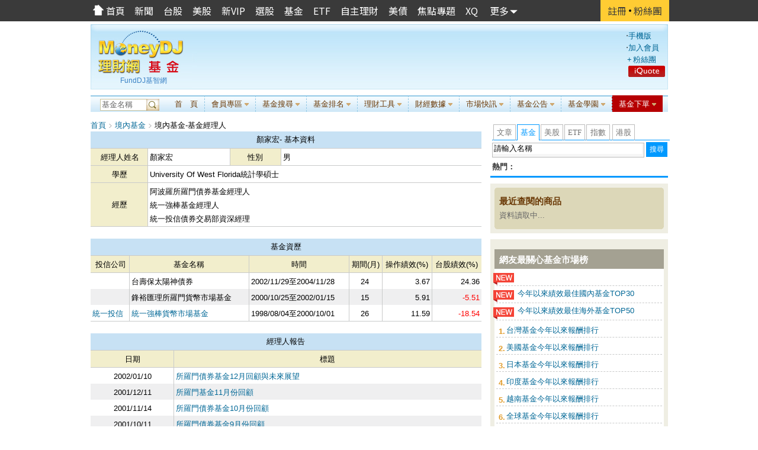

--- FILE ---
content_type: text/html;Charset=big5
request_url: https://www.moneydj.com/funddj/ya/yp030000.djhtm?a=HM000392
body_size: 7020
content:
<!DOCTYPE> 
<html xmlns="http://www.w3.org/1999/xhtml" xmlns:fb="http://www.facebook.com/2008/fbml">
<head>
<meta http-equiv="X-UA-Compatible" content="IE=edge,chrome=1"/>
<link rel="canonical" href="/funddj/yp/yp030000.djhtm?a=HM000392">
<meta name="viewport" content="width=device-width">
<meta name="viewport" content="width=1280" />
<meta HTTP-EQUIV="Content-Type" CONTENT="text/html; charset=big5">
<meta HTTP-EQUIV="PRAGMA" CONTENT="NO-CACHE">
<meta name="robots" content="index, follow" />
<meta name="googlebot" content="index, follow" />
<meta name="description" content="經理人基本資料-基金-MoneyDJ理財網" />
<meta name="keywords" content="基金,金融理財,經理人基本資料,基金,MoneyDJ理財網," />
<meta name="msvalidate.01" content="435DCF9036EF18CF2A52567177F5BDE9" />
<meta property="og:type" content="website" />
<meta property="og:url" content="https://www.moneydj.com/funddj/" />
<meta property="og:title" content="基金-FundDJ基智網-MoneyDJ理財網" />
<meta property="og:description" content="基金投資專業首選財經媒體，提供財經新聞、研究報告、境內境外基金淨值查詢、各種基金績效評比之相關訊息，為投資人不可或缺的理財工具。" />
<meta property="og:image" content="https://www.moneydj.com/funddj/images/FB-News.png" />
<meta property="fb:app_id" content="122887437721589"/>
<meta property="fb:admins" content="1440910170,1005023908"/>
<script type="text/javascript" src="/funddj/js/JQuery/jquery-3.6.0.min.js"></script>
<script type="text/javascript" src="/DJJSLib/Jquery/jquery-shim.js"></script> 
<script type="text/javascript" src="/etf/js/JQuery/jquery.tablesorter[FUND].js"></script>
<script src="/funddj/js/JQuery/jquery.blockUI.2.7.0.js" type="text/javascript"></script>
<script src="/funddj/js/JQuery/jquery.text-overflow.js" type="text/javascript"></script>
<script language="JavaScript" src="/funddj/js/jsFunction.djjs"></script>
<script language="JavaScript" src="/funddj/js/FundTradeJS.djjs"></script>
<script language="JavaScript" src="/funddj/js/yfundjs.djjs"></script>
<script language="JavaScript" src="/funddj/js/wfundjs.djjs"></script>
<script language="JavaScript" src="/funddj/js/sTableSetup.js"></script>
<script language="JavaScript" src="/funddj/js/ScrollingTableJS.js"></script>
<script language="JavaScript" src="/etf/js/SortBlock/jquery.tablescroll.js"></script>
<script language="JavaScript" src="/funddj/js/oobserve.js"></script>
<script language="JavaScript" src="/funddj/js/FundMenu.js"></script>
<script language="javascript" src="/funddj/js/FundMenuHtml.js"></script>
<script language="javascript" src="/DJJSLib/jsUtil/djsUtil.1.0.0.js"></script>
<link type="text/css" href="/etf/js/jQuery/menu/jquery.jdMenu[FUND].css" rel="stylesheet" >
<link type="text/css" href="/funddj/js/Extend.css" rel="stylesheet" >
<link type="text/css" href="/AdS/RAD.css" rel="stylesheet" >
<title>經理人基本資料-基金-MoneyDJ理財網</title>
<!-- Google Tag Manager --> 
<script>(function(w,d,s,l,i){w[l]=w[l]||[];w[l].push({'gtm.start':  new Date().getTime(),event:'gtm.js'});var f=d.getElementsByTagName(s)[0], j=d.createElement(s),dl=l!='dataLayer'?'&l='+l:'';j.async=true;j.src= 'https://www.googletagmanager.com/gtm.js?id='+i+dl;f.parentNode.insertBefore(j,f); })(window,document,'script','dataLayer','GTM-XBJJ');</script>
<!-- End Google Tag Manager -->
</head>
<body topmargin=0 >

<link rel='stylesheet' href='https://www.moneydj.com/znew/js/djchannel.css' type='text/css'>
<div id='tcm_auto' data-option-mode='0' data-option-actionmenu='1001' data-option-wrapperwidth='980px' data-option-imgprefix='/DJMenu/' data-option-menudatadomain='https://www.moneydj.com/' style='height: 36px; background-color: #3a3a3a'></div>
<script src='https://www.moneydj.com/DJMenu/tcm.min.big5.js'></script><img border='0' src='/images/Free.gif' width='100%' height='10'>
<SCRIPT LANGUAGE='javascript' src='https://www.moneydj.com/z/js/djchannel.js'></SCRIPT>
<!-- Google Tag Manager (noscript) --><noscript><iframe src="https://www.googletagmanager.com/ns.html?id=GTM-XBJJ" height="0" width="0" style="display:none;visibility:hidden"></iframe></noscript><!-- End Google Tag Manager (noscript) -->
<!-- 麵包屑結構化資料 --> 
<script type="application/ld+json"> { "@context": "https://schema.org", "@type": "BreadcrumbList", "itemListElement": [{ "@type": "ListItem", "position": 1, "name": "基金首頁", "item": "https://www.moneydj.com/funddjx/default.xdjhtm" },{ "@type": "ListItem", "position": 2, "name": "境內基金", "item": "https://www.moneydj.com/funddj/ya/YP081000.djhtm" }] } </script><!-- End 麵包屑結構化資料 -->
<div style="display:none">
	<UL><LI><img src="https://www.moneydj.com/funddj/images/FB-News.png"/></LI></UL>
</div>
<div style="text-align:center;border-style:none;border-color:#0000FF;width:100%;">
<div id=container >
<div id="header" style="text-align:center;border-style:none;width:975px;">
<table width="100%" border="0" cellspacing="0" cellpadding="0" >
  <tr>
<td width="171"><div id="Logo">
<div id="Link-MDJ1"><a href="/" ><img src="/funddj/images/spacer.gif" width="155" height="55" border="0" alt="MoneyDJ理財網"/></a></div>
<div id="Link-MDJ2"><a href="/"><img src="/funddj/images/spacer.gif" width="70" height="35" border="0" alt="MoneyDJ理財網"/></a></div>
<div id="Link-FDJ"><a href="/funddj/"><img src="/funddj/images/spacer.gif" width="70" height="35" border="0" alt="FundDJ基智網"/></a></div>
<span>FundDJ基智網</span></div></td>
    <td valign="top" background="/funddj/images/Extend/Top-RBG.jpg" style="background-repeat:no-repeat"><table width="100%" border="0" cellspacing="0" cellpadding="0">
      <tr>
        <td height="10" colspan="2">
</td>
        </tr>
      <tr>
        <td class="headAd" width="728">
<script async='async' src='https://www.googletagservices.com/tag/js/gpt.js'></script>
<script>
  var googletag = googletag || {};
  googletag.cmd = googletag.cmd || [];
</script>
<script>
  window.googletag = window.googletag || {cmd: []};
  googletag.cmd.push(function() {
    googletag.defineSlot('/126805407/moneydj_AllChannel_72890_1', [728, 90], 'div-gpt-ad-1634288894292-0').addService(googletag.pubads());
    googletag.pubads().enableSingleRequest();
    googletag.pubads().collapseEmptyDivs();
    googletag.enableServices();
  });
</script> 
<!-- /126805407/moneydj_AllChannel_72890_1 --> 
<div id='div-gpt-ad-1634288894292-0' style='min-width: 728px;'>
  <script>
    googletag.cmd.push(function() { googletag.display('div-gpt-ad-1634288894292-0'); });
  </script>
</div>
</td>
        <td class="headLink" style="font-size: 13px;">
‧<a href="https://m.moneydj.com/"  title="手機版" target="_blank">手機版</a><br />‧<a href="https://secure.moneydj.com/e/newage/exa0100a.asp"  title="加入會員" target="_blank">加入會員</a><br /><SCRIPT LANGUAGE=javascript><!--
		var IEVer = navigator.userAgent.toLowerCase();
 		if(IEVer.indexOf("msie") >0) 
       	document.write('‧<a href="javascript:setHome();" title="設成首頁">設成首頁</a><br />');
//--></SCRIPT>
<img src="/funddj/images/spacer.gif" border="0" width="2px"><a href="/z/AD/facebook/MoneyDJ-FB.html"  title="加入粉絲團" target="_blank">+<img src="/funddj/images/spacer.gif" border="0" width="2px">粉絲團</a><br />&nbsp;<a href="/AdS/ADRedir.aspx?BannerId=15760&URL=/iquote/" title="iQuote"><img src="/funddj/images/Extend/BT-iQuote.gif" border=0 onmouseover="this.src='/funddj/images/Extend/BT-iQuote-over.gif'" onmouseout="this.src='/funddj/images/Extend/BT-iQuote.gif'"></a><br />
      </td></tr>
    </table></td>
  </tr>
</table>
<SCRIPT LANGUAGE=javascript><!--
TOPMenuJS()
//--></SCRIPT>
</div>
<div id="nav">
<div id=FundMenuDiv style="border-style:none;width:975px;"></div>
<div id="TextAD" class="TextAD" style="width:100%;display:inline-block;clear:both;">
<div style="float:left;width:225px;"><script language="JavaScript" src="/ads/getTextAD.aspx?Type=ButtonTextA430&notable=1"></script></div>
<div style="float:right;width:720px;"><script language="JavaScript" src="/ads/getTextAD.aspx?Type=Text11"></script></div>
</div>
<div id="AD_960400_Div" style="width:100%;display:inline-block;clear:both;">
<div id="AD_960400_Close" style="position:relative;display:none;width:15px;height:15px;top:-5px;float:right;right: 6px;z-index: 1000;"></div>
   <div id="AD_960400" style="position:relative;text-align:center;float:left;"></div>
	<div id="AD_960400_Video" style="position:absolute;display:none;top:182px;left:52px;float:left;"></div>
</div>
</div>
<div id="watermark_div" style='display:none;position:fixed;left:10px;z-index:999;cursor:pointer;"'>
<div id="watermark_close" style='display:none;float:right' onclick='javascript:waterclose();' ><img src='/funddj/images/close.jpg'></div>
<div id="watermark_allianz" style="'display:none;float:left"></div>
</div>
<div id=article style="text-align:center;border-style:none;border-color:#1FBBBD;float:left;width:660px"><div class="Path"><div id="p-rule" class="path-rule"><a href="/funddj/">首頁</a> <img src="/funddj/images/Extend/Path-Arrow.gif"> <a href="/funddj/ya/YP081000.djhtm">境內基金</a> <img src="/funddj/images/Extend/Path-Arrow.gif"> 境內基金-基金經理人</div></div>
<SCRIPT LANGUAGE=javascript>
<!--
MakeTableStart();
//-->
</SCRIPT>
<Table class="t03" border="0" cellspacing="0" cellpadding="0">
<tr><td class=t100 colspan=4>顏家宏- 基本資料</td></tr>
<tr><td class=t2c1>經理人姓名</td><td class=t3t1b1>顏家宏</td><td class=t2>性別</td><td class=t3t1b1 width=100>男</td></tr>
<tr><td class=t2c1>學歷</td><td class=t3t1b1 colspan=3 width=400>University Of West Florida統計學碩士</td></tr>
<tr><td class=t2c1>經歷</td><td class=t3t1b1 colspan=3 width=400>阿波羅所羅門債券基金經理人<BR>統一強棒基金經理人<BR>統一投信債券交易部資深經理</td></tr>
</table><BR>
<Table class="t01" border="0" cellspacing="0" cellpadding="0">
<tr><td class=t100 colspan=6>基金資歷</td></tr>
<tr><td class=t2c1>投信公司</td><td class=t2>基金名稱</td><td class=t2>時間</td><td class=t2>期間(月)</td><td class=t2>操作績效(%)</td><td class=t2>台股績效(%)</td></tr>
<tr><td class=t3t1c1><a href=/funddj/ya/yp020000.djhtm?a=></a></td>
<td class=t3t1>台壽保太陽神債券</td>
<td class=t3t1>2002/11/29至2004/11/28</td>
<td class=t3n0>24</td>
<td class="t3n1">3.67</td>
<td class="t3n1">24.36</td></tr>
<tr><td class=t3t1c1_rev><a href=/funddj/ya/yp020000.djhtm?a=></a></td>
<td class=t3t1_rev>鋒裕匯理所羅門貨幣市場基金</td>
<td class=t3t1_rev>2000/10/25至2002/01/15</td>
<td class=t3n0_rev>15</td>
<td class="t3n1_rev">5.91</td>
<td class="t3r1_rev">-5.51</td></tr>
<tr><td class=t3t1c1><a href=/funddj/ya/yp020000.djhtm?a=BFZPSA>統一投信</a></td>
<td class=t3t1><a href=/funddj/ya/yp010000.djhtm?a=ACPS04 class="product_name_fund">統一強棒貨幣市場基金</a></td>
<td class=t3t1>1998/08/04至2000/10/01</td>
<td class=t3n0>26</td>
<td class="t3n1">11.59</td>
<td class="t3r1">-18.54</td></tr>
</table><BR>
<Table class="t01" border="0" cellspacing="0" cellpadding="0">
<tr><td class=t100 colspan=2>經理人報告</td></tr>
<tr><td class=t2c1>日期</td><td class=t2>標題</td></tr>
<tr><td class=t3n0c1>2002/01/10</td>
<td class=t3t1><a href="/funddj/yb/yp052000.djhtm?a=B189796F-B55B-4AB9-9766-8E56DDBAE023">所羅門債券基金12月回顧與未來展望</a></td></tr>
<tr><td class=t3n0c1_rev>2001/12/11</td>
<td class=t3t1_rev><a href="/funddj/yb/yp052000.djhtm?a=7D1D255D-08BA-4EB8-B951-6E0A67C8B1A6">所羅門基金11月份回顧</a></td></tr>
<tr><td class=t3n0c1>2001/11/14</td>
<td class=t3t1><a href="/funddj/yb/yp052000.djhtm?a=236E1AC4-EB8D-41D3-B6C5-D371BEA35CAA">所羅門債券基金10月份回顧</a></td></tr>
<tr><td class=t3n0c1_rev>2001/10/11</td>
<td class=t3t1_rev><a href="/funddj/yb/yp052000.djhtm?a=D3B29F3B-152B-4D05-8B93-3BBB1CE98ABE">所羅門債券基金9月份回顧</a></td></tr>
<tr><td class=t3n0c1>2001/09/11</td>
<td class=t3t1><a href="/funddj/yb/yp052000.djhtm?a=D54DCF91-F94B-4FF5-A99C-8412822159D8">所羅門債券基金8月份回顧</a></td></tr>
<tr><td class=t3n0c1_rev>2001/08/13</td>
<td class=t3t1_rev><a href="/funddj/yb/yp052000.djhtm?a=14FD7095-2984-4439-8FAE-DE7AFF8A2C38">所羅門債券基金將增加短期公司債投資部位</a></td></tr>
<tr><td class=t3n0c1>2001/07/11</td>
<td class=t3t1><a href="/funddj/yb/yp052000.djhtm?a=17E6BD71-2E53-4E01-AA80-E615B61813EC">所羅門債券基金5、6月份回顧</a></td></tr>
<tr><td class=t3n0c1_rev>2001/06/11</td>
<td class=t3t1_rev><a href="/funddj/yb/yp052000.djhtm?a=12EDB836-0F60-4B75-A74B-E1B268094A89">所羅門債券基金五月份回顧</a></td></tr>
<tr><td class=t3n0c1>2001/05/10</td>
<td class=t3t1><a href="/funddj/yb/yp052000.djhtm?a=5A5A0633-EDA3-44B8-B855-8B55C4CA5BCA">阿波羅所羅門債券基金4月份回顧</a></td></tr>
<tr><td class=t3n0c1_rev>2000/12/13</td>
<td class=t3t1_rev><a href="/funddj/yb/yp052000.djhtm?a=2C21A2AC-1C4F-41D7-B2C6-20CB66D3B9FC">阿波羅所羅門債券基金</a></td></tr>
</table>
<SCRIPT LANGUAGE=javascript>
<!--
jQuery(function() {
MakeTableEnd();
});
//-->
</SCRIPT>
</div>
<div id=sidebar style="text-align:center;border-style:none;border-color:brown;width:300px;float:right;padding-left:10px;margin-top:5px;"  >
<div class="Quick-Search"> 
  <div id="Quick-Search-AD-Fund" class="Quick-Search-AD-hidden">
	<script src="/ads/getTextAD.aspx?Type=ButtonTextA68&notable=1" type="text/javascript"></script>
	<script src="/ads/getTextAD.aspx?Type=ButtonTextA69&notable=1" type="text/javascript"></script>
	<script src="/ads/getTextAD.aspx?Type=ButtonTextA70&notable=1" type="text/javascript"></script>
  </div>
  <div id="Quick-Search-AD-News" class="Quick-Search-AD-hidden">
	<script src="/ads/getTextAD.aspx?Type=ButtonTextA300&notable=1" type="text/javascript"></script>
	<script src="/ads/getTextAD.aspx?Type=ButtonTextA301&notable=1" type="text/javascript"></script>
	<script src="/ads/getTextAD.aspx?Type=ButtonTextA302&notable=1" type="text/javascript"></script>
  </div>
   <div id="Quick-Search-AD-Forum" class="Quick-Search-AD-hidden">
	<script src="/ads/getTextAD.aspx?Type=ButtonTextA303&notable=1" type="text/javascript"></script>
	<script src="/ads/getTextAD.aspx?Type=ButtonTextA304&notable=1" type="text/javascript"></script>
	<script src="/ads/getTextAD.aspx?Type=ButtonTextA305&notable=1" type="text/javascript"></script>
  </div>
 <script language="javascript" src="/DJJSLib/DJSearchInclude.js"></script> 
</div> 

<div><script>
  window.googletag = window.googletag || {cmd: []};
  googletag.cmd.push(function() {
    googletag.defineSlot('/126805407/Fund_NativeAD', [300, 120], 'div-gpt-ad-1639469864378-0').addService(googletag.pubads());
    googletag.pubads().enableSingleRequest();
    googletag.pubads().collapseEmptyDivs();
    googletag.enableServices();
  });
</script>
<!-- /126805407/Fund_NativeAD -->
<div id='div-gpt-ad-1639469864378-0' style='min-width: 300px;margin-bottom: 10px;'>
  <script>
    googletag.cmd.push(function() { googletag.display('div-gpt-ad-1639469864378-0'); });
  </script>
</div>
</div>
<!-- /126805407/Fund_ShowcaseAD_Top -->
<script>
  window.googletag = window.googletag || {cmd: []};
  googletag.cmd.push(function() {
    googletag.defineSlot('/126805407/Fund_ShowcaseAD_Top', [300, 250], 'div-gpt-ad-1639469584338-0').addService(googletag.pubads());
    googletag.pubads().enableSingleRequest();
    googletag.pubads().collapseEmptyDivs();
    googletag.enableServices();
  });
</script>
<!-- /126805407/Fund_ShowcaseAD_Top -->
<div id='div-gpt-ad-1639469584338-0' style='min-width: 300px; min-height: 250px;'>
  <script>
    googletag.cmd.push(function() { googletag.display('div-gpt-ad-1639469584338-0'); });
  </script>
</div>

<div class="RightBG">
<div class=R0 >
<b class=R0-Data>
<b class=R0-Data1><b></b></b>
<b class=R0-Data2><b></b></b>
<b class=R0-Data3></b>
<b class=R0-Data4></b>
<b class=R0-Data5></b></b>
<div class="R0-Datafg"><span class="R1-Head" >最近查閱的商品</span>
<div id=DivHis1 name=DivHis1 class="R1-Small"></div></div>
<b class=R0-Data>
<b class=R0-Data5></b>
<b class=R0-Data4></b>
<b class=R0-Data3></b>
<b class=R0-Data2><b></b></b>
<b class=R0-Data1><b></b></b></b>
</div>
</div>
<div style="margin-top:10px;margin-bottom:10px;"><script>
  window.googletag = window.googletag || {cmd: []};
  googletag.cmd.push(function() {
    googletag.defineSlot('/126805407/Fund_ShowcaseAD_middle', [300, 50], 'div-gpt-ad-1652069229631-0').addService(googletag.pubads());
    googletag.pubads().enableSingleRequest();
    googletag.pubads().collapseEmptyDivs();
    googletag.enableServices();
  });
</script>
<!-- /126805407/Fund_ShowcaseAD_middle -->
<div id='div-gpt-ad-1652069229631-0' style='min-width: 300px; '>
  <script>
    googletag.cmd.push(function() { googletag.display('div-gpt-ad-1652069229631-0'); });
  </script>
</div>
</div>
<div style="margin-top:10px;">
<script>
  window.googletag = window.googletag || {cmd: []};
  googletag.cmd.push(function() {
    googletag.defineSlot('/126805407/fund_ShowcaseAD_down', [[300, 250], [300, 600]], 'div-gpt-ad-1639643815659-0').addService(googletag.pubads());
    googletag.pubads().enableSingleRequest();
    googletag.pubads().collapseEmptyDivs();
    googletag.enableServices();
  });
</script>
<!--  /126805407/fund_ShowcaseAD_down -->
<div id='div-gpt-ad-1639643815659-0' style='min-width: 300px; '>
  <script>
    googletag.cmd.push(function() { googletag.display('div-gpt-ad-1639643815659-0'); });
  </script>
</div>
</div>
<div class="RightBG">
<div>
<div id="ReFundETF_T3" class="R3-Head" onmousedown="javascript:mousedown2()">網友最關心基金市場榜</div>
<div id="topmarket" name="topmarket" class="R3-List">
</div>
</div>
<style type="text/css">
#topmarket .new {
    float: left;
    background-image: url(/funddjx/images/new_36_24.png);
    background-repeat: no-repeat;
    background-position: 0px 0px;
    width: 36px;
    height: 24px;
    top: 3px;
    left: -6px;
    position: relative;
}
#topmarket .Rank-Yello {
    top: -8px;
}
</style>


<div class=R0>
<b class=R0-Data>
<b class=R0-Data1><b></b></b>
<b class=R0-Data2><b></b></b>
<b class=R0-Data3></b>
<b class=R0-Data4></b>
<b class=R0-Data5></b></b>

<div class="R0-Datafg"><span class="R1-Head" >最近查閱的文章</span>
<div id=DivHis2 name=DivHis2 class="R1-Small"></div></div>
<b class=R0-Data>
<b class=R0-Data5></b>
<b class=R0-Data4></b>
<b class=R0-Data3></b>
<b class=R0-Data2><b></b></b>
<b class=R0-Data1><b></b></b></b>
</div>

<div class="R3" style="margin-top:10px">
<ul>
<li><a href="javascript:DivContent(['Hot2']);" onmouseover="javascript:DivContent(['Hot2']);">熱門文章</a></li>
<li><a href="javascript:DivContent(['Hot1']);" onmouseover="javascript:DivContent(['Hot1']);">熱門商品</a></li>
</ul>
</div>
<div id=HotNews name=HotNews class="R2-List"></div>
</div >
</div >
<script type="text/javascript" src="/InfoSVC/FundHis.axd"></script>
<script type="text/javascript" src="/InfoSVC/FundHot.axd"></script>
<SCRIPT LANGUAGE=javascript>
<!--
//document ready
jQuery(function() {
    if ('undefined' == typeof (BehaviorF)){
	   BehaviorF = new Object();
	 }   
	 DivContent(['His1'])
	 DivContent(['His2'])
	 DivContent(['Hot2'])
});
//-->
</SCRIPT>
<div align=center style="margin-top:10px">
<div align=center style="margin-bottom:10px">
<script>
  window.googletag = window.googletag || {cmd: []};
  googletag.cmd.push(function() {
    googletag.defineSlot('/126805407/fund_footer_970x90_new', [[728, 90], [970, 90]], 'div-gpt-ad-1634109456076-0').addService(googletag.pubads());
    googletag.pubads().enableSingleRequest();
    googletag.pubads().collapseEmptyDivs();
    googletag.enableServices();
  });
</script>
<!-- /126805407/fund_footer_970x90_new -->
<div id='div-gpt-ad-1634109456076-0' style='min-width: 728px; '>
  <script>
    googletag.cmd.push(function() { googletag.display('div-gpt-ad-1634109456076-0'); });
  </script>
</div>
</div>

<link rel='stylesheet' type='text/css' href='https://www.moneydj.com/z/js/djchannel_All.css' media='all'>
<SCRIPT LANGUAGE='javascript' src='https://www.moneydj.com/z/js/djchannel.js'></SCRIPT>
<!--[if gte IE 7]><style type=text/css>SPAN.point-w { font-size: 7px; }</style><![endif]-->
<div class='footer01'>
<div class='ftcontent'>
<table width='100%' border='0' cellspacing='0' cellpadding='0'><tr><td colspan='2'><div class='fttit'><a href='https://www.moneydj.com/' target='_top'>MoneyDJ理財網</a></div></td><td><div class='fttit'><a href='https://www.moneydj.com/KMDJ/' target='_top'>財經知識庫</a></div></td><td colspan='2'><div class='fttit'><a href='https://www.moneydj.com/funddj/' target='_top'>基金頻道</a></div></td><td><div class='fttit'><a href='https://www.moneydj.com/iquote/' target='_top'>iQuote</a></div></td><td><div class='fttit'><a href='https://www.moneydj.com/etf/' target='_top'>ETF頻道</a></div></td><td><div class='fttit'><a href='https://www.moneydj.com/us/' target='_top'>美股頻道</a></div></td></tr><tr><td width='8%' valign='top'><div class='ftsub'>資訊</div><div class='fttxt'><p><a href='https://www.moneydj.com/KMDJ/News/NewsHome.aspx' target='_top'>新聞</a><br /><a href='https://www.moneydj.com/z/z00.htm' target='_top'>台股</a><br /><a href='https://www.moneydj.com/us/' target='_top'>美股</a><br /><a href='https://www.moneydj.com/HKb2b/HK00.htm' target='_top'>港股</a><br /><a href='https://www.moneydj.com/funddj/' target='_top'>基金</a><br /><a href='https://www.moneydj.com/z/z200.htm' target='_top'>未上市</a><br />
<a href='https://www.moneydj.com/bond/defaultBD.xdjhtm' target='_top'>美債</a><br /><a href='https://www.moneydj.com/r/r00.htm' target='_top'>金融</a><br /><a href='https://www.moneydj.com/Topics/' target='_top'>專題報導　</a><br /><a href='https://www.moneydj.com/rich/' target='_top'>個人理財</a><br /><a href='https://www.moneydj.com/etf/' target='_top'>ETF</a><br /><a href='https://www.moneydj.com/iquote/' target='_top'>iQuote</a><br /><a href='https://www.moneydj.com/hotproduct/HotProducthome.xdjhtm' target='_top'>潛力產品</a></p><p><a href='https://www.moneydj.com/houseview/' target='_top'>多空訊號　</a><br /><p><a href='https://tv.moneydj.com/tv/' target='_top'>財經台　</a><br /></p></div></td><td width='10%' valign='top'><div class='ftsub'>學習</div><div class='fttxt'><a href='https://www.moneydj.com/z/analyst/analyst_home.htm' target='_top'>技術學院</a><br /><a href='https://www.moneydj.com/FUNDDJ/YA/YP809000.DJHTM' target='_top'>經濟學院</a><br /><a href='https://www.moneydj.com/z/zk/zk00.htm?a=$^$^K$^KSTUDY]ASP' target='_top'>選股學院</a><br /></div><div class='ftsub' >會員中心</div><div class='fttxt'><p><a href='https://www.moneydj.com/e/newage/exa0100.asp' target='_top'>加入會員</a><br /><a href='https://www.moneydj.com/e/newage/exa0500.asp' target='_top'>查詢密碼</a></p><a href='https://www.moneydj.com/e/newage/eyd0100.asp' target='_top'>個人存摺</a></p></p></div><div class='ftsub'>購物</div><div class='fttxt'><a href='https://www.moneydj.com/e/newage/buyproduct.htm' target='_top'>理財商品</a><br /></div><div class='ftsub'><a href='//m.moneydj.com' target='_top'>手機版</a><br /><a href='https://www.moneydj.com/z/AD/facebook/MoneyDJ-FB.html' target='_top'>+粉絲團</a><br /></div></td><td width='11%' rowspan='2' valign='top'><div class='ftsub'>分類</div><div class='fttxt'><a href='https://www.moneydj.com/KMDJ/Report/ReportHome.aspx' target='_top'>研究報告</a><br /><a href='https://www.moneydj.com/KMDJ/News/NewsHome.aspx' target='_top'>新聞</a><br />
<a href='https://www.moneydj.com/KMDJ/Wiki/WikiHome.aspx' target='_top'>財經百科</a><br />
<div class='ftsub'>股票市場</div><div class='fttxt'><a href='https://www.moneydj.com/KMDJ/Report/ReportSubjectList.aspx?a=X0100000' target='_top'>市場動態</a><br /><a href='https://www.moneydj.com/KMDJ/Report/ReportSubjectList.aspx?a=X0200000' target='_top'>個股情報</a><br /><a href='https://www.moneydj.com/KMDJ/Report/ReportSubjectList.aspx?a=X0300000' target='_top'>產業分析</a><br /><a href='https://www.moneydj.com/KMDJ/Report/ReportSubjectList.aspx?a=X0400000' target='_top'>國家動態</a><br /><a href='https://www.moneydj.com/KMDJ/Report/ReportSubjectList.aspx?a=X1900000' target='_top'>熱門產業</a><br /><a href='https://www.moneydj.com/KMDJ/Report/ReportSubjectList.aspx?a=X2000000' target='_top'>總體經濟</a><br /></div></td><td width='11%' rowspan='2' valign='top'><div class='ftsub'>財經</div><div class='fttxt'><a href='https://www.moneydj.com/funddj/ya/YP051000.djhtm' target='_top'>基金新聞　</a><br /><a href='https://www.moneydj.com/funddj/yb/YP053000_FB000001.djhtm' target='_top'>研究報告</a><br /><a href='https://www.moneydj.com/funddj/yl/BFRE01.djhtm' target='_top'>國際金融　</a><br /><div class='ftsub'>資訊</div><div class='fttxt'><a href='https://www.moneydj.com/funddj/ya/yp082000.djhtm' target='_top'>境內基金　</a><br /><a href='https://www.moneydj.com/funddj/ya/yp081001.djhtm' target='_top'>境外基金　</a><br /></div><div class='ftsub'>搜尋</div><div class='fttxt'> <a href='https://www.moneydj.com/funddj/yb/YP301000.djhtm' target='_top'>境內</a>|<a href='https://www.moneydj.com/funddj/yb/YP301001.djhtm' target='_top'>境外</a><br /><a href='https://www.moneydj.com/funddj/ys/YP305001.djhtm' target='_top'>進階搜尋</a><br /><a href='https://www.moneydj.com/funddj/yl/yp081003.djhtm?A=1' target='_top'>區域搜尋</a><br /><a href='https://www.moneydj.com/funddj/yl/YP305103.djhtm' target='_top'>商品搜尋　</a><br /><a href='https://www.moneydj.com/funddjx/fundsearch.xdjhtm' target='_top'>境內外基金搜尋　</a><br />
</div></td><td width='11%' rowspan='2' valign='top'><div class='ftsub'>排名</div><div class='fttxt'> <a href='https://www.moneydj.com/funddj/ya/YP401002.djhtm' target='_top'>公會排名</a><br /><a href='https://www.moneydj.com/funddj/ya/YP407000.djhtm' target='_top'>週轉率排名</a><br /><a href='https://www.moneydj.com/funddj/ya/YP401001.djhtm' target='_top'>基金報酬排行</a><br /><a href='https://www.moneydj.com/funddj/ya/yp081003.djhtm' target='_top'>基金評等</a><br /><a href='https://www.moneydj.com/funddj/ya/yp306.djhtm' target='_top'>基金龍虎榜　</a><br /><a href='https://www.moneydj.com/funddj/yl/YP081008.djhtm' target='_top'>四四三三</a><br /><a href='https://www.moneydj.com/funddj/yl/YP081009.djhtm' target='_top'>趨勢軌跡</a><br /></div><div class='ftsub'>工具</div><a href='https://www.moneydj.com/funddj/ya/YP409040.djhtm' target='_top'>投資藏寶圖</a><br />
</div></td>
<td width='11%' rowspan='2' valign='top'><div class='ftsub'></div><div class='fttxt'><a href='https://www.moneydj.com/iquote/iquoteidxchart.djhtm' target='_top'>走勢分析</a><br /><a href='https://www.moneydj.com/iquote/iquotehvgscore.djhtm' target='_top'>多空瞭望</a><br /><a href='https://www.moneydj.com/iquote/iquoteexchange.djhtm' target='_top'>銀行匯率</a><br /><a href='https://www.moneydj.com/iquote/iQuoteReturn.djhtm' target='_top'>市場動態</a><br /><a href='https://www.moneydj.com/iquote/iQuoteFundCat.djhtm' target='_top'>基金總覽</a><br /><a href='https://www.moneydj.com/iquote/iquotenewsmkt.djhtm' target='_top'>市場觀點</a><br /></div></td><td width='11%' rowspan='2' valign='top'><div class='ftsub'>ETF介紹</div><div class='fttxt'><a href='https://www.moneydj.com/etf/eb/et303001.djhtm' target='_top'>ETF發行公司</a><br /><a href='https://www.moneydj.com/etf/x/Basic/Basic0004.xdjhtm?etfid=SPY' target='_top'>ETF基本資料</a><br /><a href='https://www.moneydj.com/ETF/X/Basic/Basic0015.xdjhtm?etfid=SPY' target='_top'>ETF資金流向</a><br /><a href='https://www.moneydj.com/etf/x/Basic/Basic0018.xdjhtm?etfid=SPY' target='_top'>ETF投資策略</a><br /><a href='https://www.moneydj.com/ETF/X/Basic/Basic0014.xdjhtm?etfid=SPY' target='_top'>ETF相關分析</a><br /></div><div class='ftsub'>ETF搜尋</div><div class='fttxt'><a href='https://www.moneydj.com/etf/eb/et081003.djhtm' target='_top'>區域</a>|<a href='https://www.moneydj.com/etf/eb/et305103.djhtm' target='_top'>類型</a><br /><a href='https://www.moneydj.com/etf/eb/et305001.djhtm' target='_top'>進階</a>|<a href='https://www.moneydj.com/etf/x/Search/Search0001.xdjhtm' target='_top'>指數</a><br /></div><div class='ftsub'>ETF排名</div><div class='fttxt'><a href='https://www.moneydj.com/etf/x/Rank/Rank0001.xdjhtm?eRank=up&eOrd=T800500' target='_top'>漲幅</a>|<a href='https://www.moneydj.com/etf/x/Rank/Rank0001.xdjhtm?eRank=dn&eOrd=T800500&eSort=2' target='_top'>跌幅</a><br /><a href='https://www.moneydj.com/etf/x/Rank/Rank0004.xdjhtm?eRank=mkt&eOrd=T150032' target='_top'>規模</a>|<a href='https://www.moneydj.com/etf/x/Rank/Rank0004.xdjhtm?eRank=vol&eOrd=T800100' target='_top'>成交量</a><br /><a href='https://www.moneydj.com/etf/x/Rank/Rank0013-1.xdjhtm?eRank=click' target='_top'>點閱人氣排行</a><br /></div><div class='ftsub'>ETF工具</div><div class='fttxt'><a href='https://www.moneydj.com/etf/ed/ETFCompare.djhtm' target='_top'>ETF大車拼</a><br /><a href='https://www.moneydj.com/etf/ed/et401001.djhtm?iitem=4' target='_top'>ETF成本評比</a><br /><a href='https://www.moneydj.com/etf/TopicInvest/TopicInvest.djhtm' target='_top'>ETF主題投資</a><br /></div></td><td width='13%' rowspan='2' valign='top'><div class='ftsub'>個股資料</div><div class='fttxt'><a href='https://www.moneydj.com/us/basic/basic0001/JNJ' target='_top'>基本資料</a><br /><a href='https://www.moneydj.com/us/basic/basic0002/JNJ' target='_top'>行情報價</a><br /><a href='https://www.moneydj.com/us/basic/basic0004/JNJ' target='_top'>基本分析</a><br /></div><div class='ftsub'>排行</div><div class='fttxt'><a href='https://www.moneydj.com/us/rank/rank0001' target='_top'>漲幅排行</a><br /><a href='https://www.moneydj.com/us/rank/rank0002' target='_top'>跌幅排行</a><br /><a href='https://www.moneydj.com/us/rank/rank0007' target='_top'>超買排行</a><br /><a href='https://www.moneydj.com/us/rank/rank0008' target='_top'>超賣排行</a><br /><a href='https://www.moneydj.com/us/rank/rank0009' target='_top'>成交量排行</a><br /><a href='https://www.moneydj.com/us/rank/rank0028' target='_top'>點擊排行</a><br /><a href='https://www.moneydj.com/us/rank/rank0030' target='_top'>查詢次數排行</a><br /></div><div class='ftsub'>工具</div><div class='fttxt'><a href='https://www.moneydj.com/us/tool/tool0001' target='_top'>ADR套利</a><br /><a href='https://www.moneydj.com/us/tool/tool0003' target='_top'>選股工具</a><br /><a href='https://www.moneydj.com/us/tool/tool0011' target='_top'>行事曆</a><br /><a href='https://www.moneydj.com/us/tool/tool0012' target='_top'>各類股績效表現</a><br /></div></td></tr><tr><td colspan='2'></td></tr></table></div><div class='dchannel-1'>
<a href='https://www.moneydj.com/z/ABMoneydj/aboutmoneydj1.djhtm' target='_top'>關於MoneyDJ</a> | <a href='https://www.moneydj.com/z/ABMoneydj/MoneydjMap.djhtm' target='_top'>網站地圖</a> | <a href='https://www.moneydj.com/funddj/yc/AdPromote.djhtm?a=home' target='_top'>刊登廣告</a> | <a href='https://www.moneydj.com/z/help/index.html' target='_blank'>新手上路</a> | <a href='https://www.moneydj.com/e/newage/faq.htm' target='_top'>常見問題 </a>| <a href='https://www.moneydj.com/e/newage/default.htm' target='_top'>會員中心</a> | <a href='mailto:service@moneydj.com'>聯絡我們</a> |<a href='https://www.moneydj.com/z/ABMoneydj/aboutmoneydj5.djhtm' target='_top'> 徵才</a> |<a href='javascript:void(0);' onclick='window.scrollTo(0,0)'> Back To Top</a></div><div class='copyright-3'>版權所有嘉實資訊股份有限公司，未經合法授權請勿翻載。與本網站有關一切糾紛與法律問題，均依中華民國相關法令解釋及適用之。<br />嘉實資訊客服電話：0800-006-098。 嘉實資訊客服信箱：<span id='ctl00_ctl00_footer'><a href='mailto:econsult@moneydj.com'>econsult@moneydj.com</a></span> 。 最佳瀏覽模式：解析度1024*768以上。<br />本站內容僅供參考，本公司不負任何法律責任，投資人若依此以為買賣依據，須自負盈虧之責。</div><div id='ctl00_ctl00_panCopgyright'></div></div>
</div>
<div class='RWD' style='height: 600px; width: 160px; position: fixed; left: 1%; bottom: 10px;'>
<script>
  window.googletag = window.googletag || {cmd: []};
  googletag.cmd.push(function() {
    googletag.defineSlot('/126805407/Fund_FloatingAD', [160, 600], 'div-gpt-ad-1668139232208-0').addService(googletag.pubads());
    googletag.pubads().enableSingleRequest();
    googletag.pubads().collapseEmptyDivs();
    googletag.enableServices();
  });
</script>
<!-- /126805407/Fund_FloatingAD -->
<div id='div-gpt-ad-1668139232208-0' style='min-width: 160px; min-height: 600px;'>
  <script>
    googletag.cmd.push(function() { googletag.display('div-gpt-ad-1668139232208-0'); });
  </script>
</div>
</div>
</div>
<script language="javascript" src="/funddj/js/SD.js"></script>
</body>
</html>


--- FILE ---
content_type: text/html; charset=utf-8
request_url: https://www.moneydj.com/InfoSvc/ArticleSvc.axd?a=FindAll
body_size: 773
content:
[{"Guid":"FE4C37E2-E6B8-467E-8C82-C10068322495","Date":"\/Date(1762310940000)\/","DateString":"2025/11/05 10:49:00","Title":"iPhone 17加料不加價爆賣 庫克忍痛讓利反攻「小米們」","Type":"FN_B-3","imgURL":null},{"Guid":"B415424B-9CB4-417F-8DAA-37FD5DC63F7D","Date":"\/Date(1762304520000)\/","DateString":"2025/11/05 09:02:00","Title":"Palantir摔8%、CEO點名麥可貝瑞放空操作\"超怪\"","Type":"FN_A","imgURL":null},{"Guid":"D316152D-7C02-4031-932D-3D3432DC3D48","Date":"\/Date(1762309980000)\/","DateString":"2025/11/05 10:33:00","Title":"AI軟硬通吃，00980A主動出擊!掌握產業輪動與成長紅利","Type":"FN_B-1","imgURL":null},{"Guid":"0B9C764B-C367-4D37-95DB-A2BE12DB661E","Date":"\/Date(1762129020000)\/","DateString":"2025/11/03 08:17:00","Title":"第三季黃金需求年增3% 隨金價齊創歷史新高","Type":"FN_A","imgURL":null},{"Guid":"57D5907E-8621-40DF-A854-9145C8B1F7CE","Date":"\/Date(1760679780000)\/","DateString":"2025/10/17 13:43:00","Title":"統一全天候基金九月份市場回顧與操作策略","Type":"FN_B-1","imgURL":null},{"Guid":"D8C2F71E-3B10-49B9-92B4-2113F5C799B6","Date":"\/Date(1661175960000)\/","DateString":"2022/08/22 21:46:00","Title":"先進封裝濕式設備廠弘塑，燒錢十年只做這件事！","Type":"FN_B-3","imgURL":null},{"Guid":"B4AF6561-7263-4A05-8DB5-B6952B0FA8A6","Date":"\/Date(1735780020000)\/","DateString":"2025/01/02 09:07:00","Title":"台積電、輝達表現旺！這檔ETF鎖定「背後功臣」 成立以來漲逾50%","Type":"FN_B-3","imgURL":null},{"Guid":"55AE2180-A03B-48ED-ABC2-A503596D32B0","Date":"\/Date(1762300560000)\/","DateString":"2025/11/05 07:56:00","Title":"11/5起「工業菁英30指數」納東陽、中砂、穎崴/刪超豐、晶技、晶碩","Type":"FN_A","imgURL":null}]

--- FILE ---
content_type: text/html; charset=utf-8
request_url: https://www.google.com/recaptcha/api2/aframe
body_size: 267
content:
<!DOCTYPE HTML><html><head><meta http-equiv="content-type" content="text/html; charset=UTF-8"></head><body><script nonce="QR_cB7frU2xxdHdRQccxdA">/** Anti-fraud and anti-abuse applications only. See google.com/recaptcha */ try{var clients={'sodar':'https://pagead2.googlesyndication.com/pagead/sodar?'};window.addEventListener("message",function(a){try{if(a.source===window.parent){var b=JSON.parse(a.data);var c=clients[b['id']];if(c){var d=document.createElement('img');d.src=c+b['params']+'&rc='+(localStorage.getItem("rc::a")?sessionStorage.getItem("rc::b"):"");window.document.body.appendChild(d);sessionStorage.setItem("rc::e",parseInt(sessionStorage.getItem("rc::e")||0)+1);localStorage.setItem("rc::h",'1762348749723');}}}catch(b){}});window.parent.postMessage("_grecaptcha_ready", "*");}catch(b){}</script></body></html>

--- FILE ---
content_type: text/css
request_url: https://www.moneydj.com/etf/js/jQuery/menu/jquery.jdMenu[FUND].css
body_size: 406
content:
#FundMenuDiv {
	background-image: url(/funddj/images/Extend/bMenu-BGa.jpg);
	width: 975px;
	text-align: Left;
	background-repeat: repeat-x;
	margin-top: 5px;
}

/* -- Menus -- */
ul.jd_menu{
	margin: 0px;
	padding: 0px;	
	list-style-type: none;	
}
ul.jd_menu ul{
	display: none;
}
ul.jd_menu li {	
	float: left;	
}
ul.jd_menu a:hover
{
	color: #000000;
	text-decoration: none;
}

/* -- Sub-Menus -- */
ul.jd_menu ul{
	position: absolute;	
	display: none;
	list-style-type: none;
	margin: 0px;
	padding: 0px;
	z-index: 999999;
}
ul.jd_menu ul li{
	float: none;
	margin: 0px;	
}
ul.jd_menu li a {
	color: #6a3906;
}
/*  -- modify -- */
ul.jd_menu li
{		
	/*color:#898989;*/
	color: #6a3906;
	font-family: Verdana, Geneva, Arial, Helvetica;
	font-size: 13px;
	text-align:baseline;
	line-height: 19px;
    padding-top: 5px;
	padding-left: 11px;
	padding-right: 11px;
	height:23px;
	*height:28px;
	*+height:25px;
	cursor: pointer;
	margin-top:-1px;
	border-left-color: #93c9e6;
	border-left-style: dashed;
	border-left-width: 1px;
}
ul.jd_menu li.MenuLi1
{		
	border-left-width: 0px;
	margin-left:0px;
	*margin-left:5px;
}

ul.jd_menu li ul 
{
    color:#6a3906;
    margin-top:2px;
    *margin-top:1px;
	border-right: 1px solid #ffffff;
	background-color: #bdf2fd;
}
ul.jd_menu li li 
{
    color:#000000;
	background-color:#eee2c6 ;
	width:120px;
	height:20px;
	*height:25px;
	padding:5px 5px 2px 10px;
	*padding:5px 5px 2px 10px;
	border-left: 0px solid #ffffff;
	border-bottom: 1px solid #ffffff;
}
ul.jd_menu li.MenuLi6 li
{
	width:140px;
	*width:150px;
}

ul.jd_menu li.MenuLi4 li
{
	width:140px;
	*width:150px;
}

ul.jd_menu li.MenuLi10 li
{
	width:140px;
	*width:150px;
}

ul.jd_menu li.MenuLi11
{
	background-image: url(/funddj/images/Extend/menu-BG-special.gif);
	BACKGROUND-REPEAT: repeat-x;
	color: #FFFFFF;
}
ul.jd_menu li.MenuLi11.lia a
{
	color: #FFFFFF;
}
ul.jd_menu li.MenuLi1.lia a:hover,
ul.jd_menu li.MenuLi2.lia a:hover,
ul.jd_menu li.MenuLi3.lia a:hover,
ul.jd_menu li.MenuLi4.lia a:hover,
ul.jd_menu li.MenuLi5.lia a:hover,
ul.jd_menu li.MenuLi6.lia a:hover,
ul.jd_menu li.MenuLi7.lia a:hover,
ul.jd_menu li.MenuLi8.lia a:hover,
ul.jd_menu li.MenuLi9.lia a:hover,
ul.jd_menu li.MenuLi10.lia a:hover,
ul.jd_menu li.MenuLi11.lia a:hover
{
	background-color: unset;
}

ul.jd_menu li.MenuLi11 a,
ul.jd_menu li.MenuLi11 a:visited
{
	/*color: #FFFFFF;*/
	text-decoration: none;
	color:#6a3906;
}
ul.jd_menu li.MenuLi11 a:hover
{
	/*
	background-image: url(/funddj/images/Extend/menu-BG-special-over.gif);
	color: #FFFFFF;
	text-decoration: none;
	*/
	bacolor:ckground-color:unset;
	color:#6a3906;
}
ul.jd_menu li.MenuLi11.jdm_hover,
ul.jd_menu li.MenuLi11.jdm_active,ul.jd_menu li.MenuLi11.jdm_hover.jdm_active a
{
	/*background-image: url(/funddj/images/Extend/menu-BG-special-over.gif);
	BACKGROUND-REPEAT: repeat-x;
	color: #FFFFFF;*/
	color:#6a3906;
}



ul.jd_menu li li ul
{
	background-color:#ffffff;
}
ul.jd_menu li li li
{
	height:20px;
	*height:25px;
	margin-left:2px;
}
ul.jd_menu li li a ,
ul.jd_menu li li a:visited
{
	color: #000000;	/* li color*/
	text-decoration: none;
}

ul.jd_menu li.jdm_hover,
ul.jd_menu li.jdm_active
{
	background-image: url(/funddj/images/Extend/bMenu-BGb.jpg);
	BACKGROUND-REPEAT: repeat-x;
	color: #6a3906;
	text-decoration: none;	
	height:23px;
	*height:28px;
	*+height:25px;
}
ul.jd_menu li a:hover
{
    background-color: #bde5fb;
	color: #000000;
	text-decoration: none;
	BACKGROUND-REPEAT: repeat-x;
	
}
ul.jd_menu li li.jdm_hover,
ul.jd_menu li li.jdm_active 
{
    background-image:none;
	background-color: #bde5fb;/*li bg hover*/	
	color: #000000;
	height:20px;
	*height:25px;
}
ul.jd_menu li li a:hover
{
    background-color: #bde5fb;
	color: #000000;
	text-decoration: none;
	BACKGROUND-REPEAT: repeat-x;
	
}
.bgmenu
{
	WIDTH: 975px; 
	HEIGHT: 28px;
	margin-top:1px;
	position:relative;
	top:1px;
	*position:inherit;
}
#searchform
{	
    COLOR:#886d3a;
	FLOAT: left; 
	HEIGHT: 20px;
	border-left: 0px solid #acd9f5;
	padding-left: 0px;
	padding-top:3px;
}
#searchform input
{
	height:20px;
	width:80px;
}
#fundsearch
{	
    margin-top:2px;
    position: relative;
    top:-2px;
    left:-10px;
    *top:-1px;
    *left:0px;
    padding-left: 8px;
	padding-top: 2px;
	padding-right: 5px;
}






--- FILE ---
content_type: text/css
request_url: https://www.moneydj.com/funddj/js/Extend.css
body_size: 8547
content:
body  {
	background: #ffffff;
	margin: 0; 
	padding: 0;
	/*text-align: center; */
	color: #000000;
	font: 13px/1.6em Verdana, 新細明體, 細明體, 宋體 ,Lucida, Arial, Helvetica, KBC,sans-serif;
}

input {
	font: 13px/1.6em Verdana, 新細明體, 細明體, 宋體 ,Lucida, Arial, Helvetica, KBC,sans-serif;
}

select {
	font: 13px/1.6em Verdana, 新細明體, 細明體, 宋體 ,Lucida, Arial, Helvetica, KBC,sans-serif;
}

a:link {
	color: #006796;
	text-decoration: none;
}
a:visited {
	color: #7e694c;
	text-decoration: none;
}

a:hover {
	color: #9d7400;
	text-decoration: underline;
}

a img { /* 這個選取器會移除某些瀏覽器在影像由連結所圍繞時，影像周圍所顯示的預設藍色邊框 */
	border: none;
}

.CNForm{
	*width:740px;
	*margin-top:5px;
}
.CNFormW{
	*width:640px;
}

.CNFormWatch{
	width:100%;
	clear: both;
	*margin-top:5px;
}

.NarrowForm{
	*width:640px;
}

/*****.twoColFixRtHdr******/
div#hc-dcm-bd DL,div#hc-dcm-bd DT{
	padding:3px 0px 3px 0px;
}
div#ScrollDiv {
	border-bottom: #c9caca 1px solid;
}

#container 
{
    position:relative;
	width: 975px;
	_width:985px;
	background: #FFFFFF;
	margin: 0 auto;
	padding:0px;
	border: 0px solid #000000;
	text-align: center;
}
#article
{
    position:relative;
    top:0;
    _padding:0px !important;
}
#sidebar
{
    position:relative;
    top:0;
    _padding:0px !important;
}
#header {
	background: #ffffff;
	padding: 0;
	display:block;
	clear:both;
	position:relative;
	top:-5px;
} 
#header td
{
    vertical-align:top\9;
}
#header .channel
{
    float:left\9;
}
#header .headAd iframe
{
    position:relative;
    top:-1px;
}
#header .headLink
{
    text-align:left;
	line-height:160%;
    line-height:120%\9;
	padding-left:5px;
}
#header h1 {
	margin: 0;
	padding: 10px 0;
}
#sidebar1 {
	float: right;
	width: 300px;
	background: #ffffff;
	padding: 0px 0px;
	text-align: center;
}

#sidebar2 {
	float: right;
	width: 200px;
	background: #ffffff;
	padding: 0px 0px;
	text-align: center;
}

#mainContent {
	margin: 0 0px 0 0; 
	padding: 0;
} 

#mainContent2 {
	margin: 0 215px 0 0;
	padding: 0;
} 

#footer {
	padding: 0px;
	background:#ffffff;
	text-align: center;
	margin-top: 15px;
	color: #9fa0a0;
	margin-bottom: 10px;
	display:block;
	clear:both;
} 
#footer p {
	margin: 0; 
	padding: 10px 0; 
}

#selTable {
	clear:left;
}

.push {
	text-align:right;
	color: #c9caca;
	margin-top: 7px;
}
.input {
	font-family: Verdana, Geneva, sans-serif;
}

.push a{
	color: #000000;
	text-decoration: none;
}
.push a:hover{
	color: #000;
	text-decoration: underline;

}
.push a:visited {
	color: #000000;
	text-decoration: none;
}
.push-Add {
	color: #000;
}
.FBLine{
	padding-top:5px;
	clear:both;
	display:inline-block;	
	width:100%;
}
.push-GPlus{
	color: #000000;
	text-align: left;
	padding-left:0px;		
	position:relative;
	float:left;
}
.push-GPlusL{
	/*padding-left:5px;*/		
	position:relative;
	float:Left;
}
.path-rule{
	position:relative;
	float:left;
	width:660px;
}
.push-Like{
	/*padding-top:3px;*/		
	position:relative;
	float:right;
	padding-right:10px;		
}

.push-Top {
	color: #000000;
	text-align: right;
	/*margin-top:-10px;*/
	padding-right:0px;
	position:relative;
	float:right;
	height:25px;
}

.push-Top1 {
	color: #c9caca;
	text-align: left;
	/*margin-top:-10px;*/
	padding-right:0px;
	clear:right;
	position:absolute;
	z-index:30;
	float:right;
	visibility:hidden;
	right:515px;
	/*border-style:solid;
	border-color:brown;*/
}
.push-Top a{
	color: #000;
	text-decoration: none;
}

.push-Top a:hover{
	color: #000;
	text-decoration: underline;

}
.push-Top a:visited {
	color: #000000;
	text-decoration: none;
}

.fltrt { 
	float: right;
	margin-left: 8px;
}
.fltlft { 
	float: left;
	margin-right: 8px;
}
.clearfloat { 
	clear:both;
    height:0;
    font-size: 1px;
    line-height: 0px;
}
.TextAD {
	text-align: center;
	margin: 0 auto;
	font-size: 15px;
	padding-top: 9px;
	padding-bottom: 5px;
}
.TextAD a{
	color: #000;
}
.TextAD a:hover{
	color: #000;
	text-decoration: underline;
}


.Path {
	padding-top: 2px;
	float: left;
	/*width: 100%;*/
	text-align:left;
}
.News-Head {
	font-size: 20px;
	font-weight: bold;
	/*padding-top: 5px;*/
	text-align: left;
	/*padding-bottom: 10px;*/
	line-height: 27px;
	clear: both;
	/*background-color:red;*/
	/*vertical-align:middle;*/
}

.News-Head2 {
	font-size: 20px;
	font-weight: bold;
	/*padding-top: 5px;*/
	text-align: left;
	padding-bottom: 10px;
	line-height: 27px;
	clear: both;
	/*background-color:red;*/
	/*vertical-align:middle;*/
}


.News-Head H1{
	font-size: 20px;
	font-weight: bold;
	/*padding-top: 5px;*/
	text-align: left;
	/*padding-bottom: 10px;*/
	/*line-height: 27px;*/
	clear: both;
	/*background-color:red;*/
	/*vertical-align:middle;*/
}
.NewsTime {
    float: left;
	color: #898989;
	/*margin-top: -25px;
	*margin-top: -23px;*/
	text-align: left;	
	/*background-color:green;*/
}
.NewsTime1 {
    float: left;
	color: #898989;
	margin-top: -35px;
	*margin-top: -23px;
	text-align: left;	
	/*background-color:yellow;*/
}
.NewsTime2 {
    float: left;
	color: #898989;
	padding-top: 10px;
	padding-bottom: 5px;
	text-align: left;	
	/*background-color:yellow;*/
}

.ViewCnt {
 	float: right;
	margin: 0;
	padding: 0px 15px 0px 2px;
	font-size: 12px;
}

.Font-Size {
    float: right;
	margin: 0;
	padding: 0;
	/*margin-top: -20px;*/	
	font-size: 12px;
    /*background-color:red;*/
	height:26px;
}
.Font-Size a{
	color: #898989;
	border:#c9caca 1px solid;
	margin-left: 0px;
	padding: 2px 2px 0px 2px;
	
	
}
.Font-Size a:hover,
.Font-Size a.Font-Size-Fix
{
	text-decoration: none;
	background-color: #999;
	border: #666464 1px solid;
	color: #FFF;
}
.NewsAD {
	width: 300px;
	float: left;
	margin-right: 5px;
	margin-top: 5px;
}

.NewsData {
	font-size: 15px;
	line-height: 27px;
}
.Same-Article {
	width: 600px;
	margin: 0 20px;
	background-color: #f1f1f1;
	padding: 15px 15px;
	text-align:left;
	clear:left;
	
}
.Same-Article ul{
	padding: 0;
	margin: 0;
	padding-left: 28px;
	padding-top: 5px;
	line-height: 24px;
	list-style-type: square;
	
}
.Same-Article ul li {
}
.Same-Article ul li a {
	color: #546670;
}



.Same-Article-Head {
	font-size: 15px;
	color: #3985c5;
	font-weight: bold;
}

.Share-Big {
	text-align: right;
	margin-top: 15px;
}
.Same-Fund {
	background-image: url(/funddj/images/SameFund-HeadBG.gif);
	background-repeat: no-repeat;
	font-size: 15px;
	padding-left: 28px;
	font-weight: bold;
	color: #727171;
	padding-top: 7px;
	height: 28px;
	margin-top: 40px;
	text-align:left;
}
.Same-Fund-List ul{
	padding: 0;
	margin: 0;
	padding-left: 0px;
	padding-top: 5px;
	line-height: 25px;
	list-style-type: none;
	text-align:left;
}
.Same-Fund-List ul li {
}


.Related-Head {
	background-image: url(/funddj/images/Related-HeadBG-Big.gif);
	background-repeat: no-repeat;
	height: 31px;
	padding-left: 28px;
	font-size: 15px;
	font-weight: bold;
	color: #3985c5;
	padding-top: 7px;
	margin-top: 15px;
	text-align:left;
	clear:both;
}

.Related-List ul{
	margin: 0;
	padding: 0;
	padding-left: 0px;
	list-style-type: none;
	text-align:left;

}
.Related-List ul li{
	padding-bottom: 2px;
	padding-top: 4px;
	
}
.Related-Head ul li a{
	display: block;
}

.Related-Line {
	border-bottom-color: #c9caca;
	border-bottom-style: dashed;
	border-bottom-width: 1px;
}
.Full-Search {
	width: 300px;
	text-align:left;
	color: #7d7d7d;
	background-image: url(/funddj/images/Extend/Quick-Search-BG.jpg);
	background-repeat: repeat-x;
	background-color: #FFF;
	font-size:13px;
}
.RightBG 
{
	width:auto;
	*width: 300px;
	background-color: #efeee3;
	margin-top: 10px;
	padding: 7px 7px;
	height:100% auto;
	overflow:hidden;
}
.RightBGHotTopics{
	width:286px;
	background-color: #efeee3;
	margin-top: 10px;
	padding: 7px 0px;
	height:100% auto;
	overflow:hidden;
}
.RightBGNarrow 
{
	width: 200px;
	background-color: #efeee3;
	margin-top: 10px;
	padding: 7px 7px;
}
.R1 {
	background-color: #dcd7b8;
	text-align: left;
	padding-top: 12px;
	padding-left: 8px;
	padding-right: 8px;
	padding-bottom: 8px;

}
.R1-Head {
	color: #6a3906;
	font-size: 15px;
	font-weight: bold;
}

.R1-Small {
	margin-top: 4px;
}


/*R1?蝝折��?嚙?*/
.R1-Data{
	display:block;
	margin-top:0px
	*margin-top:10px
}
.R1-Data *{
	display:block;
	height:1px;
	overflow:hidden;
	font-size:0.01em;
	background:#ffffff
}
.R1-Data1{
	margin-left:3px;
	margin-right:3px;
	padding-left:1px;
	padding-right:1px;
	border-left:1px solid #ffffff;
	border-right:1px solid #ffffff;
	background:#ffffff
}
.R1-Data2{
	margin-left:1px;
	margin-right:1px;
	padding-right:1px;
	padding-left:1px;
	border-left:1px solid #ffffff;
	border-right:1px solid #ffffff;
	background:#ffffff
}
.R1-Data3{
	margin-left:1px;
	margin-right:1px;
	border-left:1px solid #ffffff;
	border-right:1px solid #ffffff;
}
.R1-Data4{
	border-left:1px solid #ffffff;
	border-right:1px solid #ffffff
}
.R1-Data5{
	border-left:1px solid #ffffff;
	border-right:1px solid #ffffff
}
.R1-Datafg{
	background:#ffffff;
	padding: 3px  3px;
	line-height: 26px;
}
.R1-Datafg ul{
	color:#CCC;
	list-style-type: inherit;
	margin: 0;
	padding-left: 20px;
	list-style-position: outside;
}
.R1-Datafg ul li {
}
.R1-Datafg ul li a {
	display: block;
}
.R1-Datafg ul li a:hover {
	background-color: #efeff0;
	display: block;
	text-decoration: none;
}
.R1-Datafg .R1-Datafg-Life {
	border-bottom:dotted 1px #d7d7d7;
}
.R1-Datafg .R1-Datafg-Life a{
	color: #034c7a;
}




/*R0嚙賢???嚙?*/
.R0-Data{
	display:block;
}
.R1-Datafg-Line {
	border-bottom-color: #c9caca;
	border-bottom-style: dashed;
	border-bottom-width: 1px;
}
.R0-Data *{
	display:block;
	height:1px;
	overflow:hidden;
	font-size:0.01em;
	background:#dcd7b8;
}
.R0-Data1{
	margin-left:3px;
	margin-right:3px;
	padding-left:1px;
	padding-right:1px;
	border-left:1px solid #dcd7b8;
	border-right:1px solid #dcd7b8;
	background:#dcd7b8;
}
.R0-Data2{
	margin-left:1px;
	margin-right:1px;
	padding-right:1px;
	padding-left:1px;
	border-left:1px solid #dcd7b8;
	border-right:1px solid #dcd7b8;
	background:#dcd7b8;
}
.R0-Data3{
	margin-left:1px;
	margin-right:1px;
	border-left:1px solid #dcd7b8;
	border-right:1px solid #dcd7b8;
}
.R0-Data4{
	border-left:1px solid #dcd7b8;
	border-right:1px solid #dcd7b8;
}
.R0-Data5{
	border-left:1px solid #dcd7b8;
	border-right:1px solid #dcd7b8;
}
.R0-Datafg{
	background:#dcd7b8;
	text-align: left;
	padding-top: 8px;
	padding-left: 8px;
	padding-right: 8px;
	padding-bottom: 8px;
	/*margin-top:10px;*/
}
.R0{
	margin-top:0px;
}

.R2 {
	display: block;
	width: 100%;
	margin-top: 10px;
	background-image: url(/funddj/images/R2-TabBG.gif);
	background-repeat: repeat-x;
	background-color: #FFF;
	float: left;
}
.R2 ul {
	list-style-type: none;
	padding: 0;
	margin: 0;
	margin-top: 8px;
	margin-left: 6px;
}
.R2 ul li {
	display: inline;
	text-align: center;
	background-image: url(/funddj/images/Tab-a4-NotSelected.gif);
	height: 31px;
	background-repeat: no-repeat;
	float: left;
	width: 68px;
	margin-left: 2px;
	margin-right: 2px;
}

.R2 ul li a {
	text-decoration: none;
	color: #6a3906;
	display: block;
	padding-top: 3px;
	height: 31px;
}

.R2 ul li a:hover,
.R2 ul li a.R2-Fix {
	color: #ffffff;
	background-repeat: no-repeat;
	background-image: url(/funddj/images/Tab-a4-Select.gif);*/
	display: block;
	height: 31px;
	text-decoration: none;
	background-color:red;
}

.R2-List {
	text-align: left;
	float: left;
	width: 280px;
	*width: 100%;
	padding-left: 3px;
	background-color: #FFF;
	padding-right: 3px;
	/*margin: 0;
	position:relative;*/
	line-height: 26px;
}

.R2-List ul{
	padding: 0;
	margin: 0;
	list-style-type: none;
	clear:both;
}
.R2-List ul li {
   /*padding-top:9px;
   *padding-top:0px;*/
   clear:both;
   height: 28px;
   *height: 26px;
   /*background-color:red;*/
   
}
.R2-List ul li a {
	display: block;
}
.R2-List ul li a:hover
{
	background-color: #efeff0;
	text-decoration: none;
	display: block;
	clear:both;
	height: 28px;
	*height: 26px;
}




.EvenOdd-GrayLine {
	border-bottom-color: #c9caca;
	border-bottom-style: dashed;
	border-bottom-width: 1px;
	width:100%;
	font-size:13px;
	
}

.Rank-Yello {
    margin:0px;
    padding:0px;
    display:inline-bolck;
	color: #e19d2d;
	font-weight: bold;
	padding-left: 4px;
	/*background-color:red;*/
	position:relative;
	top:-4px;
	*top:0px;
	/*margin-top: -10px;
	background-color:red;
	height:36px;
	width:30px;
	text-decoration: none;*/
	
}
.R-List-Specially {
	color: #eb6100;
	font-weight: bold;
	font-size:13px;
	font-weight: bold;
	/*white-space:nowrap;*/   
}
.R-List {
	font-size:13px;
	text-align:right;
	white-space:nowrap;   
}
.R3-Head {
	margin-top: 10px;
	background-color: #a4a192;
	color: #FFF;
	text-align: left;
	font-size: 15px;
	font-weight: bold;
	padding-top: 8px;
	padding-left: 8px;
	padding-bottom: 5px;
	float: left;
	width: 278px;
	*width: 100%;
}

/*Begin*/
.R3 {
	float: left;
	display: block;
	width: 100%;
	margin-top: 0px;
	background-image: url(/funddj/images/R2-TabBG.gif);
	background-repeat: repeat-x;
	background-color: #FFF;
	

}
.R3 ul {
    float: left;
	list-style-type: none;
	padding: 0;
	margin: 0;
	margin-top: 8px;
	margin-left: 3px;
	
}
.R3 ul li {
	display: inline;
	text-align: center;
	background-image: url(/funddj/images/Tab-a4-NotSelected.gif);
	height: 31px;
	background-repeat: no-repeat;
	float: left;
	width: 68px;
	margin-left: 1px;
	margin-right: 1px;
}

.R3 ul li a {
	text-decoration: none;
	color: #6a3906;
	padding-top: 3px;
	height: 31px;
	display: block;
	
}

.R3 ul li a:hover,
.R3 ul li a.R3-Fix {
	color: #ffffff;
	background-repeat: no-repeat;
	background-image: url(/funddj/images/Tab-a4-Select.gif);
	display: block;
	height: 31px;
	text-decoration: none;

}

.R3-List {
	text-align: left;
	float: left;
	width: 280px;
	*width: 286px;
	padding-left: 3px;
	background-color: #FFF;
	padding-right: 3px;
	line-height: 26px;
	padding-bottom: 5px;	
}
#HotTopics.R3-List {
	width: 286px;	
	margin-left:-8px;
	*margin-left:0px;
	margin-top: 8px;
}

.R3-List ul{
	padding: 0;
	margin: 0;
	list-style-type: none;
	
}
.R3-List ul li {
	height:28px;
}
.R3-List ul li a {
	display: block; /*a 閬�閮苓isplay: block; ?蹱見?牢hromeh鋆?a:hover?齿??�?*/
}
.R3-List ul li a:hover {
	background-color: #efeff0;
	text-decoration: none;
	display: block;
	height:28px;
	
}
/*End*/

.R3-Data {
	background-color: #FFF;
	text-align: left;
	float: left;
	width: 100%;
	padding: 0;
	margin: 0;
	position:relative;
}
.R3-TB-ItemC {
    margin:0px;
    padding:0px;
	border-bottom-color: #a0d1ee;
	border-bottom-style: solid;
	border-bottom-width: 1px;
	text-align: center;
	FONT-SIZE: 10pt;
	
	
}
.R3-TB-DataL {
	/*padding-left: 3px;*/
	/*padding-top: 2px;*/
	height:26px;
	width:213px;
	font:13px/1.6em Verdana, 新細明體, 細明體, 宋體, Lucida, Arial, Helvetica, KBC,sans-serif;
}
.R3-TB-DataL a
{
    height:26px;
	display:block;
	text-overflow:ellipsis;
	-moz-binding: url('ellipsis.xml#ellipsis');
	overflow:hidden;
	white-space:nowrap;
	cursor:pointer;
}
.R3-TB-DataL a:hover {
    height:26px;
	background-color: #efeff0;
	display: block;
	text-decoration: none;
}
.R3-TB-DataR {
	padding-right: 3px;
	text-align: right;
}
.R3-TB-DataR a{
}

.R3-TB-DataR a:hover {
	background-color: #efeff0;
	display: block;
	text-decoration: none;
}

.R4-Head {
	margin-top: 10px;
	background-color: #a4a192;
	color: #FFF;
	text-align: left;
	font-size: 15px;
	font-weight: bold;
	padding-top: 8px;
	padding-left: 8px;
	padding-bottom: 5px;
	float: left;
	width: 278px;
	*width: 100%;
}


.R4-Data {
	background-color: #FFF;
	text-align: left;
	float: left;
	width: 100%;
	padding: 0;
	margin: 0;
	clear:both;
	position:relative;
}
.R4-TB-ItemC {
	border-bottom-color: #a0d1ee;
	border-bottom-style: solid;
	border-bottom-width: 1px;
	text-align: center;
	padding-bottom: 1px;
	padding-top: 4px;
	font: 13px/1.6em Verdana, 新細明體, 細明體, 宋體, Lucida, Arial, Helvetica, KBC,sans-serif;
}
.R4-TB-DataL {
	padding-left: 5px;
	padding-top: 3px;
	padding-bottom: 1px;
	font: 13px/1.6em Verdana, 新細明體, 細明體, 宋體,Lucida, Arial, Helvetica, KBC,sans-serif;
	/*height:30px;
	background-color:red;
	position:relative;
	
	height:30px;
	width:213px;
	font:13px/1.6em Verdana, Lucida, Arial, Helvetica, KBC,sans-serif;
	display:inline;
	
	background-color:red;*/
}

.R4-TB-DataR {
    white-space:nowrap;   
	padding-top: 3px;
	padding-bottom: 1px;
	padding-right: 3px;
	text-align: right;
	font: 13px/1.6em Verdana, 新細明體, 細明體, 宋體,Lucida, Arial, Helvetica, KBC,sans-serif;
}
.R-more {
	text-align: right;
	margin-top: 5px;
	margin-bottom: 4px;
	background-color:#ffffff;
	font-size:13px;
	height:26px;
	/*float:right;
	clear:both;
	display:inline-block;
	position:relative;*/
	
}
.Copyright-TB {
	color: #595757;
	margin-top: 10px;
	text-align: left;
	width: 750px;
}
.Copyright-Reference {
	color: #e49349;
	margin-top: 5px;
	text-align: center;
	width: 100%;
}
.Tab-Much {
	display: block;
	margin-top: 10px;
	margin-bottom: 15px;
	background-repeat: repeat-x;
	height: 27px;
	background-image: url(/funddj/images/Extend/Tab-Less-bg.gif);
	background-color: #d3d3d4;
}
.Tab-Much ul{
	list-style-type: none;
	padding: 0;
	margin: 0;
}
.Tab-Much ul li {
	float: left;
	margin-left: 0px;
	/*margin-right: 1px;*/
	height: 25px;
}
.Tab-Much ul li a:visited{
	color: #6a3906;
}
.Tab-Much ul li a {
	float: left;
	border-left: #c9caca 1px solid;
	border-right-style: solid;
	border-right-width: 1px;
	padding-right: 3px;
	color: #6a3906;
	border-bottom-color: #c9caca;
	border-bottom-style: solid;
	border-bottom-width: 1px;
	text-align: center;
	height: 25px;
	padding-left: 3px;
	border-right-color: #c9caca;
	background-color: #FFF;
	border-top-color: #c9caca;
	border-top-style: solid;
	border-top-width: 1px;
}
.Tab-Much ul li a.Tab-Less-Click,
.Tab-Much ul li a:hover {
	float: left;
	text-decoration: none;
    border-left: #c9caca 1px solid;
	border-right-style: solid;
	border-right-width: 1px;
	background-repeat: repeat-x;
	color: #6a3906;
	border-right-color: #c9caca;
	background-image: url(/funddj/images/Extend/Tab-Less-hoverbg.gif);
	border-top-color: #c9caca;
	border-top-style: solid;
	border-top-width: 1px;
	border-bottom-color: #ffffff;
	border-bottom-style: solid;
	border-bottom-width: 1px;
}


.t100 {
	background-color: #c7e1f4;
	text-align: center;
	padding-top: 2px;
	padding-bottom: 2px;
	border-bottom-color: #c9caca;
	border-bottom-style: solid;
	border-bottom-width: 1px;
	font-size:13px;
	width:100%;
	line-height:24px;
}


.Tab-Less {
	margin-top: 10px;
	background-repeat: repeat-x;
	height: 27px;
	*height: 25px;
	background-image: url(/funddj/images/Extend/Tab-Less-bg.gif);
	background-color: #d3d3d4;
	float: left;
	width: 100%;
	font-size: 13px;
	margin-bottom:10px;
	*margin-bottom:0px;
	clear:both;
}
.Tab-Less ul{
	list-style-type: none;
	padding: 0;
	margin: 0;
	
}
.Tab-Less ul li {
    margin:0;
	float: left;
	margin-left: 0px;
	margin-right: 3px;
	height: 25px;
	
}
.Tab-Less ul li a:visited{
	color: #6a3906;
	text-decoration: none;
}
.Tab-Less ul li a {
	float: left;
	border-left: #c9caca 1px solid;
	border-right-style: solid;
	border-right-width: 1px;
	padding-right: 4px;
	color: #6a3906;
	border-bottom-color: #c9caca;
	border-bottom-style: solid;
	border-bottom-width: 1px;
	text-align: center;
	height: 25px;
	padding-left: 3px;
	border-right-color: #c9caca;
	background-color: #FFF;
	border-top-color: #c9caca;
	border-top-style: solid;
	border-top-width: 1px;
}
.Tab-Less ul li a.Tab-Less-Click,
.Tab-Less ul li a:hover
{
	height: 25px;	
	float: left;
	text-decoration: none;
	border-left: #c9caca 1px solid;
	border-right-style: solid;
	border-right-width: 1px;
	background-repeat: repeat-x;
	color: #6a3906;
	border-right-color: #c9caca;
	background-image: url(/funddj/images/Extend/Tab-Less-hoverbg.gif);
	border-top-color: #c9caca;
	border-top-style: solid;
	border-top-width: 1px;
	border-bottom: #ffffff 1px solid;
	display:block;
}

.R1s-Head {
	background-color: #a4a192;
	color: #FFF;
	text-align: left;
	font-size: 15px;
	font-weight: bold;
	padding-top: 8px;
	padding-left: 8px;
	padding-bottom: 5px;
	float: left;
	width: 192px;
	*width: 100%;
}

.R2s-Head {
	background-color: #a4a192;
	color: #FFF;
	text-align: left;
	font-size: 15px;
	font-weight: bold;
	padding-top: 8px;
	padding-left: 8px;
	padding-bottom: 5px;
	float: left;
	width: 178px;
}

.R2s-Data{
    text-align:left;
	padding-bottom: 3px;
	line-height: 26px;
	margin: 0;
	padding-left: 3px;
	padding-right: 3px;
	background:#ffffff;
	padding-top:3px;
	clear:both;

}

.R2s-Data ul{
	margin: 0;
	padding:0;
	list-style-type:DECIMAL;
	padding-left: 20px;
	color: #e19d2d;
	clear:both;
}

.R2s-Data ul li {
 	position:relative;
 	
}

.R2s-Data ul li a {
}

.R2s-Data ul li a:hover {
	background-color: #efeff0;
	text-decoration: none;
	display: block;
	clear:both;
}

.R2s-Time {
	color: #9fa0a0;
}

.R3s-Head {
	background-color: #a4a192;
	color: #FFF;
	text-align: left;
	font-size: 15px;
	font-weight: bold;
	padding-top: 8px;
	padding-left: 8px;
	padding-bottom: 5px;
	float: left;
	width: 192px;
	*width: 100%;
	margin-top:10px;
	clear:both;
	display:block;
	height:26px;
    
}
.R4s-Data{
	background:#ffffff;
	padding: 3px  3px;
	line-height: 26px;
	text-align: left;
	margin-top: -7px;
}



.R4s-Data{
	background:#ffffff;
	padding: 3px  3px;
	line-height: 26px;
	text-align: left;
	margin-top:-7px;
	clear:both;
}

.R3s-Data{
    text-align:left;
	padding-bottom: 3px;
	line-height: 26px;
	margin-top: -7px;
	padding-left: 3px;
	padding-right: 3px;
	background:#ffffff;
	padding-top:3px;
	clear:both;

}

.R3s-Data ul{
	margin: 0;
	padding:0;
	list-style-type:inherit;
	list-style-position: outside;
	/*list-style-image: url(/funddj/images/Point-Yello.gif);*/
	padding-left: 20px;
	color: #CCC;
	clear:both;
	
	
}

.R3s-Data ul li {
 	position:relative;
 	
}

.R3s-Data ul li a {
}

.R3s-Data ul li a:hover {
	background-color: #efeff0;
	text-decoration: none;
	display: block;
	clear:both;
}

.R3s-Time {
	color: #9fa0a0;
}

/*PageBar style*/

DIV.PageBar {
	PADDING-RIGHT: 3px;
	PADDING-LEFT: 3px;
	PADDING-BOTTOM: -5px;
	MARGIN: 5px;
	PADDING-TOP: 5px;
	TEXT-ALIGN: center;
	font-size:13px;
	
	/*border-style:solid;
	border-color:yellow;*/
}

DIV.PageBar A {
	BORDER-RIGHT: #c9caca 1px solid;
	PADDING-RIGHT: 6px;
	BACKGROUND-POSITION: 50% bottom;
	BORDER-TOP: #c9caca 1px solid;
	PADDING-LEFT: 6px;
	PADDING-BOTTOM: 2px;
	BORDER-LEFT: #c9caca 1px solid;
	COLOR: #9d7400;
	MARGIN-RIGHT: 3px;
	PADDING-TOP: 2px;
	BORDER-BOTTOM: #c9caca 1px solid;
	TEXT-DECORATION: none
}
DIV.PageBar A:hover {
	BORDER-RIGHT: #6a3906 1px solid;
	BORDER-TOP: #6a3906 1px solid;
	BACKGROUND-IMAGE: none;
	BORDER-LEFT: #6a3906 1px solid;
	COLOR: #fff;
	BORDER-BOTTOM: #6a3906 1px solid;
	BACKGROUND-COLOR: #9d7400
}

DIV.meneame A:active {
	BORDER-RIGHT: #6a3906 1px solid;
	BORDER-TOP: #6a3906 1px solid;
	BACKGROUND-IMAGE: none;
	BORDER-LEFT: #6a3906 1px solid;
	COLOR: #fff;
	BORDER-BOTTOM: #6a3906 1px solid;
	BACKGROUND-COLOR: #9d7400
}
DIV.PageBar SPAN.current {
	PADDING-RIGHT: 6px;
	PADDING-LEFT: 6px;
	FONT-WEIGHT: bold;
	PADDING-BOTTOM: 2px;
	COLOR: #eb6100;
	MARGIN-RIGHT: 3px;
	PADDING-TOP: 2px
}
DIV.PageBar SPAN.disabled {
	PADDING-RIGHT: 6px;
	PADDING-LEFT: 6px;
	PADDING-BOTTOM: 2px;
	COLOR: #c9caca;
	MARGIN-RIGHT: 3px;
	PADDING-TOP: 2px
}
DIV.PageBar SPAN.disabled A{
	BORDER : 0px;
	COLOR: #9d7400;
	MARGIN-RIGHT: 3px;
	PADDING-TOP: 2px;
	BORDER-BOTTOM: #FFFFFF 0px solid;
	TEXT-DECORATION: none
}
DIV.PageBar SPAN.disabled A:hover{
		BACKGROUND-COLOR: #FFFFFF;
		BORDER : 0px;
}

.R4s-Head {
	background-image: url(/funddj/images/R4s-Head.gif);
	height: 28px;
	margin-top: 10px;
	background-repeat: no-repeat;
	color: #d38300;
	font-weight: bold;
	padding-top: 5px;
}
.Today-Data {
	text-align: left;
}
.Today-Data ul{
	list-style-type: disc;
	margin: 0;
	padding: 0;
	list-style-image: url(/funddj/images/Point-Yello.gif);
	padding-left: 20px;
}
.Today-Data ul li{
}
.Today-Data ul li a {
	color: #cd6715;
}
.Today-Data ul li a:hover {
	color: #7f2e00;
}

.InternalSearch {
	float:left;
}

.InternalSearch-Head {
	background-image: url(/funddj/images/Extend/Internal-HeadBG.gif);
	margin-top: 10px;
	font-size: 15px;
	font-weight: bold;
	color: #3985c5;
	padding-left: 25px;
	background-repeat: no-repeat;
	/*padding-top: 7px;
	padding-bottom: 3px;*/
	text-align: left;
	height:31px;
	display:block;	
}
/*,x:-moz-any-link, x:Default只針對FireFox‧但會影響ie7所以要用*再把ie加回來*/
.InternalSearch-Head,x:-moz-any-link, x:Default { 
	height:21px;
	*height:31px;
}

.InternalSearch-TD {
	border-left: #d2e9f7 2px solid;
	border-right-color: #d2e9f7;
	border-right-width: 2px;
	border-right-style: solid;
	border-bottom-color: #d2e9f7;
	border-bottom-width: 2px;
	border-bottom-style: solid;
	text-align: left;
	background-color: #FFF;
	padding: 12px 10px 6px 10px;
	font-size:13px;
}


.InternalSearch-List {
	text-align: left;
    font-size: 13
}
.InternalSearch-List ul{
	list-style-type: none;
	padding: 0;
	margin: 0;

}
.InternalSearch-List ul li {
	float: left;
	padding-right: 15px;
}
.InternalSearch-List ul li a {


}
.InternalSearch-TB1 {
	width: 100%;
	margin-top: 10px;
}
.InternalSearch-TB2 {
	width: 100%;
	margin-top: 17px;
}
.Hot-L {
	float: left;
	height:100%;
	width:330px;
	/*background-color:red;*/
}
.Hot-R {
	float: right;
	height:100%;
	width:330px;
	/*background-color:blue;*/
}
.HotList-Head {
	background-image: url(/funddj/images/HotList-HeadBG.gif);
	background-repeat: no-repeat;
	width: 325px;
	height: 25px;
	display: block;
	color: #6a3906;
	font-weight: bold;
	padding-left: 25px;
	padding-top: 2px;
	margin-top: 10px;
}
.HotList-Head-Tab {
    margin-left: 160px;
	color: #d3d3d4;
	padding-right: 7px;
	font-weight: normal;
	
	

}
.HotList-Head-Tab a{
	color: #dd5f0d;
}
.HotList-Head-Tab a:hover,
.HotList-Head-Tab a.HotList-Head-Tab-Fix
{
	color:#09C;
	text-decoration:none;
}

.HotList-Data {
	line-height: 24px;
	height:250px;
	*height:260px;
}
.HotList-Data ul{
	margin: 5px;
	list-style-type: none;
	padding: 0;
	padding-left: 15px;
	line-height:20px;
	
}
.HotList-Data ul li {
    padding-left:5px;
	list-style-image: url(/funddj/images/Arrow-Blue.gif);
	width: 300px;  
	height:24px;
}

.HotList-Data ul li a {

}

.HotList-Data ul li a:hover {
	background-color: #efeff0;
	text-decoration: none;
	display: block;
}
.box2 {    
    text-overflow: ellipsis; 
    -moz-binding: url('ellipsis.xml#ellipsis');  
    display:block;
    overflow:hidden;   
    /*white-space:nowrap;*/   
    width: 280px;  
	text-align: left;
	padding-top: 4px;
	padding-left: 10px;
	padding-bottom: 1px;
	font-size:13px; 
    position:relative;
    height:26px;
	/*background-color:red;*/ 
} 
/*
text-overflow?甬e?賣???
text-overflow?狂oogle?芣??牡iv銝凋蝙?冽??ìpan蝑厩��??
text-overflow?狄f?賜��?�??�?牐?-moz-binding: url('ellipsis.xml#ellipsis')嚗𤾸停?質???
*/ 
.box3 {    
    text-overflow: ellipsis;   
	-moz-binding: url('ellipsis.xml#ellipsis');
	display:inline-block;
    overflow:hidden;   
    white-space:nowrap;   
    width: 250px;     
	text-align: left;
	padding-top: 4px;
	padding-left: 2px;
	padding-bottom: 1px;
	font-size:13px; 
	cursor:pointer;
	/*background-color:red;*/
}  

.box4 {    
    text-overflow: ellipsis;   
    -moz-binding: url('ellipsis.xml#ellipsis');
    display:inline-block;
    overflow:hidden;   
    white-space:nowrap;   
    width: 300px;   
    *width: 280px;
	text-align: left;
	padding-top: 4px;
	padding-left: 2px;
	padding-bottom: 1px;
	font-size:13px; 
	cursor:pointer;
}  


div.hightLightCSS
{
	font-size:122%; 
	text-align: left;
	width:100%;
	height:auto;
	margin-top:3px;
	*margin-top:-5px;
	clear:both;
	line-height:1.85;
	font-family:Arial,MingLiU,PMingLiU;
	font-color:#333;
}

div.hightLightCSS p{
	font-size:122%; 
	text-align: left;
	margin-top:3px;
	*margin-top:8px;
	line-height:1.85;
	font-family:Arial,MingLiU,PMingLiU;
	font-color:#333;
}


.Search-ymd {
	border: 1px solid #c9caca;
	text-align: center;
	/*height:25px;*/
	color: #595757;
	background-image: url(/funddj/images/Extend/Search-ymd-BG.gif);
	background-repeat: repeat-x;
	width:100%;
}
.Search-ymd-TB {
    margin-top:2px;
    /*margin-bottom:1px;*/
	text-align: center;
	font-size:13px;
	color: #595757;
}


.t01 {
	/*margin-top: 10px;*/
	width: 100%;
	BACKGROUND-COLOR: #FFFFFF;
	border-bottom-color: #c9caca;
	border-bottom-style: solid;
	border-bottom-width: 1px;
	border-spacing:0px;
	font-size:13px;
	clear:left;
}

.t02 {
	/*margin-top: 10px;*/
	width: 100%;
	border-bottom-color: #c9caca;
	border-bottom-style: solid;
	border-bottom-width: 1px;
	border-top-color: #c9caca;
	border-top-style: solid;
	border-top-width: 1px;
	border-spacing:0px;
	font-size:13px;
}
.t03{
	/*margin-top: 10px;*/
	width: 100%;
	font-size:13px;
	BACKGROUND-COLOR: #FFFFFF;
	clear:both;
}
.t04{
	/*margin-top: 10px;*/
	width: 100%;
	border-top-color: #c9caca;
	border-top-style: solid;
	border-top-width: 1px;
	font-size:13px;
	BACKGROUND-COLOR: #FFFFFF;
}
/*撠��搴croll table For IE ?喐F 閮剛?*/
.t05{
	/*margin-top: 10px;*/
	width: 100%;
	font-size:13px;
	BACKGROUND-COLOR: #FFFFFF;
	border-bottom-color: #c9caca;
	border-bottom-style: solid;
	border-bottom-width: 1px;
	*border-bottom-width: 0px;
	clear:both;
}

.t2c1{
	background-color: #f2eecc;
	text-align: center;
	padding-top: 3px;
	padding-left: 3px;
	padding-bottom: 1px;
	border-bottom-color: #c9caca;
	border-bottom-style: solid;
	border-bottom-width: 1px;/*1px;*/
	font-size:13px;
	vertical-align:middle;
	LINE-HEIGHT: 24px;
	font-weight:100;
}
.t2c1b1{
	background-color: #f2eecc;
	text-align: center;
	padding-top: 3px;
	padding-left: 3px;
	padding-bottom: 1px;
	font-size:13px;
	vertical-align:middle;
	font-weight:100;
	LINE-HEIGHT: 24px;
}
.t2b1{
	background-color: #f2eecc;
	border-left: #c9caca 1px solid;
	text-align: center;
	padding-top: 3px;
	padding-left: 3px;
	padding-bottom: 1px;
	font-size:13px;
	vertical-align:middle;
	font-weight:100;
	LINE-HEIGHT: 24px;
}
.t2{
	background-color: #f2eecc;
	border-left: #c9caca 1px solid;
	text-align: center;
	border-bottom-color: #c9caca;
	border-bottom-style: solid;
	border-bottom-width: 1px;/*1px;*/
	padding-top: 3px;
	padding-bottom: 1px;
	font-size:13px;
	vertical-align:middle;
	LINE-HEIGHT: 24px;
	font-weight:100;
}

.t100b{
	background-color: #c7e1f4;
	border-left: #c9caca 1px solid;
	text-align: center;
	border-bottom-color: #c9caca;
	border-bottom-style: solid;
	border-bottom-width: 1px;/*1px;*/
	padding-top: 3px;
	padding-bottom: 1px;
	font-size:13px;
	vertical-align:middle;
}

.t100bc1{
	background-color: #c7e1f4;
	text-align: center;
	border-bottom-color: #c9caca;
	border-bottom-style: solid;
	border-bottom-width: 1px;/*1px;*/
	padding-top: 3px;
	padding-bottom: 1px;
	font-size:13px;
	vertical-align:middle;
}
.t2L{
	background-color: #f2eecc;
	border: #c9caca 1px solid;
	text-align: left;	
	padding-top: 3px;
	padding-bottom: 1px;
	font-size:13px;
	vertical-align:middle;
	padding-left: 3px;
	font-weight:100;
}
.t2Lc1{
	background-color: #f2eecc;
	text-align: left;
	border-bottom-color: #c9caca;
	border-bottom-style: solid;
	border-bottom-width: 1px;/*1px;*/
	padding-top: 3px;
	padding-bottom: 1px;
	font-size:13px;
	vertical-align:middle;
	padding-left: 3px;
	font-weight:100;
	LINE-HEIGHT: 170%;
}
.t2Lc1b1{
	background-color: #f2eecc;
	text-align: left;
	padding-top: 3px;
	padding-bottom: 1px;
	font-size:13px;
	vertical-align:middle;
	padding-left: 3px;
	font-weight:100;
	LINE-HEIGHT: 170%;
}
.t2Lc1b2{
	background-color: #f2eecc;
	text-align: left;
	padding-top: 3px;
	padding-bottom: 1px;
	font-size:13px;
	vertical-align:middle;
	padding-left: 3px;
	font-weight:100;
	LINE-HEIGHT: 170%;
}

.t2Lb1{
	background-color: #f2eecc;
	border-left: #c9caca 1px solid;
	text-align: left;
	padding-top: 3px;
	padding-bottom: 1px;
	font-size:13px;
	vertical-align:middle;
	padding-left: 3px;
	font-weight:100;
}

/*蝯吁crollTable ?��?憿𣬚鍂
?牐?銝𧢲??拙�贝”?潭?霈𦠜?蝎㛖?,vertical-align銋蠘?baseline
*/
.t2c1S{
	background-color: #f2eecc;
	text-align: center;
	padding-top: 3px;
	padding-bottom: 1px;
	border-bottom-color: #c9caca;
	border-bottom-style: solid;
	border-bottom-width: 1px;/*1px;*/
	font-size:13px;
	vertical-align:baseline;
	font-weight:100;
}

.t2S{
	background-color: #f2eecc;
	border-left: #c9caca 1px solid;
	text-align: center;
	border-bottom-color: #c9caca;
	border-bottom-style: solid;
	border-bottom-width: 1px;/*1px;*/
	padding-top: 3px;
	padding-bottom: 1px;
	font-size:13px;
	vertical-align:baseline;
	font-weight:100;
	line-height:20px;
}
/*******************************************/

.t3t1c1{
	padding-top: 3px;
	padding-bottom: 1px;
	text-align: left;
	padding-left: 3px;
	background-color: #FFF;
	font-size:13px;
	LINE-HEIGHT: 180%;
}
.t3t1c1b1{
	padding-top: 3px;
	padding-bottom: 1px;
	text-align: left;
	padding-left: 3px;
	border-bottom-color: #c9caca;
	border-bottom-style: solid;
	border-bottom-width: 1px;
	background-color: #FFF;
	font-size:13px;
	LINE-HEIGHT: 180%;
}
.t3t1b1{
	padding-top: 3px;
	padding-bottom: 1px;
	text-align: left;
	padding-left: 3px;
	border-left: #c9caca 1px solid;
	border-bottom-color: #c9caca;
	border-bottom-style: solid;
	border-bottom-width: 1px;
	background-color: #FFF;
	font-size:13px;
	LINE-HEIGHT: 180%;
}
.t3t1b1_rev{
	padding-top: 3px;
	padding-bottom: 1px;
	text-align: left;
	padding-left: 3px;
	border-left: #c9caca 1px solid;
	border-bottom-color: #c9caca;
	border-bottom-style: solid;
	border-bottom-width: 1px;
	background-color: #efeff0;
	font-size:13px;
	LINE-HEIGHT: 180%;
}
.t3t1c1_rev{
	padding-top: 3px;
	padding-bottom: 1px;
	text-align: left;
	padding-left: 3px;
	background-color: #efeff0;	
	font-size:13px;
	LINE-HEIGHT: 180%;
}
.t3t1c1b1_rev{
	padding-top: 3px;
	padding-bottom: 1px;
	text-align: left;
	padding-left: 3px;
	border-bottom-color: #c9caca;
	border-bottom-style: solid;
	border-bottom-width: 1px;
	background-color: #efeff0;	
	font-size:13px;
	LINE-HEIGHT: 180%;
}

.t3t1
{
   	padding-top: 3px;
	padding-bottom: 1px;
	text-align: left;
	padding-left: 3px;
	border-left: #c9caca 1px solid;
	background-color: #FFF;
	font-size:13px;
	LINE-HEIGHT: 180%;
}

.t3t2
{
   	padding-top: 3px;
	padding-bottom: 1px;
	text-align: left;
	padding-left: 3px;
	border-left: #c9caca 1px solid;
	border-bottom-color: #c9caca;
	border-bottom-style: solid;
	border-bottom-width: 1px;
	background-color: #FFF;
	font-size:13px;
	LINE-HEIGHT: 180%;
}

.t3t1_rev{
	padding-top: 3px;
	padding-bottom: 1px;
	text-align: left;
	padding-left: 3px;
	border-left: #c9caca 1px solid;
	background-color: #efeff0;
	font-size:13px;
	LINE-HEIGHT: 180%;
}

.t3n1{
	padding-top: 3px;
	padding-bottom: 1px;
	padding-right: 3px;
	text-align: right;
	border-left: #c9caca 1px solid;
	background-color: #FFF;
	LINE-HEIGHT: 180%;
}

.t3n1b1{
	padding-top: 3px;
	padding-bottom: 1px;
	padding-right: 3px;
	text-align: right;
	border-left: #c9caca 1px solid;
	border-bottom-color: #c9caca;
	border-bottom-style: solid;
	border-bottom-width: 1px;
	background-color: #FFF;
	LINE-HEIGHT: 180%;
}
.t3n1c1b1{
	padding-top: 3px;
	padding-bottom: 1px;
	padding-right: 3px;
	text-align: right;
	border-bottom-color: #c9caca;
	border-bottom-style: solid;
	border-bottom-width: 1px;
	background-color: #FFF;
	LINE-HEIGHT: 180%;
}


.t3n1_rev{
	padding-top: 3px;
	padding-bottom: 1px;
	padding-right: 3px;
	text-align: right;
	border-left: #c9caca 1px solid;
	background-color: #efeff0;
	LINE-HEIGHT: 180%;
}

.t3n1b1_rev{
	padding-top: 3px;
	padding-bottom: 1px;
	padding-right: 3px;
	text-align: right;
	border-left: #c9caca 1px solid;
	border-bottom-color: #c9caca;
	border-bottom-style: solid;
	border-bottom-width: 1px;
	background-color: #efeff0;
	LINE-HEIGHT: 180%;
}

.t3g1{
	padding-top: 3px;
	padding-bottom: 1px;
	padding-right: 3px;
	text-align: right;
	border-left: #c9caca 1px solid;
	LINE-HEIGHT: 180%;
	color:green;
}
.t3g1_rev{
	padding-top: 3px;
	padding-bottom: 1px;
	padding-right: 3px;
	text-align: right;
	border-left: #c9caca 1px solid;
	background-color: #efeff0;
	LINE-HEIGHT: 180%;
	color:green;
}

.t3r1{
	padding-top: 3px;
	padding-bottom: 1px;
	padding-right: 3px;
	text-align: right;
	border-left: #c9caca 1px solid;
	background-color: #FFF;
	color:#FF0000;
	LINE-HEIGHT: 180%;
}

.t3r1b1{
	padding-top: 3px;
	padding-bottom: 1px;
	padding-right: 3px;
	text-align: right;
	border-left: #c9caca 1px solid;
	border-bottom-color: #c9caca;
	border-bottom-style: solid;
	border-bottom-width: 1px;
	background-color: #FFF;
	color:#FF0000;
	LINE-HEIGHT: 180%;
}
.t3r1_rev{
	padding-top: 3px;
	padding-bottom: 1px;
	padding-right: 3px;
	text-align: right;
	border-left: #c9caca 1px solid;
	background-color: #efeff0;
	color:#FF0000;	
	LINE-HEIGHT: 180%;
}

.t3r1b1_rev{
	padding-top: 3px;
	padding-bottom: 1px;
	padding-right: 3px;
	text-align: right;
	border-left: #c9caca 1px solid;
	border-bottom-color: #c9caca;
	border-bottom-style: solid;
	border-bottom-width: 1px;
	background-color: #efeff0;
	color:#FF0000;	
	LINE-HEIGHT: 180%;
}

.t3n0{
	padding-top: 3px;
	padding-bottom: 1px;
	padding-right: 3px;
	text-align: center;
	border-left: #c9caca 1px solid;
	background-color: #FFF;
	LINE-HEIGHT: 180%;
	font-size:13px;
}

.t3n3{
	padding-top: 3px;
	padding-bottom: 1px;
	padding-right: 3px;
	text-align: center;
	border-right: #c9caca 1px solid;
	background-color: #FFF;
	LINE-HEIGHT: 180%;
	font-size:13px;
}
.t3n2{
	padding-top: 3px;
	padding-bottom: 1px;
	padding-right: 3px;
	text-align: center;
	border-left: #c9caca 1px solid;
	border-bottom-color: #c9caca;
	border-bottom-style: solid;
	border-bottom-width: 1px;
	background-color: #FFF;
	LINE-HEIGHT: 180%;
}
.t3n2c1{
	padding-top: 3px;
	padding-bottom: 1px;
	padding-right: 3px;
	text-align: center;
	border-bottom-color: #c9caca;
	border-bottom-style: solid;
	border-bottom-width: 1px;
	background-color: #FFF;
	LINE-HEIGHT: 180%;
}
.t3r0c1{
    color:red;
	padding-top: 3px;
	padding-bottom: 1px;
	padding-right: 3px;
	text-align: center;
	border-left: #c9caca 1px solid;
	border-bottom-color: #c9caca;
	border-bottom-style: solid;
	border-bottom-width: 1px;
	background-color: #FFF;
	LINE-HEIGHT: 180%;
}
.t3n0c1{
	padding-top: 3px;
	padding-bottom: 1px;
	text-align: center;
	padding-left: 3px;
	background-color: #FFF;
	LINE-HEIGHT: 180%;
	font-size:13px;
}
.t3n0c1b1{
	padding-top: 3px;
	padding-bottom: 1px;
	text-align: center;
	padding-left: 3px;
	border-bottom-color: #c9caca;
	border-bottom-style: solid;
	border-bottom-width: 1px;
	background-color: #FFF;
	LINE-HEIGHT: 180%;
}

.t3n0b1{
	padding-top: 3px;
	padding-bottom: 1px;
	text-align: center;
	padding-left: 3px;
	border-left: #c9caca 1px solid;
	border-bottom-color: #c9caca;
	border-bottom-style: solid;
	border-bottom-width: 1px;
	background-color: #FFF;
	LINE-HEIGHT: 180%;
}
.t3n0b1_rev{
	padding-top: 3px;
	padding-bottom: 1px;
	text-align: center;
	padding-left: 3px;
	border-left: #c9caca 1px solid;
	border-bottom-color: #c9caca;
	border-bottom-style: solid;
	border-bottom-width: 1px;
	background-color: #efeff0;
	LINE-HEIGHT: 180%;
}
.t3n0_rev{
	padding-top: 3px;
	padding-bottom: 1px;
	padding-right: 3px;
	text-align: center;
	border-left: #c9caca 1px solid;
	background-color: #efeff0;
	LINE-HEIGHT: 180%;
	font-size:13px;
}
.t3n3_rev{
	padding-top: 3px;
	padding-bottom: 1px;
	padding-right: 3px;
	text-align: center;
	border-right: #c9caca 1px solid;
	background-color: #efeff0;
	LINE-HEIGHT: 180%;
	font-size:13px;
}
.t3n0c1_rev{
	padding-top: 3px;
	padding-bottom: 1px;
	text-align: center;
	padding-left: 3px;
	background-color: #efeff0;	
	LINE-HEIGHT: 180%;
	
}


.yffl
{
    BACKGROUND-COLOR: #FFFFFF;
    COLOR: #7c7c7c;
    HEIGHT: 26px;
    font-size: 8pt;
    LETTER-SPACING: 1px;
    LINE-HEIGHT: 150%;
    TEXT-ALIGN: left;
    font-family: Verdana, 新細明體, 細明體, 宋體,Geneva, Arial, Helvetica;
    clear:both;
}



.t3t1_top
{
    COLOR: #7c7c7c;
    padding-top: 8px;
	padding-bottom: 1px;
	padding-left: 1px;
	text-align: left;
	background-color: #FFF;
	font-size: 13px;
	HEIGHT: 26px;
	VERTICAL-ALIGN: top;
}

.t3t1_top_rev
{
    COLOR: #7c7c7c;
    padding-top: 8px;
	padding-bottom: 1px;
	padding-left: 0px;
	text-align: left;
	background-color: #FFF;
	font-size:13px;
	VERTICAL-ALIGN: top;
	background-color: #efeff0;	
}

.t3n1c1
{	
    padding-top: 3px;
	padding-bottom: 1px;
	padding-right: 3px;
	text-align: right;
	background-color: #FFF;
	font-size:13px;
}	
.t3n1c1_rev
{	
    padding-top: 3px;
	padding-bottom: 1px;
	padding-right: 3px;
	text-align: right;
	background-color: #efeff0;
	font-size:13px;
}
.Td_Yello1 {
	background-color: #f1feff;
}
.Td_Yello2 {
	background-color: #e0f4ff;
}
.TXT_Red {
	COLOR: Red;
	LINE-HEIGHT: 160%;
	font-size: 10pt;
	font-family: Verdana, 新細明體, 細明體, 宋體,Geneva, Arial, Helvetica;
	font-weight: bold;
}
.TopicTXT_Red {
	COLOR: Red;
}
.TXT {
	font-size: 13px;	
}

.Tab-Change {

	display: block;
	height: 25px;
	margin-top: 10px;
	float: right;
	clear:both;

}
.Tab-Change ul{
	margin: 0;
	padding: 0;
	list-style-type: none;
}
.Tab-Change ul li{
	float: left;
	height: 27px;
	margin-left: 8px;
	margin-right: 0px;
}
.Tab-Change ul li a {
	padding-left: 5px;
	padding-right: 5px;
	padding-top: 3px;
	background-image: url(/funddj/images/Extend/Tab-Change-bg.gif);
	height: 27px;
	background-repeat: repeat-x;
	border-left: #93c9e5 1px solid;
	border-right-color: #93c9e5;
	border-right-style: solid;
	border-right-width: 1px;
	border-top-color: #93c9e5;
	border-top-style: solid;
	border-top-width: 1px;
	padding-bottom: 5px;
	vertical-align: baseline;

}

.Tab-Change-Click{
	color:#6a3906;	
}
.Tab-Change-Click a{
	color:#eb6100;	
}

.Manager-Name {
	color: #6a3906;
	margin-top: 3px;
}

/*閮舘??�?函?*/
.TalkSearch-Content {
	background-color: #FFF;
	border:#c9caca 1px solid;
	margin-top:10px;
	padding: 0px 0px 0px 0px;
	font-size:13px;
	clear:both;
}
.TalkSearch-Content-Head {
	border-bottom-color: #c9caca;
	border-bottom-style: dashed;
	border-bottom-width: 1px;
	background-image: url(/funddj/images/Extend/SubHead-BG.gif);
	background-repeat: repeat-x;
	height: 22px;
	text-align: center;
	padding-top: 3px;
	font-size:13px;
	clear:both;
}
.TalkSearch-Content-TB {
	width: 100%;
	margin: 0px 0px 1px 0px;
	font-size:13px;
	clear:both;
}

.Talk-Subject-All {
	border: 1px solid #cccccc;
	margin-top:10px;
	font-size:13px;
}

.Talk-Subject-Head {
	/*border-bottom-color: #c9caca;
	border-bottom-style: dashed;
	border-bottom-width: 1px;*/
	background-image: url(/e/ytalk/images/Talk-Subject-BG.gif);
	background-repeat: repeat-x;
	height: 25px;
	text-align: left;
	padding-top: 7px;
	color: #6a3906;
	font-size: 15px;
	font-weight: bold;
	padding-left: 8px;
	clear:both;
}
.Talk-Subject-Data {
}
.Talk-Subject-Time {
	text-align: left;
	padding-right: 8px;
	color: #8b684a;
	border-bottom-color: #c9caca;
	border-bottom-style: dashed;
	border-bottom-width: 1px;
}

.Talk-Data-Original {
	text-align: left;
	font-size:15px;
	padding: 7px 5px 20px 5px;	
	line-height: 24px;
	background-color: #efeff0;	
	overflow-x:auto;
	overflow-y:hidden;
	width:750px;
	*width:760px;
}
.Talk-NewEdit {
	width: 100%;
	margin-top: 6px;
	border: 1px #cccccc solid;
	background-color: #ecf5fc;
	padding: 10px 5px 5px 3px;
	font-size:13px;
	clear:both;
}
.Talk-NewEdit-L {
	text-align: left;
	padding-top: 3px;
	font-size:13px;
	clear:both;
}
.Talk-NewEdit-C {
	text-align: center;
	padding-top: 3px;
	font-size:13px;
	clear:both;
}
.Button-C {
	text-align: center;
	margin-top: 10px;
}

.Talk-TextEdit {
	padding: 7px 5px 20px 40px;
	line-height: 24px;
	font-size:15px;
	background-image: url(/e/ytalk/images/Icon-32-Message.gif);
	background-repeat: no-repeat;
	word-break: break-all;
	overflow-x:auto;
	overflow-y:hidden;
	width:720px;
	*width:760px;
	border-bottom: solid #c9caca 1px;
}

.Talk-TextEdit-evenodd {
	background-color: #f3f3f3;
}
.Talk-Text-People {
	margin-top: 5px;
	color: #8b684a;
}
.Talk-TB {
	width: 100%;
	margin-top:10px;
	border: solid #cccccc 1px;
	border-bottom: solid #cccccc 0px;
	font-size:13px;
}

.TBb-SubHD-LR0-C {
	background-color: #c7e1f4;
	text-align: center;
	padding-top: 3px;
	padding-bottom: 2px;
	border-bottom-color: #c9caca;
	border-bottom-style: solid;
	border-bottom-width: 1px;
}

.NewsADS{
	float:left;
	margin-top:23px
	text-align: left;
	margin-left: 10px; 
	margin-bottom: 10px; 
	margin-right: 10px;
	display:block;
}

/*撠梁?隢𣇉??扳?*/
.Talk-Line {
	word-break: break-all;
	overflow-x:auto;
	width:760px;
}


/*銝𦠜䲮銝匧??�?撱??*/
.TextAD {
	text-align: center;
	margin: 0 auto;
	padding-top: 6px;
	padding-bottom: 5px;
}
.ysm {border-style:none;text-align:left;border-width:2px;float:left;},
.ysm .dcm-hd {border-style:none;line-height:1.3;text-align:left;}
.ysm .ysmlabel{text-align:left;POSITION: static;margin:0px 0px 0px 5px;color:#999999;}
.ysm .ysmlabel a {color:#999999;}
.ysm .dcm-hd {display: none;}
/*.ysm .dcm-hd .title {display: none;}*/
/*.ysm .dcm-hd UL {display: none;}*/
.ysm .dcm-hd li {background:url(/funddj/images/lplus_arrow.gif) 0 40% no-repeat;padding-left:8px;}
.ysm a {text-decoration:none;color:#006699;}
.ysm a:hover {color:#CC3333;}
.ysm dl.first {margin:0 !important;width:100% !important;padding:0 0 0px !important;}
.ysm dt address {color:#438c32;margin:3px 0 0;padding-left:10px;}
.ysm dt a {font-weight:700;}
.ysm dd {color:#999999;}
#yui-gen6{border-bottom: 1px solid #a8a8a8;}

.GYadClass
{
  float:left;
  /*border-style:solid;
  border-width:2px;*/
  width:100%;
  /*background-color:yellow;*/
  clear:both;  
}
.GYadClass2
{
  float:left;
  /*border-style:solid;
  border-width:2px;*/
  /*width:460px;*/
  width:660px;  
  /*height:120px;*/
}
.MrkClass
{
 float:right;
 /*border-style:solid;
 border-width:2px;*/
 width:250px;
 /*height:120px;*/
 /*margin-top:6px;*/
}
.CFundAD
{
	clear:both;
	width:100%;
	display:inline-block;
	margin-top:6px;
	/*margin-bottom:15px;*/
}
.ADClass
{
	visibility:hidden;
	POSITION: absolute; 
	TOP: 500px;
}
.GoogleAD
{
   clear:both;
   margin-top:60px;
   *margin-top:0px;
   width:655px;
   display:inline-block;
}

.GoogleAD_1
{
   clear:both;
   margin-top:20px;
   *margin-top:0px;
   width:655px;
   height:110px;
}
/*?閗?蝯��??賊?CSS*/
/*蝮賢?*/
.TBtotal_1 {
	background-color: #f8f3cd;
}

.TBtotal {
	background-color: #f8f3cd;
	border-bottom-color: #c9caca;
	border-bottom-style: solid;
	border-bottom-width: 1px;
}
.Line-dotted {
	border-bottom:dotted #c9caca 1px;
}
/*蝮賢?*/
.TBtotal-TDb-LR0-Ld {
	padding-top: 3px;
	padding-bottom: 1px;
	text-align: left;
	padding-left: 3px;
	background-color: #f8f3cd;
	border-bottom-color: #c9caca;
	border-bottom-style: solid;
	border-bottom-width: 1px;
}
/*?函??萄?*/
.TBc-Classify-L {
	padding-top: 3px;
	padding-bottom: 1px;
	padding-left: 3px;
	text-align: left;
	background-color: #fdfadc;
	border-bottom: solid #ece7b7 1px;
	line-height:24px;
	border-top: solid #ece7b7 1px;
	
}

/*閮舘??�摮堒?15px*/
.font15 {
 font-size:15px;
}

.fund_under{
 text-align:center;
 border-style:soild;
 border-color:orange;
 width:100%;
}


@media screen
{
	.box4 {    
	    text-overflow: ellipsis;   
	    -moz-binding: url('ellipsis.xml#ellipsis');
	    overflow:hidden;   
	    white-space:nowrap;   
	    width: 280px;
		text-align: left;
		font-size:13px; 
		cursor:pointer;
	}  
	
	/*.R2-List li:hover div.box4 {    
	    background-color: red;
	}*/
	

}

.blockMe{
	clear:both;
}

#Logo {
	background-image:url(/funddj/images/Top-Logo.jpg);
	background-repeat:no-repeat;
	width:158px;
	_width:171px;
	height:110px;
	font-size: 12px;
	font-family:Verdana, 新細明體, 細明體, 宋體,Geneva, sans-serif;
	color: #3b82c5;
	padding-left: 13px;
	position:relative;
	text-align:center;
}

#Logo span
{
    position:absolute;
    top:87px;
    left:50px;
}

#Link-MDJ1 {

}
#Link-MDJ2 {
	float:left;
	padding:0px;
}
#Link-FDJ {
	float: right;
	padding:0px;
	padding-right:10px;
}

#coolbe {
	clear:both;
	padding-top:10px;
	/**padding-top:0px;*/
}
.WTA {      
   padding-right:5px;
   clear:both;   
   text-align:right;
   width:160px;
}

.fidelity a:visited{
	color: #006696;
}

.fidelity a:hover{
	color: #9d7400;
}

.TradeAD-TB {
	border-top: 1px #b5b5b6 solid;
	border-bottom: 1px #b5b5b6 solid;
	width: 100%;
	margin: 8px 0;
	font-size:13px;
	clear:both;
}
.TradeAD-Word {
	font-weight: bold;
	padding-top: 5px;
	padding-left: 10px;
	color: #ad0000;
}

.TradeAD-Pic {
	text-align: right;
	padding-right: 8px;
}
#boxes {
	display:none;
}

#mask {
  position:fixed;
  left:0;
  top:0;
  right:0;
  bottom:0;
  z-index:9000;
  background-color:gray;
  display:none;
}
  
#boxes .window {
  position:fixed;
  left:0;
  top:0;
  width:370px;
  height:160px;
  display:none;
  z-index:9999;
  padding:20px;
  top: 50%;
  /*margin-top: -80px; 這個兩排的時候用*/
  left: 50%;
}

#boxes #dialog {
  display:none;
  width:370px; 
  height:160px;
  padding:10px;
  background-color:#ffffff;
}

#boxes #dialog2 {
  display:none;
  width:370px; 
  height:160px;
  padding:10px;
  background-color:#ffffff;
}

/*投資心經,經理人開講,專題報導*/
.Manager-TBa {
	background-color: #fffde5;
	border-top: 5px solid #e8e2b3;
	border-bottom: 5px solid #e8e2b3;
	width: 660px;
	margin-top: 10px;
	font: 13px/1.6em Verdana, 新細明體, 細明體, 宋體,Lucida, Arial, Helvetica, KBC,sans-serif;
}

.Manager-DataTopic1 {
	float: left;
	width: 495px;
	margin-top: 3px;
	margin-left: 3px;
	text-align: left;
}


.Manager-Data1 {
	float: left;
	width: 520px;
	margin-top: 3px;
	margin-left: 3px;
	text-align: left;
}

.Manager-Info {
	color: #9e8b1d;
	text-align: left;
}

.Manager-Pic1 {
	float: right;
	margin-left: 3px;
	margin-bottom: 3px;
	margin-top: 3px;
	display: block;
}

.Manager-TBb {
	width: 660px;
	margin-top: 10px;
	margin-bottom: 2px;
	border-bottom: dashed 1px #999999;
	display: block;
	position: inherit;
	font: 13px/1.6em Verdana, 新細明體, 細明體, 宋體,Lucida, Arial, Helvetica, KBC,sans-serif;
	clear:both;
}

.Manager-HD {
	font-size: 15px;
	font-weight:bold;
	text-align: left;
}

.Manager-DataTopic2 {
	float: right;
	width: 495px;
	margin-top: 3px;
	margin-left: 3px;
	text-align: left;
}
.Manager-Data2 {
	float: right;
	width: 520px;
	margin-top: 3px;
	margin-left: 3px;
	text-align: left;
}

.Manager-Pic2 {
	float: left;
	margin-left: 3px;
	margin-bottom: 3px;
	margin-top: 3px;
	display: block;
}




.r {
	text-align: right;
}
.ManagerAD {
	width: 650px;
}
.box-top {
background-color:#ffffff;
}
.lifeinfo {
	height:20px;
}
#LifeInfo1 {
	*margin-top: -20px;
}
.more 
{
	font-size: 11px;
	float:right;
	color:#666;
	position: relative;
	*top:-20px;

}

.ColumnTitle {
	font-size:15px;	
	padding-top:0px;
	padding-bottom:0px;
	text-align:left;
	line-height: 20px;
}
.R1-Datafg .ColumnTitle a{
	color: #034c7a;
}


.R1-Datafg .txt{
	padding: 2px 3px 5px 3px;
	text-align: left;
	line-height: 18px;
	color:#000000;
	font-size:13px;
}

.info a:hover{
	display: inline-block;
}
.R1-Datafg ul li a.info{
	display: inline-block;
	text-decoration: none;
	color: #034c7a;
}
.R1-Datafg ul li a.info:hover{
	display: inline-block;
	text-decoration: none;	
}
.R1-Datafg ul.lifeinfoUL{
	list-style-type: none;
	padding-left: 3px;
	display: inline-block;
}
.cursorpoint {
	cursor: pointer;
}
.NewBoard {
	font-size: 15px;
	font-weight: bold;
	color: #C60;
	padding: 6px;
	border: 1px dashed #f27543;
	text-align: center;
	background-color: #fffde9;	
	margin-top:6px; 
	margin-bottom:6px; 
	clear:both;
}.seltb td
{
    text-align:left;
}
.seltb div.t3n1c1
{
    float:right;
    display:inline-block;
    *display:inline;
}

.Search_Dropdown  {
	border: 1px solid #d5d7d8;
	padding: 5px;
	margin-bottom: 5px;
}

.FBandGPLUS {
    padding-bottom:5px;
	float:right;
}

.FBandGPLUS2 {
    /*padding-top:10px;*/
	float:left;
	padding-bottom:10px;
}

.FBandGPLUS3 {
    padding-top:10px;
	float:left;
	padding-bottom:10px;
}

/*專題*/
.topicsInput {
	border: 1px solid #cbc5a0;
	color: #666666;
	height: 22px;
	height: 20px\9;
	width: 80px;
}
.topicsGO {
	margin-top: 2px;
	position: relative;
	top: 6px;
	left: -1px;
	height: 24px\9;
}
.topicsResult {
	text-align:center;
	background-color: #badfff;
	color: #0068b7;
	font: 15px/1.6em Verdana, 新細明體, 細明體, 宋體,Lucida, Arial, Helvetica, KBC,sans-serif;
}
.textRed {
	 color: #da4539;
}
.textGray {
	 color: #BBB;
}
.t2c1S2 {
    background-color: #f2eecc;
    text-align: center;
    padding-top: 3px;
    padding-bottom: 1px;
    border-bottom-color: #c9caca;
    border-bottom-style: solid;
    border-bottom-width: 1px;
    font-size: 13px;
    vertical-align: baseline;
    font-weight: 100;
    border-right: #c9caca 1px solid;
}
#ad_title{
    font-size: 16px;
    line-height: 22px;
    color: #0a0a0a;
	padding-right:12px;
}
#ad_content{
	font-size:13px;
    color: #546670;
    line-height: 24px;
    padding-top: 7px;
}
#AD_News_IMG {
    padding-top: 0px;
    padding-right: 10px;
    float: left;
}
#AD_News_Content{
	float:left;
	width:380px;
}
#AD_News_Content a:hover{
	color: #546670;
	text-decoration: underline;
}
@media screen and (max-width: 1360px)
{
    .RWD {
        display: none;
    }
}

--- FILE ---
content_type: text/css
request_url: https://www.moneydj.com/funddj/js/JQuery/autocomplete/jquery.autocomplete[Name].css
body_size: -145
content:
.evenTdColor
{
	background-color: #f6f6f6;
}

.ac_results {
	padding: 0px;
	border: 0px solid WindowFrame;
	background-color: Window;
	overflow: hidden;		
}

.ac_results ul {
	width: 95%;
	list-style-position: outside;
	list-style: none;
	padding: 0;
	margin: 0;
	border: 1px solid WindowFrame;
}

.ac_results iframe {
	display:none;/*sorry for IE5*/
	display/**/:block;/*sorry for IE5*/
	position:absolute;
	top:0;
	left:0;
	z-index:-1;
	filter:mask();
	width:3000px;
	height:3000px;
}

.ac_results li {
	margin: 0px;
	padding: 2px 5px;
	cursor: pointer;
	display: block;
	width: 94%;
	*width: 100%;
	font: menu;
	font-size: 12px;
	overflow: hidden;
}
.ac_results li table{
	width: 97%;
	*width: 100%;
	font-size: 12px;
}


.ac_loading {
	/*background : Window url('./indicator.gif') right center no-repeat;*/
}

.ac_over table {
	width:97%;
	*width: 100%;
}
.ac_over
{
	background-color: Highlight;
	color: HighlightText;
}

.ac_over td
{
	color: HighlightText;
}


--- FILE ---
content_type: text/css
request_url: https://www.moneydj.com/DJJSLib/MultiSelect/cssmin/SearchBarAll.css
body_size: 1029
content:
div.autolist{border-top:1px solid #d4d0c8;border-left:1px solid #d4d0c8;border-right:1px solid #9A9A99;border-bottom:1px solid #9A9A99;padding:1px 10px 1px 1px;margin:0;background-color:#fff;z-index:1998;overflow:auto;text-align:left;*padding-right:18px;overflow-x:hidden;*overflow:hidden;border-radius:5px;-moz-border-radius:5px;font-size:13px;_width:300px}
div.autolist ul{list-style:none;padding:0;margin:0}
div.autolist li{clear:both;display:block;color:#555;padding:1px 5px 1px 1px;margin:0;cursor:pointer;text-align:left;height:100%;width:100%;max-width:290px;_width:295px;position:relative;border:1px solid #fff;border-radius:6px;-moz-border-radius:6px}
div.autolist li.selected{background-color:#f2f0ea;border:1px solid #fbcb09;color:#e36b00}
div.autolist li span{white-space:normal;vertical-align:top;display:inline-block;*display:inline;max-width:195px;_width:200px;text-align:left;white-space:normal}
div.autolist li .Searchfid{min-width:85px;_width:85px}
div.autolist li .SearchFullfname{max-width:285px;_width:285px}
div.autolist div.autocMore{clear:both;width:auto;padding:1px;text-align:right;padding-bottom:5px;}
div.autolist div.autocMore span{font-size:13px;text-decoration:none;color:#5a7834;cursor:pointer;position:relative;top:2px;}
div.autolist div.autocMore:hover span,div.autolist div.autocMore span.selected{color:#E36B00;}
.ui-multiselect{padding:2px 0 2px 4px;text-align:left}
.ui-multiselect span.ui-icon{float:right}
.ui-multiselect-single .ui-multiselect-checkboxes input{position:absolute!important;top:auto!important;left:-9999px}
.ui-multiselect-single .ui-multiselect-checkboxes label{padding:5px!important}
.ui-multiselect-header{margin-bottom:3px;padding:3px 0 3px 4px}
.ui-multiselect-header ul{font-size:.9em}
.ui-multiselect-header ul li{float:left;padding:0 10px 0 0}
.ui-multiselect-header a{text-decoration:none}
.ui-multiselect-header a:hover{text-decoration:underline}
.ui-multiselect-header span.ui-icon{float:left}
.ui-multiselect-header li.ui-multiselect-close{float:right;text-align:right;padding-right:0}
.ui-multiselect-menu{display:none;padding:3px;position:absolute;z-index:10000}
.ui-multiselect-checkboxes{position:relative;overflow-y:scroll}
.ui-multiselect-checkboxes label{cursor:default;display:block;border:1px solid transparent;padding:3px 1px}
.ui-multiselect-checkboxes label input{position:relative;top:1px}
.ui-multiselect-checkboxes li{clear:both;font-size:.9em;padding-right:3px}
.ui-multiselect-checkboxes li.ui-multiselect-optgroup-label{text-align:center;font-weight:bold;border-bottom:1px solid}
.ui-multiselect-checkboxes li.ui-multiselect-optgroup-label a{display:block;padding:3px;margin:1px 0;text-decoration:none}
* html .ui-multiselect-checkboxes label{border:0}.srh{width:300px;margin:0;padding:0;font-family:PMingLiU}
.srh .srhHead{position:relative;}
.srh .srhBody{position:relative;}
.srh .srhTab{background-repeat:repeat-x;font-size:13px;border-bottom:1px solid #0099ff;margin-bottom:3px;}
.srh .srhTab ul{padding:0;margin:0;list-style-type:none;height:26px;}
.srh .srhTab ul li{float:left;border-top:1px solid #bcbcbc;border-left:1px solid #bcbcbc;border-right:1px solid #bcbcbc;}
.srh .tab{border-top:1px solid #bcbcbc;border-left:1px solid #bcbcbc;border-right:1px solid #bcbcbc;font-family:PMingLiU;display:inline-block;*display:block;*float:left;height:26px;margin-left:2px;padding-left:2px;padding-right:2px;text-align:center;cursor:pointer;color:#000}
.srh .iquote{margin-right:2px;padding-left:3px;padding-right:3px;border-top:1px solid #bcbcbc;border-left:1px solid #bcbcbc;border-right:1px solid #bcbcbc;}
.srh .tab span{display:inline-block;padding-top:3px;padding-left:3px;padding-right:3px;color:#000;color:#747474;letter-spacing:0px;}
.srh .tab.tabON span,.srh .tab span:hover{color:#09f}
.srh .srhTab .tab.tabON{background-color:#ffffff;height:26px;border-top:1px solid #0099ff;border-left:1px solid #0099ff;border-right:1px solid #0099ff;}
.srh .srhWrap{position:relative;background-color:#f6f6f6;padding:0;margin:0;display:inline-block;*display:inline;height:23px;border:1px solid #bcbcbc;width:255px;top:-1px;}
.srh .srhText{position:relative;display:inline-block;*display:inline;clear:left;padding:0}
.srh .srhText input{position:relative;border:0;height:18px;line-height:18px;font-size:13px;vertical-align:baseline}
.srh .srhSelect{display:inline-block;*display:inline;border-left:1px dotted #898989}
.srh .srhSelect button{padding:0;border:0;height:21px;font-size:13px;position:relative}
.srh .srhSelect button span{position:relative;top:-1px;top:4px\9;display:inline-block}
.srh .srhSubmit{display:inline-block;*display:inline;clear:right;padding:0;margin:0;padding-left:3px}
.srh .srhSubmit input{position:relative;border:0;height:25px;*height:22px;width:36px;background-color:#09f;color:#fff;font-size:12px}
ul.ui-multiselect-checkboxes{text-align:left;overflow:hidden}
ul.ui-multiselect-checkboxes span{font-size:13px}
.Quick-Search{width:297px;*width:300px;text-align:left;color:#343434;background-color:#FFF;padding-left:3px;padding-top:5px;margin-bottom:5px;font-size:13px;font-family:"PMingLiU",Verdana,sans-serif;border-bottom:3px solid #09f;clear:left}
.Quick-Search-AD{font-weight:bold;margin-bottom:5px;margin-top:5px}
.Quick-Search-AD a{color:#343434;text-decoration:none}
.Quick-Search-AD a:hover{color:#09f;text-decoration:none}
.Quick-Search-AD-hidden {visibility:hidden;display: none;}

--- FILE ---
content_type: text/css
request_url: https://www.moneydj.com/funddj/ad/ad_news/NewsAD.css
body_size: 26
content:
#AD_News_IMG {
    padding-top: 0px;
    padding-right: 10px;
    float: left;
}
#AD_News_Content{
	float:left;
	width:380px;
}
#AD_News_Content a:hover{
	color: #546670;
	text-decoration: underline;
}
#ad_title{
    font-size: 16px;
    line-height: 22px;
    color: #0a0a0a;
	padding-right:12px;
}
#ad_content{
	font-size:13px;
    color: #546670;
    line-height: 24px;
    padding-top: 7px;
}

--- FILE ---
content_type: application/javascript
request_url: https://www.moneydj.com/funddj/js/sTableSetup.js
body_size: 6053
content:
var MicroBlogFWExCeptPage = new Array("YP050000","YP052000","YP80","YP600000","FUNDPORTFOLIO","ALLIANCE","NEWSMEMBER");
//var ADPage2 = new Array("YP081","YP082","YP30","YP01","YP02","YP90","WB","YP70","YP40","CN","YTALK","BFR","YP503","ZN","HOTSORTLIST","WF","IQUOTECHART","SINOPAC");
//var ExCeptPage2 = new Array("YP409030","YP409050","YP409060","YP051000","YTALK","WF01","TALK");
var ExCeptPage2 = new Array("YP050","YP052","YP053","YP054","YP059","YP057","IQUOTECOMMENT","/FUNDDJ/AD/","/IQUOTE/","YP700000","/FUNDDJ/FUNDPORTFOLIO/YP201000.ASP","YP301001");
var NewAD = new Array("YP010000","YP012000","YP010001","YP012001","YP052000","YP050000","YP051000","YP059000","YP401002","YP402002","YP407000","YP408000","YP401000",
					  "YP401001","YP307","YP081008","YP081009","YP081010","YP302001","YP025001","YP020001","YP303004","YP303003","YP025000","YP021000","YP024000",
					  "YP023000","YP022000","YP020000","YP303000","YP302000","YP081002","YP305102","YP308","YP081020","YP306","HOTSORTLIST","YP902","YP503001","YP503060","YP060000",
					  "BFRA01","BFRA02","BFRA03","BFRA04","BFRA05","BFRA06","BFRA07","WA12R");
var NewsReportPage = new Array("YP050","YP051","YP052","YP053","YP054","YP059","YP057");
var NoFullVersionAD = new Array("YP201070","PORTFOLIO");

function MakeTableStart()
{
	//document.write('<div  class="FBLine">');
	//document.write('<div id="FBLike" class="push-Like"></div>');
	//document.write('<div id="fb-root"></div>');
	//document.write('<div id="PushTopic" class="push-Top"></div></div>');
	//document.write('<div id="FundAD" class="CFundAD" >');
		//document.write('<scr'+'ipt type="text/java'+'script"  src="/funddj/Ad/GoogleYahooAd/AdInclude.js"></scr'+'ipt>');
		//if (!ShowAdTypeNew()){
			//document.write('<div id="YahooAD" class="GYadClass2"></div>');
	    //}
		//document.write('<iframe marginwidth="0" marginheight="0" src="/funddj/ad/GoogleYahooAd/TopAD.htm" frameborder="0" scrolling="no" style="WIDTH:660px;HEIGHT:65px;"></iframe>');
		//document.write('<div id="MarketADsite" class="MrkClass"></div>');
	//document.write('</div>');
	
	jQuery(function() {
         var sLink = self.location + '' ;
	     sLink = sLink.toUpperCase();
         if (sLink.indexOf("/FUNDDJ/AD/") == -1 && GetNoFullVersionAD()){//專區不要廣告
			 if (GetAD960400Type()){
				show_AD_960400(405,406,"Others");//基金其他內頁960*400
			 }else{
				show_AD_960400(403,404,"News");//基金新聞內頁960*400
			 }
         }
	});
	FBrecord();
}

function ShowPush()	
{
	if (eval("PushTopic1").style.visibility=='visible'){
			$(PushTopic1).css({'visibility':'hidden'});
	}else{
		    $(PushTopic1).css({'visibility':'visible'});
	}		
 
}
function MakeTableEnd()
{
	//行銷專區不要放FB和GOOGLE+
	var sLink = self.location + '' ;
	sLink = sLink.toUpperCase();
	//if (sLink.indexOf("/FUNDDJ/AD/") != -1){
	//	$("#FBandGPLUS").remove();
	//}
	////FB讚和GOOGLE+
	////var FG = '<div id="GPlus" class="push-GPlus"><g:plusone size="medium" count="true"></g:plusone></div>';
	////FG += '<div id="FBLike" class="push-Like"></div><div id="fb-root"></div>';
	////alert($("#FBandGPLUS").length)	
	//if ($("#FBandGPLUS").length > 0 || $("#FBandGPLUS2").length > 0){  	
	//    if ($("#FBandGPLUS2").length > 0 )  {
	//    	$("#FBandGPLUS").css('display','none'); //因為麵包屑旁也有一個會重複
	//    	//alert($("#FBandGPLUS").length)	
	//    	$("#FBandGPLUS").remove();
	//    	//$("#FBandGPLUS2").html(FG);
	//    }else{
	//        //$("#FBandGPLUS").html(FG);
	//    }  	
	//}
	//sUrl = document.location.href;
	//sTitle = document.title;
	//var swidth = '400';
	//if (sUrl.toUpperCase().indexOf('/IQUOTE/') > 0) 
	//		swidth = '500';
	
	//var userAgent = window.navigator.userAgent.toLowerCase();
	//$.browser.msie6 = !$.browser.msie8 && !$.browser.msie7 && $.browser.msie && /msie 6\.0/i.test(userAgent);
	
	//var facebookLike;//https://developers.facebook.com/docs/plugins/like-button#faqlayouts
	//if ($.browser.msie6)
	// 	facebookLike = '<iframe src="http://www.facebook.com/plugins/like.php?href='+encodeURIComponent(sUrl)+'&amp;layout=button_count&amp;show_faces=false&amp;width='+swidth+'&amp;action=like&amp;font=arial&amp;colorscheme=light&amp;height=20" scrolling="no" frameborder="0" style="border:none; overflow:hidden; width:'+swidth+'px; height:22px;position:relative;" allowTransparency="true"></iframe>'
	//else
		
	//    //facebookLike='<fb:like send="true" expr:href="'+encodeURIComponent(sUrl)+'" show_faces="false" width="'+swidth+'" font="arial"></fb:like>';
	//    facebookLike='<div class="fb-like" data-href="'+sUrl+'" data-layout="button_count" data-action="like" data-show-faces="false" data-share="true"></div>';
	
	//if ($("#FBLike").length > 0){  	
	//	$("#FBLike").html(facebookLike);
	//	//FBLike.innerHTML= facebookLike;
	//	//FB.XFBML.parse($("#FBLike")[0]);
	//}
	/*
	document.write('</div></td>');
	document.write('<td background="/funddj/images/Frame_Right.gif"><img border="0" src="/funddj/images/Free.gif" width="6" height="10"></td>');
	document.write('</tr>');
	document.write('<tr>');
	document.write('<td width="6"><img border="0" src="/funddj/images/Frame_L_Down.gif" width="6" height="6"></td>');
	document.write('<td background="/funddj/images/Frame_Down.gif"><img border="0" src="/funddj/images/Free.gif" width="10" height="6"></td>');
	document.write('<td width="6"><img border="0" src="/funddj/images/Frame_R_Down.gif" width="6" height="6"></td>');
//	document.write('</tr>');
//	document.write('<tr><td> </td><td><p align="right"><a href="#top"><img border="0" src="/funddj/images/BackToTop_Gray.gif" border="0"></a></td><td> </td></tr>');
	document.write('</table>');
	document.write('</div>');
	document.write('<SCRIPT LANGUAGE="javascript">');
	document.write('LeftAD();');
	document.write('</SCRIPT>');
	*/
}


function CheckPageUrl(xUrl)
{
	var tmpAry = xUrl.split('/')
	var sLen = tmpAry.length -1;
	var sPath = tmpAry[sLen];
	
	if (sPath.indexOf("_") != -1)
		sPath = sPath.substr(0,sPath.indexOf("_"));
	else if (sPath.indexOf("?") != -1)
		sPath = sPath.substr(0,sPath.indexOf("?"));
			
	sPath = sPath.replace('.djhtm','');
	sPath = sPath.replace('.asp.htm','');
	sPath = sPath.replace('.asp','');
	
	return sPath;
}
//取得頁面廣告應顯示廣告
function ShowAdType2()
{
	//alert('yyyyyyyy');
	var sLink = self.location + '' ;
	sLink = sLink.toUpperCase();
	//先檢查例外的頁面
	for(i=0;i<ExCeptPage2.length;i++){
		if 	(sLink.indexOf(ExCeptPage2[i]) != -1){
			return false;	
		}
	}
	//iQuote首頁不放，內頁放
	arrURL = sLink.split("/IQUOTE/"); 
	if (arrURL.length > 1){	
		if ($.trim(arrURL[1]) == ""){
			return false;	
		} 
	}

	//for(i=0;i<ExCeptPage3.length;i++){
	//	var arrsLink = sLink.split(ExCeptPage3[i]);
	//	if 	($.trim(arrsLink[1]) == "" ){
	//		return false;	
	//	}
	//}
	
	//for(i=0;i<ADPage2.length;i++){
	//	if 	(sLink.indexOf(ADPage2[i]) >0){
	//		return true;	
	//	}
	//}
	//return false;
	return true;	
}

//取得左邊區塊寬度來決定yahoo廣告的寬度
function GetArticleWidth()
{
		var articleCSS = $('div[id=article]').attr('style');
		var artArray = articleCSS.split(";");
		var articleWidth = "";
	    for(ii=0;ii<artArray.length;ii++){
			var ccss =artArray[ii].split(":");
			if ($.trim(ccss[0].toUpperCase()) ==  'WIDTH')
			{
				articleWidth=ccss[1];
				break;
			}
		}
		articleWidth=articleWidth.substr(0,articleWidth.indexOf('px'))
		return articleWidth
}
//德銀遠東廣告要等yahoo廣告出來再出現$$$$$$$$$$$$$$$$$$$$$$$$$$$$$$$$$$$$$$$$$$$$$$$$$$$$$$$$$$$$$$$$$$$$$$$$$$$$$$$$$$$$$$$$$$$$$$$$$$$$$$$$$$$$$$$$$$$$$$$$$$$$$$$$$$$$$$$$$
function showMarketADsite()
{
	var $div = $(YahooAD).children('DIV:first');
	//alert($div.attr('innerHTML'))
    var tick = 0;
    var sh = setInterval(function(){
        tick++;
        if(tick>10){//timeout
            clearInterval(sh);
        }
        else if($div.attr('innerHTML') != 'undefined'){
        	//alert($div.height())
            clearInterval(sh);
            setTimeout('afterMarketADsite()', 1500)
        }
    },10);
}
//$$$$$$$$$$$$$$$$$$$$$$$$$$$$$$$$$$$$$$$$$$$$$$$$$$$$$$$$$$$$$$$$$$$$$$$$$$$$$$$$$$$$$$$$$$$$$$$$$$$$$$$$$$$$$$$$$$$$$$$$$$$$$$$$$$$$$$$$$$$$$$$$$$$$$$$$$
//因為YAHOO廣告太慢了‧所以德銀遠東廣告等1.5秒後再出現$$$$$$$$$$$$$$$$$$$$$$$$$$$$$$$$$$$$$$$$$$$$$$$$$$$$$$$$$$$$$$$$$$$$$$$$$$$$$$$$$$$$$$$$$$$$$$$$$$$$$$$$$$$$$$$$$$$$$$$$$$$$$$$$$$$$$$$$$
function afterMarketADsite()
{
	//MarketADsite_tmp 在 FundDJCopyRight 中
	document.getElementById("MarketADsite").innerHTML=document.getElementById("MarketADsite_tmp").innerHTML;			
	document.getElementById("MarketADsite_tmp").innerHTML="";	
}
//$$$$$$$$$$$$$$$$$$$$$$$$$$$$$$$$$$$$$$$$$$$$$$$$$$$$$$$$$$$$$$$$$$$$$$$$$$$$$$$$$$$$$$$$$$$$$$$$$$$$$$$$$$$$$$$$$$$$$$$$$$$$$$$$$$$$$$$$$$$$$$$$$$$$$$$$$
//要等yahoo廣告出來再出現$$$$$$$$$$$$$$$$$$$$$$$$$$$$$$$$$$$$$$$$$$$$$$$$$$$$$$$$$$$$$$$$$$$$$$$$$$$$$$$$$$$$$$$$$$$$$$$$$$$$$$$$$$$$$$$$$$$$$$$$$$$$$$$$$$$$$$$$$
function show300X120AD()
{
	var $div = $(YahooAD).children('DIV:first');
	//alert($div.attr('innerHTML'))
    var tick = 0;
    var sh = setInterval(function(){
        tick++;
        if(tick>10){//timeout
            clearInterval(sh);
        }
        else if($div.attr('innerHTML') != 'undefined'){
        	//alert($div.height())
            clearInterval(sh);
            setTimeout('after300X120AD()', 1500)
        }
    },10);
}
//$$$$$$$$$$$$$$$$$$$$$$$$$$$$$$$$$$$$$$$$$$$$$$$$$$$$$$$$$$$$$$$$$$$$$$$$$$$$$$$$$$$$$$$$$$$$$$$$$$$$$$$$$$$$$$$$$$$$$$$$$$$$$$$$$$$$$$$$$$$$$$$$$$$$$$$$$
//因為YAHOO廣告太慢了‧所以廣告等1.5秒後再出現$$$$$$$$$$$$$$$$$$$$$$$$$$$$$$$$$$$$$$$$$$$$$$$$$$$$$$$$$$$$$$$$$$$$$$$$$$$$$$$$$$$$$$$$$$$$$$$$$$$$$$$$$$$$$$$$$$$$$$$$$$$$$$$$$$$$$$$$$
function after300X120AD()
{	
	document.getElementById("MarketADsite").innerHTML=document.getElementById("ADS300x120_tmp").innerHTML;			
	document.getElementById("ADS300x120_tmp").innerHTML="";	
	$("#MarketADsite").css({'width':'300px'});	
}
//$$$$$$$$$$$$$$$$$$$$$$$$$$$$$$$$$$$$$$$$$$$$$$$$$$$$$$$$$$$$$$$$$$$$$$$$$$$$$$$$$$$$$$$$$$$$$$$$$$$$$$$$$$$$$$$$$$$$$$$$$$$$$$$$$$$$$$$$$$$$$$$$$$$$$$$$$

//記錄FB讚的次數
function FBrecord(){
	try {
	    if (FB && FB.Event && FB.Event.subscribe) {
	        FB.Event.subscribe('edge.create', function(targetUrl) {
	            if (_gaq) _gaq.push(['_trackSocial', 'facebook', 'like', targetUrl]);
	        });
	        FB.Event.subscribe('edge.remove', function(targetUrl) {
	            if (_gaq) _gaq.push(['_trackSocial', 'facebook', 'unlike', targetUrl]);
	        });
	}}catch(e) {}
}

//取得頁面廣告應顯示廣告
function ShowAdTypeNew()
{
	var sLink = self.location + '' ;
	sLink = sLink.toUpperCase();
	//先檢查例外的頁面
	for(i=0;i<NewAD.length;i++){
		if 	(sLink.indexOf(NewAD[i]) != -1){
			return true;	
		}
	}
	return false;	
}
//jQuery(function() {
	//$('#GoogleYahooAd').innerHTML = '<scr'+'ipt type="text/java'+'script"  src="/funddj/Ad/GoogleYahooAd/AdInclude.js"></scr'+'ipt>';
//});


//廣告：內頁960*400(圖片)
function show_AD_960400(picid,videoid,type){
	var adnum = 0;
    var getad = true;
    var today = new Date();
    var adid = "497"
    if (type == "News") { adid = "491"; }
    
    //先取得輪播總次數
	$.ajax({
		dataType: "html",
		url: "/funddj/ad/adallnum.djhtm?a=" + adid,
		success: function(data) {
			adnum = data;
			saveCookie("AD960400ShowAllNum_"+type,adnum,today);
			if (parseInt(readCookie("AD960400ShowNum_"+type)) >= parseInt(readCookie("AD960400ShowAllNum_"+type))){ getad = false;} 
			if (getad){
				//圖片
				$.ajax({
					dataType: "json",
					url: "/ads/getTextAD.aspx?Type=ButtonTextA"+picid+"&adstype=json",
					success: function(data) {
							if (adnum > 0){
								//show_AD_960400_video(videoid,data[0].v1.trim(),type);//或許有影片
								if (data[0].v1 != ""){
									var arr_adset = data[0].v4.split(";");
									var showid = arr_adset[0];//廣告ID(for輪播記cookie)
									var shownum = arr_adset[1];//出現次數
									var showtime = arr_adset[2];//出現時間
									var daynum=readCookie("AD960400_"+type+"_"+showid);//播放次數
									//alert(daynum)
									if (daynum == null) { daynum = 0;}
									//var AD_960400_CookieNum = readCookie("AD960400ShowNum_"+type+"_"+showid); //應播次數
									
									if ( parseInt(daynum) < parseInt(shownum) ){
										//alert(shownum)
										//$('#AD_960400').css('background-image', 'url(' + data[0].v2 + ')');					
										if(data[0].v2 != '') { //圖檔模式
											$('#AD_960400').html('<a target="'+data[0].v5+'" href="'+data[0].v3+'"><img src="'+data[0].v2+'"  border=0 ></a>');
											$('#AD_960400').show();
											//$('#AD_960400').height('400px');			
										}else{ //HTML5模式
											var frameCont =  arr_adset[3];
											$('#AD_960400').html(frameCont);
										}
										$('#AD_960400_Close').html('<a href="javascript:close_AD_960400();"><img src="'+'/funddj/images/Add-Close-Yello.png'+'"></a>');
										$('#AD_960400_Close').show();
										//手動關閉
										$('#AD_960400_Close').click(function() {close_AD_960400();});			
										//設定秒數後關閉
										setTimeout(function(){ close_AD_960400(); }, showtime*1000);
										//紀錄次數
										var dd = today.getDate();
										var mm = today.getMonth()+1; //January is 0!
										var yyyy = today.getFullYear();
										today = yyyy+'/'+mm+'/'+dd;
										var tmpadnum = readCookie("AD960400ShowNum_"+type);
										tmpadnum ++;
										saveCookie("AD960400_"+type+"_"+showid,parseInt(daynum)+1,today);
										saveCookie("AD960400ShowNum_"+type,tmpadnum,today);
									}
								}
							}
						}
					});
				}	
		}
	});
}
//廣告：內頁960*400(影片)
function show_AD_960400_video(videoid,picshow,type){
	
	var daynum=readCookie("AD960400_"+type);
	var AD_960400_CookieNum = readCookie("AD960400ShowNum_"+type);
	if (AD_960400_CookieNum == "" || AD_960400_CookieNum == "null" ) { AD_960400_CookieNum = 0;}
	
	if (daynum == "" || daynum == "null" || isNaN(daynum) || daynum <= AD_960400_CookieNum){
		$.ajax({
			dataType: "json",
			url: "/ads/getTextAD.aspx?Type=ButtonTextA"+videoid+"&adstype=json",
			success: function(data) {
				if (data[0].v1 != ""){
					var arr_adset = data[0].v4.split(";");
					var shownum = arr_adset[0];//出現次數
					var showtime = arr_adset[1];//出現時間
					var video = arr_adset[2];//youtube
					var videowidth = arr_adset[3];//影片高度
					var videoheight = arr_adset[4];//影片寬度
					$('#AD_960400_Video').html('<iframe id="Videoiframe" width="'+videowidth+'" height="'+videoheight+'" src="'+ video +'?rel=0&amp;showsearch=0&amp;autohide=2&amp;autoplay=1&amp;controls=1&amp;fs=1&amp;loop=0&amp;showinfo=0&amp;color=red&amp;theme=light" frameborder="0" allowfullscreen=""></iframe>');
					$('#AD_960400_Video').show();
					$('#AD_960400_Close').html('<a href="javascript:close_AD_960400();"><img src="'+'/funddj/images/Add-Close-Yello.png'+'"></a>');
					$('#AD_960400_Close').show();
					if (picshow == ""){//表示沒有圖，影片置中
						$('#AD_960400_Video').css('width', '960px');
						$('#AD_960400_Video').css('text-align', 'center');
					}	
					
					//手動關閉
					$('#AD_960400_Close').click(function() {close_AD_960400();});			
					//設定秒數後關閉
					setTimeout(function(){ close_AD_960400(); }, showtime*1000);
					//紀錄次數
					var today = new Date();
					var dd = today.getDate();
					var mm = today.getMonth()+1; //January is 0!
					var yyyy = today.getFullYear();
					today = yyyy+'/'+mm+'/'+dd;
					if (daynum == "" || daynum == "null" || isNaN(daynum)){
						saveCookie("AD960400_"+type,"1",today);
					}else{
						saveCookie("AD960400_"+type,parseInt(daynum)+1,today);
						saveCookie("AD960400ShowNum_"+type,shownum,today);
					}
				}
			}
		});
	}
}
//廣告：基金首頁960*400關掉
function close_AD_960400(){	
	$('#AD_960400').hide();
	$('#AD_960400_Close').hide();
	$('#AD_960400_Video').hide();
	$('#Videoiframe').hide();
	$('#Videoiframe').attr('src', '');
}	
//取得廣告960x400的類型
function GetAD960400Type()
{
	var sLink = self.location + '' ;
	sLink = sLink.toUpperCase();
	//先檢查例外的頁面
	for(i=0;i<NewsReportPage.length;i++){
		if 	(sLink.indexOf(NewsReportPage[i]) != -1){
			return false;	
		}
	}
	return true;	
}

//不放全版廣告
function GetNoFullVersionAD()
{
	var sLink = self.location + '' ;
	sLink = sLink.toUpperCase();
	for(i=0;i<NoFullVersionAD.length;i++){
		if 	(sLink.indexOf(NoFullVersionAD[i]) != -1){
			return false;	
		}
	}
	return true;	
}
//Activity();
//登入會員跳活動
function Activity()
{
	var loginUser = "";
	if(typeof(readCookie) == 'function')
	{		
		
		var myDate = new Date(); 
		var stat = readCookie('DateStatus2');
		loginUser = readCookie('USER');				
	
		if (loginUser != '' && loginUser != null && stat != 'Done2')
		{							
			saveCookie('DateStatus2','Done2',0.5,'/');					
			window.open('/funddj/AD/2017Vote/', 'member', 'width=1400,height=800,resizable=yes,toolbar = no,menubar=no,scrollbars=yes');
		}
		
	}
}
//行銷活動一天跳兩次
//if(typeof(readCookie) == 'function'){	
//	var MDJActivityNum = readCookie('MDJActivityNum');
//	window.onload = function () {
//	    if (readCookie("MDJActivity") == null) {
//	        saveCookie("MDJActivity", "ok", 1,"/");
//	        saveCookie("MDJActivityNum", 1, 1,"/");
//	        window.open('/funddj/AD/2017Vote/', 'member', 'width=1400,height=800,resizable=yes,toolbar = no,menubar=no,scrollbars=yes');
//	    }else{
//	    	if (parseInt(MDJActivityNum) < 2){
//	    		saveCookie("MDJActivityNum", 2, 1,"/");
//	        	window.open('/funddj/AD/2017Vote/', 'member', 'width=1400,height=800,resizable=yes,toolbar = no,menubar=no,scrollbars=yes');
//	        }
//      }
//	}
//}



//google後台上廣告：內頁960*400(圖片)
$(function() {
	//setTimeout(function(){google960x400(); },1500);
    function google960x400(){
    	if ($('#div-gpt-ad-1594781892046-0').find('iframe').length > 0){
    	    $("#AD_960400_Div").css("display","inline-block");
	    	$('#div-gpt-ad-1594781892046-0').css('display','inline-block');
	    	$('#AD_960400_Close').html('<img src="'+'/funddj/images/Add-Close-Yello.png'+'">');
	    	$('#AD_960400_Close').css('display','inline-block').css('cursor','pointer');
    		//手動關閉
			$('#AD_960400_Close').click(function() {close_AD_960400_google();});		
	    	//設定秒數後關閉
	    	$.ajax({
				dataType: "json",
				url: "/ads/getTextAD.aspx?Type=ButtonTextA405&adstype=json",
				success: function(data) {
				    var seconds = data[0].v4;
					if (seconds != ""){
						setTimeout(function(){ close_AD_960400_google(); }, seconds*1000);
					}
				}
	    	});
    		
    		
    	}
    }
    
    function close_AD_960400_google(){
		$("#AD_960400_Div").css("display","none");
		$('#div-gpt-ad-1594781892046-0').css('display','none');
	}
})




	


--- FILE ---
content_type: text/x-json;charset=utf-8
request_url: https://www.moneydj.com/jsondata/funddj/fundweb.xdjjson?x=d1
body_size: -323
content:
{"ResultSet":{"TAGID":"d1","StatusCode":0,"Comment":"首頁-今日熱門基金類別排行","ExpireTime":"2025/11/06 08:40:00","DataLength":7,"FieldLength":3,"Result":[{"V1":"台灣","V2":"A=2&B=1&C=47","V3":"1595"},{"V1":"美國","V2":"A=3&B=1&C=15","V3":"579"},{"V1":"日本","V2":"A=2&B=1&C=1","V3":"482"},{"V1":"印度","V2":"A=2&B=1&C=6","V3":"282"},{"V1":"越南","V2":"A=2&B=1&C=53","V3":"260"},{"V1":"全球","V2":"A=1&B=1&C=4","V3":"256"},{"V1":"大陸","V2":"A=2&B=1&C=51","V3":"251"}]}}

--- FILE ---
content_type: application/javascript
request_url: https://www.moneydj.com/funddj/js/FundMenu.js
body_size: 6218
content:

function TopMenu()
{
if (document.getElementById('FundMenuDiv') != null){
	document.getElementById('FundMenuDiv').innerHTML=fundmenuli()
}
}	

function fundmenuli()
{    
    var xxx = [];  
   
 
    //DIV
    xxx.push("<div align=\"left\" class=\"bgmenu\">");  
    
    //快速查詢   
   	if (CheckSearch(window.location.href)) {
	    xxx.push( "<table border=\"0\" cellspacing=\"0\" cellpadding=\"0\" class=\"searchform\" id=searchform><tr>");      
	    //xxx.push( "<font size=2 >快速查詢</font>&nbsp;</td>");      
	    if (navigator.appName == "Microsoft Internet Explorer"){
	    xxx.push( "<td>　<input type=\"text\" name=\"SearchFund\" id=\"SearchFund\" size=\"10\" style=\"border: 1px solid #cbc5a0;color:#666666\"  value=\"基金名稱\"></td>");  
	    }else{
	    xxx.push( "<td>　<input type=\"text\" name=\"SearchFund\" id=\"SearchFund\" size=\"7\" style=\"border: 1px solid #cbc5a0;color:#666666\"  value=\"基金名稱\"></td>");  
	    }	
	    xxx.push( "<td><a href=\"javascript:searchGo()\"><img id=fundsearch border=\"0\" src=\"/funddj/images/Extend/BT-MenuSearch.jpg\" width=\"22\" height=\"20\" align=\"absmiddle\"/></a>");      
	    xxx.push( "</td></tr></table>");      
    }
    //menu
    xxx.push("<ul id=\"fundmenubar\" class=\"jd_menu\">");          
    //首頁
    xxx.push(myLIUL("/funddj/","首　頁","1"));        
    xxx.push("</ul></li>");   
    //我的投資組合                 
    xxx.push(myLIUL("","會員專區","2"));    
    xxx.push(myli("/funddj/fundportfolio/Portfolio.aspx","我的投資組合","")  +"</li>");  
    xxx.push(myli("/funddj/fundportfolio/PortfolioAsset.aspx","資產配置","")  +"</li>");  
    xxx.push(myli("/funddj/fundportfolio/yp201070.asp","我的觀察名單","")  +"</li>");  
    //xxx.push(myli2("","基金理財專區","2") +"<ul>");  
    //xxx.push(myli("/funddj/FUNDTRADE/PLATFORM.ASP?A=O","基金理財專區","")  +"</li>");  
    //xxx.push(myli("/funddj/FUNDHELP/YP900004.DJHTM","流程說明","")  +"</li>"); 
   // xxx.push(myli("/funddj/FundHelp/yp900005.djhtm","常見問題","")  +"</li>");     
    //xxx.push("</ul></li>");
    MemberURL="https://secure.moneydj.com/e/newage/exa0100a.asp?come=1";  
    Membersite=document.location.href
    if (Membersite.indexOf('http://jv-testweb') >= 0 || Membersite.indexOf('http://j-web10') >= 0)  {
		MemberURL = 'http://jv-testweb/e/freepc/e/newage/exa0100a.asp?come=1'
	}
    xxx.push(myli(MemberURL,"加入會員","")  +"</li>");
    xxx.push(myli("/e/newage/eya0210.asp","修改會員資料","")  +"</li>");           
    xxx.push(myli("/e/newage/faq.htm","常見問答集","")  +"</li>");        
    xxx.push("</ul></li>");    
    //基金搜尋
    xxx.push(myLIUL("","基金搜尋","3"));   
	xxx.push(myli("/funddjx/fundsearch.xdjhtm","境內外基金搜尋","")  +"</li>");
    xxx.push(myli("/funddj/yb/YP301000.djhtm","境內基金","")  +"</li>");  
    xxx.push(myli("/funddj/yb/YP301001.djhtm","境外基金","")  +"</li>");  
    xxx.push(myli2("","基金公司","3")  +"<ul>");  
    xxx.push(myli("/funddj/yb/YP303000.djhtm","境內基金","")  +"</li>");  
    xxx.push(myli("/funddj/yb/YP303001.djhtm","境外基金","")  +"</li>");  
    xxx.push("</ul></li>");      
    xxx.push(myli("/funddj/yb/YP304000.djhtm","基金經理人","")  +"</li>");  
    xxx.push(myli2("","進階搜尋","4")  +"<ul>");  
    xxx.push(myli("/funddj/ys/YP305000.djhtm","境內基金","")  +"</li>");  
    xxx.push(myli("/funddj/ys/YP305001.djhtm","境外基金","")  +"</li>");
	xxx.push(myli("/funddj/yl/yp081003.djhtm","區域搜尋","?A=1")  +"</li>");  
    xxx.push(myli("/funddj/yl/YP305103.djhtm","商品搜尋","")  +"</li>");  	  	
    xxx.push("</ul></li>");      
    xxx.push(myli("/funddj/yl/YP305104.djhtm","基金觀測站","")  +"</li>");  
	xxx.push(myli("/funddj/ya/yp308.djhtm","基金分佈圖","")  +"</li>");  
	xxx.push(myli("/funddjx/fundsearch.xdjhtm?yy=Y","TISA基金","")  +"</li>");  
    xxx.push("</ul></li>");  
    //基金排名
    xxx.push(myLIUL("","基金排名","4"));  
	xxx.push(myli2("","基金得獎名單","6")  +"<ul>");  
    xxx.push(myli("/funddj/yb/yp081020.djhtm?a=1","Smart智富台灣基金獎","")  +"</li>");  
    xxx.push(myli("/funddj/yb/yp081020.djhtm?a=2","台灣金鑽獎","")  +"</li>");  
    xxx.push(myli("/funddj/yb/yp081020.djhtm?a=3","晨星基金獎","")  +"</li>");  
    xxx.push(myli("/funddj/yb/yp081020.djhtm?a=4","理柏Lipper","")  +"</li>");      
    xxx.push(myli("/funddj/yb/yp081020.djhtm?a=6","香港指標基金獎","")  +"</li>");  
    xxx.push("</ul></li>");                 
    xxx.push(myli2("","基金報酬排行","5")  +"<ul>");  
    xxx.push(myli("/funddj/ya/YP401000.djhtm","境內基金排名","")  +"</li>");  
    xxx.push(myli("/funddj/ya/YP401001.djhtm","境外基金排名","")  +"</li>");  
    xxx.push("</ul></li>");   
    xxx.push(myli2("","基金評等","6")  +"<ul>");  
    xxx.push(myli("/funddj/ya/yp081004.djhtm","境內基金評等","")  +"</li>");  
    xxx.push(myli("/funddj/ya/yp081003.djhtm","境外基金評等","")  +"</li>");  
    xxx.push("</ul></li>"); 
    xxx.push(myli2("","人氣基金排行","9")  +"<ul>");  
    xxx.push(myli("/funddj/yb/YP081010.djhtm","境內基金","")  +"</li>");  
    xxx.push(myli("/funddj/yb/YP081010.djhtm?A=1","境外基金","")  +"</li>");  
    xxx.push("</ul></li>");  
	xxx.push(myli2("","四四三三法則","7")  +"<ul>");  
    xxx.push(myli("/funddj/yp/YP081008.djhtm","境內基金","")  +"</li>");  
    xxx.push(myli("/funddj/yp/YP081008.djhtm?A=1&B=Y","境外基金","")  +"</li>");  
    xxx.push("</ul></li>");      	
    xxx.push(myli("/funddj/ya/YP401002.djhtm","公會排名","")  +"</li>");  
	xxx.push(myli("/funddj/ya/yp307.djhtm","基金英雄榜","")  +"</li>");   
	xxx.push(myli("/funddj/ya/yp306.djhtm","基金龍虎榜","")  +"</li>"); 
    xxx.push(myli2("","國人投資排行","11")  +"<ul>");  
    xxx.push(myli("/funddj/ya/yp120001.djhtm","金額排名","")  +"</li>");  
    xxx.push(myli("/funddjx/ya/wa12r.xdjhtm","比例排名","")  +"</li>");  
    xxx.push("</ul></li>");  
	xxx.push(myli2("","基金統計資料","10")  +"<ul>");  
    xxx.push(myli("/funddj/yb/YP905000.djhtm","境內基金統計資料","")  +"</li>");  
    xxx.push(myli("/funddj/yb/YP906000.djhtm","境外基金統計資料","")  +"</li>");  
    xxx.push(myli("/funddj/yb/YP904000.djhtm","境內基金定期定額","")  +"</li>");  
    xxx.push("</ul></li>");	
    xxx.push(myli("/funddj/ya/YP407000.djhtm","週轉率排名","")  +"</li>");      
    xxx.push(myli2("","趨勢軌跡","8")  +"<ul>");  
    xxx.push(myli("/funddj/yl/YP081009.djhtm","境內基金","")  +"</li>");  
    xxx.push(myli("/funddj/yl/YP081009.djhtm?A=1&B=f26","境外基金","")  +"</li>");  
    xxx.push("</ul></li>");      
    xxx.push(myli("/funddj/ya/hotsortlist.djhtm","熱門排行榜","")  +"</li>");   

    xxx.push(myli2("","基金淨流入排行","12")  +"<ul>");  
    xxx.push(myli("/funddj/ya/yp420000.djhtm","境內基金","")  +"</li>");  
    xxx.push(myli("/funddj/ya/yp420001.djhtm","境外基金","")  +"</li>");  
    xxx.push("</ul></li>");
    	
    xxx.push("</ul></li>"); 
    
    //工具
    xxx.push(myLIUL("","理財工具","5"));  
    xxx.push(myli("/funddj/ad/open-account.djhtm","線上開戶","")  +"</li>");  
    xxx.push(myli2("","基金計算器","9")  +"<ul>");  
    xxx.push(myli("/funddj/yb/YP503001.djhtm","單筆投資","")  +"</li>");  
    xxx.push(myli("/funddj/yb/YP503002.djhtm","定時定額","")  +"</li>");  
    xxx.push(myli("/funddj/yb/YP503003.djhtm","理財規劃","")  +"</li>");      
    xxx.push("</ul></li>");      
	xxx.push(myli("/funddj/yl/yp902.djhtm","境外基金報告書","")  +"</li>"); 
    xxx.push(myli("/funddj/yb/wf01.asp","基金占卜","")  +"</li>");  
    xxx.push(myli("/funddj/ya/YP409040.djhtm","投資藏寶圖","")  +"</li>");  
    xxx.push("</ul></li>");     
    //財經訊息
    xxx.push(myLIUL("","財經數據","6"));   
    xxx.push(myli("/iQuote/","全球即時行情","")  +"</li>");      
    xxx.push(myli("/funddj/yp/exchange.djhtm","交叉匯率表","")  +"</li>");      
    xxx.push(myli2("","全球金融行情","10")  +"<ul>");  
	    xxx.push(myli("/funddj/yl/BFRE01.djhtm","全球股市","")  +"</li>");  
	    xxx.push(myli("/funddj/yl/znn.djhtm","全球匯市","")  +"</li>");  
	    xxx.push(myli("/funddj/yl/BFRE03.djhtm","全球債市","")  +"</li>");  
	    xxx.push(myli("/funddj/yl/ZNM.djhtm","原物料","")  +"</li>");  
    xxx.push("</ul></li>"); 	
	xxx.push(myli("/funddj/BFRB/BFRB00.djhtm","最新公佈指標","")  +"</li>");  
    xxx.push(myli("/funddj/yp/yp503060.djhtm","國家分析","")  +"</li>");  
    xxx.push(myli("/funddj/yl/BFRA05.djhtm?subkind=5&a=&b=p1","商品分析","")  +"</li>");      
    xxx.push(myli("/funddj/yl/BFRG00.djhtm","全球股市行事曆","")  +"</li>");  
    
    xxx.push("</ul></li>");   
    //藏經閣
    xxx.push(myLIUL("","市場快訊","7"));        
	xxx.push(myli("/funddj/ya/yp059000.djhtm","市場短波","")  +"</li>");  
	xxx.push(myli("/Topics/","專題報導","")  +"</li>");  
    xxx.push(myli("/funddj/ya/YP051000.djhtm","新聞快訊","")  +"</li>");  
	xxx.push(myli("/funddj/ya/YP055000.djhtm","經理人開講","")  +"</li>");      
    xxx.push(myli("/funddj/yb/YP053000.djhtm?a=FB000001","市場瞭望台","")  +"</li>");      
    xxx.push(myli("/funddj/yb/YP053000.djhtm?a=FB000003","理財專欄","")  +"</li>");  
    xxx.push(myli("/funddj/ya/yp053002.djhtm","書報攤","")  +"</li>");  
    xxx.push("</ul></li>");  
    //基金公告
    xxx.push(myLIUL("","基金公告","8"));   
    xxx.push(myli2("","基金淨值表","1") +"<ul>");  
    xxx.push(myli("/funddj/ya/yp081000.djhtm","境內基金淨值表","")    +"</li>");
    xxx.push(myli("/funddj/ya/YP081000List.djhtm?a=2","境外基金淨值表","")    +"</li>");  
    xxx.push(myli("/funddj/yl/YP081000List.djhtm?a=3","香港基金淨值表","")    +"</li>");      
    xxx.push("</ul></li>");    
    xxx.push(myli("/funddj/yp/YP700000.djhtm","基金配息查詢","")  +"</li>");  
    xxx.push(myli("/funddj/yp/YP700001.djhtm","基金大事件","")  +"</li>");      
    xxx.push(myli2("","基金休市行事曆","10")  +"<ul>");  
        xxx.push(myli("/funddj/yp/YP700005.djhtm","境內基金","")  +"</li>");  
	    xxx.push(myli("/funddj/yp/YP700002.djhtm","境外基金","")  +"</li>");  	    
    xxx.push("</ul></li>"); 
    xxx.push(myli("/funddj/FundMarket.djhtm?a=broncho","基金優惠情報","")  +"</li>");  
    xxx.push(myli("/funddj/FundMarket.djhtm?a=broncho-1","新基金募集","")  +"</li>");  
    xxx.push(myli("/funddj/yp/yp303002.djhtm","總代理","")  +"</li>");  
    xxx.push("</ul></li>");   
    //基金學園
    xxx.push(myLIUL("","基金學園","9"));    
    xxx.push(myli("/funddj/yc/FundSchool.djhtm?a=school-A-1","新手上路","")  +"</li>");  
    xxx.push(myli("/funddj/yc/YP801000.asp","入學測驗","")  +"</li>");  
    xxx.push(myli("/funddj/yc/FundSchool.djhtm?a=school-C-1","基金小學","")  +"</li>");  
    xxx.push(myli("/funddj/yc/FundSchool.djhtm?a=school-D-1","基金中學","")  +"</li>");  
    xxx.push(myli("/funddj/yc/FundSchool.djhtm?a=school-E-1","基金大學","")  +"</li>");  
    xxx.push(myli("/funddj/yc/FundSchool.djhtm?a=school-F-1","基金套餐教學","")  +"</li>");  
    xxx.push(myli("/z/analyst/analyst_home.htm","技術分析學院","")  +"</li>");  
    xxx.push(myli("/funddj/ya/YP809000.djhtm","經濟學院","")  +"</li>");  
    xxx.push(myli("/funddj/ya/glcat.djhtm?a=18","基金小百科","")  +"</li>");  
    xxx.push("</ul></li>");      
    
    xxx.push(myLIUL("","基金下單","11"));    
    xxx.push(myli("/funddjx/capitalfund-Campaign.xdjhtm","群益投信","")  +"</li>");
	//xxx.push(myli("/funddj/ad/anuefund-Campaign.djhtm","鉅亨買基金","")  +"</li>");
    xxx.push(myli("/funddjx/fundrich-Campaign.xdjhtm","基富通","")  +"</li>");  
    xxx.push(myli("/funddjx/pinebridge-Campaign.xdjhtm","柏瑞投信","")  +"</li>");
    xxx.push(myli("/funddjx/allianzgi-Campaign.xdjhtm","安聯投信","")  +"</li>");
    //xxx.push(myli("/funddjx/jpmorgan-Campaign.xdjhtm","摩根投信","")  +"</li>");
    xxx.push(myli("/funddjx/ctbcbank-Campaign.xdjhtm","中國信託銀行","")  +"</li>");
	//xxx.push(myli("/funddj/ad/pgim-Campaign.djhtm","保德信投信","")  +"</li>");
	xxx.push(myli("/funddjx/franklin-Campaign.xdjhtm","富蘭克林","")  +"</li>");
    xxx.push("</ul></li>");      
     
     //xxx.push(myLIUL("/AdS/ADRedir.aspx?BannerId=25807&URL=http://pad.moneydj.com","理專版","11"));  
     xxx.push("</ul></li>");   
     //網友推薦
     /*
    xxx.push(myLIUL("","<font color='E60012'>網友推薦</font>","10"));   
    xxx.push(myli("/iQuote/","iQuote 全球即時行情","")  +"</li>");  
    xxx.push(myli2("","多媒體影音","2") +"<ul>");  
    xxx.push(myli("/funddj/video/dj/videolist.djhtm?a=6","最新影音","")  +"</li>");  
    xxx.push(myli("/funddj/video/dj/videolist.djhtm?a=7","人氣影音","")  +"</li>");  
    xxx.push(myli("/funddj/video/dj/videolist.djhtm?a=1","基金","")  +"</li>");      
    xxx.push(myli("/funddj/video/dj/videolist.djhtm?a=2","台股","")  +"</li>");      
    xxx.push(myli("/funddj/video/dj/videolist.djhtm?a=3","期權","")  +"</li>");      
    xxx.push(myli("/funddj/video/dj/videolist.djhtm?a=4","講座","")  +"</li>");      
    xxx.push(myli("/funddj/video/dj/videolist.djhtm?a=5","投資理財","")  +"</li>");      
    xxx.push("</ul></li>");      
    xxx.push("</ul></li>");  
    */
    
    xxx.push("</ul>"); 
    //alert(xxx)
    return xxx.join('')
    
}    

function myLIUL(page,title,params){    
    var tmp = "";
    
    if(page != ""){    
        tmp += "<li class=\"MenuLi"+params+"\" ><a href=\""+myLink(page,"")+"\" >"+title+"</a><ul>";
    }else{
        tmp += "<li class=\"MenuLi"+params+" lia\" ><a href='javascript:void(0);'>" + title + "</a><span  id=\"MenuDownGif"+params+"\"  >&nbsp;<img src=\"/funddj/images/Extend/Arrow_Down.gif\"></span><ul>";
    }
    
    return tmp;
}

function myli(page,title,params){    
    var tmp = ""
    if(page != ""){
        tmp += "<li>";
        if (page=='/z/analyst/analyst_home.htm' || page=='/funddj/fundblog/blog.aspx' || page=='/z/glossary/gl_homeA.asp?a=$^$glossary$glcat[18]djhtm' || page=='https://secure.moneydj.com//e/newage/exa0108.asp'
        		|| page=='/e/newage/eya0230.asp' || page=='/e/newage/faq.htm'
        	){
        	tmp += "<a href=\""+ myLink(page,params) +"\" target=_blank>"+title+"</a>";
        	}else{
        	tmp += "<a href=\""+ myLink(page,params) + "\">"+title+"</a>";	
        	}
        
    }else{
        tmp += "<li>"+title;
    }
    return tmp;
}

function myli2(page,title,params){
    var tmp = "";
    tmp += "<li style=\"height:23px;border-bottom: 1px solid #ffffff;\" onmouseover=\"ChangeGif_Yello(\'ArrowGif"+params+"\')\" onmouseout=\"ChangeGif_Blue(\'ArrowGif"+params+"\')\">"+ title + "&nbsp;<img id=\"ArrowGif"+params+"\" border=\"0\" src=\"/funddj/images/Extend/Arrow_Right.gif\" width=\"5\" height=\"7\">";
    return tmp;
}

function myli3(page,title){
    var tmp = "";
    if(page != ""){
         tmp += "<li><a href=\"javascript:OpenKMDJWin(\'"+ page +"\')\">"+title+"</a>";
    }else{
        tmp += "<li>"+title;
    }
    return tmp;
}

function myLink(link,params){
    var sUrl = "";
    var ext = "";    
    var tmp = ""
    if(params != ""){
        ext = ext + params;
    }    
    tmp = sUrl + link + ext;
    return tmp;
}

function gotoLink(val) {
    if(val.indexOf('https')!==0){
        if(val.indexOf('/')>-1){
            val = window.location.origin + val;
        } else {
            var a = window.location.href.split('?')[0].split('/');
            a.pop();
            a.push(val);
            val = a.join('/');
        }
    }
    var allowedOrigins = [
        'https://wwwtest.moneydj.com',
        'https://www.moneydj.com'
    ];
    var url = new URL(val);
    if(allowedOrigins.includes(url.origin)){
        window.location = url.href;
    }
}

function searchGo(){
    var v = $.trim($('#SearchFund').val()).toUpperCase();    
    v = v.replace(new RegExp('%','g'),'');
    if(v == "基金名稱" || v == '請輸入基金名稱'){
        alert('請輸入基金名稱');
    }else if (v.toLowerCase() == "newsmember") {
		window.location =  "/funddj/Newsmember/Newsmember.asp";
    }else{    	    		
        $.get('/funddj/djjson/YFundSearchJSON.djjson?q='+escape(v), function(data){
        		var flag = false;        		
            if(data.length){
            	var arrData = data.split(',')[0].split('|');            	
            	var fName = arrData[1];
            	var fid = arrData[0];
            	var st = arrData[2];
                if( fName.toLowerCase() == v.toLowerCase()){                   
                	if(st=="1")	
                		gotoLink("/funddj/ya/yp010000.djhtm?a="+fid.toUpperCase());  
                	else if(st=="2")	
                		gotoLink("/funddj/yp/yp010001.djhtm?a="+fid.toUpperCase());
                	else if(st=="3")	
                		gotoLink("/funddj/yl/yp010001hk.djhtm?a="+fid.toUpperCase());
                	else
                		gotoLink("/funddj/yl/yp010001cn.djhtm?a="+fid.toUpperCase())
                		
              	}else{
              		//alert('查無此基金名稱');
              		gotoLink("/funddj/ya/yFundSearch.djhtm?a="+escape(v));
              	}       
            }else{
                //alert('查無此基金名稱');
                gotoLink("/funddj/ya/yFundSearch.djhtm?a="+escape(v));
            }
        },'html');
    }
}

function menuscript()
{
	$('#SearchFund').focus(function(){
    	if(this.value=='基金名稱' || this.value=='請輸入基金名稱'){
    		this.value = '';
    	}
    }).blur(function(){
    	var bidx = CheckSearch(window.location.href)
    	if(this.value=='' & bidx){
    		this.value='基金名稱';
    	}else if (this.value==''){
    		this.value='請輸入基金名稱';
    	}
    });
    
    jQuery('#fundmenubar').ready(function(){      
        if (document.getElementById('fundmenubar') != null){  
	        jQuery('#fundmenubar').jdMenu();
	    }
    });
}

function frm1_onsubmit(oobject)
{
	//var MyText = document.frm1.A.value;
	var MyText = document.getElementById(oobject).value;
		
	while(MyText.indexOf(" ")!=-1 || MyText.indexOf("　")!=-1)
	{
		MyText = MyText.replace(" ","");
		MyText = MyText.replace("　","");
	}
		
	if (MyText == '') {
		alert("請輸入搜尋字串!!");
		document.getElementById(oobject).focus();
	}else if(isFldValid(MyText)){
		alert("請不要輸入特殊字元!!\n 如 ~`!@#$\%^&*()_+-=,./<>?;:'\"|\\[]{} ' ");
		document.getElementById(oobject).focus();
	}else {
		var url=""
		if (MyText.toLowerCase() == "newsmember") {
			url = "/funddj/Newsmember/Newsmember.asp";
		}
		else {
			url = "/funddj/ya/yFundSearch.djhtm?a=" + escape(MyText)
		}
		
		document.location = url;
	}
}
function isFldValid(MyText) {
	var invalidchar = "~`!@#$\%^&*()_+-=,./<>?;:'\"|\\[]{}";		
	for (var i=0;i<MyText.length;i++) {
		var ch = MyText.charAt(i);
		if (invalidchar.indexOf(ch) > 0) return true;
	}
	return false;
}


function ChangeGif_Yello(obj)
{ 
document.getElementById(obj).src="/funddj/images/Extend/Arrow_Right.gif"
}	

function ChangeGif_Blue(obj)
{ 
	document.getElementById(obj).src="/funddj/images/Extend/Arrow_Right.gif"
}
	


function ChangeMenuDownGif()
{  
	for (var ii=1; ii<10; ii++)
	{
		document.getElementById("MenuDownGif"+ii).style.display = 'inline'; 
	}	
}
function form_action(event) 
{
	if(event.keyCode==13) {	
		if (document.getElementById('FundFind').value != ''){
			frm1_onsubmit('FundFind');	
		}else{
			frm1_onsubmit('FundFind2');
		}	
	}
}

function SearchURL()
{
	var url=window.location.toString();
	if (url.indexOf("/funddj/ya/yFundSearch.djhtm")!=-1)
	{
	    var str="";
	    if(url.indexOf("?")!=-1){ //url裡有"?"符號
	        var ary=url.split("?")[1].split("&");
	        for(var i in ary){
	            //str+=ary[i].split("=")[0]+":"; //變數名稱
	            str+=ary[i].split("=")[1]+"\n"; //變數值
	        }
	    }
	    
	    document.getElementById('FundFind').value =str
	}  	
}

function CheckSearch(uurl)
{
	var rrrr = true;
    var noSearchPage = new Array(3)
    noSearchPage[0] = "http://jv-testweb/funddj/";
    noSearchPage[1] = "http://jv-testweb/funddj/default.djhtm";
    noSearchPage[2] = "https://www.moneydj.com/funddj/";
    noSearchPage[3] = "https://www.moneydj.com/funddj/default.djhtm";
    
    for(var ii = 0; ii < noSearchPage.length; ii++){
       if (trim(noSearchPage[ii]).toUpperCase() == trim(uurl).toUpperCase()) {
          rrrr = false;
          break;
       }
    }
    return rrrr;
}

--- FILE ---
content_type: application/javascript
request_url: https://www.moneydj.com/funddj/js/JQuery/autocomplete/jquery.autocomplete[Name].js
body_size: 7669
content:
(function($){
String.prototype.len = function(){//count byte length
    return this.replace(/[^\x00-\xff]/g,"rr").length;
}

jQuery.autocomplete = function(input, options) {
	// Create a link to self
	var me = this;
    var oData = "";
	// Create jQuery object for input element
	var $input = $(input).attr("autocomplete", "off");	        
    
	// Apply inputClass if necessary
	if (options.inputClass) $input.addClass(options.inputClass);

	// Create results
	var results = document.createElement("div");	
	
	// Create jQuery object for results
	var $results = $(results);
	$results.hide().addClass(options.resultsClass).css("position", "absolute");		
	if( options.width > 0 ) $results.css("width", options.width);

	// Add to body element
	$("body").append(results);

	input.autocompleter = me;

	var timeout = null;
	var prev = "";
	var active = -1;
	var cache = {};
	var keyb = false;
	var hasFocus = false;
	var lastKeyPressCode = null;

	// flush cache
	function flushCache(){
		cache = {};
		cache.data = {};
		cache.length = 0;
	};

	// flush cache
	flushCache();

	// if there is a data array supplied
	if( options.data != null ){
		var sFirstChar = "", stMatchSets = {}, row = [];

		// no url was specified, we need to adjust the cache length to make sure it fits the local data store
		if( typeof options.url != "string" ) options.cacheLength = 1;

		// loop through the array and create a lookup structure
		for( var i=0; i < options.data.length; i++ ){
			// if row is a string, make an array otherwise just reference the array
			row = ((typeof options.data[i] == "string") ? [options.data[i]] : options.data[i]);

			// if the length is zero, don't add to list
			if( row[0].length > 0 ){
				// get the first character
				sFirstChar = row[0].substring(0, 1).toLowerCase();
				// if no lookup array for this character exists, look it up now
				if( !stMatchSets[sFirstChar] ) stMatchSets[sFirstChar] = [];
				// if the match is a string
				stMatchSets[sFirstChar].push(row);
			}
		}

		// add the data items to the cache
		for( var k in stMatchSets ){
			// increase the cache size
			options.cacheLength++;
			// add to the cache
			addToCache(k, stMatchSets[k]);
		}
	}
    
	$input
	.keydown(function(e) {
		// track last key pressed
		
		lastKeyPressCode = e.keyCode;		
		switch(e.keyCode) {
			case 38: // up
				e.preventDefault();
				moveSelect(-1);
				break;
			case 40: // down
				e.preventDefault();
				moveSelect(1);
				break;
			case 9:  // tab
			case 13: // return			    
				if( selectCurrent() ){				    				    
					// make sure to blur off the current field
					$input.get(0).blur();
					e.preventDefault();					
					input.focus();
					SubmitForm();
				}else{				    
                    if($.trim($input.val()).length == 0){
			            alert('請輸入基金名稱');
			        }else{			            
		                try{		                                   
		                    $.get(makeUrl($input.val()), function(data) {		                        
			                    data = parseData(data);
			                    oData = data;
			                    SubmitForm();
		                    },'html');
		                }catch(e){	
		                	url = "/funddj/ya/yFundSearch.djhtm?a=" + escape($input.val());
		                	document.location = url;	                    
		                    //alert('查無此基金名稱');    
		                }		            
			        }								
				}
				break;
			default:
				active = -1;
				if (timeout) clearTimeout(timeout);
				timeout = setTimeout(function(){onChange();}, options.delay);
				break;
		}
	})
	.focus(function(){
		// track whether the field has focus, we shouldn't process any results if the field no longer has focus
		hasFocus = true;		
	})
	.blur(function() {
		// track whether the field has focus
		hasFocus = false;
		hideResults();
	});

	hideResultsNow();

	function onChange() {	  
	    
		// ignore if the following keys are pressed: [del] [shift] [capslock]
		if( lastKeyPressCode == 46 || (lastKeyPressCode > 8 && lastKeyPressCode < 32) ) return $results.hide();
		var v = $input.val();
		//if (v == prev) return;
		//prev = v;
		if (v.length >= options.minChars) {
			$input.addClass(options.loadingClass);			
			requestData(v);			
		} else {
			$input.removeClass(options.loadingClass);			
			$results.hide();
		}		
	};

 	function moveSelect(step) {

		var lis = $("li", results);
		if (!lis) return;

		active += step;

		if (active < 0) {
			active = 0;
		} else if (active >= lis.size()) {
			active = lis.size() - 1;
		}

		lis.removeClass("ac_over");

		$(lis[active]).addClass("ac_over");

		// Weird behaviour in IE
		// if (lis[active] && lis[active].scrollIntoView) {
		// 	lis[active].scrollIntoView(false);
		// }

	};

	function selectCurrent() {
		var li = $("li.ac_over", results)[0];		
		if (!li) {
			var $li = $("li", results);
			if (options.selectOnly) {
				if ($li.length == 1) li = $li[0];
			} else if (options.selectFirst) {
				li = $li[0];
			}
		}
		if (li) {
			selectItem(li);
			return true;
		} else {
			return false;
		}
	};

	function selectItem(li) {
		if (!li) {
			li = document.createElement("li");
			li.extra = [];
			li.selectValue = "";
		}
		var v = $.trim(li.selectValue ? li.selectValue : li.innerHTML);
		input.lastSelected = v;
		prev = v;
		$results.html("");
		$input.val(v);
		hideResultsNow();
		if (options.onItemSelect) setTimeout(function() { options.onItemSelect(li) }, 1);
	};

	// selects a portion of the input string
	function createSelection(start, end){
		// get a reference to the input element
		var field = $input.get(0);
		if( field.createTextRange ){
			var selRange = field.createTextRange();
			selRange.collapse(true);
			selRange.moveStart("character", start);
			selRange.moveEnd("character", end);
			selRange.select();
		} else if( field.setSelectionRange ){
			field.setSelectionRange(start, end);
		} else {
			if( field.selectionStart ){
				field.selectionStart = start;
				field.selectionEnd = end;
			}
		}
		field.focus();
	};

	// fills in the input box w/the first match (assumed to be the best match)
	function autoFill(sValue){
		// if the last user key pressed was backspace, don't autofill
		if( lastKeyPressCode != 8 ){
			// fill in the value (keep the case the user has typed)
			$input.val($input.val() + sValue.substring(prev.length));
			// select the portion of the value not typed by the user (so the next character will erase)
			createSelection(prev.length, sValue.length);
		}
	};

	function showResults($results) {
		// get the position of the input field right now (in case the DOM is shifted)
		var pos = findPos(input);
		// either use the specified width, or autocalculate based on form element				
		var iWidth = (options.width > 0) ? options.width : $input.width();
		// reposition		
        if($.browser.msie && options.popup){
		    var top = pos.y + parseInt(input.offsetHeight);
		    var left = pos.x + 2;            				
		    var width = iWidth;
            openPopup($results,left,top,width);//Popup
		}
		else{		    
	        $results.css({
		        width: parseInt(iWidth) + "px",
		        top: (pos.y + input.offsetHeight) + "px",
		        left: pos.x + "px"
	        }).show();
	    }
	};
	function hideResults() {
		if (timeout) clearTimeout(timeout);
		timeout = setTimeout(hideResultsNow, 200);
	};
	function hideResultsNow() {
		if (timeout) clearTimeout(timeout);
		$input.removeClass(options.loadingClass);
		if ($results.is(":visible")) {
			$results.hide();
		}
		if (options.mustMatch) {
			var v = $input.val();
			if (v != input.lastSelected) {
				selectItem(null);
			}
		}		
	};
	
    //cross iframe method (msie only)**********************************************************
    function openPopup($results,left,top,width){
		var oPopup = window.createPopup();				
		var obody = oPopup.document.body;

        $results.css({
	        width: width + "px",
	        top: 0 + "px",
	        left: 0 + "px"
        }).show();		
		var height = $results.get(0).offsetHeight;
		$(obody).html('<link rel=stylesheet href="/funddj/js/jQuery/autocomplete/jquery.autocomplete.css" type="text/css">');						
		$(obody).append($results.get(0).outerHTML);
		$(obody).find('li').each(function(i,n)
		{		    		    
		    var val = n.innerHTML;
		    $(n).html('<div>'+val+'</div>');
		    $(n).find('div').click(function(){		        
		        input.value = val;
		        oPopup.hide();	        	
		    });
		    $(n).find('div').hover(
			    function() { $(n).addClass("ac_over"); },
			    function() { $(n).removeClass("ac_over"); }
		    );
		});
		$results.hide();
		//alert($(obody).get(0).outerHTML);
		oPopup.show(left,top,width,height,$('body').get(0));//left,top,width,hight,onchangeid		
    };
    function searchPageGo(fid,st){
        //導向特定網頁
        var sUrl = document.URL.toLowerCase();
        var thisUrl,urlAry;
		if(st=="1") {//國內
        	thisUrl = "/funddj/ya/yp010000.djhtm";
        	urlAry = ["/funddj/ya/yp011000","/funddj/yl/yp012000","/funddj/yp/yp013000","/funddj/yl/yp081006","/funddj/yp/yp016000","/funddj/yp/yp014000","/funddj/yp/yp015000"];
        }else if(st=="2") {//境外
        	thisUrl = "/funddj/yp/yp010001.djhtm";
        	urlAry = ["/funddj/yp/yp011001","/funddj/yl/yp012001","/funddj/yp/yp013001","/funddj/yl/yp901","/funddj/yl/yp081007","/funddj/yp/wb05","/funddj/yp/wb06","/funddj/yp/wb07","/funddj/yl/yp902","/funddj/yp/yp700003"];        	
        }else if(st=="3") {//香港
        	thisUrl = "/funddj/yl/yp010001hk.djhtm";
        	urlAry = ["/funddj/yl/yp011001hk","/funddj/yl/yp012001hk","/funddj/yl/yp013001hk","/funddj/yl/wb05hk"];        	
        }else{//A股
        	thisUrl = "/funddj/yl/yp010001cn.djhtm";
        	urlAry = ["/funddj/yl/yp011001cn","/funddj/yl/yp012001cn","/funddj/yl/cn01","/funddj/yl/cn02","/funddj/yl/cn03","/funddj/yl/cn04","/funddj/yl/cn06","/funddj/yl/cn08"];        	        	
        }
        	
        for(var i = 0; i < urlAry.length; i++){
            if(sUrl.search(urlAry[i]) > 0){                
                thisUrl = urlAry[i]+".djhtm";                    
                break;
            }
        }        
        return thisUrl;
    };
    function SubmitForm()
    {        
		//if(document.forms[options.formsName] != null ){
		    if( $input.length > 0){
		        //檢查是否在data清單內
		        var v = $input.val(), fid = "";
				
		        if(oData != null){
		            //alert("oData:"+oData);
		            var num = (oData.length > options.liNum) ? options.liNum : oData.length;
		            for(var i = 0; i < num; i++){
		                var row = oData[i];
		                var rowID = row[0].split('.')[0];
		                if(v.toLowerCase() == rowID.toLowerCase() || v.toLowerCase() == row[1].toLowerCase()){
		                    fid = row[0].toLowerCase();
		                    st = row[2].toLowerCase();		                    
		                    break;
		                }
		            }
		           
		            if(fid.length > 0){
		                var thisUrl = searchPageGo(fid,st);
		                window.location = thisUrl + "?a=" + fid.toUpperCase();
		            }else{
		            	url = "/funddj/ya/yFundSearch.djhtm?a=" + escape($input.val());
		                window.location = url;
		                //alert('查無此基金名稱');		                
		            }
		        }else{
	            	url = "/funddj/ya/yFundSearch.djhtm?a=" + escape($input.val());
	                window.location = url;
		            //alert('查無此基金名稱');
		        }	        
		    }else{
		        alert('請輸入基金名稱');
		    }
	//}    
    };
    
	function receiveData(q, data) {
		if (data) {
			$input.removeClass(options.loadingClass);
			results.innerHTML = "";

			// if the field no longer has focus or if there are no matches, do not display the drop down
			if( !hasFocus || data.length == 0 ) return hideResultsNow();

			if ($.browser.msie) {
				// we put a styled iframe behind the calendar so HTML SELECT elements don't show through
				if(options.popup == false) $results.append(document.createElement('iframe'));
			}			
			results.appendChild(dataToDom(q,data));//將ul append 到div內			
			// autofill in the complete box w/the first match as long as the user hasn't entered in more data
			if( options.autoFill && ($input.val().toLowerCase() == q.toLowerCase()) ) autoFill(data[0][0]);			
			showResults($results);
			
		} else {
			hideResultsNow();
		}
	};

	function parseData(data) {
		if (!data) return null;
		var parsed = [];		
		try{//split html into array
		    var rows = data.split(options.lineSeparator);
		    for (var i=0; i < rows.length; i++) {
			    var row = $.trim(rows[i]);
			    if (row) {
				    parsed[parsed.length] = row.split(options.cellSeparator);
			    }
		    }	
		}	
		catch(e){//xml or json
		    parsed = data;
		}
		
		return parsed;
	};
	function compareQA(q,A)
	{
	    var convertA = A
	    if(typeof(A) != "undefined"){if(A.length > 0)
	    {
	        var subA = A.substr(0,q.length);
	        if(q.toLowerCase() == subA.toLowerCase())
	        {
	            convertA = "<b>" + A.substr(0,q.length) + "</b>" + A.substr(q.length, A.length - q.length);
	        }
	    }}
	    return convertA
	};
	function compareQA2(q,A)
	{
	    var convertA = A
	    if(typeof(A) != "undefined"){if(A.length > 0)
	    {
	        var ptr = A.toLowerCase().search(q.toLowerCase());
	        if(ptr > 0){
	            var subA = A.substr(ptr,q.length);	            
	            if(q.toLowerCase() == subA.toLowerCase())
	            {	                
	                convertA = A.substr(0,ptr) + "<b>" + A.substr(ptr,q.length) + "</b>" + A.substr(ptr +q.length, A.length - q.length);
	            }
	        }else if(ptr == 0){
                var subA = A.substr(0,q.length);	            
	            if(q.toLowerCase() == subA.toLowerCase())
	            {	                
	                convertA = "<b>" + A.substr(0,q.length) + "</b>" + A.substr(q.length, A.length - q.length);
	            }
	        }
	    }}
	    return convertA
	};
	function dataToDom(q,data) {
		var ul = document.createElement("ul");
		var num = (data.length > options.liNum) ? options.liNum : data.length;

		// limited results to a max number
		if( (options.maxItemsToShow > 0) && (options.maxItemsToShow < num) ) num = options.maxItemsToShow;
        var lilen = 0;
        
		for (var i=0; i < num; i++) {
			var row = data[i];
			if (!row) continue;
			var li = document.createElement("li");
			if (options.formatItem) {
				li.innerHTML = options.formatItem(row, i, num);
				li.selectValue = row[0];
			} else {
					var rowID = row[0].split('.')[0];
			    var A = compareQA(q, rowID);
			    var B = compareQA2(q, row[1]);
			    if(i%2 == 1){    $(li).addClass(options.evenTrClass); }
			    //li.innerHTML = "<table width=\"100%\" border=\"0\" padding=\"0\" cellspacing=\"0\" align=\"left\" style=\"font-size:12px\"><tr><td align=\"left\" width=\""+options.firstCellWidth+"px\">"+A+"</td><td align=\"left\">"+B+"</td></tr></table>";							    
			    li.innerHTML = "<table><tr><td align=\"left\">"+B+"</td></tr></table>";							    
				var tmp = (row[0] + row[1]).len();//計算bit長度
			 	lilen = (lilen > tmp ) ? lilen : tmp;
				li.selectValue = rowID;
			}
			var extra = null;
			if (row.length > 1) {
				extra = [];
				for (var j=1; j < row.length; j++) {
					extra[extra.length] = row[j];
				}
			}
			li.extra = extra;
			ul.appendChild(li);
			$(li).hover(
				function() { $("li", ul).removeClass("ac_over"); $(this).addClass("ac_over"); active = $("li", ul).indexOf($(this).get(0)); },
				function() { $(this).removeClass("ac_over"); }
			).click(function(e) { 
			    e.preventDefault(); 
			    e.stopPropagation(); 
			    selectItem(this);
                SubmitForm();
			});
		}
		if(data.length > num){
		    $(ul).append("<div align=\"right\"><a href=\""+options.moreLink + q +"\" taget=\""+options.moreLinkTarget+"\"><font color=\"blue\"><b>更多</b></font></a></div>");		    
		}
		var ulwidth = lilen*5;
		options.width = (options.width > ulwidth) ? options.width : ulwidth;
		return ul;
	};

	function requestData(q) {
		if (!options.matchCase) q = q.toLowerCase();
		var data = options.cacheLength ? loadFromCache(q) : null;
		// recieve the cached data
		//if (data) {//如果data存在，就用舊的資料，這樣子會有問題
		//	receiveData(q, data);		
		//}
		
		// if an AJAX url has been supplied, try loading the data now
		//else if( (typeof options.url == "string") && (options.url.length > 0) ){		    		    
		if( (typeof options.url == "string") && (options.url.length > 0) ){		    		    
			$.get(makeUrl(q), function(data) {
			    //alert($(data).find('DATA').find('ROW').length);
				data = parseData(data);								
				addToCache(q, data);
				oData = data;
				receiveData(q, data);
			},'html');
		// if there's been no data found, remove the loading class
		} else {
			$input.removeClass(options.loadingClass);
		}
	};

	function makeUrl(q) {
	    q = q.replace(new RegExp('%','g'),'');		    
		var url = options.url + "?"+options.querystring+"=" + escape(q);// encodeURI(q);		
		for (var i in options.extraParams) {
			url += "&" + i + "=" + escape(options.extraParams[i]);// encodeURI(options.extraParams[i]);
		}		
		return url;
	};

	function loadFromCache(q) {
		if (!q) return null;
		if (cache.data[q]) return cache.data[q];
		if (options.matchSubset) {
			for (var i = q.length - 1; i >= options.minChars; i--) {
				var qs = q.substr(0, i);
				var c = cache.data[qs];
				if (c) {
					var csub = [];
					for (var j = 0; j < c.length; j++) {
						var x = c[j];
						var x0 = x[0];
						if (matchSubset(x0, q)) {
							csub[csub.length] = x;
						}
					}
					return csub;
				}
			}
		}
		return null;
	};

	function matchSubset(s, sub) {
		if (!options.matchCase) s = s.toLowerCase();
		var i = s.indexOf(sub);
		if (i == -1) return false;
		return i == 0 || options.matchContains;
	};

	this.flushCache = function() {
		flushCache();
	};

	this.setExtraParams = function(p) {
		options.extraParams = p;
	};

	this.findValue = function(){
		var q = $input.val();

		if (!options.matchCase) q = q.toLowerCase();
		var data = options.cacheLength ? loadFromCache(q) : null;
		if (data) {
			findValueCallback(q, data);
		} else if( (typeof options.url == "string") && (options.url.length > 0) ){
		    
			$.get(makeUrl(q), function(data) {			    
				data = parseData(data);
				addToCache(q, data);//add data to cache.data[q]
				findValueCallback(q, data);
			},'html');
		} else {
			// no matches
			findValueCallback(q, null);
		}
	}
    
	function findValueCallback(q, data){
		if (data) $input.removeClass(options.loadingClass);

		var num = (data) ? data.length : 0;
		var li = null;

		for (var i=0; i < num; i++) {
			var row = data[i];

			if( row[0].toLowerCase() == q.toLowerCase() ){
				li = document.createElement("li");
				if (options.formatItem) {
					li.innerHTML = options.formatItem(row, i, num);
					li.selectValue = row[0];
				} else {
					li.innerHTML = row[0];
					li.selectValue = row[0];
				}
				var extra = null;
				if( row.length > 1 ){
					extra = [];
					for (var j=1; j < row.length; j++) {
						extra[extra.length] = row[j];
					}
				}
				li.extra = extra;
			}
		}

		if( options.onFindValue ) setTimeout(function() { options.onFindValue(li) }, 1);
	}

	function addToCache(q, data) {
		if (!data || !q || !options.cacheLength) return;
		if (!cache.length || cache.length > options.cacheLength) {
			flushCache();
			cache.length++;
		} else if (!cache[q]) {
			cache.length++;
		}
		cache.data[q] = data;
	};

	function findPos(obj) {
		var curleft = obj.offsetLeft || 0;
		var curtop = obj.offsetTop || 0;
		while (obj = obj.offsetParent) {
			curleft += obj.offsetLeft
			curtop += obj.offsetTop
		}
		return {x:curleft,y:curtop};
	}	
}//end function: jQuery.autocomplete

jQuery.fn.autocomplete = function(url, options, data) {
	
	var options = $.extend(
	{
	// Set url as option
	url : url
	// set some bulk local data
	,data : ((typeof data == "object") && (data.constructor == Array)) ? data : null
    
	// Set default values for required options	
	,inputClass : "ac_input"
	,resultsClass :  "ac_results"
	,lineSeparator :  ","
	,cellSeparator :  "|"
	,minChars : 1
	,delay : 300
	,matchCase : 0
	,matchSubset : 1
	,matchContains : 0
	,cacheLength : 1
	,mustMatch : 0
	,extraParams : {}
	,loadingClass : "ac_loading"
	,selectFirst : false
	,selectOnly : false
	,maxItemsToShow : -1
	,autoFill : false
	,width : 200//parseInt(options.width, 10)
    ,querystring : "a1"    
    ,popup : false            
    ,liNum : 10
    ,moreLink : "/funddj/ya/yFundSearch.djhtm?a="
    ,moreLinkTarget : "blank"
    ,formsName : ""   //""空字串則不會做forms[formsName].submit();    
    ,evenTrClass: "evenTdColor"
    ,firstCellWidth: 50
    },options);
    
	this.each(function() {
		var input = this;
		new jQuery.autocomplete(input, options);
	});

	// Don't break the chain
	return this;
}

jQuery.fn.autocompleteArray = function(data, options) {
	return this.autocomplete(null, options, data);
}

jQuery.fn.indexOf = function(e){
	for( var i=0; i<this.length; i++ ){
		if( this[i] == e ) return i;
	}
	return -1;
};
})(jQuery);


--- FILE ---
content_type: application/javascript
request_url: https://www.moneydj.com/funddj/js/FundMenuHtml.js
body_size: 2211
content:
//這是不加廣告和版權頁的版本
function TopLeftMenu(){
TOPMenuJS()
document.write('<table border=0 width="100%"  cellpadding="0" style="border-collapse: collapse" >');
document.write('<tr><td colspan=2 height=23><span id=Tophot3></span></td></tr> ');
document.write('<tr>');
document.write('<td valign=top width=140>');
LeftMenuJS();
document.write('</td>');
document.write('<td valign=top >');

}

document.write('<script type=\"text/javascript\" src=\"/etf/js/jQuery/menu/jquery.bgiframe.js\"></script>');
document.write('<script type=\"text/javascript\" src=\"/etf/js/jQuery/menu/jquery.dimensions.js\"></script>');
document.write('<script type=\"text/javascript\" src=\"/etf/js/jQuery/menu/jquery.positionBy.js\"></script>');
document.write('<script type=\"text/javascript\" src=\"/etf/js/jQuery/menu/jquery.jdMenu.js\"></script>');
//autocomplete
document.write('<script type=\"text/javascript\" src=\"/funddj/js/JQuery/autocomplete/jquery.autocomplete[Name].js\" charset=\"Big5\"></script>');
document.write('<link type=\"text/css\" href=\"/funddj/js/JQuery/autocomplete/jquery.autocomplete[Name].css\" rel=\"stylesheet\" />');
document.write('<script type=\"text/javascript\" src=\"/funddj/js/JQuery/autocomplete/allies.js\"></script>');


//這是上面的menu
function TOPMenuJS(){


}
//這是左邊的menu
function LeftMenuJS(){
document.write('<table border="0" width="100%" id="table3" cellpadding="0" style="border-collapse: collapse" bordercolor="#000000"> ');
document.write('<tr> ');
document.write('<td > ');
document.write('<table border="0" width="100%" id="Table1"table12" cellpadding="0" style="border-collapse: collapse" > ');
document.write('<tr> ');
document.write('<td align="left"> ');
document.write('<!--廣告版位--> ');
document.write('<span id=Lefthot1></span>');			
document.write('</td>');			
document.write('</tr>');
document.write('<tr> ');
document.write('<td align="left"> ');
document.write('<span id=Lefthot2></span>');	
document.write('</td>');		
document.write('</tr> ');

document.write('<tr><td> ');
document.write('<table border="0" width="120px" cellpadding="0" style="border-collapse: collapse;">');	
document.write('<tr style="padding-bottom: 2px;padding-top: 7px;"><td><a href="/funddj/FUNDTRADE/PLATFORM.ASP?A=O"><img src="/funddj/images/Icon_b.gif" border=0>  基金理財專區</a></td</tr>');
document.write('<tr style="padding-bottom: 2px;padding-top: 7px;"><td><a href="/funddj/ya/yp081000.djhtm"><img src="/funddj/images/Icon_b.gif" border=0>  國內基金淨值</a></td</tr>');
document.write('<tr style="padding-bottom: 2px;padding-top: 7px;"><td><a href="/funddj/ya/yp081001.djhtm"><img src="/funddj/images/Icon_b.gif" border=0>  海外基金淨值</a></td</tr>');
document.write('<tr style="padding-bottom: 2px;padding-top: 7px;"><td><a href="/funddj/yl/yp081001HK.djhtm"><img src="/funddj/images/Icon_b.gif" border=0>  香港基金淨值</a></td</tr>');
document.write('<tr style="padding-bottom: 2px;padding-top: 7px;"><td><a href="/funddj/yl/yp081001CN.djhtm"><img src="/funddj/images/Icon_b.gif" border=0>  Ａ股基金淨值</a></td</tr>');
document.write('<tr style="padding-bottom: 2px;padding-top: 7px;"><td><a href="/forum/"><img src="/funddj/images/Icon_b.gif" border=0>  基金討論區</a></td</tr>');
document.write('<tr style="padding-bottom: 2px;padding-top: 7px;"><td><a href="/funddj/FundMarket_broncho.djhtm"><img src="/funddj/images/Icon_b.gif" border=0>  基金優惠情報</a></td</tr>');
document.write('<tr style="padding-bottom: 2px;padding-top: 7px;"><td><a href="/z/glossary/gl_home.asp?a=/z/glossary/glcat_18.djhtm" target="_blank"><img src="/funddj/images/Icon_b.gif" border=0>  基金小百科</a></td</tr>');
document.write('<tr style="padding-bottom: 2px;padding-top: 7px;"><td><a href="/funddj/ya/yp900000.djhtm"><img src="/funddj/images/Icon_b.gif" border=0>  免費電子報</a></td</tr>');
document.write('<tr style="padding-bottom: 2px;padding-top: 7px;"><td><a href="'+GetMemberHost()+'/e/newage/exa0100a.asp?come=1" target="_blank"><img src="/funddj/images/Icon_b.gif" border=0>  加入會員</a></td</tr>');
document.write('<tr style="padding-bottom: 2px;padding-top: 7px;"><td><a href="/e/newage/eya0230.asp" target="_blank"><img src="/funddj/images/Icon_b.gif" border=0>  修改會員資料</a></td</tr>');	 
document.write('<tr style="padding-bottom: 2px;padding-top: 7px;"><td><a href="/funddj/about.djhtm"><img src="/funddj/images/Icon_b.gif" border=0>  關於基智網</a></td</tr>');	 		
document.write('</table>');	
document.write('</td></tr>');				

document.write('</table> ');
document.write('</td> ');
document.write('</tr> ');
document.write('<tr><td align=left>');
document.write('<div id="LeftFacebook"></div>');
document.write('<span id=Lefthot3 ></span>');	
document.write('</td></tr> ');
document.write('</table>');
}


function FundDJCopyRight(){
document.write('<div align="center">');
document.write('<table border="0" width="604" cellspacing="0" cellpadding="0">');
document.write('<tr><td><p align="center">');
document.write('<table border="0" width="100%" cellpadding="0" style="border-collapse: collapse">');
document.write('<tr><td><div align="center">');
document.write('<table border="0" cellpadding="0" style="border-collapse: collapse">');
document.write('<tr><td><img border="0" src="/funddj/images/FundDJ_Logo_65.jpg" width="65" height="57" align="right"></td>');
document.write('<td class="t3Err">版權所有基智網股份有限公司<br>');
document.write('台北縣新店市民權路52號5樓</td>');
document.write('</tr>');
document.write('</table>');
document.write('</div></td></tr>');
document.write('<tr><td class="t3Err">');
document.write('TEL：(02)2910-8899‧Fax：(02)2910-5858<br>');
document.write('基智網客服電話：0800-006-098‧基智網客服信箱：fundservice@funddj.com<br>');
document.write('最佳瀏覽模式：解析度1024*768；瀏覽器建議使用 IE6.0。');
document.write('</td></tr>');
document.write('<tr><td>　</td></tr>');
document.write('<tr><td class="t3Err">');
document.write('<font color="#E49349">');
document.write('未經合法授權，請勿翻載，本站內容僅供參考，本公司不負任何法律責任<br>');
document.write('投資人若依此以為買賣依據，須自負盈虧之責<br>');
document.write('與本網站有關一切糾紛與法律問題，均依中華民國相關法令解釋及適用之');
document.write('</td></tr>');
document.write('<tr><td>　</td></tr>');
document.write('</table>');
document.write('</td></tr>');
document.write('</table>');
document.write('</div>');
}

//塞每頁左側廣告
function LeftAD(){
    if($('#LeftAD1')!=null){
	    if($('#LeftAD1').children().length > 1){           
	        if($('#LeftAD1').children().length == 3){//別人家的廣告(兩層script)
	            $('#LeftAD1').children().eq(2).appendTo("#Lefthot1");
	        }else if($('#LeftAD1').children().length == 2){//自家廣告(一層script)
	            $('#LeftAD1').children().eq(1).appendTo("#Lefthot1");
	        }
	    }
    }
    if($('#LeftAD2')!=null){
	    if($('#LeftAD2').children().length > 1){           
	        if($('#LeftAD2').children().length == 3){//別人家的廣告(兩層script)
	            $('#LeftAD2').children().eq(2).appendTo("#Lefthot2");
	        }else if($('#LeftAD2').children().length == 2){//自家廣告(一層script)
	            $('#LeftAD2').children().eq(1).appendTo("#Lefthot2");
	        }
	    }
     }
     if($('#LeftAD3')!=null){
	    if($('#LeftAD3').children().length > 1){           
	        if($('#LeftAD3').children().length == 3){//別人家的廣告(兩層script)
	            $('#LeftAD3').children().eq(2).appendTo("#Lefthot3");
	        }else if($('#LeftAD3').children().length == 2){//自家廣告(一層script)
	            $('#LeftAD3').children().eq(1).appendTo("#Lefthot3");
	        }
	    }
     }
     if($('#TopAD3').children().length > 1){           
        if($('#TopAD3').children().length == 3){//別人家的廣告(兩層script)
            $('#TopAD3').children().eq(2).appendTo("#Tophot3");
        }else if($('#TopAD3').children().length == 2){//自家廣告(一層script)
            $('#TopAD3').children().eq(1).appendTo("#Tophot3");
        }
     }

}  
//塞每頁上方廣告
function TopAD(){
    if($('#TopAD1').children().length > 1){           
        if($('#TopAD1').children().length == 3){//別人家的廣告(兩層script)
            $('#TopAD1').children().eq(2).appendTo("#Tophot1");
        }else if($('#TopAD1').children().length == 2){//自家廣告(一層script)
            $('#TopAD1').children().eq(1).appendTo("#Tophot1");
        }
    }
    if($('#TopAD2').children().length > 1){           
        if($('#TopAD2').children().length == 3){//別人家的廣告(兩層script)
            $('#TopAD2').children().eq(2).appendTo("#Tophot2");
        }else if($('#TopAD2').children().length == 2){//自家廣告(一層script)
            $('#TopAD2').children().eq(1).appendTo("#Tophot2");
        }
    }
}  
//menu最後塞入頁面
$(document).ready(function(){	
TopMenu();   
menuscript();
//SearchURL()	
   $('#SearchFund').autoComplete('/funddj/djjson/YFundSearchJSON.djjson'
    ,{
        querystring: 'q'
        ,lineSeparator:','
        ,autoFill:false
        ,minChars : 1
    });
	
});

function GetMemberHost(){
	siteHost = 'https://secure.moneydj.com'
    Membersite=document.location.href
	if (Membersite.indexOf('http://jv-testweb') >= 0 || Membersite.indexOf('http://j-web10') >= 0)  {
		siteHost = 'http://jv-testweb/e/freepc'
	}
	return siteHost

}


function setHome() 
{ 
   document.body.style.behavior='url(#default#homepage)'; 
   document.body.setHomePage("/funddjx/default.xdjhtm"); 
}


--- FILE ---
content_type: application/javascript
request_url: https://www.moneydj.com/DJJSLib/CrossDomainAJAX.js
body_size: -313
content:
(function() {
		var CrossDomain_hash = {};
		$.CrossDomainAJAX = function(domain){
			var LocalDomain = window.location.hostname;
			var REMOTE = $.trim(domain.toLowerCase().replace("http://","https://"));

		    this.get = function(url, success, type){ this.ajax( { url: url, type: type, success: success } ); };
		    this.getJson = function(url, success) { this.get(url, success, 'json') };
		    this.post = function(url, data, success, type){ this.ajax( { url: url, method: 'POST', data: data, type: type, success: success } ); };

			this.ajax = function(opt){	
			    	return jQuery.get( opt.url, opt.data, opt.success, opt.type );
			};	   
		   
		};
})();

--- FILE ---
content_type: application/javascript
request_url: https://www.moneydj.com/DJJSLib/jsUtil/djsUtil.1.0.0.js
body_size: 6260
content:
///////////////////////////////////////////////////////////
// original from jMoney6 util.string.js realease 2012/6/28
///////////////////////////////////////////////////////////

//    function quotedstring(s)
//    function iif(bval, tval, fval)
//    function trim(t)

//    array
//    aryFunc.unique = function(ary)

//    date
//    dateFunc.parseDate = function(str)
//    dateFunc.dateAdd = function(dt, interval, number) //interval: y/q/m/w/d/h/mi/s
//    dateFunc.dateDiff = function(dtFrom, dtTo, interval) { // dtTo - dtFrom
//    dateFunc.format = function(dt, formatStr); yyyy/YYYY/yy/YY/MM/M/dd/DD/d/D/hh/HH/h/H/mm/m/ss/SS/s/S/wk/WK/xk/XK
//    dateFunc.isDate = function(dateStr);  //瑼Ｘ䰻摮𦯀葡�糓�炏�箸𠯫���
//    dateFunc.firstDateOfMonth = function(o)
//    dateFunc.lastDateOfMonth = function(o) 
//    dateFunc.firstDateOfQuater = function(o) 
//    dateFunc.lastDateOfQuater = function(o) 
//    dateFunc.firstDateOfYear = function(o) 
//    dateFunc.lastDateOfYear = function(o) 
//    dateFunc.setDay = function(dt, day) //�𥅾�𠯫��蠘身摰𡁜仃��堒���𧼮�逝ndefined, ex: dateFunc.setDay(new Date('2010/2/3'), 30)

//    numFunc.format = function(n, nDot) 
//    numFunc.format4 = function(n, nDot)
//    numFunc.numRound = function(ff, dot)
//    numFunc.percent = function(ch, mo, dot) 
//    numFunc.growth = function(newval, oldval, dot)
//    numFunc.safeInt = function(str) 
//    numFunc.safeIntEmpty = function(str) 
//    numFunc.safeIntNull = function(str) 
//    numFunc.safeFloat = function(str) 
//    numFunc.safeFloatEmpty = function(str) 
//    numFunc.safeFloatNull = function(str) 


//    string
//    strFunc.rightStr = function(str, n) 
//    strFunc.LeftStr = function(str, n)  // n鞎䭾彍銵� �縧撠曉�堒��
//    strFunc.padL = function(str, len, ch) 
//    strFunc.padR = function(str, len, ch) 
//    strFunc.padC = function(str, len, ch) 
//    strFunc.isNum = function(sValue) 
//    strFunc.safeStr = function(str) 
//    strFunc.toBold = function(str, term)  //瘥𥪜�㦉erm��宷tr,�㮾��𣬚�摮𣂼�𦯀葡蝎烾�娪＊蝷�(<b>...</b>),��𧼮�唾◤靽格㺿��str.

var djsUtil = {
  aryFunc: {},
  dateFunc:{},
  numFunc : {},
  strFunc : {},
  objFunc : {}
};

djsUtil.quotedstring = function(s) {
    return "'" + s + "'";
};

djsUtil.iif = function(bval, tval, fval) {
    if (bval)
        return tval;
    else
        return fval;
};

djsUtil.trim = function(t) {
    return (t + '' || '').replace(/^\s+|\s+$/g, '');
};




var aryFunc = djsUtil.aryFunc;
aryFunc.unique = function(ary) {
    var result = [];
    var temp = {};
    for (var i = 0, l = ary.length; i < l; i++) {
        var id = ary[i];
        if (!temp[id]) temp[id] = true;
    }
    for (var att in temp) {
        result.push(att);
    }
    return result;
};
aryFunc.find = function(str, ary) {
    var idx = -1;
    for (var i = 0, l = ary.length; i < l; i++) {
        if (ary[i] == str) { idx = i; break; }
    }
    return idx;
};

aryFunc.groupsum = function(objGroup, name, val) {  // objGroup = { id:[], val:[] } 
    var idx = aryFunc.find(name, objGroup.id);
    if (idx < 0) {
        objGroup.id.push(name);
        objGroup.val.push(val- 0);
    }
    else {
        objGroup.val[idx] += (val - 0);
    }
};


// base JSLINQ.js
aryFunc.sparse2Matrix = function(arrRow, rowKeyFn, rowidxFn, colidxFn) {
    var arrItem = JSLINQ(arrRow).Distinct(function(o) { return rowKeyFn(o); }).ToArray();
    var matrix = [];
    $.each(arrItem, function(i, o) {
        var arrCol = [];
        rowidxFn(arrCol, o);
        //rowidxFn(arrCol, key) 1.set arrCol length 2.assign key col cell
        //1. arrCol.length = colSize
        //2. arrOne[0] = key
        matrix.push(arrCol);
    });
    $.each(arrRow, function(i, rcd) {
        var rowidx = aryFunc.find(rowKeyFn(rcd), arrItem);
        colidxFn(matrix[rowidx], rcd);
        //colidxFn(arrCol, rcd) 1.calc colidx 2.assign col cell
        //1. dateFunc.dateDiff(sdate, rcd.BookDate, 'm') + 1;
        //2. matrix[rowidx][colidx] = rcd[dataID]
        //var colidx = colFn(rcd);
        //matrix[rowidx][colidx] = o[dataID];
    });
    return matrix;
};
aryFunc.tableRowText = function($tabrow, from, to) {
    var arrTmp = [];
    $tabrow.each(function(i, o) {
        arrTmp.push($(o).text());
    });
    from = from || 0;
    to = to || arrTmp.length;
    var arr = arrTmp.slice(from, to);
    return arr;
};

aryFunc.tableRowFloat = function($tabrow, from, to) {
    var arrTmp = [];
    $tabrow.each(function(i, o) {
        arrTmp.push(numFunc.safeFloat($(o).text()));
    });
    from = from || 0;
    to = to || arrTmp.length;
    var arr = arrTmp.slice(from, to);
    return arr;
};


var dateFunc = djsUtil.dateFunc;
dateFunc.parseDate = function(str) {
    if (str instanceof Date) { return new Date(str); }
    if (typeof str == 'number') { return new Date(str); }
    if (typeof str == 'string') {
        str = str.replace(/\//g, '-');

        //yyyy-mm-dd
        var results = str.match(/^ *(\d{4})-(\d{1,2})-(\d{1,2}) *$/);
        if (results && results.length > 3)
            return new Date(parseInt(results[1], 10), parseInt(results[2], 10) - 1, parseInt(results[3], 10));

        //yyyy-mm-dd hh:mm:ss
        results = str.match(/^ *(\d{4})-(\d{1,2})-(\d{1,2}) +(\d{1,2}):(\d{1,2}):(\d{1,2}) *$/);
        if (results && results.length > 6)
            return new Date(parseInt(results[1], 10), parseInt(results[2], 10) - 1, parseInt(results[3], 10), parseInt(results[4], 10), parseInt(results[5], 10), parseInt(results[6], 10));

        //yyyy-mm-dd hh:mm:ss.?
        results = str.match(/^ *(\d{4})-(\d{1,2})-(\d{1,2}) +(\d{1,2}):(\d{1,2}):(\d{1,2})\.(\d{1,9}) *$/);
        if (results && results.length > 7)
            return new Date(parseInt(results[1], 10), parseInt(results[2], 10) - 1, parseInt(results[3], 10), parseInt(results[4], 10), parseInt(results[5], 10), parseInt(results[6], 10), parseInt(results[7], 10));

        //yyyy-mm-dd hh
        results = str.match(/^ *(\d{4})-(\d{1,2})-(\d{1,2}) +(\d{1,2}) *$/);
        if (results && results.length > 4)
            return new Date(parseInt(results[1], 10), parseInt(results[2], 10) - 1, parseInt(results[3], 10), parseInt(results[4], 10), 0, 0);

        //yyyy-mm-dd hh:mm
        results = str.match(/^ *(\d{4})-(\d{1,2})-(\d{1,2}) +(\d{1,2}):(\d{1,2}) *$/);
        if (results && results.length > 5)
            return new Date(parseInt(results[1], 10), parseInt(results[2], 10) - 1, parseInt(results[3], 10), parseInt(results[4], 10), parseInt(results[5], 10), 0);
    }
    return str;
};
dateFunc.dateAdd = function(dt, interval, number) {
    var valid = new Date(dt);
    var date = new Date(dt);
    switch (interval) {
        case 'y': date.setFullYear(date.getFullYear() + number); break;
        case 'q': date.setMonth(date.getMonth() + number * 3); break;
        case 'm': date.setMonth(date.getMonth() + number);
            var validMonth = valid.getMonth() + number;
            if (validMonth < 0) validMonth += 12;
            if (validMonth % 12 != date.getMonth()) {//is overflow?
                date = dateFunc.dateAdd(date.setDate(1), 'd', -1); //撠��𡁻�条�憭拇彍蝘駁膄
            }
            break;
        case 'w': date.setDate(date.getDate() + number * 7); break;
        case 'd': date.setDate(date.getDate() + number); break;
        case 'h': date.setHours(date.getHours() + number); break;
        case 'mi': date.setMinutes(date.getMinutes() + number); break;
        case 's': date.setSeconds(date.getSeconds() + number); break;
        default:  date.setDate(d.getDate() + number); break;
    }
    return new Date(date);
};

dateFunc.dateDiff = function(dtFrom, dtTo, interval) {
    var dtS = new Date(dtFrom);
    var dtE = new Date(dtTo);
    if (isNaN(dtS) || isNaN(dtE)) return undefined;
    
    switch (interval) {
        case "s": return parseInt((dtE - dtS) / 1000);
        case "mi": return parseInt((dtE - dtS) / 60000);
        case "h": return parseInt((dtE - dtS) / 3600000);
        case "d": return parseInt((dtE - dtS) / 86400000);
        case "w": return parseInt((dtE - dtS) / (86400000 * 7));
        case "m": return (dtE.getMonth() + 1) + ((dtE.getFullYear() - dtS.getFullYear()) * 12) - (dtS.getMonth() + 1);
        case "y": return dtE.getFullYear() - dtS.getFullYear();
    }
    return undefined;
};

//var dates = dateFunc.format( new Date() , 'yyyy-MM-DD hh:mm:ss');
//var dates = dateFunc.format( new Date() , 'yyyy/MM/DD ����峑K');
dateFunc.format = function(dt, formatStr) {
    if (!dt) return '';
    if (!formatStr) formatStr = 'YYYY/MM/DD';
    var date = dateFunc.parseDate(dt);
    var wkstr = ['�𠯫', '銝�', '鈭�', '銝�', '���', '鈭�', '��'];

    var str = formatStr;
    str = str.replace(/yyyy|YYYY/, date.getFullYear());
    str = str.replace(/yy|YY/, (date.getYear() % 100) > 9 ? (date.getYear() % 100).toString() : '0' + (date.getYear() % 100));
    str = str.replace(/MM/, date.getMonth() > 8 ? (date.getMonth() + 1).toString() : '0' + (date.getMonth() + 1));
    str = str.replace(/M/g, date.getMonth() + 1);
    str = str.replace(/dd|DD/, date.getDate() > 9 ? date.getDate().toString() : '0' + date.getDate());
    str = str.replace(/d|D/g, date.getDate());
    str = str.replace(/hh|HH/, date.getHours() > 9 ? date.getHours().toString() : '0' + date.getHours());
    str = str.replace(/h|H/g, date.getHours());
    str = str.replace(/mm/, date.getMinutes() > 9 ? date.getMinutes().toString() : '0' + date.getMinutes());
    str = str.replace(/m/g, date.getMinutes());
    str = str.replace(/ss|SS/, date.getSeconds() > 9 ? date.getSeconds().toString() : '0' + date.getSeconds());
    str = str.replace(/s|S/g, date.getSeconds());

    str = str.replace(/QQ/, Math.ceil(( date.getMonth() + 1) / 3 )+'Q');
    str = str.replace(/q/g,  Math.ceil(( date.getMonth() + 1) / 3 ));

    str = str.replace(/wk|WK/g, date.getDay());
    str = str.replace(/xk|XK/g, wkstr[date.getDay()]);
    return str;
};

dateFunc.isDate = function(dateStr) {
    if (dateStr instanceof Date) return true;
    if (typeof dateStr != 'string' || dateStr.length == 0) return false;
    var datePat = /^(\d{4})(\/|-)(\d{1,2})(\/|-)(\d{1,2})$/ // valid format yyyy/mm/dd or yyyy-mm-dd
    var matchArray = dateStr.match(datePat)

    if (matchArray == null) return false

    var year = matchArray[1]
    var month = matchArray[3]
    var day = matchArray[5]

    if (month < 1 || month > 12) return false
    if (day < 1 || day > 31) return false
    if ((month == 4 || month == 6 || month == 9 || month == 11) && day == 31) return false

    var isLeap = (year % 4 == 0 && (year % 100 != 0 || year % 400 == 0));
    if (month == 2 && (day > 29 || (day == 29 && !isLeap))) return false

    if (year < 1900 || year > 2078) return false;

    return true
};

dateFunc.firstDateOfMonth = function(o) {
    var dt = dateFunc.parseDate(o);
    var yy = dt.getFullYear(), mm = dt.getMonth();
    return new Date(new Date(yy, mm, 1));
};
dateFunc.lastDateOfMonth = function(o) {
    var dt = dateFunc.parseDate(o);

    var yy = dt.getFullYear(), mm = dt.getMonth() + 1;
    return new Date(new Date(yy, mm, 1) - 1);
};

dateFunc.firstDateOfQuater = function(o) {
    var dt = dateFunc.parseDate(o);
    var yy = dt.getFullYear(), mm = dt.getMonth() + 1;
    if (mm >= 1 && mm <= 3) {
        mm = 1;
    }
    else if (mm >= 4 && mm <= 6) {
        mm = 4;
    }
    else if (mm >= 7 && mm <= 9) {
        mm = 7;
    }
    else if (mm >= 10 && mm <= 12) {
        mm = 10;
    }
    return new Date(yy, mm - 1, 1);
};
dateFunc.lastDateOfQuater = function(o) {
    var dt = dateFunc.parseDate(o);

    var yy = dt.getFullYear(), mm = dt.getMonth() + 1;
    if (mm >= 1 && mm <= 3) {
        mm = 4;
    }
    else if (mm >= 4 && mm <= 6) {
        mm = 7;
    }
    else if (mm >= 7 && mm <= 9) {
        mm = 10;
    }
    else if (mm >= 10 && mm <= 12) {
        mm = 1; yy += 1;
    }
    return new Date(new Date(yy, mm - 1, 1) - 1);
};
dateFunc.firstDateOfYear = function(o) {
    var dt = dateFunc.parseDate(o);
    var yy = dt.getFullYear(), mm = dt.getMonth() + 1;
    mm = 1;
    return new Date(yy, mm - 1, 1);
};
dateFunc.lastDateOfYear = function(o) {
    var dt = dateFunc.parseDate(o);

    var yy = dt.getFullYear(), mm = dt.getMonth() + 1;
    mm = 1; yy += 1;
    return new Date(new Date(yy, mm - 1, 1) - 1);
};
dateFunc.ageYear = function(o) {
    var dt = dateFunc.parseDate(o);
    if (!(dt instanceof Date)) { return ''; }

    var yy = (new Date()).getFullYear() - dt.getFullYear();
    if (yy == 0) yy = 1;
    return yy;
};
dateFunc.setDay = function(dt, day) {
    var t = new Date(dt);
    var d = numFunc.safeInt(day);
    var tStr = t.getFullYear() + '/'+ (t.getMonth()+1) + '/'+d;
    if(dateFunc.isDate(tStr)) {
        t.setDate(d)
        return t;
    }
    return undefined;
};
dateFunc.setDate = function(dt, date, op) {
    var t = new Date(dt);
    var d = numFunc.safeInt(date);
    var m = t.getMonth();
    t.setDate(d);
    if (t.getMonth() != m && d != 0) {
        if (typeof op == 'string' && op == 'ld')
            t = dateFunc.dateAdd(t.setDate(1), 'd', -1);
        else if (typeof op == 'string' && op == 'fd')
            t.setDate(1);
    }

    return t;
};
var numFunc = djsUtil.numFunc;
//Number                  Pattern     Result
//10000000000001124       #,###.###   10,000,000,000,001,124.000
//123.125                 ##,#.#,#    1,2,3.1,3
//123.125                 ###.#       123.1
//123.125                 00000       00123
//123.125                 .000        .125
//0.125                   0.0000      0.1250
//0.125                   00.0000     00.1250
//
//�㧾嘔𥖄�織繳�禱:
//var numberText = numFunc.format(123.456, '##.##')//output 123.46

//蝚砌����彍 NA or 0-�㟲�彍, 1:撠𤩺彍銝�雿�, d:��閙�贝矽�㟲,��憭批�蝚砍�𥕢��
numFunc.format = function(n, nDot) {
    if (n == null || n == undefined || $.trim(n) == "") { return 'N/A'; }
    if (nDot == 'd') { var tn = n.toString().split('.'); if(tn.length>=2) nDot = (tn[1].length<5)?tn[1].length:4; else nDot = 0; }//dynamic
    if (!nDot) nDot = 0;

    if (typeof n != 'number') { n = parseFloat((n + '').replace(new RegExp(",", 'g'), ""), 10); }

    if (isNaN(n)) { return 'N/A'; }

    var nStr;
    nStr = n.toFixed(nDot);

    var x = nStr.split('.');
    var x1 = x[0];
    var x2 = x.length > 1 ? '.' + x[1] : '';
    var rgx = /(\d+)(\d{3})/;
    while (rgx.test(x1)) {
        x1 = x1.replace(rgx, '$1' + ',' + '$2');
    }
    return x1 + x2;
};
//�凒�𦻖�膄10000��硋�𤩺彍撟曆�� NA or 0-�㟲�彍, 1:撠𤩺彍銝�雿�
numFunc.format4 = function(n, nDot) {
    if (n == null || n == undefined) { return ''; }
    if (!nDot) nDot = 0;

    if (typeof n != 'number') { n = parseFloat((n + '').replace(new RegExp(",", 'g'), ""), 10); }

    if (isNaN(n)) { return ''; }

    var nStr;
    nStr = numFunc.numRound(n/10000, nDot)+'';

    var x = nStr.split('.');
    var x1 = x[0];
    var x2 = x.length > 1 ? '.' + x[1] : '';
    var rgx = /(\d+)(\d{3})/;
    while (rgx.test(x1)) {
        x1 = x1.replace(rgx, '$1' + ',' + '$2');
    }
    return x1 + x2;
};


//numFunc.format = function(n, format) {
//    if (isNaN(n) || n == null || n == undefined) {
//        if (format == undefined) return '';
//        else n = '';
//    }
//    var i, c, f, comma, symbol = '', sign = '', decimals = '', integers = '';
//    var fInt, fDec, nInt, nDec, len = 0, cnt = 0;
//    if (n < 0) sign = '-';
//    n += ''; if (sign) n = n.replace('-', '');
//    format = (format) ? format + '' : '#,##0';
//    if (format.indexOf(',') >= 0) comma = ',';
//    if (format.indexOf('$') >= 0) symbol = '$';
//    else if (format.indexOf('%') >= 0) symbol = '%';
//    s = format.split('.');
//    fInt = ((s[0] == '' || s[0] == null || s[0] == 'undefinded') ? '' : s[0]);
//    fInt = fInt.split('').reverse().join('');
//    fDec = (s[1] == '' || s[1] == null || s[1] == 'undefinded') ? '' : s[1];
//    s = n.split('.');
//    nInt = ((s[0] == '' || s[0] == null || s[0] == 'undefinded') ? '' : s[0]);
//    nInt = nInt.split('').reverse().join(''); ;
//    nDec = (s[1] == '' || s[1] == null || s[1] == 'undefinded') ? '' : s[1];
//    if (nInt) len = nInt.length;
//    if (fInt.length > len) len = fInt.length;
//    for (i = 0; i < len; i++) {
//        c = nInt.charAt(i);
//        f = fInt.charAt(i);
//        cnt++;
//        if (cnt == 4 && comma && (c || f == '0')) integers += comma;
//        if (f == '0' && !c) integers += '0';
//        else if (c) integers += c;
//        if (cnt == 4) cnt = 1;
//    }
//    if (fDec) len = fDec.length;
//    for (i = 0; i < len; i++) {
//        c = nDec.charAt(i);
//        f = fDec.charAt(i);
//        if ((f == '#' || f == '0') && !c) decimals += '0';
//        else if ((f == '#' || f == '0') && c) decimals += c;
//    }
//    f = ((integers + '').split('').reverse().join('')) + ((decimals) ? '.' + decimals : '');
//    if (symbol == '%') f += symbol;
//    else f = symbol + f;
//    return sign + f;
//};

numFunc.numRound = function(ff, dot) {
    if (!dot) return Math.round(ff);
    if (dot > 0) {
        var base = Math.pow(10, dot);
        return (Math.round(ff * base) / base).toFixed(dot);
    }
    else {
        var base = Math.pow(10, dot);
        var rev = Math.pow(10, -1 * dot);
        return (Math.round(ff * base) * rev).toFixed(0);
    }
};
numFunc.percent = function(ch, mo, dot) {
    if (!mo || ch == undefined || ch == null) return '';
    if (mo == 0 && ch != 0) return '';//Infinity
    return (ch / mo * 100).toFixed(dot);
};
numFunc.growth = function(newval, oldval, dot) {
    if (!oldval || newval == undefined || newval == null) return '';
    if (oldval == 0 && newval != 0) return '';//Infinity
    return ((newval-oldval) / oldval * 100).toFixed(dot);
};
numFunc.safeInt = function(str) {
    if (str instanceof Number) return parseInt(str);
    if (!str) return 0;
    str += '';
    var n = parseInt(str.replace(new RegExp(',', 'g'), ''), 10);
    return isNaN(n) ? 0 : n;
};
numFunc.safeIntEmpty = function(str) {
    if (str instanceof Number) return parseInt(str);
    str += '';
    var n = parseInt(str.replace(new RegExp(',', 'g'), ''), 10);
    return isNaN(n) ? '' : n;
};
numFunc.safeIntNull = function(str) {
    if (str instanceof Number) return parseInt(str);
    str += '';
    var n = parseInt(str.replace(new RegExp(',', 'g'), ''), 10);
    return isNaN(n) ? null : n;
};
numFunc.safeFloat = function(str) {
    if (str instanceof Number) return str;
    if (!str) return 0;
    str += '';
    var n = parseFloat(str.replace(new RegExp(',', 'g'), ''), 10);
    return isNaN(n) ? 0 : n;
};
numFunc.safeFloatEmpty = function(str) {
    if (str instanceof Number) return str;
    str += '';
    var n = parseFloat(str.replace(new RegExp(',', 'g'), ''), 10);
    return isNaN(n) ? '' : n;
};
numFunc.safeFloatNull = function(str) {
    if (str instanceof Number) return str;
    str += '';
    var n = parseFloat(str.replace(new RegExp(',', 'g'), ''), 10);
    return isNaN(n) ? null : n;
};


var strFunc = djsUtil.strFunc;
strFunc.rightStr = function(str, n) {
    if (n <= 0)
        return '';
    else if (n > String(str).length)
        return str;
    else {
        var iLen = String(str).length;
        return String(str).substring(iLen, iLen - n);
    }
};
strFunc.leftStr = function(str, n) {
    var sss = String(str);
    if (n >= 0)
        return sss.substr(0, n);
    else {
        var iLen = sss.length + n;
        return sss.substr(0, iLen);
    }
};
strFunc.padL = function(str, len, ch) { return strFunc.pad(str, len, ch, 'L'); };
strFunc.padR = function(str, len, ch) { return strFunc.pad(str, len, ch, 'R'); };
strFunc.padC = function(str, len, ch) { return strFunc.pad(str, len, ch, 'C'); };
strFunc.pad = function(str, len, pad, dir) {

    if (typeof (len) == 'undefined') { var len = 0; }
    if (typeof (pad) == 'undefined') { var pad = ' '; }
    if (typeof (dir) == 'undefined') { var dir = 'R'; }
    str += '';

    if (len + 1 >= str.length) {
        switch (dir) {

            case 'L':
                str = Array(len + 1 - str.length).join(pad) + str;
                break;

            case 'C':
                var right = Math.ceil((padlen = len - str.length) / 2);
                var left = padlen - right;
                str = Array(left + 1).join(pad) + str + Array(right + 1).join(pad);
                break;

            default:
                str = str + Array(len + 1 - str.length).join(pad);
                break;

        } // switch

    }

    return str;

};
strFunc.isNum = function(sValue) {
    if (trim(sValue) == '' || isNaN(sValue))
        return false;
    else
        return true;
};
strFunc.safeStr = function(str) {
    if (str == undefined || str == null) return '';
    return str;
};

strFunc.toBold = function(str, term) {
    str = str.replace(new RegExp('<b>', 'g'), '&#&').replace(new RegExp('</b>', 'g'), '&!#&');
    var strConvert = str;
    if (str.length > 0 && term.length > 0) {
        var ptr = str.toLowerCase().search(term.toLowerCase());
        if (ptr > -1) {
            var a = str.substr(0, ptr) + '<b>' + str.substr(ptr, term.length) + '</b>';
            var b = str.substr(ptr + term.length, str.length - term.length);
            strConvert = a + $.autolist.prototype.strMapping(b, term);
        }
    }
    return strConvert.replace(new RegExp('&#&', 'g'), '<b>').replace(new RegExp('&!#&', 'g'), '</b>');
};

var objFunc = djsUtil.objFunc;
objFunc.clone = function(obj) {
    var newObj = (obj instanceof Array) ? [] : {};
    for (i in obj) {
        if (i == 'clone') continue;
        if (obj[i] && typeof obj[i] == "object") {
            newObj[i] = objFunc.clone(obj[i]);
        }
        else {
            newObj[i] = obj[i];
        }
    } 
    return newObj;
};

objFunc.sumGroup = function(objGroup, name, val) {  // objGroup = {  }
    if (!name) { name = '' };
    if (!(name in objGroup)) { objGroup[name] = 0; }
    objGroup[name] += val;
};

objFunc.sumGroupToName = function(objGroup, name, val) {  // objGroup = {  }
    var ary = [];
    for (var prop in objGroup) { ary.push(prop); }
    return ary;
};

objFunc.sumGroupToValue = function(objGroup, name, val) {  // objGroup = {  }
    var ary = [];
    for (var prop in objGroup) { ary.push(objGroup[prop]); }
    return ary;
};


--- FILE ---
content_type: application/x-javascript; charset=utf-8
request_url: https://www.moneydj.com/InfoSVC/FundHot.axd
body_size: 269
content:
if ('undefined' == typeof (BehaviorF))
	BehaviorF = new Object();
BehaviorF.Hot1=["FI_A:ACDD04","FI_B:TLZ64","FI_E:0050.TW","FI_E:00988A.TW","FI_A:ACPS10","FI_A:ACDD01","FI_A:ACIC01","FI_A:ACDD19","FI_A:ACYT162","FI_E:00981A.TW"]
BehaviorF.Hot2=["FN_B:FE4C37E2-E6B8-467E-8C82-C10068322495","FN_A:B415424B-9CB4-417F-8DAA-37FD5DC63F7D","FN_B:D316152D-7C02-4031-932D-3D3432DC3D48","FN_A:0B9C764B-C367-4D37-95DB-A2BE12DB661E","FN_B:57D5907E-8621-40DF-A854-9145C8B1F7CE","FN_B:D8C2F71E-3B10-49B9-92B4-2113F5C799B6","FN_B:B4AF6561-7263-4A05-8DB5-B6952B0FA8A6","FN_A:932D6F8C-A5C9-494C-8E4E-243551896DE2","FN_A:55AE2180-A03B-48ED-ABC2-A503596D32B0","FN_A:A8D53A76-5B51-4EED-86C0-D640013AF968"]
BehaviorF.Hot3=["FN_A:B415424B-9CB4-417F-8DAA-37FD5DC63F7D","FN_A:4FB724CE-D625-4643-92C8-6420D38C10CE","FN_A:A8D53A76-5B51-4EED-86C0-D640013AF968","FN_A:A5F721CE-10F4-4C17-A464-00D007981830","FN_A:48DD73BE-38E2-4309-A517-DDA0834F97BC","FN_A:20121467-0B98-4706-A07A-8F21F52AC9B3","FN_A:4192A210-F078-4DF1-B58A-A4D4CCB8A468","FN_A:36114233-B468-419E-9609-D71B7F471496","FN_A:841EEACC-4309-4FD5-9914-7B0BC0851C82","FN_A:1649E301-6B09-4EC5-93B7-8D10900F6911"]
BehaviorF.Hot4=["FN_B:FE4C37E2-E6B8-467E-8C82-C10068322495","FN_B:D316152D-7C02-4031-932D-3D3432DC3D48","FN_B:07601C0C-955B-48B5-9D36-CEE5304F6C67","FN_B:57D5907E-8621-40DF-A854-9145C8B1F7CE","FN_B:D5F167AB-E552-4E80-9767-2203F5CAB367","FN_B:4364CF1E-BC60-41FE-8A9C-3CDE3FD8239E","FN_B:BB6D72AF-E970-481F-971E-9ACD0B35DBBA"]


--- FILE ---
content_type: text/javascript
request_url: https://www.moneydj.com/funddj/djjs/EB2XQ.djjs
body_size: -674
content:
var EB2XQ = [{ "V1":"EB023000","V2":"TSE23.TW" },{ "V1":"EB028000","V2":"TSE28.TW" },{ "V1":"EBTW50","V2":"TW50.TW" },{ "V1":"EBTWDP","V2":"TWDP.TW" },{ "V1":"EBTWEI","V2":"TWEI.TW" },{ "V1":"EBTWIT","V2":"TWIT.TW" },{ "V1":"EBTWMC","V2":"TWMC.TW" }];


--- FILE ---
content_type: application/javascript
request_url: https://www.moneydj.com/funddj/js/FundRelateFunction.js
body_size: 4536
content:
//得到div name$$$$$$$$$$$$$$$$$$$$$$$$$$$$$$$$$$$$$$$$$$$$$$$$$$$$$$$$$$$$$$$$$$$$$$$$$$$$$$$$$$$$$$$$$$$$$$$$$$$$$$$$$$$$$$$$$$$$$$$$$$$$$$$$$$$$$$$$$$$$
function GetDivName(sstr)
{
	var rstr='';	
	ff=sstr.indexOf('(')
	dd=sstr.indexOf(',')
	rstr=sstr.substring(ff+1,dd)	
	return 	rstr
}	
//$$$$$$$$$$$$$$$$$$$$$$$$$$$$$$$$$$$$$$$$$$$$$$$$$$$$$$$$$$$$$$$$$$$$$$$$$$$$$$$$$$$$$$$$$$$$$$$$$$$$$$$$$$$$$$$$$$$$$$$$$$$$$$$$$$$$$$$$$$$$$$$$$$$$$$$$$	
//取得基金評等圖$$$$$$$$$$$$$$$$$$$$$$$$$$$$$$$$$$$$$$$$$$$$$$$$$$$$$$$$$$$$$$$$$$$$$$$$$$$$$$$$$$$$$$$$$$$$$$$$$$$$$$$$$$$$$$$$$$$$$$$$$$$$$$$$$$$$$$$$$$$
function getStar(sCoin) 
{
   var Coin0 = "<img src='/funddj/images/BT_Coin_c.gif' border=0>" + "<img src='/funddj/images/BT_Coin_c.gif' border=0>" + "<img src='/funddj/images/BT_Coin_c.gif' border=0>" + "<img src='/funddj/images/BT_Coin_c.gif' border=0>" + "<img src='/funddj/images/BT_Coin_c.gif' border=0>";
   var Coin05 = "<img src='/funddj/images/BT_Coin_b.gif' border=0>" + "<img src='/funddj/images/BT_Coin_c.gif' border=0>" + "<img src='/funddj/images/BT_Coin_c.gif' border=0>" + "<img src='/funddj/images/BT_Coin_c.gif' border=0>" + "<img src='/funddj/images/BT_Coin_c.gif' border=0>";
   var Coin10 = "<img src='/funddj/images/BT_Coin_a.gif' border=0>" + "<img src='/funddj/images/BT_Coin_c.gif' border=0>" + "<img src='/funddj/images/BT_Coin_c.gif' border=0>" + "<img src='/funddj/images/BT_Coin_c.gif' border=0>" + "<img src='/funddj/images/BT_Coin_c.gif' border=0>";
   var Coin15 = "<img src='/funddj/images/BT_Coin_a.gif' border=0>" + "<img src='/funddj/images/BT_Coin_b.gif' border=0>" + "<img src='/funddj/images/BT_Coin_c.gif' border=0>" + "<img src='/funddj/images/BT_Coin_c.gif' border=0>" + "<img src='/funddj/images/BT_Coin_c.gif' border=0>";
   var Coin20 = "<img src='/funddj/images/BT_Coin_a.gif' border=0>" + "<img src='/funddj/images/BT_Coin_a.gif' border=0>" + "<img src='/funddj/images/BT_Coin_c.gif' border=0>" + "<img src='/funddj/images/BT_Coin_c.gif' border=0>" + "<img src='/funddj/images/BT_Coin_c.gif' border=0>";
   var Coin25 = "<img src='/funddj/images/BT_Coin_a.gif' border=0>" + "<img src='/funddj/images/BT_Coin_a.gif' border=0>" + "<img src='/funddj/images/BT_Coin_b.gif' border=0>" + "<img src='/funddj/images/BT_Coin_c.gif' border=0>" + "<img src='/funddj/images/BT_Coin_c.gif' border=0>";
   var Coin30 = "<img src='/funddj/images/BT_Coin_a.gif' border=0>" + "<img src='/funddj/images/BT_Coin_a.gif' border=0>" + "<img src='/funddj/images/BT_Coin_a.gif' border=0>" + "<img src='/funddj/images/BT_Coin_c.gif' border=0>" + "<img src='/funddj/images/BT_Coin_c.gif' border=0>";
   var Coin35 = "<img src='/funddj/images/BT_Coin_a.gif' border=0>" + "<img src='/funddj/images/BT_Coin_a.gif' border=0>" + "<img src='/funddj/images/BT_Coin_a.gif' border=0>" + "<img src='/funddj/images/BT_Coin_b.gif' border=0>" + "<img src='/funddj/images/BT_Coin_c.gif' border=0>";
   var Coin40 = "<img src='/funddj/images/BT_Coin_a.gif' border=0>" + "<img src='/funddj/images/BT_Coin_a.gif' border=0>" + "<img src='/funddj/images/BT_Coin_a.gif' border=0>" + "<img src='/funddj/images/BT_Coin_a.gif' border=0>" + "<img src='/funddj/images/BT_Coin_c.gif' border=0>";
   var Coin45 = "<img src='/funddj/images/BT_Coin_a.gif' border=0>" + "<img src='/funddj/images/BT_Coin_a.gif' border=0>" + "<img src='/funddj/images/BT_Coin_a.gif' border=0>" + "<img src='/funddj/images/BT_Coin_a.gif' border=0>" + "<img src='/funddj/images/BT_Coin_b.gif' border=0>";
   var Coin5 = "<img src='/funddj/images/BT_Coin_a.gif' border=0>" + "<img src='/funddj/images/BT_Coin_a.gif' border=0>" + "<img src='/funddj/images/BT_Coin_a.gif' border=0>" + "<img src='/funddj/images/BT_Coin_a.gif' border=0>" + "<img src='/funddj/images/BT_Coin_a.gif' border=0>";
   
   if (sCoin == 0) return (Coin0);
   if (sCoin == 0.5) return (Coin05);
   if (sCoin == 1.0) return (Coin10);
   if (sCoin == 1.5) return (Coin15);
   if (sCoin == 2.0) return (Coin20);
   if (sCoin == 2.5) return (Coin25);
   if (sCoin == 3.0) return (Coin30);
   if (sCoin == 3.5) return (Coin35);
   if (sCoin == 4.0) return (Coin40);
   if (sCoin == 4.5) return (Coin45);
   if (sCoin == 5.0) return (Coin5);
}
//$$$$$$$$$$$$$$$$$$$$$$$$$$$$$$$$$$$$$$$$$$$$$$$$$$$$$$$$$$$$$$$$$$$$$$$$$$$$$$$$$$$$$$$$$$$$$$$$$$$$$$$$$$$$$$$$$$$$$$$$$$$$$$$$$$$$$$$$$$$$$$$$$$$$$$$$$
//文章找相關基金相關ETF時．KMDJ分類只要區域分類$$$$$$$$$$$$$$$$$$$$$$$$$$$$$$$$$$$$$$$$$$$$$$$$$$$$$$$$$$$$$$$$$$$$$$$$$$$$$$$$$$$$$$$$$$$$$$$$$$$$$$$$$$$$
function OnlyX(vval){
	var vvvv=''
    for(var ii=0;ii<vval.length;ii++){
       if (vval[ii].substr(0,1) == "X")
       {
            vvvv+=vval[ii] + ","
       }
    
    }
    vvvv = vvvv.substring(0,vvvv.length-1)
    return vvvv;
}
//$$$$$$$$$$$$$$$$$$$$$$$$$$$$$$$$$$$$$$$$$$$$$$$$$$$$$$$$$$$$$$$$$$$$$$$$$$$$$$$$$$$$$$$$$$$$$$$$$$$$$$$$$$$$$$$$$$$$$$$$$$$$$$$$$$$$$$$$$$$$$$$$$$$$$$$$
//文章找相關新聞時．KMDJ分類去掉產業分類$$$$$$$$$$$$$$$$$$$$$$$$$$$$$$$$$$$$$$$$$$$$$$$$$$$$$$$$$$$$$$$$$$$$$$$$$$$$$$$$$$$$$$$$$$$$$$$$$$$$$$$$$$$$$$$$$$
function DeleteXC0(vval){
    var vvvv="";
    for(var ii=0;ii<vval.length;ii++){
       //if (vval[ii].substr(0,1) != "X" && vval[ii].substr(0,2) != "C0")
       if (vval[ii].substr(0,2) != "C0")
       {
            vvvv+=vval[ii] + ","
       }
    
    }
    vvvv = vvvv.substring(0,vvvv.length-1)
    return vvvv;
}
//$$$$$$$$$$$$$$$$$$$$$$$$$$$$$$$$$$$$$$$$$$$$$$$$$$$$$$$$$$$$$$$$$$$$$$$$$$$$$$$$$$$$$$$$$$$$$$$$$$$$$$$$$$$$$$$$$$$$$$$$$$$$$$$$$$$$$$$$$$$$$$$$$$$$$$$$
//文章找相關新聞 $$$$$$$$$$$$$$$$$$$$$$$$$$$$$$$$$$$$$$$$$$$$$$$$$$$$$$$$$$$$$$$$$$$$$$$$$$$$$$$$$$$$$$$$$$$$$$$$$$$$$$$$$$$$$$$$$$$$$$$$$$$$$$$$$$$$$$$$$
function exeRelate(iid)
{
	//alert(iid)
    var tick = 0;
    var sh = setInterval(function(){
        tick++;
        if(tick>10){//timeout
            clearInterval(sh);
            
            DivContent([iid,'',RelateWord])
        }
        else if(typeof (RelateWord) != 'undefined' && RelateWord != ''){
        	//alert(RelateWord)
            clearInterval(sh);
            DivContent([iid,'',RelateWord])
        }
    },10);
}
//$$$$$$$$$$$$$$$$$$$$$$$$$$$$$$$$$$$$$$$$$$$$$$$$$$$$$$$$$$$$$$$$$$$$$$$$$$$$$$$$$$$$$$$$$$$$$$$$$$$$$$$$$$$$$$$$$$$$$$$$$$$$$$$$$$$$$$$$$$$$$$$$$$$$$$$$$
//format時間(2010/3/10 下午 01:00 變成 13:00)如果新聞不是當天ㄉ．才需要顯示日期$$$$$$$$$$$$$$$$$$$$$$$$$$$$$$$$$$$$$$$$$$$$$$$$$$$$$$$$$$$$$$$$$$$$$$$$$$$$
function FormatTime(ttime){
        ttime=$.trim(ttime)
	var newdate = new Date()
	var newdate1=$.trim((newdate.getMonth()+1)+'/'+newdate.getDate())		
	var newdate2=$.trim(newdate.getYear()+'/'+(newdate.getMonth()+1)+'/'+newdate.getDate())
	if (ttime.indexOf('午') > -1 || ttime.indexOf(' ') > -1){	
		var datee=$.trim(ttime.substring(ttime.indexOf('/')+1,ttime.indexOf('午')-1))
		if (ttime.indexOf('上午') > -1){
			ttime=ttime.substring(ttime.indexOf('上午')+2,ttime.length) 
			ttime=ttime.substr(1,5)
		}
		
		if (ttime.indexOf('下午') > -1){
			ttime=ttime.substring(ttime.indexOf('下午')+2,ttime.length) 
			ttime=(parseInt(ttime.substr(0,3))+12)+':'+ttime.substr(4,2)	
		}
	}	
	
	if (ttime == newdate2){
		return '';
    }else if (datee == newdate1){
    	return $.trim('('+ttime+')');
	}else{	
		return $.trim('('+datee+' '+ttime+')');//顯示日期
	}
}
//$$$$$$$$$$$$$$$$$$$$$$$$$$$$$$$$$$$$$$$$$$$$$$$$$$$$$$$$$$$$$$$$$$$$$$$$$$$$$$$$$$$$$$$$$$$$$$$$$$$$$$$$$$$$$$$$$$$$$$$$$$$$$$$$$$$$$$$$$$$$$$$$$$$$$$$$$
//format時間(2010/3/10 01:00 變成 13:00)如果新聞不是當天ㄉ．才需要顯示日期$$$$$$$$$$$$$$$$$$$$$$$$$$$$$$$$$$$$$$$$$$$$$$$$$$$$$$$$$$$$$$$$$$$$$$$$$$$$
function FormatTime2(ttime){		
	var datee=$.trim(ttime.substring(0,ttime.indexOf(' ')))
	var newdate = new Date()
	var newdate1=$.trim((newdate.getMonth()+1)+'/'+newdate.getDate())		
	if (ttime.indexOf(' ') > -1){
		ttime=ttime.substring(ttime.indexOf(' '),ttime.length) 
	}
    if (datee == newdate1){
    	return $.trim('('+ttime+')')
	}else{	
		return $.trim('('+datee+' '+ttime+')')//顯示日期
	}
}
//$$$$$$$$$$$$$$$$$$$$$$$$$$$$$$$$$$$$$$$$$$$$$$$$$$$$$$$$$$$$$$$$$$$$$$$$$$$$$$$$$$$$$$$$$$$$$$$$$$$$$$$$$$$$$$$$$$$$$$$$$$$$$$$$$$$$$$$$$$$$$$$$$$$$$$$$$
//format時間(2010/3/10變成03/10) $$$$$$$$$$$$$$$$$$$$$$$$$$$$$$$$$$$$$$$$$$$$$$$$$$$$$$$$$$$$$$$$$$$$$$$$$$$$$$$$$$$$$$$$$$$$$$$$$$$$$$$$$$$$$$$$$$$$$$$$$$
function FormatTime_MMDD(ttime){	
	//alert(ttime)
	var Ddate=new Date($.trim(ttime));
	return Ddate.getMonth()+1 + "/" + Ddate.getDate();
}
//$$$$$$$$$$$$$$$$$$$$$$$$$$$$$$$$$$$$$$$$$$$$$$$$$$$$$$$$$$$$$$$$$$$$$$$$$$$$$$$$$$$$$$$$$$$$$$$$$$$$$$$$$$$$$$$$$$$$$$$$$$$$$$$$$$$$$$$$$$$$$$$$$$$$$$$$$
//format時間(2010/3/10變成20100310) $$$$$$$$$$$$$$$$$$$$$$$$$$$$$$$$$$$$$$$$$$$$$$$$$$$$$$$$$$$$$$$$$$$$$$$$$$$$$$$$$$$$$$$$$$$$$$$$$$$$$$$$$$$$$$$$$$$$$$$$$$
function FormatTime_YYMMDD(ttime){	
	//alert(ttime)
	var Ddate=new Date($.trim(ttime));
    mm = Ddate.getMonth()+1;
	if ((mm) < 10) { mm = "0" + mm;}
	dd = Ddate.getDate();
	if ((dd) < 10) { dd = "0" + dd;}
	Ddate = Ddate.getFullYear() + "" + mm + "" + dd;
	return  Ddate;
}
//$$$$$$$$$$$$$$$$$$$$$$$$$$$$$$$$$$$$$$$$$$$$$$$$$$$$$$$$$$$$$$$$$$$$$$$$$$$$$$$$$$$$$$$$$$$$$$$$$$$$$$$$$$$$$$$$$$$$$$$$$$$$$$$$$$$$$$$$$$$$$$$$$$$$$$$$$
//判斷是不是數字(包含小數點.)$$$$$$$$$$$$$$$$$$$$$$$$$$$$$$$$$$$$$$$$$$$$$$$$$$$$$$$$$$$$$$$$$$$$$$$$$$$$$$$$$$$$$$$$$$$$$$$$$$$$$$$$$$$$$$$$$$$$$$$$$$$$$$
function isNumberPoint(val){
    var reg = /^[0-9]+[.]?[0-9]+$/;
    return reg.test(val);
}
//$$$$$$$$$$$$$$$$$$$$$$$$$$$$$$$$$$$$$$$$$$$$$$$$$$$$$$$$$$$$$$$$$$$$$$$$$$$$$$$$$$$$$$$$$$$$$$$$$$$$$$$$$$$$$$$$$$$$$$$$$$$$$$$$$$$$$$$$$$$$$$$$$$$$$$$$$
//Format數字加逗點(12345.6789→12,345.68)$$$$$$$$$$$$$$$$$$$$$$$$$$$$$$$$$$$$$$$$$$$$$$$$$$$$$$$$$$$$$$$$$$$$$$$$$$$$$$$$$$$$$$$$$$$$$$$$$$$$$$$$$$$$$$$$$$
function FormatNum(val,num){
    //val=adv_format(val,num);
    if (trim(val) == ""){return "N/A";} 
    val=commaNumber_KM(val,num);
    return val;
    
}
//$$$$$$$$$$$$$$$$$$$$$$$$$$$$$$$$$$$$$$$$$$$$$$$$$$$$$$$$$$$$$$$$$$$$$$$$$$$$$$$$$$$$$$$$$$$$$$$$$$$$$$$$$$$$$$$$$$$$$$$$$$$$$$$$$$$$$$$$$$$$$$$$$$$$$$$$
//Format數字加逗點(12345.6789→12,345.68)$$$$$$$$$$$$$$$$$$$$$$$$$$$$$$$$$$$$$$$$$$$$$$$$$$$$$$$$$$$$$$$$$$$$$$$$$$$$$$$$$$$$$$$$$$$$$$$$$$$$$$$$$$$$$$$$$
function FormatNum_noKM(val,num){	
    val=adv_format(val,num);
    val=commaNumber(val);
    if (trim(val) == ""){val="N/A";} 
    return val;
    
}
//$$$$$$$$$$$$$$$$$$$$$$$$$$$$$$$$$$$$$$$$$$$$$$$$$$$$$$$$$$$$$$$$$$$$$$$$$$$$$$$$$$$$$$$$$$$$$$$$$$$$$$$$$$$$$$$$$$$$$$$$$$$$$$$$$$$$$$$$$$$$$$$$$$$$$$$$
//加逗點$$$$$$$$$$$$$$$$$$$$$$$$$$$$$$$$$$$$$$$$$$$$$$$$$$$$$$$$$$$$$$$$$$$$$$$$$$$$$$$$$$$$$$$$$$$$$$$$$$$$$$$$$$$$$$$$$$$$$$$$$$$$$$$$$$$$$$$$$$$$$$$$$$
function commaNumber(n){
    n += "";
    var arr = n.split(".");
    var re = /(\d{1,3})(?=(\d{3})+$)/g;
    return arr[0].replace(re,"$1,") + (arr.length == 2 ? "."+arr[1] : "");
}
//$$$$$$$$$$$$$$$$$$$$$$$$$$$$$$$$$$$$$$$$$$$$$$$$$$$$$$$$$$$$$$$$$$$$$$$$$$$$$$$$$$$$$$$$$$$$$$$$$$$$$$$$$$$$$$$$$$$$$$$$$$$$$$$$$$$$$$$$$$$$$$$$$$$$$$$$
//加逗點$$$$$$$$$$$$$$$$$$$$$$$$$$$$$$$$$$$$$$$$$$$$$$$$$$$$$$$$$$$$$$$$$$$$$$$$$$$$$$$$$$$$$$$$$$$$$$$$$$$$$$$$$$$$$$$$$$$$$$$$$$$$$$$$$$$$$$$$$$$$$$$$$$
function commaNumber_KM(val,num){
    var tmp = "";
    var nnnn = 0;
    nnnn=val
    tmp = adv_format(val,num) 
    if (nnnn >= 1000 && nnnn < 1000000) {
        tmp = adv_format(nnnn/1000,num) + 'K'
    }else if (nnnn >= 1000000){
        tmp = adv_format(nnnn/1000000,num) + 'M'
    }
    return tmp;
}
//$$$$$$$$$$$$$$$$$$$$$$$$$$$$$$$$$$$$$$$$$$$$$$$$$$$$$$$$$$$$$$$$$$$$$$$$$$$$$$$$$$$$$$$$$$$$$$$$$$$$$$$$$$$$$$$$$$$$$$$$$$$$$$$$$$$$$$$$$$$$$$$$$$$$$$$$
//Format數字$$$$$$$$$$$$$$$$$$$$$$$$$$$$$$$$$$$$$$$$$$$$$$$$$$$$$$$$$$$$$$$$$$$$$$$$$$$$$$$$$$$$$$$$$$$$$$$$$$$$$$$$$$$$$$$$$$$$$$$$$$$$$$$$$$$$$$$$$$$$$$
function adv_format(n, nDot) //四捨五入
{ 
	if (n == null || n == undefined ) { return 'N/A'; }
    if (nDot == 'd') { var tn = n.toString().split('.'); if(tn.length>=2) nDot = (tn[1].length<5)?tn[1].length:4; else nDot = 0; }//dynamic
    if (!nDot) nDot = 0;

    if (typeof n != 'number') { n = parseFloat((n + '').replace(new RegExp(",", 'g'), ""), 10); }

    if (isNaN(n)) { return 'N/A'; }

    var nStr;
    nStr = n.toFixed(nDot);

    var x = nStr.split('.');
    var x1 = x[0];
    var x2 = x.length > 1 ? '.' + x[1] : '';
    var rgx = /(\d+)(\d{3})/;
    while (rgx.test(x1)) {
        x1 = x1.replace(rgx, '$1' + ',' + '$2');
    }
    return x1 + x2;
}
//$$$$$$$$$$$$$$$$$$$$$$$$$$$$$$$$$$$$$$$$$$$$$$$$$$$$$$$$$$$$$$$$$$$$$$$$$$$$$$$$$$$$$$$$$$$$$$$$$$$$$$$$$$$$$$$$$$$$$$$$$$$$$$$$$$$$$$$$$$$$$$$$$$$$$$$$$
//超連結位置$$$$$$$$$$$$$$$$$$$$$$$$$$$$$$$$$$$$$$$$$$$$$$$$$$$$$$$$$$$$$$$$$$$$$$$$$$$$$$$$$$$$$$$$$$$$$$$$$$$$$$$$$$$$$$$$$$$$$$$$$$$$$$$$$$$$$$$$$$$$$$$
function diffURL(fundid,cclass)
{
	var hhref=""
    if (location.href.toUpperCase().indexOf('/FUNDETF_ASP/') != -1 || location.href.toUpperCase().indexOf('/ETF/') != -1 || location.href.toUpperCase().indexOf('/CNY/') != -1){
        oout="FundDJ";
        iin="_self";
    }else if ( location.href.toLowerCase().indexOf('/video/dj/videocontent.djhtm') != -1){//給多媒體影音內文的相關基金要另開視窗
    	oout="Video";
        iin="_self";
    }else{
    	oout="_self";
    	iin="ETF";
    }	
	var hhref=""
	if (cclass == "YA"){hhref=" href='/funddj/ya/yp010000.djhtm?a="+ fundid + "' target='"+oout+"'"}
	if (cclass == "WA"){hhref=" href='/funddj/ya/yp010001.djhtm?a="+ fundid + "' target='"+oout+"'"}
	if (cclass == "HK"){hhref=" href='/funddj/yl/yp010001HK.djhtm?a="+ fundid + "' target='"+oout+"'"}
	if (cclass == "CN"){hhref=" href='/funddj/yl/yp010001CN.djhtm?a="+ fundid + "' target='"+oout+"'"}
	if (cclass == "ET"){hhref=" href='/etf/x/Basic/Basic0003.xdjhtm?etfid="+ fundid + "' target='"+iin+"'"}
    if (cclass == "IX"){hhref=" href='/iquote/iQuoteChart.djhtm?a="+ fundid + "' target='"+oout+"'"}
	if (cclass == "NF"){hhref=" href='/funddj/ya/yp050000.djhtm?a="+ delbrackets(fundid) + "' target='"+oout+"'"}
	if (cclass == "RF"){hhref=" href='/funddj/ya/yp052000.djhtm?a="+ delbrackets(fundid) + "' target='"+oout+"'"}
    if (cclass == "FN_A"){hhref=" href='/funddj/ya/yp050000.djhtm?a="+ delbrackets(fundid) + "' target='"+oout+"'"}
    if (cclass == "FN_A-1"){hhref=" href='/tax/news/newscontent.djhtm?a="+ delbrackets(fundid) + "' target='"+oout+"'"}  
    if (cclass == "FN_B"){hhref=" href='/funddj/ya/yp052000.djhtm?a="+ delbrackets(fundid) + "' target='"+oout+"'"}
	if (cclass == "FN_B-1"){hhref=" href='/funddj/ya/yp052000.djhtm?a="+ delbrackets(fundid) + "' target='"+oout+"'"}
    if (cclass == "FN_B-2"){hhref=" href='/funddj/ya/yp054000.djhtm?a="+ delbrackets(fundid) + "' target='"+oout+"'"} 
    if (cclass == "FN_B-3"){hhref=" href='/funddj/ya/yp052001.djhtm?a="+ delbrackets(fundid) + "' target='"+oout+"'"}
    if (cclass == "FN_B-4"){hhref=" href='/funddj/ya/yp057000.djhtm?a="+ delbrackets(fundid) + "' target='"+oout+"'"}  
	return hhref
    //如果要增加文章分類請修改h-db08a, FundDJ , ISP_FundDJ_GetReportTitleByGuidList 
	//window.open(hhref,wwin)
}
//$$$$$$$$$$$$$$$$$$$$$$$$$$$$$$$$$$$$$$$$$$$$$$$$$$$$$$$$$$$$$$$$$$$$$$$$$$$$$$$$$$$$$$$$$$$$$$$$$$$$$$$$$$$$$$$$$$$$$$$$$$$$$$$$$$$$$$$$$$$$$$$$$$$$$$$$$
//廣告超連結位置$$$$$$$$$$$$$$$$$$$$$$$$$$$$$$$$$$$$$$$$$$$$$$$$$$$$$$$$$$$$$$$$$$$$$$$$$$$$$$$$$$$$$$$$$$$$$$$$$$$$$$$$$$$$$$$$$$$$$$$$$$$$$$$$$$$$$$$$$$$$$$$
function diffURL_AD(fundid,cclass,adid,adurl)
{
	var hhref="";
	if ($.trim(adurl) != "") {
	    hhref=" href='/funddj/ExtendAD/ADredirect.aspx?ExtendADID="+adid+"&URL="+adurl+"' target='_blank'"
	}else{		
		if (cclass == "YA"){hhref=" href='/funddj/ExtendAD/ADredirect.aspx?ExtendADID="+adid+"&URL=/funddj/ya/yp010000.djhtm?a="+ fundid + "' target='_self'"}
		if (cclass == "WA"){hhref=" href='/funddj/ExtendAD/ADredirect.aspx?ExtendADID="+adid+"&URL=/funddj/ya/yp010001.djhtm?a="+ fundid + "' target='_self'"}
		if (cclass == "HK"){hhref=" href='/funddj/ExtendAD/ADredirect.aspx?ExtendADID="+adid+"&URL=/funddj/yl/yp010001HK.djhtm?a="+ fundid + "' target='_self'"}
		if (cclass == "CN"){hhref=" href='/funddj/ExtendAD/ADredirect.aspx?ExtendADID="+adid+"&URL=/funddj/yl/yp010001CN.djhtm?a="+ fundid + "' target='_self'"}
		if (cclass == "ET"){hhref=" href='/funddj/ExtendAD/ADredirect.aspx?ExtendADID="+adid+"&URL=/etf/x/Basic/Basic0003.xdjhtm?etfid="+ fundid + "' target='ETF'"}
		if (cclass == "NF"){hhref=" href='/funddj/ExtendAD/ADredirect.aspx?ExtendADID="+adid+"&URL=/funddj/ya/yp050000.djhtm?a="+ fundid + "' target='_self'"}
		if (cclass == "RF"){hhref=" href='/funddj/ExtendAD/ADredirect.aspx?ExtendADID="+adid+"&URL=/funddj/ya/yp052000.djhtm?a="+ fundid + "' target='_self'"}
	    if (cclass == "FN_A"){hhref=" href='/funddj/ExtendAD/ADredirect.aspx?ExtendADID="+adid+"&URL=/funddj/ya/yp050000.djhtm?a="+ fundid + "' target='_self'"}
	    if (cclass == "FN_A-1"){hhref=" href='/funddj/ExtendAD/ADredirect.aspx?ExtendADID="+adid+"&URL=/tax/news/newscontent.djhtm?a="+ fundid + "' target='_self'"}
	    if (cclass == "FN_B"){hhref=" href='/funddj/ExtendAD/ADredirect.aspx?ExtendADID="+adid+"&URL=/funddj/ya/yp052000.djhtm?a="+ fundid + "' target='_self'"}    
		if (cclass == "FN_B-1"){hhref=" href='/funddj/ExtendAD/ADredirect.aspx?ExtendADID="+adid+"&URL=/funddj/ya/yp052000.djhtm?a="+ fundid + "' target='_self'"}    
	    if (cclass == "FN_B-2"){hhref=" href='/funddj/ExtendAD/ADredirect.aspx?ExtendADID="+adid+"&URL=/funddj/ya/yp054000.djhtm?a="+ fundid + "' target='_self'"}    
	    if (cclass == "FN_B-3"){hhref=" href='/funddj/ExtendAD/ADredirect.aspx?ExtendADID="+adid+"&URL=/funddj/ya/yp052001.djhtm?a="+ fundid + "' target='_self'"} 
	    if (cclass == "FN_B-4"){hhref=" href='/funddj/ExtendAD/ADredirect.aspx?ExtendADID="+adid+"&URL=/funddj/ya/yp057000.djhtm?a="+ fundid + "' target='_self'"}       
	}
	return hhref
	//如果要增加文章分類請修改h-db08a, FundDJ , ISP_FundDJ_GetReportTitleByGuidList 
	//window.open(hhref,wwin)
}
//$$$$$$$$$$$$$$$$$$$$$$$$$$$$$$$$$$$$$$$$$$$$$$$$$$$$$$$$$$$$$$$$$$$$$$$$$$$$$$$$$$$$$$$$$$$$$$$$$$$$$$$$$$$$$$$$$$$$$$$$$$$$$$$$$$$$$$$$$$$$$$$$$$$$$$$$$
//組JSON格式(計次轉infosvc)$$$$$$$$$$$$$$$$$$$$$$$$$$$$$$$$$$$$$$$$$$$$$$$$$$$$$$$$$$$$$$$$$$$$$$$$$$$$$$$$$$$$$$$$$$$$$$$$$$$$$$$$$$$$$$$$$$$$$$$$$$$$$$$$$$$$$$$$$
function getJSONstring(aarray)
{	
    if (typeof (aarray) == 'undefined'){return "[]";}
	var jsonStr="";
    var ccomma="";
    if ('undefined' == typeof (aarray)){return jsonStr;}
    for(var ii=0;ii<aarray.length;ii++){
		var arrRmd1=aarray[ii].split(":");
		if (ii != 0 ) ccomma=","
		jsonStr+=ccomma +'{"FID":"'+arrRmd1[1]+'"}'
    }
    jsonStr = "["+jsonStr+"]";
    return jsonStr;
}
//$$$$$$$$$$$$$$$$$$$$$$$$$$$$$$$$$$$$$$$$$$$$$$$$$$$$$$$$$$$$$$$$$$$$$$$$$$$$$$$$$$$$$$$$$$$$$$$$$$$$$$$$$$$$$$$$$$$$$$$$$$$$$$$$$$$$$$$$$$$$$$$$$$$$$$$$$
//組JSON格式(字串轉infosvc)$$$$$$$$$$$$$$$$$$$$$$$$$$$$$$$$$$$$$$$$$$$$$$$$$$$$$$$$$$$$$$$$$$$$$$$$$$$$$$$$$$$$$$$$$$$$$$$$$$$$$$$$$$$$$$$$$$$$$$$$$$$$$$$$$$$$$$$$$
function getJSONstring2(sstr)
{	
    if (typeof (sstr) == 'undefined'){return "[]";}
	var jsonStr="";
    var ccomma="";
    if ('undefined' == typeof (sstr)){return jsonStr;}
    aarray=sstr.split(",")
    for(var ii=0;ii<aarray.length;ii++){
		if (ii != 0 ) ccomma=","
		jsonStr+=ccomma +'{"FID":"'+aarray[ii]+'"}'
    }
    jsonStr = "["+jsonStr+"]";
    return jsonStr;
}
//$$$$$$$$$$$$$$$$$$$$$$$$$$$$$$$$$$$$$$$$$$$$$$$$$$$$$$$$$$$$$$$$$$$$$$$$$$$$$$$$$$$$$$$$$$$$$$$$$$$$$$$$$$$$$$$$$$$$$$$$$$$$$$$$$$$$$$$$$$$$$$$$$$$$$$$$$
//組JSON格式(新聞)$$$$$$$$$$$$$$$$$$$$$$$$$$$$$$$$$$$$$$$$$$$$$$$$$$$$$$$$$$$$$$$$$$$$$$$$$$$$$$$$$$$$$$$$$$$$$$$$$$$$$$$$$$$$$$$$$$$$$$$$$$$$$$$$$$$$$$$$$
function getJSONstringNews(aarray)
{	
    if (typeof (aarray) == 'undefined'){return "[]";}
	var jsonStr="";
    var ccomma="";
    if ('undefined' == typeof (aarray)){return jsonStr;}
    for(var ii=0;ii<aarray.length;ii++){
		var arrRmd1=aarray[ii].split(":");
		if (ii != 0 ) ccomma=","
	    var ssss=decodeURI(arrRmd1[1])
	    ssss=ssss.replace("{","")
	    ssss=ssss.replace("}","")
	    ssss=$.trim(ssss)
	    ssss=ssss.substr(0,ssss.length)	
		jsonStr += ccomma + "{\'Type\':"+"\'"+arrRmd1[0]+"\'"+", \'Guid\':"+"\'"+ssss+"\'}"
    }
    jsonStr = "["+jsonStr+"]";
    //$(test).html(jsonStr);
    return jsonStr;
}
//$$$$$$$$$$$$$$$$$$$$$$$$$$$$$$$$$$$$$$$$$$$$$$$$$$$$$$$$$$$$$$$$$$$$$$$$$$$$$$$$$$$$$$$$$$$$$$$$$$$$$$$$$$$$$$$$$$$$$$$$$$$$$$$$$$$$$$$$$$$$$$$$$$$$$$$$$
//組JSON格式(Video)$$$$$$$$$$$$$$$$$$$$$$$$$$$$$$$$$$$$$$$$$$$$$$$$$$$$$$$$$$$$$$$$$$$$$$$$$$$$$$$$$$$$$$$$$$$$$$$$$$$$$$$$$$$$$$$$$$$$$$$$$$$$$$$$$$$$$$$$$
function getJSONstringVideo(aarray)
{	
    if (typeof (aarray) == 'undefined'){return "[]";}
	var jsonStr="";
    var ccomma="";
    if ('undefined' == typeof (aarray)){return jsonStr;}
    for(var ii=0;ii<aarray.length;ii++){
		var arrRmd1=aarray[ii].split(":");
		if (ii != 0 ) ccomma=","
		jsonStr+=ccomma +'"'+arrRmd1[1]+'"'
    }
    jsonStr = "["+jsonStr+"]";
    return jsonStr;
}
//$$$$$$$$$$$$$$$$$$$$$$$$$$$$$$$$$$$$$$$$$$$$$$$$$$$$$$$$$$$$$$$$$$$$$$$$$$$$$$$$$$$$$$$$$$$$$$$$$$$$$$$$$$$$$$$$$$$$$$$$$$$$$$$$$$$$$$$$$$$$$$$$$$$$$$$$$
//【Tab 的Style(ul li)】$$$$$$$$$$$$$$$$$$$$$$$$$$$$$$$$$$$$$$$$$$$$$$$$$$$$$$$$$$$$$$$$$$$$$$$$$$$$$$$$$$$$$$$$$$$$$$$$$$$$$$$$$$$$$$$$$$$$$$$$$$$$$$$$$$$$$$$$$$
function StyleSet(x,style)
{
	var $lias = $('a[href*="'+x+'"]');
    var $ul = $lias.parents('ul:first');//上一層的ul
    $ul.find('li>a').removeClass();//ul下面所有的li中的a
    $lias.addClass(style);
}
//$$$$$$$$$$$$$$$$$$$$$$$$$$$$$$$$$$$$$$$$$$$$$$$$$$$$$$$$$$$$$$$$$$$$$$$$$$$$$$$$$$$$$$$$$$$$$$$$$$$$$$$$$$$$$$$$$$$$$$$$$$$$$$$$$$$$$$$$$$$$$$$$$$$$$$$$$
//【Tab 的Style(div)】$$$$$$$$$$$$$$$$$$$$$$$$$$$$$$$$$$$$$$$$$$$$$$$$$$$$$$$$$$$$$$$$$$$$$$$$$$$$$$$$$$$$$$$$$$$$$$$$$$$$$$$$$$$$$$$$$$$$$$$$$$$$$$$$$$$$$$$$$$
function StyleSet2(x,style)
{
	var $lias = $('a[href*="'+x+'"]');
    var $ul = $lias.parents('span:first');//上一層的span
    $ul.find('a').removeClass();//span下面所有的a
    $lias.addClass(style);
}
//$$$$$$$$$$$$$$$$$$$$$$$$$$$$$$$$$$$$$$$$$$$$$$$$$$$$$$$$$$$$$$$$$$$$$$$$$$$$$$$$$$$$$$$$$$$$$$$$$$$$$$$$$$$$$$$$$$$$$$$$$$$$$$$$$$$$$$$$$$$$$$$$$$$$$$$$$
//【Tab 的Style(ul li)】中括號$$$$$$$$$$$$$$$$$$$$$$$$$$$$$$$$$$$$$$$$$$$$$$$$$$$$$$$$$$$$$$$$$$$$$$$$$$$$$$$$$$$$$$$$$$$$$$$$$$$$$$$$$$$$$$$$$$$$$$$$$$$$$$$$$$$$$$$$$$
function StyleSet3(x,style)
{
	//alert($('div.R2 a[href*=javascript]').length)
	//alert($('div.R2 a[href*=\[\'Hot4\'\]]').length)
	//alert($lias.length)
	var $lias = $('a[href*="DivContent("]');
	//alert($lias.length+x)
	$lias = $lias.filter('a[href*="'+x+'"]');
	//alert(style)
    var $ul = $lias.parents('ul:first');//上一層的ul
    $ul.find('li>a').removeClass();//ul下面所有的li中的a
    $lias.addClass(style);
    //alert($lias.attr('class'))
}
//$$$$$$$$$$$$$$$$$$$$$$$$$$$$$$$$$$$$$$$$$$$$$$$$$$$$$$$$$$$$$$$$$$$$$$$$$$$$$$$$$$$$$$$$$$$$$$$$$$$$$$$$$$$$$$$$$$$$$$$$$$$$$$$$$$$$$$$$$$$$$$$$$$$$$$$$$
//【1970 年 1 月 1 日 0:0:0起開始累計之毫秒數】$$$$$$$$$$$$$$$$$$$$$$$$$$$$$$$$$$$$$$$$$$$$$$$$$$$$$$$$$$$$$$$$$$$$$$$$$$$$$$$$$$$$$$$$$$$$$$$$$$$$$$$$$$$$$$$$$$$$$$$$$$$$$$$$$$$$$$$$$$
function GetMillisecond()
{
   var now= new Date;
   return now.getTime( )
}
//$$$$$$$$$$$$$$$$$$$$$$$$$$$$$$$$$$$$$$$$$$$$$$$$$$$$$$$$$$$$$$$$$$$$$$$$$$$$$$$$$$$$$$$$$$$$$$$$$$$$$$$$$$$$$$$$$$$$$$$$$$$$$$$$$$$$$$$$$$$$$$$$$$$$$$$$$
//【排Today's Best廣告】$$$$$$$$$$$$$$$$$$$$$$$$$$$$$$$$$$$$$$$$$$$$$$$$$$$$$$$$$$$$$$$$$$$$$$$$$$$$$$$$$$$$$$$$$$$$$$$$$$$$$$$$$$$$$$$$$$$$$$$$$$$$$$$$$$$$$$$$$$
function SetAD(objname,inobj)
{
   //alert($(objname).attr('innerHTML'))
   var $tr = $(inobj).children('TABLE:first').find('TR')
   var xxx = "" 
   $tr.each(function(i,o){
	   //alert(o.innerHTML) 
	   var $a = $(o).find('a');
	   xxx+=$a.parent().html() + '<br>'	
   });
   //alert(xxx)
   $(objname).html(xxx)	   	   
}
//$$$$$$$$$$$$$$$$$$$$$$$$$$$$$$$$$$$$$$$$$$$$$$$$$$$$$$$$$$$$$$$$$$$$$$$$$$$$$$$$$$$$$$$$$$$$$$$$$$$$$$$$$$$$$$$$$$$$$$$$$$$$$$$$$$$$$$$$$$$$$$$$$$$$$$$$$
//【排精選講座廣告】$$$$$$$$$$$$$$$$$$$$$$$$$$$$$$$$$$$$$$$$$$$$$$$$$$$$$$$$$$$$$$$$$$$$$$$$$$$$$$$$$$$$$$$$$$$$$$$$$$$$$$$$$$$$$$$$$$$$$$$$$$$$$$$$$$$$$$$$$$
function SetAD1(objname,inobj)
{
   //alert($(inobj).attr('innerHTML'))
   $(inobj).attr('innerHTML')
   var $a = $(inobj).find('a')
   //alert($a.length)
   var xxx = "" 
   $a.each(function(i){
	  //xxx+=$($a[i]).attr('outerHTML')  + '<br>'	  //ff沒有outerHTMLㄉ屬性
	  xxx += "<a href='" + $($a[i]).attr('href') + "' target='_blank'>" + $($a[i]).attr('innerHTML') + "</a><br>"
   });
    
   $(objname).html(xxx)	 	   
}
//$$$$$$$$$$$$$$$$$$$$$$$$$$$$$$$$$$$$$$$$$$$$$$$$$$$$$$$$$$$$$$$$$$$$$$$$$$$$$$$$$$$$$$$$$$$$$$$$$$$$$$$$$$$$$$$$$$$$$$$$$$$$$$$$$$$$$$$$$$$$$$$$$$$$$$$$$
//【判斷瀏覽器版本】$$$$$$$$$$$$$$$$$$$$$$$$$$$$$$$$$$$$$$$$$$$$$$$$$$$$$$$$$$$$$$$$$$$$$$$$$$$$$$$$$$$$$$$$$$$$$$$$$$$$$$$$$$$$$$$$$$$$$$$$$$$$$$$$$$$$$$$$$$
function userBrowser(){
    var browserName=navigator.userAgent.toLowerCase();
    if(/msie/i.test(browserName) && !/opera/.test(browserName)){
        //alert("IE");
        return "IE";
    }else if(/firefox/i.test(browserName)){
        //alert("Firefox");
        return "Firefox";
    }else if(/chrome/i.test(browserName) && /webkit/i.test(browserName) && /mozilla/i.test(browserName)){
        //alert("Chrome");
        return "Chrome";
    }else if(/opera/i.test(browserName)){
        //alert("Opera");
        return "Opera";
    }else if(/webkit/i.test(browserName) &&!(/chrome/i.test(browserName) && /webkit/i.test(browserName) && /mozilla/i.test(browserName))){
        //alert("Safari");
        return "Safari";
    }else{
        //alert("unKnow");
    }
}
//$$$$$$$$$$$$$$$$$$$$$$$$$$$$$$$$$$$$$$$$$$$$$$$$$$$$$$$$$$$$$$$$$$$$$$$$$$$$$$$$$$$$$$$$$$$$$$$$$$$$$$$$$$$$$$$$$$$$$$$$$$$$$$$$$$$$$$$$$$$$$$$$$$$$$$$$$
//文章找相關新聞 $$$$$$$$$$$$$$$$$$$$$$$$$$$$$$$$$$$$$$$$$$$$$$$$$$$$$$$$$$$$$$$$$$$$$$$$$$$$$$$$$$$$$$$$$$$$$$$$$$$$$$$$$$$$$$$$$$$$$$$$$$$$$$$$$$$$$$$$$
function Getc_ReFundETF(strValue)
{
    var tick = 0;
    var sh = setInterval(function(){
        tick++;
		var iid = eval(strValue)
        //alert(typeof (iid))
        if(tick>100){//timeout
            clearInterval(sh);
        }
        else if(typeof (iid) != 'undefined' && iid != ''){
            clearInterval(sh);
            HiddenReFundETF()
            //DivContent([iid,'',RelateWord])
        }
    },100);
}
//$$$$$$$$$$$$$$$$$$$$$$$$$$$$$$$$$$$$$$$$$$$$$$$$$$$$$$$$$$$$$$$$$$$$$$$$$$$$$$$$$$$$$$$$$$$$$$$$$$$$$$$$$$$$$$$$$$$$$$$$$$$$$$$$$$$$$$$$$$$$$$$$$$$$$$$$$
//隱藏新聞的相關基金相關ETF $$$$$$$$$$$$$$$$$$$$$$$$$$$$$$$$$$$$$$$$$$$$$$$$$$$$$$$$$$$$$$$$$$$$$$$$$$$$$$$$$$$$$$$$$$$$$$$$$$$$$$$$$$$$$$$$$$$$$$$$$$$$$$$$$$$$$$$$$
function  HiddenReFundETF()
{
   
	var tick = 0;
    var sh = setInterval(function(){
        tick++;
        //alert(typeof (iid))
        if(tick>100){//timeout
            clearInterval(sh);
        }
        
        else if(typeof (c_ReFundETF1) != 'undefined' && c_ReFundETF1 != ''  && typeof (c_ReFundETF2) != 'undefined' && c_ReFundETF2 != ''){
            clearInterval(sh);
            if (c_ReFundETF1 == "查無資料" && c_ReFundETF2 == "查無資料")
            {
	            $('div[id=ReFundETF]').css('display','none');
	            $('div[id=ReFundETF_T3]').css('display','none');
	            $('div[id=ReFundETF_T4]').css('display','none');
	            $('div[id=ReFundETF_T5]').css('display','block');
            }
        }
    },100);
}
//$$$$$$$$$$$$$$$$$$$$$$$$$$$$$$$$$$$$$$$$$$$$$$$$$$$$$$$$$$$$$$$$$$$$$$$$$$$$$$$$$$$$$$$$$$$$$$$$$$$$$$$$$$$$$$$$$$$$$$$$$$$$$$$$$$$$$$$$$$$$$$$$$$$$$$$$$
//讓左右{}消去$$$$$$$$$$$$$$$$$$$$$$$$$$$$$$$$$$$$$$$$$$$$$$$$$$$$$$$$$$$$$$$$$$$$$$$$$$$$$$$$$$$$$$$$$$$$$$$$$$$$$$$$$$$$$$$$$$$$$$$$$$$$$$$$$$$$$$$$$$$$$
function delbrackets(sstr){
	if (sstr.substr(0,1) == "{"){sstr=sstr.substr(1,sstr.length)}
	if (sstr.substr(sstr.length-1,1) == "}"){sstr=sstr.substr(0,sstr.length-1)}
	//sstr.replace(/\{/g,' ');
	//sstr.replace(/\}/g,' ');
	return $.trim(sstr);
}
//$$$$$$$$$$$$$$$$$$$$$$$$$$$$$$$$$$$$$$$$$$$$$$$$$$$$$$$$$$$$$$$$$$$$$$$$$$$$$$$$$$$$$$$$$$$$$$$$$$$$$$$$$$$$$$$$$$$$$$$$$$$$$$$$$$$$$$$$$$$$$$$$$$$$$$$$
//限定字數$$$$$$$$$$$$$$$$$$$$$$$$$$$$$$$$$$$$$$$$$$$$$$$$$$$$$$$$$$$$$$$$$$$$$$$$$$$$$$$$$$$$$$$$$$$$$$$$$$$$$$$$$$$$$$$$$$$$$$$$$$$$$$$$$$$$$$$$$$$$$
function TrancStr(sstr,nnum){
	var sstr=$.trim(sstr);
	var tmpStr='';
	var iCount = 0;
	for( si=0; si<sstr.length; si++ ) {			
		 sc = sstr.charCodeAt(si);			 
	     if ( !( sc>=32 && sc<=126 ) ){
	        iCount += 2;
	     }
	    else {
	        iCount ++;
	     }
	    tmpStr += sstr.charAt(si);
	    if (iCount >= nnum)
	    {
	    	tmpStr += "...";
	    	break;
	    }
	}
	return tmpStr;
}
//$$$$$$$$$$$$$$$$$$$$$$$$$$$$$$$$$$$$$$$$$$$$$$$$$$$$$$$$$$$$$$$$$$$$$$$$$$$$$$$$$$$$$$$$$$$$$$$$$$$$$$$$$$$$$$$$$$$$$$$$$$$$$$$$$$$$$$$$$$$$$$$$$$$$$$$$
//限定字數$$$$$$$$$$$$$$$$$$$$$$$$$$$$$$$$$$$$$$$$$$$$$$$$$$$$$$$$$$$$$$$$$$$$$$$$$$$$$$$$$$$$$$$$$$$$$$$$$$$$$$$$$$$$$$$$$$$$$$$$$$$$$$$$$$$$$$$$$$$$$
function TrancStr_charCode(sstr,nnum){
	var sstr=$.trim(sstr);
	var tmpStr='';
	var iCount = 0;
	for( si=0; si<sstr.length; si++ ) {			
	    iCount ++;
	    tmpStr += sstr.charAt(si);
	    if (iCount >= nnum)
	    {
	    	tmpStr += "...";
	    	break;
	    }
	}
	return tmpStr;
}
//$$$$$$$$$$$$$$$$$$$$$$$$$$$$$$$$$$$$$$$$$$$$$$$$$$$$$$$$$$$$$$$$$$$$$$$$$$$$$$$$$$$$$$$$$$$$$$$$$$$$$$$$$$$$$$$$$$$$$$$$$$$$$$$$$$$$$$$$$$$$$$$$$$$$$$$$
//漲黑跌紅 $$$$$$$$$$$$$$$$$$$$$$$$$$$$$$$$$$$$$$$$$$$$$$$$$$$$$$$$$$$$$$$$$$$$$$$$$$$$$$$$$$$$$$$$$$$$$$$$$$$$$$$$$$$$$$$$$$$$$$$$$$$$$$$$$$$$$$$$$$$$$$$
function IndexCSS(nnum){
	nnum2 = String(nnum).replace(/\,/g,"");
	if (nnum2 < 0){
		return "<font color=red>" + nnum +"<font>";
    }else{
		return nnum;
	}
}	
//$$$$$$$$$$$$$$$$$$$$$$$$$$$$$$$$$$$$$$$$$$$$$$$$$$$$$$$$$$$$$$$$$$$$$$$$$$$$$$$$$$$$$$$$$$$$$$$$$$$$$$$$$$$$$$$$$$$$$$$$$$$$$$$$$$$$$$$$$$$$$$$$$$$$$$$$
//漲紅跌綠 $$$$$$$$$$$$$$$$$$$$$$$$$$$$$$$$$$$$$$$$$$$$$$$$$$$$$$$$$$$$$$$$$$$$$$$$$$$$$$$$$$$$$$$$$$$$$$$$$$$$$$$$$$$$$$$$$$$$$$$$$$$$$$$$$$$$$$$$$$$$$$$
function IndexCSS_RG(nnum){
	nnum2 = String(nnum).replace(/\,/g,"");
	if (nnum2 > 0){
		return "<font color=red>" + nnum +"<font>";
    }else if (nnum2 < 0){
    	return "<font color=green>" + nnum +"<font>";
    }else{
    	return nnum;
	}
}	
//$$$$$$$$$$$$$$$$$$$$$$$$$$$$$$$$$$$$$$$$$$$$$$$$$$$$$$$$$$$$$$$$$$$$$$$$$$$$$$$$$$$$$$$$$$$$$$$$$$$$$$$$$$$$$$$$$$$$$$$$$$$$$$$$$$$$$$$$$$$$$$$$$$$$$$$$
//確定是否選取$$$$$$$$$$$$$$$$$$$$$$$$$$$$$$$$$$$$$$$$$$$$$$$$$$$$$$$$$$$$$$$$$$$$$$$$$$$$$$$$$$$$$$$$$$$$$$$$$$$$$$$$$$$$$$$$$$$$$$$$$$$$$$$$$$$$$$$$$$$$
function chkSelect(eClass,eType,eType2){
	if (eType == eType2){
		return 'class="' + eClass + '"' ;
    }else{
		return 'class=""';
	}
}	
//$$$$$$$$$$$$$$$$$$$$$$$$$$$$$$$$$$$$$$$$$$$$$$$$$$$$$$$$$$$$$$$$$$$$$$$$$$$$$$$$$$$$$$$$$$$$$$$$$$$$$$$$$$$$$$$$$$$$$$$$$$$$$$$$$$$$$$$$$$$$$$$$$$$$$$$$
//將0050.tw→0050  $$$$$$$$$$$$$$$$$$$$$$$$$$$$$$$$$$$$$$$$$$$$$$$$$$$$$$$$$$$$$$$$$$$$$$$$$$$$$$$$$$$$$$$$$$$$$$$$$$$$$$$$$$$$$$$$$$$$$$$$$$$$$$$$$$$$$$$
function cutpoint(etfid)
{
    var tttt=''
	tttt=etfid
	if (etfid.indexOf('.') != -1){
		tttt=etfid.substring(0,etfid.indexOf('.'))
	}
	return tttt
}
//$$$$$$$$$$$$$$$$$$$$$$$$$$$$$$$$$$$$$$$$$$$$$$$$$$$$$$$$$$$$$$$$$$$$$$$$$$$$$$$$$$$$$$$$$$$$$$$$$$$$$$$$$$$$$$$$$$$$$$$$$$$$$$$$$$$$$$$$$$$$$$$$$$$$$$$$
//日期加減   $$$$$$$$$$$$$$$$$$$$$$$$$$$$$$$$$$$$$$$$$$$$$$$$$$$$$$$$$$$$$$$$$$$$$$$$$$$$$$$$$$$$$$$$$$$$$$$$$$$$$$$$$$$$$$$$$$$$$$$$$$$$$$$$$$$$$$$$$$$$$
function DateAdd(interval, number, date) {
	switch (interval.toLowerCase()) {
  case "y": return new Date(date.setFullYear(date.getFullYear()+number));
  case "m": return new Date(date.setMonth(date.getMonth()+number));
  case "d": return new Date(date.setDate(date.getDate()+number));
  case "w": return new Date(date.setDate(date.getDate()+7*number));
  case "h": return new Date(date.setHours(date.getHours()+number));
  case "n": return new Date(date.setMinutes(date.getMinutes()+number));
  case "s": return new Date(date.setSeconds(date.getSeconds()+number));
  case "l": return new Date(date.setMilliseconds(date.getMilliseconds()+number));
 } 
}
//$$$$$$$$$$$$$$$$$$$$$$$$$$$$$$$$$$$$$$$$$$$$$$$$$$$$$$$$$$$$$$$$$$$$$$$$$$$$$$$$$$$$$$$$$$$$$$$$$$$$$$$$$$$$$$$$$$$$$$$$$$$$$$$$$$$$$$$$$$$$$$$$$$$$$$$$
//日期相差   $$$$$$$$$$$$$$$$$$$$$$$$$$$$$$$$$$$$$$$$$$$$$$$$$$$$$$$$$$$$$$$$$$$$$$$$$$$$$$$$$$$$$$$$$$$$$$$$$$$$$$$$$$$$$$$$$$$$$$$$$$$$$$$$$$$$$$$$$$$$$
function DateDiff(interval,date1,date2){
 var long = date2.getTime() - date1.getTime(); //相差毫秒
 switch(interval.toLowerCase()){
  case "y": return parseInt(date2.getFullYear() - date1.getFullYear());
  case "m": return parseInt((date2.getFullYear() - date1.getFullYear())*12 + (date2.getMonth()-date1.getMonth()));
  case "d": return parseInt(long/1000/60/60/24);
  case "w": return parseInt(long/1000/60/60/24/7);
  case "h": return parseInt(long/1000/60/60);
  case "n": return parseInt(long/1000/60);
  case "s": return parseInt(long/1000);
  case "l": return parseInt(long);
	}
}
//$$$$$$$$$$$$$$$$$$$$$$$$$$$$$$$$$$$$$$$$$$$$$$$$$$$$$$$$$$$$$$$$$$$$$$$$$$$$$$$$$$$$$$$$$$$$$$$$$$$$$$$$$$$$$$$$$$$$$$$$$$$$$$$$$$$$$$$$$$$$$$$$$$$$$$$$



--- FILE ---
content_type: application/javascript
request_url: https://www.moneydj.com/funddj/js/FundRelate.js
body_size: 7193
content:
var ht = new HashTable();
var AboutExtend = (function($) {   
	$.RelateWiKi = function(me,option)
	{
		var a = option.WiKiA;
		var b = option.WiKiB;
		var c = option.WiKiC; 
		var d = option.WiKiD;
		var e = option.WiKiE;	
		var z = option.WiKiZ;	
		var ExtendURL = "/KMDJ/XmlCenter.axd?a=" + a + "&b=" + b + "&c=" + c + "&d=" + d + "&e=" + e + "&z=" + z; 
		//http://jv-testweb/KMDJ/XmlCenter.axd?a=1&b=1&c=NW&D=10&e=C0.C028010,JP.6502,JP.6758,JP.6724,C0.C099094&z=2
		$.getJSON(
			ExtendURL, 
			{t:"json"}, 
			function(ExtendContent) { 
				//if (trim(option.WiKiT) == ""){option.WiKiT="NewsList";}
				//$(me).append(fcoll[option.WiKiT](ExtendContent));
				fcoll[option.WiKiT](me,ExtendContent)
			}
		);  
	}
    //Plugin相關新聞 相關報告 相關討論 相關百科
	$.fn.RelateWiKi = function(option)
	{
	    option = option || {};
	    option.WiKiA = option.WiKiA || '1';//編碼(=0 utf-8 , =1 big5)
	    option.WiKiB = option.WiKiB || 3;//Type (=1 最新, =2 List Tagged Article, =3 List By SubjectID)
	    option.WiKiC = option.WiKiC || 'NW';//頻道代號 (報告=RP,新聞=NW,討論區=FM,部落格=BG,百科=WK,書籤=BM)
	    option.WiKiD = option.WiKiD || 20;//回應則數(預設20則)
	    option.WiKiE = option.WiKiE || '';//相關分類或是ID[type 2: Tag Name, type 3: SubjectID]
	    option.WiKiZ = option.WiKiZ || 2;//return type (  = null, "", 1 xml  , = 2 json )
	    option.WiKiT = option.WiKiT || 1;//跑那一ㄍCSS版面
	    return this.each(function(){
	        new $.RelateWiKi($(this), option);
	    });
	}
	
    //AJAX
    function sendAJAX(opt)
	{
	   	    var option = {
				EA1:'/InfoSvc/FundDataSvc.axd?a=ListFund',//URL 查詢基金名稱 
				EA2:'POST',//Type
				EA3:'',//Function
				EA4:'',//div id
			    EA5:'',//data
			    EA6:'',//HashTable key
			    EA7:'application/json'//contentType
			}
		option = $.extend(option,opt);		
	    if(ht.contain(option.EA6)){
	        var data = ht.item(option.EA6);
	        eval(option.EA3);
	    }
	    else{
		    $.ajax({
			    type:option.EA2
			    ,contentType:option.EA7
			    ,url:option.EA1 
			    ,data:option.EA5
			    ,processData:false	
			    ,timeout: 3*1000
			    ,success:function(data)
			    {   
			 
			    	//if (option.EA7 == "application/json"){
				    //	if (typeof(data) == "string")
				    //	{
				    //		data = JSON.parse(data);
				    //	}
				    //	else
			    	//	{
			    	//		data = data;
			    	//	}
		    		//}
			    	//if ($.trim(data) != "")//alert(JSON.parse(""))因為傳入空字串會error所以要濾掉
			    	   if (data.length != 0)
			    	{
				        ht.add(option.EA6,data);
					    eval(option.EA3);
					}else{
						if (myTrim(option.EA4) != ""){							
							if(typeof option.EA4=='string'  && $('#'+option.EA4).length){							
				           	   $('#'+option.EA4).html('<font color="#666666">資料讀取失敗</font>');
				        	}
			        	}
				    }
			    }
			    ,error:function()
			    {
			    	if (myTrim(option.EA4) != ""){
				        if(typeof option.EA4=='string'  && $('#'+option.EA4).length){			            
				           $('#'+option.EA4).html('<font color="#666666">資料讀取失敗</font>');
				        }
			        }
			    }
			    ,beforeSend:function()
			    {
			    	if (myTrim(option.EA4) != ""){
				        if(typeof option.EA4=='string'  && $('#'+option.EA4).length){
				           $('#'+option.EA4).html('<font color="#666666">資料讀取中...</font>');
				        }
				    }
			    }
		    });	
		}
	}

    return {
		sendAJAX:sendAJAX
	}

})(jQuery);  

//去掉空白
function myTrim(s)
{
	s += "";
		
	if (s.length == 0)
		return s;
	
	var b = 0;
	var e = s.length - 1;
	
	while (s.substr(b, 1) == " " && b < s.length - 1) b++;
	while (s.substr(e, 1) == " " && e != 0) e--;
	
	if (b == s.length) // all blank
	return "";
	
	return s.substr(b, e- b + 1);
}


//所有延伸閱讀data取得
function DivContent(sitem)
{
    	var sitem0=sitem[0]	//標題
    	var sitem1=''//function name
    	if ('undefined' != typeof (sitem[1])){sitem1=sitem[1]}
    	var sitem2=''//參數
    	if ('undefined' != typeof (sitem[2])){sitem2=sitem[2]}
        
        //【相關基金】$$$$$$$$$$$$$$$$$$$$$$$$$$$$$$$$$$$$$$$$$$$$$$$$$$$$$$$$$$$$$$$$$$$$$$$$$$$$$$$$$$$$$$$$$$$$$$$$$$$$$$$$$$$$$$$$$$$$$$$$$$$$$$$$$$$$$ 	
    	if 	(sitem0 == "ReFund")
    	{
    		if ('undefined' != typeof (sitem[2])){sitem2=sitem[2].toUpperCase()}
    		if (sitem1=="") {sitem1="FundList10(DivReFund,data,'"+sitem2+"')"}
	    	AboutExtend.sendAJAX({
	    		"EA1":"/InfoSvc/FundDataSvc.axd?a=FindETFByFund",
	    		"EA2":"POST",
	    		"EA3":sitem1,
         		"EA4":GetDivName(sitem1),
	    		"EA5":JSON.stringify({FID: sitem2,ForE:"YA,WA,HK,CN"}),
	    		"EA6":sitem0
	    	});	
    	}
    	//$$$$$$$$$$$$$$$$$$$$$$$$$$$$$$$$$$$$$$$$$$$$$$$$$$$$$$$$$$$$$$$$$$$$$$$$$$$$$$$$$$$$$$$$$$$$$$$$$$$$$$$$$$$$$$$$$$$$$$$$$$$$$$$$$$$$$$$$$$$$$$$$$		
        //【基金相關基金廣告】$$$$$$$$$$$$$$$$$$$$$$$$$$$$$$$$$$$$$$$$$$$$$$$$$$$$$$$$$$$$$$$$$$$$$$$$$$$$$$$$$$$$$$$$$$$$$$$$$$$$$$$$$$$$$$$$$$$$$$$$$$$$$$$$$$$$$ 	
    	if 	(sitem0 == "ReFund_AD")
    	{
    		/*因為很久沒有用了,先註解這功能adams 2014/12/09
    		if ('undefined' != typeof (sitem[2])){sitem2=sitem[2].toUpperCase()}
    		if (sitem1=="") {sitem1="FundList9(DivReFund,data)"}
	    	AboutExtend.sendAJAX({
	    		"EA1":"/funddj/ExtendAD/GetExtendAD.aspx?FundID="+sitem2,
	    		"EA2":"get",
	    		"EA3":sitem1,
	    		"EA6":sitem0
	    	});	
	    	*/
    	}
    	//$$$$$$$$$$$$$$$$$$$$$$$$$$$$$$$$$$$$$$$$$$$$$$$$$$$$$$$$$$$$$$$$$$$$$$$$$$$$$$$$$$$$$$$$$$$$$$$$$$$$$$$$$$$$$$$$$$$$$$$$$$$$$$$$$$$$$$$$$$$$$$$$$		
        //【相關ETF】$$$$$$$$$$$$$$$$$$$$$$$$$$$$$$$$$$$$$$$$$$$$$$$$$$$$$$$$$$$$$$$$$$$$$$$$$$$$$$$$$$$$$$$$$$$$$$$$$$$$$$$$$$$$$$$$$$$$$$$$$$$$$$$$$$$$$$		
    	if 	(sitem0 == "ReETF")
    	{
    		if ('undefined' != typeof (sitem[2])){sitem2=sitem[2].toUpperCase()}
    		if (sitem1=="") {sitem1="FundList10(DivReETF,data,'"+sitem2+"')"}
	    	AboutExtend.sendAJAX({
	    		"EA1":"/InfoSvc/FundDataSvc.axd?a=FindETFByFund",
	    		"EA2":"POST",
	    		"EA3":sitem1,
         		"EA4":GetDivName(sitem1),
	    		"EA5":JSON.stringify({FID: sitem2,ForE:"ET"}),
	    		"EA6":sitem0
	    	});	
    	}	
    	//$$$$$$$$$$$$$$$$$$$$$$$$$$$$$$$$$$$$$$$$$$$$$$$$$$$$$$$$$$$$$$$$$$$$$$$$$$$$$$$$$$$$$$$$$$$$$$$$$$$$$$$$$$$$$$$$$$$$$$$$$$$$$$$$$$$$$$$$$$$$$$$$$		
        //【相關指數】$$$$$$$$$$$$$$$$$$$$$$$$$$$$$$$$$$$$$$$$$$$$$$$$$$$$$$$$$$$$$$$$$$$$$$$$$$$$$$$$$$$$$$$$$$$$$$$$$$$$$$$$$$$$$$$$$$$$$$$$$$$$$$$$$$$$$$		
    	if 	(sitem0 == "ReIX")
    	{    
    		if ('undefined' != typeof (sitem[2])){sitem2=sitem[2].toUpperCase()}
    		if (sitem1=="") {sitem1="FundList10(DivReIX,data,'"+sitem2+"')"}
	    	AboutExtend.sendAJAX({
	    		"EA1":"/InfoSvc/FundDataSvc.axd?a=FindETFByFund",
	    		"EA2":"POST",
	    		"EA3":sitem1,
         		"EA4":GetDivName(sitem1),
	    		"EA5":JSON.stringify({FID: sitem2,ForE:"IX"}),
	    		"EA6":sitem0
	    	});	
    	}	    	
    	//$$$$$$$$$$$$$$$$$$$$$$$$$$$$$$$$$$$$$$$$$$$$$$$$$$$$$$$$$$$$$$$$$$$$$$$$$$$$$$$$$$$$$$$$$$$$$$$$$$$$$$$$$$$$$$$$$$$$$$$$$$$$$$$$$$$$$$$$$$$$$$$$$	
    	//【指數相關基金、ETF、指數】$$$$$$$$$$$$$$$$$$$$$$$$$$$$$$$$$$$$$$$$$$$$$$$$$$$$$$$$$$$$$$$$$$$$$$$$$$$$$$$$$$$$$$$$$$$$$$$$$$$$$$$$$$$$$$$$$$$$$$
    	if 	(sitem0 == "IXReFund")
    	{    
    		//alert(adv_format("",2))
    		if ('undefined' != typeof (sitem[2])){
    			sitem2=sitem[2].toUpperCase()
    		    arrSitem2=sitem2.split("$$")
    		}
    		if (sitem1=="") {sitem1="IndexList2(DivIXReFund_IX,data,'"+arrSitem2[0]+"')"}
	    	AboutExtend.sendAJAX({
	    		"EA1":"/InfoSvc/FundDataSvc.axd?a=FIndFundByIndex",
	    		"EA2":"POST",
	    		"EA3":sitem1,
         		"EA4":GetDivName(sitem1),
	    		"EA5":JSON.stringify({FID: arrSitem2[0],ForE:arrSitem2[1]}),
	    		"EA6":sitem0
	    	});	
    	}	    	
    	//$$$$$$$$$$$$$$$$$$$$$$$$$$$$$$$$$$$$$$$$$$$$$$$$$$$$$$$$$$$$$$$$$$$$$$$$$$$$$$$$$$$$$$$$$$$$$$$$$$$$$$$$$$$$$$$$$$$$$$$$$$$$$$$$$$$$$$$$$$$$$$$$$		
    	//【新聞相關新聞】$$$$$$$$$$$$$$$$$$$$$$$$$$$$$$$$$$$$$$$$$$$$$$$$$$$$$$$$$$$$$$$$$$$$$$$$$$$$$$$$$$$$$$$$$$$$$$$$$$$$$$$$$$$$$$$$$$$$$$$$$$$$$$$$$	
    	if 	(sitem0 == "nwReNW")
    	{
    		if (DeleteXC0(sitem2)=='') {$('div[id=nwDivReNW_T]').css('display','none');$('div[id=nwDivReNW]').css('display','none');}
	    	jQuery('div[id=nwDivReNW]').RelateWiKi({'WiKiE':DeleteXC0(sitem2),'WiKiC':'NW','WiKiT':'NewsList2'}); 
    	}
    	//$$$$$$$$$$$$$$$$$$$$$$$$$$$$$$$$$$$$$$$$$$$$$$$$$$$$$$$$$$$$$$$$$$$$$$$$$$$$$$$$$$$$$$$$$$$$$$$$$$$$$$$$$$$$$$$$$$$$$$$$$$$$$$$$$$$$$$$$$$$$$$$$$		
    	//【新聞相關基金】$$$$$$$$$$$$$$$$$$$$$$$$$$$$$$$$$$$$$$$$$$$$$$$$$$$$$$$$$$$$$$$$$$$$$$$$$$$$$$$$$$$$$$$$$$$$$$$$$$$$$$$$$$$$$$$$$$$$$$$$$$$$$$$$$
    	if 	(sitem0 == "nwReFund")
    	{
    		//alert(OnlyX(sitem2))
    	    if (OnlyX(sitem2)==""){return FundList(ReFundETF,"[]",sitem0)}
         	AboutExtend.sendAJAX({
         		"EA1":"/InfoSvc/FundDataSvc.axd?a=FindFundBySubject",
         		"EA2":"POST",
         		"EA3":"FundList(ReFundETF,data,'"+sitem0+"')",
         		"EA4":ReFundETF,
         		"EA5":JSON.stringify({WClass:OnlyX(sitem2),WForE:"YA,WA,HK,CN"}),
         		"EA6":sitem0
         	});	
         	StyleSet("exeRelate('"+sitem0+"')","R3-Fix")
        }
        //$$$$$$$$$$$$$$$$$$$$$$$$$$$$$$$$$$$$$$$$$$$$$$$$$$$$$$$$$$$$$$$$$$$$$$$$$$$$$$$$$$$$$$$$$$$$$$$$$$$$$$$$$$$$$$$$$$$$$$$$$$$$$$$$$$$$$$$$$$$$$$$$$		
    	//【新聞相關ETF】$$$$$$$$$$$$$$$$$$$$$$$$$$$$$$$$$$$$$$$$$$$$$$$$$$$$$$$$$$$$$$$$$$$$$$$$$$$$$$$$$$$$$$$$$$$$$$$$$$$$$$$$$$$$$$$$$$$$$$$$$$$$$$$$$$$$$$
    	if 	(sitem0 == "nwReETF")
    	{
    	    if (OnlyX(sitem2)==""){return FundList(ReFundETF,"[]",sitem0)}
         	AboutExtend.sendAJAX({
         		"EA1":"/InfoSvc/FundDataSvc.axd?a=FindFundBySubject",
         		"EA2":"POST",
         		"EA3":"FundList(ReFundETF,data,'"+sitem0+"')",
         		"EA4":ReFundETF,
         		"EA5":JSON.stringify({WClass:OnlyX(sitem2),WForE:"ET"}),
         		"EA6":sitem0
         	});	
         	StyleSet("exeRelate('"+sitem0+"')","R3-Fix")
        } 
        //$$$$$$$$$$$$$$$$$$$$$$$$$$$$$$$$$$$$$$$$$$$$$$$$$$$$$$$$$$$$$$$$$$$$$$$$$$$$$$$$$$$$$$$$$$$$$$$$$$$$$$$$$$$$$$$$$$$$$$$$$$$$$$$$$$$$$$$$$$$$$$$$$		
    	//【最近查閱的基金】$$$$$$$$$$$$$$$$$$$$$$$$$$$$$$$$$$$$$$$$$$$$$$$$$$$$$$$$$$$$$$$$$$$$$$$$$$$$$$$$$$$$$$$$$$$$$$$$$$$$$$$$$$$$$$$$$$$$$$$$$$$$$$$$$$$		
    	if 	(sitem0 == "His1")
    	{
    		if (sitem1=="")  sitem1="FundList3(DivHis1,data)"
         	AboutExtend.sendAJAX({
         		"EA1":"/InfoSvc/FundDataSvc.axd?a=ListFund",
         		"EA2":"POST",
         		"EA3":sitem1,
         		"EA4":"DivHis1",
         		"EA5":getJSONstring(BehaviorF.His1),
         		"EA6":sitem0
         	});	
        } 
        //$$$$$$$$$$$$$$$$$$$$$$$$$$$$$$$$$$$$$$$$$$$$$$$$$$$$$$$$$$$$$$$$$$$$$$$$$$$$$$$$$$$$$$$$$$$$$$$$$$$$$$$$$$$$$$$$$$$$$$$$$$$$$$$$$$$$$$$$$$$$$$$$$		
        //【最近查閱的ETF】$$$$$$$$$$$$$$$$$$$$$$$$$$$$$$$$$$$$$$$$$$$$$$$$$$$$$$$$$$$$$$$$$$$$$$$$$$$$$$$$$$$$$$$$$$$$$$$$$$$$$$$$$$$$$$$$$$$$$$$$$$$$$$$$$$$		
    	if 	(sitem0 == "His1ETF")
    	{
    		if (sitem1=="")  sitem1="FundList12(DivHis1,data)"
         	AboutExtend.sendAJAX({
         		"EA1":"/InfoSvc/FundDataSvc.axd?a=ListFund",
         		"EA2":"POST",
         		"EA3":sitem1,
         		"EA4":sitem0,
         		"EA5":getJSONstring(BehaviorF.His1),
         		"EA6":sitem0
         	});	
        } 
        //$$$$$$$$$$$$$$$$$$$$$$$$$$$$$$$$$$$$$$$$$$$$$$$$$$$$$$$$$$$$$$$$$$$$$$$$$$$$$$$$$$$$$$$$$$$$$$$$$$$$$$$$$$$$$$$$$$$$$$$$$$$$$$$$$$$$$$$$$$$$$$$$$		
        //【最近查閱的文章】$$$$$$$$$$$$$$$$$$$$$$$$$$$$$$$$$$$$$$$$$$$$$$$$$$$$$$$$$$$$$$$$$$$$$$$$$$$$$$$$$$$$$$$$$$$$$$$$$$$$$$$$$$$$$$$$$$$$$$$$$$$$$$$$$$$		
    	if 	(sitem0 == "His2")
    	{
         	AboutExtend.sendAJAX({
                "EA1":"/InfoSvc/ArticleSvc.axd?a=FindAll",
                "EA2":"POST",
     		    "EA3":"NewsList5(DivHis2,data)",
     		    "EA4":DivHis2,
     		    "EA5":getJSONstringNews(BehaviorF.His2),
     		    "EA6":sitem0
     	    });	
        } 
        //$$$$$$$$$$$$$$$$$$$$$$$$$$$$$$$$$$$$$$$$$$$$$$$$$$$$$$$$$$$$$$$$$$$$$$$$$$$$$$$$$$$$$$$$$$$$$$$$$$$$$$$$$$$$$$$$$$$$$$$$$$$$$$$$$$$$$$$$$$$$$$$$$		
        //【最近查閱的新聞】$$$$$$$$$$$$$$$$$$$$$$$$$$$$$$$$$$$$$$$$$$$$$$$$$$$$$$$$$$$$$$$$$$$$$$$$$$$$$$$$$$$$$$$$$$$$$$$$$$$$$$$$$$$$$$$$$$$$$$$$$$$$$$$$$$$		
    	if 	(sitem0 == "His3")
    	{
         	AboutExtend.sendAJAX({
                "EA1":"/InfoSvc/ArticleSvc.axd?a=FindAll",
                "EA2":"POST",
     		    "EA3":"NewsList5(DivHis3,data)",
     		    "EA4":DivHis3,
     		    "EA5":getJSONstringNews(BehaviorF.His3),
     		    "EA6":sitem0
     	    });	
        } 
        //$$$$$$$$$$$$$$$$$$$$$$$$$$$$$$$$$$$$$$$$$$$$$$$$$$$$$$$$$$$$$$$$$$$$$$$$$$$$$$$$$$$$$$$$$$$$$$$$$$$$$$$$$$$$$$$$$$$$$$$$$$$$$$$$$$$$$$$$$$$$$$$$$		
        //【最近查閱的報告】$$$$$$$$$$$$$$$$$$$$$$$$$$$$$$$$$$$$$$$$$$$$$$$$$$$$$$$$$$$$$$$$$$$$$$$$$$$$$$$$$$$$$$$$$$$$$$$$$$$$$$$$$$$$$$$$$$$$$$$$$$$$$$$$$$$		
    	if 	(sitem0 == "His4")
    	{
         	AboutExtend.sendAJAX({
                "EA1":"/InfoSvc/ArticleSvc.axd?a=FindAll",
                "EA2":"POST",
     		    "EA3":"NewsList5(DivHis4,data)",
     		    "EA4":DivHis4,
     		    "EA5":getJSONstringNews(BehaviorF.His4),
     		    "EA6":sitem0
     	    });	
        } 
        //$$$$$$$$$$$$$$$$$$$$$$$$$$$$$$$$$$$$$$$$$$$$$$$$$$$$$$$$$$$$$$$$$$$$$$$$$$$$$$$$$$$$$$$$$$$$$$$$$$$$$$$$$$$$$$$$$$$$$$$$$$$$$$$$$$$$$$$$$$$$$$$$$		
        //【有興趣此篇文章的網友，同時也看過下列基金】$$$$$$$$$$$$$$$$$$$$$$$$$$$$$$$$$$$$$$$$$$$$$$$$$$$$$$$$$$$$$$$$$$$$$$$$$$$$$$$$$$$$$$$$$$$$$$$$$$$$$$$$$
    	if 	(sitem0 == "Rmd1")
    	{
    		//alert(getJSONstring(BehaviorF.Rmd1))
    		if (getJSONstring(BehaviorF.Rmd1)=='[]'){return FundList(DivRmd1,'[]',sitem0)}
    		if (sitem1=="")  sitem1="FundList(DivRmd1,data,'"+sitem0+"')"
    		
         	AboutExtend.sendAJAX({
         		"EA1":"/InfoSvc/FundDataSvc.axd?a=ListFund",
         		"EA2":"POST",
         		"EA3":sitem1,
         		"EA4":"DivRmd1",
         		"EA5":getJSONstring(BehaviorF.Rmd1),
         		"EA6":sitem0
         	});	
        } 
        //$$$$$$$$$$$$$$$$$$$$$$$$$$$$$$$$$$$$$$$$$$$$$$$$$$$$$$$$$$$$$$$$$$$$$$$$$$$$$$$$$$$$$$$$$$$$$$$$$$$$$$$$$$$$$$$$$$$$$$$$$$$$$$$$$$$$$$$$$$$$$$$$$		
        //【有興趣此篇文章(基金)的網友，同時也看過下列文章】$$$$$$$$$$$$$$$$$$$$$$$$$$$$$$$$$$$$$$$$$$$$$$$$$$$$$$$$$$$$$$$$$$$$$$$$$$$$$$$$$$$$$$$$$$$$$$$$$$$$$$$$$
    	if 	(sitem0 == "Rmd2")
    	{  
    		if (sitem1=="")  sitem1="NewsList(DivRmd2,data)"	
            AboutExtend.sendAJAX({
                "EA1":"/InfoSvc/ArticleSvc.axd?a=FindAll",
                "EA2":"POST",
     		    "EA3":sitem1,
     		    "EA4":DivRmd2,
     		    "EA5":getJSONstringNews(BehaviorF.Rmd2),
     		    "EA6":sitem0
     	    });	
        } 
        //$$$$$$$$$$$$$$$$$$$$$$$$$$$$$$$$$$$$$$$$$$$$$$$$$$$$$$$$$$$$$$$$$$$$$$$$$$$$$$$$$$$$$$$$$$$$$$$$$$$$$$$$$$$$$$$$$$$$$$$$$$$$$$$$$$$$$$$$$$$$$$$$$		
        //【最熱商品】$$$$$$$$$$$$$$$$$$$$$$$$$$$$$$$$$$$$$$$$$$$$$$$$$$$$$$$$$$$$$$$$$$$$$$$$$$$$$$$$$$$$$$$$$$$$$$$$$$$$$$$$$$$$$$$$$$$$$$$$$$$$$$$$$$$$$$$$$
    	if 	(sitem0 == "Hot1")
    	{
    		if (sitem1=="") {sitem1="FundList(HotNews,data,'"+sitem0+"')"}	
         	AboutExtend.sendAJAX({
         		"EA1":"/InfoSvc/FundDataSvc.axd?a=ListFund",
         		"EA2":"POST",
         		"EA3":sitem1,
         		"EA4":GetDivName(sitem1),
         		"EA5":getJSONstring(BehaviorF.Hot1),
         		"EA6":sitem0
         	});	
         	StyleSet3(sitem0,"R3-Fix")
        } 
        //$$$$$$$$$$$$$$$$$$$$$$$$$$$$$$$$$$$$$$$$$$$$$$$$$$$$$$$$$$$$$$$$$$$$$$$$$$$$$$$$$$$$$$$$$$$$$$$$$$$$$$$$$$$$$$$$$$$$$$$$$$$$$$$$$$$$$$$$$$$$$$$$$		
        //【最熱文章】$$$$$$$$$$$$$$$$$$$$$$$$$$$$$$$$$$$$$$$$$$$$$$$$$$$$$$$$$$$$$$$$$$$$$$$$$$$$$$$$$$$$$$$$$$$$$$$$$$$$$$$$$$$$$$$$$$$$$$$$$$$$$$$$$$$$$$$$$	
    	if 	(sitem0 == "Hot2")
    	{
    		//if (getJSONstring(BehaviorF.Hot2)==''){return NewsList3(HotNews,'[]')}
    		if (sitem1=="") {sitem1="NewsList3(HotNews,data)"}	
         	AboutExtend.sendAJAX({
                "EA1":"/InfoSvc/ArticleSvc.axd?a=FindAll",
                "EA2":"POST",
     		    "EA3":sitem1,
     		    "EA4":GetDivName(sitem1),
     		    "EA5":getJSONstringNews(BehaviorF.Hot2),
     		    "EA6":sitem0
     	    });	
     	    StyleSet3(sitem0,"R3-Fix")
         
        } 
        //$$$$$$$$$$$$$$$$$$$$$$$$$$$$$$$$$$$$$$$$$$$$$$$$$$$$$$$$$$$$$$$$$$$$$$$$$$$$$$$$$$$$$$$$$$$$$$$$$$$$$$$$$$$$$$$$$$$$$$$$$$$$$$$$$$$$$$$$$$$$$$$$$		
        //【最熱新聞】$$$$$$$$$$$$$$$$$$$$$$$$$$$$$$$$$$$$$$$$$$$$$$$$$$$$$$$$$$$$$$$$$$$$$$$$$$$$$$$$$$$$$$$$$$$$$$$$$$$$$$$$$$$$$$$$$$$$$$$$$$$$$$$$$$$$$$$$$
    	if 	(sitem0 == "Hot3")
    	{
    		if (sitem1=="") {sitem1="NewsList3(HotNews,data)"}	
         	AboutExtend.sendAJAX({
                "EA1":"/InfoSvc/ArticleSvc.axd?a=FindAll",
                "EA2":"POST",
     		    "EA3":sitem1,
     		    "EA4":GetDivName(sitem1),
     		    "EA5":getJSONstringNews(BehaviorF.Hot3),
     		    "EA6":sitem0
     	    });	
     	    StyleSet3(sitem0,"R3-Fix")
         
        } 
        //$$$$$$$$$$$$$$$$$$$$$$$$$$$$$$$$$$$$$$$$$$$$$$$$$$$$$$$$$$$$$$$$$$$$$$$$$$$$$$$$$$$$$$$$$$$$$$$$$$$$$$$$$$$$$$$$$$$$$$$$$$$$$$$$$$$$$$$$$$$$$$$$$		
        //【最熱報告】$$$$$$$$$$$$$$$$$$$$$$$$$$$$$$$$$$$$$$$$$$$$$$$$$$$$$$$$$$$$$$$$$$$$$$$$$$$$$$$$$$$$$$$$$$$$$$$$$$$$$$$$$$$$$$$$$$$$$$$$$$$$$$$$$$$$$$$$$
    	if 	(sitem0 == "Hot4")
    	{
    		if (sitem1=="") {sitem1="NewsList3(HotNews,data)"}	
         	AboutExtend.sendAJAX({
                "EA1":"/InfoSvc/ArticleSvc.axd?a=FindAll",
                "EA2":"POST",
     		    "EA3":sitem1,
     		    "EA4":GetDivName(sitem1),
     		    "EA5":getJSONstringNews(BehaviorF.Hot4),
     		    "EA6":sitem0
     	    });	
     	    StyleSet3(sitem0,"R3-Fix")
         
        } 
        //$$$$$$$$$$$$$$$$$$$$$$$$$$$$$$$$$$$$$$$$$$$$$$$$$$$$$$$$$$$$$$$$$$$$$$$$$$$$$$$$$$$$$$$$$$$$$$$$$$$$$$$$$$$$$$$$$$$$$$$$$$$$$$$$$$$$$$$$$$$$$$$$$		
        //【最新新聞】$$$$$$$$$$$$$$$$$$$$$$$$$$$$$$$$$$$$$$$$$$$$$$$$$$$$$$$$$$$$$$$$$$$$$$$$$$$$$$$$$$$$$$$$$$$$$$$$$$$$$$$$$$$$$$$$$$$$$$$$$$$$$$$$$$$$$$$$$
        if 	(sitem0 == "News5")
    	{
    	    if (sitem1=="") {sitem1="NewsList4(HotNews,data)"}
            AboutExtend.sendAJAX
	        ({
			    "EA1":"/funddj/djjs/yp00000json.djjson?a=4", 
			    "EA2":"get",			
			    "EA3":sitem1,
			    "EA6":sitem0			
	        });
	        StyleSet3(sitem0,"R3-Fix")
        }
        //$$$$$$$$$$$$$$$$$$$$$$$$$$$$$$$$$$$$$$$$$$$$$$$$$$$$$$$$$$$$$$$$$$$$$$$$$$$$$$$$$$$$$$$$$$$$$$$$$$$$$$$$$$$$$$$$$$$$$$$$$$$$$$$$$$$$$$$$$$$$$$$$$		
        //【最新報告】$$$$$$$$$$$$$$$$$$$$$$$$$$$$$$$$$$$$$$$$$$$$$$$$$$$$$$$$$$$$$$$$$$$$$$$$$$$$$$$$$$$$$$$$$$$$$$$$$$$$$$$$$$$$$$$$$$$$$$$$$$$$$$$$$$$$$$$$$
        if 	(sitem0 == "Report")
    	{
    	    if (sitem1=="") {sitem1="NewsList10(HotNews,data)"}
            AboutExtend.sendAJAX
	        ({
			    "EA1":"/funddj/djjs/yp00000json.djjson?a=13", 
			    "EA2":"get",			
			    "EA3":sitem1,
			    "EA6":sitem0			
	        });
	        StyleSet3(sitem0,"R3-Fix")
        }
        //$$$$$$$$$$$$$$$$$$$$$$$$$$$$$$$$$$$$$$$$$$$$$$$$$$$$$$$$$$$$$$$$$$$$$$$$$$$$$$$$$$$$$$$$$$$$$$$$$$$$$$$$$$$$$$$$$$$$$$$$$$$$$$$$$$$$$$$$$$$$$$$$$		
        //【最新文章】$$$$$$$$$$$$$$$$$$$$$$$$$$$$$$$$$$$$$$$$$$$$$$$$$$$$$$$$$$$$$$$$$$$$$$$$$$$$$$$$$$$$$$$$$$$$$$$$$$$$$$$$$$$$$$$$$$$$$$$$$$$$$$$$$$$$$$$$$
        if 	(sitem0 == "Paper")
    	{
    	    if (sitem1=="") {sitem1="NewsList12(Paper,data)"}
            AboutExtend.sendAJAX
	        ({
			    "EA1":"/funddj/djjs/createjson.djjson?a=70502", 
			    "EA2":"get",			
			    "EA3":sitem1,
			    "EA6":sitem0			
	        });
        }
        //$$$$$$$$$$$$$$$$$$$$$$$$$$$$$$$$$$$$$$$$$$$$$$$$$$$$$$$$$$$$$$$$$$$$$$$$$$$$$$$$$$$$$$$$$$$$$$$$$$$$$$$$$$$$$$$$$$$$$$$$$$$$$$$$$$$$$$$$$$$$$$$$$		
        //【國家分析和商品分析相關ETF】$$$$$$$$$$$$$$$$$$$$$$$$$$$$$$$$$$$$$$$$$$$$$$$$$$$$$$$$$$$$$$$$$$$$$$$$$$$$$$$$$$$$$$$$$$$$$$$$$$$$$$$$$$$$$$$$$$$$$$
        if 	(sitem0 == "cpReETF")
    	{
    		if ('undefined' != typeof (sitem[2])){sitem2=sitem[2].toUpperCase()}
    	    if (sitem1=="") {sitem1="FundList7(cpReETF,data,'ET')"}
            AboutExtend.sendAJAX
	        ({
			    "EA1":"/funddj/djjs/yp00000json.djjson?a=14&b="+sitem2, 
			    "EA2":"get",			
			    "EA3":sitem1,
			    "EA6":sitem0			
	        });
        }
       //$$$$$$$$$$$$$$$$$$$$$$$$$$$$$$$$$$$$$$$$$$$$$$$$$$$$$$$$$$$$$$$$$$$$$$$$$$$$$$$$$$$$$$$$$$$$$$$$$$$$$$$$$$$$$$$$$$$$$$$$$$$$$$$$$$$$$$$$$$$$$$$$$		
       //【國家分析和商品分析相關基金】$$$$$$$$$$$$$$$$$$$$$$$$$$$$$$$$$$$$$$$$$$$$$$$$$$$$$$$$$$$$$$$$$$$$$$$$$$$$$$$$$$$$$$$$$$$$$$$$$$$$$$$$$$$$$$$$$$$$$$$
        if 	(sitem0 == "cpReFund")
    	{
    		if ('undefined' != typeof (sitem[2])){sitem2=sitem[2].toUpperCase()}
    		arrsitem2=sitem2.split(',')
    		CountryID=arrsitem2[0]
            AreaID=arrsitem2[1]	
			if ((AreaID.substr(0,1)).toUpperCase() != 'F' || CountryID == '0' ){
				classid=AreaID
		    }else{
		    	classid=CountryID	
		    }	
		    var cclass='WA'	
            if (classid.toUpperCase() == 'F30') {cclass='YA'}
            
    	    if (sitem1=="") {sitem1="FundList7(cpReFund,data,'"+cclass+"')"}
            AboutExtend.sendAJAX
	        ({
			    "EA1":"/funddj/djjs/yp00000json.djjson?a=15&b="+sitem2, 
			    "EA2":"get",			
			    "EA3":sitem1,
			    "EA6":sitem0			
	        });
        }
        //$$$$$$$$$$$$$$$$$$$$$$$$$$$$$$$$$$$$$$$$$$$$$$$$$$$$$$$$$$$$$$$$$$$$$$$$$$$$$$$$$$$$$$$$$$$$$$$$$$$$$$$$$$$$$$$$$$$$$$$$$$$$$$$$$$$$$$$$$$$$$$$$$		
        //【國家分析和商品分析相關文章(新聞加報告．時間排序最新5則)】$$$$$$$$$$$$$$$$$$$$$$$$$$$$$$$$$$$$$$$$$$$$$$$$$$$$$$$$$$$$$$$$$$$$$$$$$$$$$$$$$$$$$$$$
        if 	(sitem0 == "cpReArticle")
    	{
    		if (sitem1=="") {sitem1="NewsList11(cpReArticle,data)"}
            AboutExtend.sendAJAX
	        ({
			    "EA1":"/KMDJ/XmlCenter.axd?a=1&b=4&d=5&e="+sitem2+"&z=2", 
			    "EA2":"get",			
			    "EA3":sitem1,
			    "EA6":sitem0			
	        });
        }
        //$$$$$$$$$$$$$$$$$$$$$$$$$$$$$$$$$$$$$$$$$$$$$$$$$$$$$$$$$$$$$$$$$$$$$$$$$$$$$$$$$$$$$$$$$$$$$$$$$$$$$$$$$$$$$$$$$$$$$$$$$$$$$$$$$$$$$$$$$$$$$$$$$
   		//【多媒體影音最多瀏覽】$$$$$$$$$$$$$$$$$$$$$$$$$$$$$$$$$$$$$$$$$$$$$$$$$$$$$$$$$$$$$$$$$$$$$$$$$$$$$$$$$$$$$$$$$$$$$$$$$$$$$$$$$$$$$$$$$$$$$$$$$$$$$$$$
        if 	(sitem0 == "DivVideo")
    	{    	
    	if (sitem1=="") {sitem1="VideoHotResult2(DivVideo1,data,2)"}
            AboutExtend.sendAJAX
	        ({
			    "EA1":"/funddj/video/dj/VideoHotJson.djjson", 
			    "EA2":"get",			
			    "EA3":sitem1,
			    "EA6":sitem0			
	        });
	        StyleSet3(sitem0,"R3-Video-Fix")
        }
        //$$$$$$$$$$$$$$$$$$$$$$$$$$$$$$$$$$$$$$$$$$$$$$$$$$$$$$$$$$$$$$$$$$$$$$$$$$$$$$$$$$$$$$$$$$$$$$$$$$$$$$$$$$$$$$$$$$$$$$$$$$$$$$$$$$$$$$$$$$$$$$$$$
        //【多媒體影音廣告】$$$$$$$$$$$$$$$$$$$$$$$$$$$$$$$$$$$$$$$$$$$$$$$$$$$$$$$$$$$$$$$$$$$$$$$$$$$$$$$$$$$$$$$$$$$$$$$$$$$$$$$$$$$$$$$$$$$$$$$$$$$$$$$$
        if 	(sitem0 == "VideoAD")
    	{    	
			if (sitem1=="") {sitem1="VideoHotResult2(DivVideoAD,data,2)"}
            AboutExtend.sendAJAX
	        ({
			    "EA1":"/funddj/video/dj/VideoHotJson.djjson", 
			    "EA2":"get",			
			    "EA3":sitem1,
			    "EA6":sitem0			
	        });
	        StyleSet3(sitem0,"R3-Video-Fix")
        }
        //$$$$$$$$$$$$$$$$$$$$$$$$$$$$$$$$$$$$$$$$$$$$$$$$$$$$$$$$$$$$$$$$$$$$$$$$$$$$$$$$$$$$$$$$$$$$$$$$$$$$$$$$$$$$$$$$$$$$$$$$$$$$$$$$$$$$$$$$$$$$$$$$$
        //【多媒體影音網友推薦】$$$$$$$$$$$$$$$$$$$$$$$$$$$$$$$$$$$$$$$$$$$$$$$$$$$$$$$$$$$$$$$$$$$$$$$$$$$$$$$$$$$$$$$$$$$$$$$$$$$$$$$$$$$$$$$$$$$$$$$$$$$$$$$$
        if 	(sitem0 == "VideoPutUp")
    	{   
    	    if (sitem1=="") {sitem1="VideoHotResult(DivVideo1,data,1)"}
    	    //如果沒有看過此影音也看過其他影音的資料就show最新3則	
    	    if 	(BehaviorF.Rmd3.length != 0){
    	    	AboutExtend.sendAJAX({
	                "EA1":"/InfoSvc/VideoDataSvc.axd?a=ListVideo",
	                "EA2":"POST",
	     		    "EA3":sitem1,
	     		    "EA5":getJSONstringVideo(BehaviorF.Rmd3),
	     		    "EA6":sitem0
     	    	});	
    	    }else{
	            AboutExtend.sendAJAX
		        ({
				    "EA1":"/funddj/video/dj/VideoHotJson.djjson?a=70309&b=6,3", 
				    "EA2":"get",			
				    "EA3":sitem1,
				    "EA6":sitem0			
		        });
    	    }
	        StyleSet3(sitem0,"R3-Video-Fix")
        }
        //$$$$$$$$$$$$$$$$$$$$$$$$$$$$$$$$$$$$$$$$$$$$$$$$$$$$$$$$$$$$$$$$$$$$$$$$$$$$$$$$$$$$$$$$$$$$$$$$$$$$$$$$$$$$$$$$$$$$$$$$$$$$$$$$$$$$$$$$$$$$$$$$$
        //【多媒體影音相關基金】$$$$$$$$$$$$$$$$$$$$$$$$$$$$$$$$$$$$$$$$$$$$$$$$$$$$$$$$$$$$$$$$$$$$$$$$$$$$$$$$$$$$$$$$$$$$$$$$$$$$$$$$$$$$$$$$$$$$$$$$$$$$$$$$$$$$$$$$$
    	if 	(sitem0 == "VideoFund")
    	{
    		//alert(sitem2)
    		if (sitem1=="") {sitem1="FundList10(DivReFund,data,'')"}
         	AboutExtend.sendAJAX({
         		"EA1":"/InfoSvc/FundDataSvc.axd?a=ListFund",
         		"EA2":"POST",
         		"EA3":sitem1,
         		"EA4":GetDivName(sitem1),
         		"EA5":getJSONstring(sitem2),
         		"EA6":sitem0
         	});	
         	//StyleSet3(sitem0,"R3-Fix")
        } 
        //$$$$$$$$$$$$$$$$$$$$$$$$$$$$$$$$$$$$$$$$$$$$$$$$$$$$$$$$$$$$$$$$$$$$$$$$$$$$$$$$$$$$$$$$$$$$$$$$$$$$$$$$$$$$$$$$$$$$$$$$$$$$$$$$$$$$$$$$$$$$$$$$$		
        //【多媒體影音內文列表】$$$$$$$$$$$$$$$$$$$$$$$$$$$$$$$$$$$$$$$$$$$$$$$$$$$$$$$$$$$$$$$$$$$$$$$$$$$$$$$$$$$$$$$$$$$$$$$$$$$$$$$$$$$$$$$$$$$$$$$$$$$$$$$$$$$$$$$$$
    	if 	(sitem0 == "VideoList")
    	{
    		arrsitem2=sitem2.split('$');
    		//alert("/funddj/video/VideoHotJson.asp?a=GetVideoList&b="+arrsitem2[0])
         	if (sitem1=="") {sitem1="VideoListResult(VideoList,data,"+arrsitem2[1]+")"}
            AboutExtend.sendAJAX
	        ({
			    "EA1":"/funddj/video/dj/VideoHotJson.djjson?a=70309&b="+arrsitem2[0], 
			    "EA2":"get",			
			    "EA3":sitem1,
			    "EA6":sitem0+arrsitem2[0]			
	        });
        } 
        //$$$$$$$$$$$$$$$$$$$$$$$$$$$$$$$$$$$$$$$$$$$$$$$$$$$$$$$$$$$$$$$$$$$$$$$$$$$$$$$$$$$$$$$$$$$$$$$$$$$$$$$$$$$$$$$$$$$$$$$$$$$$$$$$$$$$$$$$$$$$$$$$$		
        //【多媒體影音內文列表資料筆數】$$$$$$$$$$$$$$$$$$$$$$$$$$$$$$$$$$$$$$$$$$$$$$$$$$$$$$$$$$$$$$$$$$$$$$$$$$$$$$$$$$$$$$$$$$$$$$$$$$$$$$$$$$$$$$$$$$$$$$$$$$$$$$$$$$$$$$$$$
    	if 	(sitem0 == "VideoListNum")
    	{
    		//alert("/funddj/video/VideoHotJson.asp?a=GetVideoList&b="+sitem2)
         	if (sitem1=="") {sitem1="VideoListNum(data)"}
            AboutExtend.sendAJAX
	        ({
			    "EA1":"/funddj/video/dj/VideoHotJson.djjson?a=70309&b="+sitem2, 
			    "EA2":"get",			
			    "EA3":sitem1,
			    "EA6":sitem0+sitem2			
	        });
        } 
        //$$$$$$$$$$$$$$$$$$$$$$$$$$$$$$$$$$$$$$$$$$$$$$$$$$$$$$$$$$$$$$$$$$$$$$$$$$$$$$$$$$$$$$$$$$$$$$$$$$$$$$$$$$$$$$$$$$$$$$$$$$$$$$$$$$$$$$$$$$$$$$$$$		
        //【多媒體影音瀏覽次數】$$$$$$$$$$$$$$$$$$$$$$$$$$$$$$$$$$$$$$$$$$$$$$$$$$$$$$$$$$$$$$$$$$$$$$$$$$$$$$$$$$$$$$$$$$$$$$$$$$$$$$$$$$$$$$$$$$$$$$$$$$$$$$$$$$$$$$$$$
    	if 	(sitem0 == "VideoCount")
    	{
         	if (sitem1=="") {sitem1="VideoCountInsert(data)"}
            AboutExtend.sendAJAX
	        ({
			    "EA1":"/funddj/video/VideoCount.asp", 
			    "EA2":"get",			
			    "EA3":sitem1,
			    "EA6":sitem0			
	        });
        } 
        //$$$$$$$$$$$$$$$$$$$$$$$$$$$$$$$$$$$$$$$$$$$$$$$$$$$$$$$$$$$$$$$$$$$$$$$$$$$$$$$$$$$$$$$$$$$$$$$$$$$$$$$$$$$$$$$$$$$$$$$$$$$$$$$$$$$$$$$$$$$$$$$$$		
        //【ＰＩＭＣＯ影音投資觀點】$$$$$$$$$$$$$$$$$$$$$$$$$$$$$$$$$$$$$$$$$$$$$$$$$$$$$$$$$$$$$$$$$$$$$$$$$$$$$$$$$$$$$$$$$$$$$$$$$$$$$$$$$$$$$$$$$$$$$$$$$$$$$$$$
        if 	(sitem0 == "DivVideoAllianz")
    	{    	
    		if (sitem1=="") {sitem1="NewsList14(DivVideo1,data)"}
            AboutExtend.sendAJAX
	        ({
			    "EA1":"/funddj/ad/allianz/201105video/AllianzJason.asp", 
			    "EA2":"get",			
			    "EA3":sitem1,
			    "EA6":sitem0			
	        });
	        //StyleSet3(sitem0,"R3-Video-Fix")
        }
        //$$$$$$$$$$$$$$$$$$$$$$$$$$$$$$$$$$$$$$$$$$$$$$$$$$$$$$$$$$$$$$$$$$$$$$$$$$$$$$$$$$$$$$$$$$$$$$$$$$$$$$$$$$$$$$$$$$$$$$$$$$$$$$$$$$$$$$$$$$$$$$$$$
        //【富達專區熱門基金】$$$$$$$$$$$$$$$$$$$$$$$$$$$$$$$$$$$$$$$$$$$$$$$$$$$$$$$$$$$$$$$$$$$$$$$$$$$$$$$$$$$$$$$$$$$$$$$$$$$$$$$$$$$$$$$$$$$$$$$$$$$$$$$$$$$$$$$$$
    	if 	(sitem0 == "Fidelity")
    	{
    		if ($('#FidelityTable').length > 0){
    		if (sitem1=="") {sitem1="FundList11(FidelityTable,data,'"+sitem0+"')"}	
         	AboutExtend.sendAJAX({
         		"EA1":"/InfoSvc/FundDataSvc.axd?a=ListFund",
         		"EA2":"POST",
         		"EA3":sitem1,
         		"EA4":GetDivName(sitem1),
         		"EA5":getJSONstring2(sitem2),
         		"EA6":sitem0
         	});	
        } 
        } 
        //$$$$$$$$$$$$$$$$$$$$$$$$$$$$$$$$$$$$$$$$$$$$$$$$$$$$$$$$$$$$$$$$$$$$$$$$$$$$$$$$$$$$$$$$$$$$$$$$$$$$$$$$$$$$$$$$$$$$$$$$$$$$$$$$$$$$$$$$$$$$$$$$$		
        //【富達專區近一週熱門文章】$$$$$$$$$$$$$$$$$$$$$$$$$$$$$$$$$$$$$$$$$$$$$$$$$$$$$$$$$$$$$$$$$$$$$$$$$$$$$$$$$$$$$$$$$$$$$$$$$$$$$$$$$$$$$$$$$$$$$$$
    	if 	(sitem0 == "FidelityHot")
    	{
    		if (sitem1=="") {sitem1="NewsList15(FidelityHotDiv,data,'"+sitem2+"')"}	
         	AboutExtend.sendAJAX({
         		"EA1":"/funddj/djjson/fidelityhot.djjson?b=" + sitem2,
         		"EA2":"get",
         		"EA3":sitem1,
         		"EA6":sitem0
         	});	
        } 
        //$$$$$$$$$$$$$$$$$$$$$$$$$$$$$$$$$$$$$$$$$$$$$$$$$$$$$$$$$$$$$$$$$$$$$$$$$$$$$$$$$$$$$$$$$$$$$$$$$$$$$$$$$$$$$$$$$$$$$$$$$$$$$$$$$$$$$$$$$$$$$$$$$		
        //【富達專區市場觀點】$$$$$$$$$$$$$$$$$$$$$$$$$$$$$$$$$$$$$$$$$$$$$$$$$$$$$$$$$$$$$$$$$$$$$$$$$$$$$$$$$$$$$$$$$$$$$$$$$$$$$$$$$$$$$$$$$$$$$$$$$$$$$
    	if 	(sitem0 == "FidelityMarket")
    	{
    		if (sitem1=="") {sitem1="NewsList15(FidelityMarketDIV,data)"}	
         	AboutExtend.sendAJAX({
         		"EA1":"/funddj/djjson/fidelityhot.djjson?a=1" + "&b=" + sitem2,
         		"EA2":"get",
         		"EA3":sitem1,
         		"EA6":sitem0
         	});	
        } 
        //$$$$$$$$$$$$$$$$$$$$$$$$$$$$$$$$$$$$$$$$$$$$$$$$$$$$$$$$$$$$$$$$$$$$$$$$$$$$$$$$$$$$$$$$$$$$$$$$$$$$$$$$$$$$$$$$$$$$$$$$$$$$$$$$$$$$$$$$$$$$$$$$$		
        //【富達專區發表文章數目】$$$$$$$$$$$$$$$$$$$$$$$$$$$$$$$$$$$$$$$$$$$$$$$$$$$$$$$$$$$$$$$$$$$$$$$$$$$$$$$$$$$$$$$$$$$$$$$$$$$$$$$$$$$$$$$$$$$$$$$$$$$$$$$$$$$$$$$$$
    	if 	(sitem0 == "FidelityArticle")
    	{
         	AboutExtend.sendAJAX({
         		"EA1":"/funddj/djjson/fidelityhot.djjson?a=2" + "&b=" + sitem1,
         		"EA2":"get",
         		"EA3":"FidelityArticleInsert(data)",
         		"EA6":sitem0
         	});	
        } 
        //$$$$$$$$$$$$$$$$$$$$$$$$$$$$$$$$$$$$$$$$$$$$$$$$$$$$$$$$$$$$$$$$$$$$$$$$$$$$$$$$$$$$$$$$$$$$$$$$$$$$$$$$$$$$$$$$$$$$$$$$$$$$$$$$$$$$$$$$$$$$$$$$$		
        //【富達專區列表計算瀏覽次數】$$$$$$$$$$$$$$$$$$$$$$$$$$$$$$$$$$$$$$$$$$$$$$$$$$$$$$$$$$$$$$$$$$$$$$$$$$$$$$$$$$$$$$$$$$$$$$$$$$$$$$$$$$$$$$$$$$$$$$$$$$$$$$$$$$$$$$$$$
    	if 	(sitem0 == "FidelityAdd")
    	{
    		//alert(sitem2)
         	AboutExtend.sendAJAX({
         		"EA1":"/funddj/ad/fidelity/FidelityGo.asp?a=" + sitem2 + "&b=" + sitem1
         	});	
        } 
        //$$$$$$$$$$$$$$$$$$$$$$$$$$$$$$$$$$$$$$$$$$$$$$$$$$$$$$$$$$$$$$$$$$$$$$$$$$$$$$$$$$$$$$$$$$$$$$$$$$$$$$$$$$$$$$$$$$$$$$$$$$$$$$$$$$$$$$$$$$$$$$$$$		
        //【富達專區列表今日瀏覽次數和累積瀏覽次數】$$$$$$$$$$$$$$$$$$$$$$$$$$$$$$$$$$$$$$$$$$$$$$$$$$$$$$$$$$$$$$$$$$$$$$$$$$$$$$$$$$$$$$$$$$$$$$$$$$$$$$$$$$$$$$$$$$$$$$$$$$$$$$$$$$$$$$$$$
    	if 	(sitem0 == "FidelityCount")
    	{
         	AboutExtend.sendAJAX({
         		"EA1":"/funddj/video/videocount.asp?a=70310" + "&b=" + sitem1,
         		"EA2":"get",			
			    "EA3":"FidelityCountInsert(data)",
			    "EA6":sitem0
         	});	
        } 
        //$$$$$$$$$$$$$$$$$$$$$$$$$$$$$$$$$$$$$$$$$$$$$$$$$$$$$$$$$$$$$$$$$$$$$$$$$$$$$$$$$$$$$$$$$$$$$$$$$$$$$$$$$$$$$$$$$$$$$$$$$$$$$$$$$$$$$$$$$$$$$$$$$		
		//【富達瀏覽次數】$$$$$$$$$$$$$$$$$$$$$$$$$$$$$$$$$$$$$$$$$$$$$$$$$$$$$$$$$$$$$$$$$$$$$$$$$$$$$$$$$$$$$$$$$$$$$$$$$$$$$$$$$$$$$$$$$$$$$$$$$$$$$$$$$$$$$$$$$
    	if 	(sitem0 == "FidelityNum")
    	{
            AboutExtend.sendAJAX
	        ({
			    "EA1":"/funddj/video/VideoCount.asp?a=70311&b="+sitem2, 
			    "EA2":"get",			
			    "EA3":"FidelityNumInsert(data)",
			    "EA6":sitem0			
	        });
        } 
        //$$$$$$$$$$$$$$$$$$$$$$$$$$$$$$$$$$$$$$$$$$$$$$$$$$$$$$$$$$$$$$$$$$$$$$$$$$$$$$$$$$$$$$$$$$$$$$$$$$$$$$$$$$$$$$$$$$$$$$$$$$$$$$$$$$$$$$$$$$$$$$$$$		
        //【富達列表瀏覽次數】$$$$$$$$$$$$$$$$$$$$$$$$$$$$$$$$$$$$$$$$$$$$$$$$$$$$$$$$$$$$$$$$$$$$$$$$$$$$$$$$$$$$$$$$$$$$$$$$$$$$$$$$$$$$$$$$$$$$$$$$$$$$$$$$$$$$$$$$$
    	if 	(sitem0 == "FidelityListCount")
    	{
            AboutExtend.sendAJAX
	        ({
			    "EA1":"/funddj/video/VideoCount.asp?a=70311", 
			    "EA2":"get",			
			    "EA3":"FidelityListCountInsert(data)",
			    "EA6":sitem0			
	        });
        } 
        //$$$$$$$$$$$$$$$$$$$$$$$$$$$$$$$$$$$$$$$$$$$$$$$$$$$$$$$$$$$$$$$$$$$$$$$$$$$$$$$$$$$$$$$$$$$$$$$$$$$$$$$$$$$$$$$$$$$$$$$$$$$$$$$$$$$$$$$$$$$$$$$$$		
        //【ETF相關書籤】$$$$$$$$$$$$$$$$$$$$$$$$$$$$$$$$$$$$$$$$$$$$$$$$$$$$$$$$$$$$$$$$$$$$$$$$$$$$$$$$$$$$$$$$$$$$$$$$$$$$$$$$$$$$$$$$$$$$$$$$$$$$$$$$$$$$$		
    	if 	(sitem0 == "etBookmark")
    	{
	    	jQuery('div[id=etBookmark]').RelateWiKi({'WiKiE':sitem2,'WiKiC':'BM','WiKiT':'ETFrelate01'});
    	}
    	//$$$$$$$$$$$$$$$$$$$$$$$$$$$$$$$$$$$$$$$$$$$$$$$$$$$$$$$$$$$$$$$$$$$$$$$$$$$$$$$$$$$$$$$$$$$$$$$$$$$$$$$$$$$$$$$$$$$$$$$$$$$$$$$$$$$$$$$$$$$$$$$$$
    	//【ETF相關報告】$$$$$$$$$$$$$$$$$$$$$$$$$$$$$$$$$$$$$$$$$$$$$$$$$$$$$$$$$$$$$$$$$$$$$$$$$$$$$$$$$$$$$$$$$$$$$$$$$$$$$$$$$$$$$$$$$$$$$$$$$$$$$$$$$$$$$		
    	if 	(sitem0 == "etReport")
    	{
	    	jQuery('div[id=etReport]').RelateWiKi({'WiKiE':sitem2,'WiKiC':'RP','WiKiT':'ETFrelate01'});
    	}
    	//$$$$$$$$$$$$$$$$$$$$$$$$$$$$$$$$$$$$$$$$$$$$$$$$$$$$$$$$$$$$$$$$$$$$$$$$$$$$$$$$$$$$$$$$$$$$$$$$$$$$$$$$$$$$$$$$$$$$$$$$$$$$$$$$$$$$$$$$$$$$$$$$$
        //【ETF相關討論】$$$$$$$$$$$$$$$$$$$$$$$$$$$$$$$$$$$$$$$$$$$$$$$$$$$$$$$$$$$$$$$$$$$$$$$$$$$$$$$$$$$$$$$$$$$$$$$$$$$$$$$$$$$$$$$$$$$$$$$$$$$$$$$$$$$$$		
    	if 	(sitem0 == "etDiscuss")
    	{
	    	jQuery('div[id=etDiscuss]').RelateWiKi({'WiKiE':sitem2,'WiKiC':'FM','WiKiT':'ETFrelate01'});
    	}
    	//$$$$$$$$$$$$$$$$$$$$$$$$$$$$$$$$$$$$$$$$$$$$$$$$$$$$$$$$$$$$$$$$$$$$$$$$$$$$$$$$$$$$$$$$$$$$$$$$$$$$$$$$$$$$$$$$$$$$$$$$$$$$$$$$$$$$$$$$$$$$$$$$$
        //【ETF財經版科】$$$$$$$$$$$$$$$$$$$$$$$$$$$$$$$$$$$$$$$$$$$$$$$$$$$$$$$$$$$$$$$$$$$$$$$$$$$$$$$$$$$$$$$$$$$$$$$$$$$$$$$$$$$$$$$$$$$$$$$$$$$$$$$$$$$$$		
    	if 	(sitem0 == "etWiKi")
    	{
	    	jQuery('div[id=etWiKi]').RelateWiKi({'WiKiE':sitem2,'WiKiC':'WK','WiKiT':'ETFrelate02'});
    	}
    	//$$$$$$$$$$$$$$$$$$$$$$$$$$$$$$$$$$$$$$$$$$$$$$$$$$$$$$$$$$$$$$$$$$$$$$$$$$$$$$$$$$$$$$$$$$$$$$$$$$$$$$$$$$$$$$$$$$$$$$$$$$$$$$$$$$$$$$$$$$$$$$$$$
    	//【ETF相關新聞】$$$$$$$$$$$$$$$$$$$$$$$$$$$$$$$$$$$$$$$$$$$$$$$$$$$$$$$$$$$$$$$$$$$$$$$$$$$$$$$$$$$$$$$$$$$$$$$$$$$$$$$$$$$$$$$$$$$$$$$$$$$$$$$$$$$$$		
    	if 	(sitem0 == "etNews")
    	{
    		if (sitem1 == ""){sitem1="ETFrelate03";}
	    	jQuery('div[id=etNews]').RelateWiKi({'WiKiE':sitem2,'WiKiC':'NW','WiKiT':sitem1});
    	}
    	//$$$$$$$$$$$$$$$$$$$$$$$$$$$$$$$$$$$$$$$$$$$$$$$$$$$$$$$$$$$$$$$$$$$$$$$$$$$$$$$$$$$$$$$$$$$$$$$$$$$$$$$$$$$$$$$$$$$$$$$$$$$$$$$$$$$$$$$$$$$$$$$$$
		//【ETF相關ETF】$$$$$$$$$$$$$$$$$$$$$$$$$$$$$$$$$$$$$$$$$$$$$$$$$$$$$$$$$$$$$$$$$$$$$$$$$$$$$$$$$$$$$$$$$$$$$$$$$$$$$$$$$$$$$$$$$$$$$$$$$$$$$$$$$$$$$		
    	if 	(sitem0 == "etETF")
    	{
    		var EA1str = "FIndFundByArea";
    		if (sitem2.indexOf('Area') > -1 || sitem2.indexOf('Target') > -1) {EA1str="FIndFundByArea";}
    		if (sitem2.indexOf('Keyword') > -1 ) {
    		    kkarr=sitem2.split(',');
    		    keystr=(kkarr[0].split(':'))[1];
    		    keystr=keystr.substr(1,keystr.length-2)
    		    if (isNaN(keystr)){
    		     	EA1str="FIndFundByKeyword";
    		    }else{	
    		    	EA1str="FIndFundByArea";
    		    	sitem2=sitem2.replace('Keyword','Target')
    			}	
    		}
    		if (sitem2.indexOf('Curcy') > -1 ) {EA1str="FIndFundByCurcy";}
    		//if (sitem1=="") {sitem1="fcoll['ETFrelate04']('div[id=etETF]',data)"}	
    		if (sitem1=="") {sitem1="FundList(etETF,data,'"+sitem0+"')"}	
         	AboutExtend.sendAJAX({
                "EA1":"/InfoSvc/FundDataSvc.axd?a="+EA1str,
                "EA2":"POST",
     		    "EA3":sitem1,
     		    "EA4":GetDivName(sitem1),
     		    "EA5":sitem2,
     		    "EA6":sitem0
     	    });	
    	}
    	//$$$$$$$$$$$$$$$$$$$$$$$$$$$$$$$$$$$$$$$$$$$$$$$$$$$$$$$$$$$$$$$$$$$$$$$$$$$$$$$$$$$$$$$$$$$$$$$$$$$$$$$$$$$$$$$$$$$$$$$$$$$$$$$$$$$$$$$$$$$$$$$$$
		 //【線上基金交易中心近期推廣基金】$$$$$$$$$$$$$$$$$$$$$$$$$$$$$$$$$$$$$$$$$$$$$$$$$$$$$$$$$$$$$$$$$$$$$$$$$$$$$$$$$$$$$$$$$$$$$$$$$$$$$$$$$$$$$$$$
    	if 	(sitem0 == "FundTrade")
    	{
    		if (sitem1=="") {sitem1="FundList(FidelityTable,data,'"+sitem0+"')"}	
         	AboutExtend.sendAJAX({
         		"EA1":"/InfoSvc/FundDataSvc.axd?a=ListFund",
         		"EA2":"POST",
         		"EA3":sitem1,
         		"EA4":GetDivName(sitem1),
         		"EA5":getJSONstring2(sitem2),
         		"EA6":sitem0
         	});	
        } 
        //$$$$$$$$$$$$$$$$$$$$$$$$$$$$$$$$$$$$$$$$$$$$$$$$$$$$$$$$$$$$$$$$$$$$$$$$$$$$$$$$$$$$$$$$$$$$$$$$$$$$$$$$$$$$$$$$$$$$$$$$$$$$$$$$$$$$$$$$$$$$$$$$$		

        //$$$$$$$$$$$$$$$$$$$$$$$$$$$$$$$$$$$$$$$$$$$$$$$$$$$$$$$$$$$$$$$$$$$$$$$$$$$$$$$$$$$$$$$$$$$$$$$$$$$$$$$$$$$$$$$$$$$$$$$$$$$$$$$$$$$$$$$$$$$$$$$$$		
    	//【生活情報】$$$$$$$$$$$$$$$$$$$$$$$$$$$$$$$$$$$$$$$$$$$$$$$$$$$$$$$$$$$$$$$$$$$$$$$$$$$$$$$$$$$$$$$$$$$$$$$$$$$$$$$$$$$$$$$$$$$$$$$$$$$$$$$$$$$$$		
    	if 	(sitem0 == "LifeInfo1")
    	{
    		if (sitem1=="")  sitem1="LifeInfoCSS(LifeInfo1,data)"
         	AboutExtend.sendAJAX({
         		"EA1":"/funddj/djjson/LifeInfoJSON.djjson",
         		"EA2":"get",
         		"EA3":sitem1,
         		"EA4":LifeInfo1,         		
         		"EA6":sitem0
         	});	
        }                
        //$$$$$$$$$$$$$$$$$$$$$$$$$$$$$$$$$$$$$$$$$$$$$$$$$$$$$$$$$$$$$$$$$$$$$$$$$$$$$$$$$$$$$$$$$$$$$$$$$$$$$$$$$$$$$$$$$$$$$$$$$$$$$$$$$$$$$$$$$$$$$$$$$		
}	
//HashTable
function HashTable()
{
    this._hash = new Object();
    this.contain = function(key){
        if(typeof(this._hash[key]) != "undefined"){
            return true;
        }
        return false;
    }
    this.add = function(key,value){
        if(this.contain(key) == false && key != ""){
            this._hash[key] = (typeof(value) == "undefined") ? null : value;
            return true;        
        }
        else{
            return false;
        }
    }
    this.remove = function(key){
        delete this._hash[key];
    }
    this.count = function(){
        var i = 0; 
        for(var k in this._hash){i++;}
        return i;
    }
    this.item = function(key){
        return this._hash[key];
    }
    this.clear = function(){
        for(var k in this._hash){
            delete this._hash[k];
        }
    }    
}

//【今日熱門點閱排名】【最熱國內基金】【最熱海外基金，包含海外和香港基金】【最熱ETF】【最熱A股基金】$$$$$$$$$$$$$$$$$$$$$$$$$$$$$$$$$$$$$$$$$$$$$$$$$$$$$$$$$$$$$$$$$$$$$$$$$$$$$$$$$$$$$$$$$$$$$$$$$$$$$$$$$$$$$$$$$$$$$$$$$$$$$$$$$$$$$$$$$
function HotABCD(ccode){
	var EA3Function="FundList(HotFund,data,'"+ccode+"')"
	AboutExtend.sendAJAX({
 		"EA1":"/InfoSvc/FundDataSvc.axd?a=ListFund",
 		"EA2":"POST",
 		"EA3":EA3Function,
 		"EA4":"HotFund",
 		"EA5":getJSONstring(eval("BehaviorF.Hot"+ccode)),
 		"EA6":"Hot" + ccode
    });	
	StyleSet("HotABCD('"+ccode+"')","R3-Fix")
}
//$$$$$$$$$$$$$$$$$$$$$$$$$$$$$$$$$$$$$$$$$$$$$$$$$$$$$$$$$$$$$$$$$$$$$$$$$$$$$$$$$$$$$$$$$$$$$$$$$$$$$$$$$$$$$$$$$$$$$$$$$$$$$$$$$$$$$$$$$$$$$$$$$$$$$$$$$
//【熱門排行榜】【今日最熱國內基金】【今日最熱海外基金，包含海外和香港基金】【今日最熱ETF】【今日最熱A股基金】$$$$$$$$$$$$$$$$$$$$$$$$$$$$$$$$$$$$$$$$$$$$$$$$$$$$$$$$$$$$$$$$$$$$$$$$$$$$$$$$$$$$$$$$$$$$$$$$$$$$$$$$$$$$$$$$$$$$$$$$$$$$$$$$$$$$$$$$$
function HotABCD_List(ccode){
	AboutExtend.sendAJAX({
 		"EA1":"/InfoSvc/FundDataSvc.axd?a=ListFund",
 		"EA2":"POST",
 		"EA3":"FundList5(HotFund"+ccode+",data)",
 		"EA4":"HotFund"+ccode,
 		"EA5":getJSONstring(eval("BehaviorF.Hot"+ccode)),
 		"EA6":"HotFund"+ccode
    });	
	StyleSet2("HotABCD_List('"+ccode+"')","HotList-Head-Tab-Fix")
}
//$$$$$$$$$$$$$$$$$$$$$$$$$$$$$$$$$$$$$$$$$$$$$$$$$$$$$$$$$$$$$$$$$$$$$$$$$$$$$$$$$$$$$$$$$$$$$$$$$$$$$$$$$$$$$$$$$$$$$$$$$$$$$$$$$$$$$$$$$$$$$$$$$$$$$$$$$
//【熱門排行榜】$$$$$$$$$$$$$$$$$$$$$$$$$$$$$$$$$$$$$$$$$$$$$$$$$$$$$$$$$$$$$$$$$$$$$$$$$$$$$$$$$$$$$$$$$$$$$$$$$$$$$$$$$$$$$$$$$$$$$$$$$$$$$$$$$$$$$$$$$$$
function WeekABCD(ccode){
	var nnum=10; 
	var ssss="";
	if (ccode == "A"){nnum=9;ssss="YA";} //【本週最熱國內基金】
	if (ccode == "B"){nnum=10;ssss="WA";} //【本週最熱海外基金】
	if (ccode == "C"){nnum=12;ssss="ET";} //【本週最熱ETF】
	if (ccode == "D"){nnum=11;ssss="CN";} //【本週最熱A股基金】
    AboutExtend.sendAJAX
    ({
	    "EA1":"/funddj/djjs/yp00000json.djjson?a="+nnum, 
	    "EA2":"get",			
	    "EA3":"FundList6(HotFund"+ccode+",data,'"+ssss+"')",
	    "EA4":"HotFund"+ccode,
	    "EA6":"Week"+ccode			
    });
    StyleSet2("WeekABCD('"+ccode+"')","HotList-Head-Tab-Fix")	
}
//$$$$$$$$$$$$$$$$$$$$$$$$$$$$$$$$$$$$$$$$$$$$$$$$$$$$$$$$$$$$$$$$$$$$$$$$$$$$$$$$$$$$$$$$$$$$$$$$$$$$$$$$$$$$$$$$$$$$$$$$$$$$$$$$$$$$$$$$$$$$$$$$$$$$$$$$$
//【重要指數】$$$$$$$$$$$$$$$$$$$$$$$$$$$$$$$$$$$$$$$$$$$$$$$$$$$$$$$$$$$$$$$$$$$$$$$$$$$$$$$$$$$$$$$$$$$$$$$$$$$$$$$$$$$$$$$$$$$$$$$$$$$$$$$$$$$$$$$$$$$
function IndexABCD(ccode){
    AboutExtend.sendAJAX
    ({
	    "EA1":"/jsondata/iquote/iQuoteJsonData.xdjjson?x=iQuote", 
	    "EA2":"get",			
	    "EA3":"IndexList3(HotIndex,data,'"+ccode+"')",
	    "EA4":"HotIndex"+ccode,
	    "EA6":"HotIndex"+ccode			
    });
    StyleSet("IndexABCD('"+ccode+"')","R3-Fix")	
}
//$$$$$$$$$$$$$$$$$$$$$$$$$$$$$$$$$$$$$$$$$$$$$$$$$$$$$$$$$$$$$$$$$$$$$$$$$$$$$$$$$$$$$$$$$$$$$$$$$$$$$$$$$$$$$$$$$$$$$$$$$$$$$$$$$$$$$$$$$$$$$$$$$$$$$$$$$


--- FILE ---
content_type: text/javascript
request_url: https://www.moneydj.com/funddj/js/jsFunction.djjs
body_size: 4552
content:

//replace字串(同asp用法)
function replaceString (s,s1,s2)
{
	if (s.length == 0 || s1.length == 0)
		return s;
	
	// process head
	if (s.indexOf(s1) == 0) 
		s = s2 + s.substr(s1.length, s.length - s1.length); 
	
	// process tail
	if (s.lastIndexOf(s1) == s.length - s2.length)
		s = s.substr(0, s.length - s1.length) + s2;
	
	// process middle 
	var arrS = s.split(s1);
	
	if (arrS.length == 1)
		return s;
	
	var result = ""; 
	var nLen = arrS.length;
	for (i=0 ; i < nLen ; i++) {
		result +=  arrS [i];
		
		if (i != nLen - 1)
			result += s2;
		}
	
	return result;
}

//去掉空白
function trim(s)
{
	s += "";
		
	if (s.length == 0)
		return s;
	
	var b = 0;
	var e = s.length - 1;
	
	while (s.substr(b, 1) == " " && b < s.length - 1) b++;
	while (s.substr(e, 1) == " " && e != 0) e--;
	
	if (b == s.length) // all blank
	return "";
	
	return s.substr(b, e- b + 1);
}


/*********************************************************************************************
' Purpose : 將url依照 DJ規則編碼
'			"{" --> "??" , "}" --> "==" , "Z" --> "^" , "." --> "]" , "_" --> "[" , "/" --> "$" ,
'			"?" --> "{" , "=" --> "}" , "&" --> "!"
' Param:
'  sURL : 傳入 url
' Return:
'  sURL : 編碼過的 
'*********************************************************************************************/
function DJEnCode(sURL)
{
	if (sURL == "") return sURL;
	sURL = sURL.toUpperCase();
	sURL=replaceString(replaceString(sURL ,"{", "??"), "}" , "==");
	sURL=replaceString(replaceString(replaceString(replaceString(replaceString(replaceString(replaceString(sURL ,"Z", "^"), "." , "]"), "_" , "["), "/" , "$"),"?","{"),"=","}"),"&","!");
	
	return sURL;
}


/*********************************************************************************************
' Purpose : 將url依照 DJ規則解碼
' Param:
'  sURL : 傳入編碼 url
' Return:
'  sURL : 解碼過的 
'*********************************************************************************************/
function DJDeCode(sURL)
{
	if (sURL == "") return sURL;
	sURL = sURL.toUpperCase();
	sURL=replaceString(replaceString(replaceString(replaceString(replaceString(replaceString(replaceString(sURL ,"^", "Z"), "]" , "."), "[" , "_"), "$" , "/"),"{","?"),"}","="),"!","&");
	sURL=replaceString(replaceString(sURL ,"??", "{"), "==" , "}");
	
	return sURL;
}

/*********************************************************************************************
'	GetXMLHttp
'	Param sURL Like 'Http://127.0.0.1/z/DaqStkXML.djhtm?a=2330.tw'
'Return XML
'*********************************************************************************************/
function GetXMLHttp(sURL)
{
	var xmlhttp = new ActiveXObject("Msxml2.XMLHTTP");
	xmlhttp.Open("GET", sURL, false);
	xmlhttp.Send();
	return xmlhttp.responseXML;
}

function GetXMLHttp30(sURL)
{
	var xmlhttp = new ActiveXObject("Msxml2.XMLHTTP");
	xmlhttp.Open("GET", sURL, false);
	xmlhttp.Send();
	var oXML = xmlhttp.responseXML;
	oXML.setProperty("SelectionLanguage" , "XPath") ;
	return oXML ;
}

/*********************************************************************************************
'	g_allStockXML 取所有股號資料
'	
'	Return XML
'*********************************************************************************************/
var g_allStockXML = null;
function GetAllStkXML()
{
	if (g_allStockXML == null)
	{
		var sURL = 'http://' + document.location.host + '/z/DaqStkXML.djxml';
		var oXML = GetXMLHttp(sURL)
		g_allStockXML = oXML;
	}
	return g_allStockXML;
}

/*********************************************************************************************
'	GetStkObjByspID
'		Param sID Like 'AS2330'
'		Return Stock Obj
'*********************************************************************************************/
function GetStkObjByspID(sID)
{
	var oXML = GetAllStkXML();
	if (oXML == null)
		return null;
	var tXML = oXML.selectSingleNode('/Result/Data/Group/Market/Item[Value="' + sID + '"]');
	// 33 要接....

}

//check num是否為數字型態(return true or false)
function check_num( num )
{
   num = parseFloat(num)
   if ( isNaN(num) ) 
		return false;
		
	return true;
}

//定義二維陣列 arr[i][j]
function Two_Array(length,param) {

	a = new Array(length);
	for (i=0; i < length; i++) {   
		a[i] = new Array(param);   
		for (j=0; j < param; j++) {      
			a[i][j] = '';   
		}
	}	
	return a;
}

function arrayIndex(ary,Val) {			
   for (k=0;k<ary.length;k++) 
       if (ary[k] == Val) return k		    
   return -1    
}
//*自動設定showModalDialog大小
var popt_bInited = false;
function popt_Init()
{
	if (popt_bInited == false) {
		popt_bInited = true;
		setTimeout('popt_AdjForIE()', 500);
	}
}


function popt_AdjForIE()
{
	//XP SP2 高度多加18px
	var xpH = 0;	
	if (isWinXPSP2)
		   xpH = 16;
			
	if (window.showModalDialog && document.getElementById) {
		
		var coll = document.getElementsByTagName("FORM");
		var objForm = coll.item(0);
		var w = objForm.offsetWidth + 10;
		window.dialogWidth = '' + w + 'px';
		var h = objForm.offsetHeight + 35 ;
		window.dialogHeight = '' + h + 'px';
		h = objForm.offsetHeight + 37 + xpH;
		window.dialogWidth = '' + w + 'px';
		window.dialogHeight = '' + h + 'px';		
	}
	
}

function isWinXPSP2(){ 
     return (window.navigator.userAgent.indexOf("SV1") != -1);
}

/*
'***********************************************************************
' Purpose: 取得基金挑選描述並替換其中變數($1,$2,$3)值,select 顯示名稱
' Param:
'	a : 變數值array ex:("5","10")  ; sId : 基金挑選代號
' Return:
'	成功會傳回 選股法描述字串
'***********************************************************************
*/
function replaceSwcArray(a,sId){	
	var nId = sId/10;
	var sStr = swc2pick[nId];	
	
	//alert(sStr);
	for ( var II=0;II<(a.length);II++){		
		if(a[II].indexOf(":") >0)
			showStr = a[II].split(":")[1]
		else	
			showStr = a[II]
		sStr = replaceString (sStr,"$"+(II+1),'<font color=blue>' + showStr + '</font>');				
	}		
	return sStr;
}

/*
'***********************************************************************
' Purpose: 取得基金挑選描述
' Param:
'	a : 選股法簡述,ex : 'x,7510;a,xxx~x,7520;a,3'
' Return:
'	成功會傳回 各個選股法描述字串array
'***********************************************************************
*/

function getSwc2pick (a){			
	var arrayPick = a.split('~');	//全形~
	var returnPick = new Array();	
	
	for (kk=0;kk<(arrayPick.length);kk++ ) {
	
		var xArray = arrayPick[kk].split(';');			
		var aInputValue = new Array();		
		var sId = xArray[0].split(',')[1];							
		
		var n = arrayIndex(swc2ID, sId);			
		n = n * 10;
		
		for (j=1;j<xArray.length;j++) {			
			aInputValue[j-1] = xArray[j].split(',')[1];			
		}	
		
		returnPick[kk] = replaceSwcArray(aInputValue,n);				
	}
	return returnPick;
}
/*
'***********************************************************************
' Purpose: Applet Write Funnction For XP
' Param:
'	str : applet String
' Return:
'	document.write(str)
'***********************************************************************
*/
function XPUpdateWrite(str)
{
	document.write(str);
}	   	
/*
'***********************************************************************
' Purpose: Flash Get Obj Function
' Param:
'	name : Flash ID
' Return:
'	Flash Dom
'***********************************************************************
*/
function getSWF(FlashID) {
	var argv = getSWF.arguments;
	var argc = getSWF.arguments.length;
	var formName = (argc > 0) ? argv[1] : null;  
	
	if (navigator.appName.indexOf("Microsoft")!=-1) {
			if (formName != null) 
				return document.forms[formName][FlashID];
			else
				return window[FlashID];
        } else {
            return document[FlashID];
        }
}

//字級設定(只有新聞和報告內文需要)
function ChangeSize(val,val2,val3){
    if (val3 == ''){val3="/funddj/";}
    saveCookie("ffontsize",val+"*"+val2,0,val3)
    
    //這是因為之前是用px來設定字型大小‧現在是用%
    if (parseInt(val)<=32){
		if (trim(val) == '12px' || parseInt(trim(val)) == 12) {val='100%';}
		if (trim(val) == '13px' || parseInt(trim(val)) == 13) {val='122%';}
		if (trim(val) == '15px' || parseInt(trim(val)) == 15) {val='145%';}
		if (trim(val) == '18px' || parseInt(trim(val)) == 18) {val='160%';}
		val2 = '1.85';
    }
   	var fnum = 0; 
	var fword = '';
	
	$('div.hightLightCSS ').css({"font-size":val});
	//$('div.hightLightCSS ').css({"line-height":val2});
	
    $('div.hightLightCSS p').css({"font-size":"100%"});
	//$('div.hightLightCSS p').css({"line-height":val2});

	if (val == '100%'){fnum=0;fword='小';} 
	if (val == '122%'){fnum=1;fword='中';} 
	if (val == '145%'){fnum=2;fword='大';} 
	if (val == '160%'){fnum=3;fword='特';} 
	
	//alert($('#FontSize').find('a:eq(0)').html())
	$('#FontSize').find('a:eq(0)').removeClass("Font-Size-Fix")
	$('#FontSize').find('a:eq(1)').removeClass("Font-Size-Fix")
	$('#FontSize').find('a:eq(2)').removeClass("Font-Size-Fix")
	$('#FontSize').find('a:eq(3)').removeClass("Font-Size-Fix")
	$('#FontSize').find('a:eq('+fnum+')').addClass("Font-Size-Fix")
}

//查看股票基金代碼
function mousedown1() { 
	e = window.event; 
	if (e.ctrlKey) {
	    //alert(RelateWord)
	    var vvvv="";
	    if (RelateWord==''){return;}
	    tttt=RelateWord+",";
		arrvval=tttt.split(',');
		for(var ii=0;ii<arrvval.length;ii++){
		   //if (arrvval[ii].substr(0,1) != "X" && arrvval[ii].substr(0,2) != "C0")
		   if (arrvval[ii].substr(0,2) != "C0")
		   {
		        vvvv+=arrvval[ii] + ","
		   }
		}
		vvvv = vvvv.substring(0,vvvv.length-1)
       
	}
	; 
} 

//查看產業和X代碼
function mousedown2() { 
	e = window.event; 
	if (e.ctrlKey) {
	    //alert(RelateWord)
	    var vvvv="";
	    if (RelateWord==''){return;}
	    tttt=RelateWord+",";
		arrvval=tttt.split(",")
		for(var ii=0;ii<arrvval.length;ii++){
		   if (arrvval[ii].substr(0,1) == "X")
		   {
		        vvvv+=arrvval[ii] + ","
		   }
    
		}
		vvvv = vvvv.substring(0,vvvv.length-1)
		
		return vvvv;
	}
	; 
} 
//重製table size 
function ResizeTable(){
    
    if($('div[id=highlight]').find('table').css('width') != 'auto') {
    if ($('div[id=highlight]').find('table').css('width') > '660px'){
		$('div[id=highlight]').find('table').css('width','660px');
    }
}
}

//重製img size 
function CheckImg() 
{ 
	
    var imgnum=$('div[id=highlight]').find('img').length
	for(var ii=0;ii<imgnum;ii++){
		//var imgwidth = $($('div[id=highlight]').find('img')[ii]).css('width')
		var imgwidth = $($('div[id=highlight]').find('img')[ii]).attr('width');
		
		
		//if (imgwidth.indexOf('px') > -1){
		//	imgwidth=imgwidth.substr(0,imgwidth.indexOf('px'))
		//}
		if (imgwidth > 660 || imgwidth =='auto'){ 
			$($('div[id=highlight]').find('img')[ii]).css('width','660px');
			$($('div[id=highlight]').find('a')).find('img').css('width','300')
	   
		}
	}
} 




function Wa_SetImgAutoSize(img) 
{ 
	//var MaxWidth=660;
	//var HeightWidth=img.offsetHeight/img.offsetWidth;//高寬比 
	//if(img.readyState!="complete"){
		//return false;
	//} 

	//if(img.offsetWidth>MaxWidth){ 
		//img.width=MaxWidth; 
		//img.height=MaxWidth*HeightWidth; 
	//} 
} 
//FaceBook留言板(525cf364ddbe8945b7518e5ec344f374)
function FaceBook(){

	var userAgent = window.navigator.userAgent.toLowerCase();
 	//$.browser.msie6 = !$.browser.msie8 && !$.browser.msie7 && $.browser.msie && /msie 6\.0/i.test(userAgent);
	//if ($.browser.msie6) return;
			
	if(userAgent.indexOf("msie") > 0) return;
	

			
	/*		
	window.fbAsyncInit = function() {
	FB.init({appId: '122887437721589', status: true, cookie: true,
	           xfbml: true});
	};
	(function() {
	  var e = document.createElement('script');
	  e.type = 'text/javascript';
	  e.src = document.location.protocol +
	    '//connect.facebook.net/zh_TW/all.js';
	  e.async = true;
		if(document.getElementById('fb-root') != null)
		{
	  document.getElementById('fb-root').appendChild(e);
		}	
	
	}());
	*/
	
	(function(d, s, id) {
		var js, fjs = d.getElementsByTagName(s)[0];
		if (d.getElementById(id)) return;
		js = d.createElement(s); js.id = id;
		js.src = "//connect.facebook.net/zh_TW/all.js#xfbml=1&appId=122887437721589";
		fjs.parentNode.insertBefore(js, fjs);
	}(document, 'script', 'facebook-jssdk'));
	
}

/*
'************************************************************************
'推文相關JS
'************************************************************************
*/
document.write('<scr'+'ipt type="text/java'+'script"  src="/funddj/js/MicroBlogFW.js"></scr'+'ipt>');
/*
'************************************************************************
'延伸閱讀相關JS
'************************************************************************
*/
document.write('<scr'+'ipt type="text/java'+'script"  src="/funddj/js/json2.js"></scr'+'ipt>');
document.write('<scr'+'ipt type="text/java'+'script"  src="/funddj/js/FundRelate.js"></scr'+'ipt>');
document.write('<scr'+'ipt type="text/java'+'script"  src="/funddj/js/FundRelateCSS.js"></scr'+'ipt>');
document.write('<scr'+'ipt type="text/java'+'script"  src="/funddj/js/FundRelateFunction.js"></scr'+'ipt>');

document.write('<scr'+'ipt type="text/java'+'script"  src="/funddj/js/cookie.js"></scr'+'ipt>');

/* 
'************************************************************************
修正 IE6 的 PNG 圖顯示問題
Correctly handle PNG transparency in Win IE 5.5 &amp; 6. 
Copyright 2007 Ignia, LLC 
Based in part on code from from http://homepage.ntlworld.com/bobosola. 
'************************************************************************ 
*/ 
 


//'************************************************************************


//WebTA 用的開視窗
document.write('<scr'+'ipt type="text/java'+'script"  src="/funddj/djjs/EB2XQ.djjs"></scr'+'ipt>');
function OpenWebTA(sUrl)
{
	var w = screen.availWidth; 	
	var h = screen.availHeight;
	
	var w = w - 10;
	var h = h - 33;
	var sStyle = 'top=0,left=0,width=' + w + ',height=' + h + ',resizable=no,status=no,toolbar=no,location=no,menubar=no,true'
	
	g_VIPWindow = window.open(sUrl, 'WebTA', sStyle);	
	if (typeof(g_VIPWindow)== 'object')
		g_VIPWindow.focus();
	

	//紀錄點選
	try {	   
	   var targetUrl = document.location.href;
	   var category = "技術分析進階版";
	   var action =  document.title;
	   //if (_gaq) _gaq.push(['_trackEvent', category, action, targetUrl]);		            	   
		if (dataLayer){	
			dataLayer.push({
			  'event': '_trackEvent',
			  'eventCategory': category,
			  'eventAction': action,
			  'eventLabel': targetUrl
			});	
		}		   	   
	}catch(e) {}	
	
}


function OpenWebTA2(sUrl,TAID,KType)
{
	
	if(typeof(WebTAID) != 'undefined') {
		var aWebTAID = WebTAID.split(",");
		TAID = "";
		for (i=0;i<aWebTAID.length;i++) {
			if (aWebTAID[i] != '')
				TAID += GetSubtype(aWebTAID[i]) + ';';
		}
		if(TAID !='') TAID = TAID.substring(0,TAID.length-1);
	}
	//sUrl = "/AdS/ADRedir.aspx?BannerId=23947&URL=" + encodeURIComponent(sUrl + TAID + "&KType=" + KType);
	sUrl = sUrl + TAID + "&KType=" + KType;
	OpenWebTA(sUrl);
}

function GetSubtype(SlID) {
	if (SlID.indexOf(".") > 0 )
		return SlID;
	else {
		if(typeof(EB2XQ) =='object') {
			for(jj=0;jj<EB2XQ.length;jj++) {
				if(EB2XQ[jj].V1 == SlID) {
					return EB2XQ[jj].V2;
				}
			}
		}	
	
		if (SlID=="EB09999") 
			return "TSE.TW";	
		else if (SlID=="EB18888") 
			return "OTC.TW"	;
		else
			return SlID + ".OT";
		
	}

}

//頁面完成後才show廣告
function FinalShowAD(ttmp,sshow)
{

	if ('undefined' != typeof (ttmp) && 'undefined' != typeof (sshow)){
		sshow.innerHTML=ttmp.innerHTML;			
		ttmp.innerHTML="";
	}else{
		ttmp.css({'display':'none'});
	}	

}

//iQuote 及 基金小圖
//st = 1 ==> iQuote
//st = 3 ==> ETF
function ShowSmallChart(id,st){
	var ChartIdxURL = "/ChartCache/Index/Small/ChartSmallIndex.xdjpng?id="
	var ChartHrefURL = "/iQuote/iQuoteChart.djhtm?a="
	var ChartFundURL = "/ChartCache/Fund/Small/ChartSmallFund.xdjpng?id="		
	var ChartFundHrefURL = "/funddj/ya/yp010001.djhtm?a="
	if(id.substring(0,2).toUpperCase() == "AC")
		ChartFundHrefURL = "/funddj/ya/yp010000.djhtm?a="	
	var ChartETFHrefURL = "/ETF/X/Basic/Basic0003.xdjhtm?etfid="	
	var ChartETFUrl = "/ETF/X/xdjpng/ChartSmall.xdjpng?etfid="
		
	if(st=="1")
		return "<a href='"+ ChartHrefURL + id +"'><img src='" +  ChartIdxURL + id + "' width='24px' height='24px' border='0'></a>";
	else if(st=="3")
		return "<a href='"+ ChartETFHrefURL + id +"'><img src='" +  ChartETFUrl + id + "' width='24px' height='24px' border='0'></a>";
	else			
		return "<a href='"+ ChartFundHrefURL + id +"'><img src='" +  ChartFundURL + id + "' width='24px' height='24px' border='0'></a>";
	
}

//廣告重播 秒數
function usefloor(min,max) {
	return Math.floor(Math.random()*(max-min+1)+min);
}	


--- FILE ---
content_type: application/javascript
request_url: https://www.moneydj.com/funddj/js/JQuery/autocomplete/allies.js
body_size: -624
content:
jQuery.fn.autoComplete = jQuery.fn.autocomplete;

--- FILE ---
content_type: application/javascript
request_url: https://www.moneydj.com/etf/js/SortBlock/jquery.tablescroll.js
body_size: 3012
content:
/*

Copyright (c) 2009 Dimas Begunoff, http://www.farinspace.com

Licensed under the MIT license
http://en.wikipedia.org/wiki/MIT_License

Permission is hereby granted, free of charge, to any person
obtaining a copy of this software and associated documentation
files (the "Software"), to deal in the Software without
restriction, including without limitation the rights to use,
copy, modify, merge, publish, distribute, sublicense, and/or sell
copies of the Software, and to permit persons to whom the
Software is furnished to do so, subject to the following
conditions:

The above copyright notice and this permission notice shall be
included in all copies or substantial portions of the Software.

THE SOFTWARE IS PROVIDED "AS IS", WITHOUT WARRANTY OF ANY KIND,
EXPRESS OR IMPLIED, INCLUDING BUT NOT LIMITED TO THE WARRANTIES
OF MERCHANTABILITY, FITNESS FOR A PARTICULAR PURPOSE AND
NONINFRINGEMENT. IN NO EVENT SHALL THE AUTHORS OR COPYRIGHT
HOLDERS BE LIABLE FOR ANY CLAIM, DAMAGES OR OTHER LIABILITY,
WHETHER IN AN ACTION OF CONTRACT, TORT OR OTHERWISE, ARISING
FROM, OUT OF OR IN CONNECTION WITH THE SOFTWARE OR THE USE OR
OTHER DEALINGS IN THE SOFTWARE.

*/

;(function($) {

	var scrollbarWidth = 0;

	// http://jdsharp.us/jQuery/minute/calculate-scrollbar-width.php
	function getScrollbarWidth() {
		if (scrollbarWidth) return scrollbarWidth;
		var div = $('<div style="width:50px;height:50px;overflow:hidden;position:absolute;top:-200px;left:-200px;"><div style="height:100px;"></div></div>');
		$('body').append(div);
		var w1 = $('div', div).innerWidth();
		div.css('overflow', 'auto');
		var w2 = $('div', div).innerWidth();
		$(div).remove();
		scrollbarWidth = (w1 - w2);
		return scrollbarWidth;
	}

	$.fn.tableScroll = function(options) {
	    //alert(1)
		if (options == 'undo') {
			var container = $(this).parent();
			if (container.hasClass('tablescroll_wrapper')) {
				container = container.parent();
				container.find('.tablescroll_head thead').prependTo(this);
				container.find('.tablescroll_foot tfoot').appendTo(this);
				container.before(this);
				container.remove();
			}
			if ($(this).hasClass('tablescroll_body'))
				$(this).removeClass('tablescroll_body');

			$(this).css('width', '');
			$(this).find('th').css('width', '');
			$(this).find('td').css('width', '');
			return;
		}

		var settings = $.extend({}, $.fn.tableScroll.defaults, options);

		// Bail out if there's no vertical overflow
		//if ($(this).height() <= settings.height)
		//{
		//  return this;
		//}

		settings.scrollbarWidth = getScrollbarWidth();

		this.each(function() {
			var flush = settings.flush;

			var tb = $(this).addClass('tablescroll_body');
			// find or create the wrapper div (allows tableScroll to be re-applied)
			var wrapper;
			if (tb.parent().hasClass('tablescroll_wrapper')) {
				wrapper = tb.parent();
			}
			else {
				wrapper = $('<div class="tablescroll_wrapper"></div>').insertBefore(tb).append(tb);
			}

			//for speed up 20121203 davy 修改，從下面往上搬
			var width = settings.width ? settings.width : tb.outerWidth() - settings.scrollbarWidth;

			// check for a predefined container
			if (!wrapper.parent('div').hasClass(settings.containerClass)) {
				$('<div></div>').addClass(settings.containerClass).insertBefore(wrapper).append(wrapper);
			}

			//for speed up 20121203 davy 修改
			//var width = settings.width ? settings.width : tb.outerWidth() - settings.scrollbarWidth;
			wrapper.css
			({
				'width': width + 'px',
				'height': settings.height + 'px',
				'overflow': 'auto'
			});

			tb.css('width', width + 'px');

			// with border difference
			var wrapper_width = wrapper.outerWidth();
			var diff = wrapper_width - width;

			// assume table will scroll
			wrapper.css({ width: ((width - diff) + settings.scrollbarWidth) + 'px' });
			tb.css('width', (width - diff) + 'px');

			if (tb.outerHeight() <= settings.height) {
				wrapper.css({ height: 'auto', width: (width - diff) + 'px' });
				flush = false;
			}

			// using wrap does not put wrapper in the DOM right 
			// away making it unavailable for use during runtime
			// tb.wrap(wrapper);

			// possible speed enhancements
			var has_thead = $('thead', tb).length ? true : false;
			var has_tfoot = $('tfoot', tb).length ? true : false;
			var thead_tr_first = $('thead tr:first', tb);
			var tbody_tr_first = $('tbody tr:first', tb);
			var tfoot_tr_first = $('tfoot tr:first', tb);

      //20170907 davy 新增 處理兩行的 case start
      var getHeaderPadding = function(idx, arPadding, startCol, endCol) {
        var colIdx = 0;
        $.each($('thead:first tr:eq('+idx+') > *', tb), function(i, ele){
          if((startCol || startCol === 0) && endCol && startCol !== endCol && (i < startCol || i >= endCol)) return true;
          var $ele = $(ele), colspan = +$ele.attr('colspan');
          if(colspan > 0) {
            getHeaderPadding(idx+1, arPadding, colIdx, colIdx+colspan);
            colIdx += colspan;
          } else {
            var pl = $ele.css("padding-left");
            var pr = $ele.css("padding-right");
            arPadding.push(parseInt(pl) + parseInt(pr));
          }
        });
      };
      //20170907 davy 新增 處理兩行的 case end

			//header paddings / td paddings 20121130 davy 新增 start
      var hpadding = [], bpadding = [], startCol = 0;
      
      getHeaderPadding(0, hpadding);

			// $.each($(this).find('thead:first tr:first th'), function(i, ele) {
      //   var $ele = $(ele),
      //     colspan = +$ele.attr('colspan');
      //   if(colspan > 0) {
      //     getNextRowElement(0, colspan, hpadding);
      //   } else {
      //     var pl = $ele.css("padding-left");
      //     var pr = $ele.css("padding-right");
      //     hpadding.push(+pl + +pr);
      //   }
			// });

			$.each($(this).find('tbody:first tr:first td'), function(i, ele) {
				var pl = $(ele).css("padding-left");
				var pr = $(ele).css("padding-right");
				bpadding.push(parseInt(pl) + parseInt(pr));
			});
			//header paddings / td paddings 20121130 davy 新增 end

			// remember width of last cell
      //20170907 davy 新增 處理2行的 case  start
      var w = 0, cellIdx = 0;
      var setCellWidth = function(idx, startCol, endCol) {
        var colIdx = 0;
        $.each($('thead:first tr:eq('+idx+') > *', tb), function(i, ele){
          var $ele = $(ele), colspan = +$ele.attr('colspan');
          if(colspan > 0) {
            setCellWidth(idx+1, colIdx, colIdx+colspan);
            colIdx += colspan;
          } else {
            w = $ele.width();
            
            $ele.css('width', +w + 'px');
  
            $('th:eq(' + cellIdx + '), td:eq(' + cellIdx + ')', tbody_tr_first).css('width', +w + hpadding[cellIdx] - bpadding[cellIdx] + 'px');

            if (has_tfoot) $('th:eq(' + cellIdx + '), td:eq(' + cellIdx + ')', tfoot_tr_first).css('width', w + 'px');
            cellIdx++;
          }
        });
      };
      setCellWidth(0);

			// $('th, td', thead_tr_first).each(function(i) {
			// 	w = $(this).width();

			// 	$('th:eq(' + i + '), td:eq(' + i + ')', thead_tr_first).css('width', w + 'px');

			// 	//20121130 davy 修改 
			// 	//$('th:eq(' + i + '), td:eq(' + i + ')', tbody_tr_first).css('width', w + 'px');
			// 	$('th:eq(' + i + '), td:eq(' + i + ')', tbody_tr_first).css('width', parseInt(w) + hpadding[i] - bpadding[i] + 'px');

			// 	//$('th:eq('+i+'), td:eq('+i+')',thead_tr_first).attr('width',w+'px');
			// 	//$('th:eq('+i+'), td:eq('+i+')',tbody_tr_first).attr('width',w+'px');
			// 	if (has_tfoot) $('th:eq(' + i + '), td:eq(' + i + ')', tfoot_tr_first).css('width', w + 'px');
      // });

      //20170907 davy 新增 處理2行的 case end
			if (has_thead) {
				var tbh = $('<table class="tablescroll_head" cellspacing="0"></table>').insertBefore(wrapper).prepend($('thead', tb));
			}

			if (has_tfoot) {
				var tbf = $('<table class="tablescroll_foot" cellspacing="0"></table>').insertAfter(wrapper).prepend($('tfoot', tb));
			}

			if (tbh != undefined) {
				tbh.css('width', width + 'px');

				if (settings.tableClass ? true : false) {
					tbh.addClass(settings.tableClass);
				}

				if (flush) {
          //20170907 davy 新增 處理2行的 case start
          var setLastCell = function(idx) {
            var $ele = $('tr:eq('+idx+') > *:last', tbh),
              colspan = +$ele.attr('colspan');
            if(colspan > 0) {
              setLastCell(++idx);
            } else {
              $ele.css('width', (w + settings.scrollbarWidth) + 'px');
            }
          }
          setLastCell(0);
          //$('tr:first th:last, tr:first td:last', tbh).css('width', (w + settings.scrollbarWidth) + 'px');
          //20170907 davy 新增 處理2行的 case end
					tbh.css('width', wrapper.outerWidth() + 'px');
				}
			}

			if (tbf != undefined) {
				tbf.css('width', width + 'px');

				if (flush) {
					$('tr:first th:last, tr:first td:last', tbf).css('width', (w + settings.scrollbarWidth) + 'px');
					tbf.css('width', wrapper.outerWidth() + 'px');
				}
			}
		});

		return this;
	};

	// public
	$.fn.tableScroll.defaults =
	{
		flush: true, // makes the last thead and tbody column flush with the scrollbar
		width: null, // width of the table (head, body and foot), null defaults to the tables natural width
		height: 100, // height of the scrollable area
		//containerClass: 'tablescroll', // the plugin wraps the table in a div with this css class
		containerClass: null,
		tableClass: null
	};

})(jQuery);


--- FILE ---
content_type: application/javascript
request_url: https://www.moneydj.com/DJJSLib/MultiSelect/jsmin/SearchBarAll.min.2.0.0.js
body_size: 13820
content:
if (!window.jQuery14) {
    jQuery14 = jQuery
}
(function(a, c) {
    var b = 0;
    a.widget("ech.multiselect", {
        options: {
            header: true,
            height: 175,
            minWidth: 225,
            classes: "",
            checkAllText: "Check all",
            uncheckAllText: "Uncheck all",
            noneSelectedText: "Select options",
            selectedText: "# selected",
            selectedList: 0,
            show: "",
            hide: "",
            autoOpen: false,
            multiple: true,
            position: {}
        },
        _create: function() {
            var g = this.element.hide()
              , k = this.options;
            this.speed = a.fx.speeds._default;
            this._isOpen = false;
            var d = (this.button = a('<button type="button"><span class="ui-icon ui-icon-triangle-2-n-s"></span></button>')).addClass("ui-multiselect ui-widget ui-state-default ui-corner-all").addClass(k.classes).attr({
                title: g.attr("title"),
                "aria-haspopup": true,
                tabIndex: g.attr("tabIndex")
            }).insertAfter(g)
              , e = (this.buttonlabel = a("<span />")).html(k.noneSelectedText).appendTo(d)
              , j = (this.menu = a("<div />")).addClass("ui-multiselect-menu ui-widget ui-widget-content ui-corner-all").addClass(k.classes).appendTo(document.body)
              , h = (this.header = a("<div />")).addClass("ui-widget-header ui-corner-all ui-multiselect-header ui-helper-clearfix").appendTo(j)
              , i = (this.headerLinkContainer = a("<ul />")).addClass("ui-helper-reset").html(function() {
                if (k.header === true) {
                    return '<li><a class="ui-multiselect-all" href="#"><span class="ui-icon ui-icon-check"></span><span>' + k.checkAllText + '</span></a></li><li><a class="ui-multiselect-none" href="#"><span class="ui-icon ui-icon-closethick"></span><span>' + k.uncheckAllText + "</span></a></li>"
                } else {
                    if (typeof k.header === "string") {
                        return "<li>" + k.header + "</li>"
                    } else {
                        return ""
                    }
                }
            }).append('<li class="ui-multiselect-close"><a href="#" class="ui-multiselect-close"><span class="ui-icon ui-icon-circle-close"></span></a></li>').appendTo(h)
              , f = (this.checkboxContainer = a("<ul />")).addClass("ui-multiselect-checkboxes ui-helper-reset").appendTo(j);
            this._bindEvents();
            this.refresh(true);
            if (!k.multiple) {
                j.addClass("ui-multiselect-single")
            }
        },
        _init: function() {
            if (this.options.header === false) {
                this.header.hide()
            }
            if (!this.options.multiple) {
                this.headerLinkContainer.find(".ui-multiselect-all, .ui-multiselect-none").hide()
            }
            if (this.options.autoOpen) {
                this.open()
            }
            if (this.element.is(":disabled")) {
                this.disable()
            }
        },
        refresh: function(h) {
            var e = this.element
              , j = this.options
              , i = this.menu
              , d = this.checkboxContainer
              , k = []
              , f = []
              , g = e.attr("id") || b++;
            e.find("option").each(function(n) {
                var l = a(this), t = this.parentNode, u = this.innerHTML, m = this.title, v = this.value, o = this.id || "ui-multiselect-" + g + "-option-" + n, p = this.disabled, q = this.selected, r = ["ui-corner-all"], s;
                if (t.tagName.toLowerCase() === "optgroup") {
                    s = t.getAttribute("label");
                    if (a.inArray(s, k) === -1) {
                        f.push('<li class="ui-multiselect-optgroup-label"><a href="#">' + s + "</a></li>");
                        k.push(s)
                    }
                }
                if (p) {
                    r.push("ui-state-disabled")
                }
                if (q && !j.multiple) {
                    r.push("ui-state-active")
                }
                f.push('<li class="' + (p ? "ui-multiselect-disabled" : "") + '">');
                f.push('<label for="' + o + '" title="' + m + '" class="' + r.join(" ") + '">');
                f.push('<input id="' + o + '" name="multiselect_' + g + '" type="' + (j.multiple ? "checkbox" : "radio") + '" value="' + v + '" title="' + u + '"');
                if (q) {
                    f.push(' checked="checked"');
                    f.push(' aria-selected="true"')
                }
                if (p) {
                    f.push(' disabled="disabled"');
                    f.push(' aria-disabled="true"')
                }
                f.push(" /><span>" + u + "</span></label></li>")
            });
            d.html(f.join(""));
            this.labels = i.find("label");
            this._setButtonWidth();
            this._setMenuWidth();
            this.button[0].defaultValue = this.update();
            if (!h) {
                this._trigger("refresh")
            }
        },
        update: function() {
            var g = this.options, e = this.labels.find("input"), d = e.filter(":checked"), f = d.length, h;
            if (f === 0) {
                h = g.noneSelectedText
            } else {
                if (a.isFunction(g.selectedText)) {
                    h = g.selectedText.call(this, f, e.length, d.get())
                } else {
                    if (/\d/.test(g.selectedList) && g.selectedList > 0 && f <= g.selectedList) {
                        h = d.map(function() {
                            return a(this).next().text()
                        }).get().join(", ")
                    } else {
                        h = g.selectedText.replace("#", f).replace("#", e.length)
                    }
                }
            }
            this.buttonlabel.html(h);
            return h
        },
        _bindEvents: function() {
            var f = this
              , d = this.button;
            function e() {
                f[f._isOpen ? "close" : "open"]();
                return false
            }
            d.find("span").bind("click.multiselect", e);
            d.bind({
                click: e,
                keypress: function(g) {
                    switch (g.which) {
                    case 27:
                    case 38:
                    case 37:
                        f.close();
                        break;
                    case 39:
                    case 40:
                        f.open();
                        break
                    }
                },
                mouseenter: function() {
                    if (!d.hasClass("ui-state-disabled")) {
                        a(this).addClass("ui-state-hover")
                    }
                },
                mouseleave: function() {
                    a(this).removeClass("ui-state-hover")
                },
                focus: function() {
                    if (!d.hasClass("ui-state-disabled")) {
                        a(this).addClass("ui-state-focus")
                    }
                },
                blur: function() {
                    a(this).removeClass("ui-state-focus")
                }
            });
            this.header.delegate("a", "click.multiselect", function(g) {
                if (a(this).hasClass("ui-multiselect-close")) {
                    f.close()
                } else {
                    f[a(this).hasClass("ui-multiselect-all") ? "checkAll" : "uncheckAll"]()
                }
                g.preventDefault()
            });
            this.menu.delegate("li.ui-multiselect-optgroup-label a", "click.multiselect", function(i) {
                i.preventDefault();
                var h = a(this)
                  , g = h.parent().nextUntil("li.ui-multiselect-optgroup-label").find("input:visible:not(:disabled)")
                  , k = g.get()
                  , j = h.parent().text();
                if (f._trigger("beforeoptgrouptoggle", i, {
                    inputs: k,
                    label: j
                }) === false) {
                    return
                }
                f._toggleChecked(g.filter(":checked").length !== g.length, g);
                f._trigger("optgrouptoggle", i, {
                    inputs: k,
                    label: j,
                    checked: k[0].checked
                })
            }).delegate("label", "mouseenter.multiselect", function() {
                if (!a(this).hasClass("ui-state-disabled")) {
                    f.labels.removeClass("ui-state-hover");
                    a(this).addClass("ui-state-hover").find("input").focus()
                }
            }).delegate("label", "keydown.multiselect", function(g) {
                g.preventDefault();
                switch (g.which) {
                case 9:
                case 27:
                    f.close();
                    break;
                case 38:
                case 40:
                case 37:
                case 39:
                    f._traverse(g.which, this);
                    break;
                case 13:
                    a(this).find("input")[0].click();
                    break
                }
            }).delegate('input[type="checkbox"], input[type="radio"]', "click.multiselect", function(i) {
                var g = a(this)
                  , k = this.value
                  , h = this.checked
                  , j = f.element.find("option");
                if (this.disabled || f._trigger("click", i, {
                    value: k,
                    text: this.title,
                    checked: h
                }) === false) {
                    i.preventDefault();
                    return
                }
                g.focus();
                g.attr("aria-selected", h);
                j.each(function() {
                    if (this.value === k) {
                        this.selected = h
                    } else {
                        if (!f.options.multiple) {
                            this.selected = false
                        }
                    }
                });
                if (!f.options.multiple) {
                    f.labels.removeClass("ui-state-active");
                    g.closest("label").toggleClass("ui-state-active", h);
                    f.close()
                }
                f.element.trigger("change");
                setTimeout(a.proxy(f.update, f), 10)
            });
            a(document).bind("mousedown.multiselect", function(g) {
                if (f._isOpen && !a.contains(f.menu[0], g.target) && !a.contains(f.button[0], g.target) && g.target !== f.button[0]) {
                    f.close()
                }
            });
            a(this.element[0].form).bind("reset.multiselect", function() {
                setTimeout(a.proxy(f.refresh, f), 10)
            })
        },
        _setButtonWidth: function() {
            var e = this.element.outerWidth(true)
              , d = this.options;
            if (/\d/.test(d.minWidth) && e < d.minWidth) {
                e = d.minWidth
            }
            this.button.width(e)
        },
        _setMenuWidth: function() {
            var d = this.menu
              , e = this.button.outerWidth(true) - parseInt(d.css("padding-left"), 10) - parseInt(d.css("padding-right"), 10) - parseInt(d.css("border-right-width"), 10) - parseInt(d.css("border-left-width"), 10);
            d.width(e || this.button.outerWidth(true))
        },
        _traverse: function(i, h) {
            var f = a(h)
              , g = i === 38 || i === 37
              , e = f.parent()[g ? "prevAll" : "nextAll"]("li:not(.ui-multiselect-disabled, .ui-multiselect-optgroup-label)")[g ? "last" : "first"]();
            if (!e.length) {
                var d = this.menu.find("ul").last();
                this.menu.find("label")[g ? "last" : "first"]().trigger("mouseover");
                d.scrollTop(g ? d.height() : 0)
            } else {
                e.find("label").trigger("mouseover")
            }
        },
        _toggleState: function(e, d) {
            return function() {
                if (!this.disabled) {
                    this[e] = d
                }
                if (d) {
                    this.setAttribute("aria-selected", true)
                } else {
                    this.removeAttribute("aria-selected")
                }
            }
        },
        _toggleChecked: function(e, f) {
            var d = (f && f.length) ? f : this.labels.find("input")
              , g = this;
            d.each(this._toggleState("checked", e));
            d.eq(0).focus();
            this.update();
            var h = d.map(function() {
                return this.value
            }).get();
            this.element.find("option").each(function() {
                if (!this.disabled && a.inArray(this.value, h) > -1) {
                    g._toggleState("selected", e).call(this)
                }
            });
            if (d.length) {
                this.element.trigger("change")
            }
        },
        _toggleDisabled: function(d) {
            this.button.attr({
                disabled: d,
                "aria-disabled": d
            })[d ? "addClass" : "removeClass"]("ui-state-disabled");
            this.menu.find("input").attr({
                disabled: d,
                "aria-disabled": d
            }).parent()[d ? "addClass" : "removeClass"]("ui-state-disabled");
            this.element.attr({
                disabled: d,
                "aria-disabled": d
            })
        },
        open: function(g) {
            var l = this
              , f = this.button
              , i = this.menu
              , m = this.speed
              , j = this.options;
            if (this._trigger("beforeopen") === false || f.hasClass("ui-state-disabled") || this._isOpen) {
                return
            }
            var d = i.find("ul").last()
              , h = j.show
              , k = f.offset();
            if (a.isArray(j.show)) {
                h = j.show[0];
                m = j.show[1] || l.speed
            }
            d.scrollTop(0).height(j.height);
            if (a.ui.position && !a.isEmptyObject(j.position)) {
                j.position.of = j.position.of || f;
                i.show().position(j.position).hide().show()
            } else {
                i.css({
                    top: k.top + f.outerHeight(true),
                    left: k.left
                }).show()
            }
            this.labels.eq(0).trigger("mouseover").trigger("mouseenter").find("input").trigger("focus");
            f.addClass("ui-state-active");
            this._isOpen = true;
            this._trigger("open")
        },
        close: function() {
            if (this._trigger("beforeclose") === false) {
                return
            }
            var e = this.options
              , d = e.hide
              , f = this.speed;
            if (a.isArray(e.hide)) {
                d = e.hide[0];
                f = e.hide[1] || this.speed
            }
            this.menu.hide();
            this.button.removeClass("ui-state-active").trigger("blur").trigger("mouseleave");
            this._isOpen = false;
            this._trigger("close")
        },
        enable: function() {
            this._toggleDisabled(false)
        },
        disable: function() {
            this._toggleDisabled(true)
        },
        checkAll: function(d) {
            this._toggleChecked(true);
            this._trigger("checkAll")
        },
        uncheckAll: function() {
            this._toggleChecked(false);
            this._trigger("uncheckAll")
        },
        getChecked: function() {
            return this.menu.find("input").filter(":checked")
        },
        destroy: function() {
            a.Widget.prototype.destroy.call(this);
            this.button.remove();
            this.menu.remove();
            this.element.show();
            return this
        },
        isOpen: function() {
            return this._isOpen
        },
        widget: function() {
            return this.menu
        },
        _setOption: function(d, f) {
            var e = this.menu;
            switch (d) {
            case "header":
                e.find("div.ui-multiselect-header")[f ? "show" : "hide"]();
                break;
            case "checkAllText":
                e.find("a.ui-multiselect-all span").eq(-1).text(f);
                break;
            case "uncheckAllText":
                e.find("a.ui-multiselect-none span").eq(-1).text(f);
                break;
            case "height":
                e.find("ul").last().height(parseInt(f, 10));
                break;
            case "minWidth":
                this.options[d] = parseInt(f, 10);
                this._setButtonWidth();
                this._setMenuWidth();
                break;
            case "selectedText":
            case "selectedList":
            case "noneSelectedText":
                this.options[d] = f;
                this.update();
                break;
            case "classes":
                e.add(this.button).removeClass(this.options.classes).addClass(f);
                break
            }
            a.Widget.prototype._setOption.apply(this, arguments)
        }
    })
}
)(jQuery14);
if (!window.jQuery14) {
    jQuery14 = jQuery
}
(function(a) {
    a.fn.extend({
        onRange: function(d) {
            if (typeof this.length == "undefined" || this.length == 0) {
                return ""
            }
            var c = new a.rnghide.detector();
            var e = c.watch.apply(this, [d]);
            return e
        },
        chkRange: function(c, d) {
            return a.rnghide.detector.prototype.outElmRange(c, d)
        },
        inpRange: function(f) {
            var c = this;
            if (c.attr("nodeName") != "INPUT" && c.length != 1) {
                return
            }
            var d = (f) ? c.val().length : 0;
            if (c[0].createTextRange) {
                var e = c[0].createTextRange();
                e.moveStart("character", d);
                e.moveEnd("character", c.val().length);
                e.select()
            } else {
                if (c[0].setSelectionRange && c.val().length > 0) {
                    c[0].setSelectionRange(d, c.val().length)
                }
            }
            c.focus()
        },
        submitRange: function(e, g) {
            var d = this;
            var c = d.find(e);
            if (d.attr("submitRange") == "1" || c.length != 1) {
                return
            }
            d.attr("submitRange", "1");
            var f = true;
            d.keydown(function(h) {
                if (h.keyCode == 13 && c.css("display") != "none") {
                    if (typeof g == "function") {
                        f = g()
                    }
                    if (f) {
                        c.click()
                    }
                }
            })
        }
    });
    a.extend({
        unRange: function(c) {
            a.rnghide.detector.prototype.unWatch.apply(this, [c])
        },
        rngpressReg: function(d, c) {
            if (d.length > 0 && typeof c == "function") {
                a.rngpress.notify[d] = c
            }
        }
    });
    a.extend({
        rnghide: {},
        rngpress: {}
    });
    a.rnghide.location = {
        x: 0,
        y: 0,
        clientX: 0,
        clientY: 0
    };
    a.rnghide.init = new function() {
        a("html").mousedown(function(c) {
            a.rnghide.location.x = c.pageX;
            a.rnghide.location.y = c.pageY;
            a.rnghide.location.clientX = c.clientX;
            a.rnghide.location.clientY = c.clientY
        })
    }
    ;
    a.rnghide.watchEvent = {};
    a.rnghide.watchPtr = 0;
    var b = "onRange";
    a.rnghide.detector = function() {
        var f = this;
        var d = {
            isFixed: false,
            outsideCall: function() {},
            insideCall: function() {},
            addElms: []
        };
        var c = null;
        function g(j) {
            var l = false;
            for (var k = 0; k < j.length; k++) {
                var h = j[k];
                if (typeof h != "undefined") {
                    var m = f.outElmRange(h, d.isFixed);
                    if (m == false) {
                        l = true;
                        break
                    }
                }
            }
            return l
        }
        var e = function(h) {
            a.rnghide.watchEvent[h] = function(i) {
                if (c.css("display") == "none") {
                    return
                }
                a.each(d.addElms, function(n, m) {
                    a(m).find("select").attr(b, "1")
                });
                var l = i.target;
                if (l) {
                    if (l.nodeName == "OPTION") {
                        return
                    }
                    if (l.nodeName == "SELECT" && l[b] == "1") {
                        if (typeof d.insideCall == "function") {
                            d.insideCall(i)
                        }
                        return
                    }
                }
                var j = d.addElms.concat();
                c.each(function(m, n) {
                    j.push(n)
                });
                var k = g(j);
                if (k == false) {
                    if (typeof d.outsideCall == "function") {
                        d.outsideCall(i)
                    }
                } else {
                    if (typeof d.insideCall == "function") {
                        d.insideCall(i)
                    }
                }
            }
        };
        f.watch = function(i) {
            c = this;
            d = a.extend({}, d, i);
            var h = null;
            if (typeof c.attr(b) == "undefined" || c.attr(b) == "") {
                a.rnghide.watchPtr++;
                var h = "fn" + a.rnghide.watchPtr;
                e(h);
                a("html").bind("mousedown", a.rnghide.watchEvent[h]);
                c.find("select").attr(b, "1");
                c.attr(b, h)
            } else {
                h = c.attr(b)
            }
            return h
        }
    }
    ;
    a.rnghide.detector.prototype = {
        outElmRange: function(g, i) {
            if (typeof g == "undefined") {
                return null
            }
            var c = a(g);
            var m = c.parent()[0];
            var j = false;
            var r = (i) ? a.rnghide.location.clientX : a.rnghide.location.x;
            var s = (i) ? a.rnghide.location.clientY : a.rnghide.location.y;
            var p = g.offsetTop;
            var k = g.offsetLeft;
            var q = g.offsetWidth;
            var h = g.offsetHeight;
            var o = 0;
            var l = 100;
            var f = true;
            if (a.browser.msie && a.browser.version < 7) {
                f = false
            }
            if (f) {
                while (m.nodeName != "BODY" && m.nodeName != "HTML" && o < l) {
                    o++;
                    var n = a(m).css("position");
                    if (n == "absolute" || n == "fixed") {
                        p += m.offsetTop;
                        k += m.offsetLeft
                    }
                    m = a(m).parent()[0];
                    if (typeof m == "undefined" || m.nodeName == "BODY" || m.nodeName == "HTML") {
                        break
                    }
                }
            }
            if (a("body").length == 1) {
                var e = a("body")[0].offsetTop;
                var d = a("body")[0].offsetLeft;
                p += e;
                k += d
            }
            if (o == l || c.css("display") == "none") {
                j = true
            } else {
                if (r < k || r > k + q) {
                    j = true
                } else {
                    if (s < p || s > p + h) {
                        j = true
                    }
                }
            }
            return j
        },
        unWatch: function(d) {
            var c = this;
            if (typeof a.rnghide.watchEvent[d] == "function") {
                a("html").unbind("mousedown", a.rnghide.watchEvent[d]);
                if (typeof c.nodeName == "string") {
                    if (typeof a(c).attr(b) != "undefined") {
                        a(c).attr(b, "")
                    }
                }
            }
        }
    }
}
)(jQuery14);
if (!window.jQuery14) {
    jQuery14 = jQuery
}
(function(a) {
    a.fn.extend({
        moveTo: function(c, b) {
            return this.each(function(e, d) {
                a.pos.move.apply(d, [c, b])
            })
        },
        bottomMoveTo: function(c, b) {
            return this.each(function(e, d) {
                a.pos.moveBottom.apply(d, [c, b])
            })
        },
        onPos: function() {
            return a.pos.location.apply(this[0])
        }
    });
    a.extend({
        pos: new function() {
            var f = this;
            var e = {
                isOverflow: true,
                cssPos: {
                    left: 1,
                    width: 0.2,
                    top: 1,
                    height: 1.5
                },
                relative: {
                    left: 0,
                    top: 0
                },
                cssOverflow: {
                    left: 1,
                    width: 0,
                    top: 1,
                    height: -0.5
                },
                relativeOverflow: {
                    left: 0,
                    top: 0
                },
                position: "absolute"
            };
            var g = null;
            function c(i, m) {
                if (!e.isOverflow) {
                    return false
                }
                var k = a("html").attr("clientHeight");
                var l = i.attr("offsetHeight");
                var j = false;
                if (m + l > k) {
                    j = true
                }
                return j
            }
            function d(h, l) {
                if (!e.isOverflow) {
                    return false
                }
                var k = a("html")[0].offsetWidth;
                var j = h[0].offsetWidth;
                var i = false;
                if (l + j > k) {
                    i = true
                }
                return i
            }
            function b(l) {
                var k = 0;
                var m = 0;
                var j = l.offsetHeight || 0;
                var n = l.offsetWidth || 0;
                while (l != null && l.nodeName != "BODY" && l.nodeName != "HTML") {
                    k += l.offsetLeft - 1;
                    m += l.offsetTop;
                    l = l.offsetParent
                }
                if (a("body").length == 1) {
                    var i = a("body")[0].offsetTop;
                    var h = a("body")[0].offsetLeft;
                    m += i;
                    k += h
                }
                return {
                    x: k,
                    y: m,
                    h: j,
                    w: n
                }
            }
            f.location = function() {
                g = this;
                if (typeof g == "undefined") {
                    return
                }
                var h = b(g);
                return {
                    top: h.y,
                    left: h.x,
                    width: h.w,
                    height: h.h
                }
            }
            ;
            f.move = function(n, j) {
                g = n;
                var h = a(this);
                if (typeof g == "undefined") {
                    return
                }
                e = a.extend({}, e, j);
                var k = b(g);
                var l = e.cssPos.left * k.x + e.cssPos.width * k.w + e.relative.left;
                var m = e.cssPos.top * k.y + e.cssPos.height * k.h + e.relative.top;
                if (d(h, l)) {
                    l = e.cssOverflow.left * k.x + e.cssOverflow.width * k.w - h[0].offsetWidth + e.relativeOverflow.left
                }
                if (c(h, m)) {
                    m = e.cssOverflow.top * k.y + e.cssOverflow.height * k.h - h[0].offsetHeight + e.relativeOverflow.top
                }
                var i = {
                    position: e.position,
                    left: l,
                    top: m
                };
                h.css(i)
            }
            ;
            f.moveBottom = function(n, j) {
                g = n;
                var h = a(this);
                if (typeof g == "undefined") {
                    return
                }
                e = a.extend({}, e, j);
                var k = b(g);
                var l = e.cssPos.left * k.x + e.cssPos.width * k.w + e.relative.left;
                if (d(h, l)) {
                    l = e.cssOverflow.left * k.x + e.cssOverflow.width * k.w - h[0].offsetWidth + e.relativeOverflow.left
                }
                var m = a("html").attr("clientHeight") - e.cssPos.top * k.y + e.relative.top;
                var i = {
                    position: e.position,
                    left: l,
                    bottom: m
                };
                h.css(i)
            }
        }
    })
}
)(jQuery14);
if (!window.jQuery14) {
    jQuery14 = jQuery
}
(function(a) {
    a.fn.extend({
        autolist: function(f) {
            var d = [];
            if (typeof f.source == "undefined") {
                return d
            } else {
                if (typeof f.source == "object" && typeof f.source.length != "undefined") {
                    var e = f.source;
                    f.source = function(h, i) {
                        var g = a.autolist.prototype.datafind(e, h.term);
                        i(g)
                    }
                }
            }
            this.each(function(g, h) {
                if (h.nodeName == "INPUT") {
                    f = a.extend({}, f, {
                        input: h
                    });
                    d.push((new a.autolist()).setup(f))
                }
            });
            return d
        }
    });
    var c = "";
    var b = {
        divName: "jmoney_autolist",
        className: "autolist",
        classliSelected: "selected",
        classSearching: "searching",
        liDataKey: "autolist"
    };
    a.extend({
        autolist: function() {
            var k = this;
            k.opt = {
                input: null,
                minLength: 1,
                dataMax: 20,
                dataArr: [],
                delay: 300,
                minWidth: "100px",
                maxHeight: "264px",
                overflowW: 0,
                alignX: 0,
                alignY: 0,
                preventDefault: true,
                autoFill: false,
                autoShow: false,
                source: function(j, m) {},
                more: false,
                moreTxt: "顯示更多",
                moreEvent: function(j, m) {},
                select: function(j, m) {},
                change: function(j, m) {},
                open: function(j, m) {},
                close: function(j, m) {},
                search: function(j, m) {},
                focus: function(j, m) {}
            };
            var f = {
                autolist: null,
                input: null,
                li: null
            };
            var i = {
                term: "",
                prev: ""
            };
            var g = false;
            var e = false;
            var h = 0;
            var d = null;
            var l = null;
            k._preventDefault = function(j) {
                if (k.opt.preventDefault) {
                    j.preventDefault()
                }
            }
            ;
            k._move_select = function(m) {
                if (d == null) {
                    d = (m > 0) ? -1 : 0
                }
                d = d + m;
                if (f.li == null || f.li.length == 0) {
                    return
                }
                var o = f.li.length;
                if (d < 0) {
                    d = o + d
                } else {
                    if (d >= o) {
                        d = d - o
                    }
                }
                var j = f.autolist.find("li:eq(" + d + ")");
                if (k.opt.autoFill) {
                    var n = j.data(b.liDataKey);
                    f.input.val(n.value);
                    k.cursorMoveEnd(k.opt.input)
                }
                if (typeof k.opt.focus == "function") {
                    k.opt.focus.apply(k.opt.input, [j[0], {
                        div: f.autolist[0]
                    }])
                }
                j.focus();
                f.li.removeClass(b.classliSelected);
                j.addClass(b.classliSelected)
            }
            ;
            k._get_select = function(m) {
                if (d != null) {
                    var j = f.autolist.find("li:eq(" + d + ")");
                    var n = j.data(b.liDataKey);
                    if (k.opt.autoFill) {
                        f.input.val(n.value)
                    }
                    if (typeof k.opt.select == "function") {
                        k.opt.select.apply(k.opt.input, [m, {
                            item: n,
                            div: f.autolist[0]
                        }])
                    }
                }
                k.hide()
            }
            ;
            k._response = function(j) {
                d = null;
                i.prev = i.term;
                clearInterval(l);
                l = setTimeout(function() {
                    i.term = a.trim(f.input.val());
                    if (i.prev == i.term && i.term.length >= k.opt.minLength) {
                        h++
                    } else {
                        if (typeof k.opt.change == "function") {
                            k.opt.change.apply(k.opt.input, [j, {
                                div: f.autolist[0]
                            }])
                        }
                        h = 0
                    }
                    if (h > 1) {
                        k.show()
                    } else {
                        if (i.term.length >= k.opt.minLength) {
                            if (typeof k.opt.search == "function") {
                                k.opt.search.apply(k.opt.input, [j, {
                                    div: f.autolist[0]
                                }])
                            }
                            if (typeof k.opt.source == "function") {
                                f.input.addClass(b.classSearching);
                                k.opt.source.apply(k.opt.input, [i, k._build])
                            }
                        } else {
                            k.hide()
                        }
                    }
                }, k.opt.delay)
            }
            ;
            k._input_keydown = function(j) {
                var m = j.keyCode;
                g = false;
                switch (m) {
                case 38:
                    if (f.autolist.css("display") == "none") {
                        k._response(j)
                    } else {
                        k._move_select(-1)
                    }
                    break;
                case 40:
                    if (f.autolist.css("display") == "none") {
                        k._response(j)
                    } else {
                        k._move_select(1)
                    }
                    break;
                case 13:
                    k._get_select(j);
                    a.each(a.autolist.kdEnter, function(n) {
                        a.autolist.kdEnter[n] = true
                    });
                    break;
                case 27:
                    k._preventDefault(j);
                    k.hide();
                    break;
                default:
                    if (m > 8 && m < 32) {
                        k.hide()
                    } else {
                        k._response(j)
                    }
                    break
                }
            }
            ;
            k._input_keyup = function(j) {
                var m = j.keyCode;
                switch (m) {
                case 13:
                    if (a.autolist.kdEnter.autolist == false) {
                        k._response(j)
                    }
                    break
                }
            }
            ;
            k._li_mousedown = function(m) {
                var j = a(m.currentTarget);
                var n = j.data(b.liDataKey);
                k.hide();
                var o = setTimeout(function() {
                    clearTimeout(o);
                    e = true;
                    if (k.opt.autoFill) {
                        f.input.val(n.value);
                        f.input.focus()
                    }
                    k.cursorMoveEnd(k.opt.input)
                }, 100);
                if (typeof k.opt.select == "function") {
                    k.opt.select.apply(k.opt.input, [m, {
                        item: n
                    }])
                }
            }
            ;
            k._li_mouseover = function(m) {
                var j = a(m.currentTarget);
                d = k.safeInt(j.attr("ptr"));
                f.li.removeClass(b.classliSelected);
                j.addClass(b.classliSelected)
            }
            ;
            k._more_click = function(j) {
                g = true;
                if (typeof k.opt.moreEvent == "function") {
                    i.term = a.trim(f.input.val());
                    k.opt.moreEvent.apply(k.opt.input, [j, i])
                }
                k.hide()
            }
            ;
            k._more_mouseover = function(j) {
                a(j.target).addClass("selected")
            }
            ;
            k._more_mouseout = function(j) {
                a(j.target).removeClass("selected")
            }
            ;
            k._input_focus = function(j) {
                h = 0;
                if (a.trim(f.input.val()).length >= k.opt.minLength && e == false && g == false && k.opt.autoShow) {
                    e = true;
                    setTimeout(function() {
                        k._response(j)
                    }, 100)
                }
            }
            ;
            k._input_blur = function(j) {
                e = false;
                h = 0
            }
            ;
            k._create = function() {
                if (a("div[name=" + b.divName + "]").length == 0) {
                    a("body").append("<div name=" + b.divName + " />")
                }
                f.autolist = a("div[name=" + b.divName + "]");
                f.autolist.addClass(b.className);
                k.hide()
            }
            ;
            k._build = function(m) {
                if (typeof m != "object" || typeof m.length == "undefined") {
                    return
                }
                k.opt.dataArr = m;
                var r = [];
                r.push("<ul>");
                var o = false;
                var q = k.opt.dataArr.length;
                var t = [];
                if (k.opt.dataArr.length >= k.opt.dataMax) {
                    o = true;
                    q = k.opt.dataMax
                }
                a.each(i.term.split(" "), function(w, x) {
                    x = a.trim(x);
                    if (x.length > 0) {
                        t.push(x)
                    }
                });
                for (var n = 0; n < q; n++) {
                    var p = k.opt.dataArr[n];
                    if (typeof p.label == "string" && typeof p.value != "undefined") {
                        var s = p.label;
                        a.each(t, function(w, x) {
                            s = k.strMapping(s, x)
                        });
                        r.push("<li ptr=" + n + ">" + s + "</li>")
                    }
                }
                r.push("</ul>");
                if (o && k.opt.more) {
                    r.push('<div name=more class="autocMore"><span>' + k.opt.moreTxt + "</span></div>")
                }
                f.autolist.html(r.join(""));
                f.li = f.autolist.find("li");
                f.li.each(function(w, x) {
                    a(x).data(b.liDataKey, k.opt.dataArr[w])
                });
                f.li.mousedown(k._li_mousedown);
                f.li.mouseover(k._li_mouseover);
                var j = f.autolist.find("div[name=more] span");
                j.click(k._more_click);
                if (a.browser.msie) {
                    j.mouseover(k._more_mouseover);
                    j.mouseout(k._more_mouseout)
                }
                f.autolist.moveTo(k.opt.input, {
                    cssPos: {
                        left: 1,
                        width: 0,
                        top: 1,
                        height: 1
                    },
                    relative: {
                        left: k.opt.alignX,
                        top: k.opt.alignY
                    },
                    isOverflow: false
                });
                f.autolist.css({
                    "min-width": k.opt.minWidth,
                    "max-height": k.opt.maxHeight
                });
                f.li.css({
                    "min-width": k.opt.minWidth,
                    "max-height": k.opt.maxHeight
                });
                k.show();
                f.input.removeClass(b.classSearching);
                var v = parseInt(f.autolist.css("left"))
                  , u = f.autolist.width();
                if (k.opt.overflowW && u > k.opt.overflowW) {
                    f.autolist.css("left", v - (u - k.opt.overflowW))
                }
            }
            ;
            k.setup = function(j) {
                k.opt = a.extend({}, k.opt, j);
                if (typeof k.opt.input == "object" && typeof k.opt.input.nodeName == "string" && k.opt.input.nodeName == "INPUT") {
                    f.input = a(k.opt.input)
                } else {
                    return
                }
                f.input.val("");
                k._create();
                if (f.autolist.attr("onRange") != "1") {
                    if (c.length > 0) {
                        a.unRange(c)
                    }
                    c = f.autolist.onRange({
                        outsideCall: function() {
                            k.hide()
                        }
                    });
                    f.autolist.attr("onRange", "1")
                }
                if (f.input.attr("autolist") != "1") {
                    f.input.keydown(k._input_keydown);
                    if (a.browser.mozilla) {
                        f.input.keyup(k._input_keyup)
                    }
                    f.input.focus(k._input_focus);
                    f.input.blur(k._input_blur);
                    f.input.attr("autolist", "1")
                }
                return k
            }
            ;
            k.show = function() {
                if (f.li == null) {
                    return
                }
                if (f.li.length == 0) {
                    return
                }
                a.each(a.autolist.kdEnter, function(j) {
                    a.autolist.kdEnter[j] = false
                });
                f.autolist.show();
                if (typeof k.opt.open == "function") {
                    k.opt.open.apply(k.opt.input, [k.opt.input, {
                        div: f.autolist[0]
                    }])
                }
            }
            ;
            k.hide = function() {
                f.autolist.hide();
                if (typeof k.opt.close == "function") {
                    k.opt.close.apply(k.opt.input, [k.opt.input, {
                        div: f.autolist[0]
                    }])
                }
            }
        }
    });
    a.autolist.hide = function() {
        a("div[name=" + b.divName + "]").hide()
    }
    ;
    a.autolist.kdEnter = {
        autolist: false
    };
    a.autolist.prototype = {
        datafind: function(e, g) {
            var d = [];
            if (typeof e != "object" || typeof e.length == "undefined") {
                return d
            }
            var f = g.split(" ");
            a.each(e, function(k, l) {
                if (typeof l.label == "string") {
                    var h = false;
                    for (var m = 0; m < f.length; m++) {
                        var n = a.trim(f[m]);
                        if (n.length > 0 && l.label.search(n) > -1) {
                            h = true;
                            break
                        }
                    }
                    if (h) {
                        d.push(l)
                    }
                }
            });
            return d
        },
        cursorMoveEnd: function(d) {
            var e;
            if (a.browser.msie) {
                e = d.createTextRange();
                e.moveStart("character", d.value.length);
                e.collapse(false);
                e.select()
            }
        },
        strMapping: function(d, e) {
            return d
        },
        safeInt: function(d) {
            return parseInt(d)
        }
    }
}
)(jQuery14);
if (!window.jQuery14) {
    jQuery14 = jQuery
}
(function(a) {
    window.SearchBar = function(d, c) {
        return new b(d,c)
    }
    ;
    var b = function(e, d) {
        var c = this;
        c._$s = (typeof e == "string") ? a(e) : e;
        c.opt = a.extend({}, c.opt, d);
        c.init()
    };
    b.prototype = {
        opt: {
            srh_textName: "txt2search",
            srh_selectName: "slt1",
            srh_btnName: "btn1",
            srh_btnValue: "搜尋",
            srh_txtDefault: {
                "default": "請輸入關鍵字",
                news: "請輸入關鍵字",
                fund: "請輸入名稱",
                etf: "請輸入代碼或名稱",
                hk: "請輸入代碼或名稱",
                iquote: "請輸入名稱",
                us: "請輸入代碼或名稱"
            },
            srh_tabSelected: "news",
            srh_tab: [{
                ID: "news",
                TXT: "文章",
                SLT: true
            }, {
                ID: "fund",
                TXT: "基金"
            }, {
                ID: "us",
                TXT: "美股"
            }, {
                ID: "etf",
                TXT: "ETF"
            }, {
                ID: "iquote",
                TXT: "指數",
                CSS: "iquote"
            }, {
                ID: "hk",
                TXT: "港股"
            }],
            srh_selectDefault: "Main",
            srh_select: [{
                ID: "Main",
                TXT: "全部"
            }, {
                ID: "RP",
                TXT: "研究報告"
            }, {
                ID: "NW",
                TXT: "新聞"
            }, {
                ID: "BG",
                TXT: "部落格"
            }, {
                ID: "WK",
                TXT: "財經百科"
            }, {
                ID: "BM",
                TXT: "書籤"
            }, {
                ID: "OP",
                TXT: "好文分享"
            }, {
                ID: "LE",
                TXT: "講堂"
            }],
            srh_Submit: function(c, g, f, d) {},
            srh_tabclick: function(c) {},
            srh_KeyPress: function(c, g, f, d) {},
            autoc_source: function(c, d) {
                var e = c.term;
                d([{
                    label: e,
                    value: e
                }])
            },
            autoc_dataMax: 10,
            autoc_overflowW: 0,
            autoc_alignY: 5,
            autoc_minWidth: 242,
            autoc_maxHeight: 500,
            autoc_moreByTab: "",
            autoc_moreEvent: function(c, d) {
                alert(c + "," + d)
            },
            slt_selectedText: "已選擇#個",
            slt_header: false,
            slt_selectedList: 1,
            slt_noneSelectedText: "請選擇分類",
            slt_minWidth: (a.browser.msie) ? 120 : 110,
            slt_height: "auto",
            slt_click: function(d, f) {
                var c = a(d.target)
                  , g = c.multiselect("widget");
                if (f.value == "Main" && f.checked) {
                    g.find(":not(input[value=Main])").attr("checked", false)
                } else {
                    g.find("input[value=Main]").attr("checked", false)
                }
            }
        },
        _$s: null,
        _$text: null,
        _$select: null,
        _$submit: null,
        _$tab: null,
        _autoc: null,
        _tabID: "",
        _isInit: false,
        _opt_filter: function(c) {
            var d = this, e = {}, f;
            a.each(d.opt, function(g, h) {
                f = g.split("_");
                if (f[0] == c) {
                    e[f.slice(1).join("_")] = h
                }
            });
            return e
        },
        _ui_init: function() {
            var c = this
              , d = [];
            d.push('<div class="srhHead">');
            d.push('<div class="srhTab"></div>');
            d.push("</div>");
            d.push('<div class="srhBody">');
            d.push('<div class="srhWrap">');
            d.push('<div class="srhText"></div>');
            d.push('<div class="srhSelect"></div>');
            d.push("</div>");
            d.push('<div class="srhSubmit"></div>');
            d.push("</div>");
            c._$s.empty().addClass("srh").html(d.join(""))
        },
        _ui_tab: function() {
            var e = this, g = [], d = 0, f, c;
            if (!a.isArray(e.opt.srh_tab)) {
                return
            }
            g.push("<ul>");
            for (; d < e.opt.srh_tab.length; d++) {
                f = e.opt.srh_tab[d];
                c = ["tab"];
                if (f.CSS) {
                    c.push(f.CSS)
                }
                g.push('<li name="');
                g.push(f.ID);
                g.push('" class="');
                g.push(c.join(" "));
                g.push('"');
                if (f.SLT) {
                    g.push('slt="1"')
                }
                g.push("><span>");
                g.push(f.TXT);
                g.push("</span></li>")
            }
            g.push("</ul>");
            e._$s.find(".srhTab").html(g.join(""))
        },
        _ui_text: function() {
            var d = this, f = [], c = 0, e;
            f.push('<input typ="text" name="');
            f.push(d.opt.srh_textName);
            f.push('" />');
            d._$s.find(".srhText").html(f.join(""))
        },
        _ui_select: function() {
            var d = this, f = [], c = 0, e;
            if (!a.isArray(d.opt.srh_select)) {
                return
            }
            f.push('<select multiple="multiple" name="');
            f.push(d.opt.srh_selectName);
            f.push('">');
            for (; c < d.opt.srh_select.length; c++) {
                e = d.opt.srh_select[c];
                f.push('<option value="');
                f.push(e.ID);
                if (d.opt.srh_selectDefault && d.opt.srh_selectDefault == e.ID) {
                    f.push('" selected="selected')
                }
                f.push('">');
                f.push(e.TXT);
                f.push("</option>")
            }
            f.push("</select>");
            d._$s.find(".srhSelect").html(f.join(""))
        },
        _ui_submit: function() {
            var c = this
              , d = [];
            d.push('<input type="button" name="');
            d.push(c.opt.srh_btnName);
            d.push('" value="');
            d.push(c.opt.srh_btnValue);
            d.push('" />');
            c._$s.find(".srhSubmit").html(d.join(""))
        },
        _resize: function() {
            var c = this, h, i, j, g, e, f, d = 12;
            g = c._$s.width();
            h = c._$submit.width();
            if (c._$select.css("display") == "none") {
                j = g - h - d
            } else {
                i = c._$select.width();
                j = g - h - i - d
            }
            if (window.ontouchstart !== undefined) {
                j -= 8
            }
            c._$text.find("input").css("width", j)
        },
        _getTxtDefault: function(d) {
            var c = this, f = c.opt.srh_txtDefault, e;
            e = (f[d]) ? f[d] : f["default"];
            if (!e) {
                e = ""
            }
            return e
        },
        _evt_tab_click: function(f) {
            var g = this, c = a(f.target), d = g._$text.find("input:text"), i;
            if (!c.hasClass("tab")) {
                c = c.parents("li:first")
            }
            i = c.attr("name");
            if (c.attr("slt")) {
                g._$select.show()
            } else {
                g._$select.hide()
            }
            if (d.val() == g._getTxtDefault(g._tabID)) {
                d.val(g._getTxtDefault(i))
            }
            g._$tab.find("li").removeClass("tabON");
            c.addClass("tabON");
            g._tabID = i;
            g._resize();
            var h = false;
            a.each(g.opt.autoc_moreByTab.split(","), function(e, j) {
                if (i == j) {
                    h = true;
                    return false
                }
            });
            if (!h) {
                g._autoc.opt.more = false
            } else {
                g._autoc.opt.more = true
            }
            if (a.isFunction(g.opt.srh_tabclick)) {
                g.opt.srh_tabclick(i)
            }
        },
        _evt_submit_click: function(c) {
            var d = this, i, f = [], h = d._$text.find("input").val(), g = d._$tab.find(".tabON").attr("name");
            if (!g) {
                g = ""
            }
            if (d._$tab.find('li[name="' + g + '"]').attr("slt")) {
                i = d._$select.find("select").multiselect("widget");
                f = a.map(i.find("input:checked"), function(e) {
                    return e.value
                })
            }
            if (a.isFunction(d.opt.srh_Submit)) {
                d.opt.srh_Submit(c, h, g, f)
            }
        },
        _evt_txt_keypress: function(c) {
            var d = this, i, f = [], h = d._$text.find("input").val(), g = d._$tab.find(".tabON").attr("name");
            if (!g) {
                g = ""
            }
            if (d._$tab.find('li[name="' + g + '"]').attr("slt")) {
                i = d._$select.find("select").multiselect("widget");
                f = a.map(i.find("input:checked"), function(e) {
                    return e.value
                })
            }
            if (a.isFunction(d.opt.srh_KeyPress)) {
                d.opt.srh_KeyPress(c, h, g, f)
            }
        },
        _evt_txt_focus: function(d) {
            var f = this
              , c = a(d.target)
              , g = f.getTabID()
              , h = f._getTxtDefault(g);
            if (a.trim(c.val()) == h) {
                c.val("")
            }
        },
        _evt_txt_blur: function(d) {
            var f = this
              , c = a(d.target)
              , g = f.getTabID()
              , h = f._getTxtDefault(g);
            if (a.trim(c.val()) == "") {
                c.val(h)
            }
        },
        _evt_more_click: function(c, f) {
            var d = this
              , g = d.getTabID();
            if (a.isFunction(d.opt.autoc_moreEvent)) {
                d.opt.autoc_moreEvent(g, f.term)
            }
        },
        getTabID: function() {
            return this._$tab.find(".tabON").attr("name")
        },
        getRadioID: function() {
            return this.getTabID()
        },
        setTextDefault: function(e) {
            var d = this
              , c = d._$text.find("input")
              , f = d._getTxtDefault(d._tabID);
            d.opt.srh_txtDefault = e;
            if (c.val() == f) {
                c.val(d._getTxtDefault(d._tabID))
            }
        },
        init: function() {
            var e = this, c;
            if (e._isInit) {
                return
            }
            e._isInit = true;
            e._ui_init();
            e._ui_text();
            e._ui_select();
            e._ui_submit();
            e._ui_tab();
            e._$text = e._$s.find(".srhText");
            e._$select = e._$s.find(".srhSelect");
            e._$submit = e._$s.find(".srhSubmit");
            e._$tab = e._$s.find(".srhTab");
            var d = a.extend(e._opt_filter("autoc"), {
                moreEvent: function(f, g) {
                    e._evt_more_click.apply(e, arguments)
                }
            });
            e._autoc = e._$text.find("input:text").autolist(d)[0];
            e._$select.find("select").multiselect(e._opt_filter("slt"));
            e._$select.hide();
            c = e._$text.find("input");
            e._$tab.find(".tab").click(function(f) {
                e._evt_tab_click.apply(e, arguments)
            });
            e._$submit.find("input").click(function(f) {
                e._evt_submit_click.apply(e, arguments)
            });
            c.focus(function(f) {
                e._evt_txt_focus.apply(e, arguments)
            });
            c.blur(function(f) {
                e._evt_txt_blur.apply(e, arguments)
            });
            c.keypress(function(f) {
                e._evt_txt_keypress.apply(e, arguments)
            });
            setTimeout(function() {
                clearTimeout(this);
                if (e.opt.srh_tabSelected) {
                    e._$tab.find('.tab[name="' + e.opt.srh_tabSelected + '"]').click()
                }
                c.blur()
            }, 600);
            return e
        },
        destroy: function() {
            var c = this;
            c._$s.empty();
            c._$tab = null;
            c._$select = null;
            c._$submit = null;
            c._$text = null;
            c._$s = null;
            c._isInit = false;
            return c
        }
    }
}
)(jQuery14);


--- FILE ---
content_type: application/javascript
request_url: https://www.moneydj.com/DJJSLib/DJSearch.2.0.2.js
body_size: 3114
content:
var DJSearchFunc = function() {
    function e(e, t) {
        document.URL.toLowerCase();
        var a, n = "?a=";
        if ("1" == t)
            a = OtherURLPath + "/funddj/ya/yp010000.djhtm";
        else if ("2" == t)
            a = OtherURLPath + "/funddj/yp/yp010001.djhtm";
        else if ("3" == t)
            a = OtherURLPath + "/funddj/yl/yp010001hk.djhtm";
        else if ("4" == t)
            a = OtherURLPath + "/funddj/yl/yp010001cn.djhtm";
        else if ("5" == t)
            a = OtherURLPath + "/etf/x/basic/basic0003.xdjhtm",
            n = "?etfid=";
        else {
            if ("6" == t)
                return OtherURLPath + "/HKb2b/HK00.htm?A=$HKB2B$DELAYTICK$SHOWTICK]XDJHTM{STYPE}5!SMID}INDEX!A}T!SID}" + (e = e.toUpperCase()).replace(".HK", "") + "]HK";
            if ("7" == t)
                return OtherURLPath + "/iquote/iQuoteChart.djhtm?a=" + (e = e.toUpperCase());
            if ("8" == t)
                return USURLPath + "/us/basic/basic0001/" + (e = e.toUpperCase());
            a = OtherURLPath + "/funddj/ya/yp010000.djhtm"
        }
        return a + n + e
    }
    function t(e, t) {
        $.ajax({
            type: "POST",
            contentType: "application/json",
            url: OtherURLPath + "/InfoSvc/apis/hs",
            dataType: "json",
            data: JSON.stringify({
                count: 1,
                word: e,
                cid: c,
                target: t
            }),
            success: function(e) {},
            error: function(e, t, a) {}
        })
    }
    function a() {
        var e = document.URL.toLowerCase()
          , e = e.replace("https://", "").replace("http://", "")
          , t = "MONEYDJ"
          , e = e.split("/");
        return 1 < e.length && ("funddj" == e[1] ? t = "FUND" : "funddjx" == e[1] ? t = "FUND" : "etf" == e[1] ? t = "ETF" : "iquote" == e[1] ? t = "IQUOTE" : "hkb2b" == e[1] ? t = "HK" : "kmdj" == e[1] ? t = "KMDJ" : "forum" == e[1] ? t = "FORUM" : "us" == e[1] && (t = "US")),
        t
    }
    function n(e) {
        var t = "熱門：";
        if (0 < e.length)
            for (QS = 0; QS < e.length; QS++)
                t += e[QS].outerHTML,
                QS != e.length - 1 && (t += "、");
        return t
    }
    var u, s, o, r, c = a(), f = "", l = "", d = "", h = "", p = "", _ = "", m = SearchBar("#DJSearch", {
        slt_minWidth: "undefined" != typeof DJSearchWidth && 300 > parseInt(DJSearchWidth) ? 80 : void 0,
        srh_tabSelected: "KMDJ" == c || "MONEYDJ" == c ? "news" : c.toLowerCase(),
        srh_selectDefault: (u = (u = document.URL.toLowerCase()).replace("http://", ""),
        s = "Main",
        1 < (u = u.split("/")).length && "kmdj" == u[1] & 2 < u.length && ("news" == u[2] ? s = "NW" : "report" == u[2] ? s = "RP" : "blog" == u[2] ? s = "BG" : "wiki" == u[2] ? s = "WK" : "bookmark" == u[2] ? s = "BM" : "opinion" == u[2] ? s = "OP" : "lecture" == u[2] ? s = "LE" : "common" == u[2] && (0 < u[3].indexOf("rp") ? s = "RP" : 0 < u[3].indexOf("bg") ? s = "BG" : 0 < u[3].indexOf("bm") ? s = "BM" : 0 < u[3].indexOf("op") && (s = "OP"))),
        s),
        autoc_moreByTab: "fund,etf",
        autoc_moreEvent: function(e, t) {
            var a = "";
            "fund" == e ? (a = "/funddj/ya/yFundSearch.djhtm?a=" + escape(t),
            "FUND" == c ? top.location = a : window.open(a, "SearchWin")) : "etf" == e && (a = "https://www.moneydj.com/etf/ef/etnew0001.djhtm?q=" + escape(t),
            "ETF" == c ? top.location = a : window.open(a, "SearchWin"))
        },
        autoc_source: function(e, t) {
            var a = e.term
              , n = m.getTabID()
              , u = "";
            "news" != n && ("fund" == n ? u = "/funddj/djjson/YFundSearchJSON.djjson?q=" + escape(a) : "etf" == n ? u = "/etf/djjson/getEB100010.djjson?q=" + escape(a) : "hk" == n ? u = "/etf/djjson/GetHKSymbo.djjson?q=" + escape(a) : "iquote" == n ? u = "/funddj/djjson/iQuoteSearchJSON.djjson?q=" + escape(a) : "us" == n && (u = "/us/rest/searchKeyWord/" + encodeURI(a)),
            a = null,
            "us" == n ? (a = new $.CrossDomainAJAX(USDataURL)).get(u, function(e) {
                e = JSON.parse(e);
                var a = "8";
                if (e.length) {
                    var n = [];
                    if (1 == e.length)
                        a = "505" == $.trim(e[0].V3) ? "5" : "8",
                        n.push({
                            label: '<span class="Searchfid">' + e[0].V1 + '</span><span class="Searchfname">' + e[0].V2 + "</span>",
                            value: e[0].V2 + "*" + e[0].V1 + "*" + a
                        });
                    else
                        for (i = 0; i < e.length; i++)
                            a = "505" == $.trim(e[i].V3) ? "5" : "8",
                            n.push({
                                label: '<span class="Searchfid">' + e[i].V1 + '</span><span class="Searchfname">' + e[i].V2 + "</span>",
                                value: e[i].V2 + "*" + e[i].V1 + "*" + a
                            });
                    t(n)
                }
            }, "html") : (a = new $.CrossDomainAJAX(OtherDataURL)).get(u, function(e) {
                if (e.length) {
                    e = e.split(",");
                    var a = [];
                    for (i = 0; i < e.length - 1; i++) {
                        var u = e[i].split("|")
                          , s = u[1]
                          , o = u[0]
                          , r = "";
                        "fund" == n ? (r = u[2],
                        a.push({
                            label: '<span class="SearchFullfname">' + s + "</span>",
                            value: s + "*" + o + "*" + r
                        })) : "etf" == n ? (r = "5",
                        a.push({
                            label: '<span class="Searchfid">' + o + '</span><span class="Searchfname">' + s + "</span>",
                            value: s + "*" + o + "*" + r
                        })) : "hk" == n ? (r = "6",
                        a.push({
                            label: '<span class="Searchfid">' + o + '</span><span class="Searchfname">' + s + "</span>",
                            value: s + "*" + o + "*" + r
                        })) : "iquote" == n && (r = "7",
                        a.push({
                            label: '<span class="SearchFullfname">' + s + "</span>",
                            value: s + "*" + o + "*" + r
                        }))
                    }
                    t(a)
                }
            }, "html"))
        },
        srh_Submit: function(n, u, s, o) {
            if (u == d)
                window.open(_, "SearchWin");
            else if (u == l)
                window.open(p, "SearchWin");
			else if (u == m._getTxtDefault("fund_AD"))
                window.open(m._getTxtDefault("fund_URL"), "SearchWin");		
			else if (u == m._getTxtDefault("etf_AD"))
                window.open(m._getTxtDefault("etf_URL"), "SearchWin");		
            else if (u == m._getTxtDefault(s))
                alert(u);
            else if ("" == u)
                "fund" == s ? window.open(h, "SearchWin") : alert(m._getTxtDefault(s));
            else {
                a: {
                    for (n = 0; n < u.length; n++) {
                        var r, f, j, S = u.charAt(n);
                        if (0 < "~`!@#$%^&*_+=,/<>?;:'\"|\\[]{}".indexOf(S)) {
                            n = !0;
                            break a
                        }
                    }
                    n = !1
                }
                n ? alert("請不要輸入特殊字元!!\n 如 ~`!@#$%^&*()_+-=,./<>?;:'\"|\\[]{} ' ") : (t(u, s),
                n = "",
                "news" == s ? (n = OtherURLPath + "/KMDJ/search/searchHome.aspx?_Query_=" + escape(u) + "&_QuesltryType_=" + o + "&ChannelID=" + a(),
                "KMDJ" == c ? top.location = n : (window.open(n, "SearchWin"),
                $("input[name='txt2search']").val(""))) : "forum" == s ? (n = "/forum/search.aspx?keyword=" + escape(u) + "&quick=1",
                "FORUM" == c ? top.location = n : (window.open(n, "SearchWin"),
                $("input[name='txt2search']").val(""))) : (r = u,
                "fund" == (f = s) ? sUrl = "/funddj/djjson/YFundSearchJSON.djjson?q=" + escape(r) : "etf" == f ? sUrl = "/etf/djjson/getEB100010.djjson?r=" + escape(r) : "hk" == f ? sUrl = "/etf/djjson/GetHKSymbo.djjson?q=" + escape(r) : "iquote" == f ? sUrl = "/funddj/djjson/iQuoteSearchJSON.djjson?q=" + escape(r) : "us" == f && (sUrl = "/us/rest/searchKeyWord/" + encodeURI(r)),
                j = null,
                "us" == f ? (j = new $.CrossDomainAJAX(USDataURL)).get(sUrl, function(t) {
                    if ((t = JSON.parse(t)).length) {
                        if (t[0].V2.toLowerCase() == r.toLowerCase() || t[0].V1.toLowerCase() == r.toLowerCase() || t[0].V4.toLowerCase() == r.toLowerCase() || t[0].V5.toLowerCase() == r.toLowerCase()) {
                            var a = "8";
                            "505" == $.trim(t[0].V3) && (a = "5"),
                            a = e(t[0].V1, a),
                            "5" == $.trim(t[0].V3) && j.get("/us/rest/addUSStockSearchCount/" + a.toLowerCase().split("basic0001/")[1].toUpperCase(), function(e) {}, "html"),
                            top.location = a
                        }
                    } else
                        alert("查無此代碼或名稱")
                }, "html") : (j = new $.CrossDomainAJAX(OtherDataURL)).get(sUrl, function(t) {
                    if (t.length) {
                        var a = (t = t.split(",")[0].split("|"))[1]
                          , n = t[0]
                          , u = ""
                          , u = "fund" == f ? t[2] : "etf" == f ? "5" : "hk" == f ? "6" : "us" == f ? "8" : "7";
                        a.toLowerCase() == r.toLowerCase() || n.toLowerCase() == r.toLowerCase() ? (t = e(n, u),
                        top.location = t) : "fund" == f ? top.location = "/funddj/ya/yFundSearch.djhtm?a=" + escape(r) : "etf" == f ? top.location = "https://www.moneydj.com/etf/ef/etnew0001.djhtm?q=" + escape(r) : alert("查無此代碼或名稱")
                    } else
                        alert("查無此代碼或名稱")
                }, "html")))
            }
        },
        srh_KeyPress: function(e, t, a, n) {
            if (13 == e.which)
                return $("#DJSearch").find(".srhSubmit input").click(),
                !1
        },
        srh_tabclick: function(e) {
            var t = "";
            $(".Quick-Search-AD").html(t),
            t = "news" == e ? n($("#Quick-Search-AD-News > a")) : "forum" == e ? n($("#Quick-Search-AD-Forum > a")) : n($("#Quick-Search-AD-Fund > a")),
            $(".Quick-Search-AD").html(t)
        },
        autoc_select: function(a, n) {
            var u = n.item.value;
            if (0 < u.indexOf("*")) {
                var s = (afids = u.split("*"))[1]
                  , u = afids[2];
                t(afids[0], m.getTabID()),
                s = e(s, u),
                "5" == u & "ETF" == c ? top.location = s : "6" == u & "HK" == c ? top.location = s : "5" != u & "6" != u & ("FUND" == c || "IQUOTE" == c) ? top.location = s : "8" == u & "US" == c ? (u = null,
                (u = new $.CrossDomainAJAX(USDataURL)).get("/us/rest/addUSStockSearchCount/" + s.toLowerCase().split("basic0001/")[1].toUpperCase(), function(e) {}, "html"),
                top.location = s) : (window.open(s, "SearchWin"),
                $("input[name='txt2search']").value = "")
            }
        }
    });
    o = c,
    r = {
        default: "請輸入關鍵字",
        news: "請輸入關鍵字",
        fund: "請輸入名稱",
        etf: "請輸入代碼或名稱",
        hk: "請輸入代碼或名稱",
        iquote: "請輸入名稱",
		fund_AD: "",
		fund_URL: "",
		etf_AD: "",
		etf_URL: ""
    },
    o = null,
    (o = new $.CrossDomainAJAX(OtherDataURL)).get("/ads/getTextAD.aspx?Type=ButtonTextA306&&AdsType=json", function(e) {
        e.length && (h = (e = JSON.parse(e))[0].v3,
        _ = e[0].v3,
        f = e[0].v4,
        d = e[0].v4,
        "" != f && (r.fund = e[0].v4,r.fund_AD = e[0].v4,r.fund_URL = e[0].v3,
        m.setTextDefault(r)))
    }, "html"),
    o.get("/ads/getTextAD.aspx?Type=ButtonTextA505&&AdsType=json", function(e) {
        e.length && (h = (e = JSON.parse(e))[0].v3,
        _ = e[0].v3,
        f = e[0].v4,
        d = e[0].v4,
        "" != f && (r.etf = e[0].v4,r.etf_AD = e[0].v4,r.etf_URL = e[0].v3,
        m.setTextDefault(r)))
    }, "html"),
    o.get("/ads/getTextAD.aspx?Type=ButtonTextA347&&AdsType=json", function(e) {
        e.length && (h = (e = JSON.parse(e))[0].v3,
        p = e[0].v3,
        f = e[0].v4,
        l = e[0].v4,
        "" != f && (r.news = e[0].v4,
        m.setTextDefault(r)))
    }, "html")
};
jQuery14 ? jQuery14(DJSearchFunc) : $(DJSearchFunc);


--- FILE ---
content_type: text/javascript
request_url: https://www.moneydj.com/funddj/js/wfundjs.djjs
body_size: 42350
content:

var wfund_fund="0$請選基金$SSG04$S＆P金融指數XLF.US$SSG03$S＆P能源指數XLE.US$SSG01$史坦普500指數股票型基金SPY.US$SSG02$道瓊工業指數股票型基金DIA.US$STG03$DJ Wilshire不動產基金RWR.US$STG02$黃金指數GLD.US$STG01$道瓊歐盟50指數FEZ.US$ISH14$iShares Cohen & Steers不動產基金ICF.US$ISH02$iShares iBoxx投資等級公司債券指數LQD.US$ISH22$iShares MSCI 巴西指數EWZ.US$ISH21$iShares MSCI 台灣指數EWT.US$ISH07$iShares MSCI日本指數EWJ.US$ISH08$iShares MSCI亞太指數EPP.US$ISH09$iShares MSCI南韓指數EWY.US$ISH06$iShares MSCI香港指數EWH.US$ISH05$iShares MSCI新興市場EEM.US$ISH04$iShares MSCI歐亞指數EFA.US$ISH11$iShares S&P500指數IVV.US$ISH15$iShares S&P全球100指數IOO.US$ISH12$iShares S&P歐洲350指數IEV.US$ISH23$iShares 道瓊美國金融產業指數IYF.US$ISH20$iShares 道瓊精選高股利指數DVY.US$ISH16$iShares巴克萊1-3年政府公債SHY.US$ISH25$iShares巴克萊20年美國國庫券利率指數TLT.US$ISH17$iShares巴克萊7-10年政府公債IEF.US$ISH26$iShares巴克萊TIPS債券指數TIP.US$ISH27$iShares巴克萊總體債券指數AGG.US$ISH01$iShares那斯達克生技指數IBB.US$ISH24$iShares美國數位基礎設施與房地產IDGT.US$ISH19$iShares道瓊歐盟50指數SX5EEX.GY$ISH18$iShares德國DAX指數DAXEX.GY$ISH10$iShares羅素2000指數IWM.US$ISH13$iShare美國不動產指數IYR.US$SHZ35$貝萊德ESG社會責任多元資產基金A2歐元$SHZU7$貝萊德ESG社會責任多元資產基金A8多幣別穩定月配息股份-美元幣避險(基金之配息來源可能為本金)$SHZV2$貝萊德ESG社會責任多元資產基金Hedged A10美元(總報酬穩定配息)(基金之配息來源可能為本金)$SHZU9$貝萊德ESG社會責任多元資產基金Hedged A2南非幣$SHZM4$貝萊德ESG社會責任多元資產基金Hedged A2美元$SHZU8$貝萊德ESG社會責任多元資產基金Hedged A2澳幣$SHZY1$貝萊德ESG社會責任多元資產基金Hedged B10美元(總報酬穩定配息)(基金之配息來源可能為本金)$SHZZ1$貝萊德ESG社會責任多元資產基金Hedged B2美元$SHZW1$貝萊德中國基金A10美元(總報酬穩定配息)(本基金之配息來源可能為本金)$SHZL5$貝萊德中國基金A2美元$SHH16$貝萊德中國基金A2港幣$SHZL7$貝萊德中國基金Hedged A2歐元$SHZQ3$貝萊德中國基金Hedged A2澳幣$SHZH1$貝萊德日本特別時機基金A2日圓$SHZ11$貝萊德日本特別時機基金A2美元$SHZ51$貝萊德日本特別時機基金A2歐元$SHZO9$貝萊德日本特別時機基金Hedged A2美元$SHZP0$貝萊德日本特別時機基金Hedged A2歐元$SHZI0$貝萊德日本靈活股票基金A2日圓$SHZI1$貝萊德日本靈活股票基金A2美元$SHZI2$貝萊德日本靈活股票基金A2歐元$SHZP1$貝萊德日本靈活股票基金Hedged A2美元$SHZW0$貝萊德世界地產證券基金A10美元(總報酬穩定配息)(本基金之配息來源可能為本金)$SHZU4$貝萊德世界地產證券基金A2美元$SHZU5$貝萊德世界地產證券基金A6美元(穩定配息)(基金之配息來源可能為本金)$SHZV5$貝萊德世界金融基金A10美元(總報酬穩定配息)(本基金之配息來源可能為本金)$SHZA8$貝萊德世界金融基金A2美元$SHZA9$貝萊德世界金融基金A2歐元$SHZV9$貝萊德世界科技基金A10美元(總報酬穩定配息)(本基金之配息來源可能為本金)$SHZ71$貝萊德世界科技基金A2美元$SHZ73$貝萊德世界科技基金A2英鎊$SHZ72$貝萊德世界科技基金A2歐元$SHZA17$貝萊德世界科技基金B10美元(總報酬穩定配息)(基金之配息來源可能為本金)$SHZY2$貝萊德世界科技基金B2美元$SHZV0$貝萊德世界科技基金Hedged A2澳幣$SHZV4$貝萊德世界能源基金A10美元(總報酬穩定配息)(本基金之配息來源可能為本金)$SHZA6$貝萊德世界能源基金A2美元$SHZA7$貝萊德世界能源基金A2歐元$SHZA13$貝萊德世界能源基金B10美元(總報酬穩定配息)(基金之配息來源可能為本金)$SHZY3$貝萊德世界能源基金B2美元$SHZE6$貝萊德世界能源基金C2美元$SHZT3$貝萊德世界能源基金Hedged A2港幣$SHZQ6$貝萊德世界能源基金Hedged A2澳幣$SHZV7$貝萊德世界健康科學基金A10美元(總報酬穩定配息)(本基金之配息來源可能為本金)$SHZB0$貝萊德世界健康科學基金A2美元$SHZB1$貝萊德世界健康科學基金A2歐元$SHZA15$貝萊德世界健康科學基金B10美元(總報酬穩定配息)(基金之配息來源可能為本金)$SHZY4$貝萊德世界健康科學基金B2美元$SHZT5$貝萊德世界健康科學基金Hedged A2港幣$SHZQ9$貝萊德世界健康科學基金Hedged A2澳幣$SHZV6$貝萊德世界黃金基金A10美元(總報酬穩定配息)(本基金之配息來源可能為本金)$SHZ18$貝萊德世界黃金基金A2美元$SHZ53$貝萊德世界黃金基金A2歐元$SHZA14$貝萊德世界黃金基金B10美元(總報酬穩定配息)(基金之配息來源可能為本金)$SHZY5$貝萊德世界黃金基金B2美元$SHZC4$貝萊德世界黃金基金C2美元$SHZT4$貝萊德世界黃金基金Hedged A2港幣$SHZQ8$貝萊德世界黃金基金Hedged A2澳幣$SHZM0$貝萊德世界債券基金A2美元$SHZM1$貝萊德世界債券基金A3美元$SHZM2$貝萊德世界債券基金Hedged A2歐元$SHZV8$貝萊德世界礦業基金A10美元(總報酬穩定配息)(本基金之配息來源可能為本金)$SHZ19$貝萊德世界礦業基金A2美元$SHZ54$貝萊德世界礦業基金A2歐元$SHZA16$貝萊德世界礦業基金B10美元(總報酬穩定配息)(基金之配息來源可能為本金)$SHZY6$貝萊德世界礦業基金B2美元$SHZC5$貝萊德世界礦業基金C2美元$SHZT6$貝萊德世界礦業基金Hedged A2港幣$SHZR0$貝萊德世界礦業基金Hedged A2澳幣$SHZV3$貝萊德永續能源基金A10美元(總報酬穩定配息)(本基金之配息來源可能為本金)$SHZA4$貝萊德永續能源基金A2美元$SHZA5$貝萊德永續能源基金A2歐元$SHZE5$貝萊德永續能源基金C2美元$SHZW3$貝萊德全球股票收益基金A10美元(總報酬穩定配息)(本基金之配息來源可能為本金)$SHZN5$貝萊德全球股票收益基金A2美元$SHZN6$貝萊德全球股票收益基金A6美元(穩定配息)(基金之配息來源可能為本金)$SHZS3$貝萊德全球股票收益基金A8多幣別穩定月配息股份-南非幣避險(基金之配息來源可能為本金)$SHZP2$貝萊德全球股票收益基金A8多幣別穩定月配息股份-澳幣避險(基金之配息來源可能為本金)$SHZN7$貝萊德全球股票收益基金Hedged A2歐元$SHZN8$貝萊德全球通膨連結債券基金A2美元$SHZN9$貝萊德全球通膨連結債券基金A3美元$SHZO0$貝萊德全球通膨連結債券基金Hedged A2歐元$SHZU0$貝萊德全球智慧數據股票入息基金A2美元(本基金並無保證收益及配息)$SHZT9$貝萊德全球智慧數據股票入息基金A6美元(穩定配息)(基金之配息來源可能為本金且並無保證收益及配息)$SHZV1$貝萊德全球智慧數據股票入息基金A8多幣別穩定月配息股份-南非幣避險(基金之配息來源可能為本金且並無保證收益及配息)$SHZT8$貝萊德全球智慧數據股票入息基金A8多幣別穩定月配息股份-紐西蘭幣避險(基金之配息來源可能為本金且並無保證收益及配息)$SHZT7$貝萊德全球智慧數據股票入息基金A8多幣別穩定月配息股份-澳幣避險(基金之配息來源可能為本金且並無保證收益及配息)$SHZZ2$貝萊德全球智慧數據股票入息基金B2美元(本基金並無保證收益及配息)$SHZY7$貝萊德全球智慧數據股票入息基金B6美元(穩定配息)(基金之配息來源可能為本金且並無保證收益及配息)$SHZY8$貝萊德全球智慧數據股票入息基金B8多幣別穩定月配息股份-南非幣避險(基金之配息來源可能為本金且並無保證收益及配息)$SHZZ0$貝萊德全球智慧數據股票入息基金Hedged A2日圓(本基金並無保證收益及配息)$SHZU1$貝萊德全球智慧數據股票入息基金Hedged A2歐元(本基金並無保證收益及配息)$SHZX0$貝萊德全球智慧數據股票入息基金Hedged A6日圓(穩定配息)(基金之配息來源可能為本金且並無保證收益及配息)$SHZZ3$貝萊德全球智慧數據股票入息基金Hedged B2日圓(本基金並無保證收益及配息)$SHZY9$貝萊德全球智慧數據股票入息基金Hedged B6日圓(穩定配息)(基金之配息來源可能為本金且並無保證收益及配息)$SHZH8$貝萊德印度基金A2美元$SHZH9$貝萊德印度基金A2歐元$SHZA18$貝萊德多元收益成長基金A11美元(強化穩定配息)(基金有相當比重投資於非投資等級之高風險債券且配息來源可能為本金)$SHZA19$貝萊德多元收益成長基金A2美元(基金有相當比重投資於非投資等級之高風險債券)$SHZA20$貝萊德多元收益成長基金A6美元(穩定配息)(基金有相當比重投資於非投資等級之高風險債券且配息來源可能為本金)$SHZA21$貝萊德多元收益成長基金B11美元(強化穩定配息)(基金有相當比重投資於非投資等級之高風險債券且配息來源可能為本金)$SHZA22$貝萊德多元收益成長基金B2美元(基金有相當比重投資於非投資等級之高風險債券)$SHZA23$貝萊德多元收益成長基金B6美元(穩定配息)(基金有相當比重投資於非投資等級之高風險債券且配息來源可能為本金)$SHZA24$貝萊德多元收益成長基金Hedged A11南非幣(強化穩定配息)(基金有相當比重投資於非投資等級之高風險債券且配息來源可能為本金)$SHZA25$貝萊德多元收益成長基金Hedged A2日圓(基金有相當比重投資於非投資等級之高風險債券)$SHZA26$貝萊德多元收益成長基金Hedged A6日圓(穩定配息)(基金有相當比重投資於非投資等級之高風險債券且配息來源可能為本金)$SHZA27$貝萊德多元收益成長基金Hedged A8南非幣(穩定配息)(基金有相當比重投資於非投資等級之高風險債券且配息來源可能為本金)$SHZA28$貝萊德多元收益成長基金Hedged A8澳幣(穩定配息)(基金有相當比重投資於非投資等級之高風險債券且配息來源可能為本金)$SHZA29$貝萊德多元收益成長基金Hedged B11南非幣(強化穩定配息)(基金有相當比重投資於非投資等級之高風險債券且配息來源可能為本金)$SHZA30$貝萊德多元收益成長基金Hedged B2日圓(基金有相當比重投資於非投資等級之高風險債券)$SHZA31$貝萊德多元收益成長基金Hedged B6日圓(穩定配息)(基金有相當比重投資於非投資等級之高風險債券且配息來源可能為本金)$SHZA32$貝萊德多元收益成長基金Hedged B8南非幣(穩定配息)(基金有相當比重投資於非投資等級之高風險債券且配息來源可能為本金)$SHZA33$貝萊德多元收益成長基金Hedged B8澳幣(穩定配息)(基金有相當比重投資於非投資等級之高風險債券且配息來源可能為本金)$SHZK7$貝萊德亞洲巨龍基金A2美元$SHZK6$貝萊德亞洲巨龍基金A2英鎊$SHZK5$貝萊德亞洲巨龍基金A2歐元$SHZR4$貝萊德亞洲巨龍基金Hedged A2澳幣$SHZA34$貝萊德亞洲老虎債券基金A10美元(總報酬穩定配息)(基金有相當比重投資於非投資等級之高風險債券且配息來源可能為本金)$SHZG2$貝萊德亞洲老虎債券基金A2美元(基金有相當比重投資於非投資等級之高風險債券)$SHZG3$貝萊德亞洲老虎債券基金A3美元(基金有相當比重投資於非投資等級之高風險債券)$SHZN1$貝萊德亞洲老虎債券基金A6美元(穩定配息)(基金有相當比重投資於非投資等級之高風險債券且配息來源可能為本金)$SHZS0$貝萊德亞洲老虎債券基金A8多幣別穩定月配息股份-南非幣避險(基金有相當比重投資於非投資等級之高風險債券且配息來源可能為本金)$SHZO1$貝萊德亞洲老虎債券基金A8多幣別穩定月配息股份-澳幣避險(基金有相當比重投資於非投資等級之高風險債券且配息來源可能為本金)$SHZA35$貝萊德亞洲老虎債券基金B10美元(總報酬穩定配息)(基金有相當比重投資於非投資等級之高風險債券且配息來源可能為本金)$SHZA36$貝萊德亞洲老虎債券基金B2美元(基金有相當比重投資於非投資等級之高風險債券)$SHZ17$貝萊德拉丁美洲基金A2美元$SHZ46$貝萊德拉丁美洲基金A2歐元$SHZB4$貝萊德拉丁美洲基金C2美元$SHZO7$貝萊德拉丁美洲基金D2美元$SHZO8$貝萊德拉丁美洲基金D2歐元$SHZT2$貝萊德拉丁美洲基金Hedged A2港幣$SHZQ5$貝萊德拉丁美洲基金Hedged A2澳幣$SHZX2$貝萊德美元非投資等級債券基金A10美元(總報酬穩定配息)(本基金主要投資於符合美國Rule 144A規定之私募性質債券且配息來源可能為本金)$SHZ81$貝萊德美元非投資等級債券基金A2美元(本基金主要投資於符合美國Rule 144A規定之私募性質債券)$SHZ98$貝萊德美元非投資等級債券基金A3美元(本基金主要投資於符合美國Rule 144A規定之私募性質債券)$SHZN0$貝萊德美元非投資等級債券基金A6美元(穩定配息)(本基金主要投資於符合美國Rule 144A規定之私募性質債券且配息來源可能為本金)$SHZS1$貝萊德美元非投資等級債券基金A8多幣別穩定月配息股份-南非幣避險(本基金主要投資於符合美國Rule 144A規定之私募性質債券且配息來源可能為本金)$SHZO2$貝萊德美元非投資等級債券基金A8多幣別穩定月配息股份-澳幣避險(本基金主要投資於符合美國Rule 144A規定之私募性質債券且配息來源可能為本金)$SHZY10$貝萊德美元非投資等級債券基金B10美元(總報酬穩定配息)(本基金主要投資於符合美國Rule 144A規定之私募性質債券且配息來源可能為本金)$SHZZ4$貝萊德美元非投資等級債券基金B2美元$SHZY11$貝萊德美元非投資等級債券基金B8多幣別穩定月配息股份-南非幣避險(本基金主要投資於符合美國Rule 144A規定之私募性質債券且配息來源可能為本金)$SHZM7$貝萊德美元非投資等級債券基金Hedged A2澳幣(本基金主要投資於符合美國Rule 144A規定之私募性質債券)$SHZM6$貝萊德美元非投資等級債券基金Hedged A3澳幣(本基金主要投資於符合美國Rule 144A規定之私募性質債券)$SHZX3$貝萊德美元非投資等級債券基金Hedged A6日圓(穩定配息)(本基金主要投資於符合美國Rule 144A規定之私募性質債券且配息來源可能為本金)$SHZY12$貝萊德美元非投資等級債券基金Hedged B6日圓(穩定配息)(本基金主要投資於符合美國Rule 144A規定之私募性質債券且配息來源可能為本金)$SHZA37$貝萊德美元優質債券基金A10美元(總報酬穩定配息)(基金之配息來源可能為本金)$SHZ77$貝萊德美元優質債券基金A2美元$SHZ97$貝萊德美元優質債券基金A3美元$SHZA38$貝萊德美元優質債券基金B10美元(總報酬穩定配息)(基金之配息來源可能為本金)$SHZA39$貝萊德美元優質債券基金B2美元$SHZ30$貝萊德美元儲備基金A2美元$SHZ12$貝萊德美國中型企業價值基金A2美元$SHZ52$貝萊德美國中型企業價值基金A2歐元$SHZQ7$貝萊德美國中型企業價值基金Hedged A2澳幣$SHZG6$貝萊德美國短期債券基金A2美元(已撤銷核備)$SHZG7$貝萊德美國短期債券基金A3美元(已撤銷核備)$SHZH0$貝萊德美國短期債券基金A3歐元(已撤銷核備)$SHZW2$貝萊德美國價值型基金A10美元(總報酬穩定配息)(本基金之配息來源可能為本金)$SHZ64$貝萊德美國價值型基金A2美元$SHZ66$貝萊德美國價值型基金A2英鎊$SHZ65$貝萊德美國價值型基金A2歐元$SHZ86$貝萊德美國價值型基金A4美元$SHZB5$貝萊德美國價值型基金C2美元$SHZ67$貝萊德美國增長型基金A2美元$SHZ83$貝萊德美國增長型基金A2歐元$SHZF2$貝萊德美國靈活股票基金A2美元$SHZF3$貝萊德美國靈活股票基金A2歐元$SHZ48$貝萊德英國基金A2美元$SHZ08$貝萊德英國基金A2英鎊$SHZA2$貝萊德智慧數據環球小型企業基金A2美元(本基金非屬環境、社會及治理相關主題基金)$SHZA3$貝萊德智慧數據環球小型企業基金A2歐元(本基金非屬環境、社會及治理相關主題基金)$SHZQ4$貝萊德智慧數據環球小型企業基金Hedged A2澳幣(本基金非屬環境、社會及治理相關主題基金)$SHZ37$貝萊德短期債券基金A2歐元(已撤銷核備)$SHZ91$貝萊德短期債券基金A3歐元(已撤銷核備)$SHZD3$貝萊德短期債券基金C2歐元(已撤銷核備)$SHZW7$貝萊德新世代運輸基金A10美元(總報酬穩定配息)(基金之配息來源可能為本金)$SHZW4$貝萊德新世代運輸基金A2美元$SHZW5$貝萊德新世代運輸基金A2歐元$SHZW6$貝萊德新世代運輸基金Hedged A2歐元$SHZX8$貝萊德新興市場中國除外基金A2美元$SHZX9$貝萊德新興市場中國除外基金Hedged A2歐元$SHZY0$貝萊德新興市場中國除外基金Hedged C2歐元$SHZU2$貝萊德新興市場股票收益基金A2美元$SHZU3$貝萊德新興市場股票收益基金A6美元(穩定配息)(基金之配息來源可能為本金)$SHZ16$貝萊德新興市場基金A2美元$SHZF6$貝萊德新興市場基金A2歐元$SHZE2$貝萊德新興市場基金C2美元$SHZA40$貝萊德新興市場債券基金A10美元(總報酬穩定配息)(基金有相當比重投資於非投資等級之高風險債券且配息來源可能為本金)$SHZL1$貝萊德新興市場債券基金A2美元(基金有相當比重投資於非投資等級之高風險債券)$SHZL0$貝萊德新興市場債券基金A2歐元(基金有相當比重投資於非投資等級之高風險債券)$SHZL3$貝萊德新興市場債券基金A3美元(基金有相當比重投資於非投資等級之高風險債券)$SHZL2$貝萊德新興市場債券基金A3歐元(基金有相當比重投資於非投資等級之高風險債券)$SHZN3$貝萊德新興市場債券基金A6美元(穩定配息)(基金有相當比重投資於非投資等級之高風險債券且配息來源可能為本金)$SHZS5$貝萊德新興市場債券基金A8多幣別穩定月配息股份-南非幣避險(基金有相當比重投資於非投資等級之高風險債券且配息來源可能為本金)$SHZO3$貝萊德新興市場債券基金A8多幣別穩定月配息股份-澳幣避險(基金有相當比重投資於非投資等級之高風險債券且配息來源可能為本金)$SHZA41$貝萊德新興市場債券基金B10美元(總報酬穩定配息)(基金有相當比重投資於非投資等級之高風險債券且配息來源可能為本金)$SHZA42$貝萊德新興市場債券基金B2美元(基金有相當比重投資於非投資等級之高風險債券)$SHZJ3$貝萊德新興市場當地債券基金A2美元(基金有相當比重投資於非投資等級之高風險債券)$SHZJ2$貝萊德新興市場當地債券基金A2歐元(基金有相當比重投資於非投資等級之高風險債券)$SHZJ5$貝萊德新興市場當地債券基金A3美元(基金有相當比重投資於非投資等級之高風險債券)$SHZJ4$貝萊德新興市場當地債券基金A3歐元(基金有相當比重投資於非投資等級之高風險債券)$SHZ40$貝萊德新興歐洲基金A2美元$SHZ33$貝萊德新興歐洲基金A2歐元$SHZB9$貝萊德新興歐洲基金C2歐元$SHZ42$貝萊德歐元市場基金A2美元$SHZ34$貝萊德歐元市場基金A2歐元$SHZ87$貝萊德歐元市場基金A4歐元$SHZS7$貝萊德歐元市場基金Hedged A2美元$SHZ59$貝萊德歐元優質債券基金A2美元$SHZ26$貝萊德歐元優質債券基金A2歐元$SHZ96$貝萊德歐元優質債券基金A3美元$SHZ95$貝萊德歐元優質債券基金A3歐元$SHZS6$貝萊德歐元優質債券基金Hedged A2美元$SHZF4$貝萊德歐洲特別時機基金A2美元$SHZF5$貝萊德歐洲特別時機基金A2歐元$SHZP8$貝萊德歐洲特別時機基金C2歐元$SHZS8$貝萊德歐洲特別時機基金Hedged A2美元$SHZR3$貝萊德歐洲特別時機基金Hedged A2紐西蘭幣$SHZR1$貝萊德歐洲特別時機基金Hedged A2澳幣$SHZ02$貝萊德歐洲基金A2美元$SHZ43$貝萊德歐洲基金A2歐元$SHZR5$貝萊德歐洲基金Hedged A2美元$SHZR2$貝萊德歐洲基金Hedged A2紐西蘭幣$SHZS9$貝萊德歐洲基金Hedged A2港幣$SHZR6$貝萊德歐洲基金Hedged A2澳幣$SHZ68$貝萊德歐洲價值型基金A2美元$SHZ70$貝萊德歐洲價值型基金A2英鎊$SHZ69$貝萊德歐洲價值型基金A2歐元$SHZ88$貝萊德歐洲價值型基金A4歐元$SHZR7$貝萊德歐洲價值型基金Hedged A2美元$SHZT0$貝萊德歐洲價值型基金Hedged A2港幣$SHZR8$貝萊德歐洲價值型基金Hedged A2澳幣$SHZO6$貝萊德歐洲靈活股票基金A2美元$SHZH5$貝萊德歐洲靈活股票基金A2歐元$SHZM8$貝萊德營養科學基金A2美元$SHZM9$貝萊德營養科學基金Hedged A2歐元$SHZX1$貝萊德環球企業債券基金A10美元(總報酬穩定配息)(基金之配息來源可能為本金)$SHZL8$貝萊德環球企業債券基金A2美元$SHZN4$貝萊德環球企業債券基金A6美元(穩定配息)(基金之配息來源可能為本金)$SHZO4$貝萊德環球企業債券基金A8多幣別穩定月配息股份-澳幣避險(基金之配息來源可能為本金)$SHZY13$貝萊德環球企業債券基金B10美元(總報酬穩定配息)(基金之配息來源可能為本金)$SHZZ5$貝萊德環球企業債券基金B2美元$SHZX6$貝萊德環球企業債券基金Hedged A10南非幣(總報酬穩定配息)(基金之配息來源可能為本金)$SHZL9$貝萊德環球企業債券基金Hedged A2歐元$SHZX7$貝萊德環球企業債券基金Hedged A6日圓(穩定配息)(基金之配息來源可能為本金)$SHZZ6$貝萊德環球企業債券基金Hedged B6日圓(穩定配息)(基金之配息來源可能為本金)$SHZX4$貝萊德環球非投資等級債券基金A10美元(總報酬穩定配息)(基金之配息來源可能為本金)$SHZ62$貝萊德環球非投資等級債券基金A2美元$SHZ93$貝萊德環球非投資等級債券基金A3美元$SHZN2$貝萊德環球非投資等級債券基金A6美元(穩定配息)(基金之配息來源可能為本金)$SHZR9$貝萊德環球非投資等級債券基金A8多幣別穩定月配息股份-南非幣避險(基金之配息來源可能為本金)$SHZO5$貝萊德環球非投資等級債券基金A8多幣別穩定月配息股份-澳幣避險(基金之配息來源可能為本金)$SHZ38$貝萊德環球非投資等級債券基金Hedged A2歐元$SHZ92$貝萊德環球非投資等級債券基金Hedged A3歐元$SHZX5$貝萊德環球非投資等級債券基金Hedged A6日圓(穩定配息)(基金之配息來源可能為本金)$SHZ10$貝萊德環球前瞻股票基金A2美元$SHZ50$貝萊德環球前瞻股票基金A2歐元$SHZ24$貝萊德環球政府債券基金A2美元$SHZ94$貝萊德環球政府債券基金A3美元$SHZF1$貝萊德環球政府債券基金C3美元$SHZI6$貝萊德環球政府債券基金Hedged A2歐元$SHZI7$貝萊德環球政府債券基金Hedged A3歐元$SHZI8$貝萊德環球政府債券基金Hedged C2歐元$SHZJ0$貝萊德環球動力股票基金A2美元(本基金非屬環境、社會及治理相關主題基金)$SHZI9$貝萊德環球動力股票基金A2歐元(本基金非屬環境、社會及治理相關主題基金)$SHH08$貝萊德環球債券特別時機基金A2美元(未申報生效)$SHZQ0$貝萊德環球債券特別時機基金A2歐元(未申報生效)$SHH09$貝萊德環球債券特別時機基金A3美元(未申報生效)$SHZQ1$貝萊德環球債券特別時機基金A3歐元(未申報生效)$SHZP9$貝萊德環球債券特別時機基金C2美元(未申報生效)$SHZQ2$貝萊德環球債券特別時機基金C2歐元(未申報生效)$SHZW8$貝萊德環球資產配置基金A10美元(總報酬穩定配息)(基金之配息來源可能為本金)$SHZB2$貝萊德環球資產配置基金A2美元$SHZB3$貝萊德環球資產配置基金A2歐元$SHZY14$貝萊德環球資產配置基金B10美元(總報酬穩定配息)(基金之配息來源可能為本金)$SHZZ7$貝萊德環球資產配置基金B2美元$SHZC8$貝萊德環球資產配置基金C2美元$SHZA10$貝萊德環球資產配置基金Hedged A10日圓(總報酬穩定配息)(基金之配息來源可能為本金)$SHZW9$貝萊德環球資產配置基金Hedged A10澳幣(總報酬穩定配息)(基金之配息來源可能為本金)$SHZZ8$貝萊德環球資產配置基金Hedged A2日圓$SHZT1$貝萊德環球資產配置基金Hedged A2港幣$SHZM3$貝萊德環球資產配置基金Hedged A2澳幣$SHZA11$貝萊德環球資產配置基金Hedged B10日圓(總報酬穩定配息)(基金之配息來源可能為本金)$SHZA12$貝萊德環球資產配置基金Hedged B10澳幣(總報酬穩定配息)(基金之配息來源可能為本金)$SHZZ9$貝萊德環球資產配置基金Hedged B2日圓$BAT22$美盛布蘭迪全球固定收益基金A類股美元配息型(M)$BAT21$美盛布蘭迪全球固定收益基金A類股美元累積型$WEA59$美盛布蘭迪全球機會固定收益基金A類股美元配息型(M)$WEA58$美盛布蘭迪全球機會固定收益基金A類股美元累積型$WEA99$美盛全球投資系列-美盛美國永續發展基金A類股美元累積型$WEA27$美盛全球非投資等級債券基金A類股美元配息型(M)(本基金主要投資於符合美國Rule 144A規定之私募性質債券且基金之配息來源可能為本金)$WEA17$美盛全球非投資等級債券基金A類股美元累積型(本基金主要投資於符合美國Rule 144A規定之私募性質債券且基金之配息來源可能為本金)$WEA45$美盛全球非投資等級債券基金A類股美元增益配息型(M)(本基金主要投資於符合美國Rule 144A規定之私募性質債券且基金之配息來源可能為本金)$WEA28$美盛全球非投資等級債券基金A類股澳幣增益配息型(M)(避險)(本基金主要投資於符合美國Rule 144A規定之私募性質債券且基金之配息來源可能為本金)$WEA50$美盛全球非投資等級債券基金優類股美元累積型(本基金主要投資於符合美國Rule 144A規定之私募性質債券且基金之配息來源可能為本金)$WEA79$美盛全球債券基金優類股美元累積型(本基金之配息來源可能為本金)$WEA82$美盛西方資產全球多重策略基金A類股南非幣增益配息型(M)(避險)(本基金有相當比重投資於非投資等級之高風險債券且基金之配息來源可能為本金)$WEA24$美盛西方資產全球多重策略基金A類股美元配息型(M)(本基金有相當比重投資於非投資等級之高風險債券且基金之配息來源可能為本金)$WEA09$美盛西方資產全球多重策略基金A類股美元累積型(本基金有相當比重投資於非投資等級之高風險債券且基金之配息來源可能為本金)$WEA77$美盛西方資產全球多重策略基金A類股美元增益配息型(M)(本基金有相當比重投資於非投資等級之高風險債券且基金之配息來源可能為本金)$WEA25$美盛西方資產全球多重策略基金A類股歐元配息型(M)(避險)(本基金有相當比重投資於非投資等級之高風險債券且基金之配息來源可能為本金)$WEA42$美盛西方資產全球多重策略基金A類股歐元累積型(避險)(本基金有相當比重投資於非投資等級之高風險債券且基金之配息來源可能為本金)$WEA76$美盛西方資產全球多重策略基金A類股澳幣增益配息型(M)避險(本基金有相當比重投資於非投資等級之高風險債券且基金之配息來源可能為本金)$WEA55$美盛西方資產全球多重策略基金優類股美元配息型(M)(本基金有相當比重投資於非投資等級之高風險債券且基金之配息來源可能為本金)$WEA51$美盛西方資產全球多重策略基金優類股美元累積型(本基金有相當比重投資於非投資等級之高風險債券且基金之配息來源可能為本金)$WEA60$美盛西方資產全球信用債券基金A類股美元累積型(已撤銷核備)$WEA33$美盛西方資產全球藍籌債券基金A類股美元配息型(M)$WEA32$美盛西方資產全球藍籌債券基金A類股美元累積型$WEA34$美盛西方資產全球藍籌債券基金優類股美元累積型$WEA30$美盛西方資產亞洲機會債券基金A類股美元配息型(M)(本基金之配息來源可能為本金)$WEA29$美盛西方資產亞洲機會債券基金A類股美元累積型(本基金之配息來源可能為本金)$WEA43$美盛西方資產亞洲機會債券基金A類股美元增益配息型(M)(本基金之配息來源可能為本金)$WEA36$美盛西方資產亞洲機會債券基金A類股澳幣增益配息型(M)(避險)(本基金之配息來源可能為本金)$WEA66$美盛西方資產亞洲機會債券基金優類股美元配息型(M)(本基金之配息來源可能為本金)$WEA31$美盛西方資產亞洲機會債券基金優類股美元累積型(本基金之配息來源可能為本金)$WEA02$美盛西方資產美國政府貨幣市場基金A類股美元累積型$WEA62$美盛西方資產美國核心增值債券基金A類股美元配息型(D)(本基金之配息來源可能為本金)$WEA63$美盛西方資產美國核心增值債券基金A類股美元累積型(本基金之配息來源可能為本金)$WEA70$美盛西方資產美國核心增值債券基金A類股美元增益配息型(M)(本基金之配息來源可能為本金)$WEA71$美盛西方資產美國核心增值債券基金A類股澳幣增益配息型(M)(避險)(本基金之配息來源可能為本金)$WEA72$美盛西方資產美國核心增值債券基金優類股美元累積型(本基金之配息來源可能為本金)$WEA39$美盛美國非投資等級債券基金A類股美元配息型(M)(本基金主要投資於符合美國Rule 144A規定之私募性質債券且基金之配息來源可能為本金)$WEA38$美盛美國非投資等級債券基金A類股美元累積型(本基金主要投資於符合美國Rule 144A規定之私募性質債券且基金之配息來源可能為本金)$WEA46$美盛美國非投資等級債券基金A類股美元增益配息型(M)(本基金主要投資於符合美國Rule 144A規定之私募性質債券且基金之配息來源可能為本金)$WEA41$美盛美國非投資等級債券基金優類股美元累積型(本基金主要投資於符合美國Rule 144A規定之私募性質債券且基金之配息來源可能為本金)$CTY27$美盛美國價值基金A類股美元配息型(A)$CTY28$美盛美國價值基金A類股美元累積型$CTY30$美盛美國價值基金A類股歐元累積型$CTY35$美盛美國價值基金優類股美元累積型$CLB11$美盛美國增值基金A類股美元累積型$CLB13$美盛美國增值基金A類股歐元累積型$CLB15$美盛美國增值基金優類股美元累積型$CLB36$美盛凱利全球成長產業龍頭基金A類股美元配息型(A)(未申報生效)$CLB37$美盛凱利全球成長產業龍頭基金A類股美元累積型(未申報生效)$CLB38$美盛凱利全球成長產業龍頭基金A類股澳幣累積型(避險)(未申報生效)$CLB39$美盛凱利全球成長產業龍頭基金優類股美元累積型(未申報生效)$CLB10$美盛凱利美國大型公司成長基金A(G)類股美元累積型$CLB06$美盛凱利美國大型公司成長基金A類股美元配息型(A)$CLB07$美盛凱利美國大型公司成長基金A類股美元累積型$CLB09$美盛凱利美國大型公司成長基金A類股歐元累積型$CLB35$美盛凱利美國大型公司成長基金優類股美元累積型$CLB20$美盛凱利美國積極成長基金A類股美元配息型(A)$CLB19$美盛凱利美國積極成長基金A類股美元累積型$CLB28$美盛凱利美國積極成長基金A類股澳幣累積型(避險)$CLB23$美盛凱利美國積極成長基金優類股美元累積型$WEA97$美盛凱利基礎建設價值基金A類股美元配息型(Q)(本基金之配息來源可能為本金)$WEA96$美盛凱利基礎建設價值基金A類股美元累積型(本基金之配息來源可能為本金)$WEA84$美盛凱利基礎建設價值基金A類股美元累積型(避險)(本基金之配息來源可能為本金)$WEA98$美盛凱利基礎建設價值基金A類股美元增益配息型(M)(本基金之配息來源可能為本金)$WEA85$美盛凱利基礎建設價值基金A類股美元增益配息型(M)(避險)(本基金之配息來源可能為本金)$WEA83$美盛凱利基礎建設價值基金A類股歐元累積型(本基金之配息來源可能為本金)$WEA87$美盛凱利基礎建設價值基金A類股歐元增益配息型(M)(本基金之配息來源可能為本金)$WEA95$美盛凱利基礎建設價值基金A類股澳幣增益配息型(M)(避險)(本基金之配息來源可能為本金)$CLB29$美盛凱利靈活入息基金A(G)類股美元累積型(未申報生效)$CLB31$美盛凱利靈活入息基金A類股美元累積型(未申報生效)$ROY01$美盛銳思美國小型公司基金A類股美元配息型(A)$ROY02$美盛銳思美國小型公司基金A類股美元累積型$ROY03$美盛銳思美國小型公司基金A類股歐元配息型(A)$ROY04$美盛銳思美國小型公司基金A類股歐元累積型$BAT18$美盛銳思美國小型公司機會基金A類股美元配息型(A)$BAT19$美盛銳思美國小型公司機會基金A類股美元累積型$BAT31$美盛銳思美國小型公司機會基金A類股澳幣累積型(避險)$BAT20$美盛銳思美國小型公司機會基金優類股美元累積型$FLZJ6$富蘭克林公用事業基金美元A(本基金之配息來源可能為本金)$FLZ04$富蘭克林公用事業基金美元A1(本基金之配息來源可能為本金)$FLZ03$富蘭克林可轉換證券基金(未申報生效)$FLZ06$富蘭克林成長基金A(本基金之配息來源可能為本金)$FLZ17$富蘭克林坦伯頓中小型公司成長基金A(本基金之配息來源可能為本金)$FLZ19$富蘭克林坦伯頓月入息基金(未申報生效)$FLZ12$富蘭克林坦伯頓世界基金A(本基金之配息來源可能為本金)$FLZ14$富蘭克林坦伯頓外國基金A(本基金之配息來源可能為本金)$FLZJ11$富蘭克林坦伯頓伊斯蘭系列伊斯蘭債券基金美元A(acc)(本基金之配息來源可能為本金)$FLZJ12$富蘭克林坦伯頓伊斯蘭系列伊斯蘭債券基金美元A(Mdis)(本基金之配息來源可能為本金)$FLZA2$富蘭克林坦伯頓全球投資系列大中華基金美元A(acc)$FLZK7$富蘭克林坦伯頓全球投資系列大中華基金美元F(Acc)$FLZB1$富蘭克林坦伯頓全球投資系列中小型企業基金美元A(acc)$FLZ23$富蘭克林坦伯頓全球投資系列中小型企業基金美元A(Ydis)$FLZC7$富蘭克林坦伯頓全球投資系列互利全球領航基金美元A(acc)$FLZC8$富蘭克林坦伯頓全球投資系列互利全球領航基金歐元A(acc)$FLZ61$富蘭克林坦伯頓全球投資系列互利美國價值基金美元A(acc)$FLZ62$富蘭克林坦伯頓全球投資系列互利美國價值基金歐元A(acc)$FLZ63$富蘭克林坦伯頓全球投資系列互利歐洲基金美元A(acc)$FLZH6$富蘭克林坦伯頓全球投資系列互利歐洲基金美元避險A(acc)-H1$FLZ64$富蘭克林坦伯頓全球投資系列互利歐洲基金歐元A(acc)$FLZH1$富蘭克林坦伯頓全球投資系列互利歐洲基金歐元A(Ydis)$FLZM9$富蘭克林坦伯頓全球投資系列公司債基金日圓避險A(Mdis)-H1(本基金主要係投資於非投資等級之高風險債券及符合美國Rule 144A規定之私募性質債券且基金之配息來源可能為本金)$FLZA9$富蘭克林坦伯頓全球投資系列公司債基金美元A(acc)(本基金主要係投資於非投資等級之高風險債券及符合美國Rule 144A規定之私募性質債券且基金之配息來源可能為本金)$FLZ41$富蘭克林坦伯頓全球投資系列公司債基金美元A(Mdis)(本基金主要係投資於非投資等級之高風險債券及符合美國Rule 144A規定之私募性質債券且基金之配息來源可能為本金)$FLZM8$富蘭克林坦伯頓全球投資系列公司債基金美元A穩定月配股(本基金主要係投資於非投資等級之高風險債券及符合美國Rule 144A規定之私募性質債券且基金之配息來源可能為本金)$FLZI6$富蘭克林坦伯頓全球投資系列公司債基金美元F(Mdis)(本基金主要係投資於非投資等級之高風險債券及符合美國Rule 144A規定之私募性質債券且基金之配息來源可能為本金)$FLZO9$富蘭克林坦伯頓全球投資系列公司債基金美元F穩定月配股(本基金主要係投資於非投資等級之高風險債券及符合美國Rule 144A規定之私募性質債券且基金之配息來源可能為本金)$FLZF1$富蘭克林坦伯頓全球投資系列公司債基金澳幣避險A(Mdis)-H1(本基金主要係投資於非投資等級之高風險債券及符合美國Rule 144A規定之私募性質債券且基金之配息來源可能為本金)$FLZB3$富蘭克林坦伯頓全球投資系列天然資源基金美元A(acc)$FLZI7$富蘭克林坦伯頓全球投資系列天然資源基金美元F(acc)$FLZB4$富蘭克林坦伯頓全球投資系列天然資源基金歐元A(acc)$FLZA3$富蘭克林坦伯頓全球投資系列日本基金日圓A(acc)$FLZN1$富蘭克林坦伯頓全球投資系列日本基金日圓F(acc)$FLZA4$富蘭克林坦伯頓全球投資系列日本基金美元A(acc)$FLZH8$富蘭克林坦伯頓全球投資系列日本基金美元避險A(acc)-H1$FLZN2$富蘭克林坦伯頓全球投資系列日本基金美元避險F(acc)-H1$FLZO0$富蘭克林坦伯頓全球投資系列生技領航基金日圓避險A(acc)-H1$FLZO1$富蘭克林坦伯頓全球投資系列生技領航基金日圓避險F(acc)-H1$FLZ81$富蘭克林坦伯頓全球投資系列生技領航基金美元A(acc)$FLZI5$富蘭克林坦伯頓全球投資系列生技領航基金美元F(acc)$FLZB2$富蘭克林坦伯頓全球投資系列全球平衡基金美元A(acc)(本基金之配息來源可能為本金)$FLZ36$富蘭克林坦伯頓全球投資系列全球平衡基金美元A(Qdis)(本基金之配息來源可能為本金)$FLZK4$富蘭克林坦伯頓全球投資系列全球平衡基金美元F(Qdis)(本基金之配息來源可能為本金)$FLH29$富蘭克林坦伯頓全球投資系列全球房地產基金美元A(acc)(本基金之配息來源可能為本金)$FLH30$富蘭克林坦伯頓全球投資系列全球房地產基金美元A(Qdis)(本基金之配息來源可能為本金)$FLZG8$富蘭克林坦伯頓全球投資系列全球房地產基金歐元避險A(acc)-H1(本基金之配息來源可能為本金)$FLZG9$富蘭克林坦伯頓全球投資系列全球房地產基金歐元避險A(Ydis)-H1(本基金之配息來源可能為本金)$FLZJ9$富蘭克林坦伯頓全球投資系列全球非投資等級債券基金美元A(acc)(本基金之配息來源可能為本金)$FLH37$富蘭克林坦伯頓全球投資系列全球非投資等級債券基金美元A(Mdis)(本基金之配息來源可能為本金)$FLZK2$富蘭克林坦伯頓全球投資系列全球非投資等級債券基金美元F(mdis)(本基金之配息來源可能為本金)$FLZD1$富蘭克林坦伯頓全球投資系列全球核心策略基金美元A(acc)(已撤銷核備)$FLZD3$富蘭克林坦伯頓全球投資系列全球核心策略基金歐元A(acc)(已撤銷核備)$FLZD0$富蘭克林坦伯頓全球投資系列全球核心策略基金歐元A(Ydis)(已撤銷核備)$FLZK8$富蘭克林坦伯頓全球投資系列全球氣候變遷基金美元避險A(acc)-H1$FLZM2$富蘭克林坦伯頓全球投資系列全球氣候變遷基金美元避險F(acc)-H1$FLZH3$富蘭克林坦伯頓全球投資系列全球氣候變遷基金歐元A(acc)$FLZ27$富蘭克林坦伯頓全球投資系列全球氣候變遷基金歐元A(Ydis)$FLZA7$富蘭克林坦伯頓全球投資系列全球基金美元A(acc)$FLZ22$富蘭克林坦伯頓全球投資系列全球基金美元A(Ydis)$FLZ60$富蘭克林坦伯頓全球投資系列全球產業龍頭基金美元A穩定月配息股(本基金之配息來源可能為本金)$FLZ68$富蘭克林坦伯頓全球投資系列全球債券基金美元A(acc)(本基金之配息來源可能為本金)$FLZ29$富蘭克林坦伯頓全球投資系列全球債券基金美元A(Mdis)(本基金之配息來源可能為本金)$FLZI8$富蘭克林坦伯頓全球投資系列全球債券基金美元F(Mdis)(本基金之配息來源可能為本金)(美元)$FLZ45$富蘭克林坦伯頓全球投資系列全球債券基金歐元A(Mdis)(本基金之配息來源可能為本金)$FLZF0$富蘭克林坦伯頓全球投資系列全球債券基金歐元A(Ydis)(本基金之配息來源可能為本金)$FLZO8$富蘭克林坦伯頓全球投資系列全球債券基金歐元避險A(acc)-H1(本基金之配息來源可能為本金)$FLZE7$富蘭克林坦伯頓全球投資系列全球債券基金澳幣避險A(Mdis)-H1(本基金之配息來源可能為本金)$FLZF7$富蘭克林坦伯頓全球投資系列全球債券總報酬基金美元A(acc)(本基金有相當比重投資於非投資等級之高風險債券且基金之配息來源可能為本金)$FLZF6$富蘭克林坦伯頓全球投資系列全球債券總報酬基金美元A(Mdis)(本基金有相當比重投資於非投資等級之高風險債券且基金之配息來源可能為本金)$FLZK1$富蘭克林坦伯頓全球投資系列全球債券總報酬基金美元F(Mdis)(本基金有相當比重投資於非投資等級之高風險債券且基金之配息來源可能為本金)$FLZG0$富蘭克林坦伯頓全球投資系列全球債券總報酬基金歐元A(acc)(本基金有相當比重投資於非投資等級之高風險債券且基金之配息來源可能為本金)$FLZF8$富蘭克林坦伯頓全球投資系列全球債券總報酬基金歐元A(Mdis)(本基金有相當比重投資於非投資等級之高風險債券且基金之配息來源可能為本金)$FLZF9$富蘭克林坦伯頓全球投資系列全球債券總報酬基金歐元A(Ydis)(本基金有相當比重投資於非投資等級之高風險債券且基金之配息來源可能為本金)$FLZG3$富蘭克林坦伯頓全球投資系列全球債券總報酬基金澳幣避險A(Mdis)-H1(本基金有相當比重投資於非投資等級之高風險債券且基金之配息來源可能為本金)$FLZN3$富蘭克林坦伯頓全球投資系列全球穩定月收益基金美元A(acc)(本基金之配息來源可能為本金)$FLZN4$富蘭克林坦伯頓全球投資系列全球穩定月收益基金美元A(Mdis)(本基金之配息來源可能為本金)$FLZO6$富蘭克林坦伯頓全球投資系列全球穩定月收益基金美元F(Mdis)(本基金之配息來源可能為本金)$FLZN5$富蘭克林坦伯頓全球投資系列全球穩定月收益基金歐元A(Ydis)(本基金之配息來源可能為本金)$FLZ79$富蘭克林坦伯頓全球投資系列印度基金美元A(acc)$FLZI1$富蘭克林坦伯頓全球投資系列吉富世界基金美元A(acc)(本基金非屬環境、社會及治理相關主題基金)$FLZI2$富蘭克林坦伯頓全球投資系列吉富世界基金歐元A(acc)(本基金非屬環境、社會及治理相關主題基金)$FLZJ5$富蘭克林坦伯頓全球投資系列多空策略基金美元A(acc)$FLZ90$富蘭克林坦伯頓全球投資系列成長(歐元)基金美元A(acc)$FLZ58$富蘭克林坦伯頓全球投資系列成長(歐元)基金歐元A(acc)$FLZH2$富蘭克林坦伯頓全球投資系列成長(歐元)基金歐元A(Ydis)$FLZD6$富蘭克林坦伯頓全球投資系列亞洲小型企業基金美元A(acc)$FLZD8$富蘭克林坦伯頓全球投資系列亞洲小型企業基金美元A(Ydis)$FLZJ0$富蘭克林坦伯頓全球投資系列亞洲小型企業基金美元F(acc)$FLZD7$富蘭克林坦伯頓全球投資系列亞洲小型企業基金歐元A(acc)$FLZC1$富蘭克林坦伯頓全球投資系列亞洲成長基金美元A(acc)$FLZ25$富蘭克林坦伯頓全球投資系列亞洲成長基金美元A(Ydis)$FLZK6$富蘭克林坦伯頓全球投資系列亞洲成長基金美元F(Acc)$FLZA8$富蘭克林坦伯頓全球投資系列亞洲債券基金美元A(acc)(本基金之配息來源可能為本金)$FLZ78$富蘭克林坦伯頓全球投資系列亞洲債券基金美元A(Mdis)(本基金之配息來源可能為本金)$FLZF4$富蘭克林坦伯頓全球投資系列亞洲債券基金澳幣避險A(Mdis)-H1(本基金之配息來源可能為本金)$FLH19$富蘭克林坦伯頓全球投資系列拉丁美洲基金美元A(acc)$FLZ28$富蘭克林坦伯頓全球投資系列拉丁美洲基金美元A(Ydis)$FLZ86$富蘭克林坦伯頓全球投資系列東歐基金美元A(acc)$FLZM1$富蘭克林坦伯頓全球投資系列東歐基金美元A(acc)-RC(未申報生效)$FLZ55$富蘭克林坦伯頓全球投資系列東歐基金歐元A(acc)$FLZL9$富蘭克林坦伯頓全球投資系列東歐基金歐元A(acc)-RC(未申報生效)$FLZE9$富蘭克林坦伯頓全球投資系列東歐基金歐元A(Ydis)$FLZM0$富蘭克林坦伯頓全球投資系列東歐基金歐元A(Ydis)-RC(未申報生效)$FLZL6$富蘭克林坦伯頓全球投資系列波灣富裕債券基金美元A(acc)股(本基金有相當比重投資於非投資等級之高風險債券且基金之配息來源可能為本金)$FLZL7$富蘭克林坦伯頓全球投資系列波灣富裕債券基金美元A(Mdis)股(本基金有相當比重投資於非投資等級之高風險債券且基金之配息來源可能為本金)$FLZA0$富蘭克林坦伯頓全球投資系列金磚四國基金美元A(acc)$FLZN8$富蘭克林坦伯頓全球投資系列科技基金日圓避險A(acc)-H1(本基金之配息來源可能為本金)$FLZN9$富蘭克林坦伯頓全球投資系列科技基金日圓避險F(acc)-H1(本基金之配息來源可能為本金)$FLZ80$富蘭克林坦伯頓全球投資系列科技基金美元A(acc)(本基金之配息來源可能為本金)$FLZO7$富蘭克林坦伯頓全球投資系列科技基金美元A穩定月配股(本基金之配息來源可能為本金)$FLZK5$富蘭克林坦伯頓全球投資系列科技基金美元F(Acc)(本基金之配息來源可能為本金)$FLZB0$富蘭克林坦伯頓全球投資系列美元短期票券基金美元A(acc)$FLZ38$富蘭克林坦伯頓全球投資系列美元短期票券基金美元A(Mdis)$FLZJ1$富蘭克林坦伯頓全球投資系列美元短期票券基金美元F(Mdis)$FLZD5$富蘭克林坦伯頓全球投資系列美國政府基金美元A(acc)(本基金之配息來源可能為本金)$FLZ33$富蘭克林坦伯頓全球投資系列美國政府基金美元A(Mdis)(本基金之配息來源可能為本金)$FLZH7$富蘭克林坦伯頓全球投資系列美國政府基金美元AX(acc)(本基金之配息來源可能為本金)$FLZK0$富蘭克林坦伯頓全球投資系列美國政府基金美元F(Mdis)(本基金之配息來源可能為本金)$FLZ94$富蘭克林坦伯頓全球投資系列美國機會基金美元A(acc)$FLZI9$富蘭克林坦伯頓全球投資系列美國機會基金美元F(acc)$FLZ95$富蘭克林坦伯頓全球投資系列美國機會基金歐元A(acc)$FLZN6$富蘭克林坦伯頓全球投資系列創新科技基金美元A(acc)$FLZN7$富蘭克林坦伯頓全球投資系列創新科技基金美元F(acc)$FLH40$富蘭克林坦伯頓全球投資系列-新興市場月收益基金美元A(acc)股(本基金之配息來源可能為本金)$FLZK9$富蘭克林坦伯頓全球投資系列-新興市場月收益基金美元A(Mdis)股(本基金之配息來源可能為本金)$FLZL3$富蘭克林坦伯頓全球投資系列-新興市場月收益基金美元A(Qdis)股(本基金之配息來源可能為本金)$FLZL5$富蘭克林坦伯頓全球投資系列-新興市場月收益基金美元A穩定月配股(本基金之配息來源可能為本金)$FLZL4$富蘭克林坦伯頓全球投資系列-新興市場月收益基金美元F(Mdis)股(本基金之配息來源可能為本金)$FLZE0$富蘭克林坦伯頓全球投資系列新興國家小型企業基金美元A(acc)$FLZE1$富蘭克林坦伯頓全球投資系列新興國家小型企業基金美元A(Ydis)$FLZE2$富蘭克林坦伯頓全球投資系列新興國家小型企業基金歐元A(acc)$FLZJ2$富蘭克林坦伯頓全球投資系列新興國家固定收益基金南非幣避險A(Mdis)-H1(本基金有相當比重投資於非投資等級之高風險債券且基金之配息來源可能為本金)$FLZC2$富蘭克林坦伯頓全球投資系列新興國家固定收益基金美元A(acc)(本基金有相當比重投資於非投資等級之高風險債券且基金之配息來源可能為本金)$FLZB8$富蘭克林坦伯頓全球投資系列新興國家固定收益基金美元A(Mdis)(本基金有相當比重投資於非投資等級之高風險債券且基金之配息來源可能為本金)$FLZ30$富蘭克林坦伯頓全球投資系列新興國家固定收益基金美元A(Qdis)(本基金有相當比重投資於非投資等級之高風險債券且基金之配息來源可能為本金)$FLZI3$富蘭克林坦伯頓全球投資系列新興國家固定收益基金美元F(Mdis)(本基金有相當比重投資於非投資等級之高風險債券且基金之配息來源可能為本金)$FLZF2$富蘭克林坦伯頓全球投資系列新興國家固定收益基金澳幣避險A(Mdis)-H1(本基金有相當比重投資於非投資等級之高風險債券且基金之配息來源可能為本金)$FLZE8$富蘭克林坦伯頓全球投資系列新興國家基金美元A(acc)$FLZ24$富蘭克林坦伯頓全球投資系列新興國家基金美元A(Ydis)$FLZM7$富蘭克林坦伯頓全球投資系列精選收益基金日圓避險A(Mdis)-H1(本基金有相當比重投資於非投資等級之高風險債券且基金之配息來源可能為本金)$FLZF5$富蘭克林坦伯頓全球投資系列精選收益基金美元A(acc)(本基金有相當比重投資於非投資等級之高風險債券且基金之配息來源可能為本金)$FLZB5$富蘭克林坦伯頓全球投資系列精選收益基金美元A(Mdis)(本基金有相當比重投資於非投資等級之高風險債券且基金之配息來源可能為本金)$FLZM3$富蘭克林坦伯頓全球投資系列精選收益基金美元A穩定月配股(本基金有相當比重投資於非投資等級之高風險債券且基金之配息來源可能為本金)$FLZK3$富蘭克林坦伯頓全球投資系列精選收益基金美元F(Mdis)(本基金有相當比重投資於非投資等級之高風險債券且基金之配息來源可能為本金)$FLZM4$富蘭克林坦伯頓全球投資系列精選收益基金美元F穩定月配股(本基金有相當比重投資於非投資等級之高風險債券且基金之配息來源可能為本金)$FLZL8$富蘭克林坦伯頓全球投資系列精選收益基金美元Z(acc)(本基金有相當比重投資於非投資等級之高風險債券且基金之配息來源可能為本金)$FLZB6$富蘭克林坦伯頓全球投資系列精選收益基金歐元A(Mdis)(本基金有相當比重投資於非投資等級之高風險債券且基金之配息來源可能為本金)$FLZF3$富蘭克林坦伯頓全球投資系列精選收益基金澳幣避險A(Mdis)-H1(本基金有相當比重投資於非投資等級之高風險債券且基金之配息來源可能為本金)$FLZL0$富蘭克林坦伯頓全球投資系列-歐洲中小型企業基金美元A(acc)股$FLZL2$富蘭克林坦伯頓全球投資系列-歐洲中小型企業基金美元避險A(acc)股-H1$FLZL1$富蘭克林坦伯頓全球投資系列-歐洲中小型企業基金歐元A(acc)股$FLZJ14$富蘭克林坦伯頓全球投資系列歐洲股票收益基金美元A(Mdis)$FLZJ15$富蘭克林坦伯頓全球投資系列歐洲股票收益基金美元避險A(Mdis)-H1$FLZJ13$富蘭克林坦伯頓全球投資系列歐洲股票收益基金歐元A(acc)$FLZC3$富蘭克林坦伯頓全球投資系列歐洲非投資等級債券基金美元A(Mdis)(本基金之配息來源可能為本金)$FLZH5$富蘭克林坦伯頓全球投資系列歐洲非投資等級債券基金美元避險A(Mdis)-H1(本基金之配息來源可能為本金)$FLZA6$富蘭克林坦伯頓全球投資系列歐洲非投資等級債券基金歐元A(acc)(本基金之配息來源可能為本金)$FLZ91$富蘭克林坦伯頓全球投資系列歐洲非投資等級債券基金歐元A(Mdis)(本基金之配息來源可能為本金)$FLZ77$富蘭克林坦伯頓全球投資系列歐洲非投資等級債券基金歐元A(Ydis)(本基金之配息來源可能為本金)$FLZO4$富蘭克林坦伯頓全球投資系列歐洲債券總報酬基金美元避險A(acc)-H1(本基金之配息來源可能為本金)$FLZO5$富蘭克林坦伯頓全球投資系列歐洲債券總報酬基金美元避險A(Mdis)-H1(本基金之配息來源可能為本金)$FLZO2$富蘭克林坦伯頓全球投資系列歐洲債券總報酬基金歐元A(acc)(本基金之配息來源可能為本金)$FLZO3$富蘭克林坦伯頓全球投資系列歐洲債券總報酬基金歐元A(Mdis)(本基金之配息來源可能為本金)$FLZJ7$富蘭克林坦伯頓全球投資系列潛力歐洲基金美元A(acc)$FLZP0$富蘭克林坦伯頓全球投資系列潛力歐洲基金美元A(Mdis)$FLZJ8$富蘭克林坦伯頓全球投資系列潛力歐洲基金美元A(Ydis)$FLZJ4$富蘭克林坦伯頓全球投資系列潛力歐洲基金美元避險A(acc)-H1$FLZP1$富蘭克林坦伯頓全球投資系列潛力歐洲基金美元避險A(Mdis)-H1$FLZ54$富蘭克林坦伯頓全球投資系列潛力歐洲基金歐元A(acc)$FLZH0$富蘭克林坦伯頓全球投資系列潛力歐洲基金歐元A(Ydis)$FLZM6$富蘭克林坦伯頓全球投資系列穩定月收益基金日圓避險A(Mdis)-H1(本基金有相當比重投資於非投資等級之高風險債券且基金之配息來源可能為本金)$FLZN0$富蘭克林坦伯頓全球投資系列穩定月收益基金日圓避險F(Mdis)-H1(本基金有相當比重投資於非投資等級之高風險債券且基金之配息來源可能為本金)$FLZJ3$富蘭克林坦伯頓全球投資系列穩定月收益基金南非幣避險A(Mdis)-H1(本基金有相當比重投資於非投資等級之高風險債券且基金之配息來源可能為本金)$FLZI0$富蘭克林坦伯頓全球投資系列穩定月收益基金美元A(acc)(本基金有相當比重投資於非投資等級之高風險債券且基金之配息來源可能為本金)$FLZ92$富蘭克林坦伯頓全球投資系列穩定月收益基金美元A(Mdis)(本基金有相當比重投資於非投資等級之高風險債券且基金之配息來源可能為本金)$FLZI4$富蘭克林坦伯頓全球投資系列穩定月收益基金美元F(Mdis)(本基金有相當比重投資於非投資等級之高風險債券且基金之配息來源可能為本金)$FLZM5$富蘭克林坦伯頓全球投資系列穩定月收益基金美元Z(acc)(本基金有相當比重投資於非投資等級之高風險債券且基金之配息來源可能為本金)$FLZH4$富蘭克林坦伯頓全球投資系列穩定月收益基金澳幣避險A(Mdis)-H1(本基金有相當比重投資於非投資等級之高風險債券且基金之配息來源可能為本金)$FLZE3$富蘭克林坦伯頓全球投資系列邊境市場基金美元A(acc)$FLZE6$富蘭克林坦伯頓全球投資系列邊境市場基金美元A(Ydis)$FLZE5$富蘭克林坦伯頓全球投資系列邊境市場基金歐元A(acc)$FLZ13$富蘭克林坦伯頓成長基金A(本基金之配息來源可能為本金)$FLZ21$富蘭克林坦伯頓法人機構專用基金國際股票系列Primary(本基金之配息來源可能為本金)$FLZ15$富蘭克林坦伯頓開發中國家基金(已撤銷核備)$FLZ18$富蘭克林美國房地產證券化基金(未申報生效)$FLZ10$富蘭克林浮動利率政府債券基金(未申報生效)$FLZ08$富蘭克林高成長基金A(本基金之配息來源可能為本金)$FLZ07$富蘭克林高科技基金美元A(本基金之配息來源可能為本金)$FLZ11$富蘭克林貨幣市場基金(未申報生效)$FLZ01$富蘭克林黃金基金美元A(本基金之配息來源可能為本金)$FLZ02$富蘭克林潛力組合基金A(本基金之配息來源可能為本金)$PYZ26$施羅德金融市場基金(未申報生效)$PYZ27$施羅德美元金融基金(未申報生效)$PYZ18$施羅德美國小型公司基金(未申報生效)$PYZ16$施羅德英國小型公司基金(未申報生效)$PYZ25$施羅德英國國債及定息基金-累積(未申報生效)$PYZA42$施羅德英國超額報酬增值基金A-累積(未申報生效)$PYZC7$施羅德組合投資基金C類-累積單位(未申報生效)$PYZL1$施羅德傘型基金II-亞洲高息股債基金(美元)A-月配(本基金有相當比重投資於非投資等級之高風險債券且基金之配息來源可能為本金且並無保證收益及配息)$PYZL0$施羅德傘型基金II-亞洲高息股債基金(美元)A-累積(本基金有相當比重投資於非投資等級之高風險債券)$PYZM4$施羅德傘型基金II-亞洲高息股債基金(美元)C-累積(本基金有相當比重投資於非投資等級之高風險債券)$PYZL6$施羅德傘型基金II-亞洲高息股債基金(澳幣避險)A-月配(本基金有相當比重投資於非投資等級之高風險債券且基金之配息來源可能為本金且並無保證收益及配息)$PYZ14$施羅德歐洲小型公司基金(未申報生效)$PYZH5$施羅德環球基金系列-大中華(美元)A1-累積(已撤銷核備)$PYH01$施羅德環球基金系列-大中華(美元)A-累積(已撤銷核備)$PYZJ2$施羅德環球基金系列-中國優勢(美元)A1-累積$PYH22$施羅德環球基金系列-中國優勢(美元)A-累積$PYZ40$施羅德環球基金系列-日本小型公司(日圓)A1-累積$PYZ82$施羅德環球基金系列-日本小型公司(日圓)A-累積$PYZD9$施羅德環球基金系列-日本小型公司(美元)A1-累積$PYZP4$施羅德環球基金系列-日本小型公司(美元避險)A-累積$PYZD8$施羅德環球基金系列-日本小型公司(歐元)A1-累積$PYZA39$施羅德環球基金系列-日本小型公司(歐元)A-累積$PYZ39$施羅德環球基金系列-日本股票(日圓)A1-累積$PYZ81$施羅德環球基金系列-日本股票(日圓)A-累積$PYZK8$施羅德環球基金系列-日本股票(美元避險)A1-累積$PYZA19$施羅德環球基金系列-日本股票(美元避險)A-累積$PYZK5$施羅德環球基金系列-日本股票(歐元避險)A1-累積$PYZA18$施羅德環球基金系列-日本股票(歐元避險)A-累積$PYZE7$施羅德環球基金系列-日本優勢(日圓)A1-累積$PYH09$施羅德環球基金系列-日本優勢(日圓)A-配息(已撤銷核備)$PYH24$施羅德環球基金系列-日本優勢(日圓)A-累積$PYZL2$施羅德環球基金系列-日本優勢(美元避險)A1-累積$PYZL4$施羅德環球基金系列-日本優勢(美元避險)A-累積$PYZL5$施羅德環球基金系列-日本優勢(歐元避險)A-累積$PYZG0$施羅德環球基金系列-印度股票(美元)A1-累積$PYH03$施羅德環球基金系列-印度股票(美元)A-累積$PYZO9$施羅德環球基金系列-印度優勢(美元)A-累積$PYZP0$施羅德環球基金系列-印度優勢(美元)C-累積$PYZD5$施羅德環球基金系列-抗通脹(美元)A1-年配浮動(已撤銷核備)$PYZD4$施羅德環球基金系列-抗通脹(美元)A1-累積單位(已撤銷核備)$PYZ98$施羅德環球基金系列-抗通脹(歐元)A1-年配浮動(已撤銷核備)$PYZ59$施羅德環球基金系列-抗通脹(歐元)A1-累積(已撤銷核備)$PYZJ5$施羅德環球基金系列-亞洲可轉換債券(美元)A1-累積(本基金主要係投資於非投資等級之高風險債券)$PYZA03$施羅德環球基金系列-亞洲可轉換債券(美元)A-累積$PYZJ6$施羅德環球基金系列-亞洲可轉換債券(歐元避險)A1-累積(本基金主要係投資於非投資等級之高風險債券)$PYZA04$施羅德環球基金系列-亞洲可轉換債券(歐元避險)A-累積(本基金主要係投資於非投資等級之高風險債券)$PYZV2$施羅德環球基金系列-亞洲收益股票(南非幣避險)A-月配固定(C)(基金之配息來源可能為本金)$PYZU7$施羅德環球基金系列-亞洲收益股票(南非幣避險)U-月配固定(C)(基金之配息來源可能為本金)$PYZH2$施羅德環球基金系列-亞洲收益股票(美元)A1-月配固定(基金之配息來源可能為本金)$PYZH1$施羅德環球基金系列-亞洲收益股票(美元)A1-累積$PYZX3$施羅德環球基金系列-亞洲收益股票(美元)A-月配固定(基金之配息來源可能為本金)$PYZX4$施羅德環球基金系列-亞洲收益股票(美元)A-累積$PYZU5$施羅德環球基金系列-亞洲收益股票(美元)U-月配固定(基金之配息來源可能為本金)$PYZU4$施羅德環球基金系列-亞洲收益股票(美元)U-累積$PYZV1$施羅德環球基金系列-亞洲收益股票(澳幣避險)A-月配固定(C)(基金之配息來源可能為本金)$PYZU6$施羅德環球基金系列-亞洲收益股票(澳幣避險)U-月配固定(C)(基金之配息來源可能為本金)$PYZO0$施羅德環球基金系列-亞洲股息基金(美元)A-月配固定(基金之配息來源可能為本金且並無保證收益及配息)$PYH31$施羅德環球基金系列-亞洲股息基金(美元)A-累積$PYZO1$施羅德環球基金系列-亞洲股息基金(美元)C-累積$PYZO2$施羅德環球基金系列-亞洲股息基金(澳幣避險)A-月配固定(C)(基金之配息來源可能為本金且並無保證收益及配息)$PYZA45$施羅德環球基金系列-亞洲股票(美元)A-累積(本基金非屬環境、社會及治理相關主題基金)$PYZA46$施羅德環球基金系列-亞洲股票(美元)U-累積(本基金非屬環境、社會及治理相關主題基金)$PYZ56$施羅德環球基金系列-亞洲債券(美元)A1-月配固定(本基金有相當比重投資於非投資等級之高風險債券且基金之配息來源可能為本金)$PYZ45$施羅德環球基金系列-亞洲債券(美元)A1-累積(本基金有相當比重投資於非投資等級之高風險債券)$PYZR6$施羅德環球基金系列-亞洲債券(美元)A-月配固定(本基金有相當比重投資於非投資等級之高風險債券且基金之配息來源可能為本金)$PYZ94$施羅德環球基金系列-亞洲債券(美元)A-累積(本基金有相當比重投資於非投資等級之高風險債券)$PYZD3$施羅德環球基金系列-亞洲債券(歐元)A1-月配浮動(本基金有相當比重投資於非投資等級之高風險債券且基金之配息來源可能為本金)$PYZD2$施羅德環球基金系列-亞洲債券(歐元)A1-累積(本基金有相當比重投資於非投資等級之高風險債券)$PYZF9$施羅德環球基金系列-亞洲債券(歐元避險)A1-月配浮動(本基金有相當比重投資於非投資等級之高風險債券且基金之配息來源可能為本金)$PYZF8$施羅德環球基金系列-亞洲債券(歐元避險)A1-累積(本基金有相當比重投資於非投資等級之高風險債券)$PYZA09$施羅德環球基金系列-亞洲債券(歐元避險)A-累積(本基金有相當比重投資於非投資等級之高風險債券)$PYZA62$施羅德環球基金系列-亞洲債信先機(美元)A-月配固定(本基金有相當比重投資於非投資等級之高風險債券且基金之配息來源可能為本金)$PYZA61$施羅德環球基金系列-亞洲債信先機(美元)A-累積$PYZ38$施羅德環球基金系列-亞洲優勢(美元)A1-累積$PYZO4$施羅德環球基金系列-亞洲優勢(美元)A-年配浮動(基金之配息來源可能為本金)$PYZ83$施羅德環球基金系列-亞洲優勢(美元)A-累積$PYZI0$施羅德環球基金系列-亞洲總回報(美元)A1-累積$PYZA34$施羅德環球基金系列-亞洲總回報(美元)A-累積$PYZK3$施羅德環球基金系列-亞幣債券(美元)A1-累積(本基金有相當比重投資於非投資等級之高風險債券)$PYZA08$施羅德環球基金系列-亞幣債券(美元)A-累積(本基金有相當比重投資於非投資等級之高風險債券)$PYZQ8$施羅德環球基金系列-亞幣債券(美元)C-累積(本基金有相當比重投資於非投資等級之高風險債券)$PYZQ9$施羅德環球基金系列-亞幣債券(歐元避險)C-累積(本基金有相當比重投資於非投資等級之高風險債券)$PYZ51$施羅德環球基金系列-拉丁美洲(美元)A1-累積$PYH18$施羅德環球基金系列-拉丁美洲(美元)A-累積$PYZE2$施羅德環球基金系列-拉丁美洲(歐元)A1-累積$PYZZ4$施羅德環球基金系列-拉丁美洲(歐元)A-累積$PYZA66$施羅德環球基金系列-美元非投資等級債券(美元)A-月配浮動(基金之配息來源可能為本金且本基金主要投資於符合美國Rule144A規定之私募性質債券，本基金非屬環境、社會及治理(ESG)相關主題基金)$PYZA65$施羅德環球基金系列-美元非投資等級債券(美元)A-累積(本基金主要投資於符合美國Rule144A規定之私募性質債券，本基金非屬環境、社會及治理(ESG)相關主題基金)$PYZ65$施羅德環球基金系列-美元流動(美元)A-累積$PYZO8$施羅德環球基金系列-美元流動(美元)C-累積$PYZ44$施羅德環球基金系列-美元債券(美元)A1-累積$PYZA05$施羅德環球基金系列-美元債券(美元)A-累積$PYZK7$施羅德環球基金系列-美元債券(美元)C-累積$PYZ30$施羅德環球基金系列-美國大型股(美元)A1-累積$PYZ70$施羅德環球基金系列-美國大型股(美元)A-累積$PYZ31$施羅德環球基金系列-美國小型公司影響力(美元)A1-累積$PYZ71$施羅德環球基金系列-美國小型公司影響力(美元)A-累積$PYZE5$施羅德環球基金系列-美國中小型股票(美元)A1-累積$PYH20$施羅德環球基金系列-美國中小型股票(美元)A-累積$PYZE8$施羅德環球基金系列-美國中小型股票(歐元)A1-累積$PYZA02$施羅德環球基金系列-美國中小型股票(歐元)A-累積$PYZN9$施羅德環球基金系列-英國股票(美元避險)A-累積$PYZ36$施羅德環球基金系列-英國股票(英鎊)A1-累積$PYZA01$施羅德環球基金系列-英國股票(英鎊)A-累積$PYZI7$施羅德環球基金系列-香港股票(美元)A1-累積$PYZA29$施羅德環球基金系列-香港股票(美元)A-累積$PYZ55$施羅德環球基金系列-香港股票(港元)A1-累積$PYZ85$施羅德環球基金系列-香港股票(港元)A-累積$PYZO7$施羅德環球基金系列-香港股票(港元)C-累積$PYZK0$施羅德環球基金系列-策略債券(美元)A1-累積(本基金有相當比重投資於非投資等級之高風險債券)$PYZX9$施羅德環球基金系列-策略債券(美元)A-月配浮動(本基金有相當比重投資於非投資等級之高風險債券且基金之配息來源可能為本金)$PYZA17$施羅德環球基金系列-策略債券(美元)A-累積(本基金有相當比重投資於非投資等級之高風險債券)$PYZK2$施羅德環球基金系列-策略債券(歐元避險)A1-季配浮動(本基金有相當比重投資於非投資等級之高風險債券且基金之配息來源可能為本金)$PYZK1$施羅德環球基金系列-策略債券(歐元避險)A1-累積(本基金有相當比重投資於非投資等級之高風險債券)$PYZA37$施羅德環球基金系列-策略債券(歐元避險)A-季配浮動(本基金有相當比重投資於非投資等級之高風險債券且基金之配息來源可能為本金)$PYZA38$施羅德環球基金系列-策略債券(歐元避險)A-累積(本基金有相當比重投資於非投資等級之高風險債券)$PYZA40$施羅德環球基金系列-新領域股票(美元)A1-累積(未申報生效)$PYZA41$施羅德環球基金系列-新領域股票(歐元)A1-累積(未申報生效)$PYZH3$施羅德環球基金系列-新興三國股票(巴西、印度及中國)(美元)A1-累積$PYZU1$施羅德環球基金系列-新興三國股票(巴西、印度及中國)(美元)A-累積$PYZH4$施羅德環球基金系列-新興三國股票(巴西、印度及中國)(歐元)A1-累積$PYH07$施羅德環球基金系列-新興三國股票(巴西、印度及中國)(歐元)A-累積$PYZ41$施羅德環球基金系列-新興市場(美元)A1-累積$PYZU2$施羅德環球基金系列-新興市場(美元)A-年配浮動(基金之配息來源可能為本金)$PYZ69$施羅德環球基金系列-新興市場(美元)A-累積$PYZE1$施羅德環球基金系列-新興市場(歐元)A1-累積$PYZA14$施羅德環球基金系列-新興市場(歐元)A-累積$PYZQ1$施羅德環球基金系列-新興市場(澳幣避險)A-累積$PYZT1$施羅德環球基金系列-新興市場收息債券(南非幣避險)A-月配固定(C)(本基金主要係投資於非投資等級之高風險債券且基金之配息來源可能為本金)$PYZT5$施羅德環球基金系列-新興市場收息債券(南非幣避險)U-月配固定(C)(本基金主要係投資於非投資等級之高風險債券且基金之配息來源可能為本金)$PYZR1$施羅德環球基金系列-新興市場收息債券(美元)A-月配固定(本基金主要係投資於非投資等級之高風險債券且基金之配息來源可能為本金)$PYZQ2$施羅德環球基金系列-新興市場收息債券(美元)A-累積(本基金主要係投資於非投資等級之高風險債券)$PYZT3$施羅德環球基金系列-新興市場收息債券(美元)U-月配固定(本基金主要係投資於非投資等級之高風險債券且基金之配息來源可能為本金)$PYZT2$施羅德環球基金系列-新興市場收息債券(美元)U-累積(本基金主要係投資於非投資等級之高風險債券)$PYZT0$施羅德環球基金系列-新興市場收息債券(澳幣避險)A-月配固定(C)(本基金主要係投資於非投資等級之高風險債券且基金之配息來源可能為本金)$PYZT4$施羅德環球基金系列-新興市場收息債券(澳幣避險)U-月配固定(C)(本基金主要係投資於非投資等級之高風險債券且基金之配息來源可能為本金)$PYZS5$施羅德環球基金系列-新興市場股債收息(南非幣避險)A-月配固定(C)(本基金有相當比重投資於非投資等級之高風險債券且基金之配息來源可能為本金且並無保證收益及配息)$PYZS9$施羅德環球基金系列-新興市場股債收息(南非幣避險)U-月配固定(C)(本基金有相當比重投資於非投資等級之高風險債券且基金之配息來源可能為本金且並無保證收益及配息)$PYZP8$施羅德環球基金系列-新興市場股債收息(美元)AX-月配固定(本基金有相當比重投資於非投資等級之高風險債券且基金之配息來源可能為本金且並無保證收益及配息)$PYZP7$施羅德環球基金系列-新興市場股債收息(美元)A-累積(本基金有相當比重投資於非投資等級之高風險債券)$PYZS7$施羅德環球基金系列-新興市場股債收息(美元)U-月配固定(本基金有相當比重投資於非投資等級之高風險債券且基金之配息來源可能為本金且並無保證收益及配息)$PYZS6$施羅德環球基金系列-新興市場股債收息(美元)U-累積(本基金有相當比重投資於非投資等級之高風險債券)$PYZQ3$施羅德環球基金系列-新興市場股債收息(澳幣避險)AX-月配固定(C)(本基金有相當比重投資於非投資等級之高風險債券且基金之配息來源可能為本金且並無保證收益及配息)$PYZ57$施羅德環球基金系列-新興市場債券(美元)A1-月配固定(本基金有相當比重投資於非投資等級之高風險債券且基金之配息來源可能為本金)$PYZ49$施羅德環球基金系列-新興市場債券(美元)A1-累積(本基金有相當比重投資於非投資等級之高風險債券)$PYZA16$施羅德環球基金系列-新興市場債券(美元)A-季配固定(本基金有相當比重投資於非投資等級之高風險債券且基金之配息來源可能為本金)$PYZ95$施羅德環球基金系列-新興市場債券(美元)A-累積(本基金有相當比重投資於非投資等級之高風險債券)$PYZ66$施羅德環球基金系列-新興市場債券(歐元避險)A1-月配固定(本基金有相當比重投資於非投資等級之高風險債券且基金之配息來源可能為本金)$PYZ58$施羅德環球基金系列-新興市場債券(歐元避險)A1-累積(本基金有相當比重投資於非投資等級之高風險債券)$PYZA13$施羅德環球基金系列-新興市場債券(歐元避險)A-累積(本基金有相當比重投資於非投資等級之高風險債券)$PYZH8$施羅德環球基金系列-新興市場債券(澳幣避險)A1-月配固定(本基金有相當比重投資於非投資等級之高風險債券且基金之配息來源可能為本金)$PYZG9$施羅德環球基金系列-新興市場優勢(美元)A1-累積$PYZA15$施羅德環球基金系列-新興市場優勢(美元)A-累積$PYZH0$施羅德環球基金系列-新興市場優勢(歐元)A1-累積$PYZZ3$施羅德環球基金系列-新興市場優勢(歐元)A-累積$PYZ02$施羅德環球基金系列-新興亞洲(美元)A1-累積$PYZ84$施羅德環球基金系列-新興亞洲(美元)A-累積$PYZY7$施羅德環球基金系列-新興亞洲(美元)U-累積$PYZE0$施羅德環球基金系列-新興亞洲(歐元)A1-累積$PYZZ2$施羅德環球基金系列-新興亞洲(歐元)A-累積$PYZD6$施羅德環球基金系列-新興歐洲(美元)A1-累積$PYZ61$施羅德環球基金系列-新興歐洲(歐元)A1-累積$PYZ80$施羅德環球基金系列-新興歐洲(歐元)A-累積$PYZC5$施羅德環球基金系列-瑞士中小型股票(瑞士法郎)A1-累積$PYZA35$施羅德環球基金系列-瑞士中小型股票(瑞士法郎)A-累積$PYZC6$施羅德環球基金系列-瑞士股票(瑞士法郎)A1-累積$PYZA36$施羅德環球基金系列-瑞士股票(瑞士法郎)A-累積$PYZ37$施羅德環球基金系列-義大利股票(歐元)A1-累積$PYZ79$施羅德環球基金系列-義大利股票(歐元)A-累積$PYZN2$施羅德環球基金系列-歐元企業債券(美元避險)A-累積$PYZG5$施羅德環球基金系列-歐元企業債券(歐元)A1-半年配固定(基金之配息來源可能為本金)$PYZ60$施羅德環球基金系列-歐元企業債券(歐元)A1-累積$PYZA23$施羅德環球基金系列-歐元企業債券(歐元)A-半年配固定(基金之配息來源可能為本金)$PYZ91$施羅德環球基金系列-歐元企業債券(歐元)A-累積$PYZN0$施羅德環球基金系列-歐元股票(美元避險)A-累積$PYZN1$施羅德環球基金系列-歐元股票(美元避險)C-累積$PYZ32$施羅德環球基金系列-歐元股票(歐元)A1-累積$PYZX6$施羅德環球基金系列-歐元股票(歐元)A-年配浮動(基金之配息來源可能為本金)$PYZ75$施羅德環球基金系列-歐元股票(歐元)A-累積$PYZQ6$施羅德環球基金系列-歐元非投資等級債券(美元避險)AX-月配浮動(基金之配息來源可能為本金)$PYZQ5$施羅德環球基金系列-歐元非投資等級債券(歐元)A-累積$PYZ47$施羅德環球基金系列-歐元政府債券(歐元)A1-累積$PYH17$施羅德環球基金系列-歐元政府債券(歐元)A-累積$PYZ64$施羅德環球基金系列-歐元流動(歐元)A-累積$PYZO5$施羅德環球基金系列-歐元流動(歐元)C-累積$PYZ50$施羅德環球基金系列-歐元短期債券(歐元)A1-累積$PYH16$施羅德環球基金系列-歐元短期債券(歐元)A-累積$PYZO6$施羅德環球基金系列-歐元短期債券(歐元)C-累積$PYZ52$施羅德環球基金系列-歐元債券(歐元)A1-累積$PYZA11$施羅德環球基金系列-歐元債券(歐元)A-累積$PYZD7$施羅德環球基金系列-歐洲小型公司(美元)A1-累積$PYZM9$施羅德環球基金系列-歐洲小型公司(美元避險)A-累積$PYZ35$施羅德環球基金系列-歐洲小型公司(歐元)A1-累積$PYZ77$施羅德環球基金系列-歐洲小型公司(歐元)A-累積$PYZA50$施羅德環球基金系列-歐洲永續股票(歐元)A1-累積(未申報生效)$PYZA49$施羅德環球基金系列-歐洲永續股票(歐元)A-累積(未申報生效)$PYZN5$施羅德環球基金系列-歐洲股息基金(美元避險)A-月配固定(基金之配息來源可能為本金且並無保證收益及配息)$PYZN3$施羅德環球基金系列-歐洲股息基金(歐元)A-季配固定(基金之配息來源可能為本金且並無保證收益及配息)$PYZN4$施羅德環球基金系列-歐洲股息基金(歐元)A-累積$PYZN6$施羅德環球基金系列-歐洲股息基金(歐元)C-累積$PYZP9$施羅德環球基金系列-歐洲精選時機股票(歐元)A-累積$PYZC2$施羅德環球基金系列-歐洲價值股票(歐元)A1-累積$PYZA12$施羅德環球基金系列-歐洲價值股票(歐元)A-累積$PYZE6$施羅德環球基金系列-環球小型公司(美元)A1-累積$PYZA26$施羅德環球基金系列-環球小型公司(美元)A-累積$PYZF2$施羅德環球基金系列-環球小型公司(歐元)A1-累積$PYZJ0$施羅德環球基金系列-環球可轉換債券(美元)A1-累積(本基金主要係投資於非投資等級之高風險債券)$PYZY3$施羅德環球基金系列-環球可轉換債券(美元)A-累積(本基金主要係投資於非投資等級之高風險債券)$PYZJ1$施羅德環球基金系列-環球可轉換債券(歐元避險)A1-累積(本基金主要係投資於非投資等級之高風險債券)$PYZA30$施羅德環球基金系列-環球可轉換債券(歐元避險)A-累積(本基金主要係投資於非投資等級之高風險債券)$PYZA58$施羅德環球基金系列-環球永續食物與水資源(美元)A-累積$PYZA59$施羅德環球基金系列-環球永續食物與水資源(美元)U-累積$PYZA51$施羅德環球基金系列-環球永續價值股票(美元)A1-月配浮動(未申報生效)$PYZA52$施羅德環球基金系列-環球永續價值股票(美元)A1-累積(未申報生效)$PYZA53$施羅德環球基金系列-環球永續價值股票(美元)A-月配浮動(未申報生效)$PYZA54$施羅德環球基金系列-環球永續價值股票(歐元避險)A1-季配浮動(未申報生效)$PYZA55$施羅德環球基金系列-環球永續價值股票(歐元避險)A1-累積(未申報生效)$PYZY8$施羅德環球基金系列-環球永續增長(美元)A-累積$PYZY9$施羅德環球基金系列-環球永續增長(美元)U-累積$PYZG6$施羅德環球基金系列-環球企業債券(美元)A1-月配浮動(基金之配息來源可能為本金)$PYZ48$施羅德環球基金系列-環球企業債券(美元)A1-累積$PYZX8$施羅德環球基金系列-環球企業債券(美元)A-月配浮動(基金之配息來源可能為本金)(美元)$PYZ87$施羅德環球基金系列-環球企業債券(美元)A-累積$PYZF0$施羅德環球基金系列-環球企業債券(歐元避險)A1-累積$PYZZ7$施羅德環球基金系列-環球企業債券(歐元避險)A-累積$PYZI5$施羅德環球基金系列-環球企業債券(澳幣避險)A1-月配浮動(C)(基金之配息來源可能為本金)$PYZW8$施羅德環球基金系列-環球多元收益(南非幣避險)A-月配固定(C)(本基金之配息來源可能為本金)$PYZW9$施羅德環球基金系列-環球多元收益(南非幣避險)U-月配固定(C)(本基金之配息來源可能為本金)$PYZW5$施羅德環球基金系列-環球多元收益(美元)A-月配固定(本基金之配息來源可能為本金)$PYZW6$施羅德環球基金系列-環球多元收益(美元)A-累積$PYZX1$施羅德環球基金系列-環球多元收益(美元)U-月配固定(本基金之配息來源可能為本金)$PYZX0$施羅德環球基金系列-環球多元收益(美元)U-累積$PYZW7$施羅德環球基金系列-環球多元收益(澳幣避險)A-月配固定(C)(本基金之配息來源可能為本金)$PYZX2$施羅德環球基金系列-環球多元收益(澳幣避險)U-月配固定(C)(本基金之配息來源可能為本金)$PYZY0$施羅德環球基金系列-環球多元債券(美元)A-月配浮動(本基金有相當比重投資於非投資等級之高風險債券且基金之配息來源可能為本金，亦非屬環境、社會及治理相關主題基金)$PYZY1$施羅德環球基金系列-環球多元債券(美元)A-累積(本基金有相當比重投資於非投資等級之高風險債券，亦非屬環境、社會及治理相關主題基金)$PYZS0$施羅德環球基金系列-環球收息債券(南非幣避險)A-月配固定(C)(本基金有相當比重投資於非投資等級之高風險債券且基金之配息來源可能為本金)$PYZS4$施羅德環球基金系列-環球收息債券(南非幣避險)U-月配固定(C)(本基金有相當比重投資於非投資等級之高風險債券且基金之配息來源可能為本金)$PYZR2$施羅德環球基金系列-環球收息債券(美元)A-月配固定(本基金有相當比重投資於非投資等級之高風險債券且基金之配息來源可能為本金)$PYZR5$施羅德環球基金系列-環球收息債券(美元)A-累積(本基金有相當比重投資於非投資等級之高風險債券)$PYZA63$施羅德環球基金系列-環球收息債券(美元)A-穩定月配(本基金有相當比重投資於非投資等級之高風險債券且基金之配息來源可能為本金)$PYZS2$施羅德環球基金系列-環球收息債券(美元)U-月配固定(本基金有相當比重投資於非投資等級之高風險債券且基金之配息來源可能為本金)$PYZS1$施羅德環球基金系列-環球收息債券(美元)U-累積(本基金有相當比重投資於非投資等級之高風險債券)$PYZA64$施羅德環球基金系列-環球收息債券(美元)U-穩定月配(本基金有相當比重投資於非投資等級之高風險債券且基金之配息來源可能為本金)$PYZY2$施羅德環球基金系列-環球收息債券(歐元避險)A-累積(本基金有相當比重投資於非投資等級之高風險債券)$PYZR4$施羅德環球基金系列-環球收息債券(澳幣避險)A-月配固定(C)(本基金有相當比重投資於非投資等級之高風險債券且基金之配息來源可能為本金)$PYZS3$施羅德環球基金系列-環球收息債券(澳幣避險)U-月配固定(C)(本基金有相當比重投資於非投資等級之高風險債券且基金之配息來源可能為本金)$PYZT6$施羅德環球基金系列-環球收益成長(南非幣避險)A-月配固定(C)(本基金有相當比重投資於非投資等級之高風險債券且基金之配息來源可能為本金)$PYZU0$施羅德環球基金系列-環球收益成長(南非幣避險)U-月配固定(C)(本基金有相當比重投資於非投資等級之高風險債券且基金之配息來源可能為本金)$PYZR7$施羅德環球基金系列-環球收益成長(美元)A-月配固定(本基金有相當比重投資於非投資等級之高風險債券且基金之配息來源可能為本金)$PYZW3$施羅德環球基金系列-環球收益成長(美元)A-月配固定2(本基金有相當比重投資於非投資等級之高風險債券且基金之配息來源可能為本金)$PYZR9$施羅德環球基金系列-環球收益成長(美元)A-累積(本基金有相當比重投資於非投資等級之高風險債券)$PYZT8$施羅德環球基金系列-環球收益成長(美元)U-月配固定(本基金有相當比重投資於非投資等級之高風險債券且基金之配息來源可能為本金)$PYZT7$施羅德環球基金系列-環球收益成長(美元)U-累積(本基金有相當比重投資於非投資等級之高風險債券)$PYZW4$施羅德環球基金系列-環球收益成長(澳幣避險)A-月配固定(C)2(本基金有相當比重投資於非投資等級之高風險債券且基金之配息來源可能為本金)$PYZT9$施羅德環球基金系列-環球收益成長(澳幣避險)U-月配固定(C)(本基金有相當比重投資於非投資等級之高風險債券且基金之配息來源可能為本金)$PYZV4$施羅德環球基金系列-環球收益股票(南非幣避險)A-月配固定(C)(基金之配息來源可能為本金)$PYZW0$施羅德環球基金系列-環球收益股票(南非幣避險)U-月配固定(C)(基金之配息來源可能為本金)$PYZF4$施羅德環球基金系列-環球收益股票(美元)A1-月配固定(基金之配息來源可能為本金)$PYZF3$施羅德環球基金系列-環球收益股票(美元)A1-累積$PYZX5$施羅德環球基金系列-環球收益股票(美元)A-月配固定(基金之配息來源可能為本金)$PYZP5$施羅德環球基金系列-環球收益股票(美元)A-累積$PYZV8$施羅德環球基金系列-環球收益股票(美元)U-月配固定(基金之配息來源可能為本金)$PYZV7$施羅德環球基金系列-環球收益股票(美元)U-累積$PYZF5$施羅德環球基金系列-環球收益股票(歐元)A1-累積$PYZZ6$施羅德環球基金系列-環球收益股票(歐元)A-累積$PYZV3$施羅德環球基金系列-環球收益股票(澳幣避險)A-月配固定(C)(基金之配息來源可能為本金)$PYZV9$施羅德環球基金系列-環球收益股票(澳幣避險)U-月配固定(C)(基金之配息來源可能為本金)$PYZM8$施羅德環球基金系列-環球股息基金(美元)AX-月配固定(基金之配息來源可能為本金且並無保證收益及配息)$PYZM5$施羅德環球基金系列-環球股息基金(美元)A-累積$PYZM6$施羅德環球基金系列-環球股息基金(歐元避險)A-累積$PYZM7$施羅德環球基金系列-環球股息基金(澳幣避險)A-月配固定(C)(基金之配息來源可能為本金且並無保證收益及配息)$PYZL8$施羅德環球基金系列-環球股債收息基金(美元)A-月配固定(本基金有相當比重投資於非投資等級之高風險債券且基金之配息來源可能為本金且並無保證收益及配息)$PYZL7$施羅德環球基金系列-環球股債收息基金(美元)A-累積(本基金有相當比重投資於非投資等級之高風險債券)$PYZM0$施羅德環球基金系列-環球股債收息基金(歐元避險)A-季配浮動(本基金有相當比重投資於非投資等級之高風險債券且基金之配息來源可能為本金且並無保證收益及配息)$PYZM1$施羅德環球基金系列-環球股債收息基金(歐元避險)A-累積(本基金有相當比重投資於非投資等級之高風險債券)$PYZL9$施羅德環球基金系列-環球股債收息基金(澳幣避險)A-月配固定(C)(本基金有相當比重投資於非投資等級之高風險債券且基金之配息來源可能為本金且並無保證收益及配息)$PYZV5$施羅德環球基金系列-環球非投資等級債券(南非幣避險)A-月配固定(C)(基金之配息來源可能為本金且本基金主要投資於符合美國Rule144A規定之私募性質債券)$PYZW1$施羅德環球基金系列-環球非投資等級債券(南非幣避險)U-月配固定(C)(基金之配息來源可能為本金且本基金主要投資於符合美國Rule144A規定之私募性質債券)$PYZI3$施羅德環球基金系列-環球非投資等級債券(美元)A1-月配固定(基金之配息來源可能為本金且本基金主要投資於符合美國Rule144A規定之私募性質債券)$PYZI2$施羅德環球基金系列-環球非投資等級債券(美元)A1-累積(本基金主要投資於符合美國Rule144A規定之私募性質債券)$PYZU3$施羅德環球基金系列-環球非投資等級債券(美元)A-月配固定(基金之配息來源可能為本金且本基金主要投資於符合美國Rule144A規定之私募性質債券)$PYZX7$施羅德環球基金系列-環球非投資等級債券(美元)A-月配浮動(基金之配息來源可能為本金且本基金主要投資於符合美國Rule144A規定之私募性質債券)$PYZP6$施羅德環球基金系列-環球非投資等級債券(美元)A-累積(本基金主要投資於符合美國Rule144A規定之私募性質債券)$PYZU9$施羅德環球基金系列-環球非投資等級債券(美元)U-月配固定(基金之配息來源可能為本金且本基金主要投資於符合美國Rule144A規定之私募性質債券)$PYZU8$施羅德環球基金系列-環球非投資等級債券(美元)U-累積(本基金主要投資於符合美國Rule144A規定之私募性質債券)$PYZI4$施羅德環球基金系列-環球非投資等級債券(歐元避險)A1-累積(本基金主要投資於符合美國Rule144A規定之私募性質債券)$PYZZ8$施羅德環球基金系列-環球非投資等級債券(歐元避險)A-累積(本基金主要投資於符合美國Rule144A規定之私募性質債券)$PYZI6$施羅德環球基金系列-環球非投資等級債券(澳幣避險)A1-月配固定(C)(基金之配息來源可能為本金且本基金主要投資於符合美國Rule144A規定之私募性質債券)$PYZV6$施羅德環球基金系列-環球非投資等級債券(澳幣避險)A-月配固定(C)(基金之配息來源可能為本金且本基金主要投資於符合美國Rule144A規定之私募性質債券)$PYZW2$施羅德環球基金系列-環球非投資等級債券(澳幣避險)U-月配固定(C)(基金之配息來源可能為本金且本基金主要投資於符合美國Rule144A規定之私募性質債券)$PYZF6$施羅德環球基金系列-環球城市(美元)A1-累積$PYZA24$施羅德環球基金系列-環球城市(美元)A-累積$PYZF7$施羅德環球基金系列-環球城市(歐元避險)A1-累積$PYZA25$施羅德環球基金系列-環球城市(歐元避險)A-累積$PYZP3$施羅德環球基金系列-環球計量核心(美元)C-累積$PYZE4$施羅德環球基金系列-環球計量精選價值(美元)A1-累積$PYZA21$施羅德環球基金系列-環球計量精選價值(美元)A-年配浮動(基金之配息來源可能為本金)$PYZA20$施羅德環球基金系列-環球計量精選價值(美元)A-累積$PYZK6$施羅德環球基金系列-環球計量精選價值(美元)C-累積$PYZE9$施羅德環球基金系列-環球計量精選價值(歐元)A1-累積$PYZA27$施羅德環球基金系列-環球計量精選價值(歐元)A-累積$PYZI8$施羅德環球基金系列-環球計量優勢股票(美元)A1-累積$PYZA22$施羅德環球基金系列-環球計量優勢股票(美元)A-累積$PYZI9$施羅德環球基金系列-環球計量優勢股票(歐元)A1-累積$PYZA28$施羅德環球基金系列-環球計量優勢股票(歐元)A-累積$PYZG7$施羅德環球基金系列-環球氣候變化策略(美元)A1-累積$PYZZ9$施羅德環球基金系列-環球氣候變化策略(美元)A-累積$PYZE3$施羅德環球基金系列-環球能源(美元)A1-累積$PYZ22$施羅德環球基金系列-環球能源(美元)A-累積$PYZF1$施羅德環球基金系列-環球能源(歐元)A1-累積$PYZZ5$施羅德環球基金系列-環球能源(歐元)A-累積$PYZA43$施羅德環球基金系列-環球能源轉型股票(美元)A-累積$PYZA44$施羅德環球基金系列-環球能源轉型股票(美元)U-累積$PYZJ9$施羅德環球基金系列-環球通貨膨脹連繫債券(美元避險)A1-累積$PYZA33$施羅德環球基金系列-環球通貨膨脹連繫債券(美元避險)A-累積$PYZJ8$施羅德環球基金系列-環球通貨膨脹連繫債券(歐元)A1-季配浮動(基金之配息來源可能為本金)$PYZJ7$施羅德環球基金系列-環球通貨膨脹連繫債券(歐元)A1-累積$PYZA31$施羅德環球基金系列-環球通貨膨脹連繫債券(歐元)A-季配浮動(基金之配息來源可能為本金)$PYZA32$施羅德環球基金系列-環球通貨膨脹連繫債券(歐元)A-累積$PYZA06$施羅德環球基金系列-環球創新股票(美元)A-累積$PYZA07$施羅德環球基金系列-環球創新股票(美元)U-累積$PYZJ3$施羅德環球基金系列-環球進取股票(美元)A1-累積$PYH12$施羅德環球基金系列-環球進取股票(美元)A-累積$PYZJ4$施羅德環球基金系列-環球進取股票(歐元)A1-累積$PYZA00$施羅德環球基金系列-環球進取股票(歐元)A-累積$PYZQ4$施羅德環球基金系列-環球黃金(美元)A-累積$PYZV0$施羅德環球基金系列-環球黃金(美元)U-累積$PYZR0$施羅德環球基金系列-環球黃金(歐元避險)A-累積$PYZ46$施羅德環球基金系列-環球債券(美元)A1-累積$PYZR8$施羅德環球基金系列-環球債券(美元)A-年配浮動(基金之配息來源可能為本金)$PYZ86$施羅德環球基金系列-環球債券(美元)A-累積$PYZO3$施羅德環球基金系列-環球債券(美元避險)A-累積$PYZA47$施羅德環球基金系列-醫療創新股票(美元)A-累積$PYZA48$施羅德環球基金系列-醫療創新股票(美元)U-累積$PYZY6$施羅德環球基金系列-證券化債券(美元)A-季配浮動(本基金之配息來源可能為本金)$PYZY5$施羅德環球基金系列-證券化債券(美元)A-累積$PLZ11$霸菱大東協基金-A類美元配息型$PLZ81$霸菱大東協基金-A類英鎊配息型$PLZ30$霸菱大東協基金-A類歐元配息型$PLZ82$霸菱大東協基金-A類澳幣避險累積型$PLZ76$霸菱大東協基金-I類美元累積型$PLZ65$霸菱大東協基金-I類歐元累積型$PLZA1$霸菱全球平衡基金-A類美元配息型(基金之配息來源可能為本金)$PLZA0$霸菱全球平衡基金-A類美元累積型$PLZ07$霸菱全球新興市場基金-A類美元配息型$PLH01$霸菱全球新興市場基金-A類英鎊配息型$PLZ32$霸菱全球新興市場基金-A類歐元配息型$PLZ66$霸菱全球新興市場基金-I類美元累積型$PLZ67$霸菱全球新興市場基金-I類歐元累積型$PLZ08$霸菱全球資源基金-A類美元配息型$PLZ42$霸菱全球資源基金-A類歐元配息型$PLZ58$霸菱全球農業基金-A類美元$PLZA2$霸菱全球農業基金-A類美元避險累積型$PLZ57$霸菱全球農業基金-A類英鎊$PLZ56$霸菱全球農業基金-A類歐元$PLZA3$霸菱全球農業基金-A類澳幣避險累積型$PLZ71$霸菱成熟及新興市場非投資等級債券基金-G類加幣避險月配息型(本基金之配息來源可能為本金)$PLZ45$霸菱成熟及新興市場非投資等級債券基金-G類美元月配息型(本基金之配息來源可能為本金)$PLZ15$霸菱成熟及新興市場非投資等級債券基金-G類美元季配息型(本基金之配息來源可能為本金)$PLZ73$霸菱成熟及新興市場非投資等級債券基金-G類美元累積型(本基金之配息來源可能為本金)$PLZ74$霸菱成熟及新興市場非投資等級債券基金-G類英鎊避險季配息型(本基金之配息來源可能為本金)$PLZ72$霸菱成熟及新興市場非投資等級債券基金-G類紐幣避險月配息型(本基金之配息來源可能為本金)$PLZ31$霸菱成熟及新興市場非投資等級債券基金-G類歐元季配息型(本基金之配息來源可能為本金)$PLZ46$霸菱成熟及新興市場非投資等級債券基金-G類歐元避險年配息型(本基金之配息來源可能為本金)$PLZ70$霸菱成熟及新興市場非投資等級債券基金-G類澳幣避險月配息型(本基金之配息來源可能為本金)$PLZ68$霸菱成熟及新興市場非投資等級債券基金-I類美元累積型(本基金之配息來源可能為本金)$PLZ69$霸菱成熟及新興市場非投資等級債券基金-I類歐元累積型(本基金之配息來源可能為本金)$PLZ01$霸菱亞洲增長基金-A類美元配息型$PLH08$霸菱亞洲增長基金-A類英鎊配息型$PLZ29$霸菱亞洲增長基金-A類歐元配息型$PLZ09$霸菱拉丁美洲基金-A類美元配息型$PLZ33$霸菱拉丁美洲基金-A類歐元配息型$PLZ10$霸菱東歐(側袋)基金-A類美元配息型$PLB10$霸菱東歐(側袋)基金-A類美元累積型$PLZ80$霸菱東歐(側袋)基金-A類英鎊配息型$PLZ41$霸菱東歐(側袋)基金-A類歐元配息型$PLZ77$霸菱東歐(側袋)基金-I類美元累積型$PLZ78$霸菱東歐(側袋)基金-I類英鎊累積型$PLZA4$霸菱東歐基金-A類美元配息型$PLZA5$霸菱東歐基金-A類美元累積型$PLZA6$霸菱東歐基金-A類英鎊配息型$PLZA7$霸菱東歐基金-A類歐元配息型$PLZA8$霸菱東歐基金-I類美元累積型$PLZA9$霸菱東歐基金-I類英鎊累積型$PLB11$霸菱美元貨幣基金-G類美元累積型$PLB21$霸菱美元貨幣基金-I類美元累積型$PLZ14$霸菱香港中國基金-A類美元配息型$PLZ85$霸菱香港中國基金-A類英鎊配息型$PLZ26$霸菱香港中國基金-A類歐元配息型$PLZ06$霸菱國際債券基金-A類美元配息型(基金之配息來源可能為本金)$PLZ35$霸菱國際債券基金-A類歐元配息型(基金之配息來源可能為本金)$PLZ86$霸菱德國增長基金-A類美元累積型$PLZ90$霸菱德國增長基金-A類美元避險累積型$PLZ88$霸菱德國增長基金-A類英鎊累積型$PLZ87$霸菱德國增長基金-A類歐元累積型$PLZ89$霸菱德國增長基金-I類英鎊累積型$PLZ79$霸菱歐洲精選信託基金-A類美元累積型$PLZ49$霸菱歐洲精選信託基金-A類歐元配息型$PLZ17$霸菱歐寶基金-A類美元配息型$PLZ34$霸菱歐寶基金-A類歐元配息型$PLZ25$霸菱澳洲基金-A類別歐元收益(已撤銷核備)$PLZ18$霸菱澳洲基金-A類美元配息型$PLZ83$霸菱澳洲基金-A類英鎊配息型$PLZ84$霸菱澳洲基金-A類澳幣配息型$PLB22$霸菱優先順位資產抵押債券基金-BM類美元月配息型(本基金主要投資於非投資等級之高風險債券及符合美國Rule 144A規定之私募性質債券且基金之配息來源可能為本金)$PLB23$霸菱優先順位資產抵押債券基金-BM類澳幣避險月配息型(本基金主要投資於非投資等級之高風險債券及符合美國Rule 144A規定之私募性質債券且基金之配息來源可能為本金)$PLB04$霸菱優先順位資產抵押債券基金-G類美元月配息型(本基金主要投資於非投資等級之高風險債券及符合美國Rule 144A規定之私募性質債券且基金之配息來源可能為本金)$PLB05$霸菱優先順位資產抵押債券基金-G類美元累積型(本基金主要投資於非投資等級之高風險債券及符合美國Rule 144A規定之私募性質債券且基金之配息來源可能為本金)$PLB08$霸菱優先順位資產抵押債券基金-G類歐元避險月配息型(本基金主要投資於非投資等級之高風險債券及符合美國Rule 144A規定之私募性質債券且基金之配息來源可能為本金)$PLB09$霸菱優先順位資產抵押債券基金-G類歐元避險累積型(本基金主要投資於非投資等級之高風險債券及符合美國Rule 144A規定之私募性質債券且基金之配息來源可能為本金)$PLB06$霸菱優先順位資產抵押債券基金-G類澳幣避險月配息型(本基金主要投資於非投資等級之高風險債券及符合美國Rule 144A規定之私募性質債券且基金之配息來源可能為本金)$PLB07$霸菱優先順位資產抵押債券基金-G類澳幣避險累積型(本基金主要投資於非投資等級之高風險債券及符合美國Rule 144A規定之私募性質債券且基金之配息來源可能為本金)$PLZ96$霸菱優先順位資產抵押債券基金-I類美元累積型(本基金主要投資於非投資等級之高風險債券及符合美國Rule 144A規定之私募性質債券且基金之配息來源可能為本金)$PLB24$霸菱環球非投資等級債券基金-BM類美元月配息型(本基金主要投資於符合美國 Rule 144A規定之私募性質債券且配息來源可能為本金)$PLB25$霸菱環球非投資等級債券基金-BM類澳幣避險月配息型(本基金主要投資於符合美國 Rule 144A規定之私募性質債券且配息來源可能為本金)$PLB18$霸菱環球非投資等級債券基金-F類美元累積型(本基金主要投資於符合美國 Rule 144A規定之私募性質債券且配息來源可能為本金)$PLB15$霸菱環球非投資等級債券基金-G類美元月配息型(本基金主要投資於符合美國 Rule 144A規定之私募性質債券且配息來源可能為本金)$PLB14$霸菱環球非投資等級債券基金-G類美元累積型(本基金主要投資於符合美國 Rule 144A規定之私募性質債券且配息來源可能為本金)$PLB17$霸菱環球非投資等級債券基金-G類歐元避險月配息型(本基金主要投資於符合美國 Rule 144A規定之私募性質債券且配息來源可能為本金)$PLB19$霸菱環球非投資等級債券基金-G類歐元避險累積型(本基金主要投資於符合美國 Rule 144A規定之私募性質債券且配息來源可能為本金)$PLB16$霸菱環球非投資等級債券基金-G類澳幣避險月配息型(本基金主要投資於符合美國 Rule 144A規定之私募性質債券且配息來源可能為本金)$PLB20$霸菱環球非投資等級債券基金-G類澳幣避險累積型(本基金主要投資於符合美國 Rule 144A規定之私募性質債券且配息來源可能為本金)$PLB12$霸菱環球非投資等級債券基金-I類美元配息型基金(本基金主要投資於符合美國 Rule 144A規定之私募性質債券且配息來源可能為本金)$PLB13$霸菱環球非投資等級債券基金-I類美元累積型(本基金主要投資於符合美國 Rule 144A規定之私募性質債券且配息來源可能為本金)$PLZ19$霸菱韓國基金-A類美元累積型$FLF66$法巴中國股票基金C(美元)(已撤銷核備)$FLFO1$法巴巴西股票基金/年配(美元)(基金之配息來源可能為本金)$PAZB4$法巴巴西股票基金C(美元)$PAZ23$法巴日本小型股票基金C(日圓)$FLFE9$法巴日本小型股票基金H(美元)$PAZ55$法巴日本小型股票基金N(日圓)$PAZ11$法巴日本股票基金C(日圓)$FLFO2$法巴日本股票基金C(美元)$FLFO3$法巴日本股票基金H(美元)$FLFH3$法巴水資源基金/月配RH(美元)(基金之配息來源可能為本金)$FLFN2$法巴水資源基金B(美元)$FLFH2$法巴水資源基金C(美元)$FLFJ4$法巴水資源基金C(歐元)$FLFH4$法巴水資源基金RH(美元)$FLFK0$法巴永續多元穩定基金C(歐元)(未申報生效)$FLF72$法巴永續亞洲城市債券基金/月配(美元)(本基金有相當比重投資於非投資等級之高風險債券，基金之配息來源可能為本金)$FLF92$法巴永續亞洲城市債券基金/月配RH澳幣(本基金有相當比重投資於非投資等級之高風險債券，基金之配息來源可能為本金)$FLF58$法巴永續亞洲城市債券基金C(美元)(本基金有相當比重投資於非投資等級之高風險債券)$FLFJ3$法巴永續美國多元因子股票基金C(美元)(未申報生效)(美元)$FLFH5$法巴永續美國價值多元因子股票基金C(美元)(未申報生效)$FLFM1$法巴永續高評等企業債券基金/月配(美元)(基金之配息來源可能為本金)$FLFM2$法巴永續高評等企業債券基金/月配B(美元)(基金之配息來源可能為本金)$FLFM0$法巴永續高評等企業債券基金C(美元)$FLFF5$法巴永續歐洲股息股票基金/月配RH(美元)(本基金並無保證收益及配息，基金之配息來源可能為本金)$PAZ63$法巴永續歐洲股息股票基金C(歐元)(本基金並無保證收益及配息)$FLFF8$法巴永續優化波動全球股票基金/月配(美元)(基金之配息來源可能為本金)$FLFL6$法巴永續優化波動全球股票基金/月配B(美元)(基金之配息來源可能為本金)$FLFE5$法巴永續優化波動全球股票基金/年配(美元)(基金之配息來源可能為本金)$FLFE4$法巴永續優化波動全球股票基金/年配(歐元)(基金之配息來源可能為本金)$FLFL5$法巴永續優化波動全球股票基金B(美元)$FLF01$法巴永續優化波動全球股票基金C(美元)$FLFE3$法巴永續優化波動全球股票基金C(歐元)$FLFN6$法巴永續優化波動全球股票基金H(美元)$PAZ79$法巴目標風險平衡基金C(歐元)(已撤銷核備)$FLFL2$法巴全球大趨勢基金B(美元)$FLFI9$法巴全球大趨勢基金C(美元)$FLFJ2$法巴全球大趨勢基金C(歐元)$FLFI0$法巴全球可換股債券基金/月配(美元)(未申報生效)$FLFJ6$法巴全球可換股債券基金/年配RH(歐元)(未申報生效)$FLFH9$法巴全球可換股債券基金C(美元)(未申報生效)$FLFJ5$法巴全球可換股債券基金RH(歐元)(未申報生效)$FLF74$法巴全球非投資等級債券基金/月配(美元)(本基金主要投資於符合美國Rule 144A規定之私募性質債券，基金之配息來源可能為本金)$FLFF3$法巴全球非投資等級債券基金/月配(美元)避險(本基金主要投資於符合美國Rule 144A規定之私募性質債券，基金之配息來源可能為本金)$FLFL3$法巴全球非投資等級債券基金/月配BH(美元)(本基金主要投資於符合美國Rule 144A規定之私募性質債券，基金之配息來源可能為本金)$FLFL4$法巴全球非投資等級債券基金/月配BH(澳幣)(本基金主要投資於符合美國Rule 144A規定之私募性質債券，基金之配息來源可能為本金)$FLFE7$法巴全球非投資等級債券基金/月配H(澳幣)(本基金主要投資於符合美國Rule 144A規定之私募性質債券，基金之配息來源可能為本金)$FLF62$法巴全球非投資等級債券基金/年配(歐元)(本基金主要投資於符合美國Rule 144A規定之私募性質債券，基金之配息來源可能為本金)$FLF63$法巴全球非投資等級債券基金/年配H(美元)(本基金主要投資於符合美國Rule 144A規定之私募性質債券，基金之配息來源可能為本金)$FLF60$法巴全球非投資等級債券基金C(歐元)(本基金主要投資於符合美國Rule 144A規定之私募性質債券)$FLF61$法巴全球非投資等級債券基金H(美元)(本基金主要投資於符合美國Rule 144A規定之私募性質債券)$FLFK3$法巴全球環境基金/月配RH(美元)(基金之配息來源可能為本金)$FLFN4$法巴全球環境基金B(美元)$PAZC1$法巴全球環境基金C(美元)$FLFK2$法巴全球環境基金C(歐元)$FLF87$法巴印度股票基金C(美元)$FLFM3$法巴多元資產精選基金/月配 B (美元)(基金之配息來源可能為本金)$FLFM4$法巴多元資產精選基金/月配 B RH (澳幣)(基金之配息來源可能為本金)$FLFI3$法巴多元資產精選基金/月配(美元)(基金之配息來源可能為本金)$FLFI4$法巴多元資產精選基金/月配RH(澳幣)(基金之配息來源可能為本金)$FLFI1$法巴多元資產精選基金C(美元)$FLFI2$法巴多元資產精選基金C(歐元)$FLFO7$法巴多元資產精選基金RH(歐元)(未申報生效)$FLFC0$法巴亞洲(日本除外)股票基金 C (美元)(原名為法巴永續亞洲(日本除外)股票基金，本基金非屬環境、社會、治理相關主題基金)$FLF77$法巴亞洲(日本除外)股票基金 C (歐元)(原名為法巴永續亞洲(日本除外)股票基金，本基金非屬環境、社會、治理相關主題基金)$FLFJ0$法巴亞洲(日本除外)股票基金/月配 (美元)(原名為法巴永續亞洲(日本除外)股票基金，本基金非屬環境、社會、治理相關主題基金，基金之配息來源可能為本金)$FLFJ1$法巴亞洲(日本除外)股票基金/年配 (歐元)(原名為法巴永續亞洲(日本除外)股票基金，本基金非屬環境、社會、治理相關主題基金，基金之配息來源可能為本金)$FLFN9$法巴社會包容成長基金C(美元)$FLFN8$法巴社會包容成長基金C(歐元)$FLFF7$法巴俄羅斯股票基金/月配(美元)(基金之配息來源可能為本金)$FLFL9$法巴俄羅斯股票基金/月配B(美元)(基金之配息來源可能為本金)$FLFI8$法巴俄羅斯股票基金/月配RH(南非幣)(基金之配息來源可能為本金)$FLF09$法巴俄羅斯股票基金/年配(歐元)(基金之配息來源可能為本金)$FLFL8$法巴俄羅斯股票基金B(美元)$FLFC9$法巴俄羅斯股票基金C(美元)$FLF80$法巴俄羅斯股票基金C(歐元)$FLFO4$法巴科技創新股票基金/月配RH(美元)(基金之配息來源可能為本金)$FLFK4$法巴科技創新股票基金B(美元)$FLF16$法巴科技創新股票基金C(美元)$FLF78$法巴科技創新股票基金C(歐元)$FLFN7$法巴科技創新股票基金RH(美元)$PAZ42$法巴美元貨幣市場基金C(美元)$PAH16$法巴美元短期債券基金/月配(美元)(基金之配息來源可能為本金)$PAZ36$法巴美元短期債券基金C(美元)$FLF88$法巴美國小型股票基金C(美元)$FLFF4$法巴美國中型股票基金/年配(美元)(基金之配息來源可能為本金)$PAZA6$法巴美國中型股票基金C(美元)$FLFM5$法巴美國非投資等級債券基金/月配 B (美元)(本基金主要投資於符合美國Rule 144A規定之私募性質債券，基金之配息來源可能為本金)$FLFM6$法巴美國非投資等級債券基金/月配 BH (澳幣)(本基金主要投資於符合美國Rule 144A規定之私募性質債券，基金之配息來源可能為本金)$PAZB0$法巴美國非投資等級債券基金/月配(美元)(本基金主要投資於符合美國Rule 144A規定之私募性質債券，基金之配息來源可能為本金)$FLFE8$法巴美國非投資等級債券基金/月配H(澳幣)(本基金主要投資於符合美國Rule 144A規定之私募性質債券，基金之配息來源可能為本金)$PAZ74$法巴美國非投資等級債券基金C(美元)(本基金主要投資於符合美國Rule 144A規定之私募性質債券)$FLFH6$法巴美國價值多元因子股票基金/年配 (美元)(未申報生效)$FLFO5$法巴美國增長股票基金/月配(美元)(基金之配息來源可能為本金)$FLF30$法巴美國增長股票基金/年配(美元)(基金之配息來源可能為本金)$FLFO6$法巴美國增長股票基金B(美元)$FLF29$法巴美國增長股票基金C(美元)$FLFJ8$法巴消費創新股票基金/年配(歐元)(基金之配息來源可能為本金)$FLFN3$法巴消費創新股票基金B(美元)$FLF85$法巴消費創新股票基金C(美元)$FLF15$法巴乾淨能源股票基金/年配(歐元)(基金之配息來源可能為本金)(歐元)$FLFL1$法巴乾淨能源股票基金B(美元)$FLFD2$法巴乾淨能源股票基金C(美元)$FLF79$法巴乾淨能源股票基金C(歐元)$FLFN5$法巴乾淨能源股票基金RH(美元)$FLFD4$法巴健康護理創新股票基金C(美元)$FLFL0$法巴新興市場股票基金B(美元)$FLF67$法巴新興市場股票基金C(美元)$PAZA8$法巴新興市場債券基金/月配(美元)(本基金主要係投資於非投資等級之高風險債券，基金之配息來源可能為本金)$FLFK5$法巴新興市場債券基金/月配B(美元)(本基金主要係投資於非投資等級之高風險債券，基金之配息來源可能為本金)$FLFK6$法巴新興市場債券基金/月配BH(澳幣)(本基金主要係投資於非投資等級之高風險債券，基金之配息來源可能為本金)$FLFF2$法巴新興市場債券基金/月配H(澳幣)(本基金主要係投資於非投資等級之高風險債券，基金之配息來源可能為本金)$PAZ33$法巴新興市場債券基金C(美元)(本基金主要係投資於非投資等級之高風險債券)$FLF75$法巴新興市場當地貨幣債券基金/月配(美元)(本基金有相當比重投資於非投資等級之高風險債券，基金之配息來源可能為本金)$FLFL7$法巴新興市場當地貨幣債券基金/月配B(美元)(本基金有相當比重投資於非投資等級之高風險債券，基金之配息來源可能為本金)$FLF69$法巴新興市場當地貨幣債券基金C(美元)(本基金有相當比重投資於非投資等級之高風險債券)$FLF56$法巴新興市場精選債券基金/月配(美元)(本基金主要係投資於非投資等級之高風險債券，基金之配息來源可能為本金)$FLFI7$法巴新興市場精選債券基金/月配(歐元)(本基金主要係投資於非投資等級之高風險債券，基金之配息來源可能為本金)$FLFK9$法巴新興市場精選債券基金/月配B RH(南非幣))(本基金主要係投資於非投資等級之高風險債券，基金之配息來源可能為本金)$FLFK8$法巴新興市場精選債券基金/月配B RH(澳幣)(本基金主要係投資於非投資等級之高風險債券，基金之配息來源可能為本金)$FLFK7$法巴新興市場精選債券基金/月配B(美元)(本基金主要係投資於非投資等級之高風險債券，基金之配息來源可能為本金)$FLFI5$法巴新興市場精選債券基金/月配RH(南非幣)(本基金主要係投資於非投資等級之高風險債券，基金之配息來源可能為本金)$FLFI6$法巴新興市場精選債券基金/月配RH(澳幣)(本基金主要係投資於非投資等級之高風險債券，基金之配息來源可能為本金)$FLFH8$法巴新興市場精選債券基金/年配(美元)(本基金主要係投資於非投資等級之高風險債券，基金之配息來源可能為本金)$FLF57$法巴新興市場精選債券基金/年配RH(歐元)(本基金主要係投資於非投資等級之高風險債券，基金之配息來源可能為本金)$FLF54$法巴新興市場精選債券基金C(美元)(本基金主要係投資於非投資等級之高風險債券)$FLF55$法巴新興市場精選債券基金RH(歐元)(本基金主要係投資於非投資等級之高風險債券)$PAZ73$法巴歐元中期債券基金C(歐元)(已撤銷核備)$FLFO0$法巴歐元股票基金C(美元)(未申報生效)$FLF83$法巴歐元股票基金C(歐元)(未申報生效)$PAZ43$法巴歐元貨幣市場基金C(歐元)$FLFJ9$法巴歐元債券契機基金C(歐元)(未申報生效)$PAZB8$法巴歐元債券基金/年配(歐元)(基金之配息來源可能為本金)$PAZ69$法巴歐元債券基金C(歐元)$PAZB7$法巴歐洲小型股票基金C(歐元)$FLFG0$法巴歐洲小型股票基金RH(美元)$PAZ38$法巴歐洲可換股債券基金C(歐元)(本基金有相當比重投資於非投資等級之高風險債券)$FLF76$法巴歐洲股票基金C(歐元)$FLF48$法巴歐洲增長股票基金C(歐元)(未申報生效)$CIF01$資本集團全球股票基金(盧森堡)B(美元)$CIF02$資本集團全球股票基金(盧森堡)B(歐元)$CIF05$資本集團全球債券基金(盧森堡)B(美元)(已撤銷核備)$CIF06$資本集團全球債券基金(盧森堡)B(歐元)(已撤銷核備)$CIF82$資本集團全球債券基金(盧森堡)Z(美元)(已撤銷核備)$CIF81$資本集團全球債券基金(盧森堡)Z(歐元)(已撤銷核備)$CIF84$資本集團全球債券基金(盧森堡)Zd(美元)(已撤銷核備)(基金之配息來源可能為本金)$CIF83$資本集團全球債券基金(盧森堡)Zd(歐元)(已撤銷核備)(基金之配息來源可能為本金)$CIF07$資本集團全球機會非投資等級債券基金(盧森堡)B(美元)$CIF08$資本集團全球機會非投資等級債券基金(盧森堡)B(歐元)$CIF70$資本集團全球機會非投資等級債券基金(盧森堡)Bfdm(美元)(本基金之配息來源可能為本金)$CIF99$資本集團全球機會非投資等級債券基金(盧森堡)Bfdm(歐元)(本基金之配息來源可能為本金)$CIF69$資本集團全球機會非投資等級債券基金(盧森堡)Bfdmh(歐元)(本基金之配息來源可能為本金)$CIF90$資本集團全球機會非投資等級債券基金(盧森堡)Z(美元)$CIF89$資本集團全球機會非投資等級債券基金(盧森堡)Z(歐元)$CIF92$資本集團全球機會非投資等級債券基金(盧森堡)Zd(美元)(本基金之配息來源可能為本金)$CIF91$資本集團全球機會非投資等級債券基金(盧森堡)Zd(歐元)(本基金之配息來源可能為本金)$CIF93$資本集團全球機會非投資等級債券基金(盧森堡)Zdm(美元)(本基金之配息來源可能為本金)$CIG13$資本集團美國投資基金(盧森堡)A4(美元)$CIF64$資本集團美國投資基金(盧森堡)B(美元)$CIF63$資本集團美國投資基金(盧森堡)B(歐元)$CIF80$資本集團新視野基金(盧森堡)A4(美元)$CIF67$資本集團新視野基金(盧森堡)B(美元)$CIF75$資本集團新視野基金(盧森堡)B(歐元)$CIF77$資本集團新視野基金(盧森堡)Bgd(美元)(基金之配息來源可能為本金)$CIF76$資本集團新視野基金(盧森堡)Bgd(歐元)(基金之配息來源可能為本金)$CIF79$資本集團新視野基金(盧森堡)Z(美元)$CIF78$資本集團新視野基金(盧森堡)Z(歐元)$CIG06$資本集團新經濟基金(盧森堡)B(美元)$CIG05$資本集團新經濟基金(盧森堡)B(歐元)$CIG07$資本集團新經濟基金(盧森堡)B(澳幣)$CIG08$資本集團新經濟基金(盧森堡)Bh(歐元)$CIG09$資本集團新經濟基金(盧森堡)BL(美元)$CIG10$資本集團新經濟基金(盧森堡)BL(澳幣)$CIG12$資本集團新經濟基金(盧森堡)Z(美元)$CIG11$資本集團新經濟基金(盧森堡)Z(歐元)$CIF35$資本集團新興市場完全機會基金(盧森堡)B(美元)$CIF34$資本集團新興市場完全機會基金(盧森堡)B(歐元)$CIF74$資本集團新興市場完全機會基金(盧森堡)Bgd(美元)(基金之配息來源可能為本金)$CIF73$資本集團新興市場完全機會基金(盧森堡)Bgd(歐元)(基金之配息來源可能為本金)$CIG02$資本集團新興市場完全機會基金(盧森堡)Bgdm(美元)(基金之配息來源可能為本金)$CIG01$資本集團新興市場完全機會基金(盧森堡)Bgdm(歐元)(基金之配息來源可能為本金)$CIF32$資本集團新興市場股票基金(盧森堡)B(美元)$CIF31$資本集團新興市場股票基金(盧森堡)B(歐元)$CIF98$資本集團新興市場股票基金(盧森堡)Z(美元)$CIF97$資本集團新興市場股票基金(盧森堡)Z(歐元)$CIF28$資本集團新興市場債券基金(盧森堡)B(美元)(本基金有相當比重投資於非投資等級之高風險債券)$CIF27$資本集團新興市場債券基金(盧森堡)B(歐元)(本基金有相當比重投資於非投資等級之高風險債券)$CIG04$資本集團新興市場債券基金(盧森堡)Bfdm(美元)(本基金有相當比重投資於非投資等級之高風險債券且基金之配息來源可能為本金)$CIG03$資本集團新興市場債券基金(盧森堡)Bfdm(歐元)(本基金有相當比重投資於非投資等級之高風險債券且基金之配息來源可能為本金)$CIF95$資本集團新興市場債券基金(盧森堡)Z(美元)(本基金有相當比重投資於非投資等級之高風險債券)$CIF94$資本集團新興市場債券基金(盧森堡)Z(歐元)(本基金有相當比重投資於非投資等級之高風險債券)$CIF96$資本集團新興市場債券基金(盧森堡)Zd(美元)(本基金有相當比重投資於非投資等級之高風險債券且基金之配息來源可能為本金)$CIF11$資本集團歐元債券基金(盧森堡)B(美元)$CIF12$資本集團歐元債券基金(盧森堡)B(歐元)$CIF86$資本集團歐元債券基金(盧森堡)Z(美元)$CIF85$資本集團歐元債券基金(盧森堡)Z(歐元)$CIF88$資本集團歐元債券基金(盧森堡)Zd(美元)(基金之配息來源可能為本金)$CIF87$資本集團歐元債券基金(盧森堡)Zd(歐元)(基金之配息來源可能為本金)$CIF59$資本集團歐洲成長及收益基金(盧森堡)B(美元)$CIF58$資本集團歐洲成長及收益基金(盧森堡)B(歐元)$CIF71$資本集團歐洲成長及收益基金(盧森堡)Bgdm(歐元)(基金之配息來源可能為本金)$CIF72$資本集團歐洲成長及收益基金(盧森堡)Bgdmh(美元)(基金之配息來源可能為本金)$CIF62$資本集團歐洲成長及收益基金(盧森堡)Bh(美元)$NAI01$那斯達克100指數股票型基金QQQ.US$FSZ04$首源投資環球傘型基金-盈信世界領先基金第一類股(美元-累積)$FSZ11$首源投資環球傘型基金-盈信全球新興市場領先基金第四類股(美元-累積)$FSZ10$首源投資環球傘型基金-首域盈信大中華增長基金-第四類股(已撤銷核備)$FSZ09$首源投資環球傘型基金-首域盈信中國核心基金-第四類股(已撤銷核備)$FSZ01$首源投資環球傘型基金-首域盈信印度次大陸基金第一類股(美元-累積)$FSZ08$首源投資環球傘型基金-首域盈信亞洲增長基金第四類股(美元-累積)$FSZ06$首源投資環球傘型基金-首域盈信亞洲機遇基金(已撤銷核備)$FSZ07$首源投資環球傘型基金-首域盈信東協全市值基金第一類股(美元-累積)$FSZ23$首源投資環球傘型基金-首源全球基建基金第一類股(美元-月配息)(本基金之配息來源可能為本金)$FSH26$首源投資環球傘型基金-首源全球基建基金第一類股(美元-配息型)(本基金之配息來源可能為本金)$FSZ03$首源投資環球傘型基金-首源全球債券基金第一類股(美元-累積)$FSZ19$首源投資環球傘型基金-首源亞洲優質債券基金第一類股(美元-月配息)(本基金之配息來源可能為本金)$FSZ18$首源投資環球傘型基金-首源亞洲優質債券基金第一類股(美元-累積)$FSZ20$首源投資環球傘型基金-首源亞洲優質債券基金第一類股(澳幣避險N)月配息(本基金之配息來源可能為本金)$MST14$摩根士丹利印度股票基金A(美元)$MST17$摩根士丹利亞洲股票基金A(美元)(本基金非屬環境、社會、治理相關主題基金)$MST22$摩根士丹利美國增長基金A(美元)$MST09$摩根士丹利美國優勢基金A(美元)$MST51$摩根士丹利美國關鍵股票基金A(美元)$MST13$摩根士丹利量化主動環球房地產基金A(美元)$MST16$摩根士丹利新一代新興市場基金A(美元)$MST10$摩根士丹利新一代新興市場基金A(歐元)$MST18$摩根士丹利新興市場債券基金A(美元)(本基金主要係投資於非投資等級之高風險債券)$MST21$摩根士丹利新興市場債券基金ARM(美元)(本基金主要係投資於非投資等級之高風險債券且配息來源可能為本金)$MST50$摩根士丹利新興市場債券基金AYM(美元)(本基金主要係投資於非投資等級之高風險債券且配息來源可能為本金)$MST48$摩根士丹利新興市場當地收益基金A(美元)(未申報生效)$MST49$摩根士丹利新興市場當地收益基金ARM(美元)(未申報生效)$MST29$摩根士丹利新興領先股票基金A(美元)$MST30$摩根士丹利新興領先股票基金AH(歐元避險)$MST36$摩根士丹利歐洲機會基金A(美元)(未申報生效)$MST35$摩根士丹利歐洲機會基金A(歐元)$MST43$摩根士丹利歐洲機會基金AH(美元避險)$MST07$摩根士丹利環球可轉換債券基金A(美元)(本基金主要係投資於非投資等級之高風險債券)$MST15$摩根士丹利環球可轉換債券基金AH(歐元避險)(本基金主要係投資於非投資等級之高風險債券)$MST31$摩根士丹利環球平衡收益基金A(歐元)$MST34$摩根士丹利環球平衡收益基金AHR(美元避險)(本基金之配息來源可能為本金)$MST32$摩根士丹利環球平衡收益基金AHRM(美元避險)(本基金之配息來源可能為本金)$MST33$摩根士丹利環球平衡收益基金AHRM(澳幣避險)(本基金之配息來源可能為本金)$MST44$摩根士丹利環球非投資等級債券基金A(美元)(未申報生效)$MST47$摩根士丹利環球非投資等級債券基金AHRM(南非幣避險)(未申報生效)$MST45$摩根士丹利環球非投資等級債券基金AR(美元)(未申報生效)$MST46$摩根士丹利環球非投資等級債券基金ARM(美元)(未申報生效)$MST19$摩根士丹利環球品牌基金A(美元)$MST41$摩根士丹利環球遠見基金A(美元)$MST42$摩根士丹利環球遠見基金AH(歐元避險)$MST27$摩根士丹利環球機會基金A(美元)$MST28$摩根士丹利環球機會基金AH(歐元避險)$HKA01$越秀房地產信託基金0405.HK$HKB01$泓富產業信託0808.HK$JPE01$日本不動產投資8952.JP$VNQ01$先鋒不動產基金VNQ.US$JPF01$日本建築基金8953.JP$VON37$瑞萬通博基金-全球主動型債券基金AM(美元月配)(未申報生效)$VON19$瑞萬通博基金-全球股票收益基金B(美元)$VON39$瑞萬通博基金-亞洲企業領導基金(不包含日本)C(美元)(未申報生效)$VON18$瑞萬通博基金-美國價值股票基金C(美元)$VON35$瑞萬通博基金-清淨科技基金C美元(未申報生效)$VON34$瑞萬通博基金-清淨科技基金C歐元(未申報生效)$VON17$瑞萬通博基金-淨零轉型基金C(美元)(本基金非屬環境、社會及治理相關主題基金)$VON15$瑞萬通博基金-淨零轉型基金C(歐元)(本基金非屬環境、社會及治理相關主題基金)$VON23$瑞萬通博基金-新興市場企業領導基金(不包含日本)B(美元)(未申報生效)$VON05$瑞萬通博基金-新興市場股票基金C(美元)(已撤銷核備)$VON33$瑞萬通博基金-新興市場股票基金I(美元)(已撤銷核備)$VON22$瑞萬通博基金-新興市場當地貨幣債券基金AM(美元月配)(本基金有相當比重投資於非投資等級之高風險債券且配息來源可能為本金)$VON31$瑞萬通博基金-新興市場當地貨幣債券基金AMH(南非幣避險月配)(本基金有相當比重投資於非投資等級之高風險債券且配息來源可能為本金)$VON32$瑞萬通博基金-新興市場當地貨幣債券基金AMH(澳幣避險月配)(本基金有相當比重投資於非投資等級之高風險債券且配息來源可能為本金)$VON21$瑞萬通博基金-新興市場當地貨幣債券基金C(美元)(本基金有相當比重投資於非投資等級之高風險債券)$VON16$瑞萬通博基金-綠色債券基金AM(美元月配)(本基金配息來源可能為本金)$VON20$瑞萬通博基金-綠色債券基金B(歐元)$VON38$瑞萬通博基金-歐洲股票收益基金HC(美元避險)(未申報生效)$VON29$瑞萬通博基金-環球非投資等級債券基金AMH(南非幣避險月配)(本基金配息來源可能為本金)$VON24$瑞萬通博基金-環球非投資等級債券基金AMH(美元避險月配)(本基金配息來源可能為本金)$VON30$瑞萬通博基金-環球非投資等級債券基金AMH(澳幣避險月配)(本基金配息來源可能為本金)$VON26$瑞萬通博基金-環球非投資等級債券基金B(歐元)$VON25$瑞萬通博基金-環球非投資等級債券基金HC(美元避險)$IOF20$瀚亞投資-大中華股票基金A(美元)$IOF24$瀚亞投資-中印股票基金A(美元)$IOF19$瀚亞投資-中國股票基金A(美元)$IOF87$瀚亞投資-中國股票基金Aadmc1(澳幣避險穩定月配)(本基金配息來源可能為本金)$IOF86$瀚亞投資-中國股票基金Admc1(美元穩定月配)(本基金配息來源可能為本金)$IOF88$瀚亞投資-中國股票基金Azdmc1(南非幣避險穩定月配)(本基金配息來源可能為本金)$IOFA3$瀚亞投資-日本動力股票基金A(美元)$IOFA4$瀚亞投資-日本動力股票基金A(美元避險)$IOFA6$瀚亞投資-日本動力股票基金Aa(澳幣避險)$IOFA5$瀚亞投資-日本動力股票基金Aj(日圓)$IOFA8$瀚亞投資-日本動力股票基金Az(南非幣避險)$IOFC7$瀚亞投資-日本動力股票基金C(美元)$IOFD7$瀚亞投資-日本動力股票基金C(美元避險)$IOFE04$瀚亞投資-日本動力股票基金T3(美元避險後收)$IOFB2$瀚亞投資-全球低波動股票基金A(美元)$IOF02$瀚亞投資-全球科技股票基金A(美元)$IOFF0$瀚亞投資-全球科技股票基金Admc3(美元穩定月配)(本基金配息來源可能為本金)$IOFE05$瀚亞投資-全球科技股票基金T3(美元後收)$IOFC4$瀚亞投資-全球配置優化基金A(美元)(已撤銷核備)(本基金有相當比重投資於非投資等級之高風險債券)$IOFA9$瀚亞投資-全球新興市場動力股票基金A(美元)$IOFD8$瀚亞投資-全球新興市場動力股票基金C(美元)$IOF60$瀚亞投資-全球新興市場債券基金A(美元)(本基金有相當比重投資於非投資等級之高風險債券)$IOF82$瀚亞投資-全球新興市場債券基金Aadmc1(澳幣避險穩定月配)(本基金有相當比重投資於非投資等級之高風險債券且配息來源可能為本金)$IOF61$瀚亞投資-全球新興市場債券基金Adm(美元月配)(本基金有相當比重投資於非投資等級之高風險債券且配息來源可能為本金)$IOF81$瀚亞投資-全球新興市場債券基金Admc1(美元穩定月配)(本基金有相當比重投資於非投資等級之高風險債券且配息來源可能為本金)$IOF84$瀚亞投資-全球新興市場債券基金Andmc1(紐幣避險穩定月配)(本基金有相當比重投資於非投資等級之高風險債券且配息來源可能為本金)$IOF62$瀚亞投資-全球新興市場債券基金Azdm(南非幣避險月配)(本基金有相當比重投資於非投資等級之高風險債券且配息來源可能為本金)$IOF83$瀚亞投資-全球新興市場債券基金Azdmc1(南非幣避險穩定月配)(本基金有相當比重投資於非投資等級之高風險債券且配息來源可能為本金)$IOFE07$瀚亞投資-全球新興市場債券基金C(美元)(本基金有相當比重投資於非投資等級之高風險債券)$IOFD2$瀚亞投資-全球新興市場債券基金T3dmc1(美元後收穩定月配)(本基金有相當比重投資於非投資等級之高風險債券且配息來源可能為本金)$IOF07$瀚亞投資-全球價值股票基金A(美元)$IOF71$瀚亞投資-全球價值股票基金Aadmc1(澳幣避險穩定月配)(本基金配息來源可能為本金)$IOF70$瀚亞投資-全球價值股票基金Admc1(美元穩定月配)(本基金配息來源可能為本金)$IOF73$瀚亞投資-全球價值股票基金Andmc1(紐幣避險穩定月配)(本基金配息來源可能為本金)$IOF78$瀚亞投資-全球價值股票基金Az(南非幣避險)$IOF72$瀚亞投資-全球價值股票基金Azdmc1(南非幣避險穩定月配)(本基金配息來源可能為本金)$IOFD9$瀚亞投資-全球價值股票基金C(美元)$IOFE06$瀚亞投資-全球價值股票基金T3(美元後收)$IOF10$瀚亞投資-印尼股票基金A(美元)$IOF25$瀚亞投資-印度股票基金A(美元)$IOF30$瀚亞投資-亞太股票基金A(美元)$IOF67$瀚亞投資-亞洲股票收益基金A(美元)$IOF75$瀚亞投資-亞洲股票收益基金Aadmc1(澳幣避險穩定月配)(本基金配息來源可能為本金)$IOF74$瀚亞投資-亞洲股票收益基金Admc1(美元穩定月配)(本基金配息來源可能為本金)$IOF77$瀚亞投資-亞洲股票收益基金Andmc1(紐幣避險穩定月配)(本基金配息來源可能為本金)$IOF76$瀚亞投資-亞洲股票收益基金Azdmc1(南非幣避險穩定月配)(本基金配息來源可能為本金)$IOFD10$瀚亞投資-亞洲股票收益基金C(美元)$IOFF1$瀚亞投資-亞洲股票收益基金T3dmc1(美元後收穩定月配)(本基金配息來源可能為本金)$IOF26$瀚亞投資-亞洲股票基金A(美元)$IOFB7$瀚亞投資-亞洲非投資等級債券基金A(美元)$IOFC0$瀚亞投資-亞洲非投資等級債券基金Aadmc1(澳幣避險穩定月配)(本基金配息來源可能為本金)$IOFB8$瀚亞投資-亞洲非投資等級債券基金Adm(美元月配)(本基金配息來源可能為本金)$IOFB9$瀚亞投資-亞洲非投資等級債券基金Admc1(美元穩定月配)(本基金配息來源可能為本金)$IOFC1$瀚亞投資-亞洲非投資等級債券基金Azdmc1(南非幣避險穩定月配)(本基金配息來源可能為本金)$IOFC9$瀚亞投資-亞洲非投資等級債券基金C(美元)$IOFD3$瀚亞投資-亞洲非投資等級債券基金T3dmc1(美元後收穩定月配)(本基金配息來源可能為本金)$IOFB1$瀚亞投資-亞洲動力股票基金A(美元)$IOF06$瀚亞投資-亞洲債券基金A(美元)(本基金有相當比重投資於非投資等級之高風險債券)$IOF33$瀚亞投資-亞洲債券基金Aadm(澳幣避險月配)(本基金有相當比重投資於非投資等級之高風險債券且配息來源可能為本金)$IOF17$瀚亞投資-亞洲債券基金Adm(美元月配)(本基金有相當比重投資於非投資等級之高風險債券且配息來源可能為本金)$IOFE08$瀚亞投資-亞洲債券基金Admc1(美元穩定月配)(本基金有相當比重投資於非投資等級之高風險債券且配息來源可能為本金)$IOF08$瀚亞投資-亞洲債券基金Adq(已撤銷核備)(本基金有相當比重投資於非投資等級之高風險債券且配息來源可能為本金)$IOF55$瀚亞投資-亞洲債券基金Andm(紐幣避險月配)(本基金有相當比重投資於非投資等級之高風險債券且配息來源可能為本金)$IOF79$瀚亞投資-亞洲債券基金Az(南非幣避險)(本基金有相當比重投資於非投資等級之高風險債券)$IOF43$瀚亞投資-亞洲債券基金Azdm(南非幣避險月配)(本基金有相當比重投資於非投資等級之高風險債券且配息來源可能為本金)$IOF48$瀚亞投資-亞洲債券基金B(美元)(本基金有相當比重投資於非投資等級之高風險債券)$IOF49$瀚亞投資-亞洲債券基金C(美元)(本基金有相當比重投資於非投資等級之高風險債券)$IOFC2$瀚亞投資-亞洲債券基金Cdm(美元月配)(本基金有相當比重投資於非投資等級之高風險債券且配息來源可能為本金)$IOFD4$瀚亞投資-亞洲債券基金T3dmc1(美元後收穩定月配)(本基金有相當比重投資於非投資等級之高風險債券且配息來源可能為本金)$IOF11$瀚亞投資-亞洲當地貨幣債券基金A(美元)(本基金有相當比重投資於非投資等級之高風險債券)$IOF36$瀚亞投資-亞洲當地貨幣債券基金Aadm(澳幣避險月配)(本基金有相當比重投資於非投資等級之高風險債券且配息來源可能為本金)$IOF18$瀚亞投資-亞洲當地貨幣債券基金Adm(美元月配)(本基金有相當比重投資於非投資等級之高風險債券且配息來源可能為本金)$IOF44$瀚亞投資-亞洲當地貨幣債券基金Azdm(南非幣避險月配)(本基金有相當比重投資於非投資等級之高風險債券且配息來源可能為本金)$IOF51$瀚亞投資-亞洲當地貨幣債券基金C(美元)(本基金有相當比重投資於非投資等級之高風險債券)$IOFD0$瀚亞投資-亞洲優質債券基金A(美元)$IOF01$瀚亞投資-泛歐股票基金A(美元)$IOF05$瀚亞投資-美國非投資等級債券基金A(美元)(本基金主要投資於符合美國Rule 144A規定之私募性質債券)$IOF34$瀚亞投資-美國非投資等級債券基金Aadm(澳幣避險月配)(本基金配息來源可能為本金且主要投資於符合美國Rule 144A規定之私募性質債券)$IOF64$瀚亞投資-美國非投資等級債券基金Aadmc1(澳幣避險穩定月配)(本基金配息來源可能為本金且主要投資於符合美國Rule 144A規定之私募性質債券)$IOF15$瀚亞投資-美國非投資等級債券基金Adm(美元月配)(本基金配息來源可能為本金且主要投資於符合美國Rule 144A規定之私募性質債券)$IOF63$瀚亞投資-美國非投資等級債券基金Admc1(美元穩定月配)(本基金配息來源可能為本金且主要投資於符合美國Rule 144A規定之私募性質債券)$IOF54$瀚亞投資-美國非投資等級債券基金Andm(紐幣避險月配)(本基金配息來源可能為本金且主要投資於符合美國Rule 144A規定之私募性質債券)$IOF66$瀚亞投資-美國非投資等級債券基金Andmc1(紐幣避險穩定月配)(本基金配息來源可能為本金且主要投資於符合美國Rule 144A規定之私募性質債券)$IOF42$瀚亞投資-美國非投資等級債券基金Azdm(南非幣避險月配)(本基金配息來源可能為本金且主要投資於符合美國Rule 144A規定之私募性質債券)$IOF65$瀚亞投資-美國非投資等級債券基金Azdmc1(南非幣避險穩定月配)(本基金配息來源可能為本金且主要投資於符合美國Rule 144A規定之私募性質債券)$IOF47$瀚亞投資-美國非投資等級債券基金C(美元)(本基金主要投資於符合美國Rule 144A規定之私募性質債券)$IOFC3$瀚亞投資-美國非投資等級債券基金Cdm(美元月配)(本基金配息來源可能為本金且主要投資於符合美國Rule 144A規定之私募性質債券)$IOFD5$瀚亞投資-美國非投資等級債券基金T3dmc1(美元後收穩定月配)(本基金配息來源可能為本金且主要投資於符合美國Rule 144A規定之私募性質債券)$IOF03$瀚亞投資-美國特優級債券基金A(美元)$IOF13$瀚亞投資-美國特優級債券基金Adm(美元月配)(本基金配息來源可能為本金)$IOFD11$瀚亞投資-美國特優級債券基金C(美元)$IOF04$瀚亞投資-美國優質債券基金A(美元)$IOF35$瀚亞投資-美國優質債券基金Aadm(澳幣避險月配)(本基金配息來源可能為本金)$IOF14$瀚亞投資-美國優質債券基金Adm(美元月配)(本基金配息來源可能為本金)$IOFE09$瀚亞投資-美國優質債券基金Admc1(美元穩定月配)(本基金配息來源可能為本金)$IOFA2$瀚亞投資-美國優質債券基金Azdm(南非幣避險月配)(本基金配息來源可能為本金)$IOFD12$瀚亞投資-美國優質債券基金C(美元)$IOFE0$瀚亞投資-美國優質債券基金T3dmc1(美元後收穩定月配)(本基金配息來源可能為本金)$IOF16$瀚亞投資-歐洲投資等級債券基金Aedm(歐元月配)(本基金配息來源可能為本金)$IOF29$瀚亞投資-優質公司債基金A(美元)$IOF38$瀚亞投資-優質公司債基金Aadm(澳幣避險月配)(本基金配息來源可能為本金)$IOF40$瀚亞投資-優質公司債基金Aadmc1(澳幣避險穩定月配)(本基金配息來源可能為本金)$IOF32$瀚亞投資-優質公司債基金Adm(美元月配)(本基金配息來源可能為本金)$IOF39$瀚亞投資-優質公司債基金Admc1(美元穩定月配)(本基金配息來源可能為本金)$IOF45$瀚亞投資-優質公司債基金Azdm(南非幣避險月配)(本基金配息來源可能為本金)$IOF41$瀚亞投資-優質公司債基金Azdmc1(南非幣避險穩定月配)(本基金配息來源可能為本金)$IOF52$瀚亞投資-優質公司債基金B(美元)$IOF53$瀚亞投資-優質公司債基金C(美元)$IOFD1$瀚亞投資-優質公司債基金G(美元)$IOFD6$瀚亞投資-優質公司債基金T3dmc1(美元後收穩定月配)(本基金配息來源可能為本金)$HSZC4$匯豐投資信託基金-匯豐亞洲非投資等級債券基金AC-HKD(本基金配息來源可能為本金)$HSZE3$匯豐投資信託基金-匯豐亞洲非投資等級債券基金AC-SGD(本基金配息來源可能為本金)$HSZC5$匯豐投資信託基金-匯豐亞洲非投資等級債券基金AC-USD(本基金配息來源可能為本金)$HSZC6$匯豐投資信託基金-匯豐亞洲非投資等級債券基金AM2-HKD(本基金配息來源可能為本金)$HSZE4$匯豐投資信託基金-匯豐亞洲非投資等級債券基金AM2-SGD(本基金配息來源可能為本金)$HSZC7$匯豐投資信託基金-匯豐亞洲非投資等級債券基金AM2-USD(本基金配息來源可能為本金)$HSZC8$匯豐投資信託基金-匯豐亞洲非投資等級債券基金AM3H-AUD(本基金配息來源可能為本金)$HSZC9$匯豐投資信託基金-匯豐亞洲非投資等級債券基金AM3H-EUR(本基金配息來源可能為本金)$HSZD1$匯豐投資信託基金-匯豐亞洲非投資等級債券基金IC-USD(本基金配息來源可能為本金)$HSZE5$匯豐投資信託基金-匯豐亞洲非投資等級債券基金ID2-USD(本基金配息來源可能為本金)$HSZD8$匯豐投資信託基金-匯豐亞洲非投資等級債券基金IM2-USD(本基金配息來源可能為本金)$HSZB1$匯豐集合投資信託-匯豐亞洲高入息債券基金AC-USD(已撤銷核備)(本基金有相當比重投資於非投資等級之高風險債券且配息來源可能為本金)$HSZB2$匯豐集合投資信託-匯豐亞洲高入息債券基金AM2-AUD(已撤銷核備)(本基金有相當比重投資於非投資等級之高風險債券且配息來源可能為本金)$HSZB3$匯豐集合投資信託-匯豐亞洲高入息債券基金AM2-CAD(已撤銷核備)(本基金有相當比重投資於非投資等級之高風險債券且配息來源可能為本金)$HSZB4$匯豐集合投資信託-匯豐亞洲高入息債券基金AM2-EUR(已撤銷核備)(本基金有相當比重投資於非投資等級之高風險債券且配息來源可能為本金)$HSZB5$匯豐集合投資信託-匯豐亞洲高入息債券基金AM2-HKD(已撤銷核備)(本基金有相當比重投資於非投資等級之高風險債券且配息來源可能為本金)$HSZB6$匯豐集合投資信託-匯豐亞洲高入息債券基金AM2-USD(已撤銷核備)(本基金有相當比重投資於非投資等級之高風險債券且配息來源可能為本金)$HSZB7$匯豐集合投資信託-匯豐亞洲高入息債券基金AM3O-AUD(已撤銷核備)(本基金有相當比重投資於非投資等級之高風險債券且配息來源可能為本金)$HSZB8$匯豐集合投資信託-匯豐亞洲高入息債券基金AM3O-CAD(已撤銷核備)(本基金有相當比重投資於非投資等級之高風險債券且配息來源可能為本金)$HSZB9$匯豐集合投資信託-匯豐亞洲高入息債券基金AM3O-EUR(已撤銷核備)(本基金有相當比重投資於非投資等級之高風險債券且配息來源可能為本金)$HSZC0$匯豐集合投資信託-匯豐亞洲高入息債券基金AM3O-GBP(已撤銷核備)(本基金有相當比重投資於非投資等級之高風險債券且配息來源可能為本金)$HSZC1$匯豐集合投資信託-匯豐亞洲高入息債券基金AM3O-SGD(已撤銷核備)(本基金有相當比重投資於非投資等級之高風險債券且配息來源可能為本金)$HSZC2$匯豐集合投資信託-匯豐亞洲高入息債券基金IC-USD(已撤銷核備)(本基金有相當比重投資於非投資等級之高風險債券且配息來源可能為本金)$HSZC3$匯豐集合投資信託-匯豐亞洲高入息債券基金IM2-USD(已撤銷核備)(本基金有相當比重投資於非投資等級之高風險債券且配息來源可能為本金)$HBH01$匯豐環球投資基金-中國股票AD(已撤銷核備)(本基金配息來源可能為本金)$HSZ50$匯豐環球投資基金-中國股票IC(已撤銷核備)(本基金配息來源可能為本金)$HSZ51$匯豐環球投資基金-中國股票ID(已撤銷核備)(本基金配息來源可能為本金)$HSZ26$匯豐環球投資基金-巴西股票AC(本基金配息來源可能為本金)$HSZ19$匯豐環球投資基金-巴西股票AD(本基金配息來源可能為本金)$HSZ43$匯豐環球投資基金-巴西股票IC(本基金配息來源可能為本金)$HSZ44$匯豐環球投資基金-巴西股票ID(本基金配息來源可能為本金)$HSZ23$匯豐環球投資基金-全球股票氣候變化概念AD(本基金配息來源可能為本金)$HSZ45$匯豐環球投資基金-全球股票氣候變化概念IC(本基金配息來源可能為本金)$HSZA15$匯豐環球投資基金-印度固定收益AC(本基金有相當比重投資於非投資等級之高風險債券且配息來源可能為本金)$HSZA10$匯豐環球投資基金-印度固定收益ACEUR(本基金有相當比重投資於非投資等級之高風險債券且配息來源可能為本金)$HSZA11$匯豐環球投資基金-印度固定收益AD(本基金有相當比重投資於非投資等級之高風險債券且配息來源可能為本金)$HSZA12$匯豐環球投資基金-印度固定收益AM2(本基金有相當比重投資於非投資等級之高風險債券且配息來源可能為本金)$HSZD9$匯豐環球投資基金-印度固定收益AM3OAUD(本基金有相當比重投資於非投資等級之高風險債券且配息來源可能為本金)$HSZE1$匯豐環球投資基金-印度固定收益AM3OEUR(本基金有相當比重投資於非投資等級之高風險債券且配息來源可能為本金)$HSZA13$匯豐環球投資基金-印度固定收益IC(本基金有相當比重投資於非投資等級之高風險債券且配息來源可能為本金)$HSZA14$匯豐環球投資基金-印度固定收益ID(本基金有相當比重投資於非投資等級之高風險債券且配息來源可能為本金)$HSZA16$匯豐環球投資基金-印度固定收益IM2(本基金有相當比重投資於非投資等級之高風險債券且配息來源可能為本金)$HSZ06$匯豐環球投資基金-印度股票AD(本基金配息來源可能為本金)$HSZK1$匯豐環球投資基金-印度股票A穩定月配息美元(本基金配息來源可能為本金)$HSZ55$匯豐環球投資基金-印度股票IC(本基金配息來源可能為本金)$HSZ57$匯豐環球投資基金-印度股票ID(本基金配息來源可能為本金)$HSZ91$匯豐環球投資基金-亞太收益增長股票AM2(本基金配息來源可能為本金)$HSZ17$匯豐環球投資基金-亞太收益增長股票AS(本基金配息來源可能為本金)$HSZ52$匯豐環球投資基金-亞太收益增長股票IC(本基金配息來源可能為本金)$HSZ71$匯豐環球投資基金-亞太收益增長股票ID(本基金配息來源可能為本金)$HSZ92$匯豐環球投資基金-亞洲小型公司股票(日本除外)AC(本基金配息來源可能為本金)$HBH03$匯豐環球投資基金-亞洲小型公司股票(日本除外)AD(本基金配息來源可能為本金)$HSZ93$匯豐環球投資基金-亞洲小型公司股票(日本除外)IC(本基金配息來源可能為本金)$HSZ94$匯豐環球投資基金-亞洲小型公司股票(日本除外)ID(本基金配息來源可能為本金)$HSZ20$匯豐環球投資基金-亞洲股票(日本除外)AD(本基金配息來源可能為本金)$HSZ46$匯豐環球投資基金-亞洲股票(日本除外)IC(本基金配息來源可能為本金)$HSZ48$匯豐環球投資基金-亞洲股票(日本除外)ID(本基金配息來源可能為本金)$HSZF7$匯豐環球投資基金-亞洲債券AC(本基金有相當比重投資於非投資等級之高風險債券且配息來源可能為本金)$HSZG2$匯豐環球投資基金-亞洲債券ACHEUR(本基金有相當比重投資於非投資等級之高風險債券且配息來源可能為本金)$HSZG4$匯豐環球投資基金-亞洲債券AM2(本基金有相當比重投資於非投資等級之高風險債券且配息來源可能為本金)$HSZG1$匯豐環球投資基金-亞洲債券AM3HSGD(本基金有相當比重投資於非投資等級之高風險債券且配息來源可能為本金)$HSZG0$匯豐環球投資基金-亞洲債券IC(本基金有相當比重投資於非投資等級之高風險債券且配息來源可能為本金)$HSZF9$匯豐環球投資基金-亞洲債券ICHEUR(本基金有相當比重投資於非投資等級之高風險債券且配息來源可能為本金)$HSZG3$匯豐環球投資基金-亞洲債券ID(本基金有相當比重投資於非投資等級之高風險債券且配息來源可能為本金)$HSZF8$匯豐環球投資基金-亞洲債券IDHEUR(本基金有相當比重投資於非投資等級之高風險債券且配息來源可能為本金)$HSZ14$匯豐環球投資基金-東協股票AD(本基金配息來源可能為本金)$HSZ47$匯豐環球投資基金-東協股票IC(本基金配息來源可能為本金)$HSZ69$匯豐環球投資基金-東協股票ID(本基金配息來源可能為本金)$HSZ21$匯豐環球投資基金-俄羅斯股票AD(本基金配息來源可能為本金)$HSZ56$匯豐環球投資基金-俄羅斯股票IC(本基金配息來源可能為本金)$HSZ11$匯豐環球投資基金-美元債券AD(本基金配息來源可能為本金)$HSZ37$匯豐環球投資基金-美元債券IC(本基金配息來源可能為本金)$HSZ38$匯豐環球投資基金-美元債券ID(本基金配息來源可能為本金)$HSZE7$匯豐環球投資基金-氣候轉型環球企業債券AC(本基金配息來源可能為本金)$HSZE9$匯豐環球投資基金-氣候轉型環球企業債券ACHEUR(本基金配息來源可能為本金)$HSZF2$匯豐環球投資基金-氣候轉型環球企業債券ACHGBP(本基金配息來源可能為本金)$HSZF1$匯豐環球投資基金-氣候轉型環球企業債券AD(本基金配息來源可能為本金)$HSZF3$匯豐環球投資基金-氣候轉型環球企業債券ADHEUR(本基金配息來源可能為本金)$HSZF4$匯豐環球投資基金-氣候轉型環球企業債券ADHGBP(本基金配息來源可能為本金)$HSZF6$匯豐環球投資基金-氣候轉型環球企業債券AM2(本基金配息來源可能為本金)$HSZF5$匯豐環球投資基金-氣候轉型環球企業債券AM2HKD(本基金配息來源可能為本金)$HSZE6$匯豐環球投資基金-氣候轉型環球企業債券AM3HAUD(本基金配息來源可能為本金)$HSZF0$匯豐環球投資基金-氣候轉型環球企業債券IC(本基金配息來源可能為本金)$HSZE8$匯豐環球投資基金-氣候轉型環球企業債券ID(本基金配息來源可能為本金)$HSZG5$匯豐環球投資基金-氣候轉型環球股票AC(本基金配息來源可能為本金)$HSZG6$匯豐環球投資基金-氣候轉型環球股票ACEUR(本基金配息來源可能為本金)$HSZG7$匯豐環球投資基金-氣候轉型環球股票AD(本基金配息來源可能為本金)$HSZG8$匯豐環球投資基金-氣候轉型環球股票ID(本基金配息來源可能為本金)$HSZ22$匯豐環球投資基金-新興四國市場股票AC(本基金配息來源可能為本金)$HSZ49$匯豐環球投資基金-新興四國市場股票IC(本基金配息來源可能為本金)$HSZ09$匯豐環球投資基金-經濟規模美國股票基金AD(已撤銷核備)(本基金之配息來源可能為本金)$HSZ63$匯豐環球投資基金-經濟規模美國股票基金IC(已撤銷核備)(本基金之配息來源可能為本金)$HSZ53$匯豐環球投資基金-經濟規模美國股票基金ID(已撤銷核備)(本基金之配息來源可能為本金)$HSZ83$匯豐環球投資基金-歐元區小型公司股票AC(本基金配息來源可能為本金)$HSZ95$匯豐環球投資基金-歐元區小型公司股票AC美元避險(本基金配息來源可能為本金)$HSZ16$匯豐環球投資基金-歐元區小型公司股票AD(本基金配息來源可能為本金)$HSZ62$匯豐環球投資基金-歐元區小型公司股票IC(本基金配息來源可能為本金)$HSZ76$匯豐環球投資基金-歐元區小型公司股票ID(本基金配息來源可能為本金)$HSZ81$匯豐環球投資基金-歐元區價值AC(本基金配息來源可能為本金)$HSZ96$匯豐環球投資基金-歐元區價值AC美元避險(本基金配息來源可能為本金)$HSG02$匯豐環球投資基金-歐元區價值AD(本基金配息來源可能為本金)$HSZ40$匯豐環球投資基金-歐元區價值IC(本基金配息來源可能為本金)$HSZ65$匯豐環球投資基金-歐元區價值ID(本基金配息來源可能為本金)$HSZ79$匯豐環球投資基金-歐洲價值AC(本基金配息來源可能為本金)$HSZ05$匯豐環球投資基金-歐洲價值AD(本基金配息來源可能為本金)$HSZ41$匯豐環球投資基金-歐洲價值IC(本基金配息來源可能為本金)$HSZ66$匯豐環球投資基金-歐洲價值ID(本基金配息來源可能為本金)$HSZ97$匯豐環球投資基金-環球房地產股票AC(本基金之配息來源可能為本金)$HSZ98$匯豐環球投資基金-環球房地產股票AD(本基金之配息來源可能為本金)$HSZA1$匯豐環球投資基金-環球房地產股票AM2(本基金之配息來源可能為本金)$HSZ99$匯豐環球投資基金-環球房地產股票IC(本基金之配息來源可能為本金)$HSZA0$匯豐環球投資基金-環球房地產股票ID(本基金之配息來源可能為本金)$HSZA5$匯豐環球投資基金-環球股票專注波幅AC(本基金配息來源可能為本金)$HSZA6$匯豐環球投資基金-環球股票專注波幅AM2(本基金配息來源可能為本金)$HSZA7$匯豐環球投資基金-環球股票專注波幅AM3OAUD(本基金配息來源可能為本金)$HSZA8$匯豐環球投資基金-環球股票專注波幅AM3OCAD(本基金配息來源可能為本金)$HSZA9$匯豐環球投資基金-環球股票專注波幅AM3OEUR(本基金配息來源可能為本金)$HSZ85$匯豐環球投資基金-環球非投資等級債券AC(本基金配息來源可能為本金)$HSZA3$匯豐環球投資基金-環球非投資等級債券ACHCAD(本基金配息來源可能為本金)$HSZA4$匯豐環球投資基金-環球非投資等級債券ACHGBP(本基金配息來源可能為本金)$HSZ88$匯豐環球投資基金-環球非投資等級債券AM2USD(本基金配息來源可能為本金)$HSZ86$匯豐環球投資基金-環球非投資等級債券AM3HAUD(本基金配息來源可能為本金)$HSZ87$匯豐環球投資基金-環球非投資等級債券AM3HEUR(本基金配息來源可能為本金)$HSZJ9$匯豐環球投資基金-環球非投資等級債券A穩定月配息美元(本基金配息來源可能為本金)$HSZ89$匯豐環球投資基金-環球非投資等級債券IC(本基金配息來源可能為本金)$HSZ90$匯豐環球投資基金-環球非投資等級債券ID(本基金配息來源可能為本金)$HSZG9$匯豐環球投資基金-環球非投資等級債券IM2(本基金配息來源可能為本金)(美元)$HSZ30$匯豐環球投資基金-環球高入息債券AC(本基金有相當比重投資於非投資等級之高風險債券且配息來源可能為本金，並無保證收益及配息)$HSZ31$匯豐環球投資基金-環球高入息債券AM2(本基金有相當比重投資於非投資等級之高風險債券且配息來源可能為本金，並無保證收益及配息)$HSZ35$匯豐環球投資基金-環球高入息債券AM3HAUD(澳幣避險)(本基金有相當比重投資於非投資等級之高風險債券且配息來源可能為本金，並無保證收益及配息)$HSZ77$匯豐環球投資基金-環球高入息債券AM3HEUR(本基金有相當比重投資於非投資等級之高風險債券且配息來源可能為本金，並無保證收益及配息)$HSZH0$匯豐環球投資基金-環球高入息債券AM3HJPY(本基金有相當比重投資於非投資等級之高風險債券且配息來源可能為本金，並無保證收益及配息)$HSZJ5$匯豐環球投資基金-環球高入息債券A穩定月配息AMTWUSD(本基金有相當比重投資於非投資等級之高風險債券且配息來源可能為本金，並無保證收益及配息)$HSZ32$匯豐環球投資基金-環球高入息債券IC(本基金有相當比重投資於非投資等級之高風險債券且配息來源可能為本金，並無保證收益及配息)$HSZ33$匯豐環球投資基金-環球高入息債券ID(本基金有相當比重投資於非投資等級之高風險債券且配息來源可能為本金，並無保證收益及配息)$HSZD0$匯豐環球投資基金-環球高入息債券IM2(本基金有相當比重投資於非投資等級之高風險債券且配息來源可能為本金，並無保證收益及配息)$HSZH1$匯豐環球投資基金-環球基建股票AC(本基金配息來源可能為本金)$HSZH2$匯豐環球投資基金-環球基建股票ACEUR(本基金配息來源可能為本金)$HSZH3$匯豐環球投資基金-環球基建股票ACGBP(本基金配息來源可能為本金)$HSZH4$匯豐環球投資基金-環球基建股票ACOEUR(本基金配息來源可能為本金)$HSZH5$匯豐環球投資基金-環球基建股票ACOGBP(本基金配息來源可能為本金)$HSZH6$匯豐環球投資基金-環球基建股票AD(本基金配息來源可能為本金)$HSZH7$匯豐環球投資基金-環球基建股票AM2(本基金配息來源可能為本金)$HSZH8$匯豐環球投資基金-環球基建股票AM2HKD(本基金配息來源可能為本金)$HSZH9$匯豐環球投資基金-環球基建股票AM3OAUD(本基金配息來源可能為本金)$HSZI0$匯豐環球投資基金-環球基建股票AM3OEUR(本基金配息來源可能為本金)$HSZI1$匯豐環球投資基金-環球基建股票AM3OGBP(本基金配息來源可能為本金)$HSZI2$匯豐環球投資基金-環球基建股票AM3OSGD(本基金配息來源可能為本金)$HSZI3$匯豐環球投資基金-環球基建股票AMFLX(本基金配息來源可能為本金)$HSZI4$匯豐環球投資基金-環球基建股票AMFLXHKD(本基金配息來源可能為本金)$HSZI5$匯豐環球投資基金-環球基建股票AMFLXOAUD(本基金配息來源可能為本金)$HSZI6$匯豐環球投資基金-環球基建股票AMFLXOEUR(本基金配息來源可能為本金)$HSZI7$匯豐環球投資基金-環球基建股票AMFLXOGBP(本基金配息來源可能為本金)$HSZJ8$匯豐環球投資基金-環球基建股票A穩定月配息美元(本基金配息來源可能為本金)$HSZI8$匯豐環球投資基金-環球基建股票IC(本基金配息來源可能為本金)$HSZI9$匯豐環球投資基金-環球基建股票ICEUR(本基金配息來源可能為本金)$HSZJ0$匯豐環球投資基金-環球基建股票ICGBP(本基金配息來源可能為本金)$HSZJ1$匯豐環球投資基金-環球基建股票ICOEUR(本基金配息來源可能為本金)$HSZJ2$匯豐環球投資基金-環球基建股票ICOGBP(本基金配息來源可能為本金)$HSZJ3$匯豐環球投資基金-環球基建股票ID(本基金配息來源可能為本金)$HSZJ4$匯豐環球投資基金-環球基建股票IDGBP(本基金配息來源可能為本金)$HSZ07$匯豐環球投資基金-環球債券AD(本基金配息來源可能為本金)$HSZ39$匯豐環球投資基金-環球債券IC(本基金配息來源可能為本金)$HSZD6$匯豐環球投資基金-環球新興市場多元資產入息AC(已撤銷核備)(本基金配息來源可能為本金)$HSZD2$匯豐環球投資基金-環球新興市場多元資產入息AM2(已撤銷核備)(本基金配息來源可能為本金)$HSZD3$匯豐環球投資基金-環球新興市場多元資產入息AM3OAUD(已撤銷核備)(本基金配息來源可能為本金)$HSZD4$匯豐環球投資基金-環球新興市場多元資產入息AM3OEUR(已撤銷核備)(本基金配息來源可能為本金)$HSZD5$匯豐環球投資基金-環球新興市場多元資產入息AM3OGBP(已撤銷核備)(本基金配息來源可能為本金)$HSZD7$匯豐環球投資基金-環球新興市場多元資產入息IC(本基金配息來源可能為本金)$HSZ24$匯豐環球投資基金-環球新興市場股票AD(本基金配息來源可能為本金)$HSZ54$匯豐環球投資基金-環球新興市場股票IC(本基金配息來源可能為本金)$HSZ27$匯豐環球投資基金-環球新興市場債券AC(本基金有相當比重投資於非投資等級之高風險債券且配息來源可能為本金)$HSZ28$匯豐環球投資基金-環球新興市場債券AM2(本基金有相當比重投資於非投資等級之高風險債券且配息來源可能為本金)$HSZ36$匯豐環球投資基金-環球新興市場債券AM3HAUD(澳幣避險)(本基金有相當比重投資於非投資等級之高風險債券且配息來源可能為本金)$HSZ78$匯豐環球投資基金-環球新興市場債券AM3HEUR(本基金有相當比重投資於非投資等級之高風險債券且配息來源可能為本金)$HSZK0$匯豐環球投資基金-環球新興市場債券A穩定月配息美元(本基金有相當比重投資於非投資等級之高風險債券且配息來源可能為本金)$HSZ34$匯豐環球投資基金-環球新興市場債券IC(本基金有相當比重投資於非投資等級之高風險債券且配息來源可能為本金)$HSG07$匯豐環球投資基金-環球新興市場債券ID(本基金有相當比重投資於非投資等級之高風險債券且配息來源可能為本金)$HSZA2$匯豐環球投資基金-環球新興市場債券IM2(本基金有相當比重投資於非投資等級之高風險債券且配息來源可能為本金)$HSG01$匯豐環球投資基金-環球新興市場債券PD(本基金有相當比重投資於非投資等級之高風險債券且配息來源可能為本金)$HSZE2$匯豐環球投資基金-環球新興市場債券ZC(本基金有相當比重投資於非投資等級之高風險債券且配息來源可能為本金)$HSZJ6$匯豐環球貨幣基金-美元B級別$HSZJ7$匯豐環球貨幣基金-美元C級別$KBC33$KBC SRI新興市場基金(未申報生效)$KBC27$KBC未來趨勢基金(未申報生效)$KBC07$KBC全球上市新股基金(已撤銷核備)$KBC10$KBC全球水資源基金(已撤銷核備)$KBC15$KBC全球地產基金(已撤銷核備)$KBC26$KBC全球金融基金(未申報生效)$KBC21$KBC全球食品及民生消費基金(已撤銷核備)$KBC12$KBC全球高利率債券基金(已撤銷核備)$KBC17$KBC全球高利率債券基金-美元配息(已撤銷核備)$KBC09$KBC全球替代性能源基金(已撤銷核備)$KBC08$KBC全球醫療科技基金(已撤銷核備)$KBC23$KBC印度基金(已撤銷核備)$KBC04$KBC東歐基金(已撤銷核備)$KBC11$KBC新興歐洲債券基金(已撤銷核備)$KBC16$KBC新興歐洲債券基金-美元配息(已撤銷核備)$KBC25$KBI全球水資源基金(本基金非屬環境、社會及治理相關主題基金)$KBC28$KBI全球水資源基金(美元)(本基金非屬環境、社會及治理相關主題基金)$KBC24$KBI全球能源革新基金(本基金非屬環境、社會及治理相關主題基金)$KBC29$KBI全球能源革新基金美元C股(美元)(本基金非屬環境、社會及治理相關主題基金)$KBC34$尚渤投資等級債券基金-A配息型(基金之配息來源可能為本金)$KBC35$尚渤投資等級債券基金-A累積型$KBC36$尚渤投資等級債券基金-I配息型(基金之配息來源可能為本金)$KBC37$尚渤投資等級債券基金-I累積型$KBC30$凱敏雅克精選多元配置基金E收益類股(美元避險)(本基金配息來源可能為本金)(已撤銷核備)$KBC31$凱敏雅克精選多元配置基金E累積類股(美元)(避險)(已撤銷核備)$KBC32$凱敏雅克精選多元配置基金E累積類股(歐元)(已撤銷核備)$CTZH5$景順大中華基金A(澳幣對沖)股澳幣$CTH01$景順大中華基金A股美元$CTZC1$景順大中華基金B股美元$CTH03$景順大中華基金C股美元$CTH18$景順中國新世代基金A(歐元對沖)股歐元$CTZH3$景順中國新世代基金A(澳幣對沖)股澳幣$CTH02$景順中國新世代基金A-年配息股美元$CTZC2$景順中國新世代基金B-年配息股美元$CTH19$景順中國新世代基金C(歐元對沖)股歐元$CTH04$景順中國新世代基金C-年配息股美元$CTZS0$景順元宇宙及人工智慧基金A股美元$CTZS1$景順元宇宙及人工智慧基金C股美元$CTZH8$景順日本小型企業基金A(美元對沖)股美元$CTZB8$景順日本小型企業基金A-年配息股美元$ISZ02$景順日本小型企業基金A股日圓$CTZC0$景順日本小型企業基金B股日圓$CTZB9$景順日本小型企業基金C-年配息股美元$CTZC3$景順日本小型企業基金C股日圓$CTZR2$景順日本股票優勢基金A(美元對沖)股美元$CTZR1$景順日本股票優勢基金A(歐元對沖)股歐元$CTZR3$景順日本股票優勢基金A-年配息股美元$CTZB6$景順日本股票優勢基金A股日圓$CTZR4$景順日本股票優勢基金C(美元對沖)股美元$CTZB7$景順日本股票優勢基金C股日圓$CTZQ8$景順永續性策略配置基金A(美元對沖)股美元(未申報生效)$CTZQ7$景順永續性策略配置基金A股歐元(未申報生效)$CTZJ4$景順永續性歐洲數據趨動基金A(美元對沖)股美元$CTZK4$景順永續性歐洲數據趨動基金A(歐元投組對沖)股歐元$CTZ64$景順永續性歐洲數據趨動基金A股歐元$CTZJ7$景順永續性歐洲數據趨動基金A-穩定月配息(美元對沖)股美元(基金之配息來源可能為本金)$CTZJ5$景順永續性歐洲數據趨動基金C(美元對沖)股美元$CTZF4$景順永續性歐洲數據趨動基金C股歐元$CTZ65$景順永續性環球數據趨動基金A-年配息股美元(基金之配息來源可能為本金)$CTZJ9$景順永續性環球數據趨動基金A-穩定月配息股美元(基金之配息來源可能為本金)$CTZF8$景順永續性環球數據趨動基金C-年配息股美元(基金之配息來源可能為本金)$CTZI9$景順全歐洲小型企業基金A(美元對沖)股美元$CTH22$景順全歐洲小型企業基金A-年配息股美元$ISZ12$景順全歐洲小型企業基金A股歐元$CTZC6$景順全歐洲小型企業基金B股歐元$CTZJ0$景順全歐洲小型企業基金C(美元對沖)股美元$CTZC7$景順全歐洲小型企業基金C股歐元$CTZ62$景順印度股票基金A-年配息股美元$CTZC8$景順印度股票基金C-年配息股美元$CTZL5$景順印度債券基金A股美元(已撤銷核備)$CTZL0$景順印度債券基金A-總收益-年配息(歐元對沖)股歐元(已撤銷核備)(基金之配息來源可能為本金)$CTZL6$景順印度債券基金A-穩定月配息股美元(已撤銷核備)(基金之配息來源可能為本金)$CTZL8$景順印度債券基金C股美元(已撤銷核備)$CTZL7$景順印度債券基金C-總收益-穩定月配息股美元(已撤銷核備)(基金之配息來源可能為本金)$CTZQ9$景順多元收益成長基金A(美元對沖)股美元$CTZR0$景順多元收益成長基金A-穩定月配息(美元對沖)股美元(基金之配息來源可能為本金)$CTZR5$景順多元收益成長基金C(美元對沖)股$CTZR7$景順多元收益成長基金C股美元$CTZR6$景順多元收益成長基金C股歐元$CTZ90$景順亞洲消費動力基金A-半年配息股美元$CTZ89$景順亞洲消費動力基金A股美元$CTZ91$景順亞洲消費動力基金C股美元$CTZA3$景順亞洲動力基金A-年配息股美元$CTZQ5$景順亞洲動力基金A-穩定月配息股美元(基金之配息來源可能為本金)$CTZA4$景順亞洲動力基金C-年配息股美元$CTZG8$景順亞洲動力基金C股美元$CTZG0$景順亞洲資產配置基金A-月配息股美元(基金之配息來源可能為本金)$CTH62$景順亞洲資產配置基金A-季配息股美元(基金之配息來源可能為本金)$CTH63$景順亞洲資產配置基金A股美元$CTZI0$景順亞洲資產配置基金A-穩定月配息(澳幣對沖)股澳幣(基金之配息來源可能為本金)$CTZH1$景順亞洲資產配置基金A-穩定月配息股美元(基金之配息來源可能為本金)$CTH64$景順亞洲資產配置基金C股美元$CTZK7$景順亞洲機遇股票基金A-半年配息股美元$CTH07$景順亞洲機遇股票基金A股美元$CTZC9$景順亞洲機遇股票基金B股美元$CTH14$景順亞洲機遇股票基金C股美元$CTZP2$景順亞洲靈活債券基金A股美元$CTZP4$景順亞洲靈活債券基金C股美元$CTZP5$景順亞洲靈活債券基金E-穩定月配息股美元(基金之配息來源可能為本金)$CTZ13$景順東協基金A-年配息股美元$CTZD0$景順東協基金C-年配息股美元$CTZK1$景順泛歐洲股票收益基金A(美元對沖)股美元$CTZK0$景順泛歐洲股票收益基金A股歐元$CTZK2$景順泛歐洲股票收益基金A-穩定月配息(美元對沖)股美元(基金之配息來源可能為本金)$CTZK3$景順泛歐洲股票收益基金A-穩定月配息(澳幣對沖)股澳幣(基金之配息來源可能為本金)$CTZH9$景順泛歐洲基金A(美元對沖)股美元$CTZH2$景順泛歐洲基金A-年配息股美元$CTZ56$景順泛歐洲基金A-年配息股歐元$ISZ14$景順泛歐洲基金A股歐元$CTZD1$景順泛歐洲基金B股歐元$CTZJ6$景順泛歐洲基金C(美元對沖)股美元$CTZ57$景順泛歐洲基金C-年配息股歐元$CTZD2$景順泛歐洲基金C股歐元$CTZQ6$景順泛歐洲聚焦基金A-年配息股歐元(未申報生效)$CTZ63$景順泛歐洲增長基金A股歐元(已撤銷核備)$CTZD3$景順泛歐洲增長基金C股歐元(已撤銷核備)$ISZ08$景順美元極短期債券基金A股美元(已撤銷核備)$CTZD5$景順美元極短期債券基金C股美元(已撤銷核備)$CTZB4$景順美國價值股票基金A股美元$CTZB5$景順美國價值股票基金C股美元$CTZ45$景順英國動力基金A-年配息股英鎊$CTZD9$景順英國動力基金C-年配息股英鎊$CTZR9$景順英鎊債券基金A-季配息股英鎊(未申報生效)$CTZ19$景順健康護理創新基金A-年配息股美元$CTZE5$景順健康護理創新基金C-年配息股美元$CTH08$景順開發中市場基金A-年配息股美元$CTH09$景順開發中市場基金C-年配息股美元$CTZ38$景順債券基金A-月配息股美元(已撤銷核備)$CTZ21$景順債券基金A-半年配息股美元(已撤銷核備)$CTZ40$景順債券基金C-半年配息股美元(已撤銷核備)$CTZG9$景順債券基金C股美元(已撤銷核備)$CTZA1$景順新興市場(不含中國)股票基金A-年配息股美元$CTZA2$景順新興市場(不含中國)股票基金C-年配息股美元$CTZI6$景順新興市場企業債券基金A(歐元對沖)股歐元(本基金有相當比重投資於非投資等級之高風險債券)$CTZI5$景順新興市場企業債券基金A-固定月配息股美元(本基金有相當比重投資於非投資等級之高風險債券，且基金之配息來源可能為本金)$CTZI4$景順新興市場企業債券基金A股美元(本基金有相當比重投資於非投資等級之高風險債券)$CTZK6$景順新興市場企業債券基金A-穩定月配息股美元(本基金有相當比重投資於非投資等級之高風險債券，且基金之配息來源可能為本金)$CTZI8$景順新興市場企業債券基金C(歐元對沖)股歐元(本基金有相當比重投資於非投資等級之高風險債券)$CTZI7$景順新興市場企業債券基金C股美元(本基金有相當比重投資於非投資等級之高風險債券)$CTZO0$景順新興市場貨幣債券基金A(歐元對沖)股歐元(未申報生效)$CTH97$景順新興市場貨幣債券基金A-固定月配息股美元(未申報生效)(基金之配息來源可能為本金)$CTZO1$景順新興市場貨幣債券基金A股美元(未申報生效)$CTZO3$景順新興市場貨幣債券基金A-穩定月配息(澳幣對沖)股澳幣(未申報生效)(基金之配息來源可能為本金)$CTZ54$景順新興市場債券基金A(歐元對沖)股歐元(本基金有相當比重投資於非投資等級之高風險債券)$CTZA8$景順新興市場債券基金A-月配息(歐元對沖)股歐元(本基金有相當比重投資於非投資等級之高風險債券)$CTZ42$景順新興市場債券基金A-半年配息股美元(本基金有相當比重投資於非投資等級之高風險債券)$CTZ41$景順新興市場債券基金A-固定月配息股美元(本基金有相當比重投資於非投資等級之高風險債券，且基金之配息來源可能為本金)$CTZI2$景順新興市場債券基金A-穩定月配息(澳幣對沖)股澳幣(本基金有相當比重投資於非投資等級之高風險債券，且基金之配息來源可能為本金)$CTZK5$景順新興市場債券基金A-穩定月配息股美元(本基金有相當比重投資於非投資等級之高風險債券，且基金之配息來源可能為本金)$CTZ55$景順新興市場債券基金C(歐元對沖)股歐元(本基金有相當比重投資於非投資等級之高風險債券)$CTH26$景順新興市場債券基金C-半年配息股美元(本基金有相當比重投資於非投資等級之高風險債券)$CTZ81$景順實現能源轉型基金A(歐元對沖)股歐元$CTZ49$景順實現能源轉型基金A股美元$CTZE2$景順實現能源轉型基金B股美元$CTZE4$景順實現能源轉型基金C(歐元對沖)股歐元$CTZE3$景順實現能源轉型基金C股美元$CTZ85$景順實質資產基金A(歐元對沖)股歐元(本基金非屬環境、社會、治理相關主題基金)$CTZ60$景順實質資產基金A-年配息股美元(本基金非屬環境、社會、治理相關主題基金)$CTZQ2$景順實質資產基金A-穩定月配息股美元(基金之配息來源可能為本金，且本基金非屬環境、社會、治理相關主題基金)$CTZ61$景順實質資產基金C股美元(本基金非屬環境、社會、治理相關主題基金)$ISZ24$景順歐元債券基金A股歐元(已撤銷核備)$CTZF6$景順歐元債券基金B股歐元(已撤銷核備)$CTZF7$景順歐元債券基金C股歐元(已撤銷核備)$CTZ50$景順歐元極短期債券基金A股歐元(已撤銷核備)$CTZF2$景順歐元極短期債券基金C股歐元(已撤銷核備)$CTZJ1$景順歐洲大陸小型企業基金A(美元對沖)股美元$CTZ30$景順歐洲大陸小型企業基金A-年配息股美元$CTZJ2$景順歐洲大陸小型企業基金C(美元對沖)股美元$CTZF3$景順歐洲大陸小型企業基金C-年配息股美元$CTZA6$景順歐洲企業債券基金A-月配息股歐元(已撤銷核備)$CTZA5$景順歐洲企業債券基金A股歐元(已撤銷核備)$CTZA7$景順歐洲企業債券基金C股歐元(已撤銷核備)$CTZ92$景順環球小型企業基金A-年配息股美元$CTZ94$景順環球小型企業基金C-年配息股美元$CTZB0$景順環球股票收益基金A股美元$CTZJ8$景順環球股票收益基金A-穩定月配息(澳幣對沖)股澳幣(基金之配息來源可能為本金)$CTZJ3$景順環球股票收益基金A-穩定月配息股美元(基金之配息來源可能為本金)$CTZB1$景順環球股票收益基金C股美元$CTZ52$景順環球非投資等級債券基金A(歐元對沖)股歐元(本基金主要投資於符合美國Rule 144A 規定之私募性質債券，本基金非屬環境、社會、治理相關主題基金)$CTZA9$景順環球非投資等級債券基金A-月配息(歐元對沖)股歐元(本基金主要投資於符合美國Rule 144A 規定之私募性質債券，本基金非屬環境、社會、治理相關主題基金)$CTZ20$景順環球非投資等級債券基金A-半年配息股美元(本基金主要投資於符合美國Rule 144A 規定之私募性質債券，本基金非屬環境、社會、治理相關主題基金)$CTZ37$景順環球非投資等級債券基金A-固定月配息股美元(本基金主要投資於符合美國Rule 144A 規定之私募性質債券，且基金之配息來源可能為本金，本基金非屬環境、社會、治理相關主題基金)$CTZI3$景順環球非投資等級債券基金A-穩定月配息(澳幣對沖)股澳幣(本基金主要投資於符合美國Rule 144A 規定之私募性質債券，且基金之配息來源可能為本金，本基金非屬環境、社會、治理相關主題基金)$CTZ76$景順環球非投資等級債券基金B-半年配息股美元(本基金主要投資於符合美國Rule 144A 規定之私募性質債券，本基金非屬環境、社會、治理相關主題基金)$CTZ53$景順環球非投資等級債券基金C(歐元對沖)股歐元(本基金主要投資於符合美國Rule 144A 規定之私募性質債券，本基金非屬環境、社會、治理相關主題基金)$CTH51$景順環球非投資等級債券基金C-半年配息股美元(本基金主要投資於符合美國Rule 144A 規定之私募性質債券，本基金非屬環境、社會、治理相關主題基金)$CTZ84$景順環球非投資等級債券基金C股美元(本基金主要投資於符合美國Rule 144A 規定之私募性質債券，本基金非屬環境、社會、治理相關主題基金)$ISZ04$景順環球消費趨勢基金A股美元$CTZ74$景順環球消費趨勢基金B股美元$CTZE1$景順環球消費趨勢基金C股美元$CTZO4$景順環球高評級企業債券基金A股美元$CTZO5$景順環球高評級企業債券基金A-總收益-月配息股美元(基金之配息來源可能為本金)$CTZO7$景順環球高評級企業債券基金C-年配息股美元$CTZO8$景順環球高評級企業債券基金C-季配息股美元$CTZO6$景順環球高評級企業債券基金C股美元$CTZQ4$景順環球高評級企業債券基金C-穩定月配息股美元(基金之配息來源可能為本金)$CTZO9$景順環球高評級企業債券基金E股美元$CTZP1$景順環球高評級企業債券基金E-穩定月配息(澳幣對沖)股澳幣(基金之配息來源可能為本金)$CTZP0$景順環球高評級企業債券基金E-穩定月配息股美元(基金之配息來源可能為本金)$CTZQ0$景順環球關鍵聚焦基金A-年配息股美元(未申報生效)$CTZQ1$景順環球關鍵聚焦基金C-年配息股美元(未申報生效)$CTZR8$景順環球靈活債券基金A(歐元對沖)股歐元(未申報生效)$TLZR7$安聯AI人工智慧基金-AMf2固定月配類股(美元)(基金之配息來源可能為本金)$TLZO4$安聯AI人工智慧基金-AT累積類股(日圓避險)$TLH43$安聯AI人工智慧基金-AT累積類股(美元)$TLZR8$安聯AI人工智慧基金-BMf9固定月配類股(美元)(基金之配息來源可能為本金)$TLZQ0$安聯AI人工智慧基金-BT9累積類股(美元)$TLZK1$安聯AI人工智慧基金-BT累積類股(美元)$TLZE9$安聯AI人工智慧基金-IT累積類股(美元)$TLZR3$安聯AI收益成長基金-AMf2固定月配類股(美元)(本基金有相當比重投資於非投資等級之高風險債券且配息來源可能為本金)$TLZR2$安聯AI收益成長基金-AMg穩定月收總收益類股(美元)(本基金有相當比重投資於非投資等級之高風險債券且配息來源可能為本金)$TLZL7$安聯AI收益成長基金-AM穩定月收類股(美元)(本基金有相當比重投資於非投資等級之高風險債券且配息來源可能為本金)$TLZR0$安聯AI收益成長基金-AT累積類股(美元)(本基金有相當比重投資於非投資等級之高風險債券)$TLZR5$安聯AI收益成長基金-BMf9固定月配類股(美元)(本基金有相當比重投資於非投資等級之高風險債券且配息來源可能為本金)$TLZR4$安聯AI收益成長基金-BMg9月收總收益類股(美元)(本基金有相當比重投資於非投資等級之高風險債券且配息來源可能為本金)$TLZR1$安聯AI收益成長基金-IT累積類股(美元)(本基金有相當比重投資於非投資等級之高風險債券)$TLZB1$安聯SDG永續歐元信用債券基金-A配息類股(歐元)(基金之配息來源可能為本金)$TLZB2$安聯SDG永續歐元信用債券基金-IT累積類股(歐元)$TLZ18$安聯小龍基金(已撤銷核備)(基金之配息來源可能為本金)$TLZO2$安聯中國未來科技基金-A配息類股(美元)(該基金名稱謹供參考，非基金正式中文名稱)(本基金未經金管會核准或申報生效)(基金之配息來源可能為本金)$TLH01$安聯中國股票基金-A配息類股(美元)(基金之配息來源可能為本金)$TLZ92$安聯中國股票基金-IT累積類股(美元)$TLZS1$安聯日本股票基金-AMf2固定月配類股(日圓)(基金之配息來源可能為本金)$TLZP4$安聯日本股票基金-AT累積類股(日圓)$TLZ94$安聯日本股票基金-AT累積類股(美元避險)$TLZ21$安聯日本股票基金-A配息類股(美元)(基金之配息來源可能為本金)$TLZ91$安聯日本股票基金-IT累積類股(美元)$TLZL6$安聯水資源基金-AT累積類股(美元)(本基金非屬環境、社會及治理(ESG)相關主題基金)$TLZF7$安聯主題趨勢基金-AT累積類股(美元)$TLZP9$安聯主題趨勢基金-BT9累積類股(美元)$TLZH8$安聯主題趨勢基金-BT累積類股(美元)$TLZF8$安聯主題趨勢基金-IT累積類股(美元)$TLZ13$安聯北美基金(已撤銷核備)$TLZB8$安聯全球小型股票基金-AT累積類股(美元)$TLZB9$安聯全球小型股票基金-IT累積類股(美元)$TLZN0$安聯全球永續發展基金-AMg穩定月收總收益類股(美元)(基金之配息來源可能為本金)$TLZ57$安聯全球永續發展基金-A配息類股(美元)(基金之配息來源可能為本金)$TLZ58$安聯全球永續發展基金-A配息類股(歐元)(基金之配息來源可能為本金)$TLZL1$安聯全球永續發展基金-IT累積類股(美元)$TLZL2$安聯全球永續發展基金-IT累積類股(歐元)$TLZ45$安聯全球生物科技基金-A配息類股(歐元)$TLZP5$安聯全球多元投資風格股票基金-AT累積類股(美元)$TLZA9$安聯全球多元投資風格股票基金-A配息類股(歐元)(基金之配息來源可能為本金)$TLZB0$安聯全球多元投資風格股票基金-IT累積類股(美元)$TLZM4$安聯全球收益成長基金-AMf2固定月配類股(美元)(本基金有相當比重投資於非投資等級之高風險債券且配息來源可能為本金)$TLZL5$安聯全球收益成長基金-AMg穩定月收總收益類股(美元)(本基金有相當比重投資於非投資等級之高風險債券且配息來源可能為本金)$TLZM3$安聯全球收益成長基金-AT累積類股(美元)(本基金有相當比重投資於非投資等級之高風險債券)$TLZM5$安聯全球收益成長基金-BMf2固定月配類股(美元)(本基金有相當比重投資於非投資等級之高風險債券且配息來源可能為本金)$TLZQ2$安聯全球收益成長基金-BMf9固定月配類股(美元)(本基金有相當比重投資於非投資等級之高風險債券且配息來源可能為本金)$TLZQ4$安聯全球收益成長基金-IT累積類股(美元)(本基金有相當比重投資於非投資等級之高風險債券)$TLZ15$安聯全球股票基金-A配息類股(歐元)$TLH35$安聯全球金融基金(該基金名稱謹供參考，非基金正式中文名稱)(本基金未經金管會核准或申報生效)$TLZQ6$安聯全球浮動利率優質債券基金-AMg穩定月收總收益類股(美元)(基金之配息來源可能為本金)$TLZQ7$安聯全球浮動利率優質債券基金-AM穩定月收類股(美元)(基金之配息來源可能為本金)$TLZQ8$安聯全球浮動利率優質債券基金-AT累積類股(美元)$TLZQ9$安聯全球浮動利率優質債券基金-IT累積類股(美元)$TLZK6$安聯全球高成長股票基金-AT累積類股(美元)$TLZL0$安聯全球高成長股票基金-IT累積類股(美元)$TLZ38$安聯全球高成長科技基金-A配息類股(美元)(基金之配息來源可能為本金)$TLZM0$安聯全球高成長科技基金-IT累積類股(美元)$TLZ08$安聯全球高科技基金(已撤銷核備)$TLZF5$安聯全球高息股票基金-AMg穩定月收總收益類股(美元)(本基金之配息來源可能為本金且無保證收益及配息)$TLZ83$安聯全球新興市場高股息基金-AMg穩定月收總收益類股(美元)(本基金之配息來源可能為本金且無保證收益及配息)$TLZA7$安聯全球新興市場高股息基金-AM穩定月收類股(南非幣避險)(本基金之配息來源可能為本金且無保證收益及配息)$TLZC6$安聯全球新興市場高股息基金-AM穩定月收類股(美元避險)(本基金之配息來源可能為本金且無保證收益及配息)$TLZA6$安聯全球新興市場高股息基金-AM穩定月收類股(澳幣避險)(本基金之配息來源可能為本金且無保證收益及配息)$TLZ60$安聯全球新興市場高股息基金-AT累積類股(美元)(本基金並無保證收益及配息)$TLZ61$安聯全球新興市場高股息基金-AT累積類股(歐元)(本基金並無保證收益及配息)$TLZL9$安聯全球新興市場高股息基金-IT累積類股(美元)(本基金並無保證收益及配息)$TLZ06$安聯全球資源基金-A配息類股(歐元)(已撤銷核備)$TLH34$安聯全球價值股票基金(該基金名稱謹供參考，非基金正式中文名稱)(本基金未經金管會核准或申報生效)$TLZN8$安聯全球機智股票基金-AT累積類股(美元)$TLZN9$安聯全球機智股票基金-IT累積類股(美元)$TLZJ5$安聯全球機會債券基金-AMf固定月配類股(美元)(本基金有一定比重得投資於非投資等級之高風險債券且配息來源可能為本金)$TLZI2$安聯全球機會債券基金-AMg穩定月收總收益類股(美元)(本基金有一定比重得投資於非投資等級之高風險債券且配息來源可能為本金)$TLZI3$安聯全球機會債券基金-AMg穩定月收總收益類股(澳幣避險)(本基金有一定比重得投資於非投資等級之高風險債券且配息來源可能為本金)$TLZI6$安聯全球機會債券基金-AT累積類股(美元)(本基金有一定比重得投資於非投資等級之高風險債券)$TLZJ6$安聯全球機會債券基金-BMf固定月配類股(美元)(本基金有一定比重得投資於非投資等級之高風險債券且配息來源可能為本金)$TLZJ7$安聯全球機會債券基金-BT累積類股(美元)(本基金有一定比重得投資於非投資等級之高風險債券)$TLZI7$安聯全球機會債券基金-IT累積類股(美元)(本基金有一定比重得投資於非投資等級之高風險債券)$TLZN1$安聯全球礦金資源基金-AT累積類股(美元)$TLZN2$安聯全球礦金資源基金-AT累積類股(歐元)$TLZD7$安聯多元信用債券基金-AMg穩定月收總收益類股(美元)(本基金有相當比重投資於非投資等級之高風險債券且配息來源可能為本金)$TLZD3$安聯多元信用債券基金-AT累積類股(美元)(本基金有相當比重投資於非投資等級之高風險債券)$TLZO1$安聯多元信用債券基金-BMg穩定月收總收益類股(美元)(本基金有相當比重投資於非投資等級之高風險債券且配息來源可能為本金)$TLZD6$安聯多元信用債券基金-IT累積類股(美元)(本基金有相當比重投資於非投資等級之高風險債券)$TLZO0$安聯收益成長基金-AM5穩定月收類股(美元)(本基金有相當比重投資於非投資等級之高風險債券且配息來源可能為本金)$TLZL3$安聯收益成長基金-AMg2穩定月收息類股(美元)(本基金有相當比重投資於非投資等級之高風險債券且配息來源可能為本金)$TLZL4$安聯收益成長基金-AMg2穩定月收息類股(澳幣避險)(本基金有相當比重投資於非投資等級之高風險債券且配息來源可能為本金)$TLZF9$安聯收益成長基金-AMg7月收總收益類股(美元)(本基金有相當比重投資於非投資等級之高風險債券且配息來源可能為本金)$TLZG0$安聯收益成長基金-AMg7月收總收益類股(澳幣避險)(本基金有相當比重投資於非投資等級之高風險債券且配息來源可能為本金)$TLZO3$安聯收益成長基金-AMgi月收總收益類股(日圓避險)(本基金有相當比重投資於非投資等級之高風險債券且配息來源可能為本金)$TLZS2$安聯收益成長基金-AMi穩定月收類股(日圓避險)(本基金有相當比重投資於非投資等級之高風險債券且配息來源可能為本金)$TLZ78$安聯收益成長基金-AM穩定月收類股(南非幣避險)(本基金有相當比重投資於非投資等級之高風險債券且配息來源可能為本金)$TLZ64$安聯收益成長基金-AM穩定月收類股(美元)(本基金有相當比重投資於非投資等級之高風險債券且配息來源可能為本金)$TLZ80$安聯收益成長基金-AM穩定月收類股(紐幣避險)(本基金有相當比重投資於非投資等級之高風險債券且配息來源可能為本金)$TLZ81$安聯收益成長基金-AM穩定月收類股(港幣)(本基金有相當比重投資於非投資等級之高風險債券且配息來源可能為本金)$TLZ73$安聯收益成長基金-AM穩定月收類股(歐元避險)(本基金有相當比重投資於非投資等級之高風險債券且配息來源可能為本金)$TLZ72$安聯收益成長基金-AM穩定月收類股(澳幣避險)(本基金有相當比重投資於非投資等級之高風險債券且配息來源可能為本金)$TLZ63$安聯收益成長基金-AT累積類股(美元)(本基金有相當比重投資於非投資等級之高風險債券)$TLZP6$安聯收益成長基金-BM9穩定月收類股(美元)(本基金有相當比重投資於非投資等級之高風險債券且配息來源可能為本金)$TLZI1$安聯收益成長基金-BMg7月收總收益類股(美元)(本基金有相當比重投資於非投資等級之高風險債券且配息來源可能為本金)$TLZP7$安聯收益成長基金-BMg9月收總收益類股(美元)(本基金有相當比重投資於非投資等級之高風險債券且配息來源可能為本金)$TLZI0$安聯收益成長基金-BM穩定月收類股(美元)(本基金有相當比重投資於非投資等級之高風險債券且配息來源可能為本金)$TLZP8$安聯收益成長基金-BT9累積類股(美元)(本基金有相當比重投資於非投資等級之高風險債券)$TLZH9$安聯收益成長基金-BT累積類股(美元)(本基金有相當比重投資於非投資等級之高風險債券)$TLZ71$安聯收益成長基金-IT累積類股(美元)(本基金有相當比重投資於非投資等級之高風險債券)$TLZP2$安聯投資級公司債基金-AMf2固定月配類股(美元)(基金之配息來源可能為本金)$TLZP3$安聯投資級公司債基金-AMg穩定月收總收益類股(美元)(基金之配息來源可能為本金)$TLZO6$安聯投資級公司債基金-AT累積類股(美元)$TLZP0$安聯投資級公司債基金-BMf2固定月配類股(美元)(基金之配息來源可能為本金)$TLZP1$安聯投資級公司債基金-BMg穩定月收總收益類股(美元)(基金之配息來源可能為本金)$TLZO9$安聯投資級公司債基金-BT累積類股(美元)$TLZO8$安聯投資級公司債基金-IM穩定月收類股(美元)(基金之配息來源可能為本金)$TLZO7$安聯投資級公司債基金-IT累積類股(美元)$TLZ23$安聯亞太收益入息基金-A配息類股(美元)(本基金有相當比重投資於非投資等級之高風險債券且配息來源可能為本金，且無保證收益及配息)$TLZ69$安聯亞太高息股票基金-AM穩定月收類股(美元)(本基金之配息來源可能為本金且無保證收益及配息)$TLZ70$安聯亞太高息股票基金-AM穩定月收類股(歐元)(本基金之配息來源可能為本金且無保證收益及配息)$TLZ68$安聯亞太高息股票基金-A配息類股(歐元)(本基金之配息來源可能為本金且無保證收益及配息)$TLZ26$安聯亞洲不含中國股票基金-A配息類股(美元)(基金之配息來源可能為本金)$TLZ93$安聯亞洲不含中國股票基金-IT累積類股(美元)$TLZF3$安聯亞洲多元收益基金-AMg穩定月收總收益類股(美元)(本基金有相當比重投資於非投資等級之高風險債券且配息來源可能為本金)$TLZF4$安聯亞洲多元收益基金-AMg穩定月收總收益類股(澳幣避險)(本基金有相當比重投資於非投資等級之高風險債券且配息來源可能為本金)$TLZF1$安聯亞洲多元收益基金-AT累積類股(美元)(本基金有相當比重投資於非投資等級之高風險債券)$TLZF2$安聯亞洲多元收益基金-IT累積類股(美元)(本基金有相當比重投資於非投資等級之高風險債券)$TLZ82$安聯亞洲總回報股票基金-AMg穩定月收總收益類股(美元)(基金之配息來源可能為本金)$TLZ65$安聯亞洲總回報股票基金-AM穩定月收類股(美元)(基金之配息來源可能為本金)$TLZ66$安聯亞洲總回報股票基金-AM穩定月收類股(澳幣避險)(基金之配息來源可能為本金)$TLH03$安聯亞洲總回報股票基金-A配息類股(美元)(基金之配息來源可能為本金)$TLZ95$安聯亞洲總回報股票基金-IT2累積類股(美元)$TLZ90$安聯亞洲靈活債券基金-AMg穩定月收總收益類股(美元)(本基金有相當比重投資於非投資等級之高風險債券且配息來源可能為本金)$TLH09$安聯亞洲靈活債券基金-AM穩定月收類股(美元)(本基金有相當比重投資於非投資等級之高風險債券且配息來源可能為本金)$TLH21$安聯亞洲靈活債券基金-AM穩定月收類股(澳幣避險)(本基金有相當比重投資於非投資等級之高風險債券且配息來源可能為本金)$TLH16$安聯亞洲靈活債券基金-AT累積類股(美元)(本基金有相當比重投資於非投資等級之高風險債券)$TLZ79$安聯亞洲靈活債券基金-IT累積類股(美元)(本基金有相當比重投資於非投資等級之高風險債券)$TLZ55$安聯東方入息基金-A配息類股(美元)(本基金之配息來源可能為本金且無保證收益及配息)$TLZ67$安聯東方入息基金-A配息類股(美元避險)(本基金之配息來源可能為本金且無保證收益及配息)$TLZL8$安聯東方入息基金-IT累積類股(美元)(本基金並無保證收益及配息)$TLZ56$安聯東方入息基金-I配息類股(美元)(本基金之配息來源可能為本金且無保證收益及配息)$TLZ32$安聯東方入息基金-P配息類股(美元)(本基金之配息來源可能為本金且無保證收益及配息)$TLZD2$安聯美元非投資等級債券基金-AM穩定月收類股(南非幣避險)(本基金主要投資於符合美國Rule 144A規定之私募性質債券且配息來源可能為本金)$TLH08$安聯美元非投資等級債券基金-AM穩定月收類股(美元)(本基金主要投資於符合美國Rule 144A規定之私募性質債券且配息來源可能為本金)$TLZD1$安聯美元非投資等級債券基金-AM穩定月收類股(歐元避險)(本基金主要投資於符合美國Rule 144A規定之私募性質債券且配息來源可能為本金)$TLH19$安聯美元非投資等級債券基金-AM穩定月收類股(澳幣避險)(本基金主要投資於符合美國Rule 144A規定之私募性質債券且配息來源可能為本金)$TLH30$安聯美元非投資等級債券基金-AT累積類股(美元)(本基金主要投資於符合美國Rule 144A規定之私募性質債券)$TLZC7$安聯美元非投資等級債券基金-AT累積類股(歐元避險)(本基金主要投資於符合美國Rule 144A規定之私募性質債券)$TLZD0$安聯美元非投資等級債券基金-IM穩定月收類股(美元)(本基金主要投資於符合美國Rule 144A規定之私募性質債券且配息來源可能為本金)$TLZC8$安聯美元非投資等級債券基金-IT累積類股(美元)(本基金主要投資於符合美國Rule 144A規定之私募性質債券)$TLZG1$安聯美元短年期非投資等級債券基金-AMg穩定月收總收益類股(南非幣避險)(本基金主要投資於符合美國Rule 144A規定之私募性質債券且配息來源可能為本金)$TLZG2$安聯美元短年期非投資等級債券基金-AMg穩定月收總收益類股(美元)(本基金主要投資於符合美國Rule 144A規定之私募性質債券且配息來源可能為本金)$TLZG3$安聯美元短年期非投資等級債券基金-AMg穩定月收總收益類股(澳幣避險)(本基金主要投資於符合美國Rule 144A規定之私募性質債券且配息來源可能為本金)$TLH40$安聯美元短年期非投資等級債券基金-AM穩定月收類股(美元)(本基金主要投資於符合美國Rule 144A規定之私募性質債券且配息來源可能為本金)$TLZG7$安聯美元短年期非投資等級債券基金-AT累積類股(美元)(本基金主要投資於符合美國Rule 144A規定之私募性質債券)$TLZG4$安聯美元短年期非投資等級債券基金-AT累積類股(歐元避險)(本基金主要投資於符合美國Rule 144A規定之私募性質債券)$TLZH5$安聯美元短年期非投資等級債券基金-BMg穩定月收總收益類股(美元)(本基金主要投資於符合美國Rule 144A規定之私募性質債券且配息來源可能為本金)$TLZH4$安聯美元短年期非投資等級債券基金-BT累積類股(美元)(本基金主要投資於符合美國Rule 144A規定之私募性質債券)$TLZG5$安聯美元短年期非投資等級債券基金-IM穩定月收類股(美元)(本基金主要投資於符合美國Rule 144A規定之私募性質債券且配息來源可能為本金)$TLZG6$安聯美元短年期非投資等級債券基金-IT累積類股(美元)(本基金主要投資於符合美國Rule 144A規定之私募性質債券)$TLZA4$安聯美國多元投資風格股票基金-AT累積類股(美元)$TLZ96$安聯美國多元投資風格股票基金-AT累積類股(歐元)$TLZQ3$安聯美國多元投資風格股票基金-IT累積類股(美元)$TLZ97$安聯美國多元投資風格股票基金-IT累積類股(歐元)$TLZ98$安聯美國多元投資風格股票基金-I配息類股(美元)(基金之配息來源可能為本金)$TLZJ8$安聯美國收益基金-AMf固定月配類股(美元)(本基金有相當比重投資於非投資等級之高風險債券且配息來源可能為本金)$TLZG9$安聯美國收益基金-AMg穩定月收總收益類股(美元)(本基金有相當比重投資於非投資等級之高風險債券且配息來源可能為本金)$TLZH0$安聯美國收益基金-AMg穩定月收總收益類股(澳幣避險)(本基金有相當比重投資於非投資等級之高風險債券且配息來源可能為本金)$TLZO5$安聯美國收益基金-AMi穩定月收類股(日圓避險)(本基金有相當比重投資於非投資等級之高風險債券且配息來源可能為本金)$TLZG8$安聯美國收益基金-AM穩定月收類股(美元)(本基金有相當比重投資於非投資等級之高風險債券且配息來源可能為本金)$TLZH1$安聯美國收益基金-AT累積類股(美元)(本基金有相當比重投資於非投資等級之高風險債券)$TLZJ9$安聯美國收益基金-BMf固定月配類股(美元)(本基金有相當比重投資於非投資等級之高風險債券且配息來源可能為本金)$TLZH7$安聯美國收益基金-BMg穩定月收總收益類股(美元)(本基金有相當比重投資於非投資等級之高風險債券且配息來源可能為本金)$TLZH6$安聯美國收益基金-BT累積類股(美元)(本基金有相當比重投資於非投資等級之高風險債券)$TLZH3$安聯美國收益基金-IT累積類股(美元)(本基金有相當比重投資於非投資等級之高風險債券)$TLZ20$安聯香港股票基金-A配息類股(美元)(基金之配息來源可能為本金)$TLZE5$安聯動力亞洲非投資等級債券基金-AMg穩定月收總收益類股(南非幣避險)(基金之配息來源可能為本金)$TLZE0$安聯動力亞洲非投資等級債券基金-AMg穩定月收總收益類股(美元)(基金之配息來源可能為本金)$TLZE1$安聯動力亞洲非投資等級債券基金-AMg穩定月收總收益類股(澳幣避險)(基金之配息來源可能為本金)$TLZF0$安聯動力亞洲非投資等級債券基金-AM穩定月收類股(美元)(基金之配息來源可能為本金)$TLZE2$安聯動力亞洲非投資等級債券基金-AT累積類股(美元)$TLZE3$安聯動力亞洲非投資等級債券基金-IT累積類股(美元)$TLZ03$安聯國際債券基金-A配息類股(歐元)$TLZM7$安聯智慧城市收益基金-AMf2固定月配類股(美元)(本基金有相當比重投資於非投資等級之高風險債券且配息來源可能為本金)$TLZM8$安聯智慧城市收益基金-AMg穩定月收總收益類股(美元)(本基金有相當比重投資於非投資等級之高風險債券且配息來源可能為本金)$TLZM9$安聯智慧城市收益基金-AT累積類股(美元)(本基金有相當比重投資於非投資等級之高風險債券)$TLZM6$安聯智慧城市收益基金-BMf2固定月配類股(美元)(本基金有相當比重投資於非投資等級之高風險債券且配息來源可能為本金)$TLZQ1$安聯智慧城市收益基金-BMf9固定月配類股(美元)(本基金有相當比重投資於非投資等級之高風險債券且配息來源可能為本金)$TLZQ5$安聯智慧城市收益基金-IT累積類股(美元)(本基金有相當比重投資於非投資等級之高風險債券)$TLZN4$安聯智慧新能源基金-AT累積類股(美元)$TLZN5$安聯智慧新能源基金-IT累積類股(美元)$TLZC1$安聯策略成長基金-A2配息類股(歐元)(該基金名稱謹供參考，非基金正式中文名稱)(本基金未經金管會核准或申報生效)$TLZK7$安聯策略信用債券基金-AT累積類股(美元)$TLZK4$安聯策略信用債券基金-IT累積類股(美元)$TLZS4$安聯新興市場主權債券基金-AMf2固定月配類股(美元)(本基金有相當比重投資於非投資等級之高風險債券且配息來源可能為本金)$TLZS5$安聯新興市場主權債券基金-AMg穩定月收總收益類股(美元)(本基金有相當比重投資於非投資等級之高風險債券且配息來源可能為本金)$TLZS3$安聯新興市場主權債券基金-AM穩定月收類股(美元)(本基金有相當比重投資於非投資等級之高風險債券且配息來源可能為本金)$TLZS6$安聯新興市場主權債券基金-AT累積類股(美元)(本基金有相當比重投資於非投資等級之高風險債券)$TLZS7$安聯新興市場主權債券基金-IT累積類股(美元)(本基金有相當比重投資於非投資等級之高風險債券)$TLZS8$安聯新興市場主權債券基金-IT累積類股(歐元避險)(本基金有相當比重投資於非投資等級之高風險債券)$TLZI4$安聯新興市場精選債券基金-AMg穩定月收總收益類股(美元)(已撤銷核備)(本基金有相當比重投資於非投資等級之高風險債券且配息來源可能為本金)$TLZI9$安聯新興市場精選債券基金-AT累積類股(美元)(已撤銷核備)(本基金有相當比重投資於非投資等級之高風險債券)$TLZK2$安聯新興市場精選債券基金-BMg穩定月收總收益類股(美元)(已撤銷核備)(本基金有相當比重投資於非投資等級之高風險債券且配息來源可能為本金)$TLZK3$安聯新興市場精選債券基金-BT累積類股(美元)(已撤銷核備)(本基金有相當比重投資於非投資等級之高風險債券)$TLZK0$安聯綠色債券基金-AMf固定月配類股(美元避險)(基金之配息來源可能為本金)$TLZE7$安聯綠色債券基金-AT累積類股(美元避險)$TLZE4$安聯綠色債券基金-AT累積類股(歐元)$TLZE8$安聯綠色債券基金-IT累積類股(美元避險)$TLZM1$安聯綠色債券基金-IT累積類股(歐元)$TLZR9$安聯網路資安趨勢基金-AMf2固定月配類股(美元)(基金之配息來源可能為本金)$TLZN6$安聯網路資安趨勢基金-AT累積類股(美元)$TLZS0$安聯網路資安趨勢基金-BMf9固定月配類股(美元)(基金之配息來源可能為本金)$TLZN7$安聯網路資安趨勢基金-IT累積類股(美元)$TLZ01$安聯德國基金-A配息類股(歐元)$TLH25$安聯歐元非投資等級債券基金-AM穩定月收類股(美元避險)(基金之配息來源可能為本金)$TLZJ2$安聯歐元非投資等級債券基金-AT累積類股(美元避險)$TLZJ4$安聯歐元非投資等級債券基金-IM穩定月收類股(美元避險)(基金之配息來源可能為本金)$TLZI5$安聯歐元非投資等級債券基金-IT累積類股(歐元)$TLZA5$安聯歐洲小型股票基金-AT累積類股(美元避險)$TLZ99$安聯歐洲小型股票基金-AT累積類股(歐元)$TLZA0$安聯歐洲小型股票基金-IT累積類股(歐元)$TLZ51$安聯歐洲成長基金-A配息類股(歐元)$TLZ88$安聯歐洲成長精選基金-AT累積類股(美元避險)$TLZ85$安聯歐洲成長精選基金-AT累積類股(歐元)$TLZ86$安聯歐洲成長精選基金-IT累積類股(美元避險)$TLZ87$安聯歐洲成長精選基金-IT累積類股(歐元)$TLZC0$安聯歐洲股債增益基金-AT累積類股(歐元)$TLZ89$安聯歐洲高息股票基金-AMg穩定月收總收益類股(美元避險)(本基金之配息來源可能為本金且無保證收益及配息)$TLZ76$安聯歐洲高息股票基金-AM穩定月收類股(美元避險)(本基金之配息來源可能為本金且無保證收益及配息)$TLZ77$安聯歐洲高息股票基金-AM穩定月收類股(歐元)(本基金之配息來源可能為本金且無保證收益及配息)$TLZ75$安聯歐洲高息股票基金-AT累積類股(歐元)(本基金並無保證收益及配息)$TLZR6$安聯歐洲高息股票基金-BMg9月收總收益類股(美元避險)(本基金之配息來源可能為本金且無保證收益及配息)$TLZ84$安聯歐洲高息股票基金-IT累積類股(美元避險)(本基金並無保證收益及配息)$TLZ74$安聯歐洲高息股票基金-IT累積類股(歐元)(本基金並無保證收益及配息)$TLZ02$安聯歐洲基金-A配息類股(歐元)$TLZ09$安聯歐洲債券基金-A配息類股(歐元)$TLZA2$安聯歐陸成長基金-AT累積類股(美元避險)$TLZA1$安聯歐陸成長基金-AT累積類股(歐元)$TLZA3$安聯歐陸成長基金-IT累積類股(歐元)$TLZK8$安聯寵物新經濟基金-AT累積類股(美元)$TLZK5$安聯寵物新經濟基金-AT累積類股(歐元)$AEB11$天利(盧森堡)-北美基金(美元)(已撤銷核備)(在台灣已終止銷售)(本基金淨值資料僅供原銷售機構及尚持有單位數之投資人參考)$AEB25$天利(盧森堡)-北美基金(歐元)(已撤銷核備)(在台灣已終止銷售)(本基金淨值資料僅供原銷售機構及尚持有單位數之投資人參考)$AEB10$天利(盧森堡)-全球焦點基金(美元)(已撤銷核備)(在台灣已終止銷售)(本基金淨值資料僅供原銷售機構及尚持有單位數之投資人參考)$AEB24$天利(盧森堡)-全球焦點基金(歐元)(已撤銷核備)(在台灣已終止銷售)(本基金淨值資料僅供原銷售機構及尚持有單位數之投資人參考)$AEB70$天利(盧森堡)-全球焦點基金(歐元避險)(已撤銷核備)(在台灣已終止銷售)(本基金淨值資料僅供原銷售機構及尚持有單位數之投資人參考)$AEB93$天利(盧森堡)-全球新興市場短期債券基金(美元)(已撤銷核備)(在台灣已終止銷售)(本基金淨值資料僅供原銷售機構及尚持有單位數之投資人參考)(本基金有相當比重投資於非投資等級之高風險債券且配息來源可能為本金)$AEB94$天利(盧森堡)-全球新興市場短期債券基金(美元配息)(已撤銷核備)(在台灣已終止銷售)(本基金淨值資料僅供原銷售機構及尚持有單位數之投資人參考)(本基金有相當比重投資於非投資等級之高風險債券且配息來源可能為本金)$AEBB7$天利(盧森堡)-全球新興市場短期債券基金(歐元避險配息)(已撤銷核備)(在台灣已終止銷售)(本基金淨值資料僅供原銷售機構及尚持有單位數之投資人參考)(本基金有相當比重投資於非投資等級之高風險債券且配息來源可能為本金)$AEB08$天利(盧森堡)-全球實質回報基金(美元)(已撤銷核備)(在台灣已終止銷售)(本基金淨值資料僅供原銷售機構及尚持有單位數之投資人參考)$AEB78$天利(盧森堡)-全球實質回報基金(美元配息)(已撤銷核備)(在台灣已終止銷售)(本基金淨值資料僅供原銷售機構及尚持有單位數之投資人參考)(本基金之配息來源可能為本金)$AEB22$天利(盧森堡)-全球實質回報基金(歐元)(已撤銷核備)(在台灣已終止銷售)(本基金淨值資料僅供原銷售機構及尚持有單位數之投資人參考)$AEB69$天利(盧森堡)-全球實質回報基金(歐元避險)(已撤銷核備)(在台灣已終止銷售)(本基金淨值資料僅供原銷售機構及尚持有單位數之投資人參考)(本基金之配息來源可能為本金)$AEBC1$天利(盧森堡)-全球實質回報基金(歐元避險配息)(已撤銷核備)(在台灣已終止銷售)(本基金淨值資料僅供原銷售機構及尚持有單位數之投資人參考)(本基金之配息來源可能為本金)$AEB28$天利(盧森堡)-泛歐洲股票基金(美元)(已撤銷核備)(在台灣已終止銷售)(本基金淨值資料僅供原銷售機構及尚持有單位數之投資人參考)$AEBG4$天利(盧森堡)-泛歐洲股票基金(美元避險)(已撤銷核備)(在台灣已終止銷售)(本基金淨值資料僅供原銷售機構及尚持有單位數之投資人參考)$AEB14$天利(盧森堡)-泛歐洲股票基金(歐元)(已撤銷核備)(在台灣已終止銷售)(本基金淨值資料僅供原銷售機構及尚持有單位數之投資人參考)$AEB13$天利(盧森堡)-美國選擇基金(美元)(已撤銷核備)(在台灣已終止銷售)(本基金淨值資料僅供原銷售機構及尚持有單位數之投資人參考)$AEB73$天利(盧森堡)-美國選擇基金(歐元避險)(已撤銷核備)(在台灣已終止銷售)(本基金淨值資料僅供原銷售機構及尚持有單位數之投資人參考)$AEBC3$天利(盧森堡)-新興市場公司債券基金(美元)(已撤銷核備)(在台灣已終止銷售)(本基金淨值資料僅供原銷售機構及尚持有單位數之投資人參考)(本基金有相當比重投資於非投資等級之高風險債券且基金之配息來源可能為本金)$AEB90$天利(盧森堡)-新興市場公司債券基金(美元配息)(已撤銷核備)(在台灣已終止銷售)(本基金淨值資料僅供原銷售機構及尚持有單位數之投資人參考)(本基金有相當比重投資於非投資等級之高風險債券且基金之配息來源可能為本金)$AEB92$天利(盧森堡)-新興市場公司債券基金(歐元避險)(已撤銷核備)(在台灣已終止銷售)(本基金淨值資料僅供原銷售機構及尚持有單位數之投資人參考)(本基金有相當比重投資於非投資等級之高風險債券且基金之配息來源可能為本金)$AEBC5$天利(盧森堡)-新興市場公司債券基金(歐元避險配息)(已撤銷核備)(在台灣已終止銷售)(本基金淨值資料僅供原銷售機構及尚持有單位數之投資人參考)(本基金有相當比重投資於非投資等級之高風險債券且基金之配息來源可能為本金)$AEB38$天利(盧森堡)-新興市場債券基金(上銀金鑽類股美元)(已撤銷核備)(在台灣已終止銷售)(本基金淨值資料僅供原銷售機構及尚持有單位數之投資人參考)(本基金主要係投資於非投資等級之高風險債券且基金之配息來源可能為本金)$AEB39$天利(盧森堡)-新興市場債券基金(上銀金鑽類股美元配息)(已撤銷核備)(在台灣已終止銷售)(本基金淨值資料僅供原銷售機構及尚持有單位數之投資人參考)(本基金主要係投資於非投資等級之高風險債券且基金之配息來源可能為本金)$AEB18$天利(盧森堡)-新興市場債券基金(美元)(已撤銷核備)(在台灣已終止銷售)(本基金淨值資料僅供原銷售機構及尚持有單位數之投資人參考)(本基金主要係投資於非投資等級之高風險債券且基金之配息來源可能為本金)$AEB34$天利(盧森堡)-新興市場債券基金(美元配息)(已撤銷核備)(在台灣已終止銷售)(本基金淨值資料僅供原銷售機構及尚持有單位數之投資人參考)(本基金主要係投資於非投資等級之高風險債券且基金之配息來源可能為本金)$AEB77$天利(盧森堡)-新興市場債券基金(歐元避險)(已撤銷核備)(在台灣已終止銷售)(本基金淨值資料僅供原銷售機構及尚持有單位數之投資人參考)(本基金主要係投資於非投資等級之高風險債券且基金之配息來源可能為本金)$AEBB9$天利(盧森堡)-新興市場債券基金(歐元避險配息)(已撤銷核備)(在台灣已終止銷售)(本基金淨值資料僅供原銷售機構及尚持有單位數之投資人參考)(本基金主要係投資於非投資等級之高風險債券且基金之配息來源可能為本金)$AEH07$天利(盧森堡)-歐洲策略債券基金(美元)(已撤銷核備)(在台灣已終止銷售)(本基金淨值資料僅供原銷售機構及尚持有單位數之投資人參考)$AEH06$天利(盧森堡)-歐洲策略債券基金(歐元)(已撤銷核備)(在台灣已終止銷售)(本基金淨值資料僅供原銷售機構及尚持有單位數之投資人參考)$JUP12$木星中國基金(ACC)-英鎊(已撤銷核備)$JUP14$木星月領息資產配置基金(INC)-英鎊(已撤銷核備)(本基金之配息來源可能為本金)$JUP01$木星生態基金-英鎊(已撤銷核備)$JUP32$木星全球可持續股票基金-英鎊(未申報生效)$JUP21$木星全球系列-木星印度精選基金L類股美元年收益(已撤銷核備)$JUP22$木星全球系列-木星印度精選基金L類股英鎊年收益(已撤銷核備)$JUP27$木星全球系列-木星動力債券基金L類股美元避險每月收益(已撤銷核備)(本基金主要係投資於非投資等級之高風險債券且配息來源可能為本金)$JUP26$木星全球系列-木星動力債券基金L類股美元避險累積(已撤銷核備)(本基金主要係投資於非投資等級之高風險債券且配息來源可能為本金)$JUP25$木星全球系列-木星動力債券基金L類股歐元每季收益(已撤銷核備)(本基金主要係投資於非投資等級之高風險債券且配息來源可能為本金)$JUP31$木星全球系列-木星動力債券基金L類股歐元累積(已撤銷核備)(本基金主要係投資於非投資等級之高風險債券且配息來源可能為本金)$JUP30$木星全球系列-木星歐洲增長基金L類股美元避險累積(已撤銷核備)$JUP29$木星全球系列-木星歐洲增長基金L類股英鎊年收益(已撤銷核備)$JUP28$木星全球系列-木星歐洲增長基金L類股歐元累積(已撤銷核備)$JUP15$木星收益信託-英鎊(已撤銷核備)(本基金之配息來源可能為本金)$JUP13$木星季領息債券基金-英鎊(已撤銷核備)$JUP04$木星金融機會基金-英鎊(已撤銷核備)$JUP03$木星歐洲特別時機基金-英鎊(已撤銷核備)$MAG05$未來資產ESG亞洲卓越消費股票基金A(美元)(已撤銷核備)$MAG09$未來資產ESG亞洲卓越消費股票基金R(美元)(已撤銷核備)$MAG07$未來資產ESG亞洲龍頭股票基金A(美元)(已撤銷核備)$MAG12$未來資產ESG亞洲龍頭股票基金R(美元)(已撤銷核備)$SGFA6$先機環球股票絕對回報基金L(美元)(未申報生效)$CPH06$南方龍騰基金-中國新平衡機會基金-A類別(未申報生效)(美元)$CPH07$南方龍騰基金-中國新平衡機會基金-A類別(未申報生效)(港幣)$MLZ10$紐約梅隆環球機會投資基金EUR-A(未申報生效)$MLZ09$紐約梅隆環球機會投資基金USD-A(未申報生效)$CMH01$華夏精選人民幣債券基金A類派息(人民幣)(未申報生效)$GSZ29$誠美太平洋盆地基金(已撤銷核備)$GSZ28$誠美美國股票基金(已撤銷核備)$SBZD7$瑞士銀行(瑞士)歐洲機會基金(未申報生效)$SBZ22$瑞士銀行(盧森堡)瑞士法郎基金(未申報生效)$SBZ07$瑞士銀行(盧森堡)歐元國家機會基金(未申報生效)$SBZ02$瑞士銀行(盧森堡)歐洲機會基金(未申報生效)$SBH01$瑞銀(盧森堡)大中華股票基金(美元)$SBZ30$瑞銀(盧森堡)中國精選股票基金(美元)$SBZB0$瑞銀(盧森堡)中國精選股票基金(美元)(月配息)(本基金之配息來源可能為本金)$SBZ61$瑞銀(盧森堡)日本股票基金(日圓)$SBZ36$瑞銀(盧森堡)生化股票基金(美元)$SBZ68$瑞銀(盧森堡)全球可轉換債券基金(歐元)(已撤銷核備)(本基金有相當比重投資於非投資等級之高風險債券)$SBZD0$瑞銀(盧森堡)全球多元關鍵趨勢基金(美元)$SBZD3$瑞銀(盧森堡)全球多元關鍵趨勢基金(美元)(歐元避險)$SBZE1$瑞銀(盧森堡)全球收益股票基金(美元)$SBZF7$瑞銀(盧森堡)全球收益股票基金(美元)(月配息)(本基金之配息來源可能為本金)$SBZB7$瑞銀(盧森堡)全球股票配置精選基金(美元)(歐元)(未申報生效)$SBZ90$瑞銀(盧森堡)全球新興市場精選股票基金(美元)$SBZD6$瑞銀(盧森堡)全球影響力基金(美元)(未申報生效)$SBZD5$瑞銀(盧森堡)全球影響力基金(美元)(歐元避險)(未申報生效)$SBZ64$瑞銀(盧森堡)全球戰略配置精選基金(美元)(已撤銷核備)$SBZG4$瑞銀(盧森堡)全球戰略配置精選基金(美元)(歐元避險)(未申報生效)$SBZ37$瑞銀(盧森堡)全球優選股票基金(美元)(本基金非屬環境、社會及治理相關主題基金)$SBZD8$瑞銀(盧森堡)全球靈活債券基金(未申報生效)$SBZG5$瑞銀(盧森堡)印度精選股票基金(美元)(未申報生效)$SBZE7$瑞銀(盧森堡)亞洲非投資等級債券基金(美元)$SBZE8$瑞銀(盧森堡)亞洲非投資等級債券基金(美元)(月配息)(本基金之配息來源可能為本金)$SBZC4$瑞銀(盧森堡)亞洲精選股票基金(美元)(未申報生效)$SBZ96$瑞銀(盧森堡)亞洲靈活債券基金(美元)(月配息)(本基金有相當比重投資於非投資等級之高風險債券且配息來源可能為本金)$SBZ95$瑞銀(盧森堡)亞洲靈活債券基金(美元)(本基金有相當比重投資於非投資等級之高風險債券)$SBZ75$瑞銀(盧森堡)俄羅斯股票基金(美元)$SBZ39$瑞銀(盧森堡)科技精選股票基金基金(未申報生效)$SBZE4$瑞銀(盧森堡)美元企業債券基金(美元)$SBZG3$瑞銀(盧森堡)美元企業債券基金(美元)(日圓避險)(月配息)(本基金之配息來源可能為本金)$SBZF5$瑞銀(盧森堡)美元企業債券基金(美元)(月配息)(本基金之配息來源可能為本金)$SBZ79$瑞銀(盧森堡)美元非投資等級債券基金(美元)(月配息)(本基金之配息來源可能為本金及本基金主要投資於符合美國Rule 144A規定之私募性質債券)$SBZ63$瑞銀(盧森堡)美元非投資等級債券基金(美元)(本基金主要投資於符合美國Rule 144A規定之私募性質債券)$SBZ18$瑞銀(盧森堡)美元基金$SBZB8$瑞銀(盧森堡)美元基金 INSTITUTIONAL-累積$SBZF8$瑞銀(盧森堡)美元基金 PREMIER-累積$SBZC0$瑞銀(盧森堡)美元基金(加幣避險)(未申報生效)$SBZ73$瑞銀(盧森堡)美元基金K-1$SBZ29$瑞銀(盧森堡)美國中型股票基金(美元)(未申報生效)$SBZ62$瑞銀(盧森堡)美國精選股票基金(美元)$SBZ66$瑞銀(盧森堡)美國增長股票基金(美元)$SBZB1$瑞銀(盧森堡)美國總收益股票基金(美元)$SBZB2$瑞銀(盧森堡)美國總收益股票基金(美元)(月配息)(本基金之配息來源可能為本金)$SBZ19$瑞銀(盧森堡)英鎊基金$SBZ38$瑞銀(盧森堡)健康轉型基金(美元)(本基金非屬環境、社會及治理相關主題基金)$SBZA9$瑞銀(盧森堡)策略基金-平衡型(美元)(月配息)(本基金之配息來源可能為本金)$SBZ52$瑞銀(盧森堡)策略基金-平衡型(美元)(累積)$SBZ51$瑞銀(盧森堡)策略基金-平衡型(歐元)(已撤銷核備)$SBZ50$瑞銀(盧森堡)策略基金-收益型(美元)$SBZF9$瑞銀(盧森堡)策略基金-收益型(美元)(月配息)(本基金之配息來源可能為本金)$SBZ49$瑞銀(盧森堡)策略基金-收益型(歐元)(已撤銷核備)$SBZ48$瑞銀(盧森堡)策略基金-固定收益型(美元)$SBZC8$瑞銀(盧森堡)策略基金-固定收益型(美元)(月配息)(本基金之配息來源可能為本金)$SBZ47$瑞銀(盧森堡)策略基金-固定收益型(歐元)(已撤銷核備)$SBZ55$瑞銀(盧森堡)策略基金-股票型(歐元)(已撤銷核備)$SBZ54$瑞銀(盧森堡)策略基金-增長型(美元)$SBZ53$瑞銀(盧森堡)策略基金-增長型(歐元)(已撤銷核備)$SBZ85$瑞銀(盧森堡)新興市場短期債券基金(月配息)(已撤銷核備)(本基金有相當比重投資於非投資等級之高風險債券且配息來源可能為本金)$SBZ67$瑞銀(盧森堡)新興市場債券基金(美元)(月配息)(本基金有相當比重投資於非投資等級之高風險債券且配息來源可能為本金)$SBZ60$瑞銀(盧森堡)新興市場債券基金(美元)(本基金有相當比重投資於非投資等級之高風險債券)$SBZC3$瑞銀(盧森堡)新興市場當地貨幣債券基金(美元)(未申報生效)(本基金有相當比重投資於非投資等級之高風險債券)$SBZG0$瑞銀(盧森堡)數位轉型股票基金(美元)$SBZ42$瑞銀(盧森堡)歐元非投資等級債券基金(歐元)$SBZC2$瑞銀(盧森堡)歐元非投資等級債券基金(歐元)(日圓避險)(月配息)(本基金之配息來源可能為本金)$SBZ76$瑞銀(盧森堡)歐元非投資等級債券基金(歐元)(月配息)(本基金之配息來源可能為本金)$SBZA5$瑞銀(盧森堡)歐元非投資等級債券基金(歐元)(美元避險)$SBZ97$瑞銀(盧森堡)歐元非投資等級債券基金(歐元)(美元避險)(月配息)(本基金之配息來源可能為本金)$SBZB9$瑞銀(盧森堡)歐元非投資等級債券基金(歐元)(英鎊避險)(月配息)(本基金之配息來源可能為本金)$SBZA4$瑞銀(盧森堡)歐元非投資等級債券基金(歐元)(澳幣避險)(月配息)(本基金之配息來源可能為本金)$SBZ84$瑞銀(盧森堡)歐元非投資等級債券基金(歐元)K-1$SBZC1$瑞銀(盧森堡)歐元區國家收益基金(歐元)(未申報生效)$SBZ20$瑞銀(盧森堡)歐元基金$SBZG1$瑞銀(盧森堡)歐元基金 INSTITUTIONAL-累積$SBZG2$瑞銀(盧森堡)歐元基金 PREMIER-累積$SBZ87$瑞銀(盧森堡)歐元基金K-1$SBZ43$瑞銀(盧森堡)歐元靈活債券基金(已撤銷核備)$SBZ44$瑞銀(盧森堡)歐洲中型股票基金(歐元)$SBZ69$瑞銀(盧森堡)歐洲可轉換債券基金(歐元)(已撤銷核備)(本基金有相當比重投資於非投資等級之高風險債券)$SBZ45$瑞銀(盧森堡)澳幣基金$SBZ86$瑞銀(盧森堡)澳幣基金K-1$RGM07$羅素全球股票(已撤銷核備)$RGM10$羅素全球股票基金-TDB收益類別(美元)(已撤銷核備)$RGM12$羅素全球高收益債券基金AUDH-B類股(澳幣計價)(已撤銷核備)(本基金主要係投資於非投資等級之高風險債券)$RGM13$羅素全球高收益債券基金DH-B累計(美元計價)(已撤銷核備)(本基金主要係投資於非投資等級之高風險債券)$RGM15$羅素全球高收益債券基金TWN DH收益類別(美元計價)(已撤銷核備)(本基金主要係投資於非投資等級之高風險債券且配息來源可能為本金)$RGM01$羅素多元資產35基金B類股$RGM17$羅素多元資產35基金W類股$RGM02$羅素多元資產50基金B類股$RGM18$羅素多元資產50基金W類股$RGM03$羅素多元資產70基金B類股$RGM19$羅素多元資產70基金W類股$RGM04$羅素多元資產90基金B類股$RGM20$羅素多元資產90基金W類股$RGM16$羅素泛歐股票基金(已撤銷核備)$RGM06$羅素新興市場股票基金(已撤銷核備)$PGI03$PGIM JENNISON全球股票機會基金-I美元累積型$PGI04$PGIM JENNISON全球股票機會基金-T美元累積型$PGI11$PGIM JENNISON美國成長基金-A美元累積型$PGI10$PGIM JENNISON美國成長基金-I美元累積型$PGI15$PGIM全球精選不動產證券基金-A美元月配息型$PGI14$PGIM全球精選不動產證券基金-A美元季配息型$PGI13$PGIM全球精選不動產證券基金-A美元累積型$PGI12$PGIM全球精選不動產證券基金-I美元累積型$PGI09$PGIM美國公司債基金-A美元累積型$PGI01$PGIM美國公司債基金-I美元累積型$PGI05$PGIM美國公司債基金-T美元月配息型$PGI02$PGIM美國公司債基金-T美元累積型$PGI06$PGIM美國全方位非投資等級債券基金-I美元累積型(本基金主要投資於符合美國Rule 144A規定之私募性質債券)$PGI08$PGIM美國全方位非投資等級債券基金-T美元月配息型(本基金主要投資於符合美國Rule 144A規定之私募性質債券)$PGI07$PGIM美國全方位非投資等級債券基金-T美元累積型(本基金主要投資於符合美國Rule 144A規定之私募性質債券)$PIO02$Powershares 水資源指數PHO.US$PIO01$全球水資源指數PIO.US$LIC33$利安資金中國增長基金(美元)$LIC32$利安資金中國增長基金(新元)$LIC02$利安資金日本基金(美元)$LIC16$利安資金日本基金(新元)$LIC39$利安資金日本增長基金A美元避險級別$LIC40$利安資金日本增長基金A級別日元$LIC03$利安資金日本增長基金A級別美元$LIC17$利安資金日本增長基金A級別新元$LIC38$利安資金日本增長基金A新元避險級別$LIC01$利安資金印度基金A級別美元$LIC15$利安資金印度基金A級別新元$LIC35$利安資金亞太基金(美元)$LIC34$利安資金亞太基金(新元)$LIC10$利安資金東南亞基金(美元)$LIC24$利安資金東南亞基金(新元)$LIC07$利安資金泰國基金(美元)$LIC21$利安資金泰國基金(新元)$LIC05$利安資金馬來西亞基金(美元)$LIC19$利安資金馬來西亞基金(新元)$LIC28$利安資金越南基金A級別美元$LIC27$利安資金越南基金A級別新元$LIC12$利安資金新加坡均衡基金(美元)(已撤銷核備)$LIC26$利安資金新加坡均衡基金(新元)(已撤銷核備)$LIC06$利安資金新加坡信託基金(美元)$LIC20$利安資金新加坡信託基金(新元)$LIC09$利安資金新馬基金(美元)$LIC23$利安資金新馬基金(新元)$LIC04$利安資金韓國基金(美元)$LIC18$利安資金韓國基金(新元)$ANZ96$NN(L)歐洲新興市場股票基金X股美元$ANZ38$NN(L)歐洲新興市場股票基金X股歐元$GSFF6$晉達環球策略基金-亞洲股票基金A累積股份$GSF22$晉達環球策略基金-亞洲股票基金C收益股份$GSFA8$晉達環球策略基金-亞洲股票基金I累積股份$GSF32$晉達環球策略基金-拉丁美洲公司債券基金C收益-2股份(已撤銷核備)(本基金有相當比重投資於非投資等級之高風險債券且基金之配息來源可能為本金)$GSF14$晉達環球策略基金-美元貨幣基金A收益股份$GSF92$晉達環球策略基金-美元貨幣基金C收益股份$GSFF5$晉達環球策略基金-美元貨幣基金I累積股份$GSF01$晉達環球策略基金-美國股票基金C收益股份$GSFC2$晉達環球策略基金-美國股票基金I收益股份$GSF19$晉達環球策略基金-英國ALPHA基金C收益股份$GSFF4$晉達環球策略基金-英國ALPHA基金I累積股份$GSF21$晉達環球策略基金-英鎊貨幣基金A收益股份$GSFC1$晉達環球策略基金-新興市場公司債券基金A收益-2 份(月配)(本基金有相當比重投資於非投資等級之高風險債券且基金之配息來源可能為本金)$GSFC0$晉達環球策略基金-新興市場公司債券基金A累積股份(本基金有相當比重投資於非投資等級之高風險債券且基金之配息來源可能為本金)$GSF63$晉達環球策略基金-新興市場公司債券基金C收益-2股份(本基金有相當比重投資於非投資等級之高風險債券且基金之配息來源可能為本金)$GSF79$晉達環球策略基金-新興市場公司債券基金C收益-2股份(南非幣避險 IRD，月配)(本基金有相當比重投資於非投資等級之高風險債券且基金之配息來源可能為本金)$GSF78$晉達環球策略基金-新興市場公司債券基金C收益-2股份(澳幣避險 IRD，月配)(本基金有相當比重投資於非投資等級之高風險債券且基金之配息來源可能為本金)$GSF77$晉達環球策略基金-新興市場公司債券基金C累積股份(本基金有相當比重投資於非投資等級之高風險債券且基金之配息來源可能為本金)$GSFB9$晉達環球策略基金-新興市場公司債券基金IX收益-2股份(本基金有相當比重投資於非投資等級之高風險債券且基金之配息來源可能為本金)$GSFA7$晉達環球策略基金-新興市場公司債券基金I累積股份(本基金有相當比重投資於非投資等級之高風險債券且基金之配息來源可能為本金)$GSFB8$晉達環球策略基金-新興市場公司債券基金I累積股份(歐元)(本基金有相當比重投資於非投資等級之高風險債券且基金之配息來源可能為本金)$GSFB0$晉達環球策略基金-新興市場多重收益基金A累積股份(本基金之配息來源可能為本金且並無保證收益及配息)$GSF89$晉達環球策略基金-新興市場多重收益基金C收益-2股份(月配)(本基金之配息來源可能為本金且並無保證收益及配息)$GSF91$晉達環球策略基金-新興市場多重收益基金C累積股份(本基金之配息來源可能為本金且並無保證收益及配息)$GSF33$晉達環球策略基金-新興市場股票基金C累積股份$GSFB6$晉達環球策略基金-新興市場股票基金I累積股份$GSFB7$晉達環球策略基金-新興市場股票基金I累積股份(歐元)$GSFF9$晉達環球策略基金-新興市場當地貨幣債券基金A累積股份(基金之配息來源可能為本金)$GSF27$晉達環球策略基金-新興市場當地貨幣債券基金C收益-2股份(基金之配息來源可能為本金)$GSF50$晉達環球策略基金-新興市場當地貨幣債券基金C累積股份(基金之配息來源可能為本金)$GSFD9$晉達環球策略基金-新興市場當地貨幣債券基金I收益-2股份(基金之配息來源可能為本金)$GSFA6$晉達環球策略基金-新興市場當地貨幣債券基金I累積股份(基金之配息來源可能為本金)$GSFD8$晉達環球策略基金-新興市場當地貨幣債券基金I累積股份(歐元)(基金之配息來源可能為本金)$GSFB1$晉達環球策略基金-歐洲股票基金A累積股份(美元避險)$GSFD3$晉達環球策略基金-歐洲股票基金A累積股份(歐元)$GSF02$晉達環球策略基金-歐洲股票基金C收益股份$GSF80$晉達環球策略基金-歐洲股票基金C累積股份(美元避險)$GSF94$晉達環球策略基金-歐洲股票基金C累積股份(歐元)$GSFD4$晉達環球策略基金-歐洲股票基金I累積股份$GSFD5$晉達環球策略基金-歐洲股票基金I累積股份(美元避險)$GSFD2$晉達環球策略基金-歐洲股票基金I累積股份(歐元)$GSFG2$晉達環球策略基金-環球入息導向基金A收益-2股份(月配)(本基金之配息來源可能為本金且並無保證收益及配息)$GSFG3$晉達環球策略基金-環球入息導向基金A收益-3股份(月配)(本基金之配息來源可能為本金且並無保證收益及配息)$GSFG1$晉達環球策略基金-環球入息導向基金A累積股份(本基金之配息來源可能為本金且並無保證收益及配息)$GSFA1$晉達環球策略基金-環球入息導向基金C收益-2股份(月配)(本基金之配息來源可能為本金且並無保證收益及配息)$GSFA5$晉達環球策略基金-環球入息導向基金C收益-3股份(月配)(本基金之配息來源可能為本金且並無保證收益及配息)$GSFA4$晉達環球策略基金-環球入息導向基金C收益-3股份(南非幣避險IRD，月配)(本基金之配息來源可能為本金且並無保證收益及配息)$GSFA3$晉達環球策略基金-環球入息導向基金C累積股份(本基金之配息來源可能為本金且並無保證收益及配息)$GSFE6$晉達環球策略基金-環球入息導向基金I累積股份(本基金之配息來源可能為本金且並無保證收益及配息)$GSFF7$晉達環球策略基金-環球天然資源基金A累積股份$GSF26$晉達環球策略基金-環球天然資源基金C收益股份$GSFE1$晉達環球策略基金-環球天然資源基金I累積股份$GSFC4$晉達環球策略基金-環球天然資源基金I累積股份(英鎊)$GSFG9$晉達環球策略基金-環球股票基金C收益股份(未申報生效)$GSFE0$晉達環球策略基金-環球特許品牌基金A累積股份(美元避險)(基金之配息來源可能為本金)$GSF74$晉達環球策略基金-環球特許品牌基金C收益-2股份(月配)(基金之配息來源可能為本金)$GSF73$晉達環球策略基金-環球特許品牌基金C收益-2股份(南非幣避險 IRD，月配)(基金之配息來源可能為本金)$GSF72$晉達環球策略基金-環球特許品牌基金C收益-2股份(澳幣避險 IRD，月配)(基金之配息來源可能為本金)$GSF34$晉達環球策略基金-環球特許品牌基金C收益股份(基金之配息來源可能為本金)$GSF90$晉達環球策略基金-環球特許品牌基金C累積股份(美元避險)(基金之配息來源可能為本金)$GSF58$晉達環球策略基金-環球特許品牌基金C累積股份(基金之配息來源可能為本金)$GSFE4$晉達環球策略基金-環球特許品牌基金I收益股(基金之配息來源可能為本金)$GSFE2$晉達環球策略基金-環球特許品牌基金I累積股份(美元避險)(基金之配息來源可能為本金)$GSFE3$晉達環球策略基金-環球特許品牌基金I累積股份(基金之配息來源可能為本金)$GSF76$晉達環球策略基金-環球策略股票基金A收益股份$GSFE8$晉達環球策略基金-環球策略股票基金A累積股份$GSF06$晉達環球策略基金-環球策略股票基金C收益股份$GSF93$晉達環球策略基金-環球策略股票基金C累積股份(美元避險)$GSFE7$晉達環球策略基金-環球策略股票基金I收益股份$GSFA10$晉達環球策略基金-環球策略股票基金I累積股份$GSF70$晉達環球策略基金-環球策略管理基金C收益-2股份(月配)(基金之配息來源可能為本金)$GSF69$晉達環球策略基金-環球策略管理基金C收益-2股份(南非幣避險 IRD，月配)(基金之配息來源可能為本金)$GSF68$晉達環球策略基金-環球策略管理基金C收益-2股份(澳幣避險 IRD，月配)(基金之配息來源可能為本金)$GSF16$晉達環球策略基金-環球策略管理基金C收益股份(基金之配息來源可能為本金)$GSFA9$晉達環球策略基金-環球策略管理基金I累積股份(基金之配息來源可能為本金)$GSFG0$晉達環球策略基金-環球黃金基金A累積股份$GSF17$晉達環球策略基金-環球黃金基金C收益股份$GSFE5$晉達環球策略基金-環球黃金基金I累積股份$GSFH1$晉達環球策略基金-環球債券收益基金C收益-2股份(本基金有相當比重投資於非投資等級之高風險債券且配息來源可能為本金)(未申報生效)$GSFH4$晉達環球策略基金-環球債券收益基金C收益-2股份(南非幣避險 IRD)(本基金有相當比重投資於非投資等級之高風險債券且配息來源可能為本金)(未申報生效)$GSFH0$晉達環球策略基金-環球債券收益基金C收益-2股份(歐元避險)(本基金有相當比重投資於非投資等級之高風險債券且配息來源可能為本金)(未申報生效)$GSFH2$晉達環球策略基金-環球債券收益基金C收益-2股份(澳幣避險 IRD)(本基金有相當比重投資於非投資等級之高風險債券且配息來源可能為本金)(未申報生效)$GSFH3$晉達環球策略基金-環球債券收益基金C收益-3股份(南非幣避險 IRD)(本基金有相當比重投資於非投資等級之高風險債券且配息來源可能為本金)(未申報生效)$GSFF3$晉達環球策略基金-環球優質股息增長基金A收益-2股份(月配)(本基金之配息來源可能為本金且並無保證收益及配息)$GSFE9$晉達環球策略基金-環球優質股息增長基金A收益股份(本基金之配息來源可能為本金且並無保證收益及配息)$GSFF2$晉達環球策略基金-環球優質股息增長基金A累積股份(本基金之配息來源可能為本金且並無保證收益及配息)$GSFB4$晉達環球策略基金-環球優質股息增長基金C收益-2 股份(澳幣避險IRD，月配)(本基金之配息來源可能為本金且並無保證收益及配息)$GSF95$晉達環球策略基金-環球優質股息增長基金C收益-2股份(月配)(本基金之配息來源可能為本金且並無保證收益及配息)$GSFB5$晉達環球策略基金-環球優質股息增長基金C收益-2股份(南非幣避險 IRD，月配)(本基金之配息來源可能為本金且並無保證收益及配息)$GSF98$晉達環球策略基金-環球優質股息增長基金C收益-3股份(月配)(本基金之配息來源可能為本金且並無保證收益及配息)$GSF99$晉達環球策略基金-環球優質股息增長基金C收益-3股份(美元避險，月配)(本基金之配息來源可能為本金且並無保證收益及配息)$GSFA0$晉達環球策略基金-環球優質股息增長基金C累積股份(本基金之配息來源可能為本金且並無保證收益及配息)$GSF97$晉達環球策略基金-環球優質股息增長基金C累積股份(美元避險)(本基金之配息來源可能為本金且並無保證收益及配息)$GSFF0$晉達環球策略基金-環球優質股息增長基金I收益股份(本基金之配息來源可能為本金且並無保證收益及配息)$GSFF1$晉達環球策略基金-環球優質股息增長基金I累積股份(本基金之配息來源可能為本金且並無保證收益及配息)$GSFG7$晉達環球策略基金-環球環境基金A收益股份$GSFG4$晉達環球策略基金-環球環境基金A累積股份$GSFG8$晉達環球策略基金-環球環境基金C收益股份$GSFG5$晉達環球策略基金-環球環境基金C累積股份$GSFG6$晉達環球策略基金-環球環境基金I累積股份$ANZ57$高盛大中華股票基金X股美元$ANZA6$高盛大中華股票基金Y股美元$ANZ35$高盛日本股票基金X股日圓$ANZ81$高盛日本股票基金X股美元$ANZI2$高盛日本股票基金X股對沖級別美元$ANZI3$高盛日本股票基金Y股對沖級別美元$ANZL12$高盛全球永續股票基金X股美元$ANZ88$高盛全球機會股票基金X股美元$ANZ87$高盛全球機會股票基金X股歐元$ANZ70$高盛全球環境轉型基金X股美元(本基金非屬環境、社會及治理相關主題之境外基金)$ANZ74$高盛全球環境轉型基金X股歐元(本基金非屬環境、社會及治理相關主題之境外基金)$ANZA4$高盛全球環境轉型基金Y股美元(本基金非屬環境、社會及治理相關主題之境外基金)$ANZ91$高盛投資級公司債基金X股美元(月配息)(本基金之配息來源可能為本金)$ANZ84$高盛投資級公司債基金X股美元(本基金之配息來源可能為本金)$ANZN0$高盛投資級公司債基金X股對沖級別南非幣(月配息)(本基金之配息來源可能為本金)$ANZC8$高盛投資級公司債基金X股對沖級別澳幣(月配息)(本基金之配息來源可能為本金)$ANZB3$高盛投資級公司債基金Y股美元(月配息)(本基金之配息來源可能為本金)$ANZB2$高盛投資級公司債基金Y股美元(本基金之配息來源可能為本金)$ANZN1$高盛投資級公司債基金Y股對沖級別南非幣(月配息)(本基金之配息來源可能為本金)$ANZI0$高盛投資級公司債基金Y股對沖級別澳幣(月配息)(本基金之配息來源可能為本金)$ANZD10$高盛亞洲收益基金X股美元(月配息)(本基金之配息來源可能為本金且並無保證收益及配息)$ANZ53$高盛亞洲收益基金X股美元(本基金之配息來源可能為本金且並無保證收益及配息)$ANZD11$高盛亞洲收益基金X股對沖級別澳幣(月配息)(本基金之配息來源可能為本金且並無保證收益及配息)$ANZJ1$高盛亞洲收益基金Y股美元(月配息)(本基金之配息來源可能為本金且並無保證收益及配息)$ANZ95$高盛亞洲債券基金X股美元(月配息)(本基金有相當比重投資於非投資等級之高風險債券且配息來源可能為本金)$ANZ94$高盛亞洲債券基金X股美元(本基金有相當比重投資於非投資等級之高風險債券且配息來源可能為本金)$ANZH7$高盛亞洲債券基金X股對沖級別南非幣(月配息)(本基金有相當比重投資於非投資等級之高風險債券且配息來源可能為本金)$ANZC7$高盛亞洲債券基金X股對沖級別澳幣(月配息)(本基金有相當比重投資於非投資等級之高風險債券且配息來源可能為本金)$ANZB1$高盛亞洲債券基金Y股美元(月配息)(本基金有相當比重投資於非投資等級之高風險債券且配息來源可能為本金)$ANZB0$高盛亞洲債券基金Y股美元(本基金有相當比重投資於非投資等級之高風險債券且配息來源可能為本金)$ANZH8$高盛亞洲債券基金Y股對沖級別南非幣(月配息)(本基金有相當比重投資於非投資等級之高風險債券且配息來源可能為本金)$ANZH9$高盛亞洲債券基金Y股對沖級別澳幣(月配息)(本基金有相當比重投資於非投資等級之高風險債券且配息來源可能為本金)$ANZD12$高盛美國高股息基金X股美元(月配息)(本基金之配息來源可能為本金且並無保證收益及配息)$ANZ85$高盛美國高股息基金X股美元(本基金之配息來源可能為本金且並無保證收益及配息)$ANZD14$高盛美國高股息基金X股對沖級別南非幣(月配息)(本基金之配息來源可能為本金且並無保證收益及配息)$ANZ86$高盛美國高股息基金X股對沖級別歐元(本基金之配息來源可能為本金且並無保證收益及配息)$ANZD13$高盛美國高股息基金X股對沖級別澳幣(月配息)(本基金之配息來源可能為本金且並無保證收益及配息)$ANZG6$高盛美國高股息基金Y股美元(月配息)(本基金之配息來源可能為本金且並無保證收益及配息)$ANZD2$高盛美國高股息基金Y股美元(本基金之配息來源可能為本金且並無保證收益及配息)$ANZG8$高盛美國高股息基金Y股對沖級別南非幣(月配息)(本基金之配息來源可能為本金且並無保證收益及配息)$ANZG7$高盛美國高股息基金Y股對沖級別澳幣(月配息)(本基金之配息來源可能為本金且並無保證收益及配息)$ANZ61$高盛氣候與環境永續基金X股美元$ANZ65$高盛氣候與環境永續基金X股歐元$ANZA8$高盛氣候與環境永續基金Y股美元$ANZA2$高盛新興市場債券基金X股美元(月配息)(本基金有相當比重投資於非投資等級之高風險債券且配息來源可能為本金)$ANZA0$高盛新興市場債券基金X股美元(本基金有相當比重投資於非投資等級之高風險債券且配息來源可能為本金)$ANZA3$高盛新興市場債券基金X股美元(年配息)(本基金有相當比重投資於非投資等級之高風險債券且配息來源可能為本金)$ANZH1$高盛新興市場債券基金X股對沖級別南非幣(月配息)(本基金有相當比重投資於非投資等級之高風險債券且配息來源可能為本金)$ANZA1$高盛新興市場債券基金X股對沖級別歐元(本基金有相當比重投資於非投資等級之高風險債券且配息來源可能為本金)$ANZC6$高盛新興市場債券基金X股對沖級別澳幣(月配息)(本基金有相當比重投資於非投資等級之高風險債券且配息來源可能為本金)$ANZB6$高盛新興市場債券基金Y股美元(月配息)(本基金有相當比重投資於非投資等級之高風險債券且配息來源可能為本金)$ANZB4$高盛新興市場債券基金Y股美元(本基金有相當比重投資於非投資等級之高風險債券且配息來源可能為本金)$ANZH2$高盛新興市場債券基金Y股對沖級別南非幣(月配息)(本基金有相當比重投資於非投資等級之高風險債券且配息來源可能為本金)$ANZB5$高盛新興市場債券基金Y股對沖級別歐元(本基金有相當比重投資於非投資等級之高風險債券且配息來源可能為本金)$ANZD0$高盛新興市場債券基金Y股對沖級別澳幣(月配息)(本基金有相當比重投資於非投資等級之高風險債券且配息來源可能為本金)$ANZ66$高盛新興市場增強股票基金X股美元(本基金非屬環境、社會及治理相關主題之境外基金)$ANZL1$高盛新興高股息基金X股美元(月配息)(本基金之配息來源可能為本金且並無保證收益及配息)$ANZJ7$高盛新興高股息基金X股美元(本基金之配息來源可能為本金且並無保證收益及配息)$ANZL2$高盛新興高股息基金Y股美元(月配息)(本基金之配息來源可能為本金且並無保證收益及配息)$ANZL0$高盛新興高股息基金Y股美元(本基金之配息來源可能為本金且並無保證收益及配息)$ANZI7$高盛旗艦多元資產基金X股對沖級別美元(月配息)(本基金之配息來源可能為本金)$ANZI8$高盛旗艦多元資產基金X股對沖級別美元(本基金之配息來源可能為本金)$ANZI6$高盛旗艦多元資產基金X股對沖級別澳幣(月配息)(本基金之配息來源可能為本金)$ANZI5$高盛旗艦多元資產基金X股歐元(本基金之配息來源可能為本金)$ANZJ0$高盛旗艦多元資產基金Y股對沖級別美元(月配息)(本基金之配息來源可能為本金)$ANZI9$高盛旗艦多元資產基金Y股對沖級別澳幣(月配息)(本基金之配息來源可能為本金)$ANZN6$高盛旗艦收益債券基金X股對沖級別南非幣(月配息)(本基金有相當比重投資於非投資等級之高風險債券且配息來源可能為本金且並無保證收益及配息)$ANZN5$高盛旗艦收益債券基金X股對沖級別美元(月配息)(本基金有相當比重投資於非投資等級之高風險債券且配息來源可能為本金且並無保證收益及配息)$ANZN7$高盛旗艦收益債券基金X股對沖級別美元(本基金有相當比重投資於非投資等級之高風險債券且配息來源可能為本金且並無保證收益及配息)$ANZN4$高盛旗艦收益債券基金X股對沖級別澳幣(月配息)(本基金有相當比重投資於非投資等級之高風險債券且配息來源可能為本金且並無保證收益及配息)$ANZO0$高盛旗艦收益債券基金Y股對沖級別南非幣(月配息)(本基金有相當比重投資於非投資等級之高風險債券且配息來源可能為本金且並無保證收益及配息)$ANZN9$高盛旗艦收益債券基金Y股對沖級別美元(月配息)(本基金有相當比重投資於非投資等級之高風險債券且配息來源可能為本金且並無保證收益及配息)$ANZO1$高盛旗艦收益債券基金Y股對沖級別美元(本基金有相當比重投資於非投資等級之高風險債券且配息來源可能為本金且並無保證收益及配息)$ANZN8$高盛旗艦收益債券基金Y股對沖級別澳幣(月配息)(本基金有相當比重投資於非投資等級之高風險債券且配息來源可能為本金且並無保證收益及配息)$ANZG0$高盛歐元高股息基金X股對沖級別美元(月配息)(本基金之配息來源可能為本金且並無保證收益及配息)$ANZD6$高盛歐元高股息基金X股對沖級別澳幣(月配息)(本基金之配息來源可能為本金且並無保證收益及配息)$ANZD7$高盛歐元高股息基金X股歐元(月配息)(本基金之配息來源可能為本金且並無保證收益及配息)$ANZ42$高盛歐元高股息基金X股歐元(本基金之配息來源可能為本金且並無保證收益及配息)$ANZG1$高盛歐元高股息基金Y股對沖級別美元(月配息)(本基金之配息來源可能為本金且並無保證收益及配息)$ANZG2$高盛歐元高股息基金Y股對沖級別澳幣(月配息)(本基金之配息來源可能為本金且並無保證收益及配息)$ANZG3$高盛歐元高股息基金Y股歐元(月配息)(本基金之配息來源可能為本金且並無保證收益及配息)$ANZ34$高盛歐洲股票基金X股歐元$ANZL18$高盛環球社會影響力基金X股美元(月配息)(本基金之配息來源可能為本金)$ANZ92$高盛環球社會影響力基金X股美元(本基金之配息來源可能為本金)$ANZL17$高盛環球社會影響力基金X股對沖級別澳幣(月配息)(本基金之配息來源可能為本金)$ANZ93$高盛環球社會影響力基金X股歐元(本基金之配息來源可能為本金)$ANZL19$高盛環球社會影響力基金Y股美元(本基金之配息來源可能為本金)$ANZ89$高盛環球非投資等級債券基金X股美元(月配息)(本基金之配息來源可能為本金且本基金主要投資於符合美國Rule 144A規定之私募性質債券)$ANZ90$高盛環球非投資等級債券基金X股美元(本基金之配息來源可能為本金且本基金主要投資於符合美國Rule 144A規定之私募性質債券)$ANZN2$高盛環球非投資等級債券基金X股對沖級別南非幣(月配息)(本基金之配息來源可能為本金且本基金主要投資於符合美國Rule 144A規定之私募性質債券)$ANZH5$高盛環球非投資等級債券基金X股對沖級別美元(月配息)(本基金之配息來源可能為本金且本基金主要投資於符合美國Rule 144A規定之私募性質債券)$ANZ79$高盛環球非投資等級債券基金X股對沖級別歐元(月配息)(本基金之配息來源可能為本金且本基金主要投資於符合美國Rule 144A規定之私募性質債券)$ANZ43$高盛環球非投資等級債券基金X股對沖級別歐元(本基金之配息來源可能為本金且本基金主要投資於符合美國Rule 144A規定之私募性質債券)$ANZC9$高盛環球非投資等級債券基金X股對沖級別澳幣(月配息)(本基金之配息來源可能為本金且本基金主要投資於符合美國Rule 144A規定之私募性質債券)$ANZB8$高盛環球非投資等級債券基金Y股美元(月配息)(本基金之配息來源可能為本金且本基金主要投資於符合美國Rule 144A規定之私募性質債券)$ANZN3$高盛環球非投資等級債券基金Y股對沖級別南非幣(月配息)(本基金之配息來源可能為本金且本基金主要投資於符合美國Rule 144A規定之私募性質債券)$ANZH6$高盛環球非投資等級債券基金Y股對沖級別美元(月配息)(本基金之配息來源可能為本金且本基金主要投資於符合美國Rule 144A規定之私募性質債券)$ANZD1$高盛環球非投資等級債券基金Y股對沖級別澳幣(月配息)(本基金之配息來源可能為本金且本基金主要投資於符合美國Rule 144A規定之私募性質債券)$ANZD8$高盛環球高股息基金X股美元(月配息)(本基金之配息來源可能為本金且並無保證收益及配息)$ANZ75$高盛環球高股息基金X股美元(本基金之配息來源可能為本金且並無保證收益及配息)$ANZD9$高盛環球高股息基金X股對沖級別澳幣(月配息)(本基金之配息來源可能為本金且並無保證收益及配息)$ANZ44$高盛環球高股息基金X股歐元(本基金之配息來源可能為本金且並無保證收益及配息)$ANZG4$高盛環球高股息基金Y股美元(月配息)(本基金之配息來源可能為本金且並無保證收益及配息)$ANZG5$高盛環球高股息基金Y股對沖級別澳幣(月配息)(本基金之配息來源可能為本金且並無保證收益及配息)$ANZL5$高盛邊境市場債券基金X股美元(月配息)(本基金主要係投資於非投資等級之高風險債券且配息來源可能為本金)$ANZL7$高盛邊境市場債券基金X股美元(本基金主要係投資於非投資等級之高風險債券且配息來源可能為本金)$ANZL6$高盛邊境市場債券基金X股對沖級別南非幣(月配息)(本基金主要係投資於非投資等級之高風險債券且配息來源可能為本金)$ANZL3$高盛邊境市場債券基金X股對沖級別歐元(本基金主要係投資於非投資等級之高風險債券且配息來源可能為本金)$ANZL4$高盛邊境市場債券基金X股對沖級別澳幣(月配息)(本基金主要係投資於非投資等級之高風險債券且配息來源可能為本金)$ANZL9$高盛邊境市場債券基金Y股美元(月配息)(本基金主要係投資於非投資等級之高風險債券且配息來源可能為本金)$ANZL11$高盛邊境市場債券基金Y股美元(本基金主要係投資於非投資等級之高風險債券且配息來源可能為本金)$ANZL10$高盛邊境市場債券基金Y股對沖級別南非幣(月配息)(本基金主要係投資於非投資等級之高風險債券且配息來源可能為本金)$ANZL8$高盛邊境市場債券基金Y股對沖級別澳幣(月配息)(本基金主要係投資於非投資等級之高風險債券且配息來源可能為本金)$NFI49$野村基金(愛爾蘭系列)-AC全球小型股票基金(B美元類股)$NFI46$野村基金(愛爾蘭系列)-AC全球小型股票基金(I美元類股)$NFI47$野村基金(愛爾蘭系列)-AC全球小型股票基金(TI美元類股)$NFI48$野村基金(愛爾蘭系列)-AC全球小型股票基金(T美元類股)$NFI39$野村基金(愛爾蘭系列)-AC聚焦成長轉機股票基金(B美元類股)$NFI36$野村基金(愛爾蘭系列)-AC聚焦成長轉機股票基金(I美元類股)$NFI37$野村基金(愛爾蘭系列)-AC聚焦成長轉機股票基金(TI美元類股)$NFI38$野村基金(愛爾蘭系列)-AC聚焦成長轉機股票基金(T美元類股)$NFI57$野村基金(愛爾蘭系列)-日本策略價值基金(B日圓類股)$NFI25$野村基金(愛爾蘭系列)-日本策略價值基金(B美元避險類股)$NFI05$野村基金(愛爾蘭系列)-日本策略價值基金(I日圓類股)$NFI07$野村基金(愛爾蘭系列)-日本策略價值基金(I美元避險類股)$NFI06$野村基金(愛爾蘭系列)-日本策略價值基金(I美元類股)$NFI09$野村基金(愛爾蘭系列)-日本策略價值基金(T日圓類股)$NFI10$野村基金(愛爾蘭系列)-日本策略價值基金(T美元避險類股)$NFI08$野村基金(愛爾蘭系列)-日本策略價值基金(T美元類股)$NFI35$野村基金(愛爾蘭系列)-日本精選股票基金(B美元類股)$NFI32$野村基金(愛爾蘭系列)-日本精選股票基金(I美元類股)$NFI33$野村基金(愛爾蘭系列)-日本精選股票基金(TI美元類股)$NFI34$野村基金(愛爾蘭系列)-日本精選股票基金(T美元類股)$NFI62$野村基金(愛爾蘭系列)-全球多元收益債券基金(BD日圓避險類股)(本基金之配息來源可能為本金且有相當比重投資於非投資等級之高風險債券且並無保證收益及配息)$NFI65$野村基金(愛爾蘭系列)-全球多元收益債券基金(BD日圓類股)(本基金之配息來源可能為本金且有相當比重投資於非投資等級之高風險債券且並無保證收益及配息)$NFI30$野村基金(愛爾蘭系列)-全球多元收益債券基金(BD美元類股)(本基金之配息來源可能為本金且有相當比重投資於非投資等級之高風險債券且並無保證收益及配息)$NFI55$野村基金(愛爾蘭系列)-全球多元收益債券基金(B美元類股)(本基金之配息來源可能為本金且有相當比重投資於非投資等級之高風險債券且並無保證收益及配息)$NFI63$野村基金(愛爾蘭系列)-全球多元收益債券基金(TD日圓避險類股)(本基金之配息來源可能為本金且有相當比重投資於非投資等級之高風險債券且並無保證收益及配息)$NFI64$野村基金(愛爾蘭系列)-全球多元收益債券基金(TD日圓類股)(本基金之配息來源可能為本金且有相當比重投資於非投資等級之高風險債券且並無保證收益及配息)$NFI44$野村基金(愛爾蘭系列)-全球多元收益債券基金(TD南非幣避險類股)(本基金之配息來源可能為本金且有相當比重投資於非投資等級之高風險債券且並無保證收益及配息)$NFI27$野村基金(愛爾蘭系列)-全球多元收益債券基金(TD美元類股)(本基金之配息來源可能為本金且有相當比重投資於非投資等級之高風險債券且並無保證收益及配息)$NFI31$野村基金(愛爾蘭系列)-全球多元收益債券基金(TID美元類股)(本基金之配息來源可能為本金且有相當比重投資於非投資等級之高風險債券且並無保證收益及配息)$NFI28$野村基金(愛爾蘭系列)-全球多元收益債券基金(TI美元類股)(本基金之配息來源可能為本金且有相當比重投資於非投資等級之高風險債券且並無保證收益及配息)$NFI29$野村基金(愛爾蘭系列)-全球多元收益債券基金(T美元類股)(本基金之配息來源可能為本金且有相當比重投資於非投資等級之高風險債券且並無保證收益及配息)$NFI23$野村基金(愛爾蘭系列)-全球非投資等級債券基金(BD美元類股)(本基金之配息來源可能為本金且本基金主要投資於符合美國Rule 144A規定之私募性質債券)$NFI20$野村基金(愛爾蘭系列)-全球非投資等級債券基金(TD美元類股)(本基金之配息來源可能為本金且本基金主要投資於符合美國Rule 144A規定之私募性質債券)$NFI22$野村基金(愛爾蘭系列)-全球非投資等級債券基金(TD澳幣避險類股)(本基金之配息來源可能為本金且本基金主要投資於符合美國Rule 144A規定之私募性質債券)$NFI19$野村基金(愛爾蘭系列)-全球非投資等級債券基金(TI美元類股)(本基金之配息來源可能為本金且本基金主要投資於符合美國Rule 144A規定之私募性質債券)$NFI21$野村基金(愛爾蘭系列)-全球非投資等級債券基金(T美元類股)(本基金之配息來源可能為本金且本基金主要投資於符合美國Rule 144A規定之私募性質債券)$NFI43$野村基金(愛爾蘭系列)-全球精選核心股票基金(B美元類股)$NFI40$野村基金(愛爾蘭系列)-全球精選核心股票基金(I美元類股)$NFI41$野村基金(愛爾蘭系列)-全球精選核心股票基金(TI美元類股)$NFI42$野村基金(愛爾蘭系列)-全球精選核心股票基金(T美元類股)$NFI16$野村基金(愛爾蘭系列)-印度領先股票基金(I美元類股)$NFI17$野村基金(愛爾蘭系列)-印度領先股票基金(T美元類股)$NFI58$野村基金(愛爾蘭系列)-亞洲(日本除外)精選核心股票基金(B美元類股)$NFI61$野村基金(愛爾蘭系列)-亞洲(日本除外)精選核心股票基金(I美元類股)$NFI60$野村基金(愛爾蘭系列)-亞洲(日本除外)精選核心股票基金(TI美元類股)$NFI59$野村基金(愛爾蘭系列)-亞洲(日本除外)精選核心股票基金(T美元類股)$NFI69$野村基金(愛爾蘭系列)-美國非投資等級債券基金(BD日圓避險類股)(本基金之配息來源可能為本金且本基金主要投資於符合美國Rule 144A規定之私募性質債券)$NFI68$野村基金(愛爾蘭系列)-美國非投資等級債券基金(BD日圓類股)(本基金之配息來源可能為本金且本基金主要投資於符合美國Rule 144A規定之私募性質債券)$NFI15$野村基金(愛爾蘭系列)-美國非投資等級債券基金(BD美元類股)(本基金之配息來源可能為本金且本基金主要投資於符合美國Rule 144A規定之私募性質債券)$NFI56$野村基金(愛爾蘭系列)-美國非投資等級債券基金(B美元類股)(本基金之配息來源可能為本金且本基金主要投資於符合美國Rule 144A規定之私募性質債券)$NFI67$野村基金(愛爾蘭系列)-美國非投資等級債券基金(TD日圓避險類股)(本基金之配息來源可能為本金且本基金主要投資於符合美國Rule 144A規定之私募性質債券)$NFI66$野村基金(愛爾蘭系列)-美國非投資等級債券基金(TD日圓類股)(本基金之配息來源可能為本金且本基金主要投資於符合美國Rule 144A規定之私募性質債券)$NFI45$野村基金(愛爾蘭系列)-美國非投資等級債券基金(TD南非幣避險類股)(本基金之配息來源可能為本金且本基金主要投資於符合美國Rule 144A規定之私募性質債券)$NFI02$野村基金(愛爾蘭系列)-美國非投資等級債券基金(TD美元類股)(本基金之配息來源可能為本金且本基金主要投資於符合美國Rule 144A規定之私募性質債券)$NFI13$野村基金(愛爾蘭系列)-美國非投資等級債券基金(TD澳幣避險類股)(本基金之配息來源可能為本金且本基金主要投資於符合美國Rule 144A規定之私募性質債券)$NFI03$野村基金(愛爾蘭系列)-美國非投資等級債券基金(TD澳幣類股)(本基金之配息來源可能為本金且本基金主要投資於符合美國Rule 144A規定之私募性質債券)$NFI14$野村基金(愛爾蘭系列)-美國非投資等級債券基金(TID美元類股)(本基金之配息來源可能為本金且本基金主要投資於符合美國Rule 144A規定之私募性質債券)$NFI04$野村基金(愛爾蘭系列)-美國非投資等級債券基金(TI美元類股)(本基金之配息來源可能為本金且本基金主要投資於符合美國Rule 144A規定之私募性質債券)$NFI12$野村基金(愛爾蘭系列)-美國非投資等級債券基金(T美元類股)(本基金之配息來源可能為本金且本基金主要投資於符合美國Rule 144A規定之私募性質債券)$NFI11$野村基金(愛爾蘭系列)-美國非投資等級債券基金(T澳幣避險類股)(本基金之配息來源可能為本金且本基金主要投資於符合美國Rule 144A規定之私募性質債券)$NFI53$野村基金(愛爾蘭系列)-歐系貨幣非投資等級債券基金(BD美元避險類股)(本基金之配息來源可能為本金)$NFI50$野村基金(愛爾蘭系列)-歐系貨幣非投資等級債券基金(I歐元類股)(本基金之配息來源可能為本金)$NFI52$野村基金(愛爾蘭系列)-歐系貨幣非投資等級債券基金(TD美元避險類股)(本基金之配息來源可能為本金)$NFI54$野村基金(愛爾蘭系列)-歐系貨幣非投資等級債券基金(TI美元避險類股)(本基金之配息來源可能為本金)$NFI51$野村基金(愛爾蘭系列)-歐系貨幣非投資等級債券基金(T美元避險類股)(本基金之配息來源可能為本金)$JAZ03$駿利亨德森資產管理基金-駿利亨德森平衡基金A2美元$JAZ23$駿利亨德森資產管理基金-駿利亨德森平衡基金A2歐元避險$ANZF1$駿利亨德森資產管理基金-駿利亨德森平衡基金A2澳幣避險$JAZB4$駿利亨德森資產管理基金-駿利亨德森平衡基金A5月配加幣避險(本基金某些股份類別之配息來源可能為本金)$JAZB7$駿利亨德森資產管理基金-駿利亨德森平衡基金A5月配美元(本基金某些股份類別之配息來源可能為本金)$JAZB6$駿利亨德森資產管理基金-駿利亨德森平衡基金A5月配歐元避險(本基金某些股份類別之配息來源可能為本金)$JAZB5$駿利亨德森資產管理基金-駿利亨德森平衡基金A5月配澳幣避險(本基金某些股份類別之配息來源可能為本金)$JAZC8$駿利亨德森資產管理基金-駿利亨德森平衡基金A6穩月配美元(本基金某些股份類別之配息來源可能為本金)$JAZ10$駿利亨德森資產管理基金-駿利亨德森平衡基金B2美元$JAZC7$駿利亨德森資產管理基金-駿利亨德森平衡基金I2加幣避險$JAZ80$駿利亨德森資產管理基金-駿利亨德森平衡基金I2美元$JAZ79$駿利亨德森資產管理基金-駿利亨德森平衡基金I2歐元避險$JAZD2$駿利亨德森資產管理基金-駿利亨德森平衡基金T2美元$JAZD3$駿利亨德森資產管理基金-駿利亨德森平衡基金T6穩月配美元(本基金某些股份類別之配息來源可能為本金)$JAZ05$駿利亨德森資產管理基金-駿利亨德森非投資等級債券基金A2美元(本基金主要投資於符合美國Rule 144A規定之私募性質債券)$JAZ19$駿利亨德森資產管理基金-駿利亨德森非投資等級債券基金A2歐元避險(本基金主要投資於符合美國Rule 144A規定之私募性質債券)$JAZ31$駿利亨德森資產管理基金-駿利亨德森非投資等級債券基金A3月配美元(本基金某些股份類別之配息來源可能為本金。本基金主要投資於符合美國Rule 144A規定之私募性質債券)$JAZA7$駿利亨德森資產管理基金-駿利亨德森非投資等級債券基金A3月配澳幣避險(本基金某些股份類別之配息來源可能為本金。本基金主要投資於符合美國Rule 144A規定之私募性質債券)$JAZC9$駿利亨德森資產管理基金-駿利亨德森非投資等級債券基金A6穩月配美元(本基金某些股份類別之配息來源可能為本金。本基金主要投資於符合美國Rule 144A規定之私募性質債券)$JAZ32$駿利亨德森資產管理基金-駿利亨德森非投資等級債券基金B1月配美元(本基金某些股份類別之配息來源可能為本金。本基金主要投資於符合美國Rule 144A規定之私募性質債券)$JAZ46$駿利亨德森資產管理基金-駿利亨德森非投資等級債券基金B1月配歐元避險(本基金某些股份類別之配息來源可能為本金。本基金主要投資於符合美國Rule 144A規定之私募性質債券)$JAZ12$駿利亨德森資產管理基金-駿利亨德森非投資等級債券基金B2美元(本基金主要投資於符合美國Rule 144A規定之私募性質債券)$JAZ92$駿利亨德森資產管理基金-駿利亨德森非投資等級債券基金I1月配美元(本基金某些股份類別之配息來源可能為本金。本基金主要投資於符合美國Rule 144A規定之私募性質債券)$JAZB9$駿利亨德森資產管理基金-駿利亨德森非投資等級債券基金I2美元(本基金主要投資於符合美國Rule 144A規定之私募性質債券)$JAZ91$駿利亨德森資產管理基金-駿利亨德森非投資等級債券基金I2歐元避險(本基金主要投資於符合美國Rule 144A規定之私募性質債券)$JAZD6$駿利亨德森資產管理基金-駿利亨德森非投資等級債券基金T2美元(本基金主要投資於符合美國Rule 144A規定之私募性質債券)$JAZD7$駿利亨德森資產管理基金-駿利亨德森非投資等級債券基金T6穩月配美元(本基金某些股份類別之配息來源可能為本金。本基金主要投資於符合美國Rule 144A規定之私募性質債券)$JAZ01$駿利亨德森資產管理基金-駿利亨德森美國40基金A2美元$JAZ17$駿利亨德森資產管理基金-駿利亨德森美國40基金A2歐元避險$JAZ08$駿利亨德森資產管理基金-駿利亨德森美國40基金B2美元$JAZA0$駿利亨德森資產管理基金-駿利亨德森美國40基金I2美元$JAZ99$駿利亨德森資產管理基金-駿利亨德森美國40基金I2歐元避險$JAZE0$駿利亨德森資產管理基金-駿利亨德森美國40基金T2美元$JAZ33$駿利亨德森資產管理基金-駿利亨德森美國創業基金A2美元$JAZ35$駿利亨德森資產管理基金-駿利亨德森美國創業基金A2歐元避險$JAZ34$駿利亨德森資產管理基金-駿利亨德森美國創業基金B2美元$JAZA2$駿利亨德森資產管理基金-駿利亨德森美國創業基金I2美元$JAZA1$駿利亨德森資產管理基金-駿利亨德森美國創業基金I2歐元避險$JAZE1$駿利亨德森資產管理基金-駿利亨德森美國創業基金T2美元$JAZ29$駿利亨德森資產管理基金-駿利亨德森美國短期債券基金A1月配美元$JAZ06$駿利亨德森資產管理基金-駿利亨德森美國短期債券基金A2美元$JAZ21$駿利亨德森資產管理基金-駿利亨德森美國短期債券基金A2歐元避險$JAZ30$駿利亨德森資產管理基金-駿利亨德森美國短期債券基金B1月配美元$JAZ13$駿利亨德森資產管理基金-駿利亨德森美國短期債券基金B2美元$JAZ96$駿利亨德森資產管理基金-駿利亨德森美國短期債券基金I1月配美元$JAZ95$駿利亨德森資產管理基金-駿利亨德森美國短期債券基金I2歐元避險$JAZE4$駿利亨德森資產管理基金-駿利亨德森美國短期債券基金T2美元$JAZ47$駿利亨德森資產管理基金-駿利亨德森美國價值中小基金A2美元$JAZ48$駿利亨德森資產管理基金-駿利亨德森美國價值中小基金A2歐元避險$JAZ49$駿利亨德森資產管理基金-駿利亨德森美國價值中小基金B2美元$JAZ98$駿利亨德森資產管理基金-駿利亨德森美國價值中小基金I2美元$JAZ97$駿利亨德森資產管理基金-駿利亨德森美國價值中小基金I2歐元避險$JAZE2$駿利亨德森資產管理基金-駿利亨德森美國價值中小基金T2美元$JAZ37$駿利亨德森資產管理基金-駿利亨德森環球生命科技基金A2美元$JAZ39$駿利亨德森資產管理基金-駿利亨德森環球生命科技基金A2歐元避險$JAZ38$駿利亨德森資產管理基金-駿利亨德森環球生命科技基金B2美元$JAZ84$駿利亨德森資產管理基金-駿利亨德森環球生命科技基金I2美元$JAZ83$駿利亨德森資產管理基金-駿利亨德森環球生命科技基金I2歐元避險$JAZD8$駿利亨德森資產管理基金-駿利亨德森環球生命科技基金T2美元$JAZ63$駿利亨德森資產管理基金-駿利亨德森環球房地產股票收益基金A2美元(本基金並無保證收益)$JAZ64$駿利亨德森資產管理基金-駿利亨德森環球房地產股票收益基金A2歐元避險(本基金並無保證收益)$JAZ62$駿利亨德森資產管理基金-駿利亨德森環球房地產股票收益基金A3季配美元(本基金某些股份類別之配息來源可能為本金且並無保證收益及配息)$JAZ65$駿利亨德森資產管理基金-駿利亨德森環球房地產股票收益基金B1季配美元(本基金某些股份類別之配息來源可能為本金且並無保證收益及配息)$JAZ66$駿利亨德森資產管理基金-駿利亨德森環球房地產股票收益基金B2美元(本基金並無保證收益)$JAZA6$駿利亨德森資產管理基金-駿利亨德森環球房地產股票收益基金I1季配美元(本基金某些股份類別之配息來源可能為本金且並無保證收益及配息)$JAZA5$駿利亨德森資產管理基金-駿利亨德森環球房地產股票收益基金I2歐元避險(本基金並無保證收益)$JAZE3$駿利亨德森資產管理基金-駿利亨德森環球房地產股票收益基金T2美元(本基金並無保證收益)$JAZ58$駿利亨德森資產管理基金-駿利亨德森環球科技創新基金A2美元$JAZ59$駿利亨德森資產管理基金-駿利亨德森環球科技創新基金A2歐元避險$JAZ60$駿利亨德森資產管理基金-駿利亨德森環球科技創新基金B2美元$JAZ86$駿利亨德森資產管理基金-駿利亨德森環球科技創新基金I2美元$JAZ85$駿利亨德森資產管理基金-駿利亨德森環球科技創新基金I2歐元避險$JAZD9$駿利亨德森資產管理基金-駿利亨德森環球科技創新基金T2美元$JAZ04$駿利亨德森資產管理基金-駿利亨德森靈活入息基金A2美元(本基金並無保證收益)$JAZ25$駿利亨德森資產管理基金-駿利亨德森靈活入息基金A2歐元避險(本基金並無保證收益)$JAZ27$駿利亨德森資產管理基金-駿利亨德森靈活入息基金A3月配美元(本基金某些股份類別之配息來源可能為本金且並無保證收益及配息)$JAZB2$駿利亨德森資產管理基金-駿利亨德森靈活入息基金A3月配澳幣避險(本基金某些股份類別之配息來源可能為本金且並無保證收益及配息)$JAZD1$駿利亨德森資產管理基金-駿利亨德森靈活入息基金A6穩月配美元(本基金某些股份類別之配息來源可能為本金且並無保證收益及配息)$JAZ28$駿利亨德森資產管理基金-駿利亨德森靈活入息基金B1月配美元(本基金某些股份類別之配息來源可能為本金且並無保證收益及配息)$JAZ45$駿利亨德森資產管理基金-駿利亨德森靈活入息基金B1月配歐元避險(本基金某些股份類別之配息來源可能為本金且並無保證收益及配息)$JAZ11$駿利亨德森資產管理基金-駿利亨德森靈活入息基金B2美元(本基金並無保證收益)$JAZ90$駿利亨德森資產管理基金-駿利亨德森靈活入息基金I1月配美元(本基金某些股份類別之配息來源可能為本金且並無保證收益及配息)$JAZB8$駿利亨德森資產管理基金-駿利亨德森靈活入息基金I2美元(本基金並無保證收益)$JAZ89$駿利亨德森資產管理基金-駿利亨德森靈活入息基金I2歐元避險(本基金並無保證收益)$JAZD4$駿利亨德森資產管理基金-駿利亨德森靈活入息基金T2美元(本基金並無保證收益)$JAZD5$駿利亨德森資產管理基金-駿利亨德森靈活入息基金T6穩月配美元(本基金某些股份類別之配息來源可能為本金且並無保證收益及配息)$HHZ31$駿利亨德森遠見基金-日本小型公司基金A2日圓$HHZ09$駿利亨德森遠見基金-日本小型公司基金A2美元$HHZ22$駿利亨德森遠見基金-日本小型公司基金A2美元避險$HHZ51$駿利亨德森遠見基金-日本小型公司基金I2日圓$HHZ52$駿利亨德森遠見基金-日本小型公司基金I2美元$HHZ50$駿利亨德森遠見基金-日本小型公司基金I2美元避險$HHZ04$駿利亨德森遠見基金-日本機會基金A2美元$HHZ49$駿利亨德森遠見基金-日本機會基金I2美元$HHZ37$駿利亨德森遠見基金-全球永續股票基金A2美元$HHZ38$駿利亨德森遠見基金-全球永續股票基金A2歐元避險$HHZ39$駿利亨德森遠見基金-全球永續股票基金IU2美元$HHZ40$駿利亨德森遠見基金-全球永續股票基金IU2歐元$HHZ13$駿利亨德森遠見基金-全球地產股票基金A2美元$HHZ30$駿利亨德森遠見基金-全球地產股票基金A4月配美元(本基金之配息來源可能為本金)$HHZ29$駿利亨德森遠見基金-全球地產股票基金I2美元$HHZ47$駿利亨德森遠見基金-全球地產股票基金I3月配美元(本基金之配息來源可能為本金)$HHZ06$駿利亨德森遠見基金-全球科技領先基金A2美元$HHZ48$駿利亨德森遠見基金-全球科技領先基金I2美元$HHZ14$駿利亨德森遠見基金-亞太地產收益基金A2美元(本基金並無保證收益)$HHZ35$駿利亨德森遠見基金-亞太地產收益基金A4月配美元(本基金之配息來源可能為本金且並無保證收益及配息)$HHZ36$駿利亨德森遠見基金-亞太地產收益基金A5月配美元(本基金之配息來源可能為本金且並無保證收益及配息)$HHZ42$駿利亨德森遠見基金-亞太地產收益基金I2美元(本基金並無保證收益)$HHZ21$駿利亨德森遠見基金-亞洲股息收益基金A2美元(本基金並無保證收益)$HHZ15$駿利亨德森遠見基金-亞洲股息收益基金A3季配美元(本基金之配息來源可能為本金且並無保證收益及配息)$HHZ24$駿利亨德森遠見基金-亞洲股息收益基金A3澳幣避險(本基金之配息來源可能為本金且並無保證收益及配息)$HHZ26$駿利亨德森遠見基金-亞洲股息收益基金A4月配美元(本基金之配息來源可能為本金且並無保證收益及配息)$HHZ41$駿利亨德森遠見基金-亞洲股息收益基金I2美元(本基金並無保證收益)$HHZ23$駿利亨德森遠見基金-泛歐小型公司基金A2美元避險$HHZ10$駿利亨德森遠見基金-泛歐小型公司基金A2歐元$HHZ55$駿利亨德森遠見基金-泛歐小型公司基金I2歐元$HHZ56$駿利亨德森遠見基金-泛歐中大型股基金A2美元避險(未申報生效)$HHZ57$駿利亨德森遠見基金-泛歐中大型股基金A2歐元(未申報生效)$HHZ20$駿利亨德森遠見基金-泛歐地產股票基金A2美元避險$HHZ07$駿利亨德森遠見基金-泛歐地產股票基金A2歐元$HHZ54$駿利亨德森遠見基金-泛歐地產股票基金I2歐元$HHZ33$駿利亨德森遠見基金-歐元企業債券基金A2美元避險$HHZ34$駿利亨德森遠見基金-歐元企業債券基金A2歐元$HHZ43$駿利亨德森遠見基金-歐元企業債券基金I2歐元$HHZ32$駿利亨德森遠見基金-歐元非投資等級債券基金A2美元避險$HHZ27$駿利亨德森遠見基金-歐元非投資等級債券基金A2歐元$HHZ45$駿利亨德森遠見基金-歐元非投資等級債券基金I2美元避險$HHZ28$駿利亨德森遠見基金-歐元非投資等級債券基金I2歐元$HHZ19$駿利亨德森遠見基金-歐元領域基金A2美元避險$HHZ03$駿利亨德森遠見基金-歐元領域基金A2歐元$HHZ46$駿利亨德森遠見基金-歐元領域基金I2歐元$UBP26$瑞聯UBAM全球增益策略債券基金美元AC(本基金主要投資於非投資等級之高風險債券)$UBP27$瑞聯UBAM全球增益策略債券基金美元AD(本基金主要投資於非投資等級之高風險債券且配息來源可能為本金)$UBP33$瑞聯UBAM全球增益策略債券基金美元ADm(本基金主要投資於非投資等級之高風險債券且配息來源可能為本金)$UBP30$瑞聯UBAM全球增益策略債券基金美元RC(本基金主要投資於非投資等級之高風險債券)$UBP31$瑞聯UBAM全球增益策略債券基金美元RD(本基金主要投資於非投資等級之高風險債券且配息來源可能為本金)$UBP34$瑞聯UBAM全球增益策略債券基金美元RDm(本基金主要投資於非投資等級之高風險債券且配息來源可能為本金)$UBP28$瑞聯UBAM全球增益策略債券基金歐元AHC(本基金主要投資於非投資等級之高風險債券)$UBP29$瑞聯UBAM全球增益策略債券基金歐元AHD(本基金主要投資於非投資等級之高風險債券且配息來源可能為本金)$UBP32$瑞聯UBAM全球增益策略債券基金歐元RHC(本基金主要投資於非投資等級之高風險債券)$UBP02$瑞聯UBAM美國優質中期公司債券基金美元AC$UBP05$瑞聯UBAM美國優質中期公司債券基金美元AD(基金之配息來源可能為本金)$UBP06$瑞聯UBAM美國優質中期公司債券基金美元IC$UBP07$瑞聯UBAM美國優質中期公司債券基金美元RC$UBP35$瑞聯UBAM新興市場收益機會債券基金美元AC(本基金非屬環境、社會及治理相關主題之境外基金)(本基金有相當比重投資於非投資等級之高風險債券)$UBP36$瑞聯UBAM新興市場收益機會債券基金美元AD(本基金非屬環境、社會及治理相關主題之境外基金)(本基金有相當比重投資於非投資等級之高風險債券且配息來源可能為本金)$UBP45$瑞聯UBAM新興市場收益機會債券基金美元ADm(本基金非屬環境、社會及治理相關主題之境外基金)(本基金有相當比重投資於非投資等級之高風險債券且配息來源可能為本金)$UBP39$瑞聯UBAM新興市場收益機會債券基金美元IC(本基金非屬環境、社會及治理相關主題之境外基金)(本基金有相當比重投資於非投資等級之高風險債券)$UBP40$瑞聯UBAM新興市場收益機會債券基金美元ID(本基金非屬環境、社會及治理相關主題之境外基金)(本基金有相當比重投資於非投資等級之高風險債券且配息來源可能為本金)$UBP46$瑞聯UBAM新興市場收益機會債券基金美元IDm(本基金非屬環境、社會及治理相關主題之境外基金)(本基金有相當比重投資於非投資等級之高風險債券且配息來源可能為本金)$UBP43$瑞聯UBAM新興市場收益機會債券基金美元RC(本基金非屬環境、社會及治理相關主題之境外基金)(本基金有相當比重投資於非投資等級之高風險債券)$UBP44$瑞聯UBAM新興市場收益機會債券基金美元RD(本基金非屬環境、社會及治理相關主題之境外基金)(本基金有相當比重投資於非投資等級之高風險債券且配息來源可能為本金)$UBP37$瑞聯UBAM新興市場收益機會債券基金歐元避險AHC(本基金非屬環境、社會及治理相關主題之境外基金)(本基金有相當比重投資於非投資等級之高風險債券)$UBP38$瑞聯UBAM新興市場收益機會債券基金歐元避險AHD(本基金非屬環境、社會及治理相關主題之境外基金)(本基金有相當比重投資於非投資等級之高風險債券且配息來源可能為本金)$UBP41$瑞聯UBAM新興市場收益機會債券基金歐元避險IHC(本基金非屬環境、社會及治理相關主題之境外基金)(本基金有相當比重投資於非投資等級之高風險債券)$UBP42$瑞聯UBAM新興市場收益機會債券基金歐元避險IHD(本基金非屬環境、社會及治理相關主題之境外基金)(本基金有相當比重投資於非投資等級之高風險債券且配息來源可能為本金)$UBP60$瑞聯UBAM環球首選30股票基金美元AC$UBP59$瑞聯UBAM環球首選30股票基金美元IC$UBP55$瑞聯UBAM環球首選30股票基金歐元AC$UBP56$瑞聯UBAM環球首選30股票基金歐元IC$UBP57$瑞聯UBAM環球首選30股票基金歐元避險AHC$UBP58$瑞聯UBAM環球首選30股票基金歐元避險IHC$PRO04$Proshares 二倍放空S&P500指數SDS.US$PRO01$Proshares 放空S&P500指數SH.US$PRO03$Proshares 放空那斯達克指數PSQ.US$PRO02$Proshares 放空道瓊30指數DOG.US$DWS76$DWS投資ESG全球新興市場股票基金LC(未申報生效)$DWS77$DWS投資ESG全球新興市場股票基金USD LC(未申報生效)$DWS24$DWS投資ESG新興市場高股息基金FC(本基金並無保證收益及配息)(已撤銷核備)$DWS25$DWS投資ESG新興市場高股息基金LC(本基金並無保證收益及配息)(已撤銷核備)$DWS23$DWS投資ESG新興市場高股息基金USD FC(本基金並無保證收益及配息)(已撤銷核備)$DWS29$DWS投資中國股票基金FC(已撤銷核備)$DWS28$DWS投資中國股票基金LC(已撤銷核備)$DWS27$DWS投資中國股票基金USD FC(已撤銷核備)$DWS26$DWS投資中國股票基金USD LC(已撤銷核備)$DWS09$DWS投資可轉債基金(美元避險)USD LCH(本基金有相當比重投資於非投資等級之高風險債券)$DWS32$DWS投資可轉債基金FC(本基金有相當比重投資於非投資等級之高風險債券)$DWS10$DWS投資可轉債基金LC(本基金有相當比重投資於非投資等級之高風險債券)$DWS31$DWS投資可轉債基金USD FCH(本基金有相當比重投資於非投資等級之高風險債券)$DWS44$DWS投資全球神農基金FC$DWS02$DWS投資全球神農基金LC$DWS43$DWS投資全球神農基金USD FC$DWS01$DWS投資全球神農基金USD LC$DWS69$DWS投資全球高股息基金(美元避險)USD LCH(P)(本基金之配息來源可能為本金且無保證收益及配息)$DWS68$DWS投資全球高股息基金(美元避險)USD LDH(P)(本基金之配息來源可能為本金且無保證收益及配息)$DWS61$DWS投資全球高股息基金FC(本基金之配息來源可能為本金且無保證收益及配息)$DWS62$DWS投資全球高股息基金LC(本基金之配息來源可能為本金且無保證收益及配息)$DWS63$DWS投資全球高股息基金USD FC(本基金之配息來源可能為本金且無保證收益及配息)$DWS64$DWS投資全球高股息基金USD LC(本基金之配息來源可能為本金且無保證收益及配息)$DWS65$DWS投資全球高股息基金USD LDM(本基金之配息來源可能為本金且無保證收益及配息)$DWS75$DWS投資全球基礎建設基金(美元避險)USD LDMH (P)(本基金配息之來源可能為本金)$DWS74$DWS投資全球基礎建設基金USD LC(本基金之配息來源可能為本金)$DWS22$DWS投資亞洲首選基金FC$DWS21$DWS投資亞洲首選基金LC$DWS20$DWS投資亞洲首選基金USD FC$DWS19$DWS投資亞洲首選基金USD LC$DWS33$DWS投資黃金貴金屬股票基金FC$DWS34$DWS投資黃金貴金屬股票基金LC$DWS35$DWS投資黃金貴金屬股票基金USD LC$DWS70$DWS投資歐洲非投資等級債基金(美元避險)USD LDMH(本基金之配息來源可能為本金)$DWS67$DWS投資歐洲非投資等級債基金FC(本基金之配息來源可能為本金)$DWS72$DWS投資歐洲非投資等級債基金FD(本基金之配息來源可能為本金)$DWS66$DWS投資歐洲非投資等級債基金LC(本基金之配息來源可能為本金)$DWS71$DWS投資歐洲非投資等級債基金USD FCH(本基金之配息來源可能為本金)$DWS42$DWS投資歐洲精選基金FC$DWS06$DWS投資歐洲精選基金LC$DWS05$DWS投資歐洲精選基金USD LC$ANH22$安本基金-日本小型公司永續股票基金A累積日圓$ANZH3$安本基金-日本小型公司永續股票基金A累積美元避險$ANZK2$安本基金-日本小型公司永續股票基金X累積日圓$ANZK29$安本基金-日本小型公司永續股票基金X累積美元避險$ANZ33$安本基金-日本永續股票基金A累積日圓$ANZH4$安本基金-日本永續股票基金A累積美元避險$ANZK3$安本基金-日本永續股票基金X累積日圓$ANZK28$安本基金-日本永續股票基金X累積美元避險$ANZJ8$安本基金-北美小型公司基金A累積美元$ANZK27$安本基金-北美小型公司基金X累積美元$ANZ99$安本基金-未來礦業基金A累積美元$ANZK6$安本基金-未來礦業基金X累積美元$ANH01$安本基金-全方位中國可持續股票基金A累積美元(已撤銷核備)$ANZK1$安本基金-全方位中國可持續股票基金X累積美元(已撤銷核備)$ANH03$安本基金-印度股票基金A累積美元$ANZK8$安本基金-印度股票基金X累積美元$ANZK35$安本基金-印度債券基金A月中配息美元$ANZM4$安本基金-印度債券基金A月中配息紐幣$ANZM1$安本基金-印度債券基金A月中配息澳幣$ANZK32$安本基金-印度債券基金A月配息美元$ANZK33$安本基金-印度債券基金A累積美元$ANZM3$安本基金-印度債券基金A累積紐幣$ANZM2$安本基金-印度債券基金A累積澳幣$ANZK40$安本基金-印度債券基金X月配息美元$ANZK34$安本基金-印度債券基金X累積美元$ANZ07$安本基金-亞太永續股票基金A累積美元$ANZK9$安本基金-亞太永續股票基金X累積美元$ANH12$安本基金-亞洲小型公司基金A累積美元$ANZK10$安本基金-亞洲小型公司基金X累積美元$ANZM0$安本基金-前緣市場債券基金A月中配息美元(本基金主要係投資於非投資等級之高風險債券)$ANZQ0$安本基金-前緣市場債券基金A月中總配息日圓避險(本基金主要係投資於非投資等級之高風險債券且配息來源可能為本金)$ANZQ3$安本基金-前緣市場債券基金A月中穩定配息美元(本基金主要係投資於非投資等級之高風險債券)$ANZK36$安本基金-前緣市場債券基金A月配息美元(本基金主要係投資於非投資等級之高風險債券)$ANZK38$安本基金-前緣市場債券基金A累積美元(本基金主要係投資於非投資等級之高風險債券)$ANZK39$安本基金-前緣市場債券基金X月配息美元(本基金主要係投資於非投資等級之高風險債券)$ANZK37$安本基金-前緣市場債券基金X累積美元(本基金主要係投資於非投資等級之高風險債券)$ANH16$安本基金-新興市場小型公司基金A累積美元$ANZK41$安本基金-新興市場小型公司基金X累積美元$ANZJ3$安本基金-新興市場公司債券基金A月中配息美元(本基金主要係投資於非投資等級之高風險債券)$ANZE0$安本基金-新興市場公司債券基金A月配息美元(本基金主要係投資於非投資等級之高風險債券)$ANZE1$安本基金-新興市場公司債券基金A累積美元(本基金主要係投資於非投資等級之高風險債券)$ANZK16$安本基金-新興市場公司債券基金X月配息美元(本基金主要係投資於非投資等級之高風險債券)$ANZK17$安本基金-新興市場公司債券基金X累積美元(本基金主要係投資於非投資等級之高風險債券)$ANZ45$安本基金-新興市場股票基金A累積美元$ANZJ2$安本基金-新興市場債券基金A月中配息美元(本基金主要係投資於非投資等級之高風險債券)$ANZQ1$安本基金-新興市場債券基金A月中穩定配息美元(本基金主要係投資於非投資等級之高風險債券)$ANZ51$安本基金-新興市場債券基金A月配息美元(本基金主要係投資於非投資等級之高風險債券)$ANZ48$安本基金-新興市場債券基金A累積美元(本基金主要係投資於非投資等級之高風險債券)$ANZK18$安本基金-新興市場債券基金X月配息美元(本基金主要係投資於非投資等級之高風險債券)$ANZK19$安本基金-新興市場債券基金X累積美元(本基金主要係投資於非投資等級之高風險債券)$ANZJ6$安本基金-歐元非投資等級債券基金A月中配息美元避險$ANZJ5$安本基金-歐元非投資等級債券基金A月中配息歐元$ANZQ2$安本基金-歐元非投資等級債券基金A月中穩定配息美元避險(基金之配息來源可能為本金)$ANZD4$安本基金-歐元非投資等級債券基金A月配息美元避險$ANZ52$安本基金-歐元非投資等級債券基金A月配息歐元$ANZD5$安本基金-歐元非投資等級債券基金A累積美元避險$ANZ47$安本基金-歐元非投資等級債券基金A累積歐元$ANZK30$安本基金-歐元非投資等級債券基金X月配息美元避險$ANZK22$安本基金-歐元非投資等級債券基金X月配息歐元$ANZK31$安本基金-歐元非投資等級債券基金X累積美元避險$ANZK23$安本基金-歐元非投資等級債券基金X累積歐元$ANZ46$安本基金-歐洲永續股票基金A累積歐元$ANZK25$安本基金-歐洲永續股票基金X累積歐元$ANZ50$安本基金-環球永續股票基金A累積美元$ANZK4$安本基金-環球永續股票基金X累積美元$ANZM6$安本基金-環球動力股息基金A月中總配息美元(基金之配息來源可能為本金且無保證收益及配息)$ANZM7$安本基金-環球動力股息基金A月中總配息澳幣避險(基金之配息來源可能為本金且無保證收益及配息)$ANZM5$安本基金-環球動力股息基金A累積美元$ANZM9$安本基金-環球動力股息基金X月中總配息美元(基金之配息來源可能為本金且無保證收益及配息)$ANZM8$安本基金-環球動力股息基金X累積美元$ANZ49$安本基金-環球創新股票基金A累積美元$ANZK14$安本基金-環球創新股票基金X累積美元$MAM12$宏利環球基金-日本股票基金AA股$MAM26$宏利環球基金-巨龍增長基金AA股(美元)$MAM21$宏利環球基金-巨龍增長基金AA股(港幣)$MAM14$宏利環球基金-印度股票基金AA股$MAM33$宏利環球基金-多元化實質資產基金AA股(未申報生效)$MAM28$宏利環球基金-亞太不動產基金AA股(本基金之配息來源可能為本金)$MAM29$宏利環球基金-亞太不動產基金AA股(美元)月配(G)(本基金之配息來源可能為本金)$MAM30$宏利環球基金-亞太不動產基金AA股(澳幣避險)月配(G)(本基金之配息來源可能為本金)$MAM09$宏利環球基金-亞洲股票基金AA股(本基金非屬環境、社會及治理相關主題之境外基金)$MAM23$宏利環球基金-美元收益基金AA Inc股(本基金有相當比重投資於非投資等級之高風險債券且配息來源可能為本金)$MAM18$宏利環球基金-美元收益基金AA股(本基金有相當比重投資於非投資等級之高風險債券且配息來源可能為本金)$MAM31$宏利環球基金-美元收益基金AA股月配(G)(本基金有相當比重投資於非投資等級之高風險債券且配息來源可能為本金)$MAM08$宏利環球基金-美國股票基金AA股$MAM24$宏利環球基金-美國特別機會基金AA Inc股(本基金主要係投資於非投資等級之高風險債券且基金之配息來源可能為本金，本基金主要投資於符合美國 Rule144A 規定之私募性質債券)$MAM19$宏利環球基金-美國特別機會基金AA股(本基金主要係投資於非投資等級之高風險債券且基金之配息來源可能為本金，本基金主要投資於符合美國 Rule144A 規定之私募性質債券)$MAM27$宏利環球基金-康健護理基金AA股$MAM04$宏利環球基金-新興東歐基金AA股$MAM32$宏利環球基金-領先動力基金AA股(未申報生效)$MAM11$宏利環球基金-環球股票基金AA股$HSI16$愛德蒙得洛希爾-印度基金(A)-美元(已撤銷核備)$HSI06$愛德蒙得洛希爾-印度基金(A)-歐元(已撤銷核備)$HSI26$愛德蒙得洛希爾基金-大數據基金(A)-美元(已撤銷核備)$HSI27$愛德蒙得洛希爾基金-大數據基金(A)-歐元(已撤銷核備)$HSI08$愛德蒙得洛希爾基金-中國基金(A)-美元(已撤銷核備)$HSI07$愛德蒙得洛希爾基金-中國基金(A)-歐元(已撤銷核備)$HSI10$愛德蒙得洛希爾基金-中國基金(A)-澳幣(已撤銷核備)$HSI23$愛德蒙得洛希爾基金-美國價值收益基金(A)-美元(已撤銷核備)$HSI21$愛德蒙得洛希爾基金-美國價值收益基金(A)-歐元(已撤銷核備)$HSI22$愛德蒙得洛希爾基金-策略新興市場基金(A)-美元(已撤銷核備)$HSI20$愛德蒙得洛希爾基金-策略新興市場基金(A)-歐元(已撤銷核備)$HSI11$愛德蒙得洛希爾-環球黃金基金(A)-美元(已撤銷核備)$HSI14$愛德蒙得洛希爾-環球黃金基金(A)-歐元(已撤銷核備)$MAR04$普徠仕(盧森堡)系列基金-普徠仕全球天然資源股票基金A級別(美元)$MAR05$普徠仕(盧森堡)系列基金-普徠仕全球天然資源股票基金I級別(美元)$MAR35$普徠仕(盧森堡)系列基金-普徠仕全球天然資源股票基金Q級別(美元)$MAR18$普徠仕(盧森堡)系列基金-普徠仕全球成長股票基金A級別(美元)$MAR19$普徠仕(盧森堡)系列基金-普徠仕全球成長股票基金I級別(美元)$MAR33$普徠仕(盧森堡)系列基金-普徠仕全球成長股票基金Q級別(美元)$MAR43$普徠仕(盧森堡)系列基金-普徠仕全球收息非投資等級債券基金Ax級別(美元)(本基金之配息來源可能為本金)(本基金並無保證收益及配息)(本基金主要投資於符合美國Rule 144A規定之私募性質債券)$MAR42$普徠仕(盧森堡)系列基金-普徠仕全球收息非投資等級債券基金A級別(美元)(本基金之配息來源可能為本金)(本基金並無保證收益及配息)(本基金主要投資於符合美國Rule 144A規定之私募性質債券)$MAR44$普徠仕(盧森堡)系列基金-普徠仕全球收息非投資等級債券基金I級別(美元)(本基金之配息來源可能為本金)(本基金並無保證收益及配息)(本基金主要投資於符合美國Rule 144A規定之私募性質債券)$MAR45$普徠仕(盧森堡)系列基金-普徠仕全球收息非投資等級債券基金Q級別(美元)(本基金之配息來源可能為本金)(本基金並無保證收益及配息)(本基金主要投資於符合美國Rule 144A規定之私募性質債券)$MAR12$普徠仕(盧森堡)系列基金-普徠仕全球收益非投資等級債券基金Adm級別(美元)(本基金之配息來源可能為本金)(本基金並無保證收益及配息)(本基金主要投資於符合美國Rule 144A規定之私募性質債券)$MAR50$普徠仕(盧森堡)系列基金-普徠仕全球收益非投資等級債券基金Ax級別(美元)(本基金之配息來源可能為本金)(本基金並無保證收益及配息)(本基金主要投資於符合美國Rule 144A規定之私募性質債券)$MAR11$普徠仕(盧森堡)系列基金-普徠仕全球收益非投資等級債券基金A級別(美元)(本基金之配息來源可能為本金)(本基金並無保證收益及配息)(本基金主要投資於符合美國Rule 144A規定之私募性質債券)$MAR13$普徠仕(盧森堡)系列基金-普徠仕全球收益非投資等級債券基金I級別(美元)(本基金之配息來源可能為本金)(本基金並無保證收益及配息)(本基金主要投資於符合美國Rule 144A規定之私募性質債券)$MAR34$普徠仕(盧森堡)系列基金-普徠仕全球收益非投資等級債券基金Q級別(美元)(本基金之配息來源可能為本金)(本基金並無保證收益及配息)(本基金主要投資於符合美國Rule 144A規定之私募性質債券)$MAR47$普徠仕(盧森堡)系列基金-普徠仕全球科技股票基金A級別(美元)$MAR48$普徠仕(盧森堡)系列基金-普徠仕全球科技股票基金I級別(美元)$MAR49$普徠仕(盧森堡)系列基金-普徠仕全球科技股票基金Q級別(美元)$MAR23$普徠仕(盧森堡)系列基金-普徠仕全球焦點成長股票基金A級別(美元)$MAR22$普徠仕(盧森堡)系列基金-普徠仕全球焦點成長股票基金I級別(美元)$MAR32$普徠仕(盧森堡)系列基金-普徠仕全球焦點成長股票基金Q級別(美元)$MAR46$普徠仕(盧森堡)系列基金-普徠仕全球價值股票基金A級別(美元)$MAR01$普徠仕(盧森堡)系列基金-普徠仕亞洲(日本除外)股票基金A級別(美元)$MAR02$普徠仕(盧森堡)系列基金-普徠仕亞洲(日本除外)股票基金I級別(美元)$MAR28$普徠仕(盧森堡)系列基金-普徠仕亞洲(日本除外)股票基金Q級別(美元)$MAR17$普徠仕(盧森堡)系列基金-普徠仕美國大型成長股票基金A級別(美元)$MAR16$普徠仕(盧森堡)系列基金-普徠仕美國大型成長股票基金I級別(美元)$MAR36$普徠仕(盧森堡)系列基金-普徠仕美國大型成長股票基金Q級別(美元)$MAR06$普徠仕(盧森堡)系列基金-普徠仕美國大型價值股票基金A級別(美元)$MAR07$普徠仕(盧森堡)系列基金-普徠仕美國大型價值股票基金I級別(美元)$MAR37$普徠仕(盧森堡)系列基金-普徠仕美國大型價值股票基金Q級別(美元)$MAR08$普徠仕(盧森堡)系列基金-普徠仕美國小型公司股票基金A級別(美元)$MAR10$普徠仕(盧森堡)系列基金-普徠仕美國小型公司股票基金I級別(美元)$MAR38$普徠仕(盧森堡)系列基金-普徠仕美國小型公司股票基金Q級別(美元)$MAR41$普徠仕(盧森堡)系列基金-普徠仕美國綜合債券基金A級別(美元)(已撤銷核備)$MAR40$普徠仕(盧森堡)系列基金-普徠仕美國綜合債券基金I級別(美元)(已撤銷核備)$MAR39$普徠仕(盧森堡)系列基金-普徠仕美國綜合債券基金Q級別(美元)(已撤銷核備)$MAR15$普徠仕(盧森堡)系列基金-普徠仕新興市場股票基金A級別(美元)$MAR14$普徠仕(盧森堡)系列基金-普徠仕新興市場股票基金I級別(美元)$MAR30$普徠仕(盧森堡)系列基金-普徠仕新興市場股票基金Q級別(美元)$MAR25$普徠仕(盧森堡)系列基金-普徠仕新興市場債券基金A級別(美元)(已撤銷核備)(本基金主要係投資於非投資等級之高風險債券且基金之配息來源可能為本金)$MAR24$普徠仕(盧森堡)系列基金-普徠仕新興市場債券基金A級別(歐元)(已撤銷核備)(本基金主要係投資於非投資等級之高風險債券且基金之配息來源可能為本金)$MAR27$普徠仕(盧森堡)系列基金-普徠仕新興市場債券基金I級別(美元)(已撤銷核備)(本基金主要係投資於非投資等級之高風險債券且基金之配息來源可能為本金)$MAR29$普徠仕(盧森堡)系列基金-普徠仕新興市場債券基金Q級別(美元)(已撤銷核備)(本基金主要係投資於非投資等級之高風險債券且基金之配息來源可能為本金)$MAR20$普徠仕(盧森堡)系列基金-普徠仕歐洲股票基金A級別(歐元)$MAR21$普徠仕(盧森堡)系列基金-普徠仕歐洲股票基金I級別(歐元)$MAR31$普徠仕(盧森堡)系列基金-普徠仕歐洲股票基金Q級別(歐元)$MFZR7$MFS全盛基金系列-MFS全盛全球內在價值股票基金A1(美元)$MFZR6$MFS全盛基金系列-MFS全盛全球內在價值股票基金A1(歐元)$MFZR8$MFS全盛基金系列-MFS全盛全球內在價值股票基金AH1(歐元)$MFZS0$MFS全盛基金系列-MFS全盛全球內在價值股票基金I1(美元)$MFZR9$MFS全盛基金系列-MFS全盛全球內在價值股票基金I1(歐元)$MFZS1$MFS全盛基金系列-MFS全盛全球內在價值股票基金IH1(歐元)$MFZ42$MFS全盛基金系列-MFS全盛全球股票基金A1(美元)$MFZ78$MFS全盛基金系列-MFS全盛全球股票基金A1(歐元)$MFZ81$MFS全盛基金系列-MFS全盛全球股票基金C1(美元)$MFZN0$MFS全盛基金系列-MFS全盛全球股票基金I1(美元)$MFZM9$MFS全盛基金系列-MFS全盛全球股票基金I1(歐元)$MFZ63$MFS全盛基金系列-MFS全盛全球非投資等級債券基金A1(美元)(本基金主要投資於符合美國Rule 144A規定之私募性質債券)$MFZP1$MFS全盛基金系列-MFS全盛全球非投資等級債券基金A1(歐元)(本基金主要投資於符合美國Rule 144A規定之私募性質債券)$MFZB3$MFS全盛基金系列-MFS全盛全球非投資等級債券基金A2(美元)(本基金之配息來源可能為本金且主要投資於符合美國Rule 144A規定之私募性質債券)$MFZB8$MFS全盛基金系列-MFS全盛全球非投資等級債券基金C1(美元)(本基金主要投資於符合美國Rule 144A規定之私募性質債券)$MFZB9$MFS全盛基金系列-MFS全盛全球非投資等級債券基金C2(美元)(本基金之配息來源可能為本金且主要投資於符合美國Rule 144A規定之私募性質債券)$MFZN8$MFS全盛基金系列-MFS全盛全球非投資等級債券基金I1(美元)(本基金主要投資於符合美國Rule 144A規定之私募性質債券)$MFZ47$MFS全盛基金系列-MFS全盛全球重點研究基金A1(美元)$MFZC8$MFS全盛基金系列-MFS全盛全球重點研究基金A1(歐元)$MFZD0$MFS全盛基金系列-MFS全盛全球重點研究基金C1(美元)$MFZN3$MFS全盛基金系列-MFS全盛全球重點研究基金I1(美元)$MFZI5$MFS全盛基金系列-MFS全盛全球資產配置基金A1(美元)$MFZH9$MFS全盛基金系列-MFS全盛全球資產配置基金A1(歐元)$MFZI4$MFS全盛基金系列-MFS全盛全球資產配置基金A2(美元)(本基金之配息來源可能為本金)$MFZI8$MFS全盛基金系列-MFS全盛全球資產配置基金C1(美元)$MFZI7$MFS全盛基金系列-MFS全盛全球資產配置基金C2(美元)(本基金之配息來源可能為本金)$MFZO8$MFS全盛基金系列-MFS全盛全球資產配置基金I1(美元)$MFZR1$MFS全盛基金系列-MFS全盛多元資產優選成長基金A1(美元)$MFZR2$MFS全盛基金系列-MFS全盛多元資產優選成長基金A1(歐元)$MFZR3$MFS全盛基金系列-MFS全盛多元資產優選成長基金AH1(歐元避險)$MFZR4$MFS全盛基金系列-MFS全盛多元資產優選成長基金I1(美元)$MFZR5$MFS全盛基金系列-MFS全盛多元資產優選成長基金I1(歐元)$MFZ57$MFS全盛基金系列-MFS全盛有限償還期基金A1(美元)$MFZR0$MFS全盛基金系列-MFS全盛有限償還期基金A1(歐元)(未申報生效)(本基金淨值資料僅供原銷售機構及尚持有單位數之投資人參考)$MFZ83$MFS全盛基金系列-MFS全盛有限償還期基金A2(美元)$MFZ88$MFS全盛基金系列-MFS全盛有限償還期基金C1(美元)$MFZ89$MFS全盛基金系列-MFS全盛有限償還期基金C2(美元)$MFZN2$MFS全盛基金系列-MFS全盛有限償還期基金I1(美元)$MFZK4$MFS全盛基金系列-MFS全盛亞洲(日本以外)基金A1(美元)(已撤銷核備)$MFZK3$MFS全盛基金系列-MFS全盛亞洲(日本以外)基金A1(歐元)(已撤銷核備)$MFZ49$MFS全盛基金系列-MFS全盛美國政府債券基金A1(美元)$MFZA1$MFS全盛基金系列-MFS全盛美國政府債券基金A2(美元)$MFZA6$MFS全盛基金系列-MFS全盛美國政府債券基金C1(美元)$MFZA7$MFS全盛基金系列-MFS全盛美國政府債券基金C2(美元)$MFZN7$MFS全盛基金系列-MFS全盛美國政府債券基金I1(美元)$MFZ55$MFS全盛基金系列-MFS全盛美國密集成長基金A1(美元)$MFZC3$MFS全盛基金系列-MFS全盛美國密集成長基金C1(美元)$MFZO1$MFS全盛基金系列-MFS全盛美國密集成長基金I1(美元)$MFZK0$MFS全盛基金系列-MFS全盛美國價值基金A1(美元)$MFZP3$MFS全盛基金系列-MFS全盛美國價值基金AH1(歐元避險)$MFZJ9$MFS全盛基金系列-MFS全盛美國價值基金C1(美元)$MFZO6$MFS全盛基金系列-MFS全盛美國價值基金I1(美元)$MFZL5$MFS全盛基金系列-MFS全盛美國總報酬債券基金A1(美元)$MFZL6$MFS全盛基金系列-MFS全盛美國總報酬債券基金A2(美元)$MFZP6$MFS全盛基金系列-MFS全盛美國總報酬債券基金C1(美元)$MFZP7$MFS全盛基金系列-MFS全盛美國總報酬債券基金C2(美元)$MFZL9$MFS全盛基金系列-MFS全盛美國總報酬債券基金I1(美元)$MFZJ2$MFS全盛基金系列-MFS全盛通脹調整債券基金A1(美元)$MFZJ3$MFS全盛基金系列-MFS全盛通脹調整債券基金A2(美元)$MFZJ6$MFS全盛基金系列-MFS全盛通脹調整債券基金C1(美元)$MFZJ7$MFS全盛基金系列-MFS全盛通脹調整債券基金C2(美元)$MFZP0$MFS全盛基金系列-MFS全盛通脹調整債券基金I1(美元)$MFZK7$MFS全盛基金系列-MFS全盛新興市場股票基金A1(美元)(已撤銷核備)$MFZK8$MFS全盛基金系列-MFS全盛新興市場股票基金A1(歐元)(已撤銷核備)$MFZ61$MFS全盛基金系列-MFS全盛新興市場債券基金A1(美元)(本基金有相當比重投資於非投資等級之高風險債券)$MFZD9$MFS全盛基金系列-MFS全盛新興市場債券基金A1(歐元)(本基金有相當比重投資於非投資等級之高風險債券)$MFZE0$MFS全盛基金系列-MFS全盛新興市場債券基金A2(美元)(本基金有相當比重投資於非投資等級之高風險債券且配息來源可能為本金)$MFZE5$MFS全盛基金系列-MFS全盛新興市場債券基金C1(美元)(本基金有相當比重投資於非投資等級之高風險債券)$MFZE6$MFS全盛基金系列-MFS全盛新興市場債券基金C2(美元)(本基金有相當比重投資於非投資等級之高風險債券且配息來源可能為本金)$MFZM0$MFS全盛基金系列-MFS全盛新興市場債券基金I1(美元)(本基金有相當比重投資於非投資等級之高風險債券)$MFZH3$MFS全盛基金系列-MFS全盛歐洲小型公司基金A1(美元)$MFZJ0$MFS全盛基金系列-MFS全盛歐洲小型公司基金A1(歐元)$MFZQ0$MFS全盛基金系列-MFS全盛歐洲小型公司基金AH1(美元避險)$MFZO3$MFS全盛基金系列-MFS全盛歐洲小型公司基金I1(歐元)$MFZQ1$MFS全盛基金系列-MFS全盛歐洲小型公司基金IH1(美元避險)$MFZE8$MFS全盛基金系列-MFS全盛歐洲研究基金A1(美元)$MFZ75$MFS全盛基金系列-MFS全盛歐洲研究基金A1(歐元)$MFZP8$MFS全盛基金系列-MFS全盛歐洲研究基金AH1(美元避險)$MFZM5$MFS全盛基金系列-MFS全盛歐洲研究基金I1(美元)$MFZM4$MFS全盛基金系列-MFS全盛歐洲研究基金I1(歐元)$MFZP9$MFS全盛基金系列-MFS全盛歐洲研究基金IH1(美元避險)$MFZH6$MFS全盛基金系列-MFS全盛歐洲價值基金A1(美元)$MFZK1$MFS全盛基金系列-MFS全盛歐洲價值基金A1(歐元)$MFZQ2$MFS全盛基金系列-MFS全盛歐洲價值基金AH1(美元避險)$MFZO4$MFS全盛基金系列-MFS全盛歐洲價值基金I1(歐元)$MFZQ3$MFS全盛基金系列-MFS全盛歐洲價值基金IH1(美元避險)$AIH01$柏瑞環球基金-柏瑞大中華股票基金A$AIZ71$柏瑞環球基金-柏瑞大中華股票基金Y$AIZ19$柏瑞環球基金-柏瑞日本小型公司股票基金A3$AIZ01$柏瑞環球基金-柏瑞日本小型公司股票基金Y$AIZ45$柏瑞環球基金-柏瑞日本小型公司股票基金Y3$AIZ52$柏瑞環球基金-柏瑞日本股票基金A$AIZ50$柏瑞環球基金-柏瑞日本股票基金Y$AIZ51$柏瑞環球基金-柏瑞日本股票基金Y3$AIZ49$柏瑞環球基金-柏瑞印度股票基金A$AIZ48$柏瑞環球基金-柏瑞印度股票基金Y$AIZ90$柏瑞環球基金-柏瑞亞太投資等級債券基金A$AIZ92$柏瑞環球基金-柏瑞亞太投資等級債券基金ADC(基金之配息來源可能為本金)$AIZ91$柏瑞環球基金-柏瑞亞太投資等級債券基金Y$AIZ87$柏瑞環球基金-柏瑞亞洲(日本除外)小型公司股票基金A$AIZ86$柏瑞環球基金-柏瑞亞洲(日本除外)小型公司股票基金Y$AIZ72$柏瑞環球基金-柏瑞亞洲(日本除外)股票基金A$AIZ14$柏瑞環球基金-柏瑞亞洲(日本除外)股票基金Y$AIZ42$柏瑞環球基金-柏瑞拉丁美洲股票基金A$AIZ40$柏瑞環球基金-柏瑞拉丁美洲股票基金Y$AIZ55$柏瑞環球基金-柏瑞美國大型資本研究增值基金A$AIZ56$柏瑞環球基金-柏瑞美國大型資本研究增值基金Y$AIZ28$柏瑞環球基金-柏瑞美國研究增值核心股票基金A$AIZ25$柏瑞環球基金-柏瑞美國研究增值核心股票基金Y$AIZ20$柏瑞環球基金-柏瑞歐洲小型公司股票基金A1$AIZ02$柏瑞環球基金-柏瑞歐洲小型公司股票基金Y$AIZ47$柏瑞環球基金-柏瑞歐洲小型公司股票基金Y1$AIZ29$柏瑞環球基金-柏瑞歐洲研究增值股票基金A$AIZ26$柏瑞環球基金-柏瑞歐洲研究增值股票基金Y$AIZ34$柏瑞環球基金-柏瑞環球重點股票基金A$AIZ89$柏瑞環球基金-柏瑞環球重點股票基金ADC(穩定月配)(基金之配息來源可能為本金)$AIZ33$柏瑞環球基金-柏瑞環球重點股票基金Y$AIZ74$柏瑞環球基金-柏瑞環球動態資產配置基金A$AIZ85$柏瑞環球基金-柏瑞環球動態資產配置基金ADC(基金之配息來源可能為本金)$AIZ88$柏瑞環球基金-柏瑞環球動態資產配置基金ADCT(穩定月配)(基金之配息來源可能為本金)$AIZ84$柏瑞環球基金-柏瑞環球動態資產配置基金Y$AIZ21$柏瑞環球基金-柏瑞環球債券基金A$AIZ18$柏瑞環球基金-柏瑞環球債券基金Y$AIH02$柏瑞環球基金-柏瑞環球新興市場精選股票基金A$AIZ70$柏瑞環球基金-柏瑞環球新興市場精選股票基金Y$PICB7$百達-Quest全球永續股票-B美元月配息(基金之配息來源可能為本金)$PICC0$百達-Quest全球永續股票-HR日圓月配息(基金之配息來源可能為本金)$PIC60$百達-Quest全球永續股票-I美元$PIC86$百達-Quest全球永續股票-P美元$PIC46$百達-Quest全球永續股票-R美元$PIC49$百達-Quest全球永續股票-R美元月配息(基金之配息來源可能為本金)$PIC47$百達-Quest全球永續股票-R歐元$PIC48$百達-Quest全球永續股票-R歐元月配息(基金之配息來源可能為本金)$PIC93$百達-日本精選-HI美元$PIC22$百達-日本精選-HR歐元$PIC89$百達-日本精選-I日元$PIC12$百達-日本精選-R日元$PIC13$百達-日本精選-R歐元$PIC18$百達-水資源-HR美元$PIC58$百達-水資源-I美元$PIC02$百達-水資源-R 美元$PIC01$百達-水資源-R歐元$PICA4$百達-永續飲食-HR美元$PICA5$百達-永續飲食-I美元$PICA2$百達-永續飲食-R美元$PICA3$百達-永續飲食-R歐元$PIC81$百達-生物科技-HR南非幣月配息(基金之配息來源可能為本金)$PIC19$百達-生物科技-HR歐元$PIC80$百達-生物科技-HR澳幣$PIC90$百達-生物科技-I美元$PIC03$百達-生物科技-R美元$PIC04$百達-生物科技-R歐元$PIC61$百達-全球主題-R美元$PIC57$百達-全球主題-R歐元$PICB9$百達-全球非投資等級債-B美元月配息(基金之配息來源可能為本金)$PICC1$百達-全球非投資等級債-HR日圓月配息(基金之配息來源可能為本金)$PICB0$百達-全球非投資等級債-R美元$PICB1$百達-全球非投資等級債-R美元月配息(基金之配息來源可能為本金)$PICA0$百達-亞洲股票(不含日本)-I美元$PIC55$百達-亞洲股票(不含日本)-R美元$PIC56$百達-亞洲股票(不含日本)-R歐元$PIC85$百達-林木資源-HR南非幣月配息(基金之配息來源可能為本金)$PIC84$百達-林木資源-HR澳幣$PIC95$百達-林木資源-I美元$PIC30$百達-林木資源-R美元$PIC31$百達-林木資源-R歐元$PICA9$百達-保安-I美元$PIC16$百達-保安-R美元$PIC17$百達-保安-R歐元$PIC74$百達-俄羅斯股票-HR歐元$PIC54$百達-俄羅斯股票-HR澳幣$PIC96$百達-俄羅斯股票-I美元$PIC52$百達-俄羅斯股票-R美元$PIC53$百達-俄羅斯股票-R歐元$PICB8$百達-美元中短期債券-B美元月配息(基金之配息來源可能為本金)$PIC98$百達-美元中短期債券-I美元$PIC45$百達-美元中短期債券-R美元$PICA6$百達-美元中短期債券-R美元月配息(基金之配息來源可能為本金)$PICB3$百達-美元政府債券-I美元$PICB2$百達-美元政府債券-R美元$PIC64$百達-美國指數-HR歐元(未申報生效)$PIC62$百達-美國指數-R美元(未申報生效)$PIC63$百達-美國指數-R歐元(未申報生效)$PIC65$百達-家族企業-R美元$PIC10$百達-家族企業-R歐元$PICB5$百達-能源轉型-B美元$PIC71$百達-能源轉型-HR南非幣月配息(基金之配息來源可能為本金)$PIC70$百達-能源轉型-HR澳幣$PIC91$百達-能源轉型-I美元$PIC43$百達-能源轉型-R美元$PIC44$百達-能源轉型-R歐元$PIC20$百達-健康-HR歐元$PICA7$百達-健康-I美元$PIC06$百達-健康-R美元$PIC07$百達-健康-R歐元$PIC29$百達-智慧城市-HR南非幣DY(基金之配息來源可能為本金)$PIC34$百達-智慧城市-HR美元$PIC35$百達-智慧城市-HR美元DY(基金之配息來源可能為本金)$PIC28$百達-智慧城市-HR澳幣DY(基金之配息來源可能為本金)$PIC59$百達-智慧城市-I美元$PIC26$百達-智慧城市-R美元$PIC27$百達-智慧城市-R美元DY(基金之配息來源可能為本金)$PIC24$百達-智慧城市-R歐元$PIC25$百達-智慧城市-R歐元DY(基金之配息來源可能為本金)$PIC75$百達-新興市場-HR歐元(未申報生效)$PIC76$百達-新興市場-R美元(未申報生效)$PIC77$百達-新興市場-R美元月配息(基金配息來源可能為本金)(未申報生效)$PIC78$百達-新興市場-R歐元(未申報生效)$PIC79$百達-新興市場-R歐元月配息(基金配息來源可能為本金)(未申報生效)$PICB6$百達-精選品牌-B美元$PIC94$百達-精選品牌-HI美元$PIC83$百達-精選品牌-HR南非幣月配息(基金之配息來源可能為本金)$PIC23$百達-精選品牌-HR美元$PIC82$百達-精選品牌-HR澳幣$PICA8$百達-精選品牌-I美元$PIC09$百達-精選品牌-R美元$PIC05$百達-精選品牌-R歐元$PIC92$百達-數位科技-I美元$PIC08$百達-數位科技-R美元$PIC97$百達-歐元非投資等級債券-HI美元$PIC36$百達-歐元非投資等級債券-HR美元$PIC37$百達-歐元非投資等級債券-HR美元月配息(基金之配息來源可能為本金)$PIC32$百達-歐元非投資等級債券-R歐元$PIC33$百達-歐元非投資等級債券-R歐元月配息(基金之配息來源可能為本金)$PICB4$百達-機器人科技-B美元$PIC69$百達-機器人科技-HR南非幣月配息(基金之配息來源可能為本金)$PIC68$百達-機器人科技-HR澳幣$PIC99$百達-機器人科技-I美元$PIC50$百達-機器人科技-R美元$PIC51$百達-機器人科技-R歐元$PIC73$百達-環境機會-HR南非幣月配息(基金之配息來源可能為本金)$PIC72$百達-環境機會-HR澳幣$PICA1$百達-環境機會-I美元$PIC66$百達-環境機會-R美元$PIC67$百達-環境機會-R歐元$MMG24$M＆G ESG巴黎協議全球永續股票基金A(美元)$MMG25$M＆G ESG巴黎協議全球永續股票基金A(美元年配)(本基金配息來源可能為本金)$MMG75$M＆G ESG巴黎協議全球永續股票基金X(美元後收)$MMG17$M＆G ESG巴黎協議泛歐永續股票基金A(美元)$MMG09$M＆G ESG巴黎協議泛歐永續股票基金A(歐元)$MMG33$M＆G(英國)收益優化基金A(英鎊)$MMG59$M＆G入息基金A(南非幣避險月配)F1(本基金配息來源可能為本金且並無保證收益及配息)$MMG22$M＆G入息基金A(美元避險)(本基金並無保證收益及配息)$MMG23$M＆G入息基金A(美元避險月配)(本基金配息來源可能為本金且並無保證收益及配息)$MMG55$M＆G入息基金A(美元避險月配)F(本基金配息來源可能為本金且並無保證收益及配息)$MMG20$M＆G入息基金A(歐元)(本基金並無保證收益及配息)$MMG21$M＆G入息基金A(歐元月配)(本基金配息來源可能為本金且並無保證收益及配息)$MMG60$M＆G入息基金X(南非幣避險月配後收)F1(本基金配息來源可能為本金且並無保證收益及配息)$MMG50$M＆G入息基金X(美元避險月配後收)(本基金配息來源可能為本金且並無保證收益及配息)$MMG56$M＆G入息基金X(美元避險月配後收)F(本基金配息來源可能為本金且並無保證收益及配息)$MMG65$M＆G入息基金X(美元避險後收)(本基金並無保證收益及配息)$MMG08$M＆G日本小型股基金A(歐元)$MMG07$M＆G日本基金A(歐元)$MMG70$M＆G北美股息基金A(南非幣避險)(本基金並無保證收益及配息)$MMG14$M＆G北美股息基金A(美元)(本基金並無保證收益及配息)$MMG73$M＆G北美股息基金A(美元月配)F(本基金配息來源可能為本金且並無保證收益及配息)$MMG19$M＆G北美股息基金A(美元季配)(本基金配息來源可能為本金且並無保證收益及配息)$MMG01$M＆G北美股息基金A(歐元)(本基金並無保證收益及配息)$MMG69$M＆G北美股息基金X(南非幣避險後收)(本基金並無保證收益及配息)$MMG74$M＆G北美股息基金X(美元月配後收)F(本基金配息來源可能為本金且並無保證收益及配息)$MMG68$M＆G北美股息基金X(美元後收)(本基金並無保證收益及配息)$MMG15$M＆G全球未來趨勢基金A(美元)$MMG04$M＆G全球未來趨勢基金A(歐元)$MMG63$M＆G收益優化基金A(南非幣避險月配)F2(本基金配息來源可能為本金)$MMG42$M＆G收益優化基金A(美元避險)$MMG43$M＆G收益優化基金A(美元避險月配)(本基金配息來源可能為本金)$MMG58$M＆G收益優化基金A(美元避險月配)F(本基金配息來源可能為本金)$MMG41$M＆G收益優化基金A(歐元)$MMG44$M＆G收益優化基金C(美元避險)$MMG64$M＆G收益優化基金X(南非幣避險月配後收)F2(本基金配息來源可能為本金)$MMG52$M＆G收益優化基金X(美元避險月配後收)(本基金配息來源可能為本金)$MMG57$M＆G收益優化基金X(美元避險月配後收)F(本基金配息來源可能為本金)$MMG66$M＆G收益優化基金X(美元避險後收)$MMG26$M＆G短期優質債券基金A(美元避險)$MMG27$M＆G短期優質債券基金A(美元避險季配)(本基金配息來源可能為本金)$MMG61$M＆G新興市場債券基金A(南非幣避險月配)F1(本基金主要係投資於非投資等級之高風險債券且配息來源可能為本金)$MMG45$M＆G新興市場債券基金A(美元)(本基金主要係投資於非投資等級之高風險債券)$MMG46$M＆G新興市場債券基金A(美元月配)(本基金主要係投資於非投資等級之高風險債券且配息來源可能為本金)$MMG53$M＆G新興市場債券基金A(美元月配)F(本基金主要係投資於非投資等級之高風險債券且配息來源可能為本金)$MMG47$M＆G新興市場債券基金C(美元)(本基金主要係投資於非投資等級之高風險債券)$MMG48$M＆G新興市場債券基金C(美元月配)(本基金主要係投資於非投資等級之高風險債券且配息來源可能為本金)$MMG62$M＆G新興市場債券基金X(南非幣避險月配後收)F1(本基金主要係投資於非投資等級之高風險債券且配息來源可能為本金)$MMG51$M＆G新興市場債券基金X(美元月配後收)(本基金主要係投資於非投資等級之高風險債券且配息來源可能為本金)$MMG54$M＆G新興市場債券基金X(美元月配後收)F(本基金主要係投資於非投資等級之高風險債券且配息來源可能為本金)$MMG67$M＆G新興市場債券基金X(美元後收)(本基金主要係投資於非投資等級之高風險債券)$MMG39$M＆G環球股息基金A(美元)(本基金並無保證收益及配息)$MMG71$M＆G環球股息基金A(美元月配)F(本基金配息來源可能為本金且並無保證收益及配息)$MMG40$M＆G環球股息基金A(美元季配)(本基金配息來源可能為本金且並無保證收益及配息)$MMG49$M＆G環球股息基金C(美元)(本基金並無保證收益及配息)$MMG72$M＆G環球股息基金X(美元月配後收)F(本基金配息來源可能為本金且並無保證收益及配息)$SGH02$先機中國基金B類累積股(美元)$SGF98$先機中國基金C2類累積股(美元)$SGH03$先機中國基金C類累積股(美元)$SGH01$先機中國基金L類累積股(美元)$SGF29$先機北美股票基金B類累積股(美元)$SGFA2$先機北美股票基金C2類累積股(美元)$SGF30$先機北美股票基金C類累積股(美元)$SGFD0$先機北美股票基金L類收益股(美元)$SGF28$先機北美股票基金L類累積股(美元)$SGF54$先機北美股票基金L類累積股(歐元)$SGF88$先機全球新興市場基金B類累積股(美元)$SGFA0$先機全球新興市場基金C2類累積股(美元)$SGF78$先機全球新興市場基金C類累積股(美元)$SGF76$先機全球新興市場基金L類累積股(美元)$SGF77$先機全球新興市場基金L類累積股(歐元)$SGF44$先機亞太股票入息基金B類累積股(美元)(基金之配息來源可能為本金且並無保證收益及配息)$SGFD2$先機亞太股票入息基金C2類收益股(美元穩定配息) (基金之配息來源可能為本金且並無保證收益及配息)$SGFA3$先機亞太股票入息基金C2類累積股(美元)(基金之配息來源可能為本金且並無保證收益及配息)$SGF45$先機亞太股票入息基金C類累積股(美元)(基金之配息來源可能為本金且並無保證收益及配息)$SGFD1$先機亞太股票入息基金L類收益股(美元穩定配息) (基金之配息來源可能為本金且並無保證收益及配息)$SGF42$先機亞太股票入息基金L類累積股(美元)(基金之配息來源可能為本金且並無保證收益及配息)$SGF43$先機亞太股票入息基金L類累積股(歐元)(基金之配息來源可能為本金且並無保證收益及配息)$SGF91$先機新興市場收息債券基金B類收益股(美元)(本基金主要係投資於非投資等級之高風險債券且配息來源可能為本金)(美元)$SGFC0$先機新興市場收息債券基金B類避險收益股(南非幣穩定配息)(本基金主要係投資於非投資等級之高風險債券且配息來源可能為本金)$SGFB9$先機新興市場收息債券基金B類避險收益股(澳幣穩定配息)(本基金主要係投資於非投資等級之高風險債券且配息來源可能為本金)$SGFA1$先機新興市場收息債券基金C2類收益股(美元穩定配息)(本基金主要係投資於非投資等級之高風險債券且配息來源可能為本金)$SGFB1$先機新興市場收息債券基金C2類避險收益股(南非幣穩定配息)(本基金主要係投資於非投資等級之高風險債券且配息來源可能為本金)$SGFB0$先機新興市場收息債券基金C2類避險收益股(澳幣穩定配息)(本基金主要係投資於非投資等級之高風險債券且配息來源可能為本金)$SGF81$先機新興市場收息債券基金C類收益股(美元)(本基金主要係投資於非投資等級之高風險債券且配息來源可能為本金)$SGF75$先機新興市場收息債券基金C類累積股(美元)(本基金主要係投資於非投資等級之高風險債券且配息來源可能為本金)$SGF74$先機新興市場收息債券基金L類收益股(美元)(本基金主要係投資於非投資等級之高風險債券且配息來源可能為本金)$SGFB8$先機新興市場收息債券基金L類收益股(美元穩定配息)(本基金主要係投資於非投資等級之高風險債券且配息來源可能為本金)$SGF72$先機新興市場收息債券基金L類累積股(美元)(本基金主要係投資於非投資等級之高風險債券且配息來源可能為本金)$SGF73$先機新興市場收息債券基金L類累積股(歐元)(本基金主要係投資於非投資等級之高風險債券且配息來源可能為本金)$SGFB3$先機新興市場收息債券基金L類避險收益股(南非幣穩定配息)(本基金主要係投資於非投資等級之高風險債券且配息來源可能為本金)$SGFB2$先機新興市場收息債券基金L類避險收益股(澳幣穩定配息)(本基金主要係投資於非投資等級之高風險債券且配息來源可能為本金)$SGF63$先機新興市場債券基金B類收益股(美元)(本基金主要係投資於非投資等級之高風險債券且配息來源可能為本金)$SGF49$先機新興市場債券基金B類累積股(美元)(本基金主要係投資於非投資等級之高風險債券且配息來源可能為本金)$SGFC3$先機新興市場債券基金C2類收益股(美元穩定配息)(本基金主要係投資於非投資等級之高風險債券且配息來源可能為本金)$SGFC4$先機新興市場債券基金C2類避險收益股(南非幣穩定配息)(本基金主要係投資於非投資等級之高風險債券且配息來源可能為本金)$SGF62$先機新興市場債券基金C類收益股(美元)(本基金主要係投資於非投資等級之高風險債券且配息來源可能為本金)$SGF50$先機新興市場債券基金C類累積股(美元)(本基金主要係投資於非投資等級之高風險債券且配息來源可能為本金)$SGF55$先機新興市場債券基金L類收益股(美元)(本基金主要係投資於非投資等級之高風險債券且配息來源可能為本金)$SGFC1$先機新興市場債券基金L類收益股(美元穩定配息)(本基金主要係投資於非投資等級之高風險債券且配息來源可能為本金)$SGF46$先機新興市場債券基金L類累積股(美元)(本基金主要係投資於非投資等級之高風險債券且配息來源可能為本金)$SGF47$先機新興市場債券基金L類累積股(歐元)(本基金主要係投資於非投資等級之高風險債券且配息來源可能為本金)$SGFC2$先機新興市場債券基金L類避險收益股(南非幣穩定配息)(本基金主要係投資於非投資等級之高風險債券且配息來源可能為本金)$SGF71$先機新興市場債券基金L類避險累積股(澳幣)(本基金主要係投資於非投資等級之高風險債券且配息來源可能為本金)$SGF02$先機環球股票基金B類累積股(美元)$SGFA5$先機環球股票基金C2類累積股(美元)$SGF03$先機環球股票基金C類累積股(美元)$SGF01$先機環球股票基金L類累積股(美元)$SGF64$先機環球動態債券基金B類收益股(美元)(基金之配息來源可能為本金)$SGF32$先機環球動態債券基金B類累積股(美元)(基金之配息來源可能為本金)$SGFA4$先機環球動態債券基金C2類收益股(美元穩定配息)(基金之配息來源可能為本金)$SGFA9$先機環球動態債券基金C2類避險收益股(南非幣穩定配息)(基金之配息來源可能為本金)$SGFA8$先機環球動態債券基金C2類避險收益股(澳幣穩定配息)(基金之配息來源可能為本金)$SGF69$先機環球動態債券基金C類收益股(美元)(基金之配息來源可能為本金)$SGF33$先機環球動態債券基金C類累積股(美元)(基金之配息來源可能為本金)$SGF68$先機環球動態債券基金L類收益股(美元)(基金之配息來源可能為本金)$SGFC5$先機環球動態債券基金L類收益股(美元穩定配息)(基金之配息來源可能為本金)$SGF31$先機環球動態債券基金L類累積股(美元)(基金之配息來源可能為本金)$SGFB6$先機環球動態債券基金L類避險收益股(南非幣穩定配息)(基金之配息來源可能為本金)$SGFC9$先機環球動態債券基金L類避險收益股(澳幣穩定配息)(基金之配息來源可能為本金)$SGF70$先機環球動態債券基金L類避險累積股(澳幣)(基金之配息來源可能為本金)$AXA07$安盛投資管理股票基金-安盛投資管理日本小型企業股票基金B$AXA06$安盛投資管理股票基金-安盛投資管理日本股票基金B$AXA08$安盛投資管理股票基金-安盛投資管理亞太(日本除外)股票QI基金B$AXA09$安盛投資管理股票基金-安盛投資管理亞太(日本除外)國家小型企業股票QI基金B$AXA03$安盛投資管理股票基金-安盛投資管理美國股票QI基金B$AXA02$安盛投資管理股票基金-安盛投資管理環球小型企業股票QI基金B$AXA01$安盛投資管理股票基金-安盛投資管理環球股票QI基金B$AXA40$安盛環球基金-全球綜合債券基金A CAP美元(避險)(本基金之配息來源可能為本金，且非屬環境、社會及治理相關主題之境外基金)$AXA41$安盛環球基金-全球綜合債券基金A CAP歐元(本基金之配息來源可能為本金，且非屬環境、社會及治理相關主題之境外基金)$AXA43$安盛環球基金-全球綜合債券基金A DIS「fl」美元(避險)(月配息)(本基金之配息來源可能為本金，且非屬環境、社會及治理相關主題之境外基金)$AXA44$安盛環球基金-全球綜合債券基金BL CAP美元(避險)(本基金之配息來源可能為本金，且非屬環境、社會及治理相關主題之境外基金)$AXA45$安盛環球基金-全球綜合債券基金BL DIS「fl」美元(避險)(月配息)(本基金之配息來源可能為本金，且非屬環境、社會及治理相關主題之境外基金)$AXA42$安盛環球基金-全球綜合債券基金I CAP美元(避險)(本基金之配息來源可能為本金，且非屬環境、社會及治理相關主題之境外基金)$AXA22$安盛環球基金-泛靈頓長壽經濟主題A美元(已撤銷核備)$AXA23$安盛環球基金-泛靈頓環球小型企業基金ACap(未申報生效)$AXA24$安盛環球基金-泛靈頓環球小型企業基金ACap(未申報生效)$AXA16$安盛環球基金-美國非投資等級債券基金A CAP美元(本基金主要投資於符合美國Rule 144A規定之私募性質債券且配息來源可能為本金)$AXA17$安盛環球基金-美國非投資等級債券基金A CAP歐元(避險)(本基金主要投資於符合美國Rule 144A規定之私募性質債券且配息來源可能為本金)$AXA35$安盛環球基金-美國非投資等級債券基金A DIS「st」美元(月配息)(本基金主要投資於符合美國Rule 144A規定之私募性質債券且配息來源可能為本金)$AXA25$安盛環球基金-美國非投資等級債券基金A Dis「st」澳幣(避險)(月配息)(本基金主要投資於符合美國Rule 144A規定之私募性質債券且配息來源可能為本金)$AXA30$安盛環球基金-美國非投資等級債券基金BL DIS「fl」美元 (月配息)(本基金主要投資於符合美國Rule 144A規定之私募性質債券且配息來源可能為本金)$AXA36$安盛環球基金-美國非投資等級債券基金I DIS美元(月配息)(本基金主要投資於符合美國Rule 144A規定之私募性質債券且配息來源可能為本金)$AXA19$安盛環球基金-美國非投資等級債券基金T Dis「fl」美元(月配息)(本基金主要投資於符合美國Rule 144A規定之私募性質債券且配息來源可能為本金)$AXA11$安盛環球基金-最佳收益基金A CAP歐元pf(基金之配息來源可能為本金)$AXA27$安盛環球基金-最佳收益基金A DIS「fl」美元(避險)(月配息) pf(基金之配息來源可能為本金)$AXA31$安盛環球基金-最佳收益基金BL DIS「fl」美元(避險)(月配息) pf(基金之配息來源可能為本金)$AXA14$安盛環球基金-新興市場股票QI基金A CAP美元$AXA29$安盛環球基金-新興市場股票QI基金BL CAP美元$AXA37$安盛環球基金-數位經濟基金A CAP美元$AXA46$安盛環球基金-數位經濟基金BL CAP美元$AXA38$安盛環球基金-數位經濟基金I CAP美元$AXA26$安盛環球基金-歐洲小型企業股票基金A CAP 美元(避險)$AXA12$安盛環球基金-歐洲小型企業股票基金A CAP歐元$AXA28$安盛環球基金-歐洲小型企業股票基金BL CAP 美元(避險)$AXA20$安盛環球基金-歐洲房地產股票基金A CAP美元(避險)$AXA10$安盛環球基金-歐洲房地產股票基金A CAP歐元$AXA21$安盛環球基金-歐洲房地產股票基金A Dis「fl」美元(避險)(季配息)(本基金之配息來源可能為本金)$AXA32$安盛環球基金-潔淨能源基金A CAP美元$AXA39$安盛環球基金-潔淨能源基金BL CAP美元$AXA33$安盛環球基金-潔淨能源基金I CAP美元$ALBI3$聯博-永續主題基金AX級別美元(基金之配息來源可能為本金)$ALBI4$聯博-永續主題基金AX級別歐元(基金之配息來源可能為本金)$ALH13$聯博-永續主題基金A級別美元(基金之配息來源可能為本金)$ALZT9$聯博-永續主題基金A級別歐元(基金之配息來源可能為本金)$ALZY6$聯博-永續主題基金A澳幣避險級別(基金之配息來源可能為本金)$ALBO5$聯博-永續主題基金E級別美元(基金之配息來源可能為本金)$ALBO6$聯博-永續主題基金E澳幣避險級別(基金之配息來源可能為本金)$ALZE7$聯博-永續主題基金I級別美元(基金之配息來源可能為本金)$ALH28$聯博-永續歐元非投資等級債券基金A2級別歐元(基金之配息來源可能為本金)$ALH31$聯博-永續歐元非投資等級債券基金AA(穩定月配)美元避險級別(基金之配息來源可能為本金)$ALH29$聯博-永續歐元非投資等級債券基金AA(穩定月配)級別歐元(基金之配息來源可能為本金)$ALBJ9$聯博-永續歐元非投資等級債券基金AA(穩定月配)澳幣避險級別(基金之配息來源可能為本金)$ALBC7$聯博-全球不動產證券基金AD紐幣避險級別(基金之配息來源可能為本金)$ALBC6$聯博-全球不動產證券基金AD級別美元(基金之配息來源可能為本金)$ALBC5$聯博-全球不動產證券基金AD澳幣避險級別(基金之配息來源可能為本金)$ALZ17$聯博-全球不動產證券基金A級別美元(基金之配息來源可能為本金)$ALZ19$聯博-全球不動產證券基金A級別歐元(基金之配息來源可能為本金)$ALZO2$聯博-全球不動產證券基金I級別美元(基金之配息來源可能為本金)$ALBR9$聯博-全球永續多元資產基金AI(穩定月配)美元避險級別(基金之配息來源可能為本金)$ALBS2$聯博-全球永續多元資產基金AI(穩定月配)澳幣避險級別(基金之配息來源可能為本金)$ALBS0$聯博-全球永續多元資產基金A美元避險級別(基金之配息來源可能為本金)$ALBR8$聯博-全球永續多元資產基金A級別歐元(基金之配息來源可能為本金)$ALBS1$聯博-全球永續多元資產基金EI(穩定月配)美元避險級別(基金之配息來源可能為本金)$ALBS3$聯博-全球永續多元資產基金EI(穩定月配)澳幣避險級別(基金之配息來源可能為本金)$ALZ99$聯博-全球多元收益基金A2X級別美元(基金之配息來源可能為本金)$ALZA0$聯博-全球多元收益基金A2X級別歐元(基金之配息來源可能為本金)$ALBV6$聯博-全球多元收益基金AD月配日圓避險級別(基金之配息來源可能為本金)$ALBG7$聯博-全球多元收益基金AD月配南非幣避險級別(基金之配息來源可能為本金)$ALBG6$聯博-全球多元收益基金AD月配級別美元(基金之配息來源可能為本金)$ALBG5$聯博-全球多元收益基金AD月配歐元避險級別(基金之配息來源可能為本金)$ALBG4$聯博-全球多元收益基金AD月配澳幣避險級別(基金之配息來源可能為本金)$ALZ97$聯博-全球多元收益基金AX級別美元(基金之配息來源可能為本金)$ALZ98$聯博-全球多元收益基金AX級別歐元(基金之配息來源可能為本金)$ALBG2$聯博-全球多元收益基金A級別美元(基金之配息來源可能為本金)$ALBV7$聯博-全球多元收益基金ED月配日圓避險級別(基金之配息來源可能為本金)$ALBM0$聯博-全球多元收益基金ED月配南非幣避險級別(基金之配息來源可能為本金)$ALBL2$聯博-全球多元收益基金ED月配級別美元(基金之配息來源可能為本金)$ALBL9$聯博-全球多元收益基金ED月配澳幣避險級別(基金之配息來源可能為本金)$ALBI0$聯博-全球多元收益基金S1級別美元(基金之配息來源可能為本金)$ALZ45$聯博-全球非投資等級債券基金A2級別美元(基金之配息來源可能為本金)$ALZ50$聯博-全球非投資等級債券基金A2級別歐元(基金之配息來源可能為本金)$ALZU5$聯博-全球非投資等級債券基金A2歐元避險級別(基金之配息來源可能為本金)$ALBB7$聯博-全球非投資等級債券基金AA(穩定月配)南非幣避險級別(基金之配息來源可能為本金)$ALBG1$聯博-全球非投資等級債券基金AA(穩定月配)英鎊避險級別(基金之配息來源可能為本金)$ALB58$聯博-全球非投資等級債券基金AA(穩定月配)級別美元(基金之配息來源可能為本金)$ALBM9$聯博-全球非投資等級債券基金AA(穩定月配)級別港幣(基金之配息來源可能為本金)$ALBJ7$聯博-全球非投資等級債券基金AA(穩定月配)歐元避險級別(基金之配息來源可能為本金)$ALB59$聯博-全球非投資等級債券基金AA(穩定月配)澳幣避險級別(基金之配息來源可能為本金)$ALB24$聯博-全球非投資等級債券基金AT加幣避險級別(基金之配息來源可能為本金)$ALB13$聯博-全球非投資等級債券基金AT紐幣避險級別(基金之配息來源可能為本金)$ALZ60$聯博-全球非投資等級債券基金AT級別美元(基金之配息來源可能為本金)$ALZG7$聯博-全球非投資等級債券基金AT級別歐元(基金之配息來源可能為本金)$ALZU6$聯博-全球非投資等級債券基金AT歐元避險級別(基金之配息來源可能為本金)$ALZV1$聯博-全球非投資等級債券基金AT澳幣避險級別(基金之配息來源可能為本金)$ALZ16$聯博-全球非投資等級債券基金A級別美元(基金之配息來源可能為本金)$ALZ22$聯博-全球非投資等級債券基金A級別歐元(基金之配息來源可能為本金)$ALZ68$聯博-全球非投資等級債券基金BT級別美元(基金之配息來源可能為本金)$ALBL7$聯博-全球非投資等級債券基金EA(穩定月配)南非幣避險級別(基金之配息來源可能為本金)$ALBK3$聯博-全球非投資等級債券基金EA(穩定月配)級別美元(基金之配息來源可能為本金)$ALBL6$聯博-全球非投資等級債券基金EA(穩定月配)澳幣避險級別(基金之配息來源可能為本金)$ALH36$聯博-全球核心股票基金A級別美元(基金之配息來源可能為本金)$ALBE1$聯博-全球價值型基金AD月配南非幣避險級別(基金之配息來源可能為本金)$ALBD1$聯博-全球價值型基金AD月配級別美元(基金之配息來源可能為本金)$ALBE0$聯博-全球價值型基金AD月配歐元避險級別(基金之配息來源可能為本金)$ALBD9$聯博-全球價值型基金AD月配澳幣避險級別(基金之配息來源可能為本金)$ALZD3$聯博-全球價值型基金A級別美元(基金之配息來源可能為本金)$ALZD4$聯博-全球價值型基金A級別歐元(基金之配息來源可能為本金)$ALZD9$聯博-全球價值型基金I級別美元(基金之配息來源可能為本金)$ALZM3$聯博-全球價值型基金S1級別美元(基金之配息來源可能為本金)$ALBJ1$聯博-全球靈活收益基金A2級別美元(基金之配息來源可能為本金)$ALBS5$聯博-全球靈活收益基金AI(穩定月配)級別美元(基金之配息來源可能為本金)$ALBS4$聯博-全球靈活收益基金AI(穩定月配)澳幣避險級別(基金之配息來源可能為本金)$ALBJ2$聯博-全球靈活收益基金AT級別美元(基金之配息來源可能為本金)$ALBJ5$聯博-全球靈活收益基金AT澳幣避險級別(基金之配息來源可能為本金)$ALBS7$聯博-全球靈活收益基金EI(穩定月配)級別美元(基金之配息來源可能為本金)$ALBS6$聯博-全球靈活收益基金EI(穩定月配)澳幣避險級別(基金之配息來源可能為本金)$ALBQ5$聯博-全球靈活收益基金I2級別美元(基金之配息來源可能為本金)$ALZ06$聯博-印度成長基金AX級別美元$ALZ34$聯博-印度成長基金AX級別歐元$ALZP6$聯博-印度成長基金A級別美元$ALZP5$聯博-印度成長基金A級別歐元$ALZQ2$聯博-印度成長基金I級別美元$ALBH7$聯博-印度成長基金S1級別美元$ALBQ0$聯博-亞洲收益機會基金A2級別美元(本基金有相當比重投資於非投資等級之高風險債券且配息來源可能為本金)$ALBQ3$聯博-亞洲收益機會基金AA(穩定月配)級別美元(本基金有相當比重投資於非投資等級之高風險債券且配息來源可能為本金)$ALBQ2$聯博-亞洲收益機會基金AA(穩定月配)澳幣避險級別(本基金有相當比重投資於非投資等級之高風險債券且配息來源可能為本金)$ALB28$聯博-亞洲股票基金AD月配加幣避險級別(基金之配息來源可能為本金)$ALB80$聯博-亞洲股票基金AD月配南非幣避險級別(基金之配息來源可能為本金)$ALBF7$聯博-亞洲股票基金AD月配英鎊避險級別(基金之配息來源可能為本金)$ALB16$聯博-亞洲股票基金AD月配紐幣避險級別(基金之配息來源可能為本金)$ALB09$聯博-亞洲股票基金AD月配澳幣避險級別(基金之配息來源可能為本金)$ALB11$聯博-亞洲股票基金AD級別美元(基金之配息來源可能為本金)$ALB10$聯博-亞洲股票基金AD級別歐元(基金之配息來源可能為本金)$ALZZ9$聯博-亞洲股票基金A級別美元(基金之配息來源可能為本金)$ALB01$聯博-亞洲股票基金A級別歐元(基金之配息來源可能為本金)$ALB08$聯博-亞洲股票基金A澳幣避險級別(基金之配息來源可能為本金)$ALBK2$聯博-亞洲股票基金ED月配級別美元(基金之配息來源可能為本金)$ALBQ6$聯博-亞洲股票基金ED月配澳幣避險級別(基金之配息來源可能為本金)$ALB36$聯博-亞洲股票基金ID月配級別美元(基金之配息來源可能為本金)$ALB02$聯博-亞洲股票基金I級別美元(基金之配息來源可能為本金)$ALB37$聯博-亞洲股票基金S1級別美元(基金之配息來源可能為本金)$ALZ14$聯博-房貸收益基金A2X級別美元(本基金有相當比重投資於非投資等級之高風險債券且配息來源可能為本金)$ALZ48$聯博-房貸收益基金A2X級別歐元(本基金有相當比重投資於非投資等級之高風險債券且配息來源可能為本金)$ALBA9$聯博-房貸收益基金A2級別美元(本基金有相當比重投資於非投資等級之高風險債券且配息來源可能為本金)$ALBC3$聯博-房貸收益基金AA(穩定月配)南非幣避險級別(本基金有相當比重投資於非投資等級之高風險債券且配息來源可能為本金)$ALBB1$聯博-房貸收益基金AA(穩定月配)級別美元(本基金有相當比重投資於非投資等級之高風險債券且配息來源可能為本金)$ALBB0$聯博-房貸收益基金AA(穩定月配)澳幣避險級別(本基金有相當比重投資於非投資等級之高風險債券且配息來源可能為本金)$ALH40$聯博-房貸收益基金AT級別美元(本基金有相當比重投資於非投資等級之高風險債券且配息來源可能為本金)$ALBL0$聯博-房貸收益基金AT澳幣避險級別(本基金有相當比重投資於非投資等級之高風險債券且配息來源可能為本金)$ALZ09$聯博-房貸收益基金AX級別美元(本基金有相當比重投資於非投資等級之高風險債券且配息來源可能為本金)$ALBH9$聯博-房貸收益基金S1級別美元(本基金有相當比重投資於非投資等級之高風險債券且配息來源可能為本金)$ALBJ6$聯博-美國中小型股票基金A級別美元$ALBJ8$聯博-美國中小型股票基金A澳幣避險級別$ALB29$聯博-美國永續主題基金A加幣避險級別$ALB04$聯博-美國永續主題基金A級別美元$ALB05$聯博-美國永續主題基金A級別歐元$ALBO2$聯博-美國永續主題基金A澳幣避險級別$ALBP8$聯博-美國永續主題基金E級別美元$ALBP9$聯博-美國永續主題基金E澳幣避險級別$ALB06$聯博-美國永續主題基金I級別美元$ALB56$聯博-美國永續主題基金S1級別美元$ALBD7$聯博-美國成長基金AD月配南非幣避險級別(基金之配息來源可能為本金)$ALBD3$聯博-美國成長基金AD月配級別美元(基金之配息來源可能為本金)$ALBD5$聯博-美國成長基金AD月配澳幣避險級別(基金之配息來源可能為本金)$ALBV1$聯博-美國成長基金AP(總報酬月配)日圓避險級別(基金之配息來源可能為本金)$ALBT8$聯博-美國成長基金AP(總報酬月配)級別美元(基金之配息來源可能為本金)$ALBT7$聯博-美國成長基金AP(總報酬月配)澳幣避險級別(基金之配息來源可能為本金)$ALZ01$聯博-美國成長基金A級別美元(基金之配息來源可能為本金)$ALZ32$聯博-美國成長基金A級別歐元(基金之配息來源可能為本金)$ALZW0$聯博-美國成長基金A歐元避險級別(基金之配息來源可能為本金)$ALBK1$聯博-美國成長基金ED月配級別美元(基金之配息來源可能為本金)$ALBQ1$聯博-美國成長基金ED月配澳幣避險級別(基金之配息來源可能為本金)$ALBV2$聯博-美國成長基金EP(總報酬月配)日圓避險級別(基金之配息來源可能為本金)$ALBU0$聯博-美國成長基金EP(總報酬月配)級別美元(基金之配息來源可能為本金)$ALBT9$聯博-美國成長基金EP(總報酬月配)澳幣避險級別(基金之配息來源可能為本金)$ALZH6$聯博-美國成長基金I級別美元(基金之配息來源可能為本金)$ALZW3$聯博-美國成長基金I歐元避險級別(基金之配息來源可能為本金)$ALB31$聯博-美國成長基金S1級別美元(基金之配息來源可能為本金)$ALZ10$聯博-美國收益基金A2級別美元(本基金有相當比重投資於非投資等級之高風險債券且配息來源可能為本金)$ALZ47$聯博-美國收益基金A2級別歐元(本基金有相當比重投資於非投資等級之高風險債券且配息來源可能為本金)$ALBM1$聯博-美國收益基金A2歐元避險級別(本基金有相當比重投資於非投資等級之高風險債券且配息來源可能為本金)$ALBV5$聯博-美國收益基金AA(穩定月配)日圓避險級別(本基金有相當比重投資於非投資等級之高風險債券且配息來源可能為本金)$ALBB9$聯博-美國收益基金AA(穩定月配)南非幣避險級別(本基金有相當比重投資於非投資等級之高風險債券且配息來源可能為本金)$ALBF6$聯博-美國收益基金AA(穩定月配)英鎊避險級別(本基金有相當比重投資於非投資等級之高風險債券且配息來源可能為本金)$ALB62$聯博-美國收益基金AA(穩定月配)級別美元(本基金有相當比重投資於非投資等級之高風險債券且配息來源可能為本金)$ALBN0$聯博-美國收益基金AA(穩定月配)級別港幣(本基金有相當比重投資於非投資等級之高風險債券且配息來源可能為本金)$ALBF5$聯博-美國收益基金AA(穩定月配)部分利率避險級別(本基金有相當比重投資於非投資等級之高風險債券且配息來源可能為本金)$ALB63$聯博-美國收益基金AA(穩定月配)澳幣避險級別(本基金有相當比重投資於非投資等級之高風險債券且配息來源可能為本金)$ALB25$聯博-美國收益基金AT加幣避險級別(本基金有相當比重投資於非投資等級之高風險債券且配息來源可能為本金)$ALB14$聯博-美國收益基金AT紐幣避險級別(本基金有相當比重投資於非投資等級之高風險債券且配息來源可能為本金)$ALZ59$聯博-美國收益基金AT級別美元(本基金有相當比重投資於非投資等級之高風險債券且配息來源可能為本金)$ALZG5$聯博-美國收益基金AT級別歐元(本基金有相當比重投資於非投資等級之高風險債券且配息來源可能為本金)$ALZZ0$聯博-美國收益基金AT歐元避險級別(本基金有相當比重投資於非投資等級之高風險債券且配息來源可能為本金)$ALZW5$聯博-美國收益基金AT澳幣避險級別(本基金有相當比重投資於非投資等級之高風險債券且配息來源可能為本金)$ALZ13$聯博-美國收益基金A級別美元(本基金有相當比重投資於非投資等級之高風險債券且配息來源可能為本金)$ALZ41$聯博-美國收益基金A級別歐元(本基金有相當比重投資於非投資等級之高風險債券且配息來源可能為本金)$ALBL8$聯博-美國收益基金EA(穩定月配)南非幣避險級別(本基金有相當比重投資於非投資等級之高風險債券且配息來源可能為本金)$ALBL4$聯博-美國收益基金EA(穩定月配)級別美元(本基金有相當比重投資於非投資等級之高風險債券且配息來源可能為本金)$ALBL5$聯博-美國收益基金EA(穩定月配)澳幣避險級別(本基金有相當比重投資於非投資等級之高風險債券且配息來源可能為本金)$ALZI3$聯博-美國收益基金I2級別美元(本基金有相當比重投資於非投資等級之高風險債券且配息來源可能為本金)$ALZI4$聯博-美國收益基金I級別美元(本基金有相當比重投資於非投資等級之高風險債券且配息來源可能為本金)$ALB33$聯博-美國收益基金S1D級別美元(本基金有相當比重投資於非投資等級之高風險債券且配息來源可能為本金)$ALBH0$聯博-美國收益基金S1級別美元(本基金有相當比重投資於非投資等級之高風險債券且配息來源可能為本金)$ALBP1$聯博-美國非投資等級債券基金A2級別美元(本基金主要投資於符合美國 Rule 144A規定之私募性質債券且基金之配息來源可能為本金)$ALBP2$聯博-美國非投資等級債券基金AA(穩定月配)級別美元(本基金主要投資於符合美國 Rule 144A規定之私募性質債券且基金之配息來源可能為本金)$ALBP3$聯博-美國非投資等級債券基金AA(穩定月配)澳幣避險級別(本基金主要投資於符合美國 Rule 144A規定之私募性質債券且基金之配息來源可能為本金)$ALBQ7$聯博-美國非投資等級債券基金AI(穩定月配)級別美元(本基金主要投資於符合美國 Rule 144A規定之私募性質債券且基金之配息來源可能為本金)$ALBQ9$聯博-美國非投資等級債券基金AI(穩定月配)澳幣避險級別(本基金主要投資於符合美國 Rule 144A規定之私募性質債券且基金之配息來源可能為本金)$ALBP4$聯博-美國非投資等級債券基金EA(穩定月配)級別美元(本基金主要投資於符合美國 Rule 144A規定之私募性質債券且基金之配息來源可能為本金)$ALBP5$聯博-美國非投資等級債券基金EA(穩定月配)澳幣避險級別(本基金主要投資於符合美國 Rule 144A規定之私募性質債券且基金之配息來源可能為本金)$ALBQ8$聯博-美國非投資等級債券基金EI(穩定月配)級別美元(本基金主要投資於符合美國 Rule 144A規定之私募性質債券且基金之配息來源可能為本金)$ALBR0$聯博-美國非投資等級債券基金EI(穩定月配)澳幣避險級別(本基金主要投資於符合美國 Rule 144A規定之私募性質債券且基金之配息來源可能為本金)$ALZ03$聯博-國際科技基金A級別美元$ALZ30$聯博-國際科技基金A級別歐元$ALBP7$聯博-國際科技基金A澳幣避險級別$ALBL3$聯博-國際科技基金E級別美元$ALBO4$聯博-國際科技基金E澳幣避險級別$ALZM9$聯博-國際科技基金I級別美元$ALBK6$聯博-國際醫療基金AD月配級別美元(基金之配息來源可能為本金)$ALBP6$聯博-國際醫療基金AD月配澳幣避險級別(基金之配息來源可能為本金)$ALZ02$聯博-國際醫療基金A級別美元(基金之配息來源可能為本金)$ALZ28$聯博-國際醫療基金A級別歐元(基金之配息來源可能為本金)$ALBK5$聯博-國際醫療基金ED月配級別美元(基金之配息來源可能為本金)$ALBO3$聯博-國際醫療基金ED月配澳幣避險級別(基金之配息來源可能為本金)$ALZM5$聯博-國際醫療基金I級別美元(基金之配息來源可能為本金)$ALZ40$聯博-短期債券基金A2級別美元(基金之配息來源可能為本金)$ALZ46$聯博-短期債券基金A2級別歐元(基金之配息來源可能為本金)$ALZX2$聯博-短期債券基金A2歐元避險級別(基金之配息來源可能為本金)$ALB66$聯博-短期債券基金AA(穩定月配)級別美元(基金之配息來源可能為本金)$ALB67$聯博-短期債券基金AA(穩定月配)澳幣避險級別(基金之配息來源可能為本金)$ALB27$聯博-短期債券基金AT加幣避險級別(基金之配息來源可能為本金)$ALB15$聯博-短期債券基金AT紐幣避險級別(基金之配息來源可能為本金)$ALZ58$聯博-短期債券基金AT級別美元(基金之配息來源可能為本金)$ALZG9$聯博-短期債券基金AT級別歐元(基金之配息來源可能為本金)$ALZX3$聯博-短期債券基金AT歐元避險級別(基金之配息來源可能為本金)$ALZZ3$聯博-短期債券基金AT澳幣避險級別(基金之配息來源可能為本金)$ALZ08$聯博-短期債券基金A級別美元(基金之配息來源可能為本金)$ALZ21$聯博-短期債券基金A級別歐元(基金之配息來源可能為本金)$ALZK3$聯博-短期債券基金I2級別美元(基金之配息來源可能為本金)$ALZX7$聯博-短期債券基金I2歐元避險級別(基金之配息來源可能為本金)$ALB45$聯博-短期債券基金IT級別美元(基金之配息來源可能為本金)$ALZK4$聯博-短期債券基金I級別美元(基金之配息來源可能為本金)$ALBH4$聯博-短期債券基金S12級別美元(基金之配息來源可能為本金)$ALBU5$聯博-新興市場公司債券基金A2級別美元(本基金有相當比重投資於非投資等級之高風險債券)$ALBU6$聯博-新興市場公司債券基金AA(穩定月配)級別美元(本基金有相當比重投資於非投資等級之高風險債券且配息來源可能為本金)$ALBA2$聯博-新興市場多元收益基金AD月配加幣避險級別(本基金有相當比重投資於非投資等級之高風險債券且配息來源可能為本金)$ALBG8$聯博-新興市場多元收益基金AD月配南非幣避險級別(本基金有相當比重投資於非投資等級之高風險債券且配息來源可能為本金)$ALBA4$聯博-新興市場多元收益基金AD月配級別美元(本基金有相當比重投資於非投資等級之高風險債券且配息來源可能為本金)$ALBA3$聯博-新興市場多元收益基金AD月配歐元避險級別(本基金有相當比重投資於非投資等級之高風險債券且配息來源可能為本金)$ALBA1$聯博-新興市場多元收益基金AD月配澳幣避險級別(本基金有相當比重投資於非投資等級之高風險債券且配息來源可能為本金)$ALB97$聯博-新興市場多元收益基金A加幣避險級別(本基金有相當比重投資於非投資等級之高風險債券且配息來源可能為本金)$ALBA0$聯博-新興市場多元收益基金A級別美元(本基金有相當比重投資於非投資等級之高風險債券且配息來源可能為本金)$ALB98$聯博-新興市場多元收益基金A歐元避險級別(本基金有相當比重投資於非投資等級之高風險債券且配息來源可能為本金)$ALB99$聯博-新興市場多元收益基金A澳幣避險級別(本基金有相當比重投資於非投資等級之高風險債券且配息來源可能為本金)$ALBM7$聯博-新興市場多元收益基金ED月配南非幣避險級別(本基金有相當比重投資於非投資等級之高風險債券且配息來源可能為本金)$ALBK4$聯博-新興市場多元收益基金ED月配級別美元(本基金有相當比重投資於非投資等級之高風險債券且配息來源可能為本金)$ALBM8$聯博-新興市場多元收益基金ED月配澳幣避險級別(本基金有相當比重投資於非投資等級之高風險債券且配息來源可能為本金)$ALBA7$聯博-新興市場多元收益基金ID月配級別美元(本基金有相當比重投資於非投資等級之高風險債券且配息來源可能為本金)$ALBA8$聯博-新興市場多元收益基金I級別美元(本基金有相當比重投資於非投資等級之高風險債券且配息來源可能為本金)$ALBK7$聯博-新興市場成長基金AD月配級別美元(基金之配息來源可能為本金)$ALZ05$聯博-新興市場成長基金A級別美元(基金之配息來源可能為本金)$ALZ24$聯博-新興市場成長基金A級別歐元(基金之配息來源可能為本金)$ALZW8$聯博-新興市場成長基金A澳幣避險級別(基金之配息來源可能為本金)$ALBK0$聯博-新興市場成長基金ED月配級別美元(基金之配息來源可能為本金)$ALZJ8$聯博-新興市場成長基金I級別美元(基金之配息來源可能為本金)$ALZX1$聯博-新興市場成長基金I澳幣避險級別(基金之配息來源可能為本金)$ALB40$聯博-新興市場成長基金S1級別美元(基金之配息來源可能為本金)$ALZR3$聯博-新興市場債券基金A2級別美元(本基金有相當比重投資於非投資等級之高風險債券且配息來源可能為本金)$ALZR4$聯博-新興市場債券基金A2級別歐元(本基金有相當比重投資於非投資等級之高風險債券且配息來源可能為本金)$ALZV7$聯博-新興市場債券基金A2歐元避險級別(本基金有相當比重投資於非投資等級之高風險債券且配息來源可能為本金)$ALBC1$聯博-新興市場債券基金AA(穩定月配)南非幣避險級別(本基金有相當比重投資於非投資等級之高風險債券且配息來源可能為本金)$ALB70$聯博-新興市場債券基金AA(穩定月配)級別美元(本基金有相當比重投資於非投資等級之高風險債券且配息來源可能為本金)$ALB71$聯博-新興市場債券基金AA(穩定月配)澳幣避險級別(本基金有相當比重投資於非投資等級之高風險債券且配息來源可能為本金)$ALBO7$聯博-新興市場債券基金AI(穩定月配)級別美元(本基金有相當比重投資於非投資等級之高風險債券且配息來源可能為本金)$ALBO8$聯博-新興市場債券基金AI(穩定月配)澳幣避險級別(本基金有相當比重投資於非投資等級之高風險債券且配息來源可能為本金)$ALB26$聯博-新興市場債券基金AT加幣避險級別(本基金有相當比重投資於非投資等級之高風險債券且配息來源可能為本金)$ALB12$聯博-新興市場債券基金AT紐幣避險級別(本基金有相當比重投資於非投資等級之高風險債券且配息來源可能為本金)$ALZR5$聯博-新興市場債券基金AT級別美元(本基金有相當比重投資於非投資等級之高風險債券且配息來源可能為本金)$ALZR6$聯博-新興市場債券基金AT級別歐元(本基金有相當比重投資於非投資等級之高風險債券且配息來源可能為本金)$ALZV4$聯博-新興市場債券基金AT級別澳幣避險(本基金有相當比重投資於非投資等級之高風險債券且配息來源可能為本金)$ALZV8$聯博-新興市場債券基金AT歐元避險級別(本基金有相當比重投資於非投資等級之高風險債券且配息來源可能為本金)$ALBN5$聯博-新興市場債券基金EA(穩定月配)南非幣避險級別(本基金有相當比重投資於非投資等級之高風險債券且配息來源可能為本金)$ALBN3$聯博-新興市場債券基金EA(穩定月配)級別美元(本基金有相當比重投資於非投資等級之高風險債券且配息來源可能為本金)$ALBN4$聯博-新興市場債券基金EA(穩定月配)澳幣避險級別(本基金有相當比重投資於非投資等級之高風險債券且配息來源可能為本金)$ALBO9$聯博-新興市場債券基金EI(穩定月配)級別美元(本基金有相當比重投資於非投資等級之高風險債券且配息來源可能為本金)$ALBP0$聯博-新興市場債券基金EI(穩定月配)澳幣避險級別(本基金有相當比重投資於非投資等級之高風險債券且配息來源可能為本金)$ALZS5$聯博-新興市場債券基金I級別美元(本基金有相當比重投資於非投資等級之高風險債券且配息來源可能為本金)$ALBG9$聯博-新興市場債券基金S12級別美元(本基金有相當比重投資於非投資等級之高風險債券且配息來源可能為本金)$ALBK8$聯博-新興市場當地貨幣債券基金A2級別美元(基金之配息來源可能為本金)$ALBK9$聯博-新興市場當地貨幣債券基金AA(穩定月配)級別美元(基金之配息來源可能為本金)$ALBN2$聯博-新興市場當地貨幣債券基金AT級別美元(基金之配息來源可能為本金)$ALZZ5$聯博-新興市場價值基金A級別美元$ALZZ6$聯博-新興市場價值基金A級別歐元$ALZZ7$聯博-新興市場價值基金I級別美元$ALBH2$聯博-新興市場價值基金S1級別美元$ALBM3$聯博-新興市場優化波動股票基金AD月配級別美元(基金之配息來源可能為本金)$ALBM4$聯博-新興市場優化波動股票基金AD月配澳幣避險級別(基金之配息來源可能為本金)$ALBM2$聯博-新興市場優化波動股票基金A級別美元(基金之配息來源可能為本金)$ALBT4$聯博-跨地域中國股票基金AD月配南非幣避險級別(未申報生效)$ALBT3$聯博-跨地域中國股票基金AD月配紐幣避險級別(未申報生效)$ALBT0$聯博-跨地域中國股票基金AD月配級別美元(未申報生效)$ALBT2$聯博-跨地域中國股票基金AD月配歐元避險級別(未申報生效)$ALBT1$聯博-跨地域中國股票基金AD月配澳幣避險級別(未申報生效)$ALBS8$聯博-跨地域中國股票基金A級別美元(未申報生效)$ALBS9$聯博-跨地域中國股票基金A級別歐元(未申報生效)$ALBT5$聯博-跨地域中國股票基金I級別美元(未申報生效)$ALBT6$聯博-跨地域中國股票基金S1級別美元(未申報生效)$ALB20$聯博-精選美國股票基金A級別美元$ALB19$聯博-精選美國股票基金A級別歐元$ALBJ3$聯博-精選美國股票基金A澳幣避險級別$ALB22$聯博-精選美國股票基金I級別美元$ALB23$聯博-精選美國股票基金S1級別美元$ALBJ0$聯博-聚焦全球股票基金A級別美元$ALBQ4$聯博-聚焦全球股票基金I級別美元$ALH38$聯博-聚焦美國股票基金A級別美元(基金之配息來源可能為本金)$ALZ78$聯博-歐元區股票基金AX級別美元$ALZ77$聯博-歐元區股票基金AX級別歐元$ALZX9$聯博-歐元區股票基金A級別美元$ALZX8$聯博-歐元區股票基金A級別歐元$ALBJ4$聯博-歐元區股票基金A澳幣避險級別$ALZY4$聯博-歐元區股票基金I級別歐元$ALBH3$聯博-歐元區股票基金S1美元避險級別$ALB44$聯博-歐元區股票基金S1級別美元$ALB43$聯博-歐元區股票基金S1級別歐元$ALZ86$聯博-歐洲收益基金A2級別美元(本基金有相當比重投資於非投資等級之高風險債券且配息來源可能為本金)$ALZ85$聯博-歐洲收益基金A2級別歐元(本基金有相當比重投資於非投資等級之高風險債券且配息來源可能為本金)$ALB75$聯博-歐洲收益基金AA(穩定月配)美元避險級別(本基金有相當比重投資於非投資等級之高風險債券且配息來源可能為本金)$ALB74$聯博-歐洲收益基金AA(穩定月配)級別歐元(本基金有相當比重投資於非投資等級之高風險債券且配息來源可能為本金)$ALB76$聯博-歐洲收益基金AA(穩定月配)澳幣避險級別(本基金有相當比重投資於非投資等級之高風險債券且配息來源可能為本金)$ALZZ2$聯博-歐洲收益基金AT美元避險級別(本基金有相當比重投資於非投資等級之高風險債券且配息來源可能為本金)$ALZF6$聯博-歐洲收益基金AT級別美元(本基金有相當比重投資於非投資等級之高風險債券且配息來源可能為本金)$ALZ87$聯博-歐洲收益基金AT級別歐元(本基金有相當比重投資於非投資等級之高風險債券且配息來源可能為本金)$ALZZ1$聯博-歐洲收益基金AT澳幣避險級別(本基金有相當比重投資於非投資等級之高風險債券且配息來源可能為本金)$ALZJ5$聯博-歐洲收益基金I2級別美元(本基金有相當比重投資於非投資等級之高風險債券且配息來源可能為本金)$ALZJ3$聯博-歐洲收益基金I2級別歐元(本基金有相當比重投資於非投資等級之高風險債券且配息來源可能為本金)$ALZJ4$聯博-歐洲收益基金I級別歐元(本基金有相當比重投資於非投資等級之高風險債券且配息來源可能為本金)$ALBH8$聯博-歐洲收益基金S1美元避險級別(本基金有相當比重投資於非投資等級之高風險債券且配息來源可能為本金)$ALB41$聯博-歐洲收益基金S1級別歐元(本基金有相當比重投資於非投資等級之高風險債券且配息來源可能為本金)$ALBE9$聯博-歐洲股票基金AD月配美元避險級別(基金之配息來源可能為本金)$ALBE8$聯博-歐洲股票基金AD月配級別歐元(基金之配息來源可能為本金)$ALBE7$聯博-歐洲股票基金AD月配澳幣避險級別(基金之配息來源可能為本金)$ALZC5$聯博-歐洲股票基金A級別美元(基金之配息來源可能為本金)$ALZC6$聯博-歐洲股票基金A級別歐元(基金之配息來源可能為本金)$ALZD2$聯博-歐洲股票基金I級別歐元(基金之配息來源可能為本金)$ALBH5$聯博-歐洲股票基金S1X級別美元(基金之配息來源可能為本金)$ALBN1$聯博-優化波動股票基金AD月配南非幣避險級別(基金之配息來源可能為本金)$ALBI2$聯博-優化波動股票基金AD月配級別美元(基金之配息來源可能為本金)$ALBI1$聯博-優化波動股票基金AD月配澳幣避險級別(基金之配息來源可能為本金)$ALBV3$聯博-優化波動股票基金AP(總報酬月配)日圓避險級別(基金之配息來源可能為本金)$ALBU2$聯博-優化波動股票基金AP(總報酬月配)級別美元(基金之配息來源可能為本金)$ALBU1$聯博-優化波動股票基金AP(總報酬月配)澳幣避險級別(基金之配息來源可能為本金)$ALH37$聯博-優化波動股票基金A級別美元(基金之配息來源可能為本金)$ALBM6$聯博-優化波動股票基金ED月配南非幣避險級別(基金之配息來源可能為本金)$ALBL1$聯博-優化波動股票基金ED月配級別美元 (基金之配息來源可能為本金)$ALBM5$聯博-優化波動股票基金ED月配澳幣避險級別(基金之配息來源可能為本金)$ALBV4$聯博-優化波動股票基金EP(總報酬月配)日圓避險級別(基金之配息來源可能為本金)$ALBU4$聯博-優化波動股票基金EP(總報酬月配)級別美元(基金之配息來源可能為本金)$ALBU3$聯博-優化波動股票基金EP(總報酬月配)澳幣避險級別(基金之配息來源可能為本金)$ALBO1$聯博-優化波動總回報基金AD月配級別美元(基金之配息來源可能為本金)$ALBO0$聯博-優化波動總回報基金AD月配澳幣避險級別(基金之配息來源可能為本金)$ALH41$聯博-優化波動總回報基金A級別美元(基金之配息來源可能為本金)$ALBN9$聯博-優化波動總回報基金A澳幣避險級別(基金之配息來源可能為本金)$ALH33$聯博-優化短期非投資等級債券基金A2級別美元(本基金主要投資於符合美國 Rule 144A規定之私募性質債券且基金之配息來源可能為本金)$ALH34$聯博-優化短期非投資等級債券基金AA(穩定月配)級別美元(本基金主要投資於符合美國 Rule 144A規定之私募性質債券且基金之配息來源可能為本金)$ALBN6$聯博-優化短期非投資等級債券基金AA(穩定月配)澳幣避險級別(本基金主要投資於符合美國 Rule 144A規定之私募性質債券且基金之配息來源可能為本金)$ALBR5$聯博-優化短期非投資等級債券基金AI(穩定月配)級別美元(本基金主要投資於符合美國 Rule 144A規定之私募性質債券且基金之配息來源可能為本金)$ALBR4$聯博-優化短期非投資等級債券基金AI(穩定月配)澳幣避險級別(本基金主要投資於符合美國 Rule 144A規定之私募性質債券且基金之配息來源可能為本金)$ALBR7$聯博-優化短期非投資等級債券基金EI(穩定月配)級別美元(本基金主要投資於符合美國 Rule 144A規定之私募性質債券且基金之配息來源可能為本金)$ALBR6$聯博-優化短期非投資等級債券基金EI(穩定月配)澳幣避險級別(本基金主要投資於符合美國 Rule 144A規定之私募性質債券且基金之配息來源可能為本金)$ALBU7$聯博-環球增長基金AX級別美元(未申報生效)$ALBU8$聯博-環球增長基金AX級別歐元(未申報生效)$ALBU9$聯博-環球增長基金IX級別美元(未申報生效)$ALBV0$聯博-環球增長基金S1X級別美元(未申報生效)$ALBR1$聯博-靈活入息基金A2X級別美元(本基金有相當比重投資於非投資等級之高風險債券且配息來源可能為本金且本基金並無保證收益及配息)$ALBR2$聯博-靈活入息基金AAX(穩定月配)級別美元(本基金有相當比重投資於非投資等級之高風險債券且配息來源可能為本金且本基金並無保證收益及配息)$ALBR3$聯博-靈活入息基金AAX(穩定月配)澳幣避險級別(本基金有相當比重投資於非投資等級之高風險債券且配息來源可能為本金且本基金並無保證收益及配息)$MUZ03$Muzinich美國收益基金避險美元收益A信託單位(本基金主要係投資於非投資等級之高風險債券及符合美國Rule 144A規定之私募性質債券)$MUZ04$Muzinich美國收益基金避險美元收益R信託單位(本基金主要係投資於非投資等級之高風險債券及符合美國Rule 144A規定之私募性質債券)$MUZ01$Muzinich美國收益基金避險美元累積A信託單位(本基金主要係投資於非投資等級之高風險債券及符合美國Rule 144A規定之私募性質債券)$MUZ02$Muzinich美國收益基金避險美元累積R信託單位(本基金主要係投資於非投資等級之高風險債券及符合美國Rule 144A規定之私募性質債券)$VPH05$惠理高息股票基金A1級別(本基金並無保證收益及配息)$VPH18$惠理高息股票基金A2 MDis加幣避險級別(本基金配息來源可能為本金且無保證收益及配息)$VPH34$惠理高息股票基金A2 MDis英鎊避險級別(本基金配息來源可能為本金且無保證收益及配息)$VPH19$惠理高息股票基金A2 MDis紐幣避險級別(本基金配息來源可能為本金且無保證收益及配息)$VPH16$惠理高息股票基金A2 Mdis級別(本基金配息來源可能為本金且無保證收益及配息)$VPH17$惠理高息股票基金A2 MDis澳幣避險級別(本基金配息來源可能為本金且無保證收益及配息)$VPH35$惠理高息股票基金Z級別(本基金並無保證收益及配息)$VPH39$惠理價值基金C MDis美元級別(本基金配息來源可能為本金)$VPH36$惠理價值基金C加幣避險級別(本基金配息來源可能為本金)$VPH13$惠理價值基金C美元級別(本基金配息來源可能為本金)$VPH37$惠理價值基金C紐幣避險級別(本基金配息來源可能為本金)$VPH21$惠理價值基金C澳幣避險級別(本基金配息來源可能為本金)$VPH38$惠理價值基金Z級別(本基金配息來源可能為本金)$ROB07$荷寶資本成長基金-荷寶BP美國卓越股票D美元$ROB08$荷寶資本成長基金-荷寶BP美國卓越股票D歐元$ROB30$荷寶資本成長基金-荷寶BP美國卓越股票IM美元$ROB25$荷寶資本成長基金-荷寶BP美國卓越股票M美元$ROB03$荷寶資本成長基金-荷寶中國股票D美元(已撤銷核備)$ROB04$荷寶資本成長基金-荷寶中國股票D歐元(已撤銷核備)$ROB24$荷寶資本成長基金-荷寶中國股票M美元(已撤銷核備)$ROB06$荷寶資本成長基金-荷寶亞太優越股票D美元$ROB05$荷寶資本成長基金-荷寶亞太優越股票D歐元$ROB28$荷寶資本成長基金-荷寶亞太優越股票IM美元$ROB23$荷寶資本成長基金-荷寶亞太優越股票M美元$ROB01$荷寶資本成長基金-荷寶新興市場股票D美元$ROB02$荷寶資本成長基金-荷寶新興市場股票D歐元$ROB27$荷寶資本成長基金-荷寶新興市場股票IM美元$ROB22$荷寶資本成長基金-荷寶新興市場股票M美元$ROB21$荷寶資本成長基金-荷寶新興市場股票M歐元$ROB19$荷寶資本成長基金-荷寶歐洲低波動股票M美元$ROB37$荷寶資本成長基金-荷寶歐洲非投資等級債券IMBxH 美元(本基金之配息來源可能為本金)$ROB36$荷寶資本成長基金-荷寶歐洲非投資等級債券IMH美元(本基金之配息來源可能為本金)$ROB35$荷寶資本成長基金-荷寶歐洲非投資等級債券MBxH美元(本基金之配息來源可能為本金)$ROB12$荷寶資本成長基金-荷寶環球地產股票D歐元(本基金非屬環境、社會及治理相關主題之境外基金)$ROB13$荷寶資本成長基金-荷寶環球地產股票M美元(本基金非屬環境、社會及治理相關主題之境外基金)$ROB16$荷寶資本成長基金-荷寶環球消費新趨勢股票D歐元$ROB26$荷寶資本成長基金-荷寶環球消費新趨勢股票IM美元$ROB17$荷寶資本成長基金-荷寶環球消費新趨勢股票M美元$JFZ57$摩根太平洋科技基金$JFZQ0$摩根太平洋科技基金數位級別(美元)(累計)$JFZ04$摩根太平洋證券基金$JFZ17$摩根日本(日圓)基金(日圓)(累計)$JFZC7$摩根日本(日圓)基金(美元對沖)(累計)$JFZP3$摩根日本(日圓)基金數位級別(日圓)(累計)$JFZ76$摩根可持續基建基金(美元)(每季派息)(本基金之配息來源可能為本金)$JFZN7$摩根可持續基建基金(美元)(累計)$JFZ14$摩根印度基金$JFZP5$摩根投資基金-多重收益基金A股(日圓對沖)(每月派息)(本基金有相當比重投資於非投資等級之高風險債券且配息來源可能為本金)$JFZK2$摩根投資基金-多重收益基金A股(美元對沖)(利率入息)(本基金有相當比重投資於非投資等級之高風險債券且配息來源可能為本金)$JFZA5$摩根投資基金-多重收益基金A股(美元對沖)(每月派息)(本基金有相當比重投資於非投資等級之高風險債券且配息來源可能為本金)$JFZA3$摩根投資基金-多重收益基金A股(美元對沖)(每季派息)(本基金有相當比重投資於非投資等級之高風險債券且配息來源可能為本金)$JFZA6$摩根投資基金-多重收益基金A股(美元對沖)(累計)(本基金有相當比重投資於非投資等級之高風險債券)$JFZN3$摩根投資基金-多重收益基金A股(美元對沖)(穩定月配)(本基金有相當比重投資於非投資等級之高風險債券且配息來源可能為本金)$JFZA2$摩根投資基金-多重收益基金A股(歐元)(每季派息)(本基金有相當比重投資於非投資等級之高風險債券且配息來源可能為本金)$JFZB0$摩根投資基金-多重收益基金A股(澳幣對沖)(利率入息)(本基金有相當比重投資於非投資等級之高風險債券且配息來源可能為本金)$JFZC9$摩根投資基金-多重收益基金A股(澳幣對沖)(累計)(本基金有相當比重投資於非投資等級之高風險債券)$JFZP6$摩根投資基金-多重收益基金F股(日圓對沖)(每月派息)(本基金有相當比重投資於非投資等級之高風險債券且配息來源可能為本金)$JFZK3$摩根投資基金-多重收益基金F股(美元對沖)(利率入息)(本基金有相當比重投資於非投資等級之高風險債券且配息來源可能為本金)$JFZJ7$摩根投資基金-多重收益基金F股(美元對沖)(每月派息)(本基金有相當比重投資於非投資等級之高風險債券且配息來源可能為本金)$JFZL7$摩根投資基金-多重收益基金F股(美元對沖)(累計)(本基金有相當比重投資於非投資等級之高風險債券)$JFZN8$摩根投資基金-多重收益基金F股(美元對沖)(穩定月配)(本基金有相當比重投資於非投資等級之高風險債券且配息來源可能為本金)$JFZJ8$摩根投資基金-多重收益基金F股(澳幣對沖)(利率入息)(本基金有相當比重投資於非投資等級之高風險債券且配息來源可能為本金)$JFZH8$摩根投資基金-美國智選基金A股(美元)(累計)$JFZI7$摩根投資基金-美國智選基金A股(澳幣對沖)(累計)$JFZI0$摩根投資基金-核心總報酬基金A股(美元)(累計)(本基金有相當比重投資於非投資等級之高風險債券)$JFZE8$摩根投資基金-策略總報酬基金A股(美元對沖)(累計)(本基金有相當比重投資於非投資等級之高風險債券)$JFZE7$摩根投資基金-策略總報酬基金A股(歐元)(累計)(本基金有相當比重投資於非投資等級之高風險債券)$JFZG0$摩根投資基金-策略總報酬基金A股(澳幣對沖)(累計)(本基金有相當比重投資於非投資等級之高風險債券)$JFZM3$摩根投資基金-歐洲智選基金A股(美元)(累計)$JFZM1$摩根投資基金-歐洲智選基金A股(美元對沖)(累計)$JFZM0$摩根投資基金-歐洲智選基金A股(歐元)(累計)$JFZ70$摩根投資基金-歐洲策略成長基金(歐元)(分派)(已撤銷核備)$JFZD9$摩根投資基金-歐洲策略股息基金A股(美元對沖)(每月派息)(本基金之配息來源可能為本金且並無保證收益及配息)$JFZE0$摩根投資基金-歐洲策略股息基金A股(美元對沖)(累計)(本基金並無保證收益及配息)$JFZD6$摩根投資基金-歐洲策略股息基金A股(歐元)(累計)(本基金並無保證收益及配息)$JFZI6$摩根投資基金-歐洲策略股息基金A股(澳幣對沖)(累計)(本基金並無保證收益及配息)$JFZL2$摩根投資基金-歐洲策略股息基金F股(美元對沖)(每月派息)(本基金之配息來源可能為本金且並無保證收益及配息)$JFZ71$摩根投資基金-歐洲策略價值基金(歐元)(分派)(已撤銷核備)$JFZH7$摩根投資基金-環球均衡基金(美元對沖)(累計)(已撤銷核備)$JFZD7$摩根投資基金-環球股息基金A股(美元)(累計)(本基金並無保證收益及配息)$JFZE1$摩根投資基金-環球股息基金A股(美元對沖)(每月派息)(本基金之配息來源可能為本金且並無保證收益及配息)$JFZJ6$摩根投資基金-環球股息基金F股(美元對沖)(每月派息)(本基金之配息來源可能為本金且並無保證收益及配息)$JFZ89$摩根投資基金-環球非投資等級債券基金A股(美元)(每月派息)(本基金之配息來源可能為本金且主要投資於符合美國Rule 144A規定之私募性質債券)$JFZ88$摩根投資基金-環球非投資等級債券基金A股(美元)(累計)(本基金主要投資於符合美國Rule 144A規定之私募性質債券)$JFZM5$摩根投資基金-環球非投資等級債券基金A股(美元)(穩定月配)(本基金之配息來源可能為本金且主要投資於符合美國Rule 144A規定之私募性質債券)$JFZ85$摩根投資基金-環球非投資等級債券基金A股(歐元對沖)(累計)(本基金主要投資於符合美國Rule 144A規定之私募性質債券)$JFZA9$摩根投資基金-環球非投資等級債券基金A股(澳幣對沖)(利率入息)(本基金之配息來源可能為本金且主要投資於符合美國Rule 144A規定之私募性質債券)$JFZC8$摩根投資基金-環球非投資等級債券基金A股(澳幣對沖)(累計)(本基金主要投資於符合美國Rule 144A規定之私募性質債券)$JFZJ9$摩根投資基金-環球非投資等級債券基金F股(美元)(每月派息)(本基金之配息來源可能為本金且主要投資於符合美國Rule 144A規定之私募性質債券)$JFZL8$摩根投資基金-環球非投資等級債券基金F股(美元)(累計)(本基金主要投資於符合美國Rule 144A規定之私募性質債券)$JFZQ3$摩根投資基金-環球非投資等級債券基金F股(美元)(穩定月配)(本基金之配息來源可能為本金且主要投資於符合美國Rule 144A規定之私募性質債券)$JFZK0$摩根投資基金-環球非投資等級債券基金F股(澳幣對沖)(利率入息)(本基金之配息來源可能為本金且主要投資於符合美國Rule 144A規定之私募性質債券)$JFZP2$摩根投資基金-環球智選基金A股(美元)(累計)$JFZQ7$摩根投資基金-環球智選基金F股(美元)(累計)$JFZA7$摩根投資基金-環球發現基金(美元)(分派)(已撤銷核備)$JFZ82$摩根投資基金-環球發現基金(歐元)(分派)(已撤銷核備)$JFZ10$摩根亞洲小型企業基金$JFZP8$摩根亞洲小型企業基金數位級別(美元)(累計)$JFZ02$摩根亞洲股票高息基金(美元)(累計)(本基金並無保證收益及配息)$JFH17$摩根亞洲增長基金$JFZQ1$摩根亞洲增長基金數位級別(美元)(累計)$JFZ01$摩根東協基金(美元)(累計)$JFZB7$摩根東協基金(澳幣對沖)(累計)$JFZP7$摩根東協基金數位級別(美元)(累計)$JFZ11$摩根南韓基金$JFZP9$摩根南韓基金數位級別(美元)(累計)$JFZ06$摩根泰國基金$JFZ44$摩根國際債券基金(美元)(已撤銷核備)(本基金之配息來源可能為本金)$JFH01$摩根基金-大中華基金A股(美元)(分派)(已撤銷核備)(本基金之配息來源可能為本金)$JFZH3$摩根基金-大中華基金A股(美元)(累計)(已撤銷核備)$JFZO4$摩根基金-中東、非洲及新興歐洲機會基金A股(美元)(分派)(未申報生效)$JFZO2$摩根基金-中東、非洲及新興歐洲機會基金A股(美元)(累計)(未申報生效)$JFZO3$摩根基金-中東、非洲及新興歐洲機會基金A股(歐元對沖)(分派)(未申報生效)$JFH02$摩根基金-中國基金A股(美元)(分派)(本基金之配息來源可能為本金)$JFZH2$摩根基金-中國基金A股(美元)(累計)$JFZL0$摩根基金-中國基金F股(美元)(累計)$JFZC3$摩根基金-日本股票基金A股(日圓)(累計)$JFZM4$摩根基金-日本股票基金A股(美元)(累計)$JFZC4$摩根基金-日本股票基金A股(美元對沖)(累計)$JFZI2$摩根基金-日本股票基金A股(澳幣對沖)(累計)$JFZP4$摩根基金-日本股票基金F股(日圓)(累計)$JFZP0$摩根基金-日本股票基金F股(美元對沖)(累計)$JFH07$摩根基金-全方位新興市場基金A股(美元)(分派)(本基金之配息來源可能為本金)$JFZH1$摩根基金-全方位新興市場基金A股(美元)(累計)$JFZF1$摩根基金-全球成長基金A股(美元)(分派)(本基金之配息來源可能為本金)$JFZG7$摩根基金-全球成長基金A股(美元)(累計)$JFZN4$摩根基金-全球成長基金F股(美元)(累計)$JFH10$摩根基金-亞太入息基金A股(美元)(分派)(本基金之配息來源可能為本金且並無保證收益及配息)$JFZA4$摩根基金-亞太入息基金A股(美元)(每月派息)(本基金之配息來源可能為本金且並無保證收益及配息)$JFZH5$摩根基金-亞太入息基金A股(美元)(累計)(本基金並無保證收益及配息)$JFZB8$摩根基金-亞太入息基金A股(澳幣對沖)(利率入息)(本基金之配息來源可能為本金且並無保證收益及配息)$JFZK7$摩根基金-亞太入息基金F股(美元)(每月派息)(本基金之配息來源可能為本金且並無保證收益及配息)$JFZK8$摩根基金-亞太入息基金F股(澳幣對沖)(利率入息)(本基金之配息來源可能為本金且並無保證收益及配息)$JFZD0$摩根基金-亞太股票基金A股(美元)(累計)$JFZF2$摩根基金-拉丁美洲基金A股(美元)(分派)(本基金之配息來源可能為本金)$JFZG8$摩根基金-拉丁美洲基金A股(美元)(累計)$JFH44$摩根基金-俄羅斯基金A股(美元)(分派)(本基金之配息來源可能為本金)$JFZH4$摩根基金-俄羅斯基金A股(美元)(累計)$JFZN5$摩根基金-俄羅斯基金F股(美元)(累計)$JFZF9$摩根基金-美元浮動淨值貨幣基金A股(美元)(累計)$JFZF8$摩根基金-美國小型企業股票基金A股(美元)(分派)(本基金之配息來源可能為本金)$JFZG5$摩根基金-美國小型企業股票基金A股(美元)(累計)$JFZQ5$摩根基金-美國小型企業股票基金F股(美元)(累計)$JFZ72$摩根基金-美國企業成長基金A股(美元)(分派)(本基金之配息來源可能為本金)$JFZG2$摩根基金-美國企業成長基金A股(美元)(累計)$JFZQ4$摩根基金-美國企業成長基金F股(美元)(累計)$JFZH9$摩根基金-美國全方位股票基金A股(美元)(累計)$JFZI1$摩根基金-美國全方位股票基金A股(澳幣對沖)(累計)$JFZF3$摩根基金-美國科技基金A股(美元)(分派)(本基金之配息來源可能為本金)$JFZG4$摩根基金-美國科技基金A股(美元)(累計)$JFZM7$摩根基金-美國科技基金F股(美元)(累計)$JFZF0$摩根基金-美國基金A股(美元)(分派)(本基金之配息來源可能為本金)$JFZG1$摩根基金-美國基金A股(美元)(累計)$JFZB6$摩根基金-美國基金A股(澳幣)(累計)$JFZC0$摩根基金-美國基金A股(澳幣對沖)(累計)$JFZO9$摩根基金-美國基金F股(美元)(累計)$JFZK1$摩根基金-美國智選增值基金(美元)(分派)(已撤銷核備)$JFZQ2$摩根基金-美國策略升級基金A股(美元)(累計)$JFZQ6$摩根基金-美國策略升級基金F股(美元)(累計)$JFZF4$摩根基金-美國價值基金A股(美元)(分派)(本基金之配息來源可能為本金)$JFZG3$摩根基金-美國價值基金A股(美元)(累計)$JFZ75$摩根基金-美國複合收益債券基金A股(美元)(分派)(本基金之配息來源可能為本金)$JFZ93$摩根基金-美國複合收益債券基金A股(美元)(每月派息)(本基金之配息來源可能為本金)$JFZ99$摩根基金-美國複合收益債券基金A股(美元)(累計)$JFZI5$摩根基金-美國複合收益債券基金A股(澳幣對沖)(累計)$JFZK9$摩根基金-美國複合收益債券基金F股(美元)(每月派息)(本基金之配息來源可能為本金)$JFZO5$摩根基金-氣候變遷基金A股(美元)(累計)$JFZN1$摩根基金-基因治療主題基金A股(美元)(累計)$JFZ95$摩根基金-新興市場小型企業基金A股(美元)(累計)perf$JFZ91$摩根基金-新興市場本地貨幣債券基金A股(美元)(每月派息)(本基金之配息來源可能為本金)$JFH47$摩根基金-新興市場本地貨幣債券基金A股(美元)(累計)$JFZB5$摩根基金-新興市場本地貨幣債券基金A股(澳幣對沖)(利率入息)(本基金之配息來源可能為本金)$JFZK5$摩根基金-新興市場本地貨幣債券基金F股(美元)(每月派息)(本基金之配息來源可能為本金)$JFZK6$摩根基金-新興市場本地貨幣債券基金F股(澳幣對沖)(利率入息)(本基金之配息來源可能為本金)$JFZB3$摩根基金-新興市場企業債券基金A股(美元)(每月派息)(已撤銷核備)(本基金有相當比重投資於非投資等級之高風險債券且配息來源可能為本金)$JFZB2$摩根基金-新興市場企業債券基金A股(美元)(累計)(已撤銷核備)(本基金有相當比重投資於非投資等級之高風險債券)$JFZB1$摩根基金-新興市場企業債券基金A股(歐元對沖)(每季派息)(已撤銷核備)(本基金有相當比重投資於非投資等級之高風險債券且配息來源可能為本金)$JFZB4$摩根基金-新興市場企業債券基金A股(澳幣對沖)(利率入息)(已撤銷核備)(本基金有相當比重投資於非投資等級之高風險債券且配息來源可能為本金)$JFZM9$摩根基金-新興市場投資級債券基金A股(美元)(每月派息)(本基金之配息來源可能為本金)$JFZM8$摩根基金-新興市場投資級債券基金A股(美元)(累計)$JFZN2$摩根基金-新興市場投資級債券基金F股(美元)(每月派息)(本基金之配息來源可能為本金)$JFZJ4$摩根基金-新興市場股息收益基金A股(美元)(每月派息)(本基金之配息來源可能為本金且並無保證收益及配息)$JFZJ3$摩根基金-新興市場股息收益基金A股(美元)(累計)(本基金並無保證收益及配息)$JFZ92$摩根基金-新興市場債券基金A股(美元)(每月派息)(本基金主要係投資於非投資等級之高風險債券且配息來源可能為本金)$JFZ94$摩根基金-新興市場債券基金A股(美元)(累計)(本基金主要係投資於非投資等級之高風險債券)$JFZM6$摩根基金-新興市場債券基金A股(美元)(穩定月配)(本基金主要係投資於非投資等級之高風險債券且配息來源可能為本金)$JFZ83$摩根基金-新興市場債券基金A股(歐元對沖)(分派)(本基金主要係投資於非投資等級之高風險債券且配息來源可能為本金)$JFZ87$摩根基金-新興市場債券基金A股(歐元對沖)(每月派息)(本基金主要係投資於非投資等級之高風險債券且配息來源可能為本金)$JFZD5$摩根基金-新興市場債券基金A股(澳幣對沖)(利率入息)(本基金主要係投資於非投資等級之高風險債券且配息來源可能為本金)$JFZI3$摩根基金-新興市場債券基金A股(澳幣對沖)(累計)(本基金主要係投資於非投資等級之高風險債券)$JFZL6$摩根基金-新興市場債券基金F股(美元)(每月派息)(本基金主要係投資於非投資等級之高風險債券且配息來源可能為本金)$JFZK4$摩根基金-新興歐洲股票基金A股(美元)(分派)(本基金之配息來源可能為本金)$JFZ98$摩根基金-新興歐洲股票基金A股(美元)(累計)$JFZF5$摩根基金-新興歐洲股票基金A股(歐元)(分派)(本基金之配息來源可能為本金)$JFH68$摩根基金-歐元浮動淨值貨幣基金(歐元)(累計)(已撤銷核備)$JFZ23$摩根基金-歐元區股票基金(美元)(分派)(已撤銷核備)$JFZ78$摩根基金-歐元區股票基金(歐元)(分派)(已撤銷核備)$JFZB9$摩根基金-歐洲小型企業基金A股(美元)(累計)$JFZE6$摩根基金-歐洲小型企業基金A股(美元對沖)(累計)$JFZF7$摩根基金-歐洲小型企業基金A股(歐元)(分派)(本基金之配息來源可能為本金)$JFZO6$摩根基金-歐洲動力科技基金A股(美元對沖)(累計)$JFH70$摩根基金-歐洲動力科技基金A股(歐元)(分派)(本基金之配息來源可能為本金)$JFZO8$摩根基金-歐洲動力科技基金F股(美元對沖)(累計)$JFZC1$摩根基金-歐洲動力基金A股(美元)(累計)$JFZC5$摩根基金-歐洲動力基金A股(美元對沖)(累計)$JFZF6$摩根基金-歐洲動力基金A股(歐元)(分派)(本基金之配息來源可能為本金)$JFZC6$摩根基金-歐洲動力基金A股(澳幣對沖)(累計)$JFZ24$摩根基金-歐洲基金A股(美元)(分派)(本基金之配息來源可能為本金)$JFZG6$摩根基金-歐洲基金A股(美元)(累計)$JFZI9$摩根基金-歐洲基金A股(美元對沖)(累計)$JFZ77$摩根基金-歐洲基金A股(歐元)(分派)(本基金之配息來源可能為本金)$JFZJ0$摩根基金-歐洲基金A股(澳幣對沖)(累計)$JFZJ1$摩根基金-複合收益債券基金A股(美元)(累計)$JFH30$摩根基金-環球天然資源基金A股(美元)(累計)$JFZ74$摩根基金-環球天然資源基金A股(歐元)(分派)(本基金之配息來源可能為本金)$JFZL1$摩根基金-環球天然資源基金F股(美元)(累計)$JFZ90$摩根基金-環球可換股證券基金(美元)(已撤銷核備)(本基金有相當比重投資於非投資等級之高風險債券)$JFZ86$摩根基金-環球可換股證券基金(歐元)(已撤銷核備)(本基金有相當比重投資於非投資等級之高風險債券)$JFZI8$摩根基金-環球企業債券存續期對沖基金D股(美元)(累計)$JFZ97$摩根基金-環球企業債券基金A股(美元)(每月派息)(本基金之配息來源可能為本金)$JFZ96$摩根基金-環球企業債券基金A股(美元)(累計)$JFZI4$摩根基金-環球企業債券基金A股(澳幣對沖)(累計)$JFZP1$摩根基金-環球企業債券基金F股(美元)(每月派息)(本基金之配息來源可能為本金)$JFZJ2$摩根基金-環球政府債券基金A股(美元對沖)(累計)$JFZJ5$摩根基金-環球政府債券基金A股(澳幣對沖)(累計)$JFZA0$摩根基金-環球短債基金A股(美元)(累計)$JFZE3$摩根基金-環球策略債券基金A股(美元)(每月派息)(本基金有相當比重投資於非投資等級之高風險債券且配息來源可能為本金)$JFZE5$摩根基金-環球策略債券基金A股(美元)(每月派息)perf(本基金有相當比重投資於非投資等級之高風險債券且配息來源可能為本金)$JFZE2$摩根基金-環球策略債券基金A股(美元)(累計)(本基金有相當比重投資於非投資等級之高風險債券)$JFZE4$摩根基金-環球策略債券基金A股(美元)(累計)perf(本基金有相當比重投資於非投資等級之高風險債券)$JFZL4$摩根基金-環球債券收益基金A股(美元)(每月派息)(本基金有相當比重投資於非投資等級之高風險債券且配息來源可能為本金)$JFZL3$摩根基金-環球債券收益基金A股(美元)(累計)(本基金有相當比重投資於非投資等級之高風險債券)$JFZL5$摩根基金-環球債券收益基金F股(美元)(每月派息)(本基金有相當比重投資於非投資等級之高風險債券且配息來源可能為本金)$JFZL9$摩根基金-環球債券收益基金F股(美元)(累計)(本基金有相當比重投資於非投資等級之高風險債券)$JFZD1$摩根基金-環球新興市場機會基金A股(美元)(累計)$JFH69$摩根基金-環球醫療科技基金A股(美元)(分派)(已撤銷核備)$JFZD2$摩根基金-環球醫療科技基金A股(美元)(累計)$JFZN6$摩根基金-環球醫療科技基金F股(美元)(累計)$JFZ48$摩根貨幣基金-港元(已撤銷核備)$JFH16$摩根越南機會基金(美元)(累計)$IAE76$法盛AI及機器人基金CT/A USD$IAE75$法盛AI及機器人基金R/A USD$IAE77$法盛訂閱經濟基金CT/A USD$IAE69$法盛訂閱經濟基金R/A USD$IAE62$法盛智慧安保基金CT/A USD$IAE59$法盛智慧安保基金R/A USD$IAE63$法盛智慧安保基金RET/A USD$IAE27$法盛新興亞洲股票基金R/A EUR$IAE28$法盛新興亞洲股票基金R/A USD$IAE29$法盛新興亞洲股票基金R/D USD$IAE78$法盛漢瑞斯全球股票基金CT/A USD$IAE12$法盛漢瑞斯全球股票基金R/A EUR$IAE10$法盛漢瑞斯全球股票基金R/A USD$IAE11$法盛漢瑞斯全球股票基金R/D USD$IAE66$法盛漢瑞斯全球股票基金RET/A USD$IAE79$法盛漢瑞斯美國股票基金CT/A USD$IAE15$法盛漢瑞斯美國股票基金R/A EUR$IAE24$法盛漢瑞斯美國股票基金R/A GBP$IAE13$法盛漢瑞斯美國股票基金R/A USD$IAE25$法盛漢瑞斯美國股票基金R/D GBP$IAE14$法盛漢瑞斯美國股票基金R/D USD$IAE67$法盛漢瑞斯美國股票基金RET/A USD$IAE20$法盛-盧米斯賽勒斯全球機會債券基金R/A EUR$IAE57$法盛-盧米斯賽勒斯全球機會債券基金R/A USD$IAE21$法盛-盧米斯賽勒斯全球機會債券基金R/D GBP$IAE17$法盛-盧米斯賽勒斯全球機會債券基金R/D USD$IAE73$法盛盧米斯賽勒斯投資等級債券基金CT/DM USD$IAE71$法盛盧米斯賽勒斯投資等級債券基金H-I/A USD$IAE38$法盛盧米斯賽勒斯投資等級債券基金R/A USD$IAE46$法盛盧米斯賽勒斯投資等級債券基金R/D USD$IAE74$法盛盧米斯賽勒斯投資等級債券基金R/DM USD$IAE53$法盛-盧米斯賽勒斯非投資等級債券基金CT/DM USD(本基金主要投資於符合美國Rule 144A規定之私募性質債券)$IAE40$法盛-盧米斯賽勒斯非投資等級債券基金R/A EUR(本基金主要投資於符合美國Rule 144A規定之私募性質債券)$IAE58$法盛-盧米斯賽勒斯非投資等級債券基金R/A USD(本基金主要投資於符合美國Rule 144A規定之私募性質債券)$IAE41$法盛-盧米斯賽勒斯非投資等級債券基金R/D USD(本基金主要投資於符合美國Rule 144A規定之私募性質債券)$IAE50$法盛-盧米斯賽勒斯非投資等級債券基金R/DM USD(本基金主要投資於符合美國Rule 144A規定之私募性質債券)$IAE61$法盛盧米斯賽勒斯美國成長股票基金CT/A USD$IAE56$法盛盧米斯賽勒斯美國成長股票基金R/A USD$IAE60$法盛盧米斯賽勒斯美國成長股票基金RET/A USD$IAE52$法盛-盧米斯賽勒斯債券基金CT/A USD(本基金有相當比重投資於非投資等級之高風險債券且基金之配息來源可能為本金)$IAE51$法盛-盧米斯賽勒斯債券基金CT/DM USD(本基金有相當比重投資於非投資等級之高風險債券且基金之配息來源可能為本金)$IAE49$法盛-盧米斯賽勒斯債券基金H-RE/DM AUD(本基金有相當比重投資於非投資等級之高風險債券且基金之配息來源可能為本金)$IAE70$法盛-盧米斯賽勒斯債券基金I/A USD(本基金有相當比重投資於非投資等級之高風險債券且基金之配息來源可能為本金)$IAE18$法盛-盧米斯賽勒斯債券基金R/A EUR(本基金有相當比重投資於非投資等級之高風險債券且基金之配息來源可能為本金)$IAE36$法盛-盧米斯賽勒斯債券基金R/A USD(本基金有相當比重投資於非投資等級之高風險債券且基金之配息來源可能為本金)$IAE19$法盛-盧米斯賽勒斯債券基金R/D GBP(本基金有相當比重投資於非投資等級之高風險債券且基金之配息來源可能為本金)$IAE16$法盛-盧米斯賽勒斯債券基金R/D USD(本基金有相當比重投資於非投資等級之高風險債券且基金之配息來源可能為本金)$IAE72$法盛-盧米斯賽勒斯債券基金R/DG USD(本基金有相當比重投資於非投資等級之高風險債券且基金之配息來源可能為本金)$IAE26$法盛-盧米斯賽勒斯債券基金R/DM USD(本基金有相當比重投資於非投資等級之高風險債券且基金之配息來源可能為本金)$IAE47$法盛-盧米斯賽勒斯債券基金RE/A USD(本基金有相當比重投資於非投資等級之高風險債券且基金之配息來源可能為本金)$IAE48$法盛-盧米斯賽勒斯債券基金RE/D USD(本基金有相當比重投資於非投資等級之高風險債券且基金之配息來源可能為本金)$IAE54$法盛-盧米斯賽勒斯債券基金RE/DM USD(本基金有相當比重投資於非投資等級之高風險債券且基金之配息來源可能為本金)$UOB05$新加坡大華全球成長基金$UOB18$新加坡大華全球成長基金-USD$UOB04$新加坡大華全球金融基金(已撤銷核備)$UOB14$新加坡大華全球金融基金-USD(已撤銷核備)$UOB23$新加坡大華全球保健基金$UOB24$新加坡大華全球保健基金-USD$UOB43$新加坡大華全球保健基金-美元分配類股(基金之配息來源可能為本金)$UOB06$新加坡大華全球科技基金$UOB15$新加坡大華全球科技基金-USD$UOB29$新加坡大華全球資源基金$UOB30$新加坡大華全球資源基金-USD$UOB31$新加坡大華亞太基礎建設基金$UOB32$新加坡大華亞太基礎建設基金-USD$UOB10$新加坡大華亞太增長基金$UOB19$新加坡大華亞太增長基金-USD$UOB39$新加坡大華亞洲成長良機基金$UOB40$新加坡大華亞洲成長良機基金-USD$UOB07$新加坡大華亞洲基金(已撤銷核備)$UOB20$新加坡大華亞洲基金-USD(已撤銷核備)$UOB01$新加坡大華東協基金$UOB11$新加坡大華東協基金-USD$UOB33$新加坡大華泛華基金(已撤銷核備)$UOB34$新加坡大華泛華基金-USD(已撤銷核備)$UOB44$新加坡大華短年期債券基金-(累積)星幣A類別$UOB45$新加坡大華短年期債券基金-星幣分配S類別(本基金配息可能涉及本金)$UOB46$新加坡大華短年期債券基金-美元分配(避險)S類別(本基金配息可能涉及本金)$UOB21$新加坡大華黃金及綜合基金$UOB22$新加坡大華黃金及綜合基金-USD$UOB02$新加坡大華新加坡增長基金(基金之配息來源可能為本金)$UOB12$新加坡大華新加坡增長基金-USD(基金之配息來源可能為本金)$UOB41$新加坡大華新興市場債券基金(本基金主要係投資於非投資等級之高風險債券且配息可能涉及本金)$UOB42$新加坡大華新興市場債券基金-USD(本基金主要係投資於非投資等級之高風險債券且配息可能涉及本金)$FTH05$富達基金-大中華基金(A股美元)(已撤銷核備)$FTZK1$富達基金-中國內需消費基金(A股美元)$FTZJ9$富達基金-中國內需消費基金(A股累計美元)$FTZJ8$富達基金-中國內需消費基金(A股累計歐元)$FTZO8$富達基金-中國內需消費基金(A股累計澳幣避險)$FTZK0$富達基金-中國內需消費基金(A股歐元)$FTZA24$富達基金-中國內需消費基金(B股累計美元)$FTZK2$富達基金-中國內需消費基金(Y股累計美元)$FTH07$富達基金-中國聚焦基金(A股美元)$FTZB9$富達基金-中國聚焦基金(A股累計歐元)$FTZE8$富達基金-中國聚焦基金(Y股累計美元)$FTZ10$富達基金-太平洋基金(A股美元)$FTZQ9$富達基金-太平洋基金(A股美元避險)$FTZV1$富達基金-太平洋基金(Y股美元)$FTZD1$富達基金-太平洋基金(Y股累計美元)$FTZV0$富達基金-太平洋基金(Y股累計歐元)$FTZ08$富達基金-日本股票ESG基金(A股日圓)$FTZN9$富達基金-日本股票ESG基金(A股累計美元避險)$FTZC7$富達基金-日本股票ESG基金(Y股累計日圓)$FTZA66$富達基金-日本價值基金(A2股日圓)$FTZN10$富達基金-日本價值基金(A股累計美元避險)$FTZA43$富達基金-日本價值基金(B股日圓)$FTZA44$富達基金-日本價值基金(B股累計美元避險)$FTZA10$富達基金-日本價值基金(Y股美元避險)$FTZE4$富達基金-日本價值基金(Y股累計日圓)$FTZP5$富達基金-世界基金(A股累計美元)$FTZ53$富達基金-世界基金(A股歐元)$FTZP6$富達基金-世界基金(Y股累計美元)$FTZY2$富達基金-世界基金(Y股歐元)$FTZN8$富達基金-北歐基金(A股累計美元避險)$FTZ24$富達基金-北歐基金(A股瑞典幣)$FTZC9$富達基金-北歐基金(Y股累計瑞典幣)$FTZA13$富達基金-北歐基金(Y股累計歐元)$FTZY8$富達基金-可持續發展歐元區股票基金(A類別股份-歐元)(未申報生效)$FTZA11$富達基金-永續發展水資源暨環保趨勢基金(A股累計美元)$FTZA12$富達基金-永續發展水資源暨環保趨勢基金(Y股累計美元)$FTZT6$富達基金-永續發展全球存股優勢基金(A股【F1穩定月配息】美元避險)(本基金之配息來源可能為本金且並無保證收益及配息)$FTZA56$富達基金-永續發展全球存股優勢基金(A股C月配息日圓(日圓/美元避險))(本基金之配息來源可能為本金且並無保證收益及配息)$FTZA40$富達基金-永續發展全球存股優勢基金(A股C月配息美元)(本基金之配息來源可能為本金且並無保證收益及配息)$FTZA54$富達基金-永續發展全球存股優勢基金(A股C月配息美元避險)(本基金之配息來源可能為本金且並無保證收益及配息)$FTZX8$富達基金-永續發展全球存股優勢基金(A股美元)(本基金並無保證收益及配息)$FTZX7$富達基金-永續發展全球存股優勢基金(A股累計美元)(本基金並無保證收益及配息)$FTZ61$富達基金-永續發展全球存股優勢基金(A股歐元)(本基金並無保證收益及配息)$FTZA57$富達基金-永續發展全球存股優勢基金(B股C月配息日圓(日圓/美元避險))(本基金之配息來源可能為本金且並無保證收益及配息)$FTZA42$富達基金-永續發展全球存股優勢基金(B股C月配息美元)(本基金之配息來源可能為本金且並無保證收益及配息)$FTZA55$富達基金-永續發展全球存股優勢基金(B股C月配息美元避險)(本基金之配息來源可能為本金且並無保證收益及配息)$FTZA41$富達基金-永續發展全球存股優勢基金(B股累計美元)(本基金並無保證收益及配息)$FTZX9$富達基金-永續發展全球存股優勢基金(Y股美元)(本基金並無保證收益及配息)$FTZL6$富達基金-永續發展全球健康護理基金(A股累計美元)$FTZ67$富達基金-永續發展全球健康護理基金(A股歐元)$FTZA27$富達基金-永續發展全球健康護理基金(B股累計美元)$FTZZ6$富達基金-永續發展全球健康護理基金(Y股累計美元)$FTZD7$富達基金-永續發展全球健康護理基金(Y股累計歐元)$FTZA7$富達基金-永續發展美國股票基金(A股美元)$FTZA19$富達基金-永續發展美國股票基金(Y股累計美元)$FTZX3$富達基金-全球人口商機基金(A股累計美元)(本基金非屬環境、社會、治理相關主題基金)$FTZX4$富達基金-全球人口商機基金(Y股累計美元)(本基金非屬環境、社會、治理相關主題基金)$FTZM6$富達基金-全球入息基金(A股【F1穩定月配息】美元)(本基金之配息來源可能為本金且並無保證收益及配息)$FTZM5$富達基金-全球入息基金(A股【F1穩定月配息】歐元)(本基金之配息來源可能為本金且並無保證收益及配息)$FTZS7$富達基金-全球入息基金(A股C月配息美元)(本基金之配息來源可能為本金且並無保證收益及配息)$FTZO1$富達基金-全球入息基金(A股H月配息澳幣避險)(本基金之配息來源可能為本金且並無保證收益及配息)$FTZM7$富達基金-全球入息基金(A股累計美元)(本基金並無保證收益及配息)$FTZM2$富達基金-全球入息基金(A股累計歐元避險)(本基金並無保證收益及配息)$FTZA51$富達基金-全球入息基金(B股累計美元)(本基金並無保證收益及配息)$FTZZ0$富達基金-全球入息基金(Y股【F1穩定月配息】美元)(本基金之配息來源可能為本金且並無保證收益及配息)$FTZY7$富達基金-全球入息基金(Y股H月配息澳幣(澳幣/美元避險))(本基金之配息來源可能為本金且並無保證收益及配息)$FTZM4$富達基金-全球入息基金(Y股累計美元)(本基金並無保證收益及配息)$FTZM3$富達基金-全球入息基金(Y股累計歐元避險)(本基金並無保證收益及配息)$FTZ68$富達基金-全球工業基金(A股歐元)$FTZZ8$富達基金-全球工業基金(Y股累計美元)$FTZE0$富達基金-全球工業基金(Y股累計歐元)$FTZ01$富達基金-全球主題機會基金(A股美元)$FTZF4$富達基金-全球主題機會基金(A股歐元)$FTZC6$富達基金-全球主題機會基金(Y股累計美元)$FTZU7$富達基金-全球多重資產收益基金(A股【F1穩定月配息】美元)(本基金有相當比重投資於非投資等級之高風險債券且配息來源可能為本金)$FTZU8$富達基金-全球多重資產收益基金(A股C月配息美元)(本基金有相當比重投資於非投資等級之高風險債券且配息來源可能為本金)$FTZU6$富達基金-全球多重資產收益基金(A股累計美元)(本基金有相當比重投資於非投資等級之高風險債券)$FTZU9$富達基金-全球多重資產收益基金(A股累計歐元避險)(本基金有相當比重投資於非投資等級之高風險債券)$FTZA28$富達基金-全球多重資產收益基金(B股C月配息美元)(本基金有相當比重投資於非投資等級之高風險債券且配息來源可能為本金)$FTZV6$富達基金-全球多重資產收益基金(Y股【F1穩定月配息】美元)(本基金有相當比重投資於非投資等級之高風險債券且配息來源可能為本金)$FTZV5$富達基金-全球多重資產收益基金(Y股累計美元)(本基金有相當比重投資於非投資等級之高風險債券)$FTZB2$富達基金-全球多重機會基金(A股美元)(已撤銷核備)(本基金有相當比重投資於非投資等級之高風險債券)$FTZE2$富達基金-全球多重機會基金(Y股累計美元)(已撤銷核備)(本基金有相當比重投資於非投資等級之高風險債券)$FTZM9$富達基金-全球金融服務基金(A股美元)$FTZ66$富達基金-全球金融服務基金(A股歐元)$FTZZ4$富達基金-全球金融服務基金(Y股累計美元)$FTZD9$富達基金-全球金融服務基金(Y股累計歐元)$FTZA72$富達基金-全球非投資等級債券基金(A股C月配息美元)(本基金之配息來源可能為本金)$FTZT7$富達基金-全球非投資等級債券基金(A股累計美元)$FTZT8$富達基金-全球非投資等級債券基金(A股歐元避險)$FTZT9$富達基金-全球非投資等級債券基金(A股穩定月配息歐元避險)(本基金之配息來源可能為本金)$FTZA73$富達基金-全球非投資等級債券基金(B股C月配息美元)(本基金之配息來源可能為本金)$FTZZ1$富達基金-全球非投資等級債券基金(Y股【F1穩定月配息】美元)(本基金之配息來源可能為本金)$FTZU0$富達基金-全球非投資等級債券基金(Y股累計美元)$FTZU2$富達基金-全球非投資等級債券基金(Y股穩定月配息歐元避險)(本基金之配息來源可能為本金)$FTZP1$富達基金-全球科技基金(A股累計美元)$FTZR0$富達基金-全球科技基金(A股累計美元避險)$FTZ62$富達基金-全球科技基金(A股歐元)$FTZA26$富達基金-全球科技基金(B股累計美元避險)$FTZZ5$富達基金-全球科技基金(Y股累計美元)$FTZD5$富達基金-全球科技基金(Y股累計歐元)$FTZL5$富達基金-全球消費品牌基金(A股累計美元)(本基金非屬環境、社會、治理相關主題基金)$FTZ65$富達基金-全球消費品牌基金(A股歐元)(本基金非屬環境、社會、治理相關主題基金)$FTZA18$富達基金-全球消費品牌基金(Y股累計美元)(本基金非屬環境、社會、治理相關主題基金)$FTZD8$富達基金-全球消費品牌基金(Y股累計歐元)(本基金非屬環境、社會、治理相關主題基金)$FTZA67$富達基金-全球動能多元基金(A股C月配息美元)(本基金之配息來源可能為本金)$FTH29$富達基金-全球動能多元基金(A股美元)(本基金之配息來源可能為本金)$FTH13$富達基金-全球動能多元基金(A股累計美元)$FTZA69$富達基金-全球動能多元基金(B股C月配息美元)(本基金之配息來源可能為本金)$FTZA68$富達基金-全球動能多元基金(B股累計美元)$FTZI7$富達基金-全球通膨連結債券基金(A股累計美元)$FTZI8$富達基金-全球通膨連結債券基金(A股累計歐元避險)$FTZJ0$富達基金-全球通膨連結債券基金(Y股英鎊避險)$FTZI9$富達基金-全球通膨連結債券基金(Y股累計歐元避險)$FTZK4$富達基金-全球短期收益基金(A股月配息美元)(本基金有相當比重投資於非投資等級之高風險債券)$FTZK3$富達基金-全球短期收益基金(A股累計美元)(本基金有相當比重投資於非投資等級之高風險債券)$FTZ32$富達基金-全球債券基金(A股美元)$FTZH6$富達基金-全球債券基金(A股累計美元)$FTZV7$富達基金-全球債券基金(Y股累計美元)$FTZB1$富達基金-全球聚焦基金(A股美元)$FTZS5$富達基金-全球聚焦基金(A股累計美元)$FTZS6$富達基金-全球聚焦基金(A股累計歐元避險)$FTZF5$富達基金-全球聚焦基金(A股歐元)$FTZE3$富達基金-全球聚焦基金(Y股累計美元)$FTZW7$富達基金-全球優質債券基金(A股【F1穩定月配息】美元)(本基金有相當比重投資於非投資等級之高風險債券且配息來源可能為本金)$FTZW8$富達基金-全球優質債券基金(A股【F1穩定月配息】美元避險)(本基金有相當比重投資於非投資等級之高風險債券且配息來源可能為本金)$FTZA52$富達基金-全球優質債券基金(A股C月配息日圓避險)(本基金有相當比重投資於非投資等級之高風險債券且配息來源可能為本金)$FTZX0$富達基金-全球優質債券基金(A股C月配息美元)(本基金有相當比重投資於非投資等級之高風險債券且配息來源可能為本金)$FTZW9$富達基金-全球優質債券基金(A股H月配息澳幣避險)(本基金有相當比重投資於非投資等級之高風險債券且配息來源可能為本金)$FTZW6$富達基金-全球優質債券基金(A股累計美元)(本基金有相當比重投資於非投資等級之高風險債券)$FTZA53$富達基金-全球優質債券基金(B股C月配息日圓避險)(本基金有相當比重投資於非投資等級之高風險債券且配息來源可能為本金)$FTZA31$富達基金-全球優質債券基金(B股C月配息美元)(本基金有相當比重投資於非投資等級之高風險債券且配息來源可能為本金)$FTZA32$富達基金-全球優質債券基金(B股累計美元)(本基金有相當比重投資於非投資等級之高風險債券)$FTZZ2$富達基金-全球優質債券基金(Y股【F1穩定月配息】美元)(本基金有相當比重投資於非投資等級之高風險債券且配息來源可能為本金)$FTZ19$富達基金-印尼基金(A股美元)$FTZA8$富達基金-印度聚焦基金(A股美元)$FTZF6$富達基金-印度聚焦基金(A股歐元)$FTZE5$富達基金-印度聚焦基金(Y股累計美元)$FTZL4$富達基金-亞太入息基金(A股【F1穩定月配息】美元)(本基金之配息來源可能為本金且並無保證收益及配息)$FTZP7$富達基金-亞太入息基金(A股H月配息澳幣避險)(本基金之配息來源可能為本金且並無保證收益及配息)$FTH14$富達基金-亞太入息基金(A股美元)(本基金並無保證收益及配息)$FTZA23$富達基金-亞太入息基金(B股【F1穩定月配息】美元)(本基金之配息來源可能為本金且並無保證收益及配息)$FTZV8$富達基金-亞太入息基金(Y股累計美元)(本基金並無保證收益及配息)$FTZQ4$富達基金-亞洲小型企業基金(A股美元)$FTZQ6$富達基金-亞洲小型企業基金(A股累計美元)$FTZQ7$富達基金-亞洲小型企業基金(A股累計歐元)$FTZQ5$富達基金-亞洲小型企業基金(A股歐元)$FTZQ8$富達基金-亞洲小型企業基金(Y股累計美元)$FTZF7$富達基金-亞洲成長趨勢基金(A股美元)$FTZF8$富達基金-亞洲成長趨勢基金(A股累計美元)$FTZG0$富達基金-亞洲成長趨勢基金(A股累計歐元)$FTZF9$富達基金-亞洲成長趨勢基金(Y股累計美元)$FTZ11$富達基金-亞洲股票ESG基金(A股美元)$FTH09$富達基金-亞洲股票ESG基金(A股累計美元)$FTH08$富達基金-亞洲股票ESG基金(A股累計歐元)$FTZC0$富達基金-亞洲股票ESG基金(A股歐元)$FTZA25$富達基金-亞洲股票ESG基金(B股累計美元)$FTZF0$富達基金-亞洲股票ESG基金(Y股累計美元)$FTZM0$富達基金-亞洲非投資等級債券基金(A股【F1穩定月配息】美元)(本基金之配息來源可能為本金)$FTZA70$富達基金-亞洲非投資等級債券基金(A股C月配息美元)(本基金之配息來源可能為本金)$FTZP4$富達基金-亞洲非投資等級債券基金(A股H月配息澳幣避險)(本基金之配息來源可能為本金)$FTK08$富達基金-亞洲非投資等級債券基金(A股月配息美元)$FTH46$富達基金-亞洲非投資等級債券基金(A股累計美元)$FTH45$富達基金-亞洲非投資等級債券基金(A股累計歐元)$FTZJ2$富達基金-亞洲非投資等級債券基金(A股穩定月配息美元)(本基金之配息來源可能為本金)$FTZA46$富達基金-亞洲非投資等級債券基金(B股【F1穩定月配息】美元)(本基金之配息來源可能為本金)$FTZA71$富達基金-亞洲非投資等級債券基金(B股C月配息美元)(本基金之配息來源可能為本金)$FTZA45$富達基金-亞洲非投資等級債券基金(B股累計美元)$FTZR3$富達基金-亞洲非投資等級債券基金(I股月配息美元)$FTZF1$富達基金-亞洲非投資等級債券基金(Y股累計美元)$FTZY0$富達基金-亞洲非投資等級債券基金(Y股穩定月配息美元)(本基金之配息來源可能為本金)$FTZT3$富達基金-亞洲債券基金(A股【F1穩定月配息】美元)(本基金之配息來源可能為本金)$FTZW4$富達基金-亞洲債券基金(A股C月配息美元)(本基金之配息來源可能為本金)$FTZT2$富達基金-亞洲債券基金(A股H月配息澳幣避險)(本基金之配息來源可能為本金)$FTZT1$富達基金-亞洲債券基金(A股月配息美元)$FTZT0$富達基金-亞洲債券基金(A股累計美元)$FTZA48$富達基金-亞洲債券基金(B股C月配息美元)(本基金之配息來源可能為本金)$FTZA47$富達基金-亞洲債券基金(B股累計美元)$FTZT5$富達基金-亞洲債券基金(I股累計美元)$FTZY3$富達基金-亞洲債券基金(Y股【F1穩定月配息】美元)(本基金之配息來源可能為本金)$FTZT4$富達基金-亞洲債券基金(Y股累計美元)$FTZ07$富達基金-拉丁美洲基金(A股美元)$FTZD2$富達基金-拉丁美洲基金(Y股累計美元)$FTZ13$富達基金-東協基金(A股美元)$FTZK9$富達基金-東協基金(A股累計美元)$FTZC2$富達基金-東協基金(Y股累計美元)$FTZ25$富達基金-南歐基金(A股歐元)$FTZA14$富達基金-南歐基金(Y股累計歐元)$FTZL8$富達基金-美元非投資等級債券基金(A股【F1穩定月配息】美元)(本基金主要投資於符合美國Rule 144A規定之私募性質債券且配息來源可能為本金)$FTZA58$富達基金-美元非投資等級債券基金(A股C月配息日圓避險)(本基金主要投資於符合美國Rule144A規定之私募性質債券且配息來源可能為本金)$FTZW3$富達基金-美元非投資等級債券基金(A股C月配息美元)(本基金主要投資於符合美國Rule 144A規定之私募性質債券且配息來源可能為本金)$FTZA3$富達基金-美元非投資等級債券基金(A股月配息美元)(本基金主要投資於符合美國Rule 144A規定之私募性質債券)$FTZN0$富達基金-美元非投資等級債券基金(A股月配息澳幣避險)(本基金主要投資於符合美國Rule 144A規定之私募性質債券)$FTZA2$富達基金-美元非投資等級債券基金(A股美元)(本基金主要投資於符合美國Rule 144A規定之私募性質債券)$FTZJ3$富達基金-美元非投資等級債券基金(A股累計美元)(本基金主要投資於符合美國Rule 144A規定之私募性質債券)$FTZH9$富達基金-美元非投資等級債券基金(A股累計歐元)(本基金主要投資於符合美國Rule 144A規定之私募性質債券)$FTZH1$富達基金-美元非投資等級債券基金(A股穩定月配息美元)(本基金主要投資於符合美國Rule 144A規定之私募性質債券且配息來源可能為本金)$FTZA59$富達基金-美元非投資等級債券基金(B股C月配息日圓避險)(本基金主要投資於符合美國Rule144A規定之私募性質債券且配息來源可能為本金)$FTZA33$富達基金-美元非投資等級債券基金(B股C月配息美元)(本基金主要投資於符合美國Rule 144A規定之私募性質債券且配息來源可能為本金)$FTZA34$富達基金-美元非投資等級債券基金(B股累計美元)(本基金主要投資於符合美國Rule 144A規定之私募性質債券)$FTZR4$富達基金-美元非投資等級債券基金(I股月配息美元)(本基金主要投資於符合美國Rule 144A規定之私募性質債券)$FTZV3$富達基金-美元非投資等級債券基金(Y股月配息澳幣避險)(本基金主要投資於符合美國Rule 144A規定之私募性質債券)$FTZV2$富達基金-美元非投資等級債券基金(Y股美元)(本基金主要投資於符合美國Rule 144A規定之私募性質債券)$FTZE1$富達基金-美元非投資等級債券基金(Y股累計美元)(本基金主要投資於符合美國Rule 144A規定之私募性質債券)$FTZX1$富達基金-美元非投資等級債券基金(Y股穩定月配息美元)(本基金主要投資於符合美國Rule 144A規定之私募性質債券且配息來源可能為本金)$FTZA75$富達基金-美元現金基金(A股【F1穩定月配息】美元)(本基金之配息來源可能為本金)$FTZ55$富達基金-美元現金基金(A股美元)$FTZI1$富達基金-美元現金基金(A股累計美元)$FTZZ7$富達基金-美元現金基金(Y股累計美元)$FTZA60$富達基金-美元債券基金(A股C月配息日圓避險)(本基金之配息來源可能為本金)$FTZX2$富達基金-美元債券基金(A股C月配息美元)(本基金之配息來源可能為本金)$FTZ71$富達基金-美元債券基金(A股月配息美元)$FTZ33$富達基金-美元債券基金(A股美元)$FTZH8$富達基金-美元債券基金(A股累計美元)$FTZA61$富達基金-美元債券基金(B股C月配息日圓避險)(本基金之配息來源可能為本金)$FTZA50$富達基金-美元債券基金(B股C月配息美元)(本基金之配息來源可能為本金)$FTZA49$富達基金-美元債券基金(B股累計美元)$FTZD0$富達基金-美元債券基金(Y股累計美元)$FTZ06$富達基金-美國成長基金(A股美元)$FTZV9$富達基金-美國成長基金(Y股累計美元)$FTZ05$富達基金-美國基金(A股美元)$FTZM8$富達基金-美國基金(A股累計澳幣避險)$FTZF3$富達基金-美國基金(A股歐元)$FTZC1$富達基金-美國基金(Y股累計美元)$FTZY9$富達基金-英國特別機會基金(A類別股份-英鎊)(未申報生效)$FTZ35$富達基金-英鎊靈活債券基金(已撤銷核備)$FTZH7$富達基金-英鎊靈活債券基金(英鎊累積)(已撤銷核備)$FTZ18$富達基金-泰國基金(A股美元)$FTZB7$富達基金-富達目標TM基金2025(A股歐元)$FTZB8$富達基金-富達目標TM基金2030(A股歐元)$FTZA6$富達基金-富達目標基金2020(A股美元)$FTZW0$富達基金-富達投研策略環球基金(A類別股份-美元)(未申報生效)$FTZW1$富達基金-富達投研策略環球基金(A類別股份累積-歐元)(未申報生效)$FTZK5$富達基金-策略債券基金(A股累計美元)(已撤銷核備)(本基金有相當比重投資於非投資等級之高風險債券及本基金非屬環境、社會及治理相關主題基金)$FTZK7$富達基金-策略債券基金(A股累計歐元避險)(已撤銷核備)(本基金有相當比重投資於非投資等級之高風險債券及本基金非屬環境、社會及治理相關主題基金)$FTZK6$富達基金-策略債券基金(A股歐元避險)(已撤銷核備)(本基金有相當比重投資於非投資等級之高風險債券及本基金非屬環境、社會及治理相關主題基金)$FTZK8$富達基金-策略債券基金(Y股累計歐元避險)(已撤銷核備)(本基金有相當比重投資於非投資等級之高風險債券及本基金非屬環境、社會及治理相關主題基金)$FTZ02$富達基金-新興市場基金(A股美元)$FTZL2$富達基金-新興市場基金(A股累計美元)$FTZF2$富達基金-新興市場基金(A股歐元)$FTZE7$富達基金-新興市場基金(Y股累計美元)$FTZM1$富達基金-新興市場債券基金(A股【F1穩定月配息】美元)(本基金主要係投資於非投資等級之高風險債券且配息來源可能為本金)$FTZW5$富達基金-新興市場債券基金(A股C月配息美元)(本基金主要係投資於非投資等級之高風險債券且配息來源可能為本金)$FTK10$富達基金-新興市場債券基金(A股月配息美元)(本基金主要係投資於非投資等級之高風險債券)$FTK09$富達基金-新興市場債券基金(A股月配息歐元)(本基金主要係投資於非投資等級之高風險債券)$FTZN1$富達基金-新興市場債券基金(A股月配息澳幣避險)(本基金主要係投資於非投資等級之高風險債券)$FTZB5$富達基金-新興市場債券基金(A股美元)(本基金主要係投資於非投資等級之高風險債券)$FTZH3$富達基金-新興市場債券基金(A股累計美元)(本基金主要係投資於非投資等級之高風險債券)$FTZH2$富達基金-新興市場債券基金(A股累計歐元)(本基金主要係投資於非投資等級之高風險債券)$FTZB6$富達基金-新興市場債券基金(A股歐元)(本基金主要係投資於非投資等級之高風險債券)$FTZA29$富達基金-新興市場債券基金(B股C月配息美元)(本基金主要係投資於非投資等級之高風險債券且配息來源可能為本金)$FTZA30$富達基金-新興市場債券基金(B股累計美元)(本基金主要係投資於非投資等級之高風險債券)$FTZY5$富達基金-新興市場債券基金(Y股【F1穩定月配息】美元)(本基金主要係投資於非投資等級之高風險債券且配息來源可能為本金)$FTZE6$富達基金-新興市場債券基金(Y股累計美元)(本基金主要係投資於非投資等級之高風險債券)$FTZI2$富達基金-新興亞洲基金(A股美元)$FTZI4$富達基金-新興亞洲基金(A股累計美元)$FTZI5$富達基金-新興亞洲基金(A股累計歐元)$FTZI3$富達基金-新興亞洲基金(A股歐元)$FTZI6$富達基金-新興亞洲基金(Y股累計美元)$FTZG3$富達基金-新興歐非中東基金(A股美元)$FTZG4$富達基金-新興歐非中東基金(A股累計美元)$FTZG2$富達基金-新興歐非中東基金(A股累計歐元)$FTZG1$富達基金-新興歐非中東基金(A股歐元)$FTZA38$富達基金-新興歐非中東基金(SP A股美元)(未申報生效)$FTZA36$富達基金-新興歐非中東基金(SP A股累計美元)(未申報生效)$FTZA35$富達基金-新興歐非中東基金(SP A股累計歐元)(未申報生效)$FTZA37$富達基金-新興歐非中東基金(SP A股歐元)(未申報生效)$FTZA39$富達基金-新興歐非中東基金(SP Y股累計美元)(未申報生效)$FTZH0$富達基金-新興歐非中東基金(Y股累計美元)$FTZ30$富達基金-瑞士基金(A股瑞士法郎)$FTZ29$富達基金-義大利基金(A股歐元)$FTZO7$富達基金-德國基金(A股累計美元避險)$FTZ27$富達基金-德國基金(A股歐元)$FTZA15$富達基金-德國基金(Y股累計美元避險)$FTZA16$富達基金-德國基金(Y股累計歐元)$FTZQ1$富達基金-歐元公司債基金(A股月配息歐元)$FTZP9$富達基金-歐元公司債基金(A股累計歐元)$FTZQ0$富達基金-歐元公司債基金(A股歐元)$FTZQ2$富達基金-歐元公司債基金(Y股累計歐元)$FTZI0$富達基金-歐元現金基金(A股累計歐元)$FTZ54$富達基金-歐元現金基金(A股歐元)$FTZ72$富達基金-歐元債券基金(A股月配息歐元)$FTZP3$富達基金-歐元債券基金(A股累計美元避險)$FTZH4$富達基金-歐元債券基金(A股累計歐元)$FTZ34$富達基金-歐元債券基金(A股歐元)$FTZA74$富達基金-歐元債券基金(Y股累計美元)$FTZC4$富達基金-歐元債券基金(Y股累計歐元)$FTZO4$富達基金-歐洲入息基金(A股【F1穩定月配息】美元避險)(本基金之配息來源可能為本金且並無保證收益及配息)$FTZO3$富達基金-歐洲入息基金(A股【F1穩定月配息】歐元)(本基金之配息來源可能為本金且並無保證收益及配息)$FTZA62$富達基金-歐洲入息基金(A股C月配息日圓(日圓/歐元避險))(本基金之配息來源可能為本金且並無保證收益及配息)$FTZS8$富達基金-歐洲入息基金(A股C月配息歐元)(本基金之配息來源可能為本金且並無保證收益及配息)$FTZP8$富達基金-歐洲入息基金(A股H月配息澳幣避險)(本基金之配息來源可能為本金且並無保證收益及配息)$FTZO5$富達基金-歐洲入息基金(A股累計歐元)(本基金並無保證收益及配息)$FTZO2$富達基金-歐洲入息基金(A股歐元)(本基金並無保證收益及配息)$FTZA63$富達基金-歐洲入息基金(B股C月配息日圓(日圓/歐元避險))(本基金之配息來源可能為本金且並無保證收益及配息)$FTZO6$富達基金-歐洲入息基金(Y股累計歐元)(本基金並無保證收益及配息)$FTZB0$富達基金-歐洲大型企業基金(A股歐元)$FTZN2$富達基金-歐洲大型企業基金(Y股歐元)$FTZN7$富達基金-歐洲小型企業基金(A股累計美元避險)$FTZ23$富達基金-歐洲小型企業基金(A股歐元)$FTZA22$富達基金-歐洲小型企業基金(B股累計美元避險)$FTZY6$富達基金-歐洲小型企業基金(Y股累計美元(美元/歐元避險))$FTZD3$富達基金-歐洲小型企業基金(Y股累計歐元)$FTZS9$富達基金-歐洲多重資產收益基金(A股C月配息歐元)(本基金有相當比重投資於非投資等級之高風險債券且配息來源可能為本金)$FTZP2$富達基金-歐洲多重資產收益基金(A股累計美元避險)(本基金有相當比重投資於非投資等級之高風險債券)$FTZ31$富達基金-歐洲多重資產收益基金(A股歐元)(本基金有相當比重投資於非投資等級之高風險債券)$FTZN4$富達基金-歐洲股票ESG基金(A股累計美元避險)$FTZ59$富達基金-歐洲股票ESG基金(A股歐元)$FTZA17$富達基金-歐洲股票ESG基金(Y股累計歐元)$FTZL9$富達基金-歐洲非投資等級債券基金(A股【F1穩定月配息】歐元)(本基金之配息來源可能為本金)$FTZA64$富達基金-歐洲非投資等級債券基金(A股C月配息日圓避險)(本基金之配息來源可能為本金)$FTZR1$富達基金-歐洲非投資等級債券基金(A股H月配息澳幣避險)(本基金之配息來源可能為本金)$FTZL7$富達基金-歐洲非投資等級債券基金(A股月配息美元避險)$FTZ70$富達基金-歐洲非投資等級債券基金(A股月配息歐元)$FTZL3$富達基金-歐洲非投資等級債券基金(A股累計美元避險)$FTZH5$富達基金-歐洲非投資等級債券基金(A股累計歐元)$FTZ69$富達基金-歐洲非投資等級債券基金(A股歐元)$FTZJ1$富達基金-歐洲非投資等級債券基金(A股穩定月配息歐元)(本基金之配息來源可能為本金)$FTZA65$富達基金-歐洲非投資等級債券基金(B股C月配息日圓避險)(本基金之配息來源可能為本金)$FTZZ3$富達基金-歐洲非投資等級債券基金(Y股【F1穩定月配息】美元避險)(本基金之配息來源可能為本金)$FTZY4$富達基金-歐洲非投資等級債券基金(Y股【F1穩定月配息】歐元)(本基金之配息來源可能為本金)$FTZR2$富達基金-歐洲非投資等級債券基金(Y股累計美元避險)$FTZD6$富達基金-歐洲非投資等級債券基金(Y股累計歐元)$FTZV4$富達基金-歐洲非投資等級債券基金(Y股歐元)$FTZN5$富達基金-歐洲動能基金(A股累計美元避險)$FTZA1$富達基金-歐洲動能基金(A股歐元)$FTZY1$富達基金-歐洲動能基金(Y股累計美元避險)$FTZQ3$富達基金-歐洲動能基金(Y股累計歐元)$FTZN3$富達基金-歐洲動能基金(Y股歐元)$FTZN6$富達基金-歐洲基金(A股累計美元避險)$FTZ22$富達基金-歐洲基金(A股歐元)$FTZC3$富達基金-歐洲基金(Y股累計歐元)$FTZ60$富達基金-歐盟50基金(A股歐元)$FTZ14$富達基金-澳洲多元股票基金(A股澳幣)$FTZA21$富達基金-澳洲多元股票基金(I股累計美元)$FTZA20$富達基金-澳洲多元股票基金(Y股累計澳幣)$NBTG1$路博邁投資基金-NB次世代通訊基金A累積類股(南非幣)$NBTG0$路博邁投資基金-NB次世代通訊基金A累積類股(美元)$NBTF9$路博邁投資基金-NB次世代通訊基金A累積類股(歐元)$NBTF8$路博邁投資基金-NB次世代通訊基金A累積類股(澳幣)$NBTG4$路博邁投資基金-NB次世代通訊基金E累積類股(南非幣)$NBTG3$路博邁投資基金-NB次世代通訊基金E累積類股(美元)$NBTG2$路博邁投資基金-NB次世代通訊基金E累積類股(澳幣)$NBTG5$路博邁投資基金-NB次世代通訊基金I累積類股(美元)$NBTG6$路博邁投資基金-NB次世代通訊基金I累積類股(歐元)$NBTH7$路博邁投資基金-NB非投資等級債券基金A月配息類股(日圓)-未避險(本基金配息來源可能為本金且主要投資於符合美國 Rule144A 規定之私募性質債券)$NBT49$路博邁投資基金-NB非投資等級債券基金B月配息類股(南非幣)(本基金配息來源可能為本金且主要投資於符合美國 Rule144A 規定之私募性質債券)$NBT17$路博邁投資基金-NB非投資等級債券基金B月配息類股(美元)(本基金配息來源可能為本金且主要投資於符合美國 Rule144A 規定之私募性質債券)$NBT50$路博邁投資基金-NB非投資等級債券基金B月配息類股(歐元)(本基金配息來源可能為本金且主要投資於符合美國 Rule144A 規定之私募性質債券)$NBT51$路博邁投資基金-NB非投資等級債券基金B月配息類股(澳幣)(本基金配息來源可能為本金且主要投資於符合美國 Rule144A 規定之私募性質債券)$NBT16$路博邁投資基金-NB非投資等級債券基金B累積類股(美元)(本基金配息來源可能為本金且主要投資於符合美國 Rule144A 規定之私募性質債券)$NBT52$路博邁投資基金-NB非投資等級債券基金B累積類股(歐元)(本基金配息來源可能為本金且主要投資於符合美國 Rule144A 規定之私募性質債券)$NBT53$路博邁投資基金-NB非投資等級債券基金B累積類股(澳幣)(本基金配息來源可能為本金且主要投資於符合美國 Rule144A 規定之私募性質債券)$NBT82$路博邁投資基金-NB非投資等級債券基金E月配息類股(南非幣)(本基金配息來源可能為本金且主要投資於符合美國 Rule144A 規定之私募性質債券)$NBT78$路博邁投資基金-NB非投資等級債券基金E月配息類股(美元)(本基金配息來源可能為本金且主要投資於符合美國 Rule144A 規定之私募性質債券)$NBT80$路博邁投資基金-NB非投資等級債券基金E月配息類股(澳幣)(本基金配息來源可能為本金且主要投資於符合美國 Rule144A 規定之私募性質債券)$NBT83$路博邁投資基金-NB非投資等級債券基金E累積類股(南非幣)(本基金配息來源可能為本金且主要投資於符合美國 Rule144A 規定之私募性質債券)$NBT79$路博邁投資基金-NB非投資等級債券基金E累積類股(美元)(本基金配息來源可能為本金且主要投資於符合美國 Rule144A 規定之私募性質債券)$NBT81$路博邁投資基金-NB非投資等級債券基金E累積類股(澳幣)(本基金配息來源可能為本金且主要投資於符合美國 Rule144A 規定之私募性質債券)$NBT06$路博邁投資基金-NB非投資等級債券基金I月配息類股(美元)(本基金配息來源可能為本金且主要投資於符合美國 Rule144A 規定之私募性質債券)$NBT61$路博邁投資基金-NB非投資等級債券基金I月配息類股(澳幣)(本基金配息來源可能為本金且主要投資於符合美國 Rule144A 規定之私募性質債券)$NBT05$路博邁投資基金-NB非投資等級債券基金I累積類股(美元)(本基金配息來源可能為本金且主要投資於符合美國 Rule144A 規定之私募性質債券)$NBT62$路博邁投資基金-NB非投資等級債券基金I累積類股(歐元)(本基金配息來源可能為本金且主要投資於符合美國 Rule144A 規定之私募性質債券)$NBT63$路博邁投資基金-NB非投資等級債券基金I累積類股(澳幣)(本基金配息來源可能為本金且主要投資於符合美國 Rule144A 規定之私募性質債券)$NBT64$路博邁投資基金-NB非投資等級債券基金T月配息類股(南非幣)(本基金配息來源可能為本金且主要投資於符合美國 Rule144A 規定之私募性質債券)$NBT14$路博邁投資基金-NB非投資等級債券基金T月配息類股(美元)(本基金配息來源可能為本金且主要投資於符合美國 Rule144A 規定之私募性質債券)$NBT65$路博邁投資基金-NB非投資等級債券基金T月配息類股(歐元)(本基金配息來源可能為本金且主要投資於符合美國 Rule144A 規定之私募性質債券)$NBT66$路博邁投資基金-NB非投資等級債券基金T月配息類股(澳幣)(本基金配息來源可能為本金且主要投資於符合美國 Rule144A 規定之私募性質債券)$NBTF5$路博邁投資基金-NB非投資等級債券基金T累積類股(南非幣)(本基金配息來源可能為本金且主要投資於符合美國 Rule144A 規定之私募性質債券)$NBT13$路博邁投資基金-NB非投資等級債券基金T累積類股(美元)(本基金配息來源可能為本金且主要投資於符合美國 Rule144A 規定之私募性質債券)$NBT67$路博邁投資基金-NB非投資等級債券基金T累積類股(歐元)(本基金配息來源可能為本金且主要投資於符合美國 Rule144A 規定之私募性質債券)$NBT68$路博邁投資基金-NB非投資等級債券基金T累積類股(澳幣)(本基金配息來源可能為本金且主要投資於符合美國 Rule144A 規定之私募性質債券)$NBT12$路博邁投資基金-NB非投資等級債券基金T週配息類股(美元)(本基金配息來源可能為本金且主要投資於符合美國 Rule144A 規定之私募性質債券)$NBT69$路博邁投資基金-NB非投資等級債券基金T週配息類股(澳幣)(本基金配息來源可能為本金且主要投資於符合美國 Rule144A 規定之私募性質債券)$NBT10$路博邁投資基金-NB非投資等級債券基金U月配息類股(美元)(本基金配息來源可能為本金且主要投資於符合美國 Rule144A 規定之私募性質債券)$NBT70$路博邁投資基金-NB非投資等級債券基金U月配息類股(澳幣)(本基金配息來源可能為本金且主要投資於符合美國 Rule144A 規定之私募性質債券)$NBT11$路博邁投資基金-NB非投資等級債券基金U累積類股(美元)(本基金配息來源可能為本金且主要投資於符合美國 Rule144A 規定之私募性質債券)$NBT02$路博邁投資基金-NB美國小型企業基金B累積類股(美元)$NBT27$路博邁投資基金-NB美國小型企業基金B累積類股(歐元)$NBT28$路博邁投資基金-NB美國小型企業基金B累積類股(澳幣)$NBT92$路博邁投資基金-NB美國小型企業基金E累積類股(南非幣)$NBT90$路博邁投資基金-NB美國小型企業基金E累積類股(美元)$NBT91$路博邁投資基金-NB美國小型企業基金E累積類股(澳幣)$NBT01$路博邁投資基金-NB美國小型企業基金I累積類股(美元)$NBT31$路博邁投資基金-NB美國小型企業基金I累積類股(歐元)$NBT32$路博邁投資基金-NB美國小型企業基金I累積類股(澳幣)$NBTF7$路博邁投資基金-NB美國小型企業基金T累積類股(南非幣)$NBT04$路博邁投資基金-NB美國小型企業基金T累積類股(美元)$NBT33$路博邁投資基金-NB美國小型企業基金T累積類股(歐元)$NBT34$路博邁投資基金-NB美國小型企業基金T累積類股(澳幣)$NBT75$路博邁投資基金-NB美國多元企業機會基金B累積類股(南非幣)$NBT72$路博邁投資基金-NB美國多元企業機會基金B累積類股(美元)$NBT89$路博邁投資基金-NB美國多元企業機會基金E累積類股(南非幣)$NBT87$路博邁投資基金-NB美國多元企業機會基金E累積類股(美元)$NBT88$路博邁投資基金-NB美國多元企業機會基金E累積類股(澳幣)$NBT77$路博邁投資基金-NB美國多元企業機會基金T累積類股(南非幣)$NBT74$路博邁投資基金-NB美國多元企業機會基金T累積類股(美元)$NBTF6$路博邁投資基金-NB美國多元企業機會基金T累積類股(澳幣)$NBTD8$路博邁投資基金-NB美國房地產基金B月配息類股(南非幣)(基金之配息來源可能為本金)$NBT22$路博邁投資基金-NB美國房地產基金B月配息類股(美元)(基金之配息來源可能為本金)$NBT36$路博邁投資基金-NB美國房地產基金B月配息類股(澳幣)(基金之配息來源可能為本金)$NBT93$路博邁投資基金-NB美國房地產基金B累積類股(南非幣)(基金之配息來源可能為本金)$NBT21$路博邁投資基金-NB美國房地產基金B累積類股(美元)(基金之配息來源可能為本金)$NBT37$路博邁投資基金-NB美國房地產基金B累積類股(歐元)(基金之配息來源可能為本金)$NBT38$路博邁投資基金-NB美國房地產基金B累積類股(澳幣)(基金之配息來源可能為本金)$NBTE1$路博邁投資基金-NB美國房地產基金E月配息類股(南非幣)(基金之配息來源可能為本金)$NBTE0$路博邁投資基金-NB美國房地產基金E月配息類股(美元)(基金之配息來源可能為本金)$NBTD9$路博邁投資基金-NB美國房地產基金E月配息類股(澳幣)(基金之配息來源可能為本金)$NBT86$路博邁投資基金-NB美國房地產基金E累積類股(南非幣)(基金之配息來源可能為本金)$NBT84$路博邁投資基金-NB美國房地產基金E累積類股(美元)(基金之配息來源可能為本金)$NBT85$路博邁投資基金-NB美國房地產基金E累積類股(澳幣)(基金之配息來源可能為本金)$NBT18$路博邁投資基金-NB美國房地產基金I累積類股(美元)(基金之配息來源可能為本金)$NBT43$路博邁投資基金-NB美國房地產基金I累積類股(歐元)(基金之配息來源可能為本金)$NBT44$路博邁投資基金-NB美國房地產基金I累積類股(澳幣)(基金之配息來源可能為本金)$NBT45$路博邁投資基金-NB美國房地產基金T月配息類股(南非幣)(基金之配息來源可能為本金)$NBT26$路博邁投資基金-NB美國房地產基金T月配息類股(美元)(基金之配息來源可能為本金)$NBT46$路博邁投資基金-NB美國房地產基金T月配息類股(澳幣)(基金之配息來源可能為本金)$NBT71$路博邁投資基金-NB美國房地產基金T累積類股(南非幣)(基金之配息來源可能為本金)$NBT25$路博邁投資基金-NB美國房地產基金T累積類股(美元)(基金之配息來源可能為本金)$NBT47$路博邁投資基金-NB美國房地產基金T累積類股(歐元)(基金之配息來源可能為本金)$NBT48$路博邁投資基金-NB美國房地產基金T累積類股(澳幣)(基金之配息來源可能為本金)$NBT20$路博邁投資基金-NB美國房地產基金U累積類股(美元)(基金之配息來源可能為本金)$NBTH6$路博邁投資基金-NB策略收益基金A月配息類股(日圓)(本基金主要係投資於非投資等級之高風險債券且配息來源可能為本金)$NBTH8$路博邁投資基金-NB策略收益基金A月配息類股(日圓)-未避險(本基金主要係投資於非投資等級之高風險債券且配息來源可能為本金)$NBTH1$路博邁投資基金-NB策略收益基金A月配息類股(南非幣)(本基金主要係投資於非投資等級之高風險債券且配息來源可能為本金)$NBTH0$路博邁投資基金-NB策略收益基金A月配息類股(美元)(本基金主要係投資於非投資等級之高風險債券且配息來源可能為本金)$NBTG9$路博邁投資基金-NB策略收益基金A月配息類股(歐元)(本基金主要係投資於非投資等級之高風險債券且配息來源可能為本金)$NBTG8$路博邁投資基金-NB策略收益基金A月配息類股(澳幣)(本基金主要係投資於非投資等級之高風險債券且配息來源可能為本金)$NBTG7$路博邁投資基金-NB策略收益基金A累積類股(美元)(本基金主要係投資於非投資等級之高風險債券且配息來源可能為本金)$NBTH9$路博邁投資基金-NB策略收益基金E月配息類股(日圓)-未避險(本基金主要係投資於非投資等級之高風險債券且配息來源可能為本金)$NBTH4$路博邁投資基金-NB策略收益基金E月配息類股(南非幣)(本基金主要係投資於非投資等級之高風險債券且配息來源可能為本金)$NBTH3$路博邁投資基金-NB策略收益基金E月配息類股(美元)(本基金主要係投資於非投資等級之高風險債券且配息來源可能為本金)$NBTH2$路博邁投資基金-NB策略收益基金E月配息類股(澳幣)(本基金主要係投資於非投資等級之高風險債券且配息來源可能為本金)$NBTH5$路博邁投資基金-NB策略收益基金I累積類股(美元)(本基金主要係投資於非投資等級之高風險債券且配息來源可能為本金)$NBT95$路博邁投資基金-NB新興市場本地貨幣債券基金B月配息類股(南非幣)(本基金有相當比重投資於非投資等級之高風險債券且配息來源可能為本金)$NBT96$路博邁投資基金-NB新興市場本地貨幣債券基金B月配息類股(美元)(本基金有相當比重投資於非投資等級之高風險債券且配息來源可能為本金)$NBT97$路博邁投資基金-NB新興市場本地貨幣債券基金B月配息類股(澳幣)(本基金有相當比重投資於非投資等級之高風險債券且配息來源可能為本金)$NBT98$路博邁投資基金-NB新興市場本地貨幣債券基金B累積類股(南非幣)(本基金有相當比重投資於非投資等級之高風險債券且配息來源可能為本金)$NBT99$路博邁投資基金-NB新興市場本地貨幣債券基金B累積類股(美元)(本基金有相當比重投資於非投資等級之高風險債券且配息來源可能為本金)$NBTA0$路博邁投資基金-NB新興市場本地貨幣債券基金B累積類股(澳幣)(本基金有相當比重投資於非投資等級之高風險債券且配息來源可能為本金)$NBTA7$路博邁投資基金-NB新興市場本地貨幣債券基金E月配息類股(南非幣)(本基金有相當比重投資於非投資等級之高風險債券且配息來源可能為本金)$NBTA8$路博邁投資基金-NB新興市場本地貨幣債券基金E月配息類股(美元)(本基金有相當比重投資於非投資等級之高風險債券且配息來源可能為本金)$NBTA9$路博邁投資基金-NB新興市場本地貨幣債券基金E月配息類股(澳幣)(本基金有相當比重投資於非投資等級之高風險債券且配息來源可能為本金)$NBTB0$路博邁投資基金-NB新興市場本地貨幣債券基金E累積類股(南非幣)(本基金有相當比重投資於非投資等級之高風險債券且配息來源可能為本金)$NBTB1$路博邁投資基金-NB新興市場本地貨幣債券基金E累積類股(美元)(本基金有相當比重投資於非投資等級之高風險債券且配息來源可能為本金)$NBTB2$路博邁投資基金-NB新興市場本地貨幣債券基金E累積類股(澳幣)(本基金有相當比重投資於非投資等級之高風險債券且配息來源可能為本金)$NBTB3$路博邁投資基金-NB新興市場本地貨幣債券基金I月配息類股(南非幣)(本基金有相當比重投資於非投資等級之高風險債券且配息來源可能為本金)$NBTB4$路博邁投資基金-NB新興市場本地貨幣債券基金I月配息類股(美元)(本基金有相當比重投資於非投資等級之高風險債券且配息來源可能為本金)$NBTB5$路博邁投資基金-NB新興市場本地貨幣債券基金I月配息類股(澳幣)(本基金有相當比重投資於非投資等級之高風險債券且配息來源可能為本金)$NBTB7$路博邁投資基金-NB新興市場本地貨幣債券基金I累積類股(南非幣)(本基金有相當比重投資於非投資等級之高風險債券且配息來源可能為本金)$NBTB8$路博邁投資基金-NB新興市場本地貨幣債券基金I累積類股(美元)(本基金有相當比重投資於非投資等級之高風險債券且配息來源可能為本金)$NBTB9$路博邁投資基金-NB新興市場本地貨幣債券基金I累積類股(澳幣)(本基金有相當比重投資於非投資等級之高風險債券且配息來源可能為本金)$NBTC0$路博邁投資基金-NB新興市場本地貨幣債券基金T月配息類股(南非幣)(本基金有相當比重投資於非投資等級之高風險債券且配息來源可能為本金)$NBTC1$路博邁投資基金-NB新興市場本地貨幣債券基金T月配息類股(美元)(本基金有相當比重投資於非投資等級之高風險債券且配息來源可能為本金)$NBTC2$路博邁投資基金-NB新興市場本地貨幣債券基金T月配息類股(澳幣)(本基金有相當比重投資於非投資等級之高風險債券且配息來源可能為本金)$NBTC3$路博邁投資基金-NB新興市場本地貨幣債券基金T累積類股(南非幣)(本基金有相當比重投資於非投資等級之高風險債券且配息來源可能為本金)$NBTC4$路博邁投資基金-NB新興市場本地貨幣債券基金T累積類股(美元)(本基金有相當比重投資於非投資等級之高風險債券且配息來源可能為本金)$NBTC5$路博邁投資基金-NB新興市場本地貨幣債券基金T累積類股(澳幣)(本基金有相當比重投資於非投資等級之高風險債券且配息來源可能為本金)$NBTC6$路博邁投資基金-NB新興市場本地貨幣債券基金U月配息類股(南非幣)(本基金有相當比重投資於非投資等級之高風險債券且配息來源可能為本金)$NBTC7$路博邁投資基金-NB新興市場本地貨幣債券基金U月配息類股(美元)(本基金有相當比重投資於非投資等級之高風險債券且配息來源可能為本金)$NBTC8$路博邁投資基金-NB新興市場本地貨幣債券基金U月配息類股(澳幣)(本基金有相當比重投資於非投資等級之高風險債券且配息來源可能為本金)$NBTC9$路博邁投資基金-NB新興市場本地貨幣債券基金U累積類股(南非幣)(本基金有相當比重投資於非投資等級之高風險債券且配息來源可能為本金)$NBTD0$路博邁投資基金-NB新興市場本地貨幣債券基金U累積類股(美元)(本基金有相當比重投資於非投資等級之高風險債券且配息來源可能為本金)$NBTD1$路博邁投資基金-NB新興市場本地貨幣債券基金U累積類股(澳幣)(本基金有相當比重投資於非投資等級之高風險債券且配息來源可能為本金)$NBTF1$路博邁投資基金-NB新興市場股票基金B累積類股(南非幣)$NBTE7$路博邁投資基金-NB新興市場股票基金B累積類股(美元)$NBTE3$路博邁投資基金-NB新興市場股票基金B累積類股(澳幣)$NBTF3$路博邁投資基金-NB新興市場股票基金E累積類股(南非幣)$NBTE9$路博邁投資基金-NB新興市場股票基金E累積類股(美元)$NBTE5$路博邁投資基金-NB新興市場股票基金E累積類股(澳幣)$NBTE2$路博邁投資基金-NB新興市場股票基金I累積類股(美元)$NBTF4$路博邁投資基金-NB新興市場股票基金T累積類股(南非幣)$NBTF0$路博邁投資基金-NB新興市場股票基金T累積類股(美元)$NBTE6$路博邁投資基金-NB新興市場股票基金T累積類股(澳幣)$SAN23$歐義銳榮中國股票基金R$SAN22$歐義銳榮中國股票基金R2$SAN17$歐義銳榮日本債券基金R$SAN32$歐義銳榮日本債券基金RH$SAN11$歐義銳榮新興市場債券基金R(本基金有相當比重投資於非投資等級之高風險債券，且配息來源可能為本金)$SAN12$歐義銳榮新興市場債券基金R2(本基金有相當比重投資於非投資等級之高風險債券，且配息來源可能為本金)$SAN35$歐義銳榮新興市場債券基金RH(本基金有相當比重投資於非投資等級之高風險債券，且配息來源可能為本金)$SAN29$歐義銳榮新興市場債券基金RM(月配息)(本基金有相當比重投資於非投資等級之高風險債券，且配息來源可能為本金)$SAN28$歐義銳榮新興市場債券基金RM2(月配息)(本基金有相當比重投資於非投資等級之高風險債券，且配息來源可能為本金)$SAN24$歐義銳榮新興動力股票基金R$SAN25$歐義銳榮新興動力股票基金R2$SAN02$歐義銳榮義大利卓越股票基金R$SAN07$歐義銳榮義大利卓越股票基金R2$SAN05$歐義銳榮歐洲中小型股基金R$SAN10$歐義銳榮歐洲中小型股基金R2$SAN39$歐義銳榮歐洲中小型股基金RH2$SAN04$歐義銳榮歐洲非投資等級債券基金R(本基金配息來源可能為本金)$SAN09$歐義銳榮歐洲非投資等級債券基金R2(本基金配息來源可能為本金)$SAN27$歐義銳榮歐洲非投資等級債券基金RM(月配息)(本基金配息來源可能為本金)$SAN26$歐義銳榮歐洲非投資等級債券基金RM2(月配息)(本基金配息來源可能為本金)$SAN38$歐義銳榮歐洲非投資等級債券基金RMU2(本基金配息來源可能為本金)$SAN37$歐義銳榮歐洲非投資等級債券基金RU2(本基金配息來源可能為本金)$SAN54$歐義銳榮環球人類福祉股票基金R$SAN53$歐義銳榮環球人類福祉股票基金R2$SAN21$歐義銳榮環球智慧股票基金R$SAN20$歐義銳榮環球智慧股票基金R2$SAN33$歐義銳榮環球智慧股票基金RH$SAN52$歐義銳榮靈活策略入息基金R(本基金配息來源可能為本金且並無保證收益及配息)$SAN41$歐義銳榮靈活策略入息基金R2(本基金配息來源可能為本金且並無保證收益及配息)$SAN42$歐義銳榮靈活策略入息基金R4(本基金配息來源可能為本金且並無保證收益及配息)$SAN36$歐義銳榮靈活策略入息基金RL(本基金配息來源可能為本金且並無保證收益及配息$SAN43$歐義銳榮靈活策略入息基金RM(月配息)(本基金配息來源可能為本金且並無保證收益及配息)$SAN44$歐義銳榮靈活策略入息基金RM2(月配息)(本基金配息來源可能為本金且並無保證收益及配息)$SAN45$歐義銳榮靈活策略入息基金RM4(月配息)(本基金配息來源可能為本金且並無保證收益及配息)$SAN40$歐義銳榮靈活策略入息基金RU2(本基金配息來源可能為本金且並無保證收益及配息)$PIM94$PIMCO全球投資級別債券基金-BM級類別(穩定月收息股份)(基金之配息來源可能為本金)$PIM09$PIMCO全球投資級別債券基金-E級類別(收息股份)(基金之配息來源可能為本金)$PIK15$PIMCO全球投資級別債券基金-E級類別(累積股份)(基金之配息來源可能為本金)$PIK16$PIMCO全球投資級別債券基金-E級類別(歐元避險)(累積股份)(基金之配息來源可能為本金)$PIM47$PIMCO全球投資級別債券基金-M級類別(月收息股份)(基金之配息來源可能為本金)$PIM53$PIMCO全球投資級別債券基金-M級類別(月收息強化股份)(基金之配息來源可能為本金)$PIM95$PIMCO全球投資級別債券基金-M級類別(穩定月收息股份)(基金之配息來源可能為本金)$PIM17$PIMCO全球投資級別債券基金-機構H級類別(累積股份)(基金之配息來源可能為本金)$PIM80$PIMCO全球投資級別債券基金-機構H級類別美元(原幣曝險)-累積股份(基金之配息來源可能為本金)$PIM87$PIMCO全球非投資等級債券基金-BM級類別(月收息強化股份)(基金之配息來源可能為本金)$PIM30$PIMCO全球非投資等級債券基金-E級類別(收息股份)(基金之配息來源可能為本金)$PIK17$PIMCO全球非投資等級債券基金-E級類別(累積股份)(基金之配息來源可能為本金)$PIM43$PIMCO全球非投資等級債券基金-M級類別(月收息股份)(基金之配息來源可能為本金)$PIM54$PIMCO全球非投資等級債券基金-M級類別(月收息強化股份)(基金之配息來源可能為本金)$PIM48$PIMCO全球非投資等級債券基金-機構H級類別(收息股份)(基金之配息來源可能為本金)$PIM16$PIMCO全球非投資等級債券基金-機構H級類別(累積股份)(基金之配息來源可能為本金)$PIM25$PIMCO全球債券(美國除外)基金-E級類別(收息股份)$PIM61$PIMCO全球債券(美國除外)基金-機構H級類別(累積股份)$PIM36$PIMCO全球債券基金-E級類別(收息股份)(基金之配息來源可能為本金)$PIK18$PIMCO全球債券基金-E級類別(累積股份)(基金之配息來源可能為本金)$PIM60$PIMCO全球債券基金-E級類別(歐元避險)(累積股份)(基金之配息來源可能為本金)$PIM58$PIMCO全球債券基金-M級類別(月收息強化股份)(基金之配息來源可能為本金)$PIM24$PIMCO全球債券基金-機構H級類別(累積股份)(基金之配息來源可能為本金)$PIM79$PIMCO全球債券基金-機構H級類別美元(原幣曝險)-累積股份(基金之配息來源可能為本金)$PIM33$PIMCO全球實質回報債券基金-E級類別(收息股份)$PIK19$PIMCO全球實質回報債券基金-E級類別(累積股份)$PIM10$PIMCO全球實質回報債券基金-機構H級類別(累積股份)$PIM84$PIMCO多元收益債券基金-BM級類別(月收息強化股份)(本基金有相當比重投資於非投資等級之高風險債券且配息來源可能為本金)$PIM90$PIMCO多元收益債券基金-BM級類別(穩定月收息股份)(本基金有相當比重投資於非投資等級之高風險債券且配息來源可能為本金)$PIM28$PIMCO多元收益債券基金-E級類別(收息股份)(本基金有相當比重投資於非投資等級之高風險債券且配息來源可能為本金)$PIK11$PIMCO多元收益債券基金-E級類別(累積股份)(本基金有相當比重投資於非投資等級之高風險債券且配息來源可能為本金)$PIM38$PIMCO多元收益債券基金-E級類別(歐元避險)收息股份(本基金有相當比重投資於非投資等級之高風險債券且配息來源可能為本金)$PIM59$PIMCO多元收益債券基金-E級類別(歐元避險)累積股份(本基金有相當比重投資於非投資等級之高風險債券且配息來源可能為本金)$PIM41$PIMCO多元收益債券基金-M級類別(月收息股份)(本基金有相當比重投資於非投資等級之高風險債券且配息來源可能為本金)$PIM51$PIMCO多元收益債券基金-M級類別(月收息強化股份)(本基金有相當比重投資於非投資等級之高風險債券且配息來源可能為本金)$PIM45$PIMCO多元收益債券基金-M級類別(澳幣避險)月收息股份(本基金有相當比重投資於非投資等級之高風險債券且配息來源可能為本金)$PIM91$PIMCO多元收益債券基金-M級類別(穩定月收息股份)(本基金有相當比重投資於非投資等級之高風險債券且配息來源可能為本金)$PIM83$PIMCO多元收益債券基金-N級類別(月收息強化股份)(本基金有相當比重投資於非投資等級之高風險債券且配息來源可能為本金)$PIM39$PIMCO多元收益債券基金-機構H級類別(累積股份)(本基金有相當比重投資於非投資等級之高風險債券且配息來源可能為本金)$PIMA3$PIMCO收益增長基金-BM級類別(穩定月收息股份)(本基金之配息來源可能為本金)$PIMA0$PIMCO收益增長基金-M級類別(月收息股份)(本基金之配息來源可能為本金)$PIMA1$PIMCO收益增長基金-M級類別(月收息強化股份)(本基金之配息來源可能為本金)$PIMA2$PIMCO收益增長基金-M級類別(穩定月收息股份)(本基金之配息來源可能為本金)$PIMA5$PIMCO收益增長基金-機構H級類別(收息股份)(本基金之配息來源可能為本金)$PIMA4$PIMCO收益增長基金-機構H級類別(累積股份)(本基金之配息來源可能為本金)$PIM89$PIMCO美國股票增益基金-BE級類別(累積股份)$PIM12$PIMCO美國股票增益基金-E級類別(累積股份)$PIM73$PIMCO美國股票增益基金-機構H級類別(累積股份)$PIM31$PIMCO美國非投資等級債券基金-E級類別(收息股份)(本基金主要投資於符合美國Rule 144A規定之私募性質債券)$PIK12$PIMCO美國非投資等級債券基金-E級類別(累積股份)(本基金主要投資於符合美國Rule 144A規定之私募性質債券)$PIM44$PIMCO美國非投資等級債券基金-M級類別(月收息股份)(本基金主要投資於符合美國Rule 144A規定之私募性質債券)$PIM07$PIMCO美國非投資等級債券基金-機構H級類別(累積股份)(本基金主要投資於符合美國Rule 144A規定之私募性質債券)$PIM34$PIMCO短年期債券基金-E級類別(累積股份)$PIM62$PIMCO短年期債券基金-機構H級類別(累積股份)$PIM96$PIMCO策略收益基金-E級類別(累積股份)(未申報生效)$PIM97$PIMCO策略收益基金-E級類別(歐元避險)(累積股份)(未申報生效)$PIM98$PIMCO策略收益基金-M級類別(月收息強化股份)(未申報生效)$PIM99$PIMCO策略收益基金-機構H級類別(累積股份)(未申報生效)$PIM40$PIMCO絕對收益債券基金-E級類別(收息股份)$PIM71$PIMCO絕對收益債券基金-E級類別(累積股份)$PIM74$PIMCO絕對收益債券基金-機構H級類別(累積股份)$PIM78$PIMCO新興市場本地貨幣債券基金-E級類別(收息股份)(本基金有相當比重投資於非投資等級之高風險債券)$PIM56$PIMCO新興市場本地貨幣債券基金-E級類別(累積股份)(本基金有相當比重投資於非投資等級之高風險債券)$PIM81$PIMCO新興市場本地貨幣債券基金-機構H級類別-累積股份(本基金有相當比重投資於非投資等級之高風險債券)$PIM88$PIMCO新興市場債券基金-BM級類別(月收息強化股份)(本基金有相當比重投資於非投資等級之高風險債券且配息來源可能為本金)$PIM92$PIMCO新興市場債券基金-BM級類別(穩定月收息股份)(本基金有相當比重投資於非投資等級之高風險債券且配息來源可能為本金)$PIM29$PIMCO新興市場債券基金-E級類別(收息股份)(本基金有相當比重投資於非投資等級之高風險債券且配息來源可能為本金)$PIK14$PIMCO新興市場債券基金-E級類別(累積股份)(本基金有相當比重投資於非投資等級之高風險債券且配息來源可能為本金)$PIM42$PIMCO新興市場債券基金-M級類別(月收息股份)(本基金有相當比重投資於非投資等級之高風險債券且配息來源可能為本金)$PIM52$PIMCO新興市場債券基金-M級類別(月收息強化股份)(本基金有相當比重投資於非投資等級之高風險債券且配息來源可能為本金)$PIM46$PIMCO新興市場債券基金-M級類別(澳幣避險)月收息股份(本基金有相當比重投資於非投資等級之高風險債券且配息來源可能為本金)$PIM93$PIMCO新興市場債券基金-M級類別(穩定月收息股份)(本基金有相當比重投資於非投資等級之高風險債券且配息來源可能為本金)$PIM06$PIMCO新興市場債券基金-機構H級類別(累積股份)(本基金有相當比重投資於非投資等級之高風險債券且配息來源可能為本金)$PIM35$PIMCO歐元債券基金-E級類別(累積股份)$PIM32$PIMCO總回報債券基金-E級類別(收息股份)$PIK05$PIMCO總回報債券基金-E級類別(累積股份)$PIM08$PIMCO總回報債券基金-機構H級類別(累積股份)$AMU61$CPR Invest-世代糧食基金A EUR-Acc(未申報生效)$AMU62$CPR Invest-世代糧食基金A USD-Acc(未申報生效)$AMU63$CPR Invest-環球黃金股票基金A USD-ACC(未申報生效)$AMU52$鋒裕匯理長鷹多元收益基金A2U-MD(月配息)(本基金之配息來源可能來自本金)$AMU40$鋒裕匯理長鷹多元收益基金AHE-C(本基金之配息來源可能來自本金)$AMU39$鋒裕匯理長鷹多元收益基金AU-C(本基金之配息來源可能來自本金)$AMU41$鋒裕匯理長鷹多元收益基金AU-MD(月配息)(本基金之配息來源可能來自本金)$AMU46$鋒裕匯理長鷹多元收益基金FA-C(本基金之配息來源可能來自本金)$AMU47$鋒裕匯理長鷹多元收益基金FA-MD(月配息)(本基金之配息來源可能來自本金)$AMU42$鋒裕匯理長鷹多元收益基金IHE-C(本基金之配息來源可能來自本金)$AMU43$鋒裕匯理長鷹多元收益基金IHE-QD(季配息)(本基金之配息來源可能來自本金)$AMU44$鋒裕匯理長鷹多元收益基金IU-C(本基金之配息來源可能來自本金)$AMU45$鋒裕匯理長鷹多元收益基金IU-MD(月配息)(本基金之配息來源可能來自本金)$AMU20$鋒裕匯理長鷹多重資產基金AU-C(本基金之配息來源可能來自本金)$AMU23$鋒裕匯理長鷹多重資產基金FA-C(本基金之配息來源可能來自本金)$AMU21$鋒裕匯理長鷹多重資產基金FA-MD(月配息)(本基金之配息來源可能來自本金)$AMU22$鋒裕匯理長鷹多重資產基金FU-MD(月配息)(本基金之配息來源可能來自本金)$AMU38$鋒裕匯理長鷹多重資產基金IHE-C(本基金之配息來源可能來自本金)$AMU37$鋒裕匯理長鷹多重資產基金IU-C(本基金之配息來源可能來自本金)$PIZB0$鋒裕匯理基金中國股票A美元(已撤銷核備)$PIZB2$鋒裕匯理基金中國股票A歐元(已撤銷核備)$PIZB1$鋒裕匯理基金中國股票B美元(已撤銷核備)$PIH04$鋒裕匯理基金中國股票I2美元(已撤銷核備)$PIZG4$鋒裕匯理基金中國股票T美元(已撤銷核備)$PIZE9$鋒裕匯理基金中國股票U美元(已撤銷核備)$PIZU1$鋒裕匯理基金日本股票A美元(未申報生效)$PIZU0$鋒裕匯理基金日本股票A歐元(未申報生效)$PIZU2$鋒裕匯理基金日本股票B美元(未申報生效)$PIZU3$鋒裕匯理基金日本股票T美元(未申報生效)$AMU13$鋒裕匯理基金全球通膨連結債券A歐元(已撤銷核備)$AMU19$鋒裕匯理基金全球通膨連結債券G美元避險(已撤銷核備)$AMU18$鋒裕匯理基金全球通膨連結債券G歐元(已撤銷核備)$AMU14$鋒裕匯理基金全球通膨連結債券I歐元(已撤銷核備)$PIZX3$鋒裕匯理基金印度股票A2美元$CAH06$鋒裕匯理基金亞洲聚焦股票A美元(未申報生效)$PIZS7$鋒裕匯理基金亞洲聚焦股票A歐元(未申報生效)$PIZS8$鋒裕匯理基金亞洲聚焦股票B美元(未申報生效)$PIZS9$鋒裕匯理基金亞洲聚焦股票T美元(未申報生效)$PIZT0$鋒裕匯理基金亞洲聚焦股票U美元(未申報生效)$AMU02$鋒裕匯理基金美元貨幣市場基金AU(未申報生效)$PIZ97$鋒裕匯理基金美元短期債券A2美元(本基金之配息來源可能為本金)$PIZW6$鋒裕匯理基金美元短期債券A2美元(穩定月配息)(本基金之配息來源可能為本金)$PIZ99$鋒裕匯理基金美元短期債券A2歐元(本基金之配息來源可能為本金)$PIZ98$鋒裕匯理基金美元短期債券B美元(本基金之配息來源可能為本金)$PIZQ6$鋒裕匯理基金美元短期債券I2美元(本基金之配息來源可能為本金)$PIZJ7$鋒裕匯理基金美元短期債券T美元(本基金之配息來源可能為本金)$PIZK8$鋒裕匯理基金美元短期債券U美元(本基金之配息來源可能為本金)$PIZV8$鋒裕匯理基金美元綜合債券A2-7美元(本基金之配息來源可能為本金)$PIZM2$鋒裕匯理基金美元綜合債券A2南非幣避險(穩定月配息)(本基金之配息來源可能為本金)$PIZ92$鋒裕匯理基金美元綜合債券A2美元(月配息)(本基金之配息來源可能為本金)$PIZ93$鋒裕匯理基金美元綜合債券A2美元(本基金之配息來源可能為本金)$PIZO8$鋒裕匯理基金美元綜合債券A2美元(穩定月配息)(本基金之配息來源可能為本金)$PIZ94$鋒裕匯理基金美元綜合債券A2歐元(本基金之配息來源可能為本金)$PIZU5$鋒裕匯理基金美元綜合債券A2澳幣避險(穩定月配息)(本基金之配息來源可能為本金)$PIZM1$鋒裕匯理基金美元綜合債券A澳幣(穩定月配息)(本基金之配息來源可能為本金)$PIZU7$鋒裕匯理基金美元綜合債券B南非幣避險(穩定月配息)(本基金之配息來源可能為本金)$PIZ96$鋒裕匯理基金美元綜合債券B美元(月配息)(本基金之配息來源可能為本金)$PIZ95$鋒裕匯理基金美元綜合債券B美元(本基金之配息來源可能為本金)$PIZQ7$鋒裕匯理基金美元綜合債券B美元(穩定月配息)(本基金之配息來源可能為本金)$PIZU6$鋒裕匯理基金美元綜合債券B澳幣避險(穩定月配息)(本基金之配息來源可能為本金)$PIZQ1$鋒裕匯理基金美元綜合債券I2美元(本基金之配息來源可能為本金)$PIZP1$鋒裕匯理基金美元綜合債券T南非幣避險(穩定月配息)(本基金之配息來源可能為本金)$PIZJ6$鋒裕匯理基金美元綜合債券T美元(月配息)(本基金之配息來源可能為本金)$PIZJ5$鋒裕匯理基金美元綜合債券T美元(本基金之配息來源可能為本金)$PIZO9$鋒裕匯理基金美元綜合債券T美元(穩定月配息)(本基金之配息來源可能為本金)$PIZP3$鋒裕匯理基金美元綜合債券U南非幣避險(穩定月配息)(本基金之配息來源可能為本金)$PIZG0$鋒裕匯理基金美元綜合債券U美元(月配息)(本基金之配息來源可能為本金)$PIZF9$鋒裕匯理基金美元綜合債券U美元(本基金之配息來源可能為本金)$PIZP2$鋒裕匯理基金美元綜合債券U美元(穩定月配息)(本基金之配息來源可能為本金)$PIZU8$鋒裕匯理基金美元綜合債券U澳幣避險(穩定月配息)(本基金之配息來源可能為本金)$PIZU9$鋒裕匯理基金美國ESG優化股票A美元(未申報生效)$PIZV1$鋒裕匯理基金美國ESG優化股票A歐元(未申報生效)$PIZV2$鋒裕匯理基金美國ESG優化股票B美元(未申報生效)$PIZV4$鋒裕匯理基金美國ESG優化股票I2美元(未申報生效)$PIZV3$鋒裕匯理基金美國ESG優化股票I2歐元(未申報生效)$PIZV5$鋒裕匯理基金美國ESG優化股票T美元(未申報生效)$PIZV7$鋒裕匯理基金美國ESG優化股票U美元(未申報生效)$PIZV6$鋒裕匯理基金美國ESG優化股票U歐元(未申報生效)$PIZD3$鋒裕匯理基金美國非投資等級債券A南非幣避險(穩定月配息)(本基金主要投資於符合美國RULE 144A規定之私募性質債券且配息來源可能為本金)$PIZ43$鋒裕匯理基金美國非投資等級債券A美元(月配息)(本基金主要投資於符合美國RULE 144A規定之私募性質債券且配息來源可能為本金)$PIZ21$鋒裕匯理基金美國非投資等級債券A美元(本基金主要投資於符合美國RULE 144A規定之私募性質債券且配息來源可能為本金)$PIZN2$鋒裕匯理基金美國非投資等級債券A美元(穩定月配息)(本基金主要投資於符合美國RULE 144A規定之私募性質債券且配息來源可能為本金)$PIZ24$鋒裕匯理基金美國非投資等級債券A歐元(本基金主要投資於符合美國RULE 144A規定之私募性質債券且配息來源可能為本金)$PIZD2$鋒裕匯理基金美國非投資等級債券A澳幣避險(穩定月配息)(本基金主要投資於符合美國RULE 144A規定之私募性質債券且配息來源可能為本金)$PIZD5$鋒裕匯理基金美國非投資等級債券B南非幣避險(穩定月配息)(本基金主要投資於符合美國RULE 144A規定之私募性質債券且配息來源可能為本金)$PIZ71$鋒裕匯理基金美國非投資等級債券B美元(月配息)(本基金主要投資於符合美國RULE 144A規定之私募性質債券且配息來源可能為本金)$PIZ70$鋒裕匯理基金美國非投資等級債券B美元(本基金主要投資於符合美國RULE 144A規定之私募性質債券且配息來源可能為本金)$PIZQ8$鋒裕匯理基金美國非投資等級債券B美元(穩定月配息)(本基金主要投資於符合美國RULE 144A規定之私募性質債券且配息來源可能為本金)$PIZD4$鋒裕匯理基金美國非投資等級債券B澳幣避險(穩定月配息)(本基金主要投資於符合美國RULE 144A規定之私募性質債券且配息來源可能為本金)$PIZQ3$鋒裕匯理基金美國非投資等級債券I2美元(本基金主要投資於符合美國RULE 144A規定之私募性質債券且配息來源可能為本金)$PIZK3$鋒裕匯理基金美國非投資等級債券T南非幣避險(穩定月配息)(本基金主要投資於符合美國RULE 144A規定之私募性質債券且配息來源可能為本金)$PIZK1$鋒裕匯理基金美國非投資等級債券T美元(月配息)(本基金主要投資於符合美國RULE 144A規定之私募性質債券且配息來源可能為本金)$PIZK0$鋒裕匯理基金美國非投資等級債券T美元(本基金主要投資於符合美國RULE 144A規定之私募性質債券且配息來源可能為本金)$PIZN3$鋒裕匯理基金美國非投資等級債券T美元(穩定月配息)(本基金主要投資於符合美國RULE 144A規定之私募性質債券且配息來源可能為本金)$PIZK2$鋒裕匯理基金美國非投資等級債券T澳幣避險(穩定月配息)(本基金主要投資於符合美國RULE 144A規定之私募性質債券且配息來源可能為本金)$PIZF2$鋒裕匯理基金美國非投資等級債券U南非幣避險(穩定月配息)(本基金主要投資於符合美國RULE 144A規定之私募性質債券且配息來源可能為本金)$PIZE6$鋒裕匯理基金美國非投資等級債券U美元(月配息)(本基金主要投資於符合美國RULE 144A規定之私募性質債券且配息來源可能為本金)$PIZE5$鋒裕匯理基金美國非投資等級債券U美元(本基金主要投資於符合美國RULE 144A規定之私募性質債券且配息來源可能為本金)$PIZN4$鋒裕匯理基金美國非投資等級債券U美元(穩定月配息)(本基金主要投資於符合美國RULE 144A規定之私募性質債券且配息來源可能為本金)$PIZF3$鋒裕匯理基金美國非投資等級債券U澳幣避險(穩定月配息)(本基金主要投資於符合美國RULE 144A規定之私募性質債券且配息來源可能為本金)$PIZ13$鋒裕匯理基金美國研究股票A美元$PIZ14$鋒裕匯理基金美國研究股票A歐元$PIZP8$鋒裕匯理基金美國研究股票I2美元$PIZX5$鋒裕匯理基金美國潛力增長股票A2美元$PIZX2$鋒裕匯理基金美國潛力增長股票I2美元$PIZ25$鋒裕匯理基金美國鋒裕股票A美元$PIZ26$鋒裕匯理基金美國鋒裕股票A歐元$PIZ44$鋒裕匯理基金美國鋒裕股票B美元$PIZG1$鋒裕匯理基金美國鋒裕股票T美元$PIZL4$鋒裕匯理基金美國鋒裕股票U美元$PIZC5$鋒裕匯理基金策略收益債券A南非幣避險(穩定月配息)(本基金有相當比重投資於非投資等級之高風險債券且配息來源可能為本金)$PIZ41$鋒裕匯理基金策略收益債券A美元(月配息)(本基金有相當比重投資於非投資等級之高風險債券且配息來源可能為本金)$PIZ40$鋒裕匯理基金策略收益債券A美元(本基金有相當比重投資於非投資等級之高風險債券且配息來源可能為本金)$PIZO5$鋒裕匯理基金策略收益債券A美元(穩定月配息)(本基金有相當比重投資於非投資等級之高風險債券且配息來源可能為本金)$PIZ42$鋒裕匯理基金策略收益債券A歐元(本基金有相當比重投資於非投資等級之高風險債券且配息來源可能為本金)$PIZ74$鋒裕匯理基金策略收益債券A歐元避險(月配息)(本基金有相當比重投資於非投資等級之高風險債券且配息來源可能為本金)$PIZC4$鋒裕匯理基金策略收益債券A澳幣避險(穩定月配息)(本基金有相當比重投資於非投資等級之高風險債券且配息來源可能為本金)$PIZC7$鋒裕匯理基金策略收益債券B南非幣避險(穩定月配息)(本基金有相當比重投資於非投資等級之高風險債券且配息來源可能為本金)$PIZ68$鋒裕匯理基金策略收益債券B美元(月配息)(本基金有相當比重投資於非投資等級之高風險債券且配息來源可能為本金)$PIZ67$鋒裕匯理基金策略收益債券B美元(本基金有相當比重投資於非投資等級之高風險債券且配息來源可能為本金)$PIZQ9$鋒裕匯理基金策略收益債券B美元(穩定月配息)(本基金有相當比重投資於非投資等級之高風險債券且配息來源可能為本金)$PIZC6$鋒裕匯理基金策略收益債券B澳幣避險(穩定月配息)(本基金有相當比重投資於非投資等級之高風險債券且配息來源可能為本金)$PIZQ2$鋒裕匯理基金策略收益債券I2美元(本基金有相當比重投資於非投資等級之高風險債券且配息來源可能為本金)$PIZJ1$鋒裕匯理基金策略收益債券T南非幣避險(穩定月配息)(本基金有相當比重投資於非投資等級之高風險債券且配息來源可能為本金)$PIZI9$鋒裕匯理基金策略收益債券T美元(月配息)(本基金有相當比重投資於非投資等級之高風險債券且配息來源可能為本金)$PIZI8$鋒裕匯理基金策略收益債券T美元(本基金有相當比重投資於非投資等級之高風險債券且配息來源可能為本金)$PIZO6$鋒裕匯理基金策略收益債券T美元(穩定月配息)(本基金有相當比重投資於非投資等級之高風險債券且配息來源可能為本金)$PIZJ0$鋒裕匯理基金策略收益債券T澳幣避險(穩定月配息)(本基金有相當比重投資於非投資等級之高風險債券且配息來源可能為本金)$PIZM5$鋒裕匯理基金策略收益債券U南非幣避險(穩定月配息)(本基金有相當比重投資於非投資等級之高風險債券且配息來源可能為本金)$PIZE8$鋒裕匯理基金策略收益債券U美元(月配息)(本基金有相當比重投資於非投資等級之高風險債券且配息來源可能為本金)$PIZE7$鋒裕匯理基金策略收益債券U美元(本基金有相當比重投資於非投資等級之高風險債券且配息來源可能為本金)$PIZO7$鋒裕匯理基金策略收益債券U美元(穩定月配息)(本基金有相當比重投資於非投資等級之高風險債券且配息來源可能為本金)$PIZM4$鋒裕匯理基金策略收益債券U澳幣避險(穩定月配息)(本基金有相當比重投資於非投資等級之高風險債券且配息來源可能為本金)$PIZT2$鋒裕匯理基金新興世界股票A美元(未申報生效)$PIZT1$鋒裕匯理基金新興世界股票A歐元(未申報生效)$PIZT4$鋒裕匯理基金新興世界股票B美元(未申報生效)$PIZT3$鋒裕匯理基金新興世界股票B歐元(未申報生效)$PIZT5$鋒裕匯理基金新興世界股票I2美元(未申報生效)$PIZT7$鋒裕匯理基金新興世界股票T美元(未申報生效)$PIZT6$鋒裕匯理基金新興世界股票T歐元(未申報生效)$PIZT9$鋒裕匯理基金新興世界股票U美元(未申報生效)$PIZT8$鋒裕匯理基金新興世界股票U歐元(未申報生效)$PIZD7$鋒裕匯理基金新興市場債券A南非幣避險(穩定月配息)(本基金主要係投資於非投資等級之高風險債券且配息來源可能為本金)$PIZA8$鋒裕匯理基金新興市場債券A美元(月配息)(本基金主要係投資於非投資等級之高風險債券且配息來源可能為本金)$PIZA4$鋒裕匯理基金新興市場債券A美元(本基金主要係投資於非投資等級之高風險債券且配息來源可能為本金)$PIZN8$鋒裕匯理基金新興市場債券A美元(穩定月配息)(本基金主要係投資於非投資等級之高風險債券且配息來源可能為本金)$PIZA6$鋒裕匯理基金新興市場債券A歐元(本基金主要係投資於非投資等級之高風險債券且配息來源可能為本金)$PIZD6$鋒裕匯理基金新興市場債券A澳幣避險(穩定月配息)(本基金主要係投資於非投資等級之高風險債券且配息來源可能為本金)$PIZD9$鋒裕匯理基金新興市場債券B南非幣避險(穩定月配息)(本基金主要係投資於非投資等級之高風險債券且配息來源可能為本金)$PIZA9$鋒裕匯理基金新興市場債券B美元(月配息)(本基金主要係投資於非投資等級之高風險債券且配息來源可能為本金)$PIZA5$鋒裕匯理基金新興市場債券B美元(本基金主要係投資於非投資等級之高風險債券且配息來源可能為本金)$PIZR0$鋒裕匯理基金新興市場債券B美元(穩定月配息)(本基金主要係投資於非投資等級之高風險債券且配息來源可能為本金)$PIZA7$鋒裕匯理基金新興市場債券B歐元(本基金主要係投資於非投資等級之高風險債券且配息來源可能為本金)$PIZD8$鋒裕匯理基金新興市場債券B澳幣避險(穩定月配息)(本基金主要係投資於非投資等級之高風險債券且配息來源可能為本金)$PIZQ5$鋒裕匯理基金新興市場債券I2美元(本基金主要係投資於非投資等級之高風險債券且配息來源可能為本金)$PIZH2$鋒裕匯理基金新興市場債券T南非幣避險(穩定月配息)(本基金主要係投資於非投資等級之高風險債券且配息來源可能為本金)$PIZH0$鋒裕匯理基金新興市場債券T美元(月配息)(本基金主要係投資於非投資等級之高風險債券且配息來源可能為本金)$PIZG8$鋒裕匯理基金新興市場債券T美元(本基金主要係投資於非投資等級之高風險債券且配息來源可能為本金)$PIZN9$鋒裕匯理基金新興市場債券T美元(穩定月配息)(本基金主要係投資於非投資等級之高風險債券且配息來源可能為本金)$PIZG9$鋒裕匯理基金新興市場債券T歐元(本基金主要係投資於非投資等級之高風險債券且配息來源可能為本金)$PIZH1$鋒裕匯理基金新興市場債券T澳幣避險(穩定月配息)(本基金主要係投資於非投資等級之高風險債券且配息來源可能為本金)$PIZM9$鋒裕匯理基金新興市場債券U南非幣避險(穩定月配息)(本基金主要係投資於非投資等級之高風險債券且配息來源可能為本金)$PIZF6$鋒裕匯理基金新興市場債券U美元(月配息)(本基金主要係投資於非投資等級之高風險債券且配息來源可能為本金)$PIZF4$鋒裕匯理基金新興市場債券U美元(本基金主要係投資於非投資等級之高風險債券且配息來源可能為本金)$PIZO1$鋒裕匯理基金新興市場債券U美元(穩定月配息)(本基金主要係投資於非投資等級之高風險債券且配息來源可能為本金)$PIZF5$鋒裕匯理基金新興市場債券U歐元(本基金主要係投資於非投資等級之高風險債券且配息來源可能為本金)$PIZM8$鋒裕匯理基金新興市場債券U澳幣避險(穩定月配息)(本基金主要係投資於非投資等級之高風險債券且配息來源可能為本金)$PIZB8$鋒裕匯理基金新興市場當地貨幣債券A美元(月配息)(本基金之配息來源可能為本金)$PIZB6$鋒裕匯理基金新興市場當地貨幣債券A美元(本基金之配息來源可能為本金)$PIZO2$鋒裕匯理基金新興市場當地貨幣債券A美元(穩定月配息)(本基金之配息來源可能為本金)$PIZB7$鋒裕匯理基金新興市場當地貨幣債券A歐元(本基金之配息來源可能為本金)$PIZB9$鋒裕匯理基金新興市場當地貨幣債券B美元(月配息)(本基金之配息來源可能為本金)$PIZR2$鋒裕匯理基金新興市場當地貨幣債券B美元(穩定月配息)(本基金之配息來源可能為本金)$PIZH3$鋒裕匯理基金新興市場當地貨幣債券T美元(月配息)(本基金之配息來源可能為本金)$PIZO3$鋒裕匯理基金新興市場當地貨幣債券T美元(穩定月配息)(本基金之配息來源可能為本金)$PIZL2$鋒裕匯理基金新興市場當地貨幣債券U美元(月配息)(本基金之配息來源可能為本金)$PIZO4$鋒裕匯理基金新興市場當地貨幣債券U美元(穩定月配息)(本基金之配息來源可能為本金)$PIZ27$鋒裕匯理基金新興歐非中東股票A美元$PIZ28$鋒裕匯理基金新興歐非中東股票A歐元$PIZ47$鋒裕匯理基金新興歐非中東股票B美元$PIZ48$鋒裕匯理基金新興歐非中東股票B歐元$PIZW5$鋒裕匯理基金新興歐非中東股票SP歐元(未申報生效)$PIZG5$鋒裕匯理基金新興歐非中東股票T美元$PIZG6$鋒裕匯理基金新興歐非中東股票T歐元$PIZK5$鋒裕匯理基金新興歐非中東股票U美元$PIZK6$鋒裕匯理基金新興歐非中東股票U歐元$AMU60$鋒裕匯理基金歐元非投資等級債券A2南非幣避險(穩定月配息)(本基金之配息來源可能為本金)$AMU59$鋒裕匯理基金歐元非投資等級債券A2美元避險(穩定月配息)(本基金之配息來源可能為本金)$AMU58$鋒裕匯理基金歐元非投資等級債券A2歐元(穩定月配息)(本基金之配息來源可能為本金)$AMU57$鋒裕匯理基金歐元非投資等級債券A2澳幣避險(穩定月配息)(本基金之配息來源可能為本金)$AMU06$鋒裕匯理基金歐元非投資等級債券AE(未申報生效)$AMU30$鋒裕匯理基金歐元非投資等級債券G美元避險MTD(月配息)(本基金之配息來源可能為本金)$AMU25$鋒裕匯理基金歐元非投資等級債券G歐元(本基金之配息來源可能為本金)$AMU26$鋒裕匯理基金歐元非投資等級債券G歐元MTD(月配息)(本基金之配息來源可能為本金)$AMU28$鋒裕匯理基金歐元非投資等級債券G澳幣避險MTD(月配息)(本基金之配息來源可能為本金)$AMU24$鋒裕匯理基金歐元非投資等級債券I歐元(本基金之配息來源可能為本金)$AMU56$鋒裕匯理基金歐元非投資等級債券U南非幣避險(穩定月配息)(本基金之配息來源可能為本金)$AMU55$鋒裕匯理基金歐元非投資等級債券U美元避險(穩定月配息)(本基金之配息來源可能為本金)$AMU54$鋒裕匯理基金歐元非投資等級債券U歐元(穩定月配息)(本基金之配息來源可能為本金)$AMU53$鋒裕匯理基金歐元非投資等級債券U澳幣避險(穩定月配息)(本基金之配息來源可能為本金)$PIZW3$鋒裕匯理基金歐洲ESG優化股票A美元(未申報生效)$PIZW4$鋒裕匯理基金歐洲ESG優化股票A歐元(未申報生效)$PIZA0$鋒裕匯理基金歐洲小型股票A美元$PIZE1$鋒裕匯理基金歐洲小型股票A美元避險$PIZA2$鋒裕匯理基金歐洲小型股票A歐元$PIZA1$鋒裕匯理基金歐洲小型股票B美元$PIZA3$鋒裕匯理基金歐洲小型股票B歐元$PIZP7$鋒裕匯理基金歐洲小型股票I2美元$PIZH6$鋒裕匯理基金歐洲小型股票T美元$PIZH8$鋒裕匯理基金歐洲小型股票T美元避險$PIZH7$鋒裕匯理基金歐洲小型股票T歐元$PIZE2$鋒裕匯理基金歐洲小型股票U美元$PIZE4$鋒裕匯理基金歐洲小型股票U美元避險$PIZE3$鋒裕匯理基金歐洲小型股票U歐元$AMU34$鋒裕匯理基金歐洲防護股票G歐元$AMU33$鋒裕匯理基金歐洲防護股票I歐元$PIZ07$鋒裕匯理基金歐洲氣候股票A美元$PIZE0$鋒裕匯理基金歐洲氣候股票A美元避險$PIZ08$鋒裕匯理基金歐洲氣候股票A歐元$PIZ55$鋒裕匯理基金歐洲氣候股票B美元$PIZ56$鋒裕匯理基金歐洲氣候股票B歐元$PIZJ3$鋒裕匯理基金歐洲氣候股票T歐元$PIZK9$鋒裕匯理基金歐洲氣候股票U美元$PIZL1$鋒裕匯理基金歐洲氣候股票U美元避險$PIZL0$鋒裕匯理基金歐洲氣候股票U歐元$PIZ01$鋒裕匯理基金歐陸股票A美元$PIZ02$鋒裕匯理基金歐陸股票A歐元$PIZ49$鋒裕匯理基金歐陸股票B美元$PIZP5$鋒裕匯理基金歐陸股票I2美元$PIZW8$鋒裕匯理基金環球ESG優化股票A2美元(未申報生效)$PIZW7$鋒裕匯理基金環球ESG優化股票A2歐元(未申報生效)$PIZC1$鋒裕匯理基金環球非投資等級債券A南非幣避險(穩定月配息)(本基金主要投資於符合美國RULE 144A規定之私募性質債券且配息來源可能為本金)$PIZ78$鋒裕匯理基金環球非投資等級債券A美元(月配息)(本基金主要投資於符合美國RULE 144A規定之私募性質債券且配息來源可能為本金)$PIZ80$鋒裕匯理基金環球非投資等級債券A美元(本基金主要投資於符合美國RULE 144A規定之私募性質債券且配息來源可能為本金)$PIZN5$鋒裕匯理基金環球非投資等級債券A美元(穩定月配息)(本基金主要投資於符合美國RULE 144A規定之私募性質債券且配息來源可能為本金)$PIZ79$鋒裕匯理基金環球非投資等級債券A歐元(本基金主要投資於符合美國RULE 144A規定之私募性質債券且配息來源可能為本金)$PIZC0$鋒裕匯理基金環球非投資等級債券A澳幣避險(穩定月配息)(本基金主要投資於符合美國RULE 144A規定之私募性質債券且配息來源可能為本金)$PIZC3$鋒裕匯理基金環球非投資等級債券B南非幣避險(穩定月配息)(本基金主要投資於符合美國RULE 144A規定之私募性質債券且配息來源可能為本金)$PIZ82$鋒裕匯理基金環球非投資等級債券B美元(月配息)(本基金主要投資於符合美國RULE 144A規定之私募性質債券且配息來源可能為本金)$PIZ81$鋒裕匯理基金環球非投資等級債券B美元(本基金主要投資於符合美國RULE 144A規定之私募性質債券且配息來源可能為本金)$PIZR1$鋒裕匯理基金環球非投資等級債券B美元(穩定月配息)(本基金主要投資於符合美國RULE 144A規定之私募性質債券且配息來源可能為本金)$PIZC2$鋒裕匯理基金環球非投資等級債券B澳幣避險(穩定月配息)(本基金主要投資於符合美國RULE 144A規定之私募性質債券且配息來源可能為本金)$PIZQ4$鋒裕匯理基金環球非投資等級債券I2美元(本基金主要投資於符合美國RULE 144A規定之私募性質債券且配息來源可能為本金)$PIZI5$鋒裕匯理基金環球非投資等級債券T南非幣避險(穩定月配息)(本基金主要投資於符合美國RULE 144A規定之私募性質債券且配息來源可能為本金)$PIZI3$鋒裕匯理基金環球非投資等級債券T美元(月配息)(本基金主要投資於符合美國RULE 144A規定之私募性質債券且配息來源可能為本金)$PIZN6$鋒裕匯理基金環球非投資等級債券T美元(穩定月配息)(本基金主要投資於符合美國RULE 144A規定之私募性質債券且配息來源可能為本金)$PIZM7$鋒裕匯理基金環球非投資等級債券U南非幣(穩定月配息)(本基金主要投資於符合美國RULE 144A規定之私募性質債券且配息來源可能為本金)$PIZF8$鋒裕匯理基金環球非投資等級債券U美元(月配息)(本基金主要投資於符合美國RULE 144A規定之私募性質債券且配息來源可能為本金)$PIZF7$鋒裕匯理基金環球非投資等級債券U美元(本基金主要投資於符合美國RULE 144A規定之私募性質債券且配息來源可能為本金)$PIZN7$鋒裕匯理基金環球非投資等級債券U美元(穩定月配息)(本基金主要投資於符合美國RULE 144A規定之私募性質債券且配息來源可能為本金)$PIZM6$鋒裕匯理基金環球非投資等級債券U澳幣(穩定月配息)(本基金主要投資於符合美國RULE 144A規定之私募性質債券且配息來源可能為本金)$PIZW1$鋒裕匯理基金環球責任股票A2南非幣避險(穩定月配息)(本基金之配息來源可能為本金)$PIZV9$鋒裕匯理基金環球責任股票A2美元(穩定月配息)(本基金之配息來源可能為本金)$PIZB3$鋒裕匯理基金環球責任股票A美元(本基金之配息來源可能為本金)$PIZB5$鋒裕匯理基金環球責任股票A歐元(本基金之配息來源可能為本金)$PIZB4$鋒裕匯理基金環球責任股票B美元(本基金之配息來源可能為本金)$PIZW2$鋒裕匯理基金環球責任股票U南非幣避險(穩定月配息)(本基金之配息來源可能為本金)$PIZK7$鋒裕匯理基金環球責任股票U美元(本基金之配息來源可能為本金)$PIZW0$鋒裕匯理基金環球責任股票U美元(穩定月配息)(本基金之配息來源可能為本金)$AMU11$鋒裕匯理基金環球債券基金AU(未申報生效)$PIZX4$鋒裕匯理基金環球精選入息股票A2美元(本基金並無保證收益及配息且配息來源可能為本金)$PIZX1$鋒裕匯理基金環球精選入息股票A2美元(穩定月配息)(本基金並無保證收益及配息且配息來源可能為本金)$PIZW9$鋒裕匯理基金環球精選入息股票I2美元(本基金並無保證收益及配息且配息來源可能為本金)$MLZ25$紐約梅隆美國市政基礎建設債券投資基金-美元A配息(基金之配息來源可能為本金)$MLZ24$紐約梅隆美國市政基礎建設債券投資基金-美元A累積$MLZ26$紐約梅隆美國市政基礎建設債券投資基金-美元C累積$MLZ28$紐約梅隆美國市政基礎建設債券投資基金-歐元H避險配息(基金之配息來源可能為本金)$MLZ27$紐約梅隆美國市政基礎建設債券投資基金-歐元H避險累積$MLZ30$紐約梅隆美國股票收益基金-美元A配息(基金之配息來源可能為本金)$MLZ31$紐約梅隆美國股票收益基金-美元A累積$MLZ33$紐約梅隆美國股票收益基金-美元C配息(基金之配息來源可能為本金)$MLZ32$紐約梅隆美國股票收益基金-歐元A累積$MLZ06$紐約梅隆環球股票投資基金A EUR$MLZ05$紐約梅隆環球股票投資基金A USD$MLZ29$紐約梅隆環球股票投資基金-美元C級別$MLZ23$紐約梅隆環球股票投資基金-澳幣I避險累積$MLZ04$紐約梅隆環球債券投資基金A EUR$MLZ03$紐約梅隆環球債券投資基金A USD$MLZ22$紐約梅隆環球債券投資基金-澳幣I避險配息$MLZ21$紐約梅隆環球債券投資基金-澳幣I避險累積$GAZ25$GAM Star中華股票基金-A EUR$GAZ24$GAM Star中華股票基金-A USD$GAZ29$GAM Star中華股票基金累積單位-美元$GAZ20$GAM Star日本領先基金-A EUR$GAZ21$GAM Star日本領先基金-A JPY$GAZ19$GAM Star日本領先基金-A USD$GAZ36$GAM Star日本領先基金累積單位-日圓$GAH09$GAM Star日本領先基金累積單位-美元$GAZ35$GAM Star日本領先基金累積單位-英鎊$GAZ34$GAM Star日本領先基金累積單位-歐元$GAZ38$GAM Star日本領先基金-機構累積單位-日圓$GAZ37$GAM Star日本領先基金-機構累積單位-美元$GAZ39$GAM Star日本領先基金-機構累積單位-歐元$GAZ23$GAM Star亞洲股票基金-A EUR$GAZ22$GAM Star亞洲股票基金-A USD$GAH05$GAM Star亞洲股票基金累積單位-美元$GAH03$GAM Star亞洲股票基金累積單位-歐元$GAZ18$GAM Star歐洲股票基金-A EUR$GAZ17$GAM Star歐洲股票基金-A USD$GAZ30$GAM Star歐洲股票基金累積單位-美元$GAZ31$GAM Star歐洲股票基金累積單位-英鎊$GAH08$GAM Star歐洲股票基金累積單位-歐元$GAZ32$GAM Star歐洲股票基金-機構累積單位-美元$GAZ33$GAM Star歐洲股票基金-機構累積單位-歐元$GAZ16$GAM Star環球股票基金-A EUR$GAZ15$GAM Star環球股票基金-A USD$GAZ28$GAM Star環球股票基金收息單位-美元$GAZ40$GAM Star環球股票基金累積單位-英鎊$JUL09$GAM多元股票基金系列-精品股票基金(美元)(已撤銷核備)$JUL10$GAM多元股票基金系列-精品股票基金(歐元)(已撤銷核備)$JUL24$GAM多元債券基金系列-新興市場本地貨幣債券美元Em級別(已撤銷核備)(本基金有相當比重投資於非投資等級之高風險債券且配息來源可能為本金)$JUL22$GAM多元債券基金系列-新興市場本地貨幣債券美元E級別(已撤銷核備)(本基金有相當比重投資於非投資等級之高風險債券)$JUL25$GAM多元債券基金系列-新興市場本地貨幣債券歐元Em級別(已撤銷核備)(本基金有相當比重投資於非投資等級之高風險債券且配息來源可能為本金)$JUL23$GAM多元債券基金系列-新興市場本地貨幣債券歐元E級別(已撤銷核備)(本基金有相當比重投資於非投資等級之高風險債券)$JUL13$GAM亞洲關鍵基金(美元)(未申報生效)$JUL16$GAM新興股票基金(美元)(未申報生效)$JUL17$GAM新興股票基金(歐元)(未申報生效)$LOF12$威廉博萊美國中小成長基金-A累積(美元)$LOF13$威廉博萊美國中小成長基金-J累積(美元)$LOF17$威廉博萊新興市場非投資等級債券基金-A月配(美元)(本基金主要投資於非投資等級之高風險債券且配息來源可能為本金)$LOF15$威廉博萊新興市場非投資等級債券基金-A累積(美元)(本基金主要投資於非投資等級之高風險債券)$LOF18$威廉博萊新興市場非投資等級債券基金-J月配(美元)(本基金主要投資於非投資等級之高風險債券且配息來源可能為本金)$LOF16$威廉博萊新興市場非投資等級債券基金-J累積(美元)(本基金主要投資於非投資等級之高風險債券)$LOF14$瑞士隆奧亞洲價值債券基金-N月配(美元)(本基金有相當比重投資於非投資等級之高風險債券)$LOF02$瑞士隆奧亞洲價值債券基金-N配息(美元)(本基金有相當比重投資於非投資等級之高風險債券)$LOF04$瑞士隆奧亞洲價值債券基金-N配息(澳幣避險)(本基金有相當比重投資於非投資等級之高風險債券)$LOF01$瑞士隆奧亞洲價值債券基金-N累積(美元)(本基金有相當比重投資於非投資等級之高風險債券)$LOF03$瑞士隆奧亞洲價值債券基金-N累積(澳幣避險)(本基金有相當比重投資於非投資等級之高風險債券)$LOF06$瑞士隆奧亞洲價值債券基金-P配息(美元)(本基金有相當比重投資於非投資等級之高風險債券)$LOF05$瑞士隆奧亞洲價值債券基金-P累積(美元)(本基金有相當比重投資於非投資等級之高風險債券)$LOF20$瑞士隆奧亞洲價值債券基金-R月配息(美元)(本基金有相當比重投資於非投資等級之高風險債券)$LOF19$瑞士隆奧亞洲價值債券基金-R累積(美元)(本基金有相當比重投資於非投資等級之高風險債券)$LOF10$瑞士隆奧靈轉時機非投資等級債券基金-N配息(美元避險)$LOF09$瑞士隆奧靈轉時機非投資等級債券基金-N累積(美元)$LOF11$瑞士隆奧靈轉時機非投資等級債券基金-N累積(美元避險)$LOF08$瑞士隆奧靈轉時機非投資等級債券基金-P配息(美元)$LOF07$瑞士隆奧靈轉時機非投資等級債券基金-P累積(美元)$";

var wfund_corp="0$請選台灣總代理$91$Nasdaq-Amex 投資$200$PIMCO品浩太平洋投顧$137$ProShares顧問有限公司$179$大華銀投信$85$中租投顧$174$中國信託投信$98$日本不動產投資公司$100$日本建築基金公司$216$台中銀投信$168$台新投信$114$永豐投顧$99$先鋒管理公司$160$全球投顧$207$合作金庫投信$109$安聯投信$151$百達投顧$141$宏利投信$135$宏遠投顧$47$貝萊德投信$204$東方匯理投信$82$法銀巴黎投顧$96$泓富資產管理$119$保德信投信$58$施羅德投信$149$柏瑞投信$225$展新投顧$92$國泰投顧$103$康和投顧$197$第一金投信$134$野村投信$154$富盛投顧$182$富達投信$51$富蘭克林投顧$105$景順投信$126$景順投資管理公司$111$無代理機構(已下架基金)$95$越秀資產管理$102$匯豐投信$132$新光投信$113$瑞銀投信$144$萬寶投顧$191$路博邁投信$2$道富環球投資$3$道富環球顧問公司$140$德銀遠東投信$171$摩根投信$156$聯博投信$101$瀚亞投信$59$霸菱投顧$";

var wfund_area="0$請選投資地區$48$大中華$51$中國$37$太平洋地區(含日本)$57$巴西$1$日本$2$北美$3$北歐$47$台灣$4$全球$5$印尼$6$印度$38$印度次大陸$40$亞太$44$亞太不含日本$8$亞洲$9$亞洲不含日本$83$其它$11$拉丁美洲$12$東協$49$金磚國家$50$俄羅斯$35$南歐$41$星馬$15$美國$16$英國$17$香港$18$泰國$19$馬來西亞$53$越南$22$新加坡$23$新興市場$58$新興亞洲$34$新興歐洲$24$瑞士$25$義大利$26$德國$42$歐元國家$27$歐洲$28$歐洲不含英國$43$歐盟國家$30$澳洲$31$韓國$";

var wfund_area2="0$請選投資地區$48$大中華$37$太平洋地區(含日本)$2$北美$3$北歐$40$亞太$44$亞太不含日本$8$亞洲$9$亞洲不含日本$11$拉丁美洲$12$東協$49$金磚國家$35$南歐$41$星馬$23$新興市場$58$新興亞洲$34$新興歐洲$42$歐元國家$27$歐洲$28$歐洲不含英國$43$歐盟國家$";

var wfund_area3="0$請選投資地區$51$中國$57$巴西$1$日本$47$台灣$5$印尼$6$印度$38$印度次大陸$50$俄羅斯$15$美國$16$英國$17$香港$18$泰國$19$馬來西亞$53$越南$22$新加坡$24$瑞士$25$義大利$26$德國$30$澳洲$31$韓國$";

var wfund_targ="0$請選投資標的$28$REIT$1$中小型股$55$公司債券$33$公共事業股$35$天然資源$42$水資源$32$可轉換債券$38$市政債券$2$市場指數$21$平衡型$50$必需性消費股$18$生物科技$54$抗通膨債券$57$其他$52$固定收益$15$房地產$22$股票型$29$金融股$25$非必需消費股$30$非投資等級債券$16$指數型股票$44$原物料$8$能源$17$健康護理股$23$貨幣型$31$短期債券$11$貴重金屬$24$債券型$45$新能源$7$資訊科技股$46$農產品$47$環境生態$";

var wfund_indx="AI000010$道瓊指數$AI000020$那斯達克指數$AI000030$日經指數$AI000040$恆生指數$AI000041$香港國企指數$AI000042$香港紅籌指數$AI000050$深圳Ａ股$AI000060$深圳Ｂ股$AI000070$韓股綜合$AI000071$KOSPI 200$AI000090$印尼綜合$AI000100$泰股SET$AI000120$菲股綜合$AI000140$費城半導體$AI000146$TITAN 50$AI000152$瑞士SMI$AI000170$法國CAC$AI000171$瑞典OMX$AI000172$比利時BEL20$AI000174$西班牙IBEX$AI000175$荷股AEX$AI000180$美30年公債(%)$AI000190$CRB指數$AI000200$上証Ａ股指數$AI000210$上証Ｂ股指數$AI000220$上証指數$AI000230$深圳綜合$AI000250$AMEX網路指數$AI000270$藍籌指數$AI000275$羅素1000$AI000280$羅素2000$AI000285$羅素3000$AI000300$美10年公債(%)$AI000310$美5年公債(%)$AI000320$雪梨AS30$AI000330$墨西哥BOLSA$AI000350$阿根廷MERVAL$AI000360$巴西BOVESPA$AI000385$黃豆(CBT)$AI000386$小麥(CBT)$AI000387$棉花(NYCE)$AI000390$黃金(現貨)$AI000391$白金(現貨)$AI000410$日本東證股價指數$AI000430$ND通訊股$AI000440$NBI生技指數$AI000460$BTK生技指數$AI000500$那斯達克100$AI000515$俄羅斯RTSI$AI000520$深証成份指數$AI000530$深証成份指數R$AI000540$深証成份B股$AI000545$滬深300$AI000800$越南指數$AI000830$紐西蘭指數$AI001003$JASDAQ$AI001004$KOSDAQ$AI001005$印度SENSEX30$AI001006$挪威OSE指數$AI001045$Russell2000價值型指數$AI001048$道瓊歐洲STOXX 50指數$AJ010007$NYSE Arca Environmental Services Index$AJ010028$Bloomberg 1-3 Yr Credit Total Return Index Value Unhedged US$AJ010039$Bloomberg Intermediate US Govt/Credit TR Index Value Unhedged$AJ010046$Bloomberg Short Treasury Total Return Index Value Unhedged U$AJ010120$Dow Jones Global Select Real Estate Securities Total Return Index$AJ010132$Dow Jones U.S. Basic Materials Index$AJ010174$Dow Jones U.S. Utilities Index$AJ010675$土耳其100指數$AJ010715$道瓊拉丁美洲指數$AJ011658$新加坡(EWS.US )$AJ011659$馬來西亞(EWM.US)$AJ011660$英國(EWU.US)$AJ011662$光電類報酬指數$AJ011663$電腦及週邊設備類報酬指數$AJ011664$半導體類報酬指數$AJ011665$金融保險類報酬指數$AJ011666$電子零組件類報酬指數$AJ011667$電子類報酬指數$AJ011668$臺灣資訊科技指數$AJ011669$臺灣發達指數$AJ011670$臺灣高股息指數$AJ011671$臺灣中型100指數$AJ011672$臺灣50指數$AJ011673$發行量加權股價報酬指數$AJ011674$其他電子類報酬指數$AJ011675$資訊服務類報酬指數$AJ011676$電子通路類報酬指數$AJ011677$通信網路類報酬指數$AJ011933$德國(EWG.US)$AJ011934$印度(INDA.US)$AJ012330$NASDAQ Asia NTR Index$AJ012585$北方信託高收益價值評分美國公司債指數$AJ012586$道瓊全球指數$AJ012673$S&P500 (SPY.US)$AJ012691$日經(1321.JP)$AJ012773$智利(ECH.US)$AJ012920$Bloomberg US Agg Gov/Credit Total Return Value Unhedged USD$AX000010$台幣$AX000030$日圓$AX000040$英鎊$AX000065$印度盧比$AX000070$澳幣$AX000080$紐幣$AX000090$歐元$AX000100$瑞郎$AX000110$港幣$AX000120$馬來幣$AX000140$新加坡幣$AX000180$南非幣$AX000190$瑞典幣$AX000200$泰銖$AX000210$菲國比索$AX000220$印尼幣$AX000240$加拿大幣$AX000250$人民幣$AX000260$墨西哥PESO$AX000270$智利PESO$AX000280$阿根廷PESO$AX000290$巴西REAL$AX000300$韓圓$AX000320$挪威克郎$AX000330$哥倫比亞PESO$AX000340$匈牙利FORINT$AX000350$秘魯NEW SOL$AX000360$俄羅斯RUBLE$AX000370$丹麥KRONE$AX000380$以色列SHEKEL$EB09999$加權指數$EB18888$櫃買指數$EBTW50$台灣50指數$EBTWIT$台灣資訊科技指數$EBTWMC$台灣中型100指數$EI0001$美元指數$FM200047$西德州原油(現貨)$FM200048$布蘭特原油(現貨)$FM400006$波羅的海海峽型(BCI)$FM400007$波羅的海(BDI)$FM400008$波羅的海巴拿馬(BPI)$IR09999$加權報酬指數$USESTR1D$ESTR歐元(EUR)$USHIB01M$港元1月期HIBOR$USHIB03M$港元3月期HIBOR$USSARO1D$SARON瑞士法郎(CHF)$USSHI03M$人民幣3個月SHIBOR$USSOFR1D$SOFR美元(USD)$USSONI1D$SONIA英鎊(GBP)$USTAI03M$台幣3月期TAIBOR$USTONA1D$TONA日圓(JPY)$";

var wfund_abroad="0$請選海外發行公司$BFC080$(都柏林)法盛國際基金I$BFC079$(盧森堡)法盛國際基金I$BFC169$CPR投資公司$BFC121$GAM (盧森堡)股份有限公司$BFC034$GAM Star基金$BFC186$GAM 多元股票基金系列$BFC187$GAM 多元債券基金系列$BFC205$KBI基金$BFC163$M&G (Lux)投資基金(1)$BFC213$M&G 投資基金(1)$BFC161$M&G(英國)收益優化基金$BFC207$MFS 全盛基金系列$BFC209$Muzinich & Co.（愛爾蘭）有限公司$BFC035$Nasdaq-Amex 投資$BFC160$PGIM基金公司$BFC189$PIMCO全球投資系列傘型基金$BFC115$ProShares顧問有限公司$BFC181$UBAM$BFC030$天利(盧森堡)有限公司$BFC045$日本不動產投資公司$BFC047$日本建築基金公司$BFC130$木星全球系列$BFC103$木星單位信託管理有限公司$BFC050$比利時聯合資產管理公司$BFC127$未來資產環球『搜‧選』系列$BFC046$先鋒管理公司$BFC019$先機環球基金$BFC175$安本基金$BFC188$安盛環球基金$BFC069$安聯環球投資有限公司$BFC208$安聯環球投資基金$BFC193$百達$BFC057$利安資金管理有限公司$BFC058$宏利環球基金公司$BFC011$貝萊德全球基金$BFC211$尚渤環球投資公司$BFC194$法巴基金$BFC043$泓富資產管理$BFC137$南方東英資產管理有限公司$BFC215$品浩太平洋證券投資顧問股份有限公司$BFC214$威廉博萊基金$BFC012$施羅德投資$BFC134$施羅德投資管理(香港)有限公司$BFC170$施羅德環球基金系列$BFC006$柏瑞投資愛爾蘭有限公司$BFC190$英國安盛投資管理有限公司$BFC168$首源投資環球傘型基金有限公司$BFC182$晉達環球策略基金$BFC025$紐約梅隆環球基金公司$BFC184$高盛基金$BFC177$荷寶資本成長基金$BFC183$野村基金(愛爾蘭系列)$BFC154$凱敏雅克管理公司(盧森堡)$BFC204$凱敏雅克精選基金公司$BFC176$富達基金$BFC173$富蘭克林坦伯頓伊斯蘭系列基金$BFC172$富蘭克林坦伯頓全球投資系列基金$BFC081$富蘭克林坦伯頓全球系列基金股份有限公司$BFC021$富蘭克林坦伯頓基金集團$BFC092$惠理基金管理香港有限公司$BFC119$普徠仕(盧森堡)系列基金$BFC084$景順投資管理公司$BFC174$景順盧森堡基金系列$BFC136$華夏基金(香港)有限公司$BFC042$越秀資產管理$BFC162$匯豐投資基金(香港)有限公司$BFC171$匯豐環球投資基金$BFC153$愛德蒙得洛希爾基金$BFC113$愛德蒙得洛希爾資產管理公司(法國)$BFC017$新加坡大華資產管理有限公司$BFC212$瑞士隆奧系列基金$BFC114$瑞萬通博基金$BFC061$瑞銀(盧森堡)股票基金公司$BFC066$瑞銀(盧森堡)貨幣市場基金$BFC059$瑞銀(盧森堡)策略基金$BFC063$瑞銀(盧森堡)債券基金公司$BFC065$瑞銀(盧森堡)新興市場基金$BFC056$瑞銀(盧森堡)精選基金公司$BFC106$瑞銀基金管理 (瑞士) 股份有限公司$BFC075$資本國際基金$BFC133$路博邁投資基金$BFC033$道富環球投資$BFC040$道富環球顧問公司$BFC107$德意志資產管理公司$BFC185$摩根士丹利投資基金$BFC192$摩根投資基金$BFC191$摩根基金$BFC024$摩根基金(亞洲)有限公司$BFC085$歐義銳榮資產管理公司$BFC210$鋒裕匯理長鷹系列基金$BFC126$鋒裕匯理基金$BFC206$聯博資產管理公司$BFC001$駿利亨德森資產管理基金$BFC026$駿利亨德森遠見基金$BFC142$瀚亞投資$BFC178$羅素投資基金系列$BFC180$羅素投資基金系列 II$BFC179$羅素投資基金系列 V$BFC198$霸菱投資傘型基金$BFC195$霸菱國際系列基金$BFC200$霸菱傘型基金$BFC196$霸菱新興市場系列基金$BFC201$霸菱德國增長基金$BFC202$霸菱歐洲精選信託基金$BFC197$霸菱環球系列基金$BFC203$霸菱韓國基金$";
var wfund_fx="0$---不限---$人民幣$人民幣$日圓$日圓$加幣$加幣$南非幣$南非幣$美元$美元$英鎊$英鎊$紐幣$紐幣$港幣$港幣$新幣$新幣$瑞典幣$瑞典幣$瑞郎$瑞郎$歐元$歐元$澳幣$澳幣$";
var wfund_Line1="0$請選擇股票指數$1$德國DAX$10$恆生指數$11$星股海峽$12$泰股SET$13$菲股綜合$14$印尼綜合$15$馬股綜合$16$上證Ａ股指數$17$上證Ｂ股指數$18$雪梨AS30$19$印度SENSEX30$2$倫敦金融$20$莫斯科時報指數$21$墨西哥BOLSA$22$阿根廷MERVAL$23$巴西BOVESPA$24$瑞士SMI$25$瑞典OMX$26$義大利MIB30$27$西班牙IBEX$28$智利$29$挪威OSE指數$3$法國CAC$30$上證指數$31$台灣加權指數$4$道瓊指數$5$那斯達克指數$6$S＆P500$7$費城半導體$8$日經指數$9$韓股綜合$";
var wfund_Line2="0$請選擇債券殖利率$1$澳洲10年公債$2$德國30年公債$3$法國30年公債$4$日本30年公債$5$台灣20年公債$6$英國30年公債$7$美國30年公債$";
var wfund_Line3="0$請選擇匯率$1$台幣$10$馬來幣$11$義里拉$12$新加坡幣$13$泰幣$14$菲國比索$15$印尼幣$16$加拿大幣$17$人民幣$2$日幣$3$英鎊$4$印度盧比$5$澳幣$6$紐幣$7$歐元$8$瑞郎$9$港幣$";
var wfund_Line4="0$請選擇商品$1$布蘭特原油$2$黃金$3$西德州原油$";

var wfund_Best="85$中租投顧$BFZ002$安聯投信$BFZMLA$玉山投信$";

function InitComboList(comList, url, url2, defID, idstr) {
  var argv = InitComboList.arguments;
  var argc = InitComboList.arguments.length;
  var hasPleasesSel = (argc > 5) ? argv[5] : null;
  if (typeof(comList) == 'undefined') return;
  kk = 0;
  bg = 0;
  ii = 0;
  while(bg < idstr.length) {
    ll = idstr.substring(bg,idstr.length).indexOf('$');
    if (ll==-1) break;
    comList.length=ii+1;
    if (url2 != '') 
      comList.options[ii].value=url+idstr.substring(bg,ll+bg)+url2;
    else
      comList.options[ii].value=idstr.substring(bg,ll+bg);
    if (defID == idstr.substring(bg,ll+bg)) kk = ii;
    bg = bg + ll+1;
    ll = idstr.substring(bg,idstr.length).indexOf('$');
    if (ll==-1) break;
    comList.options[ii].text=idstr.substring(bg,ll+bg);
    ii++;
    bg = bg + ll+1;
  }
  comList.selectedIndex=kk;
  if (hasPleasesSel != null)
    comList.options.remove(0);
}
function InitComboListEX(comList, url, url2, defID, idstr, exstr) {
  kk = 0;
  bg = 0;
  ii = 0;
  if (typeof(comList) == 'undefined') return;
  if (exstr != '') {
    comList.length=ii+1;
    comList.options[ii].value='';
    comList.options[ii].text=exstr;
    ii++;
  }
  while(bg < idstr.length) {
    ll = idstr.substring(bg,idstr.length).indexOf('$');
    if (ll==-1) break;
    comList.length=ii+1;
    if (url2 != '') 
      comList.options[ii].value=url+idstr.substring(bg,ll+bg)+url2;
    else
      comList.options[ii].value=idstr.substring(bg,ll+bg);
    if (defID == idstr.substring(bg,ll+bg)) kk = ii;
    bg = bg + ll+1;
    ll = idstr.substring(bg,idstr.length).indexOf('$');
    if (ll==-1) break;
    comList.options[ii].text=idstr.substring(bg,ll+bg);
    ii++;
    bg = bg + ll+1;
  }
  comList.selectedIndex=kk;
}
function selopn(val){
	if (val != '') {
	  window.open(val,'_self');
	}
}
function InitCheckBox(boxName, defID, idstr) {
  kk = 0;
  bg = 0;
  ii = 0;
  checkBox = '';
  while(bg < idstr.length) {
    ll = idstr.substring(bg,idstr.length).indexOf('$');
    if (ll==-1) break;
    if (idstr.substring(bg,ll+bg) != '0') 
      checkBox += '<input type="checkbox" name="'+boxName+'"  value="'+idstr.substring(bg,ll+bg)+'">'
    bg = bg + ll+1;
    ll = idstr.substring(bg,idstr.length).indexOf('$');
    if (ll==-1) break;
    if (idstr.substring(bg,ll+bg) != '請選投資標的') 
      checkBox += ' ' + idstr.substring(bg,ll+bg);
    ii++;
    bg = bg + ll+1;
  }
  return checkBox;
}

//過濾與否
function FFilterJS(AA,ff){
  //alert(AA  + '&ff=' + ff)
  if (ff != '') {
     window.location = AA  + '&ff=' + ff;
  }else{
     window.location = AA
  }  
}
//<!--2025/11/05 17:00:00-->

--- FILE ---
content_type: application/javascript
request_url: https://www.moneydj.com/DJJSLib/Jquery/jquery-shim.js
body_size: -419
content:
(function($){
    if(!$.browser) $.browser = {};
    if(!$.browser.msie) $.msie = (function(){
        if (typeof document=='undefined') return 0;
        var userAgent = (document.documentMode) ? document.documentMode : document.compatMode;
        return (isNaN(userAgent) ? 1 : userAgent > version ? 0 : 1);
    })();
    if(!$.fn.andSelf && $.fn.addBack)  $.fn.andSelf = $.fn.addBack;
})(jQuery)

--- FILE ---
content_type: application/javascript
request_url: https://www.moneydj.com/funddj/js/ScrollingTableJS.js
body_size: 1547
content:
var userAgent = navigator.userAgent.toLowerCase();
var isIE = userAgent.indexOf("trident") > -1 || userAgent.indexOf("edge") > -1; 

function MakeScrollingTable(unlock)
{
	MakeScroll('oMainTable');
	$.fn.tableScroll.defaults.containerClass = 'blockMe';
}
(function($) {
    //global register
	window.MakeScroll = MakeScroll;
	window.FixedHeader1 = FixedHeader1;
	window.UnFixedHeader = UnFixedHeader;
	window.getTheadColumns = getTheadColumns;

	function blockTable2(tableID) {
		if ($('#pageDiv').length == 0){
			$("#"+tableID).before("<div id='pageDiv' class='blockMe'>");
			$("#"+tableID).after("</div>");
		}

		$('#pageDiv').block({
			message: '<img src="/funddj/images/busy.gif" /> <BR>固定表頭中...請稍候',
			centerX: true,
			centerY: false,
			css: {
				top: '100px',
				border: '3px solid #a00',
				padding: '15px'
			}
		});
	}
	
	function unblockTable2(){
		$('#pageDiv').unblock();
	}

	//取得thead 可用之所有columns
	function getTheadColumns(thead_first, idx, colspan) {
		var stack = [], count = 0;
		if (idx >= $('tr', thead_first).length) return stack;
		$('tr:eq(' + idx + ')', thead_first).children().each(function(i1, e1) {
			if (e1.colSpan == 1 && !$(e1).attr('counted')) {
				if (colspan && count >= colspan) return false;//break
				stack.push(e1);
				$(e1).attr('counted', '1');
				count++;
			}
			else if (e1.colSpan > 1) {
				var arr = getTheadColumns(thead_first, +idx + 1, e1.colSpan);
				stack=stack.concat(arr);
			}
		});
		return stack;
	}

	function MakeScroll(tableID) {
		//if ($('thead tr', $('table[id=' + tableID + ']')).length > 1) return;
		var $tbl = $('table[id=' + tableID + ']'),
		    thead_first = $('thead:first', $tbl),
		    thead_col_len=getTheadColumns(thead_first, 0).length,
		    tbody_col_len=$('tbody tr:first', $tbl).children().length;
		if (thead_col_len !== tbody_col_len) return;
		thead_first.find('tr').children().removeAttr('counted');
		var scrollHeight = 500;
		if(($tbl.height() - $tbl.find('thead').height()) <= scrollHeight) {return;}
		var sb = [];
		sb.push('<div style="float:right;">');
		sb.push('<img src="/ETF/images/BT_Table_Lock_R.gif" border="0" title="固定表頭" onclick="FixedHeader1(\'' + scrollHeight + '\',\'' + tableID + '\');" />');
		sb.push('<img src="/ETF/images/BT_Table_Lock_L.gif" border="0" title="解除固定" onclick="UnFixedHeader(\'' + tableID + '\');" />');
		sb.push('</div>');
		var $div = $('table[id=' + tableID + ']').parents('div:first')
		if ($div.length && $div.height() > scrollHeight) $div.before(sb.join(''));
	}

	function FixedHeader1(scrollh, tableID) {
	  var $tbl = $('table[id=' + tableID + ']');
	  if ($tbl.height() < scrollh) return;

		if ($tbl.find('tbody:first').attr('tag') != undefined)
			return;
		
		setTimeout(function() {
			clearTimeout(this);
			FixedHeader(scrollh, tableID);
		}, 10);
	}

	function FixedHeader(scrollh, tableID) {
		var $tbl = $('table[id=' + tableID + ']');

		$tbl.find('tbody:first').attr('tag', 'fixed');

		//if (isIE) {
			blockTable2(tableID);
			$tbl.tableScroll({ height: scrollh, tableClass: 't05' });
			unblockTable2();
			return;
	   //}

		$.each($tbl.find('thead:first th'), function(i, ele) {
			if ($('span[tag="sortspan"]', ele).length >= 1) return true;
			$(ele).append($('<span tag="tmpspan"><br /><img src="/etf/images/Arrow_Tooltip_Up.gif" /></span>'));
		});

		$tbl.parents('div:first').css({
			'overflow-y': 'auto',
			'height': '60px',
			'clear': 'both'
		});

		var w = $tbl.find('thead:first').width();

		//header width / td paddings
		var hwidth = [], hpadding = [], bpadding = [];

		$.each($tbl.find('thead:first tr:first th'), function(i, ele) {
			var pl = $(ele).css("padding-left");
			var pr = $(ele).css("padding-right");
			hpadding.push(parseInt(pl) + parseInt(pr));
			hwidth.push(parseInt($(ele).width()));
		});

		$.each($tbl.find('tbody:first tr:first td'), function(i, ele) {
			var pl = $(ele).css("padding-left");
			var pr = $(ele).css("padding-right");
			bpadding.push(parseInt(pl) + parseInt(pr));
		});

		$tbl.parents('div:first').removeAttr('style');
		$tbl.find('thead:first th span[tag="tmpspan"]').remove();

		$tbl.find('thead:first').css({
			'display': 'block',
			'width': '100%'
		});
	  	$tbl.find('tfoot:first').css({
			'display': 'block',
			'width': '100%'
		});

		$tbl.find('tbody:first').css({
			'height': scrollh,
			'width': '100%',
			'display': 'block',
			'overflow': 'auto'
		});
		var diff = $tbl.width() - w;

		$.each($tbl.find('thead:first tr:first th'), function(i, ele) {
			if ($tbl.find('thead:first th').length == i + 1)
				$(ele).attr('width', hwidth[i] + diff);
			else
				$(ele).attr('width', hwidth[i]);
		});
	  
	  $.each($tbl.find('tfoot:first tr:first td'), function(i, ele) {
			if ($tbl.find('tfoot:first td').length == i + 1)
				$(ele).attr('width', hwidth[i] + diff);
			else
				$(ele).attr('width', hwidth[i]);
		});

		$.each($tbl.find('tbody:first tr:first'), function(i1, ele1) {
			if (i1 > 0) return false;
			$.each($(ele1).find('td'), function(i2, ele2) {
				$(ele2).attr('width', hwidth[i2] - bpadding[i2] + hpadding[i2]);
			});
		});
	}

	function UnFixedHeader(tableID) {
		var $tbl = $('table[id=' + tableID + ']');

		if ($tbl.find('tbody:first').attr('tag') == undefined)
			return;
		$tbl.find('tbody:first').removeAttr('tag');
		//if (isIE) {
			$tbl.tableScroll('undo');
			return;
		//}
		
		$tbl.find('thead:first th').removeAttr('width');
		$tbl.find('thead:first').removeAttr('style');
	  
	    $tbl.find('tfoot:first th').removeAttr('width');
		$tbl.find('tfoot:first').removeAttr('style');

		$tbl.find('tbody:first td').removeAttr('width');
		$tbl.find('tbody:first').removeAttr('style');
	  
	  if(opt.afterUnfixedHeaderCall) opt.afterUnfixedHeaderCall();
	}
})(jQuery);


--- FILE ---
content_type: application/javascript
request_url: https://www.moneydj.com/DJMenu/tcm.min.big5.js
body_size: 57633
content:
var TCMenu=function(t){var n={};function e(r){if(n[r])return n[r].exports;var o=n[r]={i:r,l:!1,exports:{}};return t[r].call(o.exports,o,o.exports,e),o.l=!0,o.exports}return e.m=t,e.c=n,e.d=function(t,n,r){e.o(t,n)||Object.defineProperty(t,n,{enumerable:!0,get:r})},e.r=function(t){"undefined"!=typeof Symbol&&Symbol.toStringTag&&Object.defineProperty(t,Symbol.toStringTag,{value:"Module"}),Object.defineProperty(t,"__esModule",{value:!0})},e.t=function(t,n){if(1&n&&(t=e(t)),8&n)return t;if(4&n&&"object"==typeof t&&t&&t.__esModule)return t;var r=Object.create(null);if(e.r(r),Object.defineProperty(r,"default",{enumerable:!0,value:t}),2&n&&"string"!=typeof t)for(var o in t)e.d(r,o,function(n){return t[n]}.bind(null,o));return r},e.n=function(t){var n=t&&t.__esModule?function(){return t.default}:function(){return t};return e.d(n,"a",n),n},e.o=function(t,n){return Object.prototype.hasOwnProperty.call(t,n)},e.p="",e(e.s=244)}([function(t,n,e){var r=e(1),o=e(24),i=e(11),u=e(12),a=e(18),s=function t(n,e,s){var c,f,l,h,p=n&t.F,d=n&t.G,v=n&t.P,y=n&t.B,g=d?r:n&t.S?r[e]||(r[e]={}):(r[e]||{}).prototype,m=d?o:o[e]||(o[e]={}),b=m.prototype||(m.prototype={});for(c in d&&(s=e),s)l=((f=!p&&g&&void 0!==g[c])?g:s)[c],h=y&&f?a(l,r):v&&"function"==typeof l?a(Function.call,l):l,g&&u(g,c,l,n&t.U),m[c]!=l&&i(m,c,h),v&&b[c]!=l&&(b[c]=l)};r.core=o,s.F=1,s.G=2,s.S=4,s.P=8,s.B=16,s.W=32,s.U=64,s.R=128,t.exports=s},function(t,n){var e=t.exports="undefined"!=typeof window&&window.Math==Math?window:"undefined"!=typeof self&&self.Math==Math?self:Function("return this")();"number"==typeof __g&&(__g=e)},function(t,n){function e(t){return(e="function"==typeof Symbol&&"symbol"==typeof Symbol.iterator?function(t){return typeof t}:function(t){return t&&"function"==typeof Symbol&&t.constructor===Symbol&&t!==Symbol.prototype?"symbol":typeof t})(t)}t.exports=function(t){return"object"===e(t)?null!==t:"function"==typeof t}},function(t,n,e){var r=e(2);t.exports=function(t){if(!r(t))throw TypeError(t+" is not an object!");return t}},function(t,n){t.exports=function(t){try{return!!t()}catch(t){return!0}}},function(t,n,e){var r=e(47)("wks"),o=e(30),i=e(1).Symbol,u="function"==typeof i;(t.exports=function(t){return r[t]||(r[t]=u&&i[t]||(u?i:o)("Symbol."+t))}).store=r},function(t,n,e){t.exports=!e(4)((function(){return 7!=Object.defineProperty({},"a",{get:function(){return 7}}).a}))},function(t,n,e){var r=e(3),o=e(88),i=e(17),u=Object.defineProperty;n.f=e(6)?Object.defineProperty:function(t,n,e){if(r(t),n=i(n,!0),r(e),o)try{return u(t,n,e)}catch(t){}if("get"in e||"set"in e)throw TypeError("Accessors not supported!");return"value"in e&&(t[n]=e.value),t}},function(t,n,e){var r=e(26),o=Math.min;t.exports=function(t){return t>0?o(r(t),9007199254740991):0}},function(t,n,e){var r=e(21);t.exports=function(t){return Object(r(t))}},function(t,n,e){var r=e(0),o=e(4),i=e(21),u=/"/g,a=function(t,n,e,r){var o=String(i(t)),a="<"+n;return""!==e&&(a+=" "+e+'="'+String(r).replace(u,"&quot;")+'"'),a+">"+o+"</"+n+">"};t.exports=function(t,n){var e={};e[t]=n(a),r(r.P+r.F*o((function(){var n=""[t]('"');return n!==n.toLowerCase()||n.split('"').length>3})),"String",e)}},function(t,n,e){var r=e(7),o=e(29);t.exports=e(6)?function(t,n,e){return r.f(t,n,o(1,e))}:function(t,n,e){return t[n]=e,t}},function(t,n,e){var r=e(1),o=e(11),i=e(13),u=e(30)("src"),a=e(246),s=(""+a).split("toString");e(24).inspectSource=function(t){return a.call(t)},(t.exports=function(t,n,e,a){var c="function"==typeof e;c&&(i(e,"name")||o(e,"name",n)),t[n]!==e&&(c&&(i(e,u)||o(e,u,t[n]?""+t[n]:s.join(String(n)))),t===r?t[n]=e:a?t[n]?t[n]=e:o(t,n,e):(delete t[n],o(t,n,e)))})(Function.prototype,"toString",(function(){return"function"==typeof this&&this[u]||a.call(this)}))},function(t,n){var e={}.hasOwnProperty;t.exports=function(t,n){return e.call(t,n)}},function(t,n,e){var r=e(44),o=e(29),i=e(19),u=e(17),a=e(13),s=e(88),c=Object.getOwnPropertyDescriptor;n.f=e(6)?c:function(t,n){if(t=i(t),n=u(n,!0),s)try{return c(t,n)}catch(t){}if(a(t,n))return o(!r.f.call(t,n),t[n])}},function(t,n,e){"use strict";(function(t){e.d(n,"f",(function(){return r})),e.d(n,"c",(function(){return o})),e.d(n,"b",(function(){return i})),e.d(n,"d",(function(){return u})),e.d(n,"e",(function(){return a})),e.d(n,"a",(function(){return s}));var r=function(t){return t instanceof $},o=function(t){return"string"==typeof t?$(t):r(t)?t:$(t)},i=function(n,e){!function(){try{return void 0===window}catch(t){return!1}}()?t[e]=n:window[e]=n},u=function(t){for(var n={},e=0,r=t.length;e<r;e++){var o=t[e].name;0==o.indexOf("data-option-")&&(n[o.substr("data-option-".length)]=t[e].value)}return n},a=function(){return-1!=window.navigator.userAgent.indexOf("Firefox")},s="https://fonts.googleapis.com/css?family=Noto+Sans+TC&display=block"}).call(this,e(242))},function(t,n){t.exports=function(t){if("function"!=typeof t)throw TypeError(t+" is not a function!");return t}},function(t,n,e){var r=e(2);t.exports=function(t,n){if(!r(t))return t;var e,o;if(n&&"function"==typeof(e=t.toString)&&!r(o=e.call(t)))return o;if("function"==typeof(e=t.valueOf)&&!r(o=e.call(t)))return o;if(!n&&"function"==typeof(e=t.toString)&&!r(o=e.call(t)))return o;throw TypeError("Can't convert object to primitive value")}},function(t,n,e){var r=e(16);t.exports=function(t,n,e){if(r(t),void 0===n)return t;switch(e){case 1:return function(e){return t.call(n,e)};case 2:return function(e,r){return t.call(n,e,r)};case 3:return function(e,r,o){return t.call(n,e,r,o)}}return function(){return t.apply(n,arguments)}}},function(t,n,e){var r=e(60),o=e(21);t.exports=function(t){return r(o(t))}},function(t,n,e){var r=e(0),o=e(24),i=e(4);t.exports=function(t,n){var e=(o.Object||{})[t]||Object[t],u={};u[t]=n(e),r(r.S+r.F*i((function(){e(1)})),"Object",u)}},function(t,n){t.exports=function(t){if(null==t)throw TypeError("Can't call method on  "+t);return t}},function(t,n,e){var r=e(13),o=e(9),i=e(68)("IE_PROTO"),u=Object.prototype;t.exports=Object.getPrototypeOf||function(t){return t=o(t),r(t,i)?t[i]:"function"==typeof t.constructor&&t instanceof t.constructor?t.constructor.prototype:t instanceof Object?u:null}},function(t,n,e){"use strict";function r(t){return(r="function"==typeof Symbol&&"symbol"==typeof Symbol.iterator?function(t){return typeof t}:function(t){return t&&"function"==typeof Symbol&&t.constructor===Symbol&&t!==Symbol.prototype?"symbol":typeof t})(t)}if(e(6)){var o=e(25),i=e(1),u=e(4),a=e(0),s=e(84),c=e(224),f=e(18),l=e(42),h=e(29),p=e(11),d=e(41),v=e(26),y=e(8),g=e(225),m=e(31),b=e(17),w=e(13),x=e(43),S=e(2),k=e(9),_=e(63),P=e(38),O=e(22),j=e(36).f,E=e(65),R=e(30),M=e(5),A=e(33),T=e(66),I=e(46),C=e(49),F=e(37),N=e(48),L=e(40),W=e(59),D=e(89),z=e(7),B=e(14),$=z.f,V=B.f,G=i.RangeError,U=i.TypeError,q=i.Uint8Array,H=Array.prototype,J=c.ArrayBuffer,Y=c.DataView,K=A(0),X=A(2),Q=A(3),Z=A(4),tt=A(5),nt=A(6),et=T(!0),rt=T(!1),ot=C.values,it=C.keys,ut=C.entries,at=H.lastIndexOf,st=H.reduce,ct=H.reduceRight,ft=H.join,lt=H.sort,ht=H.slice,pt=H.toString,dt=H.toLocaleString,vt=M("iterator"),yt=M("toStringTag"),gt=R("typed_constructor"),mt=R("def_constructor"),bt=s.CONSTR,wt=s.TYPED,xt=s.VIEW,St=A(1,(function(t,n){return jt(I(t,t[mt]),n)})),kt=u((function(){return 1===new q(new Uint16Array([1]).buffer)[0]})),_t=!!q&&!!q.prototype.set&&u((function(){new q(1).set({})})),Pt=function(t,n){var e=v(t);if(e<0||e%n)throw G("Wrong offset!");return e},Ot=function(t){if(S(t)&&wt in t)return t;throw U(t+" is not a typed array!")},jt=function(t,n){if(!S(t)||!(gt in t))throw U("It is not a typed array constructor!");return new t(n)},Et=function(t,n){return Rt(I(t,t[mt]),n)},Rt=function(t,n){for(var e=0,r=n.length,o=jt(t,r);r>e;)o[e]=n[e++];return o},Mt=function(t,n,e){$(t,n,{get:function(){return this._d[e]}})},At=function(t){var n,e,r,o,i,u,a=k(t),s=arguments.length,c=s>1?arguments[1]:void 0,l=void 0!==c,h=E(a);if(null!=h&&!_(h)){for(u=h.call(a),r=[],n=0;!(i=u.next()).done;n++)r.push(i.value);a=r}for(l&&s>2&&(c=f(c,arguments[2],2)),n=0,e=y(a.length),o=jt(this,e);e>n;n++)o[n]=l?c(a[n],n):a[n];return o},Tt=function(){for(var t=0,n=arguments.length,e=jt(this,n);n>t;)e[t]=arguments[t++];return e},It=!!q&&u((function(){dt.call(new q(1))})),Ct=function(){return dt.apply(It?ht.call(Ot(this)):Ot(this),arguments)},Ft={copyWithin:function(t,n){return D.call(Ot(this),t,n,arguments.length>2?arguments[2]:void 0)},every:function(t){return Z(Ot(this),t,arguments.length>1?arguments[1]:void 0)},fill:function(t){return W.apply(Ot(this),arguments)},filter:function(t){return Et(this,X(Ot(this),t,arguments.length>1?arguments[1]:void 0))},find:function(t){return tt(Ot(this),t,arguments.length>1?arguments[1]:void 0)},findIndex:function(t){return nt(Ot(this),t,arguments.length>1?arguments[1]:void 0)},forEach:function(t){K(Ot(this),t,arguments.length>1?arguments[1]:void 0)},indexOf:function(t){return rt(Ot(this),t,arguments.length>1?arguments[1]:void 0)},includes:function(t){return et(Ot(this),t,arguments.length>1?arguments[1]:void 0)},join:function(t){return ft.apply(Ot(this),arguments)},lastIndexOf:function(t){return at.apply(Ot(this),arguments)},map:function(t){return St(Ot(this),t,arguments.length>1?arguments[1]:void 0)},reduce:function(t){return st.apply(Ot(this),arguments)},reduceRight:function(t){return ct.apply(Ot(this),arguments)},reverse:function(){for(var t,n=Ot(this).length,e=Math.floor(n/2),r=0;r<e;)t=this[r],this[r++]=this[--n],this[n]=t;return this},some:function(t){return Q(Ot(this),t,arguments.length>1?arguments[1]:void 0)},sort:function(t){return lt.call(Ot(this),t)},subarray:function(t,n){var e=Ot(this),r=e.length,o=m(t,r);return new(I(e,e[mt]))(e.buffer,e.byteOffset+o*e.BYTES_PER_ELEMENT,y((void 0===n?r:m(n,r))-o))}},Nt=function(t,n){return Et(this,ht.call(Ot(this),t,n))},Lt=function(t){Ot(this);var n=Pt(arguments[1],1),e=this.length,r=k(t),o=y(r.length),i=0;if(o+n>e)throw G("Wrong length!");for(;i<o;)this[n+i]=r[i++]},Wt={entries:function(){return ut.call(Ot(this))},keys:function(){return it.call(Ot(this))},values:function(){return ot.call(Ot(this))}},Dt=function(t,n){return S(t)&&t[wt]&&"symbol"!=r(n)&&n in t&&String(+n)==String(n)},zt=function(t,n){return Dt(t,n=b(n,!0))?h(2,t[n]):V(t,n)},Bt=function(t,n,e){return!(Dt(t,n=b(n,!0))&&S(e)&&w(e,"value"))||w(e,"get")||w(e,"set")||e.configurable||w(e,"writable")&&!e.writable||w(e,"enumerable")&&!e.enumerable?$(t,n,e):(t[n]=e.value,t)};bt||(B.f=zt,z.f=Bt),a(a.S+a.F*!bt,"Object",{getOwnPropertyDescriptor:zt,defineProperty:Bt}),u((function(){pt.call({})}))&&(pt=dt=function(){return ft.call(this)});var $t=d({},Ft);d($t,Wt),p($t,vt,Wt.values),d($t,{slice:Nt,set:Lt,constructor:function(){},toString:pt,toLocaleString:Ct}),Mt($t,"buffer","b"),Mt($t,"byteOffset","o"),Mt($t,"byteLength","l"),Mt($t,"length","e"),$($t,yt,{get:function(){return this[wt]}}),t.exports=function(t,n,e,r){var c=t+((r=!!r)?"Clamped":"")+"Array",f="get"+t,h="set"+t,d=i[c],v=d||{},m=d&&O(d),b=!d||!s.ABV,w={},k=d&&d.prototype,_=function(t,e){$(t,e,{get:function(){return function(t,e){var r=t._d;return r.v[f](e*n+r.o,kt)}(this,e)},set:function(t){return function(t,e,o){var i=t._d;r&&(o=(o=Math.round(o))<0?0:o>255?255:255&o),i.v[h](e*n+i.o,o,kt)}(this,e,t)},enumerable:!0})};b?(d=e((function(t,e,r,o){l(t,d,c,"_d");var i,u,a,s,f=0,h=0;if(S(e)){if(!(e instanceof J||"ArrayBuffer"==(s=x(e))||"SharedArrayBuffer"==s))return wt in e?Rt(d,e):At.call(d,e);i=e,h=Pt(r,n);var v=e.byteLength;if(void 0===o){if(v%n)throw G("Wrong length!");if((u=v-h)<0)throw G("Wrong length!")}else if((u=y(o)*n)+h>v)throw G("Wrong length!");a=u/n}else a=g(e),i=new J(u=a*n);for(p(t,"_d",{b:i,o:h,l:u,e:a,v:new Y(i)});f<a;)_(t,f++)})),k=d.prototype=P($t),p(k,"constructor",d)):u((function(){d(1)}))&&u((function(){new d(-1)}))&&N((function(t){new d,new d(null),new d(1.5),new d(t)}),!0)||(d=e((function(t,e,r,o){var i;return l(t,d,c),S(e)?e instanceof J||"ArrayBuffer"==(i=x(e))||"SharedArrayBuffer"==i?void 0!==o?new v(e,Pt(r,n),o):void 0!==r?new v(e,Pt(r,n)):new v(e):wt in e?Rt(d,e):At.call(d,e):new v(g(e))})),K(m!==Function.prototype?j(v).concat(j(m)):j(v),(function(t){t in d||p(d,t,v[t])})),d.prototype=k,o||(k.constructor=d));var E=k[vt],R=!!E&&("values"==E.name||null==E.name),M=Wt.values;p(d,gt,!0),p(k,wt,c),p(k,xt,!0),p(k,mt,d),(r?new d(1)[yt]==c:yt in k)||$(k,yt,{get:function(){return c}}),w[c]=d,a(a.G+a.W+a.F*(d!=v),w),a(a.S,c,{BYTES_PER_ELEMENT:n}),a(a.S+a.F*u((function(){v.of.call(d,1)})),c,{from:At,of:Tt}),"BYTES_PER_ELEMENT"in k||p(k,"BYTES_PER_ELEMENT",n),a(a.P,c,Ft),L(c),a(a.P+a.F*_t,c,{set:Lt}),a(a.P+a.F*!R,c,Wt),o||k.toString==pt||(k.toString=pt),a(a.P+a.F*u((function(){new d(1).slice()})),c,{slice:Nt}),a(a.P+a.F*(u((function(){return[1,2].toLocaleString()!=new d([1,2]).toLocaleString()}))||!u((function(){k.toLocaleString.call([1,2])}))),c,{toLocaleString:Ct}),F[c]=R?E:M,o||R||p(k,vt,M)}}else t.exports=function(){}},function(t,n){var e=t.exports={version:"2.6.12"};"number"==typeof __e&&(__e=e)},function(t,n){t.exports=!1},function(t,n){var e=Math.ceil,r=Math.floor;t.exports=function(t){return isNaN(t=+t)?0:(t>0?r:e)(t)}},function(t,n){var e={}.toString;t.exports=function(t){return e.call(t).slice(8,-1)}},function(t,n,e){function r(t){return(r="function"==typeof Symbol&&"symbol"==typeof Symbol.iterator?function(t){return typeof t}:function(t){return t&&"function"==typeof Symbol&&t.constructor===Symbol&&t!==Symbol.prototype?"symbol":typeof t})(t)}var o=e(30)("meta"),i=e(2),u=e(13),a=e(7).f,s=0,c=Object.isExtensible||function(){return!0},f=!e(4)((function(){return c(Object.preventExtensions({}))})),l=function(t){a(t,o,{value:{i:"O"+ ++s,w:{}}})},h=t.exports={KEY:o,NEED:!1,fastKey:function(t,n){if(!i(t))return"symbol"==r(t)?t:("string"==typeof t?"S":"P")+t;if(!u(t,o)){if(!c(t))return"F";if(!n)return"E";l(t)}return t[o].i},getWeak:function(t,n){if(!u(t,o)){if(!c(t))return!0;if(!n)return!1;l(t)}return t[o].w},onFreeze:function(t){return f&&h.NEED&&c(t)&&!u(t,o)&&l(t),t}}},function(t,n){t.exports=function(t,n){return{enumerable:!(1&t),configurable:!(2&t),writable:!(4&t),value:n}}},function(t,n){var e=0,r=Math.random();t.exports=function(t){return"Symbol(".concat(void 0===t?"":t,")_",(++e+r).toString(36))}},function(t,n,e){var r=e(26),o=Math.max,i=Math.min;t.exports=function(t,n){return(t=r(t))<0?o(t+n,0):i(t,n)}},function(t,n,e){var r=e(5)("unscopables"),o=Array.prototype;null==o[r]&&e(11)(o,r,{}),t.exports=function(t){o[r][t]=!0}},function(t,n,e){var r=e(18),o=e(60),i=e(9),u=e(8),a=e(92);t.exports=function(t,n){var e=1==t,s=2==t,c=3==t,f=4==t,l=6==t,h=5==t||l,p=n||a;return function(n,a,d){for(var v,y,g=i(n),m=o(g),b=r(a,d,3),w=u(m.length),x=0,S=e?p(n,w):s?p(n,0):void 0;w>x;x++)if((h||x in m)&&(y=b(v=m[x],x,g),t))if(e)S[x]=y;else if(y)switch(t){case 3:return!0;case 5:return v;case 6:return x;case 2:S.push(v)}else if(f)return!1;return l?-1:c||f?f:S}}},function(t,n,e){var r=e(100),o=e(69);t.exports=Object.keys||function(t){return r(t,o)}},function(t,n,e){var r=e(2);t.exports=function(t,n){if(!r(t)||t._t!==n)throw TypeError("Incompatible receiver, "+n+" required!");return t}},function(t,n,e){var r=e(100),o=e(69).concat("length","prototype");n.f=Object.getOwnPropertyNames||function(t){return r(t,o)}},function(t,n){t.exports={}},function(t,n,e){var r=e(3),o=e(250),i=e(69),u=e(68)("IE_PROTO"),a=function(){},s=function(){var t,n=e(58)("iframe"),r=i.length;for(n.style.display="none",e(70).appendChild(n),n.src="javascript:",(t=n.contentWindow.document).open(),t.write("<script>document.F=Object<\/script>"),t.close(),s=t.F;r--;)delete s.prototype[i[r]];return s()};t.exports=Object.create||function(t,n){var e;return null!==t?(a.prototype=r(t),e=new a,a.prototype=null,e[u]=t):e=s(),void 0===n?e:o(e,n)}},function(t,n,e){var r=e(7).f,o=e(13),i=e(5)("toStringTag");t.exports=function(t,n,e){t&&!o(t=e?t:t.prototype,i)&&r(t,i,{configurable:!0,value:n})}},function(t,n,e){"use strict";var r=e(1),o=e(7),i=e(6),u=e(5)("species");t.exports=function(t){var n=r[t];i&&n&&!n[u]&&o.f(n,u,{configurable:!0,get:function(){return this}})}},function(t,n,e){var r=e(12);t.exports=function(t,n,e){for(var o in n)r(t,o,n[o],e);return t}},function(t,n){t.exports=function(t,n,e,r){if(!(t instanceof n)||void 0!==r&&r in t)throw TypeError(e+": incorrect invocation!");return t}},function(t,n,e){var r=e(27),o=e(5)("toStringTag"),i="Arguments"==r(function(){return arguments}());t.exports=function(t){var n,e,u;return void 0===t?"Undefined":null===t?"Null":"string"==typeof(e=function(t,n){try{return t[n]}catch(t){}}(n=Object(t),o))?e:i?r(n):"Object"==(u=r(n))&&"function"==typeof n.callee?"Arguments":u}},function(t,n){n.f={}.propertyIsEnumerable},function(t,n,e){var r=e(0),o=e(21),i=e(4),u=e(75),a="["+u+"]",s=RegExp("^"+a+a+"*"),c=RegExp(a+a+"*$"),f=function(t,n,e){var o={},a=i((function(){return!!u[t]()||"??"!="??"[t]()})),s=o[t]=a?n(l):u[t];e&&(o[e]=s),r(r.P+r.F*a,"String",o)},l=f.trim=function(t,n){return t=String(o(t)),1&n&&(t=t.replace(s,"")),2&n&&(t=t.replace(c,"")),t};t.exports=f},function(t,n,e){var r=e(3),o=e(16),i=e(5)("species");t.exports=function(t,n){var e,u=r(t).constructor;return void 0===u||null==(e=r(u)[i])?n:o(e)}},function(t,n,e){var r=e(24),o=e(1),i=o["__core-js_shared__"]||(o["__core-js_shared__"]={});(t.exports=function(t,n){return i[t]||(i[t]=void 0!==n?n:{})})("versions",[]).push({version:r.version,mode:e(25)?"pure":"global",copyright:"? 2020 Denis Pushkarev (zloirock.ru)"})},function(t,n,e){var r=e(5)("iterator"),o=!1;try{var i=[7][r]();i.return=function(){o=!0},Array.from(i,(function(){throw 2}))}catch(t){}t.exports=function(t,n){if(!n&&!o)return!1;var e=!1;try{var i=[7],u=i[r]();u.next=function(){return{done:e=!0}},i[r]=function(){return u},t(i)}catch(t){}return e}},function(t,n,e){"use strict";var r=e(32),o=e(99),i=e(37),u=e(19);t.exports=e(67)(Array,"Array",(function(t,n){this._t=u(t),this._i=0,this._k=n}),(function(){var t=this._t,n=this._k,e=this._i++;return!t||e>=t.length?(this._t=void 0,o(1)):o(0,"keys"==n?e:"values"==n?t[e]:[e,t[e]])}),"values"),i.Arguments=i.Array,r("keys"),r("values"),r("entries")},function(t,n,e){var r=e(18),o=e(97),i=e(63),u=e(3),a=e(8),s=e(65),c={},f={};(n=t.exports=function(t,n,e,l,h){var p,d,v,y,g=h?function(){return t}:s(t),m=r(e,l,n?2:1),b=0;if("function"!=typeof g)throw TypeError(t+" is not iterable!");if(i(g)){for(p=a(t.length);p>b;b++)if((y=n?m(u(d=t[b])[0],d[1]):m(t[b]))===c||y===f)return y}else for(v=g.call(t);!(d=v.next()).done;)if((y=o(v,m,d.value,n))===c||y===f)return y}).BREAK=c,n.RETURN=f},function(t,n,e){"use strict";var r=e(1),o=e(0),i=e(12),u=e(41),a=e(28),s=e(50),c=e(42),f=e(2),l=e(4),h=e(48),p=e(39),d=e(71);t.exports=function(t,n,e,v,y,g){var m=r[t],b=m,w=y?"set":"add",x=b&&b.prototype,S={},k=function(t){var n=x[t];i(x,t,"delete"==t||"has"==t?function(t){return!(g&&!f(t))&&n.call(this,0===t?0:t)}:"get"==t?function(t){return g&&!f(t)?void 0:n.call(this,0===t?0:t)}:"add"==t?function(t){return n.call(this,0===t?0:t),this}:function(t,e){return n.call(this,0===t?0:t,e),this})};if("function"==typeof b&&(g||x.forEach&&!l((function(){(new b).entries().next()})))){var _=new b,P=_[w](g?{}:-0,1)!=_,O=l((function(){_.has(1)})),j=h((function(t){new b(t)})),E=!g&&l((function(){for(var t=new b,n=5;n--;)t[w](n,n);return!t.has(-0)}));j||((b=n((function(n,e){c(n,b,t);var r=d(new m,n,b);return null!=e&&s(e,y,r[w],r),r}))).prototype=x,x.constructor=b),(O||E)&&(k("delete"),k("has"),y&&k("get")),(E||P)&&k(w),g&&x.clear&&delete x.clear}else b=v.getConstructor(n,t,y,w),u(b.prototype,e),a.NEED=!0;return p(b,t),S[t]=b,o(o.G+o.W+o.F*(b!=m),S),g||v.setStrong(b,t,y),b}},function(t,n){n.f=Object.getOwnPropertySymbols},function(t,n,e){"use strict";t.exports=e(25)||!e(4)((function(){var t=Math.random();__defineSetter__.call(null,t,(function(){})),delete e(1)[t]}))},function(t,n,e){var r=e(1).navigator;t.exports=r&&r.userAgent||""},function(t,n,e){"use strict";var r=e(3);t.exports=function(){var t=r(this),n="";return t.global&&(n+="g"),t.ignoreCase&&(n+="i"),t.multiline&&(n+="m"),t.unicode&&(n+="u"),t.sticky&&(n+="y"),n}},function(t,n,e){"use strict";function r(t){return(r="function"==typeof Symbol&&"symbol"==typeof Symbol.iterator?function(t){return typeof t}:function(t){return t&&"function"==typeof Symbol&&t.constructor===Symbol&&t!==Symbol.prototype?"symbol":typeof t})(t)}var o=e(43),i=RegExp.prototype.exec;t.exports=function(t,n){var e=t.exec;if("function"==typeof e){var u=e.call(t,n);if("object"!==r(u))throw new TypeError("RegExp exec method returned something other than an Object or null");return u}if("RegExp"!==o(t))throw new TypeError("RegExp#exec called on incompatible receiver");return i.call(t,n)}},function(t,n,e){"use strict";e(258);var r=e(12),o=e(11),i=e(4),u=e(21),a=e(5),s=e(81),c=a("species"),f=!i((function(){var t=/./;return t.exec=function(){var t=[];return t.groups={a:"7"},t},"7"!=="".replace(t,"$<a>")})),l=function(){var t=/(?:)/,n=t.exec;t.exec=function(){return n.apply(this,arguments)};var e="ab".split(t);return 2===e.length&&"a"===e[0]&&"b"===e[1]}();t.exports=function(t,n,e){var h=a(t),p=!i((function(){var n={};return n[h]=function(){return 7},7!=""[t](n)})),d=p?!i((function(){var n=!1,e=/a/;return e.exec=function(){return n=!0,null},"split"===t&&(e.constructor={},e.constructor[c]=function(){return e}),e[h](""),!n})):void 0;if(!p||!d||"replace"===t&&!f||"split"===t&&!l){var v=/./[h],y=e(u,h,""[t],(function(t,n,e,r,o){return n.exec===s?p&&!o?{done:!0,value:v.call(n,e,r)}:{done:!0,value:t.call(e,n,r)}:{done:!1}})),g=y[0],m=y[1];r(String.prototype,t,g),o(RegExp.prototype,h,2==n?function(t,n){return m.call(t,this,n)}:function(t){return m.call(t,this)})}}},function(t,n,e){var r=e(2),o=e(1).document,i=r(o)&&r(o.createElement);t.exports=function(t){return i?o.createElement(t):{}}},function(t,n,e){"use strict";var r=e(9),o=e(31),i=e(8);t.exports=function(t){for(var n=r(this),e=i(n.length),u=arguments.length,a=o(u>1?arguments[1]:void 0,e),s=u>2?arguments[2]:void 0,c=void 0===s?e:o(s,e);c>a;)n[a++]=t;return n}},function(t,n,e){var r=e(27);t.exports=Object("z").propertyIsEnumerable(0)?Object:function(t){return"String"==r(t)?t.split(""):Object(t)}},function(t,n,e){var r=e(27);t.exports=Array.isArray||function(t){return"Array"==r(t)}},function(t,n,e){"use strict";var r=e(4);t.exports=function(t,n){return!!t&&r((function(){n?t.call(null,(function(){}),1):t.call(null)}))}},function(t,n,e){var r=e(37),o=e(5)("iterator"),i=Array.prototype;t.exports=function(t){return void 0!==t&&(r.Array===t||i[o]===t)}},function(t,n,e){"use strict";var r=e(7),o=e(29);t.exports=function(t,n,e){n in t?r.f(t,n,o(0,e)):t[n]=e}},function(t,n,e){var r=e(43),o=e(5)("iterator"),i=e(37);t.exports=e(24).getIteratorMethod=function(t){if(null!=t)return t[o]||t["@@iterator"]||i[r(t)]}},function(t,n,e){var r=e(19),o=e(8),i=e(31);t.exports=function(t){return function(n,e,u){var a,s=r(n),c=o(s.length),f=i(u,c);if(t&&e!=e){for(;c>f;)if((a=s[f++])!=a)return!0}else for(;c>f;f++)if((t||f in s)&&s[f]===e)return t||f||0;return!t&&-1}}},function(t,n,e){"use strict";var r=e(25),o=e(0),i=e(12),u=e(11),a=e(37),s=e(249),c=e(39),f=e(22),l=e(5)("iterator"),h=!([].keys&&"next"in[].keys()),p=function(){return this};t.exports=function(t,n,e,d,v,y,g){s(e,n,d);var m,b,w,x=function(t){if(!h&&t in P)return P[t];switch(t){case"keys":case"values":return function(){return new e(this,t)}}return function(){return new e(this,t)}},S=n+" Iterator",k="values"==v,_=!1,P=t.prototype,O=P[l]||P["@@iterator"]||v&&P[v],j=O||x(v),E=v?k?x("entries"):j:void 0,R="Array"==n&&P.entries||O;if(R&&(w=f(R.call(new t)))!==Object.prototype&&w.next&&(c(w,S,!0),r||"function"==typeof w[l]||u(w,l,p)),k&&O&&"values"!==O.name&&(_=!0,j=function(){return O.call(this)}),r&&!g||!h&&!_&&P[l]||u(P,l,j),a[n]=j,a[S]=p,v)if(m={values:k?j:x("values"),keys:y?j:x("keys"),entries:E},g)for(b in m)b in P||i(P,b,m[b]);else o(o.P+o.F*(h||_),n,m);return m}},function(t,n,e){var r=e(47)("keys"),o=e(30);t.exports=function(t){return r[t]||(r[t]=o(t))}},function(t,n){t.exports="constructor,hasOwnProperty,isPrototypeOf,propertyIsEnumerable,toLocaleString,toString,valueOf".split(",")},function(t,n,e){var r=e(1).document;t.exports=r&&r.documentElement},function(t,n,e){var r=e(2),o=e(72).set;t.exports=function(t,n,e){var i,u=n.constructor;return u!==e&&"function"==typeof u&&(i=u.prototype)!==e.prototype&&r(i)&&o&&o(t,i),t}},function(t,n,e){var r=e(2),o=e(3),i=function(t,n){if(o(t),!r(n)&&null!==n)throw TypeError(n+": can't set as prototype!")};t.exports={set:Object.setPrototypeOf||("__proto__"in{}?function(t,n,r){try{(r=e(18)(Function.call,e(14).f(Object.prototype,"__proto__").set,2))(t,[]),n=!(t instanceof Array)}catch(t){n=!0}return function(t,e){return i(t,e),n?t.__proto__=e:r(t,e),t}}({},!1):void 0),check:i}},function(t,n){t.exports=Math.sign||function(t){return 0==(t=+t)||t!=t?t:t<0?-1:1}},function(t,n){var e=Math.expm1;t.exports=!e||e(10)>22025.465794806718||e(10)<22025.465794806718||-2e-17!=e(-2e-17)?function(t){return 0==(t=+t)?t:t>-1e-6&&t<1e-6?t+t*t/2:Math.exp(t)-1}:e},function(t,n){t.exports="\t\n\v\f\r ????????????????　\u2028\u2029\ufeff"},function(t,n,e){var r,o,i,u=e(18),a=e(168),s=e(70),c=e(58),f=e(1),l=f.process,h=f.setImmediate,p=f.clearImmediate,d=f.MessageChannel,v=f.Dispatch,y=0,g={},m=function(){var t=+this;if(g.hasOwnProperty(t)){var n=g[t];delete g[t],n()}},b=function(t){m.call(t.data)};h&&p||(h=function(t){for(var n=[],e=1;arguments.length>e;)n.push(arguments[e++]);return g[++y]=function(){a("function"==typeof t?t:Function(t),n)},r(y),y},p=function(t){delete g[t]},"process"==e(27)(l)?r=function(t){l.nextTick(u(m,t,1))}:v&&v.now?r=function(t){v.now(u(m,t,1))}:d?(i=(o=new d).port2,o.port1.onmessage=b,r=u(i.postMessage,i,1)):f.addEventListener&&"function"==typeof postMessage&&!f.importScripts?(r=function(t){f.postMessage(t+"","*")},f.addEventListener("message",b,!1)):r="onreadystatechange"in c("script")?function(t){s.appendChild(c("script")).onreadystatechange=function(){s.removeChild(this),m.call(t)}}:function(t){setTimeout(u(m,t,1),0)}),t.exports={set:h,clear:p}},function(t,n,e){var r=e(2),o=e(27),i=e(5)("match");t.exports=function(t){var n;return r(t)&&(void 0!==(n=t[i])?!!n:"RegExp"==o(t))}},function(t,n,e){e(6)&&"g"!=/./g.flags&&e(7).f(RegExp.prototype,"flags",{configurable:!0,get:e(55)})},function(t,n,e){"use strict";var r=e(80)(!0);t.exports=function(t,n,e){return n+(e?r(t,n).length:1)}},function(t,n,e){var r=e(26),o=e(21);t.exports=function(t){return function(n,e){var i,u,a=String(o(n)),s=r(e),c=a.length;return s<0||s>=c?t?"":void 0:(i=a.charCodeAt(s))<55296||i>56319||s+1===c||(u=a.charCodeAt(s+1))<56320||u>57343?t?a.charAt(s):i:t?a.slice(s,s+2):u-56320+(i-55296<<10)+65536}}},function(t,n,e){"use strict";var r,o,i=e(55),u=RegExp.prototype.exec,a=String.prototype.replace,s=u,c=(r=/a/,o=/b*/g,u.call(r,"a"),u.call(o,"a"),0!==r.lastIndex||0!==o.lastIndex),f=void 0!==/()??/.exec("")[1];(c||f)&&(s=function(t){var n,e,r,o,s=this;return f&&(e=new RegExp("^"+s.source+"$(?!\\s)",i.call(s))),c&&(n=s.lastIndex),r=u.call(s,t),c&&r&&(s.lastIndex=s.global?r.index+r[0].length:n),f&&r&&r.length>1&&a.call(r[0],e,(function(){for(o=1;o<arguments.length-2;o++)void 0===arguments[o]&&(r[o]=void 0)})),r}),t.exports=s},function(t,n,e){var r=e(77),o=e(21);t.exports=function(t,n,e){if(r(n))throw TypeError("String#"+e+" doesn't accept regex!");return String(o(t))}},function(t,n,e){var r=e(5)("match");t.exports=function(t){var n=/./;try{"/./"[t](n)}catch(e){try{return n[r]=!1,!"/./"[t](n)}catch(t){}}return!0}},function(t,n,e){for(var r,o=e(1),i=e(11),u=e(30),a=u("typed_array"),s=u("view"),c=!(!o.ArrayBuffer||!o.DataView),f=c,l=0,h="Int8Array,Uint8Array,Uint8ClampedArray,Int16Array,Uint16Array,Int32Array,Uint32Array,Float32Array,Float64Array".split(",");l<9;)(r=o[h[l++]])?(i(r.prototype,a,!0),i(r.prototype,s,!0)):f=!1;t.exports={ABV:c,CONSTR:f,TYPED:a,VIEW:s}},function(t,n,e){"use strict";e.r(n),e.d(n,"Mode",(function(){return Ke})),e.d(n,"barHeight",(function(){return Pe})),e.d(n,"initComp",(function(){return dr})),e.d(n,"destroyComp",(function(){return xr})),e.d(n,"renderByID",(function(){return Sr})),e.d(n,"setOption",(function(){return kr})),e.d(n,"topChannelMenu",(function(){return _r}));e(87),e(90),e(91),e(93),e(94),e(95),e(96),e(98),e(49),e(101),e(102),e(103),e(104),e(105),e(106),e(107),e(108),e(109),e(110),e(112),e(114),e(115),e(116),e(117),e(118),e(119),e(120),e(121),e(122),e(123),e(124),e(125),e(126),e(127),e(128),e(129),e(130),e(131),e(132),e(133),e(135),e(136),e(137),e(138),e(139),e(140),e(141),e(143),e(144),e(145),e(147),e(148),e(149),e(151),e(153),e(154),e(155),e(156),e(157),e(158),e(160),e(161),e(162),e(163),e(164),e(165),e(166),e(167),e(171),e(172),e(173),e(174),e(175),e(176),e(177),e(178),e(179),e(180),e(181),e(182),e(183),e(184),e(185),e(78),e(186),e(187),e(188),e(189),e(190),e(191),e(192),e(195),e(196),e(197),e(198),e(199),e(200),e(201),e(202),e(203),e(204),e(205),e(206),e(207),e(208),e(209),e(210),e(213),e(214),e(215),e(216),e(217),e(218),e(219),e(220),e(221),e(222),e(223),e(226),e(227),e(228),e(229),e(230),e(231),e(232),e(233),e(234),e(235),e(237),e(238),e(239),e(240),e(241);function r(){return(r=Object.assign||function(t){for(var n=1;n<arguments.length;n++){var e=arguments[n];for(var r in e)Object.prototype.hasOwnProperty.call(e,r)&&(t[r]=e[r])}return t}).apply(this,arguments)}function o(t){return(o="function"==typeof Symbol&&"symbol"==typeof Symbol.iterator?function(t){return typeof t}:function(t){return t&&"function"==typeof Symbol&&t.constructor===Symbol&&t!==Symbol.prototype?"symbol":typeof t})(t)}var i="function"==typeof Symbol&&"symbol"===o(Symbol.iterator)?function(t){return o(t)}:function(t){return t&&"function"==typeof Symbol&&t.constructor===Symbol&&t!==Symbol.prototype?"symbol":o(t)},u="object"===("undefined"==typeof window?"undefined":i(window))&&"object"===("undefined"==typeof document?"undefined":i(document))&&9===document.nodeType;function a(t,n){for(var e=0;e<n.length;e++){var r=n[e];r.enumerable=r.enumerable||!1,r.configurable=!0,"value"in r&&(r.writable=!0),Object.defineProperty(t,r.key,r)}}function s(t,n,e){return n&&a(t.prototype,n),e&&a(t,e),t}function c(t,n){return(c=Object.setPrototypeOf||function(t,n){return t.__proto__=n,t})(t,n)}function f(t,n){t.prototype=Object.create(n.prototype),t.prototype.constructor=t,c(t,n)}function l(t){if(void 0===t)throw new ReferenceError("this hasn't been initialised - super() hasn't been called");return t}function h(t){return(h="function"==typeof Symbol&&"symbol"==typeof Symbol.iterator?function(t){return typeof t}:function(t){return t&&"function"==typeof Symbol&&t.constructor===Symbol&&t!==Symbol.prototype?"symbol":typeof t})(t)}var p={}.constructor;function d(t){if(null==t||"object"!==h(t))return t;if(Array.isArray(t))return t.map(d);if(t.constructor!==p)return t;var n={};for(var e in t)n[e]=d(t[e]);return n}function v(t,n,e){void 0===t&&(t="unnamed");var r=e.jss,o=d(n),i=r.plugins.onCreateRule(t,o,e);return i||(t[0],null)}var y=function(t,n){for(var e="",r=0;r<t.length&&"!important"!==t[r];r++)e&&(e+=n),e+=t[r];return e},g=function(t,n){if(void 0===n&&(n=!1),!Array.isArray(t))return t;var e="";if(Array.isArray(t[0]))for(var r=0;r<t.length&&"!important"!==t[r];r++)e&&(e+=", "),e+=y(t[r]," ");else e=y(t,", ");return n||"!important"!==t[t.length-1]||(e+=" !important"),e};function m(t,n){for(var e="",r=0;r<n;r++)e+="  ";return e+t}function b(t,n,e){void 0===e&&(e={});var r="";if(!n)return r;var o=e.indent,i=void 0===o?0:o,u=n.fallbacks;if(t&&i++,u)if(Array.isArray(u))for(var a=0;a<u.length;a++){var s=u[a];for(var c in s){var f=s[c];null!=f&&(r&&(r+="\n"),r+=""+m(c+": "+g(f)+";",i))}}else for(var l in u){var h=u[l];null!=h&&(r&&(r+="\n"),r+=""+m(l+": "+g(h)+";",i))}for(var p in n){var d=n[p];null!=d&&"fallbacks"!==p&&(r&&(r+="\n"),r+=""+m(p+": "+g(d)+";",i))}return(r||e.allowEmpty)&&t?(r&&(r="\n"+r+"\n"),m(t+" {"+r,--i)+m("}",i)):r}var w=/([[\].#*$><+~=|^:(),"'`\s])/g,x="undefined"!=typeof CSS&&CSS.escape,S=function(t){return x?x(t):t.replace(w,"\\$1")},k=function(){function t(t,n,e){this.type="style",this.key=void 0,this.isProcessed=!1,this.style=void 0,this.renderer=void 0,this.renderable=void 0,this.options=void 0;var r=e.sheet,o=e.Renderer;this.key=t,this.options=e,this.style=n,r?this.renderer=r.renderer:o&&(this.renderer=new o)}return t.prototype.prop=function(t,n,e){if(void 0===n)return this.style[t];var r=!!e&&e.force;if(!r&&this.style[t]===n)return this;var o=n;e&&!1===e.process||(o=this.options.jss.plugins.onChangeValue(n,t,this));var i=null==o||!1===o,u=t in this.style;if(i&&!u&&!r)return this;var a=i&&u;if(a?delete this.style[t]:this.style[t]=o,this.renderable&&this.renderer)return a?this.renderer.removeProperty(this.renderable,t):this.renderer.setProperty(this.renderable,t,o),this;var s=this.options.sheet;return s&&s.attached,this},t}(),_=function(t){function n(n,e,r){var o;(o=t.call(this,n,e,r)||this).selectorText=void 0,o.id=void 0,o.renderable=void 0;var i=r.selector,u=r.scoped,a=r.sheet,s=r.generateId;return i?o.selectorText=i:!1!==u&&(o.id=s(l(l(o)),a),o.selectorText="."+S(o.id)),o}f(n,t);var e=n.prototype;return e.applyTo=function(t){var n=this.renderer;if(n){var e=this.toJSON();for(var r in e)n.setProperty(t,r,e[r])}return this},e.toJSON=function(){var t={};for(var n in this.style){var e=this.style[n];"object"!==h(e)?t[n]=e:Array.isArray(e)&&(t[n]=g(e))}return t},e.toString=function(t){var n=this.options.sheet,e=!!n&&n.options.link?r({},t,{allowEmpty:!0}):t;return b(this.selectorText,this.style,e)},s(n,[{key:"selector",set:function(t){if(t!==this.selectorText){this.selectorText=t;var n=this.renderer,e=this.renderable;if(e&&n)n.setSelector(e,t)||n.replaceRule(e,this)}},get:function(){return this.selectorText}}]),n}(k),P={onCreateRule:function(t,n,e){return"@"===t[0]||e.parent&&"keyframes"===e.parent.type?null:new _(t,n,e)}},O={indent:1,children:!0},j=/@([\w-]+)/,E=function(){function t(t,n,e){this.type="conditional",this.at=void 0,this.key=void 0,this.query=void 0,this.rules=void 0,this.options=void 0,this.isProcessed=!1,this.renderable=void 0,this.key=t;var o=t.match(j);for(var i in this.at=o?o[1]:"unknown",this.query=e.name||"@"+this.at,this.options=e,this.rules=new Q(r({},e,{parent:this})),n)this.rules.add(i,n[i]);this.rules.process()}var n=t.prototype;return n.getRule=function(t){return this.rules.get(t)},n.indexOf=function(t){return this.rules.indexOf(t)},n.addRule=function(t,n,e){var r=this.rules.add(t,n,e);return r?(this.options.jss.plugins.onProcessRule(r),r):null},n.toString=function(t){if(void 0===t&&(t=O),null==t.indent&&(t.indent=O.indent),null==t.children&&(t.children=O.children),!1===t.children)return this.query+" {}";var n=this.rules.toString(t);return n?this.query+" {\n"+n+"\n}":""},t}(),R=/@media|@supports\s+/,M={onCreateRule:function(t,n,e){return R.test(t)?new E(t,n,e):null}},A={indent:1,children:!0},T=/@keyframes\s+([\w-]+)/,I=function(){function t(t,n,e){this.type="keyframes",this.at="@keyframes",this.key=void 0,this.name=void 0,this.id=void 0,this.rules=void 0,this.options=void 0,this.isProcessed=!1,this.renderable=void 0;var o=t.match(T);o&&o[1]?this.name=o[1]:this.name="noname",this.key=this.type+"-"+this.name,this.options=e;var i=e.scoped,u=e.sheet,a=e.generateId;for(var s in this.id=!1===i?this.name:S(a(this,u)),this.rules=new Q(r({},e,{parent:this})),n)this.rules.add(s,n[s],r({},e,{parent:this}));this.rules.process()}return t.prototype.toString=function(t){if(void 0===t&&(t=A),null==t.indent&&(t.indent=A.indent),null==t.children&&(t.children=A.children),!1===t.children)return this.at+" "+this.id+" {}";var n=this.rules.toString(t);return n&&(n="\n"+n+"\n"),this.at+" "+this.id+" {"+n+"}"},t}(),C=/@keyframes\s+/,F=/\$([\w-]+)/g,N=function(t,n){return"string"==typeof t?t.replace(F,(function(t,e){return e in n?n[e]:t})):t},L=function(t,n,e){var r=t[n],o=N(r,e);o!==r&&(t[n]=o)},W={onCreateRule:function(t,n,e){return"string"==typeof t&&C.test(t)?new I(t,n,e):null},onProcessStyle:function(t,n,e){return"style"===n.type&&e?("animation-name"in t&&L(t,"animation-name",e.keyframes),"animation"in t&&L(t,"animation",e.keyframes),t):t},onChangeValue:function(t,n,e){var r=e.options.sheet;if(!r)return t;switch(n){case"animation":case"animation-name":return N(t,r.keyframes);default:return t}}},D=function(t){function n(){for(var n,e=arguments.length,r=new Array(e),o=0;o<e;o++)r[o]=arguments[o];return(n=t.call.apply(t,[this].concat(r))||this).renderable=void 0,n}return f(n,t),n.prototype.toString=function(t){var n=this.options.sheet,e=!!n&&n.options.link?r({},t,{allowEmpty:!0}):t;return b(this.key,this.style,e)},n}(k),z={onCreateRule:function(t,n,e){return e.parent&&"keyframes"===e.parent.type?new D(t,n,e):null}},B=function(){function t(t,n,e){this.type="font-face",this.at="@font-face",this.key=void 0,this.style=void 0,this.options=void 0,this.isProcessed=!1,this.renderable=void 0,this.key=t,this.style=n,this.options=e}return t.prototype.toString=function(t){if(Array.isArray(this.style)){for(var n="",e=0;e<this.style.length;e++)n+=b(this.at,this.style[e]),this.style[e+1]&&(n+="\n");return n}return b(this.at,this.style,t)},t}(),V=/@font-face/,G={onCreateRule:function(t,n,e){return V.test(t)?new B(t,n,e):null}},U=function(){function t(t,n,e){this.type="viewport",this.at="@viewport",this.key=void 0,this.style=void 0,this.options=void 0,this.isProcessed=!1,this.renderable=void 0,this.key=t,this.style=n,this.options=e}return t.prototype.toString=function(t){return b(this.key,this.style,t)},t}(),q={onCreateRule:function(t,n,e){return"@viewport"===t||"@-ms-viewport"===t?new U(t,n,e):null}},H=function(){function t(t,n,e){this.type="simple",this.key=void 0,this.value=void 0,this.options=void 0,this.isProcessed=!1,this.renderable=void 0,this.key=t,this.value=n,this.options=e}return t.prototype.toString=function(t){if(Array.isArray(this.value)){for(var n="",e=0;e<this.value.length;e++)n+=this.key+" "+this.value[e]+";",this.value[e+1]&&(n+="\n");return n}return this.key+" "+this.value+";"},t}(),J={"@charset":!0,"@import":!0,"@namespace":!0},Y=[P,M,W,z,G,q,{onCreateRule:function(t,n,e){return t in J?new H(t,n,e):null}}],K={process:!0},X={force:!0,process:!0},Q=function(){function t(t){this.map={},this.raw={},this.index=[],this.counter=0,this.options=void 0,this.classes=void 0,this.keyframes=void 0,this.options=t,this.classes=t.classes,this.keyframes=t.keyframes}var n=t.prototype;return n.add=function(t,n,e){var o=this.options,i=o.parent,u=o.sheet,a=o.jss,s=o.Renderer,c=o.generateId,f=o.scoped,l=r({classes:this.classes,parent:i,sheet:u,jss:a,Renderer:s,generateId:c,scoped:f,name:t,keyframes:this.keyframes,selector:void 0},e),h=t;t in this.raw&&(h=t+"-d"+this.counter++),this.raw[h]=n,h in this.classes&&(l.selector="."+S(this.classes[h]));var p=v(h,n,l);if(!p)return null;this.register(p);var d=void 0===l.index?this.index.length:l.index;return this.index.splice(d,0,p),p},n.get=function(t){return this.map[t]},n.remove=function(t){this.unregister(t),delete this.raw[t.key],this.index.splice(this.index.indexOf(t),1)},n.indexOf=function(t){return this.index.indexOf(t)},n.process=function(){var t=this.options.jss.plugins;this.index.slice(0).forEach(t.onProcessRule,t)},n.register=function(t){this.map[t.key]=t,t instanceof _?(this.map[t.selector]=t,t.id&&(this.classes[t.key]=t.id)):t instanceof I&&this.keyframes&&(this.keyframes[t.name]=t.id)},n.unregister=function(t){delete this.map[t.key],t instanceof _?(delete this.map[t.selector],delete this.classes[t.key]):t instanceof I&&delete this.keyframes[t.name]},n.update=function(){var t,n,e;if("string"==typeof(arguments.length<=0?void 0:arguments[0])?(t=arguments.length<=0?void 0:arguments[0],n=arguments.length<=1?void 0:arguments[1],e=arguments.length<=2?void 0:arguments[2]):(n=arguments.length<=0?void 0:arguments[0],e=arguments.length<=1?void 0:arguments[1],t=null),t)this.updateOne(this.map[t],n,e);else for(var r=0;r<this.index.length;r++)this.updateOne(this.index[r],n,e)},n.updateOne=function(n,e,r){void 0===r&&(r=K);var o=this.options,i=o.jss.plugins,u=o.sheet;if(n.rules instanceof t)n.rules.update(e,r);else{var a=n,s=a.style;if(i.onUpdate(e,n,u,r),r.process&&s&&s!==a.style){for(var c in i.onProcessStyle(a.style,a,u),a.style){var f=a.style[c];f!==s[c]&&a.prop(c,f,X)}for(var l in s){var h=a.style[l],p=s[l];null==h&&h!==p&&a.prop(l,null,X)}}}},n.toString=function(t){for(var n="",e=this.options.sheet,r=!!e&&e.options.link,o=0;o<this.index.length;o++){var i=this.index[o].toString(t);(i||r)&&(n&&(n+="\n"),n+=i)}return n},t}(),Z=function(){function t(t,n){for(var e in this.options=void 0,this.deployed=void 0,this.attached=void 0,this.rules=void 0,this.renderer=void 0,this.classes=void 0,this.keyframes=void 0,this.queue=void 0,this.attached=!1,this.deployed=!1,this.classes={},this.keyframes={},this.options=r({},n,{sheet:this,parent:this,classes:this.classes,keyframes:this.keyframes}),n.Renderer&&(this.renderer=new n.Renderer(this)),this.rules=new Q(this.options),t)this.rules.add(e,t[e]);this.rules.process()}var n=t.prototype;return n.attach=function(){return this.attached||(this.renderer&&this.renderer.attach(),this.attached=!0,this.deployed||this.deploy()),this},n.detach=function(){return this.attached?(this.renderer&&this.renderer.detach(),this.attached=!1,this):this},n.addRule=function(t,n,e){var r=this.queue;this.attached&&!r&&(this.queue=[]);var o=this.rules.add(t,n,e);return o?(this.options.jss.plugins.onProcessRule(o),this.attached?this.deployed?(r?r.push(o):(this.insertRule(o),this.queue&&(this.queue.forEach(this.insertRule,this),this.queue=void 0)),o):o:(this.deployed=!1,o)):null},n.insertRule=function(t){this.renderer&&this.renderer.insertRule(t)},n.addRules=function(t,n){var e=[];for(var r in t){var o=this.addRule(r,t[r],n);o&&e.push(o)}return e},n.getRule=function(t){return this.rules.get(t)},n.deleteRule=function(t){var n="object"===h(t)?t:this.rules.get(t);return!(!n||this.attached&&!n.renderable)&&(this.rules.remove(n),!(this.attached&&n.renderable&&this.renderer)||this.renderer.deleteRule(n.renderable))},n.indexOf=function(t){return this.rules.indexOf(t)},n.deploy=function(){return this.renderer&&this.renderer.deploy(),this.deployed=!0,this},n.update=function(){var t;return(t=this.rules).update.apply(t,arguments),this},n.updateOne=function(t,n,e){return this.rules.updateOne(t,n,e),this},n.toString=function(t){return this.rules.toString(t)},t}(),tt=function(){function t(){this.plugins={internal:[],external:[]},this.registry=void 0}var n=t.prototype;return n.onCreateRule=function(t,n,e){for(var r=0;r<this.registry.onCreateRule.length;r++){var o=this.registry.onCreateRule[r](t,n,e);if(o)return o}return null},n.onProcessRule=function(t){if(!t.isProcessed){for(var n=t.options.sheet,e=0;e<this.registry.onProcessRule.length;e++)this.registry.onProcessRule[e](t,n);t.style&&this.onProcessStyle(t.style,t,n),t.isProcessed=!0}},n.onProcessStyle=function(t,n,e){for(var r=0;r<this.registry.onProcessStyle.length;r++)n.style=this.registry.onProcessStyle[r](n.style,n,e)},n.onProcessSheet=function(t){for(var n=0;n<this.registry.onProcessSheet.length;n++)this.registry.onProcessSheet[n](t)},n.onUpdate=function(t,n,e,r){for(var o=0;o<this.registry.onUpdate.length;o++)this.registry.onUpdate[o](t,n,e,r)},n.onChangeValue=function(t,n,e){for(var r=t,o=0;o<this.registry.onChangeValue.length;o++)r=this.registry.onChangeValue[o](r,n,e);return r},n.use=function(t,n){void 0===n&&(n={queue:"external"});var e=this.plugins[n.queue];-1===e.indexOf(t)&&(e.push(t),this.registry=[].concat(this.plugins.external,this.plugins.internal).reduce((function(t,n){for(var e in n)e in t&&t[e].push(n[e]);return t}),{onCreateRule:[],onProcessRule:[],onProcessStyle:[],onProcessSheet:[],onChangeValue:[],onUpdate:[]}))},t}(),nt=new(function(){function t(){this.registry=[]}var n=t.prototype;return n.add=function(t){var n=this.registry,e=t.options.index;if(-1===n.indexOf(t))if(0===n.length||e>=this.index)n.push(t);else for(var r=0;r<n.length;r++)if(n[r].options.index>e)return void n.splice(r,0,t)},n.reset=function(){this.registry=[]},n.remove=function(t){var n=this.registry.indexOf(t);this.registry.splice(n,1)},n.toString=function(t){for(var n=void 0===t?{}:t,e=n.attached,r=function(t,n){if(null==t)return{};var e,r,o={},i=Object.keys(t);for(r=0;r<i.length;r++)e=i[r],n.indexOf(e)>=0||(o[e]=t[e]);return o}(n,["attached"]),o="",i=0;i<this.registry.length;i++){var u=this.registry[i];null!=e&&u.attached!==e||(o&&(o+="\n"),o+=u.toString(r))}return o},s(t,[{key:"index",get:function(){return 0===this.registry.length?0:this.registry[this.registry.length-1].options.index}}]),t}()),et="undefined"!=typeof globalThis?globalThis:"undefined"!=typeof window&&window.Math===Math?window:"undefined"!=typeof self&&self.Math===Math?self:Function("return this")(),rt="2f1acc6c3a606b082e5eef5e54414ffb";null==et[rt]&&(et[rt]=0);var ot=et[rt]++,it=function(t){void 0===t&&(t={});var n=0;return function(e,r){n+=1;var o="",i="";return r&&(r.options.classNamePrefix&&(i=r.options.classNamePrefix),null!=r.options.jss.id&&(o=String(r.options.jss.id))),t.minify?""+(i||"c")+ot+o+n:i+e.key+"-"+ot+(o?"-"+o:"")+"-"+n}},ut=function(t){var n;return function(){return n||(n=t()),n}},at=function(t,n){try{return t.attributeStyleMap?t.attributeStyleMap.get(n):t.style.getPropertyValue(n)}catch(t){return""}},st=function(t,n,e){try{var r=e;if(Array.isArray(e)&&(r=g(e,!0),"!important"===e[e.length-1]))return t.style.setProperty(n,r,"important"),!0;t.attributeStyleMap?t.attributeStyleMap.set(n,r):t.style.setProperty(n,r)}catch(t){return!1}return!0},ct=function(t,n){try{t.attributeStyleMap?t.attributeStyleMap.delete(n):t.style.removeProperty(n)}catch(t){}},ft=function(t,n){return t.selectorText=n,t.selectorText===n},lt=ut((function(){return document.querySelector("head")}));function ht(t){var n=nt.registry;if(n.length>0){var e=function(t,n){for(var e=0;e<t.length;e++){var r=t[e];if(r.attached&&r.options.index>n.index&&r.options.insertionPoint===n.insertionPoint)return r}return null}(n,t);if(e&&e.renderer)return{parent:e.renderer.element.parentNode,node:e.renderer.element};if((e=function(t,n){for(var e=t.length-1;e>=0;e--){var r=t[e];if(r.attached&&r.options.insertionPoint===n.insertionPoint)return r}return null}(n,t))&&e.renderer)return{parent:e.renderer.element.parentNode,node:e.renderer.element.nextSibling}}var r=t.insertionPoint;if(r&&"string"==typeof r){var o=function(t){for(var n=lt(),e=0;e<n.childNodes.length;e++){var r=n.childNodes[e];if(8===r.nodeType&&r.nodeValue.trim()===t)return r}return null}(r);if(o)return{parent:o.parentNode,node:o.nextSibling}}return!1}var pt=ut((function(){var t=document.querySelector('meta[property="csp-nonce"]');return t?t.getAttribute("content"):null})),dt=function(t,n,e){try{if("insertRule"in t)t.insertRule(n,e);else if("appendRule"in t){t.appendRule(n)}}catch(t){return!1}return t.cssRules[e]},vt=function(t,n){var e=t.cssRules.length;return void 0===n||n>e?e:n},yt=function(){function t(t){this.getPropertyValue=at,this.setProperty=st,this.removeProperty=ct,this.setSelector=ft,this.element=void 0,this.sheet=void 0,this.hasInsertedRules=!1,this.cssRules=[],t&&nt.add(t),this.sheet=t;var n=this.sheet?this.sheet.options:{},e=n.media,r=n.meta,o=n.element;this.element=o||function(){var t=document.createElement("style");return t.textContent="\n",t}(),this.element.setAttribute("data-jss",""),e&&this.element.setAttribute("media",e),r&&this.element.setAttribute("data-meta",r);var i=pt();i&&this.element.setAttribute("nonce",i)}var n=t.prototype;return n.attach=function(){if(!this.element.parentNode&&this.sheet){!function(t,n){var e=n.insertionPoint,r=ht(n);if(!1!==r&&r.parent)r.parent.insertBefore(t,r.node);else if(e&&"number"==typeof e.nodeType){var o=e,i=o.parentNode;i&&i.insertBefore(t,o.nextSibling)}else lt().appendChild(t)}(this.element,this.sheet.options);var t=Boolean(this.sheet&&this.sheet.deployed);this.hasInsertedRules&&t&&(this.hasInsertedRules=!1,this.deploy())}},n.detach=function(){if(this.sheet){var t=this.element.parentNode;t&&t.removeChild(this.element),this.sheet.options.link&&(this.cssRules=[],this.element.textContent="\n")}},n.deploy=function(){var t=this.sheet;t&&(t.options.link?this.insertRules(t.rules):this.element.textContent="\n"+t.toString()+"\n")},n.insertRules=function(t,n){for(var e=0;e<t.index.length;e++)this.insertRule(t.index[e],e,n)},n.insertRule=function(t,n,e){if(void 0===e&&(e=this.element.sheet),t.rules){var r=t,o=e;if("conditional"===t.type||"keyframes"===t.type){var i=vt(e,n);if(!1===(o=dt(e,r.toString({children:!1}),i)))return!1;this.refCssRule(t,i,o)}return this.insertRules(r.rules,o),o}var u=t.toString();if(!u)return!1;var a=vt(e,n),s=dt(e,u,a);return!1!==s&&(this.hasInsertedRules=!0,this.refCssRule(t,a,s),s)},n.refCssRule=function(t,n,e){t.renderable=e,t.options.parent instanceof Z&&(this.cssRules[n]=e)},n.deleteRule=function(t){var n=this.element.sheet,e=this.indexOf(t);return-1!==e&&(n.deleteRule(e),this.cssRules.splice(e,1),!0)},n.indexOf=function(t){return this.cssRules.indexOf(t)},n.replaceRule=function(t,n){var e=this.indexOf(t);return-1!==e&&(this.element.sheet.deleteRule(e),this.cssRules.splice(e,1),this.insertRule(n,e))},n.getRules=function(){return this.element.sheet.cssRules},t}(),gt=0,mt=function(){function t(t){this.id=gt++,this.version="10.6.0",this.plugins=new tt,this.options={id:{minify:!1},createGenerateId:it,Renderer:u?yt:null,plugins:[]},this.generateId=it({minify:!1});for(var n=0;n<Y.length;n++)this.plugins.use(Y[n],{queue:"internal"});this.setup(t)}var n=t.prototype;return n.setup=function(t){return void 0===t&&(t={}),t.createGenerateId&&(this.options.createGenerateId=t.createGenerateId),t.id&&(this.options.id=r({},this.options.id,t.id)),(t.createGenerateId||t.id)&&(this.generateId=this.options.createGenerateId(this.options.id)),null!=t.insertionPoint&&(this.options.insertionPoint=t.insertionPoint),"Renderer"in t&&(this.options.Renderer=t.Renderer),t.plugins&&this.use.apply(this,t.plugins),this},n.createStyleSheet=function(t,n){void 0===n&&(n={});var e=n.index;"number"!=typeof e&&(e=0===nt.index?0:nt.index+1);var o=new Z(t,r({},n,{jss:this,generateId:n.generateId||this.generateId,insertionPoint:this.options.insertionPoint,Renderer:this.options.Renderer,index:e}));return this.plugins.onProcessSheet(o),o},n.removeStyleSheet=function(t){return t.detach(),nt.remove(t),this},n.createRule=function(t,n,e){if(void 0===n&&(n={}),void 0===e&&(e={}),"object"===h(t))return this.createRule(void 0,t,n);var o=r({},e,{name:t,jss:this,Renderer:this.options.Renderer});o.generateId||(o.generateId=this.generateId),o.classes||(o.classes={}),o.keyframes||(o.keyframes={});var i=v(t,n,o);return i&&this.plugins.onProcessRule(i),i},n.use=function(){for(var t=this,n=arguments.length,e=new Array(n),r=0;r<n;r++)e[r]=arguments[r];return e.forEach((function(n){t.plugins.use(n)})),this},t}();var bt="object"===("undefined"==typeof CSS?"undefined":h(CSS))&&null!=CSS&&"number"in CSS,wt=function(t){return new mt(t)},xt=(wt(),Date.now()),St="fnValues"+xt,kt="fnStyle"+ ++xt,_t=function(){return{onCreateRule:function(t,n,e){if("function"!=typeof n)return null;var r=v(t,{},e);return r[kt]=n,r},onProcessStyle:function(t,n){if(St in n||kt in n)return t;var e={};for(var r in t){var o=t[r];"function"==typeof o&&(delete t[r],e[r]=o)}return n[St]=e,t},onUpdate:function(t,n,e,r){var o=n,i=o[kt];i&&(o.style=i(t)||{});var u=o[St];if(u)for(var a in u)o.prop(a,u[a](t),r)}}},Pt=e(86),Ot=function(t){return t&&t[Pt.a]&&t===t[Pt.a]()},jt=function(t){return{onCreateRule:function(n,e,r){if(!Ot(e))return null;var o=e,i=v(n,{},r);return o.subscribe((function(n){for(var e in n)i.prop(e,n[e],t)})),i},onProcessRule:function(n){if(!n||"style"===n.type){var e=n,r=e.style,o=function(n){var o=r[n];if(!Ot(o))return"continue";delete r[n],o.subscribe({next:function(r){e.prop(n,r,t)}})};for(var i in r)o(i)}}}},Et=/;\n/,Rt=function(t){"string"==typeof t.style&&(t.style=function(t){for(var n={},e=t.split(Et),r=0;r<e.length;r++){var o=(e[r]||"").trim();if(o){var i=o.indexOf(":");if(-1!==i){var u=o.substr(0,i).trim(),a=o.substr(i+1).trim();n[u]=a}}}return n}(t.style))};
/**
 * A better abstraction over CSS.
 *
 * @copyright Oleg Isonen (Slobodskoi) / Isonen 2014-present
 * @website https://github.com/cssinjs/jss
 * @license MIT
 */var Mt=function(){return{onProcessRule:Rt}},At="@global",Tt=function(){function t(t,n,e){for(var o in this.type="global",this.at=At,this.rules=void 0,this.options=void 0,this.key=void 0,this.isProcessed=!1,this.key=t,this.options=e,this.rules=new Q(r({},e,{parent:this})),n)this.rules.add(o,n[o]);this.rules.process()}var n=t.prototype;return n.getRule=function(t){return this.rules.get(t)},n.addRule=function(t,n,e){var r=this.rules.add(t,n,e);return r&&this.options.jss.plugins.onProcessRule(r),r},n.indexOf=function(t){return this.rules.indexOf(t)},n.toString=function(){return this.rules.toString()},t}(),It=function(){function t(t,n,e){this.type="global",this.at=At,this.options=void 0,this.rule=void 0,this.isProcessed=!1,this.key=void 0,this.key=t,this.options=e;var o=t.substr("@global ".length);this.rule=e.jss.createRule(o,n,r({},e,{parent:this}))}return t.prototype.toString=function(t){return this.rule?this.rule.toString(t):""},t}(),Ct=/\s*,\s*/g;function Ft(t,n){for(var e=t.split(Ct),r="",o=0;o<e.length;o++)r+=n+" "+e[o].trim(),e[o+1]&&(r+=", ");return r}var Nt=function(){return{onCreateRule:function(t,n,e){if(!t)return null;if(t===At)return new Tt(t,n,e);if("@"===t[0]&&"@global "===t.substr(0,"@global ".length))return new It(t,n,e);var r=e.parent;return r&&("global"===r.type||r.options.parent&&"global"===r.options.parent.type)&&(e.scoped=!1),!1===e.scoped&&(e.selector=t),null},onProcessRule:function(t,n){"style"===t.type&&n&&(function(t,n){var e=t.options,o=t.style,i=o?o[At]:null;if(i){for(var u in i)n.addRule(u,i[u],r({},e,{selector:Ft(u,t.selector)}));delete o[At]}}(t,n),function(t,n){var e=t.options,o=t.style;for(var i in o)if("@"===i[0]&&i.substr(0,At.length)===At){var u=Ft(i.substr(At.length),t.selector);n.addRule(u,o[i],r({},e,{selector:u})),delete o[i]}}(t,n))}}};function Lt(t){return(Lt="function"==typeof Symbol&&"symbol"==typeof Symbol.iterator?function(t){return typeof t}:function(t){return t&&"function"==typeof Symbol&&t.constructor===Symbol&&t!==Symbol.prototype?"symbol":typeof t})(t)}var Wt=function(t){return t&&"object"===Lt(t)&&!Array.isArray(t)},Dt="extendCurrValue"+Date.now();function zt(t,n,e,o){return void 0===o&&(o={}),function(t,n,e,o){if("string"!==Lt(t.extend))if(Array.isArray(t.extend))for(var i=0;i<t.extend.length;i++){var u=t.extend[i];zt("string"==typeof u?r({},t,{extend:u}):t.extend[i],n,e,o)}else for(var a in t.extend)"extend"!==a?Wt(t.extend[a])?(a in o||(o[a]={}),zt(t.extend[a],n,e,o[a])):o[a]=t.extend[a]:zt(t.extend.extend,n,e,o);else{if(!e)return;var s=e.getRule(t.extend);if(!s)return;if(s===n)return;var c=s.options.parent;c&&zt(c.rules.raw[t.extend],n,e,o)}}(t,n,e,o),function(t,n,e,r){for(var o in t)"extend"!==o&&(Wt(r[o])&&Wt(t[o])?zt(t[o],n,e,r[o]):Wt(t[o])?r[o]=zt(t[o],n,e):r[o]=t[o])}(t,n,e,o),o}var Bt=function(){return{onProcessStyle:function(t,n,e){return"extend"in t?zt(t,n,e):t},onChangeValue:function(t,n,e){if("extend"!==n)return t;if(null==t||!1===t){for(var r in e[Dt])e.prop(r,null);return e[Dt]=null,null}if("object"===Lt(t)){for(var o in t)e.prop(o,t[o]);e[Dt]=t}return null}}},$t=/\s*,\s*/g,Vt=/&/g,Gt=/\$([\w-]+)/g;var Ut=function(){function t(t,n){return function(e,r){var o=t.getRule(r)||n&&n.getRule(r);return o?(o=o).selector:r}}function n(t,n){for(var e=n.split($t),r=t.split($t),o="",i=0;i<e.length;i++)for(var u=e[i],a=0;a<r.length;a++){var s=r[a];o&&(o+=", "),o+=-1!==s.indexOf("&")?s.replace(Vt,u):u+" "+s}return o}function e(t,n,e){if(e)return r({},e,{index:e.index+1});var o=t.options.nestingLevel;o=void 0===o?1:o+1;var i=r({},t.options,{nestingLevel:o,index:n.indexOf(t)+1});return delete i.name,i}return{onProcessStyle:function(o,i,u){if("style"!==i.type)return o;var a,s,c=i,f=c.options.parent;for(var l in o){var h=-1!==l.indexOf("&"),p="@"===l[0];if(h||p){if(a=e(c,f,a),h){var d=n(l,c.selector);s||(s=t(f,u)),d=d.replace(Gt,s),f.addRule(d,o[l],r({},a,{selector:d}))}else p&&f.addRule(l,{},a).addRule(c.key,o[l],{selector:c.selector});delete o[l]}}return o}}};var qt=function(){return{onProcessStyle:function(t,n){return"composes"in t?(function t(n,e){if(!e)return!0;if(Array.isArray(e)){for(var r=0;r<e.length;r++){if(!t(n,e[r]))return!1}return!0}if(e.indexOf(" ")>-1)return t(n,e.split(" "));var o=n.options.parent;if("$"===e[0]){var i=o.getRule(e.substr(1));return!!i&&(i!==n&&(o.classes[n.key]+=" "+o.classes[i.key],!0))}return o.classes[n.key]+=" "+e,!0}(n,t.composes),delete t.composes,t):t}}},Ht=/[A-Z]/g,Jt=/^ms-/,Yt={};function Kt(t){return"-"+t.toLowerCase()}var Xt=function(t){if(Yt.hasOwnProperty(t))return Yt[t];var n=t.replace(Ht,Kt);return Yt[t]=Jt.test(n)?"-"+n:n};function Qt(t){var n={};for(var e in t){n[0===e.indexOf("--")?e:Xt(e)]=t[e]}return t.fallbacks&&(Array.isArray(t.fallbacks)?n.fallbacks=t.fallbacks.map(Qt):n.fallbacks=Qt(t.fallbacks)),n}var Zt=function(){return{onProcessStyle:function(t){if(Array.isArray(t)){for(var n=0;n<t.length;n++)t[n]=Qt(t[n]);return t}return Qt(t)},onChangeValue:function(t,n,e){if(0===n.indexOf("--"))return t;var r=Xt(n);return n===r?t:(e.prop(r,t),null)}}};function tn(t){return(tn="function"==typeof Symbol&&"symbol"==typeof Symbol.iterator?function(t){return typeof t}:function(t){return t&&"function"==typeof Symbol&&t.constructor===Symbol&&t!==Symbol.prototype?"symbol":typeof t})(t)}var nn=bt&&CSS?CSS.px:"px",en=bt&&CSS?CSS.ms:"ms",rn=bt&&CSS?CSS.percent:"%";function on(t){var n=/(-[a-z])/g,e=function(t){return t[1].toUpperCase()},r={};for(var o in t)r[o]=t[o],r[o.replace(n,e)]=t[o];return r}var un=on({"animation-delay":en,"animation-duration":en,"background-position":nn,"background-position-x":nn,"background-position-y":nn,"background-size":nn,border:nn,"border-bottom":nn,"border-bottom-left-radius":nn,"border-bottom-right-radius":nn,"border-bottom-width":nn,"border-left":nn,"border-left-width":nn,"border-radius":nn,"border-right":nn,"border-right-width":nn,"border-top":nn,"border-top-left-radius":nn,"border-top-right-radius":nn,"border-top-width":nn,"border-width":nn,"border-block":nn,"border-block-end":nn,"border-block-end-width":nn,"border-block-start":nn,"border-block-start-width":nn,"border-block-width":nn,"border-inline":nn,"border-inline-end":nn,"border-inline-end-width":nn,"border-inline-start":nn,"border-inline-start-width":nn,"border-inline-width":nn,"border-start-start-radius":nn,"border-start-end-radius":nn,"border-end-start-radius":nn,"border-end-end-radius":nn,margin:nn,"margin-bottom":nn,"margin-left":nn,"margin-right":nn,"margin-top":nn,"margin-block":nn,"margin-block-end":nn,"margin-block-start":nn,"margin-inline":nn,"margin-inline-end":nn,"margin-inline-start":nn,padding:nn,"padding-bottom":nn,"padding-left":nn,"padding-right":nn,"padding-top":nn,"padding-block":nn,"padding-block-end":nn,"padding-block-start":nn,"padding-inline":nn,"padding-inline-end":nn,"padding-inline-start":nn,"mask-position-x":nn,"mask-position-y":nn,"mask-size":nn,height:nn,width:nn,"min-height":nn,"max-height":nn,"min-width":nn,"max-width":nn,bottom:nn,left:nn,top:nn,right:nn,inset:nn,"inset-block":nn,"inset-block-end":nn,"inset-block-start":nn,"inset-inline":nn,"inset-inline-end":nn,"inset-inline-start":nn,"box-shadow":nn,"text-shadow":nn,"column-gap":nn,"column-rule":nn,"column-rule-width":nn,"column-width":nn,"font-size":nn,"font-size-delta":nn,"letter-spacing":nn,"text-decoration-thickness":nn,"text-indent":nn,"text-stroke":nn,"text-stroke-width":nn,"word-spacing":nn,motion:nn,"motion-offset":nn,outline:nn,"outline-offset":nn,"outline-width":nn,perspective:nn,"perspective-origin-x":rn,"perspective-origin-y":rn,"transform-origin":rn,"transform-origin-x":rn,"transform-origin-y":rn,"transform-origin-z":rn,"transition-delay":en,"transition-duration":en,"vertical-align":nn,"flex-basis":nn,"shape-margin":nn,size:nn,gap:nn,grid:nn,"grid-gap":nn,"row-gap":nn,"grid-row-gap":nn,"grid-column-gap":nn,"grid-template-rows":nn,"grid-template-columns":nn,"grid-auto-rows":nn,"grid-auto-columns":nn,"box-shadow-x":nn,"box-shadow-y":nn,"box-shadow-blur":nn,"box-shadow-spread":nn,"font-line-height":nn,"text-shadow-x":nn,"text-shadow-y":nn,"text-shadow-blur":nn});function an(t,n,e){if(null==n)return n;if(Array.isArray(n))for(var r=0;r<n.length;r++)n[r]=an(t,n[r],e);else if("object"===tn(n))if("fallbacks"===t)for(var o in n)n[o]=an(o,n[o],e);else for(var i in n)n[i]=an(t+"-"+i,n[i],e);else if("number"==typeof n&&!1===isNaN(n)){var u=e[t]||un[t];return!u||0===n&&u===nn?n.toString():"function"==typeof u?u(n).toString():""+n+u}return n}var sn=function(t){void 0===t&&(t={});var n=on(t);return{onProcessStyle:function(t,e){if("style"!==e.type)return t;for(var r in t)t[r]=an(r,t[r],n);return t},onChangeValue:function(t,e){return an(e,t,n)}}};function cn(t){return(cn="function"==typeof Symbol&&"symbol"==typeof Symbol.iterator?function(t){return typeof t}:function(t){return t&&"function"==typeof Symbol&&t.constructor===Symbol&&t!==Symbol.prototype?"symbol":typeof t})(t)}var fn={"background-size":!0,"background-position":!0,border:!0,"border-bottom":!0,"border-left":!0,"border-top":!0,"border-right":!0,"border-radius":!0,"border-image":!0,"border-width":!0,"border-style":!0,"border-color":!0,"box-shadow":!0,flex:!0,margin:!0,padding:!0,outline:!0,"transform-origin":!0,transform:!0,transition:!0},ln={position:!0,size:!0},hn={padding:{top:0,right:0,bottom:0,left:0},margin:{top:0,right:0,bottom:0,left:0},background:{attachment:null,color:null,image:null,position:null,repeat:null},border:{width:null,style:null,color:null},"border-top":{width:null,style:null,color:null},"border-right":{width:null,style:null,color:null},"border-bottom":{width:null,style:null,color:null},"border-left":{width:null,style:null,color:null},outline:{width:null,style:null,color:null},"list-style":{type:null,position:null,image:null},transition:{property:null,duration:null,"timing-function":null,timingFunction:null,delay:null},animation:{name:null,duration:null,"timing-function":null,timingFunction:null,delay:null,"iteration-count":null,iterationCount:null,direction:null,"fill-mode":null,fillMode:null,"play-state":null,playState:null},"box-shadow":{x:0,y:0,blur:0,spread:0,color:null,inset:null},"text-shadow":{x:0,y:0,blur:null,color:null}},pn={border:{radius:"border-radius",image:"border-image",width:"border-width",style:"border-style",color:"border-color"},"border-bottom":{width:"border-bottom-width",style:"border-bottom-style",color:"border-bottom-color"},"border-top":{width:"border-top-width",style:"border-top-style",color:"border-top-color"},"border-left":{width:"border-left-width",style:"border-left-style",color:"border-left-color"},"border-right":{width:"border-right-width",style:"border-right-style",color:"border-right-color"},background:{size:"background-size",image:"background-image"},font:{style:"font-style",variant:"font-variant",weight:"font-weight",stretch:"font-stretch",size:"font-size",family:"font-family",lineHeight:"line-height","line-height":"line-height"},flex:{grow:"flex-grow",basis:"flex-basis",direction:"flex-direction",wrap:"flex-wrap",flow:"flex-flow",shrink:"flex-shrink"},align:{self:"align-self",items:"align-items",content:"align-content"},grid:{"template-columns":"grid-template-columns",templateColumns:"grid-template-columns","template-rows":"grid-template-rows",templateRows:"grid-template-rows","template-areas":"grid-template-areas",templateAreas:"grid-template-areas",template:"grid-template","auto-columns":"grid-auto-columns",autoColumns:"grid-auto-columns","auto-rows":"grid-auto-rows",autoRows:"grid-auto-rows","auto-flow":"grid-auto-flow",autoFlow:"grid-auto-flow",row:"grid-row",column:"grid-column","row-start":"grid-row-start",rowStart:"grid-row-start","row-end":"grid-row-end",rowEnd:"grid-row-end","column-start":"grid-column-start",columnStart:"grid-column-start","column-end":"grid-column-end",columnEnd:"grid-column-end",area:"grid-area",gap:"grid-gap","row-gap":"grid-row-gap",rowGap:"grid-row-gap","column-gap":"grid-column-gap",columnGap:"grid-column-gap"}};function dn(t,n,e,r){return null==e[n]?t:0===t.length?[]:Array.isArray(t[0])?dn(t[0],n,e,r):"object"===cn(t[0])?function(t,n,e){return t.map((function(t){return vn(t,n,e,!1,!0)}))}(t,n,r):[t]}function vn(t,n,e,r,o){if(!hn[n]&&!pn[n])return[];var i=[];if(pn[n]&&(t=function(t,n,e,r){for(var o in e){var i=e[o];if(void 0!==t[o]&&(r||!n.prop(i))){var u,a=yn((u={},u[i]=t[o],u),n)[i];r?n.style.fallbacks[i]=a:n.style[i]=a}delete t[o]}return t}(t,e,pn[n],r)),Object.keys(t).length)for(var u in hn[n])t[u]?Array.isArray(t[u])?i.push(null===ln[u]?t[u]:t[u].join(" ")):i.push(t[u]):null!=hn[n][u]&&i.push(hn[n][u]);return!i.length||o?i:[i]}function yn(t,n,e){for(var r in t){var o=t[r];if(Array.isArray(o)){if(!Array.isArray(o[0])){if("fallbacks"===r){for(var i=0;i<t.fallbacks.length;i++)t.fallbacks[i]=yn(t.fallbacks[i],n,!0);continue}t[r]=dn(o,r,fn,n),t[r].length||delete t[r]}}else if("object"===cn(o)){if("fallbacks"===r){t.fallbacks=yn(t.fallbacks,n,!0);continue}t[r]=vn(o,r,n,e),t[r].length||delete t[r]}else""===t[r]&&delete t[r]}return t}var gn=function(){return{onProcessStyle:function(t,n){if(!t||"style"!==n.type)return t;if(Array.isArray(t)){for(var e=0;e<t.length;e++)t[e]=yn(t[e],n);return t}return yn(t,n)}}};function mn(t,n){(null==n||n>t.length)&&(n=t.length);for(var e=0,r=new Array(n);e<n;e++)r[e]=t[e];return r}function bn(t){return function(t){if(Array.isArray(t))return mn(t)}(t)||function(t){if("undefined"!=typeof Symbol&&null!=t[Symbol.iterator]||null!=t["@@iterator"])return Array.from(t)}(t)||function(t,n){if(t){if("string"==typeof t)return mn(t,n);var e=Object.prototype.toString.call(t).slice(8,-1);return"Object"===e&&t.constructor&&(e=t.constructor.name),"Map"===e||"Set"===e?Array.from(t):"Arguments"===e||/^(?:Ui|I)nt(?:8|16|32)(?:Clamped)?Array$/.test(e)?mn(t,n):void 0}}(t)||function(){throw new TypeError("Invalid attempt to spread non-iterable instance.\nIn order to be iterable, non-array objects must have a [Symbol.iterator]() method.")}()}var wn="",xn="",Sn="",kn="",_n=u&&"ontouchstart"in document.documentElement;if(u){var Pn={Moz:"-moz-",ms:"-ms-",O:"-o-",Webkit:"-webkit-"},On=document.createElement("p").style;for(var jn in Pn)if(jn+"Transform"in On){wn=jn,xn=Pn[jn];break}"Webkit"===wn&&"msHyphens"in On&&(wn="ms",xn=Pn.ms,kn="edge"),"Webkit"===wn&&"-apple-trailing-word"in On&&(Sn="apple")}var En=wn,Rn=xn,Mn=Sn,An=kn,Tn=_n;var In={noPrefill:["appearance"],supportedProperty:function(t){return"appearance"===t&&("ms"===En?"-webkit-"+t:Rn+t)}},Cn={noPrefill:["color-adjust"],supportedProperty:function(t){return"color-adjust"===t&&("Webkit"===En?Rn+"print-"+t:t)}},Fn=/[-\s]+(.)?/g;function Nn(t,n){return n?n.toUpperCase():""}function Ln(t){return t.replace(Fn,Nn)}function Wn(t){return Ln("-"+t)}var Dn,zn={noPrefill:["mask"],supportedProperty:function(t,n){if(!/^mask/.test(t))return!1;if("Webkit"===En){if(Ln("mask-image")in n)return t;if(En+Wn("mask-image")in n)return Rn+t}return t}},Bn={noPrefill:["text-orientation"],supportedProperty:function(t){return"text-orientation"===t&&("apple"!==Mn||Tn?t:Rn+t)}},$n={noPrefill:["transform"],supportedProperty:function(t,n,e){return"transform"===t&&(e.transform?t:Rn+t)}},Vn={noPrefill:["transition"],supportedProperty:function(t,n,e){return"transition"===t&&(e.transition?t:Rn+t)}},Gn={noPrefill:["writing-mode"],supportedProperty:function(t){return"writing-mode"===t&&("Webkit"===En||"ms"===En&&"edge"!==An?Rn+t:t)}},Un={noPrefill:["user-select"],supportedProperty:function(t){return"user-select"===t&&("Moz"===En||"ms"===En||"apple"===Mn?Rn+t:t)}},qn={supportedProperty:function(t,n){return!!/^break-/.test(t)&&("Webkit"===En?"WebkitColumn"+Wn(t)in n&&Rn+"column-"+t:"Moz"===En&&("page"+Wn(t)in n&&"page-"+t))}},Hn={supportedProperty:function(t,n){if(!/^(border|margin|padding)-inline/.test(t))return!1;if("Moz"===En)return t;var e=t.replace("-inline","");return En+Wn(e)in n&&Rn+e}},Jn={supportedProperty:function(t,n){return Ln(t)in n&&t}},Yn={supportedProperty:function(t,n){var e=Wn(t);return"-"===t[0]||"-"===t[0]&&"-"===t[1]?t:En+e in n?Rn+t:"Webkit"!==En&&"Webkit"+e in n&&"-webkit-"+t}},Kn={supportedProperty:function(t){return"scroll-snap"===t.substring(0,11)&&("ms"===En?""+Rn+t:t)}},Xn={supportedProperty:function(t){return"overscroll-behavior"===t&&("ms"===En?Rn+"scroll-chaining":t)}},Qn={"flex-grow":"flex-positive","flex-shrink":"flex-negative","flex-basis":"flex-preferred-size","justify-content":"flex-pack",order:"flex-order","align-items":"flex-align","align-content":"flex-line-pack"},Zn={supportedProperty:function(t,n){var e=Qn[t];return!!e&&(En+Wn(e)in n&&Rn+e)}},te={flex:"box-flex","flex-grow":"box-flex","flex-direction":["box-orient","box-direction"],order:"box-ordinal-group","align-items":"box-align","flex-flow":["box-orient","box-direction"],"justify-content":"box-pack"},ne=Object.keys(te),ee=function(t){return Rn+t},re=[In,Cn,zn,Bn,$n,Vn,Gn,Un,qn,Hn,Jn,Yn,Kn,Xn,Zn,{supportedProperty:function(t,n,e){var r=e.multiple;if(ne.indexOf(t)>-1){var o=te[t];if(!Array.isArray(o))return En+Wn(o)in n&&Rn+o;if(!r)return!1;for(var i=0;i<o.length;i++)if(!(En+Wn(o[0])in n))return!1;return o.map(ee)}return!1}}],oe=re.filter((function(t){return t.supportedProperty})).map((function(t){return t.supportedProperty})),ie=re.filter((function(t){return t.noPrefill})).reduce((function(t,n){return t.push.apply(t,bn(n.noPrefill)),t}),[]),ue={};if(u){Dn=document.createElement("p");var ae=window.getComputedStyle(document.documentElement,"");for(var se in ae)isNaN(se)||(ue[ae[se]]=ae[se]);ie.forEach((function(t){return delete ue[t]}))}function ce(t,n){if(void 0===n&&(n={}),!Dn)return t;if(null!=ue[t])return ue[t];"transition"!==t&&"transform"!==t||(n[t]=t in Dn.style);for(var e=0;e<oe.length&&(ue[t]=oe[e](t,Dn.style,n),!ue[t]);e++);try{Dn.style[t]=""}catch(t){return!1}return ue[t]}var fe,le={},he={transition:1,"transition-property":1,"-webkit-transition":1,"-webkit-transition-property":1},pe=/(^\s*[\w-]+)|, (\s*[\w-]+)(?![^()]*\))/g;function de(t,n,e){if("var"===n)return"var";if("all"===n)return"all";if("all"===e)return", all";var r=n?ce(n):", "+ce(e);return r||(n||e)}function ve(t,n){var e=n;if(!fe||"content"===t)return n;if("string"!=typeof e||!isNaN(parseInt(e,10)))return e;var r=t+e;if(null!=le[r])return le[r];try{fe.style[t]=e}catch(t){return le[r]=!1,!1}if(he[t])e=e.replace(pe,de);else if(""===fe.style[t]&&("-ms-flex"===(e=Rn+e)&&(fe.style[t]="-ms-flexbox"),fe.style[t]=e,""===fe.style[t]))return le[r]=!1,!1;return fe.style[t]="",le[r]=e,le[r]}u&&(fe=document.createElement("p"));var ye=function(){function t(n){for(var e in n){var r=n[e];if("fallbacks"===e&&Array.isArray(r))n[e]=r.map(t);else{var o=!1,i=ce(e);i&&i!==e&&(o=!0);var u=!1,a=ve(i,g(r));a&&a!==r&&(u=!0),(o||u)&&(o&&delete n[e],n[i||e]=a||r)}}return n}return{onProcessRule:function(t){if("keyframes"===t.type){var n=t;n.at="-"===(e=n.at)[1]||"ms"===En?e:"@"+Rn+"keyframes"+e.substr(10)}var e},onProcessStyle:function(n,e){return"style"!==e.type?n:t(n)},onChangeValue:function(t,n){return ve(n,g(t))||t}}};var ge=function(){var t=function(t,n){return t.length===n.length?t>n?1:-1:t.length-n.length};return{onProcessStyle:function(n,e){if("style"!==e.type)return n;for(var r={},o=Object.keys(n).sort(t),i=0;i<o.length;i++)r[o[i]]=n[o[i]];return r}}},me=function(t){return void 0===t&&(t={}),{plugins:[_t(),jt(t.observable),Mt(),Nt(),Bt(),Ut(),qt(),Zt(),sn(t.defaultUnit),gn(),ye(),ge()]}},be=e(15);function we(t,n){var e=Object.keys(t);if(Object.getOwnPropertySymbols){var r=Object.getOwnPropertySymbols(t);n&&(r=r.filter((function(n){return Object.getOwnPropertyDescriptor(t,n).enumerable}))),e.push.apply(e,r)}return e}function xe(t){for(var n=1;n<arguments.length;n++){var e=null!=arguments[n]?arguments[n]:{};n%2?we(Object(e),!0).forEach((function(n){Se(t,n,e[n])})):Object.getOwnPropertyDescriptors?Object.defineProperties(t,Object.getOwnPropertyDescriptors(e)):we(Object(e)).forEach((function(n){Object.defineProperty(t,n,Object.getOwnPropertyDescriptor(e,n))}))}return t}function Se(t,n,e){return n in t?Object.defineProperty(t,n,{value:e,enumerable:!0,configurable:!0,writable:!0}):t[n]=e,t}var ke,_e,Pe=36,Oe=function(t){return"".concat(t,"px")},je=e(262),Ee=je.default||je,Re=e(263),Me=Re.default||Re,Ae=e(264),Te=Ae.default||Ae,Ie=e(265),Ce=Ie.default||Ie,Fe='"Noto Sans TC", "Microsoft JhengHei", sans-serif',Ne=function(t){var n,e,r,o,i,u;return xe(xe({},!Object(be.e)()&&{"@import":"url(".concat(be.a,")")}),{},{container:{position:"relative",width:"100%",height:Oe(Pe),"line-height":Oe(Pe),color:"#fff",background:"#3a3a3a","text-align":"center","&$container_abs_top":{position:"absolute",top:0,left:0,right:0},"& $wrapper":{position:"relative",margin:"0 auto",width:"100%",height:"100%","text-align":"left","line-height":Oe(Pe),background:"#3a3a3a","white-space":"nowrap"},"& $dummy":{"line-height":Oe(Pe),display:"inline-block",width:Oe(0),visibility:"hidden"},"& $title":{display:"inline-block","font-family":Fe,"font-size":Oe(12),color:"#fff",border:"".concat(Oe(1)," solid transparent"),"border-radius":Oe(6),"padding-left":Oe(6),"padding-right":Oe(24),height:Oe(18),"line-height":Oe(18),"&:link":{color:"#fff"},"&:visited":{color:"#fff"},"&:hover":{color:"#fff"},"&:active":{color:"#fff"}},"& $button":(e={display:"inline-block",position:"relative","vertical-align":"top","font-family":Fe,"font-size":Oe(16),"font-weight":"normal","text-align":"center",color:"#fff","padding-left":Oe(8.5),"padding-right":Oe(8.5),height:Oe(36),"line-height":Oe(36),"text-decoration":"none",cursor:"pointer","&$h-home":(n={},Se(n,"& .".concat(_e.TcmReal),{left:Oe(19),top:0,width:"calc(100% - ".concat(Oe(17),")")}),Se(n,"& .".concat(_e.TcmFake),{fontWeight:"bold",visibility:"hidden"}),Se(n,"&:link",{color:"#fff"}),Se(n,"&:visited",{color:"#fff"}),Se(n,"&:hover",{color:"#ffcc33",fontWeight:"bold"}),Se(n,"&:active",{color:"#ffcc33",fontWeight:"bold"}),Se(n,"&:before",{display:"inline-block",content:'""',background:"url(".concat(t).concat(Ee,") no-repeat"),"background-size":"".concat(Oe(18)," ").concat(Oe(18)),width:Oe(18),height:Oe(18),"padding-right":Oe(3),"margin-top":Oe(8),"margin-left":Oe(-2),"vertical-align":"top",overflow:"visible",visibility:"visible"}),Se(n,"&:hover:before",{background:"url(".concat(t).concat(Me,") no-repeat"),"background-size":"".concat(Oe(18)," ").concat(Oe(18))}),n)},Se(e,"& .".concat(_e.TcmReal),{position:"absolute",left:0,top:0,width:"100%","&:link":{color:"#fff"},"&:visited":{color:"#fff"},"&:hover":{color:"#ffcc33",fontWeight:"bold"},"&:active":{color:"#ffcc33",fontWeight:"bold"}}),Se(e,"& .".concat(_e.TcmFake),{fontWeight:"bold",visibility:"hidden"}),e),"& $actionMenuButton":(r={display:"inline-block",position:"relative","vertical-align":"middle","font-family":Fe,"font-size":Oe(16),"font-weight":"normal","text-align":"center",color:"#3a3a3a","padding-left":Oe(4),"padding-right":Oe(4),height:Oe(36),"line-height":Oe(36),"text-decoration":"none",cursor:"pointer","&:link":{color:"#3a3a3a"},"&:visited":{color:"#3a3a3a"},"&:hover":{color:"#1a1a1a",fontWeight:"bold"},"&:active":{color:"#1a1a1a",fontWeight:"bold"}},Se(r,"& .".concat(_e.TcmReal),{position:"absolute",top:0,left:0,width:"100%"}),Se(r,"& .".concat(_e.TcmFake),{fontWeight:"bold",visibility:"hidden"}),r),"& $iconTriangleDown":{display:"inline-block",width:Oe(21),height:Oe(18),"margin-bottom":Oe(-3)},"& $moreMenu":(o={position:"absolute",display:"none",top:Oe(Pe),"z-index":1e4,"background-color":"#3a3a3a","line-height":Oe(24),padding:"".concat(Oe(12)," 0"),"max-height":Oe(174)},Se(o,"& .".concat(_e.TcmReal),{position:"absolute",left:"".concat(Oe(12)),top:0,width:"100%","&:link":{color:"#fff"},"&:visited":{color:"#fff"},"&:hover":{color:"#ffcc33",fontWeight:"bold"},"&:active":{color:"#ffcc33",fontWeight:"bold"}}),Se(o,"& .".concat(_e.TcmFake),{fontWeight:"bold",visibility:"hidden"}),o),"& $moreMenu_show":{display:"block"},"& $actionMenu":{position:"absolute",display:"inline-block",height:Oe(Pe),"padding-left":Oe(8),"padding-right":Oe(8),right:0,top:0,backgroundColor:"#ffcc33"},"& $actionMenuDivider":{display:"inline-block","vertical-align":"middle",width:Oe(4),height:Oe(4),"border-radius":Oe(4),backgroundColor:"#000"},"& $moreMenuSpan":{display:"inline-block","vertical-align":"top"},"& $moreMenuButton":(i={display:"block",position:"relative","padding-left":"".concat(Oe(12)),"padding-right":"".concat(Oe(12)),color:"#fafafa",width:Oe(72),"line-height":Oe(30),"font-family":Fe,"font-size":Oe(16),"font-weight":"normal","text-align":"left",cursor:"pointer","text-decoration":"none","&:hover":{color:"#ffcc33","font-weight":"bold","background-color":"#0a0a0a"}},Se(i,"& .".concat(_e.TcmReal),{position:"absolute",left:0,top:0,width:"100%","&:link":{color:"#fff"},"&:visited":{color:"#fff"},"&:hover":{color:"#ffcc33",fontWeight:"bold"},"&:active":{color:"#ffcc33",fontWeight:"bold"}}),Se(i,"& .".concat(_e.TcmFake),{fontWeight:"bold",visibility:"hidden"}),i),"& $h-default":{color:"#fc3","&:link":{color:"#fc3"},"&:visited":{color:"#fc3"},"&:hover":{color:"#07e",background:"#fc3","border-color":"#fc3"},"&:active":{color:"#07e",background:"#fc3","border-color":"#fc3"}},"& $h-red":{color:"#da5439","&:link":{color:"#da5439"},"&:visited":{color:"#da5439"},"&:hover":{background:"#fc3","border-color":"#fc3"},"&:active":{background:"#fc3","border-color":"#fc3"}},"& $moreButton":(u={display:"inline-block",position:"relative","vertical-align":"top","font-family":Fe,"font-size":Oe(16),"font-weight":"normal","text-align":"center",color:"#fff","padding-left":Oe(12),"padding-right":Oe(8.5),height:Oe(36),"line-height":Oe(36),"text-decoration":"none",cursor:"pointer","&:hover":{color:"#ffcc33",fontWeight:"bold"},"&:link":{color:"#fff"},"&:visited":{color:"#fff"},"&:active":{color:"#ffcc33",fontWeight:"bold"}},Se(u,"& .".concat(_e.TcmReal),{position:"absolute",left:"".concat(Oe(12)),top:0,width:"calc(100% - ".concat(Oe(21),")")}),Se(u,"& .".concat(_e.TcmFake),{fontWeight:"bold",visibility:"hidden"}),Se(u,"&:after",{position:"absolute",content:'""',background:"url(".concat(t).concat(Te,") no-repeat"),"background-size":"".concat(Oe(21)," ").concat(Oe(18)),width:Oe(21),height:Oe(18),"margin-top":Oe(10),"margin-left":Oe(-2)}),Se(u,"&:hover:after",{background:"url(".concat(t).concat(Ce,") no-repeat"),"background-size":"".concat(Oe(21)," ").concat(Oe(18))}),u)},tcmNode:{overflowAnchor:"none","&$node_abs_top":{height:Oe(Pe)}},node_abs_top:{},container_abs_top:{},wrapper:{},dummy:{},title:{},button:{},actionMenuButton:{},iconTriangleDown:{},moreMenu:{},moreMenu_show:{},actionMenu:{},actionMenuDivider:{},moreMenuSpan:{},moreMenuButton:{},"h-default":{},"h-red":{},"h-home":{},moreButton:{}})},Le=function(){var t=arguments.length>0&&void 0!==arguments[0]?arguments[0]:"",n=wt(me()),e=n.createStyleSheet(Ne(t||"")).attach();return{jssEntity:n,styleSheet:e}};!function(t){t.TcmContainer="tcm_container",t.TcmWrapper="tcm_wrapper",t.TcmBtn="tcm_btn",t.TcmMoreBtn="tcm_more_btn",t.TcmMoreMenu="tcm_more_menu",t.TcmMoreMenuBtn="tcm_more_menu_btn",t.TcmActionMenu="tcm_act_menu",t.TcmActionMenuBtn="tcm_act_menu_btn"}(ke||(ke={})),function(t){t.TcmReal="tcm-real",t.TcmFake="tcm-fake"}(_e||(_e={}));var We=function(t,n){return t.attr("data-role",n)},De=function(t){return We($("<div />").addClass(t.classes.container),ke.TcmContainer)},ze=function(t){return We($("<div />").addClass(t.classes.wrapper),ke.TcmWrapper)},Be=function(t){return $("<span>&nbsp;</span>").addClass(t.classes.dummy)},$e=function(t,n){return function(e,r){var o=$('<a href="'.concat(r.link,'"').concat(r.target?' target="'.concat(r.target,'"'):"",' title="').concat(r.text,'"><span class="').concat(_e.TcmReal,'">').concat(r.text,'</span><span class="').concat(_e.TcmFake,'">').concat(r.text,"</span></a>")).addClass(e.classes[t]),i=function(t,n){var e=t.classes["h-".concat(n)];return e||null}(e,r.highlightType);return i&&o.addClass(i),We(o,n)}},Ve=$e("button",ke.TcmBtn),Ge=function(t,n,e){var r=$('<div><span class="'.concat(_e.TcmReal,'">更多</span><span class="').concat(_e.TcmFake,'">更多</span></div>')).addClass(t.classes.moreButton);return r.bind("mouseover",n),r.bind("mouseout",e),We(r,ke.TcmMoreBtn)},Ue=$e("moreMenuButton",ke.TcmMoreMenuBtn),qe=function(t,n){for(var e=We($("<div></div>").addClass(t.classes.moreMenu),ke.TcmMoreMenu),r=Math.ceil(n.length/5),o=[],i=0;i<r;i++){var u=$("<span></span>").addClass(t.classes.moreMenuSpan);e.append(u),o.push(u)}return{menu:e,buttons:n.map((function(n,e){var r=o[Math.floor(e/5)],i=Ue(t,n);return r.append(i),i})),spanNum:r}},He=$e("actionMenuButton",ke.TcmActionMenuBtn);function Je(t,n,e,r,o,i,u){try{var a=t[i](u),s=a.value}catch(t){return void e(t)}a.done?n(s):Promise.resolve(s).then(r,o)}function Ye(t){return function(){var n=this,e=arguments;return new Promise((function(r,o){var i=t.apply(n,e);function u(t){Je(i,r,o,u,a,"next",t)}function a(t){Je(i,r,o,u,a,"throw",t)}u(void 0)}))}}var Ke,Xe,Qe,Ze,tr,nr,er={items:[{text:"首頁",link:"https://www.moneydj.com",highlightType:"home",more:"false",target:"_top"},{text:"新聞",link:"https://www.moneydj.com/KMDJ/News/NewsHome.aspx",highlightType:"",more:"false",target:"_top"},{text:"台股",link:"https://www.moneydj.com/z/z00.htm",highlightType:"",more:"false",target:"_top"},{text:"美股",link:"https://www.moneydj.com/us/",highlightType:"",more:"false",target:"_top"},{text:"新VIP",link:"onclick=javascript:startWQ(null, null, null, '');return false;",highlightType:"",more:"false",target:""},{text:"選股",link:"https://www.moneydj.com/z/zk/zk00.htm",highlightType:"",more:"false",target:"_top"},{text:"基金",link:"https://www.moneydj.com/funddj/",highlightType:"",more:"false",target:"_top"},{text:"ETF",link:"https://www.moneydj.com/etf/",highlightType:"",more:"false",target:"_top"},{text:"自主理財",link:"https://www.moneydj.com/RoboAdvisor/",highlightType:"",more:"false",target:"_top"},{text:"固定收益",link:"https://www.moneydj.com/fi/",highlightType:"",more:"false",target:"_top"},{text:"櫃檯",link:"https://www.moneydj.com/e/",highlightType:"",more:"false",target:"_top"},{text:"XQ",link:"https://www.moneydj.com//www.xq.com.tw/daqSite/",highlightType:"",more:"false",target:"_blank"},{text:"知識庫",link:"https://www.moneydj.com/KMDJ/",highlightType:"",more:"true",target:"_top"},{text:"iQuote",link:"https://www.moneydj.com/iquote/",highlightType:"",more:"true",target:"_top"},{text:"焦點專題",link:"https://www.moneydj.com/focus/",highlightType:"",more:"true",target:"_top"},{text:"財經台",link:"https://tv.moneydj.com/tv/",highlightType:"",more:"true",target:"_top"},{text:" 金融",link:"https://www.moneydj.com/r/r00.htm",highlightType:"",more:"true",target:"_top"},{text:" 理財",link:"https://www.moneydj.com/rich/",highlightType:"",more:"true",target:"_top"},{text:"多空",link:"https://www.moneydj.com/houseview/",highlightType:"",more:"true",target:"_top"},{text:"人民幣",link:"https://www.moneydj.com/CNY/",highlightType:"",more:"true",target:"_top"},{text:" 未上市",link:"https://www.moneydj.com/z/z200.htm",highlightType:"",more:"true",target:"_top"},{text:" 權證",link:"https://www.moneydj.com/warrant/",highlightType:"",more:"true",target:"_top"},{text:" 港股",link:"https://www.moneydj.com/HKb2b/HK00.htm",highlightType:"",more:"true",target:"_top"},{text:"討論區",link:"https://www.moneydj.com/forum/",highlightType:"",more:"true",target:"_top"}],action:{items:[{text:"註冊",link:"https://www.moneydj.com/e/newage/exa0100.asp",highlightType:"",role:"register",target:"_blank"},{text:"登入",link:"",highlightType:"",role:"login",target:"_top"},{text:"登出",link:"",highlightType:"",role:"logout",target:"_top"},{text:"粉絲團",link:"https://www.moneydj.com/z/AD/facebook/MoneyDJ-FB.html",highlightType:"",role:"fanspage",target:"_blank"}]}},rr=function(t){var n;return t.menudataabspath?n=t.menudataabspath:t.menudatadomain&&(n=t.menudatadomain+"z/djjson/ChannelJSON.xdjjson"),n},or=function(){var t=Ye(regeneratorRuntime.mark((function t(n){var e;return regeneratorRuntime.wrap((function(t){for(;;)switch(t.prev=t.next){case 0:if(!(e=rr(n))){t.next=5;break}return t.abrupt("return",new Promise((function(t,n){$.ajax({url:e,success:function(n){t("string"==typeof n?JSON.parse(n):n)},error:function(t){console.log("load menu error!, err: ",t),n(t)}})})));case 5:return t.abrupt("return",new Promise((function(t){t(er)})));case 6:case"end":return t.stop()}}),t)})));return function(n){return t.apply(this,arguments)}}(),ir=function(t,n){for(var e=parseInt(t,2),r=[null,null,null,null],o=0;o<n.length;o++)switch(n[o].role){case nr.Register:e&Xe.Enable&&(r[0]=n[o]);break;case nr.Login:e&Qe.Enable&&(r[1]=n[o]);break;case nr.Logout:e&Ze.Enable&&(r[2]=n[o]);break;case nr.FanPage:e&tr.Enable&&(r[3]=n[o])}return r.filter((function(t){return null!=t}))},ur="top-channel-menu";!function(t){t.Normal="0",t.AbsoluteTop="1"}(Ke||(Ke={})),function(t){t[t.Enable=8]="Enable",t[t.Disable=0]="Disable"}(Xe||(Xe={})),function(t){t[t.Enable=4]="Enable",t[t.Disable=0]="Disable"}(Qe||(Qe={})),function(t){t[t.Enable=2]="Enable",t[t.Disable=0]="Disable"}(Ze||(Ze={})),function(t){t[t.Enable=1]="Enable",t[t.Disable=0]="Disable"}(tr||(tr={})),function(t){t.Register="register",t.Login="login",t.Logout="logout",t.FanPage="fanspage"}(nr||(nr={}));var ar={mode:Ke.Normal,wrapperwidth:"980px",imgprefix:"",actionmenu:(Qe.Enable+Xe.Enable+tr.Enable+Ze.Disable).toString(2),menudatadomain:"",menudataabspath:"",menuDataLoader:or,scroller:$(window)};function sr(t,n){var e=Object.keys(t);if(Object.getOwnPropertySymbols){var r=Object.getOwnPropertySymbols(t);n&&(r=r.filter((function(n){return Object.getOwnPropertyDescriptor(t,n).enumerable}))),e.push.apply(e,r)}return e}function cr(t){for(var n=1;n<arguments.length;n++){var e=null!=arguments[n]?arguments[n]:{};n%2?sr(Object(e),!0).forEach((function(n){fr(t,n,e[n])})):Object.getOwnPropertyDescriptors?Object.defineProperties(t,Object.getOwnPropertyDescriptors(e)):sr(Object(e)).forEach((function(n){Object.defineProperty(t,n,Object.getOwnPropertyDescriptor(e,n))}))}return t}function fr(t,n,e){return n in t?Object.defineProperty(t,n,{value:e,enumerable:!0,configurable:!0,writable:!0}):t[n]=e,t}function lr(t,n,e,r,o,i,u){try{var a=t[i](u),s=a.value}catch(t){return void e(t)}a.done?n(s):Promise.resolve(s).then(r,o)}function hr(t){return function(){var n=this,e=arguments;return new Promise((function(r,o){var i=t.apply(n,e);function u(t){lr(i,r,o,u,a,"next",t)}function a(t){lr(i,r,o,u,a,"throw",t)}u(void 0)}))}}var pr=void 0,dr=function(t){var n=arguments.length>1&&void 0!==arguments[1]?arguments[1]:{},e=Object(be.c)(t);if(!e||!Object(be.f)(e))throw"[".concat(ur,"]Invalid input node!");var r=Object(be.d)(e[0].attributes),o=Object.assign(ar,r,n);if(Object(be.e)()){var i=document.getElementsByTagName("head")[0],u=document.createElement("link");u.type="text/css",u.rel="stylesheet",i.appendChild(u),u.href=be.a}var a=!1,s=new Promise(function(){var t=hr(regeneratorRuntime.mark((function t(n,r){var i,u,s,f,l,h,p,d,v;return regeneratorRuntime.wrap((function(t){for(;;)switch(t.prev=t.next){case 0:if(!a){t.next=2;break}return t.abrupt("return");case 2:return t.next=4,o.menuDataLoader(o);case 4:if(s=t.sent,!a){t.next=7;break}return t.abrupt("return");case 7:f=ir(null!==(i=null===(u=pr)||void 0===u?void 0:u.actionmenu)&&void 0!==i?i:o.actionmenu,s.action.items),l=Le(o.imgprefix),h=l.styleSheet,p=De(h),d=ze(h),t.prev=10,v=c(p,d,o.wrapperwidth,h,s,f),br.set(e.attr("id"),v),n(v),t.next=20;break;case 16:return t.prev=16,t.t0=t.catch(10),console.warn("[".concat(ur,"]render menu content error!(").concat(t.t0.message,")")),t.abrupt("return",r("[".concat(ur,"]render menu content error!(").concat(t.t0.message,")")));case 20:case"end":return t.stop()}}),t,null,[[10,16]])})));return function(n,e){return t.apply(this,arguments)}}()),c=function(t,n,r,i,u,a){n.width(r||"100%");var s={};n.append(Be(i));var c,l,h=u.items.filter((function(t){return"false"===t.more})),p=u.items.filter((function(t){return"true"===t.more})),d=[];h.forEach((function(t){var e=Ve(i,t);n.append(e),d.push(e)})),p.length>0&&(c=qe(i,p),l=Ge(i,(function(){vr(i,o,s,n,c.menu,c.spanNum,l)}),(function(){gr(i,o,s,c.menu)})),n.append(l),l.append(c.menu));var v=wr(a,i,n);return t.append(n),e.addClass(i.classes.tcmNode),e.append(t),o.mode==Ke.AbsoluteTop&&(t.addClass(i.classes.container_abs_top),e.addClass(i.classes.node_abs_top)),cr(cr({},{jqNode:e,container:t,wrapper:n,styleSheet:i,buttons:d,moreButton:l,moreMenu:c,actionMenu:v,option:o,status:s,destroy:null,setOption:null}),{},{destroy:function(){xr(this)},setOption:function(t){return f(this,t)}})},f=function(t,n){var e=Object(be.d)(t.jqNode[0].attributes),r=Object.assign(ar,e,pr);return{promise:new Promise(function(){var n=hr(regeneratorRuntime.mark((function n(e,o){var i,u,s,f;return regeneratorRuntime.wrap((function(n){for(;;)switch(n.prev=n.next){case 0:if(!a){n.next=2;break}return n.abrupt("return");case 2:return n.next=4,r.menuDataLoader(r);case 4:if(i=n.sent,!a){n.next=7;break}return n.abrupt("return");case 7:u=ir(r.actionmenu,i.action.items),s=r.wrapperwidth,t.jqNode.attr("data-option-wrapperwidth",r.wrapperwidth),t.jqNode.attr("data-option-actionmenu",r.actionmenu),t.jqNode.attr("data-option-menudatadomain",r.menudatadomain),t.jqNode.attr("data-option-menudataabspath",r.menudataabspath),t.jqNode.attr("data-option-imgprefix",r.imgprefix),t.jqNode.attr("data-option-mode",r.mode),t.container.empty(),t.wrapper.empty(),f=c(t.container,t.wrapper,s,t.styleSheet,i,u),e(f);case 19:case"end":return n.stop()}}),n)})));return function(t,e){return n.apply(this,arguments)}}()),cancel:function(){a=!0}}};return{promise:s,cancel:function(){a=!0}}},vr=function(t,n,e,r,o,i,u){if(!mr(t,o)){var a=u.offset().left,s=o.outerWidth(),c=$("body").outerWidth(),f=(c-r.outerWidth())/2;f<0&&(f=0);for(var l=a,h=i-1,p=s/i;l+s>c&&h>0;)l-=p,h--;o.css("left",l-a+"px"),o.addClass(t.classes.moreMenu_show);var d=$(window);e.resizeHandler=function(r){gr(t,n,e,o)},d.bind("resize",e.resizeHandler),e.bodyClickHandler=function(r){r.target!=o[0]&&r.target!=u[0]&&gr(t,n,e,o)},d.bind("click",e.bodyClickHandler),e.scrollHandler=function(r){gr(t,n,e,o)},n.scroller.bind("scroll",e.scrollHandler)}},yr=function(t,n){var e=$(window);t.resizeHandler&&e.unbind("resize",t.resizeHandler),t.resizeHandler=void 0,t.bodyClickHandler&&e.unbind("click",t.bodyClickHandler),t.bodyClickHandler=void 0,t.scrollHandler&&n.scroller.unbind("scroll",t.scrollHandler),t.scrollHandler=void 0},gr=function(t,n,e,r){mr(t,r)&&(r.removeClass(t.classes.moreMenu_show),yr(e,n))},mr=function(t,n){return n.hasClass(t.classes.moreMenu_show)},br=new Map,wr=function(t,n,e){var r;return t.length>0&&(r=function(t,n){var e=We($("<div></div>").addClass(t.classes.actionMenu),ke.TcmActionMenu),r=n.length-1,o=n.map((function(n,o){var i=He(t,n);return e.append(i),o!=r&&e.append($("<div></div>").addClass(t.classes.actionMenuDivider)),i}));return{menu:e,buttons:o}}(n,t),e.append(r.menu)),r},xr=function(t){for(var n in yr(t.status,t.option),t.container.remove(),t)t[n]=void 0},Sr=function(t,n){var e=document.getElementById(t);if(!e)throw"[".concat(ur,']"').concat(t,'" not found!');return dr(e,n)},kr=function(t,n){var e=function(t){return br.get(Object(be.c)(t).attr("id"))}(t);if(pr=n,e)return e.setOption(n)},_r={initComp:dr,renderByID:Sr,barHeight:Pe,setOption:kr};Object(be.b)(_r,"topChannelMenu");n.default=_r},function(t,n,e){"use strict";(function(t,r){var o,i=e(243);o="undefined"!=typeof self?self:"undefined"!=typeof window?window:void 0!==t?t:r;var u=Object(i.a)(o);n.a=u}).call(this,e(242),e(261)(t))},function(t,n,e){var r=e(0);r(r.P,"Array",{copyWithin:e(89)}),e(32)("copyWithin")},function(t,n,e){t.exports=!e(6)&&!e(4)((function(){return 7!=Object.defineProperty(e(58)("div"),"a",{get:function(){return 7}}).a}))},function(t,n,e){"use strict";var r=e(9),o=e(31),i=e(8);t.exports=[].copyWithin||function(t,n){var e=r(this),u=i(e.length),a=o(t,u),s=o(n,u),c=arguments.length>2?arguments[2]:void 0,f=Math.min((void 0===c?u:o(c,u))-s,u-a),l=1;for(s<a&&a<s+f&&(l=-1,s+=f-1,a+=f-1);f-- >0;)s in e?e[a]=e[s]:delete e[a],a+=l,s+=l;return e}},function(t,n,e){var r=e(0);r(r.P,"Array",{fill:e(59)}),e(32)("fill")},function(t,n,e){"use strict";var r=e(0),o=e(33)(2);r(r.P+r.F*!e(62)([].filter,!0),"Array",{filter:function(t){return o(this,t,arguments[1])}})},function(t,n,e){var r=e(247);t.exports=function(t,n){return new(r(t))(n)}},function(t,n,e){"use strict";var r=e(0),o=e(33)(5),i=!0;"find"in[]&&Array(1).find((function(){i=!1})),r(r.P+r.F*i,"Array",{find:function(t){return o(this,t,arguments.length>1?arguments[1]:void 0)}}),e(32)("find")},function(t,n,e){"use strict";var r=e(0),o=e(33)(6),i="findIndex",u=!0;i in[]&&Array(1)[i]((function(){u=!1})),r(r.P+r.F*u,"Array",{findIndex:function(t){return o(this,t,arguments.length>1?arguments[1]:void 0)}}),e(32)(i)},function(t,n,e){"use strict";var r=e(0),o=e(248),i=e(9),u=e(8),a=e(16),s=e(92);r(r.P,"Array",{flatMap:function(t){var n,e,r=i(this);return a(t),n=u(r.length),e=s(r,0),o(e,r,r,n,0,1,t,arguments[1]),e}}),e(32)("flatMap")},function(t,n,e){"use strict";var r=e(18),o=e(0),i=e(9),u=e(97),a=e(63),s=e(8),c=e(64),f=e(65);o(o.S+o.F*!e(48)((function(t){Array.from(t)})),"Array",{from:function(t){var n,e,o,l,h=i(t),p="function"==typeof this?this:Array,d=arguments.length,v=d>1?arguments[1]:void 0,y=void 0!==v,g=0,m=f(h);if(y&&(v=r(v,d>2?arguments[2]:void 0,2)),null==m||p==Array&&a(m))for(e=new p(n=s(h.length));n>g;g++)c(e,g,y?v(h[g],g):h[g]);else for(l=m.call(h),e=new p;!(o=l.next()).done;g++)c(e,g,y?u(l,v,[o.value,g],!0):o.value);return e.length=g,e}})},function(t,n,e){var r=e(3);t.exports=function(t,n,e,o){try{return o?n(r(e)[0],e[1]):n(e)}catch(n){var i=t.return;throw void 0!==i&&r(i.call(t)),n}}},function(t,n,e){"use strict";var r=e(0),o=e(66)(!0);r(r.P,"Array",{includes:function(t){return o(this,t,arguments.length>1?arguments[1]:void 0)}}),e(32)("includes")},function(t,n){t.exports=function(t,n){return{value:n,done:!!t}}},function(t,n,e){var r=e(13),o=e(19),i=e(66)(!1),u=e(68)("IE_PROTO");t.exports=function(t,n){var e,a=o(t),s=0,c=[];for(e in a)e!=u&&r(a,e)&&c.push(e);for(;n.length>s;)r(a,e=n[s++])&&(~i(c,e)||c.push(e));return c}},function(t,n,e){"use strict";var r=e(0),o=e(33)(1);r(r.P+r.F*!e(62)([].map,!0),"Array",{map:function(t){return o(this,t,arguments[1])}})},function(t,n,e){"use strict";var r=e(0),o=e(64);r(r.S+r.F*e(4)((function(){function t(){}return!(Array.of.call(t)instanceof t)})),"Array",{of:function(){for(var t=0,n=arguments.length,e=new("function"==typeof this?this:Array)(n);n>t;)o(e,t,arguments[t++]);return e.length=n,e}})},function(t,n,e){"use strict";var r=e(0),o=e(70),i=e(27),u=e(31),a=e(8),s=[].slice;r(r.P+r.F*e(4)((function(){o&&s.call(o)})),"Array",{slice:function(t,n){var e=a(this.length),r=i(this);if(n=void 0===n?e:n,"Array"==r)return s.call(this,t,n);for(var o=u(t,e),c=u(n,e),f=a(c-o),l=new Array(f),h=0;h<f;h++)l[h]="String"==r?this.charAt(o+h):this[o+h];return l}})},function(t,n,e){"use strict";var r=e(0),o=e(16),i=e(9),u=e(4),a=[].sort,s=[1,2,3];r(r.P+r.F*(u((function(){s.sort(void 0)}))||!u((function(){s.sort(null)}))||!e(62)(a)),"Array",{sort:function(t){return void 0===t?a.call(i(this)):a.call(i(this),o(t))}})},function(t,n,e){e(40)("Array")},function(t,n,e){"use strict";var r=e(0),o=e(9),i=e(17);r(r.P+r.F*e(4)((function(){return null!==new Date(NaN).toJSON()||1!==Date.prototype.toJSON.call({toISOString:function(){return 1}})})),"Date",{toJSON:function(t){var n=o(this),e=i(n);return"number"!=typeof e||isFinite(e)?n.toISOString():null}})},function(t,n,e){var r=e(5)("toPrimitive"),o=Date.prototype;r in o||e(11)(o,r,e(251))},function(t,n,e){"use strict";var r=e(2),o=e(22),i=e(5)("hasInstance"),u=Function.prototype;i in u||e(7).f(u,i,{value:function(t){if("function"!=typeof this||!r(t))return!1;if(!r(this.prototype))return t instanceof this;for(;t=o(t);)if(this.prototype===t)return!0;return!1}})},function(t,n,e){var r=e(7).f,o=Function.prototype,i=/^\s*function ([^ (]*)/;"name"in o||e(6)&&r(o,"name",{configurable:!0,get:function(){try{return(""+this).match(i)[1]}catch(t){return""}}})},function(t,n,e){"use strict";var r=e(111),o=e(35);t.exports=e(51)("Map",(function(t){return function(){return t(this,arguments.length>0?arguments[0]:void 0)}}),{get:function(t){var n=r.getEntry(o(this,"Map"),t);return n&&n.v},set:function(t,n){return r.def(o(this,"Map"),0===t?0:t,n)}},r,!0)},function(t,n,e){"use strict";var r=e(7).f,o=e(38),i=e(41),u=e(18),a=e(42),s=e(50),c=e(67),f=e(99),l=e(40),h=e(6),p=e(28).fastKey,d=e(35),v=h?"_s":"size",y=function(t,n){var e,r=p(n);if("F"!==r)return t._i[r];for(e=t._f;e;e=e.n)if(e.k==n)return e};t.exports={getConstructor:function(t,n,e,c){var f=t((function(t,r){a(t,f,n,"_i"),t._t=n,t._i=o(null),t._f=void 0,t._l=void 0,t[v]=0,null!=r&&s(r,e,t[c],t)}));return i(f.prototype,{clear:function(){for(var t=d(this,n),e=t._i,r=t._f;r;r=r.n)r.r=!0,r.p&&(r.p=r.p.n=void 0),delete e[r.i];t._f=t._l=void 0,t[v]=0},delete:function(t){var e=d(this,n),r=y(e,t);if(r){var o=r.n,i=r.p;delete e._i[r.i],r.r=!0,i&&(i.n=o),o&&(o.p=i),e._f==r&&(e._f=o),e._l==r&&(e._l=i),e[v]--}return!!r},forEach:function(t){d(this,n);for(var e,r=u(t,arguments.length>1?arguments[1]:void 0,3);e=e?e.n:this._f;)for(r(e.v,e.k,this);e&&e.r;)e=e.p},has:function(t){return!!y(d(this,n),t)}}),h&&r(f.prototype,"size",{get:function(){return d(this,n)[v]}}),f},def:function(t,n,e){var r,o,i=y(t,n);return i?i.v=e:(t._l=i={i:o=p(n,!0),k:n,v:e,p:r=t._l,n:void 0,r:!1},t._f||(t._f=i),r&&(r.n=i),t[v]++,"F"!==o&&(t._i[o]=i)),t},getEntry:y,setStrong:function(t,n,e){c(t,n,(function(t,e){this._t=d(t,n),this._k=e,this._l=void 0}),(function(){for(var t=this._k,n=this._l;n&&n.r;)n=n.p;return this._t&&(this._l=n=n?n.n:this._t._f)?f(0,"keys"==t?n.k:"values"==t?n.v:[n.k,n.v]):(this._t=void 0,f(1))}),e?"entries":"values",!e,!0),l(n)}}},function(t,n,e){var r=e(0),o=e(113),i=Math.sqrt,u=Math.acosh;r(r.S+r.F*!(u&&710==Math.floor(u(Number.MAX_VALUE))&&u(1/0)==1/0),"Math",{acosh:function(t){return(t=+t)<1?NaN:t>94906265.62425156?Math.log(t)+Math.LN2:o(t-1+i(t-1)*i(t+1))}})},function(t,n){t.exports=Math.log1p||function(t){return(t=+t)>-1e-8&&t<1e-8?t-t*t/2:Math.log(1+t)}},function(t,n,e){var r=e(0),o=Math.asinh;r(r.S+r.F*!(o&&1/o(0)>0),"Math",{asinh:function t(n){return isFinite(n=+n)&&0!=n?n<0?-t(-n):Math.log(n+Math.sqrt(n*n+1)):n}})},function(t,n,e){var r=e(0),o=Math.atanh;r(r.S+r.F*!(o&&1/o(-0)<0),"Math",{atanh:function(t){return 0==(t=+t)?t:Math.log((1+t)/(1-t))/2}})},function(t,n,e){var r=e(0),o=e(73);r(r.S,"Math",{cbrt:function(t){return o(t=+t)*Math.pow(Math.abs(t),1/3)}})},function(t,n,e){var r=e(0);r(r.S,"Math",{clz32:function(t){return(t>>>=0)?31-Math.floor(Math.log(t+.5)*Math.LOG2E):32}})},function(t,n,e){var r=e(0),o=Math.exp;r(r.S,"Math",{cosh:function(t){return(o(t=+t)+o(-t))/2}})},function(t,n,e){var r=e(0),o=e(74);r(r.S+r.F*(o!=Math.expm1),"Math",{expm1:o})},function(t,n,e){var r=e(0);r(r.S,"Math",{fround:e(252)})},function(t,n,e){var r=e(0),o=Math.abs;r(r.S,"Math",{hypot:function(t,n){for(var e,r,i=0,u=0,a=arguments.length,s=0;u<a;)s<(e=o(arguments[u++]))?(i=i*(r=s/e)*r+1,s=e):i+=e>0?(r=e/s)*r:e;return s===1/0?1/0:s*Math.sqrt(i)}})},function(t,n,e){var r=e(0),o=Math.imul;r(r.S+r.F*e(4)((function(){return-5!=o(4294967295,5)||2!=o.length})),"Math",{imul:function(t,n){var e=+t,r=+n,o=65535&e,i=65535&r;return 0|o*i+((65535&e>>>16)*i+o*(65535&r>>>16)<<16>>>0)}})},function(t,n,e){var r=e(0);r(r.S,"Math",{log1p:e(113)})},function(t,n,e){var r=e(0);r(r.S,"Math",{log10:function(t){return Math.log(t)*Math.LOG10E}})},function(t,n,e){var r=e(0);r(r.S,"Math",{log2:function(t){return Math.log(t)/Math.LN2}})},function(t,n,e){var r=e(0);r(r.S,"Math",{sign:e(73)})},function(t,n,e){var r=e(0),o=e(74),i=Math.exp;r(r.S+r.F*e(4)((function(){return-2e-17!=!Math.sinh(-2e-17)})),"Math",{sinh:function(t){return Math.abs(t=+t)<1?(o(t)-o(-t))/2:(i(t-1)-i(-t-1))*(Math.E/2)}})},function(t,n,e){var r=e(0),o=e(74),i=Math.exp;r(r.S,"Math",{tanh:function(t){var n=o(t=+t),e=o(-t);return n==1/0?1:e==1/0?-1:(n-e)/(i(t)+i(-t))}})},function(t,n,e){var r=e(0);r(r.S,"Math",{trunc:function(t){return(t>0?Math.floor:Math.ceil)(t)}})},function(t,n,e){"use strict";var r=e(1),o=e(13),i=e(27),u=e(71),a=e(17),s=e(4),c=e(36).f,f=e(14).f,l=e(7).f,h=e(45).trim,p=r.Number,d=p,v=p.prototype,y="Number"==i(e(38)(v)),g="trim"in String.prototype,m=function(t){var n=a(t,!1);if("string"==typeof n&&n.length>2){var e,r,o,i=(n=g?n.trim():h(n,3)).charCodeAt(0);if(43===i||45===i){if(88===(e=n.charCodeAt(2))||120===e)return NaN}else if(48===i){switch(n.charCodeAt(1)){case 66:case 98:r=2,o=49;break;case 79:case 111:r=8,o=55;break;default:return+n}for(var u,s=n.slice(2),c=0,f=s.length;c<f;c++)if((u=s.charCodeAt(c))<48||u>o)return NaN;return parseInt(s,r)}}return+n};if(!p(" 0o1")||!p("0b1")||p("+0x1")){p=function(t){var n=arguments.length<1?0:t,e=this;return e instanceof p&&(y?s((function(){v.valueOf.call(e)})):"Number"!=i(e))?u(new d(m(n)),e,p):m(n)};for(var b,w=e(6)?c(d):"MAX_VALUE,MIN_VALUE,NaN,NEGATIVE_INFINITY,POSITIVE_INFINITY,EPSILON,isFinite,isInteger,isNaN,isSafeInteger,MAX_SAFE_INTEGER,MIN_SAFE_INTEGER,parseFloat,parseInt,isInteger".split(","),x=0;w.length>x;x++)o(d,b=w[x])&&!o(p,b)&&l(p,b,f(d,b));p.prototype=v,v.constructor=p,e(12)(r,"Number",p)}},function(t,n,e){var r=e(0);r(r.S,"Number",{EPSILON:Math.pow(2,-52)})},function(t,n,e){var r=e(0),o=e(1).isFinite;r(r.S,"Number",{isFinite:function(t){return"number"==typeof t&&o(t)}})},function(t,n,e){var r=e(0);r(r.S,"Number",{isInteger:e(134)})},function(t,n,e){var r=e(2),o=Math.floor;t.exports=function(t){return!r(t)&&isFinite(t)&&o(t)===t}},function(t,n,e){var r=e(0);r(r.S,"Number",{isNaN:function(t){return t!=t}})},function(t,n,e){var r=e(0),o=e(134),i=Math.abs;r(r.S,"Number",{isSafeInteger:function(t){return o(t)&&i(t)<=9007199254740991}})},function(t,n,e){var r=e(0);r(r.S,"Number",{MAX_SAFE_INTEGER:9007199254740991})},function(t,n,e){var r=e(0);r(r.S,"Number",{MIN_SAFE_INTEGER:-9007199254740991})},function(t,n,e){var r=e(0),o=e(253);r(r.S+r.F*(Number.parseFloat!=o),"Number",{parseFloat:o})},function(t,n,e){var r=e(0),o=e(254);r(r.S+r.F*(Number.parseInt!=o),"Number",{parseInt:o})},function(t,n,e){var r=e(0);r(r.S+r.F,"Object",{assign:e(142)})},function(t,n,e){"use strict";var r=e(6),o=e(34),i=e(52),u=e(44),a=e(9),s=e(60),c=Object.assign;t.exports=!c||e(4)((function(){var t={},n={},e=Symbol(),r="abcdefghijklmnopqrst";return t[e]=7,r.split("").forEach((function(t){n[t]=t})),7!=c({},t)[e]||Object.keys(c({},n)).join("")!=r}))?function(t,n){for(var e=a(t),c=arguments.length,f=1,l=i.f,h=u.f;c>f;)for(var p,d=s(arguments[f++]),v=l?o(d).concat(l(d)):o(d),y=v.length,g=0;y>g;)p=v[g++],r&&!h.call(d,p)||(e[p]=d[p]);return e}:c},function(t,n,e){"use strict";var r=e(0),o=e(9),i=e(16),u=e(7);e(6)&&r(r.P+e(53),"Object",{__defineGetter__:function(t,n){u.f(o(this),t,{get:i(n),enumerable:!0,configurable:!0})}})},function(t,n,e){"use strict";var r=e(0),o=e(9),i=e(16),u=e(7);e(6)&&r(r.P+e(53),"Object",{__defineSetter__:function(t,n){u.f(o(this),t,{set:i(n),enumerable:!0,configurable:!0})}})},function(t,n,e){var r=e(0),o=e(146)(!0);r(r.S,"Object",{entries:function(t){return o(t)}})},function(t,n,e){var r=e(6),o=e(34),i=e(19),u=e(44).f;t.exports=function(t){return function(n){for(var e,a=i(n),s=o(a),c=s.length,f=0,l=[];c>f;)e=s[f++],r&&!u.call(a,e)||l.push(t?[e,a[e]]:a[e]);return l}}},function(t,n,e){var r=e(2),o=e(28).onFreeze;e(20)("freeze",(function(t){return function(n){return t&&r(n)?t(o(n)):n}}))},function(t,n,e){var r=e(19),o=e(14).f;e(20)("getOwnPropertyDescriptor",(function(){return function(t,n){return o(r(t),n)}}))},function(t,n,e){var r=e(0),o=e(150),i=e(19),u=e(14),a=e(64);r(r.S,"Object",{getOwnPropertyDescriptors:function(t){for(var n,e,r=i(t),s=u.f,c=o(r),f={},l=0;c.length>l;)void 0!==(e=s(r,n=c[l++]))&&a(f,n,e);return f}})},function(t,n,e){var r=e(36),o=e(52),i=e(3),u=e(1).Reflect;t.exports=u&&u.ownKeys||function(t){var n=r.f(i(t)),e=o.f;return e?n.concat(e(t)):n}},function(t,n,e){e(20)("getOwnPropertyNames",(function(){return e(152).f}))},function(t,n,e){function r(t){return(r="function"==typeof Symbol&&"symbol"==typeof Symbol.iterator?function(t){return typeof t}:function(t){return t&&"function"==typeof Symbol&&t.constructor===Symbol&&t!==Symbol.prototype?"symbol":typeof t})(t)}var o=e(19),i=e(36).f,u={}.toString,a="object"==("undefined"==typeof window?"undefined":r(window))&&window&&Object.getOwnPropertyNames?Object.getOwnPropertyNames(window):[];t.exports.f=function(t){return a&&"[object Window]"==u.call(t)?function(t){try{return i(t)}catch(t){return a.slice()}}(t):i(o(t))}},function(t,n,e){var r=e(9),o=e(22);e(20)("getPrototypeOf",(function(){return function(t){return o(r(t))}}))},function(t,n,e){"use strict";var r=e(0),o=e(9),i=e(17),u=e(22),a=e(14).f;e(6)&&r(r.P+e(53),"Object",{__lookupGetter__:function(t){var n,e=o(this),r=i(t,!0);do{if(n=a(e,r))return n.get}while(e=u(e))}})},function(t,n,e){"use strict";var r=e(0),o=e(9),i=e(17),u=e(22),a=e(14).f;e(6)&&r(r.P+e(53),"Object",{__lookupSetter__:function(t){var n,e=o(this),r=i(t,!0);do{if(n=a(e,r))return n.set}while(e=u(e))}})},function(t,n,e){var r=e(2),o=e(28).onFreeze;e(20)("preventExtensions",(function(t){return function(n){return t&&r(n)?t(o(n)):n}}))},function(t,n,e){"use strict";var r=e(43),o={};o[e(5)("toStringTag")]="z",o+""!="[object z]"&&e(12)(Object.prototype,"toString",(function(){return"[object "+r(this)+"]"}),!0)},function(t,n,e){var r=e(0);r(r.S,"Object",{is:e(159)})},function(t,n){t.exports=Object.is||function(t,n){return t===n?0!==t||1/t==1/n:t!=t&&n!=n}},function(t,n,e){var r=e(2);e(20)("isFrozen",(function(t){return function(n){return!r(n)||!!t&&t(n)}}))},function(t,n,e){var r=e(2);e(20)("isSealed",(function(t){return function(n){return!r(n)||!!t&&t(n)}}))},function(t,n,e){var r=e(2);e(20)("isExtensible",(function(t){return function(n){return!!r(n)&&(!t||t(n))}}))},function(t,n,e){var r=e(9),o=e(34);e(20)("keys",(function(){return function(t){return o(r(t))}}))},function(t,n,e){var r=e(2),o=e(28).onFreeze;e(20)("seal",(function(t){return function(n){return t&&r(n)?t(o(n)):n}}))},function(t,n,e){var r=e(0);r(r.S,"Object",{setPrototypeOf:e(72).set})},function(t,n,e){var r=e(0),o=e(146)(!1);r(r.S,"Object",{values:function(t){return o(t)}})},function(t,n,e){"use strict";var r,o,i,u,a=e(25),s=e(1),c=e(18),f=e(43),l=e(0),h=e(2),p=e(16),d=e(42),v=e(50),y=e(46),g=e(76).set,m=e(255)(),b=e(169),w=e(256),x=e(54),S=e(170),k=s.TypeError,_=s.process,P=_&&_.versions,O=P&&P.v8||"",j=s.Promise,E="process"==f(_),R=function(){},M=o=b.f,A=!!function(){try{var t=j.resolve(1),n=(t.constructor={})[e(5)("species")]=function(t){t(R,R)};return(E||"function"==typeof PromiseRejectionEvent)&&t.then(R)instanceof n&&0!==O.indexOf("6.6")&&-1===x.indexOf("Chrome/66")}catch(t){}}(),T=function(t){var n;return!(!h(t)||"function"!=typeof(n=t.then))&&n},I=function(t,n){if(!t._n){t._n=!0;var e=t._c;m((function(){for(var r=t._v,o=1==t._s,i=0,u=function(n){var e,i,u,a=o?n.ok:n.fail,s=n.resolve,c=n.reject,f=n.domain;try{a?(o||(2==t._h&&N(t),t._h=1),!0===a?e=r:(f&&f.enter(),e=a(r),f&&(f.exit(),u=!0)),e===n.promise?c(k("Promise-chain cycle")):(i=T(e))?i.call(e,s,c):s(e)):c(r)}catch(t){f&&!u&&f.exit(),c(t)}};e.length>i;)u(e[i++]);t._c=[],t._n=!1,n&&!t._h&&C(t)}))}},C=function(t){g.call(s,(function(){var n,e,r,o=t._v,i=F(t);if(i&&(n=w((function(){E?_.emit("unhandledRejection",o,t):(e=s.onunhandledrejection)?e({promise:t,reason:o}):(r=s.console)&&r.error&&r.error("Unhandled promise rejection",o)})),t._h=E||F(t)?2:1),t._a=void 0,i&&n.e)throw n.v}))},F=function(t){return 1!==t._h&&0===(t._a||t._c).length},N=function(t){g.call(s,(function(){var n;E?_.emit("rejectionHandled",t):(n=s.onrejectionhandled)&&n({promise:t,reason:t._v})}))},L=function(t){var n=this;n._d||(n._d=!0,(n=n._w||n)._v=t,n._s=2,n._a||(n._a=n._c.slice()),I(n,!0))},W=function t(n){var e,r=this;if(!r._d){r._d=!0,r=r._w||r;try{if(r===n)throw k("Promise can't be resolved itself");(e=T(n))?m((function(){var o={_w:r,_d:!1};try{e.call(n,c(t,o,1),c(L,o,1))}catch(t){L.call(o,t)}})):(r._v=n,r._s=1,I(r,!1))}catch(t){L.call({_w:r,_d:!1},t)}}};A||(j=function(t){d(this,j,"Promise","_h"),p(t),r.call(this);try{t(c(W,this,1),c(L,this,1))}catch(t){L.call(this,t)}},(r=function(t){this._c=[],this._a=void 0,this._s=0,this._d=!1,this._v=void 0,this._h=0,this._n=!1}).prototype=e(41)(j.prototype,{then:function(t,n){var e=M(y(this,j));return e.ok="function"!=typeof t||t,e.fail="function"==typeof n&&n,e.domain=E?_.domain:void 0,this._c.push(e),this._a&&this._a.push(e),this._s&&I(this,!1),e.promise},catch:function(t){return this.then(void 0,t)}}),i=function(){var t=new r;this.promise=t,this.resolve=c(W,t,1),this.reject=c(L,t,1)},b.f=M=function(t){return t===j||t===u?new i(t):o(t)}),l(l.G+l.W+l.F*!A,{Promise:j}),e(39)(j,"Promise"),e(40)("Promise"),u=e(24).Promise,l(l.S+l.F*!A,"Promise",{reject:function(t){var n=M(this);return(0,n.reject)(t),n.promise}}),l(l.S+l.F*(a||!A),"Promise",{resolve:function(t){return S(a&&this===u?j:this,t)}}),l(l.S+l.F*!(A&&e(48)((function(t){j.all(t).catch(R)}))),"Promise",{all:function(t){var n=this,e=M(n),r=e.resolve,o=e.reject,i=w((function(){var e=[],i=0,u=1;v(t,!1,(function(t){var a=i++,s=!1;e.push(void 0),u++,n.resolve(t).then((function(t){s||(s=!0,e[a]=t,--u||r(e))}),o)})),--u||r(e)}));return i.e&&o(i.v),e.promise},race:function(t){var n=this,e=M(n),r=e.reject,o=w((function(){v(t,!1,(function(t){n.resolve(t).then(e.resolve,r)}))}));return o.e&&r(o.v),e.promise}})},function(t,n){t.exports=function(t,n,e){var r=void 0===e;switch(n.length){case 0:return r?t():t.call(e);case 1:return r?t(n[0]):t.call(e,n[0]);case 2:return r?t(n[0],n[1]):t.call(e,n[0],n[1]);case 3:return r?t(n[0],n[1],n[2]):t.call(e,n[0],n[1],n[2]);case 4:return r?t(n[0],n[1],n[2],n[3]):t.call(e,n[0],n[1],n[2],n[3])}return t.apply(e,n)}},function(t,n,e){"use strict";var r=e(16);function o(t){var n,e;this.promise=new t((function(t,r){if(void 0!==n||void 0!==e)throw TypeError("Bad Promise constructor");n=t,e=r})),this.resolve=r(n),this.reject=r(e)}t.exports.f=function(t){return new o(t)}},function(t,n,e){var r=e(3),o=e(2),i=e(169);t.exports=function(t,n){if(r(t),o(n)&&n.constructor===t)return n;var e=i.f(t);return(0,e.resolve)(n),e.promise}},function(t,n,e){"use strict";var r=e(0),o=e(24),i=e(1),u=e(46),a=e(170);r(r.P+r.R,"Promise",{finally:function(t){var n=u(this,o.Promise||i.Promise),e="function"==typeof t;return this.then(e?function(e){return a(n,t()).then((function(){return e}))}:t,e?function(e){return a(n,t()).then((function(){throw e}))}:t)}})},function(t,n,e){var r=e(0),o=e(16),i=e(3),u=(e(1).Reflect||{}).apply,a=Function.apply;r(r.S+r.F*!e(4)((function(){u((function(){}))})),"Reflect",{apply:function(t,n,e){var r=o(t),s=i(e);return u?u(r,n,s):a.call(r,n,s)}})},function(t,n,e){var r=e(0),o=e(38),i=e(16),u=e(3),a=e(2),s=e(4),c=e(257),f=(e(1).Reflect||{}).construct,l=s((function(){function t(){}return!(f((function(){}),[],t)instanceof t)})),h=!s((function(){f((function(){}))}));r(r.S+r.F*(l||h),"Reflect",{construct:function(t,n){i(t),u(n);var e=arguments.length<3?t:i(arguments[2]);if(h&&!l)return f(t,n,e);if(t==e){switch(n.length){case 0:return new t;case 1:return new t(n[0]);case 2:return new t(n[0],n[1]);case 3:return new t(n[0],n[1],n[2]);case 4:return new t(n[0],n[1],n[2],n[3])}var r=[null];return r.push.apply(r,n),new(c.apply(t,r))}var s=e.prototype,p=o(a(s)?s:Object.prototype),d=Function.apply.call(t,p,n);return a(d)?d:p}})},function(t,n,e){var r=e(7),o=e(0),i=e(3),u=e(17);o(o.S+o.F*e(4)((function(){Reflect.defineProperty(r.f({},1,{value:1}),1,{value:2})})),"Reflect",{defineProperty:function(t,n,e){i(t),n=u(n,!0),i(e);try{return r.f(t,n,e),!0}catch(t){return!1}}})},function(t,n,e){var r=e(0),o=e(14).f,i=e(3);r(r.S,"Reflect",{deleteProperty:function(t,n){var e=o(i(t),n);return!(e&&!e.configurable)&&delete t[n]}})},function(t,n,e){var r=e(14),o=e(22),i=e(13),u=e(0),a=e(2),s=e(3);u(u.S,"Reflect",{get:function t(n,e){var u,c,f=arguments.length<3?n:arguments[2];return s(n)===f?n[e]:(u=r.f(n,e))?i(u,"value")?u.value:void 0!==u.get?u.get.call(f):void 0:a(c=o(n))?t(c,e,f):void 0}})},function(t,n,e){var r=e(14),o=e(0),i=e(3);o(o.S,"Reflect",{getOwnPropertyDescriptor:function(t,n){return r.f(i(t),n)}})},function(t,n,e){var r=e(0),o=e(22),i=e(3);r(r.S,"Reflect",{getPrototypeOf:function(t){return o(i(t))}})},function(t,n,e){var r=e(0);r(r.S,"Reflect",{has:function(t,n){return n in t}})},function(t,n,e){var r=e(0),o=e(3),i=Object.isExtensible;r(r.S,"Reflect",{isExtensible:function(t){return o(t),!i||i(t)}})},function(t,n,e){var r=e(0);r(r.S,"Reflect",{ownKeys:e(150)})},function(t,n,e){var r=e(0),o=e(3),i=Object.preventExtensions;r(r.S,"Reflect",{preventExtensions:function(t){o(t);try{return i&&i(t),!0}catch(t){return!1}}})},function(t,n,e){var r=e(7),o=e(14),i=e(22),u=e(13),a=e(0),s=e(29),c=e(3),f=e(2);a(a.S,"Reflect",{set:function t(n,e,a){var l,h,p=arguments.length<4?n:arguments[3],d=o.f(c(n),e);if(!d){if(f(h=i(n)))return t(h,e,a,p);d=s(0)}if(u(d,"value")){if(!1===d.writable||!f(p))return!1;if(l=o.f(p,e)){if(l.get||l.set||!1===l.writable)return!1;l.value=a,r.f(p,e,l)}else r.f(p,e,s(0,a));return!0}return void 0!==d.set&&(d.set.call(p,a),!0)}})},function(t,n,e){var r=e(0),o=e(72);o&&r(r.S,"Reflect",{setPrototypeOf:function(t,n){o.check(t,n);try{return o.set(t,n),!0}catch(t){return!1}}})},function(t,n,e){var r=e(1),o=e(71),i=e(7).f,u=e(36).f,a=e(77),s=e(55),c=r.RegExp,f=c,l=c.prototype,h=/a/g,p=/a/g,d=new c(h)!==h;if(e(6)&&(!d||e(4)((function(){return p[e(5)("match")]=!1,c(h)!=h||c(p)==p||"/a/i"!=c(h,"i")})))){c=function(t,n){var e=this instanceof c,r=a(t),i=void 0===n;return!e&&r&&t.constructor===c&&i?t:o(d?new f(r&&!i?t.source:t,n):f((r=t instanceof c)?t.source:t,r&&i?s.call(t):n),e?this:l,c)};for(var v=function(t){t in c||i(c,t,{configurable:!0,get:function(){return f[t]},set:function(n){f[t]=n}})},y=u(f),g=0;y.length>g;)v(y[g++]);l.constructor=c,c.prototype=l,e(12)(r,"RegExp",c)}e(40)("RegExp")},function(t,n,e){"use strict";var r=e(3),o=e(8),i=e(79),u=e(56);e(57)("match",1,(function(t,n,e,a){return[function(e){var r=t(this),o=null==e?void 0:e[n];return void 0!==o?o.call(e,r):new RegExp(e)[n](String(r))},function(t){var n=a(e,t,this);if(n.done)return n.value;var s=r(t),c=String(this);if(!s.global)return u(s,c);var f=s.unicode;s.lastIndex=0;for(var l,h=[],p=0;null!==(l=u(s,c));){var d=String(l[0]);h[p]=d,""===d&&(s.lastIndex=i(c,o(s.lastIndex),f)),p++}return 0===p?null:h}]}))},function(t,n,e){"use strict";var r=e(3),o=e(9),i=e(8),u=e(26),a=e(79),s=e(56),c=Math.max,f=Math.min,l=Math.floor,h=/\$([$&`']|\d\d?|<[^>]*>)/g,p=/\$([$&`']|\d\d?)/g;e(57)("replace",2,(function(t,n,e,d){return[function(r,o){var i=t(this),u=null==r?void 0:r[n];return void 0!==u?u.call(r,i,o):e.call(String(i),r,o)},function(t,n){var o=d(e,t,this,n);if(o.done)return o.value;var l=r(t),h=String(this),p="function"==typeof n;p||(n=String(n));var y=l.global;if(y){var g=l.unicode;l.lastIndex=0}for(var m=[];;){var b=s(l,h);if(null===b)break;if(m.push(b),!y)break;""===String(b[0])&&(l.lastIndex=a(h,i(l.lastIndex),g))}for(var w,x="",S=0,k=0;k<m.length;k++){b=m[k];for(var _=String(b[0]),P=c(f(u(b.index),h.length),0),O=[],j=1;j<b.length;j++)O.push(void 0===(w=b[j])?w:String(w));var E=b.groups;if(p){var R=[_].concat(O,P,h);void 0!==E&&R.push(E);var M=String(n.apply(void 0,R))}else M=v(_,h,P,O,E,n);P>=S&&(x+=h.slice(S,P)+M,S=P+_.length)}return x+h.slice(S)}];function v(t,n,r,i,u,a){var s=r+t.length,c=i.length,f=p;return void 0!==u&&(u=o(u),f=h),e.call(a,f,(function(e,o){var a;switch(o.charAt(0)){case"$":return"$";case"&":return t;case"`":return n.slice(0,r);case"'":return n.slice(s);case"<":a=u[o.slice(1,-1)];break;default:var f=+o;if(0===f)return e;if(f>c){var h=l(f/10);return 0===h?e:h<=c?void 0===i[h-1]?o.charAt(1):i[h-1]+o.charAt(1):e}a=i[f-1]}return void 0===a?"":a}))}}))},function(t,n,e){"use strict";var r=e(77),o=e(3),i=e(46),u=e(79),a=e(8),s=e(56),c=e(81),f=e(4),l=Math.min,h=[].push,p="length",d=!f((function(){RegExp(4294967295,"y")}));e(57)("split",2,(function(t,n,e,f){var v;return v="c"=="abbc".split(/(b)*/)[1]||4!="test".split(/(?:)/,-1)[p]||2!="ab".split(/(?:ab)*/)[p]||4!=".".split(/(.?)(.?)/)[p]||".".split(/()()/)[p]>1||"".split(/.?/)[p]?function(t,n){var o=String(this);if(void 0===t&&0===n)return[];if(!r(t))return e.call(o,t,n);for(var i,u,a,s=[],f=(t.ignoreCase?"i":"")+(t.multiline?"m":"")+(t.unicode?"u":"")+(t.sticky?"y":""),l=0,d=void 0===n?4294967295:n>>>0,v=new RegExp(t.source,f+"g");(i=c.call(v,o))&&!((u=v.lastIndex)>l&&(s.push(o.slice(l,i.index)),i[p]>1&&i.index<o[p]&&h.apply(s,i.slice(1)),a=i[0][p],l=u,s[p]>=d));)v.lastIndex===i.index&&v.lastIndex++;return l===o[p]?!a&&v.test("")||s.push(""):s.push(o.slice(l)),s[p]>d?s.slice(0,d):s}:"0".split(void 0,0)[p]?function(t,n){return void 0===t&&0===n?[]:e.call(this,t,n)}:e,[function(e,r){var o=t(this),i=null==e?void 0:e[n];return void 0!==i?i.call(e,o,r):v.call(String(o),e,r)},function(t,n){var r=f(v,t,this,n,v!==e);if(r.done)return r.value;var c=o(t),h=String(this),p=i(c,RegExp),y=c.unicode,g=(c.ignoreCase?"i":"")+(c.multiline?"m":"")+(c.unicode?"u":"")+(d?"y":"g"),m=new p(d?c:"^(?:"+c.source+")",g),b=void 0===n?4294967295:n>>>0;if(0===b)return[];if(0===h.length)return null===s(m,h)?[h]:[];for(var w=0,x=0,S=[];x<h.length;){m.lastIndex=d?x:0;var k,_=s(m,d?h:h.slice(x));if(null===_||(k=l(a(m.lastIndex+(d?0:x)),h.length))===w)x=u(h,x,y);else{if(S.push(h.slice(w,x)),S.length===b)return S;for(var P=1;P<=_.length-1;P++)if(S.push(_[P]),S.length===b)return S;x=w=k}}return S.push(h.slice(w)),S}]}))},function(t,n,e){"use strict";var r=e(3),o=e(159),i=e(56);e(57)("search",1,(function(t,n,e,u){return[function(e){var r=t(this),o=null==e?void 0:e[n];return void 0!==o?o.call(e,r):new RegExp(e)[n](String(r))},function(t){var n=u(e,t,this);if(n.done)return n.value;var a=r(t),s=String(this),c=a.lastIndex;o(c,0)||(a.lastIndex=0);var f=i(a,s);return o(a.lastIndex,c)||(a.lastIndex=c),null===f?-1:f.index}]}))},function(t,n,e){"use strict";e(78);var r=e(3),o=e(55),i=e(6),u=/./.toString,a=function(t){e(12)(RegExp.prototype,"toString",t,!0)};e(4)((function(){return"/a/b"!=u.call({source:"a",flags:"b"})}))?a((function(){var t=r(this);return"/".concat(t.source,"/","flags"in t?t.flags:!i&&t instanceof RegExp?o.call(t):void 0)})):"toString"!=u.name&&a((function(){return u.call(this)}))},function(t,n,e){"use strict";var r=e(111),o=e(35);t.exports=e(51)("Set",(function(t){return function(){return t(this,arguments.length>0?arguments[0]:void 0)}}),{add:function(t){return r.def(o(this,"Set"),t=0===t?0:t,t)}},r)},function(t,n,e){"use strict";function r(t){return(r="function"==typeof Symbol&&"symbol"==typeof Symbol.iterator?function(t){return typeof t}:function(t){return t&&"function"==typeof Symbol&&t.constructor===Symbol&&t!==Symbol.prototype?"symbol":typeof t})(t)}var o=e(1),i=e(13),u=e(6),a=e(0),s=e(12),c=e(28).KEY,f=e(4),l=e(47),h=e(39),p=e(30),d=e(5),v=e(193),y=e(194),g=e(259),m=e(61),b=e(3),w=e(2),x=e(9),S=e(19),k=e(17),_=e(29),P=e(38),O=e(152),j=e(14),E=e(52),R=e(7),M=e(34),A=j.f,T=R.f,I=O.f,C=o.Symbol,F=o.JSON,N=F&&F.stringify,L=d("_hidden"),W=d("toPrimitive"),D={}.propertyIsEnumerable,z=l("symbol-registry"),B=l("symbols"),$=l("op-symbols"),V=Object.prototype,G="function"==typeof C&&!!E.f,U=o.QObject,q=!U||!U.prototype||!U.prototype.findChild,H=u&&f((function(){return 7!=P(T({},"a",{get:function(){return T(this,"a",{value:7}).a}})).a}))?function(t,n,e){var r=A(V,n);r&&delete V[n],T(t,n,e),r&&t!==V&&T(V,n,r)}:T,J=function(t){var n=B[t]=P(C.prototype);return n._k=t,n},Y=G&&"symbol"==r(C.iterator)?function(t){return"symbol"==r(t)}:function(t){return t instanceof C},K=function(t,n,e){return t===V&&K($,n,e),b(t),n=k(n,!0),b(e),i(B,n)?(e.enumerable?(i(t,L)&&t[L][n]&&(t[L][n]=!1),e=P(e,{enumerable:_(0,!1)})):(i(t,L)||T(t,L,_(1,{})),t[L][n]=!0),H(t,n,e)):T(t,n,e)},X=function(t,n){b(t);for(var e,r=g(n=S(n)),o=0,i=r.length;i>o;)K(t,e=r[o++],n[e]);return t},Q=function(t){var n=D.call(this,t=k(t,!0));return!(this===V&&i(B,t)&&!i($,t))&&(!(n||!i(this,t)||!i(B,t)||i(this,L)&&this[L][t])||n)},Z=function(t,n){if(t=S(t),n=k(n,!0),t!==V||!i(B,n)||i($,n)){var e=A(t,n);return!e||!i(B,n)||i(t,L)&&t[L][n]||(e.enumerable=!0),e}},tt=function(t){for(var n,e=I(S(t)),r=[],o=0;e.length>o;)i(B,n=e[o++])||n==L||n==c||r.push(n);return r},nt=function(t){for(var n,e=t===V,r=I(e?$:S(t)),o=[],u=0;r.length>u;)!i(B,n=r[u++])||e&&!i(V,n)||o.push(B[n]);return o};G||(s((C=function(){if(this instanceof C)throw TypeError("Symbol is not a constructor!");var t=p(arguments.length>0?arguments[0]:void 0),n=function n(e){this===V&&n.call($,e),i(this,L)&&i(this[L],t)&&(this[L][t]=!1),H(this,t,_(1,e))};return u&&q&&H(V,t,{configurable:!0,set:n}),J(t)}).prototype,"toString",(function(){return this._k})),j.f=Z,R.f=K,e(36).f=O.f=tt,e(44).f=Q,E.f=nt,u&&!e(25)&&s(V,"propertyIsEnumerable",Q,!0),v.f=function(t){return J(d(t))}),a(a.G+a.W+a.F*!G,{Symbol:C});for(var et="hasInstance,isConcatSpreadable,iterator,match,replace,search,species,split,toPrimitive,toStringTag,unscopables".split(","),rt=0;et.length>rt;)d(et[rt++]);for(var ot=M(d.store),it=0;ot.length>it;)y(ot[it++]);a(a.S+a.F*!G,"Symbol",{for:function(t){return i(z,t+="")?z[t]:z[t]=C(t)},keyFor:function(t){if(!Y(t))throw TypeError(t+" is not a symbol!");for(var n in z)if(z[n]===t)return n},useSetter:function(){q=!0},useSimple:function(){q=!1}}),a(a.S+a.F*!G,"Object",{create:function(t,n){return void 0===n?P(t):X(P(t),n)},defineProperty:K,defineProperties:X,getOwnPropertyDescriptor:Z,getOwnPropertyNames:tt,getOwnPropertySymbols:nt});var ut=f((function(){E.f(1)}));a(a.S+a.F*ut,"Object",{getOwnPropertySymbols:function(t){return E.f(x(t))}}),F&&a(a.S+a.F*(!G||f((function(){var t=C();return"[null]"!=N([t])||"{}"!=N({a:t})||"{}"!=N(Object(t))}))),"JSON",{stringify:function(t){for(var n,e,r=[t],o=1;arguments.length>o;)r.push(arguments[o++]);if(e=n=r[1],(w(n)||void 0!==t)&&!Y(t))return m(n)||(n=function(t,n){if("function"==typeof e&&(n=e.call(this,t,n)),!Y(n))return n}),r[1]=n,N.apply(F,r)}}),C.prototype[W]||e(11)(C.prototype,W,C.prototype.valueOf),h(C,"Symbol"),h(Math,"Math",!0),h(o.JSON,"JSON",!0)},function(t,n,e){n.f=e(5)},function(t,n,e){var r=e(1),o=e(24),i=e(25),u=e(193),a=e(7).f;t.exports=function(t){var n=o.Symbol||(o.Symbol=i?{}:r.Symbol||{});"_"==t.charAt(0)||t in n||a(n,t,{value:u.f(t)})}},function(t,n,e){e(194)("asyncIterator")},function(t,n,e){"use strict";e(10)("anchor",(function(t){return function(n){return t(this,"a","name",n)}}))},function(t,n,e){"use strict";e(10)("big",(function(t){return function(){return t(this,"big","","")}}))},function(t,n,e){"use strict";e(10)("blink",(function(t){return function(){return t(this,"blink","","")}}))},function(t,n,e){"use strict";e(10)("bold",(function(t){return function(){return t(this,"b","","")}}))},function(t,n,e){"use strict";var r=e(0),o=e(80)(!1);r(r.P,"String",{codePointAt:function(t){return o(this,t)}})},function(t,n,e){"use strict";var r=e(0),o=e(8),i=e(82),u="".endsWith;r(r.P+r.F*e(83)("endsWith"),"String",{endsWith:function(t){var n=i(this,t,"endsWith"),e=arguments.length>1?arguments[1]:void 0,r=o(n.length),a=void 0===e?r:Math.min(o(e),r),s=String(t);return u?u.call(n,s,a):n.slice(a-s.length,a)===s}})},function(t,n,e){"use strict";e(10)("fixed",(function(t){return function(){return t(this,"tt","","")}}))},function(t,n,e){"use strict";e(10)("fontcolor",(function(t){return function(n){return t(this,"font","color",n)}}))},function(t,n,e){"use strict";e(10)("fontsize",(function(t){return function(n){return t(this,"font","size",n)}}))},function(t,n,e){var r=e(0),o=e(31),i=String.fromCharCode,u=String.fromCodePoint;r(r.S+r.F*(!!u&&1!=u.length),"String",{fromCodePoint:function(t){for(var n,e=[],r=arguments.length,u=0;r>u;){if(n=+arguments[u++],o(n,1114111)!==n)throw RangeError(n+" is not a valid code point");e.push(n<65536?i(n):i(55296+((n-=65536)>>10),n%1024+56320))}return e.join("")}})},function(t,n,e){"use strict";var r=e(0),o=e(82);r(r.P+r.F*e(83)("includes"),"String",{includes:function(t){return!!~o(this,t,"includes").indexOf(t,arguments.length>1?arguments[1]:void 0)}})},function(t,n,e){"use strict";e(10)("italics",(function(t){return function(){return t(this,"i","","")}}))},function(t,n,e){"use strict";var r=e(80)(!0);e(67)(String,"String",(function(t){this._t=String(t),this._i=0}),(function(){var t,n=this._t,e=this._i;return e>=n.length?{value:void 0,done:!0}:(t=r(n,e),this._i+=t.length,{value:t,done:!1})}))},function(t,n,e){"use strict";e(10)("link",(function(t){return function(n){return t(this,"a","href",n)}}))},function(t,n,e){"use strict";var r=e(0),o=e(211),i=e(54),u=/Version\/10\.\d+(\.\d+)?( Mobile\/\w+)? Safari\//.test(i);r(r.P+r.F*u,"String",{padStart:function(t){return o(this,t,arguments.length>1?arguments[1]:void 0,!0)}})},function(t,n,e){var r=e(8),o=e(212),i=e(21);t.exports=function(t,n,e,u){var a=String(i(t)),s=a.length,c=void 0===e?" ":String(e),f=r(n);if(f<=s||""==c)return a;var l=f-s,h=o.call(c,Math.ceil(l/c.length));return h.length>l&&(h=h.slice(0,l)),u?h+a:a+h}},function(t,n,e){"use strict";var r=e(26),o=e(21);t.exports=function(t){var n=String(o(this)),e="",i=r(t);if(i<0||i==1/0)throw RangeError("Count can't be negative");for(;i>0;(i>>>=1)&&(n+=n))1&i&&(e+=n);return e}},function(t,n,e){"use strict";var r=e(0),o=e(211),i=e(54),u=/Version\/10\.\d+(\.\d+)?( Mobile\/\w+)? Safari\//.test(i);r(r.P+r.F*u,"String",{padEnd:function(t){return o(this,t,arguments.length>1?arguments[1]:void 0,!1)}})},function(t,n,e){var r=e(0),o=e(19),i=e(8);r(r.S,"String",{raw:function(t){for(var n=o(t.raw),e=i(n.length),r=arguments.length,u=[],a=0;e>a;)u.push(String(n[a++])),a<r&&u.push(String(arguments[a]));return u.join("")}})},function(t,n,e){var r=e(0);r(r.P,"String",{repeat:e(212)})},function(t,n,e){"use strict";e(10)("small",(function(t){return function(){return t(this,"small","","")}}))},function(t,n,e){"use strict";var r=e(0),o=e(8),i=e(82),u="".startsWith;r(r.P+r.F*e(83)("startsWith"),"String",{startsWith:function(t){var n=i(this,t,"startsWith"),e=o(Math.min(arguments.length>1?arguments[1]:void 0,n.length)),r=String(t);return u?u.call(n,r,e):n.slice(e,e+r.length)===r}})},function(t,n,e){"use strict";e(10)("strike",(function(t){return function(){return t(this,"strike","","")}}))},function(t,n,e){"use strict";e(10)("sub",(function(t){return function(){return t(this,"sub","","")}}))},function(t,n,e){"use strict";e(10)("sup",(function(t){return function(){return t(this,"sup","","")}}))},function(t,n,e){"use strict";e(45)("trimLeft",(function(t){return function(){return t(this,1)}}),"trimStart")},function(t,n,e){"use strict";e(45)("trimRight",(function(t){return function(){return t(this,2)}}),"trimEnd")},function(t,n,e){"use strict";var r=e(0),o=e(84),i=e(224),u=e(3),a=e(31),s=e(8),c=e(2),f=e(1).ArrayBuffer,l=e(46),h=i.ArrayBuffer,p=i.DataView,d=o.ABV&&f.isView,v=h.prototype.slice,y=o.VIEW;r(r.G+r.W+r.F*(f!==h),{ArrayBuffer:h}),r(r.S+r.F*!o.CONSTR,"ArrayBuffer",{isView:function(t){return d&&d(t)||c(t)&&y in t}}),r(r.P+r.U+r.F*e(4)((function(){return!new h(2).slice(1,void 0).byteLength})),"ArrayBuffer",{slice:function(t,n){if(void 0!==v&&void 0===n)return v.call(u(this),t);for(var e=u(this).byteLength,r=a(t,e),o=a(void 0===n?e:n,e),i=new(l(this,h))(s(o-r)),c=new p(this),f=new p(i),d=0;r<o;)f.setUint8(d++,c.getUint8(r++));return i}}),e(40)("ArrayBuffer")},function(t,n,e){"use strict";var r=e(1),o=e(6),i=e(25),u=e(84),a=e(11),s=e(41),c=e(4),f=e(42),l=e(26),h=e(8),p=e(225),d=e(36).f,v=e(7).f,y=e(59),g=e(39),m=r.ArrayBuffer,b=r.DataView,w=r.Math,x=r.RangeError,S=r.Infinity,k=m,_=w.abs,P=w.pow,O=w.floor,j=w.log,E=w.LN2,R=o?"_b":"buffer",M=o?"_l":"byteLength",A=o?"_o":"byteOffset";function T(t,n,e){var r,o,i,u=new Array(e),a=8*e-n-1,s=(1<<a)-1,c=s>>1,f=23===n?P(2,-24)-P(2,-77):0,l=0,h=t<0||0===t&&1/t<0?1:0;for((t=_(t))!=t||t===S?(o=t!=t?1:0,r=s):(r=O(j(t)/E),t*(i=P(2,-r))<1&&(r--,i*=2),(t+=r+c>=1?f/i:f*P(2,1-c))*i>=2&&(r++,i/=2),r+c>=s?(o=0,r=s):r+c>=1?(o=(t*i-1)*P(2,n),r+=c):(o=t*P(2,c-1)*P(2,n),r=0));n>=8;u[l++]=255&o,o/=256,n-=8);for(r=r<<n|o,a+=n;a>0;u[l++]=255&r,r/=256,a-=8);return u[--l]|=128*h,u}function I(t,n,e){var r,o=8*e-n-1,i=(1<<o)-1,u=i>>1,a=o-7,s=e-1,c=t[s--],f=127&c;for(c>>=7;a>0;f=256*f+t[s],s--,a-=8);for(r=f&(1<<-a)-1,f>>=-a,a+=n;a>0;r=256*r+t[s],s--,a-=8);if(0===f)f=1-u;else{if(f===i)return r?NaN:c?-S:S;r+=P(2,n),f-=u}return(c?-1:1)*r*P(2,f-n)}function C(t){return t[3]<<24|t[2]<<16|t[1]<<8|t[0]}function F(t){return[255&t]}function N(t){return[255&t,t>>8&255]}function L(t){return[255&t,t>>8&255,t>>16&255,t>>24&255]}function W(t){return T(t,52,8)}function D(t){return T(t,23,4)}function z(t,n,e){v(t.prototype,n,{get:function(){return this[e]}})}function B(t,n,e,r){var o=p(+e);if(o+n>t[M])throw x("Wrong index!");var i=t[R]._b,u=o+t[A],a=i.slice(u,u+n);return r?a:a.reverse()}function $(t,n,e,r,o,i){var u=p(+e);if(u+n>t[M])throw x("Wrong index!");for(var a=t[R]._b,s=u+t[A],c=r(+o),f=0;f<n;f++)a[s+f]=c[i?f:n-f-1]}if(u.ABV){if(!c((function(){m(1)}))||!c((function(){new m(-1)}))||c((function(){return new m,new m(1.5),new m(NaN),"ArrayBuffer"!=m.name}))){for(var V,G=(m=function(t){return f(this,m),new k(p(t))}).prototype=k.prototype,U=d(k),q=0;U.length>q;)(V=U[q++])in m||a(m,V,k[V]);i||(G.constructor=m)}var H=new b(new m(2)),J=b.prototype.setInt8;H.setInt8(0,2147483648),H.setInt8(1,2147483649),!H.getInt8(0)&&H.getInt8(1)||s(b.prototype,{setInt8:function(t,n){J.call(this,t,n<<24>>24)},setUint8:function(t,n){J.call(this,t,n<<24>>24)}},!0)}else m=function(t){f(this,m,"ArrayBuffer");var n=p(t);this._b=y.call(new Array(n),0),this[M]=n},b=function(t,n,e){f(this,b,"DataView"),f(t,m,"DataView");var r=t[M],o=l(n);if(o<0||o>r)throw x("Wrong offset!");if(o+(e=void 0===e?r-o:h(e))>r)throw x("Wrong length!");this[R]=t,this[A]=o,this[M]=e},o&&(z(m,"byteLength","_l"),z(b,"buffer","_b"),z(b,"byteLength","_l"),z(b,"byteOffset","_o")),s(b.prototype,{getInt8:function(t){return B(this,1,t)[0]<<24>>24},getUint8:function(t){return B(this,1,t)[0]},getInt16:function(t){var n=B(this,2,t,arguments[1]);return(n[1]<<8|n[0])<<16>>16},getUint16:function(t){var n=B(this,2,t,arguments[1]);return n[1]<<8|n[0]},getInt32:function(t){return C(B(this,4,t,arguments[1]))},getUint32:function(t){return C(B(this,4,t,arguments[1]))>>>0},getFloat32:function(t){return I(B(this,4,t,arguments[1]),23,4)},getFloat64:function(t){return I(B(this,8,t,arguments[1]),52,8)},setInt8:function(t,n){$(this,1,t,F,n)},setUint8:function(t,n){$(this,1,t,F,n)},setInt16:function(t,n){$(this,2,t,N,n,arguments[2])},setUint16:function(t,n){$(this,2,t,N,n,arguments[2])},setInt32:function(t,n){$(this,4,t,L,n,arguments[2])},setUint32:function(t,n){$(this,4,t,L,n,arguments[2])},setFloat32:function(t,n){$(this,4,t,D,n,arguments[2])},setFloat64:function(t,n){$(this,8,t,W,n,arguments[2])}});g(m,"ArrayBuffer"),g(b,"DataView"),a(b.prototype,u.VIEW,!0),n.ArrayBuffer=m,n.DataView=b},function(t,n,e){var r=e(26),o=e(8);t.exports=function(t){if(void 0===t)return 0;var n=r(t),e=o(n);if(n!==e)throw RangeError("Wrong length!");return e}},function(t,n,e){e(23)("Int8",1,(function(t){return function(n,e,r){return t(this,n,e,r)}}))},function(t,n,e){e(23)("Uint8",1,(function(t){return function(n,e,r){return t(this,n,e,r)}}))},function(t,n,e){e(23)("Uint8",1,(function(t){return function(n,e,r){return t(this,n,e,r)}}),!0)},function(t,n,e){e(23)("Int16",2,(function(t){return function(n,e,r){return t(this,n,e,r)}}))},function(t,n,e){e(23)("Uint16",2,(function(t){return function(n,e,r){return t(this,n,e,r)}}))},function(t,n,e){e(23)("Int32",4,(function(t){return function(n,e,r){return t(this,n,e,r)}}))},function(t,n,e){e(23)("Uint32",4,(function(t){return function(n,e,r){return t(this,n,e,r)}}))},function(t,n,e){e(23)("Float32",4,(function(t){return function(n,e,r){return t(this,n,e,r)}}))},function(t,n,e){e(23)("Float64",8,(function(t){return function(n,e,r){return t(this,n,e,r)}}))},function(t,n,e){"use strict";var r,o=e(1),i=e(33)(0),u=e(12),a=e(28),s=e(142),c=e(236),f=e(2),l=e(35),h=e(35),p=!o.ActiveXObject&&"ActiveXObject"in o,d=a.getWeak,v=Object.isExtensible,y=c.ufstore,g=function(t){return function(){return t(this,arguments.length>0?arguments[0]:void 0)}},m={get:function(t){if(f(t)){var n=d(t);return!0===n?y(l(this,"WeakMap")).get(t):n?n[this._i]:void 0}},set:function(t,n){return c.def(l(this,"WeakMap"),t,n)}},b=t.exports=e(51)("WeakMap",g,m,c,!0,!0);h&&p&&(s((r=c.getConstructor(g,"WeakMap")).prototype,m),a.NEED=!0,i(["delete","has","get","set"],(function(t){var n=b.prototype,e=n[t];u(n,t,(function(n,o){if(f(n)&&!v(n)){this._f||(this._f=new r);var i=this._f[t](n,o);return"set"==t?this:i}return e.call(this,n,o)}))})))},function(t,n,e){"use strict";var r=e(41),o=e(28).getWeak,i=e(3),u=e(2),a=e(42),s=e(50),c=e(33),f=e(13),l=e(35),h=c(5),p=c(6),d=0,v=function(t){return t._l||(t._l=new y)},y=function(){this.a=[]},g=function(t,n){return h(t.a,(function(t){return t[0]===n}))};y.prototype={get:function(t){var n=g(this,t);if(n)return n[1]},has:function(t){return!!g(this,t)},set:function(t,n){var e=g(this,t);e?e[1]=n:this.a.push([t,n])},delete:function(t){var n=p(this.a,(function(n){return n[0]===t}));return~n&&this.a.splice(n,1),!!~n}},t.exports={getConstructor:function(t,n,e,i){var c=t((function(t,r){a(t,c,n,"_i"),t._t=n,t._i=d++,t._l=void 0,null!=r&&s(r,e,t[i],t)}));return r(c.prototype,{delete:function(t){if(!u(t))return!1;var e=o(t);return!0===e?v(l(this,n)).delete(t):e&&f(e,this._i)&&delete e[this._i]},has:function(t){if(!u(t))return!1;var e=o(t);return!0===e?v(l(this,n)).has(t):e&&f(e,this._i)}}),c},def:function(t,n,e){var r=o(i(n),!0);return!0===r?v(t).set(n,e):r[t._i]=e,t},ufstore:v}},function(t,n,e){"use strict";var r=e(236),o=e(35);e(51)("WeakSet",(function(t){return function(){return t(this,arguments.length>0?arguments[0]:void 0)}}),{add:function(t){return r.def(o(this,"WeakSet"),t,!0)}},r,!1,!0)},function(t,n,e){var r=e(1),o=e(0),i=e(54),u=[].slice,a=/MSIE .\./.test(i),s=function(t){return function(n,e){var r=arguments.length>2,o=!!r&&u.call(arguments,2);return t(r?function(){("function"==typeof n?n:Function(n)).apply(this,o)}:n,e)}};o(o.G+o.B+o.F*a,{setTimeout:s(r.setTimeout),setInterval:s(r.setInterval)})},function(t,n,e){var r=e(0),o=e(76);r(r.G+r.B,{setImmediate:o.set,clearImmediate:o.clear})},function(t,n,e){for(var r=e(49),o=e(34),i=e(12),u=e(1),a=e(11),s=e(37),c=e(5),f=c("iterator"),l=c("toStringTag"),h=s.Array,p={CSSRuleList:!0,CSSStyleDeclaration:!1,CSSValueList:!1,ClientRectList:!1,DOMRectList:!1,DOMStringList:!1,DOMTokenList:!0,DataTransferItemList:!1,FileList:!1,HTMLAllCollection:!1,HTMLCollection:!1,HTMLFormElement:!1,HTMLSelectElement:!1,MediaList:!0,MimeTypeArray:!1,NamedNodeMap:!1,NodeList:!0,PaintRequestList:!1,Plugin:!1,PluginArray:!1,SVGLengthList:!1,SVGNumberList:!1,SVGPathSegList:!1,SVGPointList:!1,SVGStringList:!1,SVGTransformList:!1,SourceBufferList:!1,StyleSheetList:!0,TextTrackCueList:!1,TextTrackList:!1,TouchList:!1},d=o(p),v=0;v<d.length;v++){var y,g=d[v],m=p[g],b=u[g],w=b&&b.prototype;if(w&&(w[f]||a(w,f,h),w[l]||a(w,l,g),s[g]=h,m))for(y in r)w[y]||i(w,y,r[y],!0)}},function(t,n,e){(function(t){function n(t){return(n="function"==typeof Symbol&&"symbol"==typeof Symbol.iterator?function(t){return typeof t}:function(t){return t&&"function"==typeof Symbol&&t.constructor===Symbol&&t!==Symbol.prototype?"symbol":typeof t})(t)}var e=function(t){"use strict";var e=Object.prototype,r=e.hasOwnProperty,o="function"==typeof Symbol?Symbol:{},i=o.iterator||"@@iterator",u=o.asyncIterator||"@@asyncIterator",a=o.toStringTag||"@@toStringTag";function s(t,n,e){return Object.defineProperty(t,n,{value:e,enumerable:!0,configurable:!0,writable:!0}),t[n]}try{s({},"")}catch(t){s=function(t,n,e){return t[n]=e}}function c(t,n,e,r){var o=n&&n.prototype instanceof h?n:h,i=Object.create(o.prototype),u=new _(r||[]);return i._invoke=function(t,n,e){var r="suspendedStart";return function(o,i){if("executing"===r)throw new Error("Generator is already running");if("completed"===r){if("throw"===o)throw i;return O()}for(e.method=o,e.arg=i;;){var u=e.delegate;if(u){var a=x(u,e);if(a){if(a===l)continue;return a}}if("next"===e.method)e.sent=e._sent=e.arg;else if("throw"===e.method){if("suspendedStart"===r)throw r="completed",e.arg;e.dispatchException(e.arg)}else"return"===e.method&&e.abrupt("return",e.arg);r="executing";var s=f(t,n,e);if("normal"===s.type){if(r=e.done?"completed":"suspendedYield",s.arg===l)continue;return{value:s.arg,done:e.done}}"throw"===s.type&&(r="completed",e.method="throw",e.arg=s.arg)}}}(t,e,u),i}function f(t,n,e){try{return{type:"normal",arg:t.call(n,e)}}catch(t){return{type:"throw",arg:t}}}t.wrap=c;var l={};function h(){}function p(){}function d(){}var v={};v[i]=function(){return this};var y=Object.getPrototypeOf,g=y&&y(y(P([])));g&&g!==e&&r.call(g,i)&&(v=g);var m=d.prototype=h.prototype=Object.create(v);function b(t){["next","throw","return"].forEach((function(n){s(t,n,(function(t){return this._invoke(n,t)}))}))}function w(t,e){var o;this._invoke=function(i,u){function a(){return new e((function(o,a){!function o(i,u,a,s){var c=f(t[i],t,u);if("throw"!==c.type){var l=c.arg,h=l.value;return h&&"object"===n(h)&&r.call(h,"__await")?e.resolve(h.__await).then((function(t){o("next",t,a,s)}),(function(t){o("throw",t,a,s)})):e.resolve(h).then((function(t){l.value=t,a(l)}),(function(t){return o("throw",t,a,s)}))}s(c.arg)}(i,u,o,a)}))}return o=o?o.then(a,a):a()}}function x(t,n){var e=t.iterator[n.method];if(void 0===e){if(n.delegate=null,"throw"===n.method){if(t.iterator.return&&(n.method="return",n.arg=void 0,x(t,n),"throw"===n.method))return l;n.method="throw",n.arg=new TypeError("The iterator does not provide a 'throw' method")}return l}var r=f(e,t.iterator,n.arg);if("throw"===r.type)return n.method="throw",n.arg=r.arg,n.delegate=null,l;var o=r.arg;return o?o.done?(n[t.resultName]=o.value,n.next=t.nextLoc,"return"!==n.method&&(n.method="next",n.arg=void 0),n.delegate=null,l):o:(n.method="throw",n.arg=new TypeError("iterator result is not an object"),n.delegate=null,l)}function S(t){var n={tryLoc:t[0]};1 in t&&(n.catchLoc=t[1]),2 in t&&(n.finallyLoc=t[2],n.afterLoc=t[3]),this.tryEntries.push(n)}function k(t){var n=t.completion||{};n.type="normal",delete n.arg,t.completion=n}function _(t){this.tryEntries=[{tryLoc:"root"}],t.forEach(S,this),this.reset(!0)}function P(t){if(t){var n=t[i];if(n)return n.call(t);if("function"==typeof t.next)return t;if(!isNaN(t.length)){var e=-1,o=function n(){for(;++e<t.length;)if(r.call(t,e))return n.value=t[e],n.done=!1,n;return n.value=void 0,n.done=!0,n};return o.next=o}}return{next:O}}function O(){return{value:void 0,done:!0}}return p.prototype=m.constructor=d,d.constructor=p,p.displayName=s(d,a,"GeneratorFunction"),t.isGeneratorFunction=function(t){var n="function"==typeof t&&t.constructor;return!!n&&(n===p||"GeneratorFunction"===(n.displayName||n.name))},t.mark=function(t){return Object.setPrototypeOf?Object.setPrototypeOf(t,d):(t.__proto__=d,s(t,a,"GeneratorFunction")),t.prototype=Object.create(m),t},t.awrap=function(t){return{__await:t}},b(w.prototype),w.prototype[u]=function(){return this},t.AsyncIterator=w,t.async=function(n,e,r,o,i){void 0===i&&(i=Promise);var u=new w(c(n,e,r,o),i);return t.isGeneratorFunction(e)?u:u.next().then((function(t){return t.done?t.value:u.next()}))},b(m),s(m,a,"Generator"),m[i]=function(){return this},m.toString=function(){return"[object Generator]"},t.keys=function(t){var n=[];for(var e in t)n.push(e);return n.reverse(),function e(){for(;n.length;){var r=n.pop();if(r in t)return e.value=r,e.done=!1,e}return e.done=!0,e}},t.values=P,_.prototype={constructor:_,reset:function(t){if(this.prev=0,this.next=0,this.sent=this._sent=void 0,this.done=!1,this.delegate=null,this.method="next",this.arg=void 0,this.tryEntries.forEach(k),!t)for(var n in this)"t"===n.charAt(0)&&r.call(this,n)&&!isNaN(+n.slice(1))&&(this[n]=void 0)},stop:function(){this.done=!0;var t=this.tryEntries[0].completion;if("throw"===t.type)throw t.arg;return this.rval},dispatchException:function(t){if(this.done)throw t;var n=this;function e(e,r){return u.type="throw",u.arg=t,n.next=e,r&&(n.method="next",n.arg=void 0),!!r}for(var o=this.tryEntries.length-1;o>=0;--o){var i=this.tryEntries[o],u=i.completion;if("root"===i.tryLoc)return e("end");if(i.tryLoc<=this.prev){var a=r.call(i,"catchLoc"),s=r.call(i,"finallyLoc");if(a&&s){if(this.prev<i.catchLoc)return e(i.catchLoc,!0);if(this.prev<i.finallyLoc)return e(i.finallyLoc)}else if(a){if(this.prev<i.catchLoc)return e(i.catchLoc,!0)}else{if(!s)throw new Error("try statement without catch or finally");if(this.prev<i.finallyLoc)return e(i.finallyLoc)}}}},abrupt:function(t,n){for(var e=this.tryEntries.length-1;e>=0;--e){var o=this.tryEntries[e];if(o.tryLoc<=this.prev&&r.call(o,"finallyLoc")&&this.prev<o.finallyLoc){var i=o;break}}i&&("break"===t||"continue"===t)&&i.tryLoc<=n&&n<=i.finallyLoc&&(i=null);var u=i?i.completion:{};return u.type=t,u.arg=n,i?(this.method="next",this.next=i.finallyLoc,l):this.complete(u)},complete:function(t,n){if("throw"===t.type)throw t.arg;return"break"===t.type||"continue"===t.type?this.next=t.arg:"return"===t.type?(this.rval=this.arg=t.arg,this.method="return",this.next="end"):"normal"===t.type&&n&&(this.next=n),l},finish:function(t){for(var n=this.tryEntries.length-1;n>=0;--n){var e=this.tryEntries[n];if(e.finallyLoc===t)return this.complete(e.completion,e.afterLoc),k(e),l}},catch:function(t){for(var n=this.tryEntries.length-1;n>=0;--n){var e=this.tryEntries[n];if(e.tryLoc===t){var r=e.completion;if("throw"===r.type){var o=r.arg;k(e)}return o}}throw new Error("illegal catch attempt")},delegateYield:function(t,n,e){return this.delegate={iterator:P(t),resultName:n,nextLoc:e},"next"===this.method&&(this.arg=void 0),l}},t}("object"===n(t)?t.exports:{});try{regeneratorRuntime=e}catch(t){Function("r","regeneratorRuntime = r")(e)}}).call(this,e(260)(t))},function(t,n){function e(t){return(e="function"==typeof Symbol&&"symbol"==typeof Symbol.iterator?function(t){return typeof t}:function(t){return t&&"function"==typeof Symbol&&t.constructor===Symbol&&t!==Symbol.prototype?"symbol":typeof t})(t)}var r;r=function(){return this}();try{r=r||new Function("return this")()}catch(t){"object"===("undefined"==typeof window?"undefined":e(window))&&(r=window)}t.exports=r},function(t,n,e){"use strict";function r(t){var n,e=t.Symbol;return"function"==typeof e?e.observable?n=e.observable:(n=e("observable"),e.observable=n):n="@@observable",n}e.d(n,"a",(function(){return r}))},function(t,n,e){e(245),t.exports=e(85)},function(t,n,e){"use strict";e.r(n);e(87),e(90),e(91),e(93),e(94),e(95),e(96),e(98),e(49),e(101),e(102),e(103),e(104),e(105),e(106),e(107),e(108),e(109),e(110),e(112),e(114),e(115),e(116),e(117),e(118),e(119),e(120),e(121),e(122),e(123),e(124),e(125),e(126),e(127),e(128),e(129),e(130),e(131),e(132),e(133),e(135),e(136),e(137),e(138),e(139),e(140),e(141),e(143),e(144),e(145),e(147),e(148),e(149),e(151),e(153),e(154),e(155),e(156),e(157),e(158),e(160),e(161),e(162),e(163),e(164),e(165),e(166),e(167),e(171),e(172),e(173),e(174),e(175),e(176),e(177),e(178),e(179),e(180),e(181),e(182),e(183),e(184),e(185),e(78),e(186),e(187),e(188),e(189),e(190),e(191),e(192),e(195),e(196),e(197),e(198),e(199),e(200),e(201),e(202),e(203),e(204),e(205),e(206),e(207),e(208),e(209),e(210),e(213),e(214),e(215),e(216),e(217),e(218),e(219),e(220),e(221),e(222),e(223),e(226),e(227),e(228),e(229),e(230),e(231),e(232),e(233),e(234),e(235),e(237),e(238),e(239),e(240),e(241);var r=e(85);window._TCM_enableAutoRender=!0;!function(){if(void 0!==window._TCM_enableAutoRender&&!0===window._TCM_enableAutoRender){var t=document.getElementById("tcm_auto");t&&Object(r.initComp)(t)}}()},function(t,n,e){t.exports=e(47)("native-function-to-string",Function.toString)},function(t,n,e){var r=e(2),o=e(61),i=e(5)("species");t.exports=function(t){var n;return o(t)&&("function"!=typeof(n=t.constructor)||n!==Array&&!o(n.prototype)||(n=void 0),r(n)&&null===(n=n[i])&&(n=void 0)),void 0===n?Array:n}},function(t,n,e){"use strict";var r=e(61),o=e(2),i=e(8),u=e(18),a=e(5)("isConcatSpreadable");t.exports=function t(n,e,s,c,f,l,h,p){for(var d,v,y=f,g=0,m=!!h&&u(h,p,3);g<c;){if(g in s){if(d=m?m(s[g],g,e):s[g],v=!1,o(d)&&(v=void 0!==(v=d[a])?!!v:r(d)),v&&l>0)y=t(n,e,d,i(d.length),y,l-1)-1;else{if(y>=9007199254740991)throw TypeError();n[y]=d}y++}g++}return y}},function(t,n,e){"use strict";var r=e(38),o=e(29),i=e(39),u={};e(11)(u,e(5)("iterator"),(function(){return this})),t.exports=function(t,n,e){t.prototype=r(u,{next:o(1,e)}),i(t,n+" Iterator")}},function(t,n,e){var r=e(7),o=e(3),i=e(34);t.exports=e(6)?Object.defineProperties:function(t,n){o(t);for(var e,u=i(n),a=u.length,s=0;a>s;)r.f(t,e=u[s++],n[e]);return t}},function(t,n,e){"use strict";var r=e(3),o=e(17);t.exports=function(t){if("string"!==t&&"number"!==t&&"default"!==t)throw TypeError("Incorrect hint");return o(r(this),"number"!=t)}},function(t,n,e){var r=e(73),o=Math.pow,i=o(2,-52),u=o(2,-23),a=o(2,127)*(2-u),s=o(2,-126);t.exports=Math.fround||function(t){var n,e,o=Math.abs(t),c=r(t);return o<s?c*(o/s/u+1/i-1/i)*s*u:(e=(n=(1+u/i)*o)-(n-o))>a||e!=e?c*(1/0):c*e}},function(t,n,e){var r=e(1).parseFloat,o=e(45).trim;t.exports=1/r(e(75)+"-0")!=-1/0?function(t){var n=o(String(t),3),e=r(n);return 0===e&&"-"==n.charAt(0)?-0:e}:r},function(t,n,e){var r=e(1).parseInt,o=e(45).trim,i=e(75),u=/^[-+]?0[xX]/;t.exports=8!==r(i+"08")||22!==r(i+"0x16")?function(t,n){var e=o(String(t),3);return r(e,n>>>0||(u.test(e)?16:10))}:r},function(t,n,e){var r=e(1),o=e(76).set,i=r.MutationObserver||r.WebKitMutationObserver,u=r.process,a=r.Promise,s="process"==e(27)(u);t.exports=function(){var t,n,e,c=function(){var r,o;for(s&&(r=u.domain)&&r.exit();t;){o=t.fn,t=t.next;try{o()}catch(r){throw t?e():n=void 0,r}}n=void 0,r&&r.enter()};if(s)e=function(){u.nextTick(c)};else if(!i||r.navigator&&r.navigator.standalone)if(a&&a.resolve){var f=a.resolve(void 0);e=function(){f.then(c)}}else e=function(){o.call(r,c)};else{var l=!0,h=document.createTextNode("");new i(c).observe(h,{characterData:!0}),e=function(){h.data=l=!l}}return function(r){var o={fn:r,next:void 0};n&&(n.next=o),t||(t=o,e()),n=o}}},function(t,n){t.exports=function(t){try{return{e:!1,v:t()}}catch(t){return{e:!0,v:t}}}},function(t,n,e){"use strict";var r=e(16),o=e(2),i=e(168),u=[].slice,a={},s=function(t,n,e){if(!(n in a)){for(var r=[],o=0;o<n;o++)r[o]="a["+o+"]";a[n]=Function("F,a","return new F("+r.join(",")+")")}return a[n](t,e)};t.exports=Function.bind||function(t){var n=r(this),e=u.call(arguments,1),a=function r(){var o=e.concat(u.call(arguments));return this instanceof r?s(n,o.length,o):i(n,o,t)};return o(n.prototype)&&(a.prototype=n.prototype),a}},function(t,n,e){"use strict";var r=e(81);e(0)({target:"RegExp",proto:!0,forced:r!==/./.exec},{exec:r})},function(t,n,e){var r=e(34),o=e(52),i=e(44);t.exports=function(t){var n=r(t),e=o.f;if(e)for(var u,a=e(t),s=i.f,c=0;a.length>c;)s.call(t,u=a[c++])&&n.push(u);return n}},function(t,n){t.exports=function(t){return t.webpackPolyfill||(t.deprecate=function(){},t.paths=[],t.children||(t.children=[]),Object.defineProperty(t,"loaded",{enumerable:!0,get:function(){return t.l}}),Object.defineProperty(t,"id",{enumerable:!0,get:function(){return t.i}}),t.webpackPolyfill=1),t}},function(t,n){t.exports=function(t){if(!t.webpackPolyfill){var n=Object.create(t);n.children||(n.children=[]),Object.defineProperty(n,"loaded",{enumerable:!0,get:function(){return n.l}}),Object.defineProperty(n,"id",{enumerable:!0,get:function(){return n.i}}),Object.defineProperty(n,"exports",{enumerable:!0}),n.webpackPolyfill=1}return n}},function(t,n,e){"use strict";e.r(n),n.default=e.p+"icon-fill-home.png"},function(t,n,e){"use strict";e.r(n),n.default=e.p+"icon-fill-home-yellow.png"},function(t,n,e){"use strict";e.r(n),n.default=e.p+"icon-triangle-down.png"},function(t,n,e){"use strict";e.r(n),n.default=e.p+"icon-triangle-down-yellow.png"}]);

--- FILE ---
content_type: application/javascript
request_url: https://www.moneydj.com/funddj/js/MicroBlogFW.js
body_size: 2262
content:
//取得不應顯示的推文頁面
function ShowMBF(sLink)
{	
	sLink = sLink.toUpperCase();
	//先檢查例外的頁面
	for(i=0;i<MicroBlogFWExCeptPage.length;i++){
		if 	(sLink.indexOf(MicroBlogFWExCeptPage[i]) >0){
			return false;	
		}
	}
	return true;
}

jQuery.MicroBlogFW = function(me, option)
{
    var $me = jQuery(me); 
    //if ($me.attr("id")=='PushTopicNews'){
	    buildFaceBookLink();
	    //buildPlurkLink();
	    buildLineLink();
	    buildTwitterLink();
	    if ($me.attr("id")=='PushTopicNews'){
		    $me.append('<img src=\'/funddj/images/extend/PushIcon-Forward.gif\' border=0 width=\'16\' height=\'16\' align=\'absmiddle\' /><a href=\'javascript:OpenMail("' + option.title + '");\'> 轉寄 </a>');
			$me.append('<img src=\'/funddj/images/extend/PushIcon-Print.gif\' width=\'16\' height=\'16\' align=\'absmiddle\' border=0/><a href=\'javascript:PrintPage();\'> 列印 </a>');
	    }
	    //$me.append('｜');
	    //$me.append('加入書籤:');
	    //alert($me)
	    //alert(xxx)	
	    //buildGoogleLink();
	    //buildWindowsLink();
	    //buildFunPLink();
	    //buildHeMiLink();
	    //buildMyShareLink();
	//}else if($me.attr("id")=='PushTopic1'){  
	//	buildGoogleLink();
	//    //$me.append('Google'); 
	//    $me.append('<br><img src=\'/funddj/images/spacer.gif\' border=0 height=\'5\' align=\'absmiddle\' />'); 
	//    $me.append('<br>'); 
	    
    //    buildWindowsLink();
    //    //$me.append('yyyy'); 
    //    $me.append('<br><img src=\'/funddj/images/spacer.gif\' border=0 height=\'5\' align=\'absmiddle\' />'); 
    //    $me.append('<br>'); 
        
        
    //    buildFunPLink();
    //    //$me.append('yyyy'); 
    //    $me.append('<br><img src=\'/funddj/images/spacer.gif\' border=0 height=\'5\' align=\'absmiddle\' />'); 
    //    $me.append('<br>'); 
        
         
    //    buildHeMiLink();
    //    //$me.append('yyyy'); 
    //    $me.append('<br><img src=\'/funddj/images/spacer.gif\' border=0 height=\'5\' align=\'absmiddle\' />'); 
    //    $me.append('<br>'); 
        
        
    //    buildMyShareLink();
    //    //$me.append('yyyy'); 
    //    $me.append('<br><img src=\'/funddj/images/spacer.gif\' border=0 height=\'5\' align=\'absmiddle\' />'); 
    //    $me.append('<br>'); 
	
	//}else{
	//	buildFaceBookLink();
    //	buildPlurkLink();
    //	buildTwitterLink(); 
    //	$me.append('<a href=\'javascript:ShowPush();\'><img src=\'/funddj/images/extend/PushBT-Add.png\' border=0 width=\'77\' height=\'18\' align=\'absmiddle\' /></a>');  	
	
	//} 
    
    function ToPlurk()
    {
        var plurk = 'http://www.plurk.com/?qualifier=shares&status=';            
        var u = encodeURI(plurk) + encodeURIComponent(option.url) + ' (' + encodeURI(option.title) + ')';
        return u;
    };
    
    function ToLine()
    {
        var plurk = 'http://line.naver.jp/R/msg/text/?';            
        var u = encodeURI(plurk) + encodeURIComponent(option.url) + ' (' + encodeURI(option.title) + ')';
        return u;
    };
    
    function ToTwitter()
    {
        var twitter = 'http://twitter.com/home/?status=';
        var u = encodeURI(twitter) + encodeURI(option.title) + ' ' + encodeURIComponent(option.url);
        return u;
    };

    function fbs_click() 
    {
        var u = 'http://www.facebook.com/sharer.php?u='+encodeURIComponent(option.url)+'&t='+encodeURI(option.title);
        return u;
    };

    function ToYahoo()
    {
        var u = 'http://tw.myweb2.search.yahoo.com/myresults/bookmarklet?t='+ encodeURIComponent(option.url) + '&u=' + encodeURI(option.title);
        return u;
    };

    function ToWindowsLive()
    {
        var u = 'https://favorites.live.com/quickadd.aspx?marklet=0&mkt=zh-tw&top=1&url='+encodeURIComponent(option.url) + '&title=' + encodeURI(option.title);
        return u;
    };

    function ToGoogle()
    {
        var u = 'http://www.google.com/bookmarks/mark?op=add&bkmk='+ encodeURIComponent(option.url) + '&title=' + encodeURI(option.title);
        return u;
    };

    function ToFunp()
    {
        var u = 'http://funp.com/push/submit/add.php?url=' + encodeURIComponent(option.url) + '&s= ' + encodeURI(option.title) + '&via=tool';
        return u;
    };

    function ToHeMi()
    {
        var u = 'http://www.hemidemi.com/user_bookmark/new?url=' + encodeURIComponent(option.url) + '&title=' + encodeURI(option.title);
        return u;
    };

    function ToMyShare()
    {
        var u = 'http://myshare.url.com.tw/index.php?func=newurl&from=mysharepop&NewsMaster=1&url='+ encodeURIComponent(option.url) + '(' + encodeURI(option.title) + ')';
        return u;
    };
    
    function buildTwitterLink()
    {
        var u = ToTwitter();
        BuildLink('Twitter', option.imageBasePath + 'PushIcon-Twitter.png', u, 'twitterlink');
    };

    function buildPlurkLink()
    {
        var u = ToPlurk();
        BuildLink('Plurk', option.imageBasePath +'PushIcon-Plurk.png', u, 'plurklink');
    };
    
    function buildLineLink()
    {
        var u = ToLine();
        BuildLink('', option.imageBasePath +'line.png', u, 'linelink');
    };

    function buildFaceBookLink()
    {
        var u = fbs_click();
        BuildLink('Facebook', option.imageBasePath +'PushIcon-facebook.png', u, 'fblink');
    };

    function buildMyShareLink()
    {
        var u = ToMyShare();
        BuildLink('', option.imageBasePath +'PushIcon-MyShare.png', u, 'mysharelink');
    };

    function buildHeMiLink()
    {
        var u = ToHeMi();
        BuildLink('', option.imageBasePath +'PushIcon-HD.png', u, 'hemilink');
    };

    function buildFunPLink()
    {
        var u = ToFunp();
        BuildLink('', option.imageBasePath +'PushIcon-funP.png', u, 'funplink');
    };

    function buildGoogleLink()
    {
        var u = ToGoogle();
        BuildLink('', option.imageBasePath +'PushIcon-Google.png', u, 'googlelink');
    };

    function buildWindowsLink()
    {
        var u = ToWindowsLive();
        BuildLink('', option.imageBasePath +'PushIcon-MSN.png', u, 'winlink');
    };

    function BuildLink(LinkText, ImageSrc, LinkTarget, LinkID)
    {         
        var channelid = getid();
        if(LinkText != '')
        {
            var newImg = new Image();
            var newAnchor = document.createElement('a');
            var text = document.createTextNode(LinkText);                        
            newAnchor.appendChild(text);
            newAnchor.id = LinkID;            
            newAnchor.href = LinkTarget;
            newAnchor.target = option.linkTarget;
            jQuery(newAnchor).css({'color':'black', 'zoom':'1','vertical-align':'baseline' });        
            newImg.src = ImageSrc;
            newImg.id = LinkID;
            newImg.border=0;
            newImg.hspace = 2;
            jQuery(newImg).css('vertical-align', 'middle');
            $me.append(newImg);
            $me.append(newAnchor);  
            $me.append(' ');     
            function onDone()
            {}
            jQuery('a[id*='+LinkID+']').click(function(){
                jQuery.ajax({
                            url: "/AdWorker/Record.axd?id=" + channelid + "&keyid=" + option.keyid,
                            type: "POST", 
                            complete: onDone,
                            contentType: 'application/json',
                            data: LinkID
                            }); 
            }); 
        }
        else
        {
            var newImg = new Image();
            newImg.src = ImageSrc;
            newImg.hspace = 2;
            newImg.id = LinkID;
            newImg.border=0;
            jQuery(newImg).css('vertical-align','middle');
            var newAnchor = document.createElement('a');
            newAnchor.appendChild(newImg);            
            newAnchor.href = LinkTarget;
            newAnchor.target = option.linkTarget;   
            
            $me.append(newAnchor);    
            
            function onDone()
            {}
            jQuery('img[id*='+LinkID+']').click(function(){
                jQuery.ajax({
                            url: "/AdWorker/Record.axd?id=" + channelid + "&keyid=" + option.keyid,
                            type: "POST", 
                            complete: onDone,
                            contentType: 'application/json',
                            data: LinkID
                            }); 
            });            
        }
    };
    
    function getid(){
        var channelid = '';
        if(window.location.href.indexOf('Report') != -1) channelid = 'KMDJ-Report';
        else if(window.location.href.indexOf('News')!= -1) channelid = 'KMDJ-News';
        else if(window.location.href.indexOf('Forum')!= -1) channelid = 'KMDJ-Forum';
        else if(window.location.href.indexOf('Blog')!= -1) channelid = 'KMDJ-Blog';
        else if(window.location.href.indexOf('Wiki')!= -1) channelid = 'KMDJ-Wiki';
        else if(window.location.href.indexOf('Bookmark')!= -1) channelid = 'KMDJ-Bookmark';
        else if(window.location.href.indexOf('Opinion')!= -1) channelid = 'KMDJ-Opinion';
        else if(window.location.href.toUpperCase().indexOf('ETF')!= -1) channelid = 'ETF';
	    else if(window.location.href.toUpperCase().indexOf('YTALK')!= -1) channelid = 'Funddj-discuss';
	    else if(window.location.href.toUpperCase().indexOf('YP05')!= -1) channelid = 'Funddj-article';
	    else if(window.location.href.indexOf('fundblog')!= -1) channelid = 'Blogs';
	    else channelid = 'Funddj-others';
        return channelid;
    };
}

jQuery.fn.MicroBlogFW = function(option)
{
    option = option || {};
    option.title = option.title || 'default';
    option.url = option.url || 'www.moneydj.com/kmdj';
    option.imageBasePath = option.imageBasePath || '/kmdj/Images/';
    option.linkTarget = option.linkTarget || '_blank';
    option.keyid = option.keyid || '  ';
    this.each(function(){
        var me = this;
        new jQuery.MicroBlogFW(me, option);
    });
    
    return this;
}

function MicroBlogFW(murl,mtitle,mdiv)
{
	jQuery(function(){
        jQuery('div[id*='+mdiv+']').MicroBlogFW({
	        'url': murl, 
	        'title' : mtitle,
	        'imageBasePath' : '/funddj/images/PushIcon/'       
        });
    });
}

--- FILE ---
content_type: application/javascript
request_url: https://www.moneydj.com/funddj/js/FundRelateCSS.js
body_size: 18822
content:
//商品版面(包含名稱和報酬率)$$$$$$$$$$$$$$$$$$$$$$$$$$$$$$$$$$$$$$$$$$$$$$$$$$$$$$$$$$$$$$$$$$$$$$$$$$$$$$$$$$$$$$$$$$$$$$$$$$$$$$$$$$$$$$$$$$$$$$$$$$$$$$	
function FundList(me,ddata,sitem0) {
	var xxx="";
	var ppad="";
	var rreward="年報酬率";
	var ttitle="基金名稱";
	if (sitem0=="C" || sitem0=="nwReETF") {rreward="日報酬率"}	
	var ddata = typeof ddata=='string' ? JSON.parse(ddata): ddata;
	//if (ddata.length == 0){xxx += "<font color='#000000'>查無資料</font>";$(me).html(xxx);return;}
	if (ddata.length == 0 && sitem0=='Rmd1'){
		$('div[id='+$(me).attr('id')+'_T'+']').css('display','none');
		$('div[id='+$(me).attr('id')+']').css('display','none');
	}
	if (ddata.length == 0){
	   if (sitem0=='etETF'){$('div[id='+$(me).attr('id')+'_T'+']').css('display','none');$('div[id='+$(me).attr('id')+']').css('display','none');return;}
	   xxx += "<img src='/funddj/images/spacer.gif' width='10px'><font color='#000000'>查無資料</font><img src='/funddj/images/spacer.gif' width='1px'>";
	   $(me).html(xxx);
	   return;
	}
	if ($(me).attr('id') == "DivRmd1") {ppad="style='padding-bottom:1px;*padding-top:4px;'"}
	if (location.href.toUpperCase().indexOf('/FUNDETF_ASP/') != -1 || location.href.toUpperCase().indexOf('/ETF/') != -1){
		ttitle="ETF名稱";
		rreward="日報酬率";
	}
	xxx += "<table width=100% border=0 cellspacing=0 cellpadding=0 >";
	xxx += "<tr><td class='R3-TB-ItemC' "+ppad+">"+ttitle+"</td><td class='R3-TB-ItemC' "+ppad+" style='white-space:nowrap;'>"+rreward+"</td></tr>";
	var ffull = 0 
	for(var ii=0;ii<ddata.length;ii++){
        var lastcss='EvenOdd-GrayLine'
        var first2css=""
        var first2css2=""
        if (ii==ddata.length-1 || ffull == 4){lastcss=""}
	    var reward = IndexCSS(FormatNum(ddata[ii].FPec,2)) + '%'
	    if (ddata[ii].FPec=='' && ddata[ii].FPec != 0) {reward='N/A'}
	    if (ddata[ii].FName != ''){//濾掉找不到名稱
	        if (ffull < 2) {first2css="R-List-Specially";first2css2="style='*padding-top:4px;'";}
			xxx += "<tr>";
			xxx += "<td class='R3-TB-DataL "+lastcss+"'><a" +diffURL(ddata[ii].FID,ddata[ii].ForE)+" title='"+ddata[ii].FName+"'><span class='"+first2css+"' "+first2css2+">" + TrancStr(ddata[ii].FName,25) + "</span></a></td>";
			xxx += "<td class='R3-TB-DataR "+lastcss+"'><span class='R-List "+first2css+"' title='資料日期:"+ddata[ii].NavDate+"'>"+reward+"</span></td>";
			xxx += "</tr>";
			ffull = ffull + 1
			if (ffull > 4) {break;}	
		}
	}
	xxx += "</table>"
	//$(me).append(xxx);
	$(me).html(xxx);
	if (sitem0=='Rmd1' && ffull == 0){$('div[id='+$(me).attr('id')+'_T'+']').css('display','none');$('div[id='+$(me).attr('id')+']').css('display','none');}
}
//$$$$$$$$$$$$$$$$$$$$$$$$$$$$$$$$$$$$$$$$$$$$$$$$$$$$$$$$$$$$$$$$$$$$$$$$$$$$$$$$$$$$$$$$$$$$$$$$$$$$$$$$$$$$$$$$$$$$$$$$$$$$$$$$$$$$$$$$$$$$$$$$$$$$$$$$$
//商品版面(包含名稱和投資區域．投資標的．評等)$$$$$$$$$$$$$$$$$$$$$$$$$$$$$$$$$$$$$$$$$$$$$$$$$$$$$$$$$$$$$$$$$$$$$$$$$$$$$$$$$$$$$$$$$$$$$$$$$$$$$$$$$$$$	
function FundList2(me,ddata) {
	var xxx="";
	var ddata = typeof ddata=='string' ? JSON.parse(ddata): ddata;
	//if (ddata.length == 0){xxx += "<ul><li><font color='#000000'>查無資料</font></li><ul>";$(me).html(xxx);return;}
	if (ddata.length == 0){$('div[id='+$(me).attr('id')+'_T'+']').css('display','none');$('div[id='+$(me).attr('id')+']').css('display','none');}
	xxx += "<ul>";
	for(var ii=0;ii<ddata.length;ii++){
		if (ii > 4) {break;};
		xxx += "<li>";
		xxx += "<img src='/funddj/images/Point-Yello.gif' border='0' /><a" +diffURL(ddata[ii].FID,ddata[ii].ForE)+" title='"+ddata[ii].FName+"'>" + ddata[ii].FName + "</a>";
		var FOther="";
		if (isNumberPoint(ddata[ii].FOther)==false){
		    var mmoney =""
		    mmoney = ddata[ii].FOther
		    mmoney = mmoney.replace("(","")
		    mmoney = mmoney.replace(")","")
		    FOther=mmoney//ETF規模
		    if (FOther != ""){FOther="，"+FOther}
		    if (ddata[ii].FOther == "0" && ddata[ii].ForE != 'YA'){FOther="，"+getStar(ddata[ii].FOther)}//國內基金評等沒有給0	
		    if (ddata[ii].FOther == "0" && ddata[ii].ForE != 'WA'){FOther="，"+getStar(ddata[ii].FOther)}//海外基金評等沒有給0
		}else{
			FOther="，"+getStar(ddata[ii].FOther)//基金評等
		}
		xxx += "("+ddata[ii].FAreaName+"，"+ddata[ii].FTargetNm+FOther+")";
		xxx += "</li>";
	}
	xxx += "</ul>"
	//$(me).append(xxx);
	$(me).html(xxx);
}
//$$$$$$$$$$$$$$$$$$$$$$$$$$$$$$$$$$$$$$$$$$$$$$$$$$$$$$$$$$$$$$$$$$$$$$$$$$$$$$$$$$$$$$$$$$$$$$$$$$$$$$$$$$$$$$$$$$$$$$$$$$$$$$$$$$$$$$$$$$$$$$$$$$$$$$$$$
//最近查閱的基金版型$$$$$$$$$$$$$$$$$$$$$$$$$$$$$$$$$$$$$$$$$$$$$$$$$$$$$$$$$$$$$$$$$$$$$$$$$$$$$$$$$$$$$$$$$$$$$$$$$$$$$$$$$$$$$$$$$$$$$$$$$$$$$$$$$$$$$$$
function FundList3(me,ddata) {
	var ddata = typeof ddata=='string' ? JSON.parse(ddata): ddata;	
	var xxx="";
	/*
	if (ddata.length == 0){
		xxx += "<div class=R1-Small>";
			xxx += "<b class=R1-Data>";
			xxx += "<b class=R1-Data1><b>0000</b></b>";
			xxx += "<b class=R1-Data2><b>0000</b></b>";
			xxx += "<b class=R1-Data3></b>";
			xxx += "<b class=R1-Data4></b>";
			xxx += "<b class=R1-Data5></b></b>";
				xxx += "<div class='R1-Datafg'><ul><li><font color='#000000'>尚無資料</font></li></ul></div>";
			xxx += "<b class=R1-Data>";
			xxx += "<b class=R1-Data5></b>";
			xxx += "<b class=R1-Data4></b>";
			xxx += "<b class=R1-Data3></b>";
			xxx += "<b class=R1-Data2><b></b></b>";
			xxx += "<b class=R1-Data1><b></b></b></b>";
		xxx += "</div>";
		$(me).html(xxx);
		return;
	}
	*/
	//新增文字廣告 20221212
	$.ajax({
			dataType: "json",
			url: "/ads/getTextAD.aspx?Type=ButtonTextA487&adstype=json",
			success: function(ADdata) {
				var ADdata = typeof ADdata=='string' ? JSON.parse(ADdata): ADdata;	
				var V4 = $.trim(ADdata[0].v4);
				var V3 = $.trim(ADdata[0].v3).replace("'","\'");
				var V5 = $.trim(ADdata[0].v5);
				xxx += "<div class=R1-Small>";
				xxx += "<b class=R1-Data>";
				xxx += "<b class=R1-Data1><b>0000</b></b>";
				xxx += "<b class=R1-Data2><b>0000</b></b>";
				xxx += "<b class=R1-Data3></b>";
				xxx += "<b class=R1-Data4></b>";
				xxx += "<b class=R1-Data5></b></b>";

				xxx += "<div class='R1-Datafg'>";
					xxx += "<ul>";
						var ffull = 0 
						if(V4!="") 
						{
							xxx += "<li class='R1-Datafg-Line'>";
							xxx += "<a href='"+V3+"' target='"+V5+"'>" + V4 + "</a>";
							xxx += "</li>";
						}else if (ddata.length == 0){
							xxx += "<div class='R1-Datafg'><ul><li><font color='#000000'>尚無資料</font></li></ul></div>";
						}
						for(var ii=0;ii<ddata.length;ii++){
							if (ddata[ii].FName != ''){//濾掉找不到名稱
								var lastcss="R1-Datafg-Line"
								if (ii==ddata.length-1 || ffull == 4){lastcss=""}
								xxx += "<li class='"+lastcss+"'>";
								xxx += "<a "+diffURL(ddata[ii].FID,ddata[ii].ForE)+" title='"+ddata[ii].FName+"'>" + ddata[ii].FName + "</a>";
								xxx += "</li>";
								ffull = ffull + 1
								if (ffull > 4) {break;}	
							}	
						}
					xxx += "</ul>"
				xxx += "</div>";
				
				xxx += "<b class=R1-Data>";
				xxx += "<b class=R1-Data5></b>";
				xxx += "<b class=R1-Data4></b>";
				xxx += "<b class=R1-Data3></b>";
				xxx += "<b class=R1-Data2><b></b></b>";
				xxx += "<b class=R1-Data1><b></b></b></b>";
				xxx += "</div>";	
				$(me).html(xxx);
			}
		});		
}
//$$$$$$$$$$$$$$$$$$$$$$$$$$$$$$$$$$$$$$$$$$$$$$$$$$$$$$$$$$$$$$$$$$$$$$$$$$$$$$$$$$$$$$$$$$$$$$$$$$$$$$$$$$$$$$$$$$$$$$$$$$$$$$$$$$$$$$$$$$$$$$$$$$$$$$$$$
//熱門排行榜→最熱國內基金 海外基金 ETF A股基金(只有名稱)$$$$$$$$$$$$$$$$$$$$$$$$$$$$$$$$$$$$$$$$$$$$$$$$$$$$$$$$$$$$$$$$$$$$$$$$$$$$$$$$$$$$$$$$$$$$$$$$$$$$$$$$$$$$$$$$$$$$$$$$$$$$$$$$$$$$$$	
function FundList5(me,ddata) {	
	var ddata = typeof ddata=='string' ? JSON.parse(ddata): ddata;
	var xxx="";
	if (ddata.length == 0){xxx += "<font color='#000000'>查無資料</font>";$(me).html(xxx);return;}
	xxx += "<ul>";
	for(var ii=0;ii<ddata.length;ii++){
		if (ii > 9) {break;};
		xxx += "<li><a class='box4 product_name_fund' "+diffURL(ddata[ii].FID,ddata[ii].ForE)+" title='"+ddata[ii].FName+"'>" + ddata[ii].FName + "</a></li>";
	}
	xxx += "</ul>"
	$(me).html(xxx);
}
//$$$$$$$$$$$$$$$$$$$$$$$$$$$$$$$$$$$$$$$$$$$$$$$$$$$$$$$$$$$$$$$$$$$$$$$$$$$$$$$$$$$$$$$$$$$$$$$$$$$$$$$$$$$$$$$$$$$$$$$$$$$$$$$$$$$$$$$$$$$$$$$$$$$$$$$$
//熱門排行榜→本週最熱國內基金 海外基金 ETF A股基金(只有名稱)$$$$$$$$$$$$$$$$$$$$$$$$$$$$$$$$$$$$$$$$$$$$$$$$$$$$$$$$$$$$$$$$$$$$$$$$$$$$$$$$$$$$$$$$$$$$$$$$$$$$$$$$$$$$$$$$$$$
function FundList6(me,ddata,ssub) {
	var ddata = typeof ddata=='string' ? JSON.parse(ddata): ddata;	
	var xxx="";
	if (ddata.length == 0){xxx += "<font color='#000000'>查無資料</font>";$(me).html(xxx);return;}
	xxx += "<ul>";
	for(var ii=0;ii<ddata.length;ii++){
		if (ii > 9) {break;};
		xxx += "<li><a class=box4 "+diffURL(ddata[ii].v1,ssub)+" title='"+ddata[ii].v2+"'>" + ddata[ii].v2 + "</a></li>";
	}
	xxx += "</ul>"
	$(me).html(xxx);
}
//$$$$$$$$$$$$$$$$$$$$$$$$$$$$$$$$$$$$$$$$$$$$$$$$$$$$$$$$$$$$$$$$$$$$$$$$$$$$$$$$$$$$$$$$$$$$$$$$$$$$$$$$$$$$$$$$$$$$$$$$$$$$$$$$$$$$$$$$$$$$$$$$$$$$$$$$
//國家分析和商品分析相關ETF和基金$$$$$$$$$$$$$$$$$$$$$$$$$$$$$$$$$$$$$$$$$$$$$$$$$$$$$$$$$$$$$$$$$$$$$$$$$$$$$$$$$$$$$$$$$$$$$$$$$$$$$$$$$$$$$$$$$$$$$$$$$$$$$$$$$$$$$$$
function FundList7(me,ddata,ssub) {
	var ddata = typeof ddata=='string' ? JSON.parse(ddata): ddata;	
	var xxx="";
	if (ddata.length == 0){xxx += "<font color='#000000'>查無資料</font>";$(me).html(xxx);return;}
	
	xxx += "<div class='R1-Datafg'>";
	xxx += "<ul>";
	var ffull = 0 
	for(var ii=0;ii<ddata.length;ii++){
		var firstcss="";
		var lastcss='R1-Datafg-Line'
		if (ii==ddata.length-1 || ffull == 4){lastcss=""}
		if (ffull == 0){firstcss="R-List-Specially"}
	    if (ddata[ii].FName != ''){//濾掉找不到名稱
			xxx += "<li class='"+lastcss+"'>";
			xxx += "<a "+diffURL(ddata[ii].v2,ssub)+" title='"+ddata[ii].v3+"'><span class='"+firstcss+"'>" + ddata[ii].v3 + "</span></a>";
			xxx += "</li>";
			ffull = ffull + 1
			if (ffull > 4) {break;}	
		}	
	}
	xxx += "</ul>"
	xxx += "</div>";
	$(me).html(xxx);
}
//$$$$$$$$$$$$$$$$$$$$$$$$$$$$$$$$$$$$$$$$$$$$$$$$$$$$$$$$$$$$$$$$$$$$$$$$$$$$$$$$$$$$$$$$$$$$$$$$$$$$$$$$$$$$$$$$$$$$$$$$$$$$$$$$$$$$$$$$$$$$$$$$$$$$$$$$
//最近查閱的基金版型(窄版)$$$$$$$$$$$$$$$$$$$$$$$$$$$$$$$$$$$$$$$$$$$$$$$$$$$$$$$$$$$$$$$$$$$$$$$$$$$$$$$$$$$$$$$$$$$$$$$$$$$$$$$$$$$$$$$$$$$$$$$$$$$$$$$$$$$$$$$
function FundList8(me,ddata) {
	var ddata = typeof ddata=='string' ? JSON.parse(ddata): ddata;	
    var xxx="";
    if (ddata.length == 0){xxx += "<ul><li><font color='#000000'>尚無資料</font></li></ul>";$(me).html(xxx);return;}
    
    xxx += "<ul>";
    var ffull=0
    for(var ii=0;ii<ddata.length;ii++){
    	if (ddata[ii].Title != ''){//濾掉找不到名稱
	        var lastcss="R1-Datafg-Line"
	        if (ii==ddata.length-1 || ffull == 4){lastcss=""}
	    	xxx += "<li class='"+lastcss+"'><a "+diffURL(ddata[ii].FID,ddata[ii].ForE)+" title='"+ddata[ii].FName+"'>" + ddata[ii].FName + "</a></li>";
	    	ffull = ffull + 1
	        if (ffull > 4) {break;}	
	    }	
    }
    xxx += "</ul>";
	$(me).html(xxx);
	//$(me).append(xxx);
}
//$$$$$$$$$$$$$$$$$$$$$$$$$$$$$$$$$$$$$$$$$$$$$$$$$$$$$$$$$$$$$$$$$$$$$$$$$$$$$$$$$$$$$$$$$$$$$$$$$$$$$$$$$$$$$$$$$$$$$$$$$$$$$$$$$$$$$$$$$$$$$$$$$$$$$$$$$
//商品版面廣告(包含名稱和投資區域．投資標的．評等)$$$$$$$$$$$$$$$$$$$$$$$$$$$$$$$$$$$$$$$$$$$$$$$$$$$$$$$$$$$$$$$$$$$$$$$$$$$$$$$$$$$$$$$$$$$$$$$$$$$$$$$$$$$$	
function FundList9(me,ddata) {
	var xxx="";	
	var ddata = typeof ddata=='string' ? JSON.parse(ddata): ddata;
	//if (ddata.length == 0){xxx += "<ul><li><font color='#000000'>查無資料</font></li><ul>";$(me).html(xxx);return;}
	if (ddata.length != 0){
		xxx += "<ul>";
		for(var ii=0;ii<ddata.length;ii++){
			xxx += "<li>";
			xxx += "<img src='/funddj/images/Point-Yello.gif' border='0' /><a" +diffURL_AD(ddata[ii].FID,ddata[ii].ForE,ddata[ii].Bid,ddata[ii].URL)+" title='"+ddata[ii].FName+"'>" + ddata[ii].FName + "</a>";
			var FOther="";
			if (isNumberPoint(ddata[ii].FOther)==false){
			    var mmoney =""
			    mmoney = ddata[ii].FOther
			    mmoney = mmoney.replace("(","")
			    mmoney = mmoney.replace(")","")
			    FOther=mmoney//ETF規模
			    if (FOther != ""){FOther="，"+FOther}
			    if (ddata[ii].FOther == "0" && ddata[ii].ForE != 'YA'){FOther="，"+getStar(ddata[ii].FOther)}//國內基金評等沒有給0	
			    if (ddata[ii].FOther == "0" && ddata[ii].ForE != 'WA'){FOther="，"+getStar(ddata[ii].FOther)}//海外基金評等沒有給0
			}else{
				FOther="，"+getStar(ddata[ii].FOther)//基金評等
			}
			xxx += "("+ddata[ii].FAreaName+"，"+ddata[ii].FTargetNm+FOther+")";
			if ($.trim(ddata[ii].Img) != ""){xxx += "&nbsp;<img src='"+ddata[ii].Img+"' >"};
			xxx += "</li>";
		}
		xxx += "</ul>";
	}
	$(me).append(xxx);
}
//$$$$$$$$$$$$$$$$$$$$$$$$$$$$$$$$$$$$$$$$$$$$$$$$$$$$$$$$$$$$$$$$$$$$$$$$$$$$$$$$$$$$$$$$$$$$$$$$$$$$$$$$$$$$$$$$$$$$$$$$$$$$$$$$$$$$$$$$$$$$$$$$$$$$$$$$$
//基金相關基金和基金相關ETF(包含名稱和投資區域．投資標的．評等)$$$$$$$$$$$$$$$$$$$$$$$$$$$$$$$$$$$$$$$$$$$$$$$$$$$$$$$$$$$$$$$$$$$$$$$$$$$$$$$$$$$$$$$$$$$$$$$$$$$$$$$$$$$$	
function FundList10(me,ddata,ffid) {
	var xxx="";
	var ddata = typeof ddata=='string' ? JSON.parse(ddata): ddata;	
	//if (ddata.length == 0){xxx += "<ul><li><font color='#000000'>查無資料</font></li><ul>";$(me).html(xxx);return;}
	if (ddata.length == 0){$('div[id='+$(me).attr('id')+'_T'+']').css('display','none');$('div[id='+$(me).attr('id')+']').css('display','none');}
	xxx += "<ul>";
	var jj=0
	for(var ii=0;ii<ddata.length;ii++){
		if (jj > 4) {break;};
		if ($.trim(ddata[ii].FID.toUpperCase()) != $.trim(ffid.toUpperCase())){//要濾掉自己
			jj=jj+1
			xxx += "<li>";
			xxx += "<img src='/funddj/images/Point-Yello.gif' border='0' /><a" +diffURL(ddata[ii].FID,ddata[ii].ForE)+" title='"+ddata[ii].FName+"'>" + ddata[ii].FName + "</a>";
			var FOther="";
			if (isNumberPoint(ddata[ii].FOther)==false){
				if(ddata[ii].FOther != null) {
				    var mmoney =""
				    mmoney = ddata[ii].FOther
				    mmoney = mmoney.replace("(","")
				    mmoney = mmoney.replace(")","")
				    FOther=mmoney//ETF規模
				    if (FOther != ""){FOther="，"+FOther}
				    if (ddata[ii].FOther == "0" && ddata[ii].ForE != 'YA'){FOther="，"+getStar(ddata[ii].FOther)}//國內基金評等沒有給0	
				    if (ddata[ii].FOther == "0" && ddata[ii].ForE != 'WA'){FOther="，"+getStar(ddata[ii].FOther)}//海外基金評等沒有給0
				}
			}else{
				FOther="，"+getStar(ddata[ii].FOther)//基金評等
			}
			xxx += "("+ddata[ii].FAreaName+"，"+ddata[ii].FTargetNm+FOther+")";
			xxx += "</li>";
		}
	}
	xxx += "</ul>"
    //濾掉自己後‧如果都沒有相關基金‧這個項目不用顯示
    if (jj == 0){$('div[id='+$(me).attr('id')+'_T'+']').css('display','none');$('div[id='+$(me).attr('id')+']').css('display','none');}

	//$(me).append(xxx);
	$(me).html(xxx);
}
//$$$$$$$$$$$$$$$$$$$$$$$$$$$$$$$$$$$$$$$$$$$$$$$$$$$$$$$$$$$$$$$$$$$$$$$$$$$$$$$$$$$$$$$$$$$$$$$$$$$$$$$$$$$$$$$$$$$$$$$$$$$$$$$$$$$$$$$$$$$$$$$$$$$$$$$$$
//富達商品版面(只有名稱)$$$$$$$$$$$$$$$$$$$$$$$$$$$$$$$$$$$$$$$$$$$$$$$$$$$$$$$$$$$$$$$$$$$$$$$$$$$$$$$$$$$$$$$$$$$$$$$$$$$$$$$$$$$$$$$$$$$$$$$$$$$$$$	
function FundList11(me,ddata,sitem0) {
	var xxx="";
	var ppad="";
	
	var ttitle="基金名稱";
		
	var ddata = typeof ddata=='string' ? JSON.parse(ddata): ddata;
	if (ddata.length == 0 && sitem0=='Rmd1'){
		$('div[id='+$(me).attr('id')+'_T'+']').css('display','none');
		$('div[id='+$(me).attr('id')+']').css('display','none');
	}
	if (ddata.length == 0){
	   xxx += "<img src='/funddj/images/spacer.gif' width='10px'><font color='#000000'>查無資料</font><img src='/funddj/images/spacer.gif' width='1px'>";$(me).html(xxx);
	   return;
	}
	xxx += "<table width=100% border=0 cellspacing=0 cellpadding=0 >";
	//xxx += "<tr><td class='R3-TB-ItemC' "+ppad+">"+ttitle+"</td></tr>";
	var ffull = 0 
	for(var ii=0;ii<ddata.length;ii++){
        var lastcss='EvenOdd-GrayLine'
        if (ii==ddata.length-1){lastcss=""}
	    var reward = FormatNum(ddata[ii].FPec,2) + '%'
	    if (ddata[ii].FPec=='') {reward='N/A'}
	    if (ddata[ii].FName != ''){//濾掉找不到名稱
			xxx += "<tr>";
			xxx += "<td class='R3-TB-DataL "+lastcss+"'><a" +diffURL(ddata[ii].FID,ddata[ii].ForE)+" title='"+ddata[ii].FName+"'><span class='box2'>" + ddata[ii].FName + "</span></a></td>";
			xxx += "</tr>";
			ffull = ffull + 1
			//if (ffull > 4) {break;}	
		}
	}
	xxx += "</table>"
	$(me).html(xxx);
}
//$$$$$$$$$$$$$$$$$$$$$$$$$$$$$$$$$$$$$$$$$$$$$$$$$$$$$$$$$$$$$$$$$$$$$$$$$$$$$$$$$$$$$$$$$$$$$$$$$$$$$$$$$$$$$$$$$$$$$$$$$$$$$$$$$$$$$$$$$$$$$$$$$$$$$$$$$
//元大專區-國民ETF連結基金來了(外連檔案)$$$$$$$$$$$$$$$$$$$$$$$$$$$$$$$$$$$$$$$$$$$$$$$$$$$$$$$$$$$$$$$$$$$$$$$$$$$$$$$$$$$$$$$$$$$$$$$$$$$$$$$$$$$$$$$$$$$$$$$$$$$$$$	
//EX:元大台股ETF連結傘型基金,https://pse.is/E7J6Z;
function FundListYuanta(me,sdata) {
	var xxx="";
	var ppad="";
	
	var ttitle="基金名稱";
	var ddata = sdata.split(';');	
	if (ddata.length == 0){
	   xxx += "<img src='/funddj/images/spacer.gif' width='10px'><font color='#000000'>查無資料</font><img src='/funddj/images/spacer.gif' width='1px'>";$(me).html(xxx);
	   return;
	}
	xxx += "<table width=100% border=0 cellspacing=0 cellpadding=0 >";
	//xxx += "<tr><td class='R3-TB-ItemC' "+ppad+">"+ttitle+"</td></tr>";
	var ffull = 0 
	for(var ii=0;ii<ddata.length;ii++){
        var lastcss='EvenOdd-GrayLine'
        if (ii==ddata.length-1){lastcss=""}
	    var ddata2 = ddata[ii].split(',');
	    if(ddata2.length>0){
	    	xxx += "<tr>";
			xxx += "<td class='R3-TB-DataL "+lastcss+"'><a href='"+ddata2[1] +"' title='"+ddata2[0]+"'><span class='box2'>" + ddata2[0] + "</span></a></td>";
			xxx += "</tr>";
		}
	}
	xxx += "</table>"
	$(me).html(xxx);
}

//$$$$$$$$$$$$$$$$$$$$$$$$$$$$$$$$$$$$$$$$$$$$$$$$$$$$$$$$$$$$$$$$$$$$$$$$$$$$$$$$$$$$$$$$$$$$$$$$$$$$$$$$$$$$$$$$$$$$$$$$$$$$$$$$$$$$$$$$$$$$$$$$$$$$$$$$$
//最近查閱的ETF版型$$$$$$$$$$$$$$$$$$$$$$$$$$$$$$$$$$$$$$$$$$$$$$$$$$$$$$$$$$$$$$$$$$$$$$$$$$$$$$$$$$$$$$$$$$$$$$$$$$$$$$$$$$$$$$$$$$$$$$$$$$$$$$$$$$$$$$$
function FundList12(me,ddata) {
	var ddata = typeof ddata=='string' ? JSON.parse(ddata): ddata;	
	var xxx="";
	if (ddata.length == 0){
		xxx += "<div class=R1-Small>";
			xxx += "<b class=R1-Data>";
			xxx += "<b class=R1-Data1><b>0000</b></b>";
			xxx += "<b class=R1-Data2><b>0000</b></b>";
			xxx += "<b class=R1-Data3></b>";
			xxx += "<b class=R1-Data4></b>";
			xxx += "<b class=R1-Data5></b></b>";
				xxx += "<div class='R1-Datafg'><ul><li><font color='#000000'>尚無資料</font></li></ul></div>";
			xxx += "<b class=R1-Data>";
			xxx += "<b class=R1-Data5></b>";
			xxx += "<b class=R1-Data4></b>";
			xxx += "<b class=R1-Data3></b>";
			xxx += "<b class=R1-Data2><b></b></b>";
			xxx += "<b class=R1-Data1><b></b></b></b>";
		xxx += "</div>";
		$(me).html(xxx);
		return;
	}
	xxx += "<div class=R1-Small>";
		xxx += "<b class=R1-Data>";
		xxx += "<b class=R1-Data1><b>0000</b></b>";
		xxx += "<b class=R1-Data2><b>0000</b></b>";
		xxx += "<b class=R1-Data3></b>";
		xxx += "<b class=R1-Data4></b>";
		xxx += "<b class=R1-Data5></b></b>";

		xxx += "<div class='R1-Datafg'>";
			xxx += "<ul>";
			    var ffull = 0 
				for(var ii=0;ii<ddata.length;ii++){
					if (ddata[ii].FName != '' && ddata[ii].ForE == "ET"){//濾掉找不到名稱
						var lastcss="R1-Datafg-Line"
						if (ii==ddata.length-1 || ffull == 4){lastcss=""}
						xxx += "<li class='"+lastcss+"'>";
						xxx += "<a "+diffURL(ddata[ii].FID,ddata[ii].ForE)+" title='"+ddata[ii].FName+"'>" + ddata[ii].FName + "</a>";
						xxx += "</li>";
						ffull = ffull + 1
				        if (ffull > 4) {break;}	
					}	
				}
			xxx += "</ul>"
		xxx += "</div>";
		
		xxx += "<b class=R1-Data>";
		xxx += "<b class=R1-Data5></b>";
		xxx += "<b class=R1-Data4></b>";
		xxx += "<b class=R1-Data3></b>";
		xxx += "<b class=R1-Data2><b></b></b>";
		xxx += "<b class=R1-Data1><b></b></b></b>";
	xxx += "</div>";
	//$(me).append(xxx);
	$(me).html(xxx);
}
//$$$$$$$$$$$$$$$$$$$$$$$$$$$$$$$$$$$$$$$$$$$$$$$$$$$$$$$$$$$$$$$$$$$$$$$$$$$$$$$$$$$$$$$$$$$$$$$$$$$$$$$$$$$$$$$$$$$$$$$$$$$$$$$$$$$$$$$$$$$$$$$$$$$$$$$$$















//新聞版面(有興趣此篇文章的網友，同時也看過下列文章)$$$$$$$$$$$$$$$$$$$$$$$$$$$$$$$$$$$$$$$$$$$$$$$$$$$$$$$$$$$$$$$$$$$$$$$$$$$$$$$$$$$$$$$$$$$$$$$$$$$$$$
function NewsList(me,ddata){
	var ddata = typeof ddata=='string' ? JSON.parse(ddata): ddata;    
    //if (ddata.length == 0){$('div[id='+$(me).attr('id')+']').css('display','none');return;}
    var xxx="";
	var yyy = ""; 
	if ($("#InterestP").length > 0){
		var $tr = $(InterestP).children('TABLE:first').find('TR');
	$tr.each(function(i,o){
		var $a = $(o).find('a');
		yyy+="<li>" + $a.parent().html() + "</li>" 
	});
	}
    if (ddata.length == 0){
    	xxx += "<span class='Same-Article-Head'>FundDJ提供的廣告</span>"
	    //xxx += "<br><font color='#000000'>查無資料</font><br><Script Language=\"JavaScript\" src=\"/AdS/getTextAD.aspx?Type=Text21\"></Script>";
	    //xxx += "<ul>" + yyy + "</ul>";
	    if ($(me).attr("id") == "DivRmd2"){ //新聞內文加廣告
	    	xxx += "<div id='ButtonTextA407' style='margin-top:10px;'></div>";
	    	$("#DivRmd2").css("height","160px");
	    }
	    //alert(xxx)
	    $(me).html(xxx);
    	return;
    }
    xxx += "<span class='Same-Article-Head'>有興趣此篇文章的網友，同時也看過下列文章</span>"
    if ($(me).attr("id") == "DivRmd2"){ //新聞內文加廣告
    	xxx += "<div id='ButtonTextA407' style='margin-top:10px;'></div>";
    }
    xxx += "<div style='clear:both;width:100%;'><ul>";
    var ffull=0
    for(var ii=0;ii<ddata.length;ii++){
   	    if (ddata[ii].Title != ''){//濾掉找不到名稱
	    	xxx += "<li><a "+diffURL(ddata[ii].Guid,ddata[ii].Type)+" title='"+ddata[ii].Title+"'>" + ddata[ii].Title + "</a></li>";
	    	ffull = ffull + 1
	        if (ffull > 4) {break;}	
	    }	
    }
    xxx += yyy;
    xxx += "</ul></div>";
	$(me).html(xxx);
	
}
//$$$$$$$$$$$$$$$$$$$$$$$$$$$$$$$$$$$$$$$$$$$$$$$$$$$$$$$$$$$$$$$$$$$$$$$$$$$$$$$$$$$$$$$$$$$$$$$$$$$$$$$$$$$$$$$$$$$$$$$$$$$$$$$$$$$$$$$$$$$$$$$$$$$$$$$$$
//熱門新聞版面$$$$$$$$$$$$$$$$$$$$$$$$$$$$$$$$$$$$$$$$$$$$$$$$$$$$$$$$$$$$$$$$$$$$$$$$$$$$$$$$$$$$$$$$$$$$$$$$$$$$$$$$$$$$$$$$$$$$$$$$$$$$$$$$$$$$$$$$$$$$$
function NewsList3(me,ddata){
	//var timeTMP = Date.now();
	//var mmonth = dateFunc.dateAdd(timeTMP,"m",-1)
	var mmonth = DateAdd("m",-1,new Date())
	//alert(mmonth)
	//alert(dateFunc.dateDiff(mmonth,'2014/8/27','m'))
    var ddata = typeof ddata=='string' ? JSON.parse(ddata): ddata;
    var xxx="";
    if (ddata.length == 0){xxx += "<font color='#000000'>查無資料</font>";$(me).html(xxx);return;}
    xxx += "<ul>";
    var ffull=0
    for(var ii=0;ii<ddata.length;ii++){
    	//dateFunc.dateDiff(mmonth,ddata[ii].DateString,'m')
    	//alert(DateDiff("m",new Date(mmonth),new Date(ddata[ii].DateString)))
    	if (ddata[ii].Title != '' && ( DateDiff("m",new Date(ddata[ii].DateString),new Date(mmonth)) <= 1)  ){//濾掉找不到名稱,只統計近一個月內的新聞秀出前五檔
	        var lastcss="EvenOdd-GrayLine"
	        var firstcss=""
	        var Crown="<span class='Rank-Yello' >"+(ffull+1)+".</span>"
	        
	        if (ffull == 0) {
	        	if (navigator.appName == "Microsoft Internet Explorer"){
	        		Crown="<img src='/funddj/images/Extend/26-Crown.gif' border='0' align='absmiddle'/>";
	        	}else{
	        		Crown="<img src='/funddj/images/Extend/26-Crown.gif' border='0' />";
	        	}	
	        }
	        
	        if (ii==ddata.length-1 || ffull == 4){lastcss=""}
	        if (ffull == 0){firstcss="R-List-Specially"}
	    	xxx += "<li class='"+lastcss+"'><a "+diffURL(ddata[ii].Guid,ddata[ii].Type)+" title='"+ddata[ii].Title+"'>"+Crown+"<span class='"+firstcss+" box3'>" + ddata[ii].Title + "</span></a></li>";
	        ffull = ffull + 1
	        if (ffull > 4) {break;}	
        }
        
    }
    xxx += "</ul>";
    //$('div[id=HotNews]').removeClass("R3s-Data")
    //$('div[id=HotNews]').addClass("R2-List")
	$(me).html(xxx);
}
//$$$$$$$$$$$$$$$$$$$$$$$$$$$$$$$$$$$$$$$$$$$$$$$$$$$$$$$$$$$$$$$$$$$$$$$$$$$$$$$$$$$$$$$$$$$$$$$$$$$$$$$$$$$$$$$$$$$$$$$$$$$$$$$$$$$$$$$$$$$$$$$$$$$$$$$$$
//最新新聞版面$$$$$$$$$$$$$$$$$$$$$$$$$$$$$$$$$$$$$$$$$$$$$$$$$$$$$$$$$$$$$$$$$$$$$$$$$$$$$$$$$$$$$$$$$$$$$$$$$$$$$$$$$$$$$$$$$$$$$$$$$$$$$$$$$$$$$$$$$$$$$
function NewsList4(me,ddata){
    var ddata = typeof ddata=='string' ? JSON.parse(ddata): ddata;
    var xxx="";
    if (ddata.length == 0){xxx += "<font color='#000000'>查無資料</font>";$(me).html(xxx);return;}
    xxx += "<ul>";
    for(var ii=0;ii<ddata.length;ii++){
        var lastcss="EvenOdd-GrayLine"
        var firstcss=""
        //var Crown="<span class='Rank-Yello'>"+(ii+1)+".</span>"
        //if (ii == 0) {Crown="<img src='/funddj/images/Extend/26-Crown.gif' border='0' align='absmiddle' />";}
        if (ii==ddata.length-1 || ii == 4){lastcss=""}
        if (ii == 0){firstcss="R-List-Specially"}
        if (ii > 4) {break;}
        
    	//xxx += "<li class='"+lastcss+"'><a "+diffURL(ddata[ii].v5,'FN_A')+" title='"+FormatTime(ddata[ii].v1) + ddata[ii].v2+"'><span class='"+firstcss+" box4'>．"+ FormatTime(ddata[ii].v1) + ddata[ii].v2 + "</span></a></li>";
        xxx += "<li class='"+lastcss+"'><a "+diffURL(ddata[ii].v5,'FN_A')+" title='"+FormatTime(ddata[ii].v1) + ddata[ii].v2+"'><span class='"+firstcss+" box4'>．" + ddata[ii].v2 + "</span></a></li>";
    }
    xxx += "</ul>";
   
    //changeclass()
    //function changeclass(){
    //alert($('div[id=HotNews]').attr("class"))
    //$('div[id=HotNews]').removeClass("R2-List")
    //$('div[id=HotNews]').addClass("R3s-Data")
    //}

	$(me).html(xxx);
}
//$$$$$$$$$$$$$$$$$$$$$$$$$$$$$$$$$$$$$$$$$$$$$$$$$$$$$$$$$$$$$$$$$$$$$$$$$$$$$$$$$$$$$$$$$$$$$$$$$$$$$$$$$$$$$$$$$$$$$$$$$$$$$$$$$$$$$$$$$$$$$$$$$$$$$$$$$
//最近查閱的文章版型$$$$$$$$$$$$$$$$$$$$$$$$$$$$$$$$$$$$$$$$$$$$$$$$$$$$$$$$$$$$$$$$$$$$$$$$$$$$$$$$$$$$$$$$$$$$$$$$$$$$$$$$$$$$$$$$$$$$$$$$$$$$$$$$$$$$$$$
function NewsList5(me,ddata) {
	var ddata = typeof ddata=='string' ? JSON.parse(ddata): ddata;
	var xxx="";
	if (ddata.length == 0){
		xxx += "<div class=R1-Small>";
			xxx += "<b class=R1-Data>";
			xxx += "<b class=R1-Data1><b>0000</b></b>";
			xxx += "<b class=R1-Data2><b>0000</b></b>";
			xxx += "<b class=R1-Data3></b>";
			xxx += "<b class=R1-Data4></b>";
			xxx += "<b class=R1-Data5></b></b>";
				xxx += "<div class='R1-Datafg'><ul><li><font color='#000000'>尚無資料</font></li></ul></div>";
			xxx += "<b class=R1-Data>";
			xxx += "<b class=R1-Data5></b>";
			xxx += "<b class=R1-Data4></b>";
			xxx += "<b class=R1-Data3></b>";
			xxx += "<b class=R1-Data2><b></b></b>";
			xxx += "<b class=R1-Data1><b></b></b></b>";
		xxx += "</div>";
		$(me).html(xxx);
		return;
	}
	xxx += "<div class=R1-Small>";
		xxx += "<b class=R1-Data>";
		xxx += "<b class=R1-Data1><b>0000</b></b>";
		xxx += "<b class=R1-Data2><b>0000</b></b>";
		xxx += "<b class=R1-Data3></b>";
		xxx += "<b class=R1-Data4></b>";
		xxx += "<b class=R1-Data5></b></b>";
			xxx += "<div class='R1-Datafg'>";
			xxx += "<ul>";
			var ffull=0
			for(var ii=0;ii<ddata.length;ii++){
				if (ddata[ii].Title != ''){//濾掉找不到名稱
			        var lastcss="R1-Datafg-Line"
			        if (ii==ddata.length-1 || ffull == 4){lastcss=""}
			        xxx += "<li class='"+lastcss+"'>";
			    	xxx += "<a "+diffURL(ddata[ii].Guid,ddata[ii].Type)+" title='"+ddata[ii].Title+"'>" + ddata[ii].Title + "</a>";
			    	xxx += "</li>";
			    	ffull = ffull + 1
			        if (ffull > 4) {break;}	
			    }	
			}
			xxx += "</ul>"
			xxx += "</div>";
		xxx += "<b class=R1-Data>";
		xxx += "<b class=R1-Data5></b>";
		xxx += "<b class=R1-Data4></b>";
		xxx += "<b class=R1-Data3></b>";
		xxx += "<b class=R1-Data2><b></b></b>";
		xxx += "<b class=R1-Data1><b></b></b></b>";
	xxx += "</div>";

	//$(me).append(xxx);
	$(me).html(xxx);
}
//$$$$$$$$$$$$$$$$$$$$$$$$$$$$$$$$$$$$$$$$$$$$$$$$$$$$$$$$$$$$$$$$$$$$$$$$$$$$$$$$$$$$$$$$$$$$$$$$$$$$$$$$$$$$$$$$$$$$$$$$$$$$$$$$$$$$$$$$$$$$$$$$$$$$$$$$$
//有興趣此檔基金的網友也看過下列文章$$$$$$$$$$$$$$$$$$$$$$$$$$$$$$$$$$$$$$$$$$$$$$$$$$$$$$$$$$$$$$$$$$$$$$$$$$$$$$$$$$$$$$$$$$$$$$$$$$$$$$$$$$$$$$$$$$$$$$$
function NewsList6(me,ddata){
    var ddata = typeof ddata=='string' ? JSON.parse(ddata): ddata;
    var xxx="";
    //if (ddata.length == 0){xxx += "<ul><li><font color='#000000'>查無資料</font></li></ul>";$(me).html(xxx);return;}
    xxx += "<ul>";
    var ffull=0
    for(var ii=0;ii<ddata.length;ii++){
   	    if (ddata[ii].Title != ''){//濾掉找不到名稱
   	    	var lastcss="EvenOdd-GrayLine"
			if (ii==ddata.length-1 || ffull == 4){lastcss=""}
	    	xxx += "<li class='"+lastcss+"'><a "+diffURL(ddata[ii].Guid,ddata[ii].Type)+" title='"+ddata[ii].Title+"'><div class='box4'>．" + ddata[ii].Title + "</div></a></li>";
	    	ffull = ffull + 1
	        if (ffull > 4) {break;}	
	    }	
    }
    xxx += "</ul>";
    if (ffull == 0){$('div[id='+$(me).attr('id')+'_T'+']').css('display','none');$('div[id='+$(me).attr('id')+']').css('display','none');}
	$(me).html(xxx);
}
//$$$$$$$$$$$$$$$$$$$$$$$$$$$$$$$$$$$$$$$$$$$$$$$$$$$$$$$$$$$$$$$$$$$$$$$$$$$$$$$$$$$$$$$$$$$$$$$$$$$$$$$$$$$$$$$$$$$$$$$$$$$$$$$$$$$$$$$$$$$$$$$$$$$$$$$$$
//窄版熱門文章版面$$$$$$$$$$$$$$$$$$$$$$$$$$$$$$$$$$$$$$$$$$$$$$$$$$$$$$$$$$$$$$$$$$$$$$$$$$$$$$$$$$$$$$$$$$$$$$$$$$$$$$$$$$$$$$$$$$$$$$$$$$$$$$$$$$$$$$$$$$$$
function NewsList7(me,ddata){
	//alert(ddata)
    var ddata = typeof ddata=='string' ? JSON.parse(ddata): ddata;
    var xxx="";
    if (ddata.length == 0){xxx += "<font color='#000000'>查無資料</font>";$(me).html(xxx);return;}
    var mmonth = DateAdd("m",-1,new Date())
    xxx += "<ul>";
    var ffull=0
    for(var ii=0;ii<ddata.length;ii++){
    	if (ddata[ii].Title != '' && ( DateDiff("m",new Date(ddata[ii].DateString),new Date(mmonth)) <= 1) ){//濾掉找不到名稱,只統計近一個月內的新聞秀出前五檔
    		var firstcss="";
	        var lastcss="R1-Datafg-Line"
	        if (ii == ddata.length-1 || ffull == 4){lastcss=""}
	        if (ffull == 0){firstcss="R-List-Specially"}
	    	xxx += "<li class='"+lastcss+"'><a "+diffURL(ddata[ii].Guid,ddata[ii].Type)+" title='"+ddata[ii].Title+"'><span class='"+firstcss+"'>" + ddata[ii].Title + "</span></a></li>";
	    	ffull = ffull + 1
	        if (ffull > 4) {break;}	
	    }	
    }
    xxx += "</ul>";
    //alert(xxx)
	$(me).html(xxx);
}
//$$$$$$$$$$$$$$$$$$$$$$$$$$$$$$$$$$$$$$$$$$$$$$$$$$$$$$$$$$$$$$$$$$$$$$$$$$$$$$$$$$$$$$$$$$$$$$$$$$$$$$$$$$$$$$$$$$$$$$$$$$$$$$$$$$$$$$$$$$$$$$$$$$$$$$$$$
//最新新聞版面$$$$$$$$$$$$$$$$$$$$$$$$$$$$$$$$$$$$$$$$$$$$$$$$$$$$$$$$$$$$$$$$$$$$$$$$$$$$$$$$$$$$$$$$$$$$$$$$$$$$$$$$$$$$$$$$$$$$$$$$$$$$$$$$$$$$$$$$$$$$$
function NewsList8(me,ddata){
    var ddata = typeof ddata=='string' ? JSON.parse(ddata): ddata;
    var xxx="";
    if (ddata.length == 0){xxx += "<font color='#000000'>查無資料</font>";$(me).html(xxx);return;}
    xxx += "<ul>";
    for(var ii=0;ii<ddata.length;ii++){
        var lastcss="R1-Datafg-Line"
        if (ii==ddata.length-1 || ii == 4){lastcss=""}
        if (ii > 4) {break;}
    	xxx += "<li class='"+lastcss+"'><a "+diffURL(ddata[ii].v5,'FN_A')+" title='"+ddata[ii].v2+"'>" + ddata[ii].v2 + "</a>";
    	xxx += "<span class='R2s-Time'>"+FormatTime(ddata[ii].v1)+"</span></</li>";
    }
    xxx += "</ul>";
	$(me).html(xxx);
}
//$$$$$$$$$$$$$$$$$$$$$$$$$$$$$$$$$$$$$$$$$$$$$$$$$$$$$$$$$$$$$$$$$$$$$$$$$$$$$$$$$$$$$$$$$$$$$$$$$$$$$$$$$$$$$$$$$$$$$$$$$$$$$$$$$$$$$$$$$$$$$$$$$$$$$$$$$
//熱門排行榜─最熱新聞$$$$$$$$$$$$$$$$$$$$$$$$$$$$$$$$$$$$$$$$$$$$$$$$$$$$$$$$$$$$$$$$$$$$$$$$$$$$$$$$$$$$$$$$$$$$$$$$$$$$$$$$$$$$$$$$$$$$$$$$$$$$$$$$$$$$$
function NewsList9(me,ddata){
	
    var ddata = typeof ddata=='string' ? JSON.parse(ddata): ddata;
    var xxx="";
    if (ddata.length == 0){xxx += "<font color='#000000'>查無資料</font>";$(me).html(xxx);return;}
    xxx += "<ul>";
    var ffull=0
    for(var ii=0;ii<ddata.length;ii++){
    	if (ddata[ii].Title != ''){//濾掉找不到名稱
    		
	    	xxx += "<li><a class=box4" +diffURL(ddata[ii].Guid,ddata[ii].Type)+" title='"+ddata[ii].Title+"'>" + ddata[ii].Title + "</a></li>";
	    	ffull = ffull + 1
	        if (ffull > 9) {break;}
	    }	
    }
    xxx += "</ul>";
	$(me).html(xxx);
}
//$$$$$$$$$$$$$$$$$$$$$$$$$$$$$$$$$$$$$$$$$$$$$$$$$$$$$$$$$$$$$$$$$$$$$$$$$$$$$$$$$$$$$$$$$$$$$$$$$$$$$$$$$$$$$$$$$$$$$$$$$$$$$$$$$$$$$$$$$$$$$$$$$$$$$$$$$
//最新報告版面$$$$$$$$$$$$$$$$$$$$$$$$$$$$$$$$$$$$$$$$$$$$$$$$$$$$$$$$$$$$$$$$$$$$$$$$$$$$$$$$$$$$$$$$$$$$$$$$$$$$$$$$$$$$$$$$$$$$$$$$$$$$$$$$$$$$$$$$$$$$$
function NewsList10(me,ddata){
	
    var ddata = typeof ddata=='string' ? JSON.parse(ddata): ddata;
    var xxx="";
    if (ddata.length == 0){xxx += "<font color='#000000'>查無資料</font>";$(me).html(xxx);return;}
    xxx += "<ul>";
    for(var ii=0;ii<ddata.length;ii++){
        var lastcss="EvenOdd-GrayLine"
        var firstcss=""
        if (ii==ddata.length-1 || ii == 4){lastcss=""}
        if (ii == 0){firstcss="R-List-Specially"}
        if (ii > 4) {break;}
        
    	//xxx += "<li class='"+lastcss+"'><a" +diffURL(ddata[ii].v4,'FN_B')+" title='"+FormatTime(ddata[ii].v2) + ddata[ii].v3+"'><span class='"+firstcss+" box4'>．"+ FormatTime(ddata[ii].v2) + ddata[ii].v3 + "</span></a></li>";
       	xxx += "<li class='"+lastcss+"'><a" +diffURL(ddata[ii].v4,'FN_B')+" title='"+FormatTime(ddata[ii].v2) + ddata[ii].v3+"'><span class='"+firstcss+" box4'>．" + ddata[ii].v3 + "</span></a></li>";
    }
    xxx += "</ul>";
    //$('div[id=HotNews]').removeClass("R2-List")
    //$('div[id=HotNews]').addClass("R3s-Data")
    //}
	$(me).html(xxx);
}
//$$$$$$$$$$$$$$$$$$$$$$$$$$$$$$$$$$$$$$$$$$$$$$$$$$$$$$$$$$$$$$$$$$$$$$$$$$$$$$$$$$$$$$$$$$$$$$$$$$$$$$$$$$$$$$$$$$$$$$$$$$$$$$$$$$$$$$$$$$$$$$$$$$$$$$$$$
//國家分析商品分析的相關文章版面$$$$$$$$$$$$$$$$$$$$$$$$$$$$$$$$$$$$$$$$$$$$$$$$$$$$$$$$$$$$$$$$$$$$$$$$$$$$$$$$$$$$$$$$$$$$$$$$$$$$$$$$$$$$$$$$$$$$$$$$$$$$$$$$$$$$$$$$$$$$$
function NewsList11(me,ddata){
	var ddata = typeof ddata=='string' ? JSON.parse(ddata): ddata;
	var xxx="";
	if (ddata.length == 0){xxx += "<font color='#000000'>查無資料</font>";$(me).html(xxx);return;}
	

	xxx += "<div class='R1-Datafg'>";
    xxx += "<ul>";
    var ffull=0
    for(var ii=0;ii<ddata.length;ii++){
    	if (ddata[ii].Title != ''){//濾掉找不到名稱
    		var firstcss="";
    		var lastcss="R1-Datafg-Line"
    		if (ii==ddata.length-1 || ffull == 4){lastcss=""}
    		if (ffull == 0){firstcss="R-List-Specially"}
	    	xxx += "<li class='"+lastcss+"'>";
			xxx += "<a" +diffURL(ddata[ii].KeyId,ddata[ii].Svc)+" title='"+ddata[ii].Title+"'><span class='"+firstcss+"'>" + ddata[ii].Title + "</span>";
			xxx += "<span class='R2s-Time'>"+FormatTime2(ddata[ii].DateString)+"</span>" +"</a>";
			xxx += "</li>";
	    	ffull = ffull + 1
	        if (ffull > 4) {break;}
	    }	
    }
    xxx += "</ul>";
	xxx += "</div>";
	$(me).html(xxx);
}
//$$$$$$$$$$$$$$$$$$$$$$$$$$$$$$$$$$$$$$$$$$$$$$$$$$$$$$$$$$$$$$$$$$$$$$$$$$$$$$$$$$$$$$$$$$$$$$$$$$$$$$$$$$$$$$$$$$$$$$$$$$$$$$$$$$$$$$$$$$$$$$$$$$$$$$$$$
//窄版最新文章版面$$$$$$$$$$$$$$$$$$$$$$$$$$$$$$$$$$$$$$$$$$$$$$$$$$$$$$$$$$$$$$$$$$$$$$$$$$$$$$$$$$$$$$$$$$$$$$$$$$$$$$$$$$$$$$$$$$$$$$$$$$$$$$$$$$$$$$$$$$$$$
function NewsList12(me,data){	
	var ddata = typeof data=='string' ? JSON.parse(data): data;
    var xxx="";
    if (ddata.length == 0){xxx += "<font color='#000000'>查無資料</font>";$(me).html(xxx);return;}
    
    xxx += "<ul>";
    var ffull=0
    for(var ii=0;ii<ddata.length;ii++){
    	if (ddata[ii].v2 != ''){//濾掉找不到名稱
    		var firstcss="";
	        var lastcss="R1-Datafg-Line"
	        if (ii==ddata.length-1 || ffull == 4){lastcss=""}
	        if (ffull == 0){firstcss="R-List-Specially"}
	    	xxx += "<li class='"+lastcss+"'><a "+diffURL(ddata[ii].v3,ddata[ii].v4)+" title='"+ddata[ii].v2+"'><span class='"+firstcss+"'>" + ddata[ii].v2 + "</span></a></li>";
	    	ffull = ffull + 1
	        if (ffull > 4) {break;}	
	    }	
    }
    xxx += "</ul>";
	$(me).html(xxx);
	
}
//$$$$$$$$$$$$$$$$$$$$$$$$$$$$$$$$$$$$$$$$$$$$$$$$$$$$$$$$$$$$$$$$$$$$$$$$$$$$$$$$$$$$$$$$$$$$$$$$$$$$$$$$$$$$$$$$$$$$$$$$$$$$$$$$$$$$$$$$$$$$$$$$$$$$$$$$$
//新聞版面(有興趣此篇文章的網友，同時也看過下列文章)$$$$$$$$$$$$$$$$$$$$$$$$$$$$$$$$$$$$$$$$$$$$$$$$$$$$$$$$$$$$$$$$$$$$$$$$$$$$$$$$$$$$$$$$$$$$$$$$$$$$$$
function NewsList13(me,data){   
	var ddata = typeof data=='string' ? JSON.parse(data): data;
    //if (ddata.length == 0){$('div[id='+$(me).attr('id')+']').css('display','none');return;}
    var xxx="";
        
	var $tr = $(InterestP).children('TABLE:first').find('TR')
	var yyy = "" 
	$tr.each(function(i,o){
		var $a = $(o).find('a');
		yyy+="<li>" + $a.parent().html() + "</li>";
	});
    if (ddata.length == 0){
    	xxx += "<span class='Same-Article-Head'>MoneyDJ提供的廣告</span>"
	    //xxx += "<br><font color='#000000'>查無資料</font><br><Script Language=\"JavaScript\" src=\"/AdS/getTextAD.aspx?Type=Text21\"></Script>";
	    xxx += "<ul>" + yyy + "</ul>";
	    //alert(xxx)
	    $(me).html(xxx);
    	return;
    }
    xxx += "<span class='Same-Article-Head'>有興趣此篇文章的網友，同時也看過下列文章</span>"
    xxx += "<ul>";
    var ffull=0
    for(var ii=0;ii<ddata.length;ii++){
   	    if (ddata[ii].Title != '' && ddata[ii].Type == 'FN_A-1'){
	    	xxx += "<li><a "+diffURL(ddata[ii].Guid,ddata[ii].Type)+" title='"+ddata[ii].Title+"'>" + ddata[ii].Title + "</a></li>";
	    	ffull = ffull + 1;
	        if (ffull > 4) {break;}	
	    }	
    }
    xxx += yyy;
    xxx += "</ul>";
	$(me).html(xxx);
}
//$$$$$$$$$$$$$$$$$$$$$$$$$$$$$$$$$$$$$$$$$$$$$$$$$$$$$$$$$$$$$$$$$$$$$$$$$$$$$$$$$$$$$$$$$$$$$$$$$$$$$$$$$$$$$$$$$$$$$$$$$$$$$$$$$$$$$$$$$$$$$$$$$$$$$$$$$
//ＰＩＭＣＯ影音投資觀點$$$$$$$$$$$$$$$$$$$$$$$$$$$$$$$$$$$$$$$$$$$$$$$$$$$$$$$$$$$$$$$$$$$$$$$$$$$$$$$$$$$$$$$$$$$$$$$$$$$$$$$$$$$$$$$$$$$$$$$$$$$$$$$$$$$$$
function NewsList14(me,data){
	var ddata = typeof data=='string' ? JSON.parse(data): data;    
    var xxx="";
    if (ddata.length == 0){xxx += "<font color='#000000'>查無資料</font>";$(me).html(xxx);return;}
    xxx += "<ul>";
    var ffull=0
    for(var ii=0;ii<ddata.length;ii++){
    	var lastcss="EvenOdd-GrayLine"
        if (ii==ddata.length-1 || ii == 4){lastcss=""}
	    xxx += "<li class='"+lastcss+"'><a href='/funddj/video/VideoGo.asp?a="+ddata[ii].v1+"&b="+ddata[ii].v3+"','"+ddata[ii].v1+"'>" + ddata[ii].v2 + "</a></li>";
    }
    xxx += "</ul>";
	$(me).html(xxx);
}
//$$$$$$$$$$$$$$$$$$$$$$$$$$$$$$$$$$$$$$$$$$$$$$$$$$$$$$$$$$$$$$$$$$$$$$$$$$$$$$$$$$$$$$$$$$$$$$$$$$$$$$$$$$$$$$$$$$$$$$$$$$$$$$$$$$$$$$$$$$$$$$$$$$$$$$$$$
//富達近一週熱門文章$$$$$$$$$$$$$$$$$$$$$$$$$$$$$$$$$$$$$$$$$$$$$$$$$$$$$$$$$$$$$$$$$$$$$$$$$$$$$$$$$$$$$$$$$$$$$$$$$$$$$$$$$$$$$$$$$$$$$$$$$$$$$$$$$$$$$
function NewsList15(me,data,ttype){
	var ddata = typeof data=='string' ? JSON.parse(data): data;    
    //alert(ddata.length)
    var xxx="";
    if (ddata.length == 0){xxx += "<font color='#000000'>&nbsp;&nbsp;查無資料</font>";$(me).html(xxx);return;}
    xxx += "<table width=100% border=0 cellspacing=0 cellpadding=0 >";
    
	var ffull = 0 
	for(var ii=0;ii<ddata.length;ii++){
        var lastcss='EvenOdd-GrayLine'
        var first2css=""
        var first2css2=""
        var hhref="/funddj/ad/fidelity/fidelityreport.djhtm?a=";
        if (ttype == "barings") { hhref="/funddj/ad/barings/baringsreport.djhtm?a="; }
        if (ttype == "manulife") { hhref="/funddj/ad/manulife/manulifereport.djhtm?a="; }
        if (ttype == "asia-pacific") { hhref="/funddj/ad/fidelity/asia-pacificreport.djhtm?a="; }
        if (ttype == "allianz") { hhref="/funddj/ad/bond/bondreport.djhtm?a="; }
        if (ttype == "f1") { hhref="/funddj/ad/fidelity/f1report.djhtm?b="+ ddata[ii].v3 +"&a="; }
        if (ttype == "barings2013") { hhref="/funddj/ad/barings/baringsreport2013.djhtm?a="; }
        if (ttype == "global-dividend") { hhref="/funddj/ad/fidelity/global-dividendreport.djhtm?a="; }
        if (ttype == "global-dividend-aud") { hhref="/funddj/ad/fidelity/global-dividend-audreport.djhtm?a="; }
        if (ttype == "europe") { hhref="/funddj/ad/fidelity/europereport.djhtm?a="; }
        if (ttype == "bonds") { hhref="/funddj/ad/ab/bondsreport.djhtm?a="; }
        if (ttype == "income") { hhref="/funddj/ad/fidelity/incomereport.djhtm?a="; }
        if (ttype == "bondrsp") { hhref="/funddj/ad/bondRSP/RSPreport2014.djhtm?a="; }
		if (ttype == "europe2015") { hhref="/funddj/ad/fidelity/europe2015report.djhtm?a="; }
		if (ttype == "lowvolatility") { hhref="/funddj/ad/bnpparibas/lowvolatilityreport.djhtm?a="; }
		if (ttype == "pinebridge2016") { hhref="/funddj/ad/pinebridge/pinebridgereport2016.djhtm?a="; }
		if (ttype == "2016fhtrust") { hhref="/funddj/ad/fhtrust/2016fhtrustreport.djhtm?a="; }
	    if (ttype == "2016q3pinebridge") { hhref="/funddj/ad/Pinebridge/2016Q3PinebridgeReport.djhtm?a="; }
		if (ttype == "2016allianz") { hhref="/funddj/ad/allianz/2016allianzreport.djhtm?a="; }
		if (ttype == "investment") { hhref="/funddj/ad/franklin/investmentreport.djhtm?a="; }
		if (ttype == "2017allianzdmas") { hhref="/funddj/ad/allianzdmas/2017allianzdmasreport.djhtm?a="; }
		if (ttype == "2017tsit") { hhref="/funddj/ad/tsit/2017tsitreport.djhtm?a="; }
		if (ttype == "2017nomurafunds") { hhref="/funddj/ad/nomurafunds/2017nomurafundsreport.djhtm?a="; }
		if (ttype == "yuantafunds") { hhref="/funddj/ad/yuanta/yuantareport.djhtm?a="; }
		if (ttype == "yuanta2018") { hhref="/funddj/ad/yuanta/yuantareport2018.djhtm?a="; }
		if (ttype == "2018allianz") { hhref="/funddj/ad/allianzdmas/2018allianzreport.djhtm?a="; }
		if (ttype == "2018nomurafunds") { hhref="/funddj/ad/nomurafunds/2018nomurafundsreport.djhtm?a="; }
		if (ttype == "2018yuantaetf") { hhref="/funddj/ad/yuanta/2018yuantaetfreport.djhtm?a="; }
		if (ttype == "2018yuanta") { hhref="/funddj/ad/yuanta/2018yuanta.djhtm?a="; }
		if (ttype == "2018allianz2") { hhref="/funddj/ad/allianz/2018allianz2report.djhtm?a="; }
		if (ttype == "2019uni") { hhref="/funddj/ad/uni/2019unireport.djhtm?a="; }
		if (ttype == "2019yuanta") { hhref="/funddj/ad/yuanta/2019yuantareport.djhtm?a="; }
		if (ttype == "2019allianz") { hhref="/funddj/ad/allianz/2019allianzreport.djhtm?a="; }
		if (ttype == "2019yuanta2") { hhref="/funddj/ad/yuanta/2019yuantareport2.djhtm?a="; }
		if (ttype == "2019prulife") { hhref="/funddj/ad/prulife/2019prulifereport.djhtm?a="; }
		if (ttype == "2020yuanta") { hhref="/funddj/ad/yuanta/2020yuantareport.djhtm?a="; }
		if (ttype == "2020ig") { hhref="/funddj/ad/ig/igreport.djhtm?a="; }
		
        if (ii==ddata.length-1 || ffull == 4){lastcss=""}
		xxx += "<tr>";
		xxx += "<td class='R3-TB-DataL "+lastcss+"' style='padding-top:4px;'>．</td>";
		xxx += "<td class='R3-TB-DataL "+lastcss+"'><a href='"+hhref+ddata[ii].v1+"'><span class='box4'>" + ddata[ii].v2 + "</span></a></td>";
		xxx += "</tr>";
		ffull = ffull + 1
		if (ffull > 4) {break;}	
	}
	xxx += "</table>"
   
	$(me).html(xxx);
}
//$$$$$$$$$$$$$$$$$$$$$$$$$$$$$$$$$$$$$$$$$$$$$$$$$$$$$$$$$$$$$$$$$$$$$$$$$$$$$$$$$$$$$$$$$$$$$$$$$$$$$$$$$$$$$$$$$$$$$$$$$$$$$$$$$$$$$$$$$$$$$$$$$$$$$$$$$
//熱門新聞版面$$$$$$$$$$$$$$$$$$$$$$$$$$$$$$$$$$$$$$$$$$$$$$$$$$$$$$$$$$$$$$$$$$$$$$$$$$$$$$$$$$$$$$$$$$$$$$$$$$$$$$$$$$$$$$$$$$$$$$$$$$$$$$$$$$$$$$$$$$$$$
function NewsList16(me,data){
	//alert(ddata)
	var ddata = typeof data=='string' ? JSON.parse(data): data;    
    var xxx="";
    if (ddata.length == 0){xxx += "<font color='#000000'>查無資料</font>";$(me).html(xxx);return;}
    xxx += "<ul>";
    var ffull=0
    for(var ii=0;ii<ddata.length;ii++){
    	
    	if (ddata[ii].Title != ''){//濾掉找不到名稱
	        //var lastcss="EvenOdd-GrayLine"
	        var firstcss=""
	        var Crown="<span class='Rank-Yello' >"+(ffull+1)+".</span>"
	        
	        if (ffull == 0) {
	        	if (navigator.appName == "Microsoft Internet Explorer"){
	        		Crown="<img src='/funddj/images/Extend/26-Crown.gif' border='0' align='absmiddle'/>";
	        	}else{
	        		Crown="<img src='/funddj/images/Extend/26-Crown.gif' border='0' />";
	        	}	
	        }
	        
	        if (ii==ddata.length-1 || ffull == 4){lastcss=""}
	        if (ffull == 0){firstcss="R-List-Specially"}
	    	xxx += "<li class='"+"Related-Line"+"'><a "+diffURL(ddata[ii].Guid,ddata[ii].Type)+" title='"+ddata[ii].Title+"'>"+Crown+"<span class='"+firstcss+"'>" + ddata[ii].Title + "</span></a></li>";
	        ffull = ffull + 1
	        if (ffull > 4) {break;}	
        }
        
    }
    xxx += "</ul>";
    //alert(xxx)
    //$('div[id=HotNews]').removeClass("R3s-Data")
    //$('div[id=HotNews]').addClass("R2-List")
	$(me).html(xxx);
}
//$$$$$$$$$$$$$$$$$$$$$$$$$$$$$$$$$$$$$$$$$$$$$$$$$$$$$$$$$$$$$$$$$$$$$$$$$$$$$$$$$$$$$$$$$$$$$$$$$$$$$$$$$$$$$$$$$$$$$$$$$$$$$$$$$$$$$$$$$$$$$$$$$$$$$$$$$

//基金相關新聞 相關報告 相關討論 相關百科版面$$$$$$$$$$$$$$$$$$$$$$$$$$$$$$$$$$$$$$$$$$$$$$$$$$$$$$$$$$$$$$$$$$$$$$$$$$$$$$$$$$$$$$$$$$$$$$$$$$$$$$$$$$$$$$
function getRelateList(me,subclass,rresult) {
	var jjson = typeof rresult=='string' ? JSON.parse(rresult): rresult;	
	jQuery('div[id='+me+']').RelateWiKi({'WiKiE':jjson.FClass,'WiKiC':subclass}); 
}
//$$$$$$$$$$$$$$$$$$$$$$$$$$$$$$$$$$$$$$$$$$$$$$$$$$$$$$$$$$$$$$$$$$$$$$$$$$$$$$$$$$$$$$$$$$$$$$$$$$$$$$$$$$$$$$$$$$$$$$$$$$$$$$$$$$$$$$$$$$$$$$$$$$$$$$$$$
//	1:網友推薦;2:近一個月熱門瀏覽	$$$$$$$$$$$$$$$$$$$$$$$$$$$$$$$$$$$$$$$$$$$$$$$$$$$$$$$$$$$$$$$$$$$$$$$$$$$$$$$$$$$$$$$$$$$$$$$$$$$$$$$$$$$$$$$$$$$$$$$$$$$$$$$$$$$$$$$
function VideoHotResult(me,data,ttab){
	//alert(ddata)	
	var ddata = typeof data=='string' ? JSON.parse(data): data;
	var xxx="";
	if (ddata.length == 0){xxx += "<font color='#000000'>查無資料</font>";$(me).html(xxx);return;}
	
    var ffull=0;
    var tabtext="人氣";
    if (ttab == 2) {tabtext="一個月人氣";}
    xxx += "<div class='R-tab'>";
    for(var ii=0;ii<ddata.length;ii++){
    	vv7=ddata[ii].V7 
    	if (ddata[ii].V7 == null) {vv7="";}
    	if ((vv7).toUpperCase().indexOf('YOUTUBE') != -1){
    		xxx += "<div class='R-tab-V'><a href='/funddj/video/VideoGo.asp?a="+ddata[ii].V1+"&b="+encodeURIComponent("/funddj/video/videocontent.djhtm?a="+ddata[ii].V1)+"'><img src='"+ddata[ii].V3+"' width='115' height='85' border='0'/></a>";
    	}else{
    		xxx += "<div class='R-tab-V'><a onclick=\"javascript:OpenVideo('/funddj/video/VideoGo.asp?a="+ddata[ii].V1+"&b="+encodeURIComponent(ddata[ii].V7)+"','"+ddata[ii].V1+"')\"><img src='"+ddata[ii].V3+"' width='115' height='85' border='0'/></a>";
    	}
		xxx += "<div class='R-tab-V-txt'><a href='/funddj/video/videocontent.djhtm?a="+ddata[ii].V1+"'>"+ddata[ii].V2+"</a><br />";
		xxx += "<span class='txtTime'>"+ddata[ii].V4+"&nbsp;&nbsp;"+ddata[ii].V5+"</span><br />";
		xxx += "<span class='txtSource'>來源：<a href='/funddj/video/videocustomer.djhtm?a="+ddata[ii].V11+"'>"+ddata[ii].V9+"</a></span><br />";
		
		xxx += "<div class='txtTime'>"+tabtext+"(<span id='vvCount"+ddata[ii].V1+"'>"+ddata[ii].V10+"</span>)</div>"; 
		//xxx += "<span class='txtTime'>觀看次數："+ddata[ii].V10+"</span><br />";
		if ((vv7).toUpperCase().indexOf('YOUTUBE') != -1){
    		xxx += "<div><a href='/funddj/video/VideoGo.asp?a="+ddata[ii].V1+"&b="+encodeURIComponent("/funddj/video/videocontent.djhtm?a="+ddata[ii].V1)+"'><img src='/funddj/images/Extend/BT-Play.gif' alt='Play' width='48' height='17' border='0' /></a></div>";
    	}else{
			xxx += "<div><a onclick=\"javascript:OpenVideo('/funddj/video/VideoGo.asp?a="+ddata[ii].V1+"&b="+encodeURIComponent(ddata[ii].V7)+"','"+ddata[ii].V1+"')\"><img src='/funddj/images/Extend/BT-Play.gif' alt='Play' width='48' height='17' border='0' /></a></div>";    	
		}
		xxx += "</div>";
		xxx += "</div>";
if (ii != ddata.length-1){xxx += "<div class='R-tab-V-line'><img src='/funddj/images/spacer.gif' width='1' height='1' /></div>";}
        //xxx += "<li class='"+lastcss+"'><a  href=\"/funddj/video/VideoGo.asp?a="+ddata[ii].V1+"&b="+ddata[ii].V3+"\"  title='"+ddata[ii].V2+"' target='_blank'>"+Crown+"<span class='"+firstcss+" box3'>" + ddata[ii].V2 + "</span></a></li>";
    }
    xxx += "</div>";
    //alert(xxx)
    $(me).html(xxx);
    if (ttab == 1) {DivContent(['VideoCount']);}//重新拉人氣
}
//$$$$$$$$$$$$$$$$$$$$$$$$$$$$$$$$$$$$$$$$$$$$$$$$$$$$$$$$$$$$$$$$$$$$$$$$$$$$$$$$$$$$$$$$$$$$$$$$$$$$$$$$$$$$$$$$$$$$$$$$$$$$$$$$$$$$$$$$$$$$$$$$$$$$$$$$$
//	基金內頁影音廣告	$$$$$$$$$$$$$$$$$$$$$$$$$$$$$$$$$$$$$$$$$$$$$$$$$$$$$$$$$$$$$$$$$$$$$$$$$$$$$$$$$$$$$$$$$$$$$$$$$$$$$$$$$$$$$$$$$$$$$$$$$$$$$$$$$$$$$$$
function VideoHotResult2(me,tmpdata,ttab){
	var edata = tmpdata;
	//先去拉影音廣告ID
	$.ajax({
			dataType: "json",
			url: "/ads/getTextAD.aspx?Type=ButtonTextA408&adstype=json",
			success: function(data) {
				var vid = $.trim(data[0].v4);
				if ( vid != ""){
					var ddata = typeof data=='string' ? JSON.parse(edata): edata;					
					var xxx="";
					if (ddata.length == 0){xxx += "<font color='#000000'>查無資料</font>";$(me).html(xxx);return;}
					
				    var ffull=0;
				    xxx += "<div class='R-tab'>";
				    xxx += "<div id='FirstAD'></div>"
				    for(var ii=0;ii<ddata.length;ii++){
				    	vv7=ddata[ii].V7 
				    	if ($.trim(ddata[ii].V1) != $.trim(vid)){
					    	if (ddata[ii].V7 == null) {vv7="";}
					    	if ((vv7).toUpperCase().indexOf('YOUTUBE') != -1){
					    		xxx += "<div class='R-tab-V'><a href='/funddj/video/VideoGo.asp?a="+ddata[ii].V1+"&b="+encodeURIComponent("/funddj/video/videocontent.djhtm?a="+ddata[ii].V1)+"'><img src='"+ddata[ii].V3+"' width='115' height='85' border='0'/></a>";
					    	}else{
					    		xxx += "<div class='R-tab-V'><a onclick=\"javascript:OpenVideo('/funddj/video/VideoGo.asp?a="+ddata[ii].V1+"&b="+encodeURIComponent(ddata[ii].V7)+"','"+ddata[ii].V1+"')\"><img src='"+ddata[ii].V3+"' width='115' height='85' border='0'/></a>";
					    	}
							xxx += "<div class='R-tab-V-txt'><a href='/funddj/video/videocontent.djhtm?a="+ddata[ii].V1+"'>"+ddata[ii].V2+"</a><br />";
							xxx += "<span class='txtTime'>"+ddata[ii].V4+"&nbsp;&nbsp;"+ddata[ii].V5+"</span><br />";
							xxx += "<span class='txtSource'>來源：<a href='/funddj/video/videocustomer.djhtm?a="+ddata[ii].V11+"'>"+ddata[ii].V9+"</a></span><br />";
							
							xxx += "<div class='txtTime'>一個月人氣(<span id='vvCount"+ddata[ii].V1+"'>"+ddata[ii].V10+"</span>)</div>"; 
							if ((vv7).toUpperCase().indexOf('YOUTUBE') != -1){
					    		xxx += "<div><a href='/funddj/video/VideoGo.asp?a="+ddata[ii].V1+"&b="+encodeURIComponent("/funddj/video/videocontent.djhtm?a="+ddata[ii].V1)+"'><img src='/funddj/images/Extend/BT-Play.gif' alt='Play' width='48' height='17' border='0' /></a></div>";
					    	}else{
								xxx += "<div><a onclick=\"javascript:OpenVideo('/funddj/video/VideoGo.asp?a="+ddata[ii].V1+"&b="+encodeURIComponent(ddata[ii].V7)+"','"+ddata[ii].V1+"')\"><img src='/funddj/images/Extend/BT-Play.gif' alt='Play' width='48' height='17' border='0' /></a></div>";    	
							}
							xxx += "</div>";
							xxx += "</div>";
							break;
						}
				    }
				    xxx += "</div>";
				    $(me).html(xxx);
				    VideoAD(vid);//第一則放影音廣告
				}
			}
		});		
	
}
//$$$$$$$$$$$$$$$$$$$$$$$$$$$$$$$$$$$$$$$$$$$$$$$$$$$$$$$$$$$$$$$$$$$$$$$$$$$$$$$$$$$$$$$$$$$$$$$$$$$$$$$$$$$$$$$$$$$$$$$$$$$$$$$$$$$$$$$$$$$$$$$$$$$$$$$$$

function VideoAD(id){
		$.ajax({
			dataType: "json",
			url: "/funddj/video/VideoHotJson.djjson?a=VIDEOAD&b="+id,
			success: function(ddata) {
					var xxx="";
					vv7=ddata[0].V7 
    				if (ddata[0].V7 == null) {vv7="";}
			    	if ((vv7).toUpperCase().indexOf('YOUTUBE') != -1){
			    		xxx += "<div class='R-tab-V'><a href='/funddj/video/VideoGo.asp?a="+vv7+"&b="+encodeURIComponent("/funddj/video/videocontent.djhtm?a="+vv7)+"'><img src='"+ddata[0].V3+"' width='115' height='85' border='0'/></a>";
			    	}else{
			    		xxx += "<div class='R-tab-V'><a onclick=\"javascript:OpenVideo('/funddj/video/VideoGo.asp?a="+ddata[0].V1+"&b="+encodeURIComponent(ddata[0].V7)+"','"+ddata[0].V1+"')\"><img src='"+ddata[0].V3+"' width='115' height='85' border='0'/></a>";
			    	}
					xxx += "<div class='R-tab-V-txt'><a href='/funddj/video/videocontent.djhtm?a="+ddata[0].V1+"'>"+ddata[0].V2+"</a><br />";
					xxx += "<span class='txtTime'>"+ddata[0].V4+"&nbsp;&nbsp;"+ddata[0].V5+"</span><br />";
					xxx += "<span class='txtSource'>來源：<a href='/funddj/video/videocustomer.djhtm?a="+ddata[0].V11+"'>"+ddata[0].V9+"</a></span><br />";
					
					xxx += "<div class='txtTime'>一個月人氣(<span id='vvCount"+ddata[0].V1+"'>"+ddata[0].V10+"</span>)</div>"; 
					if ((vv7).toUpperCase().indexOf('YOUTUBE') != -1){
			    		xxx += "<div><a href='/funddj/video/VideoGo.asp?a="+ddata[0].V1+"&b="+encodeURIComponent("/funddj/video/videocontent.djhtm?a="+ddata[0].V1)+"'><img src='/funddj/images/Extend/BT-Play.gif' alt='Play' width='48' height='17' border='0' /></a></div>";
			    	}else{
						xxx += "<div><a onclick=\"javascript:OpenVideo('/funddj/video/VideoGo.asp?a="+ddata[0].V1+"&b="+encodeURIComponent(ddata[0].V7)+"','"+ddata[0].V1+"')\"><img src='/funddj/images/Extend/BT-Play.gif' alt='Play' width='48' height='17' border='0' /></a></div>";    	
					}
					xxx += "</div>";
					xxx += "</div>";
					xxx += "<div class='R-tab-V-line'><img src='/funddj/images/spacer.gif' width='1' height='1' /></div>";
					$("#FirstAD").html(xxx);
			}
		});	
}

// 多媒體影音內文列表	$$$$$$$$$$$$$$$$$$$$$$$$$$$$$$$$$$$$$$$$$$$$$$$$$$$$$$$$$$$$$$$$$$$$$$$$$$$$$$$$$$$$$$$$$$$$$$$$$$$$$$$$$$$$$$$$$$$$$$$$$$$$$$$$$$$$$$$
function VideoListResult(me,ddata,pageid){
	//alert(pageid)
	//alert(ddata)
	var ddata = typeof ddata=='string' ? JSON.parse(ddata): ddata;
	var xxx="";
	if (ddata.length == 0){
		xxx += "<font color='#000000'>查無資料</font>";
	    $(me).html(xxx);
		$('div[id=PPagination]').css('display','none');
		return;
	}
	//$('div[id=PPagination]').css('display','inline-block');
	//$('div[id=PPagination]').css('float','left');
    xxx += "<table><tr>"; 
    for(var ii=pageid*4;ii<pageid*4+4;ii++){
    	if (ii < ddata.length){
    		var ffirst='';
    		if (ii == pageid*4 ){ffirst='style=margin-left:0px;';}
			xxx += "<td style='vertical-align:top;'><div class='P-txt' "+ffirst+">"; 
			//xxx += "<a href='/funddj/video/dj/videocontent.djhtm?a="+ddata[ii].V1+"'><img src='"+ddata[ii].V3+"' width='150' height='100' border='0'/></a><br />"; 
			if ((ddata[ii].V7).toUpperCase().indexOf('YOUTUBE') != -1){
    			xxx += "<a href='/funddj/video/VideoGo.asp?a="+ddata[ii].V1+"&b="+encodeURIComponent("/funddj/video/videocontent.djhtm?a="+ddata[ii].V1)+"'><img src='"+ddata[ii].V3+"' width='150' height='100' border='0'/></a><br />"; 
	    	}else{
	    		xxx += "<a onclick=\"javascript:OpenVideo('/funddj/video/VideoGo.asp?a="+ddata[ii].V1+"&b="+encodeURIComponent(ddata[ii].V7)+"','"+ddata[ii].V1+"')\"><img src='"+ddata[ii].V3+"' width='150' height='100' border='0'/></a><br />"; 	    	
	    	}
			xxx += "<a href='/funddj/video/videocontent.djhtm?a="+ddata[ii].V1+"'>"+TrancStr(ddata[ii].V2,19)+"</a><br />"; 
			xxx += "<div class='txtTime' style='float:left'>"+ddata[ii].V4+"</div>"; 
			xxx += "<div class='txtTime' style='float:right;'>人氣(<span id='vvCount"+ddata[ii].V1+"'>"+ddata[ii].V10+"</span>)</div>"; 
			xxx += "<div class='txtSource' style='clear:both'>來源：<a href='/funddj/video/videocustomer.djhtm?a="+ddata[ii].V11+"'>"+ddata[ii].V9+"</a></div>"; 
			
			//if ((ddata[ii].V7).toUpperCase().indexOf('YOUTUBE') != -1){
				//xxx += "<span class=txtWatch><a href='/funddj/video/VideoGo.asp?a="+ddata[ii].V1+"&b="+encodeURIComponent("/funddj/video/dj/videocontent.djhtm?a="+ddata[ii].V1)+"'>(立即觀看)</a></span>"; 
	    	//}else{
				//xxx += "<span class=txtWatch><a style='color:#006796;' onclick=\"javascript:OpenVideo('/funddj/video/VideoGo.asp?a="+ddata[ii].V1+"&b="+encodeURIComponent(ddata[ii].V7)+"','"+ddata[ii].V1+"')\">(立即觀看)</a></span>"; 
			//}
			xxx += "</div></td>";
		}else{
			xxx += "<td><div class='P-txt' >"; 
			xxx += "</div></td>";
		} 
    }
    xxx += "</tr></table>";
    $(me).html(xxx);
    DivContent(['VideoCount']);//重新拉人氣
}
//$$$$$$$$$$$$$$$$$$$$$$$$$$$$$$$$$$$$$$$$$$$$$$$$$$$$$$$$$$$$$$$$$$$$$$$$$$$$$$$$$$$$$$$$$$$$$$$$$$$$$$$$$$$$$$$$$$$$$$$$$$$$$$$$$$$$$$$$$$$$$$$$$$$$$$$$$
// 塞入影音即時瀏覽次數 $$$$$$$$$$$$$$$$$$$$$$$$$$$$$$$$$$$$$$$$$$$$$$$$$$$$$$$$$$$$$$$$$$$$$$$$$$$$$$$$$$$$$$$$$$$$$$$$$$$$$$$$$$$$$$$$$$$$$$$$$$$$$$$$$$$$$$$
function VideoCountInsert(ddata){
	 //alert(ddata)
	 var xx = typeof ddata=='string' ? JSON.parse(ddata): ddata;	
	 for (i=0;i<xx.length;i++) {
		var vv2=xx[i].V2;
		//if (xx[i].V2 == '') {vv2=i;}
		if ($('#vvCount'+xx[i].V1).length >0) {
		    //alert(vv2)	
			document.getElementById("vvCount"+xx[i].V1).innerHTML=vv2;
		}
	 }
}
//$$$$$$$$$$$$$$$$$$$$$$$$$$$$$$$$$$$$$$$$$$$$$$$$$$$$$$$$$$$$$$$$$$$$$$$$$$$$$$$$$$$$$$$$$$$$$$$$$$$$$$$$$$$$$$$$$$$$$$$$$$$$$$$$$$$$$$$$$$$$$$$$$$$$$$$$$
// 多媒體影音內文列表筆數  $$$$$$$$$$$$$$$$$$$$$$$$$$$$$$$$$$$$$$$$$$$$$$$$$$$$$$$$$$$$$$$$$$$$$$$$$$$$$$$$$$$$$$$$$$$$$$$$$$$$$$$$$$$$$$$$$$$$$$$$$$$$$$$$$$$$$$$
function VideoListNum(data){
	var ddata = typeof data=='string' ? JSON.parse(data): data;	
	$("#PPagination").pagination(ddata.length, {
        prev_text: '<', 
		next_text: '>', 
		items_per_page: 4, 
		//link_to:'#DivReFund_T',
        callback:pageselectCallback
	});
}
//$$$$$$$$$$$$$$$$$$$$$$$$$$$$$$$$$$$$$$$$$$$$$$$$$$$$$$$$$$$$$$$$$$$$$$$$$$$$$$$$$$$$$$$$$$$$$$$$$$$$$$$$$$$$$$$$$$$$$$$$$$$$$$$$$$$$$$$$$$$$$$$$$$$$$$$$$
// 塞入富達專區今日瀏覽次數和累積瀏覽次數 $$$$$$$$$$$$$$$$$$$$$$$$$$$$$$$$$$$$$$$$$$$$$$$$$$$$$$$$$$$$$$$$$$$$$$$$$$$$$$$$$$$$$$$$$$$$$$$$$$$$$$$$$$$$$$$$$$$$$$$$$$$$$$$$$$$$$$$
function FidelityCountInsert(data){
	 var ddata = typeof data=='string' ? JSON.parse(data): data;	 
	 if (typeof (ddata[0]) != 'undefined'){
     	$("#FidelityAll").html(parseInt(ddata[0].V2)+1);
     }else{	
     	$("#FidelityAll").html("1");
     }
     if (typeof (ddata[1]) != 'undefined'){
     	$("#FidelityToday").html(parseInt(ddata[1].V2)+1);
     }else{
     	$("#FidelityToday").html("1");
     }
}
//$$$$$$$$$$$$$$$$$$$$$$$$$$$$$$$$$$$$$$$$$$$$$$$$$$$$$$$$$$$$$$$$$$$$$$$$$$$$$$$$$$$$$$$$$$$$$$$$$$$$$$$$$$$$$$$$$$$$$$$$$$$$$$$$$$$$$$$$$$$$$$$$$$$$$$$$$
// 塞入富達內文人氣 $$$$$$$$$$$$$$$$$$$$$$$$$$$$$$$$$$$$$$$$$$$$$$$$$$$$$$$$$$$$$$$$$$$$$$$$$$$$$$$$$$$$$$$$$$$$$$$$$$$$$$$$$$$$$$$$$$$$$$$$$$$$$$$$$$$$$$$
function FidelityNumInsert(data){
	 var ddata = typeof data=='string' ? JSON.parse(data): data;	
	 if (typeof (ddata[0]) != 'undefined'){
     	$("#fidelityNum").html(parseInt(ddata[0].V2)+1);
     }else{	
     	$("#fidelityNum").html("1");
     }
     //$("#fidelityNum").html(ddata[0].V2);
}
//$$$$$$$$$$$$$$$$$$$$$$$$$$$$$$$$$$$$$$$$$$$$$$$$$$$$$$$$$$$$$$$$$$$$$$$$$$$$$$$$$$$$$$$$$$$$$$$$$$$$$$$$$$$$$$$$$$$$$$$$$$$$$$$$$$$$$$$$$$$$$$$$$$$$$$$$$
// 塞入富達發表文章數目 $$$$$$$$$$$$$$$$$$$$$$$$$$$$$$$$$$$$$$$$$$$$$$$$$$$$$$$$$$$$$$$$$$$$$$$$$$$$$$$$$$$$$$$$$$$$$$$$$$$$$$$$$$$$$$$$$$$$$$$$$$$$$$$$$$$$$$$
function FidelityArticleInsert(data){	 
	 var ddata = typeof data=='string' ? JSON.parse(data): data;
     $("#FidelityArticle").html(ddata.length);
}
//$$$$$$$$$$$$$$$$$$$$$$$$$$$$$$$$$$$$$$$$$$$$$$$$$$$$$$$$$$$$$$$$$$$$$$$$$$$$$$$$$$$$$$$$$$$$$$$$$$$$$$$$$$$$$$$$$$$$$$$$$$$$$$$$$$$$$$$$$$$$$$$$$$$$$$$$$
// 塞入富達列表即時瀏覽次數 $$$$$$$$$$$$$$$$$$$$$$$$$$$$$$$$$$$$$$$$$$$$$$$$$$$$$$$$$$$$$$$$$$$$$$$$$$$$$$$$$$$$$$$$$$$$$$$$$$$$$$$$$$$$$$$$$$$$$$$$$$$$$$$$$$$$$$$
function FidelityListCountInsert(ddata){	 
	 var xx = typeof ddata=='string' ? JSON.parse(ddata): ddata;
	 for (i=0;i<xx.length;i++) {
		var vv2=xx[i].V2;
		if ($('#Fidelity_'+xx[i].V1).length >0) {
			$('#Fidelity_'+xx[i].V1).html(parseInt(vv2)+1);
		}
	 }
}
//$$$$$$$$$$$$$$$$$$$$$$$$$$$$$$$$$$$$$$$$$$$$$$$$$$$$$$$$$$$$$$$$$$$$$$$$$$$$$$$$$$$$$$$$$$$$$$$$$$$$$$$$$$$$$$$$$$$$$$$$$$$$$$$$$$$$$$$$$$$$$$$$$$$$$$$$$
//基金相關基金和基金相關ETF(包含名稱和投資區域．投資標的．評等)$$$$$$$$$$$$$$$$$$$$$$$$$$$$$$$$$$$$$$$$$$$$$$$$$$$$$$$$$$$$$$$$$$$$$$$$$$$$$$$$$$$$$$$$$$$$$$$$$$$$$$$$$$$$	
function IndexList(me,data,ffid) {
	//alert(ddata)
	var xxx="";	
	var ddata = typeof data=='string' ? JSON.parse(data): data;
	//ddata.sort(function(a,b){
	//	if (a.D1 > b.D1){
	//		return -1;
	//	}else if (a.D1 < b.D1){
	//		return 1;
	//	}else{
	//		return 0;
	//	} 	
	//})
	//if (ddata.length == 0){xxx += "<ul><li><font color='#000000'>查無資料</font></li><ul>";$(me).html(xxx);return;}
	if (ddata.length == 0){$('div[id='+$(me).attr('id')+']').css('display','none');}
	var nname="";
	if ($(me).attr('id') == "DivIXReFund_IX"){nname="指數"}
	if ($(me).attr('id') == "DivIXReFund_FD"){nname="基金"}
	if ($(me).attr('id') == "DivIXReFund_ET"){nname="ETF"}
	xxx += "<br><table class='t01' border='0' cellspacing='0' cellpadding='0'>";
	xxx += "<tr>";
	xxx += "<td class=t100bc1 colspan='9'>相關"+nname+"</td>";
	xxx += "</tr>";
	xxx += "<tr>";
	xxx += "<td rowspan='2' class=t2c1 width='200'>名稱</td>";
	xxx += "<td colspan='8' class=t2>報酬率(%)</td>";
	xxx += "</tr>";
	xxx += "<tr>";
	xxx += "<td class=t2>一日</td>";
	xxx += "<td class=t2>一週</td>";
	xxx += "<td class=t2>一個月</td>";
	xxx += "<td class=t2>三個月</td>";
	xxx += "<td class=t2>六個月</td>";
	xxx += "<td class=t2>一年</td>";
	xxx += "<td class=t2>今年以來</td>";
	xxx += "<td class=t2>三年</td></tr>";
	//alert($(me).attr('id') + ddata.length)
	var jj=0
	for(var ii=0;ii<ddata.length;ii++){
		
		//if ($.trim(ddata[ii].FID.toUpperCase()) != $.trim(ffid.toUpperCase())){//要濾掉自己
		if ($.trim(ddata[ii].FName) != ""){
			if (jj > 4) {break;};
			jj=jj+1
		    var CssRev = "";
		    var CssRev2 = "even";
		    if ((jj % 2) == 1){CssRev="_rev";}
		    if ((jj % 2) == 1){CssRev2="odd";}
		    var lastclass="";
		    //alert(ii)
		    if (jj == 4 || jj == ddata.length-1 ){lastclass="b2";}
		    //if ($.trim(ddata[ii].FID.toUpperCase()) == $.trim(ffid.toUpperCase()) && ii == ddata.length-2){lastclass="b2";}
			xxx += "<tr>";
			xxx += "<td class='t2lc1"+lastclass+" "+ CssRev2 +"' width='200'><a" +diffURL(ddata[ii].FID,ddata[ii].ForE)+" title='"+ddata[ii].FName+"'><div class='BoxETF'>" + ddata[ii].FName + "</div></a></td>";
			xxx += "<td nowrap class='t3n1"+CssRev+"'>"+IndexCSS(FormatNum(ddata[ii].D1,2))+"</td>";
			xxx += "<td nowrap class='t3n1"+CssRev+"'>"+IndexCSS(FormatNum(ddata[ii].D7,2))+"</td>";
			xxx += "<td nowrap class='t3n1"+CssRev+"'>"+IndexCSS(FormatNum(ddata[ii].M1,2))+"</td>";
			xxx += "<td nowrap class='t3n1"+CssRev+"'>"+IndexCSS(FormatNum(ddata[ii].M3,2))+"</td>";
			xxx += "<td nowrap class='t3n1"+CssRev+"'>"+IndexCSS(FormatNum(ddata[ii].M6,2))+"</td>";
			xxx += "<td nowrap class='t3n1"+CssRev+"'>"+IndexCSS(FormatNum(ddata[ii].Y1,2))+"</td>";
			xxx += "<td nowrap class='t3n1"+CssRev+"'>"+IndexCSS(FormatNum(ddata[ii].Ytd,2))+"</td>";
			xxx += "<td nowrap class='t3n1"+CssRev+"'>"+IndexCSS(FormatNum(ddata[ii].Y3,2))+"</td>";
			xxx += "</tr>";
		}
	}	
	xxx += "</table>";	
    //濾掉自己後‧如果都沒有相關基金‧這個項目不用顯示
    //if (jj == 0){$('div[id='+$(me).attr('id')+']').css('display','none');}
	$(me).html(xxx);
}
//$$$$$$$$$$$$$$$$$$$$$$$$$$$$$$$$$$$$$$$$$$$$$$$$$$$$$$$$$$$$$$$$$$$$$$$$$$$$$$$$$$$$$$$$$$$$$$$$$$$$$$$$$$$$$$$$$$$$$$$$$$$$$$$$$$$$$$$$$$$$$$$$$$$$$$$$$

//指數相關指數$$$$$$$$$$$$$$$$$$$$$$$$$$$$$$$$$$$$$$$$$$$$$$$$$$$$$$$$$$$$$$$$$$$$$$$$$$$$$$$$$$$$$$$$$$$$$$$$$$$$$$$$$$$$$$$$$$$$$$$$$$$$$$$$$$$$$$$$$$$$$	
function IndexList2(me,ddata,ffid) {
 	AboutExtend.sendAJAX({
 		"EA1":"/InfoSvc/FundDataSvc.axd?a=ListFund",
 		"EA2":"POST",
 		"EA3":"IndexList2_Show("+$(me).attr('id')+",data,'"+ddata+"')",
 		"EA5":"[{ FID: '"+ffid+"' }]"
 	});	
}
//$$$$$$$$$$$$$$$$$$$$$$$$$$$$$$$$$$$$$$$$$$$$$$$$$$$$$$$$$$$$$$$$$$$$$$$$$$$$$$$$$$$$$$$$$$$$$$$$$$$$$$$$$$$$$$$$$$$$$$$$$$$$$$$$$$$$$$$$$$$$$$$$$$$$$$$$$

//指數相關指數show$$$$$$$$$$$$$$$$$$$$$$$$$$$$$$$$$$$$$$$$$$$$$$$$$$$$$$$$$$$$$$$$$$$$$$$$$$$$$$$$$$$$$$$$$$$$$$$$$$$$$$$$$$$$$$$$$$$$$$$$$$$$$$$$$$$$$$$$$$$$$	
function IndexList2_Show(me,data,ddata) {
	//alert(me)
	//alert(ddata_self)
	//alert(ddata)
	var xxx="";	
	var ddata_self = typeof data=='string' ? JSON.parse(data): data;
	//var ddata = JSON.parse(ddata);
	var ddata = typeof ddata=='string' ? JSON.parse(ddata): ddata;
	if (ddata.length == 0){$('div[id='+$(me).attr('id')+']').css('display','none');}
	xxx += "<br><table class='t01' border='0' cellspacing='0' cellpadding='0'>";
	xxx += "<tr>";
	if (ddata_self.length > 0){
		xxx += "<td class=t100bc1 colspan='9'>"+ddata_self[0].FName+"與相關指數</td>";
	}else {	
		xxx += "<td class=t100bc1 colspan='9'>相關指數</td>";
	}
	xxx += "</tr>";
	xxx += "<tr>";
	xxx += "<td class=t2c1 width='200'>名稱</td>";
	xxx += "<td class=t2>一日(%)</td>";
	xxx += "<td class=t2>一週(%)</td>";
	xxx += "<td class=t2>一個月(%)</td>";
	xxx += "<td class=t2>三個月(%)</td>";
	xxx += "<td class=t2>六個月(%)</td>";
	xxx += "<td class=t2>一年(%)</td>";
	xxx += "<td class=t2>今年以來(%)</td>";
	xxx += "<td class=t2>三年(%)</td></tr>";
	
	if (ddata_self.length > 0){
		xxx += "<tr>";
		xxx += "<td class='t2lc1' width='200'><a" +diffURL(ddata_self[0].FID,ddata_self[0].ForE)+" title='"+ddata_self[0].FName+"'>" + ddata_self[0].FName + "</a></td>";
		xxx += "<td nowrap class='t3n1'>"+IndexCSS(FormatNum(ddata_self[0].D1,2))+"</td>";
		xxx += "<td nowrap class='t3n1'>"+IndexCSS(FormatNum(ddata_self[0].D7,2))+"</td>";
		xxx += "<td nowrap class='t3n1'>"+IndexCSS(FormatNum(ddata_self[0].M1,2))+"</td>";
		xxx += "<td nowrap class='t3n1'>"+IndexCSS(FormatNum(ddata_self[0].M3,2))+"</td>";
		xxx += "<td nowrap class='t3n1'>"+IndexCSS(FormatNum(ddata_self[0].M6,2))+"</td>";
		xxx += "<td nowrap class='t3n1'>"+IndexCSS(FormatNum(ddata_self[0].Y1,2))+"</td>";
		xxx += "<td nowrap class='t3n1'>"+IndexCSS(FormatNum(ddata_self[0].Ytd,2))+"</td>";
		xxx += "<td nowrap class='t3n1'>"+IndexCSS(FormatNum(ddata_self[0].Y3,2))+"</td>";
		xxx += "</tr>";
	}
	for(var ii=0;ii<ddata.length;ii++){
		if (ii > 4) {break;};
		    var CssRev = "";
		    if ((ii % 2) == 0){CssRev="_rev";}
		    var lastclass="";
		    if (ii == 4 || ii == ddata.length-1 ){lastclass="b2";}
			xxx += "<tr>";
			xxx += "<td class='t2lc1"+lastclass+"' width='200'><a" +diffURL(ddata[ii].FID,ddata[ii].ForE)+" title='"+ddata[ii].FName+"'>" + ddata[ii].FName + "</a></td>";
			xxx += "<td nowrap class='t3n1"+CssRev+"'>"+IndexCSS(FormatNum(ddata[ii].D1,2))+"</td>";
			xxx += "<td nowrap class='t3n1"+CssRev+"'>"+IndexCSS(FormatNum(ddata[ii].D7,2))+"</td>";
			xxx += "<td nowrap class='t3n1"+CssRev+"'>"+IndexCSS(FormatNum(ddata[ii].M1,2))+"</td>";
			xxx += "<td nowrap class='t3n1"+CssRev+"'>"+IndexCSS(FormatNum(ddata[ii].M3,2))+"</td>";
			xxx += "<td nowrap class='t3n1"+CssRev+"'>"+IndexCSS(FormatNum(ddata[ii].M6,2))+"</td>";
			xxx += "<td nowrap class='t3n1"+CssRev+"'>"+IndexCSS(FormatNum(ddata[ii].Y1,2))+"</td>";
			xxx += "<td nowrap class='t3n1"+CssRev+"'>"+IndexCSS(FormatNum(ddata[ii].Ytd,2))+"</td>";
			xxx += "<td nowrap class='t3n1"+CssRev+"'>"+IndexCSS(FormatNum(ddata[ii].Y3,2))+"</td>";
			xxx += "</tr>";
	}	
	xxx += "</table>";	
	$(me).html(xxx);
}
//$$$$$$$$$$$$$$$$$$$$$$$$$$$$$$$$$$$$$$$$$$$$$$$$$$$$$$$$$$$$$$$$$$$$$$$$$$$$$$$$$$$$$$$$$$$$$$$$$$$$$$$$$$$$$$$$$$$$$$$$$$$$$$$$$$$$$$$$$$$$$$$$$$$$$$$$$
//重要指數$$$$$$$$$$$$$$$$$$$$$$$$$$$$$$$$$$$$$$$$$$$$$$$$$$$$$$$$$$$$$$$$$$$$$$$$$$$$$$$$$$$$$$$$$$$$$$$$$$$$$$$$$$$$$$$$$$$
function IndexList3(me,ddata,ssub) {	
	var ddata = typeof ddata=='string' ? JSON.parse(ddata): ddata;
	var resultSet =  ddata['ResultSet']['Result'];	
	var xxx="";  
	var indexlist = [];
	if (ssub == "A"){ indexlist =["AI000030","AI000070","EB09999","AI000545","AI000040"];}
	if (ssub == "B"){ indexlist =["AI000515","AI000160","AI000170","AI000150","AJ010732"];}
	if (ssub == "C"){ indexlist =["AI000010","AI000020","AI000130","AI001002","AI000360"];}
    if (resultSet.length > 0) {  
    	xxx += "<table width=100% border=0 cellspacing=0 cellpadding=0 >";
		xxx += "<tr><td class='R4-TB-ItemC'>"+"市場"+"</td><td class='R4-TB-ItemC' style='white-space:nowrap;'>"+"指數"+"</td><td class='R4-TB-ItemC' style='white-space:nowrap;'>"+"漲跌幅"+"</td><td class='R4-TB-ItemC' style='white-space:nowrap;'>"+"時間"+"</td></tr>";
    	for (i = 0; i < resultSet.length; i++) {
    		for (j = 0; j < indexlist.length; j++) {
	    		if (resultSet[i].V1 == indexlist[j]){
					xxx += "<tr>";
					xxx += "<td class='R4-TB-DataL EvenOdd-GrayLine'><a href='/iquote/iQuoteChart.djhtm?a="+resultSet[i].V1+"'>"+resultSet[i].V2+"</a></td>";
					xxx += "<td class='R4-TB-DataR EvenOdd-GrayLine' style='white-space:nowrap;padding-right:10px;'>"+resultSet[i].V6+"</td>";
					xxx += "<td class='R4-TB-DataR EvenOdd-GrayLine' style='white-space:nowrap;padding-right:10px;'>"+IndexCSS(FormatNum(resultSet[i].V8,2))+"</td>";
					xxx += "<td class='R4-TB-DataR EvenOdd-GrayLine'>"+dateFunc.format(resultSet[i].V5,"MM/dd")+"</td>";
					xxx += "</tr>";		
				}	
			}	
         }
         xxx += '<tr><td colspan="4"><div class="R-more"><a href="/iquote/#AD0"><img src="/funddj/images/BT-R-more.gif" width="17" height="17" border="0" align="absmiddle" style="margin-bottom:3px">更多指數資訊</a></div></td></tr>';
         xxx += "</table>"    
	}	
	$(me).html(xxx);
}
//$$$$$$$$$$$$$$$$$$$$$$$$$$$$$$$$$$$$$$$$$$$$$$$$$$$$$$$$$$$$$$$$$$$$$$$$$$$$$$$$$$$$$$$$$$$$$$$$$$$$$$$$$$$$$$$$$$$$$$$$$$$$$$$$$$$$$$$$$$$$$$$$$$$$$$$$


var fcoll = {};
//ETF相關書籤相關報告相關討論$$$$$$$$$$$$$$$$$$$$$$$$$$$$$$$$$$$$$$$$$$$$$$$$$$$$$$$$$$$$$$$$$$$$$$$$$$$$$$$$$$$$$$$$$$$$$$$$$$$$$$$$$$$$$$
fcoll['ETFrelate01'] = function(me,ExtendContent) {
    //alert(ExtendContent)
    var xxx="";
    xxx += "<ul>";
    var ffull=0
    for(var ii=0;ii<ExtendContent.length;ii++){
    	if (ExtendContent[ii].Title != ''){//濾掉找不到名稱
   	    	xxx += "<li class='Relate-item'><a target=_blank href='"+ ExtendContent[ii].Url +"' title='"+ExtendContent[ii].Title+"'><div class='box4'>．" + ExtendContent[ii].Title + "</div></a></li>";
   	    	ffull=ffull+1    	
   	    	if (ffull > 4) {break;};
   	    }
    }
    xxx += "</ul>"

    if (ffull == 0){$('div[id='+$(me).attr('id')+'_T'+']').css('display','none');$('div[id='+$(me).attr('id')+']').css('display','none');}
	$(me).html(xxx);
}
//$$$$$$$$$$$$$$$$$$$$$$$$$$$$$$$$$$$$$$$$$$$$$$$$$$$$$$$$$$$$$$$$$$$$$$$$$$$$$$$$$$$$$$$$$$$$$$$$$$$$$$$$$$$$$$$$$$$$$$$$$$$$$$$$$$$$$$$$$$$$$$$$$$$$$$$$$
//ETF財經百科$$$$$$$$$$$$$$$$$$$$$$$$$$$$$$$$$$$$$$$$$$$$$$$$$$$$$$$$$$$$$$$$$$$$$$$$$$$$$$$$$$$$$$$$$$$$$$$$$$$$$$$$$$$$$$
fcoll['ETFrelate02'] = function(me,ExtendContent) {
    var xxx="";
    var ffull=0
    for(var ii=0;ii<ExtendContent.length;ii++){
    	    if (ExtendContent[ii].Title != ''){//濾掉找不到名稱
	            xxx +="<table width=100% border=0 cellspacing=0 cellpadding=0  >"
	            xxx +="<tr><td class='L-List'>"+"<img src='/funddj/images/Point-Yello.gif' border=0><a target='ETF' href='"+ ExtendContent[ii].Url +"' title='"+ExtendContent[ii].Title+"'>"+ExtendContent[ii].Title+"</td><td class='R-List'>"+ExtendContent[ii].DateString+"</td></tr>"
	   	    	xxx +="<tr><td class='L-List' colspan=2>"+ExtendContent[ii].Description+"<a target='ETF' href='"+ ExtendContent[ii].Url +"' title='"+ExtendContent[ii].Title + "'><font color='#f18510'>(繼續閱讀)</font></a></td></tr>"
	   	    	xxx +="</table><br>"
	   	    	ffull=ffull+1
	   	    	if (ffull > 1) {break;};
   	        }
    }
    if (ffull == 0){$('div[id='+$(me).attr('id')+'_T'+']').css('display','none');$('div[id='+$(me).attr('id')+']').css('display','none');}
	$(me).html(xxx);
}
//$$$$$$$$$$$$$$$$$$$$$$$$$$$$$$$$$$$$$$$$$$$$$$$$$$$$$$$$$$$$$$$$$$$$$$$$$$$$$$$$$$$$$$$$$$$$$$$$$$$$$$$$$$$$$$$$$$$$$$$$$$$$$$$$$$$$$$$$$$$$$$$$$$$$$$$$$
//ETF相關新聞$$$$$$$$$$$$$$$$$$$$$$$$$$$$$$$$$$$$$$$$$$$$$$$$$$$$$$$$$$$$$$$$$$$$$$$$$$$$$$$$$$$$$$$$$$$$$$$$$$$$$$$$$$$$$$
fcoll['ETFrelate03'] = function(me,ExtendContent) {
    var xxx="";
    xxx += "<table width=100% border=0 cellspacing=0 cellpadding=0>";
    var ffull=0
    for(var ii=0;ii<ExtendContent.length;ii++){
    	    if (ExtendContent[ii].Title != ''){//濾掉找不到名稱
	            var lastcss="EvenOdd-GrayLine";
	            if (ii==ExtendContent.length-1 || ffull == 4){lastcss=""}
	   	    	xxx += "<tr>";
	   	    	xxx += "<td><img src='/funddj/images/Point-Yello.gif' border=0></td>";
	   	    	xxx += "<td class='L-List'><a target=_blank href='"+ ExtendContent[ii].Url +"' title='"+ExtendContent[ii].Title+"'><div class='box5'>" + ExtendContent[ii].Title + "</div></a>";
	   	    	xxx += "</td>";
	   	    	xxx += "<td class='R-List'>"+ExtendContent[ii].DateString+"</td>"
	   	    	xxx += "</tr>"
	   	    	ffull=ffull+1
	   	    	if (ffull > 4) {break;};
	   	    }	
   	   
    }
    xxx += "</table>"
    //alert(xxx)
    if (ffull == 0){$('div[id='+$(me).attr('id')+'_T'+']').css('display','none');$('div[id='+$(me).attr('id')+']').css('display','none');}
	$(me).html(xxx);
}
//$$$$$$$$$$$$$$$$$$$$$$$$$$$$$$$$$$$$$$$$$$$$$$$$$$$$$$$$$$$$$$$$$$$$$$$$$$$$$$$$$$$$$$$$$$$$$$$$$$$$$$$$$$$$$$$$$$$$$$$$$$$$$$$$$$$$$$$$$$$$$$$$$$$$$$$$$
//新聞相關新聞版面$$$$$$$$$$$$$$$$$$$$$$$$$$$$$$$$$$$$$$$$$$$$$$$$$$$$$$$$$$$$$$$$$$$$$$$$$$$$$$$$$$$$$$$$$$$$$$$$$$$$$$$$$$$$$$$$$$$$$$$$$$$$$$$$$$$$$$
fcoll['NewsList2'] = function(me,ExtendContent) {
    var xxx="";
    //if (ExtendContent.length == 0){
	    //$('div[id='+$(nwDivReNW).attr('id')+']').css('display','none');
	    //$('div[id='+$(nwDivReNW).attr('id')+'_T'+']').css('display','none');
    	//return;
    //}
    //if (ExtendContent.length == 0){xxx += "<ul><li><font color='#000000'>查無資料</font></li></ul>";return xxx;}
    //if (ExtendContent.length == 1){$($('div[id='+$(me).attr('id')+']').parents('div:first')).css('display','none');}
    xxx += "<ul>";
    var ffull=0
    for(var ii=0;ii<ExtendContent.length;ii++){
        
        if (ExtendContent[ii].Title != $(NewsHead).get(0).innerHTML && ht.contain(ExtendContent[ii].Title) == false){//濾掉本文．濾掉相同標題
    		ht.add(ExtendContent[ii].Title);
    		xxx += "<li class='Related-Line'><a target=_blank href='"+ ExtendContent[ii].Url +"' title='"+ExtendContent[ii].Title+"'><img src='/funddj/images/Point-Blue.gif' border='0' />" + ExtendContent[ii].Title + "</a></li>";
   	    	ffull=ffull+1
   	    	if (ffull > 4) {break;};
   	    }
    }
    xxx += "</ul>"
    //if (ffull == 0){xxx = "<ul><li><font color='#000000'>查無資料</font></li></ul>";return xxx;}
    if (ffull == 0){$('div[id=nwDivReNW_T]').css('display','none');$('div[id=nwDivReNW]').css('display','none');}
	$(me).html(xxx);
}
//$$$$$$$$$$$$$$$$$$$$$$$$$$$$$$$$$$$$$$$$$$$$$$$$$$$$$$$$$$$$$$$$$$$$$$$$$$$$$$$$$$$$$$$$$$$$$$$$$$$$$$$$$$$$$$$$$$$$$$$$$$$$$$$$$$$$$$$$$$$$$$$$$$$$$$$$$
//$$$$$$$$$$$$$$$$$$$$$$$$$$$$$$$$$$$$$$$$$$$$$$$$$$$$$$$$$$$$$$$$$$$$$$$$$$$$$$$$$$$$$$$$$$$$$$$$$$$$$$$$$$$$$$$$$$$$$$$$$$$$$$$$$$$$$$$$$$$$$$$$$$$$$$$$$
//生活情報版型$$$$$$$$$$$$$$$$$$$$$$$$$$$$$$$$$$$$$$$$$$$$$$$$$$$$$$$$$$$$$$$$$$$$$$$$$$$$$$$$$$$$$$$$$$$$$$$$$$$$$$$$$$$$$$$$$$$$$$$$$$$$$$$$$$$$$$$
function LifeInfoCSS(me,ddata) {	
	var ddata = typeof ddata=='string' ? JSON.parse(ddata): ddata;
	var xxx="";
	if (ddata.length == 0){
		xxx += "<div class=R1-Small>";
			xxx += "<b class=R1-Data>";
			xxx += "<b class=R1-Data1><b>0000</b></b>";
			xxx += "<b class=R1-Data2><b>0000</b></b>";
			xxx += "<b class=R1-Data3></b>";
			xxx += "<b class=R1-Data4></b>";
			xxx += "<b class=R1-Data5></b></b>";
				xxx += "<div class='R1-Datafg'><ul><li><font color='#000000'>尚無資料</font></li></ul></div>";
			xxx += "<b class=R1-Data>";
			xxx += "<b class=R1-Data5></b>";
			xxx += "<b class=R1-Data4></b>";
			xxx += "<b class=R1-Data3></b>";
			xxx += "<b class=R1-Data2><b></b></b>";
			xxx += "<b class=R1-Data1><b></b></b></b>";
		xxx += "</div>";
		$(me).html(xxx);
		return;
	}
	xxx += "<div class=R1-Small>";
		xxx += "<b class=R1-Data>";
		xxx += "<b class=R1-Data1><b>0000</b></b>";
		xxx += "<b class=R1-Data2><b>0000</b></b>";
		xxx += "<b class=R1-Data3></b>";
		xxx += "<b class=R1-Data4></b>";
		xxx += "<b class=R1-Data5></b></b>";

		xxx += "<div class='R1-Datafg'>";
			xxx += "<ul class='lifeinfoUL'>";
			    //第一組
			    xxx += "<li class='R1-Datafg-Line'>";
			    		xxx += "<div  class='ColumnTitle'><a href='"+  ddata[0].v4 + ddata[0].v3  +"' title='"+ddata[0].v2+"'>"+ TrancStr(ddata[0].v2,60) + "</a></div>";
						xxx += "<div class='txt' style='height:90px'><img border='0' src='"+  ddata[0].v5  +"' width='120' height='80' hspace='4' align='left'>";
						xxx += 	TrancStr(ddata[0].v6,58) + "《<a href='"+  ddata[0].v4 + ddata[0].v3 +"' class='info'>詳全文</a>》</div>";
			    xxx += "</li>";	
				for(var ii=1;ii<ddata.length;ii++){
					if (ddata[ii].v2 != ''){//濾掉找不到名稱
						var lastcss="R1-Datafg-Life"
						if (ii==ddata.length-1){lastcss=""}
						xxx += "<li class='"+lastcss+"'>";
						xxx += "<a href='"+  ddata[ii].v4 + ddata[ii].v3 +"' title='"+ddata[ii].v2+"'>" + ddata[ii].v1 + " " + TrancStr(ddata[ii].v2,28) + "</a>";
						xxx += "</li>";				
					}	
				}
			xxx += "</ul>"
		xxx += "</div>";
		
		xxx += "<b class=R1-Data>";
		xxx += "<b class=R1-Data5></b>";
		xxx += "<b class=R1-Data4></b>";
		xxx += "<b class=R1-Data3></b>";
		xxx += "<b class=R1-Data2><b></b></b>";
		xxx += "<b class=R1-Data1><b></b></b></b>";
	xxx += "</div>";
	//$(me).append(xxx);
	$(me).html(xxx);
}
//$$$$$$$$$$$$$$$$$$$$$$$$$$$$$$$$$$$$$$$$$$$$$$$$$$$$$$$$$$$$$$$$$$$$$$$$$$$$$$$$$$$$$$$$$$$$$$$$$$$$$$$$$$$$$$$$$$$$$$$$$$$$$$$$$$$$$$$$$$$$$$$$$$$$$$$$$
//商品版面(包含名稱和報酬率)$$$$$$$$$$$$$$$$$$$$$$$$$$$$$$$$$$$$$$$$$$$$$$$$$$$$$$$$$$$$$$$$$$$$$$$$$$$$$$$$$$$$$$$$$$$$$$$$$$$$$$$$$$$$$$$$$$$$$$$$$$$$$$	
function FundList13(me,ddata,sitem0) {
	var xxx="";
	var ppad="";
	var rreward="年報酬率";
	var ttitle="基金名稱";
	if (sitem0=="C" || sitem0=="nwReETF") {rreward="日報酬率"}	
	var ddata = typeof ddata=='string' ? JSON.parse(ddata): ddata;
	//if (ddata.length == 0){xxx += "<font color='#000000'>查無資料</font>";$(me).html(xxx);return;}
	if (ddata.length == 0 && sitem0=='Rmd1'){
		$('div[id='+$(me).attr('id')+'_T'+']').css('display','none');
		$('div[id='+$(me).attr('id')+']').css('display','none');
	}
	if (ddata.length == 0){
	   if (sitem0=='etETF'){$('div[id='+$(me).attr('id')+'_T'+']').css('display','none');$('div[id='+$(me).attr('id')+']').css('display','none');return;}
	   xxx += "<img src='/funddj/images/spacer.gif' width='10px'><font color='#000000'>查無資料</font><img src='/funddj/images/spacer.gif' width='1px'>";
	   $(me).html(xxx);
	   return;
	}
	if ($(me).attr('id') == "DivRmd1") {ppad="style='padding-bottom:1px;*padding-top:4px;'"}
	if (location.href.toUpperCase().indexOf('/FUNDETF_ASP/') != -1 || location.href.toUpperCase().indexOf('/ETF/') != -1){
		ttitle="ETF名稱";
		rreward="日報酬率";
	}
	xxx += "<table width=100% border=0 cellspacing=0 cellpadding=0 >";
	xxx += "<tr><td class='R3-TB-ItemC' "+ppad+">"+ttitle+"</td><td class='R3-TB-ItemC' "+ppad+" style='white-space:nowrap;'>"+rreward+"</td></tr>";
	var ffull = 0 
	for(var ii=0;ii<ddata.length;ii++){
        var lastcss='EvenOdd-GrayLine'
        var first2css=""
        var first2css2=""
        if (ii==ddata.length-1 || ffull == 4){lastcss=""}
	    var reward = IndexCSS(FormatNum(ddata[ii].FPec,2)) + '%'
	    if (ddata[ii].FPec=='' && ddata[ii].FPec != 0) {reward='N/A'}
	    if (ddata[ii].FName != ''){//濾掉找不到名稱
	        if (ffull < 2) {first2css="R-List-Specially";first2css2="style='*padding-top:4px;'";}
			xxx += "<tr>";
			xxx += "<td class='R3-TB-DataL "+lastcss+"'><a" +diffURL(ddata[ii].FID,ddata[ii].ForE)+" title='"+ddata[ii].FName+"'><span class='"+first2css+"' "+first2css2+">" + TrancStr(ddata[ii].FName,80) + "</span></a></td>";
			xxx += "<td class='R3-TB-DataR "+lastcss+"'><span class='R-List "+first2css+"' title='資料日期:"+ddata[ii].NavDate+"'>"+reward+"</span></td>";
			xxx += "</tr>";
			ffull = ffull + 1
			if (ffull > 4) {break;}	
		}
	}
	xxx += "</table>"
	//$(me).append(xxx);
	$(me).html(xxx);
	if (sitem0=='Rmd1' && ffull == 0){$('div[id='+$(me).attr('id')+'_T'+']').css('display','none');$('div[id='+$(me).attr('id')+']').css('display','none');}
}
//$$$$$$$$$$$$$$$$$$$$$$$$$$$$$$$$$$$$$$$$$$$$$$$$$$$$$$$$$$$$$$$$$$$$$$$$$$$$$$$$$$$$$$$$$$$$$$$$$$$$$$$$$$$$$$$$$$$$$$$$$$$$$$$$$$$$$$$$$$$$$$$$$$$$$$$$$

--- FILE ---
content_type: application/javascript
request_url: https://www.moneydj.com/funddj/js/oobserve.js
body_size: 7557
content:
var FundWatch = new Array();
FundWatch[0]="YP081001";
FundWatch[1]="YP302000";
FundWatch[2]="YP302001";
FundWatch[3]="YP303004";
FundWatch[4]="YP305002";
FundWatch[5]="YP305101";
FundWatch[6]="YP081002";
FundWatch[7]="YP305102";
FundWatch[8]="YP401002";
FundWatch[9]="YP407000";
FundWatch[10]="YP401000";
FundWatch[11]="YP403000";
FundWatch[12]="YP081005";
FundWatch[13]="YP081008";
FundWatch[14]="YP081009";
FundWatch[15]="YP081010";
FundWatch[16]="YP082000";
FundWatch[17]="YP401001";
FundWatch[18]="YP020000";
FundWatch[19]="YP020001";
FundWatch[20]="YP001001";
FundWatch[21]="YP001000";
FundWatch[22]="YP002000";
FundWatch[23]="YP408000";
FundWatch[24]="YP402002";
FundWatch[25]="YP402000";
FundWatch[26]="YP404000";
FundWatch[26]="YP081000";
FundWatch[27]="ET305001LIST";
FundWatch[28]="ET401001";
FundWatch[29]="TOPICINVEST03";
FundWatch[30]="TOPICINVEST06";
FundWatch[31]="TOPICINVEST08";
FundWatch[32]="ET081001";
FundWatch[33]="ET020001";
FundWatch[34]="YP081020";
FundWatch[35]="ETFTRADELIST";
FundWatch[36]="PRODUCT";
FundWatch[37]="YP700000";
FundWatch[38]="YP903001";
FundWatch[39]="YP903002";
FundWatch[40]="YFUNDSEARCH";
FundWatch[41]="PINEBRIDGE";
FundWatch[42]="YP201070";
//FundWatch[43]="FUNDRICH-CAMPAIGN";
//FundWatch[43]="FRANKLIN";

var tradebool = false; //是否有申購欄位，如果有排序要往後再退一欄

(function($){
	$(document).ready(function() {
		if (ShowFundWatch()){ 
		    var sLink = self.location + '' ;
	        sLink = sLink.toUpperCase();
	        if 	(sLink.indexOf('YP201070') > 0){
				AddObserve_Observe(function() {
					observeclick();
					//setTimeout(function(){ calltablesorter(function() {}); }, 10000);//加完第一欄觀察後，才呼叫排序
				    calltablesorter(function() {
				    	//alert(1)
					});
				});
			}else{
				AddObserve(function() {
					observeclick();
					//setTimeout(function(){ calltablesorter(); }, 3000);//加完第一欄觀察後，才呼叫排序
					//calltablesorter();//加完第一欄觀察後，才呼叫排序
				    calltablesorter(function() {
						setTimeout(function(){ ADD_ad_highlight(); }, 1000);//排序後再加底色特效，才會對(1.觀察 2.申購 3.排序 4.特效)			    
					});
				});
			}
		}else{
			if ( typeof calltablesorter == 'function') {
				calltablesorter();//直接呼叫排序
			}
		}	
	});
})(jQuery);
		

function AddObserve(callback){
	$.ajax({
	            dataType: "json",
	            url: "/jsondata/funddj/fundjsondata.xdjjson?x=yp76008",
	            success: function (result) {
	            	//先判斷是否要加交易欄位$$$$$$$$$$$$$$$$$$$$$$$$$$$$$$$$$$$$$$$$$$$$$$$$$$$$$$$$$$$$$$$$$$$$$$$$$$$$$$$$$$
					var objList = result.ResultSet.Result;
					//alert(objList[0]['V1'])
					var tradelist = {};
					
					for(var i=0;i<objList.length;i++){
						var FID =  objList[i]['V1'].toLowerCase();
						if (tradelist[FID])  { //有兩間以上賣
							//tradelist[objList[i]['V1'].toLowerCase()] = { "id": objList[i]['V1'].toLowerCase(), "url": objList[i]['V2'], "ASPID": objList[i]['V3'] };
							tradelist[FID].BankID += ',' + objList[i]['V2'];
							tradelist[FID].ASPID += ',' + objList[i]['V3'];
						}else{
							tradelist[FID] = { "id": objList[i]['V1'].toLowerCase(), "BankID": objList[i]['V2'], "ASPID": objList[i]['V3'] };
						}
					}
					
					var $tr2 = $('#oMainTable tbody tr');
					$tr2.each(function(ii){
						var hhref = $(this).find('td').eq(0).find('a').attr('href');
						var hhref2 = $(this).find('td').eq(1).find('a').attr('href');//有些table第一欄是日期所以取第二欄
						if (typeof ($(this).find('td').find('a').attr('href')) != 'undefined' ){//如果都沒有超連結就表示無資料
							if (typeof (hhref) == 'undefined' ) { hhref = hhref2; }
							var arrhhref="";
							if (hhref.toLowerCase().indexOf("?etfid") > 0) 
								 arrhhref=hhref.toLowerCase().split('?etfid=');	
							else	
								 arrhhref=hhref.toLowerCase().split('?a=');
							
							if (tradelist[arrhhref[1]]) {
								tradebool = true;//要加交易欄位
								return false;
							}
						}
					});
				    //$$$$$$$$$$$$$$$$$$$$$$$$$$$$$$$$$$$$$$$$$$$$$$$$$$$$$$$$$$$$$$$$$$$$$$$$$$$$$$$$$$$$$$$$$$$$$$$$$$$$$$$$
					//【第一步】加入觀察名單dialog $$$$$$$$$$$$$$$$$$$$$$$$$$$$$$$$$$$$$$$$$$$$$$$$$$$$$$$$$$$$$$$$$$$$$$$$$$$
					ShowObserve();
					//$$$$$$$$$$$$$$$$$$$$$$$$$$$$$$$$$$$$$$$$$$$$$$$$$$$$$$$$$$$$$$$$$$$$$$$$$$$$$$$$$$$$$$$$$$$$$$$$$$$$$$$$
					//【第二步】加入第一欄觀察名單checkbox  $$$$$$$$$$$$$$$$$$$$$$$$$$$$$$$$$$$$$$$$$$$$$$$$$$$$$$$$$$$$$$$$$$
					var $tr1 = $('#oMainTable thead tr').eq(0);
					var $trlast = $('#oMainTable thead tr').eq(0).find('th:last-child, td:last-child');	
					var rrowspan=$tr1.find('th').eq(0).attr('rowspan');
					var cssClass = $tr1.find('th').eq(0).attr('class');
					//alert(cssClass);
					//$tr1.prepend("<th rowspan="+rrowspan+" style='background-color:#f2eecc;border-bottom:#c9caca 1px solid;white-space:nowrap;vertical-align:baseline;vertical-align:middle;'><a name='modal'><image src='/funddj/images/Icon-Add-s.gif' border='0'></a></th>");
					//if (tradebool){$tr1.prepend("<th rowspan='"+rrowspan+"' class='t2c1S2' style='vertical-align:middle;'>交易</th>");}
					if (tradebool){$trlast.after("<th rowspan='"+rrowspan+"' class='t2c1S2' style='vertical-align:middle;border-right:0px;'>交易</th>");}
					//觀察
					$tr1.prepend("<th rowspan='"+rrowspan+"' class='"+ cssClass +"'><a name='modal'><image src='/funddj/images/BT-Add.png' border='0' class='watch_list_fund'></a></th>");
					$trlast.css('border-right','#c9caca 1px solid');
					if ($('#oMainTable thead tr').length-1 == 1){
						//var tmpcss = $('#oMainTable thead tr').eq(1).find("th:last").css("border-right");
						//alert(tmpcss)
						//if (tmpcss.indexOf('0px')==-1){
							$('#oMainTable thead tr').eq(1).find("th:last").css('border-right','#c9caca 1px solid');
						//}						
					}					
			        $tr1.find('th').eq(0).find('a').attr('href','#dialog');
					$tr1.find('th').eq(1).css('border-left','#c9caca 1px solid');
			        
			        //oMainTable後面也加一個觀察名單button
			        $('#oMainTable').after("<div align='left' style='margin-top:5px;' id='WatchLast'>&nbsp;<a name='modal'><image src='/funddj/images/BT-Add.png' border='0' class='watch_list_fund'></a></div>");
			        $('#WatchLast').find('a').attr('href','#dialog');
					//$$$$$$$$$$$$$$$$$$$$$$$$$$$$$$$$$$$$$$$$$$$$$$$$$$$$$$$$$$$$$$$$$$$$$$$$$$$$$$$$$$$$$$$$$$$$$$$$$$$$$$$$
		            //【第三步】加入第一欄觀察名單checkbox的value  $$$$$$$$$$$$$$$$$$$$$$$$$$$$$$$$$$$$$$$$$$$$$$$$$$$$$$$$$$$
					var $tr2 = $('#oMainTable tbody tr');
					$tr2.each(function(ii){
						var $tdlast = $(this).find('td:last');
						var hhref = $(this).find('td').eq(0).find('a').attr('href');
						var hhref2 = $(this).find('td').eq(1).find('a').attr('href');//有些table第一欄是日期所以取第二欄
						if (typeof ($(this).find('td').find('a').attr('href')) != 'undefined' ){//如果都沒有超連結就表示無資料
							if (typeof (hhref) == 'undefined' ) { hhref = hhref2; }
							var arrhhref="";
							if (hhref.toLowerCase().indexOf("?etfid") > 0) 
								 arrhhref=hhref.toLowerCase().split('?etfid=');	
							else	
								 arrhhref=hhref.toLowerCase().split('?a=');
						    var ttwo="";
							if ((ii%2) == 1){ttwo="_rev";}
							if (tradebool){
								if (tradelist[arrhhref[1]]) {
									//for franklin**************************************
									var tmpurl = (self.location+'').toUpperCase();
									var tt = tradelist[arrhhref[1]].ASPID;
									if (tmpurl.indexOf('FRANKLIN') != -1){
										if (tt.indexOf('franklin') != -1){
											var fid = tradelist[arrhhref[1]].BankID;
											if (tt.indexOf(',') != -1){
												arrtt=tt.split(',');
												for(var i=0;i<arrtt.length;i++){
													if (arrtt[i] == 'franklin'){
														arrid = fid.split(',');
														fid = arrid[i];
													}													
												}
											}
											$tdlast.after("<td class='t3n3"+ttwo+"' myClass='t3n3' style='border-left:#c9caca 1px solid;border-right:0px;'><a target='_blank' href='https://etrade.franklin.com.tw/Home/Login?ReturnUrl=/Trade/LumpSum/ShowForm/"+fid+"&utm_source=mdjbtn&utm_campaign=etrade'><img class='BT-buyfund buy_list_fund' src='/funddj/images/BT-Buy.png' border=0 alt='申購' title='申購'></a></td>");
										}else{
											$tdlast.after("<td class='t3n3"+ttwo+"' myClass='t3n3' style='border-left:#c9caca 1px solid;border-right:0px;'>&nbsp;</td>");
										}
								    }else{
										$tdlast.after("<td class='t3n3"+ttwo+"' myClass='t3n3' style='border-left:#c9caca 1px solid;border-right:0px;'><a href=javascript:GoTrade('"+tradelist[arrhhref[1]].id+"','"+tradelist[arrhhref[1]].BankID+"','"+tradelist[arrhhref[1]].ASPID+"');><img class='BT-buyfund buy_list_fund' src='/funddj/images/BT-Buy.png' border=0 alt='申購' title='申購' ></td>");
									}
									//****************************************************
									//$tdlast.after("<td class='t3n3"+ttwo+"' myClass='t3n3' style='border-left:#c9caca 1px solid;border-right:0px;'><a href=javascript:GoTrade('"+tradelist[arrhhref[1]].id+"','"+tradelist[arrhhref[1]].BankID+"','"+tradelist[arrhhref[1]].ASPID+"');><img class='BT-buyfund buy_list_fund' src='/funddj/images/BT-Buy.png' border=0 alt='申購' title='申購' '></td>");
								}else{
									$tdlast.after("<td class='t3n3"+ttwo+"' myClass='t3n3' style='border-left:#c9caca 1px solid;border-right:0px;'>&nbsp;</td>");
								}
								$tdlast.css('border-left','#c9caca 1px solid');
							}
							$(this).prepend("<td class='t3n3"+ttwo+"' myClass='t3n3' ><input type='checkbox' name='iobserve' value='"+arrhhref[1]+"'></td>");
						}else{
							$(this).find('td').eq(0).css('text-align','center').css('padding-top','10px');
						}
					});
					//申購基金hover(列表頁)
					$(".BT-buyfund").hover(
					  function() {
					    $(this).attr('src','/funddj/images/BT-Buy-hover.png');
					  }, function() {
					    $(this).attr('src','/funddj/images/BT-Buy.png');
					  }
					);
					//ADD_ad_highlight(function() {
					    //setTimeout(function(){ callback(); }, 3000);//加完第一欄觀察後，才呼叫排序
					    //callback();
					//});
					
					//ADD_ad_highlight(callback);//基金列表頁特效(復華投信)
					//【第四步】callback  $$$$$$$$$$$$$$$$$$$$$$$$$$$$$$$$$$$$$$$$$$$$$$$$$$$$$$$$$$$$$$$$$$$$$$$$$$$$$$$$$$$$	
					callback();//加完第一欄觀察後，才呼叫排序
					//$$$$$$$$$$$$$$$$$$$$$$$$$$$$$$$$$$$$$$$$$$$$$$$$$$$$$$$$$$$$$$$$$$$$$$$$$$$$$$$$$$$$$$$$$$$$$$$$$$$$$$$$	
					//$('.CNForm').css('width','100%');
					//$.extend($.tablesorter.config, { headers: { 2: { sorter: false} } });
					//$('#oMainTable').tablesorter({ headers: { 0: { sorter: false} } });	
					
					
	            }
	});
	
}

function AddObserve_Observe(callback){
		$.ajax({
	            dataType: "json",
	            url: "/jsondata/funddj/fundjsondata.xdjjson?x=yp76008",
	            success: function (result) {
	            	//先判斷是否要加交易欄位$$$$$$$$$$$$$$$$$$$$$$$$$$$$$$$$$$$$$$$$$$$$$$$$$$$$$$$$$$$$$$$$$$$$$$$$$$$$$$$$$$
					var objList = result.ResultSet.Result;
					var tradelist = {};
					for(var i=0;i<objList.length;i++){
						var FID =  objList[i]['V1'].toUpperCase();
						if (tradelist[FID])  { //有兩間以上賣
							tradelist[FID].BankID += ',' + objList[i]['V2'];
							tradelist[FID].ASPID += ',' + objList[i]['V3'];
						}else{
							tradelist[FID] = { "id": objList[i]['V1'].toUpperCase(), "BankID": objList[i]['V2'], "ASPID": objList[i]['V3'] };
						}
					}
					//【第一步】加入交易dialog $$$$$$$$$$$$$$$$$$$$$$$$$$$$$$$$$$$$$$$$$$$$$$$$$$$$$$$$$$$$$$$$$$$$$$$$$$$
					ShowObserve();
					//【第二步】加入交易欄位 $$$$$$$$$$$$$$$$$$$$$$$$$$$$$$$$$$$$$$$$$$$$$$$$$$$$$$$$$$$$$$$$$$$$$$$$$$$
					var $tr2 = $('#oMainTable tbody tr');
					$tr2.each(function(ii){
						var hhref = ($(this).find('td').eq(0).find('input').attr('value')||'').toUpperCase();
						//if (typeof ($(this).find('td').find('a').attr('href')) != 'undefined' ){//如果都沒有超連結就表示無資料
							//hhref = "/funddj/ya/yp010000.djhtm?a=ACFT01";
							if (tradelist[hhref]) {
								tradebool = true;//要加交易欄位
								return false;
							}
						//}
					});
					var $tr1 = $('#oMainTable thead tr').eq(0);
					var $trlast = $('#oMainTable thead tr').eq(0).find('th:last-child, td:last-child');	
					var rrowspan=$tr1.find('th').eq(0).attr('rowspan');
					//會員專區推薦基金
					if (watch7_bool == "0"){ //觀察名單七不要放
						$.ajax({
							dataType: 'json',
							url: '/ads/getTextAD.aspx?Type=ButtonTextA467&adstype=json',
							success: function(data) {
								if ($.trim(data[0].v4) != ''){ //有廣告
									getad467($.trim(data[0].v4),$.trim(data[0].v3));
									if (tradebool==false) {tradebool = true;}
									//if (tradebool) {$trlast.after("<th rowspan='"+rrowspan+"' class='t2S' style='vertical-align:middle;border-right:0px;'>交易</th>");}
									if (tradebool){$trlast.after("<th rowspan='"+rrowspan+"' class='t2S' style='vertical-align:middle;border-right:0px;'>交易</th>");}
						            //【第三步】加入第一欄觀察名單checkbox的value  $$$$$$$$$$$$$$$$$$$$$$$$$$$$$$$$$$$$$$$$$$$$$$$$$$$$$$$$$$$
									var $tr2 = $('#oMainTable tbody tr');
									$tr2.each(function(ii){
										var $tdlast = $(this).find('td:last');
										var id2 = ($(this).find('td').eq(0).find('input').attr('value')||'').toUpperCase();
										//if (typeof ($(this).find('td').find('a').attr('href')) != 'undefined' ){//如果都沒有超連結就表示無資料					
										    var ttwo="";
											if ((ii%2) == 1){ttwo="_rev";}
											if (tradebool){
												if (tradelist[id2]) {
													var tmpurl = (self.location+'').toUpperCase();
													var tt = tradelist[id2].ASPID;										
													$tdlast.after("<td class='t3n3"+ttwo+"' myClass='t3n3' style='border-left:#c9caca 1px solid;border-right:0px;'><a href=javascript:GoTrade('"+tradelist[id2].id+"','"+tradelist[id2].BankID+"','"+tradelist[id2].ASPID+"');><img class='BT-buyfund buy_list_fund' src='/funddj/images/BT-Buy.png' border=0 alt='申購' title='申購'></a></td>");
												}else{
													//if (have_observe == "1"){
														$tdlast.after("<td class='t3n3"+ttwo+"' myClass='t3n3' style='border-left:#c9caca 1px solid;border-right:0px;'>&nbsp;</td>");
													//}
												}
												$tdlast.css('border-left','#c9caca 1px solid');
											}
											//$(this).prepend("<td class='t3n3"+ttwo+"' myClass='t3n3' ><input type='checkbox' name='iobserve' value='"+arrhhref[1]+"'></td>");
										//}else{
											//$(this).find('td').eq(0).css('text-align','center').css('padding-top','10px');
										//}
									});
									//申購基金hover(列表頁)
									$(".BT-buyfund").hover(
									  function() {
									    $(this).attr('src','/funddj/images/BT-Buy-hover.png');
									  }, function() {
									    $(this).attr('src','/funddj/images/BT-Buy.png');
									  }
									);
									//【第四步】callback  $$$$$$$$$$$$$$$$$$$$$$$$$$$$$$$$$$$$$$$$$$$$$$$$$$$$$$$$$$$$$$$$$$$$$$$$$$$$$$$$$$$$	
									callback();//加完第一欄觀察後，才呼叫排序
									//$$$$$$$$$$$$$$$$$$$$$$$$$$$$$$$$$$$$$$$$$$$$$$$$$$$$$$$$$$$$$$$$$$$$$$$$$$$$$$$$$$$$$$$$$$$$$$$$$$$$$$$$	
								}else{ //沒廣告
									if (tradebool){$trlast.after("<th rowspan='"+rrowspan+"' class='t2S' style='vertical-align:middle;border-right:0px;'>交易</th>");}
						            //【第三步】加入第一欄觀察名單checkbox的value  $$$$$$$$$$$$$$$$$$$$$$$$$$$$$$$$$$$$$$$$$$$$$$$$$$$$$$$$$$$
									var $tr2 = $('#oMainTable tbody tr');
									$tr2.each(function(ii){
										var $tdlast = $(this).find('td:last');
										var id2 = ($(this).find('td').eq(0).find('input').attr('value')||'').toUpperCase();
										//if (typeof ($(this).find('td').find('a').attr('href')) != 'undefined' ){//如果都沒有超連結就表示無資料					
										    var ttwo="";
											if ((ii%2) == 1){ttwo="_rev";}
											if (tradebool){
												if (tradelist[id2]) {
													var tmpurl = (self.location+'').toUpperCase();
													var tt = tradelist[id2].ASPID;										
													$tdlast.after("<td class='t3n3"+ttwo+"' myClass='t3n3' style='border-left:#c9caca 1px solid;border-right:0px;'><a href=javascript:GoTrade('"+tradelist[id2].id+"','"+tradelist[id2].BankID+"','"+tradelist[id2].ASPID+"');><img class='BT-buyfund buy_list_fund' src='/funddj/images/BT-Buy.png' border=0 alt='申購' title='申購'></a></td>");
												}else{
													//if (have_observe == "1"){
														$tdlast.after("<td class='t3n3"+ttwo+"' myClass='t3n3' style='border-left:#c9caca 1px solid;border-right:0px;'>&nbsp;</td>");
													//}
												}
												$tdlast.css('border-left','#c9caca 1px solid');
											}
											//$(this).prepend("<td class='t3n3"+ttwo+"' myClass='t3n3' ><input type='checkbox' name='iobserve' value='"+arrhhref[1]+"'></td>");
										//}else{
											//$(this).find('td').eq(0).css('text-align','center').css('padding-top','10px');
										//}
									});
									//申購基金hover(列表頁)
									$(".BT-buyfund").hover(
									  function() {
									    $(this).attr('src','/funddj/images/BT-Buy-hover.png');
									  }, function() {
									    $(this).attr('src','/funddj/images/BT-Buy.png');
									  }
									);
									//【第四步】callback  $$$$$$$$$$$$$$$$$$$$$$$$$$$$$$$$$$$$$$$$$$$$$$$$$$$$$$$$$$$$$$$$$$$$$$$$$$$$$$$$$$$$	
									callback();//加完第一欄觀察後，才呼叫排序
									//$$$$$$$$$$$$$$$$$$$$$$$$$$$$$$$$$$$$$$$$$$$$$$$$$$$$$$$$$$$$$$$$$$$$$$$$$$$$$$$$$$$$$$$$$$$$$$$$$$$$$$$$	
								
								
								}
							}
					    });	
				    }else{
						callback();//呼叫排序
					}
					
					

	            }
	});
	
}

function GoTrade(id,url,cname){
	//GA紀錄點選(GA trace event)
	try {	  
	   var category ="基金申購";
	   var action =  cname ; 
	   var targetUrl = id.toUpperCase() + "******" + "列表" + "******" + document.location.href;
	   //if (_gaq) _gaq.push(['_trackEvent', category, action, targetUrl]);	
	   if (dataLayer){	
			dataLayer.push({
			  'event': '_trackEvent',
			  'eventCategory': category,
			  'eventAction': action,
			  'eventLabel': targetUrl, 
			  'eventValue': id.toUpperCase()
			});	
		}	
	}catch(e) {}
	MarketClick(id,'top');
	//另開目標頁
	//window.open(url, "_blank");
	//跳light box
	tradeclick(id,url,cname);
}

function MarketClick(id,type){
	var market = ",ACML64,ACML66,ACML63,ACML65,"
	if (market.indexOf(','+id+',') != -1){
		if (type == 'top'){
			 $.ajax({url:"/AdS/ADRedir.aspx?BannerId=40502&URL=/",success:function(result){
		     }});
		}else{
			 $.ajax({url:"/AdS/ADRedir.aspx?BannerId=40504&URL=/",success:function(result){
		     }});
		}	
	}

}

function GoTradeDown(id,url,cname){
	//GA紀錄點選(GA trace event)
	try {	  
	    var category ="基金申購";
	    var action =  cname ;
	    var targetUrl = id.toUpperCase() + "******" + "列表" + "******" + document.location.href;
	    //if (_gaq) _gaq.push(['_trackEvent', category, action, targetUrl]);	
	    if (dataLayer){	
			dataLayer.push({
			  'event': '_trackEvent',
			  'eventCategory': category,
			  'eventAction': action,
			  'eventLabel': targetUrl, 
			  'eventValue': id.toUpperCase()
			});	
		}		   
	}catch(e) {}
	MarketClick(id,'down');
	//另開目標頁
	//window.open(url, "_blank");
	//跳light box
	tradeclick(id,url,cname);
}

function tradeclick(fundid,url,cname){
	    //var XX = this.clientX;
		//console.log(XX);
	    $("#ObserveFrame").hide();
		$("#boxes").css('display','inline');
		//var tmpW = 660;
		$('#dialog').width('860px');
		$('#dialog').height('360px');
		$('#dialog').css('padding','0px').css('border-radius','12px');		
		$("#tradebox").css({'width':'860px','height':'360px','border-radius':'12px'});		
		if(cname.indexOf(',') == -1) { //只有一個券商
			//$('.c_sw_wrap').css('width','180px');
			$('#dialog').width('300px');
			//$('#dialog').css('left','40%');
			$("#tradebox").css('width', '300px');
		}else{
			var aname = cname.split(',');
			if(aname.length == 2){
				$('.c_sw_wrap').css('width','300px');
				$('#dialog').width('500px');
				$("#tradebox").css('width', '500px');
			}else if(aname.length == 3){
				$('.c_sw_wrap').css('width','500px');
				$('#dialog').width('700px');
				$("#tradebox").css('width', '700px');
			}
		}
		$("#dialog").css('margin-left',-$("#tradebox").width()/2);
		$("#dialog").css('margin-top',-$("#tradebox").height()/2);
		
		/*if(cname.indexOf(',') > 0) { //有兩個以上券商
			var aname = cname.split(',');
			if(aname.length > 3){ //有3個以上券商
				$("#tradebox").css('height', '600px');
				$("#dlc_top").css('height','600px');
				$('#dialog').css({'height':'600px','margin-top': '-300px'});				
			}
		}
		*/
		//if(cname.indexOf(',') > 0) { //有兩個券商
		//	var aname = cname.split(',');
		//	$('#dialog').width('1000px');
		//	$("#tradebox").width('1000px');
		//	if(aname.length >= 3){ //有3個券商
		//		$('#dialog').height('550px');
		//		$("#tradebox").css('height', '550px');
		//	}else{  //有2個券商
		//		$('#dialog').height('350px');
		//		$("#tradebox").css('height', '350px');
		//	}	        
		//}else{  //一個券商
		//	$('#dialog').height('350px');
		//	$('#dialog').width('650px');
		//	$("#tradebox").css('height', '350px');
		//	$("#tradebox").width('650px');
		//	tmpW = 500;
		//}
        $("#tradebox").attr('src','/RoboOrder/SelectOrder.aspx?a='+fundid+',100&b='+cname);
	    $("#tradebox").show();
		
		//Get the screen height and width
		var maskHeight = $(document).height();
		var maskWidth = $(window).width();
	    
	    //因為高度只要超過33000‧css就會壞掉
	    if (maskHeight > 33000){maskHeight=32500};
	    
		//Set heigth and width to mask to fill up the whole screen
		$('#mask').css({'width':maskWidth,'height':maskHeight});
		
		//transition effect		
		$('#mask').fadeIn(1000);	
		$('#mask').fadeTo("slow",0.8);	
	
		//Get the window height and width
		/*
		var winH = $(window).height();
		var winW = $(window).width();
        var Ysite = window.pageYOffset || document.body.scrollTop;       
		//Set the popup window to center
		$('#dialog').css('top',  Ysite + "px" );
		//$(id).css('left', winW/2-$(id).width() + "px");
		//alert(tmpW)
		//$('#dialog').css('left', $('#dialog').width()-tmpW + "px");
		$('#dialog').css('left', '140px');
		*/
		//transition effect
		$('#dialog').fadeIn(2000); 

}

function tradecclose()
{
	$('#mask').hide();
	$('.window').hide();
	$('#tradebox').html("");
}

//基金列表頁特效(復華投信)
function ADD_ad_highlight(){
	//return;
	 var adfundid = ","
	 $.ajax({
        dataType: "json",
        url: "/jsondata/funddj/FundSearch.xdjjson?x=adhighlight",//需要加底色的fundid
        success: function (result) {
        	var objList = result.ResultSet.Result;
        	for(var i=0;i<objList.length;i++){
				adfundid += objList[i]['V1'].toUpperCase()+",";
			}
        	
        	if (adfundid.length > 1){
			 	var $tr2 = $('#oMainTable tbody tr');
			 	var rowint = 1;
			 	var tmpmain = 0;
				$tr2.each(function(){
					rowint++;
					var id = $(this).find('td').eq(0).find('input').attr('value');
					if ( adfundid.indexOf(','+id.toUpperCase()+',') != -1 ){
						if (rowint == tmpmain+1){
							$(this).children('td').css("background-color","#f8eadf");//附色
						}else{
							$(this).children('td').css("background-color","#f8d3c7");//主色
							tmpmain = rowint;	
						}
					}
					;
				});
			 }
			 //callback();	
    	}
	 }); 
}


function ShowObserve()
{
	var $DDiv = $('#pageDiv');
	var xxx = "";
	xxx += "<div id='boxes'>";
	xxx += "<div id='dialog' class='window'>";
	//xxx += "Simple Modal Window | ";
	//xxx += "<a href='#'class='close'/>Close it</a>";
	xxx += "<input type='hidden' name='oobserve' id='oobserve'>";
	xxx += "<iframe id='ObserveFrame' name='ObserveFrame' framepadding='0' framespacing='0'  marginwidth='0' marginheight='0'  frameborder='no' scrolling='no' align='middle' style='WIDTH: 380px; HEIGHT: 170px;'></iframe>";
	xxx += "<iframe id='tradebox' name='tradebox' framepadding='0' framespacing='0'  marginwidth='0' marginheight='0'  frameborder='no' scrolling='no' align='middle' style='WIDTH: 660px; HEIGHT: 345px;'></iframe>";
	//xxx += "<div id='tradebox' style='WIDTH: 580px; HEIGHT: 340px;display:none;'></div>";
	xxx += "</div>";
	xxx += "<div id='mask'></div>";
	xxx += "</div>";
	$DDiv.after(xxx);
}

//取得哪些頁面應顯示觀察名單
function ShowFundWatch()
{
	var sLink = self.location + '' ;
	sLink = sLink.toUpperCase();

	for(i=0;i<FundWatch.length;i++){
		if 	(sLink.indexOf(FundWatch[i]+'.') >0){
			return true;	
		}
	}
	return false;
}
function observeclick(){
	//select all the a tag with name equal to modal
    //列表頁使用$$$$$$$$$$$$$$$$$$$$$$$$$$$$$$$$$$$$$$$$$$$$$$$$$$$$$$$$$$$$$$$$$$$$$$$$$$$$$$$$$$$$$$$$$$$$$$$$$$$$$$$$
	$('a[name=modal]').click(function(e) {
		$("#boxes").css('display','inline');
		$('#dialog').height('170px');
		$('#dialog').width('380px');
		var arycbxval = new Array();
		var cbxval = "";
		var ccomma = "";
	    $('input:checkbox:checked[name="iobserve"]').each(function(i) { 
	    	arycbxval[i] = this.value; 
	    });
	    
	    for(var ii=0;ii<arycbxval.length;ii++){
			if (ii != 0 ) ccomma=","
			cbxval+=ccomma + arycbxval[ii]
	    } 
	    if (cbxval == "") {
	    	//$('#oMainTable thead tr').find('th').eq(0).find('a').attr('href','#dialog');
	    	//alert($('#oMainTable thead tr').find('th').eq(0).find('a').attr('href'));
	    	alert('請選取基金');
	    	return false;
	    }
	    $("#oobserve").attr('value',cbxval);
	    $("#ObserveFrame").attr('src','/funddj/fundportfolio/iObserve.asp');
		$("#ObserveFrame").show();
		
		$("#dialog").css('margin-left',-$("#ObserveFrame").width()/2);
		$("#dialog").css('margin-top',-$("#ObserveFrame").height()/2);
		
		//Cancel the link behavior
		e.preventDefault();
		
		//Get the A tag
		var id = $(this).attr('href');
	
		//Get the screen height and width
		var maskHeight = $(document).height();
		var maskWidth = $(window).width();
	    
	    //因為高度只要超過33000‧css就會壞掉
	    if (maskHeight > 33000){maskHeight=32500};
	    
		//Set heigth and width to mask to fill up the whole screen
		$('#mask').css({'width':maskWidth,'height':maskHeight});
		
		//transition effect		
		$('#mask').fadeIn(1000);	
		$('#mask').fadeTo("slow",0.8);	
	
		//Get the window height and width
		/*
		var winH = $(window).height();
		var winW = $(window).width();
        var Ysite = window.pageYOffset || document.body.scrollTop;       
		//Set the popup window to center
		//alert(Ysite+150)
		$(id).css('top',  Ysite + "px" );
		//$(id).css('left', winW/2-$(id).width() + "px");
		$(id).css('left', $(id).width()-70 + "px");
		*/
		//transition effect
		$(id).fadeIn(2000); 
		
		//紀錄點選
		try {	  
		   var category ="加觀察名單";
		   var action ="列表"; 
		   var targetUrl = document.location.href;
		   if (_gaq) _gaq.push(['_trackEvent', category, action, targetUrl]);		            	   
		}catch(e) {}
	
	});
	//$$$$$$$$$$$$$$$$$$$$$$$$$$$$$$$$$$$$$$$$$$$$$$$$$$$$$$$$$$$$$$$$$$$$$$$$$$$$$$$$$$$$$$$$$$$$$$$$$$$$$$$$$$$$$$$$
	
}


$(document).ready(function() {	
	//申購基金hover(單一頁面)
	$("#BuySell img").hover(
	  function() {
	    $(this).attr('src','/funddj/images/BT-Buy-hover.png');
	  }, function() {
	    $(this).attr('src','/funddj/images/BT-Buy.png');
	  }
	);
	
	//個別基金使用$$$$$$$$$$$$$$$$$$$$$$$$$$$$$$$$$$$$$$$$$$$$$$$$$$$$$$$$$$$$$$$$$$$$$$$$$$$$$$$$$$$$$$$$$$$$$$$$$$$$
    $('a[name=modal2]').click(function(e) {
    	$("#boxes").css('display','inline');
		$('#dialog').height('170px');
		$('#dialog').width('380px');
	    $("#ObserveFrame").attr('src','/funddj/fundportfolio/iObserve.asp');
		$("#ObserveFrame").show();
		
		//Cancel the link behavior
		e.preventDefault();
		
		//Get the A tag
		var id = $(this).attr('href');
	
		//Get the screen height and width
		var maskHeight = $(document).height();
		var maskWidth = $(window).width();
	
		//Set heigth and width to mask to fill up the whole screen
		$('#mask').css({'width':maskWidth,'height':maskHeight});
		
		//transition effect		
		$('#mask').fadeIn(1000);	
		$('#mask').fadeTo("slow",0.8);	
	
		//Get the window height and width
		var winH = $(window).height();
		var winW = $(window).width();
        var Ysite = window.pageYOffset || document.body.scrollTop;       
		//Set the popup window to center
		//alert(Ysite+150)
		$(id).css('top',  Ysite+100 + "px" );
		//$(id).css('left', winW/2-$(id).width() + "px");
		$(id).css('left', $(id).width()-70 + "px");
	
		//transition effect
		$(id).fadeIn(2000); 
		try {	  
		   var category ="加觀察名單";
		   var action ="個別基金"; 
		   var targetUrl = document.location.href;
		   if (_gaq) _gaq.push(['_trackEvent', category, action, targetUrl]);		            	   
		}catch(e) {}
	
	});
    //$$$$$$$$$$$$$$$$$$$$$$$$$$$$$$$$$$$$$$$$$$$$$$$$$$$$$$$$$$$$$$$$$$$$$$$$$$$$$$$$$$$$$$$$$$$$$$$$$$$$$$$$$$$$$$$$$$$
	//if mask is clicked
	$('#mask').click(function () {
		$(this).hide();
		$('.window').hide();
		$('#ObserveFrame').attr("src","");
	});	
	
});			

--- FILE ---
content_type: application/javascript
request_url: https://www.moneydj.com/etf/js/JQuery/jquery.tablesorter[FUND].js
body_size: 12843
content:
/*
* 
* TableSorter 2.0 - Client-side table sorting with ease!
* Version 2.0.3
* @requires jQuery v1.2.3
* 
* Copyright (c) 2007 Christian Bach
* Examples and docs at: http://tablesorter.com
* Dual licensed under the MIT and GPL licenses:
* http://www.opensource.org/licenses/mit-license.php
* http://www.gnu.org/licenses/gpl.html
* 
*/
/**
*
* @description Create a sortable table with multi-column sorting capabilitys
* 
* @example $('table').tablesorter();
* @desc Create a simple tablesorter interface.
*
* @example $('table').tablesorter({ sortList:[[0,0],[1,0]] });
* @desc Create a tablesorter interface and sort on the first and secound column in ascending order.
* 
* @example $('table').tablesorter({ headers: { 0: { sorter: false}, 1: {sorter: false} } });
* @desc Create a tablesorter interface and disableing the first and secound column headers.
* 
* @example $('table').tablesorter({ 0: {sorter:"integer"}, 1: {sorter:"currency"} });
* @desc Create a tablesorter interface and set a column parser for the first and secound column.
* 
* 
* @param Object settings An object literal containing key/value pairs to provide optional settings.
* 
* @option String cssHeader (optional) 			A string of the class name to be appended to sortable tr elements in the thead of the table. 
* 												Default value: "header"
* 
* @option String cssAsc (optional) 			A string of the class name to be appended to sortable tr elements in the thead on a ascending sort. 
* 												Default value: "headerSortUp"
* 
* @option String cssDesc (optional) 			A string of the class name to be appended to sortable tr elements in the thead on a descending sort. 
* 												Default value: "headerSortDown"
* 
* @option String sortInitialOrder (optional) 	A string of the inital sorting order can be asc or desc. 
* 												Default value: "asc"
* 
* @option String sortMultisortKey (optional) 	A string of the multi-column sort key. 
* 												Default value: "shiftKey"
* 
* @option String textExtraction (optional) 	A string of the text-extraction method to use. 
* 												For complex html structures inside td cell set this option to "complex", 
* 												on large tables the complex option can be slow. 
* 												Default value: "simple"
* 
* @option Object headers (optional) 			An array containing the forces sorting rules. 
* 												This option let's you specify a default sorting rule. 
* 												Default value: null
* 
* @option Array sortList (optional) 			An array containing the forces sorting rules. 
* 												This option let's you specify a default sorting rule. 
* 												Default value: null
* 
* @option Array sortForce (optional) 			An array containing forced sorting rules. 
* 												This option let's you specify a default sorting rule, which is prepended to user-selected rules.
* 												Default value: null
*  
* @option Array sortAppend (optional) 			An array containing forced sorting rules. 
* 												This option let's you specify a default sorting rule, which is appended to user-selected rules.
* 												Default value: null
* 
* @option Boolean widthFixed (optional) 		Boolean flag indicating if tablesorter should apply fixed widths to the table columns.
* 												This is usefull when using the pager companion plugin.
* 												This options requires the dimension jquery plugin.
* 												Default value: false
*
* @option Boolean cancelSelection (optional) 	Boolean flag indicating if tablesorter should cancel selection of the table headers text.
* 												Default value: true
*
* @option Boolean debug (optional) 			Boolean flag indicating if tablesorter should display debuging information usefull for development.
*
* @type jQuery
*
* @name tablesorter
* 
* @cat Plugins/Tablesorter
* 
* @author Christian Bach/christian.bach@polyester.se
*/
var ordnum = -1; //Headers onClick的時候，告訴開發者哪一欄被點擊 index從0~n-1
function isNumeric(form_value) { return (form_value.match(/((^\d)|(^\-\d)|(^\+\d))\d*\.?\d+/) == null) ? false : true; } //((^\d)|(^\-\d)|(^\+\d)):=(開頭是數字或-數字或+數字) \d*:=(0~多個數字) \.?:=(0~1個點) \d$:=(結尾是一個數字)
(function($) {
    $.extend({
        tablesorter: new function() {
            var parsers = [], widgets = [];
            var osw = "";
            this.defaults = {
                cssHeader: "header",
                cssAsc: "headerSortUp",
                cssDesc: "headerSortDown",
                sortInitialOrder: "desc",
                sortMultiSortKey: "shiftKey",
                sortForce: null,
                sortAppend: null,
                textExtraction: "simple",
                parsers: {},
                widgets: ["zebra"],
                widgetZebra: { css: ["even", "odd"] },
                headers: {},
                widthFixed: false,
                cancelSelection: true,
                sortList: [],
                headerList: [],
                dateFormat: "us",
                decimal: '.',
                debug: false
				, txtUnsort: ''//null//text type Unsort TextWord(edit by giouno 2008/12/11)
				, tableId: ""//Scrolling Table ID (edit by giouno 2008/10/09)
				, blockFunc: 'blockTable'
				, unblockFunc: 'unblockTable'
				, addclass: ''//addclass.length > 0 ,call switchClass function
				, speclass: []//[{ptr:-1,rep:''}]//special case				
				, upicon: '/etf/images/Arrow_Tooltip_Up.gif'
				, downicon: '/etf/images/Arrow_Tooltip_Down.gif'
				, evenClass: 'Td_Yello1'//ETF Style
				, oddClass: 'Td_Yello2'//ETF Style
				, hoverStyle: 'color:#00acad;text-decoration:underline;cursor:hand;' //null;	
				, txtSort: [{ ptr: 0, txt: '代碼' }, { ptr: 1, txt: '代碼'}] //null
            };

            /* debuging utils */
            function benchmark(s, d) {
                log(s + "," + (new Date().getTime() - d.getTime()) + "ms");
            }

            this.benchmark = benchmark;

            function log(s) {
                if (typeof console != "undefined" && typeof console.debug != "undefined") {
                    console.log(s);
                } else {
                    alert(s);
                }
            }

            /* parsers utils */
            function buildParserCache(table, $headers) {
                if (table.config.debug) { var parsersDebug = ""; }

                var rows = table.tBodies[0].rows;

                if (table.tBodies[0].rows[0]) {

                    var list = [], cells = rows[0].cells, l = cells.length;

                    for (var i = 0; i < l; i++) {
                        var p = false;

                        if ($.metadata && ($($headers[i]).metadata() && $($headers[i]).metadata().sorter)) {

                            p = getParserById($($headers[i]).metadata().sorter);

                        } else if ((table.config.headers[i] && table.config.headers[i].sorter)) {

                            p = getParserById(table.config.headers[i].sorter);
                        }
                        if (!p) {
                            p = detectParserForColumn(table, cells[i], rows.length, i); //edit by giouno
                        }

                        if (table.config.debug) { parsersDebug += "column:" + i + " parser:" + p.id + "\n"; }

                        list.push(p);
                    }
                }

                if (table.config.debug) { log(parsersDebug); }

                return list;
            };
            //[ETF]還原K&M
            function isKMval(val) {
                var tmp = val;
                if (tmp.search('K') > 0) {
                    tmp = tmp.replace('K', '');
                    //alert(tmp);
                    if (isNumeric(tmp)) {
                        tmp = tmp * 1000 + "";
                    } else {
                        tmp = val;
                    }
                }
                else if (tmp.search('M') > 0) {
                    tmp = tmp.replace('M', '');
                    if (isNumeric(tmp)) {
                        tmp = tmp * 1000000 + "";
                    } else {
                        tmp = val;
                    }
                }
                else {
                    tmp = val;
                }
                return tmp;
            }
            //判斷是否是文字,改寫作者只以第一行的資料來判斷
            function detectParserForColumn(table, node, rowsLen, cellidx) {
                var l = parsers.length;
                //[ETF]特定欄位強迫用文字排序
                if (table.config.txtSort != null) {
                    var txtAry = table.config.txtSort;
                    for (var i = 0; i < txtAry.length; i++) {
                        var ptr = table.config.txtSort[i].ptr;
                        var txt = table.config.txtSort[i].txt;
                        if (table.config.headerList[cellidx].innerHTML.search(txt) > -1 && cellidx == ptr) {
                            return parsers[0];
                        }
                    }
                }
                for (var i = 1; i < l; i++) {
                    var val = $.trim(getElementText(table.config, node)).replace(new RegExp('&nbsp;', 'g'), '').replace(new RegExp('N/A', 'g'), '').replace(new RegExp(',', 'g'), '');
                    //[ETF]還原K&M來判斷是文字還是數字
                    val = isKMval(val);
                    var ridx = 0;
                    if (val.length == 0 || val == "0") {//如果第一欄是空的,檢查下一個該欄;如果是0也檢查下一欄
                        while (ridx < rowsLen - 1) {
                            ridx++;
                            node = table.tBodies[0].rows[ridx].cells[cellidx];
                            val = $.trim(getElementText(table.config, node)).replace(new RegExp('&nbsp;', 'g'), '').replace(new RegExp('N/A', 'g'), '').replace(new RegExp(',', 'g'), '');
                            val = isKMval(val);
                            if (parsers[i].is(val, table, node) && val.length > 0) {
                                return parsers[i];
                            }
                        }
                    }
                    else if (parsers[i].is(val, table, node)) {
                        return parsers[i];
                    }
                }
                // 0 is always the generic parser (text)
                return parsers[0];
            }

            function getParserById(name) {
                var l = parsers.length;
                for (var i = 0; i < l; i++) {
                    if (parsers[i].id.toLowerCase() == name.toLowerCase()) {
                        return parsers[i];
                    }
                }
                return false;
            }

            /* utils */
            function buildCache(table) {

                if (table.config.debug) { var cacheTime = new Date(); }


                var totalRows = (table.tBodies[0] && table.tBodies[0].rows.length) || 0,
					totalCells = (table.tBodies[0].rows[0] && table.tBodies[0].rows[0].cells.length) || 0,
					parsers = table.config.parsers,
					cache = { row: [], normalized: [] };

                for (var i = 0; i < totalRows; ++i) {

                    /** Add the table data to main data array */
                    var c = table.tBodies[0].rows[i], cols = [];

                    cache.row.push($(c));

                    for (var j = 0; j < totalCells; ++j) {
                        var val = getElementText(table.config, c.cells[j]).replace(new RegExp('&nbsp;', 'g'), '').replace(new RegExp('N/A', 'g'), '').replace(new RegExp(',', 'g'), '');
                        val = isKMval(val);
                        cols.push(parsers[j].format(val, table, c.cells[j]));
                    }

                    cols.push(i); // add position for rowCache
                    cache.normalized.push(cols);
                    cols = null;
                };

                if (table.config.debug) { benchmark("Building cache for " + totalRows + " rows:", cacheTime); }

                return cache;
            };

            function getElementText(config, node) {

                if (!node) return "";

                var t = "";

                if (config.textExtraction == "simple") {
                    if (node.childNodes[0] && node.childNodes[0].hasChildNodes()) {
                        t = node.childNodes[0].innerHTML;
                    } else {
                        t = node.innerHTML;
                    }
                } else {
                    if (typeof (config.textExtraction) == "function") {
                        t = config.textExtraction(node);
                    } else {
                        t = $(node).text();
                    }
                }
                return t;
            }

            function appendToTable(table, cache) {

                //alert(table.tBodies[0].innerHTML);
                if (table.config.debug) { var appendTime = new Date() }

                var c = cache,
					r = c.row,
					n = c.normalized,
					totalRows = n.length, //rows number
					checkCell = (n[0].length - 1), //cols number
					tableBody = $(table.tBodies[0]),
					rows = [];
                //alert(totalRows);
                for (var i = 0; i < totalRows; i++) {
                    rows.push(r[n[i][checkCell]]);
                    //alert(n[i][checkCell]);
                    if (!table.config.appender) {

                        var o = r[n[i][checkCell]];
                        var l = o.length;
                        for (var j = 0; j < l; j++) {

                            tableBody[0].appendChild(o[j]);

                        }

                        //tableBody.append(r[n[i][checkCell]]);
                    }
                }

                if (table.config.appender) {

                    table.config.appender(table, rows);
                }

                rows = null;

                if (table.config.debug) { benchmark("Rebuilt table:", appendTime); }

                //apply table widgets
                applyWidget(table);

                //alert(table.tBodies[0].innerHTML);				
                //alert(table.column);
            };
            //deep first search sorting header
            function HeaderDeepSearch(table, level, index) {
                var NextLevelIndex = 0;
                var statck = new Array();

                $('thead tr:eq(' + level + ')').children().each(function(i, n) {
                    if (i == index) {
                        index++;
                        if (n.colSpan == 1 && n.nodeName=='TH' && typeof $(n).attr('add') =='undefined' ) {                        	
                            statck.push(n);
                            $(n).attr('add','1');
                        }
                        else if (n.colSpan > 1) {
                            var temp = HeaderDeepSearch(table, level + 1, NextLevelIndex);
                            for (var j = 0; j < temp.length; j++) {
                                statck.push(temp[j]);
                            }
                        }
                    }
                });                
                return statck;
            }; //};支援jquery的方法
            function buildHeaders(table) {

                if (table.config.debug) { var time = new Date(); }

                var meta = ($.metadata) ? true : false, tableHeadersRows = [];

                for (var i = 0; i < table.tHead.rows.length; i++) { tableHeadersRows[i] = 0; };

                $tableHeaders = $("thead th", table);

                //thead中有多層的tr情形下，尋找sorting header
                if ($('thead tr').length > 1) {
                    var ptr = HeaderDeepSearch(table, 0, 0);                                  
                    var index = 0;
                    for (var i = 0; i < ptr.length; i++) {
                        $tableHeaders[index] = ptr[i];
                        index++;
                    }
                }

                if ($tableHeaders.length == 0) {//edit by giouno 2008/10/13				    
                    $tableHeaders = $("th", table);
                }
                $tableHeaders.find('img[id=img]').remove();
                $tableHeaders.each(function(index) {
                    if (index == $tableHeaders.length - 1) {
                        osw = this.offsetWidth; //alert(osw);
                    }
				
                    this.count = 1; //預設起始排序由大到小排                    
                    this.column = index;
                    this.order = formatSortingOrder(table.config.sortInitialOrder);
                    if (checkHeaderMetadata(this) || checkHeaderOptions(table, index)) this.sortDisabled = true;

                    if (!this.sortDisabled) {
                        $(this).addClass(table.config.cssHeader);
                    }

                    // add cell to headerList
                    table.config.headerList[index] = this;
                    /*/head mouseover/mouseout style change,會跟鎖定表頭衝到,暫時關閉
                    if (table.config.hoverStyle != null && !this.sortDisabled) {
                        var tmpStyle = this.style.cssText;
                        this.title = "按此排序";
                        $(this).mouseover(function() {
                            this.style.cssText = tmpStyle + table.config.hoverStyle;
                        }).mouseout(function() {
                            this.style.cssText = tmpStyle;
                        });
                    }
                    */
                });

                if (table.config.debug) { benchmark("Built headers:", time); log($tableHeaders); }

                return $tableHeaders;

            };

            function checkCellColSpan(table, rows, row) {
                var arr = [], r = table.tHead.rows, c = r[row].cells;

                for (var i = 0; i < c.length; i++) {
                    var cell = c[i];

                    if (cell.colSpan > 1) {
                        arr = arr.concat(checkCellColSpan(table, headerArr, row++));
                    } else {
                        if (table.tHead.length == 1 || (cell.rowSpan > 1 || !r[row + 1])) {
                            arr.push(cell);
                        }
                        //headerArr[row] = (i+row);
                    }
                }
                return arr;
            };

            function checkHeaderMetadata(cell) {
                if (($.metadata) && ($(cell).metadata().sorter === false)) { return true; };
                return false;
            }

            function checkHeaderOptions(table, i) {
                if ((table.config.headers[i]) && (table.config.headers[i].sorter === false)) { return true; };
                return false;
            }

            function applyWidget(table) {
                var c = table.config.widgets;
                var l = c.length;
                for (var i = 0; i < l; i++) {

                    getWidgetById(c[i]).format(table);
                }

            }

            function getWidgetById(name) {
                var l = widgets.length;
                for (var i = 0; i < l; i++) {
                    if (widgets[i].id.toLowerCase() == name.toLowerCase()) {
                        return widgets[i];
                    }
                }
            };

            function formatSortingOrder(v) {

                if (typeof (v) != "Number") {
                    i = (v.toLowerCase() == "desc") ? 1 : 0;
                } else {
                    i = (v == (0 || 1)) ? v : 0;
                }
                return i;
            }

            function isValueInArray(v, a) {
                var l = a.length;
                for (var i = 0; i < l; i++) {
                    if (a[i][0] == v) {
                        return true;
                    }
                }
                return false;
            }
            //捕捉圖檔位置
            function getImgFunc($headers, config) {//edit by giouno
                var $img = null;
                if ($headers.find('img[src$="' + config.downicon + '"]').length > 0) $img = $headers.find('img[src$="' + config.downicon + '"]');
                else if ($headers.find('img[src$="' + config.upicon + '"]').length > 0) $img = $headers.find('img[src$="' + config.upicon + '"]');
                return $img;
            }
            //更改header的class
            function switchClass($headers, config, myclass, colidx) {
                $headers.removeClass();
                $headers.each(function(j, n) {
                    if (j == colidx) {
                        var flag = true;
                        for (var s = 0; s < config.speclass.length; s++) {
                            if (j == config.speclass[s].ptr) {
                                $($headers[j]).addClass(config.speclass[s].rep);
                                flag = false;
                                break;
                            }
                        }
                        if (flag) {
                            $($headers[j]).addClass(config.addclass);
                        }
                    }
                    else {
                        $($headers[j]).addClass(myclass[j]);
                    }
                });
            }
            //修改標題Style	
            function setHeadersCss(table, $headers, list, css, config, myclass, colidx) {
                //for ETF Style
                $headers.find('img[id=img]').remove();
                //alert('in');
                $('#tbgfs').remove();
                var order = (config.sortList.length > 0) ? config.sortList[0][1] + '' : '';
                if (colidx == $headers.length - 1) {//解決ScrollTable最後一行Column Width變動的問題		        
                    $($headers[colidx]).append('<span id=\"tbgfs\"><img src="' + config.downicon + '" id="img"  border="0" style="cursor: pointer;" alt="再點一次由大到小排"></span>');
                } else {
                    $($headers[colidx]).append('<img src="' + config.downicon + '" id="img"  border="0" style="cursor: pointer;" alt="再點一次由大到小排">');
                }
                // remove all header information
                //alert ($headers[list[0][0]].order);
                $headers.removeClass(css[0]).removeClass(css[1]);
                //先把箭頭都換成 down				
                $headers.each(function(i, n) {
                    var $img = getImgFunc($(n), config);
                    if ($img != null) {
                        $img.get(0).src = config.downicon; //'/funddj/images/Arrang_down.gif';
                        $img.get(0).alt = '再點一次由大到小排序';
                    }
                });

                var h = [];
                $headers.each(function(offset) {
                    if (!this.sortDisabled) {
                        h[this.column] = $(this);
                    }
                });

                var l = list.length;
                for (var i = 0; i < l; i++) {
                    if (h[list[i][0]].children().length > 0)//edit by giouno
                    {
                        //alert(h[list[i][0]][0].order);					    
                        var $img = getImgFunc(h[list[i][0]], config);

                        if ($img != null) {
                            if (h[list[i][0]][0].order == '1' && order == '1') {
                                //alert(h[list[i][0]][0].innerHTML);					        
                                $img.get(0).src = config.upicon; //'/funddj/images/Arrang_up.gif';
                                $img.get(0).alt = '再點一次由小到大排序';
                            } else {
                                $img.get(0).src = config.downicon; //'/funddj/images/Arrang_down.gif';
                                $img.get(0).alt = '再點一次由大到小排序';
                            }
                        }

                    }
                    else {
                        h[list[i][0]].addClass(css[list[i][1]]);
                    }
                }
                if (config.addclass.length > 0) {
                    switchClass($headers, config, myclass, colidx);
                }
            }
            //作者的Click Function內容,this改為srtCol
            function setClickFunc(e, srtCol, config, $headers, sortCSS, $this, cache, myclass) {//edit by giouno

                var totalRows = ($this[0].tBodies[0] && $this[0].tBodies[0].rows.length) || 0;
                if (!srtCol.sortDisabled && totalRows > 0) {
                    //應該要有sorting 才要做sortStart
                    $this.trigger("sortStart");
                    // store exp, for speed
                    var $cell = $(srtCol);
                    // get current column index
                    var i = srtCol.column;
                    ordnum = i;
                    // get current column sort order
                    
                    srtCol.order = srtCol.count++ % 2;
                    // user only whants to sort on one column
                    if (!e[config.sortMultiSortKey]) {
                        // flush the sort list
                        config.sortList = [];
                        if (config.sortForce != null) {
                            var a = config.sortForce;
                            for (var j = 0; j < a.length; j++) {
                                if (a[j][0] != i) {
                                    config.sortList.push(a[j]);
                                }
                            }
                        }
                        // add column to sort list			            
                        config.sortList.push([i, srtCol.order]);
                        // multi column sorting
                    } else {
                        // the user has clicked on an all ready sortet column.
                        if (isValueInArray(i, config.sortList)) {

                            // revers the sorting direction for all tables.
                            for (var j = 0; j < config.sortList.length; j++) {
                                var s = config.sortList[j], o = config.headerList[s[0]];
                                if (s[0] == i) {
                                    o.count = s[1];
                                    o.count++;
                                    s[1] = o.count % 2;
                                }
                            }
                        } else {
                            // add column to sort list array
                            config.sortList.push([i, srtCol.order]);
                        }
                    };
                    setTimeout(function() {
                        //set css for headers		                
                        setHeadersCss($this[0], $headers, config.sortList, sortCSS, config, myclass, i);
                        if (config.tableId != "")//edit by giouno 2008/10/09
                        {
                            if (config.tableId && $("#" + config.tableId)[0] != null) {
                                appendToTable($("#" + config.tableId)[0], multisort($("#" + config.tableId)[0], config.sortList, cache)); //edit by giouno 2008/10/09
                            }
                            else {
                                appendToTable($this[0], multisort($this[0], config.sortList, cache));
                            }
                        }
                        else {
                            appendToTable($this[0], multisort($this[0], config.sortList, cache));
                        }
                        // trigger sortend
                        $this.trigger("sortEnd"); //edit by giouno 2008/10/17
                    }, 1);
                    // stop normal event by returning false
                    return false;
                } //end if(!srtCol.sortDisabled && totalRows > 0)
            }

            function fixColumnWidth(table, $headers) {
                var c = table.config;
                if (c.widthFixed) {
                    var colgroup = $('<colgroup>');
                    $("tr:first td", table.tBodies[0]).each(function() {
                        colgroup.append($('<col>').css('width', $(this).width()));
                    });
                    $(table).prepend(colgroup);
                };
            }

            function updateHeaderSortCount(table, sortList) {
                var c = table.config, l = sortList.length;            
                for (var i = 0; i < l; i++) {
                    var s = sortList[i], o = c.headerList[s[0]];
                    o.count = s[1];                                                    
                    o.count++;
                    $(table).find("thead th").eq(s[0]).attr("count",o.count);
                }
            }

            /* sorting methods */
            function multisort(table, sortList, cache) {

                if (table.config.debug) { var sortTime = new Date(); }

                //根據由大到小排序(-9999999999999)(日期是13位數) 或由小到大排序 (+9999999999999) 修正N/A 的Col
                var NACol = (sortList[0][1] == 0) ? 9999999999999 : -9999999999999
                //alert(NACol);//0:9999999999999,1:-9999999999999
                for (var NRow = 0; NRow < cache.normalized.length; NRow++) {
                    for (var NCol = 0; NCol < cache.normalized[NRow].length; NCol++) {
                        if (cache.normalized[NRow][NCol] == 9999999999999 || cache.normalized[NRow][NCol] == -9999999999999) {
                            cache.normalized[NRow][NCol] = NACol;
                            //alert(cache.normalized[NRow][NCol]);
                        }
                    }
                }

                var dynamicExp = "var sortWrapper = function(a,b) {", l = sortList.length;

                for (var i = 0; i < l; i++) {

                    var c = sortList[i][0];
                    var order = sortList[i][1];
                    var s = (getCachedSortType(table.config.parsers, c) == "text") ? ((order == 0) ? "sortText" : "sortTextDesc") : ((order == 0) ? "sortNumeric" : "sortNumericDesc");

                    var e = "e" + i;
                    if (s == "sortText") {
                        if (table.config.txtUnsort == null) dynamicExp += "var c = null;";
                        else dynamicExp += "var c = '" + table.config.txtUnsort.toLowerCase() + "'; "; //必須要改成小寫,他的所有文字比對的英文均是小寫
                        dynamicExp += "var " + e + " = " + s + "(a[" + c + "],b[" + c + "],c); ";
                    }
                    else
                        dynamicExp += "var " + e + " = " + s + "(a[" + c + "],b[" + c + "]); ";
                    dynamicExp += "if(" + e + ") { return " + e + "; } ";
                    dynamicExp += "else {";
                }

                // if value is the same keep orignal order	
                var orgOrderCol = cache.normalized[0].length - 1;
                dynamicExp += "return a[" + orgOrderCol + "]-b[" + orgOrderCol + "];";

                for (var i = 0; i < l; i++) {
                    dynamicExp += "}; ";
                }

                dynamicExp += "return 0; ";
                dynamicExp += "}; ";
                eval(dynamicExp);

                cache.normalized.sort(sortWrapper);

                if (table.config.debug) { benchmark("Sorting on " + sortList.toString() + " and dir " + order + " time:", sortTime); }

                return cache;
            };

            function sortText(a, b, unsrt) {
                var val = -1
                if (a == b) val = 0;
                else if (a == unsrt && b != unsrt) val = 1;
                else if (a != unsrt && b == unsrt) val = -1;
                else val = ((a < b) ? -1 : ((a > b) ? 1 : 0));
                return val
            };

            function sortTextDesc(a, b) {
                return ((b < a) ? -1 : ((b > a) ? 1 : 0));
            };

            function sortNumeric(a, b) {
                //NaN置底
                if (isNaN(a)) a = 9999999999999;
                if (isNaN(b)) b = 9999999999999;
                return a - b;
            };

            function sortNumericDesc(a, b) {
                //NaN置底
                if (isNaN(a)) a = -9999999999999;
                if (isNaN(b)) b = -9999999999999;
                return b - a;
            };

            function getCachedSortType(parsers, i) {
            	if (typeof(parsers[i]) != "undefined"){
                return parsers[i].type;
            	}
            };

            /* public methods */
            this.construct = function(settings) {

                return this.each(function() {

                    if (!this.tHead || !this.tBodies) return;

                    var $this, $document, $headers, cache, config, shiftDown = 0, sortOrder;

                    this.config = {};

                    config = $.extend(this.config, $.tablesorter.defaults, settings);

                    // store common expression for speed					
                    $this = $(this);

                    // build headers
                    $headers = buildHeaders(this);
                    var myclass = new Array();
                    $headers.each(function(i, n) {
                        myclass[i] = $headers[i].className;
                    });
                    // try to auto detect column type, and store in tables config
                    if (config.tableId != null) {//edit by giouno 20081013
                        if (config.tableId && $("#" + config.tableId)[0] != null) {
                            $("#" + config.tableId)[0].config = this.config; //edit by giouno 20081013
                            this.config.parsers = buildParserCache($("#" + config.tableId)[0], $headers); //edit by giouno 20081013
                        }
                        else {
                            this.config.parsers = buildParserCache(this, $headers);
                        }
                    }
                    else {
                        this.config.parsers = buildParserCache(this, $headers);
                    }
                    if (this.config.blockFunc != null) {//block
                        if (typeof (this.config.blockFunc) == "function") {
                            this.config.blockFunc();
                        }
                        else {
                            eval(this.config.blockFunc + '()');
                        }
                    }
                    // build the cache for the tbody cells
                    if (config.tableId != null) {//edit by giouno 20081013
                        if (config.tableId && $("#" + config.tableId)[0] != null) {
                            cache = buildCache($("#" + config.tableId)[0]); //edit by giouno 20081013
                        }
                        else {
                            cache = buildCache(this);
                        }
                    }
                    else {
                        cache = buildCache(this);
                    }

                    // get the css class names, could be done else where.
                    var sortCSS = [config.cssDesc, config.cssAsc];

                    // fixate columns if the users supplies the fixedWidth option
                    fixColumnWidth(this);

                    // apply event handling to headers
                    // this is to big, perhaps break it out?
                    if (this.config.parsers.length == $headers.length) {//thead欄位與tbody欄位必須一對一 (edit by giouno 2008/10/15
                        var $img = getImgFunc($headers, config);
                        $headers.click(function(e) {
                        	
                        //	alert('XX='+this.config.headerList[3].count);
                            setClickFunc(e, this, config, $headers, sortCSS, $this, cache, myclass);
                            // cancel selection	
                        }).mousedown(function() {
                            if (config.cancelSelection) {
                                this.onselectstart = function() { return false };
                                return false;
                            }
                        });
                    } //end if(this.config.parsers.length == $headers.length)															
                    // apply easy methods that trigger binded events
                    $this.bind("update", function() {

                        // rebuild parsers.						
                        this.config.parsers = buildParserCache(this, $headers);

                        // rebuild the cache map
                        cache = buildCache(this);

                    }).bind("sorton", function(e, list) {

                        config.sortList = list;

                        // update and store the sortlist
                        var sortList = config.sortList;

                        // update header count index
                        updateHeaderSortCount(this, sortList);
						
                        //set css for headers
                        var colidx = config.sortList[0][0];
                        setHeadersCss(this, $headers, sortList, sortCSS, config, myclass, colidx);
						
                        // sort the table and append it to the dom																		
                        if (config.tableId != "")//edit by giouno 2008/10/15
                        {
                            if (config.tableId && $("#" + config.tableId)[0] != null) {
                                appendToTable($("#" + config.tableId)[0], multisort($("#" + config.tableId)[0], sortList, cache)); //edit by giouno 2008/10/15
                            }
                            else {
                                appendToTable(this, multisort(this, sortList, cache));
                            }
                        }
                        else {
                            appendToTable(this, multisort(this, sortList, cache));
                        }
                        //*/						
					
                    }).bind("appendCache", function() {

                        appendToTable(this, cache);

                    }).bind("applyWidgetId", function(e, id) {

                        getWidgetById(id).format(this);

                    }).bind("applyWidgets", function() {
                        // apply widgets
                        applyWidget(this);
                    });

                    if (this.config.unblockFunc != null) {//unblock
                        if (typeof (this.config.unblockFunc) == "function") {
                            this.config.unblockFunc();
                        }
                        else {
                            eval(this.config.unblockFunc + '()');
                        }
                    }
                    if ($.metadata && ($(this).metadata() && $(this).metadata().sortlist)) {
                        config.sortList = $(this).metadata().sortlist;
                    }
                    // if user has supplied a sort list to constructor.
                    if (config.sortList.length > 0) {
                        $this.trigger("sorton", [config.sortList]);
                    }

                    // apply widgets
                    applyWidget(this);
                });
            };

            this.addParser = function(parser) {
                var l = parsers.length, a = true;
                for (var i = 0; i < l; i++) {
                    if (parsers[i].id.toLowerCase() == parser.id.toLowerCase()) {
                        a = false;
                    }
                }
                if (a) { parsers.push(parser); };
            };

            this.addWidget = function(widget) {
                widgets.push(widget);
            };

            this.formatFloat = function(s) {
                var i = parseFloat(s);
                return (isNaN(i)) ? -9999999999999 : i;
            };
            this.formatInt = function(s) {
                var i = parseInt(s);
                return (isNaN(i)) ? 0 : i;
            };

            this.isDigit = function(s, config) {
                var DECIMAL = '\\' + config.decimal;
                //var exp = '/(^[+]?0(' + DECIMAL +'0+)?$)|(^([-+]?[1-9][0-9]*)$)|(^([-+]?((0?|[1-9][0-9]*)' + DECIMAL +'(0*[1-9][0-9]*)))$)|(^[-+]?[1-9]+[0-9]*' + DECIMAL +'0+$)/';
                var exp = '/(^[-+]?0(' + DECIMAL + '0+0*)?$)|(^([-+]?[1-9][0-9]*)$)|(^([-+]?((0?|[1-9][0-9]*)' + DECIMAL + '(0*[1-9][0-9]*)))$)|(^[-+]?[1-9]+[0-9]*' + DECIMAL + '0+$)|(^([-+]?(([0-9])' + DECIMAL + '([0-9]*)))$)|(^([-+]?(([0-9])' + DECIMAL + '([0-9]+)))$)/';
                return RegExp(exp).test($.trim(s));
            };

            this.clearTableBody = function(table) {
                if ($.browser.msie) {
                    function empty() {
                        while (this.firstChild) this.removeChild(this.firstChild);
                    }
                    empty.apply(table.tBodies[0]);
                } else {
                    table.tBodies[0].innerHTML = "";
                }
            };
        }
    });

    // extend plugin scope
    $.fn.extend({
        tablesorter: $.tablesorter.construct
    });

    var ts = $.tablesorter;

    // add default parsers
    ts.addParser({
        id: "text",
        is: function(s) {
            return true;
        },
        format: function(s) {
            return $.trim(s.toLowerCase());
        },
        type: "text"
    });

    ts.addParser({
        id: "etf",
        is: function(s) {
            if (s.search(' 美元') >= 0) {
                return true;
            } else {
                return false;
            }
        },
        format: function(s) {
            var stop = s.indexOf(' 美元');
            var val = '0';
            if (stop > 0) {
                val = s.substr(0, stop);
            } else {
                val = 'N/A';
            }
            return val;
        },
        type: "numeric"
    });
    ts.addParser({
        id: "fundsize",
        is: function(s) {
            if (s.toLowerCase().search('<br') >= 0) {
                return true;
            } else {
                return false;
            }
        },
        format: function(s) {
            var stop = s.toLowerCase().indexOf('<br');
            var val = '0';
            if (stop > 0) {
                val = s.substr(0, stop);
            } else {
                val = 'N/A';
            }
            return val;
        },
        type: "numeric"
    });

    ts.addParser({
        id: "digit",
        is: function(s, table) {
            var c = table.config;
            return $.tablesorter.isDigit(s, c);
        },
        format: function(s) {
            return $.tablesorter.formatFloat(s);
        },
        type: "numeric"
    });

    ts.addParser({
        id: "currency",
        is: function(s) {
            return /^[￡$€?.]/.test(s);
        },
        format: function(s) {
            return $.tablesorter.formatFloat(s.replace(new RegExp(/[^0-9.]/g), ""));
        },
        type: "numeric"
    });

    ts.addParser({
        id: "ipAddress",
        is: function(s) {
            return /^\d{2,3}[\.]\d{2,3}[\.]\d{2,3}[\.]\d{2,3}$/.test(s);
        },
        format: function(s) {
            var a = s.split("."), r = "", l = a.length;
            for (var i = 0; i < l; i++) {
                var item = a[i];
                if (item.length == 2) {
                    r += "0" + item;
                } else {
                    r += item;
                }
            }
            return $.tablesorter.formatFloat(r);
        },
        type: "numeric"
    });

    ts.addParser({
        id: "url",
        is: function(s) {
            return /^(https?|ftp|file):\/\/$/.test(s);
        },
        format: function(s) {
            return jQuery.trim(s.replace(new RegExp(/(https?|ftp|file):\/\//), ''));
        },
        type: "text"
    });

    ts.addParser({
        id: "isoDate",
        is: function(s) {
            return /^\d{4}[\/-]\d{1,2}[\/-]\d{1,2}$/.test(s);
        },
        format: function(s) {
            return $.tablesorter.formatFloat((s != "") ? new Date(s.replace(new RegExp(/-/g), "/")).getTime() : "0");
        },
        type: "numeric"
    });

    ts.addParser({
        id: "percent",
        is: function(s) {
            return /\%$/.test($.trim(s));
        },
        format: function(s) {
            return $.tablesorter.formatFloat(s.replace(new RegExp(/%/g), ""));
        },
        type: "numeric"
    });

    ts.addParser({
        id: "usLongDate",
        is: function(s) {
            return s.match(new RegExp(/^[A-Za-z]{3,10}\.? [0-9]{1,2}, ([0-9]{4}|'?[0-9]{2}) (([0-2]?[0-9]:[0-5][0-9])|([0-1]?[0-9]:[0-5][0-9]\s(AM|PM)))$/));
        },
        format: function(s) {
            return $.tablesorter.formatFloat(new Date(s).getTime());
        },
        type: "numeric"
    });

    ts.addParser({
        id: "shortDate",
        is: function(s) {
            return /\d{1,2}[\/\-]\d{1,2}[\/\-]\d{2,4}/.test(s);
        },
        format: function(s, table) {
            var c = table.config;
            s = s.replace(/\-/g, "/");
            if (c.dateFormat == "us") {
                // reformat the string in ISO format
                s = s.replace(/(\d{1,2})[\/\-](\d{1,2})[\/\-](\d{4})/, "$3/$1/$2");
            } else if (c.dateFormat == "uk") {
                //reformat the string in ISO format
                s = s.replace(/(\d{1,2})[\/\-](\d{1,2})[\/\-](\d{4})/, "$3/$2/$1");
            } else if (c.dateFormat == "dd/mm/yy" || c.dateFormat == "dd-mm-yy") {
                s = s.replace(/(\d{1,2})[\/\-](\d{1,2})[\/\-](\d{2})/, "$1/$2/$3");
            }
            return $.tablesorter.formatFloat(new Date(s).getTime());
        },
        type: "numeric"
    });

    ts.addParser({
        id: "time",
        is: function(s) {
            return /^(([0-2]?[0-9]:[0-5][0-9])|([0-1]?[0-9]:[0-5][0-9]\s(am|pm)))$/.test(s);
        },
        format: function(s) {
            return $.tablesorter.formatFloat(new Date("2000/01/01 " + s).getTime());
        },
        type: "numeric"
    });


    ts.addParser({
        id: "metadata",
        is: function(s) {
            return false;
        },
        format: function(s, table, cell) {
            var c = table.config, p = (!c.parserMetadataName) ? 'sortValue' : c.parserMetadataName;
            return $(cell).metadata()[p];
        },
        type: "numeric"
    });

    // add default widgets
    ts.addWidget({
        id: "zebra",
        format: function(table) {
            if (table.config.debug) { var time = new Date(); }
            var colidx = (table.config.sortList.length > 0) ? table.config.sortList[0][0] + 1 : -1;
            var trlen = $('tr:first td', table.tBodies[0]).length;
            var tBodeis = table.tBodies[0];            
			if (table.config.tableId && $('#' + table.config.tableId).length > 0) {
                trlen = $('#' + table.config.tableId).find('tr:first td').length;
                tBodeis = $('#' + table.config.tableId)[0];
            }

            $("tr:visible:even td", tBodeis).each(function(i, n) {
                if (this.getAttribute('myClass') != null)//edit by giouno
                {
                    this.className = this.getAttribute('myClass');
                }
                else {
                    this.className = table.config.widgetZebra.css[0];
                }
                if (trlen > 1) {//for ETF Style			    			        
                    if ((i + 1) % trlen == colidx % trlen) { $(n).addClass(table.config.evenClass); }
                }
            });
            $("tr:visible:odd td", tBodeis).each(function(i, n) {
                if (this.getAttribute('myClass') != null)//edit by giouno
                {
                    this.className = this.getAttribute('myClass') + '_rev'; 
                }
                else {
                    this.className = table.config.widgetZebra.css[1];
                }
                if (trlen > 1) {//for ETF Style
                    if ((i + 1) % trlen == colidx % trlen) { $(n).addClass(table.config.oddClass); }
                    else {
                        $(n).addClass('Td_Gray');
                    }
                }
            });

            if (table.config.debug) { $.tablesorter.benchmark("Applying Zebra widget", time); }
        }
    });
})(jQuery);



--- FILE ---
content_type: application/javascript
request_url: https://www.moneydj.com/DJJSLib/DJSearchInclude.js
body_size: 68
content:
var USDataURL = 'https://www.moneydj.com/'; //嚙篌嚙瞎嚙踝蕭嚙踝蕭API嚙踝蕭Domain (192.168.3.135)
var OtherDataURL = 'https://www.moneydj.com/'; //嚙篌嚙瞎嚙踝蕭LAPI嚙踝蕭Domain
var USURLPath = 'https://www.moneydj.com'; 
var OtherURLPath = 'https://www.moneydj.com'; 
var localdomain = document.URL.toLowerCase();
localdomain = localdomain.replace("https://","").split("/")[1];//us
var DJSearchPath = '';


if(typeof(jQuery) == 'undefined') {
	document.writeln('<scr' + 'ipt language="javascript" src="'+ DJSearchPath +'/DJJSLib/Jquery/jquery-1.4.2.min[jQuery14].js"></scr' + 'ipt>');	
	document.writeln('<scr' + 'ipt src="'+ DJSearchPath +'/DJJSLib/Jquery/jquery-ui.min[jQuery14].js" type="text/javascript"></scr' + 'ipt>');
}else if(jQuery && parseFloat(jQuery.fn.jquery) < 1.4) {
	document.writeln('<scr' + 'ipt language="javascript" src="'+ DJSearchPath +'/DJJSLib/Jquery/jquery-1.4.2.min[jQuery14].js"></scr' + 'ipt>');	
	document.writeln('<scr' + 'ipt src="'+ DJSearchPath +'/DJJSLib/Jquery/jquery-ui.min[jQuery14].js" type="text/javascript"></scr' + 'ipt>');
}else{
	document.writeln('<scr' + 'ipt language="javascript" src="'+ DJSearchPath +'/DJJSLib/Jquery/jquery-ui.min.js"></scr' + 'ipt>');	

}

document.writeln('<scr' + 'ipt language="javascript" src="'+ DJSearchPath +'/DJJSLib/MultiSelect/jsmin/SearchBarAll.min.2.0.0.js" charset="UTF-8"></scr' + 'ipt>');	
document.writeln('<link type="text/css" rel="Stylesheet" href="'+ DJSearchPath +'/DJJSLib/Jquery/jquery-ui.css" />');

if (document.URL.toLowerCase().indexOf("/funddjx/default") != -1){
	document.writeln('<link type="text/css" rel="Stylesheet" href="'+ DJSearchPath +'/DJJSLib/MultiSelect/cssmin/SearchBarAll_FundDefault.css" charset="Big5" />');
}else{
document.writeln('<link type="text/css" rel="Stylesheet" href="'+ DJSearchPath +'/DJJSLib/MultiSelect/cssmin/SearchBarAll.css" charset="Big5" />');
}	
	
if(typeof(DJSearchWidth) != 'undefined') {
	if(parseFloat(DJSearchWidth) < 300)
		document.writeln('<link type="text/css" rel="Stylesheet" href="'+ DJSearchPath +'/DJJSLib/MultiSelect/cssmin/SearchBar200.css" />');
}

document.writeln('<scr' + 'ipt language="javascript" src="'+ DJSearchPath +'/DJJSLib/CrossDomainAJAX.js"></scr' + 'ipt>');	
document.writeln('<scr' + 'ipt language="javascript" src="'+ DJSearchPath +'/DJJSLib/DJSearch.2.0.2.js"></scr' + 'ipt>');
document.writeln('<div id="DJSearch" ></div>');
document.writeln('<div class="Quick-Search-AD"></div>');



--- FILE ---
content_type: text/javascript
request_url: https://www.moneydj.com/funddj/js/yfundjs.djjs
body_size: 47591
content:

var tfund_fund="ACML0802#PGIM保德信大中華基金(人民幣)#ACML08#PGIM保德信大中華基金(台幣)#ACML0801#PGIM保德信大中華基金(美元)#ACML09#PGIM保德信中小型股基金-A類型#ACML125#PGIM保德信中小型股基金-TISA類型#ACML46#PGIM保德信中國中小基金(人民幣)#ACML40#PGIM保德信中國中小基金(台幣)#ACML47#PGIM保德信中國中小基金(美元)#ACML51#PGIM保德信中國好時平衡基金-月配息型(人民幣)(本基金有相當比重投資於非投資等級之高風險債券且基金之配息來源可能為本金)#ACML49#PGIM保德信中國好時平衡基金-月配息型(台幣)(本基金有相當比重投資於非投資等級之高風險債券且基金之配息來源可能為本金)#ACML50#PGIM保德信中國好時平衡基金-月配息型(美元)(本基金有相當比重投資於非投資等級之高風險債券且基金之配息來源可能為本金)#ACML48#PGIM保德信中國好時平衡基金-累積型(台幣)(本基金有相當比重投資於非投資等級之高風險債券且基金之配息來源可能為本金)#ACML91#PGIM保德信中國品牌基金-N累積型(人民幣)#ACML90#PGIM保德信中國品牌基金-N累積型(台幣)#ACML100#PGIM保德信中國品牌基金-N累積型(美元)#ACML44#PGIM保德信中國品牌基金-累積型(人民幣)#ACML32#PGIM保德信中國品牌基金-累積型(台幣)#ACML45#PGIM保德信中國品牌基金-累積型(美元)#ACML97#PGIM保德信四到六年機動到期新興金融基礎建設債券基金-季配息型(人民幣)(本基金有相當比重投資於非投資等級之高風險債券且基金之配息來源可能為本金)#ACML93#PGIM保德信四到六年機動到期新興金融基礎建設債券基金-季配息型(台幣)(本基金有相當比重投資於非投資等級之高風險債券且基金之配息來源可能為本金)#ACML99#PGIM保德信四到六年機動到期新興金融基礎建設債券基金-季配息型(南非幣)(本基金有相當比重投資於非投資等級之高風險債券且基金之配息來源可能為本金)#ACML95#PGIM保德信四到六年機動到期新興金融基礎建設債券基金-季配息型(美元)(本基金有相當比重投資於非投資等級之高風險債券且基金之配息來源可能為本金)#ACML96#PGIM保德信四到六年機動到期新興金融基礎建設債券基金-累積型(人民幣)(本基金有相當比重投資於非投資等級之高風險債券且基金之配息來源可能為本金)#ACML92#PGIM保德信四到六年機動到期新興金融基礎建設債券基金-累積型(台幣)(本基金有相當比重投資於非投資等級之高風險債券且基金之配息來源可能為本金)#ACML98#PGIM保德信四到六年機動到期新興金融基礎建設債券基金-累積型(南非幣)(本基金有相當比重投資於非投資等級之高風險債券且基金之配息來源可能為本金)#ACML94#PGIM保德信四到六年機動到期新興金融基礎建設債券基金-累積型(美元)(本基金有相當比重投資於非投資等級之高風險債券且基金之配息來源可能為本金)#ACML17#PGIM保德信全球中小基金(台幣)#ACML62#PGIM保德信全球中小基金(美元)#ACML110#PGIM保德信全球生態友善ESG多重資產基金-N月配息型(台幣)(本基金有相當比重投資於非投資等級之高風險債券且基金之配息來源可能為本金)#ACML114#PGIM保德信全球生態友善ESG多重資產基金-N月配息型(美元)(本基金有相當比重投資於非投資等級之高風險債券且基金之配息來源可能為本金)#ACML109#PGIM保德信全球生態友善ESG多重資產基金-N累積型(台幣)(本基金有相當比重投資於非投資等級之高風險債券且基金之配息來源可能為本金)#ACML113#PGIM保德信全球生態友善ESG多重資產基金-N累積型(美元)(本基金有相當比重投資於非投資等級之高風險債券且基金之配息來源可能為本金)#ACML116#PGIM保德信全球生態友善ESG多重資產基金-月配息型(人民幣)(本基金有相當比重投資於非投資等級之高風險債券且基金之配息來源可能為本金)#ACML108#PGIM保德信全球生態友善ESG多重資產基金-月配息型(台幣)(本基金有相當比重投資於非投資等級之高風險債券且基金之配息來源可能為本金)#ACML118#PGIM保德信全球生態友善ESG多重資產基金-月配息型(南非幣)(本基金有相當比重投資於非投資等級之高風險債券且基金之配息來源可能為本金)#ACML112#PGIM保德信全球生態友善ESG多重資產基金-月配息型(美元)(本基金有相當比重投資於非投資等級之高風險債券且基金之配息來源可能為本金)#ACML115#PGIM保德信全球生態友善ESG多重資產基金-累積型(人民幣)(本基金有相當比重投資於非投資等級之高風險債券且基金之配息來源可能為本金)#ACML107#PGIM保德信全球生態友善ESG多重資產基金-累積型(台幣)(本基金有相當比重投資於非投資等級之高風險債券且基金之配息來源可能為本金)#ACML117#PGIM保德信全球生態友善ESG多重資產基金-累積型(南非幣)(本基金有相當比重投資於非投資等級之高風險債券且基金之配息來源可能為本金)#ACML111#PGIM保德信全球生態友善ESG多重資產基金-累積型(美元)(本基金有相當比重投資於非投資等級之高風險債券且基金之配息來源可能為本金)#ACML28#PGIM保德信全球消費商機基金#ACML27#PGIM保德信全球基礎建設基金#ACML102#PGIM保德信全球新供應鏈基金-N累積型(台幣)#ACML104#PGIM保德信全球新供應鏈基金-N累積型(美元)#ACML105#PGIM保德信全球新供應鏈基金-累積型(人民幣)#ACML101#PGIM保德信全球新供應鏈基金-累積型(台幣)#ACML103#PGIM保德信全球新供應鏈基金-累積型(美元)#ACML26#PGIM保德信全球資源基金#ACML123#PGIM保德信全球跨國藍籌100 ETF基金(本基金之配息來源可能為收益平準金)#ACML121#PGIM保德信全球醫療生化基金-I累積型(台幣)#ACML119#PGIM保德信全球醫療生化基金-N累積型(台幣)#ACML120#PGIM保德信全球醫療生化基金-N累積型(美元)#ACML16#PGIM保德信全球醫療生化基金-累積型(台幣)#ACML41#PGIM保德信全球醫療生化基金-累積型(美元)#ACML64#PGIM保德信印度機會債券基金-月配息型(台幣)(本基金有相當比重投資於非投資等級之高風險債券且基金之配息來源可能為本金)#ACML66#PGIM保德信印度機會債券基金-月配息型(美元)(本基金有相當比重投資於非投資等級之高風險債券且基金之配息來源可能為本金)#ACML63#PGIM保德信印度機會債券基金-累積型(台幣)(本基金有相當比重投資於非投資等級之高風險債券且基金之配息來源可能為本金)#ACML65#PGIM保德信印度機會債券基金-累積型(美元)(本基金有相當比重投資於非投資等級之高風險債券且基金之配息來源可能為本金)#ACML53#PGIM保德信多元收益組合基金-月配息型(台幣)(本基金配息來源可能為本金)#ACML55#PGIM保德信多元收益組合基金-月配息型(美元)(本基金配息來源可能為本金)#ACML52#PGIM保德信多元收益組合基金-累積型(台幣)(本基金配息來源可能為本金)#ACML54#PGIM保德信多元收益組合基金-累積型(美元)(本基金配息來源可能為本金)#ACML03#PGIM保德信亞太基金#ACML05#PGIM保德信店頭市場基金#ACML30#PGIM保德信拉丁美洲基金#ACML14#PGIM保德信金平衡基金-A累積型(本基金有相當比重投資於非投資等級之高風險債券)#ACML1401#PGIM保德信金平衡基金-R累積型(本基金有相當比重投資於非投資等級之高風險債券)#ACML02#PGIM保德信金滿意基金-A累積型#ACML0201#PGIM保德信金滿意基金-R累積型#ACML07#PGIM保德信科技島基金#ACML83#PGIM保德信美元非投資等級債券基金-N月配息型(台幣)(本基金之配息來源可能為本金)#ACML87#PGIM保德信美元非投資等級債券基金-N月配息型(美元)(本基金之配息來源可能為本金)#ACML81#PGIM保德信美元非投資等級債券基金-N累積型(台幣)(本基金之配息來源可能為本金)#ACML85#PGIM保德信美元非投資等級債券基金-N累積型(美元)(本基金之配息來源可能為本金)#ACML89#PGIM保德信美元非投資等級債券基金-月配息型(人民幣)(本基金之配息來源可能為本金)#ACML82#PGIM保德信美元非投資等級債券基金-月配息型(台幣)(本基金之配息來源可能為本金)#ACML86#PGIM保德信美元非投資等級債券基金-月配息型(美元)(本基金之配息來源可能為本金)#ACML88#PGIM保德信美元非投資等級債券基金-累積型(人民幣)(本基金之配息來源可能為本金)#ACML80#PGIM保德信美元非投資等級債券基金-累積型(台幣)(本基金之配息來源可能為本金)#ACML84#PGIM保德信美元非投資等級債券基金-累積型(美元)(本基金之配息來源可能為本金)#ACML68#PGIM保德信美國投資級企業債券基金-月配息型(台幣)(本基金有一定比重得投資於非投資等級之高風險債券且基金之配息來源可能為本金)#ACML70#PGIM保德信美國投資級企業債券基金-月配息型(美元)(本基金有一定比重得投資於非投資等級之高風險債券且基金之配息來源可能為本金)#ACML71#PGIM保德信美國投資級企業債券基金-累積型(人民幣)(本基金有一定比重得投資於非投資等級之高風險債券且基金之配息來源可能為本金)#ACML67#PGIM保德信美國投資級企業債券基金-累積型(台幣)(本基金有一定比重得投資於非投資等級之高風險債券且基金之配息來源可能為本金)#ACML69#PGIM保德信美國投資級企業債券基金-累積型(美元)(本基金有一定比重得投資於非投資等級之高風險債券且基金之配息來源可能為本金)#ACML01#PGIM保德信高成長基金-A類型#ACML124#PGIM保德信高成長基金-TISA類型#ACML04#PGIM保德信貨幣市場基金#ACML58#PGIM保德信策略成長ETF組合基金(台幣)#ACML59#PGIM保德信策略成長ETF組合基金(美元)#ACML5801#PGIM保德信策略成長ETF組合基金-R累積型(台幣)#ACML12#PGIM保德信新世紀基金-A累積型#ACML1201#PGIM保德信新世紀基金-R累積型#ACML39#PGIM保德信新興市場企業債券基金-月配息型(台幣)(本基金有相當比重投資於非投資等級之高風險債券且基金之配息來源可能為本金)#ACML61#PGIM保德信新興市場企業債券基金-月配息型(美元)(本基金有相當比重投資於非投資等級之高風險債券且基金之配息來源可能為本金)#ACML38#PGIM保德信新興市場企業債券基金-累積型(台幣)(本基金有相當比重投資於非投資等級之高風險債券且基金之配息來源可能為本金)#ACML60#PGIM保德信新興市場企業債券基金-累積型(美元)(本基金有相當比重投資於非投資等級之高風險債券且基金之配息來源可能為本金)#ACML24#PGIM保德信新興趨勢組合基金#ACAS02#PGIM保德信瑞騰基金(本基金有一定比重得投資於非投資等級之高風險債券)#ACML122#PGIM保德信臺灣市值動能50ETF基金(本基金之配息來源可能為收益平準金)#ACOB73#大華銀15年期以上BBB投資等級美國公司債券ETF基金(本基金之配息來源可能為收益平準金)#ACOB22#大華銀七年到期新興市場債券基金A累積(人民幣避險)(本基金有相當比重投資於非投資等級之高風險債券且配息來源可能為本金)#ACOB20#大華銀七年到期新興市場債券基金A累積(台幣)(本基金有相當比重投資於非投資等級之高風險債券且配息來源可能為本金)#ACOB24#大華銀七年到期新興市場債券基金A累積(南非幣避險)(本基金有相當比重投資於非投資等級之高風險債券且配息來源可能為本金)#ACOB26#大華銀七年到期新興市場債券基金A累積(美元)(本基金有相當比重投資於非投資等級之高風險債券且配息來源可能為本金)#ACOB23#大華銀七年到期新興市場債券基金B季配(人民幣避險)(本基金有相當比重投資於非投資等級之高風險債券且配息來源可能為本金)#ACOB21#大華銀七年到期新興市場債券基金B季配(台幣)(本基金有相當比重投資於非投資等級之高風險債券且配息來源可能為本金)#ACOB25#大華銀七年到期新興市場債券基金B季配(南非幣避險)(本基金有相當比重投資於非投資等級之高風險債券且配息來源可能為本金)#ACOB27#大華銀七年到期新興市場債券基金B季配(美元)(本基金有相當比重投資於非投資等級之高風險債券且配息來源可能為本金)#ACOB62#大華銀六年期美元保本基金(本基金為保護型保本基金，保本比率為本金之100%，但投資人於基金到期日前提出買回申請，到期前之買回淨值不保證會高於基金保本率或發行價格。本基金無保證機構提供保證之機制)#ACOB61#大華銀台灣優選股利高填息30ETF基金(本基金並無保證收益及配息且配息來源可能為收益平準金)#ACOB39#大華銀四至六年機動到期全球投資等級債券基金A累積(美元)(本基金有一定比重投資於非投資等級之高風險債券且配息來源可能為本金)#ACOB42#大華銀四至六年機動到期全球投資等級債券基金B月配(人民幣避險)(本基金有一定比重投資於非投資等級之高風險債券且配息來源可能為本金)#ACOB40#大華銀四至六年機動到期全球投資等級債券基金B月配(台幣)(本基金有一定比重投資於非投資等級之高風險債券且配息來源可能為本金)#ACOB43#大華銀四至六年機動到期全球投資等級債券基金B月配(南非幣避險)(本基金有一定比重投資於非投資等級之高風險債券且配息來源可能為本金)#ACOB41#大華銀四至六年機動到期全球投資等級債券基金B月配(美元)(本基金有一定比重投資於非投資等級之高風險債券且配息來源可能為本金)#ACOB46#大華銀四至六年機動到期新興市場優質主權債券基金A累積(人民幣避險)(本基金有相當比重投資於非投資等級之高風險債券且配息來源可能為本金)#ACOB44#大華銀四至六年機動到期新興市場優質主權債券基金A累積(台幣)(本基金有相當比重投資於非投資等級之高風險債券且配息來源可能為本金)#ACOB47#大華銀四至六年機動到期新興市場優質主權債券基金A累積(南非幣避險)(本基金有相當比重投資於非投資等級之高風險債券且配息來源可能為本金)#ACOB45#大華銀四至六年機動到期新興市場優質主權債券基金A累積(美元)(本基金有相當比重投資於非投資等級之高風險債券且配息來源可能為本金)#ACOB49#大華銀四至六年機動到期新興市場優質主權債券基金B月配(人民幣避險)(本基金有相當比重投資於非投資等級之高風險債券且配息來源可能為本金)#ACOB50#大華銀四至六年機動到期新興市場優質主權債券基金B月配(南非幣避險)(本基金有相當比重投資於非投資等級之高風險債券且配息來源可能為本金)#ACOB48#大華銀四至六年機動到期新興市場優質主權債券基金B月配(美元)(本基金有相當比重投資於非投資等級之高風險債券且配息來源可能為本金)#ACOB63#大華銀全球短年期投資等級債券基金A累積(台幣)(本基金有一定比重投資於非投資等級之高風險債券且配息來源可能為本金)#ACOB67#大華銀全球短年期投資等級債券基金A累積(美元)(本基金有一定比重投資於非投資等級之高風險債券且配息來源可能為本金)#ACOB64#大華銀全球短年期投資等級債券基金B月配(台幣)(本基金有一定比重投資於非投資等級之高風險債券且配息來源可能為本金)#ACOB68#大華銀全球短年期投資等級債券基金B月配(美元)(本基金有一定比重投資於非投資等級之高風險債券且配息來源可能為本金)#ACOB65#大華銀全球短年期投資等級債券基金NA累積(台幣)(本基金有一定比重投資於非投資等級之高風險債券且配息來源可能為本金)#ACOB69#大華銀全球短年期投資等級債券基金NA累積(美元)(本基金有一定比重投資於非投資等級之高風險債券且配息來源可能為本金)#ACOB71#大華銀全球短年期投資等級債券基金NB月配(人民幣)(本基金有一定比重投資於非投資等級之高風險債券且配息來源可能為本金)#ACOB66#大華銀全球短年期投資等級債券基金NB月配(台幣)(本基金有一定比重投資於非投資等級之高風險債券且配息來源可能為本金)#ACOB72#大華銀全球短年期投資等級債券基金NB月配(南非幣)(本基金有一定比重投資於非投資等級之高風險債券且配息來源可能為本金)#ACOB70#大華銀全球短年期投資等級債券基金NB月配(美元)(本基金有一定比重投資於非投資等級之高風險債券且配息來源可能為本金)#ACOB52#大華銀亞洲ESG債券基金A累積(美元)(本基金有一定比重投資於非投資等級之高風險債券且配息來源可能為本金)#ACOB56#大華銀亞洲ESG債券基金B月配(人民幣)(本基金有一定比重投資於非投資等級之高風險債券且配息來源可能為本金)#ACOB58#大華銀亞洲ESG債券基金B月配(南非幣)(本基金有一定比重投資於非投資等級之高風險債券且配息來源可能為本金)#ACOB53#大華銀亞洲ESG債券基金B月配(美元)(本基金有一定比重投資於非投資等級之高風險債券且配息來源可能為本金)#ACOB54#大華銀亞洲ESG債券基金NA累積(美元)(本基金有一定比重投資於非投資等級之高風險債券且配息來源可能為本金)#ACOB57#大華銀亞洲ESG債券基金NB月配(人民幣)(本基金有一定比重投資於非投資等級之高風險債券且配息來源可能為本金)#ACOB51#大華銀亞洲ESG債券基金NB月配(台幣)(本基金有一定比重投資於非投資等級之高風險債券且配息來源可能為本金)#ACOB59#大華銀亞洲ESG債券基金NB月配(南非幣)(本基金有一定比重投資於非投資等級之高風險債券且配息來源可能為本金)#ACOB55#大華銀亞洲ESG債券基金NB月配(美元)(本基金有一定比重投資於非投資等級之高風險債券且配息來源可能為本金)#ACOB29#大華銀新加坡房地產收益基金A累積(台幣)(本基金有相當比重投資於非投資等級之高風險債券且配息來源可能為本金)#ACOB31#大華銀新加坡房地產收益基金A累積(美元)(本基金有相當比重投資於非投資等級之高風險債券且配息來源可能為本金)#ACOB30#大華銀新加坡房地產收益基金B月配(台幣)(本基金有相當比重投資於非投資等級之高風險債券且配息來源可能為本金)#ACOB32#大華銀新加坡房地產收益基金B月配(美元)(本基金有相當比重投資於非投資等級之高風險債券且配息來源可能為本金)#ACOB33#大華銀新加坡房地產收益基金NA累積(台幣)(本基金有相當比重投資於非投資等級之高風險債券且配息來源可能為本金)#ACOB35#大華銀新加坡房地產收益基金NA累積(美元)(本基金有相當比重投資於非投資等級之高風險債券且配息來源可能為本金)#ACOB37#大華銀新加坡房地產收益基金NB月配(人民幣)(本基金有相當比重投資於非投資等級之高風險債券且配息來源可能為本金)#ACOB34#大華銀新加坡房地產收益基金NB月配(台幣)(本基金有相當比重投資於非投資等級之高風險債券且配息來源可能為本金)#ACOB38#大華銀新加坡房地產收益基金NB月配(南非幣)(本基金有相當比重投資於非投資等級之高風險債券且配息來源可能為本金)#ACOB36#大華銀新加坡房地產收益基金NB月配(美元)(本基金有相當比重投資於非投資等級之高風險債券且配息來源可能為本金)#ACOB74#大華銀優化收益15年期以上A級美國公司債券ETF基金(本基金並無保證收益及配息且配息來源可能為收益平準金)#ACOB75#大華銀優化票息20年期以上美國政府債券ETF基金(本基金並無保證收益及配息且配息來源可能為收益平準金)#ACDS63#中國信託10年期以上高評級美元公司債券ETF基金(基金之配息來源可能為收益平準金)#ACDS74#中國信託10年期以上電信業美元公司債券ETF基金(基金之配息來源可能為收益平準金)#ACDS64#中國信託10年期以上優先順位金融債券ETF基金(基金之配息來源可能為收益平準金)#ACDS97#中國信託15年期以上已開發市場ESG投資級美元公司債券ETF基金(基金之配息來源可能為收益平準金)#ACDS132#中國信託15年期以上已開發市場投資級優化收益ESG美元公司債券ETF基金(基金之配息來源可能為收益平準金且基金並無保證收益及配息)#ACDS98#中國信託15年期以上新興市場美元主權低碳債券ETF基金(本基金非屬環境、社會及治理相關主題基金)#ACDS78#中國信託2026年到期新興優先順位債券基金(人民幣)(本基金有相當比重投資於非投資等級之高風險債券)#ACDS76#中國信託2026年到期新興優先順位債券基金(台幣)(本基金有相當比重投資於非投資等級之高風險債券)#ACDS77#中國信託2026年到期新興優先順位債券基金(美元)(本基金有相當比重投資於非投資等級之高風險債券)#ACDS73#中國信託20年期以上BBB級美元公司債券ETF基金(基金之配息來源可能為收益平準金)#ACDS153#中國信託ARK創新主動式ETF基金#ACDS117#中國信託ESG金融收益多重資產基金-A累積型(台幣)(本基金有相當比重投資於非投資等級之高風險債券且本基金之配息來源可能為本金)#ACDS120#中國信託ESG金融收益多重資產基金-A累積型(美元)(本基金有相當比重投資於非投資等級之高風險債券且本基金之配息來源可能為本金)#ACDS118#中國信託ESG金融收益多重資產基金-B分配型(台幣)(本基金有相當比重投資於非投資等級之高風險債券且本基金之配息來源可能為本金)#ACDS121#中國信託ESG金融收益多重資產基金-B分配型(美元)(本基金有相當比重投資於非投資等級之高風險債券且本基金之配息來源可能為本金)#ACDS119#中國信託ESG金融收益多重資產基金-NB分配型(台幣)(本基金有相當比重投資於非投資等級之高風險債券且本基金之配息來源可能為本金)#ACDS122#中國信託ESG金融收益多重資產基金-NB分配型(美元)(本基金有相當比重投資於非投資等級之高風險債券且本基金之配息來源可能為本金)#ACDS109#中國信託ESG碳商機多重資產基金-A累積型(台幣)(本基金有相當比重投資於非投資等級之高風險債券且本基金之配息來源可能為本金)#ACDS112#中國信託ESG碳商機多重資產基金-A累積型(美元)(本基金有相當比重投資於非投資等級之高風險債券且本基金之配息來源可能為本金)#ACDS110#中國信託ESG碳商機多重資產基金-B分配型(台幣)(本基金有相當比重投資於非投資等級之高風險債券且本基金之配息來源可能為本金)#ACDS113#中國信託ESG碳商機多重資產基金-B分配型(美元)(本基金有相當比重投資於非投資等級之高風險債券且本基金之配息來源可能為本金)#ACDS111#中國信託ESG碳商機多重資產基金-NB分配型(台幣)(本基金有相當比重投資於非投資等級之高風險債券且本基金之配息來源可能為本金)#ACDS114#中國信託ESG碳商機多重資產基金-NB分配型(美元)(本基金有相當比重投資於非投資等級之高風險債券且本基金之配息來源可能為本金)#ACDS61#中國信託MSCI中國外資自由投資50不含A及B股ETF基金#ACDS62#中國信託MSCI中國外資自由投資50不含A及B股單日正向2倍ETF基金(本子基金為策略交易型產品，且投資具有槓桿操作風險，故本子基金不適合長期持有，僅符合臺灣證券交易所訂適格條件之投資人始得交易)#ACDS151#中國信託NASDAQ 100ETF基金#ACDS131#中國信託上游半導體ETF基金#ACDS123#中國信託上櫃ESG 30 ETF基金#ACDS139#中國信託日本半導體ETF基金#ACDS140#中國信託日本商社及批發ETF基金#ACDS141#中國信託日經高股息50 ETF基金(基金之配息來源可能為收益平準金且基金並無保證收益及配息)#ACDS21#中國信託台灣活力基金#ACDS145#中國信託全球高股息ETF基金(基金之配息來源可能為收益平準金且基金並無保證收益及配息)#ACDS124#中國信託成長轉機多重資產基金-A累積型(台幣)(本基金有相當比重投資於非投資等級之高風險債券且本基金之配息來源可能為本金)#ACDS127#中國信託成長轉機多重資產基金-A累積型(美元)(本基金有相當比重投資於非投資等級之高風險債券且本基金之配息來源可能為本金)#ACDS125#中國信託成長轉機多重資產基金-B分配型(台幣)(本基金有相當比重投資於非投資等級之高風險債券且本基金之配息來源可能為本金)#ACDS128#中國信託成長轉機多重資產基金-B分配型(美元)(本基金有相當比重投資於非投資等級之高風險債券且本基金之配息來源可能為本金)#ACDS126#中國信託成長轉機多重資產基金-NB分配型(台幣)(本基金有相當比重投資於非投資等級之高風險債券且本基金之配息來源可能為本金)#ACDS129#中國信託成長轉機多重資產基金-NB分配型(美元)(本基金有相當比重投資於非投資等級之高風險債券且本基金之配息來源可能為本金)#ACDS146#中國信託亞太高股息ETF基金(基金之配息來源可能為收益平準金且基金並無保證收益及配息)#ACDS86#中國信託亞太實質收息多重資產基金-A累積型(台幣)(基金之配息來源可能為本金且基金並無保證收益及配息)#ACDS89#中國信託亞太實質收息多重資產基金-A累積型(美元)(基金之配息來源可能為本金且基金並無保證收益及配息)#ACDS87#中國信託亞太實質收息多重資產基金-B分配型(台幣)(基金之配息來源可能為本金且基金並無保證收益及配息)#ACDS90#中國信託亞太實質收息多重資產基金-B分配型(美元)(基金之配息來源可能為本金且基金並無保證收益及配息)#ACDS92#中國信託亞太實質收息多重資產基金-B分配型(澳幣)(基金之配息來源可能為本金且基金並無保證收益及配息)#ACDS88#中國信託亞太實質收息多重資產基金-NB分配型(台幣)(基金之配息來源可能為本金且基金並無保證收益及配息)#ACDS91#中國信託亞太實質收息多重資產基金-NB分配型(美元)(基金之配息來源可能為本金且基金並無保證收益及配息)#ACDS93#中國信託亞太實質收息多重資產基金-NB分配型(澳幣)(基金之配息來源可能為本金且基金並無保證收益及配息)#ACDS102#中國信託科技趨勢多重資產基金-A累積型(台幣)(本基金有相當比重投資於非投資等級之高風險債券且本基金之配息來源可能為本金)#ACDS105#中國信託科技趨勢多重資產基金-A累積型(美元)(本基金有相當比重投資於非投資等級之高風險債券且本基金之配息來源可能為本金)#ACDS103#中國信託科技趨勢多重資產基金-B分配型(台幣)(本基金有相當比重投資於非投資等級之高風險債券且本基金之配息來源可能為本金)#ACDS106#中國信託科技趨勢多重資產基金-B分配型(美元)(本基金有相當比重投資於非投資等級之高風險債券且本基金之配息來源可能為本金)#ACDS104#中國信託科技趨勢多重資產基金-NB分配型(台幣)(本基金有相當比重投資於非投資等級之高風險債券且本基金之配息來源可能為本金)#ACDS107#中國信託科技趨勢多重資產基金-NB分配型(美元)(本基金有相當比重投資於非投資等級之高風險債券且本基金之配息來源可能為本金)#ACDS154#中國信託科技趨勢多重資產基金-TISA累積型(台幣)(本基金有相當比重投資於非投資等級之高風險債券且本基金之配息來源可能為本金)#ACDS75#中國信託美國政府0至1年期債券ETF基金(基金之配息來源可能為收益平準金)#ACDS65#中國信託美國政府20年期以上債券ETF基金#ACDS70#中國信託美國高評級市政債券ETF基金(基金並無保證收益及配息)#ACDS152#中國信託美國創新科技ETF基金#ACDS147#中國信託美國聚焦成長基金-A累積型(台幣)#ACDS148#中國信託美國聚焦成長基金-A累積型(美元)#ACDS149#中國信託美國聚焦成長基金-N累積型(台幣)#ACDS150#中國信託美國聚焦成長基金-N累積型(美元)#ACDS96#中國信託恒生中國高股息ETF基金(基金之配息來源可能為收益平準金且基金並無保證收益及配息)#ACDS100#中國信託特選小資高價30ETF基金#ACDS116#中國信託特選金融及數據ETF基金#ACDS133#中國信託高評級策略收益債券基金-A累積型(台幣)(基金有一定比重投資於非投資等級之高風險債券且基金之配息來源可能為本金)#ACDS136#中國信託高評級策略收益債券基金-A累積型(美元)(基金有一定比重投資於非投資等級之高風險債券且基金之配息來源可能為本金)#ACDS134#中國信託高評級策略收益債券基金-B分配型(台幣)(基金有一定比重投資於非投資等級之高風險債券且基金之配息來源可能為本金)#ACDS137#中國信託高評級策略收益債券基金-B分配型(美元)(基金有一定比重投資於非投資等級之高風險債券且基金之配息來源可能為本金)#ACDS135#中國信託高評級策略收益債券基金-NB分配型(台幣)(基金有一定比重投資於非投資等級之高風險債券且基金之配息來源可能為本金)#ACDS138#中國信託高評級策略收益債券基金-NB分配型(美元)(基金有一定比重投資於非投資等級之高風險債券且基金之配息來源可能為本金)#ACDS59#中國信託智慧城市建設基金(台幣)#ACDS60#中國信託智慧城市建設基金(美元)#ACDS157#中國信託策略優利多重資產基金-A累積型(台幣)(本基金有相當比重投資於非投資等級之高風險債券且配息來源可能為本金且基金並無保證收益及配息)#ACDS160#中國信託策略優利多重資產基金-A累積型(美元)(本基金有相當比重投資於非投資等級之高風險債券且配息來源可能為本金且基金並無保證收益及配息)#ACDS158#中國信託策略優利多重資產基金-B分配型(台幣)(本基金有相當比重投資於非投資等級之高風險債券且配息來源可能為本金且基金並無保證收益及配息)#ACDS161#中國信託策略優利多重資產基金-B分配型(美元)(本基金有相當比重投資於非投資等級之高風險債券且配息來源可能為本金且基金並無保證收益及配息)#ACDS159#中國信託策略優利多重資產基金-NB分配型(台幣)(本基金有相當比重投資於非投資等級之高風險債券且配息來源可能為本金且基金並無保證收益及配息)#ACDS162#中國信託策略優利多重資產基金-NB分配型(美元)(本基金有相當比重投資於非投資等級之高風險債券且配息來源可能為本金且基金並無保證收益及配息)#ACDS13#中國信託華盈貨幣市場基金#ACDS94#中國信託越南機會基金(台幣)#ACDS95#中國信託越南機會基金(美元)#ACDS144#中國信託越南機會基金-I類型(美元)#ACDS142#中國信託越南機會基金-N類型(台幣)#ACDS143#中國信託越南機會基金-N類型(美元)#ACDS72#中國信託新興市場0-5年期美元政府債券ETF基金(基金有一定比重投資於非投資等級之高風險債券且基金並無保證收益及配息)#ACDS71#中國信託新興亞洲(不含中國)美元精選綜合債券ETF基金(基金有一定比重投資於非投資等級之高風險債券且基金並無保證收益及配息)#ACDS108#中國信託電池及儲能科技ETF基金#ACDS99#中國信託臺灣ESG永續關鍵半導體ETF基金#ACDS115#中國信託臺灣智慧50ETF基金#ACDS101#中國信託臺灣綠能及電動車ETF基金(本基金非屬環境、社會及治理相關主題基金)#ACDS130#中國信託臺灣優選成長高股息ETF基金(基金之配息來源可能為收益平準金且基金並無保證收益及配息)#ACDS156#中國信託價值策略非投資等級債券主動式ETF基金(基金之配息來源可能為收益平準金)#ACDS36#中國信託樂齡收益平衡基金-A累積型(台幣)(本基金有相當比重投資於非投資等級之高風險債券且本基金之配息來源可能為本金)#ACDS38#中國信託樂齡收益平衡基金-A累積型(美元)(本基金有相當比重投資於非投資等級之高風險債券且本基金之配息來源可能為本金)#ACDS37#中國信託樂齡收益平衡基金-B分配型(台幣)(本基金有相當比重投資於非投資等級之高風險債券且本基金之配息來源可能為本金)#ACDS39#中國信託樂齡收益平衡基金-B分配型(美元)(本基金有相當比重投資於非投資等級之高風險債券且本基金之配息來源可能為本金)#ACDS84#中國信託樂齡收益平衡基金-NB分配型(台幣)(本基金有相當比重投資於非投資等級之高風險債券且本基金之配息來源可能為本金)#ACDS85#中國信託樂齡收益平衡基金-NB分配型(美元)(本基金有相當比重投資於非投資等級之高風險債券且本基金之配息來源可能為本金)#ACYT172#元大0至2年投資級企業債券基金A不配息(台幣)#ACYT173#元大0至2年投資級企業債券基金A不配息(美元)#ACYT182#元大0至2年投資級企業債券基金I不配息(台幣)#ACYT183#元大0至2年投資級企業債券基金I不配息(美元)#ACYT178#元大10年以上投資級企業債券基金A不配息(台幣)#ACYT180#元大10年以上投資級企業債券基金A不配息(美元)#ACYT179#元大10年以上投資級企業債券基金B配息(台幣)#ACYT181#元大10年以上投資級企業債券基金B配息(美元)#ACYT188#元大10年以上投資級企業債券基金I不配息(台幣)#ACYT190#元大10年以上投資級企業債券基金I不配息(美元)#ACYT189#元大10年以上投資級企業債券基金I配息(台幣)#ACYT191#元大10年以上投資級企業債券基金I配息(美元)#ACYT148#元大10年期以上美元投資級公共事業電能債券ETF基金#ACYT149#元大10年期以上美元投資級銀行債券ETF基金#ACYT147#元大10年期以上美元投資級醫療保健債券ETF基金#ACYT160#元大15年期以上新興市場主權債ETF基金(本基金有一定比重投資於非投資等級之高風險債券，且配息來源可能為收益平準金)#ACYT140#元大20年期以上AAA至A級美元公司債券ETF基金(本基金之配息來源可能為收益平準金)#ACYT135#元大20年期以上BBB級美元公司債券ETF基金(本基金之配息來源可能為收益平準金)#ACYT174#元大2至10年投資級企業債券基金A不配息(台幣)#ACYT176#元大2至10年投資級企業債券基金A不配息(美元)#ACYT175#元大2至10年投資級企業債券基金B配息(台幣)#ACYT177#元大2至10年投資級企業債券基金B配息(美元)#ACYT184#元大2至10年投資級企業債券基金I不配息(台幣)#ACYT186#元大2至10年投資級企業債券基金I不配息(美元)#ACYT185#元大2至10年投資級企業債券基金I配息(台幣)#ACYT187#元大2至10年投資級企業債券基金I配息(美元)#ACYT139#元大MSCI中國A股國際通ETF基金#AC0017#元大二○○一基金#ACYT57#元大人民幣貨幣市場基金(人民幣)#ACYT58#元大人民幣貨幣市場基金(台幣)#ACKY46#元大上證50基金#ACYT62#元大大中華TMT基金(人民幣)#ACYT61#元大大中華TMT基金(台幣)#ACYT77#元大大中華價值指數基金(人民幣)#ACKY28#元大大中華價值指數基金(台幣)#ACYT76#元大大中華價值指數基金(美元)#ACKY35#元大巴西指數基金#ACYT201#元大日本龍頭企業基金A不配息(日圓)#ACYT193#元大日本龍頭企業基金A不配息(台幣)#ACYT199#元大日本龍頭企業基金A不配息(美元)#ACYT202#元大日本龍頭企業基金I不配息(日圓)#ACYT194#元大日本龍頭企業基金I不配息(台幣)#ACYT200#元大日本龍頭企業基金I不配息(美元)#ACYT90#元大日經225基金#ACYT60#元大台灣50單日反向1倍基金#ACYT59#元大台灣50單日正向2倍基金#AC0051#元大台灣中型100基金#ACKY17#元大台灣加權股價指數基金A不配息(台幣)#ACYT167#元大台灣加權股價指數基金R不配息(台幣)#ACYT151#元大台灣卓越50ETF連結基金A不配息(台幣)#ACYT152#元大台灣卓越50ETF連結基金B配息(台幣)#ACYT209#元大台灣卓越50ETF連結基金TISA不配息(台幣)#AC0050#元大台灣卓越50基金#AC0055#元大台灣金融基金#ACYT153#元大台灣高股息ETF連結基金A不配息(台幣)(本基金並無保證收益及配息)#ACYT154#元大台灣高股息ETF連結基金B配息(台幣)(本基金並無保證收益及配息)#ACYT210#元大台灣高股息ETF連結基金TISA不配息(台幣)(本基金並無保證收益及配息)#ACYT118#元大台灣高股息低波動ETF基金(本基金之配息來源可能為收益平準金且並無保證收益及配息)#ACYT195#元大台灣高股息低波動ETF連結基金A不配息(本基金之配息來源可能為收益平準金且並無保證收益及配息)#ACYT196#元大台灣高股息低波動ETF連結基金B配息(本基金之配息來源可能為收益平準金且並無保證收益及配息)#AC0056#元大台灣高股息基金(本基金之配息來源可能為收益平準金且並無保證收益及配息)#ACYT161#元大台灣高股息優質龍頭基金A不配息(本基金之配息來源可能為收益平準金且並無保證收益及配息)#ACYT162#元大台灣高股息優質龍頭基金B配息(本基金之配息來源可能為收益平準金且並無保證收益及配息)#ACYT164#元大台灣高股息優質龍頭基金I不配息(本基金之配息來源可能為收益平準金且並無保證收益及配息)#ACYT165#元大台灣高股息優質龍頭基金I配息(本基金之配息來源可能為收益平準金且並無保證收益及配息)#ACYT204#元大台灣高股息優質龍頭基金R不配息(台幣)(本基金之配息來源可能為收益平準金)#AC0053#元大台灣電子科技基金#ACYT163#元大全球5G關鍵科技ETF基金#ACYT213#元大全球AI新經濟主動式ETF基金#ACKY23#元大全球ETF成長組合基金#ACKY18#元大全球ETF穩健組合基金A不配息(台幣)#ACYT166#元大全球ETF穩健組合基金R不配息(台幣)#ACYT146#元大全球人工智慧ETF基金#ACYT75#元大全球不動產證券化基金A不配息(人民幣)(基金之配息來源可能為本金)#ACKY1901#元大全球不動產證券化基金A不配息(台幣)(基金之配息來源可能為本金)#ACYT74#元大全球不動產證券化基金A不配息(美元)(基金之配息來源可能為本金)#ACKY19#元大全球不動產證券化基金B配息(台幣)(基金之配息來源可能為本金)#ACYT158#元大全球未來通訊ETF基金#ACYT30#元大全球地產建設入息基金A不配息(本基金之配息來源可能為本金且並無保證收益及配息)#ACYT31#元大全球地產建設入息基金B配息(本基金之配息來源可能為本金且並無保證收益及配息)#ACYT66#元大全球股票入息基金A不配息(台幣)(本基金之配息來源可能為本金且並無保證收益及配息)#ACYT67#元大全球股票入息基金B配息(台幣)(本基金之配息來源可能為本金且並無保證收益及配息)#ACYT68#元大全球股票入息基金B配息(美元)(本基金之配息來源可能為本金且並無保證收益及配息)#ACYT205#元大全球航太與防衛科技ETF基金#ACYT211#元大全球航太與防衛科技ETF連結基金#ACKY22#元大全球新興市場精選組合基金#ACYT38#元大全球農業商機基金#ACYT168#元大全球優質龍頭平衡基金A不配息(台幣)#ACYT169#元大全球優質龍頭平衡基金A不配息(美元)#ACYT170#元大全球優質龍頭平衡基金I不配息(台幣)#ACYT171#元大全球優質龍頭平衡基金I不配息(美元)#ACKY37#元大印尼指數基金#ACYT41#元大印度基金#ACYT03#元大多多基金#ACYT02#元大多福基金#ACYT26#元大亞太成長基金#ACYT119#元大亞太優質高股息100指數基金A不配息(台幣)(基金之收益分配由經理公司得依收益之情況自行決定當季配息型受益權單位配息與否及分配之金額，故每季分配之金額並非一定相同且並無保證收益及配息)#ACYT124#元大亞太優質高股息100指數基金B配息(台幣)(基金之收益分配由經理公司得依收益之情況自行決定當季配息型受益權單位配息與否及分配之金額，故每季分配之金額並非一定相同且並無保證收益及配息)#ACYT126#元大亞太優質高股息100指數基金B配息(美元)(基金之收益分配由經理公司得依收益之情況自行決定當季配息型受益權單位配息與否及分配之金額，故每季分配之金額並非一定相同且並無保證收益及配息)#ACYT127#元大亞太優質高股息100指數基金B配息(澳幣)(基金之收益分配由經理公司得依收益之情況自行決定當季配息型受益權單位配息與否及分配之金額，故每季分配之金額並非一定相同且並無保證收益及配息)#ACYT125#元大亞太優質高股息100指數基金I不配息(台幣)(基金之收益分配由經理公司得依收益之情況自行決定當季配息型受益權單位配息與否及分配之金額，故每季分配之金額並非一定相同且並無保證收益及配息)#ACYT04#元大卓越基金#ACYT07#元大店頭基金#ACYT83#元大美元貨幣市場基金(台幣)#ACYT84#元大美元貨幣市場基金(美元)#ACYT136#元大美國政府1至3年期債券ETF基金#ACYT99#元大美國政府20年期(以上)債券基金(本基金之配息來源可能為收益平準金)#ACYT101#元大美國政府20年期(以上)債券單日反向1倍基金#ACYT100#元大美國政府20年期(以上)債券單日正向2倍基金#ACYT112#元大美國政府7至10年期債券基金#ACYT09#元大高科技基金#ACKY02#元大得利貨幣市場基金#ACKY08#元大得寶貨幣市場基金#ACYT155#元大富櫃50ETF連結基金A不配息(台幣)#ACYT156#元大富櫃50ETF連結基金B配息(台幣)#ACKY39#元大富櫃50基金#ACKY38#元大黃金期貨基金#ACYT79#元大新中國基金(人民幣)#ACYT40#元大新中國基金(台幣)#ACYT78#元大新中國基金(美元)#ACYT11#元大新主流基金#ACYT192#元大新東協平衡基金(人民幣)(本基金有相當比重投資於非投資等級之高風險債券)#ACYT91#元大新東協平衡基金(台幣)(本基金有相當比重投資於非投資等級之高風險債券)#ACYT92#元大新東協平衡基金(美元)(本基金有相當比重投資於非投資等級之高風險債券)#ACYT70#元大新興印尼機會債券基金A不配息(台幣)(本基金有相當比重投資於非投資等級之高風險債券)#ACYT73#元大新興印尼機會債券基金B配息(人民幣)(本基金有相當比重投資於非投資等級之高風險債券且基金之配息來源可能為本金)#ACYT71#元大新興印尼機會債券基金B配息(台幣)(本基金有相當比重投資於非投資等級之高風險債券且基金之配息來源可能為本金)#ACYT72#元大新興印尼機會債券基金B配息(美元)(本基金有相當比重投資於非投資等級之高風險債券且基金之配息來源可能為本金)#ACYT42#元大新興亞洲基金#ACYT08#元大萬泰貨幣市場基金#ACYT12#元大經貿基金#ACYT138#元大道瓊白銀ER期貨基金#ACYT208#元大零息超長期美國政府債券ETF基金#ACYT65#元大滬深300單日反向1倍基金#ACYT64#元大滬深300單日正向2倍基金#ACYT157#元大臺灣ESG永續ETF基金(本基金之配息來源可能為收益平準金)#ACYT197#元大臺灣ESG永續ETF連結基金A不配息(本基金之配息來源可能為收益平準金)#ACYT198#元大臺灣ESG永續ETF連結基金B配息(本基金之配息來源可能為收益平準金)#ACYT203#元大臺灣價值高息ETF基金(本基金之配息來源可能為收益平準金且並無保證收益及配息)#ACKY43#元大摩臺基金#ACYT212#元大標普500ETF連結基金#ACYT80#元大標普500基金#ACYT82#元大標普500單日反向1倍基金#ACYT81#元大標普500單日正向2倍基金#ACYT116#元大標普日圓ER單日反向1倍指數期貨基金#ACYT115#元大標普日圓ER單日正向2倍指數期貨基金#ACYT104#元大標普美元ER指數期貨基金#ACYT106#元大標普美元ER單日反向1倍指數期貨基金#ACYT105#元大標普美元ER單日正向2倍指數期貨基金#ACYT150#元大標普美國高息特別股ETF基金(本基金並無保證收益及配息)#ACYT69#元大標普高盛原油ER指數期貨基金#ACYT95#元大標普高盛原油ER單日反向1倍指數期貨基金#ACYT63#元大標普高盛黃金ER指數期貨基金#ACYT96#元大標普高盛黃金ER單日反向1倍指數期貨基金#ACYT117#元大標普高盛黃金ER單日正向2倍指數期貨基金#AC0061#元大標智滬深300基金#ACYT89#元大歐洲50基金#ACYT206#元大優息10年期以上已開發市場投資級美元公司債券ETF基金(本基金之配息來源可能為收益平準金且並無保證收益及配息)#ACYT207#元大優息10年期以上美國政府債券ETF基金(本基金之配息來源可能為收益平準金且並無保證收益及配息)#ACDF22#台中銀GAMMA量化多重資產基金A累積型(人民幣)(本基金之配息來源可能為本金)#ACDF18#台中銀GAMMA量化多重資產基金A累積型(台幣)(本基金之配息來源可能為本金)#ACDF26#台中銀GAMMA量化多重資產基金A累積型(美元)(本基金之配息來源可能為本金)#ACDF23#台中銀GAMMA量化多重資產基金B月配型(人民幣)(本基金之配息來源可能為本金)#ACDF19#台中銀GAMMA量化多重資產基金B月配型(台幣)(本基金之配息來源可能為本金)#ACDF27#台中銀GAMMA量化多重資產基金B月配型(美元)(本基金之配息來源可能為本金)#ACDF24#台中銀GAMMA量化多重資產基金C累積型(人民幣)(本基金之配息來源可能為本金)#ACDF20#台中銀GAMMA量化多重資產基金C累積型(台幣)(本基金之配息來源可能為本金)#ACDF28#台中銀GAMMA量化多重資產基金C累積型(美元)(本基金之配息來源可能為本金)#ACDF25#台中銀GAMMA量化多重資產基金N月配型(人民幣)(本基金之配息來源可能為本金)#ACDF21#台中銀GAMMA量化多重資產基金N月配型(台幣)(本基金之配息來源可能為本金)#ACDF29#台中銀GAMMA量化多重資產基金N月配型(美元)(本基金之配息來源可能為本金)#AC0025#台中銀大發基金A累積型(台幣)(本基金之配息來源可能為本金)#AC002501#台中銀大發基金B月配型(台幣)(本基金之配息來源可能為本金)#ACDF36#台中銀大發基金R累積型(台幣)(本基金之配息來源可能為本金)#ACDF37#台中銀大發基金TISA累積型(台幣)(本基金之配息來源可能為本金)#ACDF35#台中銀中國精選成長基金(人民幣)#ACDF13#台中銀中國精選成長基金(台幣)#ACDF30#台中銀台灣優息基金A累積型(台幣)(本基金並無保證收益及配息)#ACDF31#台中銀台灣優息基金B月配型(台幣)(本基金並無保證收益及配息)#ACDF32#台中銀台灣優息基金C累積型(台幣)(本基金並無保證收益及配息)#ACDF33#台中銀台灣優息基金N月配型(台幣)(本基金並無保證收益及配息)#ACDF09#台中銀萬保貨幣市場基金#ACDF07#台中銀數位時代基金A累積型(台幣)(本基金之配息來源可能為本金)#ACDF0701#台中銀數位時代基金B月配型(台幣)(本基金之配息來源可能為本金)#ACTT220#台新10年期以上特選全球BBB美元投資等級公司債券ETF基金(基金之配息來源可能為收益平準金)#ACSH02#台新1699貨幣市場基金#ACSH03#台新2000高科技基金-A不配息#ACTT78#台新2000高科技基金-I不配息#ACTT101#台新ESG新興市場債券基金-A不配息(人民幣)(本基金有相當比重投資於非投資等級之高風險債券且配息來源可能為本金)#ACTT96#台新ESG新興市場債券基金-A不配息(台幣)(本基金有相當比重投資於非投資等級之高風險債券且配息來源可能為本金)#ACTT99#台新ESG新興市場債券基金-A不配息(美元)(本基金有相當比重投資於非投資等級之高風險債券且配息來源可能為本金)#ACTT102#台新ESG新興市場債券基金-B配息(人民幣)(本基金有相當比重投資於非投資等級之高風險債券且配息來源可能為本金)#ACTT97#台新ESG新興市場債券基金-B配息(台幣)(本基金有相當比重投資於非投資等級之高風險債券且配息來源可能為本金)#ACTT100#台新ESG新興市場債券基金-B配息(美元)(本基金有相當比重投資於非投資等級之高風險債券且配息來源可能為本金)#ACTT105#台新ESG新興市場債券基金-I不配息(台幣)(本基金有相當比重投資於非投資等級之高風險債券且配息來源可能為本金)#ACTT106#台新ESG新興市場債券基金-I不配息(美元)(本基金有相當比重投資於非投資等級之高風險債券且配息來源可能為本金)#ACTT115#台新ESG新興市場債券基金-NA不配息(人民幣)(本基金有相當比重投資於非投資等級之高風險債券且配息來源可能為本金)#ACTT113#台新ESG新興市場債券基金-NA不配息(台幣)(本基金有相當比重投資於非投資等級之高風險債券且配息來源可能為本金)#ACTT114#台新ESG新興市場債券基金-NA不配息(美元)(本基金有相當比重投資於非投資等級之高風險債券且配息來源可能為本金)#ACTT104#台新ESG新興市場債券基金-NB配息(人民幣)(本基金有相當比重投資於非投資等級之高風險債券且配息來源可能為本金)#ACTT98#台新ESG新興市場債券基金-NB配息(台幣)(本基金有相當比重投資於非投資等級之高風險債券且配息來源可能為本金)#ACTT103#台新ESG新興市場債券基金-NB配息(美元)(本基金有相當比重投資於非投資等級之高風險債券且配息來源可能為本金)#ACTT124#台新ESG環保愛地球成長基金-A不配息(人民幣)#ACTT118#台新ESG環保愛地球成長基金-A不配息(台幣)#ACTT121#台新ESG環保愛地球成長基金-A不配息(美元)#ACTT126#台新ESG環保愛地球成長基金-A不配息(澳幣)#ACTT120#台新ESG環保愛地球成長基金-I不配息(台幣)#ACTT123#台新ESG環保愛地球成長基金-I不配息(美元)#ACTT125#台新ESG環保愛地球成長基金-NA不配息(人民幣)#ACTT119#台新ESG環保愛地球成長基金-NA不配息(台幣)#ACTT122#台新ESG環保愛地球成長基金-NA不配息(美元)#ACTT127#台新ESG環保愛地球成長基金-NA不配息(澳幣)#ACTT48#台新MSCI中國基金#ACTT63#台新SG全球AI機器人精選ETF基金#ACTC02#台新大眾貨幣市場基金#ACTT130#台新中國政策趨勢基金-A不配息(人民幣)#ACTT128#台新中國政策趨勢基金-A不配息(台幣)#ACTT129#台新中國政策趨勢基金-A不配息(美元)#ACTT134#台新中國政策趨勢基金-I不配息(台幣)#ACTT135#台新中國政策趨勢基金-I不配息(美元)#ACTT133#台新中國政策趨勢基金-NA不配息(人民幣)#ACTT131#台新中國政策趨勢基金-NA不配息(台幣)#ACTT132#台新中國政策趨勢基金-NA不配息(美元)#ACTC10#台新中國通基金#ACTT10#台新中國精選中小基金(台幣)#ACTT51#台新中國精選中小基金(美元)#ACTT20#台新中証消費服務領先指數基金-A不配息(台幣)#ACTT52#台新中証消費服務領先指數基金-A不配息(美元)#ACTT83#台新中証消費服務領先指數基金-I不配息(台幣)#ACTT84#台新中証消費服務領先指數基金-I不配息(美元)#ACTT111#台新中証消費服務領先指數基金-N類型(台幣)#ACTT112#台新中証消費服務領先指數基金-N類型(美元)#ACTT208#台新日本半導體ETF基金(基金之配息來源可能為收益平準金)#ACTT06#台新主流基金#ACTT198#台新北美收益資產證券化基金-A不配息(人民幣)(本基金配息來源可能為本金)#ACTC15#台新北美收益資產證券化基金-A不配息(台幣)(本基金配息來源可能為本金)#ACTT22#台新北美收益資產證券化基金-A不配息(美元)(本基金配息來源可能為本金)#ACTT199#台新北美收益資產證券化基金-B配息(人民幣)(本基金配息來源可能為本金)#ACTC1501#台新北美收益資產證券化基金-B配息(台幣)(本基金配息來源可能為本金)#ACTT23#台新北美收益資產證券化基金-B配息(美元)(本基金配息來源可能為本金)#ACTT79#台新北美收益資產證券化基金-I不配息(台幣)(本基金配息來源可能為本金)#ACTT80#台新北美收益資產證券化基金-I不配息(美元)(本基金配息來源可能為本金)#ACTT204#台新北美收益資產證券化基金-NA不配息(人民幣)(本基金配息來源可能為本金)#ACTT200#台新北美收益資產證券化基金-NA不配息(台幣)(本基金配息來源可能為本金)#ACTT202#台新北美收益資產證券化基金-NA不配息(美元)(本基金配息來源可能為本金)#ACTT205#台新北美收益資產證券化基金-NB配息(人民幣)(本基金配息來源可能為本金)#ACTT85#台新北美收益資產證券化基金-NB配息(台幣)(本基金配息來源可能為本金)#ACTT86#台新北美收益資產證券化基金-NB配息(美元)(本基金配息來源可能為本金)#ACTC01#台新台灣中小基金#ACTT31#台新全球多元資產組合基金-A不配息(台幣)(本基金得投資於非投資等級之高風險債券基金且配息來源可能為本金)#ACTT32#台新全球多元資產組合基金-A不配息(美元)(本基金得投資於非投資等級之高風險債券基金且配息來源可能為本金)#ACTT33#台新全球多元資產組合基金-B配息(台幣)(本基金得投資於非投資等級之高風險債券基金且配息來源可能為本金)#ACTT34#台新全球多元資產組合基金-B配息(美元)(本基金得投資於非投資等級之高風險債券基金且配息來源可能為本金)#ACTT239#台新全球龍頭成長主動式ETF基金#ACTT13#台新印度基金#ACTT223#台新收益領航多重資產基金-A不配息(人民幣)(本基金有相當比重投資於非投資等級之高風險債券且配息來源可能為本金)#ACTT224#台新收益領航多重資產基金A不配息(日圓)(本基金有相當比重投資於非投資等級之高風險債券且配息來源可能為本金)#ACTT221#台新收益領航多重資產基金-A不配息(台幣)(本基金有相當比重投資於非投資等級之高風險債券且配息來源可能為本金)#ACTT222#台新收益領航多重資產基金-A不配息(美元)(本基金有相當比重投資於非投資等級之高風險債券且配息來源可能為本金)#ACTT231#台新收益領航多重資產基金-B配息(人民幣)(本基金有相當比重投資於非投資等級之高風險債券且配息來源可能為本金)#ACTT232#台新收益領航多重資產基金-B配息(日圓)(本基金有相當比重投資於非投資等級之高風險債券且配息來源可能為本金)#ACTT229#台新收益領航多重資產基金-B配息(台幣)(本基金有相當比重投資於非投資等級之高風險債券且配息來源可能為本金)#ACTT230#台新收益領航多重資產基金-B配息(美元)(本基金有相當比重投資於非投資等級之高風險債券且配息來源可能為本金)#ACTT227#台新收益領航多重資產基金-NA不配息(人民幣)(本基金有相當比重投資於非投資等級之高風險債券且配息來源可能為本金)#ACTT228#台新收益領航多重資產基金-NA不配息(日圓)(本基金有相當比重投資於非投資等級之高風險債券且配息來源可能為本金)#ACTT225#台新收益領航多重資產基金-NA不配息(台幣)(本基金有相當比重投資於非投資等級之高風險債券且配息來源可能為本金)#ACTT226#台新收益領航多重資產基金-NA不配息(美元)(本基金有相當比重投資於非投資等級之高風險債券且配息來源可能為本金)#ACTT235#台新收益領航多重資產基金-NB配息(人民幣)(本基金有相當比重投資於非投資等級之高風險債券且配息來源可能為本金)#ACTT236#台新收益領航多重資產基金-NB配息(日圓)(本基金有相當比重投資於非投資等級之高風險債券且配息來源可能為本金)#ACTT233#台新收益領航多重資產基金-NB配息(台幣)(本基金有相當比重投資於非投資等級之高風險債券且配息來源可能為本金)#ACTT234#台新收益領航多重資產基金-NB配息(美元)(本基金有相當比重投資於非投資等級之高風險債券且配息來源可能為本金)#ACTT62#台新美元銀行債券15年期以上ETF基金#ACTT215#台新美日台半導體基金-A不配息(人民幣)#ACTT217#台新美日台半導體基金-A不配息(日圓)#ACTT209#台新美日台半導體基金-A不配息(台幣)#ACTT212#台新美日台半導體基金-A不配息(美元)#ACTT211#台新美日台半導體基金-I不配息(台幣)#ACTT214#台新美日台半導體基金-I不配息(美元)#ACTT216#台新美日台半導體基金-NA不配息(人民幣)#ACTT218#台新美日台半導體基金-NA不配息(日圓)#ACTT210#台新美日台半導體基金-NA不配息(台幣)#ACTT213#台新美日台半導體基金-NA不配息(美元)#ACTT206#台新美國20年期以上A級公司債券ETF基金(基金之配息來源可能為收益平準金)#ACTT149#台新美國策略時機非投資等級債券基金-A不配息(人民幣)(本基金之配息來源可能為本金)#ACTT147#台新美國策略時機非投資等級債券基金-A不配息(台幣)(本基金之配息來源可能為本金)#ACTT151#台新美國策略時機非投資等級債券基金-A不配息(南非幣)(本基金之配息來源可能為本金)#ACTT148#台新美國策略時機非投資等級債券基金-A不配息(美元)(本基金之配息來源可能為本金)#ACTT150#台新美國策略時機非投資等級債券基金-A不配息(澳幣)(本基金之配息來源可能為本金)#ACTT154#台新美國策略時機非投資等級債券基金-B配息(人民幣)(本基金之配息來源可能為本金)#ACTT152#台新美國策略時機非投資等級債券基金-B配息(台幣)(本基金之配息來源可能為本金)#ACTT156#台新美國策略時機非投資等級債券基金-B配息(南非幣)(本基金之配息來源可能為本金)#ACTT153#台新美國策略時機非投資等級債券基金-B配息(美元)(本基金之配息來源可能為本金)#ACTT155#台新美國策略時機非投資等級債券基金-B配息(澳幣)(本基金之配息來源可能為本金)#ACTT167#台新美國策略時機非投資等級債券基金-I不配息(台幣)(本基金之配息來源可能為本金)#ACTT168#台新美國策略時機非投資等級債券基金-I不配息(美元)(本基金之配息來源可能為本金)#ACTT159#台新美國策略時機非投資等級債券基金-NA不配息(人民幣)(本基金之配息來源可能為本金)#ACTT157#台新美國策略時機非投資等級債券基金-NA不配息(台幣)(本基金之配息來源可能為本金)#ACTT161#台新美國策略時機非投資等級債券基金-NA不配息(南非幣)(本基金之配息來源可能為本金)#ACTT158#台新美國策略時機非投資等級債券基金-NA不配息(美元)(本基金之配息來源可能為本金)#ACTT160#台新美國策略時機非投資等級債券基金-NA不配息(澳幣)(本基金之配息來源可能為本金)#ACTT164#台新美國策略時機非投資等級債券基金-NB配息(人民幣)(本基金之配息來源可能為本金)#ACTT162#台新美國策略時機非投資等級債券基金-NB配息(台幣)(本基金之配息來源可能為本金)#ACTT166#台新美國策略時機非投資等級債券基金-NB配息(南非幣)(本基金之配息來源可能為本金)#ACTT163#台新美國策略時機非投資等級債券基金-NB配息(美元)(本基金之配息來源可能為本金)#ACTT165#台新美國策略時機非投資等級債券基金-NB配息(澳幣)(本基金之配息來源可能為本金)#ACTT03#台新高股息平衡基金-A不配息(本基金並無保證收益及配息)#ACTT0301#台新高股息平衡基金-B配息(本基金並無保證收益及配息)#ACTT116#台新高股息平衡基金-NA不配息(本基金並無保證收益及配息)#ACTT117#台新高股息平衡基金-NB配息(本基金並無保證收益及配息)#ACTT49#台新智慧生活基金-A不配息(台幣)#ACTT50#台新智慧生活基金-A不配息(美元)#ACTT81#台新智慧生活基金-I不配息(台幣)#ACTT82#台新智慧生活基金-I不配息(美元)#ACTT93#台新策略優選總回報非投資等級債券基金-A不配息(人民幣)(本基金之配息來源可能為本金)#ACTT87#台新策略優選總回報非投資等級債券基金-A不配息(台幣)(本基金之配息來源可能為本金)#ACTT90#台新策略優選總回報非投資等級債券基金-A不配息(美元)(本基金之配息來源可能為本金)#ACTT94#台新策略優選總回報非投資等級債券基金-B配息(人民幣)(本基金之配息來源可能為本金)#ACTT88#台新策略優選總回報非投資等級債券基金-B配息(台幣)(本基金之配息來源可能為本金)#ACTT91#台新策略優選總回報非投資等級債券基金-B配息(美元)(本基金之配息來源可能為本金)#ACTT109#台新策略優選總回報非投資等級債券基金-I不配息(台幣)(本基金之配息來源可能為本金)#ACTT110#台新策略優選總回報非投資等級債券基金-I不配息(美元)(本基金之配息來源可能為本金)#ACTT95#台新策略優選總回報非投資等級債券基金-N配息(人民幣)(本基金之配息來源可能為本金)#ACTT89#台新策略優選總回報非投資等級債券基金-N配息(台幣)(本基金之配息來源可能為本金)#ACTT92#台新策略優選總回報非投資等級債券基金-N配息(美元)(本基金之配息來源可能為本金)#ACTT11#台新新興市場機會股票基金#ACTT69#台新新興短期非投資等級債券基金-A不配息(人民幣)(本基金之配息來源可能為本金)#ACTT67#台新新興短期非投資等級債券基金-A不配息(台幣)(本基金之配息來源可能為本金)#ACTT68#台新新興短期非投資等級債券基金-A不配息(美元)(本基金之配息來源可能為本金)#ACTT72#台新新興短期非投資等級債券基金-B配息(人民幣)(本基金之配息來源可能為本金)#ACTT70#台新新興短期非投資等級債券基金-B配息(台幣)(本基金之配息來源可能為本金)#ACTT71#台新新興短期非投資等級債券基金-B配息(美元)(本基金之配息來源可能為本金)#ACTT107#台新新興短期非投資等級債券基金-I不配息(台幣)(本基金之配息來源可能為本金)#ACTT108#台新新興短期非投資等級債券基金-I不配息(美元)(本基金之配息來源可能為本金)#ACTT75#台新新興短期非投資等級債券基金-N配息(人民幣)(本基金之配息來源可能為本金)#ACTT73#台新新興短期非投資等級債券基金-N配息(台幣)(本基金之配息來源可能為本金)#ACTT74#台新新興短期非投資等級債券基金-N配息(美元)(本基金之配息來源可能為本金)#ACTT219#台新臺灣AI優息動能ETF基金(基金之配息來源可能為收益平準金且並無保證收益及配息)#ACTT207#台新臺灣IC設計動能ETF基金(基金之配息來源可能為收益平準金)#ACTT179#台新臺灣永續高息中小型ETF基金(基金之配息來源可能為收益平準金且並無保證收益及配息)#ACTT240#台新臺灣優勢成長主動式ETF基金(基金之配息來源可能為收益平準金)#ACTT53#台新摩根大通新興市場投資等級美元債券ETF基金#ACTT237#台新標普500 ETF基金(基金之配息來源可能為收益平準金)#ACTT238#台新標普科技精選ETF基金(基金之配息來源可能為收益平準金)#ACTT57#台新優先順位資產抵押非投資等級債券基金-A不配息(人民幣)(本基金之配息來源可能為本金)#ACTT55#台新優先順位資產抵押非投資等級債券基金-A不配息(台幣)(本基金之配息來源可能為本金)#ACTT56#台新優先順位資產抵押非投資等級債券基金-A不配息(美元)(本基金之配息來源可能為本金)#ACTT60#台新優先順位資產抵押非投資等級債券基金-B配息(人民幣)(本基金之配息來源可能為本金)#ACTT58#台新優先順位資產抵押非投資等級債券基金-B配息(台幣)(本基金之配息來源可能為本金)#ACTT59#台新優先順位資產抵押非投資等級債券基金-B配息(美元)(本基金之配息來源可能為本金)#ACTT76#台新優先順位資產抵押非投資等級債券基金-I不配息(台幣)(本基金之配息來源可能為本金)#ACTT77#台新優先順位資產抵押非投資等級債券基金-I不配息(美元)(本基金之配息來源可能為本金)#ACTT66#台新優先順位資產抵押非投資等級債券基金-N配息(人民幣)(本基金之配息來源可能為本金)#ACTT64#台新優先順位資產抵押非投資等級債券基金-N配息(台幣)(本基金之配息來源可能為本金)#ACTT65#台新優先順位資產抵押非投資等級債券基金-N配息(美元)(本基金之配息來源可能為本金)#ACTT190#台新靈活入息債券基金-A不配息(人民幣)(本基金有一定比重得投資於非投資等級之高風險債券，配息來源可能為本金且並無保證收益及配息)#ACTT180#台新靈活入息債券基金-A不配息(台幣)(本基金有一定比重得投資於非投資等級之高風險債券，配息來源可能為本金且並無保證收益及配息)#ACTT194#台新靈活入息債券基金-A不配息(南非幣)(本基金有一定比重得投資於非投資等級之高風險債券，配息來源可能為本金且並無保證收益及配息)#ACTT185#台新靈活入息債券基金-A不配息(美元)(本基金有一定比重得投資於非投資等級之高風險債券，配息來源可能為本金且並無保證收益及配息)#ACTT191#台新靈活入息債券基金-B配息(人民幣)(本基金有一定比重得投資於非投資等級之高風險債券，配息來源可能為本金且並無保證收益及配息)#ACTT181#台新靈活入息債券基金-B配息(台幣)(本基金有一定比重得投資於非投資等級之高風險債券，配息來源可能為本金且並無保證收益及配息)#ACTT195#台新靈活入息債券基金-B配息(南非幣)(本基金有一定比重得投資於非投資等級之高風險債券，配息來源可能為本金且並無保證收益及配息)#ACTT186#台新靈活入息債券基金-B配息(美元)(本基金有一定比重得投資於非投資等級之高風險債券，配息來源可能為本金且並無保證收益及配息)#ACTT184#台新靈活入息債券基金-I不配息(台幣)(本基金有一定比重得投資於非投資等級之高風險債券，配息來源可能為本金且並無保證收益及配息)#ACTT189#台新靈活入息債券基金-I不配息(美元)(本基金有一定比重得投資於非投資等級之高風險債券，配息來源可能為本金且並無保證收益及配息)#ACTT192#台新靈活入息債券基金-NA不配息(人民幣)(本基金有一定比重得投資於非投資等級之高風險債券，配息來源可能為本金且並無保證收益及配息)#ACTT182#台新靈活入息債券基金-NA不配息(台幣)(本基金有一定比重得投資於非投資等級之高風險債券，配息來源可能為本金且並無保證收益及配息)#ACTT196#台新靈活入息債券基金-NA不配息(南非幣)(本基金有一定比重得投資於非投資等級之高風險債券，配息來源可能為本金且並無保證收益及配息)#ACTT187#台新靈活入息債券基金-NA不配息(美元)(本基金有一定比重得投資於非投資等級之高風險債券，配息來源可能為本金且並無保證收益及配息)#ACTT193#台新靈活入息債券基金-NB配息(人民幣)(本基金有一定比重得投資於非投資等級之高風險債券，配息來源可能為本金且並無保證收益及配息)#ACTT183#台新靈活入息債券基金-NB配息(台幣)(本基金有一定比重得投資於非投資等級之高風險債券，配息來源可能為本金且並無保證收益及配息)#ACTT197#台新靈活入息債券基金-NB配息(南非幣)(本基金有一定比重得投資於非投資等級之高風險債券，配息來源可能為本金且並無保證收益及配息)#ACTT188#台新靈活入息債券基金-NB配息(美元)(本基金有一定比重得投資於非投資等級之高風險債券，配息來源可能為本金且並無保證收益及配息)#ACGC64#永豐10年期以上美元A級公司債券ETF基金(本基金之配息來源可能為收益平準金且並無保證收益及配息)#ACGC128#永豐15年期以上ESG投資等級美元銀行債ETF基金(本基金之配息來源可能為收益平準金)#ACGC67#永豐1至3年期美國公債ETF基金(本基金之配息來源可能為收益平準金且並無保證收益及配息)#ACGC68#永豐20年期以上美國公債ETF基金(本基金之配息來源可能為收益平準金且並無保證收益及配息)#ACGC91#永豐ESG全球數位基礎建設基金-N月配型(人民幣)(本基金配息來源可能為本金)#ACGC83#永豐ESG全球數位基礎建設基金-N月配型(台幣)(本基金配息來源可能為本金)#ACGC95#永豐ESG全球數位基礎建設基金-N月配型(南非幣)(本基金配息來源可能為本金)#ACGC87#永豐ESG全球數位基礎建設基金-N月配型(美元)(本基金配息來源可能為本金)#ACGC92#永豐ESG全球數位基礎建設基金-N累積型(人民幣)(本基金配息來源可能為本金)#ACGC84#永豐ESG全球數位基礎建設基金-N累積型(台幣)(本基金配息來源可能為本金)#ACGC96#永豐ESG全球數位基礎建設基金-N累積型(南非幣)(本基金配息來源可能為本金)#ACGC88#永豐ESG全球數位基礎建設基金-N累積型(美元)(本基金配息來源可能為本金)#ACGC89#永豐ESG全球數位基礎建設基金-月配型(人民幣)(本基金配息來源可能為本金)#ACGC81#永豐ESG全球數位基礎建設基金-月配型(台幣)(本基金配息來源可能為本金)#ACGC93#永豐ESG全球數位基礎建設基金-月配型(南非幣)(本基金配息來源可能為本金)#ACGC85#永豐ESG全球數位基礎建設基金-月配型(美元)(本基金配息來源可能為本金)#ACGC90#永豐ESG全球數位基礎建設基金-累積型(人民幣)(本基金配息來源可能為本金)#ACGC82#永豐ESG全球數位基礎建設基金-累積型(台幣)(本基金配息來源可能為本金)#ACGC94#永豐ESG全球數位基礎建設基金-累積型(南非幣)(本基金配息來源可能為本金)#ACGC86#永豐ESG全球數位基礎建設基金-累積型(美元)(本基金配息來源可能為本金)#ACGC130#永豐三至六年機動到期成熟市場優先順位投資級債券基金-季配型(台幣)(本基金配息來源可能為本金)#ACGC132#永豐三至六年機動到期成熟市場優先順位投資級債券基金-季配型(美元)(本基金配息來源可能為本金)#ACGC129#永豐三至六年機動到期成熟市場優先順位投資級債券基金-累積型(台幣)(本基金配息來源可能為本金)#ACGC131#永豐三至六年機動到期成熟市場優先順位投資級債券基金-累積型(美元)(本基金配息來源可能為本金)#ACGC08#永豐中小基金-A類型#ACGC63#永豐中小基金-I類型#ACGC134#永豐中小基金-TISA類型#ACGC74#永豐中國科技50大ETF基金#ACGC49#永豐中國經濟建設基金(人民幣)#ACGC33#永豐中國經濟建設基金(台幣)#ACGC23#永豐主流品牌基金#ACGC75#永豐台灣ESG永續優質ETF基金(本基金之配息來源可能為收益平準金)#ACGC107#永豐台灣ESG低碳高息40ETF基金(本基金之配息來源可能為收益平準金且並無保證收益及配息)#ACGC79#永豐台灣智能車供應鏈ETF基金#ACGC80#永豐台灣優選入息存股ETF基金(本基金之配息來源可能為收益平準金且並無保證收益及配息)#ACGC109#永豐四年到期美國優質投資等級債券基金-季配型(台幣)(本基金配息來源可能為本金)#ACGC111#永豐四年到期美國優質投資等級債券基金-季配型(美元)(本基金配息來源可能為本金)#ACGC108#永豐四年到期美國優質投資等級債券基金-累積型(台幣)(本基金配息來源可能為本金)#ACGC110#永豐四年到期美國優質投資等級債券基金-累積型(美元)(本基金配息來源可能為本金)#ACGC01#永豐永豐基金-A類型#ACGC62#永豐永豐基金-I類型#ACGC78#永豐永豐基金-R類型#ACGC133#永豐永豐基金-TISA類型#ACGC59#永豐全球多元入息基金-月配型(台幣)(本基金有相當比重投資於非投資等級之高風險債券基金且配息來源可能為本金且並無保證收益及配息)#ACGC61#永豐全球多元入息基金-月配型(美元)(本基金有相當比重投資於非投資等級之高風險債券基金且配息來源可能為本金且並無保證收益及配息)#ACGC58#永豐全球多元入息基金-累積型(台幣)(本基金有相當比重投資於非投資等級之高風險債券基金且配息來源可能為本金且並無保證收益及配息)#ACGC60#永豐全球多元入息基金-累積型(美元)(本基金有相當比重投資於非投資等級之高風險債券基金且配息來源可能為本金且並無保證收益及配息)#ACGC100#永豐全球基礎建設及公用事業投資等級債券基金-N月配型(台幣)(本基金有一定比重得投資於非投資等級之高風險債券且配息來源可能為本金)#ACGC104#永豐全球基礎建設及公用事業投資等級債券基金-N月配型(美元)(本基金有一定比重得投資於非投資等級之高風險債券且配息來源可能為本金)#ACGC99#永豐全球基礎建設及公用事業投資等級債券基金-N累積型(台幣)(本基金有一定比重得投資於非投資等級之高風險債券且配息來源可能為本金)#ACGC103#永豐全球基礎建設及公用事業投資等級債券基金-N累積型(美元)(本基金有一定比重得投資於非投資等級之高風險債券且配息來源可能為本金)#ACGC98#永豐全球基礎建設及公用事業投資等級債券基金-月配型(台幣)(本基金有一定比重得投資於非投資等級之高風險債券且配息來源可能為本金)#ACGC102#永豐全球基礎建設及公用事業投資等級債券基金-月配型(美元)(本基金有一定比重得投資於非投資等級之高風險債券且配息來源可能為本金)#ACGC105#永豐全球基礎建設及公用事業投資等級債券基金-法人累積型(台幣)(本基金有一定比重得投資於非投資等級之高風險債券且配息來源可能為本金)#ACGC106#永豐全球基礎建設及公用事業投資等級債券基金-法人累積型(美元)(本基金有一定比重得投資於非投資等級之高風險債券且配息來源可能為本金)#ACGC97#永豐全球基礎建設及公用事業投資等級債券基金-累積型(台幣)(本基金有一定比重得投資於非投資等級之高風險債券且配息來源可能為本金)#ACGC101#永豐全球基礎建設及公用事業投資等級債券基金-累積型(美元)(本基金有一定比重得投資於非投資等級之高風險債券且配息來源可能為本金)#ACGC26#永豐亞洲民生消費基金#ACGC69#永豐美國大型500股票ETF基金(本基金並無保證收益及配息)#ACGC73#永豐美國科技ETF基金#ACGC02#永豐貨幣市場基金#ACGC123#永豐創新醫療多重資產基金-N月配型(人民幣)(本基金有相當比重投資於非投資等級之高風險債券且配息來源可能為本金)#ACGC115#永豐創新醫療多重資產基金-N月配型(台幣)(本基金有相當比重投資於非投資等級之高風險債券且配息來源可能為本金)#ACGC127#永豐創新醫療多重資產基金-N月配型(南非幣)(本基金有相當比重投資於非投資等級之高風險債券且配息來源可能為本金)#ACGC119#永豐創新醫療多重資產基金-N月配型(美元)(本基金有相當比重投資於非投資等級之高風險債券且配息來源可能為本金)#ACGC122#永豐創新醫療多重資產基金-N累積型(人民幣)(本基金有相當比重投資於非投資等級之高風險債券且配息來源可能為本金)#ACGC114#永豐創新醫療多重資產基金-N累積型(台幣)(本基金有相當比重投資於非投資等級之高風險債券且配息來源可能為本金)#ACGC126#永豐創新醫療多重資產基金-N累積型(南非幣)(本基金有相當比重投資於非投資等級之高風險債券且配息來源可能為本金)#ACGC118#永豐創新醫療多重資產基金-N累積型(美元)(本基金有相當比重投資於非投資等級之高風險債券且配息來源可能為本金)#ACGC121#永豐創新醫療多重資產基金-月配型(人民幣)(本基金有相當比重投資於非投資等級之高風險債券且配息來源可能為本金)#ACGC113#永豐創新醫療多重資產基金-月配型(台幣)(本基金有相當比重投資於非投資等級之高風險債券且配息來源可能為本金)#ACGC125#永豐創新醫療多重資產基金-月配型(南非幣)(本基金有相當比重投資於非投資等級之高風險債券且配息來源可能為本金)#ACGC117#永豐創新醫療多重資產基金-月配型(美元)(本基金有相當比重投資於非投資等級之高風險債券且配息來源可能為本金)#ACGC120#永豐創新醫療多重資產基金-累積型(人民幣)(本基金有相當比重投資於非投資等級之高風險債券且配息來源可能為本金)#ACGC112#永豐創新醫療多重資產基金-累積型(台幣)(本基金有相當比重投資於非投資等級之高風險債券且配息來源可能為本金)#ACGC124#永豐創新醫療多重資產基金-累積型(南非幣)(本基金有相當比重投資於非投資等級之高風險債券且配息來源可能為本金)#ACGC116#永豐創新醫療多重資產基金-累積型(美元)(本基金有相當比重投資於非投資等級之高風險債券且配息來源可能為本金)#ACGC30#永豐新興市場及非投資等級雙債組合基金-月配型(本基金主要投資於高風險非投資等級債券基金且基金之配息來源可能為本金)#ACGC29#永豐新興市場及非投資等級雙債組合基金-累積型(本基金主要投資於高風險非投資等級債券基金且基金之配息來源可能為本金)#ACGC41#永豐新興市場企業債券基金-月配型(人民幣)(本基金可投資於相當比例非投資等級之高風險債券且基金之配息來源可能為本金)#ACGC36#永豐新興市場企業債券基金-月配型(台幣)(本基金可投資於相當比例非投資等級之高風險債券且基金之配息來源可能為本金)#ACGC77#永豐新興市場企業債券基金-月配型(南非幣)(本基金可投資於相當比例非投資等級之高風險債券且基金之配息來源可能為本金)#ACGC42#永豐新興市場企業債券基金-累積型(人民幣)(本基金可投資於相當比例非投資等級之高風險債券且基金之配息來源可能為本金)#ACGC35#永豐新興市場企業債券基金-累積型(台幣)(本基金可投資於相當比例非投資等級之高風險債券且基金之配息來源可能為本金)#ACGC76#永豐新興市場企業債券基金-累積型(南非幣)(本基金可投資於相當比例非投資等級之高風險債券且基金之配息來源可能為本金)#ACGC57#永豐滬深300紅利指數基金(人民幣)#ACGC39#永豐滬深300紅利指數基金(台幣)#ACGC56#永豐滬深300紅利指數基金(美元)#ACGC72#永豐臺灣ESG永續優選基金-I類型#ACGC71#永豐臺灣ESG永續優選基金-年配型#ACGC70#永豐臺灣ESG永續優選基金-累積型#ACGC31#永豐臺灣加權ETF基金#ACUS03#永豐領航科技基金#ACGC09#永豐趨勢平衡基金#ACII130#兆豐ESG台美永續雙盈多重資產基金A累積型(台幣)(本基金有相當比重投資於非投資等級之高風險債券)#ACII133#兆豐ESG台美永續雙盈多重資產基金A累積型(美元)(本基金有相當比重投資於非投資等級之高風險債券)#ACII131#兆豐ESG台美永續雙盈多重資產基金B月配型(台幣)(本基金有相當比重投資於非投資等級之高風險債券且配息來源可能為本金)#ACII134#兆豐ESG台美永續雙盈多重資產基金B月配型(美元)(本基金有相當比重投資於非投資等級之高風險債券且配息來源可能為本金)#ACII132#兆豐ESG台美永續雙盈多重資產基金NB後收月配型(台幣)(本基金有相當比重投資於非投資等級之高風險債券且配息來源可能為本金)#ACII135#兆豐ESG台美永續雙盈多重資產基金NB後收月配型(美元)(本基金有相當比重投資於非投資等級之高風險債券且配息來源可能為本金)#ACII30#兆豐人民幣貨幣市場基金#ACII41#兆豐中國A股基金(人民幣)#ACII31#兆豐中國A股基金(台幣)#ACII32#兆豐中國A股基金(美元)#ACII63#兆豐中國內需A股基金(人民幣)#ACII61#兆豐中國內需A股基金(台幣)#ACII62#兆豐中國內需A股基金(美元)#ACII66#兆豐六年到期新興市場債券基金A累積型(人民幣)(本基金有相當比重投資於非投資等級之高風險債券)#ACII64#兆豐六年到期新興市場債券基金A累積型(台幣)(本基金有相當比重投資於非投資等級之高風險債券)#ACII67#兆豐六年到期新興市場債券基金A累積型(南非幣)(本基金有相當比重投資於非投資等級之高風險債券)#ACII65#兆豐六年到期新興市場債券基金A累積型(美元)(本基金有相當比重投資於非投資等級之高風險債券)#ACII70#兆豐六年到期新興市場債券基金B季配型(人民幣)(本基金有相當比重投資於非投資等級之高風險債券且基金之配息來源可能為本金)#ACII68#兆豐六年到期新興市場債券基金B季配型(台幣)(本基金有相當比重投資於非投資等級之高風險債券且基金之配息來源可能為本金)#ACII71#兆豐六年到期新興市場債券基金B季配型(南非幣)(本基金有相當比重投資於非投資等級之高風險債券且基金之配息來源可能為本金)#ACII69#兆豐六年到期新興市場債券基金B季配型(美元)(本基金有相當比重投資於非投資等級之高風險債券且基金之配息來源可能為本金)#ACII112#兆豐日本優勢多重資產基金A累積型(日圓)#ACII108#兆豐日本優勢多重資產基金A累積型(台幣)#ACII110#兆豐日本優勢多重資產基金A累積型(美元)#ACII113#兆豐日本優勢多重資產基金B半年配型(日圓)(本基金之配息來源可能為本金)#ACII109#兆豐日本優勢多重資產基金B半年配型(台幣)(本基金之配息來源可能為本金)#ACII111#兆豐日本優勢多重資產基金B半年配型(美元)(本基金之配息來源可能為本金)#ACII115#兆豐台灣ESG永續高股息等權重ETF基金(本基金之配息來源可能為收益平準金且本基金並無保證收益及配息)#ACII72#兆豐台灣先進通訊基金#ACII85#兆豐台灣金傳精選股息基金A累積型(台幣)(本基金並無保證收益及配息)#ACII86#兆豐台灣金傳精選股息基金N後收型(台幣)(本基金並無保證收益及配息)#ACII107#兆豐台灣產業龍頭存股等權重ETF基金(本基金之配息來源可能為收益平準金)#ACII128#兆豐台灣電子成長高息等權重ETF基金(本基金之配息來源可能為收益平準金且本基金並無保證收益及配息)#ACII14#兆豐生命科學基金#ACII91#兆豐全球元宇宙科技基金A累積型(人民幣)#ACII89#兆豐全球元宇宙科技基金A累積型(美元)#ACII87#兆豐全球元宇宙科技基金A累積型(新台幣)#ACII92#兆豐全球元宇宙科技基金N後收型(人民幣)#ACII90#兆豐全球元宇宙科技基金N後收型(美元)#ACII88#兆豐全球元宇宙科技基金N後收型(新台幣)#ACII136#兆豐全球尖端科技多重資產基金A累積型(台幣)#ACII140#兆豐全球尖端科技多重資產基金A累積型(美元)#ACII137#兆豐全球尖端科技多重資產基金B半年配型(台幣)(本基金之配息來源可能為本金)#ACII141#兆豐全球尖端科技多重資產基金B半年配型(美元)(本基金之配息來源可能為本金)#ACII138#兆豐全球尖端科技多重資產基金NA後收累積型(台幣)#ACII142#兆豐全球尖端科技多重資產基金NA後收累積型(美元)#ACII139#兆豐全球尖端科技多重資產基金NB後收半年配型(台幣)(本基金之配息來源可能為本金)#ACII143#兆豐全球尖端科技多重資產基金NB後收半年配型(美元)(本基金之配息來源可能為本金)#ACII02#兆豐全球基金#ACII116#兆豐全球債券ETF策略收益組合基金A累積型(台幣)#ACII117#兆豐全球債券ETF策略收益組合基金A累積型(美元)#ACII118#兆豐全球債券ETF策略收益組合基金B季配型(台幣)(本基金之配息來源可能為本金)#ACII119#兆豐全球債券ETF策略收益組合基金B季配型(美元)(本基金之配息來源可能為本金)#ACII120#兆豐收益增長多重資產基金A累積型(台幣)#ACII124#兆豐收益增長多重資產基金A累積型(美元)#ACII121#兆豐收益增長多重資產基金B月配型(台幣)(本基金之配息來源可能為本金)#ACII125#兆豐收益增長多重資產基金B月配型(美元)(本基金之配息來源可能為本金)#ACII122#兆豐收益增長多重資產基金NA後收累積型(台幣)#ACII126#兆豐收益增長多重資產基金NA後收累積型(美元)#ACII123#兆豐收益增長多重資產基金NB後收月配型(台幣)(本基金之配息來源可能為本金)#ACII127#兆豐收益增長多重資產基金NB後收月配型(美元)(本基金之配息來源可能為本金)#ACII93#兆豐洲際半導體ETF基金#ACII38#兆豐美元貨幣市場基金(台幣)#ACII39#兆豐美元貨幣市場基金(美元)#ACII129#兆豐美國企業優選投資級公司債ETF基金(基金之配息來源可能為收益平準金)#ACII94#兆豐特選台灣晶圓製造ETF基金#AC0004#兆豐國民基金-A類型(本基金之配息來源可能為收益平準金)#ACII144#兆豐國民基金-TISA類型#ACII01#兆豐第一基金#ACII95#兆豐新加坡交易所房地產收益基金A累積型(台幣)#ACII99#兆豐新加坡交易所房地產收益基金A累積型(美元)#ACII103#兆豐新加坡交易所房地產收益基金A累積型(新加坡幣)#ACII96#兆豐新加坡交易所房地產收益基金B季配型(台幣)(本基金之配息來源可能為本金)#ACII100#兆豐新加坡交易所房地產收益基金B季配型(美元)(本基金之配息來源可能為本金)#ACII104#兆豐新加坡交易所房地產收益基金B季配型(新加坡幣)(本基金之配息來源可能為本金)#ACII97#兆豐新加坡交易所房地產收益基金NA後收累積型(台幣)#ACII101#兆豐新加坡交易所房地產收益基金NA後收累積型(美元)#ACII105#兆豐新加坡交易所房地產收益基金NA後收累積型(新加坡幣)#ACII98#兆豐新加坡交易所房地產收益基金NB後收季配型(台幣)(本基金之配息來源可能為本金)#ACII102#兆豐新加坡交易所房地產收益基金NB後收季配型(美元)(本基金之配息來源可能為本金)#ACII106#兆豐新加坡交易所房地產收益基金NB後收季配型(新加坡幣)(本基金之配息來源可能為本金)#ACII81#兆豐新興市場短期非投資等級債券基金A累積型(人民幣)#ACII73#兆豐新興市場短期非投資等級債券基金A累積型(台幣)#ACII77#兆豐新興市場短期非投資等級債券基金A累積型(美元)#ACII82#兆豐新興市場短期非投資等級債券基金B月配型(人民幣)(本基金之配息來源可能為本金)#ACII74#兆豐新興市場短期非投資等級債券基金B月配型(台幣)(本基金之配息來源可能為本金)#ACII78#兆豐新興市場短期非投資等級債券基金B月配型(美元)(本基金之配息來源可能為本金)#ACII83#兆豐新興市場短期非投資等級債券基金NA後收累積型(人民幣)#ACII75#兆豐新興市場短期非投資等級債券基金NA後收累積型(台幣)#ACII79#兆豐新興市場短期非投資等級債券基金NA後收累積型(美元)#ACII84#兆豐新興市場短期非投資等級債券基金NB後收月配型(人民幣)(本基金之配息來源可能為本金)#ACII76#兆豐新興市場短期非投資等級債券基金NB後收月配型(台幣)(本基金之配息來源可能為本金)#ACII80#兆豐新興市場短期非投資等級債券基金NB後收月配型(美元)(本基金之配息來源可能為本金)#ACII03#兆豐萬全基金-A類型#ACII114#兆豐萬全基金-R類型#ACII11#兆豐電子基金#ACII42#兆豐臺灣藍籌30ETF基金#ACII21#兆豐豐台灣基金#ACII145#兆豐雙動能組合基金A累積型(台幣)(本基金有相當比重投資於非投資等級之高風險債券基金)#ACII146#兆豐雙動能組合基金A累積型(美元)(本基金有相當比重投資於非投資等級之高風險債券基金)#ACAS08#兆豐寶鑽貨幣市場基金#ACCB72#合庫2026到期優先順位新興市場企業債券基金-A不配息(人民幣)(本基金有相當比重投資於非投資等級之高風險債券)#ACCB68#合庫2026到期優先順位新興市場企業債券基金-A不配息(台幣)(本基金有相當比重投資於非投資等級之高風險債券)#ACCB76#合庫2026到期優先順位新興市場企業債券基金-A不配息(南非幣)(本基金有相當比重投資於非投資等級之高風險債券)#ACCB74#合庫2026到期優先順位新興市場企業債券基金-A不配息(美元)(本基金有相當比重投資於非投資等級之高風險債券)#ACCB70#合庫2026到期優先順位新興市場企業債券基金-A不配息(澳幣)(本基金有相當比重投資於非投資等級之高風險債券)#ACCB73#合庫2026到期優先順位新興市場企業債券基金-B年配息(人民幣)(本基金有相當比重投資於非投資等級之高風險債券且基金之配息來源可能為本金)#ACCB69#合庫2026到期優先順位新興市場企業債券基金-B年配息(台幣)(本基金有相當比重投資於非投資等級之高風險債券且基金之配息來源可能為本金)#ACCB77#合庫2026到期優先順位新興市場企業債券基金-B年配息(南非幣)(本基金有相當比重投資於非投資等級之高風險債券且基金之配息來源可能為本金)#ACCB75#合庫2026到期優先順位新興市場企業債券基金-B年配息(美元)(本基金有相當比重投資於非投資等級之高風險債券且基金之配息來源可能為本金)#ACCB71#合庫2026到期優先順位新興市場企業債券基金-B年配息(澳幣)(本基金有相當比重投資於非投資等級之高風險債券且基金之配息來源可能為本金)#ACCB145#合庫2032目標日期多重資產收益基金-A不配息(人民幣)#ACCB141#合庫2032目標日期多重資產收益基金-A不配息(台幣)#ACCB149#合庫2032目標日期多重資產收益基金-A不配息(南非幣)#ACCB143#合庫2032目標日期多重資產收益基金-A不配息(美元)#ACCB147#合庫2032目標日期多重資產收益基金-A不配息(澳幣)#ACCB146#合庫2032目標日期多重資產收益基金-B配息(人民幣)(本基金之配息來源可能為本金)#ACCB142#合庫2032目標日期多重資產收益基金-B配息(台幣)(本基金之配息來源可能為本金)#ACCB150#合庫2032目標日期多重資產收益基金-B配息(南非幣)(本基金之配息來源可能為本金)#ACCB144#合庫2032目標日期多重資產收益基金-B配息(美元)(本基金之配息來源可能為本金)#ACCB148#合庫2032目標日期多重資產收益基金-B配息(澳幣)(本基金之配息來源可能為本金)#ACCB170#合庫AI多重資產基金-A不配息(人民幣)(本基金有相當比重投資於非投資等級之高風險債券)#ACCB164#合庫AI多重資產基金-A不配息(台幣)(本基金有相當比重投資於非投資等級之高風險債券)#ACCB167#合庫AI多重資產基金-A不配息(美元)(本基金有相當比重投資於非投資等級之高風險債券)#ACCB171#合庫AI多重資產基金-B配息(人民幣)(本基金有相當比重投資於非投資等級之高風險債券且配息來源可能為本金)#ACCB165#合庫AI多重資產基金-B配息(台幣)(本基金有相當比重投資於非投資等級之高風險債券且配息來源可能為本金)#ACCB168#合庫AI多重資產基金-B配息(美元)(本基金有相當比重投資於非投資等級之高風險債券且配息來源可能為本金)#ACCB166#合庫AI多重資產基金-NB配息(台幣)(本基金有相當比重投資於非投資等級之高風險債券且配息來源可能為本金)#ACCB169#合庫AI多重資產基金-NB配息(美元)(本基金有相當比重投資於非投資等級之高風險債券且配息來源可能為本金)#ACCB46#合庫AI電動車及車聯網創新基金-A不配息(台幣)#ACCB47#合庫AI電動車及車聯網創新基金-A不配息(美元)#ACCB107#合庫AI電動車及車聯網創新基金-NA不配息(台幣)#ACCB108#合庫AI電動車及車聯網創新基金-NA不配息(美元)#ACCB158#合庫入息優化多重資產基金-A不配息(台幣)(本基金有相當比重投資於非投資等級之高風險債券及並無保證收益及配息)#ACCB161#合庫入息優化多重資產基金-A不配息(美元)(本基金有相當比重投資於非投資等級之高風險債券及並無保證收益及配息)#ACCB159#合庫入息優化多重資產基金-B配息(台幣)(本基金有相當比重投資於非投資等級之高風險債券且配息來源可能為本金及並無保證收益及配息)#ACCB162#合庫入息優化多重資產基金-B配息(美元)(本基金有相當比重投資於非投資等級之高風險債券且配息來源可能為本金及並無保證收益及配息)#ACCB160#合庫入息優化多重資產基金-NB配息(台幣)(本基金有相當比重投資於非投資等級之高風險債券且配息來源可能為本金及並無保證收益及配息)#ACCB163#合庫入息優化多重資產基金-NB配息(美元)(本基金有相當比重投資於非投資等級之高風險債券且配息來源可能為本金及並無保證收益及配息)#ACCB62#合庫六年到期優先順位新興市場債券基金-A不配息(人民幣)(本基金非屬環境、社會及治理相關主題基金)#ACCB58#合庫六年到期優先順位新興市場債券基金-A不配息(台幣)(本基金非屬環境、社會及治理相關主題基金)#ACCB66#合庫六年到期優先順位新興市場債券基金-A不配息(南非幣)(本基金非屬環境、社會及治理相關主題基金)#ACCB60#合庫六年到期優先順位新興市場債券基金-A不配息(美元)(本基金非屬環境、社會及治理相關主題基金)#ACCB64#合庫六年到期優先順位新興市場債券基金-A不配息(澳幣)(本基金非屬環境、社會及治理相關主題基金)#ACCB63#合庫六年到期優先順位新興市場債券基金-B配息(人民幣)(本基金非屬環境、社會及治理相關主題基金且基金之配息來源可能為本金)#ACCB59#合庫六年到期優先順位新興市場債券基金-B配息(台幣)(本基金非屬環境、社會及治理相關主題基金且基金之配息來源可能為本金)#ACCB67#合庫六年到期優先順位新興市場債券基金-B配息(南非幣)(本基金非屬環境、社會及治理相關主題基金且基金之配息來源可能為本金)#ACCB61#合庫六年到期優先順位新興市場債券基金-B配息(美元)(本基金非屬環境、社會及治理相關主題基金且基金之配息來源可能為本金)#ACCB65#合庫六年到期優先順位新興市場債券基金-B配息(澳幣)(本基金非屬環境、社會及治理相關主題基金且基金之配息來源可能為本金)#ACCB78#合庫台灣高科技基金#ACCB01#合庫台灣基金-A不配息(台幣)#ACCB157#合庫台灣基金-B配息(台幣)(本基金之配息來源可能為本金)#ACCB16#合庫全球非投資等級債券基金-A不配息(人民幣)#ACCB05#合庫全球非投資等級債券基金-A不配息(台幣)#ACCB10#合庫全球非投資等級債券基金-A不配息(美元)#ACCB18#合庫全球非投資等級債券基金-A不配息(澳幣)#ACCB17#合庫全球非投資等級債券基金-B配息(人民幣)(本基金配息來源可能為本金)#ACCB06#合庫全球非投資等級債券基金-B配息(台幣)(本基金配息來源可能為本金)#ACCB11#合庫全球非投資等級債券基金-B配息(美元)(本基金配息來源可能為本金)#ACCB19#合庫全球非投資等級債券基金-B配息(澳幣)(本基金配息來源可能為本金)#ACCB21#合庫全球非投資等級債券基金-C配息(美元)(本基金配息來源可能為本金)#ACCB134#合庫全球核心基礎建設收益基金-A不配息(人民幣)#ACCB131#合庫全球核心基礎建設收益基金-A不配息(台幣)#ACCB139#合庫全球核心基礎建設收益基金-A不配息(南非幣)#ACCB136#合庫全球核心基礎建設收益基金-A不配息(美元)#ACCB135#合庫全球核心基礎建設收益基金-B配息(人民幣)(本基金之配息來源可能為本金)#ACCB132#合庫全球核心基礎建設收益基金-B配息(台幣)(本基金之配息來源可能為本金)#ACCB140#合庫全球核心基礎建設收益基金-B配息(南非幣)(本基金之配息來源可能為本金)#ACCB137#合庫全球核心基礎建設收益基金-B配息(美元)(本基金之配息來源可能為本金)#ACCB133#合庫全球核心基礎建設收益基金-NB配息(台幣)(本基金之配息來源可能為本金)#ACCB138#合庫全球核心基礎建設收益基金-NB配息(美元)(本基金之配息來源可能為本金)#ACCB184#合庫全球複合收益債券基金-A不配息(日圓)(本基金有一定比重投資於非投資等級之高風險債券)#ACCB178#合庫全球複合收益債券基金-A不配息(台幣)(本基金有一定比重投資於非投資等級之高風險債券)#ACCB181#合庫全球複合收益債券基金-A不配息(美元)(本基金有一定比重投資於非投資等級之高風險債券)#ACCB185#合庫全球複合收益債券基金-B配息(日圓)(本基金有一定比重投資於非投資等級之高風險債券且配息來源可能為本金)#ACCB179#合庫全球複合收益債券基金-B配息(台幣)(本基金有一定比重投資於非投資等級之高風險債券且配息來源可能為本金)#ACCB182#合庫全球複合收益債券基金-B配息(美元)(本基金有一定比重投資於非投資等級之高風險債券且配息來源可能為本金)#ACCB186#合庫全球複合收益債券基金-IA不配息(美元)(本基金有一定比重投資於非投資等級之高風險債券)#ACCB180#合庫全球複合收益債券基金-NB配息(台幣)(本基金有一定比重投資於非投資等級之高風險債券且配息來源可能為本金)#ACCB183#合庫全球複合收益債券基金-NB配息(美元)(本基金有一定比重投資於非投資等級之高風險債券且配息來源可能為本金)#ACCB115#合庫全球醫療照護產業多重資產收益基金-A不配息(人民幣)#ACCB109#合庫全球醫療照護產業多重資產收益基金-A不配息(台幣)#ACCB119#合庫全球醫療照護產業多重資產收益基金-A不配息(南非幣)#ACCB112#合庫全球醫療照護產業多重資產收益基金-A不配息(美元)#ACCB117#合庫全球醫療照護產業多重資產收益基金-A不配息(澳幣)#ACCB116#合庫全球醫療照護產業多重資產收益基金-B配息(人民幣)(本基金之配息來源可能為本金)#ACCB110#合庫全球醫療照護產業多重資產收益基金-B配息(台幣)(本基金之配息來源可能為本金)#ACCB120#合庫全球醫療照護產業多重資產收益基金-B配息(南非幣)(本基金之配息來源可能為本金)#ACCB113#合庫全球醫療照護產業多重資產收益基金-B配息(美元)(本基金之配息來源可能為本金)#ACCB118#合庫全球醫療照護產業多重資產收益基金-B配息(澳幣)(本基金之配息來源可能為本金)#ACCB111#合庫全球醫療照護產業多重資產收益基金-NB配息(台幣)(本基金之配息來源可能為本金)#ACCB114#合庫全球醫療照護產業多重資產收益基金-NB配息(美元)(本基金之配息來源可能為本金)#ACCB83#合庫美國短年期非投資等級債券基金-A不配息(人民幣)#ACCB79#合庫美國短年期非投資等級債券基金-A不配息(台幣)#ACCB87#合庫美國短年期非投資等級債券基金-A不配息(南非幣)#ACCB85#合庫美國短年期非投資等級債券基金-A不配息(美元)#ACCB81#合庫美國短年期非投資等級債券基金-A不配息(澳幣)#ACCB84#合庫美國短年期非投資等級債券基金-B配息(人民幣)(本基金配息來源可能為本金)#ACCB80#合庫美國短年期非投資等級債券基金-B配息(台幣)(本基金配息來源可能為本金)#ACCB88#合庫美國短年期非投資等級債券基金-B配息(南非幣)(本基金配息來源可能為本金)#ACCB86#合庫美國短年期非投資等級債券基金-B配息(美元)(本基金配息來源可能為本金)#ACCB82#合庫美國短年期非投資等級債券基金-B配息(澳幣)(本基金配息來源可能為本金)#ACCB105#合庫美國短年期非投資等級債券基金-NB配息(台幣)(本基金配息來源可能為本金)#ACCB106#合庫美國短年期非投資等級債券基金-NB配息(美元)(本基金配息來源可能為本金)#ACCB172#合庫核心趨勢多重資產基金-A不配息(台幣)(本基金有相當比重投資於非投資等級之高風險債券)#ACCB175#合庫核心趨勢多重資產基金-A不配息(美元)(本基金有相當比重投資於非投資等級之高風險債券)#ACCB173#合庫核心趨勢多重資產基金-B配息(台幣)(本基金有相當比重投資於非投資等級之高風險債券且配息來源可能為本金)#ACCB176#合庫核心趨勢多重資產基金-B配息(美元)(本基金有相當比重投資於非投資等級之高風險債券且配息來源可能為本金)#ACCB174#合庫核心趨勢多重資產基金-NB配息(台幣)(本基金有相當比重投資於非投資等級之高風險債券且配息來源可能為本金)#ACCB177#合庫核心趨勢多重資產基金-NB配息(美元)(本基金有相當比重投資於非投資等級之高風險債券且配息來源可能為本金)#ACCB20#合庫貨幣市場基金#ACCB13#合庫新興多重收益基金-A不配息(人民幣)(本基金之子基金得投資於非投資等級之高風險債券)#ACCB08#合庫新興多重收益基金-A不配息(台幣)(本基金之子基金得投資於非投資等級之高風險債券)#ACCB12#合庫新興多重收益基金-A不配息(南非幣)(本基金之子基金得投資於非投資等級之高風險債券)#ACCB30#合庫新興多重收益基金-A不配息(美元)(本基金之子基金得投資於非投資等級之高風險債券)#ACCB31#合庫新興多重收益基金-A不配息(澳幣)(本基金之子基金得投資於非投資等級之高風險債券)#ACCB15#合庫新興多重收益基金-B配息(人民幣)(本基金之子基金得投資於非投資等級之高風險債券且配息來源可能為本金)#ACCB09#合庫新興多重收益基金-B配息(台幣)(本基金之子基金得投資於非投資等級之高風險債券且配息來源可能為本金)#ACCB14#合庫新興多重收益基金-B配息(南非幣)(本基金之子基金得投資於非投資等級之高風險債券且配息來源可能為本金)#ACCB32#合庫新興多重收益基金-B配息(美元)(本基金之子基金得投資於非投資等級之高風險債券且配息來源可能為本金)#ACCB33#合庫新興多重收益基金-B配息(澳幣)(本基金之子基金得投資於非投資等級之高風險債券且配息來源可能為本金)#ACCB38#合庫標普利變特別股收益指數基金-A不配息(人民幣)#ACCB34#合庫標普利變特別股收益指數基金-A不配息(台幣)#ACCB36#合庫標普利變特別股收益指數基金-A不配息(美元)#ACCB39#合庫標普利變特別股收益指數基金-B配息(人民幣)(本基金之配息來源可能為本金)#ACCB35#合庫標普利變特別股收益指數基金-B配息(台幣)(本基金之配息來源可能為本金)#ACCB37#合庫標普利變特別股收益指數基金-B配息(美元)(本基金之配息來源可能為本金)#ACCB103#合庫標普利變特別股收益指數基金-NB配息(台幣)(本基金之配息來源可能為本金)#ACCB104#合庫標普利變特別股收益指數基金-NB配息(美元)(本基金之配息來源可能為本金)#ACCB99#合庫樂活安養ESG積極成長組合基金-A不配息(台幣)(本基金有相當比重投資於高風險非投資等級債券基金)#ACCB101#合庫樂活安養ESG積極成長組合基金-A不配息(美元)(本基金有相當比重投資於高風險非投資等級債券基金)#ACCB100#合庫樂活安養ESG積極成長組合基金-B配息(台幣)(本基金有相當比重投資於高風險非投資等級債券基金且配息來源可能涉及本金)#ACCB102#合庫樂活安養ESG積極成長組合基金-B配息(美元)(本基金有相當比重投資於高風險非投資等級債券基金且配息來源可能涉及本金)#ACCB95#合庫樂活安養ESG穩健成長組合基金-A不配息(台幣)(本基金有相當比重投資於高風險非投資等級債券基金)#ACCB97#合庫樂活安養ESG穩健成長組合基金-A不配息(美元)(本基金有相當比重投資於高風險非投資等級債券基金)#ACCB96#合庫樂活安養ESG穩健成長組合基金-B配息(台幣)(本基金有相當比重投資於高風險非投資等級債券基金且配息來源可能涉及本金)#ACCB98#合庫樂活安養ESG穩健成長組合基金-B配息(美元)(本基金有相當比重投資於高風險非投資等級債券基金且配息來源可能涉及本金)#ACCB124#合庫環境及社會責任多重資產基金-A不配息(人民幣)#ACCB121#合庫環境及社會責任多重資產基金-A不配息(台幣)#ACCB129#合庫環境及社會責任多重資產基金-A不配息(南非幣)#ACCB126#合庫環境及社會責任多重資產基金-A不配息(美元)#ACCB125#合庫環境及社會責任多重資產基金-B配息(人民幣)(本基金之配息來源可能為本金)#ACCB122#合庫環境及社會責任多重資產基金-B配息(台幣)(本基金之配息來源可能為本金)#ACCB130#合庫環境及社會責任多重資產基金-B配息(南非幣)(本基金之配息來源可能為本金)#ACCB127#合庫環境及社會責任多重資產基金-B配息(美元)(本基金之配息來源可能為本金)#ACCB151#合庫環境及社會責任多重資產基金-NA不配息(台幣)#ACCB152#合庫環境及社會責任多重資產基金-NA不配息(美元)#ACCB123#合庫環境及社會責任多重資產基金-NB配息(台幣)(本基金之配息來源可能為本金)#ACCB128#合庫環境及社會責任多重資產基金-NB配息(美元)(本基金之配息來源可能為本金)#ACDD144#安聯AI收益成長多重資產基金-A累積型(台幣)(本基金有相當比重投資於非投資等級之高風險債券)#ACDD153#安聯AI收益成長多重資產基金-A累積型(美元)(本基金有相當比重投資於非投資等級之高風險債券)#ACDD145#安聯AI收益成長多重資產基金-B月配型(台幣)(本基金有相當比重投資於非投資等級之高風險債券且配息來源可能為本金)#ACDD154#安聯AI收益成長多重資產基金-B月配型(美元)(本基金有相當比重投資於非投資等級之高風險債券且配息來源可能為本金)#ACDD157#安聯AI收益成長多重資產基金-C累積型(台幣)(本基金有相當比重投資於非投資等級之高風險債券)#ACDD156#安聯AI收益成長多重資產基金-C累積型(美元)(本基金有相當比重投資於非投資等級之高風險債券)#ACDD150#安聯AI收益成長多重資產基金-HA累積型(人民幣避險)(本基金有相當比重投資於非投資等級之高風險債券)#ACDD147#安聯AI收益成長多重資產基金-HA累積型(台幣避險)(本基金有相當比重投資於非投資等級之高風險債券)#ACDD151#安聯AI收益成長多重資產基金-HB月配型(人民幣避險)(本基金有相當比重投資於非投資等級之高風險債券且配息來源可能為本金)#ACDD148#安聯AI收益成長多重資產基金-HB月配型(台幣避險)(本基金有相當比重投資於非投資等級之高風險債券且配息來源可能為本金)#ACDD152#安聯AI收益成長多重資產基金-HN月配型(人民幣避險)(本基金有相當比重投資於非投資等級之高風險債券且配息來源可能為本金)#ACDD149#安聯AI收益成長多重資產基金-HN月配型(台幣避險)(本基金有相當比重投資於非投資等級之高風險債券且配息來源可能為本金)#ACDD146#安聯AI收益成長多重資產基金-N月配型(台幣)(本基金有相當比重投資於非投資等級之高風險債券且配息來源可能為本金)#ACDD155#安聯AI收益成長多重資產基金-N月配型(美元)(本基金有相當比重投資於非投資等級之高風險債券且配息來源可能為本金)#ACDD23#安聯中國東協基金#ACDD130#安聯中國策略基金(人民幣)#ACDD21#安聯中國策略基金(台幣)#ACDD78#安聯中國策略基金(美元)#ACDD57#安聯中華新思路基金(人民幣)#ACDD56#安聯中華新思路基金(台幣)#ACDD58#安聯中華新思路基金(美元)#ACDD01#安聯台灣大壩基金-A累積型(台幣)#ACDD102#安聯台灣大壩基金-G累積型(台幣)#ACDD04#安聯台灣科技基金#ACDD158#安聯台灣高息成長主動式ETF基金(本基金之配息來源可能為收益平準金且基金並無保證收益及配息)#ACDD02#安聯台灣貨幣市場基金#ACDD19#安聯台灣智慧基金#ACDD64#安聯四季回報債券組合基金-A累積型(人民幣)(本基金有相當比重之投資包含高風險非投資等級債券基金)#ACDD20#安聯四季回報債券組合基金-A累積型(台幣)(本基金有相當比重之投資包含高風險非投資等級債券基金)#ACDD63#安聯四季回報債券組合基金-A累積型(美元)(本基金有相當比重之投資包含高風險非投資等級債券基金)#ACDD73#安聯四季回報債券組合基金-B月配型(台幣)(本基金有相當比重之投資包含高風險非投資等級債券基金且配息來源可能為本金)#ACDD98#安聯四季回報債券組合基金-P累積型(台幣)(本基金有相當比重之投資包含高風險非投資等級債券基金)#ACDD133#安聯四季回報債券組合基金-R累積型(台幣)(本基金有相當比重之投資包含高風險非投資等級債券基金)#ACDD31#安聯四季成長組合基金(美元)#ACDD30#安聯四季成長組合基金-A累積型(台幣)#ACDD100#安聯四季成長組合基金-P累積型(台幣)#ACDD134#安聯四季成長組合基金-R累積型(台幣)#ACDD159#安聯四季成長組合基金-TISA類型(台幣)#ACDD36#安聯四季豐收債券組合基金-A累積型(人民幣)(本基金有一定比例之投資包含高風險非投資等級債券基金)#ACDD26#安聯四季豐收債券組合基金-A累積型(台幣)(本基金有一定比例之投資包含高風險非投資等級債券基金)#ACDD34#安聯四季豐收債券組合基金-A累積型(美元)(本基金有一定比例之投資包含高風險非投資等級債券基金)#ACDD38#安聯四季豐收債券組合基金-A累積型(澳幣)(本基金有一定比例之投資包含高風險非投資等級債券基金)#ACDD37#安聯四季豐收債券組合基金-B月配型(人民幣)(本基金有一定比例之投資包含高風險非投資等級債券基金且配息來源可能為本金)#ACDD27#安聯四季豐收債券組合基金-B月配型(台幣)(本基金有一定比例之投資包含高風險非投資等級債券基金且配息來源可能為本金)#ACDD35#安聯四季豐收債券組合基金-B月配型(美元)(本基金有一定比例之投資包含高風險非投資等級債券基金且配息來源可能為本金)#ACDD39#安聯四季豐收債券組合基金-B月配型(澳幣)(本基金有一定比例之投資包含高風險非投資等級債券基金且配息來源可能為本金)#ACDD81#安聯四季豐收債券組合基金-N月配型(人民幣)(本基金有一定比例之投資包含高風險非投資等級債券基金且配息來源可能為本金)#ACDD79#安聯四季豐收債券組合基金-N月配型(台幣)(本基金有一定比例之投資包含高風險非投資等級債券基金且配息來源可能為本金)#ACDD80#安聯四季豐收債券組合基金-N月配型(美元)(本基金有一定比例之投資包含高風險非投資等級債券基金且配息來源可能為本金)#ACDD82#安聯四季豐收債券組合基金-N月配型(澳幣)(本基金有一定比例之投資包含高風險非投資等級債券基金且配息來源可能為本金)#ACDD48#安聯四季雙收入息組合基金-A累積型(人民幣)(本基金並無保證收益及配息)#ACDD28#安聯四季雙收入息組合基金-A累積型(台幣)(本基金並無保證收益及配息)#ACDD32#安聯四季雙收入息組合基金-A累積型(美元)(本基金並無保證收益及配息)#ACDD50#安聯四季雙收入息組合基金-A累積型(澳幣)(本基金並無保證收益及配息)#ACDD142#安聯四季雙收入息組合基金-B1月配型(人民幣)(本基金之配息來源可能為本金且無保證收益及配息)#ACDD140#安聯四季雙收入息組合基金-B1月配型(台幣)(本基金之配息來源可能為本金且無保證收益及配息)#ACDD141#安聯四季雙收入息組合基金-B1月配型(美元)(本基金之配息來源可能為本金且無保證收益及配息)#ACDD143#安聯四季雙收入息組合基金-B1月配型(澳幣)(本基金之配息來源可能為本金且無保證收益及配息)#ACDD49#安聯四季雙收入息組合基金-B月配型(人民幣)(本基金之配息來源可能為本金且無保證收益及配息)#ACDD29#安聯四季雙收入息組合基金-B月配型(台幣)(本基金之配息來源可能為本金且無保證收益及配息)#ACDD33#安聯四季雙收入息組合基金-B月配型(美元)(本基金之配息來源可能為本金且無保證收益及配息)#ACDD51#安聯四季雙收入息組合基金-B月配型(澳幣)(本基金之配息來源可能為本金且無保證收益及配息)#ACDD99#安聯四季雙收入息組合基金-P累積型(台幣)(本基金並無保證收益及配息)#ACDD135#安聯四季雙收入息組合基金-R累積型(台幣)(本基金並無保證收益及配息)#ACDD44#安聯目標收益基金-A累積型(人民幣)(本基金主要係投資於高風險非投資等級債券基金)#ACDD40#安聯目標收益基金-A累積型(台幣)(本基金主要係投資於高風險非投資等級債券基金)#ACDD42#安聯目標收益基金-A累積型(美元)(本基金主要係投資於高風險非投資等級債券基金)#ACDD46#安聯目標收益基金-A累積型(澳幣)(本基金主要係投資於高風險非投資等級債券基金)#ACDD45#安聯目標收益基金-B月配型(人民幣)(本基金主要係投資於高風險非投資等級債券基金且配息來源可能為本金)#ACDD41#安聯目標收益基金-B月配型(台幣)(本基金主要係投資於高風險非投資等級債券基金且配息來源可能為本金)#ACDD43#安聯目標收益基金-B月配型(美元)(本基金主要係投資於高風險非投資等級債券基金且配息來源可能為本金)#ACDD47#安聯目標收益基金-B月配型(澳幣)(本基金主要係投資於高風險非投資等級債券基金且配息來源可能為本金)#ACDD89#安聯目標收益基金-N月配型(人民幣)(本基金主要係投資於高風險非投資等級債券基金且配息來源可能為本金)#ACDD88#安聯目標收益基金-N月配型(台幣)(本基金主要係投資於高風險非投資等級債券基金且配息來源可能為本金)#ACDD05#安聯全球生技趨勢基金(台幣)#ACDD52#安聯全球生技趨勢基金(美元)#ACDD22#安聯全球油礦金趨勢基金#ACDD17#安聯全球股票多元投資風格基金-A累積型(台幣)#ACDD136#安聯全球股票多元投資風格基金-R累積型(台幣)#ACDD10#安聯全球新興市場基金#ACDD18#安聯全球農金趨勢基金#ACDD15#安聯全球綠能趨勢基金-A累積型(台幣)#ACDD137#安聯全球綠能趨勢基金-A累積型(美元)#ACDD138#安聯全球綠能趨勢基金-C累積型(台幣)#ACDD139#安聯全球綠能趨勢基金-C累積型(美元)#ACDD76#安聯收益成長多重資產基金-A累積型(人民幣)(本基金有相當比重投資於非投資等級之高風險債券)#ACDD74#安聯收益成長多重資產基金-A累積型(台幣)(本基金有相當比重投資於非投資等級之高風險債券)#ACDD103#安聯收益成長多重資產基金-A累積型(美元)(本基金有相當比重投資於非投資等級之高風險債券)#ACDD77#安聯收益成長多重資產基金-B月配型(人民幣)(本基金有相當比重投資於非投資等級之高風險債券且配息來源可能為本金)#ACDD75#安聯收益成長多重資產基金-B月配型(台幣)(本基金有相當比重投資於非投資等級之高風險債券且配息來源可能為本金)#ACDD104#安聯收益成長多重資產基金-B月配型(美元)(本基金有相當比重投資於非投資等級之高風險債券且配息來源可能為本金)#ACDD131#安聯收益成長多重資產基金-C累積型(台幣)(本基金有相當比重投資於非投資等級之高風險債券)#ACDD132#安聯收益成長多重資產基金-C累積型(美元)(本基金有相當比重投資於非投資等級之高風險債券)#ACDD87#安聯收益成長多重資產基金-N月配型(人民幣)(本基金有相當比重投資於非投資等級之高風險債券且配息來源可能為本金)#ACDD86#安聯收益成長多重資產基金-N月配型(台幣)(本基金有相當比重投資於非投資等級之高風險債券且配息來源可能為本金)#ACDD105#安聯收益成長多重資產基金-N月配型(美元)(本基金有相當比重投資於非投資等級之高風險債券且配息來源可能為本金)#ACDD101#安聯美國短年期非投資等級債券基金-A累積型(人民幣)#ACDD90#安聯美國短年期非投資等級債券基金-A累積型(台幣)#ACDD97#安聯美國短年期非投資等級債券基金-A累積型(美元)#ACDD93#安聯美國短年期非投資等級債券基金-B月配型(人民幣)(基金之配息來源可能為本金)#ACDD91#安聯美國短年期非投資等級債券基金-B月配型(台幣)(基金之配息來源可能為本金)#ACDD95#安聯美國短年期非投資等級債券基金-B月配型(美元)(基金之配息來源可能為本金)#ACDD94#安聯美國短年期非投資等級債券基金-N月配型(人民幣)(基金之配息來源可能為本金)#ACDD92#安聯美國短年期非投資等級債券基金-N月配型(台幣)(基金之配息來源可能為本金)#ACDD96#安聯美國短年期非投資等級債券基金-N月配型(美元)(基金之配息來源可能為本金)#ACDD106#安聯特別收益多重資產基金-A累積型(台幣)(本基金有相當比重投資於非投資等級之高風險債券)#ACDD115#安聯特別收益多重資產基金-A累積型(美元)(本基金有相當比重投資於非投資等級之高風險債券)#ACDD107#安聯特別收益多重資產基金-B月配型(台幣)(本基金有相當比重投資於非投資等級之高風險債券且配息來源可能為本金)#ACDD116#安聯特別收益多重資產基金-B月配型(美元)(本基金有相當比重投資於非投資等級之高風險債券且配息來源可能為本金)#ACDD112#安聯特別收益多重資產基金-HA累積型(人民幣避險)(本基金有相當比重投資於非投資等級之高風險債券)#ACDD109#安聯特別收益多重資產基金-HA累積型(台幣避險)(本基金有相當比重投資於非投資等級之高風險債券)#ACDD113#安聯特別收益多重資產基金-HB月配型(人民幣避險)(本基金有相當比重投資於非投資等級之高風險債券且配息來源可能為本金)#ACDD110#安聯特別收益多重資產基金-HB月配型(台幣避險)(本基金有相當比重投資於非投資等級之高風險債券且配息來源可能為本金)#ACDD114#安聯特別收益多重資產基金-HN月配型(人民幣避險)(本基金有相當比重投資於非投資等級之高風險債券且配息來源可能為本金)#ACDD111#安聯特別收益多重資產基金-HN月配型(台幣避險)(本基金有相當比重投資於非投資等級之高風險債券且配息來源可能為本金)#ACDD108#安聯特別收益多重資產基金-N月配型(台幣)(本基金有相當比重投資於非投資等級之高風險債券且配息來源可能為本金)#ACDD117#安聯特別收益多重資產基金-N月配型(美元)(本基金有相當比重投資於非投資等級之高風險債券且配息來源可能為本金)#ACDD118#安聯新興債券收益組合基金-A累積型(台幣)(本基金有一定比例之投資包含高風險非投資等級債券基金)#ACDD127#安聯新興債券收益組合基金-A累積型(美元)(本基金有一定比例之投資包含高風險非投資等級債券基金)#ACDD119#安聯新興債券收益組合基金-B月配型(台幣)(本基金有一定比例之投資包含高風險非投資等級債券基金且配息來源可能為本金)#ACDD128#安聯新興債券收益組合基金-B月配型(美元)(本基金有一定比例之投資包含高風險非投資等級債券基金且配息來源可能為本金)#ACDD124#安聯新興債券收益組合基金-HA累積型(人民幣避險)(本基金有一定比例之投資包含高風險非投資等級債券基金)#ACDD121#安聯新興債券收益組合基金-HA累積型(台幣避險)(本基金有一定比例之投資包含高風險非投資等級債券基金)#ACDD125#安聯新興債券收益組合基金-HB月配型(人民幣避險)(本基金有一定比例之投資包含高風險非投資等級債券基金且配息來源可能為本金)#ACDD122#安聯新興債券收益組合基金-HB月配型(台幣避險)(本基金有一定比例之投資包含高風險非投資等級債券基金且配息來源可能為本金)#ACDD126#安聯新興債券收益組合基金-HN月配型(人民幣避險)(本基金有一定比例之投資包含高風險非投資等級債券基金且配息來源可能為本金)#ACDD123#安聯新興債券收益組合基金-HN月配型(台幣避險)(本基金有一定比例之投資包含高風險非投資等級債券基金且配息來源可能為本金)#ACDD120#安聯新興債券收益組合基金-N月配型(台幣)(本基金有一定比例之投資包含高風險非投資等級債券基金且配息來源可能為本金)#ACDD129#安聯新興債券收益組合基金-N月配型(美元)(本基金有一定比例之投資包含高風險非投資等級債券基金且配息來源可能為本金)#ACAP106#宏利七年階梯到期新興市場債券基金-A不配息(人民幣避險)(本基金有相當比重投資於非投資等級之高風險債券)#ACAP102#宏利七年階梯到期新興市場債券基金-A不配息(台幣)(本基金有相當比重投資於非投資等級之高風險債券)#ACAP108#宏利七年階梯到期新興市場債券基金-A不配息(南非幣避險)(本基金有相當比重投資於非投資等級之高風險債券)#ACAP104#宏利七年階梯到期新興市場債券基金-A不配息(美元)(本基金有相當比重投資於非投資等級之高風險債券)#ACAP107#宏利七年階梯到期新興市場債券基金-B季配息(人民幣避險)(本基金有相當比重投資於非投資等級之高風險債券且配息來源可能為本金)#ACAP103#宏利七年階梯到期新興市場債券基金-B季配息(台幣)(本基金有相當比重投資於非投資等級之高風險債券且配息來源可能為本金)#ACAP109#宏利七年階梯到期新興市場債券基金-B季配息(南非幣避險)(本基金有相當比重投資於非投資等級之高風險債券且配息來源可能為本金)#ACAP105#宏利七年階梯到期新興市場債券基金-B季配息(美元)(本基金有相當比重投資於非投資等級之高風險債券且配息來源可能為本金)#ACAP31#宏利中國離岸債券基金-A不配息(人民幣)#ACAP25#宏利中國離岸債券基金-A不配息(台幣)#ACAP32#宏利中國離岸債券基金-B季配息(人民幣)(本基金之配息來源可能為本金及收益平準金)#ACAP26#宏利中國離岸債券基金-B季配息(台幣)(本基金之配息來源可能為本金及收益平準金)#ACAP04#宏利台灣動力基金A類#ACAP96#宏利台灣動力基金I類#ACAP152#宏利全球非投資等級債券基金-A不配息(人民幣避險)(本基金主要投資於非投資等級之高風險債券)#ACAP144#宏利全球非投資等級債券基金-A不配息(台幣)(本基金主要投資於非投資等級之高風險債券)#ACAP156#宏利全球非投資等級債券基金-A不配息(南非幣避險)(本基金主要投資於非投資等級之高風險債券)#ACAP148#宏利全球非投資等級債券基金-A不配息(美元)(本基金主要投資於非投資等級之高風險債券)#ACAP160#宏利全球非投資等級債券基金-A不配息(澳幣避險)(本基金主要投資於非投資等級之高風險債券)#ACAP154#宏利全球非投資等級債券基金-B月配息(人民幣避險)(本基金主要投資於非投資等級之高風險債券且配息來源可能為本金)#ACAP146#宏利全球非投資等級債券基金-B月配息(台幣)(本基金主要投資於非投資等級之高風險債券且配息來源可能為本金)#ACAP158#宏利全球非投資等級債券基金-B月配息(南非幣避險)(本基金主要投資於非投資等級之高風險債券且配息來源可能為本金)#ACAP150#宏利全球非投資等級債券基金-B月配息(美元)(本基金主要投資於非投資等級之高風險債券且配息來源可能為本金)#ACAP162#宏利全球非投資等級債券基金-B月配息(澳幣避險)(本基金主要投資於非投資等級之高風險債券且配息來源可能為本金)#ACAP153#宏利全球非投資等級債券基金-NA不配息(人民幣避險)(本基金主要投資於非投資等級之高風險債券)#ACAP145#宏利全球非投資等級債券基金-NA不配息(台幣)(本基金主要投資於非投資等級之高風險債券)#ACAP157#宏利全球非投資等級債券基金-NA不配息(南非幣避險)(本基金主要投資於非投資等級之高風險債券)#ACAP149#宏利全球非投資等級債券基金-NA不配息(美元)(本基金主要投資於非投資等級之高風險債券)#ACAP161#宏利全球非投資等級債券基金-NA不配息(澳幣避險)(本基金主要投資於非投資等級之高風險債券)#ACAP155#宏利全球非投資等級債券基金-NB月配息(人民幣避險)(本基金主要投資於非投資等級之高風險債券且配息來源可能為本金)#ACAP147#宏利全球非投資等級債券基金-NB月配息(台幣)(本基金主要投資於非投資等級之高風險債券且配息來源可能為本金)#ACAP159#宏利全球非投資等級債券基金-NB月配息(南非幣避險)(本基金主要投資於非投資等級之高風險債券且配息來源可能為本金)#ACAP151#宏利全球非投資等級債券基金-NB月配息(美元)(本基金主要投資於非投資等級之高風險債券且配息來源可能為本金)#ACAP163#宏利全球非投資等級債券基金-NB月配息(澳幣避險)(本基金主要投資於非投資等級之高風險債券且配息來源可能為本金)#ACAP208#宏利全球科技基金-A不配息(人民幣避險)#ACAP204#宏利全球科技基金-A不配息(台幣)#ACAP210#宏利全球科技基金-A不配息(南非幣避險)#ACAP206#宏利全球科技基金-A不配息(美元)#ACAP212#宏利全球科技基金-A不配息(澳幣避險)#ACAP207#宏利全球科技基金-B月配息(美元)(本基金配息來源可能為本金)#ACAP218#宏利全球科技基金-NA不配息(人民幣避險)#ACAP214#宏利全球科技基金-NA不配息(台幣)#ACAP220#宏利全球科技基金-NA不配息(南非幣避險)#ACAP216#宏利全球科技基金-NA不配息(美元)#ACAP222#宏利全球科技基金-NA不配息(澳幣避險)#ACAP68#宏利全球動力股票基金(人民幣避險)#ACAP65#宏利全球動力股票基金(台幣)#ACAP54#宏利亞太入息債券基金-A不配息(人民幣避險)#ACAP18#宏利亞太入息債券基金-A不配息(台幣)#ACAP19#宏利亞太入息債券基金-B月配息(台幣)(本基金之配息來源可能為本金及收益平準金且並無保證收益及配息)#ACAP55#宏利亞太入息債券基金-C月配息(人民幣避險)(本基金之配息來源可能為本金及收益平準金且並無保證收益及配息)#ACAP53#宏利亞太入息債券基金-C月配息(台幣)(本基金之配息來源可能為本金及收益平準金且並無保證收益及配息)#ACAP38#宏利亞太中小企業基金(人民幣避險)#ACAP20#宏利亞太中小企業基金(台幣)#ACAP39#宏利亞太中小企業基金(美元)#ACAP166#宏利亞洲收益成長多重資產基金-A不配息(人民幣避險)(本基金有相當比重投資於非投資等級之高風險債券)#ACAP164#宏利亞洲收益成長多重資產基金-A不配息(台幣)(本基金有相當比重投資於非投資等級之高風險債券)#ACAP167#宏利亞洲收益成長多重資產基金-A不配息(南非幣避險)(本基金有相當比重投資於非投資等級之高風險債券)#ACAP165#宏利亞洲收益成長多重資產基金-A不配息(美元)(本基金有相當比重投資於非投資等級之高風險債券)#ACAP168#宏利亞洲收益成長多重資產基金-A不配息(澳幣避險)(本基金有相當比重投資於非投資等級之高風險債券)#ACAP176#宏利亞洲收益成長多重資產基金-B月配息(人民幣避險)(本基金有相當比重投資於非投資等級之高風險債券且配息來源可能為本金)#ACAP174#宏利亞洲收益成長多重資產基金-B月配息(台幣)(本基金有相當比重投資於非投資等級之高風險債券且配息來源可能為本金)#ACAP177#宏利亞洲收益成長多重資產基金-B月配息(南非幣避險)(本基金有相當比重投資於非投資等級之高風險債券且配息來源可能為本金)#ACAP175#宏利亞洲收益成長多重資產基金-B月配息(美元)(本基金有相當比重投資於非投資等級之高風險債券且配息來源可能為本金)#ACAP178#宏利亞洲收益成長多重資產基金-B月配息(澳幣避險)(本基金有相當比重投資於非投資等級之高風險債券且配息來源可能為本金)#ACAP171#宏利亞洲收益成長多重資產基金-NA不配息(人民幣避險)(本基金有相當比重投資於非投資等級之高風險債券)#ACAP169#宏利亞洲收益成長多重資產基金-NA不配息(台幣)(本基金有相當比重投資於非投資等級之高風險債券)#ACAP172#宏利亞洲收益成長多重資產基金-NA不配息(南非幣避險)(本基金有相當比重投資於非投資等級之高風險債券)#ACAP170#宏利亞洲收益成長多重資產基金-NA不配息(美元)(本基金有相當比重投資於非投資等級之高風險債券)#ACAP173#宏利亞洲收益成長多重資產基金-NA不配息(澳幣避險)(本基金有相當比重投資於非投資等級之高風險債券)#ACAP181#宏利亞洲收益成長多重資產基金-NB月配息(人民幣避險)(本基金有相當比重投資於非投資等級之高風險債券且配息來源可能為本金)#ACAP179#宏利亞洲收益成長多重資產基金-NB月配息(台幣)(本基金有相當比重投資於非投資等級之高風險債券且配息來源可能為本金)#ACAP182#宏利亞洲收益成長多重資產基金-NB月配息(南非幣避險)(本基金有相當比重投資於非投資等級之高風險債券且配息來源可能為本金)#ACAP180#宏利亞洲收益成長多重資產基金-NB月配息(美元)(本基金有相當比重投資於非投資等級之高風險債券且配息來源可能為本金)#ACAP183#宏利亞洲收益成長多重資產基金-NB月配息(澳幣避險)(本基金有相當比重投資於非投資等級之高風險債券且配息來源可能為本金)#ACAP71#宏利特別股息收益基金-A不配息(人民幣避險)#ACAP69#宏利特別股息收益基金-A不配息(台幣)#ACAP70#宏利特別股息收益基金-A不配息(美元)#ACAP74#宏利特別股息收益基金-B月配息(人民幣避險)(本基金之配息來源可能為本金且無保證收益及配息)#ACAP243#宏利特別股息收益基金-B月配息(日圓)(本基金之配息來源可能為本金且無保證收益及配息)#ACAP72#宏利特別股息收益基金-B月配息(台幣)(本基金之配息來源可能為本金且無保證收益及配息)#ACAP135#宏利特別股息收益基金-B月配息(南非幣避險)(本基金之配息來源可能為本金且無保證收益及配息)#ACAP73#宏利特別股息收益基金-B月配息(美元)(本基金之配息來源可能為本金且無保證收益及配息)#ACAP142#宏利特別股息收益基金-NA不配息(人民幣避險)#ACAP138#宏利特別股息收益基金-NA不配息(台幣)#ACAP136#宏利特別股息收益基金-NA不配息(南非幣避險)#ACAP140#宏利特別股息收益基金-NA不配息(美元)#ACAP143#宏利特別股息收益基金-NB月配息(人民幣避險)(本基金之配息來源可能為本金且無保證收益及配息)#ACAP244#宏利特別股息收益基金-NB月配息(日圓)(本基金之配息來源可能為本金且無保證收益及配息)#ACAP139#宏利特別股息收益基金-NB月配息(台幣)(本基金之配息來源可能為本金且無保證收益及配息)#ACAP137#宏利特別股息收益基金-NB月配息(南非幣避險)(本基金之配息來源可能為本金且無保證收益及配息)#ACAP141#宏利特別股息收益基金-NB月配息(美元)(本基金之配息來源可能為本金且無保證收益及配息)#ACAP40#宏利新興市場非投資等級債券基金-A不配息(人民幣避險)#ACAP21#宏利新興市場非投資等級債券基金-A不配息(台幣)#ACAP130#宏利新興市場非投資等級債券基金-A不配息(南非幣避險)#ACAP50#宏利新興市場非投資等級債券基金-A不配息(美元)#ACAP42#宏利新興市場非投資等級債券基金-A不配息(澳幣避險)#ACAP22#宏利新興市場非投資等級債券基金-B月配息(台幣)(本基金之配息來源可能為本金)#ACAP41#宏利新興市場非投資等級債券基金-C月配息(人民幣避險)(本基金之配息來源可能為本金)#ACAP2201#宏利新興市場非投資等級債券基金-C月配息(台幣)(本基金之配息來源可能為本金)#ACAP131#宏利新興市場非投資等級債券基金-C月配息(南非幣避險)(本基金之配息來源可能為本金)#ACAP51#宏利新興市場非投資等級債券基金-C月配息(美元)(本基金之配息來源可能為本金)#ACAP43#宏利新興市場非投資等級債券基金-C月配息(澳幣避險)(本基金之配息來源可能為本金)#ACAP124#宏利新興市場非投資等級債券基金-NA不配息(人民幣避險)#ACAP122#宏利新興市場非投資等級債券基金-NA不配息(台幣)#ACAP132#宏利新興市場非投資等級債券基金-NA不配息(南非幣避險)#ACAP128#宏利新興市場非投資等級債券基金-NA不配息(美元)#ACAP126#宏利新興市場非投資等級債券基金-NA不配息(澳幣避險)#ACAP125#宏利新興市場非投資等級債券基金-NC月配息(人民幣避險)(本基金之配息來源可能為本金)#ACAP123#宏利新興市場非投資等級債券基金-NC月配息(台幣)(本基金之配息來源可能為本金)#ACAP133#宏利新興市場非投資等級債券基金-NC月配息(南非幣避險)(本基金之配息來源可能為本金)#ACAP129#宏利新興市場非投資等級債券基金-NC月配息(美元)(本基金之配息來源可能為本金)#ACAP127#宏利新興市場非投資等級債券基金-NC月配息(澳幣避險)(本基金之配息來源可能為本金)#ACAP02#宏利萬利貨幣市場基金#ACAP188#宏利實質多重資產基金-A不配息(人民幣避險)(本基金有相當比重投資於非投資等級之高風險債券)#ACAP184#宏利實質多重資產基金-A不配息(台幣)(本基金有相當比重投資於非投資等級之高風險債券)#ACAP190#宏利實質多重資產基金-A不配息(南非幣避險)(本基金有相當比重投資於非投資等級之高風險債券)#ACAP186#宏利實質多重資產基金-A不配息(美元)(本基金有相當比重投資於非投資等級之高風險債券)#ACAP192#宏利實質多重資產基金-A不配息(澳幣避險)(本基金有相當比重投資於非投資等級之高風險債券)#ACAP189#宏利實質多重資產基金-B月配息(人民幣避險)(本基金有相當比重投資於非投資等級之高風險債券且配息來源可能為本金)#ACAP241#宏利實質多重資產基金-B月配息(日圓避險)(本基金有相當比重投資於非投資等級之高風險債券且配息來源可能為本金)#ACAP185#宏利實質多重資產基金-B月配息(台幣)(本基金有相當比重投資於非投資等級之高風險債券且配息來源可能為本金)#ACAP191#宏利實質多重資產基金-B月配息(南非幣避險)(本基金有相當比重投資於非投資等級之高風險債券且配息來源可能為本金)#ACAP187#宏利實質多重資產基金-B月配息(美元)(本基金有相當比重投資於非投資等級之高風險債券且配息來源可能為本金)#ACAP193#宏利實質多重資產基金-B月配息(澳幣避險)(本基金有相當比重投資於非投資等級之高風險債券且配息來源可能為本金)#ACAP198#宏利實質多重資產基金-NA不配息(人民幣避險)(本基金有相當比重投資於非投資等級之高風險債券)#ACAP194#宏利實質多重資產基金-NA不配息(台幣)(本基金有相當比重投資於非投資等級之高風險債券)#ACAP200#宏利實質多重資產基金-NA不配息(南非幣避險)(本基金有相當比重投資於非投資等級之高風險債券)#ACAP196#宏利實質多重資產基金-NA不配息(美元)(本基金有相當比重投資於非投資等級之高風險債券)#ACAP202#宏利實質多重資產基金-NA不配息(澳幣避險)(本基金有相當比重投資於非投資等級之高風險債券)#ACAP199#宏利實質多重資產基金-NB月配息(人民幣避險)(本基金有相當比重投資於非投資等級之高風險債券且配息來源可能為本金)#ACAP242#宏利實質多重資產基金-NB月配息(日圓避險)(本基金有相當比重投資於非投資等級之高風險債券且配息來源可能為本金)#ACAP195#宏利實質多重資產基金-NB月配息(台幣)(本基金有相當比重投資於非投資等級之高風險債券且配息來源可能為本金)#ACAP201#宏利實質多重資產基金-NB月配息(南非幣避險)(本基金有相當比重投資於非投資等級之高風險債券且配息來源可能為本金)#ACAP197#宏利實質多重資產基金-NB月配息(美元)(本基金有相當比重投資於非投資等級之高風險債券且配息來源可能為本金)#ACAP203#宏利實質多重資產基金-NB月配息(澳幣避險)(本基金有相當比重投資於非投資等級之高風險債券且配息來源可能為本金)#ACAP52#宏利精選中華基金(人民幣避險)#ACAP17#宏利精選中華基金(台幣)#ACAP01#宏利臺灣股息收益基金A類(本基金並無保證收益及配息)#ACAP228#宏利數位基礎設施多重資產基金-A不配息(人民幣避險)(本基金有相當比重投資於非投資等級之高風險債券)#ACAP224#宏利數位基礎設施多重資產基金-A不配息(台幣)(本基金有相當比重投資於非投資等級之高風險債券)#ACAP226#宏利數位基礎設施多重資產基金-A不配息(美元)(本基金有相當比重投資於非投資等級之高風險債券)#ACAP229#宏利數位基礎設施多重資產基金-B月配息(人民幣避險)(本基金有相當比重投資於非投資等級之高風險債券且配息來源可能為本金)#ACAP245#宏利數位基礎設施多重資產基金-B月配息(日圓)(本基金有相當比重投資於非投資等級之高風險債券且配息來源可能為本金)#ACAP225#宏利數位基礎設施多重資產基金-B月配息(台幣)(本基金有相當比重投資於非投資等級之高風險債券且配息來源可能為本金)#ACAP230#宏利數位基礎設施多重資產基金-B月配息(南非幣避險)(本基金有相當比重投資於非投資等級之高風險債券且配息來源可能為本金)#ACAP227#宏利數位基礎設施多重資產基金-B月配息(美元)(本基金有相當比重投資於非投資等級之高風險債券且配息來源可能為本金)#ACAP231#宏利數位基礎設施多重資產基金-B月配息(澳幣避險)(本基金有相當比重投資於非投資等級之高風險債券且配息來源可能為本金)#ACAP236#宏利數位基礎設施多重資產基金-NA不配息(人民幣避險)(本基金有相當比重投資於非投資等級之高風險債券)#ACAP232#宏利數位基礎設施多重資產基金-NA不配息(台幣)(本基金有相當比重投資於非投資等級之高風險債券)#ACAP234#宏利數位基礎設施多重資產基金-NA不配息(美元)(本基金有相當比重投資於非投資等級之高風險債券)#ACAP237#宏利數位基礎設施多重資產基金-NB月配息(人民幣避險)(本基金有相當比重投資於非投資等級之高風險債券且配息來源可能為本金)#ACAP246#宏利數位基礎設施多重資產基金-NB月配息(日圓)(本基金有相當比重投資於非投資等級之高風險債券且配息來源可能為本金)#ACAP233#宏利數位基礎設施多重資產基金-NB月配息(台幣)(本基金有相當比重投資於非投資等級之高風險債券且配息來源可能為本金)#ACAP238#宏利數位基礎設施多重資產基金-NB月配息(南非幣避險)(本基金有相當比重投資於非投資等級之高風險債券且配息來源可能為本金)#ACAP235#宏利數位基礎設施多重資產基金-NB月配息(美元)(本基金有相當比重投資於非投資等級之高風險債券且配息來源可能為本金)#ACAP239#宏利數位基礎設施多重資產基金-NB月配息(澳幣避險)(本基金有相當比重投資於非投資等級之高風險債券且配息來源可能為本金)#ACIB31#宏利澳洲優選債券收益基金-A不配息(人民幣避險)(本基金有一定比重得投資於非投資等級之高風險債券)#ACIB27#宏利澳洲優選債券收益基金-A不配息(美元避險)(本基金有一定比重得投資於非投資等級之高風險債券)#ACIB25#宏利澳洲優選債券收益基金-A不配息(新臺幣)(本基金有一定比重得投資於非投資等級之高風險債券)#ACIB29#宏利澳洲優選債券收益基金-A不配息(澳幣)(本基金有一定比重得投資於非投資等級之高風險債券)#ACIB32#宏利澳洲優選債券收益基金-B月配息(人民幣避險)(本基金有一定比重得投資於非投資等級之高風險債券且配息來源可能為本金)#ACIB28#宏利澳洲優選債券收益基金-B月配息(美元避險)(本基金有一定比重得投資於非投資等級之高風險債券且配息來源可能為本金)#ACIB26#宏利澳洲優選債券收益基金-B月配息(新臺幣)(本基金有一定比重得投資於非投資等級之高風險債券且配息來源可能為本金)#ACIB30#宏利澳洲優選債券收益基金-B月配息(澳幣)(本基金有一定比重得投資於非投資等級之高風險債券且配息來源可能為本金)#ACBR45#貝萊德iShares安碩0-3月美國國庫證券指數基金-A月配類型(台幣)(基金之配息來源可能為本金)#ACBR47#貝萊德iShares安碩0-3月美國國庫證券指數基金-A月配類型(美元)(基金之配息來源可能為本金)#ACBR44#貝萊德iShares安碩0-3月美國國庫證券指數基金-A累積類型(台幣)(基金之配息來源可能為本金)#ACBR46#貝萊德iShares安碩0-3月美國國庫證券指數基金-A累積類型(美元)(基金之配息來源可能為本金)#ACBR48#貝萊德iShares安碩標普500卓越50ETF基金(基金之配息來源可能為收益平準金)#ACBR30#貝萊德全方位資產收益組合基金-月配類型(人民幣)(基金有相當比重投資於非投資等級之高風險債券基金且配息來源可能為本金)#ACBR27#貝萊德全方位資產收益組合基金-月配類型(台幣)(基金有相當比重投資於非投資等級之高風險債券基金且配息來源可能為本金)#ACBR29#貝萊德全方位資產收益組合基金-月配類型(美元)(基金有相當比重投資於非投資等級之高風險債券基金且配息來源可能為本金)#ACBR26#貝萊德全方位資產收益組合基金-累積類型(台幣)(基金有相當比重投資於非投資等級之高風險債券基金且配息來源可能為本金)#ACBR28#貝萊德全方位資產收益組合基金-累積類型(美元)(基金有相當比重投資於非投資等級之高風險債券基金且配息來源可能為本金)#ACBR31#貝萊德享退休系列2030目標日期組合基金#ACBR32#貝萊德享退休系列2040目標日期組合基金#ACBR33#貝萊德享退休系列2050目標日期組合基金-A類型#ACBR34#貝萊德享退休系列2050目標日期組合基金-R類型#ACBR40#貝萊德環球動態趨勢多元資產組合基金-A月配類型(人民幣)(基金之配息來源可能為本金)#ACBR38#貝萊德環球動態趨勢多元資產組合基金-A月配類型(台幣)(基金之配息來源可能為本金)#ACBR39#貝萊德環球動態趨勢多元資產組合基金-A月配類型(美元)(基金之配息來源可能為本金)#ACBR37#貝萊德環球動態趨勢多元資產組合基金-A累積類型(人民幣)(基金之配息來源可能為本金)#ACBR35#貝萊德環球動態趨勢多元資產組合基金-A累積類型(台幣)(基金之配息來源可能為本金)#ACBR36#貝萊德環球動態趨勢多元資產組合基金-A累積類型(美元)(基金之配息來源可能為本金)#ACBR43#貝萊德環球動態趨勢多元資產組合基金-N月配類型(人民幣)(基金之配息來源可能為本金)#ACBR41#貝萊德環球動態趨勢多元資產組合基金-N月配類型(台幣)(基金之配息來源可能為本金)#ACBR42#貝萊德環球動態趨勢多元資產組合基金-N月配類型(美元)(基金之配息來源可能為本金)#ACBR01#貝萊德寶利基金#ACES90#施羅德2025到期新興市場債券基金-A累積型(人民幣)(本基金有相當比重投資於非投資等級之高風險債券且基金之配息來源可能為本金)#ACES86#施羅德2025到期新興市場債券基金-A累積型(台幣)(本基金有相當比重投資於非投資等級之高風險債券且基金之配息來源可能為本金)#ACES92#施羅德2025到期新興市場債券基金-A累積型(南非幣)(本基金有相當比重投資於非投資等級之高風險債券且基金之配息來源可能為本金)#ACES88#施羅德2025到期新興市場債券基金-A累積型(美元)(本基金有相當比重投資於非投資等級之高風險債券且基金之配息來源可能為本金)#ACES91#施羅德2025到期新興市場債券基金-B季配型(人民幣)(本基金有相當比重投資於非投資等級之高風險債券且基金之配息來源可能為本金)#ACES87#施羅德2025到期新興市場債券基金-B季配型(台幣)(本基金有相當比重投資於非投資等級之高風險債券且基金之配息來源可能為本金)#ACES93#施羅德2025到期新興市場債券基金-B季配型(南非幣)(本基金有相當比重投資於非投資等級之高風險債券且基金之配息來源可能為本金)#ACES89#施羅德2025到期新興市場債券基金-B季配型(美元)(本基金有相當比重投資於非投資等級之高風險債券且基金之配息來源可能為本金)#ACES20#施羅德中國非投資等級債券基金-A累積型(人民幣)(本基金之配息來源可能為本金)#ACES16#施羅德中國非投資等級債券基金-A累積型(台幣)(本基金之配息來源可能為本金)#ACES18#施羅德中國非投資等級債券基金-A累積型(美元)(本基金之配息來源可能為本金)#ACES21#施羅德中國非投資等級債券基金-B月配型(人民幣)(本基金之配息來源可能為本金)#ACES17#施羅德中國非投資等級債券基金-B月配型(台幣)(本基金之配息來源可能為本金)#ACES19#施羅德中國非投資等級債券基金-B月配型(美元)(本基金之配息來源可能為本金)#ACES117#施羅德台美雙利多重資產基金-A累積型(台幣)(本基金有相當比重投資於非投資等級之高風險債券且基金之配息來源可能為本金)#ACES121#施羅德台美雙利多重資產基金-A累積型(美元)(本基金有相當比重投資於非投資等級之高風險債券且基金之配息來源可能為本金)#ACES118#施羅德台美雙利多重資產基金-B月配型(台幣)(本基金有相當比重投資於非投資等級之高風險債券且基金之配息來源可能為本金)#ACES122#施羅德台美雙利多重資產基金-B月配型(美元)(本基金有相當比重投資於非投資等級之高風險債券且基金之配息來源可能為本金)#ACES119#施羅德台美雙利多重資產基金-NA累積型(台幣)(本基金有相當比重投資於非投資等級之高風險債券且基金之配息來源可能為本金)#ACES123#施羅德台美雙利多重資產基金-NA累積型(美元)(本基金有相當比重投資於非投資等級之高風險債券且基金之配息來源可能為本金)#ACES120#施羅德台美雙利多重資產基金-NB月配型(台幣)(本基金有相當比重投資於非投資等級之高風險債券且基金之配息來源可能為本金)#ACES124#施羅德台美雙利多重資產基金-NB月配型(美元)(本基金有相當比重投資於非投資等級之高風險債券且基金之配息來源可能為本金)#ACES10#施羅德台灣樂活中小基金-A類型#ACES125#施羅德台灣樂活中小基金-TISA類型#ACES94#施羅德全週期成長多重資產基金-A累積型(台幣)(本基金有相當比重投資於非投資等級之高風險債券且基金之配息來源可能為本金)#ACES96#施羅德全週期成長多重資產基金-A累積型(美元)(本基金有相當比重投資於非投資等級之高風險債券且基金之配息來源可能為本金)#ACES112#施羅德全週期成長多重資產基金-B月配型(人民幣)(本基金有相當比重投資於非投資等級之高風險債券且基金之配息來源可能為本金)#ACES95#施羅德全週期成長多重資產基金-B月配型(台幣)(本基金有相當比重投資於非投資等級之高風險債券且基金之配息來源可能為本金)#ACES97#施羅德全週期成長多重資產基金-B月配型(美元)(本基金有相當比重投資於非投資等級之高風險債券且基金之配息來源可能為本金)#ACES110#施羅德全週期動態多元資產組合基金-A累積型(美元)(本基金得投資於非投資等級之高風險債券基金且配息來源可能為本金)#ACES111#施羅德全週期動態多元資產組合基金-B月配型(美元)(本基金得投資於非投資等級之高風險債券基金且配息來源可能為本金)#ACES113#施羅德美國成長多重資產基金-A累積型(台幣)(本基金有相當比重投資於非投資等級之高風險債券)#ACES115#施羅德美國成長多重資產基金-A累積型(美元)(本基金有相當比重投資於非投資等級之高風險債券)#ACES114#施羅德美國成長多重資產基金-C累積型(台幣)(本基金有相當比重投資於非投資等級之高風險債券)#ACES116#施羅德美國成長多重資產基金-C累積型(美元)(本基金有相當比重投資於非投資等級之高風險債券)#ACES126#施羅德智選優質美元債券基金-A累積型(台幣)(本基金有一定比重投資於非投資等級之高風險債券且基金之配息來源可能為本金)#ACES131#施羅德智選優質美元債券基金-A累積型(美元)(本基金有一定比重投資於非投資等級之高風險債券且基金之配息來源可能為本金)#ACES127#施羅德智選優質美元債券基金-B月配型(台幣)(本基金有一定比重投資於非投資等級之高風險債券且基金之配息來源可能為本金)#ACES136#施羅德智選優質美元債券基金-B月配型(南非幣)(本基金有一定比重投資於非投資等級之高風險債券且基金之配息來源可能為本金)#ACES132#施羅德智選優質美元債券基金-B月配型(美元)(本基金有一定比重投資於非投資等級之高風險債券且基金之配息來源可能為本金)#ACES130#施羅德智選優質美元債券基金-C累積型(台幣)(本基金有一定比重投資於非投資等級之高風險債券且基金之配息來源可能為本金)#ACES135#施羅德智選優質美元債券基金-C累積型(美元)(本基金有一定比重投資於非投資等級之高風險債券且基金之配息來源可能為本金)#ACES128#施羅德智選優質美元債券基金-NA累積型(台幣)(本基金有一定比重投資於非投資等級之高風險債券且基金之配息來源可能為本金)#ACES133#施羅德智選優質美元債券基金-NA累積型(美元)(本基金有一定比重投資於非投資等級之高風險債券且基金之配息來源可能為本金)#ACES129#施羅德智選優質美元債券基金-NB月配型(台幣)(本基金有一定比重投資於非投資等級之高風險債券且基金之配息來源可能為本金)#ACES137#施羅德智選優質美元債券基金-NB月配型(南非幣)(本基金有一定比重投資於非投資等級之高風險債券且基金之配息來源可能為本金)#ACES134#施羅德智選優質美元債券基金-NB月配型(美元)(本基金有一定比重投資於非投資等級之高風險債券且基金之配息來源可能為本金)#ACAI382#柏瑞ESG減碳全球股票基金A不配息(人民幣)#ACAI377#柏瑞ESG減碳全球股票基金A不配息(台幣)#ACAI387#柏瑞ESG減碳全球股票基金A不配息(南非幣)#ACAI384#柏瑞ESG減碳全球股票基金A不配息(美元)#ACAI380#柏瑞ESG減碳全球股票基金A不配息(澳幣)#ACAI379#柏瑞ESG減碳全球股票基金I不配息(台幣)#ACAI386#柏瑞ESG減碳全球股票基金I不配息(美元)#ACAI383#柏瑞ESG減碳全球股票基金N9不配息(人民幣)#ACAI378#柏瑞ESG減碳全球股票基金N9不配息(台幣)#ACAI388#柏瑞ESG減碳全球股票基金N9不配息(南非幣)#ACAI385#柏瑞ESG減碳全球股票基金N9不配息(美元)#ACAI381#柏瑞ESG減碳全球股票基金N9不配息(澳幣)#ACAI334#柏瑞ESG量化全球股票收益基金A不配息(人民幣)#ACAI333#柏瑞ESG量化全球股票收益基金A不配息(台幣)#ACAI335#柏瑞ESG量化全球股票收益基金A不配息(南非幣)#ACAI336#柏瑞ESG量化全球股票收益基金A不配息(美元)#ACAI337#柏瑞ESG量化全球股票收益基金A不配息(澳幣)#ACAI339#柏瑞ESG量化全球股票收益基金B月配息(人民幣)(本基金配息來源可能為本金)#ACAI338#柏瑞ESG量化全球股票收益基金B月配息(台幣)(本基金配息來源可能為本金)#ACAI340#柏瑞ESG量化全球股票收益基金B月配息(南非幣)(本基金配息來源可能為本金)#ACAI341#柏瑞ESG量化全球股票收益基金B月配息(美元)(本基金配息來源可能為本金)#ACAI342#柏瑞ESG量化全球股票收益基金B月配息(澳幣)(本基金配息來源可能為本金)#ACAI353#柏瑞ESG量化全球股票收益基金I不配息(台幣)#ACAI354#柏瑞ESG量化全球股票收益基金I不配息(美元)#ACAI349#柏瑞ESG量化全球股票收益基金N9不配息(人民幣)#ACAI348#柏瑞ESG量化全球股票收益基金N9不配息(台幣)#ACAI350#柏瑞ESG量化全球股票收益基金N9不配息(南非幣)#ACAI351#柏瑞ESG量化全球股票收益基金N9不配息(美元)#ACAI352#柏瑞ESG量化全球股票收益基金N9不配息(澳幣)#ACAI344#柏瑞ESG量化全球股票收益基金N月配息(人民幣)(本基金配息來源可能為本金)#ACAI343#柏瑞ESG量化全球股票收益基金N月配息(台幣)(本基金配息來源可能為本金)#ACAI345#柏瑞ESG量化全球股票收益基金N月配息(南非幣)(本基金配息來源可能為本金)#ACAI346#柏瑞ESG量化全球股票收益基金N月配息(美元)(本基金配息來源可能為本金)#ACAI347#柏瑞ESG量化全球股票收益基金N月配息(澳幣)(本基金配息來源可能為本金)#ACAI290#柏瑞ESG量化多重資產基金A不配息(人民幣)(本基金有相當比重投資於非投資等級之高風險債券)#ACAI288#柏瑞ESG量化多重資產基金A不配息(台幣)(本基金有相當比重投資於非投資等級之高風險債券)#ACAI292#柏瑞ESG量化多重資產基金A不配息(南非幣)(本基金有相當比重投資於非投資等級之高風險債券)#ACAI289#柏瑞ESG量化多重資產基金A不配息(美元)(本基金有相當比重投資於非投資等級之高風險債券)#ACAI291#柏瑞ESG量化多重資產基金A不配息(澳幣)(本基金有相當比重投資於非投資等級之高風險債券)#ACAI295#柏瑞ESG量化多重資產基金B月配息(人民幣)(本基金有相當比重投資於非投資等級之高風險債券且配息來源可能為本金)#ACAI293#柏瑞ESG量化多重資產基金B月配息(台幣)(本基金有相當比重投資於非投資等級之高風險債券且配息來源可能為本金)#ACAI297#柏瑞ESG量化多重資產基金B月配息(南非幣)(本基金有相當比重投資於非投資等級之高風險債券且配息來源可能為本金)#ACAI294#柏瑞ESG量化多重資產基金B月配息(美元)(本基金有相當比重投資於非投資等級之高風險債券且配息來源可能為本金)#ACAI296#柏瑞ESG量化多重資產基金B月配息(澳幣)(本基金有相當比重投資於非投資等級之高風險債券且配息來源可能為本金)#ACAI308#柏瑞ESG量化多重資產基金I不配息(台幣)(本基金有相當比重投資於非投資等級之高風險債券)#ACAI309#柏瑞ESG量化多重資產基金I不配息(美元)(本基金有相當比重投資於非投資等級之高風險債券)#ACAI300#柏瑞ESG量化多重資產基金N9不配息(人民幣)(本基金有相當比重投資於非投資等級之高風險債券)#ACAI298#柏瑞ESG量化多重資產基金N9不配息(台幣)(本基金有相當比重投資於非投資等級之高風險債券)#ACAI302#柏瑞ESG量化多重資產基金N9不配息(南非幣)(本基金有相當比重投資於非投資等級之高風險債券)#ACAI299#柏瑞ESG量化多重資產基金N9不配息(美元)(本基金有相當比重投資於非投資等級之高風險債券)#ACAI301#柏瑞ESG量化多重資產基金N9不配息(澳幣)(本基金有相當比重投資於非投資等級之高風險債券)#ACAI305#柏瑞ESG量化多重資產基金N月配息(人民幣)(本基金有相當比重投資於非投資等級之高風險債券且配息來源可能為本金)#ACAI303#柏瑞ESG量化多重資產基金N月配息(台幣)(本基金有相當比重投資於非投資等級之高風險債券且配息來源可能為本金)#ACAI307#柏瑞ESG量化多重資產基金N月配息(南非幣)(本基金有相當比重投資於非投資等級之高風險債券且配息來源可能為本金)#ACAI304#柏瑞ESG量化多重資產基金N月配息(美元)(本基金有相當比重投資於非投資等級之高風險債券且配息來源可能為本金)#ACAI306#柏瑞ESG量化多重資產基金N月配息(澳幣)(本基金有相當比重投資於非投資等級之高風險債券且配息來源可能為本金)#ACAI270#柏瑞ESG量化債券基金A不配息(人民幣)(本基金有一定比重得投資於非投資等級之高風險債券)#ACAI261#柏瑞ESG量化債券基金A不配息(台幣)(本基金有一定比重得投資於非投資等級之高風險債券)#ACAI278#柏瑞ESG量化債券基金A不配息(南非幣)(本基金有一定比重得投資於非投資等級之高風險債券)#ACAI274#柏瑞ESG量化債券基金A不配息(美元)(本基金有一定比重得投資於非投資等級之高風險債券)#ACAI266#柏瑞ESG量化債券基金A不配息(澳幣)(本基金有一定比重得投資於非投資等級之高風險債券)#ACAI271#柏瑞ESG量化債券基金B月配息(人民幣)(本基金有一定比重得投資於非投資等級之高風險債券且配息來源可能為本金)#ACAI262#柏瑞ESG量化債券基金B月配息(台幣)(本基金有一定比重得投資於非投資等級之高風險債券且配息來源可能為本金)#ACAI279#柏瑞ESG量化債券基金B月配息(南非幣)(本基金有一定比重得投資於非投資等級之高風險債券且配息來源可能為本金)#ACAI275#柏瑞ESG量化債券基金B月配息(美元)(本基金有一定比重得投資於非投資等級之高風險債券且配息來源可能為本金)#ACAI267#柏瑞ESG量化債券基金B月配息(澳幣)(本基金有一定比重得投資於非投資等級之高風險債券且配息來源可能為本金)#ACAI265#柏瑞ESG量化債券基金I不配息(台幣)(本基金有一定比重得投資於非投資等級之高風險債券)#ACAI389#柏瑞ESG量化債券基金I不配息(美元)(本基金有一定比重得投資於非投資等級之高風險債券)#ACAI273#柏瑞ESG量化債券基金N9不配息(人民幣)(本基金有一定比重得投資於非投資等級之高風險債券)#ACAI264#柏瑞ESG量化債券基金N9不配息(台幣)(本基金有一定比重得投資於非投資等級之高風險債券)#ACAI281#柏瑞ESG量化債券基金N9不配息(南非幣)(本基金有一定比重得投資於非投資等級之高風險債券)#ACAI277#柏瑞ESG量化債券基金N9不配息(美元)(本基金有一定比重得投資於非投資等級之高風險債券)#ACAI269#柏瑞ESG量化債券基金N9不配息(澳幣)(本基金有一定比重得投資於非投資等級之高風險債券)#ACAI272#柏瑞ESG量化債券基金N月配息(人民幣)(本基金有一定比重得投資於非投資等級之高風險債券且配息來源可能為本金)#ACAI263#柏瑞ESG量化債券基金N月配息(台幣)(本基金有一定比重得投資於非投資等級之高風險債券且配息來源可能為本金)#ACAI280#柏瑞ESG量化債券基金N月配息(南非幣)(本基金有一定比重得投資於非投資等級之高風險債券且配息來源可能為本金)#ACAI276#柏瑞ESG量化債券基金N月配息(美元)(本基金有一定比重得投資於非投資等級之高風險債券且配息來源可能為本金)#ACAI268#柏瑞ESG量化債券基金N月配息(澳幣)(本基金有一定比重得投資於非投資等級之高風險債券且配息來源可能為本金)#ACAI34#柏瑞ESG新興市場企業策略債券基金A不配息(人民幣)(本基金有相當比重投資於非投資等級之高風險債券)#ACAI25#柏瑞ESG新興市場企業策略債券基金A不配息(台幣)(本基金有相當比重投資於非投資等級之高風險債券)#ACAI144#柏瑞ESG新興市場企業策略債券基金A不配息(南非幣)(本基金有相當比重投資於非投資等級之高風險債券)#ACAI57#柏瑞ESG新興市場企業策略債券基金A不配息(美元)(本基金有相當比重投資於非投資等級之高風險債券)#ACAI35#柏瑞ESG新興市場企業策略債券基金B月配息(人民幣)(本基金有相當比重投資於非投資等級之高風險債券且配息來源可能為本金)#ACAI26#柏瑞ESG新興市場企業策略債券基金B月配息(台幣)(本基金有相當比重投資於非投資等級之高風險債券且配息來源可能為本金)#ACAI145#柏瑞ESG新興市場企業策略債券基金B月配息(南非幣)(本基金有相當比重投資於非投資等級之高風險債券且配息來源可能為本金)#ACAI58#柏瑞ESG新興市場企業策略債券基金B月配息(美元)(本基金有相當比重投資於非投資等級之高風險債券且配息來源可能為本金)#ACAI287#柏瑞ESG新興市場企業策略債券基金I不配息(台幣)(本基金有相當比重投資於非投資等級之高風險債券)#ACAI111#柏瑞ESG新興市場企業策略債券基金N9不配息(人民幣)(本基金有相當比重投資於非投資等級之高風險債券)#ACAI109#柏瑞ESG新興市場企業策略債券基金N9不配息(台幣)(本基金有相當比重投資於非投資等級之高風險債券)#ACAI146#柏瑞ESG新興市場企業策略債券基金N9不配息(南非幣)(本基金有相當比重投資於非投資等級之高風險債券)#ACAI110#柏瑞ESG新興市場企業策略債券基金N9不配息(美元)(本基金有相當比重投資於非投資等級之高風險債券)#ACAI83#柏瑞ESG新興市場企業策略債券基金N月配息(人民幣)(本基金有相當比重投資於非投資等級之高風險債券且配息來源可能為本金)#ACAI79#柏瑞ESG新興市場企業策略債券基金N月配息(台幣)(本基金有相當比重投資於非投資等級之高風險債券且配息來源可能為本金)#ACAI147#柏瑞ESG新興市場企業策略債券基金N月配息(南非幣)(本基金有相當比重投資於非投資等級之高風險債券且配息來源可能為本金)#ACAI81#柏瑞ESG新興市場企業策略債券基金N月配息(美元)(本基金有相當比重投資於非投資等級之高風險債券且配息來源可能為本金)#ACAI210#柏瑞中國A股量化精選基金A不配息(人民幣)#ACAI206#柏瑞中國A股量化精選基金A不配息(台幣)#ACAI212#柏瑞中國A股量化精選基金A不配息(美元)#ACAI208#柏瑞中國A股量化精選基金A不配息(澳幣)#ACAI211#柏瑞中國A股量化精選基金N9不配息(人民幣)#ACAI207#柏瑞中國A股量化精選基金N9不配息(台幣)#ACAI213#柏瑞中國A股量化精選基金N9不配息(美元)#ACAI209#柏瑞中國A股量化精選基金N9不配息(澳幣)#ACAI459#柏瑞日本多重資產基金AH不配息(日圓)#ACAI461#柏瑞日本多重資產基金AH不配息(美元)#ACAI455#柏瑞日本多重資產基金A不配息(日圓)#ACAI451#柏瑞日本多重資產基金A不配息(台幣)#ACAI462#柏瑞日本多重資產基金BH月配息(美元)(本基金配息來源可能為本金)#ACAI456#柏瑞日本多重資產基金B月配息(日圓)(本基金配息來源可能為本金)#ACAI452#柏瑞日本多重資產基金B月配息(台幣)(本基金配息來源可能為本金)#ACAI465#柏瑞日本多重資產基金IH不配息(美元)#ACAI460#柏瑞日本多重資產基金N9H不配息(日圓)#ACAI464#柏瑞日本多重資產基金N9H不配息(美元)#ACAI458#柏瑞日本多重資產基金N9不配息(日圓)#ACAI454#柏瑞日本多重資產基金N9不配息(台幣)#ACAI463#柏瑞日本多重資產基金NH月配息(美元)(本基金配息來源可能為本金)#ACAI457#柏瑞日本多重資產基金N月配息(日圓)(本基金配息來源可能為本金)#ACAI453#柏瑞日本多重資產基金N月配息(台幣)(本基金配息來源可能為本金)#ACAI01#柏瑞巨人基金#ACAI214#柏瑞巨人基金I不配息(台幣)#ACAI03#柏瑞巨輪貨幣市場基金#ACAI12#柏瑞全球金牌組合基金#ACAI32#柏瑞全球策略非投資等級債券基金A不配息(人民幣)#ACAI19#柏瑞全球策略非投資等級債券基金A不配息(台幣)#ACAI123#柏瑞全球策略非投資等級債券基金A不配息(南非幣)#ACAI112#柏瑞全球策略非投資等級債券基金A不配息(美元)#ACAI122#柏瑞全球策略非投資等級債券基金A不配息(澳幣)#ACAI177#柏瑞全球策略非投資等級債券基金Bt月配息(台幣)(本基金之配息來源可能為本金)#ACAI33#柏瑞全球策略非投資等級債券基金B月配息(人民幣)(本基金之配息來源可能為本金)#ACAI20#柏瑞全球策略非投資等級債券基金B月配息(台幣)(本基金之配息來源可能為本金)#ACAI28#柏瑞全球策略非投資等級債券基金B月配息(南非幣)(本基金之配息來源可能為本金)#ACAI124#柏瑞全球策略非投資等級債券基金B月配息(美元)(本基金之配息來源可能為本金)#ACAI27#柏瑞全球策略非投資等級債券基金B月配息(澳幣)(本基金之配息來源可能為本金)#ACAI285#柏瑞全球策略非投資等級債券基金I不配息(台幣)#ACAI102#柏瑞全球策略非投資等級債券基金N9不配息(人民幣)#ACAI100#柏瑞全球策略非投資等級債券基金N9不配息(台幣)#ACAI148#柏瑞全球策略非投資等級債券基金N9不配息(南非幣)#ACAI101#柏瑞全球策略非投資等級債券基金N9不配息(美元)#ACAI186#柏瑞全球策略非投資等級債券基金N9不配息(澳幣)#ACAI50#柏瑞全球策略非投資等級債券基金N月配息(人民幣)(本基金之配息來源可能為本金)#ACAI49#柏瑞全球策略非投資等級債券基金N月配息(台幣)(本基金之配息來源可能為本金)#ACAI149#柏瑞全球策略非投資等級債券基金N月配息(南非幣)(本基金之配息來源可能為本金)#ACAI99#柏瑞全球策略非投資等級債券基金N月配息(美元)(本基金之配息來源可能為本金)#ACAI187#柏瑞全球策略非投資等級債券基金N月配息(澳幣)(本基金之配息來源可能為本金)#ACAI320#柏瑞全球策略量化債券基金A不配息(人民幣)(本基金有一定比重得投資於非投資等級之高風險債券)#ACAI310#柏瑞全球策略量化債券基金A不配息(台幣)(本基金有一定比重得投資於非投資等級之高風險債券)#ACAI329#柏瑞全球策略量化債券基金A不配息(南非幣)(本基金有一定比重得投資於非投資等級之高風險債券)#ACAI324#柏瑞全球策略量化債券基金A不配息(美元)(本基金有一定比重得投資於非投資等級之高風險債券)#ACAI316#柏瑞全球策略量化債券基金A不配息(澳幣)(本基金有一定比重得投資於非投資等級之高風險債券)#ACAI321#柏瑞全球策略量化債券基金B月配息(人民幣)(本基金有一定比重得投資於非投資等級之高風險債券且配息來源可能為本金)#ACAI311#柏瑞全球策略量化債券基金B月配息(台幣)(本基金有一定比重得投資於非投資等級之高風險債券且配息來源可能為本金)#ACAI330#柏瑞全球策略量化債券基金B月配息(南非幣)(本基金有一定比重得投資於非投資等級之高風險債券且配息來源可能為本金)#ACAI325#柏瑞全球策略量化債券基金B月配息(美元)(本基金有一定比重得投資於非投資等級之高風險債券且配息來源可能為本金)#ACAI317#柏瑞全球策略量化債券基金B月配息(澳幣)(本基金有一定比重得投資於非投資等級之高風險債券且配息來源可能為本金)#ACAI314#柏瑞全球策略量化債券基金IA不配息(台幣)(本基金有一定比重得投資於非投資等級之高風險債券)#ACAI328#柏瑞全球策略量化債券基金IA不配息(美元)(本基金有一定比重得投資於非投資等級之高風險債券)#ACAI315#柏瑞全球策略量化債券基金IB月配息(台幣)(本基金有一定比重得投資於非投資等級之高風險債券且配息來源可能為本金)#ACAI323#柏瑞全球策略量化債券基金N9不配息(人民幣)(本基金有一定比重得投資於非投資等級之高風險債券)#ACAI313#柏瑞全球策略量化債券基金N9不配息(台幣)(本基金有一定比重得投資於非投資等級之高風險債券)#ACAI332#柏瑞全球策略量化債券基金N9不配息(南非幣)(本基金有一定比重得投資於非投資等級之高風險債券)#ACAI327#柏瑞全球策略量化債券基金N9不配息(美元)(本基金有一定比重得投資於非投資等級之高風險債券)#ACAI319#柏瑞全球策略量化債券基金N9不配息(澳幣)(本基金有一定比重得投資於非投資等級之高風險債券)#ACAI322#柏瑞全球策略量化債券基金N月配息(人民幣)(本基金有一定比重得投資於非投資等級之高風險債券且配息來源可能為本金)#ACAI312#柏瑞全球策略量化債券基金N月配息(台幣)(本基金有一定比重得投資於非投資等級之高風險債券且配息來源可能為本金)#ACAI331#柏瑞全球策略量化債券基金N月配息(南非幣)(本基金有一定比重得投資於非投資等級之高風險債券且配息來源可能為本金)#ACAI326#柏瑞全球策略量化債券基金N月配息(美元)(本基金有一定比重得投資於非投資等級之高風險債券且配息來源可能為本金)#ACAI318#柏瑞全球策略量化債券基金N月配息(澳幣)(本基金有一定比重得投資於非投資等級之高風險債券且配息來源可能為本金)#ACAI190#柏瑞多重資產特別收益基金A不配息(人民幣)(本基金有相當比重投資於非投資等級之高風險債券)#ACAI391#柏瑞多重資產特別收益基金A不配息(日圓)(本基金有相當比重投資於非投資等級之高風險債券)#ACAI188#柏瑞多重資產特別收益基金A不配息(台幣)(本基金有相當比重投資於非投資等級之高風險債券)#ACAI189#柏瑞多重資產特別收益基金A不配息(美元)(本基金有相當比重投資於非投資等級之高風險債券)#ACAI191#柏瑞多重資產特別收益基金A不配息(澳幣)(本基金有相當比重投資於非投資等級之高風險債券)#ACAI194#柏瑞多重資產特別收益基金B月配息(人民幣)(本基金有相當比重投資於非投資等級之高風險債券且配息來源可能為本金)#ACAI392#柏瑞多重資產特別收益基金B月配息(日圓)(本基金有相當比重投資於非投資等級之高風險債券且配息來源可能為本金)#ACAI192#柏瑞多重資產特別收益基金B月配息(台幣)(本基金有相當比重投資於非投資等級之高風險債券且配息來源可能為本金)#ACAI204#柏瑞多重資產特別收益基金B月配息(南非幣)(本基金有相當比重投資於非投資等級之高風險債券且配息來源可能為本金)#ACAI193#柏瑞多重資產特別收益基金B月配息(美元)(本基金有相當比重投資於非投資等級之高風險債券且配息來源可能為本金)#ACAI195#柏瑞多重資產特別收益基金B月配息(澳幣)(本基金有相當比重投資於非投資等級之高風險債券且配息來源可能為本金)#ACAI443#柏瑞多重資產特別收益基金IA不配息(台幣)(本基金有相當比重投資於非投資等級之高風險債券)#ACAI198#柏瑞多重資產特別收益基金N9不配息(人民幣)(本基金有相當比重投資於非投資等級之高風險債券)#ACAI393#柏瑞多重資產特別收益基金N9不配息(日圓)(本基金有相當比重投資於非投資等級之高風險債券)#ACAI196#柏瑞多重資產特別收益基金N9不配息(台幣)(本基金有相當比重投資於非投資等級之高風險債券)#ACAI197#柏瑞多重資產特別收益基金N9不配息(美元)(本基金有相當比重投資於非投資等級之高風險債券)#ACAI199#柏瑞多重資產特別收益基金N9不配息(澳幣)(本基金有相當比重投資於非投資等級之高風險債券)#ACAI202#柏瑞多重資產特別收益基金N月配息(人民幣)(本基金有相當比重投資於非投資等級之高風險債券且配息來源可能為本金)#ACAI394#柏瑞多重資產特別收益基金N月配息(日圓)(本基金有相當比重投資於非投資等級之高風險債券且配息來源可能為本金)#ACAI200#柏瑞多重資產特別收益基金N月配息(台幣)(本基金有相當比重投資於非投資等級之高風險債券且配息來源可能為本金)#ACAI205#柏瑞多重資產特別收益基金N月配息(南非幣)(本基金有相當比重投資於非投資等級之高風險債券且配息來源可能為本金)#ACAI201#柏瑞多重資產特別收益基金N月配息(美元)(本基金有相當比重投資於非投資等級之高風險債券且配息來源可能為本金)#ACAI203#柏瑞多重資產特別收益基金N月配息(澳幣)(本基金有相當比重投資於非投資等級之高風險債券且配息來源可能為本金)#ACAI404#柏瑞利率對策多重資產基金A不配息(人民幣)(本基金有相當比重投資於非投資等級之高風險債券)#ACAI395#柏瑞利率對策多重資產基金A不配息(台幣)(本基金有相當比重投資於非投資等級之高風險債券)#ACAI408#柏瑞利率對策多重資產基金A不配息(美元)(本基金有相當比重投資於非投資等級之高風險債券)#ACAI400#柏瑞利率對策多重資產基金A不配息(澳幣)(本基金有相當比重投資於非投資等級之高風險債券)#ACAI405#柏瑞利率對策多重資產基金B月配息(人民幣)(本基金有相當比重投資於非投資等級之高風險債券且配息來源可能為本金)#ACAI396#柏瑞利率對策多重資產基金B月配息(台幣)(本基金有相當比重投資於非投資等級之高風險債券且配息來源可能為本金)#ACAI409#柏瑞利率對策多重資產基金B月配息(美元)(本基金有相當比重投資於非投資等級之高風險債券且配息來源可能為本金)#ACAI401#柏瑞利率對策多重資產基金B月配息(澳幣)(本基金有相當比重投資於非投資等級之高風險債券且配息來源可能為本金)#ACAI412#柏瑞利率對策多重資產基金I不配息(美元)(本基金有相當比重投資於非投資等級之高風險債券)#ACAI407#柏瑞利率對策多重資產基金N9不配息(人民幣)(本基金有相當比重投資於非投資等級之高風險債券)#ACAI398#柏瑞利率對策多重資產基金N9不配息(台幣)(本基金有相當比重投資於非投資等級之高風險債券)#ACAI411#柏瑞利率對策多重資產基金N9不配息(美元)(本基金有相當比重投資於非投資等級之高風險債券)#ACAI403#柏瑞利率對策多重資產基金N9不配息(澳幣)(本基金有相當比重投資於非投資等級之高風險債券)#ACAI406#柏瑞利率對策多重資產基金N月配息(人民幣)(本基金有相當比重投資於非投資等級之高風險債券且配息來源可能為本金)#ACAI397#柏瑞利率對策多重資產基金N月配息(台幣)(本基金有相當比重投資於非投資等級之高風險債券且配息來源可能為本金)#ACAI410#柏瑞利率對策多重資產基金N月配息(美元)(本基金有相當比重投資於非投資等級之高風險債券且配息來源可能為本金)#ACAI402#柏瑞利率對策多重資產基金N月配息(澳幣)(本基金有相當比重投資於非投資等級之高風險債券且配息來源可能為本金)#ACAI115#柏瑞亞太非投資等級債券基金A不配息(人民幣)#ACAI113#柏瑞亞太非投資等級債券基金A不配息(台幣)#ACAI114#柏瑞亞太非投資等級債券基金A不配息(美元)#ACAI118#柏瑞亞太非投資等級債券基金B月配息(人民幣)(本基金之配息來源可能為本金)#ACAI116#柏瑞亞太非投資等級債券基金B月配息(台幣)(本基金之配息來源可能為本金)#ACAI117#柏瑞亞太非投資等級債券基金B月配息(美元)(本基金之配息來源可能為本金)#ACAI282#柏瑞亞太非投資等級債券基金I不配息(台幣)#ACAI143#柏瑞亞太非投資等級債券基金N9不配息(人民幣)#ACAI141#柏瑞亞太非投資等級債券基金N9不配息(台幣)#ACAI142#柏瑞亞太非投資等級債券基金N9不配息(美元)#ACAI121#柏瑞亞太非投資等級債券基金N月配息(人民幣)(本基金之配息來源可能為本金)#ACAI119#柏瑞亞太非投資等級債券基金N月配息(台幣)(本基金之配息來源可能為本金)#ACAI120#柏瑞亞太非投資等級債券基金N月配息(美元)(本基金之配息來源可能為本金)#ACAI45#柏瑞亞太高股息基金A不配息(人民幣)(本基金並無保證收益及配息)#ACAI16#柏瑞亞太高股息基金A不配息(台幣)(本基金並無保證收益及配息)#ACAI64#柏瑞亞太高股息基金A不配息(美元)(本基金並無保證收益及配息)#ACAI46#柏瑞亞太高股息基金B月配息(人民幣)(本基金並無保證收益及配息且配息來源可能為本金)#ACAI17#柏瑞亞太高股息基金B月配息(台幣)(本基金並無保證收益及配息且配息來源可能為本金)#ACAI65#柏瑞亞太高股息基金B月配息(美元)(本基金並無保證收益及配息且配息來源可能為本金)#ACAI108#柏瑞亞太高股息基金N9不配息(人民幣)(本基金並無保證收益及配息)#ACAI106#柏瑞亞太高股息基金N9不配息(台幣)(本基金並無保證收益及配息)#ACAI107#柏瑞亞太高股息基金N9不配息(美元)(本基金並無保證收益及配息)#ACAI52#柏瑞亞太高股息基金N月配息(人民幣)(本基金並無保證收益及配息且配息來源可能為本金)#ACAI51#柏瑞亞太高股息基金N月配息(台幣)(本基金並無保證收益及配息且配息來源可能為本金)#ACAI63#柏瑞亞太高股息基金N月配息(美元)(本基金並無保證收益及配息且配息來源可能為本金)#ACAI59#柏瑞亞洲亮點股票基金(美元)#ACAI38#柏瑞亞洲亮點股票基金A不配息(人民幣)#ACAI31#柏瑞亞洲亮點股票基金A不配息(台幣)#ACAI86#柏瑞亞洲亮點股票基金N9(人民幣)#ACAI84#柏瑞亞洲亮點股票基金N9(台幣)#ACAI85#柏瑞亞洲亮點股票基金N9(美元)#ACAI13#柏瑞拉丁美洲基金#ACAI426#柏瑞科技多重資產基金A不配息(人民幣)(本基金有相當比重投資於非投資等級之高風險債券)#ACAI430#柏瑞科技多重資產基金A不配息(日圓)(本基金有相當比重投資於非投資等級之高風險債券)#ACAI417#柏瑞科技多重資產基金A不配息(台幣)(本基金有相當比重投資於非投資等級之高風險債券)#ACAI439#柏瑞科技多重資產基金A不配息(南非幣)(本基金有相當比重投資於非投資等級之高風險債券)#ACAI434#柏瑞科技多重資產基金A不配息(美元)(本基金有相當比重投資於非投資等級之高風險債券)#ACAI422#柏瑞科技多重資產基金A不配息(澳幣)(本基金有相當比重投資於非投資等級之高風險債券)#ACAI427#柏瑞科技多重資產基金B月配息(人民幣)(本基金有相當比重投資於非投資等級之高風險債券且配息來源可能為本金)#ACAI431#柏瑞科技多重資產基金B月配息(日圓)(本基金有相當比重投資於非投資等級之高風險債券且配息來源可能為本金)#ACAI418#柏瑞科技多重資產基金B月配息(台幣)(本基金有相當比重投資於非投資等級之高風險債券且配息來源可能為本金)#ACAI440#柏瑞科技多重資產基金B月配息(南非幣)(本基金有相當比重投資於非投資等級之高風險債券且配息來源可能為本金)#ACAI435#柏瑞科技多重資產基金B月配息(美元)(本基金有相當比重投資於非投資等級之高風險債券且配息來源可能為本金)#ACAI423#柏瑞科技多重資產基金B月配息(澳幣)(本基金有相當比重投資於非投資等級之高風險債券且配息來源可能為本金)#ACAI421#柏瑞科技多重資產基金I不配息(台幣)(本基金有相當比重投資於非投資等級之高風險債券)#ACAI438#柏瑞科技多重資產基金I不配息(美元)(本基金有相當比重投資於非投資等級之高風險債券)#ACAI429#柏瑞科技多重資產基金N9不配息(人民幣)(本基金有相當比重投資於非投資等級之高風險債券)#ACAI433#柏瑞科技多重資產基金N9不配息(日圓)(本基金有相當比重投資於非投資等級之高風險債券)#ACAI420#柏瑞科技多重資產基金N9不配息(台幣)(本基金有相當比重投資於非投資等級之高風險債券)#ACAI442#柏瑞科技多重資產基金N9不配息(南非幣)(本基金有相當比重投資於非投資等級之高風險債券)#ACAI437#柏瑞科技多重資產基金N9不配息(美元)(本基金有相當比重投資於非投資等級之高風險債券)#ACAI425#柏瑞科技多重資產基金N9不配息(澳幣)(本基金有相當比重投資於非投資等級之高風險債券)#ACAI428#柏瑞科技多重資產基金N月配息(人民幣)(本基金有相當比重投資於非投資等級之高風險債券且配息來源可能為本金)#ACAI432#柏瑞科技多重資產基金N月配息(日圓)(本基金有相當比重投資於非投資等級之高風險債券且配息來源可能為本金)#ACAI419#柏瑞科技多重資產基金N月配息(台幣)(本基金有相當比重投資於非投資等級之高風險債券且配息來源可能為本金)#ACAI441#柏瑞科技多重資產基金N月配息(南非幣)(本基金有相當比重投資於非投資等級之高風險債券且配息來源可能為本金)#ACAI436#柏瑞科技多重資產基金N月配息(美元)(本基金有相當比重投資於非投資等級之高風險債券且配息來源可能為本金)#ACAI424#柏瑞科技多重資產基金N月配息(澳幣)(本基金有相當比重投資於非投資等級之高風險債券且配息來源可能為本金)#ACAI466#柏瑞美利堅多重資產收益基金A不配息(台幣)(本基金有相當比重投資於非投資等級之高風險債券)#ACAI470#柏瑞美利堅多重資產收益基金A不配息(美元)(本基金有相當比重投資於非投資等級之高風險債券)#ACAI474#柏瑞美利堅多重資產收益基金B月配息(日圓)(本基金有相當比重投資於非投資等級之高風險債券且配息來源可能為本金)#ACAI467#柏瑞美利堅多重資產收益基金B月配息(台幣)(本基金有相當比重投資於非投資等級之高風險債券且配息來源可能為本金)#ACAI471#柏瑞美利堅多重資產收益基金B月配息(美元)(本基金有相當比重投資於非投資等級之高風險債券且配息來源可能為本金)#ACAI476#柏瑞美利堅多重資產收益基金N9不配息(日圓)(本基金有相當比重投資於非投資等級之高風險債券)#ACAI469#柏瑞美利堅多重資產收益基金N9不配息(台幣)(本基金有相當比重投資於非投資等級之高風險債券)#ACAI473#柏瑞美利堅多重資產收益基金N9不配息(美元)(本基金有相當比重投資於非投資等級之高風險債券)#ACAI475#柏瑞美利堅多重資產收益基金N月配息(日圓)(本基金有相當比重投資於非投資等級之高風險債券且配息來源可能為本金)#ACAI468#柏瑞美利堅多重資產收益基金N月配息(台幣)(本基金有相當比重投資於非投資等級之高風險債券且配息來源可能為本金)#ACAI472#柏瑞美利堅多重資產收益基金N月配息(美元)(本基金有相當比重投資於非投資等級之高風險債券且配息來源可能為本金)#ACAI157#柏瑞美國雙核心收益基金A不配息(人民幣)#ACAI14#柏瑞美國雙核心收益基金A不配息(台幣)#ACAI161#柏瑞美國雙核心收益基金A不配息(南非幣)#ACAI153#柏瑞美國雙核心收益基金A不配息(美元)#ACAI158#柏瑞美國雙核心收益基金B月配息(人民幣)(基金之配息來源可能為本金)#ACAI15#柏瑞美國雙核心收益基金B月配息(台幣)(基金之配息來源可能為本金)#ACAI162#柏瑞美國雙核心收益基金B月配息(南非幣)(基金之配息來源可能為本金)#ACAI154#柏瑞美國雙核心收益基金B月配息(美元)(基金之配息來源可能為本金)#ACAI286#柏瑞美國雙核心收益基金I不配息(台幣)#ACAI390#柏瑞美國雙核心收益基金I不配息(美元)#ACAI159#柏瑞美國雙核心收益基金N9不配息(人民幣)#ACAI151#柏瑞美國雙核心收益基金N9不配息(台幣)#ACAI163#柏瑞美國雙核心收益基金N9不配息(南非幣)#ACAI155#柏瑞美國雙核心收益基金N9不配息(美元)#ACAI160#柏瑞美國雙核心收益基金N月配息(人民幣)(基金之配息來源可能為本金)#ACAI152#柏瑞美國雙核心收益基金N月配息(台幣)(基金之配息來源可能為本金)#ACAI164#柏瑞美國雙核心收益基金N月配息(南非幣)(基金之配息來源可能為本金)#ACAI156#柏瑞美國雙核心收益基金N月配息(美元)(基金之配息來源可能為本金)#ACAI169#柏瑞特別股息收益基金A不配息(人民幣)(本基金並無保證收益及配息)#ACAI447#柏瑞特別股息收益基金A不配息(日圓)(本基金並無保證收益及配息)#ACAI165#柏瑞特別股息收益基金A不配息(台幣)(本基金並無保證收益及配息)#ACAI167#柏瑞特別股息收益基金A不配息(美元)(本基金並無保證收益及配息)#ACAI170#柏瑞特別股息收益基金B月配息(人民幣)(本基金並無保證收益及配息且配息來源可能為本金)#ACAI448#柏瑞特別股息收益基金B月配息(日圓)(本基金並無保證收益及配息且配息來源可能為本金)#ACAI166#柏瑞特別股息收益基金B月配息(台幣)(本基金並無保證收益及配息且配息來源可能為本金)#ACAI180#柏瑞特別股息收益基金B月配息(南非幣)(本基金並無保證收益及配息且配息來源可能為本金)#ACAI168#柏瑞特別股息收益基金B月配息(美元)(本基金並無保證收益及配息且配息來源可能為本金)#ACAI178#柏瑞特別股息收益基金B月配息(澳幣)(本基金並無保證收益及配息且配息來源可能為本金)#ACAI445#柏瑞特別股息收益基金IA不配息(台幣)(本基金並無保證收益及配息)#ACAI444#柏瑞特別股息收益基金IA不配息(美元)(本基金並無保證收益及配息)#ACAI173#柏瑞特別股息收益基金N9不配息(人民幣)(本基金並無保證收益及配息)#ACAI450#柏瑞特別股息收益基金N9不配息(日圓)(本基金並無保證收益及配息)#ACAI171#柏瑞特別股息收益基金N9不配息(台幣)(本基金並無保證收益及配息)#ACAI172#柏瑞特別股息收益基金N9不配息(美元)(本基金並無保證收益及配息)#ACAI176#柏瑞特別股息收益基金N月配息(人民幣)(本基金並無保證收益及配息且配息來源可能為本金)#ACAI449#柏瑞特別股息收益基金N月配息(日圓)(本基金並無保證收益及配息且配息來源可能為本金)#ACAI174#柏瑞特別股息收益基金N月配息(台幣)(本基金並無保證收益及配息且配息來源可能為本金)#ACAI181#柏瑞特別股息收益基金N月配息(南非幣)(本基金並無保證收益及配息且配息來源可能為本金)#ACAI175#柏瑞特別股息收益基金N月配息(美元)(本基金並無保證收益及配息且配息來源可能為本金)#ACAI179#柏瑞特別股息收益基金N月配息(澳幣)(本基金並無保證收益及配息且配息來源可能為本金)#ACAI47#柏瑞新興市場非投資等級債券基金A不配息(人民幣)#ACAI21#柏瑞新興市場非投資等級債券基金A不配息(台幣)#ACAI55#柏瑞新興市場非投資等級債券基金A不配息(美元)#ACAI48#柏瑞新興市場非投資等級債券基金B月配息(人民幣)(本基金之配息來源可能為本金)#ACAI22#柏瑞新興市場非投資等級債券基金B月配息(台幣)(本基金之配息來源可能為本金)#ACAI56#柏瑞新興市場非投資等級債券基金B月配息(美元)(本基金之配息來源可能為本金)#ACAI283#柏瑞新興市場非投資等級債券基金I不配息(台幣)#ACAI76#柏瑞新興市場非投資等級債券基金N9不配息(人民幣)#ACAI72#柏瑞新興市場非投資等級債券基金N9不配息(台幣)#ACAI74#柏瑞新興市場非投資等級債券基金N9不配息(美元)#ACAI71#柏瑞新興市場非投資等級債券基金N月配息(人民幣)(本基金之配息來源可能為本金)#ACAI67#柏瑞新興市場非投資等級債券基金N月配息(台幣)(本基金之配息來源可能為本金)#ACAI69#柏瑞新興市場非投資等級債券基金N月配息(美元)(本基金之配息來源可能為本金)#ACAI36#柏瑞新興亞太策略債券基金A不配息(人民幣)(本基金有相當比重投資於非投資等級之高風險債券)#ACAI29#柏瑞新興亞太策略債券基金A不配息(台幣)(本基金有相當比重投資於非投資等級之高風險債券)#ACAI182#柏瑞新興亞太策略債券基金A不配息(南非幣)(本基金有相當比重投資於非投資等級之高風險債券)#ACAI60#柏瑞新興亞太策略債券基金A不配息(美元)(本基金有相當比重投資於非投資等級之高風險債券)#ACAI37#柏瑞新興亞太策略債券基金B月配息(人民幣)(本基金有相當比重投資於非投資等級之高風險債券且配息來源可能為本金)#ACAI30#柏瑞新興亞太策略債券基金B月配息(台幣)(本基金有相當比重投資於非投資等級之高風險債券且配息來源可能為本金)#ACAI183#柏瑞新興亞太策略債券基金B月配息(南非幣)(本基金有相當比重投資於非投資等級之高風險債券且配息來源可能為本金)#ACAI61#柏瑞新興亞太策略債券基金B月配息(美元)(本基金有相當比重投資於非投資等級之高風險債券且配息來源可能為本金)#ACAI284#柏瑞新興亞太策略債券基金I不配息(台幣)(本基金有相當比重投資於非投資等級之高風險債券且配息來源可能為本金)#ACAI97#柏瑞新興亞太策略債券基金N9不配息(人民幣)(本基金有相當比重投資於非投資等級之高風險債券)#ACAI93#柏瑞新興亞太策略債券基金N9不配息(台幣)(本基金有相當比重投資於非投資等級之高風險債券)#ACAI184#柏瑞新興亞太策略債券基金N9不配息(南非幣)(本基金有相當比重投資於非投資等級之高風險債券)#ACAI95#柏瑞新興亞太策略債券基金N9不配息(美元)(本基金有相當比重投資於非投資等級之高風險債券)#ACAI150#柏瑞新興亞太策略債券基金Ns月配息(台幣)(本基金有相當比重投資於非投資等級之高風險債券且配息來源可能為本金)#ACAI92#柏瑞新興亞太策略債券基金N月配息(人民幣)(本基金有相當比重投資於非投資等級之高風險債券且配息來源可能為本金)#ACAI88#柏瑞新興亞太策略債券基金N月配息(台幣)(本基金有相當比重投資於非投資等級之高風險債券且配息來源可能為本金)#ACAI185#柏瑞新興亞太策略債券基金N月配息(南非幣)(本基金有相當比重投資於非投資等級之高風險債券且配息來源可能為本金)#ACAI90#柏瑞新興亞太策略債券基金N月配息(美元)(本基金有相當比重投資於非投資等級之高風險債券且配息來源可能為本金)#ACAI249#柏瑞新興動態多重資產基金A不配息(人民幣)(本基金有相當比重投資於非投資等級之高風險債券)#ACAI241#柏瑞新興動態多重資產基金A不配息(台幣)(本基金有相當比重投資於非投資等級之高風險債券)#ACAI257#柏瑞新興動態多重資產基金A不配息(南非幣)(本基金有相當比重投資於非投資等級之高風險債券)#ACAI253#柏瑞新興動態多重資產基金A不配息(美元)(本基金有相當比重投資於非投資等級之高風險債券)#ACAI245#柏瑞新興動態多重資產基金A不配息(澳幣)(本基金有相當比重投資於非投資等級之高風險債券)#ACAI250#柏瑞新興動態多重資產基金B月配息(人民幣)(本基金有相當比重投資於非投資等級之高風險債券且配息來源可能為本金)#ACAI242#柏瑞新興動態多重資產基金B月配息(台幣)(本基金有相當比重投資於非投資等級之高風險債券且配息來源可能為本金)#ACAI258#柏瑞新興動態多重資產基金B月配息(南非幣)(本基金有相當比重投資於非投資等級之高風險債券且配息來源可能為本金)#ACAI254#柏瑞新興動態多重資產基金B月配息(美元)(本基金有相當比重投資於非投資等級之高風險債券且配息來源可能為本金)#ACAI246#柏瑞新興動態多重資產基金B月配息(澳幣)(本基金有相當比重投資於非投資等級之高風險債券且配息來源可能為本金)#ACAI252#柏瑞新興動態多重資產基金N9不配息(人民幣)(本基金有相當比重投資於非投資等級之高風險債券)#ACAI244#柏瑞新興動態多重資產基金N9不配息(台幣)(本基金有相當比重投資於非投資等級之高風險債券)#ACAI260#柏瑞新興動態多重資產基金N9不配息(南非幣)(本基金有相當比重投資於非投資等級之高風險債券)#ACAI256#柏瑞新興動態多重資產基金N9不配息(美元)(本基金有相當比重投資於非投資等級之高風險債券)#ACAI248#柏瑞新興動態多重資產基金N9不配息(澳幣)(本基金有相當比重投資於非投資等級之高風險債券)#ACAI251#柏瑞新興動態多重資產基金N月配息(人民幣)(本基金有相當比重投資於非投資等級之高風險債券且配息來源可能為本金)#ACAI243#柏瑞新興動態多重資產基金N月配息(台幣)(本基金有相當比重投資於非投資等級之高風險債券且配息來源可能為本金)#ACAI259#柏瑞新興動態多重資產基金N月配息(南非幣)(本基金有相當比重投資於非投資等級之高風險債券且配息來源可能為本金)#ACAI255#柏瑞新興動態多重資產基金N月配息(美元)(本基金有相當比重投資於非投資等級之高風險債券且配息來源可能為本金)#ACAI247#柏瑞新興動態多重資產基金N月配息(澳幣)(本基金有相當比重投資於非投資等級之高風險債券且配息來源可能為本金)#ACAI229#柏瑞新興邊境非投資等級債券基金A不配息(人民幣)#ACAI221#柏瑞新興邊境非投資等級債券基金A不配息(台幣)#ACAI237#柏瑞新興邊境非投資等級債券基金A不配息(南非幣)#ACAI233#柏瑞新興邊境非投資等級債券基金A不配息(美元)#ACAI225#柏瑞新興邊境非投資等級債券基金A不配息(澳幣)#ACAI230#柏瑞新興邊境非投資等級債券基金B月配息(人民幣)(本基金之配息來源可能為本金)#ACAI222#柏瑞新興邊境非投資等級債券基金B月配息(台幣)(本基金之配息來源可能為本金)#ACAI238#柏瑞新興邊境非投資等級債券基金B月配息(南非幣)(本基金之配息來源可能為本金)#ACAI234#柏瑞新興邊境非投資等級債券基金B月配息(美元)(本基金之配息來源可能為本金)#ACAI226#柏瑞新興邊境非投資等級債券基金B月配息(澳幣)(本基金之配息來源可能為本金)#ACAI232#柏瑞新興邊境非投資等級債券基金N9不配息(人民幣)#ACAI224#柏瑞新興邊境非投資等級債券基金N9不配息(台幣)#ACAI240#柏瑞新興邊境非投資等級債券基金N9不配息(南非幣)#ACAI236#柏瑞新興邊境非投資等級債券基金N9不配息(美元)#ACAI228#柏瑞新興邊境非投資等級債券基金N9不配息(澳幣)#ACAI231#柏瑞新興邊境非投資等級債券基金N月配息(人民幣)(本基金之配息來源可能為本金)#ACAI223#柏瑞新興邊境非投資等級債券基金N月配息(台幣)(本基金之配息來源可能為本金)#ACAI239#柏瑞新興邊境非投資等級債券基金N月配息(南非幣)(本基金之配息來源可能為本金)#ACAI235#柏瑞新興邊境非投資等級債券基金N月配息(美元)(本基金之配息來源可能為本金)#ACAI227#柏瑞新興邊境非投資等級債券基金N月配息(澳幣)(本基金之配息來源可能為本金)#ACAI09#柏瑞旗艦全球平衡組合基金#ACAI10#柏瑞旗艦全球成長組合基金#ACAI11#柏瑞旗艦全球債券組合基金A不配息(本基金有一定比例之投資包含高風險非投資等級債券基金)#ACAI1101#柏瑞旗艦全球債券組合基金B月配息(本基金有一定比例之投資包含高風險非投資等級債券基金且本基金配息來源可能為本金)#ACAI133#柏瑞環球多元資產基金A不配息(人民幣)#ACAI125#柏瑞環球多元資產基金A不配息(台幣)#ACAI137#柏瑞環球多元資產基金A不配息(南非幣)#ACAI129#柏瑞環球多元資產基金A不配息(美元)#ACAI134#柏瑞環球多元資產基金B月配息(人民幣)(本基金配息來源可能為本金)#ACAI126#柏瑞環球多元資產基金B月配息(台幣)(本基金配息來源可能為本金)#ACAI138#柏瑞環球多元資產基金B月配息(南非幣)(本基金配息來源可能為本金)#ACAI130#柏瑞環球多元資產基金B月配息(美元)(本基金配息來源可能為本金)#ACAI135#柏瑞環球多元資產基金N9不配息(人民幣)#ACAI127#柏瑞環球多元資產基金N9不配息(台幣)#ACAI139#柏瑞環球多元資產基金N9不配息(南非幣)#ACAI131#柏瑞環球多元資產基金N9不配息(美元)#ACAI136#柏瑞環球多元資產基金N月配息(人民幣)(本基金配息來源可能為本金)#ACAI128#柏瑞環球多元資產基金N月配息(台幣)(本基金配息來源可能為本金)#ACAI140#柏瑞環球多元資產基金N月配息(南非幣)(本基金配息來源可能為本金)#ACAI132#柏瑞環球多元資產基金N月配息(美元)(本基金配息來源可能為本金)#ACAI364#柏瑞趨勢動態多重資產基金A不配息(人民幣)(本基金有相當比重投資於非投資等級之高風險債券)#ACAI355#柏瑞趨勢動態多重資產基金A不配息(台幣)(本基金有相當比重投資於非投資等級之高風險債券)#ACAI373#柏瑞趨勢動態多重資產基金A不配息(南非幣)(本基金有相當比重投資於非投資等級之高風險債券)#ACAI368#柏瑞趨勢動態多重資產基金A不配息(美元)(本基金有相當比重投資於非投資等級之高風險債券)#ACAI360#柏瑞趨勢動態多重資產基金A不配息(澳幣)(本基金有相當比重投資於非投資等級之高風險債券)#ACAI365#柏瑞趨勢動態多重資產基金B月配息(人民幣)(本基金有相當比重投資於非投資等級之高風險債券且配息來源可能為本金)#ACAI356#柏瑞趨勢動態多重資產基金B月配息(台幣)(本基金有相當比重投資於非投資等級之高風險債券且配息來源可能為本金)#ACAI374#柏瑞趨勢動態多重資產基金B月配息(南非幣)(本基金有相當比重投資於非投資等級之高風險債券且配息來源可能為本金)#ACAI369#柏瑞趨勢動態多重資產基金B月配息(美元)(本基金有相當比重投資於非投資等級之高風險債券且配息來源可能為本金)#ACAI361#柏瑞趨勢動態多重資產基金B月配息(澳幣)(本基金有相當比重投資於非投資等級之高風險債券且配息來源可能為本金)#ACAI359#柏瑞趨勢動態多重資產基金I不配息(台幣)(本基金有相當比重投資於非投資等級之高風險債券)#ACAI372#柏瑞趨勢動態多重資產基金I不配息(美元)(本基金有相當比重投資於非投資等級之高風險債券)#ACAI367#柏瑞趨勢動態多重資產基金N9不配息(人民幣)(本基金有相當比重投資於非投資等級之高風險債券)#ACAI358#柏瑞趨勢動態多重資產基金N9不配息(台幣)(本基金有相當比重投資於非投資等級之高風險債券)#ACAI376#柏瑞趨勢動態多重資產基金N9不配息(南非幣)(本基金有相當比重投資於非投資等級之高風險債券)#ACAI371#柏瑞趨勢動態多重資產基金N9不配息(美元)(本基金有相當比重投資於非投資等級之高風險債券)#ACAI363#柏瑞趨勢動態多重資產基金N9不配息(澳幣)(本基金有相當比重投資於非投資等級之高風險債券)#ACAI366#柏瑞趨勢動態多重資產基金N月配息(人民幣)(本基金有相當比重投資於非投資等級之高風險債券且配息來源可能為本金)#ACAI357#柏瑞趨勢動態多重資產基金N月配息(台幣)(本基金有相當比重投資於非投資等級之高風險債券且配息來源可能為本金)#ACAI375#柏瑞趨勢動態多重資產基金N月配息(南非幣)(本基金有相當比重投資於非投資等級之高風險債券且配息來源可能為本金)#ACAI370#柏瑞趨勢動態多重資產基金N月配息(美元)(本基金有相當比重投資於非投資等級之高風險債券且配息來源可能為本金)#ACAI362#柏瑞趨勢動態多重資產基金N月配息(澳幣)(本基金有相當比重投資於非投資等級之高風險債券且配息來源可能為本金)#ACCY184#國泰10年以上投資級金融債券ETF基金(基金之配息來源可能為收益平準金)#ACTR24#國泰10年期(以上)BBB美元息收公司債券基金(基金之配息來源可能為收益平準金且並無保證收益及配息)#ACCY108#國泰10年期以上A等級美元公司債券ETF基金(基金之配息來源可能為收益平準金)#ACCY114#國泰15年期以上A等級公用事業產業債券基金#ACCY113#國泰15年期以上A等級科技產業債券基金#ACCY120#國泰15年期以上A等級醫療保健產業債券基金#ACCY93#國泰20年期(以上)美國公債指數基金(台幣)(基金之配息來源可能為收益平準金)#ACCY187#國泰20年期(以上)美國公債指數基金(美元)(基金之配息來源可能為收益平準金)#ACCY95#國泰20年期(以上)美國公債指數單日反向1倍基金#ACCY94#國泰20年期(以上)美國公債指數單日正向2倍基金#ACCY112#國泰7-10年A等級金融產業債券基金#ACCY36#國泰人民幣貨幣市場基金(人民幣)#ACCY39#國泰人民幣貨幣市場基金(美元)#ACCY180#國泰三年到期全球投資等級債券基金-A不配息(台幣)(本基金有一定比重得投資於非投資等級之高風險債券且配息來源可能為本金)#ACCY182#國泰三年到期全球投資等級債券基金-A不配息(美元)(本基金有一定比重得投資於非投資等級之高風險債券且配息來源可能為本金)#ACCY181#國泰三年到期全球投資等級債券基金-B配息(台幣)(本基金有一定比重得投資於非投資等級之高風險債券且配息來源可能為本金)#ACCY183#國泰三年到期全球投資等級債券基金-B配息(美元)(本基金有一定比重得投資於非投資等級之高風險債券且配息來源可能為本金)#ACCY06#國泰大中華基金#ACCY14#國泰小龍基金(台幣)#ACCY109#國泰小龍基金-I類型(美元)#ACCY157#國泰小龍基金-R類型(台幣)#ACCY03#國泰中小成長基金(台幣)#ACCY110#國泰中小成長基金-I類型(美元)#ACTR22#國泰中國內需增長基金(人民幣)#ACCY28#國泰中國內需增長基金(台幣)#ACCY41#國泰中國內需增長基金(美元)#ACCY55#國泰中國內需增長基金-I類型(美元)#ACTR23#國泰中國新興戰略基金(人民幣)#ACCY31#國泰中國新興戰略基金(台幣)#ACTR11#國泰中國新興戰略基金(美元)#ACTR21#國泰中港台基金(人民幣)#ACCY24#國泰中港台基金(台幣)#ACCY51#國泰中港台基金(美元)#ACCY75#國泰日經225基金(台幣)#ACTR19#國泰日經225基金(美元)#ACTR28#國泰主順位資產抵押非投資等級債券基金-A不配息(台幣)(基金之配息來源可能為本金)#ACTR30#國泰主順位資產抵押非投資等級債券基金-A不配息(美元)(基金之配息來源可能為本金)#ACTR29#國泰主順位資產抵押非投資等級債券基金-B配息(台幣)(基金之配息來源可能為本金)#ACTR31#國泰主順位資產抵押非投資等級債券基金-B配息(美元)(基金之配息來源可能為本金)#ACCY196#國泰主順位資產抵押非投資等級債券基金-C配息(台幣)(基金之配息來源可能為本金)#ACCY198#國泰主順位資產抵押非投資等級債券基金-C配息(美元)(基金之配息來源可能為本金)#ACTR32#國泰主順位資產抵押非投資等級債券基金-NB配息(台幣)(基金之配息來源可能為本金)#ACTR33#國泰主順位資產抵押非投資等級債券基金-NB配息(美元)(基金之配息來源可能為本金)#ACCY197#國泰主順位資產抵押非投資等級債券基金-NC配息(台幣)(基金之配息來源可能為本金)#ACCY199#國泰主順位資產抵押非投資等級債券基金-NC配息(美元)(基金之配息來源可能為本金)#ACCY150#國泰台灣ESG永續高股息ETF基金(基金之配息來源可能為收益平準金且並無保證收益及配息)#ACCY155#國泰台灣科技龍頭ETF基金#ACCY149#國泰台灣高股息基金-A不配息(台幣)(本基金並無保證收益及配息)#ACCY151#國泰台灣高股息基金-B配息(台幣)(本基金並無保證收益及配息)#ACCY190#國泰台灣高股息基金-TISA不配息(台幣)(本基金並無保證收益及配息)#ACCY02#國泰台灣貨幣市場基金#ACCY179#國泰台灣領袖50ETF基金(本基金之配息來源可能為收益平準金)#ACCY175#國泰四年到期成熟市場投資等級債券基金-A不配息(台幣)(本基金有一定比重得投資於非投資等級之高風險債券且配息來源可能為本金)#ACCY177#國泰四年到期成熟市場投資等級債券基金-A不配息(美元)(本基金有一定比重得投資於非投資等級之高風險債券且配息來源可能為本金)#ACCY176#國泰四年到期成熟市場投資等級債券基金-B配息(台幣)(本基金有一定比重得投資於非投資等級之高風險債券且配息來源可能為本金)#ACCY178#國泰四年到期成熟市場投資等級債券基金-B配息(美元)(本基金有一定比重得投資於非投資等級之高風險債券且配息來源可能為本金)#ACCY43#國泰全球多重收益平衡基金-A不配息(台幣)(本基金有相當比重投資於非投資等級之高風險債券且基金之配息來源可能為本金)#ACCY45#國泰全球多重收益平衡基金-A不配息(美元)(本基金有相當比重投資於非投資等級之高風險債券且基金之配息來源可能為本金)#ACCY66#國泰全球多重收益平衡基金-A不配息(澳幣)(本基金有相當比重投資於非投資等級之高風險債券且基金之配息來源可能為本金)#ACCY44#國泰全球多重收益平衡基金-B配息(台幣)(本基金有相當比重投資於非投資等級之高風險債券且基金之配息來源可能為本金)#ACCY46#國泰全球多重收益平衡基金-B配息(美元)(本基金有相當比重投資於非投資等級之高風險債券且基金之配息來源可能為本金)#ACCY192#國泰全球多重收益平衡基金-C配息(台幣)(本基金有相當比重投資於非投資等級之高風險債券且基金之配息來源可能為本金)#ACCY194#國泰全球多重收益平衡基金-C配息(美元)(本基金有相當比重投資於非投資等級之高風險債券且基金之配息來源可能為本金)#ACCY52#國泰全球多重收益平衡基金-I不配息(美元)(本基金有相當比重投資於非投資等級之高風險債券且基金之配息來源可能為本金)#ACCY193#國泰全球多重收益平衡基金-NC配息(台幣)(本基金有相當比重投資於非投資等級之高風險債券且基金之配息來源可能為本金)#ACCY195#國泰全球多重收益平衡基金-NC配息(美元)(本基金有相當比重投資於非投資等級之高風險債券且基金之配息來源可能為本金)#ACCY160#國泰全球多重收益平衡基金-R不配息(台幣)(本基金有相當比重投資於非投資等級之高風險債券且基金之配息來源可能為本金)#ACCY170#國泰全球品牌50ETF基金(基金之配息來源可能為收益平準金)#ACTR38#國泰全球基因免疫與醫療革命ETF基金#ACCY19#國泰全球基礎建設基金(台幣)#ACCY48#國泰全球基礎建設基金(美元)#ACCY156#國泰全球智能電動車ETF基金#ACCY27#國泰全球資源基金(台幣)#ACCY96#國泰全球資源基金(美元)#ACCY169#國泰全球數位支付服務ETF基金#ACCY17#國泰全球積極組合基金-A不配息(台幣)(基金之配息來源可能為本金)#ACCY42#國泰全球積極組合基金-A不配息(美元)(基金之配息來源可能為本金)#ACCY106#國泰全球積極組合基金-A不配息(澳幣)(基金之配息來源可能為本金)#ACCY107#國泰全球積極組合基金-B配息(台幣)(基金之配息來源可能為本金)#ACCY158#國泰全球積極組合基金-R不配息(台幣)(基金之配息來源可能為本金)#ACCY71#國泰亞太入息平衡基金-A不配息(人民幣)(本基金有相當比重投資於非投資等級之高風險債券，基金並無保證收益及配息且配息來源可能為本金)#ACCY67#國泰亞太入息平衡基金-A不配息(台幣)(本基金有相當比重投資於非投資等級之高風險債券，基金並無保證收益及配息且配息來源可能為本金)#ACCY69#國泰亞太入息平衡基金-A不配息(美元)(本基金有相當比重投資於非投資等級之高風險債券，基金並無保證收益及配息且配息來源可能為本金)#ACCY72#國泰亞太入息平衡基金-A不配息(澳幣)(本基金有相當比重投資於非投資等級之高風險債券，基金並無保證收益及配息且配息來源可能為本金)#ACCY68#國泰亞太入息平衡基金-B配息(台幣)(本基金有相當比重投資於非投資等級之高風險債券，基金並無保證收益及配息且配息來源可能為本金)#ACCY70#國泰亞太入息平衡基金-B配息(美元)(本基金有相當比重投資於非投資等級之高風險債券，基金並無保證收益及配息且配息來源可能為本金)#ACCY166#國泰亞洲成長基金(人民幣)#ACCY53#國泰亞洲成長基金(台幣)#ACCY54#國泰亞洲成長基金(美元)#ACCY167#國泰亞洲成長基金(澳幣)#ACCY143#國泰亞洲非投資等級債券基金-A不配息(台幣)(基金之配息來源可能為本金)#ACCY145#國泰亞洲非投資等級債券基金-A不配息(美元)(基金之配息來源可能為本金)#ACCY144#國泰亞洲非投資等級債券基金-B配息(台幣)(基金之配息來源可能為本金)#ACCY146#國泰亞洲非投資等級債券基金-B配息(美元)(基金之配息來源可能為本金)#ACCY147#國泰亞洲非投資等級債券基金-NB配息(台幣)(基金之配息來源可能為本金)#ACCY148#國泰亞洲非投資等級債券基金-NB配息(美元)(基金之配息來源可能為本金)#ACCY07#國泰科技生化基金#ACCY164#國泰美國ESG基金(台幣)#ACCY165#國泰美國ESG基金(美元)#ACCY134#國泰美國多重收益平衡基金-A不配息(台幣)(本基金有相當比重投資於非投資等級之高風險債券且配息來源可能為本金)#ACCY137#國泰美國多重收益平衡基金-A不配息(美元)(本基金有相當比重投資於非投資等級之高風險債券且配息來源可能為本金)#ACCY140#國泰美國多重收益平衡基金-B配息(人民幣)(本基金有相當比重投資於非投資等級之高風險債券且配息來源可能為本金)#ACCY185#國泰美國多重收益平衡基金-B配息(日圓)(本基金有相當比重投資於非投資等級之高風險債券且配息來源可能為本金)#ACCY135#國泰美國多重收益平衡基金-B配息(台幣)(本基金有相當比重投資於非投資等級之高風險債券且配息來源可能為本金)#ACCY141#國泰美國多重收益平衡基金-B配息(南非幣)(本基金有相當比重投資於非投資等級之高風險債券且配息來源可能為本金)#ACCY138#國泰美國多重收益平衡基金-B配息(美元)(本基金有相當比重投資於非投資等級之高風險債券且配息來源可能為本金)#ACCY136#國泰美國多重收益平衡基金-NB配息(台幣)(本基金有相當比重投資於非投資等級之高風險債券且配息來源可能為本金)#ACCY139#國泰美國多重收益平衡基金-NB配息(美元)(本基金有相當比重投資於非投資等級之高風險債券且配息來源可能為本金)#ACCY133#國泰美國短期公債ETF基金#ACCY118#國泰美國費城半導體基金#ACCY97#國泰美國標普500低波動高股息基金(本基金並無保證收益及配息)#ACCY171#國泰美國優質債券基金-A不配息(台幣)(本基金有一定比重得投資於非投資等級之高風險債券且配息來源可能為本金)#ACCY173#國泰美國優質債券基金-A不配息(美元)(本基金有一定比重得投資於非投資等級之高風險債券且配息來源可能為本金)#ACCY186#國泰美國優質債券基金-B配息(日圓)(本基金有一定比重得投資於非投資等級之高風險債券且配息來源可能為本金)#ACCY172#國泰美國優質債券基金-B配息(台幣)(本基金有一定比重得投資於非投資等級之高風險債券且配息來源可能為本金)#ACCY174#國泰美國優質債券基金-B配息(美元)(本基金有一定比重得投資於非投資等級之高風險債券且配息來源可能為本金)#ACCY188#國泰美國優質債券基金-NB配息(台幣)(本基金有一定比重得投資於非投資等級之高風險債券且配息來源可能為本金)#ACCY189#國泰美國優質債券基金-NB配息(美元)(本基金有一定比重得投資於非投資等級之高風險債券且配息來源可能為本金)#ACCY123#國泰泰享退系列2029目標日期組合基金-A類型(台幣)#ACCY125#國泰泰享退系列2029目標日期組合基金-A類型(美元)#ACCY124#國泰泰享退系列2029目標日期組合基金-P類型(台幣)#ACCY161#國泰泰享退系列2029目標日期組合基金-R類型(台幣)#ACCY126#國泰泰享退系列2039目標日期組合基金-A類型(台幣)#ACCY128#國泰泰享退系列2039目標日期組合基金-A類型(美元)#ACCY127#國泰泰享退系列2039目標日期組合基金-P類型(台幣)#ACCY162#國泰泰享退系列2039目標日期組合基金-R類型(台幣)#ACCY129#國泰泰享退系列2049目標日期組合基金-A類型(台幣)#ACCY131#國泰泰享退系列2049目標日期組合基金-A類型(美元)#ACCY130#國泰泰享退系列2049目標日期組合基金-P類型(台幣)#ACCY163#國泰泰享退系列2049目標日期組合基金-R類型(台幣)#ACCY191#國泰泰享退系列2049目標日期組合基金-TISA類型(台幣)#ACTR36#國泰納斯達克全球人工智慧及機器人基金#ACCY01#國泰國泰基金#ACTR27#國泰國泰基金-I類型#ACCY61#國泰富時中國A50基金(台幣)#ACTR18#國泰富時中國A50基金(美元)#ACCY74#國泰富時中國A50單日反向1倍基金#ACCY73#國泰富時中國A50單日正向2倍基金#ACTR35#國泰富時新興市場基金#ACTR25#國泰新興市場5年期(以上)美元息收投資等級債券基金(基金之配息來源可能為收益平準金且並無保證收益及配息)#ACCY26#國泰新興市場基金(台幣)#ACCY49#國泰新興市場基金(美元)#ACCY58#國泰新興非投資等級債券基金-A不配息(人民幣)(基金之配息來源可能為本金)#ACCY29#國泰新興非投資等級債券基金-A不配息(台幣)(基金之配息來源可能為本金)#ACCY56#國泰新興非投資等級債券基金-A不配息(美元)(基金之配息來源可能為本金)#ACCY59#國泰新興非投資等級債券基金-B配息(人民幣)(基金之配息來源可能為本金)#ACCY30#國泰新興非投資等級債券基金-B配息(台幣)(基金之配息來源可能為本金)#ACCY57#國泰新興非投資等級債券基金-B配息(美元)(基金之配息來源可能為本金)#ACCY60#國泰新興非投資等級債券基金-I不配息(美元)(基金之配息來源可能為本金)#ACTR14#國泰道瓊工業平均指數基金(台幣)#ACTR20#國泰道瓊工業平均指數基金(美元)#ACTR15#國泰道瓊工業平均指數單日反向1倍基金#ACCY132#國泰道瓊工業平均指數單日正向2倍基金#ACCY142#國泰網路資安ETF基金#ACTR37#國泰臺韓科技基金#ACTR13#國泰臺灣加權指數單日反向1倍基金#ACTR12#國泰臺灣加權指數單日正向2倍基金#ACCY98#國泰臺灣低波動股利精選30基金(本基金並無保證收益及配息)#ACCY111#國泰標普北美科技ETF基金#ACTR26#國泰優選1-5年美元非投資等級債券基金(本基金並無保證收益及配息)#ACCY25#國泰豐益債券組合基金-A不配息(台幣)(基金之配息來源可能為本金)#ACCY99#國泰豐益債券組合基金-A不配息(美元)(基金之配息來源可能為本金)#ACCY168#國泰豐益債券組合基金-A不配息(澳幣)(基金之配息來源可能為本金)#ACCY2501#國泰豐益債券組合基金-B配息(台幣)(基金之配息來源可能為本金)#ACCY159#國泰豐益債券組合基金-R不配息(台幣)(基金之配息來源可能為本金)#ACNC13#第一金小型精選基金A類型(台幣)#ACNC170#第一金小型精選基金TISA類型(台幣)#ACNC47#第一金中國世紀基金(人民幣)#ACNC36#第一金中國世紀基金(台幣)#ACNC78#第一金中國世紀基金(美元)#ACNC79#第一金中國世紀基金N類型(人民幣)#ACNC80#第一金中國世紀基金N類型(台幣)#ACNC81#第一金中國世紀基金N類型(美元)#ACNC23#第一金中概平衡基金#ACNC159#第一金太空衛星ETF基金#ACNC155#第一金台灣核心戰略建設基金A不配息(台幣)(本基金配息來源可能為本金)#ACNC156#第一金台灣核心戰略建設基金B配息(台幣)(本基金配息來源可能為本金)#ACNC157#第一金台灣核心戰略建設基金N不配息(台幣)(本基金配息來源可能為本金)#ACNC158#第一金台灣核心戰略建設基金N配息(台幣)(本基金配息來源可能為本金)#ACNC10#第一金台灣貨幣市場基金#ACNC151#第一金四至六年機動到期全球富裕國家投資級債券基金A不配息(人民幣)(本基金有一定比重得投資於非投資等級之高風險債券且配息來源可能為本金)#ACNC147#第一金四至六年機動到期全球富裕國家投資級債券基金A不配息(台幣)(本基金有一定比重得投資於非投資等級之高風險債券且配息來源可能為本金)#ACNC153#第一金四至六年機動到期全球富裕國家投資級債券基金A不配息(南非幣)(本基金有一定比重得投資於非投資等級之高風險債券且配息來源可能為本金)#ACNC149#第一金四至六年機動到期全球富裕國家投資級債券基金A不配息(美元)(本基金有一定比重得投資於非投資等級之高風險債券且配息來源可能為本金)#ACNC152#第一金四至六年機動到期全球富裕國家投資級債券基金B配息(人民幣)(本基金有一定比重得投資於非投資等級之高風險債券且配息來源可能為本金)#ACNC148#第一金四至六年機動到期全球富裕國家投資級債券基金B配息(台幣)(本基金有一定比重得投資於非投資等級之高風險債券且配息來源可能為本金)#ACNC154#第一金四至六年機動到期全球富裕國家投資級債券基金B配息(南非幣)(本基金有一定比重得投資於非投資等級之高風險債券且配息來源可能為本金)#ACNC150#第一金四至六年機動到期全球富裕國家投資級債券基金B配息(美元)(本基金有一定比重得投資於非投資等級之高風險債券且配息來源可能為本金)#ACNC06#第一金全家福貨幣市場基金#ACNC60#第一金全球AI FinTech金融科技基金(台幣)#ACNC61#第一金全球AI FinTech金融科技基金(美元)#ACNC90#第一金全球AI FinTech金融科技基金N類型(台幣)#ACNC91#第一金全球AI FinTech金融科技基金N類型(美元)#ACNC98#第一金全球AI人工智慧基金(台幣)#ACNC99#第一金全球AI人工智慧基金(美元)#ACNC100#第一金全球AI人工智慧基金N類型(台幣)#ACNC101#第一金全球AI人工智慧基金N類型(美元)#ACNC94#第一金全球AI精準醫療基金(台幣)#ACNC95#第一金全球AI精準醫療基金(美元)#ACNC96#第一金全球AI精準醫療基金N類型(台幣)#ACNC97#第一金全球AI精準醫療基金N類型(美元)#ACNC56#第一金全球AI機器人及自動化產業基金(台幣)#ACNC57#第一金全球AI機器人及自動化產業基金(美元)#ACNC88#第一金全球AI機器人及自動化產業基金N類型(台幣)#ACNC89#第一金全球AI機器人及自動化產業基金N類型(美元)#ACNC135#第一金全球eSports電競基金(台幣)#ACNC136#第一金全球eSports電競基金(美元)#ACNC137#第一金全球eSports電競基金N類型(台幣)#ACNC138#第一金全球eSports電競基金N類型(美元)#ACNC139#第一金全球Fitness健康瘦身基金(台幣)#ACNC140#第一金全球Fitness健康瘦身基金(美元)#ACNC141#第一金全球Fitness健康瘦身基金N類型(台幣)#ACNC142#第一金全球Fitness健康瘦身基金N類型(美元)#ACNC143#第一金全球Pet毛小孩基金(台幣)#ACNC144#第一金全球Pet毛小孩基金(美元)#ACNC145#第一金全球Pet毛小孩基金N類型(台幣)#ACNC146#第一金全球Pet毛小孩基金N類型(美元)#ACNC165#第一金全球大趨勢基金(人民幣)#ACNC34#第一金全球大趨勢基金(台幣)#ACNC29#第一金全球不動產證券化基金A不配息(本基金之配息來源可能為本金或收益平準金)#ACNC30#第一金全球不動產證券化基金B配息(本基金之配息來源可能為本金或收益平準金)#ACNC70#第一金全球水電瓦斯及基礎建設收益基金A不配息(台幣)(本基金之配息來源可能為本金)#ACNC71#第一金全球水電瓦斯及基礎建設收益基金A不配息(美元)(本基金之配息來源可能為本金)#ACNC74#第一金全球水電瓦斯及基礎建設收益基金B配息(台幣)(本基金之配息來源可能為本金)#ACNC75#第一金全球水電瓦斯及基礎建設收益基金B配息(美元)(本基金之配息來源可能為本金)#ACNC72#第一金全球水電瓦斯及基礎建設收益基金N不配息(台幣)(本基金之配息來源可能為本金)#ACNC73#第一金全球水電瓦斯及基礎建設收益基金N不配息(美元)(本基金之配息來源可能為本金)#ACNC76#第一金全球水電瓦斯及基礎建設收益基金N配息(台幣)(本基金之配息來源可能為本金)#ACNC77#第一金全球水電瓦斯及基礎建設收益基金N配息(美元)(本基金之配息來源可能為本金)#ACNC160#第一金全球永續影響力投資多重資產基金A不配息(台幣)(本基金有一定比重得投資於非投資等級之高風險債券且配息來源可能為本金或收益平準金)#ACNC162#第一金全球永續影響力投資多重資產基金A不配息(美元)(本基金有一定比重得投資於非投資等級之高風險債券且配息來源可能為本金或收益平準金)#ACNC161#第一金全球永續影響力投資多重資產基金B配息(台幣)(本基金有一定比重得投資於非投資等級之高風險債券且配息來源可能為本金或收益平準金)#ACNC163#第一金全球永續影響力投資多重資產基金B配息(美元)(本基金有一定比重得投資於非投資等級之高風險債券且配息來源可能為本金或收益平準金)#ACNC164#第一金全球永續影響力投資多重資產基金I類型(台幣)(本基金有一定比重得投資於非投資等級之高風險債券且配息來源可能為本金或收益平準金)#ACNC58#第一金全球非投資等級債券基金A不配息(人民幣)(本基金之配息來源可能為本金)#ACNC35#第一金全球非投資等級債券基金A不配息(台幣)(本基金之配息來源可能為本金)#ACNC48#第一金全球非投資等級債券基金A不配息(美元)(本基金之配息來源可能為本金)#ACNC59#第一金全球非投資等級債券基金B配息(人民幣)(本基金之配息來源可能為本金)#ACNC3501#第一金全球非投資等級債券基金B配息(台幣)(本基金之配息來源可能為本金)#ACNC49#第一金全球非投資等級債券基金B配息(美元)(本基金之配息來源可能為本金)#ACNC82#第一金全球非投資等級債券基金N不配息(人民幣)(本基金之配息來源可能為本金)#ACNC83#第一金全球非投資等級債券基金N不配息(台幣)(本基金之配息來源可能為本金)#ACNC84#第一金全球非投資等級債券基金N不配息(美元)(本基金之配息來源可能為本金)#ACNC85#第一金全球非投資等級債券基金N配息(人民幣)(本基金之配息來源可能為本金)#ACNC86#第一金全球非投資等級債券基金N配息(台幣)(本基金之配息來源可能為本金)#ACNC87#第一金全球非投資等級債券基金N配息(美元)(本基金之配息來源可能為本金)#ACNC121#第一金全球富裕國家債券基金A不配息(人民幣)(本基金有一定比重得投資於非投資等級之高風險債券且配息來源可能為本金)#ACNC113#第一金全球富裕國家債券基金A不配息(台幣)(本基金有一定比重得投資於非投資等級之高風險債券且配息來源可能為本金)#ACNC117#第一金全球富裕國家債券基金A不配息(美元)(本基金有一定比重得投資於非投資等級之高風險債券且配息來源可能為本金)#ACNC122#第一金全球富裕國家債券基金B配息(人民幣)(本基金有一定比重得投資於非投資等級之高風險債券且配息來源可能為本金)#ACNC114#第一金全球富裕國家債券基金B配息(台幣)(本基金有一定比重得投資於非投資等級之高風險債券且配息來源可能為本金)#ACNC118#第一金全球富裕國家債券基金B配息(美元)(本基金有一定比重得投資於非投資等級之高風險債券且配息來源可能為本金)#ACNC123#第一金全球富裕國家債券基金N不配息(人民幣)(本基金有一定比重得投資於非投資等級之高風險債券且配息來源可能為本金)#ACNC115#第一金全球富裕國家債券基金N不配息(台幣)(本基金有一定比重得投資於非投資等級之高風險債券且配息來源可能為本金)#ACNC119#第一金全球富裕國家債券基金N不配息(美元)(本基金有一定比重得投資於非投資等級之高風險債券且配息來源可能為本金)#ACNC124#第一金全球富裕國家債券基金N配息(人民幣)(本基金有一定比重得投資於非投資等級之高風險債券且配息來源可能為本金)#ACNC116#第一金全球富裕國家債券基金N配息(台幣)(本基金有一定比重得投資於非投資等級之高風險債券且配息來源可能為本金)#ACNC120#第一金全球富裕國家債券基金N配息(美元)(本基金有一定比重得投資於非投資等級之高風險債券且配息來源可能為本金)#ACNC18#第一金亞洲科技基金#ACNC37#第一金亞洲新興市場基金#ACNC11#第一金店頭市場基金#ACNC168#第一金美元優選收益非投資等級債券ETF基金(本基金之配息來源可能為收益平準金)#ACNC105#第一金美國100大企業債券基金A不配息(台幣)(本基金有一定比重得投資於非投資等級之高風險債券且配息來源可能為本金)#ACNC109#第一金美國100大企業債券基金A不配息(美元)(本基金有一定比重得投資於非投資等級之高風險債券且配息來源可能為本金)#ACNC106#第一金美國100大企業債券基金B配息(台幣)(本基金有一定比重得投資於非投資等級之高風險債券且配息來源可能為本金)#ACNC110#第一金美國100大企業債券基金B配息(美元)(本基金有一定比重得投資於非投資等級之高風險債券且配息來源可能為本金)#ACNC107#第一金美國100大企業債券基金N不配息(台幣)(本基金有一定比重得投資於非投資等級之高風險債券且配息來源可能為本金)#ACNC111#第一金美國100大企業債券基金N不配息(美元)(本基金有一定比重得投資於非投資等級之高風險債券且配息來源可能為本金)#ACNC108#第一金美國100大企業債券基金N配息(台幣)(本基金有一定比重得投資於非投資等級之高風險債券且配息來源可能為本金)#ACNC112#第一金美國100大企業債券基金N配息(美元)(本基金有一定比重得投資於非投資等級之高風險債券且配息來源可能為本金)#ACNC38#第一金創新趨勢基金A類型(台幣)#ACNC169#第一金創新趨勢基金TISA類型(台幣)#ACNC103#第一金彭博美國10年期以上金融債券指數ETF基金#ACNC167#第一金量化日本基金(日圓)#ACNC166#第一金量化日本基金(台幣)#ACNC16#第一金電子基金#ACNC92#第一金臺灣工業菁英30ETF基金(本基金配息來源可能為收益平準金)#ACPS56#統一NYSE FANG+ETF基金#ACPS50#統一大中華中小基金(人民幣)#ACPS25#統一大中華中小基金(台幣)#ACPS49#統一大中華中小基金(美元)#ACPS55#統一大東協高股息基金(人民幣)(本基金並無保證收益及配息)#ACPS53#統一大東協高股息基金(台幣)(本基金並無保證收益及配息)#ACPS54#統一大東協高股息基金(美元)(本基金並無保證收益及配息)#ACPS14#統一大滿貫基金-A類型#ACPS70#統一大滿貫基金-TISA類型#ACPS24#統一大龍印基金#ACPS52#統一大龍騰中國基金(人民幣)#ACPS31#統一大龍騰中國基金(台幣)#ACPS51#統一大龍騰中國基金(美元)#ACPS06#統一中小基金#ACPS68#統一台股增長主動式ETF基金(基金配息來源可能為收益平準金)#ACPS64#統一台灣高息動能ETF基金(本基金並無保證收益及配息，配息來源可能為收益平準金)#ACPS63#統一台灣高息優選基金-月配型(台幣)(本基金並無保證收益及配息，配息來源可能為本金及收益平準金)#ACPS62#統一台灣高息優選基金-累積型(台幣)(本基金並無保證收益及配息，配息來源可能為本金及收益平準金)#ACPS23#統一台灣動力基金-A類型#ACPS71#統一台灣動力基金-TISA類型#ACPS01#統一全天候基金#ACPS65#統一全球15年以上BBB優選ESG公司債ETF基金(基金之配息來源可能為收益平準金)#ACPS46#統一全球動態多重資產基金-月配型(人民幣)(基金有相當比重投資於非投資等級之高風險債券且基金之配息來源可能為本金)#ACPS44#統一全球動態多重資產基金-月配型(台幣)(基金有相當比重投資於非投資等級之高風險債券且基金之配息來源可能為本金)#ACPS45#統一全球動態多重資產基金-月配型(美元)(基金有相當比重投資於非投資等級之高風險債券且基金之配息來源可能為本金)#ACPS43#統一全球動態多重資產基金-累積型(人民幣)(基金有相當比重投資於非投資等級之高風險債券且基金之配息來源可能為本金)#ACPS41#統一全球動態多重資產基金-累積型(台幣)(基金有相當比重投資於非投資等級之高風險債券且基金之配息來源可能為本金)#ACPS42#統一全球動態多重資產基金-累積型(美元)(基金有相當比重投資於非投資等級之高風險債券且基金之配息來源可能為本金)#ACPS72#統一全球創新主動式ETF基金(基金之配息來源可能為收益平準金)#ACPS60#統一全球智聯網AIoT基金(人民幣)#ACPS58#統一全球智聯網AIoT基金(台幣)#ACPS59#統一全球智聯網AIoT基金(美元)#ACPS21#統一全球債券組合基金(基金有一定比例投資非投資等級債券基金)#ACPS40#統一全球新科技基金(人民幣)#ACPS38#統一全球新科技基金(台幣)#ACPS39#統一全球新科技基金(美元)#ACPS11#統一亞太基金#ACPS28#統一亞洲大金磚基金#ACPS37#統一亞洲非投資等級債券基金-月配型(人民幣)(基金之配息來源可能為本金)#ACPS35#統一亞洲非投資等級債券基金-月配型(台幣)(基金之配息來源可能為本金)#ACPS36#統一亞洲非投資等級債券基金-月配型(美元)(基金之配息來源可能為本金)#ACPS34#統一亞洲非投資等級債券基金-累積型(人民幣)(基金之配息來源可能為本金)#ACPS32#統一亞洲非投資等級債券基金-累積型(台幣)(基金之配息來源可能為本金)#ACPS33#統一亞洲非投資等級債券基金-累積型(美元)(基金之配息來源可能為本金)#ACPS10#統一奔騰基金#ACPS69#統一美國50ETF基金(基金配息來源可能為收益平準金)#ACPS04#統一強棒貨幣市場基金#ACPS48#統一強漢基金(人民幣)#ACPS22#統一強漢基金(台幣)#ACPS47#統一強漢基金(美元)#AC0014#統一統信基金#ACPS57#統一彭博10年期以上Aa至A級美元優質公司債券ETF基金(基金之配息來源可能為收益平準金)#ACPS61#統一彭博美國20年期以上公債ETF基金(基金之配息來源可能為收益平準金)#ACPS02#統一黑馬基金#ACPS26#統一新亞洲科技能源基金#ACPS09#統一經建基金#ACPS03#統一龍馬基金#ACPS67#統一優選低波多重資產基金-月配型(台幣)(基金之配息來源可能為本金及收益平準金)#ACPS66#統一優選低波多重資產基金-累積型(台幣)(基金之配息來源可能為本金及收益平準金)#ACIC06#野村e科技基金#ACIC08#野村中小基金#ACKH174#野村中小基金-累積S類型(台幣)#ACKH202#野村中國機會基金(人民幣)#ACIC26#野村中國機會基金(台幣)#ACKH201#野村中國機會基金(美元)#ACIC29#野村巴西基金#ACKH303#野村日本東證ETF基金#ACKH64#野村日本領先基金#ACKH187#野村日本領先基金-累積S類型(台幣)#ACKH288#野村日本價值動能高息ETF基金(本基金之配息來源可能為收益平準金且並無保證收益及配息)#ACKH305#野村台灣高股息基金-TISA類型(台幣)(本基金之配息來源可能為本金且並無保證收益及配息)#ACKH2901#野村台灣高股息基金-月配型(台幣)(本基金之配息來源可能為本金且並無保證收益及配息)#ACKH261#野村台灣高股息基金-累積S類型(台幣)(本基金之配息來源可能為本金且並無保證收益及配息)#ACKH29#野村台灣高股息基金-累積型(台幣)(本基金之配息來源可能為本金且並無保證收益及配息)#ACKH03#野村台灣運籌基金#ACIC05#野村平衡基金#ACKH306#野村平衡基金-TISA類型(台幣)#ACKH280#野村全天候組合基金-S類型(台幣)(本基金有相當比重投資於非投資等級之高風險債券基金且配息來源可能為本金)#ACKH279#野村全天候組合基金-月配N類型(台幣)(本基金有相當比重投資於非投資等級之高風險債券基金且配息來源可能為本金)#ACKH284#野村全天候組合基金-月配N類型(美元)(本基金有相當比重投資於非投資等級之高風險債券基金且配息來源可能為本金)#ACKH277#野村全天候組合基金-月配型(台幣)(本基金有相當比重投資於非投資等級之高風險債券基金且配息來源可能為本金)#ACKH285#野村全天候組合基金-月配型(南非幣)(本基金有相當比重投資於非投資等級之高風險債券基金且配息來源可能為本金)#ACKH282#野村全天候組合基金-月配型(美元)(本基金有相當比重投資於非投資等級之高風險債券基金且配息來源可能為本金)#ACKH278#野村全天候組合基金-累積N類型(台幣)(本基金有相當比重投資於非投資等級之高風險債券基金且配息來源可能為本金)#ACKH283#野村全天候組合基金-累積N類型(美元)(本基金有相當比重投資於非投資等級之高風險債券基金且配息來源可能為本金)#ACKH276#野村全天候組合基金-累積型(台幣)(本基金有相當比重投資於非投資等級之高風險債券基金且配息來源可能為本金)#ACKH281#野村全天候組合基金-累積型(美元)(本基金有相當比重投資於非投資等級之高風險債券基金且配息來源可能為本金)#ACKH300#野村全天候環球債券基金-月配N類型(日圓)(本基金有一定比重投資於非投資等級之高風險債券且配息來源可能為本金)#ACKH292#野村全天候環球債券基金-月配N類型(台幣)(本基金有一定比重投資於非投資等級之高風險債券且配息來源可能為本金)#ACKH297#野村全天候環球債券基金-月配N類型(美元)(本基金有一定比重投資於非投資等級之高風險債券且配息來源可能為本金)#ACKH299#野村全天候環球債券基金-月配型(日圓)(本基金有一定比重投資於非投資等級之高風險債券且配息來源可能為本金)#ACKH290#野村全天候環球債券基金-月配型(台幣)(本基金有一定比重投資於非投資等級之高風險債券且配息來源可能為本金)#ACKH295#野村全天候環球債券基金-月配型(美元)(本基金有一定比重投資於非投資等級之高風險債券且配息來源可能為本金)#ACKH291#野村全天候環球債券基金-累積N類型(台幣)(本基金有一定比重投資於非投資等級之高風險債券且配息來源可能為本金)#ACKH296#野村全天候環球債券基金-累積N類型(美元)(本基金有一定比重投資於非投資等級之高風險債券且配息來源可能為本金)#ACKH293#野村全天候環球債券基金-累積S類型(台幣)(本基金有一定比重投資於非投資等級之高風險債券且配息來源可能為本金)#ACKH298#野村全天候環球債券基金-累積S類型(美元)(本基金有一定比重投資於非投資等級之高風險債券且配息來源可能為本金)#ACKH289#野村全天候環球債券基金-累積型(台幣)(本基金有一定比重投資於非投資等級之高風險債券且配息來源可能為本金)#ACKH294#野村全天候環球債券基金-累積型(美元)(本基金有一定比重投資於非投資等級之高風險債券且配息來源可能為本金)#ACKH43#野村全球不動產證券化基金-月配型(人民幣)(本基金之配息來源可能為本金)#ACIC1501#野村全球不動產證券化基金-月配型(台幣)(本基金之配息來源可能為本金)#ACKH178#野村全球不動產證券化基金-累積S類型(台幣)(本基金之配息來源可能為本金)#ACKH44#野村全球不動產證券化基金-累積型(人民幣)(本基金之配息來源可能為本金)#ACIC15#野村全球不動產證券化基金-累積型(台幣)(本基金之配息來源可能為本金)#ACKH220#野村全球正向效應成長基金-季配N類型(台幣)(本基金配息來源可能為本金且非屬環境、社會及治理相關主題基金)#ACKH224#野村全球正向效應成長基金-季配N類型(美元)(本基金配息來源可能為本金且非屬環境、社會及治理相關主題基金)#ACKH226#野村全球正向效應成長基金-季配S類型(台幣)(本基金配息來源可能為本金且非屬環境、社會及治理相關主題基金)#ACKH219#野村全球正向效應成長基金-季配型(台幣)(本基金配息來源可能為本金且非屬環境、社會及治理相關主題基金)#ACKH223#野村全球正向效應成長基金-季配型(美元)(本基金配息來源可能為本金且非屬環境、社會及治理相關主題基金)#ACKH218#野村全球正向效應成長基金-累積N類型(台幣)(本基金配息來源可能為本金且非屬環境、社會及治理相關主題基金)#ACKH222#野村全球正向效應成長基金-累積N類型(美元)(本基金配息來源可能為本金且非屬環境、社會及治理相關主題基金)#ACKH217#野村全球正向效應成長基金-累積型(台幣)(本基金配息來源可能為本金且非屬環境、社會及治理相關主題基金)#ACKH221#野村全球正向效應成長基金-累積型(美元)(本基金配息來源可能為本金且非屬環境、社會及治理相關主題基金)#ACIC19#野村全球生技醫療基金#ACKH154#野村全球金融收益基金-月配N類型(人民幣)(本基金之配息來源可能為本金且並無保證收益及配息)#ACKH152#野村全球金融收益基金-月配N類型(台幣)(本基金之配息來源可能為本金且並無保證收益及配息)#ACKH153#野村全球金融收益基金-月配N類型(美元)(本基金之配息來源可能為本金且並無保證收益及配息)#ACKH118#野村全球金融收益基金-月配型(人民幣)(本基金之配息來源可能為本金且並無保證收益及配息)#ACKH116#野村全球金融收益基金-月配型(台幣)(本基金之配息來源可能為本金且並無保證收益及配息)#ACKH117#野村全球金融收益基金-月配型(美元)(本基金之配息來源可能為本金且並無保證收益及配息)#ACKH151#野村全球金融收益基金-累積N類型(台幣)(本基金之配息來源可能為本金且並無保證收益及配息)#ACKH197#野村全球金融收益基金-累積N類型(美元)(本基金之配息來源可能為本金且並無保證收益及配息)#ACKH192#野村全球金融收益基金-累積S類型(台幣)(本基金之配息來源可能為本金且並無保證收益及配息)#ACKH115#野村全球金融收益基金-累積型(人民幣)(本基金之配息來源可能為本金且並無保證收益及配息)#ACKH113#野村全球金融收益基金-累積型(台幣)(本基金之配息來源可能為本金且並無保證收益及配息)#ACKH114#野村全球金融收益基金-累積型(美元)(本基金之配息來源可能為本金且並無保證收益及配息)#ACIC09#野村全球品牌基金(台幣)#ACKH198#野村全球品牌基金(美元)#ACKH199#野村全球品牌基金-累積N類型(台幣)#ACKH200#野村全球品牌基金-累積N類型(美元)#ACKH272#野村全球科技多重資產基金-月配N類型(人民幣)(本基金有相當比重投資於非投資等級之高風險債券且配息來源可能為本金)#ACKH274#野村全球科技多重資產基金-月配N類型(日圓)(本基金有相當比重投資於非投資等級之高風險債券且配息來源可能為本金)#ACKH265#野村全球科技多重資產基金-月配N類型(台幣)(本基金有相當比重投資於非投資等級之高風險債券且配息來源可能為本金)#ACKH270#野村全球科技多重資產基金-月配N類型(美元)(本基金有相當比重投資於非投資等級之高風險債券且配息來源可能為本金)#ACKH271#野村全球科技多重資產基金-月配型(人民幣)(本基金有相當比重投資於非投資等級之高風險債券且配息來源可能為本金)#ACKH273#野村全球科技多重資產基金-月配型(日圓)(本基金有相當比重投資於非投資等級之高風險債券且配息來源可能為本金)#ACKH263#野村全球科技多重資產基金-月配型(台幣)(本基金有相當比重投資於非投資等級之高風險債券且配息來源可能為本金)#ACKH268#野村全球科技多重資產基金-月配型(美元)(本基金有相當比重投資於非投資等級之高風險債券且配息來源可能為本金)#ACKH264#野村全球科技多重資產基金-累積N類型(台幣)(本基金有相當比重投資於非投資等級之高風險債券且配息來源可能為本金)#ACKH269#野村全球科技多重資產基金-累積N類型(美元)(本基金有相當比重投資於非投資等級之高風險債券且配息來源可能為本金)#ACKH266#野村全球科技多重資產基金-累積S類型(台幣)(本基金有相當比重投資於非投資等級之高風險債券且配息來源可能為本金)#ACKH286#野村全球科技多重資產基金-累積S類型(美元)(本基金有相當比重投資於非投資等級之高風險債券且配息來源可能為本金)#ACKH262#野村全球科技多重資產基金-累積型(台幣)(本基金有相當比重投資於非投資等級之高風險債券且配息來源可能為本金)#ACKH267#野村全球科技多重資產基金-累積型(美元)(本基金有相當比重投資於非投資等級之高風險債券且配息來源可能為本金)#ACKH275#野村全球航運龍頭息收ETF基金(本基金之配息來源可能為收益平準金且並無保證收益及配息)#ACKH45#野村全球高股息基金-季配型(人民幣)(本基金之配息來源可能為本金且並無保證收益及配息)#ACIC1001#野村全球高股息基金-季配型(台幣)(本基金之配息來源可能為本金且並無保證收益及配息)#ACKH175#野村全球高股息基金-累積S類型(台幣)(本基金之配息來源可能為本金且並無保證收益及配息)#ACKH46#野村全球高股息基金-累積型(人民幣)(本基金之配息來源可能為本金且並無保證收益及配息)#ACIC10#野村全球高股息基金-累積型(台幣)(本基金之配息來源可能為本金且並無保證收益及配息)#ACKH231#野村全球基礎建設大未來基金(人民幣)#ACKH227#野村全球基礎建設大未來基金(台幣)#ACKH229#野村全球基礎建設大未來基金(美元)#ACKH232#野村全球基礎建設大未來基金-N類型(人民幣)#ACKH228#野村全球基礎建設大未來基金-N類型(台幣)#ACKH230#野村全球基礎建設大未來基金-N類型(美元)#ACKH233#野村全球基礎建設大未來基金-S類型(台幣)#ACKH258#野村全球短期收益基金-月配型(台幣)(本基金之配息來源可能為本金且並無保證收益及配息)#ACKH259#野村全球短期收益基金-月配型(美元)(本基金之配息來源可能為本金且並無保證收益及配息)#ACKH112#野村全球短期收益基金-累積型(人民幣)(本基金之配息來源可能為本金且並無保證收益及配息)#ACKH65#野村全球短期收益基金-累積型(台幣)(本基金之配息來源可能為本金且並無保證收益及配息)#ACKH72#野村全球短期收益基金-累積型(美元)(本基金之配息來源可能為本金且並無保證收益及配息)#ACIC32#野村印度潛力基金#ACKH307#野村多元收益多重資產基金-TISA類型(台幣)(本基金有相當比重投資於非投資等級之高風險債券且配息來源可能為本金且並無保證收益及配息)#ACKH196#野村多元收益多重資產基金-月配N類型(人民幣)(本基金有相當比重投資於非投資等級之高風險債券且配息來源可能為本金且並無保證收益及配息)#ACKH194#野村多元收益多重資產基金-月配N類型(台幣)(本基金有相當比重投資於非投資等級之高風險債券且配息來源可能為本金且並無保證收益及配息)#ACKH195#野村多元收益多重資產基金-月配N類型(美元)(本基金有相當比重投資於非投資等級之高風險債券且配息來源可能為本金且並無保證收益及配息)#ACKH71#野村多元收益多重資產基金-月配型(人民幣)(本基金有相當比重投資於非投資等級之高風險債券且配息來源可能為本金且並無保證收益及配息)#ACKH69#野村多元收益多重資產基金-月配型(台幣)(本基金有相當比重投資於非投資等級之高風險債券且配息來源可能為本金且並無保證收益及配息)#ACKH70#野村多元收益多重資產基金-月配型(美元)(本基金有相當比重投資於非投資等級之高風險債券且配息來源可能為本金且並無保證收益及配息)#ACKH193#野村多元收益多重資產基金-累積N類型(台幣)(本基金有相當比重投資於非投資等級之高風險債券且配息來源可能為本金且並無保證收益及配息)#ACKH225#野村多元收益多重資產基金-累積N類型(美元)(本基金有相當比重投資於非投資等級之高風險債券且配息來源可能為本金且並無保證收益及配息)#ACKH188#野村多元收益多重資產基金-累積S類型(台幣)(本基金有相當比重投資於非投資等級之高風險債券且配息來源可能為本金且並無保證收益及配息)#ACKH68#野村多元收益多重資產基金-累積型(人民幣)(本基金有相當比重投資於非投資等級之高風險債券且配息來源可能為本金且並無保證收益及配息)#ACKH66#野村多元收益多重資產基金-累積型(台幣)(本基金有相當比重投資於非投資等級之高風險債券且配息來源可能為本金且並無保證收益及配息)#ACKH67#野村多元收益多重資產基金-累積型(美元)(本基金有相當比重投資於非投資等級之高風險債券且配息來源可能為本金且並無保證收益及配息)#ACIC04#野村成長基金#ACKH58#野村亞太高股息基金-季配型(人民幣)(本基金之配息來源可能為本金且並無保證收益及配息)#ACIC1801#野村亞太高股息基金-季配型(台幣)(本基金之配息來源可能為本金且並無保證收益及配息)#ACKH179#野村亞太高股息基金-累積S類型(台幣)(本基金之配息來源可能為本金且並無保證收益及配息)#ACKH57#野村亞太高股息基金-累積型(人民幣)(本基金之配息來源可能為本金且並無保證收益及配息)#ACIC18#野村亞太高股息基金-累積型(台幣)(本基金之配息來源可能為本金且並無保證收益及配息)#ACKH158#野村亞太新興債券基金-月配N類型(人民幣)(本基金有相當比重投資於非投資等級之高風險債券且配息來源可能為本金)#ACKH156#野村亞太新興債券基金-月配N類型(台幣)(本基金有相當比重投資於非投資等級之高風險債券且配息來源可能為本金)#ACKH157#野村亞太新興債券基金-月配N類型(美元)(本基金有相當比重投資於非投資等級之高風險債券且配息來源可能為本金)#ACKH84#野村亞太新興債券基金-月配型(人民幣)(本基金有相當比重投資於非投資等級之高風險債券且配息來源可能為本金)#ACKH82#野村亞太新興債券基金-月配型(台幣)(本基金有相當比重投資於非投資等級之高風險債券且配息來源可能為本金)#ACKH83#野村亞太新興債券基金-月配型(美元)(本基金有相當比重投資於非投資等級之高風險債券且配息來源可能為本金)#ACKH155#野村亞太新興債券基金-累積N類型(台幣)(本基金有相當比重投資於非投資等級之高風險債券且配息來源可能為本金)#ACKH81#野村亞太新興債券基金-累積型(人民幣)(本基金有相當比重投資於非投資等級之高風險債券且配息來源可能為本金)#ACKH79#野村亞太新興債券基金-累積型(台幣)(本基金有相當比重投資於非投資等級之高風險債券且配息來源可能為本金)#ACKH80#野村亞太新興債券基金-累積型(美元)(本基金有相當比重投資於非投資等級之高風險債券且配息來源可能為本金)#ACKH162#野村亞太複合非投資等級債券基金-月配N類型(人民幣)(本基金配息來源可能為本金)#ACKH160#野村亞太複合非投資等級債券基金-月配N類型(台幣)(本基金配息來源可能為本金)#ACKH161#野村亞太複合非投資等級債券基金-月配N類型(美元)(本基金配息來源可能為本金)#ACKH37#野村亞太複合非投資等級債券基金-月配型(人民幣)(本基金配息來源可能為本金)#ACIC35#野村亞太複合非投資等級債券基金-月配型(台幣)(本基金配息來源可能為本金)#ACKH76#野村亞太複合非投資等級債券基金-月配型(美元)(本基金配息來源可能為本金)#ACKH159#野村亞太複合非投資等級債券基金-累積N類型(台幣)(本基金配息來源可能為本金)#ACKH182#野村亞太複合非投資等級債券基金-累積S類型(台幣)(本基金配息來源可能為本金)#ACKH36#野村亞太複合非投資等級債券基金-累積型(人民幣)(本基金配息來源可能為本金)#ACIC34#野村亞太複合非投資等級債券基金-累積型(台幣)(本基金配息來源可能為本金)#ACKH77#野村亞太複合非投資等級債券基金-累積型(美元)(本基金配息來源可能為本金)#ACKH236#野村美利堅非投資等級債券基金-月配N類型(台幣)(本基金配息來源可能為本金)#ACKH63#野村美利堅非投資等級債券基金-月配型(人民幣)(本基金配息來源可能為本金)#ACKH61#野村美利堅非投資等級債券基金-月配型(台幣)(本基金配息來源可能為本金)#ACKH62#野村美利堅非投資等級債券基金-月配型(美元)(本基金配息來源可能為本金)#ACKH235#野村美利堅非投資等級債券基金-累積N類型(台幣)(本基金配息來源可能為本金)#ACKH186#野村美利堅非投資等級債券基金-累積S類型(台幣)(本基金配息來源可能為本金)#ACKH60#野村美利堅非投資等級債券基金-累積型(台幣)(本基金配息來源可能為本金)#ACKH203#野村美利堅非投資等級債券基金-累積型(美元)(本基金配息來源可能為本金)#ACKH287#野村美國創新研發龍頭ETF基金#ACKH12#野村泰國基金#ACKH214#野村特別時機非投資等級債券基金-月配N類型(人民幣)(本基金配息來源可能為本金)#ACKH207#野村特別時機非投資等級債券基金-月配N類型(台幣)(本基金配息來源可能為本金)#ACKH211#野村特別時機非投資等級債券基金-月配N類型(美元)(本基金配息來源可能為本金)#ACKH216#野村特別時機非投資等級債券基金-月配N類型(澳幣)(本基金配息來源可能為本金)#ACKH213#野村特別時機非投資等級債券基金-月配型(人民幣)(本基金配息來源可能為本金)#ACKH205#野村特別時機非投資等級債券基金-月配型(台幣)(本基金配息來源可能為本金)#ACKH209#野村特別時機非投資等級債券基金-月配型(美元)(本基金配息來源可能為本金)#ACKH215#野村特別時機非投資等級債券基金-月配型(澳幣)(本基金配息來源可能為本金)#ACKH206#野村特別時機非投資等級債券基金-累積N類型(台幣)(本基金配息來源可能為本金)#ACKH210#野村特別時機非投資等級債券基金-累積N類型(美元)(本基金配息來源可能為本金)#ACKH234#野村特別時機非投資等級債券基金-累積S類型(台幣)(本基金配息來源可能為本金)#ACKH212#野村特別時機非投資等級債券基金-累積型(人民幣)(本基金配息來源可能為本金)#ACKH204#野村特別時機非投資等級債券基金-累積型(台幣)(本基金配息來源可能為本金)#ACKH208#野村特別時機非投資等級債券基金-累積型(美元)(本基金配息來源可能為本金)#ACKH19#野村高科技基金#ACKH52#野村動態配置多重資產基金-月配型(人民幣)(本基金有相當比重投資於非投資等級之高風險債券且配息來源可能為本金)#ACKH48#野村動態配置多重資產基金-月配型(台幣)(本基金有相當比重投資於非投資等級之高風險債券且配息來源可能為本金)#ACKH56#野村動態配置多重資產基金-月配型(南非幣)(本基金有相當比重投資於非投資等級之高風險債券且配息來源可能為本金)#ACKH50#野村動態配置多重資產基金-月配型(美元)(本基金有相當比重投資於非投資等級之高風險債券且配息來源可能為本金)#ACKH54#野村動態配置多重資產基金-月配型(澳幣)(本基金有相當比重投資於非投資等級之高風險債券且配息來源可能為本金)#ACKH185#野村動態配置多重資產基金-累積S類型(台幣)(本基金有相當比重投資於非投資等級之高風險債券且配息來源可能為本金)#ACKH51#野村動態配置多重資產基金-累積型(人民幣)(本基金有相當比重投資於非投資等級之高風險債券且配息來源可能為本金)#ACKH47#野村動態配置多重資產基金-累積型(台幣)(本基金有相當比重投資於非投資等級之高風險債券且配息來源可能為本金)#ACKH55#野村動態配置多重資產基金-累積型(南非幣)(本基金有相當比重投資於非投資等級之高風險債券且配息來源可能為本金)#ACKH49#野村動態配置多重資產基金-累積型(美元)(本基金有相當比重投資於非投資等級之高風險債券且配息來源可能為本金)#ACKH53#野村動態配置多重資產基金-累積型(澳幣)(本基金有相當比重投資於非投資等級之高風險債券且配息來源可能為本金)#ACKH10#野村貨幣市場基金#ACKH256#野村策略轉機多重資產基金-月配N類型(人民幣)(本基金有相當比重投資於非投資等級之高風險債券且配息來源可能為本金)#ACKH249#野村策略轉機多重資產基金-月配N類型(台幣)(本基金有相當比重投資於非投資等級之高風險債券且配息來源可能為本金)#ACKH254#野村策略轉機多重資產基金-月配N類型(美元)(本基金有相當比重投資於非投資等級之高風險債券且配息來源可能為本金)#ACKH255#野村策略轉機多重資產基金-月配型(人民幣)(本基金有相當比重投資於非投資等級之高風險債券且配息來源可能為本金)#ACKH247#野村策略轉機多重資產基金-月配型(台幣)(本基金有相當比重投資於非投資等級之高風險債券且配息來源可能為本金)#ACKH252#野村策略轉機多重資產基金-月配型(美元)(本基金有相當比重投資於非投資等級之高風險債券且配息來源可能為本金)#ACKH248#野村策略轉機多重資產基金-累積N類型(台幣)(本基金有相當比重投資於非投資等級之高風險債券且配息來源可能為本金)#ACKH253#野村策略轉機多重資產基金-累積N類型(美元)(本基金有相當比重投資於非投資等級之高風險債券且配息來源可能為本金)#ACKH250#野村策略轉機多重資產基金-累積S類型(台幣)(本基金有相當比重投資於非投資等級之高風險債券且配息來源可能為本金)#ACKH246#野村策略轉機多重資產基金-累積型(台幣)(本基金有相當比重投資於非投資等級之高風險債券且配息來源可能為本金)#ACKH251#野村策略轉機多重資產基金-累積型(美元)(本基金有相當比重投資於非投資等級之高風險債券且配息來源可能為本金)#ACIC31#野村新興非投資等級債券組合基金-月配型(本基金配息來源可能為本金)#ACKH181#野村新興非投資等級債券組合基金-累積S類型(台幣)(本基金配息來源可能為本金)#ACIC30#野村新興非投資等級債券組合基金-累積型(本基金配息來源可能為本金)#ACKH22#野村精選貨幣市場基金#ACKH257#野村臺灣創新科技50ETF基金(本基金之配息來源可能為收益平準金)#ACKH301#野村臺灣智慧優選主動式ETF基金(本基金之配息來源可能為收益平準金)#ACKH302#野村臺灣增強50主動式ETF基金#ACKH260#野村臺灣趨勢動能高股息ETF基金(本基金之配息來源可能為收益平準金且並無保證收益及配息)#ACKH07#野村積極成長基金#ACIC01#野村優質基金#ACKH304#野村優質基金-TISA類型(台幣)#ACKH173#野村優質基金-累積S類型(台幣)#ACKH35#野村環球非投資等級債券基金-月配型(人民幣)(本基金配息來源可能為本金)#ACKH33#野村環球非投資等級債券基金-月配型(台幣)(本基金配息來源可能為本金)#ACKH31#野村環球非投資等級債券基金-月配型(美元)(本基金配息來源可能為本金)#ACKH183#野村環球非投資等級債券基金-累積S類型(台幣)(本基金配息來源可能為本金)#ACKH34#野村環球非投資等級債券基金-累積型(人民幣)(本基金配息來源可能為本金)#ACKH32#野村環球非投資等級債券基金-累積型(台幣)(本基金配息來源可能為本金)#ACKH30#野村環球非投資等級債券基金-累積型(美元)(本基金配息來源可能為本金)#ACKH240#野村環球時機多重資產基金-月配N類型(台幣)(本基金有相當比重投資於非投資等級之高風險債券且配息來源可能為本金)#ACKH245#野村環球時機多重資產基金-月配N類型(美元)(本基金有相當比重投資於非投資等級之高風險債券且配息來源可能為本金)#ACKH238#野村環球時機多重資產基金-月配型(台幣)(本基金有相當比重投資於非投資等級之高風險債券且配息來源可能為本金)#ACKH243#野村環球時機多重資產基金-月配型(美元)(本基金有相當比重投資於非投資等級之高風險債券且配息來源可能為本金)#ACKH239#野村環球時機多重資產基金-累積N類型(台幣)(本基金有相當比重投資於非投資等級之高風險債券且配息來源可能為本金)#ACKH244#野村環球時機多重資產基金-累積N類型(美元)(本基金有相當比重投資於非投資等級之高風險債券且配息來源可能為本金)#ACKH241#野村環球時機多重資產基金-累積S類型(台幣)(本基金有相當比重投資於非投資等級之高風險債券且配息來源可能為本金)#ACKH237#野村環球時機多重資產基金-累積型(台幣)(本基金有相當比重投資於非投資等級之高風險債券且配息來源可能為本金)#ACKH242#野村環球時機多重資產基金-累積型(美元)(本基金有相當比重投資於非投資等級之高風險債券且配息來源可能為本金)#ACKH59#野村環球基金(人民幣)#ACKH04#野村環球基金(台幣)#ACKH78#野村環球基金(美元)#ACKH180#野村環球基金-累積S類型(台幣)#ACKH05#野村鴻利基金#AC0001#野村鴻運基金#ACIC12#野村鑫平衡組合基金#ACKH177#野村鑫平衡組合基金-累積S類型(台幣)#ACIC11#野村鑫全球債券組合基金#ACKH176#野村鑫全球債券組合基金-累積S類型(台幣)#ACKG47#凱基10年期以上科技業公司債券ETF基金(基金之配息來源可能為收益平準金)#ACKG46#凱基10年期以上新興市場BBB美元主權債及類主權債券ETF基金(基金之配息來源可能為收益平準金)#ACKG50#凱基15年期以上AAA至A級美元公司債券ETF基金(基金之配息來源可能為收益平準金)#ACKG147#凱基15年期以上美元BBB級ESG永續公司債券ETF基金(基金之配息來源可能為收益平準金)#ACKG56#凱基15年期以上美元投資等級精選公司債券ETF基金(基金之配息來源可能為收益平準金)#ACKG78#凱基2025到期優先順位新興市場債券基金A不配息(人民幣)(本基金有相當比重投資於非投資等級之高風險債券且配息來源可能為本金)#ACKG74#凱基2025到期優先順位新興市場債券基金A不配息(台幣)(本基金有相當比重投資於非投資等級之高風險債券且配息來源可能為本金)#ACKG76#凱基2025到期優先順位新興市場債券基金A不配息(美元)(本基金有相當比重投資於非投資等級之高風險債券且配息來源可能為本金)#ACKG79#凱基2025到期優先順位新興市場債券基金B配息(人民幣)(本基金有相當比重投資於非投資等級之高風險債券且配息來源可能為本金)#ACKG75#凱基2025到期優先順位新興市場債券基金B配息(台幣)(本基金有相當比重投資於非投資等級之高風險債券且配息來源可能為本金)#ACKG77#凱基2025到期優先順位新興市場債券基金B配息(美元)(本基金有相當比重投資於非投資等級之高風險債券且配息來源可能為本金)#ACKG88#凱基2026到期新興市場債券基金(人民幣)(本基金有相當比重投資於非投資等級之高風險債券)#ACKG86#凱基2026到期新興市場債券基金(台幣)(本基金有相當比重投資於非投資等級之高風險債券)#ACKG87#凱基2026到期新興市場債券基金(美元)(本基金有相當比重投資於非投資等級之高風險債券)#ACKG58#凱基20年期以上AAA至AA級大型美元公司債券ETF基金(基金之配息來源可能為收益平準金)#ACKG51#凱基20年期以上美元金融債券ETF基金(基金之配息來源可能為收益平準金)#ACKG52#凱基25年期以上美國公債ETF基金(基金之配息來源可能為收益平準金)#ACKG11#凱基台商天下基金#ACKG15#凱基台灣精五門基金A類型(台幣)#ACKG207#凱基台灣精五門基金TISA類型(台幣)#ACKG206#凱基台灣優選30ETF基金(基金之配息來源可能為收益平準金)#ACKG171#凱基台灣優選高股息30ETF基金(基金之配息來源可能為收益平準金且基金並無保證收益及配息)#ACKG130#凱基未來世代關鍵收息多重資產基金A不配息(人民幣)(基金之配息來源可能為本金且並無保證收益及配息)#ACKG122#凱基未來世代關鍵收息多重資產基金A不配息(台幣)(基金之配息來源可能為本金且並無保證收益及配息)#ACKG134#凱基未來世代關鍵收息多重資產基金A不配息(南非幣)(基金之配息來源可能為本金且並無保證收益及配息)#ACKG126#凱基未來世代關鍵收息多重資產基金A不配息(美元)(基金之配息來源可能為本金且並無保證收益及配息)#ACKG131#凱基未來世代關鍵收息多重資產基金B配息(人民幣)(基金之配息來源可能為本金且並無保證收益及配息)#ACKG123#凱基未來世代關鍵收息多重資產基金B配息(台幣)(基金之配息來源可能為本金且並無保證收益及配息)#ACKG135#凱基未來世代關鍵收息多重資產基金B配息(南非幣)(基金之配息來源可能為本金且並無保證收益及配息)#ACKG127#凱基未來世代關鍵收息多重資產基金B配息(美元)(基金之配息來源可能為本金且並無保證收益及配息)#ACKG132#凱基未來世代關鍵收息多重資產基金NA不配息(人民幣)(基金之配息來源可能為本金且並無保證收益及配息)#ACKG124#凱基未來世代關鍵收息多重資產基金NA不配息(台幣)(基金之配息來源可能為本金且並無保證收益及配息)#ACKG136#凱基未來世代關鍵收息多重資產基金NA不配息(南非幣)(基金之配息來源可能為本金且並無保證收益及配息)#ACKG128#凱基未來世代關鍵收息多重資產基金NA不配息(美元)(基金之配息來源可能為本金且並無保證收益及配息)#ACKG133#凱基未來世代關鍵收息多重資產基金NB配息(人民幣)(基金之配息來源可能為本金且並無保證收益及配息)#ACKG125#凱基未來世代關鍵收息多重資產基金NB配息(台幣)(基金之配息來源可能為本金且並無保證收益及配息)#ACKG137#凱基未來世代關鍵收息多重資產基金NB配息(南非幣)(基金之配息來源可能為本金且並無保證收益及配息)#ACKG129#凱基未來世代關鍵收息多重資產基金NB配息(美元)(基金之配息來源可能為本金且並無保證收益及配息)#ACKG208#凱基未來世代關鍵收息多重資產基金TISA不配息(台幣)(基金之配息來源可能為本金且並無保證收益及配息)#ACKG167#凱基未來移動基金A不配息(人民幣)#ACKG163#凱基未來移動基金A不配息(台幣)#ACKG169#凱基未來移動基金A不配息(南非幣)#ACKG165#凱基未來移動基金A不配息(美元)#ACKG168#凱基未來移動基金NA不配息(人民幣)#ACKG164#凱基未來移動基金NA不配息(台幣)#ACKG170#凱基未來移動基金NA不配息(南非幣)#ACKG166#凱基未來移動基金NA不配息(美元)#ACKG180#凱基未來樂活多重資產基金A不配息(人民幣)(本基金有相當比重投資於非投資等級之高風險債券且配息來源可能為本金)#ACKG172#凱基未來樂活多重資產基金A不配息(台幣)(本基金有相當比重投資於非投資等級之高風險債券且配息來源可能為本金)#ACKG184#凱基未來樂活多重資產基金A不配息(南非幣)(本基金有相當比重投資於非投資等級之高風險債券且配息來源可能為本金)#ACKG176#凱基未來樂活多重資產基金A不配息(美元)(本基金有相當比重投資於非投資等級之高風險債券且配息來源可能為本金)#ACKG181#凱基未來樂活多重資產基金B配息(人民幣)(本基金有相當比重投資於非投資等級之高風險債券且配息來源可能為本金)#ACKG173#凱基未來樂活多重資產基金B配息(台幣)(本基金有相當比重投資於非投資等級之高風險債券且配息來源可能為本金)#ACKG185#凱基未來樂活多重資產基金B配息(南非幣)(本基金有相當比重投資於非投資等級之高風險債券且配息來源可能為本金)#ACKG177#凱基未來樂活多重資產基金B配息(美元)(本基金有相當比重投資於非投資等級之高風險債券且配息來源可能為本金)#ACKG182#凱基未來樂活多重資產基金NA不配息(人民幣)(本基金有相當比重投資於非投資等級之高風險債券且配息來源可能為本金)#ACKG174#凱基未來樂活多重資產基金NA不配息(台幣)(本基金有相當比重投資於非投資等級之高風險債券且配息來源可能為本金)#ACKG178#凱基未來樂活多重資產基金NA不配息(美元)(本基金有相當比重投資於非投資等級之高風險債券且配息來源可能為本金)#ACKG183#凱基未來樂活多重資產基金NB配息(人民幣)(本基金有相當比重投資於非投資等級之高風險債券且配息來源可能為本金)#ACKG175#凱基未來樂活多重資產基金NB配息(台幣)(本基金有相當比重投資於非投資等級之高風險債券且配息來源可能為本金)#ACKG186#凱基未來樂活多重資產基金NB配息(南非幣)(本基金有相當比重投資於非投資等級之高風險債券且配息來源可能為本金)#ACKG179#凱基未來樂活多重資產基金NB配息(美元)(本基金有相當比重投資於非投資等級之高風險債券且配息來源可能為本金)#ACKG204#凱基全球10年期以上美元A級公司債券ETF基金(基金之配息來源可能為收益平準金)#ACKG99#凱基全球ESG永續非投資等級債券基金A不配息(人民幣)(基金配息來源可能為本金)#ACKG91#凱基全球ESG永續非投資等級債券基金A不配息(台幣)(基金配息來源可能為本金)#ACKG95#凱基全球ESG永續非投資等級債券基金A不配息(美元)(基金配息來源可能為本金)#ACKG100#凱基全球ESG永續非投資等級債券基金B配息(人民幣)(基金配息來源可能為本金)#ACKG92#凱基全球ESG永續非投資等級債券基金B配息(台幣)(基金配息來源可能為本金)#ACKG103#凱基全球ESG永續非投資等級債券基金B配息(南非幣)(基金配息來源可能為本金)#ACKG96#凱基全球ESG永續非投資等級債券基金B配息(美元)(基金配息來源可能為本金)#ACKG120#凱基全球ESG永續非投資等級債券基金IA類型(台幣)(基金配息來源可能為本金)#ACKG101#凱基全球ESG永續非投資等級債券基金NA不配息(人民幣)(基金配息來源可能為本金)#ACKG93#凱基全球ESG永續非投資等級債券基金NA不配息(台幣)(基金配息來源可能為本金)#ACKG97#凱基全球ESG永續非投資等級債券基金NA不配息(美元)(基金配息來源可能為本金)#ACKG102#凱基全球ESG永續非投資等級債券基金NB配息(人民幣)(基金配息來源可能為本金)#ACKG94#凱基全球ESG永續非投資等級債券基金NB配息(台幣)(基金配息來源可能為本金)#ACKG104#凱基全球ESG永續非投資等級債券基金NB配息(南非幣)(基金配息來源可能為本金)#ACKG98#凱基全球ESG永續非投資等級債券基金NB配息(美元)(基金配息來源可能為本金)#ACKG187#凱基全球菁英55ETF基金#ACKG68#凱基收益成長多重資產基金A不配息(人民幣)(本基金有相當比重投資於非投資等級之高風險債券且配息來源可能為本金)#ACKG60#凱基收益成長多重資產基金A不配息(台幣)(本基金有相當比重投資於非投資等級之高風險債券且配息來源可能為本金)#ACKG64#凱基收益成長多重資產基金A不配息(美元)(本基金有相當比重投資於非投資等級之高風險債券且配息來源可能為本金)#ACKG69#凱基收益成長多重資產基金B配息(人民幣)(本基金有相當比重投資於非投資等級之高風險債券且配息來源可能為本金)#ACKG61#凱基收益成長多重資產基金B配息(台幣)(本基金有相當比重投資於非投資等級之高風險債券且配息來源可能為本金)#ACKG72#凱基收益成長多重資產基金B配息(南非幣)(本基金有相當比重投資於非投資等級之高風險債券且配息來源可能為本金)#ACKG65#凱基收益成長多重資產基金B配息(美元)(本基金有相當比重投資於非投資等級之高風險債券且配息來源可能為本金)#ACKG70#凱基收益成長多重資產基金NA不配息(人民幣)(本基金有相當比重投資於非投資等級之高風險債券且配息來源可能為本金)#ACKG62#凱基收益成長多重資產基金NA不配息(台幣)(本基金有相當比重投資於非投資等級之高風險債券且配息來源可能為本金)#ACKG66#凱基收益成長多重資產基金NA不配息(美元)(本基金有相當比重投資於非投資等級之高風險債券且配息來源可能為本金)#ACKG71#凱基收益成長多重資產基金NB配息(人民幣)(本基金有相當比重投資於非投資等級之高風險債券且配息來源可能為本金)#ACKG63#凱基收益成長多重資產基金NB配息(台幣)(本基金有相當比重投資於非投資等級之高風險債券且配息來源可能為本金)#ACKG73#凱基收益成長多重資產基金NB配息(南非幣)(本基金有相當比重投資於非投資等級之高風險債券且配息來源可能為本金)#ACKG67#凱基收益成長多重資產基金NB配息(美元)(本基金有相當比重投資於非投資等級之高風險債券且配息來源可能為本金)#ACKG209#凱基美國Top股債平衡ETF基金#ACKG203#凱基美國優選收益非投資等級債券ETF基金(基金之配息來源可能為收益平準金)#ACKG03#凱基凱旋貨幣市場基金#ACKG01#凱基開創基金#ACKG22#凱基雲端趨勢基金(台幣)#ACKG40#凱基雲端趨勢基金(美元)#ACKG156#凱基新興市場ESG永續主題債券基金A不配息(人民幣)(本基金有相當比重投資於非投資等級之高風險債券且配息來源可能為本金)#ACKG148#凱基新興市場ESG永續主題債券基金A不配息(台幣)(本基金有相當比重投資於非投資等級之高風險債券且配息來源可能為本金)#ACKG152#凱基新興市場ESG永續主題債券基金A不配息(美元)(本基金有相當比重投資於非投資等級之高風險債券且配息來源可能為本金)#ACKG157#凱基新興市場ESG永續主題債券基金B配息(人民幣)(本基金有相當比重投資於非投資等級之高風險債券且配息來源可能為本金)#ACKG149#凱基新興市場ESG永續主題債券基金B配息(台幣)(本基金有相當比重投資於非投資等級之高風險債券且配息來源可能為本金)#ACKG160#凱基新興市場ESG永續主題債券基金B配息(南非幣)(本基金有相當比重投資於非投資等級之高風險債券且配息來源可能為本金)#ACKG153#凱基新興市場ESG永續主題債券基金B配息(美元)(本基金有相當比重投資於非投資等級之高風險債券且配息來源可能為本金)#ACKG162#凱基新興市場ESG永續主題債券基金IA類型(台幣)(本基金有相當比重投資於非投資等級之高風險債券且配息來源可能為本金)#ACKG158#凱基新興市場ESG永續主題債券基金NA不配息(人民幣)(本基金有相當比重投資於非投資等級之高風險債券且配息來源可能為本金)#ACKG150#凱基新興市場ESG永續主題債券基金NA不配息(台幣)(本基金有相當比重投資於非投資等級之高風險債券且配息來源可能為本金)#ACKG154#凱基新興市場ESG永續主題債券基金NA不配息(美元)(本基金有相當比重投資於非投資等級之高風險債券且配息來源可能為本金)#ACKG159#凱基新興市場ESG永續主題債券基金NB配息(人民幣)(本基金有相當比重投資於非投資等級之高風險債券且配息來源可能為本金)#ACKG151#凱基新興市場ESG永續主題債券基金NB配息(台幣)(本基金有相當比重投資於非投資等級之高風險債券且配息來源可能為本金)#ACKG161#凱基新興市場ESG永續主題債券基金NB配息(南非幣)(本基金有相當比重投資於非投資等級之高風險債券且配息來源可能為本金)#ACKG155#凱基新興市場ESG永續主題債券基金NB配息(美元)(本基金有相當比重投資於非投資等級之高風險債券且配息來源可能為本金)#ACKG19#凱基新興市場中小基金(台幣)#ACKG39#凱基新興市場中小基金(美元)#ACKG16#凱基新興趨勢ETF組合基金#ACKG196#凱基實質收息多重資產基金A不配息(人民幣)(基金之配息來源可能為本金且並無保證收益及配息)#ACKG188#凱基實質收息多重資產基金A不配息(台幣)(基金之配息來源可能為本金且並無保證收益及配息)#ACKG200#凱基實質收息多重資產基金A不配息(南非幣)(基金之配息來源可能為本金且並無保證收益及配息)#ACKG192#凱基實質收息多重資產基金A不配息(美元)(基金之配息來源可能為本金且並無保證收益及配息)#ACKG197#凱基實質收息多重資產基金B配息(人民幣)(基金之配息來源可能為本金且並無保證收益及配息)#ACKG189#凱基實質收息多重資產基金B配息(台幣)(基金之配息來源可能為本金且並無保證收益及配息)#ACKG201#凱基實質收息多重資產基金B配息(南非幣)(基金之配息來源可能為本金且並無保證收益及配息)#ACKG193#凱基實質收息多重資產基金B配息(美元)(基金之配息來源可能為本金且並無保證收益及配息)#ACKG198#凱基實質收息多重資產基金NA不配息(人民幣)(基金之配息來源可能為本金且並無保證收益及配息)#ACKG190#凱基實質收息多重資產基金NA不配息(台幣)(基金之配息來源可能為本金且並無保證收益及配息)#ACKG194#凱基實質收息多重資產基金NA不配息(美元)(基金之配息來源可能為本金且並無保證收益及配息)#ACKG199#凱基實質收息多重資產基金NB配息(人民幣)(基金之配息來源可能為本金且並無保證收益及配息)#ACKG191#凱基實質收息多重資產基金NB配息(台幣)(基金之配息來源可能為本金且並無保證收益及配息)#ACKG202#凱基實質收息多重資產基金NB配息(南非幣)(基金之配息來源可能為本金且並無保證收益及配息)#ACKG195#凱基實質收息多重資產基金NB配息(美元)(基金之配息來源可能為本金且並無保證收益及配息)#ACKG59#凱基臺灣多元收益多重資產基金A類型#ACKG80#凱基臺灣多元收益多重資產基金NA類型#ACKG205#凱基優選台灣AI 50 ETF基金(基金之配息來源可能為收益平準金)#ACKG144#凱基環球趨勢基金A不配息(人民幣)#ACKG138#凱基環球趨勢基金A不配息(台幣)#ACKG141#凱基環球趨勢基金A不配息(美元)#ACKG140#凱基環球趨勢基金IA類型(台幣)#ACKG143#凱基環球趨勢基金IA類型(美元)#ACKG145#凱基環球趨勢基金NA不配息(人民幣)#ACKG139#凱基環球趨勢基金NA不配息(台幣)#ACKG142#凱基環球趨勢基金NA不配息(美元)#ACKG89#凱基醫院及長照產業基金A不配息(人民幣)#ACKG37#凱基醫院及長照產業基金A不配息(台幣)#ACKG38#凱基醫院及長照產業基金A不配息(美元)#ACKG119#凱基醫院及長照產業基金IA類型(台幣)#ACKG90#凱基醫院及長照產業基金NA不配息(人民幣)#ACKG81#凱基醫院及長照產業基金NA不配息(台幣)#ACKG82#凱基醫院及長照產業基金NA不配息(美元)#ACKG210#凱基雙核收息債股平衡ETF基金(基金之配息來源可能為收益平準金且並無保證收益及配息)#ACFP112#富邦AI智能新趨勢多重資產型基金-A類型(人民幣)(本基金有相當比重投資於非投資等級之高風險債券)#ACFP110#富邦AI智能新趨勢多重資產型基金-A類型(台幣)(本基金有相當比重投資於非投資等級之高風險債券)#ACFP111#富邦AI智能新趨勢多重資產型基金-A類型(美元)(本基金有相當比重投資於非投資等級之高風險債券)#ACFP115#富邦AI智能新趨勢多重資產型基金-N類型(人民幣)(本基金有相當比重投資於非投資等級之高風險債券)#ACFP113#富邦AI智能新趨勢多重資產型基金-N類型(台幣)(本基金有相當比重投資於非投資等級之高風險債券)#ACFP114#富邦AI智能新趨勢多重資產型基金-N類型(美元)(本基金有相當比重投資於非投資等級之高風險債券)#ACJS30#富邦MIT主流基金#ACFP66#富邦NASDAQ-100基金#ACFP80#富邦NASDAQ-100單日反向一倍基金(本基金採匯率避險)#ACFP79#富邦NASDAQ-100單日正向兩倍基金(本基金採匯率避險)#ACFP69#富邦上証180基金(人民幣)#ACFP35#富邦上証180基金(台幣)#ACFP52#富邦上証180單日反向一倍基金#ACFP51#富邦上証180單日正向兩倍基金#ACJS03#富邦上選基金-A類型#ACJS64#富邦上選基金-N類型#ACFP28#富邦大中華成長基金(台幣)#ACFP92#富邦大中華成長基金(美元)#ACJS04#富邦小而美基金#ACFP116#富邦中國中証中小500ETF基金#ACJS31#富邦中國內需動力基金#ACFP119#富邦中國以外新興市場美元5年以上投資等級債券ETF基金#ACFP55#富邦中國多重資產型基金A不配息(人民幣)(本基金有相當比重投資於非投資等級之高風險債券且配息來源可能為本金)#ACFP53#富邦中國多重資產型基金A不配息(台幣)(本基金有相當比重投資於非投資等級之高風險債券且配息來源可能為本金)#ACFP57#富邦中國多重資產型基金A不配息(美元)(本基金有相當比重投資於非投資等級之高風險債券且配息來源可能為本金)#ACFP56#富邦中國多重資產型基金B配息(人民幣)(本基金有相當比重投資於非投資等級之高風險債券且配息來源可能為本金)#ACFP54#富邦中國多重資產型基金B配息(台幣)(本基金有相當比重投資於非投資等級之高風險債券且配息來源可能為本金)#ACFP58#富邦中國多重資產型基金B配息(美元)(本基金有相當比重投資於非投資等級之高風險債券且配息來源可能為本金)#ACFP40#富邦中國非投資等級債券基金A不配息(人民幣)(基金之配息來源可能為本金)#ACFP44#富邦中國非投資等級債券基金A不配息(美元)(基金之配息來源可能為本金)#ACFP41#富邦中國非投資等級債券基金B配息(人民幣)(基金之配息來源可能為本金)#ACFP45#富邦中國非投資等級債券基金B配息(美元)(基金之配息來源可能為本金)#ACFP50#富邦中國貨幣市場基金(人民幣)#ACFP49#富邦中國貨幣市場基金(台幣)#ACJS51#富邦中國戰略A股基金(人民幣)#ACJS49#富邦中國戰略A股基金(台幣)#ACJS50#富邦中國戰略A股基金(美元)#ACFP137#富邦元宇宙ETF基金#ACFP62#富邦日本東証基金(本基金採匯率避險)#ACFP60#富邦日本東証單日反向一倍基金(本基金採匯率避險)#ACFP61#富邦日本東証單日正向兩倍基金(本基金採匯率避險)#ACJS01#富邦日盛基金#ACFP144#富邦台美雙星多重資產基金A不配息(人民幣)(本基金有相當比重投資於非投資等級之高風險債券且配息來源可能為本金)#ACFP140#富邦台美雙星多重資產基金A不配息(台幣)(本基金有相當比重投資於非投資等級之高風險債券且配息來源可能為本金)#ACFP148#富邦台美雙星多重資產基金A不配息(美元)(本基金有相當比重投資於非投資等級之高風險債券且配息來源可能為本金)#ACFP145#富邦台美雙星多重資產基金B配息(人民幣)(本基金有相當比重投資於非投資等級之高風險債券且配息來源可能為本金)#ACFP141#富邦台美雙星多重資產基金B配息(台幣)(本基金有相當比重投資於非投資等級之高風險債券且配息來源可能為本金)#ACFP149#富邦台美雙星多重資產基金B配息(美元)(本基金有相當比重投資於非投資等級之高風險債券且配息來源可能為本金)#ACFP146#富邦台美雙星多重資產基金NA不配息(人民幣)(本基金有相當比重投資於非投資等級之高風險債券且配息來源可能為本金)#ACFP142#富邦台美雙星多重資產基金NA不配息(台幣)(本基金有相當比重投資於非投資等級之高風險債券且配息來源可能為本金)#ACFP150#富邦台美雙星多重資產基金NA不配息(美元)(本基金有相當比重投資於非投資等級之高風險債券且配息來源可能為本金)#ACFP147#富邦台美雙星多重資產基金NB配息(人民幣)(本基金有相當比重投資於非投資等級之高風險債券且配息來源可能為本金)#ACFP143#富邦台美雙星多重資產基金NB配息(台幣)(本基金有相當比重投資於非投資等級之高風險債券且配息來源可能為本金)#ACFP151#富邦台美雙星多重資產基金NB配息(美元)(本基金有相當比重投資於非投資等級之高風險債券且配息來源可能為本金)#ACCT01#富邦台灣心基金#ACJS73#富邦台灣永續成長股息基金#ACJS106#富邦台灣多重資產基金#ACFP39#富邦台灣釆吉50基金(本基金之配息來源可能為收益平準金)#AC0052#富邦台灣科技指數基金(本基金之配息來源可能為收益平準金)#ACFP132#富邦台灣核心半導體ETF基金#ACFP129#富邦台灣高股息基金A不配息(本基金並無保證收益及配息)#ACFP130#富邦台灣高股息基金B配息(本基金並無保證收益及配息)#ACFP170#富邦台灣淨零轉型ESG50ETF基金(本基金之配息來源可能為收益平準金)#ACFP156#富邦台灣旗艦動能50ETF基金(本基金之配息來源可能為收益平準金)#AC0057#富邦台灣摩根基金#ACJS109#富邦台灣優質多重資產基金#ACFP133#富邦未來車ETF基金#ACFP139#富邦全球ESG綠色電力ETF基金#ACFP138#富邦全球入息不動產與基礎建設ETF基金(本基金並無保證收益及配息)#ACFP26#富邦全球不動產基金(台幣)#ACFP70#富邦全球不動產基金(美元)#ACJS26#富邦全球抗暖化基金(本基金非屬環境、社會及治理相關主題基金)#ACFP95#富邦全球投資等級債券基金A不配息(人民幣)#ACFP31#富邦全球投資等級債券基金A不配息(台幣)#ACFP74#富邦全球投資等級債券基金A不配息(美元)#ACFP96#富邦全球投資等級債券基金B配息(人民幣)#ACFP32#富邦全球投資等級債券基金B配息(台幣)#ACFP75#富邦全球投資等級債券基金B配息(美元)#ACFP135#富邦全球投資等級債券基金-R不配息(台幣)#ACFP117#富邦全球金融業10年以上美元投等債券ETF基金#ACJS61#富邦全球智能車基金(台幣)#ACJS62#富邦全球智能車基金(美元)#ACJS65#富邦全球智能車基金-N類型(台幣)#ACJS66#富邦全球智能車基金-N類型(美元)#ACJS107#富邦全球關鍵半導體基金(台幣)#ACJS108#富邦全球關鍵半導體基金(美元)#ACFP63#富邦印度NIFTY基金#ACFP65#富邦印度NIFTY單日反向一倍基金#ACFP64#富邦印度NIFTY單日正向兩倍基金#ACFP07#富邦吉祥貨幣市場基金#ACFP42#富邦亞太優質債券基金A不配息(人民幣)(基金之配息來源可能為本金)#ACFP46#富邦亞太優質債券基金A不配息(美元)(基金之配息來源可能為本金)#ACFP43#富邦亞太優質債券基金B配息(人民幣)(基金之配息來源可能為本金)#ACFP47#富邦亞太優質債券基金B配息(美元)(基金之配息來源可能為本金)#ACJS45#富邦亞洲非投資等級債券基金-A不配息(人民幣)(本基金之配息來源可能為本金)#ACJS32#富邦亞洲非投資等級債券基金-A不配息(台幣)(本基金之配息來源可能為本金)#ACJS47#富邦亞洲非投資等級債券基金-A不配息(美元)(本基金之配息來源可能為本金)#ACJS46#富邦亞洲非投資等級債券基金-B配息(人民幣)(本基金之配息來源可能為本金)#ACJS33#富邦亞洲非投資等級債券基金-B配息(台幣)(本基金之配息來源可能為本金)#ACJS48#富邦亞洲非投資等級債券基金-B配息(美元)(本基金之配息來源可能為本金)#ACJS67#富邦亞洲非投資等級債券基金-NA不配息(台幣)(本基金之配息來源可能為本金)#ACJS69#富邦亞洲非投資等級債券基金-NA不配息(美元)(本基金之配息來源可能為本金)#ACJS68#富邦亞洲非投資等級債券基金-NB配息(台幣)(本基金之配息來源可能為本金)#ACJS70#富邦亞洲非投資等級債券基金-NB配息(美元)(本基金之配息來源可能為本金)#ACJS24#富邦亞洲機會基金#ACFP04#富邦長紅基金#ACJS74#富邦長照產業收益不動產證券化基金-A不配息(台幣)(本基金有相當比重得投資於非投資等級之高風險債券且配息來源可能為本金)#ACJS78#富邦長照產業收益不動產證券化基金-A不配息(美元)(本基金有相當比重得投資於非投資等級之高風險債券且配息來源可能為本金)#ACJS75#富邦長照產業收益不動產證券化基金-B配息(台幣)(本基金有相當比重得投資於非投資等級之高風險債券且配息來源可能為本金)#ACJS79#富邦長照產業收益不動產證券化基金-B配息(美元)(本基金有相當比重得投資於非投資等級之高風險債券且配息來源可能為本金)#ACJS76#富邦長照產業收益不動產證券化基金-NA不配息(台幣)(本基金有相當比重得投資於非投資等級之高風險債券且配息來源可能為本金)#ACJS80#富邦長照產業收益不動產證券化基金-NA不配息(美元)(本基金有相當比重得投資於非投資等級之高風險債券且配息來源可能為本金)#ACJS77#富邦長照產業收益不動產證券化基金-NB配息(台幣)(本基金有相當比重得投資於非投資等級之高風險債券且配息來源可能為本金)#ACJS81#富邦長照產業收益不動產證券化基金-NB配息(美元)(本基金有相當比重得投資於非投資等級之高風險債券且配息來源可能為本金)#ACFP11#富邦科技基金#ACFP88#富邦美國政府債券1-3年期基金#ACFP90#富邦美國政府債券20年期以上基金#ACFP89#富邦美國政府債券7-10年期基金#ACFP152#富邦美國通膨連結公債指數基金A不配息(台幣)(本基金配息來源可能為本金)#ACFP154#富邦美國通膨連結公債指數基金A不配息(美元)(本基金配息來源可能為本金)#ACFP153#富邦美國通膨連結公債指數基金B配息(台幣)(本基金配息來源可能為本金)#ACFP155#富邦美國通膨連結公債指數基金B配息(美元)(本基金配息來源可能為本金)#ACJS25#富邦首選基金#ACFP91#富邦恒生國企ETF基金#ACFP68#富邦恒生國企單日反向一倍基金#ACFP67#富邦恒生國企單日正向兩倍基金#ACFP136#富邦特選台灣高股息30ETF基金(本基金之配息來源可能為收益平準金且基金並無保證收益及配息)#ACFP10#富邦高成長基金#ACJS07#富邦高科技基金#ACFP134#富邦基因免疫生技ETF基金#ACFP73#富邦深証100基金(人民幣)#ACFP59#富邦深証100基金(台幣)#ACJS02#富邦貨幣市場基金#AC0015#富邦富邦基金#ACFP131#富邦富時越南ETF基金#ACFP93#富邦富時歐洲ETF基金#ACFP104#富邦彭博10年期(以上)BBB美元息收公司債券ETF基金(本基金之配息來源可能為收益平準金且基金並無保證收益及配息)#ACFP107#富邦彭博9-35年A級美元息收公司債券ETF基金(本基金並無保證收益及配息)#ACFP120#富邦彭博歐洲區美元7-15年期銀行債ETF基金#ACFP105#富邦彭博優選1-5年非投資等級債券ETF基金(本基金之配息來源可能為收益平準金且基金並無保證收益及配息)#ACJS90#富邦越南機會基金(台幣)#ACJS92#富邦越南機會基金(美元)#ACJS91#富邦越南機會基金-N類型(台幣)#ACJS93#富邦越南機會基金-N類型(美元)#ACJS13#富邦新台商基金#ACFP98#富邦道瓊臺灣優質高息30ETF基金(本基金之配息來源可能為收益平準金且基金並無保證收益及配息)#ACFP03#富邦精準基金#AC0029#富邦精銳中小基金A配息#ACFP169#富邦精銳中小基金TISA不配息#ACJS06#富邦精選五虎基金#ACFP103#富邦臺灣中小A級動能50ETF基金#ACFP87#富邦臺灣公司治理100基金#ACFP72#富邦臺灣加權單日反向一倍基金#ACFP71#富邦臺灣加權單日正向兩倍基金#ACFP94#富邦標普美國特別股ETF基金#ACFP83#富邦歐亞絲路多重資產型基金A不配息(人民幣)(本基金有相當比重投資於非投資等級之高風險債券且配息來源可能為本金)#ACFP81#富邦歐亞絲路多重資產型基金A不配息(台幣)(本基金有相當比重投資於非投資等級之高風險債券且配息來源可能為本金)#ACFP85#富邦歐亞絲路多重資產型基金A不配息(美元)(本基金有相當比重投資於非投資等級之高風險債券且配息來源可能為本金)#ACFP84#富邦歐亞絲路多重資產型基金B配息(人民幣)(本基金有相當比重投資於非投資等級之高風險債券且配息來源可能為本金)#ACFP82#富邦歐亞絲路多重資產型基金B配息(台幣)(本基金有相當比重投資於非投資等級之高風險債券且配息來源可能為本金)#ACFP86#富邦歐亞絲路多重資產型基金B配息(美元)(本基金有相當比重投資於非投資等級之高風險債券且配息來源可能為本金)#ACFP171#富邦環球動態入息投資級債主動式ETF基金(本基金之配息來源可能為收益平準金且基金並無保證收益及配息)#ACFP172#富邦環球複合優選收益債主動式ETF基金(本基金有一定比重得投資於非投資等級之高風險債券，且基金之配息來源可能為收益平準金且基金並無保證收益及配息)#ACFP161#富邦雙核心戰略多重資產基金A不配息(人民幣)(本基金有相當比重投資於非投資等級之高風險債券且配息來源可能為本金及收益平準金)#ACFP157#富邦雙核心戰略多重資產基金A不配息(台幣)(本基金有相當比重投資於非投資等級之高風險債券且配息來源可能為本金及收益平準金)#ACFP165#富邦雙核心戰略多重資產基金A不配息(美元)(本基金有相當比重投資於非投資等級之高風險債券且配息來源可能為本金及收益平準金)#ACFP163#富邦雙核心戰略多重資產基金B配息(人民幣)(本基金有相當比重投資於非投資等級之高風險債券且配息來源可能為本金及收益平準金)#ACFP159#富邦雙核心戰略多重資產基金B配息(台幣)(本基金有相當比重投資於非投資等級之高風險債券且配息來源可能為本金及收益平準金)#ACFP167#富邦雙核心戰略多重資產基金B配息(美元)(本基金有相當比重投資於非投資等級之高風險債券且配息來源可能為本金及收益平準金)#ACFP162#富邦雙核心戰略多重資產基金NA不配息(人民幣)(本基金有相當比重投資於非投資等級之高風險債券且配息來源可能為本金及收益平準金)#ACFP158#富邦雙核心戰略多重資產基金NA不配息(台幣)(本基金有相當比重投資於非投資等級之高風險債券且配息來源可能為本金及收益平準金)#ACFP166#富邦雙核心戰略多重資產基金NA不配息(美元)(本基金有相當比重投資於非投資等級之高風險債券且配息來源可能為本金及收益平準金)#ACFP164#富邦雙核心戰略多重資產基金NB配息(人民幣)(本基金有相當比重投資於非投資等級之高風險債券且配息來源可能為本金及收益平準金)#ACFP160#富邦雙核心戰略多重資產基金NB配息(台幣)(本基金有相當比重投資於非投資等級之高風險債券且配息來源可能為本金及收益平準金)#ACFP168#富邦雙核心戰略多重資產基金NB配息(美元)(本基金有相當比重投資於非投資等級之高風險債券且配息來源可能為本金及收益平準金)#ACFD02#富達台灣成長基金#ACFD48#富達未來通訊多重資產收益基金-A類型月配型(人民幣避險)(本基金有相當比重投資於非投資等級之高風險債券且配息來源可能為本金或收益平準金)#ACFD44#富達未來通訊多重資產收益基金-A類型月配型(台幣)(本基金有相當比重投資於非投資等級之高風險債券且配息來源可能為本金或收益平準金)#ACFD46#富達未來通訊多重資產收益基金-A類型月配型(美元)(本基金有相當比重投資於非投資等級之高風險債券且配息來源可能為本金或收益平準金)#ACFD47#富達未來通訊多重資產收益基金-A類型累積型(人民幣避險)(本基金有相當比重投資於非投資等級之高風險債券)#ACFD43#富達未來通訊多重資產收益基金-A類型累積型(台幣)(本基金有相當比重投資於非投資等級之高風險債券)#ACFD45#富達未來通訊多重資產收益基金-A類型累積型(美元)(本基金有相當比重投資於非投資等級之高風險債券)#ACFD71#富達未來通訊多重資產收益基金-N類型月配型(台幣)(本基金有相當比重投資於非投資等級之高風險債券且配息來源可能為本金或收益平準金)#ACFD72#富達未來通訊多重資產收益基金-N類型月配型(美元)(本基金有相當比重投資於非投資等級之高風險債券且配息來源可能為本金或收益平準金)#ACFD62#富達永續全球股票收益基金-A類型月配型(台幣)(本基金之配息來源可能為本金或收益平準金且並無保證收益及配息)#ACFD66#富達永續全球股票收益基金-A類型月配型(美元)(本基金之配息來源可能為本金或收益平準金且並無保證收益及配息)#ACFD61#富達永續全球股票收益基金-A類型累積型(台幣)(本基金並無保證收益及配息)#ACFD65#富達永續全球股票收益基金-A類型累積型(美元)(本基金並無保證收益及配息)#ACFD64#富達永續全球股票收益基金-N類型月配型(台幣)(本基金之配息來源可能為本金或收益平準金且並無保證收益及配息)#ACFD68#富達永續全球股票收益基金-N類型月配型(美元)(本基金之配息來源可能為本金或收益平準金且並無保證收益及配息)#ACFD63#富達永續全球股票收益基金-N類型累積型(台幣)(本基金並無保證收益及配息)#ACFD67#富達永續全球股票收益基金-N類型累積型(美元)(本基金並無保證收益及配息)#ACFD54#富達永續減碳商機多重資產收益基金-A類型月配型(人民幣避險)(本基金有相當比重投資於非投資等級之高風險債券且配息來源可能為本金或收益平準金)#ACFD50#富達永續減碳商機多重資產收益基金-A類型月配型(台幣)(本基金有相當比重投資於非投資等級之高風險債券且配息來源可能為本金或收益平準金)#ACFD52#富達永續減碳商機多重資產收益基金-A類型月配型(美元)(本基金有相當比重投資於非投資等級之高風險債券且配息來源可能為本金或收益平準金)#ACFD53#富達永續減碳商機多重資產收益基金-A類型累積型(人民幣避險)(本基金有相當比重投資於非投資等級之高風險債券)#ACFD49#富達永續減碳商機多重資產收益基金-A類型累積型(台幣)(本基金有相當比重投資於非投資等級之高風險債券)#ACFD51#富達永續減碳商機多重資產收益基金-A類型累積型(美元)(本基金有相當比重投資於非投資等級之高風險債券)#ACFD60#富達永續減碳商機多重資產收益基金-N類型月配型(人民幣避險)(本基金有相當比重投資於非投資等級之高風險債券且配息來源可能為本金或收益平準金)#ACFD56#富達永續減碳商機多重資產收益基金-N類型月配型(台幣)(本基金有相當比重投資於非投資等級之高風險債券且配息來源可能為本金或收益平準金)#ACFD58#富達永續減碳商機多重資產收益基金-N類型月配型(美元)(本基金有相當比重投資於非投資等級之高風險債券且配息來源可能為本金或收益平準金)#ACFD59#富達永續減碳商機多重資產收益基金-N類型累積型(人民幣避險)(本基金有相當比重投資於非投資等級之高風險債券)#ACFD55#富達永續減碳商機多重資產收益基金-N類型累積型(台幣)(本基金有相當比重投資於非投資等級之高風險債券)#ACFD57#富達永續減碳商機多重資產收益基金-N類型累積型(美元)(本基金有相當比重投資於非投資等級之高風險債券)#ACFD33#富達全球多重資產收益組合基金-A類型月配型(人民幣避險)(本基金得投資於非投資等級之高風險債券基金且配息來源可能為本金)#ACFD31#富達全球多重資產收益組合基金-A類型月配型(台幣)(本基金得投資於非投資等級之高風險債券基金且配息來源可能為本金)#ACFD35#富達全球多重資產收益組合基金-A類型月配型(美元)(本基金得投資於非投資等級之高風險債券基金且配息來源可能為本金)#ACFD34#富達全球多重資產收益組合基金-A類型累積型(人民幣避險)(本基金得投資於非投資等級之高風險債券基金)#ACFD32#富達全球多重資產收益組合基金-A類型累積型(台幣)(本基金得投資於非投資等級之高風險債券基金)#ACFD36#富達全球多重資產收益組合基金-A類型累積型(美元)(本基金得投資於非投資等級之高風險債券基金)#ACFD28#富達亞洲非投資等級債券基金-A類型月配型(人民幣避險)(本基金之配息來源可能為本金)#ACFD24#富達亞洲非投資等級債券基金-A類型月配型(台幣)(本基金之配息來源可能為本金)#ACFD26#富達亞洲非投資等級債券基金-A類型月配型(美元)(本基金之配息來源可能為本金)#ACFD27#富達亞洲非投資等級債券基金-A類型累積型(人民幣避險)#ACFD23#富達亞洲非投資等級債券基金-A類型累積型(台幣)#ACFD25#富達亞洲非投資等級債券基金-A類型累積型(美元)#ACFD30#富達亞洲非投資等級債券基金-I類型月配型(台幣)(本基金之配息來源可能為本金)#ACFD29#富達亞洲非投資等級債券基金-I類型累積型(台幣)#ACFD11#富達亞洲總報酬基金-A類型月配型(人民幣避險)(本基金有相當比重投資於非投資等級之高風險債券且基金之配息來源可能為本金)#ACFD07#富達亞洲總報酬基金-A類型月配型(台幣)(本基金有相當比重投資於非投資等級之高風險債券且基金之配息來源可能為本金)#ACFD09#富達亞洲總報酬基金-A類型月配型(美元)(本基金有相當比重投資於非投資等級之高風險債券且基金之配息來源可能為本金)#ACFD12#富達亞洲總報酬基金-A類型累積型(人民幣避險)(本基金有相當比重投資於非投資等級之高風險債券)#ACFD08#富達亞洲總報酬基金-A類型累積型(台幣)(本基金有相當比重投資於非投資等級之高風險債券)#ACFD10#富達亞洲總報酬基金-A類型累積型(美元)(本基金有相當比重投資於非投資等級之高風險債券)#ACFD20#富達亞洲總報酬基金-I類型月配型(台幣)(本基金有相當比重投資於非投資等級之高風險債券且基金之配息來源可能為本金)#ACFD19#富達亞洲總報酬基金-I類型累積型(台幣)(本基金有相當比重投資於非投資等級之高風險債券)#ACFD05#富達卓越領航全球組合基金#ACFD42#富達智慧醫療多重資產收益基金-A類型月配型(人民幣避險)(本基金有相當比重投資於非投資等級之高風險債券且配息來源可能為本金或收益平準金)#ACFD38#富達智慧醫療多重資產收益基金-A類型月配型(台幣)(本基金有相當比重投資於非投資等級之高風險債券且配息來源可能為本金或收益平準金)#ACFD40#富達智慧醫療多重資產收益基金-A類型月配型(美元)(本基金有相當比重投資於非投資等級之高風險債券且配息來源可能為本金或收益平準金)#ACFD41#富達智慧醫療多重資產收益基金-A類型累積型(人民幣避險)(本基金有相當比重投資於非投資等級之高風險債券)#ACFD37#富達智慧醫療多重資產收益基金-A類型累積型(台幣)(本基金有相當比重投資於非投資等級之高風險債券)#ACFD39#富達智慧醫療多重資產收益基金-A類型累積型(美元)(本基金有相當比重投資於非投資等級之高風險債券)#ACFD69#富達智慧醫療多重資產收益基金-N類型月配型(台幣)(本基金有相當比重投資於非投資等級之高風險債券且配息來源可能為本金或收益平準金)#ACFD70#富達智慧醫療多重資產收益基金-N類型月配型(美元)(本基金有相當比重投資於非投資等級之高風險債券且配息來源可能為本金或收益平準金)#ACFT173#富蘭克林華美10年期以上投資級美元金融債ETF基金(本基金之配息來源可能為收益平準金)#ACFT170#富蘭克林華美20年期以上BBB投資級美元公司債ETF基金(本基金之配息來源可能為收益平準金)#ACFT119#富蘭克林華美AI新科技基金(人民幣)#ACFT115#富蘭克林華美AI新科技基金(台幣)#ACFT121#富蘭克林華美AI新科技基金(南非幣)#ACFT117#富蘭克林華美AI新科技基金(美元)#ACFT120#富蘭克林華美AI新科技基金-N類型(人民幣)#ACFT116#富蘭克林華美AI新科技基金-N類型(台幣)#ACFT122#富蘭克林華美AI新科技基金-N類型(南非幣)#ACFT118#富蘭克林華美AI新科技基金-N類型(美元)#ACFT31#富蘭克林華美中國A股基金(人民幣)#ACFT23#富蘭克林華美中國A股基金(台幣)#ACFT32#富蘭克林華美中國A股基金(美元)#ACFT91#富蘭克林華美中國A股基金-N類型(人民幣)#ACFT89#富蘭克林華美中國A股基金-N類型(台幣)#ACFT92#富蘭克林華美中國A股基金-N類型(南非幣)#ACFT90#富蘭克林華美中國A股基金-N類型(美元)#ACFT30#富蘭克林華美中國消費基金(人民幣)#ACFT11#富蘭克林華美中國消費基金(台幣)#ACFT34#富蘭克林華美中國消費基金(美元)#ACFT06#富蘭克林華美中華基金#ACFT106#富蘭克林華美六年到期新興市場主權債券基金(人民幣)(本基金有相當比重投資於非投資等級之高風險債券)#ACFT104#富蘭克林華美六年到期新興市場主權債券基金(美元)(本基金有相當比重投資於非投資等級之高風險債券)#ACFT105#富蘭克林華美六年到期新興市場主權債券基金(澳幣)(本基金有相當比重投資於非投資等級之高風險債券)#ACFT10#富蘭克林華美天然資源組合基金#ACFT133#富蘭克林華美生技基金(人民幣)#ACFT129#富蘭克林華美生技基金(台幣)#ACFT135#富蘭克林華美生技基金(南非幣)#ACFT131#富蘭克林華美生技基金(美元)#ACFT134#富蘭克林華美生技基金-N類型(人民幣)#ACFT130#富蘭克林華美生技基金-N類型(台幣)#ACFT136#富蘭克林華美生技基金-N類型(南非幣)#ACFT132#富蘭克林華美生技基金-N類型(美元)#ACFT67#富蘭克林華美目標2027組合基金(台幣)#ACFT68#富蘭克林華美目標2027組合基金(美元)#ACFT123#富蘭克林華美目標2027組合基金-R類型(台幣)#ACFT69#富蘭克林華美目標2037組合基金(台幣)#ACFT70#富蘭克林華美目標2037組合基金(美元)#ACFT124#富蘭克林華美目標2037組合基金-R類型(台幣)#ACFT71#富蘭克林華美目標2047組合基金(台幣)#ACFT72#富蘭克林華美目標2047組合基金(美元)#ACFT125#富蘭克林華美目標2047組合基金-R類型(台幣)#ACFT27#富蘭克林華美全球成長基金(台幣)#ACFT28#富蘭克林華美全球成長基金(美元)#ACFT109#富蘭克林華美全球投資級債券基金-NB分配型(台幣)(本基金之配息來源可能為本金)#ACFT110#富蘭克林華美全球投資級債券基金-NB分配型(美元)(本基金之配息來源可能為本金)#ACFT18#富蘭克林華美全球投資級債券基金-分配型(台幣)(本基金之配息來源可能為本金)#ACFT37#富蘭克林華美全球投資級債券基金-分配型(美元)(本基金之配息來源可能為本金)#ACFT17#富蘭克林華美全球投資級債券基金-累積型(台幣)(本基金之配息來源可能為本金)#ACFT38#富蘭克林華美全球投資級債券基金-累積型(美元)(本基金之配息來源可能為本金)#ACFT25#富蘭克林華美全球非投資等級債券基金-A累積型(人民幣)(本基金之配息來源可能為本金)#ACFT14#富蘭克林華美全球非投資等級債券基金-A累積型(台幣)(本基金之配息來源可能為本金)#ACFT35#富蘭克林華美全球非投資等級債券基金-A累積型(南非幣)(本基金之配息來源可能為本金)#ACFT19#富蘭克林華美全球非投資等級債券基金-A累積型(美元)(本基金之配息來源可能為本金)#ACFT21#富蘭克林華美全球非投資等級債券基金-A累積型(澳幣)(本基金之配息來源可能為本金)#ACFT26#富蘭克林華美全球非投資等級債券基金-B分配型(人民幣)(本基金之配息來源可能為本金)#ACFT15#富蘭克林華美全球非投資等級債券基金-B分配型(台幣)(本基金之配息來源可能為本金)#ACFT36#富蘭克林華美全球非投資等級債券基金-B分配型(南非幣)(本基金之配息來源可能為本金)#ACFT20#富蘭克林華美全球非投資等級債券基金-B分配型(美元)(本基金之配息來源可能為本金)#ACFT22#富蘭克林華美全球非投資等級債券基金-B分配型(澳幣)(本基金之配息來源可能為本金)#ACFT62#富蘭克林華美全球非投資等級債券基金-C分配型(人民幣)(本基金之配息來源可能為本金)#ACFT60#富蘭克林華美全球非投資等級債券基金-C分配型(台幣)(本基金之配息來源可能為本金)#ACFT61#富蘭克林華美全球非投資等級債券基金-C分配型(美元)(本基金之配息來源可能為本金)#ACFT87#富蘭克林華美全球非投資等級債券基金-NC分配型(人民幣)(本基金之配息來源可能為本金)#ACFT85#富蘭克林華美全球非投資等級債券基金-NC分配型(台幣)(本基金之配息來源可能為本金)#ACFT88#富蘭克林華美全球非投資等級債券基金-NC分配型(南非幣)(本基金之配息來源可能為本金)#ACFT86#富蘭克林華美全球非投資等級債券基金-NC分配型(美元)(本基金之配息來源可能為本金)#ACFT137#富蘭克林華美全球基礎建設收益基金-A累積型(台幣)(本基金之配息來源可能為本金)#ACFT140#富蘭克林華美全球基礎建設收益基金-A累積型(美元)(本基金之配息來源可能為本金)#ACFT143#富蘭克林華美全球基礎建設收益基金-B分配型(人民幣)(本基金之配息來源可能為本金)#ACFT138#富蘭克林華美全球基礎建設收益基金-B分配型(台幣)(本基金之配息來源可能為本金)#ACFT145#富蘭克林華美全球基礎建設收益基金-B分配型(南非幣)(本基金之配息來源可能為本金)#ACFT141#富蘭克林華美全球基礎建設收益基金-B分配型(美元)(本基金之配息來源可能為本金)#ACFT144#富蘭克林華美全球基礎建設收益基金-NB分配型(人民幣)(本基金之配息來源可能為本金)#ACFT139#富蘭克林華美全球基礎建設收益基金-NB分配型(台幣)(本基金之配息來源可能為本金)#ACFT146#富蘭克林華美全球基礎建設收益基金-NB分配型(南非幣)(本基金之配息來源可能為本金)#ACFT142#富蘭克林華美全球基礎建設收益基金-NB分配型(美元)(本基金之配息來源可能為本金)#ACFT127#富蘭克林華美全球潔淨能源ETF基金(本基金非屬環境、社會及治理相關主題基金)#ACFT162#富蘭克林華美全球醫療保健基金(人民幣)#ACFT73#富蘭克林華美全球醫療保健基金(台幣)#ACFT164#富蘭克林華美全球醫療保健基金(南非幣)#ACFT74#富蘭克林華美全球醫療保健基金(美元)#ACFT163#富蘭克林華美全球醫療保健基金-N類型(人民幣)#ACFT111#富蘭克林華美全球醫療保健基金-N類型(台幣)#ACFT165#富蘭克林華美全球醫療保健基金-N類型(南非幣)#ACFT112#富蘭克林華美全球醫療保健基金-N類型(美元)#ACFT51#富蘭克林華美多重資產收益基金-A累積型(人民幣)(本基金有相當比重投資於非投資等級之高風險債券且基金之配息來源可能為本金)#ACFT47#富蘭克林華美多重資產收益基金-A累積型(台幣)(本基金有相當比重投資於非投資等級之高風險債券且基金之配息來源可能為本金)#ACFT53#富蘭克林華美多重資產收益基金-A累積型(南非幣)(本基金有相當比重投資於非投資等級之高風險債券且基金之配息來源可能為本金)#ACFT49#富蘭克林華美多重資產收益基金-A累積型(美元)(本基金有相當比重投資於非投資等級之高風險債券且基金之配息來源可能為本金)#ACFT52#富蘭克林華美多重資產收益基金-B分配型(人民幣)(本基金有相當比重投資於非投資等級之高風險債券且基金之配息來源可能為本金)#ACFT48#富蘭克林華美多重資產收益基金-B分配型(台幣)(本基金有相當比重投資於非投資等級之高風險債券且基金之配息來源可能為本金)#ACFT54#富蘭克林華美多重資產收益基金-B分配型(南非幣)(本基金有相當比重投資於非投資等級之高風險債券且基金之配息來源可能為本金)#ACFT50#富蘭克林華美多重資產收益基金-B分配型(美元)(本基金有相當比重投資於非投資等級之高風險債券且基金之配息來源可能為本金)#ACFT166#富蘭克林華美多重資產收益基金-NA累積型(台幣)(本基金有相當比重投資於非投資等級之高風險債券且基金之配息來源可能為本金)#ACFT168#富蘭克林華美多重資產收益基金-NA累積型(美元)(本基金有相當比重投資於非投資等級之高風險債券且基金之配息來源可能為本金)#ACFT167#富蘭克林華美多重資產收益基金-NB分配型(台幣)(本基金有相當比重投資於非投資等級之高風險債券且基金之配息來源可能為本金)#ACFT169#富蘭克林華美多重資產收益基金-NB分配型(美元)(本基金有相當比重投資於非投資等級之高風險債券且基金之配息來源可能為本金)#ACFT172#富蘭克林華美多重資產收益基金-TISA類型(台幣)(本基金有相當比重投資於非投資等級之高風險債券且基金之配息來源可能為本金)#ACFT59#富蘭克林華美亞太平衡基金-分配型(人民幣)(本基金有相當比重投資於非投資等級之高風險債券且基金之配息來源可能為本金)#ACFT56#富蘭克林華美亞太平衡基金-分配型(台幣)(本基金有相當比重投資於非投資等級之高風險債券且基金之配息來源可能為本金)#ACFT58#富蘭克林華美亞太平衡基金-分配型(美元)(本基金有相當比重投資於非投資等級之高風險債券且基金之配息來源可能為本金)#ACFT55#富蘭克林華美亞太平衡基金-累積型(台幣)(本基金有相當比重投資於非投資等級之高風險債券且基金之配息來源可能為本金)#ACFT57#富蘭克林華美亞太平衡基金-累積型(美元)(本基金有相當比重投資於非投資等級之高風險債券且基金之配息來源可能為本金)#ACFT04#富蘭克林華美坦伯頓全球股票組合基金-A類型#ACFT126#富蘭克林華美坦伯頓全球股票組合基金-R類型#ACFT75#富蘭克林華美特別股收益基金-A累積型(台幣)(本基金之配息來源可能為本金)#ACFT78#富蘭克林華美特別股收益基金-A累積型(美元)(本基金之配息來源可能為本金)#ACFT81#富蘭克林華美特別股收益基金-B分配型(人民幣)(本基金之配息來源可能為本金)#ACFT76#富蘭克林華美特別股收益基金-B分配型(台幣)(本基金之配息來源可能為本金)#ACFT83#富蘭克林華美特別股收益基金-B分配型(南非幣)(本基金之配息來源可能為本金)#ACFT79#富蘭克林華美特別股收益基金-B分配型(美元)(本基金之配息來源可能為本金)#ACFT147#富蘭克林華美特別股收益基金-IA累積型(台幣)(本基金之配息來源可能為本金)#ACFT148#富蘭克林華美特別股收益基金-IA累積型(美元)(本基金之配息來源可能為本金)#ACFT82#富蘭克林華美特別股收益基金-NB分配型(人民幣)(本基金之配息來源可能為本金)#ACFT77#富蘭克林華美特別股收益基金-NB分配型(台幣)(本基金之配息來源可能為本金)#ACFT84#富蘭克林華美特別股收益基金-NB分配型(南非幣)(本基金之配息來源可能為本金)#ACFT80#富蘭克林華美特別股收益基金-NB分配型(美元)(本基金之配息來源可能為本金)#ACFT12#富蘭克林華美高科技基金#ACFT01#富蘭克林華美第一富基金-A累積型(台幣)#ACFT171#富蘭克林華美第一富基金-TISA類型(台幣)#ACFT16#富蘭克林華美貨幣市場基金#ACFT160#富蘭克林華美富蘭克林全球債券組合基金-分配型(人民幣)(本基金之配息來源可能為本金)#ACFT0301#富蘭克林華美富蘭克林全球債券組合基金-分配型(台幣)(本基金之配息來源可能為本金)#ACFT39#富蘭克林華美富蘭克林全球債券組合基金-分配型(美元)(本基金之配息來源可能為本金)#ACFT159#富蘭克林華美富蘭克林全球債券組合基金-累積型(人民幣)(本基金之配息來源可能為本金)#ACFT03#富蘭克林華美富蘭克林全球債券組合基金-累積型(台幣)(本基金之配息來源可能為本金)#ACFT40#富蘭克林華美富蘭克林全球債券組合基金-累積型(美元)(本基金之配息來源可能為本金)#ACFT64#富蘭克林華美策略高股息基金-分配型(台幣)(本基金並無保證收益及配息且配息來源可能為本金)#ACFT66#富蘭克林華美策略高股息基金-分配型(美元)(本基金並無保證收益及配息且配息來源可能為本金)#ACFT63#富蘭克林華美策略高股息基金-累積型(台幣)(本基金並無保證收益及配息且配息來源可能為本金)#ACFT65#富蘭克林華美策略高股息基金-累積型(美元)(本基金並無保證收益及配息且配息來源可能為本金)#ACFT42#富蘭克林華美新世界股票基金(人民幣)#ACFT05#富蘭克林華美新世界股票基金(台幣)#ACFT41#富蘭克林華美新世界股票基金(美元)#ACFT113#富蘭克林華美新世界股票基金-N類型(台幣)#ACFT114#富蘭克林華美新世界股票基金-N類型(美元)#ACFT103#富蘭克林華美新興國家固定收益基金-A累積型(人民幣)(本基金有相當比重投資於非投資等級之高風險債券且基金之配息來源可能為本金)#ACFT93#富蘭克林華美新興國家固定收益基金-A累積型(台幣)(本基金有相當比重投資於非投資等級之高風險債券且基金之配息來源可能為本金)#ACFT96#富蘭克林華美新興國家固定收益基金-A累積型(美元)(本基金有相當比重投資於非投資等級之高風險債券且基金之配息來源可能為本金)#ACFT99#富蘭克林華美新興國家固定收益基金-B分配型(人民幣)(本基金有相當比重投資於非投資等級之高風險債券且基金之配息來源可能為本金)#ACFT94#富蘭克林華美新興國家固定收益基金-B分配型(台幣)(本基金有相當比重投資於非投資等級之高風險債券且基金之配息來源可能為本金)#ACFT101#富蘭克林華美新興國家固定收益基金-B分配型(南非幣)(本基金有相當比重投資於非投資等級之高風險債券且基金之配息來源可能為本金)#ACFT97#富蘭克林華美新興國家固定收益基金-B分配型(美元)(本基金有相當比重投資於非投資等級之高風險債券且基金之配息來源可能為本金)#ACFT100#富蘭克林華美新興國家固定收益基金-NB分配型(人民幣)(本基金有相當比重投資於非投資等級之高風險債券且基金之配息來源可能為本金)#ACFT95#富蘭克林華美新興國家固定收益基金-NB分配型(台幣)(本基金有相當比重投資於非投資等級之高風險債券且基金之配息來源可能為本金)#ACFT102#富蘭克林華美新興國家固定收益基金-NB分配型(南非幣)(本基金有相當比重投資於非投資等級之高風險債券且基金之配息來源可能為本金)#ACFT98#富蘭克林華美新興國家固定收益基金-NB分配型(美元)(本基金有相當比重投資於非投資等級之高風險債券且基金之配息來源可能為本金)#ACFT161#富蘭克林華美臺灣ESG永續高息ETF基金(本基金並無保證收益及配息且配息來源可能為收益平準金)#ACFT128#富蘭克林華美臺灣Smart ETF基金(本基金之配息來源可能為收益平準金)#ACFT149#富蘭克林華美優選非投資等級債券基金-A累積型(台幣)(本基金之配息來源可能為本金)#ACFT152#富蘭克林華美優選非投資等級債券基金-A累積型(美元)(本基金之配息來源可能為本金)#ACFT155#富蘭克林華美優選非投資等級債券基金-B分配型(人民幣)(本基金之配息來源可能為本金)#ACFT150#富蘭克林華美優選非投資等級債券基金-B分配型(台幣)(本基金之配息來源可能為本金)#ACFT157#富蘭克林華美優選非投資等級債券基金-B分配型(南非幣)(本基金之配息來源可能為本金)#ACFT153#富蘭克林華美優選非投資等級債券基金-B分配型(美元)(本基金之配息來源可能為本金)#ACFT156#富蘭克林華美優選非投資等級債券基金-NB分配型(人民幣)(本基金之配息來源可能為本金)#ACFT151#富蘭克林華美優選非投資等級債券基金-NB分配型(台幣)(本基金之配息來源可能為本金)#ACFT158#富蘭克林華美優選非投資等級債券基金-NB分配型(南非幣)(本基金之配息來源可能為本金)#ACFT154#富蘭克林華美優選非投資等級債券基金-NB分配型(美元)(本基金之配息來源可能為本金)#ACFH80#復華15年期以上能源業債券ETF基金(基金之配息來源可能為收益平準金)#ACFH81#復華15年期以上製藥業債券ETF基金(基金之配息來源可能為收益平準金)#ACFH70#復華1至5年期非投資等級債券基金(基金之配息來源可能為收益平準金)#ACFH88#復華1至5年期美元特選信用債券ETF基金(基金之配息來源可能為收益平準金)#ACFH86#復華20年期以上A3級以上公司債券ETF基金(基金之配息來源可能為收益平準金)#ACFH100#復華5至10年期投資等級債券指數基金(台幣)#ACFH101#復華5至10年期投資等級債券指數基金(美元)#ACFH114#復華二年半至五年機動到期A級債券美元基金#ACFH11#復華人生目標基金#ACFH91#復華十年到期新興市場債券基金(人民幣)(本基金有相當比重投資於非投資等級之高風險債券且基金之配息來源可能為本金)#ACFH89#復華十年到期新興市場債券基金(台幣)(本基金有相當比重投資於非投資等級之高風險債券且基金之配息來源可能為本金)#ACFH90#復華十年到期新興市場債券基金(美元)(本基金有相當比重投資於非投資等級之高風險債券且基金之配息來源可能為本金)#ACFH97#復華十年到期精選新興市場債券基金(人民幣)(本基金有相當比重投資於非投資等級之高風險債券且基金之配息來源可能為本金)#ACFH95#復華十年到期精選新興市場債券基金(台幣)(本基金有相當比重投資於非投資等級之高風險債券且基金之配息來源可能為本金)#ACFH96#復華十年到期精選新興市場債券基金(美元)(本基金有相當比重投資於非投資等級之高風險債券且基金之配息來源可能為本金)#ACFH116#復華三至八年機動到期A級債券台幣基金#ACFH115#復華三至八年機動到期A級債券美元基金#ACFH28#復華大中華中小策略基金#ACFH98#復華已開發國家300股票指數基金(台幣)#ACFH99#復華已開發國家300股票指數基金(美元)#ACFH08#復華中小精選基金#ACFH110#復華中國5G通信ETF基金#ACFH51#復華中國新經濟A股基金(人民幣)#ACFH50#復華中國新經濟A股基金(台幣)#ACFH52#復華中國新經濟平衡基金(台幣)(本基金有相當比重投資於非投資等級之高風險債券)#ACFH53#復華中國新經濟平衡基金A不配息(人民幣)(本基金有相當比重投資於非投資等級之高風險債券)#ACFH54#復華中國新經濟平衡基金B配息(人民幣)(本基金有相當比重投資於非投資等級之高風險債券且基金之配息來源可能為本金)#ACFH119#復華日本護城河優勢龍頭企業ETF基金#ACFH111#復華台灣好收益基金#ACFH117#復華台灣科技高股息基金A不配息(台幣)(本基金並無保證收益及配息)#ACFH118#復華台灣科技高股息基金B配息(台幣)(基金之配息來源可能為本金及收益平準金且本基金並無保證收益及配息)#ACFH113#復華台灣科技優息ETF基金(基金之配息來源可能為收益平準金且本基金並無保證收益及配息)#ACFH69#復華台灣智能基金#ACFH15#復華全方位基金A類型#ACFH120#復華全方位基金TISA類型#ACFH22#復華全球大趨勢基金(台幣)#ACFH56#復華全球大趨勢基金(美元)#ACFH12#復華全球平衡基金(台幣)(本基金有相當比重投資於非投資等級之高風險債券)#ACFH65#復華全球平衡基金(美元)(本基金有相當比重投資於非投資等級之高風險債券)#ACFH67#復華全球物聯網科技基金(台幣)#ACFH68#復華全球物聯網科技基金(美元)#ACFH26#復華全球原物料基金#ACFH42#復華全球消費基金(台幣)#ACFH59#復華全球消費基金(美元)#ACFH24#復華全球短期收益基金(台幣)(本基金有一定比重得投資於非投資等級之高風險債券)#ACFH66#復華全球短期收益基金(美元)(本基金有一定比重得投資於非投資等級之高風險債券)#ACFH10#復華全球債券基金(本基金有一定比重得投資於非投資等級之高風險債券)#ACFH17#復華全球債券組合基金(本基金有相當比重投資於持有非投資等級高風險債券之基金)#ACFH19#復華全球資產證券化基金A不配息(台幣)#ACFH64#復華全球資產證券化基金A不配息(美元)#ACFH20#復華全球資產證券化基金B配息(台幣)(基金之配息來源可能為本金及收益平準金)#ACFH45#復華全球戰略配置強基金(台幣)(本基金有相當比重投資於持有非投資等級高風險債券之基金)#ACFH58#復華全球戰略配置強基金(美元)(本基金有相當比重投資於持有非投資等級高風險債券之基金)#ACFH05#復華有利貨幣市場基金#ACFH16#復華亞太平衡基金(本基金有相當比重投資於非投資等級之高風險債券)#ACFH18#復華亞太成長基金#ACFH73#復華亞太神龍科技基金(台幣)#ACFH74#復華亞太神龍科技基金(美元)#ACFH32#復華東協世紀基金#ACFH34#復華南非幣長期收益基金A不配息(本基金有一定比重得投資於非投資等級之高風險債券)#ACFH35#復華南非幣長期收益基金B配息(本基金有一定比重得投資於非投資等級之高風險債券且基金之配息來源可能為本金)#ACFH36#復華南非幣短期收益基金A不配息(本基金有一定比重得投資於非投資等級之高風險債券)#ACFH37#復華南非幣短期收益基金B配息(本基金有一定比重得投資於非投資等級之高風險債券且基金之配息來源可能為本金)#ACFH104#復華美元非投資等級債券指數基金(美元)#ACFH102#復華美元非投資等級債券指數基金A不配息(台幣)#ACFH103#復華美元非投資等級債券指數基金B配息(台幣)(基金之配息來源可能為本金)#ACFH84#復華美國20年期以上公債ETF基金(基金之配息來源可能為收益平準金)#ACFH43#復華美國新星基金(台幣)#ACFH60#復華美國新星基金(美元)#ACFH112#復華美國標普500成長ETF基金#ACFH105#復華美國標普500低波動指數基金#ACFH63#復華恒生單日反向一倍基金#ACFH62#復華恒生單日正向二倍基金#ACFH13#復華神盾基金#ACFH03#復華高成長基金#ACFH25#復華高益策略組合基金(本基金有相當比重投資於持有非投資等級高風險債券之基金)#ACFH02#復華貨幣市場基金#ACFH72#復華富時不動產證券化基金(基金之配息來源可能為收益平準金)#ACFH75#復華富時台灣高股息低波動基金(基金之配息來源可能為收益平準金且本基金並無保證收益及配息)#ACFH01#復華復華基金#ACFH23#復華華人世紀基金#ACFH07#復華傳家二號基金#ACFH04#復華傳家基金#ACFH14#復華奧林匹克全球組合基金(本基金有相當比重投資於持有非投資等級高風險債券之基金)#ACFH55#復華奧林匹克全球優勢組合基金(美元)(本基金有相當比重投資於持有非投資等級高風險債券之基金)#ACFH21#復華奧林匹克全球優勢組合基金A不配息(台幣)(本基金有相當比重投資於持有非投資等級高風險債券之基金)#ACFH2101#復華奧林匹克全球優勢組合基金B配息(台幣)(本基金有相當比重投資於持有非投資等級高風險債券之基金且基金之配息來源可能為本金)#ACFH71#復華新興市場10年期以上債券基金(基金之配息來源可能為收益平準金)#ACFH106#復華新興市場3年期以上美元主權及類主權債券指數基金(台幣)(本基金有相當比重投資於非投資等級之高風險債券)#ACFH107#復華新興市場3年期以上美元主權及類主權債券指數基金(美元)(本基金有相當比重投資於非投資等級之高風險債券)#ACFH82#復華新興市場企業債券ETF基金(基金之配息來源可能為收益平準金)#ACFH30#復華新興市場非投資等級債券基金A不配息(台幣)#ACFH49#復華新興市場非投資等級債券基金B配息(人民幣)(基金之配息來源可能為本金)#ACFH31#復華新興市場非投資等級債券基金B配息(台幣)(基金之配息來源可能為本金)#ACFH47#復華新興市場非投資等級債券基金B配息(南非幣)(基金之配息來源可能為本金)#ACFH29#復華新興市場短期收益基金(本基金有相當比重投資於非投資等級之高風險債券)#ACFH108#復華新興亞洲3至10年期美元債券指數基金(台幣)(本基金有相當比重投資於非投資等級之高風險債券)#ACFH109#復華新興亞洲3至10年期美元債券指數基金(美元)(本基金有相當比重投資於非投資等級之高風險債券)#ACFH27#復華新興債股動力組合基金(台幣)#ACFH57#復華新興債股動力組合基金(美元)#ACFH33#復華滬深300A股基金#ACFH06#復華數位經濟基金#ACCS98#景順2026到期全球新興債券基金-年配型(人民幣)(本基金有相當比重投資於非投資等級之高風險債券，且基金之配息來源可能為本金)#ACCS100#景順2026到期全球新興債券基金-年配型(南非幣)(本基金有相當比重投資於非投資等級之高風險債券，且基金之配息來源可能為本金)#ACCS96#景順2026到期全球新興債券基金-年配型(美元)(本基金有相當比重投資於非投資等級之高風險債券，且基金之配息來源可能為本金)#ACCS97#景順2026到期全球新興債券基金-累積型(人民幣)(本基金有相當比重投資於非投資等級之高風險債券)#ACCS99#景順2026到期全球新興債券基金-累積型(南非幣)(本基金有相當比重投資於非投資等級之高風險債券)#ACCS95#景順2026到期全球新興債券基金-累積型(美元)(本基金有相當比重投資於非投資等級之高風險債券)#ACCS101#景順2026到期全球新興債券基金-累積型(澳幣)(本基金有相當比重投資於非投資等級之高風險債券)#ACCS59#景順2028到期精選新興債券基金-年配型(人民幣)(本基金有相當比重投資於非投資等級之高風險債券，且基金之配息來源可能為本金)#ACCS57#景順2028到期精選新興債券基金-年配型(台幣)(本基金有相當比重投資於非投資等級之高風險債券，且基金之配息來源可能為本金)#ACCS58#景順2028到期精選新興債券基金-年配型(美元)(本基金有相當比重投資於非投資等級之高風險債券，且基金之配息來源可能為本金)#ACCS72#景順2029到期精選新興債券基金-年配型(人民幣)(本基金有相當比重投資於非投資等級之高風險債券，且基金之配息來源可能為本金)#ACCS70#景順2029到期精選新興債券基金-年配型(台幣)(本基金有相當比重投資於非投資等級之高風險債券，且基金之配息來源可能為本金)#ACCS71#景順2029到期精選新興債券基金-年配型(美元)(本基金有相當比重投資於非投資等級之高風險債券，且基金之配息來源可能為本金)#ACCS116#景順2030優享樂活退休組合基金-月配型(南非幣)(本基金有相當比重投資於非投資等級之高風險債券基金且基金之配息來源可能為本金)#ACCS115#景順2030優享樂活退休組合基金-月配型(美元)(本基金有相當比重投資於非投資等級之高風險債券基金且基金之配息來源可能為本金)#ACCS107#景順2030優享樂活退休組合基金-年配型(美元)(本基金有相當比重投資於非投資等級之高風險債券基金且基金之配息來源可能為本金)#ACCS109#景順2030優享樂活退休組合基金-累積型(人民幣)(本基金有相當比重投資於非投資等級之高風險債券基金)#ACCS110#景順2030優享樂活退休組合基金-累積型(南非幣)(本基金有相當比重投資於非投資等級之高風險債券基金)#ACCS108#景順2030優享樂活退休組合基金-累積型(美元)(本基金有相當比重投資於非投資等級之高風險債券基金)#ACCS111#景順2030優享樂活退休組合基金-累積型(澳幣)(本基金有相當比重投資於非投資等級之高風險債券基金)#ACCS130#景順2031年樂活資產豐益組合基金-月配型(人民幣)(本基金有一定比重得投資於非投資等級之高風險債券基金且基金之配息來源可能為本金)#ACCS126#景順2031年樂活資產豐益組合基金-月配型(台幣)(本基金有一定比重得投資於非投資等級之高風險債券基金且基金之配息來源可能為本金)#ACCS128#景順2031年樂活資產豐益組合基金-月配型(美元)(本基金有一定比重得投資於非投資等級之高風險債券基金且基金之配息來源可能為本金)#ACCS129#景順2031年樂活資產豐益組合基金-累積型(人民幣)(本基金有一定比重得投資於非投資等級之高風險債券基金)#ACCS125#景順2031年樂活資產豐益組合基金-累積型(台幣)(本基金有一定比重得投資於非投資等級之高風險債券基金)#ACCS127#景順2031年樂活資產豐益組合基金-累積型(美元)(本基金有一定比重得投資於非投資等級之高風險債券基金)#ACCS86#景順十年到期特選新興債券基金-年配型(人民幣)(本基金有相當比重投資於非投資等級之高風險債券，且基金之配息來源可能為本金)#ACCS84#景順十年到期特選新興債券基金-年配型(台幣)(本基金有相當比重投資於非投資等級之高風險債券，且基金之配息來源可能為本金)#ACCS85#景順十年到期特選新興債券基金-年配型(美元)(本基金有相當比重投資於非投資等級之高風險債券，且基金之配息來源可能為本金)#ACCS122#景順三至六年機動到期優選新興債券基金-季配型(人民幣)(本基金有相當比重投資於非投資等級之高風險債券且配息來源可能為本金)#ACCS118#景順三至六年機動到期優選新興債券基金-季配型(台幣)(本基金有相當比重投資於非投資等級之高風險債券且配息來源可能為本金)#ACCS124#景順三至六年機動到期優選新興債券基金-季配型(南非幣)(本基金有相當比重投資於非投資等級之高風險債券且配息來源可能為本金)#ACCS120#景順三至六年機動到期優選新興債券基金-季配型(美元)(本基金有相當比重投資於非投資等級之高風險債券且配息來源可能為本金)#ACCS121#景順三至六年機動到期優選新興債券基金-累積型(人民幣)(本基金有相當比重投資於非投資等級之高風險債券)#ACCS117#景順三至六年機動到期優選新興債券基金-累積型(台幣)(本基金有相當比重投資於非投資等級之高風險債券)#ACCS123#景順三至六年機動到期優選新興債券基金-累積型(南非幣)(本基金有相當比重投資於非投資等級之高風險債券)#ACCS119#景順三至六年機動到期優選新興債券基金-累積型(美元)(本基金有相當比重投資於非投資等級之高風險債券)#ACCS92#景順六年階梯到期精選新興債券基金-累積型(人民幣)(本基金有相當比重投資於非投資等級之高風險債券)#ACCS90#景順六年階梯到期精選新興債券基金-累積型(台幣)(本基金有相當比重投資於非投資等級之高風險債券)#ACCS93#景順六年階梯到期精選新興債券基金-累積型(南非幣)(本基金有相當比重投資於非投資等級之高風險債券)#ACCS91#景順六年階梯到期精選新興債券基金-累積型(美元)(本基金有相當比重投資於非投資等級之高風險債券)#ACCS94#景順六年階梯到期精選新興債券基金-累積型(澳幣)(本基金有相當比重投資於非投資等級之高風險債券)#ACCS09#景順主流基金#ACCS07#景順台灣科技基金#ACCS132#景順全球科技基金-M8月配型(台幣)(基金之配息來源可能為本金)#ACCS134#景順全球科技基金-M8月配型(美元)(基金之配息來源可能為本金)#ACCS04#景順全球科技基金-年配型(台幣)#ACCS131#景順全球科技基金-累積型(台幣)#ACCS133#景順全球科技基金-累積型(美元)#ACCS16#景順全球康健基金#ACCS03#景順貨幣市場基金#ACCS02#景順潛力基金#ACCS135#景順潛力基金-TISA累積型(台幣)#ACYC53#華南永昌Shiller US CAPE ETF組合基金A不配息(台幣)(本基金之配息來源可能為本金)#ACYC54#華南永昌Shiller US CAPE ETF組合基金A不配息(美元)(本基金之配息來源可能為本金)#ACYC55#華南永昌Shiller US CAPE ETF組合基金B配息(台幣)(本基金之配息來源可能為本金)#ACYC56#華南永昌Shiller US CAPE ETF組合基金B配息(美元)(本基金之配息來源可能為本金)#ACYC41#華南永昌中國A股基金(人民幣)#ACYC32#華南永昌中國A股基金(台幣)#ACYC42#華南永昌中國A股基金(美元)#ACYC92#華南永昌台灣優選50ETF基金(本基金之配息來源可能為收益平準金)#ACYC75#華南永昌台灣環境永續高股息指數基金A不配息(台幣)#ACYC76#華南永昌台灣環境永續高股息指數基金B配息(台幣)#ACYC83#華南永昌未來科技基金#AC0013#華南永昌永昌基金#ACYC79#華南永昌全球投資等級債券基金A不配息(台幣)(本基金配息來源可能為本金)#ACYC80#華南永昌全球投資等級債券基金A不配息(美元)(本基金配息來源可能為本金)#ACYC81#華南永昌全球投資等級債券基金B配息(台幣)(本基金配息來源可能為本金)#ACYC82#華南永昌全球投資等級債券基金B配息(美元)(本基金配息來源可能為本金)#ACYC44#華南永昌全球物聯網精選基金(台幣)#ACYC45#華南永昌全球物聯網精選基金(美元)#ACYC84#華南永昌全球科技多重資產基金A不配息(台幣)(本基金有相當比重投資於非投資等級之高風險債券且本基金之配息來源可能為本金)#ACYC86#華南永昌全球科技多重資產基金A不配息(美元)(本基金有相當比重投資於非投資等級之高風險債券且本基金之配息來源可能為本金)#ACYC85#華南永昌全球科技多重資產基金B配息(台幣)(本基金有相當比重投資於非投資等級之高風險債券且本基金之配息來源可能為本金)#ACYC87#華南永昌全球科技多重資產基金B配息(美元)(本基金有相當比重投資於非投資等級之高風險債券且本基金之配息來源可能為本金)#ACYC17#華南永昌全球精品基金#ACYC33#華南永昌多重資產入息平衡基金A不配息(台幣)(本基金並無保證收益及配息且配息來源可能為本金)#ACYC35#華南永昌多重資產入息平衡基金A不配息(美元)(本基金並無保證收益及配息且配息來源可能為本金)#ACYC34#華南永昌多重資產入息平衡基金B配息(台幣)(本基金並無保證收益及配息且配息來源可能為本金)#ACYC36#華南永昌多重資產入息平衡基金B配息(美元)(本基金並無保證收益及配息且配息來源可能為本金)#ACYC93#華南永昌多重資產入息平衡基金TISA類型(台幣)(本基金並無保證收益及配息且配息來源可能為本金)#ACYC69#華南永昌低波動多重資產基金#ACYC88#華南永昌精選非投資等級債券基金A不配息(台幣)(本基金主要投資於非投資等級之高風險債券且本基金之配息來源可能為本金)#ACYC90#華南永昌精選非投資等級債券基金A不配息(美元)(本基金主要投資於非投資等級之高風險債券且本基金之配息來源可能為本金)#ACYC89#華南永昌精選非投資等級債券基金B配息(台幣)(本基金主要投資於非投資等級之高風險債券且本基金之配息來源可能為本金)#ACYC91#華南永昌精選非投資等級債券基金B配息(美元)(本基金主要投資於非投資等級之高風險債券且本基金之配息來源可能為本金)#ACYC03#華南永昌鳳翔貨幣市場基金#ACYC09#華南永昌麒麟貨幣市場基金#ACCH03#街口中小型基金#ACCH01#街口台灣基金#ACCH02#街口平安貨幣市場基金#ACCH09#街口全球時尚精品基金#ACCH38#街口道瓊銅ER指數期貨基金#ACCH26#街口標普高盛布蘭特原油ER單日正向2倍指數期貨基金#ACCH21#街口標普高盛黃豆ER指數期貨基金#ACCI94#匯豐ESG永續多元資產組合基金-N不配息(人民幣)(本基金有相當比重投資於非投資等級之高風險債券基金且本基金配息來源可能為本金及收益平準金)#ACCI90#匯豐ESG永續多元資產組合基金-N不配息(台幣)(本基金有相當比重投資於非投資等級之高風險債券基金且本基金配息來源可能為本金及收益平準金)#ACCI92#匯豐ESG永續多元資產組合基金-N不配息(美元)(本基金有相當比重投資於非投資等級之高風險債券基金且本基金配息來源可能為本金及收益平準金)#ACCI95#匯豐ESG永續多元資產組合基金-N配息(人民幣)(本基金有相當比重投資於非投資等級之高風險債券基金且本基金配息來源可能為本金及收益平準金)#ACCI91#匯豐ESG永續多元資產組合基金-N配息(台幣)(本基金有相當比重投資於非投資等級之高風險債券基金且本基金配息來源可能為本金及收益平準金)#ACCI93#匯豐ESG永續多元資產組合基金-N配息(美元)(本基金有相當比重投資於非投資等級之高風險債券基金且本基金配息來源可能為本金及收益平準金)#ACCI85#匯豐ESG永續多元資產組合基金-不配息(人民幣)(本基金有相當比重投資於非投資等級之高風險債券基金且本基金配息來源可能為本金及收益平準金)#ACCI83#匯豐ESG永續多元資產組合基金-不配息(台幣)(本基金有相當比重投資於非投資等級之高風險債券基金且本基金配息來源可能為本金及收益平準金)#ACCI87#匯豐ESG永續多元資產組合基金-不配息(美元)(本基金有相當比重投資於非投資等級之高風險債券基金且本基金配息來源可能為本金及收益平準金)#ACCI86#匯豐ESG永續多元資產組合基金-月配息型(人民幣)(本基金有相當比重投資於非投資等級之高風險債券基金且本基金配息來源可能為本金及收益平準金)#ACCI84#匯豐ESG永續多元資產組合基金-月配息型(台幣)(本基金有相當比重投資於非投資等級之高風險債券基金且本基金配息來源可能為本金及收益平準金)#ACCI88#匯豐ESG永續多元資產組合基金-月配息型(美元)(本基金有相當比重投資於非投資等級之高風險債券基金且本基金配息來源可能為本金及收益平準金)#ACCI52#匯豐中國A股匯聚基金(人民幣)#ACCI42#匯豐中國A股匯聚基金(台幣)#ACCI53#匯豐中國A股匯聚基金(美元)#ACCI99#匯豐中國A股匯聚基金N類型(人民幣)#ACCI97#匯豐中國A股匯聚基金N類型(台幣)#ACCI98#匯豐中國A股匯聚基金N類型(美元)#ACCI58#匯豐中國動力基金(人民幣)#ACCI31#匯豐中國動力基金(台幣)#ACCI59#匯豐中國動力基金(美元)#ACCI12#匯豐台灣精典基金#ACCJ11#匯豐全球基礎建設收益基金-N不配息(台幣)(本基金配息來源可能為本金及收益平準金)#ACCJ12#匯豐全球基礎建設收益基金-N不配息(美元)(本基金配息來源可能為本金及收益平準金)#ACCJ13#匯豐全球基礎建設收益基金-N月分配型(台幣)(本基金配息來源可能為本金及收益平準金)#ACCJ14#匯豐全球基礎建設收益基金-N月分配型(美元)(本基金配息來源可能為本金及收益平準金)#ACCJ07#匯豐全球基礎建設收益基金-不配息(台幣)(本基金配息來源可能為本金及收益平準金)#ACCJ08#匯豐全球基礎建設收益基金-不配息(美元)(本基金配息來源可能為本金及收益平準金)#ACCJ09#匯豐全球基礎建設收益基金-月分配型(台幣)(本基金配息來源可能為本金及收益平準金)#ACCJ10#匯豐全球基礎建設收益基金-月分配型(美元)(本基金配息來源可能為本金及收益平準金)#ACCI26#匯豐全球趨勢組合基金#ACCI27#匯豐全球關鍵資源基金#ACCI96#匯豐全球關鍵資源基金N類型#ACCI03#匯豐安富基金#AC0005#匯豐成功基金#ACCI22#匯豐金磚動力基金#ACCJ55#匯豐超核心多重資產基金-AM1月配型(人民幣)(本基金有相當比重投資於非投資等級之高風險債券且本基金配息來源可能為本金及收益平準金)#ACCJ50#匯豐超核心多重資產基金-AM1月配型(台幣)(本基金有相當比重投資於非投資等級之高風險債券且本基金配息來源可能為本金及收益平準金)#ACCJ60#匯豐超核心多重資產基金-AM1月配型(美元)(本基金有相當比重投資於非投資等級之高風險債券且本基金配息來源可能為本金及收益平準金)#ACCJ65#匯豐超核心多重資產基金-AM1月配型(澳幣)(本基金有相當比重投資於非投資等級之高風險債券且本基金配息來源可能為本金及收益平準金)#ACCJ56#匯豐超核心多重資產基金-AM2月配型(人民幣)(本基金有相當比重投資於非投資等級之高風險債券且本基金配息來源可能為本金及收益平準金)#ACCJ51#匯豐超核心多重資產基金-AM2月配型(台幣)(本基金有相當比重投資於非投資等級之高風險債券且本基金配息來源可能為本金及收益平準金)#ACCJ61#匯豐超核心多重資產基金-AM2月配型(美元)(本基金有相當比重投資於非投資等級之高風險債券且本基金配息來源可能為本金及收益平準金)#ACCJ66#匯豐超核心多重資產基金-AM2月配型(澳幣)(本基金有相當比重投資於非投資等級之高風險債券且本基金配息來源可能為本金及收益平準金)#ACCJ58#匯豐超核心多重資產基金-NM2月配型(人民幣)(本基金有相當比重投資於非投資等級之高風險債券且本基金配息來源可能為本金及收益平準金)#ACCJ53#匯豐超核心多重資產基金-NM2月配型(台幣)(本基金有相當比重投資於非投資等級之高風險債券且本基金配息來源可能為本金及收益平準金)#ACCJ63#匯豐超核心多重資產基金-NM2月配型(美元)(本基金有相當比重投資於非投資等級之高風險債券且本基金配息來源可能為本金及收益平準金)#ACCJ68#匯豐超核心多重資產基金-NM2月配型(澳幣)(本基金有相當比重投資於非投資等級之高風險債券且本基金配息來源可能為本金及收益平準金)#ACCJ57#匯豐超核心多重資產基金-N不配息(人民幣)(本基金有相當比重投資於非投資等級之高風險債券且本基金配息來源可能為本金及收益平準金)#ACCJ52#匯豐超核心多重資產基金-N不配息(台幣)(本基金有相當比重投資於非投資等級之高風險債券且本基金配息來源可能為本金及收益平準金)#ACCJ62#匯豐超核心多重資產基金-N不配息(美元)(本基金有相當比重投資於非投資等級之高風險債券且本基金配息來源可能為本金及收益平準金)#ACCJ67#匯豐超核心多重資產基金-N不配息(澳幣)(本基金有相當比重投資於非投資等級之高風險債券且本基金配息來源可能為本金及收益平準金)#ACCJ54#匯豐超核心多重資產基金-不配息(人民幣)(本基金有相當比重投資於非投資等級之高風險債券且本基金配息來源可能為本金及收益平準金)#ACCJ49#匯豐超核心多重資產基金-不配息(台幣)(本基金有相當比重投資於非投資等級之高風險債券且本基金配息來源可能為本金及收益平準金)#ACCJ59#匯豐超核心多重資產基金-不配息(美元)(本基金有相當比重投資於非投資等級之高風險債券且本基金配息來源可能為本金及收益平準金)#ACCJ64#匯豐超核心多重資產基金-不配息(澳幣)(本基金有相當比重投資於非投資等級之高風險債券且本基金配息來源可能為本金及收益平準金)#ACCJ70#匯豐超核心優化多重資產基金-AM2月配型(台幣)(本基金有相當比重投資於非投資等級之高風險債券且本基金配息來源可能為本金及收益平準金)#ACCJ78#匯豐超核心優化多重資產基金-AM2月配型(南非幣)(本基金有相當比重投資於非投資等級之高風險債券且本基金配息來源可能為本金及收益平準金)#ACCJ74#匯豐超核心優化多重資產基金-AM2月配型(美元)(本基金有相當比重投資於非投資等級之高風險債券且本基金配息來源可能為本金及收益平準金)#ACCJ72#匯豐超核心優化多重資產基金-NM2月配型(台幣)(本基金有相當比重投資於非投資等級之高風險債券且本基金配息來源可能為本金及收益平準金)#ACCJ80#匯豐超核心優化多重資產基金-NM2月配型(南非幣)(本基金有相當比重投資於非投資等級之高風險債券且本基金配息來源可能為本金及收益平準金)#ACCJ76#匯豐超核心優化多重資產基金-NM2月配型(美元)(本基金有相當比重投資於非投資等級之高風險債券且本基金配息來源可能為本金及收益平準金)#ACCJ71#匯豐超核心優化多重資產基金-N不配息(台幣)(本基金有相當比重投資於非投資等級之高風險債券且本基金配息來源可能為本金及收益平準金)#ACCJ79#匯豐超核心優化多重資產基金-N不配息(南非幣)(本基金有相當比重投資於非投資等級之高風險債券且本基金配息來源可能為本金及收益平準金)#ACCJ75#匯豐超核心優化多重資產基金-N不配息(美元)(本基金有相當比重投資於非投資等級之高風險債券且本基金配息來源可能為本金及收益平準金)#ACCJ69#匯豐超核心優化多重資產基金-不配息(台幣)(本基金有相當比重投資於非投資等級之高風險債券且本基金配息來源可能為本金及收益平準金)#ACCJ77#匯豐超核心優化多重資產基金-不配息(南非幣)(本基金有相當比重投資於非投資等級之高風險債券且本基金配息來源可能為本金及收益平準金)#ACCJ73#匯豐超核心優化多重資產基金-不配息(美元)(本基金有相當比重投資於非投資等級之高風險債券且本基金配息來源可能為本金及收益平準金)#ACCI25#匯豐新鑽動力基金#ACCJ81#匯豐資源豐富國家收益基金-AC不配息(人民幣)(本基金有一定比重投資於非投資等級之高風險債券且配息來源可能為本金)#ACCJ82#匯豐資源豐富國家收益基金-AM1月配型(人民幣)(本基金有一定比重投資於非投資等級之高風險債券且配息來源可能為本金)#ACCI35#匯豐資源豐富國家收益基金-AM1月配型(台幣)(本基金有一定比重投資於非投資等級之高風險債券且配息來源可能為本金)#ACCJ22#匯豐資源豐富國家收益基金-AM1月配型(美元)(本基金有一定比重投資於非投資等級之高風險債券且配息來源可能為本金)#ACCJ29#匯豐資源豐富國家收益基金-AM2月配型(人民幣)(本基金有一定比重投資於非投資等級之高風險債券且配息來源可能為本金)#ACCJ15#匯豐資源豐富國家收益基金-AM2月配型(台幣)(本基金有一定比重投資於非投資等級之高風險債券且配息來源可能為本金)#ACCJ33#匯豐資源豐富國家收益基金-AM2月配型(南非幣)(本基金有一定比重投資於非投資等級之高風險債券且配息來源可能為本金)#ACCJ23#匯豐資源豐富國家收益基金-AM2月配型(美元)(本基金有一定比重投資於非投資等級之高風險債券且配息來源可能為本金)#ACCJ31#匯豐資源豐富國家收益基金-AM2月配型(澳幣)(本基金有一定比重投資於非投資等級之高風險債券且配息來源可能為本金)#ACCJ17#匯豐資源豐富國家收益基金-IM2月配型(台幣)(本基金有一定比重投資於非投資等級之高風險債券且配息來源可能為本金)#ACCJ25#匯豐資源豐富國家收益基金-IM2月配型(美元)(本基金有一定比重投資於非投資等級之高風險債券且配息來源可能為本金)#ACCJ16#匯豐資源豐富國家收益基金-I不配息(台幣)(本基金有一定比重投資於非投資等級之高風險債券且配息來源可能為本金)#ACCJ24#匯豐資源豐富國家收益基金-I不配息(美元)(本基金有一定比重投資於非投資等級之高風險債券且配息來源可能為本金)#ACCJ19#匯豐資源豐富國家收益基金-NM1月配型(台幣)(本基金有一定比重投資於非投資等級之高風險債券且配息來源可能為本金)#ACCJ27#匯豐資源豐富國家收益基金-NM1月配型(美元)(本基金有一定比重投資於非投資等級之高風險債券且配息來源可能為本金)#ACCJ30#匯豐資源豐富國家收益基金-NM2月配型(人民幣)(本基金有一定比重投資於非投資等級之高風險債券且配息來源可能為本金)#ACCJ20#匯豐資源豐富國家收益基金-NM2月配型(台幣)(本基金有一定比重投資於非投資等級之高風險債券且配息來源可能為本金)#ACCJ34#匯豐資源豐富國家收益基金-NM2月配型(南非幣)(本基金有一定比重投資於非投資等級之高風險債券且配息來源可能為本金)#ACCJ28#匯豐資源豐富國家收益基金-NM2月配型(美元)(本基金有一定比重投資於非投資等級之高風險債券且配息來源可能為本金)#ACCJ32#匯豐資源豐富國家收益基金-NM2月配型(澳幣)(本基金有一定比重投資於非投資等級之高風險債券且配息來源可能為本金)#ACCJ18#匯豐資源豐富國家收益基金-N不配息(台幣)(本基金有一定比重投資於非投資等級之高風險債券且配息來源可能為本金)#ACCJ26#匯豐資源豐富國家收益基金-N不配息(美元)(本基金有一定比重投資於非投資等級之高風險債券且配息來源可能為本金)#ACCI34#匯豐資源豐富國家收益基金-不配息(台幣)(本基金有一定比重投資於非投資等級之高風險債券且配息來源可能為本金)#ACCJ21#匯豐資源豐富國家收益基金-不配息(美元)(本基金有一定比重投資於非投資等級之高風險債券且配息來源可能為本金)#ACCI05#匯豐龍鳳基金#ACCI69#匯豐龍鳳基金I類型#ACCI89#匯豐龍鳳基金R類型#ACCI07#匯豐龍騰電子基金#ACTS88#新光15年期(以上)A-BBB美元電信債券ETF基金#ACTS85#新光15年期(以上)美元金融債券ETF基金#ACTS128#新光20年期以上BBB美元投資等級公司債ETF基金(基金之配息來源可能為收益平準金)#ACTS18#新光大三通基金#ACTS60#新光中國成長基金(人民幣)#ACTS29#新光中國成長基金(台幣)#ACTS59#新光中國成長基金(美元)#AC0021#新光台灣富貴基金#ACTS125#新光四年到期美國投資等級債券基金(台幣)(本基金有一定比重得投資於非投資等級之高風險債券)#ACTS126#新光四年到期美國投資等級債券基金(美元)(本基金有一定比重得投資於非投資等級之高風險債券)#ACTS76#新光全球AI新創產業基金(人民幣)#ACTS74#新光全球AI新創產業基金(台幣)#ACTS75#新光全球AI新創產業基金(美元)#ACTS40#新光全球生技醫療基金(台幣)#ACTS48#新光全球生技醫療基金(美元)#ACTS117#新光全球多重資產基金-A不配息(台幣)(本基金有相當比重投資於非投資等級之高風險債券)#ACTS121#新光全球多重資產基金-A不配息(美元)(本基金有相當比重投資於非投資等級之高風險債券)#ACTS118#新光全球多重資產基金-B月配息(台幣)(本基金有相當比重投資於非投資等級之高風險債券且基金之配息來源可能為本金)#ACTS122#新光全球多重資產基金-B月配息(美元)(本基金有相當比重投資於非投資等級之高風險債券且基金之配息來源可能為本金)#ACTS119#新光全球多重資產基金-NA不配息(台幣)(本基金有相當比重投資於非投資等級之高風險債券)#ACTS123#新光全球多重資產基金-NA不配息(美元)(本基金有相當比重投資於非投資等級之高風險債券)#ACTS120#新光全球多重資產基金-NB月配息(台幣)(本基金有相當比重投資於非投資等級之高風險債券且基金之配息來源可能為本金)#ACTS124#新光全球多重資產基金-NB月配息(美元)(本基金有相當比重投資於非投資等級之高風險債券且基金之配息來源可能為本金)#ACTS82#新光全球特別股收益基金A不配息(台幣)#ACTS83#新光全球特別股收益基金A不配息(美元)#ACTS84#新光全球特別股收益基金B月配息(台幣)(本基金之配息來源可能為本金)#ACTS99#新光全球債券基金A不配息(人民幣)(本基金有一定比重得投資於非投資等級之高風險債券)#ACTS49#新光全球債券基金A不配息(台幣)(本基金有一定比重得投資於非投資等級之高風險債券)#ACTS51#新光全球債券基金A不配息(美元)(本基金有一定比重得投資於非投資等級之高風險債券)#ACTS100#新光全球債券基金B月配息(人民幣)(本基金有一定比重得投資於非投資等級之高風險債券且基金之配息來源可能為本金)#ACTS50#新光全球債券基金B月配息(台幣)(本基金有一定比重得投資於非投資等級之高風險債券且基金之配息來源可能為本金)#ACTS52#新光全球債券基金B月配息(美元)(本基金有一定比重得投資於非投資等級之高風險債券且基金之配息來源可能為本金)#ACTS127#新光全球債券基金R不配息(台幣)(本基金有一定比重得投資於非投資等級之高風險債券)#ACTS109#新光再生環境債券基金-A不配息(人民幣)(本基金有一定比重得投資於非投資等級之高風險債券；本基金非屬環境、社會及治理相關主題基金)#ACTS101#新光再生環境債券基金-A不配息(台幣)(本基金有一定比重得投資於非投資等級之高風險債券；本基金非屬環境、社會及治理相關主題基金)#ACTS105#新光再生環境債券基金-A不配息(美元)(本基金有一定比重得投資於非投資等級之高風險債券；本基金非屬環境、社會及治理相關主題基金)#ACTS110#新光再生環境債券基金-B月配息(人民幣)(本基金有一定比重得投資於非投資等級之高風險債券且基金之配息來源可能為本金；本基金非屬環境、社會及治理相關主題基金)#ACTS102#新光再生環境債券基金-B月配息(台幣)(本基金有一定比重得投資於非投資等級之高風險債券且基金之配息來源可能為本金；本基金非屬環境、社會及治理相關主題基金)#ACTS106#新光再生環境債券基金-B月配息(美元)(本基金有一定比重得投資於非投資等級之高風險債券且基金之配息來源可能為本金；本基金非屬環境、社會及治理相關主題基金)#ACTS111#新光再生環境債券基金-NA不配息(人民幣)(本基金有一定比重得投資於非投資等級之高風險債券；本基金非屬環境、社會及治理相關主題基金)#ACTS103#新光再生環境債券基金-NA不配息(台幣)(本基金有一定比重得投資於非投資等級之高風險債券；本基金非屬環境、社會及治理相關主題基金)#ACTS107#新光再生環境債券基金-NA不配息(美元)(本基金有一定比重得投資於非投資等級之高風險債券；本基金非屬環境、社會及治理相關主題基金)#ACTS112#新光再生環境債券基金-NB月配息(人民幣)(本基金有一定比重得投資於非投資等級之高風險債券且基金之配息來源可能為本金；本基金非屬環境、社會及治理相關主題基金)#ACTS104#新光再生環境債券基金-NB月配息(台幣)(本基金有一定比重得投資於非投資等級之高風險債券且基金之配息來源可能為本金；本基金非屬環境、社會及治理相關主題基金)#ACTS108#新光再生環境債券基金-NB月配息(美元)(本基金有一定比重得投資於非投資等級之高風險債券且基金之配息來源可能為本金；本基金非屬環境、社會及治理相關主題基金)#ACTS06#新光吉星貨幣市場基金#ACTS10#新光店頭基金#ACTS129#新光美國電力基建息收ETF基金(本基金無保證收益及配息)#ACTS89#新光美國豐收平衡基金A不配息(人民幣)(本基金有相當比重投資於非投資等級之高風險債券)#ACTS44#新光美國豐收平衡基金A不配息(台幣)(本基金有相當比重投資於非投資等級之高風險債券)#ACTS46#新光美國豐收平衡基金A不配息(美元)(本基金有相當比重投資於非投資等級之高風險債券)#ACTS45#新光美國豐收平衡基金B月配息(台幣)(本基金有相當比重投資於非投資等級之高風險債券且基金之配息來源可能為本金)#ACTS47#新光美國豐收平衡基金B月配息(美元)(本基金有相當比重投資於非投資等級之高風險債券且基金之配息來源可能為本金)#ACTS98#新光恒生科技指數基金(人民幣)#ACTS96#新光恒生科技指數基金(台幣)#ACTS97#新光恒生科技指數基金(美元)#ACTS09#新光創新科技基金#ACTS78#新光富時15年以上特選產業美元投資等級債券ETF基金#ACTS90#新光新興富域國家債券基金A不配息(台幣)(本基金有相當比重投資於非投資等級之高風險債券)#ACTS91#新光新興富域國家債券基金A不配息(美元)(本基金有相當比重投資於非投資等級之高風險債券)#ACTS92#新光新興富域國家債券基金B月配息(台幣)(本基金有相當比重投資於非投資等級之高風險債券且基金之配息來源可能為本金)#ACTS93#新光新興富域國家債券基金B月配息(美元)(本基金有相當比重投資於非投資等級之高風險債券且基金之配息來源可能為本金)#ACTS113#新光臺灣全市場半導體精選30ETF基金#ACTS114#新光臺灣高股息基金-A不配息(台幣)#ACTS115#新光臺灣高股息基金-B月配息(台幣)(本基金並無保證收益及配息)#ACUN56#瑞銀2026年到期優選新興亞洲債券基金-A不配息(人民幣)(本基金有相當比重投資於非投資等級之高風險債券)#ACUN50#瑞銀2026年到期優選新興亞洲債券基金-A不配息(台幣)(本基金有相當比重投資於非投資等級之高風險債券)#ACUN58#瑞銀2026年到期優選新興亞洲債券基金-A不配息(南非幣)(本基金有相當比重投資於非投資等級之高風險債券)#ACUN52#瑞銀2026年到期優選新興亞洲債券基金-A不配息(美元)(本基金有相當比重投資於非投資等級之高風險債券)#ACUN54#瑞銀2026年到期優選新興亞洲債券基金-A不配息(澳幣)(本基金有相當比重投資於非投資等級之高風險債券)#ACUN57#瑞銀2026年到期優選新興亞洲債券基金-B年配息(人民幣)(本基金有相當比重投資於非投資等級之高風險債券且配息來源可能為本金)#ACUN51#瑞銀2026年到期優選新興亞洲債券基金-B年配息(台幣)(本基金有相當比重投資於非投資等級之高風險債券且配息來源可能為本金)#ACUN59#瑞銀2026年到期優選新興亞洲債券基金-B年配息(南非幣)(本基金有相當比重投資於非投資等級之高風險債券且配息來源可能為本金)#ACUN53#瑞銀2026年到期優選新興亞洲債券基金-B年配息(美元)(本基金有相當比重投資於非投資等級之高風險債券且配息來源可能為本金)#ACUN55#瑞銀2026年到期優選新興亞洲債券基金-B年配息(澳幣)(本基金有相當比重投資於非投資等級之高風險債券且配息來源可能為本金)#ACUN74#瑞銀2027年到期優選新興市場債券基金-A不配息(人民幣)(本基金有相當比重投資於非投資等級之高風險債券)#ACUN70#瑞銀2027年到期優選新興市場債券基金-A不配息(台幣)(本基金有相當比重投資於非投資等級之高風險債券)#ACUN76#瑞銀2027年到期優選新興市場債券基金-A不配息(南非幣)(本基金有相當比重投資於非投資等級之高風險債券)#ACUN72#瑞銀2027年到期優選新興市場債券基金-A不配息(美元)(本基金有相當比重投資於非投資等級之高風險債券)#ACUN75#瑞銀2027年到期優選新興市場債券基金-B月配息(人民幣)(本基金有相當比重投資於非投資等級之高風險債券且配息來源可能為本金)#ACUN71#瑞銀2027年到期優選新興市場債券基金-B月配息(台幣)(本基金有相當比重投資於非投資等級之高風險債券且配息來源可能為本金)#ACUN77#瑞銀2027年到期優選新興市場債券基金-B月配息(南非幣)(本基金有相當比重投資於非投資等級之高風險債券且配息來源可能為本金)#ACUN73#瑞銀2027年到期優選新興市場債券基金-B月配息(美元)(本基金有相當比重投資於非投資等級之高風險債券且配息來源可能為本金)#ACUN30#瑞銀全方位非投資等級債券基金-A不配息(人民幣)#ACUN28#瑞銀全方位非投資等級債券基金-A不配息(台幣)#ACUN29#瑞銀全方位非投資等級債券基金-A不配息(美元)#ACUN31#瑞銀全方位非投資等級債券基金-A不配息(澳幣)#ACUN34#瑞銀全方位非投資等級債券基金-B月配息(人民幣)(本基金之配息來源可能為本金)#ACUN32#瑞銀全方位非投資等級債券基金-B月配息(台幣)(本基金之配息來源可能為本金)#ACUN33#瑞銀全方位非投資等級債券基金-B月配息(美元)(本基金之配息來源可能為本金)#ACUN35#瑞銀全方位非投資等級債券基金-B月配息(澳幣)(本基金之配息來源可能為本金)#ACUN89#瑞銀全球永續組合基金-A不配息(人民幣)(本基金有一定比重得投資於非投資等級之高風險債券基金)#ACUN83#瑞銀全球永續組合基金-A不配息(台幣)(本基金有一定比重得投資於非投資等級之高風險債券基金)#ACUN92#瑞銀全球永續組合基金-A不配息(南非幣)(本基金有一定比重得投資於非投資等級之高風險債券基金)#ACUN86#瑞銀全球永續組合基金-A不配息(美元)(本基金有一定比重得投資於非投資等級之高風險債券基金)#ACUN90#瑞銀全球永續組合基金-B月配息(人民幣)(本基金有一定比重得投資於非投資等級之高風險債券基金且配息來源可能為本金)#ACUN84#瑞銀全球永續組合基金-B月配息(台幣)(本基金有一定比重得投資於非投資等級之高風險債券基金且配息來源可能為本金)#ACUN93#瑞銀全球永續組合基金-B月配息(南非幣)(本基金有一定比重得投資於非投資等級之高風險債券基金且配息來源可能為本金)#ACUN87#瑞銀全球永續組合基金-B月配息(美元)(本基金有一定比重得投資於非投資等級之高風險債券基金且配息來源可能為本金)#ACUN91#瑞銀全球永續組合基金-NB月配息(人民幣)(本基金有一定比重得投資於非投資等級之高風險債券基金且配息來源可能為本金)#ACUN85#瑞銀全球永續組合基金-NB月配息(台幣)(本基金有一定比重得投資於非投資等級之高風險債券基金且配息來源可能為本金)#ACUN94#瑞銀全球永續組合基金-NB月配息(南非幣)(本基金有一定比重得投資於非投資等級之高風險債券基金且配息來源可能為本金)#ACUN88#瑞銀全球永續組合基金-NB月配息(美元)(本基金有一定比重得投資於非投資等級之高風險債券基金且配息來源可能為本金)#ACUN78#瑞銀精選債券收益組合基金-A不配息(人民幣)(本基金有一定比重得投資於非投資等級之高風險債券基金)#ACUN66#瑞銀精選債券收益組合基金A不配息(台幣)(本基金有一定比重得投資於非投資等級之高風險債券基金)#ACUN68#瑞銀精選債券收益組合基金A不配息(美元)(本基金有一定比重得投資於非投資等級之高風險債券基金)#ACUN79#瑞銀精選債券收益組合基金-B月配息(人民幣)(本基金有一定比重得投資於非投資等級之高風險債券基金且配息來源可能為本金)#ACUN67#瑞銀精選債券收益組合基金B月配息(台幣)(本基金有一定比重得投資於非投資等級之高風險債券基金且配息來源可能為本金)#ACUN69#瑞銀精選債券收益組合基金B月配息(美元)(本基金有一定比重得投資於非投資等級之高風險債券基金且配息來源可能為本金)#ACUN82#瑞銀精選債券收益組合基金-NB月配息(人民幣)(本基金有一定比重得投資於非投資等級之高風險債券基金且配息來源可能為本金)#ACUN80#瑞銀精選債券收益組合基金-NB月配息(台幣)(本基金有一定比重得投資於非投資等級之高風險債券基金且配息來源可能為本金)#ACUN81#瑞銀精選債券收益組合基金-NB月配息(美元)(本基金有一定比重得投資於非投資等級之高風險債券基金且配息來源可能為本金)#ACUN46#瑞銀優質精選收益基金-A不配息(人民幣)#ACUN42#瑞銀優質精選收益基金-A不配息(台幣)#ACUN48#瑞銀優質精選收益基金-A不配息(南非幣)#ACUN44#瑞銀優質精選收益基金-A不配息(美元)#ACUN95#瑞銀優質精選收益基金-A不配息(澳幣)#ACUN47#瑞銀優質精選收益基金-B月配息(人民幣)(本基金之配息來源可能為本金)#ACUN43#瑞銀優質精選收益基金-B月配息(台幣)(本基金之配息來源可能為本金)#ACUN49#瑞銀優質精選收益基金-B月配息(南非幣)(本基金之配息來源可能為本金)#ACUN45#瑞銀優質精選收益基金-B月配息(美元)(本基金之配息來源可能為本金)#ACUN96#瑞銀優質精選收益基金-B月配息(澳幣)(本基金之配息來源可能為本金)#ACUN65#瑞銀優質精選收益基金-NB月配息(人民幣)(本基金之配息來源可能為本金)#ACUN63#瑞銀優質精選收益基金-NB月配息(台幣)(本基金之配息來源可能為本金)#ACUN64#瑞銀優質精選收益基金-NB月配息(美元)(本基金之配息來源可能為本金)#ACCA252#群益0-1年期美國政府債券ETF基金#ACCA321#群益0-5年期ESG投資等級公司債ETF基金(本基金之配息來源可能為收益平準金)#ACCA184#群益10年期以上金融債ETF基金(本基金之配息來源可能為收益平準金)#ACCA217#群益15年期以上AAA-A醫療保健業美元公司債ETF基金#ACCA216#群益15年期以上A級美元公司債ETF基金(本基金之配息來源可能為收益平準金)#ACCA199#群益15年期以上公用事業公司債ETF基金#ACCA183#群益15年期以上科技業公司債ETF基金(本基金之配息來源可能為收益平準金)#ACCA198#群益15年期以上高評等公司債ETF基金#ACCA200#群益15年期以上新興市場主權債ETF基金(本基金之配息來源可能為收益平準金)#ACCA182#群益15年期以上電信業公司債ETF基金(本基金之配息來源可能為收益平準金)#ACCA253#群益1-5年期投資等級公司債ETF基金#ACCA201#群益2028 REVERSO美元保本基金(本基金為保護型保本基金；保本比率為本金之115％，但投資人於基金到期日前提出買回申請，到期前之買回淨值不保證會高於基金保本率或發行價格)#ACCA214#群益25年期以上美國政府債券ETF基金(本基金之配息來源可能為收益平準金)#ACCA298#群益ESG20年期以上BBB投資等級公司債ETF基金(本基金之配息來源可能為收益平準金)#ACCA77#群益大中華雙力優勢基金(人民幣)#ACCA32#群益大中華雙力優勢基金(台幣)#ACCA76#群益大中華雙力優勢基金(美元)#ACCA81#群益大印度基金(人民幣)#ACCA79#群益大印度基金(台幣)#ACCA80#群益大印度基金(美元)#ACCA161#群益大印度基金N類型(人民幣)#ACCA162#群益大印度基金N類型(台幣)#ACCA163#群益大印度基金N類型(美元)#ACCA61#群益工業國入息基金A累積型(人民幣)(本基金配息來源可能為本金且基金並無保證收益及配息)#ACCA45#群益工業國入息基金A累積型(台幣)(本基金配息來源可能為本金且基金並無保證收益及配息)#ACCA44#群益工業國入息基金A累積型(美元)(本基金配息來源可能為本金且基金並無保證收益及配息)#ACCA62#群益工業國入息基金B月配型(人民幣)(本基金配息來源可能為本金且基金並無保證收益及配息)#ACCA47#群益工業國入息基金B月配型(台幣)(本基金配息來源可能為本金且基金並無保證收益及配息)#ACCA46#群益工業國入息基金B月配型(美元)(本基金配息來源可能為本金且基金並無保證收益及配息)#ACCA138#群益工業國入息基金NA累積型(人民幣)(本基金配息來源可能為本金且基金並無保證收益及配息)#ACCA139#群益工業國入息基金NA累積型(台幣)(本基金配息來源可能為本金且基金並無保證收益及配息)#ACCA140#群益工業國入息基金NA累積型(美元)(本基金配息來源可能為本金且基金並無保證收益及配息)#ACCA141#群益工業國入息基金NB月配型(人民幣)(本基金配息來源可能為本金且基金並無保證收益及配息)#ACCA142#群益工業國入息基金NB月配型(台幣)(本基金配息來源可能為本金且基金並無保證收益及配息)#ACCA143#群益工業國入息基金NB月配型(美元)(本基金配息來源可能為本金且基金並無保證收益及配息)#AC0023#群益中小型股基金#ACCA65#群益中國金采平衡基金A累積型(人民幣)(本基金有相當比例投資於非投資等級之高風險債券且配息來源可能為本金)#ACCA63#群益中國金采平衡基金A累積型(台幣)(本基金有相當比例投資於非投資等級之高風險債券且配息來源可能為本金)#ACCA67#群益中國金采平衡基金A累積型(美元)(本基金有相當比例投資於非投資等級之高風險債券且配息來源可能為本金)#ACCA66#群益中國金采平衡基金B月配型(人民幣)(本基金有相當比例投資於非投資等級之高風險債券且配息來源可能為本金)#ACCA64#群益中國金采平衡基金B月配型(台幣)(本基金有相當比例投資於非投資等級之高風險債券且配息來源可能為本金)#ACCA68#群益中國金采平衡基金B月配型(美元)(本基金有相當比例投資於非投資等級之高風險債券且配息來源可能為本金)#ACCA71#群益中國新機會基金(人民幣)#ACCA42#群益中國新機會基金(台幣)#ACCA43#群益中國新機會基金(美元)#ACCA135#群益中國新機會基金N類型(人民幣)#ACCA136#群益中國新機會基金N類型(台幣)#ACCA137#群益中國新機會基金N類型(美元)#ACCA285#群益台灣ESG低碳50ETF基金(本基金之配息來源可能為收益平準金)#ACCA286#群益台灣半導體收益ETF基金(本基金之配息來源可能為收益平準金)#ACCA308#群益台灣科技高息成長ETF基金(本基金之配息來源可能為收益平準金且基金並無保證收益及配息)#ACCA322#群益台灣科技創新主動式ETF基金(本基金之配息來源可能為收益平準金)#ACCA278#群益台灣精選高息ETF基金(本基金之配息來源可能為收益平準金且基金並無保證收益及配息)#ACCA318#群益台灣精選強棒主動式ETF基金(本基金之配息來源可能為收益平準金)#ACCA13#群益平衡王基金#ACCA231#群益全民安穩樂退組合基金A累積型(台幣)(本基金配息來源可能為本金)#ACCA232#群益全民安穩樂退組合基金A累積型(美元)(本基金配息來源可能為本金)#ACCA233#群益全民安穩樂退組合基金B月配型(台幣)(本基金配息來源可能為本金)#ACCA234#群益全民安穩樂退組合基金B月配型(美元)(本基金配息來源可能為本金)#ACCA235#群益全民安穩樂退組合基金NB月配型(台幣)(本基金配息來源可能為本金)#ACCA236#群益全民安穩樂退組合基金NB月配型(美元)(本基金配息來源可能為本金)#ACCA239#群益全民安穩樂退組合基金P累積型(台幣)(本基金配息來源可能為本金)#ACCA287#群益全民安穩樂退組合基金R累積型(台幣)(本基金配息來源可能為本金)#ACCA219#群益全民成長樂退組合基金A累積型(台幣)(本基金有相當比重投資於持有非投資等級高風險債券之基金且配息來源可能為本金)#ACCA220#群益全民成長樂退組合基金A累積型(美元)(本基金有相當比重投資於持有非投資等級高風險債券之基金且配息來源可能為本金)#ACCA221#群益全民成長樂退組合基金B月配型(台幣)(本基金有相當比重投資於持有非投資等級高風險債券之基金且配息來源可能為本金)#ACCA222#群益全民成長樂退組合基金B月配型(美元)(本基金有相當比重投資於持有非投資等級高風險債券之基金且配息來源可能為本金)#ACCA223#群益全民成長樂退組合基金NB月配型(台幣)(本基金有相當比重投資於持有非投資等級高風險債券之基金且配息來源可能為本金)#ACCA224#群益全民成長樂退組合基金NB月配型(美元)(本基金有相當比重投資於持有非投資等級高風險債券之基金且配息來源可能為本金)#ACCA237#群益全民成長樂退組合基金P累積型(台幣)(本基金有相當比重投資於持有非投資等級高風險債券之基金且配息來源可能為本金)#ACCA288#群益全民成長樂退組合基金R累積型(台幣)(本基金有相當比重投資於持有非投資等級高風險債券之基金且配息來源可能為本金)#ACCA320#群益全民成長樂退組合基金TISA類型(台幣)(本基金有相當比重投資於持有非投資等級高風險債券之基金且配息來源可能為本金)#ACCA225#群益全民優質樂退組合基金A累積型(台幣)(本基金有相當比重投資於持有非投資等級高風險債券之基金且配息來源可能為本金)#ACCA226#群益全民優質樂退組合基金A累積型(美元)(本基金有相當比重投資於持有非投資等級高風險債券之基金且配息來源可能為本金)#ACCA227#群益全民優質樂退組合基金B月配型(台幣)(本基金有相當比重投資於持有非投資等級高風險債券之基金且配息來源可能為本金)#ACCA228#群益全民優質樂退組合基金B月配型(美元)(本基金有相當比重投資於持有非投資等級高風險債券之基金且配息來源可能為本金)#ACCA229#群益全民優質樂退組合基金NB月配型(台幣)(本基金有相當比重投資於持有非投資等級高風險債券之基金且配息來源可能為本金)#ACCA230#群益全民優質樂退組合基金NB月配型(美元)(本基金有相當比重投資於持有非投資等級高風險債券之基金且配息來源可能為本金)#ACCA238#群益全民優質樂退組合基金P累積型(台幣)(本基金有相當比重投資於持有非投資等級高風險債券之基金且配息來源可能為本金)#ACCA289#群益全民優質樂退組合基金R累積型(台幣)(本基金有相當比重投資於持有非投資等級高風險債券之基金且配息來源可能為本金)#ACCA83#群益全球地產入息基金A累積型(人民幣)(本基金有相當比例投資於非投資等級之高風險債券及配息來源可能為本金且基金並無保證收益及配息)#ACCA82#群益全球地產入息基金A累積型(台幣)(本基金有相當比例投資於非投資等級之高風險債券及配息來源可能為本金且基金並無保證收益及配息)#ACCA84#群益全球地產入息基金A累積型(美元)(本基金有相當比例投資於非投資等級之高風險債券及配息來源可能為本金且基金並無保證收益及配息)#ACCA86#群益全球地產入息基金B月配型(人民幣)(本基金有相當比例投資於非投資等級之高風險債券及配息來源可能為本金且基金並無保證收益及配息)#ACCA85#群益全球地產入息基金B月配型(台幣)(本基金有相當比例投資於非投資等級之高風險債券及配息來源可能為本金且基金並無保證收益及配息)#ACCA87#群益全球地產入息基金B月配型(美元)(本基金有相當比例投資於非投資等級之高風險債券及配息來源可能為本金且基金並無保證收益及配息)#ACCA164#群益全球地產入息基金NA累積型(人民幣)(本基金有相當比例投資於非投資等級之高風險債券及配息來源可能為本金且基金並無保證收益及配息)#ACCA165#群益全球地產入息基金NA累積型(台幣)(本基金有相當比例投資於非投資等級之高風險債券及配息來源可能為本金且基金並無保證收益及配息)#ACCA166#群益全球地產入息基金NA累積型(美元)(本基金有相當比例投資於非投資等級之高風險債券及配息來源可能為本金且基金並無保證收益及配息)#ACCA167#群益全球地產入息基金NB月配型(人民幣)(本基金有相當比例投資於非投資等級之高風險債券及配息來源可能為本金且基金並無保證收益及配息)#ACCA168#群益全球地產入息基金NB月配型(台幣)(本基金有相當比例投資於非投資等級之高風險債券及配息來源可能為本金且基金並無保證收益及配息)#ACCA169#群益全球地產入息基金NB月配型(美元)(本基金有相當比例投資於非投資等級之高風險債券及配息來源可能為本金且基金並無保證收益及配息)#ACCA103#群益全球特別股收益基金A累積型(人民幣)(本基金之配息來源可能為本金)#ACCA99#群益全球特別股收益基金A累積型(台幣)(本基金之配息來源可能為本金)#ACCA101#群益全球特別股收益基金A累積型(美元)(本基金之配息來源可能為本金)#ACCA104#群益全球特別股收益基金B月配型(人民幣)(本基金之配息來源可能為本金)#ACCA100#群益全球特別股收益基金B月配型(台幣)(本基金之配息來源可能為本金)#ACCA102#群益全球特別股收益基金B月配型(美元)(本基金之配息來源可能為本金)#ACCA255#群益全球特別股收益基金I累積型(台幣)(本基金之配息來源可能為本金)#ACCA176#群益全球特別股收益基金NA累積型(人民幣)(本基金之配息來源可能為本金)#ACCA177#群益全球特別股收益基金NA累積型(台幣)(本基金之配息來源可能為本金)#ACCA178#群益全球特別股收益基金NA累積型(美元)(本基金之配息來源可能為本金)#ACCA179#群益全球特別股收益基金NB月配型(人民幣)(本基金之配息來源可能為本金)#ACCA180#群益全球特別股收益基金NB月配型(台幣)(本基金之配息來源可能為本金)#ACCA181#群益全球特別股收益基金NB月配型(美元)(本基金之配息來源可能為本金)#ACCA248#群益全球策略收益金融債券基金A累積型(人民幣)(本子基金有一定比重投資於非投資等級之高風險債券且基金之配息來源可能為本金)#ACCA240#群益全球策略收益金融債券基金A累積型(台幣)(本子基金有一定比重投資於非投資等級之高風險債券且基金之配息來源可能為本金)#ACCA244#群益全球策略收益金融債券基金A累積型(美元)(本子基金有一定比重投資於非投資等級之高風險債券且基金之配息來源可能為本金)#ACCA249#群益全球策略收益金融債券基金B月配型(人民幣)(本子基金有一定比重投資於非投資等級之高風險債券且基金之配息來源可能為本金)#ACCA241#群益全球策略收益金融債券基金B月配型(台幣)(本子基金有一定比重投資於非投資等級之高風險債券且基金之配息來源可能為本金)#ACCA245#群益全球策略收益金融債券基金B月配型(美元)(本子基金有一定比重投資於非投資等級之高風險債券且基金之配息來源可能為本金)#ACCA254#群益全球策略收益金融債券基金I累積型(台幣)(本子基金有一定比重投資於非投資等級之高風險債券且基金之配息來源可能為本金)#ACCA250#群益全球策略收益金融債券基金NA累積型(人民幣)(本子基金有一定比重投資於非投資等級之高風險債券且基金之配息來源可能為本金)#ACCA242#群益全球策略收益金融債券基金NA累積型(台幣)(本子基金有一定比重投資於非投資等級之高風險債券且基金之配息來源可能為本金)#ACCA246#群益全球策略收益金融債券基金NA累積型(美元)(本子基金有一定比重投資於非投資等級之高風險債券且基金之配息來源可能為本金)#ACCA251#群益全球策略收益金融債券基金NB月配型(人民幣)(本子基金有一定比重投資於非投資等級之高風險債券且基金之配息來源可能為本金)#ACCA243#群益全球策略收益金融債券基金NB月配型(台幣)(本子基金有一定比重投資於非投資等級之高風險債券且基金之配息來源可能為本金)#ACCA247#群益全球策略收益金融債券基金NB月配型(美元)(本子基金有一定比重投資於非投資等級之高風險債券且基金之配息來源可能為本金)#ACCA193#群益全球優先順位非投資等級債券基金A累積型(人民幣)(本基金配息來源可能為本金)#ACCA185#群益全球優先順位非投資等級債券基金A累積型(台幣)(本基金配息來源可能為本金)#ACCA189#群益全球優先順位非投資等級債券基金A累積型(美元)(本基金配息來源可能為本金)#ACCA195#群益全球優先順位非投資等級債券基金B月配型(人民幣)(本基金配息來源可能為本金)#ACCA187#群益全球優先順位非投資等級債券基金B月配型(台幣)(本基金配息來源可能為本金)#ACCA191#群益全球優先順位非投資等級債券基金B月配型(美元)(本基金配息來源可能為本金)#ACCA256#群益全球優先順位非投資等級債券基金I累積型(台幣)(本基金配息來源可能為本金)#ACCA194#群益全球優先順位非投資等級債券基金NA累積型(人民幣)(本基金配息來源可能為本金)#ACCA186#群益全球優先順位非投資等級債券基金NA累積型(台幣)(本基金配息來源可能為本金)#ACCA190#群益全球優先順位非投資等級債券基金NA累積型(美元)(本基金配息來源可能為本金)#ACCA196#群益全球優先順位非投資等級債券基金NB月配型(人民幣)(本基金配息來源可能為本金)#ACCA188#群益全球優先順位非投資等級債券基金NB月配型(台幣)(本基金配息來源可能為本金)#ACCA192#群益全球優先順位非投資等級債券基金NB月配型(美元)(本基金配息來源可能為本金)#ACCA38#群益全球關鍵生技基金(台幣)#ACCA39#群益全球關鍵生技基金(美元)#ACCA130#群益全球關鍵生技基金N類型(台幣)#ACCA131#群益全球關鍵生技基金N類型(美元)#ACCA26#群益印巴雙星基金#ACCA113#群益印巴雙星基金N類型#ACCA75#群益印度中小基金(人民幣)#ACCA30#群益印度中小基金(台幣)#ACCA74#群益印度中小基金(美元)#ACCA117#群益印度中小基金N類型(人民幣)#ACCA118#群益印度中小基金N類型(台幣)#ACCA119#群益印度中小基金N類型(美元)#ACCA310#群益印美戰略多重資產基金A累積型(台幣)(本基金有相當比重投資於非投資等級之高風險債券且基金之配息來源可能為本金)#ACCA314#群益印美戰略多重資產基金A累積型(美元)(本基金有相當比重投資於非投資等級之高風險債券且基金之配息來源可能為本金)#ACCA311#群益印美戰略多重資產基金B月配型(台幣)(本基金有相當比重投資於非投資等級之高風險債券且基金之配息來源可能為本金)#ACCA315#群益印美戰略多重資產基金B月配型(美元)(本基金有相當比重投資於非投資等級之高風險債券且基金之配息來源可能為本金)#ACCA312#群益印美戰略多重資產基金NA累積型(台幣)(本基金有相當比重投資於非投資等級之高風險債券且基金之配息來源可能為本金)#ACCA316#群益印美戰略多重資產基金NA累積型(美元)(本基金有相當比重投資於非投資等級之高風險債券且基金之配息來源可能為本金)#ACCA313#群益印美戰略多重資產基金NB月配型(台幣)(本基金有相當比重投資於非投資等級之高風險債券且基金之配息來源可能為本金)#ACCA317#群益印美戰略多重資產基金NB月配型(美元)(本基金有相當比重投資於非投資等級之高風險債券且基金之配息來源可能為本金)#ACCA16#群益多重資產組合基金#ACCA15#群益安家基金#ACCA02#群益安穩貨幣市場基金#ACCA96#群益那斯達克生技基金#ACCA20#群益亞太新趨勢平衡基金#AC0028#群益店頭市場基金#ACCA274#群益店頭市場基金N類型#ACCA24#群益東方盛世基金#ACCA73#群益東協成長基金(人民幣)#ACCA29#群益東協成長基金(台幣)#ACCA72#群益東協成長基金(美元)#ACCA92#群益金選報酬平衡基金A累積型(人民幣)(本基金有相當比例投資於非投資等級之高風險債券且配息來源可能為本金)#ACCA88#群益金選報酬平衡基金A累積型(台幣)(本基金有相當比例投資於非投資等級之高風險債券且配息來源可能為本金)#ACCA90#群益金選報酬平衡基金A累積型(美元)(本基金有相當比例投資於非投資等級之高風險債券且配息來源可能為本金)#ACCA93#群益金選報酬平衡基金B月配型(人民幣)(本基金有相當比例投資於非投資等級之高風險債券且配息來源可能為本金)#ACCA89#群益金選報酬平衡基金B月配型(台幣)(本基金有相當比例投資於非投資等級之高風險債券且配息來源可能為本金)#ACCA91#群益金選報酬平衡基金B月配型(美元)(本基金有相當比例投資於非投資等級之高風險債券且配息來源可能為本金)#ACCA170#群益金選報酬平衡基金NA累積型(人民幣)(本基金有相當比例投資於非投資等級之高風險債券且配息來源可能為本金)#ACCA171#群益金選報酬平衡基金NA累積型(台幣)(本基金有相當比例投資於非投資等級之高風險債券且配息來源可能為本金)#ACCA172#群益金選報酬平衡基金NA累積型(美元)(本基金有相當比例投資於非投資等級之高風險債券且配息來源可能為本金)#ACCA173#群益金選報酬平衡基金NB月配型(人民幣)(本基金有相當比例投資於非投資等級之高風險債券且配息來源可能為本金)#ACCA174#群益金選報酬平衡基金NB月配型(台幣)(本基金有相當比例投資於非投資等級之高風險債券且配息來源可能為本金)#ACCA175#群益金選報酬平衡基金NB月配型(美元)(本基金有相當比例投資於非投資等級之高風險債券且配息來源可能為本金)#ACCA04#群益長安基金#ACCA40#群益美國新創亮點基金(台幣)#ACCA41#群益美國新創亮點基金(美元)#ACCA126#群益美國新創亮點基金N類型(台幣)#ACCA127#群益美國新創亮點基金N類型(美元)#ACCA299#群益時機對策非投資等級債券基金A累積型(台幣)(本基金配息來源可能為本金)#ACCA304#群益時機對策非投資等級債券基金A累積型(美元)(本基金配息來源可能為本金)#ACCA300#群益時機對策非投資等級債券基金B月配型(台幣)(本基金配息來源可能為本金)#ACCA305#群益時機對策非投資等級債券基金B月配型(美元)(本基金配息來源可能為本金)#ACCA303#群益時機對策非投資等級債券基金I累積型(台幣)(本基金配息來源可能為本金)#ACCA301#群益時機對策非投資等級債券基金NA累積型(台幣)(本基金配息來源可能為本金)#ACCA306#群益時機對策非投資等級債券基金NA累積型(美元)(本基金配息來源可能為本金)#ACCA302#群益時機對策非投資等級債券基金NB月配型(台幣)(本基金配息來源可能為本金)#ACCA307#群益時機對策非投資等級債券基金NB月配型(美元)(本基金配息來源可能為本金)#ACCA10#群益真善美基金#ACCA03#群益馬拉松基金#ACCA197#群益馬拉松基金I類型#ACCA273#群益馬拉松基金N類型#ACCA319#群益馬拉松基金TISA類型#ACCA94#群益深証中小100基金(人民幣)#ACCA78#群益深証中小100基金(台幣)#ACCA09#群益創新科技基金#ACCA275#群益創新科技基金N類型#ACCA283#群益智慧聯網電動車基金A累積型(人民幣)#ACCA279#群益智慧聯網電動車基金A累積型(台幣)#ACCA281#群益智慧聯網電動車基金A累積型(美元)#ACCA284#群益智慧聯網電動車基金NA累積型(人民幣)#ACCA280#群益智慧聯網電動車基金NA累積型(台幣)#ACCA282#群益智慧聯網電動車基金NA累積型(美元)#ACCA70#群益華夏盛世基金(人民幣)#ACCA25#群益華夏盛世基金(台幣)#ACCA69#群益華夏盛世基金(美元)#ACCA111#群益華夏盛世基金N類型(人民幣)#ACCA107#群益華夏盛世基金N類型(台幣)#ACCA109#群益華夏盛世基金N類型(美元)#ACCA17#群益奧斯卡基金#ACCA21#群益新興金鑽基金(台幣)#ACCA95#群益新興金鑽基金(美元)#ACCA19#群益葛萊美基金#ACCA105#群益道瓊美國地產ETF基金#ACCA97#群益臺灣加權指數單日反向1倍基金#ACCA98#群益臺灣加權指數單日正向2倍基金#ACCA206#群益潛力收益多重資產基金A累積型(人民幣)(本子基金有相當比重投資於非投資等級之高風險債券且基金之配息來源可能為本金)#ACCA202#群益潛力收益多重資產基金A累積型(台幣)(本子基金有相當比重投資於非投資等級之高風險債券且基金之配息來源可能為本金)#ACCA204#群益潛力收益多重資產基金A累積型(美元)(本子基金有相當比重投資於非投資等級之高風險債券且基金之配息來源可能為本金)#ACCA207#群益潛力收益多重資產基金B月配型(人民幣)(本子基金有相當比重投資於非投資等級之高風險債券且基金之配息來源可能為本金)#ACCA203#群益潛力收益多重資產基金B月配型(台幣)(本子基金有相當比重投資於非投資等級之高風險債券且基金之配息來源可能為本金)#ACCA205#群益潛力收益多重資產基金B月配型(美元)(本子基金有相當比重投資於非投資等級之高風險債券且基金之配息來源可能為本金)#ACCA212#群益潛力收益多重資產基金NA累積型(人民幣)(本子基金有相當比重投資於非投資等級之高風險債券且基金之配息來源可能為本金)#ACCA208#群益潛力收益多重資產基金NA累積型(台幣)(本子基金有相當比重投資於非投資等級之高風險債券且基金之配息來源可能為本金)#ACCA210#群益潛力收益多重資產基金NA累積型(美元)(本子基金有相當比重投資於非投資等級之高風險債券且基金之配息來源可能為本金)#ACCA213#群益潛力收益多重資產基金NB月配型(人民幣)(本子基金有相當比重投資於非投資等級之高風險債券且基金之配息來源可能為本金)#ACCA209#群益潛力收益多重資產基金NB月配型(台幣)(本子基金有相當比重投資於非投資等級之高風險債券且基金之配息來源可能為本金)#ACCA211#群益潛力收益多重資產基金NB月配型(美元)(本子基金有相當比重投資於非投資等級之高風險債券且基金之配息來源可能為本金)#ACCA290#群益優化收益成長多重資產基金A累積型(台幣)(本基金有相當比重投資於非投資等級之高風險債券且基金之配息來源可能為本金)#ACCA294#群益優化收益成長多重資產基金A累積型(美元)(本基金有相當比重投資於非投資等級之高風險債券且基金之配息來源可能為本金)#ACCA291#群益優化收益成長多重資產基金B月配型(台幣)(本基金有相當比重投資於非投資等級之高風險債券且基金之配息來源可能為本金)#ACCA295#群益優化收益成長多重資產基金B月配型(美元)(本基金有相當比重投資於非投資等級之高風險債券且基金之配息來源可能為本金)#ACCA292#群益優化收益成長多重資產基金NA累積型(台幣)(本基金有相當比重投資於非投資等級之高風險債券且基金之配息來源可能為本金)#ACCA296#群益優化收益成長多重資產基金NA累積型(美元)(本基金有相當比重投資於非投資等級之高風險債券且基金之配息來源可能為本金)#ACCA293#群益優化收益成長多重資產基金NB月配型(台幣)(本基金有相當比重投資於非投資等級之高風險債券且基金之配息來源可能為本金)#ACCA297#群益優化收益成長多重資產基金NB月配型(美元)(本基金有相當比重投資於非投資等級之高風險債券且基金之配息來源可能為本金)#ACCA309#群益優選收益非投資等級債券ETF基金(本基金之配息來源可能為收益平準金)#ACCA261#群益環球金綻雙喜基金A累積型(人民幣)(本基金有相當比重投資於持有非投資等級高風險債券之基金且配息來源可能為本金)#ACCA53#群益環球金綻雙喜基金A累積型(台幣)(本基金有相當比重投資於持有非投資等級高風險債券之基金且配息來源可能為本金)#ACCA59#群益環球金綻雙喜基金A累積型(南非幣)(本基金有相當比重投資於持有非投資等級高風險債券之基金且配息來源可能為本金)#ACCA55#群益環球金綻雙喜基金A累積型(美元)(本基金有相當比重投資於持有非投資等級高風險債券之基金且配息來源可能為本金)#ACCA57#群益環球金綻雙喜基金A累積型(澳幣)(本基金有相當比重投資於持有非投資等級高風險債券之基金且配息來源可能為本金)#ACCA262#群益環球金綻雙喜基金B月配型(人民幣)(本基金有相當比重投資於持有非投資等級高風險債券之基金且配息來源可能為本金)#ACCA54#群益環球金綻雙喜基金B月配型(台幣)(本基金有相當比重投資於持有非投資等級高風險債券之基金且配息來源可能為本金)#ACCA60#群益環球金綻雙喜基金B月配型(南非幣)(本基金有相當比重投資於持有非投資等級高風險債券之基金且配息來源可能為本金)#ACCA56#群益環球金綻雙喜基金B月配型(美元)(本基金有相當比重投資於持有非投資等級高風險債券之基金且配息來源可能為本金)#ACCA58#群益環球金綻雙喜基金B月配型(澳幣)(本基金有相當比重投資於持有非投資等級高風險債券之基金且配息來源可能為本金)#ACCA263#群益環球金綻雙喜基金NA累積型(人民幣)(本基金有相當比重投資於持有非投資等級高風險債券之基金且配息來源可能為本金)#ACCA150#群益環球金綻雙喜基金NA累積型(台幣)(本基金有相當比重投資於持有非投資等級高風險債券之基金且配息來源可能為本金)#ACCA259#群益環球金綻雙喜基金NA累積型(南非幣)(本基金有相當比重投資於持有非投資等級高風險債券之基金且配息來源可能為本金)#ACCA152#群益環球金綻雙喜基金NA累積型(美元)(本基金有相當比重投資於持有非投資等級高風險債券之基金且配息來源可能為本金)#ACCA257#群益環球金綻雙喜基金NA累積型(澳幣)(本基金有相當比重投資於持有非投資等級高風險債券之基金且配息來源可能為本金)#ACCA264#群益環球金綻雙喜基金NB月配型(人民幣)(本基金有相當比重投資於持有非投資等級高風險債券之基金且配息來源可能為本金)#ACCA154#群益環球金綻雙喜基金NB月配型(台幣)(本基金有相當比重投資於持有非投資等級高風險債券之基金且配息來源可能為本金)#ACCA260#群益環球金綻雙喜基金NB月配型(南非幣)(本基金有相當比重投資於持有非投資等級高風險債券之基金且配息來源可能為本金)#ACCA156#群益環球金綻雙喜基金NB月配型(美元)(本基金有相當比重投資於持有非投資等級高風險債券之基金且配息來源可能為本金)#ACCA258#群益環球金綻雙喜基金NB月配型(澳幣)(本基金有相當比重投資於持有非投資等級高風險債券之基金且配息來源可能為本金)#ACNB52#路博邁5G股票基金N累積型(人民幣)#ACNB179#路博邁5G股票基金N累積型(日圓)#ACNB48#路博邁5G股票基金N累積型(台幣)#ACNB56#路博邁5G股票基金N累積型(南非幣)#ACNB50#路博邁5G股票基金N累積型(美元)#ACNB54#路博邁5G股票基金N累積型(澳幣)#ACNB51#路博邁5G股票基金T累積型(人民幣)#ACNB178#路博邁5G股票基金T累積型(日圓)#ACNB47#路博邁5G股票基金T累積型(台幣)#ACNB55#路博邁5G股票基金T累積型(南非幣)#ACNB49#路博邁5G股票基金T累積型(美元)#ACNB53#路博邁5G股票基金T累積型(澳幣)#ACNB88#路博邁ESG新興市場債券基金N月配型(人民幣)(本基金有相當比重投資於非投資等級之高風險債券且配息來源可能為本金)#ACNB80#路博邁ESG新興市場債券基金N月配型(台幣)(本基金有相當比重投資於非投資等級之高風險債券且配息來源可能為本金)#ACNB96#路博邁ESG新興市場債券基金N月配型(南非幣)(本基金有相當比重投資於非投資等級之高風險債券且配息來源可能為本金)#ACNB84#路博邁ESG新興市場債券基金N月配型(美元)(本基金有相當比重投資於非投資等級之高風險債券且配息來源可能為本金)#ACNB92#路博邁ESG新興市場債券基金N月配型(澳幣)(本基金有相當比重投資於非投資等級之高風險債券且配息來源可能為本金)#ACNB87#路博邁ESG新興市場債券基金N累積型(人民幣)(本基金有相當比重投資於非投資等級之高風險債券且配息來源可能為本金)#ACNB79#路博邁ESG新興市場債券基金N累積型(台幣)(本基金有相當比重投資於非投資等級之高風險債券且配息來源可能為本金)#ACNB95#路博邁ESG新興市場債券基金N累積型(南非幣)(本基金有相當比重投資於非投資等級之高風險債券且配息來源可能為本金)#ACNB83#路博邁ESG新興市場債券基金N累積型(美元)(本基金有相當比重投資於非投資等級之高風險債券且配息來源可能為本金)#ACNB91#路博邁ESG新興市場債券基金N累積型(澳幣)(本基金有相當比重投資於非投資等級之高風險債券且配息來源可能為本金)#ACNB86#路博邁ESG新興市場債券基金T月配型(人民幣)(本基金有相當比重投資於非投資等級之高風險債券且配息來源可能為本金)#ACNB78#路博邁ESG新興市場債券基金T月配型(台幣)(本基金有相當比重投資於非投資等級之高風險債券且配息來源可能為本金)#ACNB94#路博邁ESG新興市場債券基金T月配型(南非幣)(本基金有相當比重投資於非投資等級之高風險債券且配息來源可能為本金)#ACNB82#路博邁ESG新興市場債券基金T月配型(美元)(本基金有相當比重投資於非投資等級之高風險債券且配息來源可能為本金)#ACNB90#路博邁ESG新興市場債券基金T月配型(澳幣)(本基金有相當比重投資於非投資等級之高風險債券且配息來源可能為本金)#ACNB85#路博邁ESG新興市場債券基金T累積型(人民幣)(本基金有相當比重投資於非投資等級之高風險債券且配息來源可能為本金)#ACNB77#路博邁ESG新興市場債券基金T累積型(台幣)(本基金有相當比重投資於非投資等級之高風險債券且配息來源可能為本金)#ACNB93#路博邁ESG新興市場債券基金T累積型(南非幣)(本基金有相當比重投資於非投資等級之高風險債券且配息來源可能為本金)#ACNB81#路博邁ESG新興市場債券基金T累積型(美元)(本基金有相當比重投資於非投資等級之高風險債券且配息來源可能為本金)#ACNB89#路博邁ESG新興市場債券基金T累積型(澳幣)(本基金有相當比重投資於非投資等級之高風險債券且配息來源可能為本金)#ACNB161#路博邁ESG優選平衡基金N月配型(人民幣)(本基金有相當比重投資於非投資等級之高風險債券且配息來源可能為本金)#ACNB153#路博邁ESG優選平衡基金N月配型(台幣)(本基金有相當比重投資於非投資等級之高風險債券且配息來源可能為本金)#ACNB169#路博邁ESG優選平衡基金N月配型(南非幣)(本基金有相當比重投資於非投資等級之高風險債券且配息來源可能為本金)#ACNB157#路博邁ESG優選平衡基金N月配型(美元)(本基金有相當比重投資於非投資等級之高風險債券且配息來源可能為本金)#ACNB165#路博邁ESG優選平衡基金N月配型(澳幣)(本基金有相當比重投資於非投資等級之高風險債券且配息來源可能為本金)#ACNB160#路博邁ESG優選平衡基金N累積型(人民幣)(本基金有相當比重投資於非投資等級之高風險債券且配息來源可能為本金)#ACNB152#路博邁ESG優選平衡基金N累積型(台幣)(本基金有相當比重投資於非投資等級之高風險債券且配息來源可能為本金)#ACNB168#路博邁ESG優選平衡基金N累積型(南非幣)(本基金有相當比重投資於非投資等級之高風險債券且配息來源可能為本金)#ACNB156#路博邁ESG優選平衡基金N累積型(美元)(本基金有相當比重投資於非投資等級之高風險債券且配息來源可能為本金)#ACNB164#路博邁ESG優選平衡基金N累積型(澳幣)(本基金有相當比重投資於非投資等級之高風險債券且配息來源可能為本金)#ACNB159#路博邁ESG優選平衡基金T月配型(人民幣)(本基金有相當比重投資於非投資等級之高風險債券且配息來源可能為本金)#ACNB151#路博邁ESG優選平衡基金T月配型(台幣)(本基金有相當比重投資於非投資等級之高風險債券且配息來源可能為本金)#ACNB167#路博邁ESG優選平衡基金T月配型(南非幣)(本基金有相當比重投資於非投資等級之高風險債券且配息來源可能為本金)#ACNB155#路博邁ESG優選平衡基金T月配型(美元)(本基金有相當比重投資於非投資等級之高風險債券且配息來源可能為本金)#ACNB163#路博邁ESG優選平衡基金T月配型(澳幣)(本基金有相當比重投資於非投資等級之高風險債券且配息來源可能為本金)#ACNB158#路博邁ESG優選平衡基金T累積型(人民幣)(本基金有相當比重投資於非投資等級之高風險債券且配息來源可能為本金)#ACNB150#路博邁ESG優選平衡基金T累積型(台幣)(本基金有相當比重投資於非投資等級之高風險債券且配息來源可能為本金)#ACNB166#路博邁ESG優選平衡基金T累積型(南非幣)(本基金有相當比重投資於非投資等級之高風險債券且配息來源可能為本金)#ACNB154#路博邁ESG優選平衡基金T累積型(美元)(本基金有相當比重投資於非投資等級之高風險債券且配息來源可能為本金)#ACNB162#路博邁ESG優選平衡基金T累積型(澳幣)(本基金有相當比重投資於非投資等級之高風險債券且配息來源可能為本金)#ACNB191#路博邁台日雙星股票基金N月配型(日圓)(本基金配息來源可能為本金)#ACNB183#路博邁台日雙星股票基金N月配型(台幣)(本基金配息來源可能為本金)#ACNB187#路博邁台日雙星股票基金N月配型(美元)(本基金配息來源可能為本金)#ACNB190#路博邁台日雙星股票基金N累積型(日圓)(本基金配息來源可能為本金)#ACNB182#路博邁台日雙星股票基金N累積型(台幣)(本基金配息來源可能為本金)#ACNB186#路博邁台日雙星股票基金N累積型(美元)(本基金配息來源可能為本金)#ACNB189#路博邁台日雙星股票基金T月配型(日圓)(本基金配息來源可能為本金)#ACNB181#路博邁台日雙星股票基金T月配型(台幣)(本基金配息來源可能為本金)#ACNB185#路博邁台日雙星股票基金T月配型(美元)(本基金配息來源可能為本金)#ACNB188#路博邁台日雙星股票基金T累積型(日圓)(本基金配息來源可能為本金)#ACNB180#路博邁台日雙星股票基金T累積型(台幣)(本基金配息來源可能為本金)#ACNB184#路博邁台日雙星股票基金T累積型(美元)(本基金配息來源可能為本金)#ACNB03#路博邁台灣5G股票基金I月配型(基金之配息來源可能為本金)#ACNB04#路博邁台灣5G股票基金I累積型(基金之配息來源可能為本金)#ACNB46#路博邁台灣5G股票基金N月配型(基金之配息來源可能為本金)#ACNB45#路博邁台灣5G股票基金N累積型(基金之配息來源可能為本金)#ACNB02#路博邁台灣5G股票基金T月配型(基金之配息來源可能為本金)#ACNB01#路博邁台灣5G股票基金T累積型(基金之配息來源可能為本金)#ACNB97#路博邁全球非投資等級債券基金I累積型(台幣)(本基金配息來源可能為本金)#ACNB37#路博邁全球非投資等級債券基金N月配型(人民幣)(本基金配息來源可能為本金)#ACNB171#路博邁全球非投資等級債券基金N月配型(日圓)(本基金配息來源可能為本金)#ACNB35#路博邁全球非投資等級債券基金N月配型(台幣)(本基金配息來源可能為本金)#ACNB39#路博邁全球非投資等級債券基金N月配型(南非幣)(本基金配息來源可能為本金)#ACNB36#路博邁全球非投資等級債券基金N月配型(美元)(本基金配息來源可能為本金)#ACNB38#路博邁全球非投資等級債券基金N月配型(澳幣)(本基金配息來源可能為本金)#ACNB42#路博邁全球非投資等級債券基金N累積型(人民幣)(本基金配息來源可能為本金)#ACNB40#路博邁全球非投資等級債券基金N累積型(台幣)(本基金配息來源可能為本金)#ACNB44#路博邁全球非投資等級債券基金N累積型(南非幣)(本基金配息來源可能為本金)#ACNB41#路博邁全球非投資等級債券基金N累積型(美元)(本基金配息來源可能為本金)#ACNB43#路博邁全球非投資等級債券基金N累積型(澳幣)(本基金配息來源可能為本金)#ACNB07#路博邁全球非投資等級債券基金T月配型(人民幣)(本基金配息來源可能為本金)#ACNB170#路博邁全球非投資等級債券基金T月配型(日圓)(本基金配息來源可能為本金)#ACNB05#路博邁全球非投資等級債券基金T月配型(台幣)(本基金配息來源可能為本金)#ACNB09#路博邁全球非投資等級債券基金T月配型(南非幣)(本基金配息來源可能為本金)#ACNB06#路博邁全球非投資等級債券基金T月配型(美元)(本基金配息來源可能為本金)#ACNB08#路博邁全球非投資等級債券基金T月配型(澳幣)(本基金配息來源可能為本金)#ACNB12#路博邁全球非投資等級債券基金T累積型(人民幣)(本基金配息來源可能為本金)#ACNB10#路博邁全球非投資等級債券基金T累積型(台幣)(本基金配息來源可能為本金)#ACNB14#路博邁全球非投資等級債券基金T累積型(南非幣)(本基金配息來源可能為本金)#ACNB11#路博邁全球非投資等級債券基金T累積型(美元)(本基金配息來源可能為本金)#ACNB13#路博邁全球非投資等級債券基金T累積型(澳幣)(本基金配息來源可能為本金)#ACNB113#路博邁全球策略收益債券基金I月配型(台幣)(本基金有一定比重得投資於非投資等級之高風險債券且配息來源可能為本金)#ACNB112#路博邁全球策略收益債券基金I累積型(台幣)(本基金有一定比重得投資於非投資等級之高風險債券且配息來源可能為本金)#ACNB121#路博邁全球策略收益債券基金N月配型(人民幣)(本基金有一定比重得投資於非投資等級之高風險債券且配息來源可能為本金)#ACNB175#路博邁全球策略收益債券基金N月配型(日圓)(本基金有一定比重得投資於非投資等級之高風險債券且配息來源可能為本金)#ACNB111#路博邁全球策略收益債券基金N月配型(台幣)(本基金有一定比重得投資於非投資等級之高風險債券且配息來源可能為本金)#ACNB129#路博邁全球策略收益債券基金N月配型(南非幣)(本基金有一定比重得投資於非投資等級之高風險債券且配息來源可能為本金)#ACNB117#路博邁全球策略收益債券基金N月配型(美元)(本基金有一定比重得投資於非投資等級之高風險債券且配息來源可能為本金)#ACNB125#路博邁全球策略收益債券基金N月配型(澳幣)(本基金有一定比重得投資於非投資等級之高風險債券且配息來源可能為本金)#ACNB120#路博邁全球策略收益債券基金N累積型(人民幣)(本基金有一定比重得投資於非投資等級之高風險債券且配息來源可能為本金)#ACNB110#路博邁全球策略收益債券基金N累積型(台幣)(本基金有一定比重得投資於非投資等級之高風險債券且配息來源可能為本金)#ACNB128#路博邁全球策略收益債券基金N累積型(南非幣)(本基金有一定比重得投資於非投資等級之高風險債券且配息來源可能為本金)#ACNB116#路博邁全球策略收益債券基金N累積型(美元)(本基金有一定比重得投資於非投資等級之高風險債券且配息來源可能為本金)#ACNB124#路博邁全球策略收益債券基金N累積型(澳幣)(本基金有一定比重得投資於非投資等級之高風險債券且配息來源可能為本金)#ACNB119#路博邁全球策略收益債券基金T月配型(人民幣)(本基金有一定比重得投資於非投資等級之高風險債券且配息來源可能為本金)#ACNB174#路博邁全球策略收益債券基金T月配型(日圓)(本基金有一定比重得投資於非投資等級之高風險債券且配息來源可能為本金)#ACNB109#路博邁全球策略收益債券基金T月配型(台幣)(本基金有一定比重得投資於非投資等級之高風險債券且配息來源可能為本金)#ACNB127#路博邁全球策略收益債券基金T月配型(南非幣)(本基金有一定比重得投資於非投資等級之高風險債券且配息來源可能為本金)#ACNB115#路博邁全球策略收益債券基金T月配型(美元)(本基金有一定比重得投資於非投資等級之高風險債券且配息來源可能為本金)#ACNB123#路博邁全球策略收益債券基金T月配型(澳幣)(本基金有一定比重得投資於非投資等級之高風險債券且配息來源可能為本金)#ACNB118#路博邁全球策略收益債券基金T累積型(人民幣)(本基金有一定比重得投資於非投資等級之高風險債券且配息來源可能為本金)#ACNB108#路博邁全球策略收益債券基金T累積型(台幣)(本基金有一定比重得投資於非投資等級之高風險債券且配息來源可能為本金)#ACNB126#路博邁全球策略收益債券基金T累積型(南非幣)(本基金有一定比重得投資於非投資等級之高風險債券且配息來源可能為本金)#ACNB114#路博邁全球策略收益債券基金T累積型(美元)(本基金有一定比重得投資於非投資等級之高風險債券且配息來源可能為本金)#ACNB122#路博邁全球策略收益債券基金T累積型(澳幣)(本基金有一定比重得投資於非投資等級之高風險債券且配息來源可能為本金)#ACNB26#路博邁收益成長多重資產基金N月配型(人民幣)(本基金得投資於非投資等級之高風險債券且配息來源可能為本金)#ACNB177#路博邁收益成長多重資產基金N月配型(日圓)(本基金得投資於非投資等級之高風險債券且配息來源可能為本金)#ACNB18#路博邁收益成長多重資產基金N月配型(台幣)(本基金得投資於非投資等級之高風險債券且配息來源可能為本金)#ACNB34#路博邁收益成長多重資產基金N月配型(南非幣)(本基金得投資於非投資等級之高風險債券且配息來源可能為本金)#ACNB22#路博邁收益成長多重資產基金N月配型(美元)(本基金得投資於非投資等級之高風險債券且配息來源可能為本金)#ACNB30#路博邁收益成長多重資產基金N月配型(澳幣)(本基金得投資於非投資等級之高風險債券且配息來源可能為本金)#ACNB24#路博邁收益成長多重資產基金N累積型(人民幣)(本基金得投資於非投資等級之高風險債券且配息來源可能為本金)#ACNB16#路博邁收益成長多重資產基金N累積型(台幣)(本基金得投資於非投資等級之高風險債券且配息來源可能為本金)#ACNB32#路博邁收益成長多重資產基金N累積型(南非幣)(本基金得投資於非投資等級之高風險債券且配息來源可能為本金)#ACNB20#路博邁收益成長多重資產基金N累積型(美元)(本基金得投資於非投資等級之高風險債券且配息來源可能為本金)#ACNB28#路博邁收益成長多重資產基金N累積型(澳幣)(本基金得投資於非投資等級之高風險債券且配息來源可能為本金)#ACTI110#路博邁收益成長多重資產基金R累積型(台幣)(本基金得投資於非投資等級之高風險債券且配息來源可能為本金)#ACNB25#路博邁收益成長多重資產基金T月配型(人民幣)(本基金得投資於非投資等級之高風險債券且配息來源可能為本金)#ACNB176#路博邁收益成長多重資產基金T月配型(日圓)(本基金得投資於非投資等級之高風險債券且配息來源可能為本金)#ACNB17#路博邁收益成長多重資產基金T月配型(台幣)(本基金得投資於非投資等級之高風險債券且配息來源可能為本金)#ACNB33#路博邁收益成長多重資產基金T月配型(南非幣)(本基金得投資於非投資等級之高風險債券且配息來源可能為本金)#ACNB21#路博邁收益成長多重資產基金T月配型(美元)(本基金得投資於非投資等級之高風險債券且配息來源可能為本金)#ACNB29#路博邁收益成長多重資產基金T月配型(澳幣)(本基金得投資於非投資等級之高風險債券且配息來源可能為本金)#ACNB23#路博邁收益成長多重資產基金T累積型(人民幣)(本基金得投資於非投資等級之高風險債券且配息來源可能為本金)#ACNB15#路博邁收益成長多重資產基金T累積型(台幣)(本基金得投資於非投資等級之高風險債券且配息來源可能為本金)#ACNB31#路博邁收益成長多重資產基金T累積型(南非幣)(本基金得投資於非投資等級之高風險債券且配息來源可能為本金)#ACNB19#路博邁收益成長多重資產基金T累積型(美元)(本基金得投資於非投資等級之高風險債券且配息來源可能為本金)#ACNB27#路博邁收益成長多重資產基金T累積型(澳幣)(本基金得投資於非投資等級之高風險債券且配息來源可能為本金)#ACNB68#路博邁優質企業債券基金N月配型(人民幣)(本基金有一定比重得投資於非投資等級之高風險債券且配息來源可能為本金)#ACNB173#路博邁優質企業債券基金N月配型(日圓)(本基金有一定比重得投資於非投資等級之高風險債券且配息來源可能為本金)#ACNB60#路博邁優質企業債券基金N月配型(台幣)(本基金有一定比重得投資於非投資等級之高風險債券且配息來源可能為本金)#ACNB76#路博邁優質企業債券基金N月配型(南非幣)(本基金有一定比重得投資於非投資等級之高風險債券且配息來源可能為本金)#ACNB64#路博邁優質企業債券基金N月配型(美元)(本基金有一定比重得投資於非投資等級之高風險債券且配息來源可能為本金)#ACNB72#路博邁優質企業債券基金N月配型(澳幣)(本基金有一定比重得投資於非投資等級之高風險債券且配息來源可能為本金)#ACNB67#路博邁優質企業債券基金N累積型(人民幣)(本基金有一定比重得投資於非投資等級之高風險債券且配息來源可能為本金)#ACNB59#路博邁優質企業債券基金N累積型(台幣)(本基金有一定比重得投資於非投資等級之高風險債券且配息來源可能為本金)#ACNB75#路博邁優質企業債券基金N累積型(南非幣)(本基金有一定比重得投資於非投資等級之高風險債券且配息來源可能為本金)#ACNB63#路博邁優質企業債券基金N累積型(美元)(本基金有一定比重得投資於非投資等級之高風險債券且配息來源可能為本金)#ACNB71#路博邁優質企業債券基金N累積型(澳幣)(本基金有一定比重得投資於非投資等級之高風險債券且配息來源可能為本金)#ACNB66#路博邁優質企業債券基金T月配型(人民幣)(本基金有一定比重得投資於非投資等級之高風險債券且配息來源可能為本金)#ACNB172#路博邁優質企業債券基金T月配型(日圓)(本基金有一定比重得投資於非投資等級之高風險債券且配息來源可能為本金)#ACNB58#路博邁優質企業債券基金T月配型(台幣)(本基金有一定比重得投資於非投資等級之高風險債券且配息來源可能為本金)#ACNB74#路博邁優質企業債券基金T月配型(南非幣)(本基金有一定比重得投資於非投資等級之高風險債券且配息來源可能為本金)#ACNB62#路博邁優質企業債券基金T月配型(美元)(本基金有一定比重得投資於非投資等級之高風險債券且配息來源可能為本金)#ACNB70#路博邁優質企業債券基金T月配型(澳幣)(本基金有一定比重得投資於非投資等級之高風險債券且配息來源可能為本金)#ACNB65#路博邁優質企業債券基金T累積型(人民幣)(本基金有一定比重得投資於非投資等級之高風險債券且配息來源可能為本金)#ACNB57#路博邁優質企業債券基金T累積型(台幣)(本基金有一定比重得投資於非投資等級之高風險債券且配息來源可能為本金)#ACNB73#路博邁優質企業債券基金T累積型(南非幣)(本基金有一定比重得投資於非投資等級之高風險債券且配息來源可能為本金)#ACNB61#路博邁優質企業債券基金T累積型(美元)(本基金有一定比重得投資於非投資等級之高風險債券且配息來源可能為本金)#ACNB69#路博邁優質企業債券基金T累積型(澳幣)(本基金有一定比重得投資於非投資等級之高風險債券且配息來源可能為本金)#ACNB103#路博邁顛覆式創新股票基金N累積型(人民幣)#ACNB99#路博邁顛覆式創新股票基金N累積型(台幣)#ACNB107#路博邁顛覆式創新股票基金N累積型(南非幣)#ACNB101#路博邁顛覆式創新股票基金N累積型(美元)#ACNB105#路博邁顛覆式創新股票基金N累積型(澳幣)#ACNB102#路博邁顛覆式創新股票基金T累積型(人民幣)#ACNB98#路博邁顛覆式創新股票基金T累積型(台幣)#ACNB106#路博邁顛覆式創新股票基金T累積型(南非幣)#ACNB100#路博邁顛覆式創新股票基金T累積型(美元)#ACNB104#路博邁顛覆式創新股票基金T累積型(澳幣)#ACFE02#德銀遠東DWS台灣貨幣市場基金#ACFE01#德銀遠東DWS台灣旗艦基金#ACFE06#德銀遠東DWS全球原物料能源基金#ACJF165#摩根大美國領先收成多重資產基金-月配息型(人民幣)(本基金有相當比重投資於非投資等級之高風險債券且配息來源可能為本金或收益平準金)#ACJF159#摩根大美國領先收成多重資產基金-月配息型(台幣)(本基金有相當比重投資於非投資等級之高風險債券且配息來源可能為本金或收益平準金)#ACJF162#摩根大美國領先收成多重資產基金-月配息型(美元)(本基金有相當比重投資於非投資等級之高風險債券且配息來源可能為本金或收益平準金)#ACJF166#摩根大美國領先收成多重資產基金-月配息後收型(人民幣)(本基金有相當比重投資於非投資等級之高風險債券且配息來源可能為本金或收益平準金)#ACJF160#摩根大美國領先收成多重資產基金-月配息後收型(台幣)(本基金有相當比重投資於非投資等級之高風險債券且配息來源可能為本金或收益平準金)#ACJF163#摩根大美國領先收成多重資產基金-月配息後收型(美元)(本基金有相當比重投資於非投資等級之高風險債券且配息來源可能為本金或收益平準金)#ACJF164#摩根大美國領先收成多重資產基金-累積型(人民幣)(本基金有相當比重投資於非投資等級之高風險債券)#ACJF158#摩根大美國領先收成多重資產基金-累積型(台幣)(本基金有相當比重投資於非投資等級之高風險債券)#ACJF161#摩根大美國領先收成多重資產基金-累積型(美元)(本基金有相當比重投資於非投資等級之高風險債券)#ACJF167#摩根大美國領先科技主動式ETF基金(本基金之配息來源可能為收益平準金)#ACJF81#摩根大歐洲基金-累積型#ACJF153#摩根大歐洲基金-數位型#ACJF83#摩根中小基金#ACJF116#摩根中國A股基金-累積型(台幣)#ACJF135#摩根中國A股基金-累積型(美元)#ACJF151#摩根中國A股基金-數位型(台幣)#ACJF104#摩根中國亮點基金#ACJF134#摩根中國雙息平衡基金-月配型(人民幣)(本基金有相當比重投資於非投資等級之高風險債券且配息來源可能為本金且並無保證收益及配息)#ACJF132#摩根中國雙息平衡基金-月配型(台幣)(本基金有相當比重投資於非投資等級之高風險債券且配息來源可能為本金且並無保證收益及配息)#ACJF140#摩根中國雙息平衡基金-月配型(美元)(本基金有相當比重投資於非投資等級之高風險債券且配息來源可能為本金且並無保證收益及配息)#ACJF133#摩根中國雙息平衡基金-累積型(人民幣)(本基金有相當比重投資於非投資等級之高風險債券且並無保證收益及配息)#ACJF131#摩根中國雙息平衡基金-累積型(台幣)(本基金有相當比重投資於非投資等級之高風險債券且並無保證收益及配息)#ACJF105#摩根台灣金磚基金-累積型#ACJF150#摩根台灣金磚基金-數位型#ACJF144#摩根台灣金磚基金-機構法人型#ACJF51#摩根台灣增長基金#ACJF87#摩根平衡基金#ACJF90#摩根全球平衡基金#ACJF92#摩根全球創新成長基金-累積型(台幣)#ACJF146#摩根全球創新成長基金-累積型(美元)#ACJF148#摩根全球創新成長基金-數位型(台幣)#ACJF126#摩根多元入息成長基金-月配型(人民幣)(本基金之配息來源可能為本金且並無保證收益及配息)#ACJF124#摩根多元入息成長基金-月配型(台幣)(本基金之配息來源可能為本金且並無保證收益及配息)#ACJF125#摩根多元入息成長基金-月配型(美元)(本基金之配息來源可能為本金且並無保證收益及配息)#ACJF123#摩根多元入息成長基金-累積型(台幣)(本基金並無保證收益及配息)#ACJF143#摩根多元入息成長基金-累積型(美元)(本基金並無保證收益及配息)#ACJF9301#摩根亞太高息平衡基金-季配型(本基金之配息來源可能為本金且並無保證收益及配息)#ACJF93#摩根亞太高息平衡基金-累積型(本基金並無保證收益及配息)#ACJF77#摩根亞洲基金-一般型#ACJF149#摩根亞洲基金-數位型#ACJF122#摩根亞洲總合非投資等級債券基金-月配型(人民幣)(本基金之配息來源可能為本金)#ACJF112#摩根亞洲總合非投資等級債券基金-月配型(台幣)(本基金之配息來源可能為本金)#ACJF117#摩根亞洲總合非投資等級債券基金-月配型(美元)(本基金之配息來源可能為本金)#ACJF111#摩根亞洲總合非投資等級債券基金-累積型(台幣)#ACJF100#摩根東方內需機會基金#ACJF80#摩根東方科技基金-累積型#ACJF152#摩根東方科技基金-數位型#ACJF121#摩根泛亞太股票入息基金-月配型(人民幣)(本基金之配息來源可能為本金且並無保證收益及配息)#ACJF119#摩根泛亞太股票入息基金-月配型(台幣)(本基金之配息來源可能為本金且並無保證收益及配息)#ACJF120#摩根泛亞太股票入息基金-月配型(美元)(本基金之配息來源可能為本金且並無保證收益及配息)#ACJF118#摩根泛亞太股票入息基金-累積型(台幣)(本基金並無保證收益及配息)#ACJF1201#摩根泛亞太股票入息基金-累積型(美元)(本基金並無保證收益及配息)#ACJF101#摩根金龍收成基金#ACJF78#摩根第一貨幣市場基金#ACJF95#摩根絕對日本基金-累積型#ACJF156#摩根絕對日本基金-數位型#ACJF106#摩根新金磚五國基金#ACJF99#摩根新絲路基金#ACJF96#摩根新興35基金-累積型#ACJF154#摩根新興35基金-數位型#AC0022#摩根新興日本基金#ACJF76#摩根新興科技基金-一般型#ACJF147#摩根新興科技基金-數位型#ACJF130#摩根新興雙利平衡基金-月配型(人民幣)(本基金有相當比重投資於非投資等級之高風險債券且配息來源可能為本金)#ACJF128#摩根新興雙利平衡基金-月配型(台幣)(本基金有相當比重投資於非投資等級之高風險債券且配息來源可能為本金)#ACJF129#摩根新興雙利平衡基金-月配型(美元)(本基金有相當比重投資於非投資等級之高風險債券且配息來源可能為本金)#ACJF127#摩根新興雙利平衡基金-累積型(台幣)(本基金有相當比重投資於非投資等級之高風險債券)#ACJF79#摩根龍揚基金-累積型#ACJF155#摩根龍揚基金-數位型#ACJF157#摩根環球股票收益基金-R類型(台幣)#ACJF139#摩根環球股票收益基金-月配型(人民幣)(本基金之配息來源可能為本金)#ACJF136#摩根環球股票收益基金-月配型(台幣)(本基金之配息來源可能為本金)#ACJF138#摩根環球股票收益基金-月配型(美元)(本基金之配息來源可能為本金)#ACJF137#摩根環球股票收益基金-累積型(台幣)#ACJF115#摩根總收益組合基金-月配型(台幣)(本基金之配息來源可能為本金)#ACJF107#摩根總收益組合基金-累積型(台幣)#ACJF145#摩根總收益組合基金-累積型(美元)#ACCF221#鋒裕匯理CIO精選收益基金-A2累積型(人民幣)(本基金有相當比重投資於非投資等級之高風險債券且配息來源可能為本金)#ACCF209#鋒裕匯理CIO精選收益基金-A2累積型(台幣)(本基金有相當比重投資於非投資等級之高風險債券且配息來源可能為本金)#ACCF211#鋒裕匯理CIO精選收益基金-A2累積型(南非幣)(本基金有相當比重投資於非投資等級之高風險債券且配息來源可能為本金)#ACCF210#鋒裕匯理CIO精選收益基金-A2累積型(美元)(本基金有相當比重投資於非投資等級之高風險債券且配息來源可能為本金)#ACCF222#鋒裕匯理CIO精選收益基金-A2累積型(澳幣)(本基金有相當比重投資於非投資等級之高風險債券且配息來源可能為本金)#ACCF223#鋒裕匯理CIO精選收益基金-AD月配型(人民幣)(本基金有相當比重投資於非投資等級之高風險債券且配息來源可能為本金)#ACCF212#鋒裕匯理CIO精選收益基金-AD月配型(台幣)(本基金有相當比重投資於非投資等級之高風險債券且配息來源可能為本金)#ACCF214#鋒裕匯理CIO精選收益基金-AD月配型(南非幣)(本基金有相當比重投資於非投資等級之高風險債券且配息來源可能為本金)#ACCF213#鋒裕匯理CIO精選收益基金-AD月配型(美元)(本基金有相當比重投資於非投資等級之高風險債券且配息來源可能為本金)#ACCF224#鋒裕匯理CIO精選收益基金-AD月配型(澳幣)(本基金有相當比重投資於非投資等級之高風險債券且配息來源可能為本金)#ACCF225#鋒裕匯理CIO精選收益基金-N2累積型(人民幣)(本基金有相當比重投資於非投資等級之高風險債券且配息來源可能為本金)#ACCF215#鋒裕匯理CIO精選收益基金-N2累積型(台幣)(本基金有相當比重投資於非投資等級之高風險債券且配息來源可能為本金)#ACCF217#鋒裕匯理CIO精選收益基金-N2累積型(南非幣)(本基金有相當比重投資於非投資等級之高風險債券且配息來源可能為本金)#ACCF216#鋒裕匯理CIO精選收益基金-N2累積型(美元)(本基金有相當比重投資於非投資等級之高風險債券且配息來源可能為本金)#ACCF226#鋒裕匯理CIO精選收益基金-N2累積型(澳幣)(本基金有相當比重投資於非投資等級之高風險債券且配息來源可能為本金)#ACCF227#鋒裕匯理CIO精選收益基金-ND月配型(人民幣)(本基金有相當比重投資於非投資等級之高風險債券且配息來源可能為本金)#ACCF218#鋒裕匯理CIO精選收益基金-ND月配型(台幣)(本基金有相當比重投資於非投資等級之高風險債券且配息來源可能為本金)#ACCF220#鋒裕匯理CIO精選收益基金-ND月配型(南非幣)(本基金有相當比重投資於非投資等級之高風險債券且配息來源可能為本金)#ACCF219#鋒裕匯理CIO精選收益基金-ND月配型(美元)(本基金有相當比重投資於非投資等級之高風險債券且配息來源可能為本金)#ACCF228#鋒裕匯理CIO精選收益基金-ND月配型(澳幣)(本基金有相當比重投資於非投資等級之高風險債券且配息來源可能為本金)#ACCF252#鋒裕匯理CIO精選均衡基金-A2累積型(人民幣)(本基金有相當比重投資於非投資等級之高風險債券且配息來源可能為本金)#ACCF253#鋒裕匯理CIO精選均衡基金-A2累積型(台幣)(本基金有相當比重投資於非投資等級之高風險債券且配息來源可能為本金)#ACCF254#鋒裕匯理CIO精選均衡基金-A2累積型(南非幣)(本基金有相當比重投資於非投資等級之高風險債券且配息來源可能為本金)#ACCF255#鋒裕匯理CIO精選均衡基金-A2累積型(美元)(本基金有相當比重投資於非投資等級之高風險債券且配息來源可能為本金)#ACCF256#鋒裕匯理CIO精選均衡基金-A2累積型(澳幣)(本基金有相當比重投資於非投資等級之高風險債券且配息來源可能為本金)#ACCF257#鋒裕匯理CIO精選均衡基金-AD月配型(人民幣)(本基金有相當比重投資於非投資等級之高風險債券且配息來源可能為本金)#ACCF258#鋒裕匯理CIO精選均衡基金-AD月配型(台幣)(本基金有相當比重投資於非投資等級之高風險債券且配息來源可能為本金)#ACCF259#鋒裕匯理CIO精選均衡基金-AD月配型(南非幣)(本基金有相當比重投資於非投資等級之高風險債券且配息來源可能為本金)#ACCF260#鋒裕匯理CIO精選均衡基金-AD月配型(美元)(本基金有相當比重投資於非投資等級之高風險債券且配息來源可能為本金)#ACCF261#鋒裕匯理CIO精選均衡基金-AD月配型(澳幣)(本基金有相當比重投資於非投資等級之高風險債券且配息來源可能為本金)#ACCF262#鋒裕匯理CIO精選均衡基金-N2累積型(人民幣)(本基金有相當比重投資於非投資等級之高風險債券且配息來源可能為本金)#ACCF263#鋒裕匯理CIO精選均衡基金-N2累積型(台幣)(本基金有相當比重投資於非投資等級之高風險債券且配息來源可能為本金)#ACCF264#鋒裕匯理CIO精選均衡基金-N2累積型(南非幣)(本基金有相當比重投資於非投資等級之高風險債券且配息來源可能為本金)#ACCF265#鋒裕匯理CIO精選均衡基金-N2累積型(美元)(本基金有相當比重投資於非投資等級之高風險債券且配息來源可能為本金)#ACCF266#鋒裕匯理CIO精選均衡基金-N2累積型(澳幣)(本基金有相當比重投資於非投資等級之高風險債券且配息來源可能為本金)#ACCF267#鋒裕匯理CIO精選均衡基金-ND月配型(人民幣)(本基金有相當比重投資於非投資等級之高風險債券且配息來源可能為本金)#ACCF268#鋒裕匯理CIO精選均衡基金-ND月配型(台幣)(本基金有相當比重投資於非投資等級之高風險債券且配息來源可能為本金)#ACCF269#鋒裕匯理CIO精選均衡基金-ND月配型(南非幣)(本基金有相當比重投資於非投資等級之高風險債券且配息來源可能為本金)#ACCF270#鋒裕匯理CIO精選均衡基金-ND月配型(美元)(本基金有相當比重投資於非投資等級之高風險債券且配息來源可能為本金)#ACCF271#鋒裕匯理CIO精選均衡基金-ND月配型(澳幣)(本基金有相當比重投資於非投資等級之高風險債券且配息來源可能為本金)#ACCF274#鋒裕匯理CIO精選保守基金-A2累積型(人民幣)(本基金有一定比重投資於非投資等級之高風險債券且配息來源可能為本金)#ACCF272#鋒裕匯理CIO精選保守基金-A2累積型(台幣)(本基金有一定比重投資於非投資等級之高風險債券且配息來源可能為本金)#ACCF276#鋒裕匯理CIO精選保守基金-A2累積型(南非幣)(本基金有一定比重投資於非投資等級之高風險債券且配息來源可能為本金)#ACCF273#鋒裕匯理CIO精選保守基金-A2累積型(美元)(本基金有一定比重投資於非投資等級之高風險債券且配息來源可能為本金)#ACCF275#鋒裕匯理CIO精選保守基金-A2累積型(澳幣)(本基金有一定比重投資於非投資等級之高風險債券且配息來源可能為本金)#ACCF279#鋒裕匯理CIO精選保守基金-AD月配型(人民幣)(本基金有一定比重投資於非投資等級之高風險債券且配息來源可能為本金)#ACCF277#鋒裕匯理CIO精選保守基金-AD月配型(台幣)(本基金有一定比重投資於非投資等級之高風險債券且配息來源可能為本金)#ACCF281#鋒裕匯理CIO精選保守基金-AD月配型(南非幣)(本基金有一定比重投資於非投資等級之高風險債券且配息來源可能為本金)#ACCF278#鋒裕匯理CIO精選保守基金-AD月配型(美元)(本基金有一定比重投資於非投資等級之高風險債券且配息來源可能為本金)#ACCF280#鋒裕匯理CIO精選保守基金-AD月配型(澳幣)(本基金有一定比重投資於非投資等級之高風險債券且配息來源可能為本金)#ACCF284#鋒裕匯理CIO精選保守基金-N2累積型(人民幣)(本基金有一定比重投資於非投資等級之高風險債券且配息來源可能為本金)#ACCF282#鋒裕匯理CIO精選保守基金-N2累積型(台幣)(本基金有一定比重投資於非投資等級之高風險債券且配息來源可能為本金)#ACCF286#鋒裕匯理CIO精選保守基金-N2累積型(南非幣)(本基金有一定比重投資於非投資等級之高風險債券且配息來源可能為本金)#ACCF283#鋒裕匯理CIO精選保守基金-N2累積型(美元)(本基金有一定比重投資於非投資等級之高風險債券且配息來源可能為本金)#ACCF285#鋒裕匯理CIO精選保守基金-N2累積型(澳幣)(本基金有一定比重投資於非投資等級之高風險債券且配息來源可能為本金)#ACCF289#鋒裕匯理CIO精選保守基金-ND月配型(人民幣)(本基金有一定比重投資於非投資等級之高風險債券且配息來源可能為本金)#ACCF287#鋒裕匯理CIO精選保守基金-ND月配型(台幣)(本基金有一定比重投資於非投資等級之高風險債券且配息來源可能為本金)#ACCF291#鋒裕匯理CIO精選保守基金-ND月配型(南非幣)(本基金有一定比重投資於非投資等級之高風險債券且配息來源可能為本金)#ACCF288#鋒裕匯理CIO精選保守基金-ND月配型(美元)(本基金有一定比重投資於非投資等級之高風險債券且配息來源可能為本金)#ACCF290#鋒裕匯理CIO精選保守基金-ND月配型(澳幣)(本基金有一定比重投資於非投資等級之高風險債券且配息來源可能為本金)#ACCF232#鋒裕匯理CIO精選增長基金-A2累積型(人民幣)(本基金配息來源可能為本金)#ACCF230#鋒裕匯理CIO精選增長基金-A2累積型(台幣)(本基金配息來源可能為本金)#ACCF234#鋒裕匯理CIO精選增長基金-A2累積型(南非幣)(本基金配息來源可能為本金)#ACCF231#鋒裕匯理CIO精選增長基金-A2累積型(美元)(本基金配息來源可能為本金)#ACCF233#鋒裕匯理CIO精選增長基金-A2累積型(澳幣)(本基金配息來源可能為本金)#ACCF237#鋒裕匯理CIO精選增長基金-AD月配型(人民幣)(本基金配息來源可能為本金)#ACCF235#鋒裕匯理CIO精選增長基金-AD月配型(台幣)(本基金配息來源可能為本金)#ACCF239#鋒裕匯理CIO精選增長基金-AD月配型(南非幣)(本基金配息來源可能為本金)#ACCF236#鋒裕匯理CIO精選增長基金-AD月配型(美元)(本基金配息來源可能為本金)#ACCF238#鋒裕匯理CIO精選增長基金-AD月配型(澳幣)(本基金配息來源可能為本金)#ACCF242#鋒裕匯理CIO精選增長基金-N2累積型(人民幣)(本基金配息來源可能為本金)#ACCF240#鋒裕匯理CIO精選增長基金-N2累積型(台幣)(本基金配息來源可能為本金)#ACCF244#鋒裕匯理CIO精選增長基金-N2累積型(南非幣)(本基金配息來源可能為本金)#ACCF241#鋒裕匯理CIO精選增長基金-N2累積型(美元)(本基金配息來源可能為本金)#ACCF243#鋒裕匯理CIO精選增長基金-N2累積型(澳幣)(本基金配息來源可能為本金)#ACCF247#鋒裕匯理CIO精選增長基金-ND月配型(人民幣)(本基金配息來源可能為本金)#ACCF245#鋒裕匯理CIO精選增長基金-ND月配型(台幣)(本基金配息來源可能為本金)#ACCF249#鋒裕匯理CIO精選增長基金-ND月配型(南非幣)(本基金配息來源可能為本金)#ACCF246#鋒裕匯理CIO精選增長基金-ND月配型(美元)(本基金配息來源可能為本金)#ACCF248#鋒裕匯理CIO精選增長基金-ND月配型(澳幣)(本基金配息來源可能為本金)#ACCF173#鋒裕匯理先進醫療科技多重資產基金-A2累積型(人民幣)(本基金之配息來源可能為本金)#ACCF165#鋒裕匯理先進醫療科技多重資產基金-A2累積型(台幣)(本基金之配息來源可能為本金)#ACCF181#鋒裕匯理先進醫療科技多重資產基金-A2累積型(南非幣)(本基金之配息來源可能為本金)#ACCF169#鋒裕匯理先進醫療科技多重資產基金-A2累積型(美元)(本基金之配息來源可能為本金)#ACCF177#鋒裕匯理先進醫療科技多重資產基金-A2累積型(澳幣)(本基金之配息來源可能為本金)#ACCF175#鋒裕匯理先進醫療科技多重資產基金-AD月配型(人民幣)(本基金之配息來源可能為本金)#ACCF167#鋒裕匯理先進醫療科技多重資產基金-AD月配型(台幣)(本基金之配息來源可能為本金)#ACCF183#鋒裕匯理先進醫療科技多重資產基金-AD月配型(南非幣)(本基金之配息來源可能為本金)#ACCF171#鋒裕匯理先進醫療科技多重資產基金-AD月配型(美元)(本基金之配息來源可能為本金)#ACCF179#鋒裕匯理先進醫療科技多重資產基金-AD月配型(澳幣)(本基金之配息來源可能為本金)#ACCF174#鋒裕匯理先進醫療科技多重資產基金-N2累積型(人民幣)(本基金之配息來源可能為本金)#ACCF166#鋒裕匯理先進醫療科技多重資產基金-N2累積型(台幣)(本基金之配息來源可能為本金)#ACCF182#鋒裕匯理先進醫療科技多重資產基金-N2累積型(南非幣)(本基金之配息來源可能為本金)#ACCF170#鋒裕匯理先進醫療科技多重資產基金-N2累積型(美元)(本基金之配息來源可能為本金)#ACCF178#鋒裕匯理先進醫療科技多重資產基金-N2累積型(澳幣)(本基金之配息來源可能為本金)#ACCF176#鋒裕匯理先進醫療科技多重資產基金-ND月配型(人民幣)(本基金之配息來源可能為本金)#ACCF168#鋒裕匯理先進醫療科技多重資產基金-ND月配型(台幣)(本基金之配息來源可能為本金)#ACCF184#鋒裕匯理先進醫療科技多重資產基金-ND月配型(南非幣)(本基金之配息來源可能為本金)#ACCF172#鋒裕匯理先進醫療科技多重資產基金-ND月配型(美元)(本基金之配息來源可能為本金)#ACCF180#鋒裕匯理先進醫療科技多重資產基金-ND月配型(澳幣)(本基金之配息來源可能為本金)#ACCF294#鋒裕匯理全球多重資產成長收益基金-A2累積型(日圓避險)(本基金有相當比重投資於非投資等級之高風險債券且配息來源可能為本金)#ACCF292#鋒裕匯理全球多重資產成長收益基金-A2累積型(台幣)(本基金有相當比重投資於非投資等級之高風險債券且配息來源可能為本金)#ACCF293#鋒裕匯理全球多重資產成長收益基金-A2累積型(美元)(本基金有相當比重投資於非投資等級之高風險債券且配息來源可能為本金)#ACCF297#鋒裕匯理全球多重資產成長收益基金-AD月配型(日圓避險)(本基金有相當比重投資於非投資等級之高風險債券且配息來源可能為本金)#ACCF295#鋒裕匯理全球多重資產成長收益基金-AD月配型(台幣)(本基金有相當比重投資於非投資等級之高風險債券且配息來源可能為本金)#ACCF296#鋒裕匯理全球多重資產成長收益基金-AD月配型(美元)(本基金有相當比重投資於非投資等級之高風險債券且配息來源可能為本金)#ACCF300#鋒裕匯理全球多重資產成長收益基金-N2累積型(日圓避險)(本基金有相當比重投資於非投資等級之高風險債券且配息來源可能為本金)#ACCF298#鋒裕匯理全球多重資產成長收益基金-N2累積型(台幣)(本基金有相當比重投資於非投資等級之高風險債券且配息來源可能為本金)#ACCF299#鋒裕匯理全球多重資產成長收益基金-N2累積型(美元)(本基金有相當比重投資於非投資等級之高風險債券且配息來源可能為本金)#ACCF303#鋒裕匯理全球多重資產成長收益基金-ND月配型(日圓避險)(本基金有相當比重投資於非投資等級之高風險債券且配息來源可能為本金)#ACCF301#鋒裕匯理全球多重資產成長收益基金-ND月配型(台幣)(本基金有相當比重投資於非投資等級之高風險債券且配息來源可能為本金)#ACCF302#鋒裕匯理全球多重資產成長收益基金-ND月配型(美元)(本基金有相當比重投資於非投資等級之高風險債券且配息來源可能為本金)#ACCF133#鋒裕匯理全球投資等級綠色債券基金-A2累積型(人民幣)(本基金有一定比重得投資於非投資等級之高風險債券且配息來源可能為本金)#ACCF125#鋒裕匯理全球投資等級綠色債券基金-A2累積型(台幣)(本基金有一定比重得投資於非投資等級之高風險債券且配息來源可能為本金)#ACCF141#鋒裕匯理全球投資等級綠色債券基金-A2累積型(南非幣)(本基金有一定比重得投資於非投資等級之高風險債券且配息來源可能為本金)#ACCF129#鋒裕匯理全球投資等級綠色債券基金-A2累積型(美元)(本基金有一定比重得投資於非投資等級之高風險債券且配息來源可能為本金)#ACCF137#鋒裕匯理全球投資等級綠色債券基金-A2累積型(澳幣)(本基金有一定比重得投資於非投資等級之高風險債券且配息來源可能為本金)#ACCF135#鋒裕匯理全球投資等級綠色債券基金-AD月配型(人民幣)(本基金有一定比重得投資於非投資等級之高風險債券且配息來源可能為本金)#ACCF127#鋒裕匯理全球投資等級綠色債券基金-AD月配型(台幣)(本基金有一定比重得投資於非投資等級之高風險債券且配息來源可能為本金)#ACCF143#鋒裕匯理全球投資等級綠色債券基金-AD月配型(南非幣)(本基金有一定比重得投資於非投資等級之高風險債券且配息來源可能為本金)#ACCF131#鋒裕匯理全球投資等級綠色債券基金-AD月配型(美元)(本基金有一定比重得投資於非投資等級之高風險債券且配息來源可能為本金)#ACCF139#鋒裕匯理全球投資等級綠色債券基金-AD月配型(澳幣)(本基金有一定比重得投資於非投資等級之高風險債券且配息來源可能為本金)#ACCF134#鋒裕匯理全球投資等級綠色債券基金-N2累積型(人民幣)(本基金有一定比重得投資於非投資等級之高風險債券且配息來源可能為本金)#ACCF126#鋒裕匯理全球投資等級綠色債券基金-N2累積型(台幣)(本基金有一定比重得投資於非投資等級之高風險債券且配息來源可能為本金)#ACCF142#鋒裕匯理全球投資等級綠色債券基金-N2累積型(南非幣)(本基金有一定比重得投資於非投資等級之高風險債券且配息來源可能為本金)#ACCF130#鋒裕匯理全球投資等級綠色債券基金-N2累積型(美元)(本基金有一定比重得投資於非投資等級之高風險債券且配息來源可能為本金)#ACCF138#鋒裕匯理全球投資等級綠色債券基金-N2累積型(澳幣)(本基金有一定比重得投資於非投資等級之高風險債券且配息來源可能為本金)#ACCF136#鋒裕匯理全球投資等級綠色債券基金-ND月配型(人民幣)(本基金有一定比重得投資於非投資等級之高風險債券且配息來源可能為本金)#ACCF128#鋒裕匯理全球投資等級綠色債券基金-ND月配型(台幣)(本基金有一定比重得投資於非投資等級之高風險債券且配息來源可能為本金)#ACCF144#鋒裕匯理全球投資等級綠色債券基金-ND月配型(南非幣)(本基金有一定比重得投資於非投資等級之高風險債券且配息來源可能為本金)#ACCF132#鋒裕匯理全球投資等級綠色債券基金-ND月配型(美元)(本基金有一定比重得投資於非投資等級之高風險債券且配息來源可能為本金)#ACCF140#鋒裕匯理全球投資等級綠色債券基金-ND月配型(澳幣)(本基金有一定比重得投資於非投資等級之高風險債券且配息來源可能為本金)#ACCF27#鋒裕匯理全球非投資等級債券基金-A2累積型(人民幣)(本基金之配息來源可能為本金)#ACCF25#鋒裕匯理全球非投資等級債券基金-A2累積型(台幣)(本基金之配息來源可能為本金)#ACCF29#鋒裕匯理全球非投資等級債券基金-A2累積型(南非幣)(本基金之配息來源可能為本金)#ACCF26#鋒裕匯理全球非投資等級債券基金-A2累積型(美元)(本基金之配息來源可能為本金)#ACCF28#鋒裕匯理全球非投資等級債券基金-A2累積型(澳幣)(本基金之配息來源可能為本金)#ACCF37#鋒裕匯理全球非投資等級債券基金-AD月配型(人民幣)(本基金之配息來源可能為本金)#ACCF35#鋒裕匯理全球非投資等級債券基金-AD月配型(台幣)(本基金之配息來源可能為本金)#ACCF39#鋒裕匯理全球非投資等級債券基金-AD月配型(南非幣)(本基金之配息來源可能為本金)#ACCF36#鋒裕匯理全球非投資等級債券基金-AD月配型(美元)(本基金之配息來源可能為本金)#ACCF38#鋒裕匯理全球非投資等級債券基金-AD月配型(澳幣)(本基金之配息來源可能為本金)#ACCF229#鋒裕匯理全球非投資等級債券基金-I2累積型(台幣)(本基金之配息來源可能為本金)#ACCF32#鋒裕匯理全球非投資等級債券基金-N2累積型(人民幣)(本基金之配息來源可能為本金)#ACCF30#鋒裕匯理全球非投資等級債券基金-N2累積型(台幣)(本基金之配息來源可能為本金)#ACCF34#鋒裕匯理全球非投資等級債券基金-N2累積型(南非幣)(本基金之配息來源可能為本金)#ACCF31#鋒裕匯理全球非投資等級債券基金-N2累積型(美元)(本基金之配息來源可能為本金)#ACCF33#鋒裕匯理全球非投資等級債券基金-N2累積型(澳幣)(本基金之配息來源可能為本金)#ACCF42#鋒裕匯理全球非投資等級債券基金-ND月配型(人民幣)(本基金之配息來源可能為本金)#ACCF40#鋒裕匯理全球非投資等級債券基金-ND月配型(台幣)(本基金之配息來源可能為本金)#ACCF44#鋒裕匯理全球非投資等級債券基金-ND月配型(南非幣)(本基金之配息來源可能為本金)#ACCF41#鋒裕匯理全球非投資等級債券基金-ND月配型(美元)(本基金之配息來源可能為本金)#ACCF43#鋒裕匯理全球非投資等級債券基金-ND月配型(澳幣)(本基金之配息來源可能為本金)#ACCF199#鋒裕匯理全球淨零碳排企業債券基金-A2累積型(人民幣)(本基金有一定比重得投資於非投資等級之高風險債券且配息來源可能為本金)#ACCF197#鋒裕匯理全球淨零碳排企業債券基金-A2累積型(台幣)(本基金有一定比重得投資於非投資等級之高風險債券且配息來源可能為本金)#ACCF198#鋒裕匯理全球淨零碳排企業債券基金-A2累積型(美元)(本基金有一定比重得投資於非投資等級之高風險債券且配息來源可能為本金)#ACCF202#鋒裕匯理全球淨零碳排企業債券基金-AD月配型(人民幣)(本基金有一定比重得投資於非投資等級之高風險債券且配息來源可能為本金)#ACCF200#鋒裕匯理全球淨零碳排企業債券基金-AD月配型(台幣)(本基金有一定比重得投資於非投資等級之高風險債券且配息來源可能為本金)#ACCF201#鋒裕匯理全球淨零碳排企業債券基金-AD月配型(美元)(本基金有一定比重得投資於非投資等級之高風險債券且配息來源可能為本金)#ACCF205#鋒裕匯理全球淨零碳排企業債券基金-N2累積型(人民幣)(本基金有一定比重得投資於非投資等級之高風險債券且配息來源可能為本金)#ACCF203#鋒裕匯理全球淨零碳排企業債券基金-N2累積型(台幣)(本基金有一定比重得投資於非投資等級之高風險債券且配息來源可能為本金)#ACCF204#鋒裕匯理全球淨零碳排企業債券基金-N2累積型(美元)(本基金有一定比重得投資於非投資等級之高風險債券且配息來源可能為本金)#ACCF208#鋒裕匯理全球淨零碳排企業債券基金-ND月配型(人民幣)(本基金有一定比重得投資於非投資等級之高風險債券且配息來源可能為本金)#ACCF206#鋒裕匯理全球淨零碳排企業債券基金-ND月配型(台幣)(本基金有一定比重得投資於非投資等級之高風險債券且配息來源可能為本金)#ACCF207#鋒裕匯理全球淨零碳排企業債券基金-ND月配型(美元)(本基金有一定比重得投資於非投資等級之高風險債券且配息來源可能為本金)#ACCF88#鋒裕匯理美元核心收益債券基金-A2累積型(人民幣)(本基金有一定比重得投資於非投資等級之高風險債券且配息來源可能為本金)#ACCF85#鋒裕匯理美元核心收益債券基金-A2累積型(台幣)(本基金有一定比重得投資於非投資等級之高風險債券且配息來源可能為本金)#ACCF89#鋒裕匯理美元核心收益債券基金-A2累積型(南非幣)(本基金有一定比重得投資於非投資等級之高風險債券且配息來源可能為本金)#ACCF86#鋒裕匯理美元核心收益債券基金-A2累積型(美元)(本基金有一定比重得投資於非投資等級之高風險債券且配息來源可能為本金)#ACCF87#鋒裕匯理美元核心收益債券基金-A2累積型(澳幣)(本基金有一定比重得投資於非投資等級之高風險債券且配息來源可能為本金)#ACCF98#鋒裕匯理美元核心收益債券基金-AD月配型(人民幣)(本基金有一定比重得投資於非投資等級之高風險債券且配息來源可能為本金)#ACCF95#鋒裕匯理美元核心收益債券基金-AD月配型(台幣)(本基金有一定比重得投資於非投資等級之高風險債券且配息來源可能為本金)#ACCF99#鋒裕匯理美元核心收益債券基金-AD月配型(南非幣)(本基金有一定比重得投資於非投資等級之高風險債券且配息來源可能為本金)#ACCF96#鋒裕匯理美元核心收益債券基金-AD月配型(美元)(本基金有一定比重得投資於非投資等級之高風險債券且配息來源可能為本金)#ACCF97#鋒裕匯理美元核心收益債券基金-AD月配型(澳幣)(本基金有一定比重得投資於非投資等級之高風險債券且配息來源可能為本金)#ACCF251#鋒裕匯理美元核心收益債券基金-I2累積型(台幣)(本基金有一定比重得投資於非投資等級之高風險債券且配息來源可能為本金)#ACCF93#鋒裕匯理美元核心收益債券基金-N2累積型(人民幣)(本基金有一定比重得投資於非投資等級之高風險債券且配息來源可能為本金)#ACCF90#鋒裕匯理美元核心收益債券基金-N2累積型(台幣)(本基金有一定比重得投資於非投資等級之高風險債券且配息來源可能為本金)#ACCF94#鋒裕匯理美元核心收益債券基金-N2累積型(南非幣)(本基金有一定比重得投資於非投資等級之高風險債券且配息來源可能為本金)#ACCF91#鋒裕匯理美元核心收益債券基金-N2累積型(美元)(本基金有一定比重得投資於非投資等級之高風險債券且配息來源可能為本金)#ACCF92#鋒裕匯理美元核心收益債券基金-N2累積型(澳幣)(本基金有一定比重得投資於非投資等級之高風險債券且配息來源可能為本金)#ACCF103#鋒裕匯理美元核心收益債券基金-ND月配型(人民幣)(本基金有一定比重得投資於非投資等級之高風險債券且配息來源可能為本金)#ACCF100#鋒裕匯理美元核心收益債券基金-ND月配型(台幣)(本基金有一定比重得投資於非投資等級之高風險債券且配息來源可能為本金)#ACCF104#鋒裕匯理美元核心收益債券基金-ND月配型(南非幣)(本基金有一定比重得投資於非投資等級之高風險債券且配息來源可能為本金)#ACCF101#鋒裕匯理美元核心收益債券基金-ND月配型(美元)(本基金有一定比重得投資於非投資等級之高風險債券且配息來源可能為本金)#ACCF102#鋒裕匯理美元核心收益債券基金-ND月配型(澳幣)(本基金有一定比重得投資於非投資等級之高風險債券且配息來源可能為本金)#ACCF113#鋒裕匯理美國非投資等級債券基金-A2累積型(人民幣)(本基金之配息來源可能為本金)#ACCF105#鋒裕匯理美國非投資等級債券基金-A2累積型(台幣)(本基金之配息來源可能為本金)#ACCF121#鋒裕匯理美國非投資等級債券基金-A2累積型(南非幣)(本基金之配息來源可能為本金)#ACCF109#鋒裕匯理美國非投資等級債券基金-A2累積型(美元)(本基金之配息來源可能為本金)#ACCF117#鋒裕匯理美國非投資等級債券基金-A2累積型(澳幣)(本基金之配息來源可能為本金)#ACCF115#鋒裕匯理美國非投資等級債券基金-AD月配型(人民幣)(本基金之配息來源可能為本金)#ACCF107#鋒裕匯理美國非投資等級債券基金-AD月配型(台幣)(本基金之配息來源可能為本金)#ACCF123#鋒裕匯理美國非投資等級債券基金-AD月配型(南非幣)(本基金之配息來源可能為本金)#ACCF111#鋒裕匯理美國非投資等級債券基金-AD月配型(美元)(本基金之配息來源可能為本金)#ACCF119#鋒裕匯理美國非投資等級債券基金-AD月配型(澳幣)(本基金之配息來源可能為本金)#ACCF114#鋒裕匯理美國非投資等級債券基金-N2累積型(人民幣)(本基金之配息來源可能為本金)#ACCF106#鋒裕匯理美國非投資等級債券基金-N2累積型(台幣)(本基金之配息來源可能為本金)#ACCF122#鋒裕匯理美國非投資等級債券基金-N2累積型(南非幣)(本基金之配息來源可能為本金)#ACCF110#鋒裕匯理美國非投資等級債券基金-N2累積型(美元)(本基金之配息來源可能為本金)#ACCF118#鋒裕匯理美國非投資等級債券基金-N2累積型(澳幣)(本基金之配息來源可能為本金)#ACCF116#鋒裕匯理美國非投資等級債券基金-ND月配型(人民幣)(本基金之配息來源可能為本金)#ACCF108#鋒裕匯理美國非投資等級債券基金-ND月配型(台幣)(本基金之配息來源可能為本金)#ACCF124#鋒裕匯理美國非投資等級債券基金-ND月配型(南非幣)(本基金之配息來源可能為本金)#ACCF112#鋒裕匯理美國非投資等級債券基金-ND月配型(美元)(本基金之配息來源可能為本金)#ACCF120#鋒裕匯理美國非投資等級債券基金-ND月配型(澳幣)(本基金之配息來源可能為本金)#ACCF187#鋒裕匯理創新趨勢多重資產基金-A2累積型(人民幣)(本基金之配息來源可能為本金)#ACCF185#鋒裕匯理創新趨勢多重資產基金-A2累積型(台幣)(本基金之配息來源可能為本金)#ACCF186#鋒裕匯理創新趨勢多重資產基金-A2累積型(美元)(本基金之配息來源可能為本金)#ACCF190#鋒裕匯理創新趨勢多重資產基金-AD月配型(人民幣)(本基金之配息來源可能為本金)#ACCF188#鋒裕匯理創新趨勢多重資產基金-AD月配型(台幣)(本基金之配息來源可能為本金)#ACCF189#鋒裕匯理創新趨勢多重資產基金-AD月配型(美元)(本基金之配息來源可能為本金)#ACCF193#鋒裕匯理創新趨勢多重資產基金-N2累積型(人民幣)(本基金之配息來源可能為本金)#ACCF191#鋒裕匯理創新趨勢多重資產基金-N2累積型(台幣)(本基金之配息來源可能為本金)#ACCF192#鋒裕匯理創新趨勢多重資產基金-N2累積型(美元)(本基金之配息來源可能為本金)#ACCF196#鋒裕匯理創新趨勢多重資產基金-ND月配型(人民幣)(本基金之配息來源可能為本金)#ACCF194#鋒裕匯理創新趨勢多重資產基金-ND月配型(台幣)(本基金之配息來源可能為本金)#ACCF195#鋒裕匯理創新趨勢多重資產基金-ND月配型(美元)(本基金之配息來源可能為本金)#ACCF73#鋒裕匯理新興市場非投資等級債券基金-A2累積型(人民幣)(本基金之配息來源可能為本金)#ACCF65#鋒裕匯理新興市場非投資等級債券基金-A2累積型(台幣)(本基金之配息來源可能為本金)#ACCF81#鋒裕匯理新興市場非投資等級債券基金-A2累積型(南非幣)(本基金之配息來源可能為本金)#ACCF69#鋒裕匯理新興市場非投資等級債券基金-A2累積型(美元)(本基金之配息來源可能為本金)#ACCF77#鋒裕匯理新興市場非投資等級債券基金-A2累積型(澳幣)(本基金之配息來源可能為本金)#ACCF75#鋒裕匯理新興市場非投資等級債券基金-AD月配型(人民幣)(本基金之配息來源可能為本金)#ACCF67#鋒裕匯理新興市場非投資等級債券基金-AD月配型(台幣)(本基金之配息來源可能為本金)#ACCF83#鋒裕匯理新興市場非投資等級債券基金-AD月配型(南非幣)(本基金之配息來源可能為本金)#ACCF71#鋒裕匯理新興市場非投資等級債券基金-AD月配型(美元)(本基金之配息來源可能為本金)#ACCF79#鋒裕匯理新興市場非投資等級債券基金-AD月配型(澳幣)(本基金之配息來源可能為本金)#ACCF250#鋒裕匯理新興市場非投資等級債券基金-I2累積型(台幣)(本基金之配息來源可能為本金)#ACCF74#鋒裕匯理新興市場非投資等級債券基金-N2累積型(人民幣)(本基金之配息來源可能為本金)#ACCF66#鋒裕匯理新興市場非投資等級債券基金-N2累積型(台幣)(本基金之配息來源可能為本金)#ACCF82#鋒裕匯理新興市場非投資等級債券基金-N2累積型(南非幣)(本基金之配息來源可能為本金)#ACCF70#鋒裕匯理新興市場非投資等級債券基金-N2累積型(美元)(本基金之配息來源可能為本金)#ACCF78#鋒裕匯理新興市場非投資等級債券基金-N2累積型(澳幣)(本基金之配息來源可能為本金)#ACCF76#鋒裕匯理新興市場非投資等級債券基金-ND月配型(人民幣)(本基金之配息來源可能為本金)#ACCF68#鋒裕匯理新興市場非投資等級債券基金-ND月配型(台幣)(本基金之配息來源可能為本金)#ACCF84#鋒裕匯理新興市場非投資等級債券基金-ND月配型(南非幣)(本基金之配息來源可能為本金)#ACCF72#鋒裕匯理新興市場非投資等級債券基金-ND月配型(美元)(本基金之配息來源可能為本金)#ACCF80#鋒裕匯理新興市場非投資等級債券基金-ND月配型(澳幣)(本基金之配息來源可能為本金)#ACCF153#鋒裕匯理新興市場綠色債券基金-A2累積型(人民幣)(本基金有一定比重得投資於非投資等級之高風險債券且配息來源可能為本金)#ACCF145#鋒裕匯理新興市場綠色債券基金-A2累積型(台幣)(本基金有一定比重得投資於非投資等級之高風險債券且配息來源可能為本金)#ACCF161#鋒裕匯理新興市場綠色債券基金-A2累積型(南非幣)(本基金有一定比重得投資於非投資等級之高風險債券且配息來源可能為本金)#ACCF149#鋒裕匯理新興市場綠色債券基金-A2累積型(美元)(本基金有一定比重得投資於非投資等級之高風險債券且配息來源可能為本金)#ACCF157#鋒裕匯理新興市場綠色債券基金-A2累積型(澳幣)(本基金有一定比重得投資於非投資等級之高風險債券且配息來源可能為本金)#ACCF155#鋒裕匯理新興市場綠色債券基金-AD月配型(人民幣)(本基金有一定比重得投資於非投資等級之高風險債券且配息來源可能為本金)#ACCF147#鋒裕匯理新興市場綠色債券基金-AD月配型(台幣)(本基金有一定比重得投資於非投資等級之高風險債券且配息來源可能為本金)#ACCF163#鋒裕匯理新興市場綠色債券基金-AD月配型(南非幣)(本基金有一定比重得投資於非投資等級之高風險債券且配息來源可能為本金)#ACCF151#鋒裕匯理新興市場綠色債券基金-AD月配型(美元)(本基金有一定比重得投資於非投資等級之高風險債券且配息來源可能為本金)#ACCF159#鋒裕匯理新興市場綠色債券基金-AD月配型(澳幣)(本基金有一定比重得投資於非投資等級之高風險債券且配息來源可能為本金)#ACCF154#鋒裕匯理新興市場綠色債券基金-N2累積型(人民幣)(本基金有一定比重得投資於非投資等級之高風險債券且配息來源可能為本金)#ACCF146#鋒裕匯理新興市場綠色債券基金-N2累積型(台幣)(本基金有一定比重得投資於非投資等級之高風險債券且配息來源可能為本金)#ACCF162#鋒裕匯理新興市場綠色債券基金-N2累積型(南非幣)(本基金有一定比重得投資於非投資等級之高風險債券且配息來源可能為本金)#ACCF150#鋒裕匯理新興市場綠色債券基金-N2累積型(美元)(本基金有一定比重得投資於非投資等級之高風險債券且配息來源可能為本金)#ACCF158#鋒裕匯理新興市場綠色債券基金-N2累積型(澳幣)(本基金有一定比重得投資於非投資等級之高風險債券且配息來源可能為本金)#ACCF156#鋒裕匯理新興市場綠色債券基金-ND月配型(人民幣)(本基金有一定比重得投資於非投資等級之高風險債券且配息來源可能為本金)#ACCF148#鋒裕匯理新興市場綠色債券基金-ND月配型(台幣)(本基金有一定比重得投資於非投資等級之高風險債券且配息來源可能為本金)#ACCF164#鋒裕匯理新興市場綠色債券基金-ND月配型(南非幣)(本基金有一定比重得投資於非投資等級之高風險債券且配息來源可能為本金)#ACCF152#鋒裕匯理新興市場綠色債券基金-ND月配型(美元)(本基金有一定比重得投資於非投資等級之高風險債券且配息來源可能為本金)#ACCF160#鋒裕匯理新興市場綠色債券基金-ND月配型(澳幣)(本基金有一定比重得投資於非投資等級之高風險債券且配息來源可能為本金)#ACCF61#鋒裕匯理實質收息多重資產基金-A2累積型(人民幣)(本基金之配息來源可能為本金)#ACCF45#鋒裕匯理實質收息多重資產基金-A2累積型(台幣)(本基金之配息來源可能為本金)#ACCF49#鋒裕匯理實質收息多重資產基金-A2累積型(南非幣)(本基金之配息來源可能為本金)#ACCF57#鋒裕匯理實質收息多重資產基金-A2累積型(美元)(本基金之配息來源可能為本金)#ACCF53#鋒裕匯理實質收息多重資產基金-A2累積型(澳幣)(本基金之配息來源可能為本金)#ACCF63#鋒裕匯理實質收息多重資產基金-AD月配型(人民幣)(本基金之配息來源可能為本金)#ACCF47#鋒裕匯理實質收息多重資產基金-AD月配型(台幣)(本基金之配息來源可能為本金)#ACCF51#鋒裕匯理實質收息多重資產基金-AD月配型(南非幣)(本基金之配息來源可能為本金)#ACCF59#鋒裕匯理實質收息多重資產基金-AD月配型(美元)(本基金之配息來源可能為本金)#ACCF55#鋒裕匯理實質收息多重資產基金-AD月配型(澳幣)(本基金之配息來源可能為本金)#ACCF62#鋒裕匯理實質收息多重資產基金-N2累積型(人民幣)(本基金之配息來源可能為本金)#ACCF46#鋒裕匯理實質收息多重資產基金-N2累積型(台幣)(本基金之配息來源可能為本金)#ACCF50#鋒裕匯理實質收息多重資產基金-N2累積型(南非幣)(本基金之配息來源可能為本金)#ACCF58#鋒裕匯理實質收息多重資產基金-N2累積型(美元)(本基金之配息來源可能為本金)#ACCF54#鋒裕匯理實質收息多重資產基金-N2累積型(澳幣)(本基金之配息來源可能為本金)#ACCF64#鋒裕匯理實質收息多重資產基金-ND月配型(人民幣)(本基金之配息來源可能為本金)#ACCF48#鋒裕匯理實質收息多重資產基金-ND月配型(台幣)(本基金之配息來源可能為本金)#ACCF52#鋒裕匯理實質收息多重資產基金-ND月配型(南非幣)(本基金之配息來源可能為本金)#ACCF60#鋒裕匯理實質收息多重資產基金-ND月配型(美元)(本基金之配息來源可能為本金)#ACCF56#鋒裕匯理實質收息多重資產基金-ND月配型(澳幣)(本基金之配息來源可能為本金)#ACUI05#聯邦中國龍基金-A不配息(台幣)#ACUI91#聯邦中國龍基金-NA不配息(台幣)#ACUI107#聯邦日本收益成長多重資產基金-A不配息(日圓)(本基金配息來源可能為本金)#ACUI95#聯邦日本收益成長多重資產基金-A不配息(台幣)(本基金配息來源可能為本金)#ACUI99#聯邦日本收益成長多重資產基金-A不配息(美元)(本基金配息來源可能為本金)#ACUI103#聯邦日本收益成長多重資產基金-A不配息(美元避險)(本基金配息來源可能為本金)#ACUI108#聯邦日本收益成長多重資產基金-B季配息(日圓)(本基金配息來源可能為本金)#ACUI96#聯邦日本收益成長多重資產基金-B季配息(台幣)(本基金配息來源可能為本金)#ACUI100#聯邦日本收益成長多重資產基金-B季配息(美元)(本基金配息來源可能為本金)#ACUI104#聯邦日本收益成長多重資產基金-B季配息(美元避險)(本基金配息來源可能為本金)#ACUI109#聯邦日本收益成長多重資產基金-NA不配息(日圓)(本基金配息來源可能為本金)#ACUI97#聯邦日本收益成長多重資產基金-NA不配息(台幣)(本基金配息來源可能為本金)#ACUI101#聯邦日本收益成長多重資產基金-NA不配息(美元)(本基金配息來源可能為本金)#ACUI105#聯邦日本收益成長多重資產基金-NA不配息(美元避險)(本基金配息來源可能為本金)#ACUI110#聯邦日本收益成長多重資產基金-ND季配息(日圓)(本基金配息來源可能為本金)#ACUI98#聯邦日本收益成長多重資產基金-ND季配息(台幣)(本基金配息來源可能為本金)#ACUI102#聯邦日本收益成長多重資產基金-ND季配息(美元)(本基金配息來源可能為本金)#ACUI106#聯邦日本收益成長多重資產基金-ND季配息(美元避險)(本基金配息來源可能為本金)#ACUI94#聯邦台灣精彩50ETF基金(本基金之配息來源可能為收益平準金)#ACUI71#聯邦民生基礎建設股票入息基金-A不配息(台幣)(本基金並無保證收益及配息且配息來源可能為本金)#ACUI75#聯邦民生基礎建設股票入息基金-A不配息(美元)(本基金並無保證收益及配息且配息來源可能為本金)#ACUI72#聯邦民生基礎建設股票入息基金-B月配息(台幣)(本基金並無保證收益及配息且配息來源可能為本金)#ACUI76#聯邦民生基礎建設股票入息基金-B月配息(美元)(本基金並無保證收益及配息且配息來源可能為本金)#ACUI73#聯邦民生基礎建設股票入息基金-NA不配息(台幣)(本基金並無保證收益及配息且配息來源可能為本金)#ACUI77#聯邦民生基礎建設股票入息基金-NA不配息(美元)(本基金並無保證收益及配息且配息來源可能為本金)#ACUI74#聯邦民生基礎建設股票入息基金-ND月配息(台幣)(本基金並無保證收益及配息且配息來源可能為本金)#ACUI78#聯邦民生基礎建設股票入息基金-ND月配息(美元)(本基金並無保證收益及配息且配息來源可能為本金)#ACUI23#聯邦永騰亞洲非投資等級債券基金-A不配息(人民幣避險)(本基金之配息來源可能為本金)#ACUI21#聯邦永騰亞洲非投資等級債券基金-A不配息(台幣)(本基金之配息來源可能為本金)#ACUI25#聯邦永騰亞洲非投資等級債券基金-A不配息(美元)(本基金之配息來源可能為本金)#ACUI24#聯邦永騰亞洲非投資等級債券基金-B月配息(人民幣避險)(本基金之配息來源可能為本金)#ACUI22#聯邦永騰亞洲非投資等級債券基金-B月配息(台幣)(本基金之配息來源可能為本金)#ACUI26#聯邦永騰亞洲非投資等級債券基金-B月配息(美元)(本基金之配息來源可能為本金)#ACUI63#聯邦低碳目標多重資產基金-A不配息(台幣)#ACUI65#聯邦低碳目標多重資產基金-A不配息(美元)#ACUI64#聯邦低碳目標多重資產基金-NA不配息(台幣)#ACUI66#聯邦低碳目標多重資產基金-NA不配息(美元)#ACUI08#聯邦金鑽平衡基金-A不配息(台幣)#ACUI92#聯邦金鑽平衡基金-NA不配息(台幣)#ACUI83#聯邦美國優選投資等級債券基金-A不配息(台幣)(本基金有一定比重得投資於非投資等級債券且配息來源可能為本金)#ACUI87#聯邦美國優選投資等級債券基金-A不配息(美元)(本基金有一定比重得投資於非投資等級債券且配息來源可能為本金)#ACUI84#聯邦美國優選投資等級債券基金-B季配息(台幣)(本基金有一定比重得投資於非投資等級債券且配息來源可能為本金)#ACUI88#聯邦美國優選投資等級債券基金-B季配息(美元)(本基金有一定比重得投資於非投資等級債券且配息來源可能為本金)#ACUI85#聯邦美國優選投資等級債券基金-NA不配息(台幣)(本基金有一定比重得投資於非投資等級債券且配息來源可能為本金)#ACUI89#聯邦美國優選投資等級債券基金-NA不配息(美元)(本基金有一定比重得投資於非投資等級債券且配息來源可能為本金)#ACUI86#聯邦美國優選投資等級債券基金-ND季配息(台幣)(本基金有一定比重得投資於非投資等級債券且配息來源可能為本金)#ACUI90#聯邦美國優選投資等級債券基金-ND季配息(美元)(本基金有一定比重得投資於非投資等級債券且配息來源可能為本金)#ACUI48#聯邦高息策略多重資產基金-A不配息(台幣)(本基金有相當比重投資於非投資等級之高風險債券且配息來源可能為本金，本基金並無保證收益及配息)#ACUI54#聯邦高息策略多重資產基金-A不配息(南非幣)(本基金有相當比重投資於非投資等級之高風險債券且配息來源可能為本金，本基金並無保證收益及配息)#ACUI51#聯邦高息策略多重資產基金-A不配息(美元)(本基金有相當比重投資於非投資等級之高風險債券且配息來源可能為本金，本基金並無保證收益及配息)#ACUI49#聯邦高息策略多重資產基金-B月配息(台幣)(本基金有相當比重投資於非投資等級之高風險債券且配息來源可能為本金，本基金並無保證收益及配息)#ACUI55#聯邦高息策略多重資產基金-B月配息(南非幣)(本基金有相當比重投資於非投資等級之高風險債券且配息來源可能為本金，本基金並無保證收益及配息)#ACUI52#聯邦高息策略多重資產基金-B月配息(美元)(本基金有相當比重投資於非投資等級之高風險債券且配息來源可能為本金，本基金並無保證收益及配息)#ACUI50#聯邦高息策略多重資產基金-ND月配息(台幣)(本基金有相當比重投資於非投資等級之高風險債券且配息來源可能為本金，本基金並無保證收益及配息)#ACUI56#聯邦高息策略多重資產基金-ND月配息(南非幣)(本基金有相當比重投資於非投資等級之高風險債券且配息來源可能為本金，本基金並無保證收益及配息)#ACUI53#聯邦高息策略多重資產基金-ND月配息(美元)(本基金有相當比重投資於非投資等級之高風險債券且配息來源可能為本金，本基金並無保證收益及配息)#ACUI02#聯邦貨幣市場基金#ACUI03#聯邦精選科技基金-A不配息(台幣)#ACUI93#聯邦精選科技基金-NA不配息(台幣)#ACUI79#聯邦臺灣精選收益多重資產基金-A不配息(台幣)(本基金之配息來源可能為本金)#ACUI80#聯邦臺灣精選收益多重資產基金-B季配息(台幣)(本基金之配息來源可能為本金)#ACUI81#聯邦臺灣精選收益多重資產基金-NA不配息(台幣)(本基金之配息來源可能為本金)#ACUI82#聯邦臺灣精選收益多重資產基金-ND季配息(台幣)(本基金之配息來源可能為本金)#ACUI06#聯邦優勢策略全球債券組合基金#ACUI18#聯邦環太平洋平衡基金-A不配息(人民幣避險)(本基金有相當比重投資於非投資等級之高風險債券且基金之配息來源可能為本金)#ACUI14#聯邦環太平洋平衡基金-A不配息(台幣)(本基金有相當比重投資於非投資等級之高風險債券且基金之配息來源可能為本金)#ACUI44#聯邦環太平洋平衡基金-A不配息(美元)(本基金有相當比重投資於非投資等級之高風險債券且基金之配息來源可能為本金)#ACUI43#聯邦環太平洋平衡基金-B月配息(人民幣避險)(本基金有相當比重投資於非投資等級之高風險債券且基金之配息來源可能為本金)#ACUI15#聯邦環太平洋平衡基金-B月配息(台幣)(本基金有相當比重投資於非投資等級之高風險債券且基金之配息來源可能為本金)#ACUI45#聯邦環太平洋平衡基金-B月配息(美元)(本基金有相當比重投資於非投資等級之高風險債券且基金之配息來源可能為本金)#ACUI67#聯邦環太平洋平衡基金-NA不配息(台幣)(本基金有相當比重投資於非投資等級之高風險債券且基金之配息來源可能為本金)#ACUI69#聯邦環太平洋平衡基金-NA不配息(美元)(本基金有相當比重投資於非投資等級之高風險債券且基金之配息來源可能為本金)#ACUI68#聯邦環太平洋平衡基金-ND月配息(台幣)(本基金有相當比重投資於非投資等級之高風險債券且基金之配息來源可能為本金)#ACUI70#聯邦環太平洋平衡基金-ND月配息(美元)(本基金有相當比重投資於非投資等級之高風險債券且基金之配息來源可能為本金)#ACTI02#聯博大利基金#ACTI77#聯博中國A股基金A2不配息(人民幣)#ACTI75#聯博中國A股基金A2不配息(台幣)#ACTI76#聯博中國A股基金A2不配息(美元)#ACTI111#聯博四年到期全球美元債券基金A2不配息(美元)(本基金有一定比重得投資於非投資等級之高風險債券且配息來源可能為本金)#ACTI112#聯博四年到期全球美元債券基金AQ配息(美元)(本基金有一定比重得投資於非投資等級之高風險債券且配息來源可能為本金)#ACTI82#聯博全球非投資等級債券基金I不配息(美元)(基金之配息來源可能為本金及收益平準金)#ACTI104#聯博全球非投資等級債券基金N配息(人民幣)(基金之配息來源可能為本金及收益平準金)#ACTI80#聯博全球非投資等級債券基金N配息(台幣)(基金之配息來源可能為本金及收益平準金)#ACTI107#聯博全球非投資等級債券基金N配息(南非幣)(基金之配息來源可能為本金及收益平準金)#ACTI81#聯博全球非投資等級債券基金N配息(美元)(基金之配息來源可能為本金及收益平準金)#ACTI105#聯博全球非投資等級債券基金N配息(澳幣)(基金之配息來源可能為本金及收益平準金)#ACTI44#聯博全球非投資等級債券基金T2不配息(人民幣)(基金之配息來源可能為本金及收益平準金)#ACTI40#聯博全球非投資等級債券基金T2不配息(台幣)(基金之配息來源可能為本金及收益平準金)#ACTI42#聯博全球非投資等級債券基金T2不配息(美元)(基金之配息來源可能為本金及收益平準金)#ACTI45#聯博全球非投資等級債券基金TA配息(人民幣)(基金之配息來源可能為本金及收益平準金)#ACTI113#聯博全球非投資等級債券基金TA配息(日圓)(基金之配息來源可能為本金及收益平準金)#ACTI41#聯博全球非投資等級債券基金TA配息(台幣)(基金之配息來源可能為本金及收益平準金)#ACTI47#聯博全球非投資等級債券基金TA配息(南非幣)(基金之配息來源可能為本金及收益平準金)#ACTI43#聯博全球非投資等級債券基金TA配息(美元)(基金之配息來源可能為本金及收益平準金)#ACTI46#聯博全球非投資等級債券基金TA配息(澳幣)(基金之配息來源可能為本金及收益平準金)#ACTI85#聯博全球非投資等級債券基金TT配息(人民幣)(基金之配息來源可能為本金及收益平準金)#ACTI83#聯博全球非投資等級債券基金TT配息(台幣)(基金之配息來源可能為本金及收益平準金)#ACTI84#聯博全球非投資等級債券基金TT配息(美元)(基金之配息來源可能為本金及收益平準金)#ACTI28#聯博多元資產收益組合基金A2不配息(人民幣)(本基金得投資於非投資等級之高風險債券基金且配息來源可能為本金及收益平準金)#ACTI22#聯博多元資產收益組合基金A2不配息(台幣)(本基金得投資於非投資等級之高風險債券基金且配息來源可能為本金及收益平準金)#ACTI30#聯博多元資產收益組合基金A2不配息(美元)(本基金得投資於非投資等級之高風險債券基金且配息來源可能為本金及收益平準金)#ACTI29#聯博多元資產收益組合基金AD配息(人民幣)(本基金得投資於非投資等級之高風險債券基金且配息來源可能為本金及收益平準金)#ACTI23#聯博多元資產收益組合基金AD配息(台幣)(本基金得投資於非投資等級之高風險債券基金且配息來源可能為本金及收益平準金)#ACTI33#聯博多元資產收益組合基金AD配息(南非幣)(本基金得投資於非投資等級之高風險債券基金且配息來源可能為本金及收益平準金)#ACTI31#聯博多元資產收益組合基金AD配息(美元)(本基金得投資於非投資等級之高風險債券基金且配息來源可能為本金及收益平準金)#ACTI32#聯博多元資產收益組合基金AD配息(澳幣)(本基金得投資於非投資等級之高風險債券基金且配息來源可能為本金及收益平準金)#ACTI72#聯博多元資產收益組合基金AI配息(人民幣)(本基金得投資於非投資等級之高風險債券基金且配息來源可能為本金及收益平準金)#ACTI70#聯博多元資產收益組合基金AI配息(台幣)(本基金得投資於非投資等級之高風險債券基金且配息來源可能為本金及收益平準金)#ACTI74#聯博多元資產收益組合基金AI配息(南非幣)(本基金得投資於非投資等級之高風險債券基金且配息來源可能為本金及收益平準金)#ACTI71#聯博多元資產收益組合基金AI配息(美元)(本基金得投資於非投資等級之高風險債券基金且配息來源可能為本金及收益平準金)#ACTI73#聯博多元資產收益組合基金AI配息(澳幣)(本基金得投資於非投資等級之高風險債券基金且配息來源可能為本金及收益平準金)#ACTI102#聯博多元資產收益組合基金N配息(人民幣)(本基金得投資於非投資等級之高風險債券基金且配息來源可能為本金及收益平準金)#ACTI86#聯博多元資產收益組合基金N配息(台幣)(本基金得投資於非投資等級之高風險債券基金且配息來源可能為本金及收益平準金)#ACTI106#聯博多元資產收益組合基金N配息(南非幣)(本基金得投資於非投資等級之高風險債券基金且配息來源可能為本金及收益平準金)#ACTI87#聯博多元資產收益組合基金N配息(美元)(本基金得投資於非投資等級之高風險債券基金且配息來源可能為本金及收益平準金)#ACTI103#聯博多元資產收益組合基金N配息(澳幣)(本基金得投資於非投資等級之高風險債券基金且配息來源可能為本金及收益平準金)#ACTI117#聯博投資等級債入息主動式ETF基金(本基金有一定比重得投資於非投資等級之高風險債券，配息來源可能為收益平準金且並無保證收益及配息)#ACTI26#聯博亞太多重資產基金A2不配息(台幣)(本基金得投資於非投資等級之高風險債券且配息來源可能為本金及收益平準金)#ACTI56#聯博亞太多重資產基金A2不配息(美元)(本基金得投資於非投資等級之高風險債券且配息來源可能為本金及收益平準金)#ACTI27#聯博亞太多重資產基金AD配息(台幣)(本基金得投資於非投資等級之高風險債券且配息來源可能為本金及收益平準金)#ACTI88#聯博美國多重資產收益基金A2不配息(台幣)(本基金得投資於非投資等級之高風險債券且配息來源可能為本金)#ACTI92#聯博美國多重資產收益基金A2不配息(美元)(本基金得投資於非投資等級之高風險債券且配息來源可能為本金)#ACTI89#聯博美國多重資產收益基金AD配息(台幣)(本基金得投資於非投資等級之高風險債券且配息來源可能為本金)#ACTI93#聯博美國多重資產收益基金AD配息(美元)(本基金得投資於非投資等級之高風險債券且配息來源可能為本金)#ACTI96#聯博美國多重資產收益基金AI配息(人民幣)(本基金得投資於非投資等級之高風險債券且配息來源可能為本金)#ACTI90#聯博美國多重資產收益基金AI配息(台幣)(本基金得投資於非投資等級之高風險債券且配息來源可能為本金)#ACTI94#聯博美國多重資產收益基金AI配息(美元)(本基金得投資於非投資等級之高風險債券且配息來源可能為本金)#ACTI91#聯博美國多重資產收益基金N配息(台幣)(本基金得投資於非投資等級之高風險債券且配息來源可能為本金)#ACTI95#聯博美國多重資產收益基金N配息(美元)(本基金得投資於非投資等級之高風險債券且配息來源可能為本金)#ACTI97#聯博美國成長入息基金A2不配息(台幣)(本基金配息來源可能為本金且並無保證收益及配息)#ACTI99#聯博美國成長入息基金A2不配息(美元)(本基金配息來源可能為本金且並無保證收益及配息)#ACTI101#聯博美國成長入息基金AI配息(人民幣)(本基金配息來源可能為本金且並無保證收益及配息)#ACTI98#聯博美國成長入息基金AI配息(台幣)(本基金配息來源可能為本金且並無保證收益及配息)#ACTI100#聯博美國成長入息基金AI配息(美元)(本基金配息來源可能為本金且並無保證收益及配息)#ACTI108#聯博美國成長入息基金N配息(台幣)(本基金配息來源可能為本金且並無保證收益及配息)#ACTI109#聯博美國成長入息基金N配息(美元)(本基金配息來源可能為本金且並無保證收益及配息)#ACTI69#聯博美國非投資等級債券基金A2不配息(台幣)(基金之配息來源可能為本金)#ACTI68#聯博美國非投資等級債券基金AA配息(人民幣)(基金之配息來源可能為本金)#ACTI66#聯博美國非投資等級債券基金AA配息(台幣)(基金之配息來源可能為本金)#ACTI67#聯博美國非投資等級債券基金AA配息(美元)(基金之配息來源可能為本金)#ACTI36#聯博債券收益組合基金A2不配息(人民幣)(本基金得投資於非投資等級之高風險債券基金且配息來源可能為本金及收益平準金)#ACTI20#聯博債券收益組合基金A2不配息(台幣)(本基金得投資於非投資等級之高風險債券基金且配息來源可能為本金及收益平準金)#ACTI34#聯博債券收益組合基金A2不配息(美元)(本基金得投資於非投資等級之高風險債券基金且配息來源可能為本金及收益平準金)#ACTI37#聯博債券收益組合基金AA配息(人民幣)(本基金得投資於非投資等級之高風險債券基金且配息來源可能為本金及收益平準金)#ACTI21#聯博債券收益組合基金AA配息(台幣)(本基金得投資於非投資等級之高風險債券基金且配息來源可能為本金及收益平準金)#ACTI39#聯博債券收益組合基金AA配息(南非幣)(本基金得投資於非投資等級之高風險債券基金且配息來源可能為本金及收益平準金)#ACTI35#聯博債券收益組合基金AA配息(美元)(本基金得投資於非投資等級之高風險債券基金且配息來源可能為本金及收益平準金)#ACTI38#聯博債券收益組合基金AA配息(澳幣)(本基金得投資於非投資等級之高風險債券基金且配息來源可能為本金及收益平準金)#ACTI18#聯博新興市場企業債券基金A2不配息(台幣)(本基金有相當比重投資於非投資等級之高風險債券且配息來源可能為本金及收益平準金)#ACTI1801#聯博新興市場企業債券基金A2不配息(美元)(本基金有相當比重投資於非投資等級之高風險債券且配息來源可能為本金及收益平準金)#ACTI19#聯博新興市場企業債券基金AA配息(台幣)(本基金有相當比重投資於非投資等級之高風險債券且配息來源可能為本金及收益平準金)#ACTI1901#聯博新興市場企業債券基金AA配息(美元)(本基金有相當比重投資於非投資等級之高風險債券且配息來源可能為本金及收益平準金)#ACTI24#聯博歐洲多重資產基金A2不配息(台幣)(本基金得投資於非投資等級之高風險債券且配息來源可能為本金及收益平準金)#ACTI50#聯博歐洲多重資產基金A2不配息(歐元)(本基金得投資於非投資等級之高風險債券且配息來源可能為本金及收益平準金)#ACTI52#聯博歐洲多重資產基金AD配息(人民幣)(本基金得投資於非投資等級之高風險債券且配息來源可能為本金及收益平準金)#ACTI25#聯博歐洲多重資產基金AD配息(台幣)(本基金得投資於非投資等級之高風險債券且配息來源可能為本金及收益平準金)#ACTI51#聯博歐洲多重資產基金AD配息(美元)(本基金得投資於非投資等級之高風險債券且配息來源可能為本金及收益平準金)#ACTI78#聯博歐洲多重資產基金AI配息(台幣)(本基金得投資於非投資等級之高風險債券且配息來源可能為本金及收益平準金)#ACTI79#聯博歐洲多重資產基金AI配息(美元)(本基金得投資於非投資等級之高風險債券且配息來源可能為本金及收益平準金)#ACCP171#瀚亞2026年目標到期新興市場債券基金A不配息(人民幣)(本基金有相當比重投資於非投資等級之高風險債券)#ACCP169#瀚亞2026年目標到期新興市場債券基金A不配息(美元)(本基金有相當比重投資於非投資等級之高風險債券)#ACCP172#瀚亞2026年目標到期新興市場債券基金B配息(人民幣)(本基金有相當比重投資於非投資等級之高風險債券且配息來源可能為本金)#ACCP170#瀚亞2026年目標到期新興市場債券基金B配息(美元)(本基金有相當比重投資於非投資等級之高風險債券且配息來源可能為本金)#ACCP180#瀚亞2026收益優化傘型基金之南非幣保本基金(本基金保護型保本基金，保本比率為本金之120％，但投資人於基金到期日前提出買回申請，到期前之買回淨值不保證會高於基金保本率或發行價格)#ACCP179#瀚亞2026收益優化傘型基金之美元保本基金(本基金保護型保本基金，保本比率為本金之100％，但投資人於基金到期日前提出買回申請，到期前之買回淨值不保證會高於基金保本率或發行價格)#ACCP185#瀚亞2030目標日期收益優化多重資產基金A不配息(人民幣)#ACCP181#瀚亞2030目標日期收益優化多重資產基金A不配息(台幣)#ACCP187#瀚亞2030目標日期收益優化多重資產基金A不配息(南非幣)#ACCP183#瀚亞2030目標日期收益優化多重資產基金A不配息(美元)#ACCP186#瀚亞2030目標日期收益優化多重資產基金B配息(人民幣)(本基金配息來源可能為本金)#ACCP182#瀚亞2030目標日期收益優化多重資產基金B配息(台幣)(本基金配息來源可能為本金)#ACCP188#瀚亞2030目標日期收益優化多重資產基金B配息(南非幣)(本基金配息來源可能為本金)#ACCP184#瀚亞2030目標日期收益優化多重資產基金B配息(美元)(本基金配息來源可能為本金)#ACCP199#瀚亞2031目標日期收益成長多重資產基金A不配息(人民幣)#ACCP197#瀚亞2031目標日期收益成長多重資產基金A不配息(美元)#ACCP200#瀚亞2031目標日期收益成長多重資產基金B配息(人民幣)(本基金配息來源可能為本金)#ACCP198#瀚亞2031目標日期收益成長多重資產基金B配息(美元)(本基金配息來源可能為本金)#ACCP192#瀚亞三至六年到期新興市場收益機會債券基金A不配息(人民幣)(本基金有相當比重投資於非投資等級之高風險債券)#ACCP189#瀚亞三至六年到期新興市場收益機會債券基金A不配息(台幣)(本基金有相當比重投資於非投資等級之高風險債券)#ACCP194#瀚亞三至六年到期新興市場收益機會債券基金A不配息(南非幣)(本基金有相當比重投資於非投資等級之高風險債券)#ACCP190#瀚亞三至六年到期新興市場收益機會債券基金A不配息(美元)(本基金有相當比重投資於非投資等級之高風險債券)#ACCP193#瀚亞三至六年到期新興市場收益機會債券基金B配息(人民幣)(本基金有相當比重投資於非投資等級之高風險債券且配息來源可能為本金)#ACCP195#瀚亞三至六年到期新興市場收益機會債券基金B配息(南非幣)(本基金有相當比重投資於非投資等級之高風險債券且配息來源可能為本金)#ACCP191#瀚亞三至六年到期新興市場收益機會債券基金B配息(美元)(本基金有相當比重投資於非投資等級之高風險債券且配息來源可能為本金)#ACCP196#瀚亞三至六年到期新興市場收益機會債券基金B配息(澳幣)(本基金有相當比重投資於非投資等級之高風險債券且配息來源可能為本金)#ACCP10#瀚亞中小型股基金#ACCP78#瀚亞中國A股基金(人民幣)#ACCP35#瀚亞中國A股基金(台幣)#ACCP77#瀚亞中國A股基金(美元)#ACCP32#瀚亞巴西基金#ACCP04#瀚亞外銷基金#ACCP47#瀚亞全球非投資等級債券基金A不配息(人民幣)#ACCP33#瀚亞全球非投資等級債券基金A不配息(台幣)#ACCP43#瀚亞全球非投資等級債券基金A不配息(美元)#ACCP45#瀚亞全球非投資等級債券基金A不配息(澳幣)#ACCP48#瀚亞全球非投資等級債券基金B配息(人民幣)(本基金配息來源可能為本金)#ACCP34#瀚亞全球非投資等級債券基金B配息(台幣)(本基金配息來源可能為本金)#ACCP44#瀚亞全球非投資等級債券基金B配息(美元)(本基金配息來源可能為本金)#ACCP46#瀚亞全球非投資等級債券基金B配息(澳幣)(本基金配息來源可能為本金)#ACCP3401#瀚亞全球非投資等級債券基金C配息(台幣)(本基金配息來源可能為本金)#ACCP177#瀚亞全球非投資等級債券基金IA不配息(台幣)#ACCP118#瀚亞全球非投資等級債券基金S配息(人民幣)(本基金配息來源可能為本金)#ACCP116#瀚亞全球非投資等級債券基金S配息(台幣)(本基金配息來源可能為本金)#ACCP117#瀚亞全球非投資等級債券基金S配息(美元)(本基金配息來源可能為本金)#ACCP80#瀚亞印度基金A不配息(人民幣)#ACCP22#瀚亞印度基金A不配息(台幣)#ACCP79#瀚亞印度基金A不配息(美元)#ACCP220#瀚亞印度基金B配息(台幣)(本基金配息來源可能為本金)#ACCP222#瀚亞印度基金B配息(美元)(本基金配息來源可能為本金)#ACCP221#瀚亞印度基金S配息(台幣)(本基金配息來源可能為本金)#ACCP223#瀚亞印度基金S配息(美元)(本基金配息來源可能為本金)#ACCP174#瀚亞印度策略收益平衡基金A不配息(人民幣)(本基金有相當比重投資於非投資等級之高風險債券)#ACCP101#瀚亞印度策略收益平衡基金A不配息(台幣)(本基金有相當比重投資於非投資等級之高風險債券)#ACCP173#瀚亞印度策略收益平衡基金A不配息(美元)(本基金有相當比重投資於非投資等級之高風險債券)#ACCP104#瀚亞印度策略收益平衡基金B配息(人民幣)(本基金有相當比重投資於非投資等級之高風險債券且配息來源可能為本金)#ACCP102#瀚亞印度策略收益平衡基金B配息(台幣)(本基金有相當比重投資於非投資等級之高風險債券且配息來源可能為本金)#ACCP103#瀚亞印度策略收益平衡基金B配息(美元)(本基金有相當比重投資於非投資等級之高風險債券且配息來源可能為本金)#ACCP115#瀚亞印度策略收益平衡基金S配息(人民幣)(本基金有相當比重投資於非投資等級之高風險債券且配息來源可能為本金)#ACCP113#瀚亞印度策略收益平衡基金S配息(台幣)(本基金有相當比重投資於非投資等級之高風險債券且配息來源可能為本金)#ACCP114#瀚亞印度策略收益平衡基金S配息(美元)(本基金有相當比重投資於非投資等級之高風險債券且配息來源可能為本金)#ACCP105#瀚亞印度策略收益債券基金A不配息(台幣)(本基金有相當比重投資於非投資等級之高風險債券)#ACCP109#瀚亞印度策略收益債券基金A不配息(美元)(本基金有相當比重投資於非投資等級之高風險債券)#ACCP108#瀚亞印度策略收益債券基金B配息(人民幣)(本基金有相當比重投資於非投資等級之高風險債券且配息來源可能為本金)#ACCP106#瀚亞印度策略收益債券基金B配息(台幣)(本基金有相當比重投資於非投資等級之高風險債券且配息來源可能為本金)#ACCP107#瀚亞印度策略收益債券基金B配息(美元)(本基金有相當比重投資於非投資等級之高風險債券且配息來源可能為本金)#ACCP175#瀚亞印度策略收益債券基金IA不配息(台幣)(本基金有相當比重投資於非投資等級之高風險債券)#ACCP203#瀚亞印度策略收益債券基金IA不配息(美元)(本基金有相當比重投資於非投資等級之高風險債券)#ACCP176#瀚亞印度策略收益債券基金IB配息(台幣)(本基金有相當比重投資於非投資等級之高風險債券且配息來源可能為本金)#ACCP112#瀚亞印度策略收益債券基金S配息(人民幣)(本基金有相當比重投資於非投資等級之高風險債券且配息來源可能為本金)#ACCP110#瀚亞印度策略收益債券基金S配息(台幣)(本基金有相當比重投資於非投資等級之高風險債券且配息來源可能為本金)#ACCP111#瀚亞印度策略收益債券基金S配息(美元)(本基金有相當比重投資於非投資等級之高風險債券且配息來源可能為本金)#ACCP166#瀚亞多重收益優化組合基金A不配息(人民幣)(本基金得投資於非投資等級之高風險債券基金)#ACCP134#瀚亞多重收益優化組合基金A不配息(台幣)(本基金得投資於非投資等級之高風險債券基金)#ACCP167#瀚亞多重收益優化組合基金A不配息(南非幣)(本基金得投資於非投資等級之高風險債券基金)#ACCP137#瀚亞多重收益優化組合基金A不配息(美元)(本基金得投資於非投資等級之高風險債券基金)#ACCP168#瀚亞多重收益優化組合基金A不配息(澳幣)(本基金得投資於非投資等級之高風險債券基金)#ACCP140#瀚亞多重收益優化組合基金B配息(人民幣)(本基金得投資於非投資等級之高風險債券基金且配息來源可能為本金)#ACCP206#瀚亞多重收益優化組合基金B配息(日幣)(本基金得投資於非投資等級之高風險債券基金且配息來源可能為本金)#ACCP135#瀚亞多重收益優化組合基金B配息(台幣)(本基金得投資於非投資等級之高風險債券基金且配息來源可能為本金)#ACCP145#瀚亞多重收益優化組合基金B配息(南非幣)(本基金得投資於非投資等級之高風險債券基金且配息來源可能為本金)#ACCP138#瀚亞多重收益優化組合基金B配息(美元)(本基金得投資於非投資等級之高風險債券基金且配息來源可能為本金)#ACCP142#瀚亞多重收益優化組合基金B配息(紐幣)(本基金得投資於非投資等級之高風險債券基金且配息來源可能為本金)#ACCP143#瀚亞多重收益優化組合基金B配息(澳幣)(本基金得投資於非投資等級之高風險債券基金且配息來源可能為本金)#ACCP204#瀚亞多重收益優化組合基金SA不配息(台幣)(本基金得投資於非投資等級之高風險債券基金且配息來源可能為本金)#ACCP141#瀚亞多重收益優化組合基金S配息(人民幣)(本基金得投資於非投資等級之高風險債券基金且配息來源可能為本金)#ACCP213#瀚亞多重收益優化組合基金S配息(日幣)(本基金得投資於非投資等級之高風險債券基金且配息來源可能為本金)#ACCP136#瀚亞多重收益優化組合基金S配息(台幣)(本基金得投資於非投資等級之高風險債券基金且配息來源可能為本金)#ACCP202#瀚亞多重收益優化組合基金S配息(南非幣)(本基金得投資於非投資等級之高風險債券基金且配息來源可能為本金)#ACCP139#瀚亞多重收益優化組合基金S配息(美元)(本基金得投資於非投資等級之高風險債券基金且配息來源可能為本金)#ACCP144#瀚亞多重收益優化組合基金S配息(澳幣)(本基金得投資於非投資等級之高風險債券基金且配息來源可能為本金)#ACCP27#瀚亞亞太不動產證券化基金A不配息#ACCP28#瀚亞亞太不動產證券化基金B配息(本基金配息來源可能為本金)#ACCP55#瀚亞亞太高股息基金A不配息(人民幣)#ACCP24#瀚亞亞太高股息基金A不配息(台幣)#ACCP53#瀚亞亞太高股息基金A不配息(南非幣)#ACCP51#瀚亞亞太高股息基金A不配息(澳幣)#ACCP56#瀚亞亞太高股息基金B配息(人民幣)(本基金配息來源可能為本金且基金並無保證收益及配息)#ACCP2401#瀚亞亞太高股息基金B配息(台幣)(本基金配息來源可能為本金且基金並無保證收益及配息)#ACCP54#瀚亞亞太高股息基金B配息(南非幣)(本基金配息來源可能為本金且基金並無保證收益及配息)#ACCP50#瀚亞亞太高股息基金B配息(美元)(本基金配息來源可能為本金且基金並無保證收益及配息)#ACCP52#瀚亞亞太高股息基金B配息(澳幣)(本基金配息來源可能為本金且基金並無保證收益及配息)#ACCP29#瀚亞亞太基礎建設基金#ACCP65#瀚亞亞太豐收平衡基金A不配息(人民幣)(本基金有相當比重投資於非投資等級之高風險債券)#ACCP57#瀚亞亞太豐收平衡基金A不配息(台幣)(本基金有相當比重投資於非投資等級之高風險債券)#ACCP63#瀚亞亞太豐收平衡基金A不配息(南非幣)(本基金有相當比重投資於非投資等級之高風險債券)#ACCP59#瀚亞亞太豐收平衡基金A不配息(美元)(本基金有相當比重投資於非投資等級之高風險債券)#ACCP61#瀚亞亞太豐收平衡基金A不配息(澳幣)(本基金有相當比重投資於非投資等級之高風險債券)#ACCP66#瀚亞亞太豐收平衡基金B配息(人民幣)(本基金有相當比重投資於非投資等級之高風險債券且配息來源可能為本金)#ACCP58#瀚亞亞太豐收平衡基金B配息(台幣)(本基金有相當比重投資於非投資等級之高風險債券且配息來源可能為本金)#ACCP64#瀚亞亞太豐收平衡基金B配息(南非幣)(本基金有相當比重投資於非投資等級之高風險債券且配息來源可能為本金)#ACCP60#瀚亞亞太豐收平衡基金B配息(美元)(本基金有相當比重投資於非投資等級之高風險債券且配息來源可能為本金)#ACCP62#瀚亞亞太豐收平衡基金B配息(澳幣)(本基金有相當比重投資於非投資等級之高風險債券且配息來源可能為本金)#ACCP211#瀚亞亞洲科技資本家股票基金A不配息(人民幣)#ACCP207#瀚亞亞洲科技資本家股票基金A不配息(台幣)#ACCP209#瀚亞亞洲科技資本家股票基金A不配息(美元)#ACCP218#瀚亞亞洲科技資本家股票基金B配息(人民幣)(本基金配息來源可能為本金)#ACCP214#瀚亞亞洲科技資本家股票基金B配息(台幣)(本基金配息來源可能為本金)#ACCP216#瀚亞亞洲科技資本家股票基金B配息(美元)(本基金配息來源可能為本金)#ACCP212#瀚亞亞洲科技資本家股票基金SA不配息(人民幣)#ACCP208#瀚亞亞洲科技資本家股票基金SA不配息(台幣)#ACCP210#瀚亞亞洲科技資本家股票基金SA不配息(美元)#ACCP219#瀚亞亞洲科技資本家股票基金S配息(人民幣)(本基金配息來源可能為本金)#ACCP215#瀚亞亞洲科技資本家股票基金S配息(台幣)(本基金配息來源可能為本金)#ACCP217#瀚亞亞洲科技資本家股票基金S配息(美元)(本基金配息來源可能為本金)#ACCP21#瀚亞股債入息組合基金A不配息(台幣)#ACCP81#瀚亞股債入息組合基金A不配息(美元)#ACCP84#瀚亞股債入息組合基金B配息(人民幣)(本基金配息來源可能為本金且基金並無保證收益及配息)#ACCP2101#瀚亞股債入息組合基金B配息(台幣)(本基金配息來源可能為本金且基金並無保證收益及配息)#ACCP31#瀚亞非洲基金(台幣)#ACCP42#瀚亞非洲基金(南非幣)(本基金配息來源可能為本金)#ACCP12#瀚亞威寶貨幣市場基金#ACCP205#瀚亞美國高科技基金SA不配息(台幣)#ACCP16#瀚亞美國高科技基金不配息(台幣)#ACCP201#瀚亞美國高科技基金不配息(美元)#ACCP03#瀚亞高科技基金#ACCP15#瀚亞理財通基金A不配息(台幣)#ACCP1501#瀚亞理財通基金B配息(台幣)(本基金配息來源可能為本金)#ACCP07#瀚亞菁華基金#ACCP26#瀚亞債券精選組合基金A不配息(台幣)#ACCP85#瀚亞債券精選組合基金A不配息(美元)#ACCP88#瀚亞債券精選組合基金B配息(人民幣)(本基金配息來源可能為本金)#ACCP2601#瀚亞債券精選組合基金B配息(台幣)(本基金配息來源可能為本金)#ACCP86#瀚亞債券精選組合基金B配息(美元)(本基金配息來源可能為本金)#ACCP124#瀚亞債券精選組合基金S配息(人民幣)(本基金配息來源可能為本金)#ACCP122#瀚亞債券精選組合基金S配息(台幣)(本基金配息來源可能為本金)#ACCP123#瀚亞債券精選組合基金S配息(美元)(本基金配息來源可能為本金)#ACCP13#瀚亞歐洲基金#ACCP234#瀚亞環球智慧數據股息基金A不配息(人民幣)#ACCP237#瀚亞環球智慧數據股息基金A不配息(日幣)#ACCP224#瀚亞環球智慧數據股息基金A不配息(台幣)#ACCP229#瀚亞環球智慧數據股息基金A不配息(美元)#ACCP235#瀚亞環球智慧數據股息基金B配息(人民幣)(本基金配息來源可能為本金且基金並無保證收益及配息)#ACCP238#瀚亞環球智慧數據股息基金B配息(日幣)(本基金配息來源可能為本金且基金並無保證收益及配息)#ACCP225#瀚亞環球智慧數據股息基金B配息(台幣)(本基金配息來源可能為本金且基金並無保證收益及配息)#ACCP230#瀚亞環球智慧數據股息基金B配息(美元)(本基金配息來源可能為本金且基金並無保證收益及配息)#ACCP228#瀚亞環球智慧數據股息基金IA不配息(台幣)#ACCP233#瀚亞環球智慧數據股息基金IA不配息(美元)#ACCP239#瀚亞環球智慧數據股息基金SA不配息(日幣)#ACCP226#瀚亞環球智慧數據股息基金SA不配息(台幣)#ACCP231#瀚亞環球智慧數據股息基金SA不配息(美元)#ACCP236#瀚亞環球智慧數據股息基金S配息(人民幣)(本基金配息來源可能為本金且基金並無保證收益及配息)#ACCP240#瀚亞環球智慧數據股息基金S配息(日幣)(本基金配息來源可能為本金且基金並無保證收益及配息)#ACCP227#瀚亞環球智慧數據股息基金S配息(台幣)(本基金配息來源可能為本金且基金並無保證收益及配息)#ACCP232#瀚亞環球智慧數據股息基金S配息(美元)(本基金配息來源可能為本金且基金並無保證收益及配息)#";
var tfund_corp="BFZ014#大華銀投信#BFZDSA#中國信託投信#BFZYTA#元大投信#BFZDFA#台中銀投信#BFZ010#台新投信#BFZGCA#永豐投信#BFZMLA#玉山投信#BFZIIA#兆豐投信#BFZ012#合作金庫投信#BFZ002#安聯投信#BFZAPA#宏利投信#BFZBRA#貝萊德投信#BFZ001#東方匯理投信#BFZ005#施羅德投信#BFZAIA#柏瑞投信#BFZCYA#國泰投信#BFZNCA#第一金投信#BFZPSA#統一投信#BFZICA#野村投信#BFZ004#凱基投信#BFZFPA#富邦投信#BFZFDA#富達投信#BFZ008#富蘭克林華美投信#BFZFHA#復華投信#BFZCSA#景順投信#BFZYCA#華南永昌投信#BFZ007#街口投信#BFZCIA#匯豐投信#BFZTSA#新光投信#BFZUNA#瑞銀投信#BFZCAA#群益投信#BFZ015#路博邁投信#BFZ003#德銀遠東投信#BFZJFE#摩根投信#BFZUIA#聯邦投信#BFZTIA#聯博投信#BFZCPA#瀚亞投信#";
var tfund_type="ET000001#國內股票開放型指數型#ET001001#國內股票開放型科技類#ET001004#國內股票開放型中小型#ET001005#國內股票開放型一般股票型#ET001006#國內股票開放型中概股型#ET001007#國內股票開放型價值型#ET001008#國內股票開放型上櫃股票型#ET001010#國內主動式股票型#ET003001#跨國投資股票型全球市場#ET003002#跨國投資股票型區域型#ET003003#跨國投資股票型單一國家#ET003004#跨國投資指數型#ET003005#跨國投資指數型反向型#ET003006#跨國投資指數型做多型#ET003007#跨國主動式股票型#ET004001#股票債券平衡型一般股票型#ET004002#股票債券平衡型價值型股票型#ET004003#股票債券平衡型跨國投資型#ET004005#多重資產型#ET005002#債券型國內債券型#ET005003#債券型海外債券投資等級#ET005004#債券型非投資等級債券型#ET005005#債券型海外債券ETF#ET005006#債券型海外債券ETF反向型#ET005007#債券型海外債券ETF做多型#ET005008#債券型海外債券投資等級全球新興市場#ET005009#債券型海外債券投資等級亞洲新興市場#ET005011#海外貨幣市場型#ET005012#國內貨幣市場型#ET006001#國內組合型#ET006002#全球組合型股票型#ET006003#全球組合型債券型#ET006004#全球組合型平衡型#ET006005#全球組合型其他#ET006006#期貨型#ET007001#保本型#ET008001#不動產證券化型#ET009001#國內ETF連結基金#ET009002#跨國ETF連結基金#";
var tfund_mang="HM002320#丁圓圓#HM001735#尹晟龢#HM000009#尤文毅#HM002335#尤詩敏#HM001445#方定宇#HM100737#方奕翔#HM001819#方雅婷#HM002138#方裕翔#HM001488#方鈺璋#HM001611#毛宗毅#HM002300#王心妤#HM001961#王心怡#HM001727#王仲良#HM001982#王亨#HM002116#王辰方#HM000875#王欣群#HM002254#王俊穎#HM001871#王品昕#HM002351#王威傑#HM001787#王建武#HM001470#王昱如#HM002119#王柏強#HM000574#王素珍#HM002269#王茗冠#HM002139#王偉哲#HM002309#王惜安#HM001765#王紹宇#HM001619#王棋正#HM001797#王翔慧#HM000995#王慎中#HM002212#王萬里#HM002172#王資涵#HM002230#王寧毅#HM001131#王銘祥#HM002053#王韻茹#HM001769#古漢斌#HM002266#司雯#HM000701#申暉弘#HM000959#白芳苹#HM002360#任詩琳#HM001724#向思穎#HM002067#戎宜蘋#HM002170#朱映蓉#HM002131#朱家玄#HM001251#朱展志#HM001627#江仲弘#HM002107#江宇騰#HM100403#江宜虔#HM002051#江怡婷#HM001922#江明鴻#HM002343#江唱漁#HM002353#江敏禎#HM002348#何世湧#HM002046#何立凱#HM002339#何姍容#HM001268#余文鈞#HM001452#余文耀#HM001700#余冠廷#HM001558#余政民#HM001777#吳允翔#HM001734#吳立渝#HM001784#吳如玉#HM002159#吳吟蒞#HM001972#吳志文#HM001936#吳育瑄#HM001390#吳佩玟#HM100736#吳宜潔#HM002020#吳帛亞#HM001919#吳承恕#HM000682#吳易欣#HM001800#吳昕憓#HM002015#吳朋鴻#HM002113#吳旻霖#HM002289#吳昭豪#HM001846#吳昱聰#HM002379#吳湘菱#HM001469#吳鍵佐#HM001480#吳艷琴#HM001320#呂丹嵐#HM001902#呂宏宇#HM000865#呂鴻德#HM002035#巫怡臻#HM000063#李友千#HM001193#李文孝#HM001524#李艾倫#HM001431#李育昇#HM002307#李育齡#HM100749#李忠泰#HM001395#李忠翰#HM002105#李怡婷#HM002104#李怡慧#HM001990#李怡勳#HM002304#李牧凡#HM001489#李長昇#HM002175#李彥陞#HM002079#李政剛#HM002243#李郁馨#HM002324#李珈蕙#HM002195#李振南#HM001567#李淑蓉#HM001175#李舒禾#HM001259#李雅婷#HM001386#李運婷#HM001911#李鈺涵#HM002038#李暢#HM002203#李翰林#HM001968#李蕙君#HM002095#李馥吟#HM002229#杜承豪#HM002087#杜欣霈#HM001795#杜振宇#HM001468#沈宏達#HM002368#沈廷陽#HM002282#沈育民#HM000620#沈建宏#HM001774#沈思瑩#HM001675#沈馨#HM002305#辛忠駿#HM001678#邢是霈#HM002197#周力行#HM002364#周立民#HM001629#周佑侖#HM001571#周宜縉#HM001881#周芯瑋#HM001616#周彥名#HM002080#周敬烈#HM002261#周暐耘#HM001886#周鉦凱#HM001430#周曉蘭#HM002094#延任#HM001906#房旼#HM001172#林元平#HM002321#林文健#HM001715#林永祥#HM001649#林光佑#HM002355#林志邦#HM001549#林志映#HM001925#林育弘#HM001786#林良一#HM001623#林邦傑#HM000993#林孟洼#HM002098#林季潔#HM001388#林宗慧#HM000931#林宗賢#HM002354#林宛萱#HM001840#林怡君#HM002224#林易衡#HM001895#林泳光#HM002280#林旻致#HM002292#林亮妤#HM002216#林奕邦#HM002256#林威宇#HM002099#林建良#HM002127#林建璋#HM100819#林彥廷#HM001603#林彥豪#HM002356#林施緯#HM002323#林昱任#HM002371#林美如#HM002183#林哲宇#HM001872#林庭妤#HM001756#林庭樟#HM002047#林浩詳#HM000685#林素萍#HM002206#林淑娟#HM001446#林楷潔#HM001472#林詩孟#HM002340#林賢明#HM002262#林蕙清#HM001713#林靜怡#HM001773#林鴻宗#HM001199#林鴻益#HM002349#竺貽根#HM001655#邵琮淳#HM001817#邱奕仁#HM001072#邱郁茹#HM002226#邱婉春#HM001802#邱紹驊#HM002042#邱鉦淵#HM000892#邱翠欣#HM002385#邱麒安#HM001009#俞明明#HM002227#姜柏全#HM002370#姚伊蔚#HM001204#姚宗宏#HM000568#姚郁如#HM000812#施宜君#HM001952#施尚文#HM001648#施政廷#HM002281#施絜心#HM002271#柯睿謙#HM002204#柯鴻旼#HM000918#洪玉婷#HM002009#洪佑銘#HM002050#洪珮甄#HM002043#洪祥益#HM000612#洪華珍#HM001865#洪雅新#HM002052#洪慧珊#HM002298#紀元豪#HM001764#胡家菱#HM002301#范姜佩瑩#HM000699#唐祖蔭#HM000885#夏苔耘#HM001151#孫光政#HM000979#徐正達#HM001240#徐建華#HM001493#徐啟葳#HM001373#徐煒庠#HM001706#殷祺#HM001811#祝以諾#HM002090#翁林瑋#HM001060#翁智信#HM002274#馬承皓#HM001226#馬治雲#HM001560#高君逸#HM001318#高豪志#HM002367#高銘輝#HM001966#高晧欣#HM100176#涂韶鈺#HM001821#常李奕翰#HM001949#張世民#HM001528#張世東#HM001269#張正中#HM002228#張正宇#HM001263#張正鼎#HM001579#張仲平#HM000932#張圭慧#HM001645#張帆#HM002041#張克豪#HM002068#張怡琳#HM002040#張明珠#HM002328#張芷菱#HM002198#張珈維#HM002130#張苡琤#HM002126#張哲瑋#HM001600#張哲銘#HM002310#張庭豪#HM002372#張恩魁#HM002334#張晏禎#HM001940#張浩宸#HM002366#張晨#HM001578#張晨瑋#HM001595#張勝原#HM002312#張華宇#HM002381#張詠婷#HM002078#張雅雯#HM002313#張意聆#HM002330#張瑞祥#HM001934#張聖鴻#HM001941#張瑋芝#HM001986#張嘉祐#HM002153#張銀成#HM002190#張諺祺#HM002306#張瀚宇#HM001096#張瓈尹#HM002103#曹君龍#HM002244#梁恩溢#HM002333#莊卜璇#HM002288#莊承憲#HM001391#莊凱倫#HM001409#莊禮菡#HM002137#許育誌#HM001672#許忠成#HM002341#許忠維#HM002347#許家瑜#HM002241#許家瑋#HM001537#許家豪#HM002023#許書豪#HM002272#許書銘#HM002189#許智翔#HM001642#許雅婷#HM001233#許雅惠#HM000504#許鴻鈞#HM001656#連伯瑋#HM002102#郭又語#HM000671#郭世宗#HM000529#郭明玉#HM001482#郭修伸#HM001806#郭修誠#HM001358#郭家宏#HM001828#郭智偉#HM000943#郭臻臻#HM002287#郭諺雅#HM002121#陳(又又)吉#HM001818#陳世杰#HM002231#陳世偉#HM002158#陳仲愷#HM001588#陳伯禎#HM000862#陳沅易#HM002344#陳沛瑩#HM002112#陳良#HM001980#陳怡帆#HM001555#陳怡均#HM001447#陳怡靜#HM002048#陳易廷#HM002338#陳玟伶#HM001387#陳亭安#HM001935#陳信逢#HM001539#陳俊中#HM000742#陳俊憲#HM000624#陳勇徵#HM001392#陳品橋#HM001465#陳姿瑾#HM001552#陳威志#HM001955#陳建銘#HM001851#陳彥良#HM002014#陳彥諦#HM001255#陳思銘#HM002376#陳思翰#HM002365#陳昱彰#HM002111#陳柏元#HM002350#陳柏因#HM002106#陳柏彰#HM002108#陳柏翰#HM002156#陳炤綸#HM002084#陳美君#HM001454#陳重銓#HM001165#陳茹婷#HM001306#陳培倫#HM002205#陳婉寧#HM002025#陳晞倫#HM002373#陳翌珉#HM002045#陳莉莉#HM002125#陳釧瑤#HM002132#陳智傑#HM000925#陳朝政#HM000968#陳舜津#HM001155#陳雅真#HM001960#陳雅筑#HM001585#陳雯卿#HM001531#陳意婷#HM002049#陳意雯#HM002128#陳詩晴#HM002201#陳熙文#HM002171#陳碩存#HM001983#陳慕忻#HM001279#陳學林#HM002336#陳臻怡#HM002089#陳薏安#HM002115#陳韻竹#HM002149#彭雅賢#HM001613#曾任平#HM001921#曾妙蓮#HM001651#曾咨瑋#HM002004#曾盈甄#HM100747#曾訓億#HM002154#曾逸江#HM001533#曾萬勝#HM002018#游欣穎#HM002161#游信凱#HM000675#游陳達#HM001943#游凱卉#HM000764#游婷伊#HM001126#游景德#HM002239#程惇亞#HM001666#馮紹榮#HM002326#黃千雲#HM001971#黃子祐#HM002055#黃世暐#HM001145#黃玉枝#HM001076#黃廷偉#HM001729#黃秀燕#HM001827#黃俊晏#HM002144#黃俊瑞#HM001602#黃奕栩#HM001976#黃奕捷#HM002362#黃威凱#HM001717#黃柏章#HM001996#黃相慈#HM002247#黃夏金#HM001614#黃媛君#HM002168#黃煜#HM002181#黃煜翔#HM001643#黃詩紋#HM002329#黃瑋柔#HM000992#黃筱雲#HM002296#黃鈺文#HM001969#黃鈺民#HM002249#黃嘉閔#HM002237#黃維泰#HM001427#黃靜怡#HM001353#黃耀德#HM001836#黃議玄#HM002252#黃馨世#HM002277#楚方媛#HM001963#楊士醇#HM000961#楊子慶#HM002345#楊秀珍#HM002294#楊佩諭#HM002164#楊孟喬#HM000890#楊金峰#HM001914#楊若萱#HM002283#楊庭杰#HM001052#楊珮汝#HM000934#楊雪幸#HM001515#楊博翔#HM001057#楊惠元#HM001861#楊貽甯#HM002384#楊雅婷#HM001491#楊慈珍#HM001896#楊聖民#HM001015#楊嘉煒#HM001070#楊麗靖#HM001898#楊寳杉#HM001868#溫芳儀#HM001683#葉宇真#HM002214#葉明哲#HM001371#葉松炫#HM001751#葉信良#HM001915#葉彥廷#HM001820#葉啟芳#HM001341#葉菀婷#HM001219#葉穎娟#HM000475#葉鴻儒#HM001518#葉懿慧#HM001975#詹佳峯#HM002380#詹柏庭#HM002174#詹惠羽#HM002374#雷凱淇#HM002276#廖子淇#HM002210#廖采薇#HM001575#廖炳焜#HM001280#廖偉至#HM001436#廖崇文#HM001654#廖維苡#HM001652#蓋欣聖#HM002232#褚國廷#HM000442#趙建彰#HM002180#趙御雲#HM001874#劉尹璇#HM001956#劉文茵#HM001054#劉宇衡#HM001414#劉佳奇#HM001570#劉佳雨#HM001064#劉坤儒#HM002062#劉昌祚#HM001703#劉明滄#HM002325#劉昀晴#HM002191#劉信芝#HM002213#劉恆誌#HM001993#劉柏廷#HM002140#劉郁伶#HM001521#劉家宏#HM001771#劉書銘#HM001157#劉晶樺#HM001154#劉璁霖#HM002251#劉興嶺#HM001845#劉珉睿#HM002311#歐陽禎儀#HM000542#潘秀慧#HM001474#潘昶安#HM001689#蔣松原#HM001850#蔡佩珊#HM002077#蔡孟軒#HM001437#蔡宗和#HM002302#蔡宗岸#HM002056#蔡宗勳#HM002299#蔡東穎#HM002319#蔡長琛#HM001775#蔡政賢#HM002136#蔡盛宇#HM001659#蔡詠裕#HM002076#蔡繼聖#HM002019#鄭吉良#HM002342#鄭向吾#HM001208#鄭夙希#HM001933#鄭宇君#HM002160#鄭羽庭#HM002074#鄭行甫#HM001171#鄭宗豪#HM002382#鄭宛諭#HM001438#鄭易芸#HM001916#鄭秉倫#HM000610#鄭純淑#HM001122#鄭國華#HM001883#鄭凱允#HM002377#鄭博森#HM002352#鄭詩涵#HM001073#鄭鼎芝#HM001970#鄭翰紘#HM002337#鄧凱元#HM002259#黎邕墉#HM001680#盧永祥#HM000374#蕭正義#HM001058#蕭若梅#HM002359#蕭宸謙#HM001522#蕭惠中#HM001235#蕭智偉#HM002218#蕭開豪#HM002165#賴昱廷#HM001160#賴盈良#HM001854#賴致瑋#HM002327#賴哲夫#HM002375#戴毓廷#HM001779#薛博升#HM000980#謝天翎#HM000822#謝文雄#HM001913#謝育霖#HM001492#謝佳伶#HM002286#謝尚瑾#HM000948#謝明志#HM001877#謝芝朕#HM002001#謝奕騰#HM002267#謝恩雅#HM001592#謝夢蘭#HM001312#鍾元怡#HM001668#鍾君長#HM001456#鍾美君#HM002270#韓聖弘#HM002363#簡大為#HM000972#簡秀君#HM002316#魏卉齊#HM000485#魏永祥#HM001632#魏伯宇#HM002072#魏筱倫#HM001984#羅世明#HM002236#羅吉舜#HM001200#羅嘉德#HM001412#蘇士勛#HM001816#蘇昱霖#HM001931#蘇柏勳#HM002058#蘇倚萱#HM002163#蘇哲立#HM001108#蘇泰弘#HM002083#蘇傳宇#HM001889#蘇聖峰#HM001548#蘇鼎宇#HM001788#蘇筱婷#HM100227#顧克勤#HM001527#龔曉薇#";
var tfund_news="NA#新聞總表#FA000001#基金資訊#FA000002#基金公司#FA000003#基金經理人追追追#FA000004#市場風向球#FA000005#主管機關及法規#FA000006#好康報報#";
var tfund_rept="FB000001#市場瞭望台#FB000002#經理人報告#FB000003#基金專欄#FB000005#研究所-六堂課#FB000006#研究所-文章#";
var tfund_type2="ET001001#國內股票開放型科技類#ET001004#國內股票開放型中小型#ET001005#國內股票開放型一般股票型#ET001006#國內股票開放型中概股型#ET001007#國內股票開放型價值型#ET001008#國內股票開放型上櫃股票型#ET003001#跨國投資股票型全球市場#ET003002#跨國投資股票型區域型#ET003003#跨國投資股票型單一國家#ET003004#跨國投資指數型#";
var tfund_corp2="BFZ002#安聯投信#BFZ003#德銀遠東投信#BFZ004#凱基投信#BFZ005#施羅德投信#BFZ007#街口投信#BFZ008#富蘭克林華美投信#BFZ010#台新投信#BFZ012#合作金庫投信#BFZ015#路博邁投信#BFZAIA#柏瑞投信#BFZAPA#宏利投信#BFZBRA#貝萊德投信#BFZCAA#群益投信#BFZCIA#匯豐投信#BFZCPA#瀚亞投信#BFZCSA#景順投信#BFZCYA#國泰投信#BFZDFA#台中銀投信#BFZDSA#中國信託投信#BFZFDA#富達投信#BFZFHA#復華投信#BFZFPA#富邦投信#BFZGCA#永豐投信#BFZICA#野村投信#BFZIIA#兆豐投信#BFZJFE#摩根投信#BFZMLA#玉山投信#BFZNCA#第一金投信#BFZPSA#統一投信#BFZTIA#聯博投信#BFZTSA#新光投信#BFZUIA#聯邦投信#BFZYCA#華南永昌投信#BFZYTA#元大投信#";
var yfund_fund="AOGAMS12#GAM Star 東京基金-美元收入#AOGAMS11#GAM Star 東京基金-美元累積#AOGAMS10#GAM Star 東京基金-歐元收入#AOGAMS09#GAM Star 東京基金-歐元累積#AOGAMS08#GAM Star 美元債券收入#AOGAMS07#GAM Star 美元債券累積#AOGAMS06#GAM Star 美國基金-美元 累積#AOGAMS05#GAM Star 歐洲基金-歐元收入#AOGAMS04#GAM Star 歐洲基金-歐元累積#AOGAMS03#GAM Star 環球基金-美元累積#AOGAMS02#GAM Star 環球基金-歐元收入#AOGAMS01#GAM Star 環球基金-歐元累積#AOMFSM50#MFS全球股票基金 A1#AOMFSM31#MFS美元準備基金 A1#AOMFSM30#MFS美國研究基金 A1#AOMFSM29#MFS美國高收益債券基金 A1#AOMFSM28#MFS美國策略成長基金 A1#AOMFSM27#MFS美國新興成長股票基金 A1#AOMFSM44#MFS歐洲股票基金 A1#AOMFSM43#MFS歐洲高收益債券基金 A1#AOMFSM42#MFS歐洲債券基金 A1#AOATXC58#大聯全球平衡基金 A2 歐元#AOATXC52#大聯全球平衡基金 B2#AOATXC10#大聯全球平衡基金(A股)#AOATXC17#大聯全球平衡基金A2#AOATXC37#大聯全球平衡基金B#AOATXC21#大聯全球成長趨勢基金 A  歐元#AOATXC51#大聯全球成長趨勢基金 B#AOATXC09#大聯全球成長趨勢基金(A)#AOATXC02#大聯全球成長趨勢基金(AX)#AOATXC12#大聯全球科技基金#AOATXC25#大聯全球科技基金A歐元#AOATXC35#大聯全球科技基金B#AOATXC23#大聯全球高收益債券基金 A#AOATXC22#大聯全球高收益債券基金 A 歐元#AOATXC65#大聯全球高收益債券基金 A2#AOATXC49#大聯全球高收益債券基金 B2#AOATXC66#大聯全球高收益債券基金 BT#AOATXC57#大聯全球債券基金 A 歐元#AOATXC63#大聯全球債券基金 A2#AOATXC48#大聯全球債券基金 B2#AOATXC18#大聯全球債券基金A#AOATXC06#大聯印度自由化基金(A)#AOATXC56#大聯印度自由化基金A 歐元#AOATXC34#大聯印度自由化基金B#AOATXC27#大聯美國小型公司基金 A#AOATXC46#大聯美國小型公司基金 B#AOATXC26#大聯美國不動產投資基金 A#AOATXC45#大聯美國不動產投資基金 B#AOATXC55#大聯美國成長基金 A 歐元#AOATXC03#大聯美國成長基金(AX)#AOATXC14#大聯美國成長基金A#AOATXC33#大聯美國成長基金B#AOATXC61#大聯美國收益基金 B2 美元#AOATXC60#大聯美國收益基金 BT#AOATXC05#大聯美國收益基金(A)#AOATXC15#大聯美國收益基金(A2)#AOATXC24#大聯美國收益基金A2歐元#AOATXC32#大聯美國收益基金B2#AOATXC28#大聯美國高收益債券基金 A#AOATXC42#大聯美國高收益債券基金 B2#AOATXC54#大聯國際民營化基金 A 歐元#AOATXC07#大聯國際民營化基金(A)#AOATXC41#大聯國際民營化基金B#AOATXC11#大聯國際醫療基金(A)#AOATXC01#大聯國際醫療基金(AX)#AOATXC20#大聯國際醫療基金A歐元#AOATXC31#大聯國際醫療基金B#AOATXC08#大聯短期債券基金(A)#AOATXC16#大聯短期債券基金(A2)#AOATXC19#大聯短期債券基金A歐元#AOATXC30#大聯短期債券基金B2#AOATXC53#大聯新興市場成長基金 A 歐元#AOATXC04#大聯新興市場成長基金(A)#AOATXC29#大聯新興市場成長基金B#AOAIGA18#友邦日本小型公司股票基金#AOAIGA09#友邦日本可轉換公司債基金#AOAIGA03#友邦日本基金#AOAIGA15#友邦北美基金#AOAIGA05#友邦東南亞基金#AOAIGA17#友邦美元債券基金#AOAIGA01#友邦國際平衡基金#AOAIGA08#友邦國際債券基金A#AOAIGA07#友邦黃金基金#AOAIGA02#友邦瑞士法郎債券基金#AOAIGA16#友邦瑞士基金#AOAIGA13#友邦歐元債券基金#AOAIGA10#友邦歐洲小型股票基金#AOAIGA04#友邦歐洲基金#AOIVST11#天達環球策略-日本股票基金 A#AOIVST10#天達環球策略-美元高收入債券基金 A#AOIVST09#天達環球策略-美元貨幣基金#AOIVST08#天達環球策略-美元債券基金 A#AOIVST07#天達環球策略-美國股票基金 A#AOIVST06#天達環球策略-歐元貨幣基金#AOIVST05#天達環球策略-歐洲大陸基金 A#AOIVST03#天達環球策略-環球能源基金#AOIVST02#天達環球策略-環球高收入債券基金 A#AOIVST04#天達環球策略-環球策略價值基金A#AOIVST01#天達環球策略-環球債券基金 A#AOIVST12#天達環球策略-環球增長基金 A#AOMSTM18#水星世界債券基金#AOMSTM61#水星新興市場基金A2#AOMFSM02#全盛入息基金A#AOMFSM08#全盛入息基金B#AOMFSM05#全盛全球股票基金A#AOMFSM09#全盛全球股票基金B#AOMFSM01#全盛多種貨幣基金A#AOMFSM11#全盛多種貨幣基金B#AOMFSM03#全盛美國小型股基金A#AOMFSM12#全盛美國小型股基金B#AOMFSM04#全盛美國政府公債基金A#AOMFSM13#全盛美國政府公債基金B#AOMFSM24#全盛美國研究基金A#AOMFSM23#全盛美國高收益基金A2#AOMFSM22#全盛美國高收益基金B2#AOMFSM21#全盛國際研究基金A2#AOMFSM20#全盛國際研究基金B#AOMFSM06#全盛貨幣市場基金A#AOMFSM14#全盛貨幣市場基金B#AOMFSM19#全盛策略成長基金A#AOMFSM18#全盛策略成長基金B2#AOMFSM17#全盛新興市場債券基金A2#AOMFSM15#全盛環球資產分配基金A#AOMFSM32#全盛環球資產分配基金A2#AOATXE29#安本國際土耳其機會基金#AOATXE24#安本國際日本增長基金#AOATXE23#安本國際世界債券基金#AOATXE22#安本國際印度機會基金#AOATXE15#安本國際拉丁美洲基金#AOATXE13#安本國際科技基金#AOATXE12#安本國際美國基金#AOATXE08#安本國際英國機會基金#AOATXE06#安本國際高收益債券基金#AOATXE05#安本國際新興市場基金#AOATXE02#安本國際歐洲增長基金#AOATXE01#安本環球 - 日本股票基金 A (日元)#AOATXE30#安本環球 - 日本股票基金 A (美元)#AOATXE03#安本環球 - 亞太股票基金 A#AOATXE04#安本環球 - 美元貨幣基金 收入A#AOATXE14#安本環球 - 美元貨幣基金 累積A#AOATXE20#安本環球 - 歐元貨幣基金 收入A#AOATXE21#安本環球 - 歐元貨幣基金 累積A#AOATXE09#安本環球 - 澳洲股票基金 A#AOATXE25#安本環球 - 澳洲債券基金 收入A#AOATXE26#安本環球 - 澳洲債券基金 累積A#AOATXE27#安本環球-美國機會基金 A#AOATXE28#安本環球-美國機會基金 B#AOATXE07#安本環球-英國機會基金 A#AOBNPB13#百利達日本小型公司基金#AOBNPB02#百利達日本基金#AOBNPB11#百利達北歐基金#AOBNPB22#百利達全球精品企業基金#AOBNPB21#百利達全球精選行業基金#AOBNPB28#百利達亞洲可換股債券基金#AOBNPB18#百利達拉丁美洲基金#AOBNPB05#百利達法國基金#AOBNPB33#百利達美元平衡增長基金#AOBNPB34#百利達美元平穩增長基金#AOBNPB27#百利達美元債券基金#AOBNPB17#百利達美國小型公司基金#AOBNPB03#百利達美國基金#AOBNPB07#百利達英國基金#AOBNPB26#百利達國際債券基金#AOBNPB04#百利達荷蘭基金#AOBNPB30#百利達短期美元基金#AOBNPB32#百利達短期英鎊基金#AOBNPB31#百利達短期歐元基金#AOBNPB24#百利達新興市場債券基金#AOBNPB09#百利達瑞士基金#AOBNPB08#百利達義大利基金#AOBNPB06#百利達德國基金#AOBNPB10#百利達歐洲中型公司基金#AOBNPB29#百利達歐洲可換股債券基金#AOBNPB19#百利達歐洲金融股票基金#AOBNPB16#百利達歐洲高增長基金#AOBNPB01#百利達歐洲基金#AOBNPB25#百利達歐洲債券基金#AOBNPB14#百利達歐盟匯聚基金#AOHDSA09#亨德森遠見日本小型公司A2#AOHDSA06#亨德森遠見日本股票A2#AOHDSA05#亨德森遠見全球科技A2#AOHDSA02#亨德森遠見全球債券A1#AOHDSA10#亨德森遠見泛歐小型公司A2#AOHDSA04#亨德森遠見泛歐地產股票A2#AOHDSA08#亨德森遠見美國小型公司A2#AOHDSA03#亨德森遠見歐洲大陸股票A2#AOJFXJ30#怡富太平洋小型企業基金#AOJFXJ31#怡富太平洋科技基金#AOJFXJ06#怡富太平洋證券信託基金#AOJFXJ08#怡富日本小型企業信託基金#AOJFXJ24#怡富日本店頭市場信託基金#AOJFXJ01#怡富日本信託基金#AOJFXJ10#怡富日本科技信託基金#AOJFXJ20#怡富印度信託基金#AOJFXJ23#怡富東方小型企業信託基金#AOJFXJ02#怡富東方信託基金#AOJFXJ13#怡富東協信託基金#AOJFXJ25#怡富南韓信託基金#AOJFXJ19#怡富泰國信託基金#AOJFXJ21#怡富馬來西亞信託基金#AOJFXJ26#怡富國際債券暨貨幣基金#AOJFXJ12#怡富貨幣市場基金(港幣)#AOJFXJ05#怡富菲律賓信託基金#AOJFXJ11#怡富澳洲信託基金#AOCTXC04#花旗日本基金#AOCTXC03#花旗北美基金#AOCTXC05#花旗北美債券基金#AOCTXC20#花旗全球股票基金#AOCTXC16#花旗全球債券基金#AOCTXC06#花旗亞太基金#AOCTXC01#花旗東瀛基金#AOCTXC17#花旗泛歐基金A#AOCTXC07#花旗美元基金#AOCTXC08#花旗英國基金#AOCTXC11#花旗英磅基金#AOCTXC15#花旗香港基金#AOCTXC26#花旗精選全球平衡#AOCTXC25#花旗精選全球成長#AOCTXC24#花旗精選全球積極成長#AOCTXC23#花旗精選亞洲平衡#AOCTXC22#花旗精選亞洲成長#AOCTXC21#花旗精選亞洲積極成長#AOCTXC19#花旗歐元基金#AOCTXC09#花旗歐洲基金#AOCTXC10#花旗歐洲債券基金#AOMSTM77#美林日本特別時機基金 A2 歐元#AOMSTM07#美林日本特別時機基金A2#AOMSTM76#美林日本基金 A2 歐元#AOMSTM03#美林日本基金A2#AOMSTM64#美林世界科技基金 A2 歐元#AOMSTM60#美林世界科技基金A2 美元#AOMSTM59#美林世界科技基金A2 英鎊#AOMSTM20#美林世界黃金基金A2#AOMSTM45#美林世界黃金基金A2 歐元#AOMSTM21#美林世界礦業基金A2 美元#AOMSTM40#美林世界礦業基金A2 歐元#AOMSTM35#美林拉丁美洲基金A2 美元#AOMSTM34#美林拉丁美洲基金A2 歐元#AOMSTM36#美林美元貨幣基金A2#AOMSTM22#美林美元環球均衡基金A2#AOMSTM75#美林美元環球債券基金 A1 派息#AOMSTM08#美林美元環球債券基金 A2 美元#AOMSTM92#美林美元環球債券基金 A3 美元#AOMSTM58#美林美國小型企業價值型基金A2#AOMSTM72#美林美國小型企業價值型基金A2歐元#AOMSTM91#美林美國股票基金A1 美元#AOMSTM04#美林美國股票基金A2#AOMSTM57#美林美國政府房貸債券基金 A1 派息#AOMSTM90#美林美國政府房貸債券基金 A3 派息#AOMSTM56#美林美國政府房貸債券基金A2#AOMSTM14#美林美國特別時機基金A2#AOMSTM54#美林美國高孳息/收益基金A2#AOMSTM55#美林美國高孳息/收益債券基金 A1 派息#AOMSTM89#美林美國高孳息/收益債券基金 A3 派息#AOMSTM53#美林美國精選價值型基金A2#AOMSTM71#美林美國精選價值型基金A2歐元#AOMSTM65#美林美國價值型基金 A2 歐元#AOMSTM88#美林美國價值型基金A1美元#AOMSTM52#美林美國價值型基金A2美元#AOMSTM51#美林美國價值型基金A2英鎊#AOMSTM50#美林美國增長型基金A2#AOMSTM70#美林美國增長型基金A2歐元#AOMSTM49#美林美國優質債券基金 A1 派息#AOMSTM87#美林美國優質債券基金 A3 派息美元#AOMSTM48#美林美國優質債券基金A2#AOMSTM05#美林英國基金A2#AOMSTM41#美林英國基金A2(美元)#AOMSTM31#美林新興歐洲基金A2 美元#AOMSTM30#美林新興歐洲基金A2 歐元#AOMSTM86#美林歐元市埸基金 A1 歐元#AOMSTM33#美林歐元市場基金A2 美元#AOMSTM32#美林歐元市場基金A2 歐元#AOMSTM37#美林歐元貨幣基金A2#AOMSTM38#美林歐元環球均衡基金A#AOMSTM24#美林歐元環球債券基金 A1- 派息歐元#AOMSTM63#美林歐元環球債券基金 A2#AOMSTM85#美林歐元環球債券基金A3歐元#AOMSTM10#美林歐洲特別時機基金A2#AOMSTM43#美林歐洲特別時機基金A2 歐元#AOMSTM15#美林歐洲基金A2#AOMSTM39#美林歐洲基金A2 歐元#AOMSTM42#美林歐洲債券基金 A1- 派息#AOMSTM67#美林歐洲債券基金 A2 美元#AOMSTM68#美林歐洲債券基金 A2 歐元#AOMSTM84#美林歐洲債券基金 A3- 派息美元#AOMSTM83#美林歐洲債券基金 A3- 派息歐元#AOMSTM73#美林歐洲價值型基金 A2 歐元#AOMSTM82#美林歐洲價值型基金A1歐元#AOMSTM47#美林歐洲價值型基金A2美元#AOMSTM46#美林歐洲價值型基金A2英鎊#AOMSTM81#美林環球股票基金 A1 美元#AOMSTM74#美林環球股票基金 A2 歐元#AOMSTM01#美林環球股票基金A2#AOMSTM44#美林環球特別時機基金A2 美元#AOMSTM19#美林環球特別時機基金A2 歐元#AOMSTM28#美林環球高收益債券基金(歐元)A1派息美元#AOMSTM29#美林環球高收益債券基金(歐元)A1派息歐元#AOMSTM27#美林環球高收益債券基金(歐元)A2美元#AOMSTM69#美林環球高收益債券基金(歐元)A2歐元#AOMSTM80#美林環球高收益債券基金(歐元)A3美元#AOMSTM79#美林環球高收益債券基金(歐元)A3歐元#AOMSTM25#美林環球短期債券基金(歐元) A1 派息歐元#AOMSTM78#美林環球短期債券基金(歐元) A3 歐元#AOMSTM66#美林環球短期債券基金A2-歐元#AOAMEX16#美國運通基金 - 日本股票基金 EPIC A#AOAMEX15#美國運通基金 - 世界股票基金 EPIC A#AOAMEX14#美國運通基金 - 全球均衡基金 EPIC A#AOAMEX13#美國運通基金 - 全球美元債券基金 EPIC A#AOAMEX12#美國運通基金 - 全球創新基金 EPIC A#AOAMEX11#美國運通基金 - 全球歐元債券基金 EPIC A#AOAMEX10#美國運通基金 - 美元流動基金 EPIC A#AOAMEX09#美國運通基金 - 美元短期債券基金 EPIC A#AOAMEX08#美國運通基金 - 美元債券基金 EPIC A#AOAMEX07#美國運通基金 - 美國大型公司價值股票基金 EPIC A#AOAMEX06#美國運通基金 - 美國進取型股票基金 EPIC A#AOAMEX05#美國運通基金 - 美國精選增長股票基金 EPIC A#AOAMEX04#美國運通基金 - 歐元流動基金 EPIC#AOAMEX03#美國運通基金 - 歐洲均衡基金 EPIC#AOAMEX02#美國運通基金 - 歐洲股票基金 EPIC#AOAMEX01#美國運通基金 - 歐洲債券基金 EPIC#AOOMFM01#耆衛怡利-美元流動組合基金#AOOMFM02#耆衛怡利-美元進取組合基金#AOOMFM03#耆衛怡利-美元增長組合基金#AOOMFM04#耆衛怡利-英磅流動組合基金#AOOMFM05#耆衛怡利-英磅增長組合基金#AOGMSG10#高盛日本基金#AOGMSG19#高盛日本基金 A#AOGMSG17#高盛全球固定收益 A基金#AOGMSG06#高盛全球固定收益基金#AOGMSG09#高盛全球股票基金#AOGMSG18#高盛全球股票基金 A#AOGMSG15#高盛全球科技 A#AOGMSG07#高盛全球科技-法郎#AOGMSG08#高盛全球科技-美元#AOGMSG05#高盛亞洲基金#AOGMSG16#高盛亞洲基金 A#AOGMAG28#高盛美元流動儲備基金 ADMIN#AOGMSG11#高盛美國核心sm股票基金#AOGMSG14#高盛美國核心sm股票基金A#AOGMAG27#高盛歐元流動儲備基金ADMIN#AOGMSG13#高盛歐洲特選基金A#AOGMSG03#高盛歐洲特選基金-美元#AOGMSG04#高盛歐洲特選基金-歐元#AOGMSG12#高盛歐洲基金 A#AOGMSG01#高盛歐洲基金-美元#AOGMSG02#高盛歐洲基金-歐元#AOABNA01#荷銀日本股票基金#AOABNA02#荷銀北美洲股票基金#AOABNA17#荷銀全球股票基金#AOABNA16#荷銀全球科技基金#AOABNA15#荷銀全球新興市場股票基金#AOABNA03#荷銀亞洲老虎股票基金#AOABNA13#荷銀亞洲債券基金#AOABNA04#荷銀拉丁美洲股票基金#AOABNA05#荷銀美國債券基金#AOABNA12#荷銀荷蘭股票基金#AOABNA14#荷銀資源基金#AOABNA06#荷銀德國股票基金#AOABNA10#荷銀歐元股票基金#AOABNA09#荷銀歐元債券基金#AOABNA08#荷銀歐洲股票基金#AOJFXJ29#富林明-怡富東歐基金(歐元)-A股#AOJFXJ17#富林明-怡富美元貨幣基金#AOJFXJ28#富林明-怡富美國科技基金(美元)-A股#AOJFXJ14#富林明-怡富美國增長基金A股#AOJFXJ15#富林明-怡富歐元區基金A股#AOJFXJ27#富林明-怡富歐洲科技基金(歐元)-A股#AOJFXJ16#富林明-怡富歐洲基金A股#AOJFXJ04#富林明-怡富環球基金A股#AOFDLF55#富林頓國際投資組合-健康基金#AOFDLF54#富達工業基金#AOFDLF31#富達太平洋基金#AOFDLF27#富達日本小型企業基金#AOFDLF28#富達日本基金#AOFDLF17#富達日圓貨幣基金#AOFDLF43#富達世界基金#AOFDLF01#富達北歐基金#AOFDLF38#富達印尼基金#AOFDLF37#富達拉丁美洲基金#AOFDLF02#富達東南亞基金#AOFDLF03#富達法國基金#AOFDLF52#富達金融服務基金#AOFDLF04#富達南歐基金#AOFDLF33#富達星馬泰基金#AOFDLF46#富達科技基金#AOFDLF19#富達美元貨幣基金#AOFDLF15#富達美元債券基金#AOFDLF59#富達美元債券基金A股-月配息#AOFDLF40#富達美國成長基金#AOFDLF05#富達美國基金#AOFDLF41#富達美國現金基金#AOFDLF06#富達英國基金#AOFDLF20#富達英鎊貨幣基金#AOFDLF16#富達英鎊債券基金#AOFDLF07#富達泰國基金#AOFDLF51#富達消費行業基金#AOFDLF08#富達馬來西亞基金#AOFDLF50#富達健康護理基金#AOFDLF29#富達國際基金#AOFDLF09#富達國際債券基金#AOFDLF10#富達新加坡基金#AOFDLF30#富達新興市場基金#AOFDLF23#富達瑞士法郎貨幣基金#AOFDLF39#富達瑞士基金#AOFDLF11#富達義大利基金#AOFDLF45#富達電訊基金#AOFDLF13#富達德國基金#AOFDLF42#富達歐元現金基金#AOFDLF24#富達歐元貨幣基金#AOFDLF14#富達歐元債券基金#AOFDLF56#富達歐元債券基金A股-月配息#AOFDLF47#富達歐元藍籌基金#AOFDLF35#富達歐洲小型企業基金#AOFDLF34#富達歐洲平衡基金#AOFDLF48#富達歐洲高收益基金#AOFDLF57#富達歐洲高收益基金A股-月配息#AOFDLF12#富達歐洲基金#AOFDLF49#富達歐洲進取基金#AOFDLF44#富達歐盟50TM基金#AOFDLF26#富達澳洲基金#AOFDLF25#富達澳貨幣基金#AOFDLF36#富達韓國基金#AOFLTL02#富蘭克林公用事業基金#AOFLTL12#富蘭克林可轉換證券基金#AOFLTL03#富蘭克林成長基金#AOFLTL08#富蘭克林坦伯頓中小型公司成長基金#AOFLTL28#富蘭克林坦伯頓中小型企業基金#AOFLTL35#富蘭克林坦伯頓公司債基金#AOFLTL10#富蘭克林坦伯頓月入息基金#AOFLTL07#富蘭克林坦伯頓世界基金#AOFLTL09#富蘭克林坦伯頓外國基金#AOFLTL31#富蘭克林坦伯頓全球平衡基金#AOFLTL21#富蘭克林坦伯頓全球投資系列 ─ 全球基金#AOFLTL25#富蘭克林坦伯頓全球系列-歐元全球基金#AOFLTL15#富蘭克林坦伯頓全球基金#AOFLTL19#富蘭克林坦伯頓全球債券基金#AOFLTL04#富蘭克林坦伯頓成長基金#AOFLTL26#富蘭克林坦伯頓亞洲成長基金#AOFLTL18#富蘭克林坦伯頓拉丁美洲基金#AOFLTL17#富蘭克林坦伯頓法人機構專用基金#AOFLTL32#富蘭克林坦伯頓美元短期票券基金#AOFLTL20#富蘭克林坦伯頓美國政府基金#AOFLTL27#富蘭克林坦伯頓新興國家固定收益基金#AOFLTL23#富蘭克林坦伯頓新興國家基金#AOFLTL33#富蘭克林坦伯頓歐元短期票券基金#AOFLTL24#富蘭克林坦伯頓歐洲基金#AOFLTL01#富蘭克林股票基金#AOFLTL30#富蘭克林美國房地產證券化基金#AOFLTL13#富蘭克林浮動政府債券基金#AOFLTL11#富蘭克林高成長基金#AOFLTL36#富蘭克林高科技基金#AOFLTL06#富蘭克林貨幣市場基金#AOFLTL29#富蘭克林開發中國家基金#AOFLTL05#富蘭克林黃金基金#AOFLTL16#富蘭克林潛力組合基金#AOIVCI29#景順太平洋基金#AOIVCI06#景順日本小型企業基金#AOIVCI41#景順日本企業基金#AOIVCI02#景順日本基金#AOIVCI13#景順日本增長基金#AOIVCI43#景順北美洲基金 A#AOIVCI18#景順全歐洲企業基金#AOIVCI45#景順亞洲企業基金 A#AOIVCI05#景順東協基金#AOIVCI19#景順泛歐洲基金#AOIVCI04#景順科技基金#AOIVCI16#景順美元儲備基金#AOIVCI17#景順美國企業基金#AOIVCI27#景順英國債券基金#AOIVCI44#景順消閒基金 A#AOIVCI12#景順高額入息基金#AOIVCI24#景順健康護理基金#AOIVCI42#景順策略債券基金#AOIVCI11#景順開發中市場基金#AOIVCI03#景順債券基金#AOIVCI22#景順電訊基金#AOIVCI08#景順歐洲大陸企業基金#AOIVCI07#景順歐洲大陸基金#AOIVCI30#景順環球企業基金#AOIVCI15#景順環球專題精選基金#AOIVCI14#景順環球新興市場基金#AOIVCI21#景順韓國基金#AOHSBH09#匯豐印度股票基金#AOHSBH02#匯豐汎歐股票基金#AOHSBH04#匯豐美元投資級別債券基金A#AOHSBH15#匯豐美元儲備基金A#AOHSBH17#匯豐美國股票基金A#AOHSBH14#匯豐美國股票機會基金A#AOHSBH03#匯豐泰國股票基金#AOHSBH08#匯豐歐元區股票機會基金#AOHSBH12#匯豐歐洲股票(英國除外)基金#AOHSBH13#匯豐環球投資級別債券基金#AOHSBH16#匯豐環球貨幣基金-美元#AOUOBU01#新加坡大華日本成長基金#AOUOBU02#新加坡大華全球科技基金#AOUOBU03#新加坡大華全球資本基金#AOUOBU04#新加坡大華成長基金#AOUOBU05#新加坡大華投資基金#AOUOBU06#新加坡大華亞太經合投資基金#AOUOBU07#新加坡大華亞洲基金#AOUOBU08#新加坡大華區域成長基金#AOUOBU09#新加坡大華國際成長基金#AOUOBU10#新加坡大華歐洲股票基金#AOUBSU22#瑞士銀行(盧森堡)加幣基金#AOUBSU13#瑞銀中歐基金#AOUBSU09#瑞銀日本中小型股基金#AOUBSU17#瑞銀加拿大基金#AOUBSU01#瑞銀生化基金#AOUBSU02#瑞銀生態表現基金#AOUBSU03#瑞銀保健基金#AOUBSU04#瑞銀科技基金#AOUBSU26#瑞銀美元基金#AOUBSU12#瑞銀美元債券基金B#AOUBSU19#瑞銀美國小型股基金#AOUBSU18#瑞銀美國中型股基金#AOUBSU24#瑞銀英鎊基金#AOUBSU06#瑞銀香港基金#AOUBSU15#瑞銀馬來西亞基金#AOUBSU20#瑞銀高收益歐元債券基金B#AOUBSU07#瑞銀荷蘭基金#AOUBSU10#瑞銀新加坡基金#AOUBSU28#瑞銀瑞士法郎基金#AOUBSU16#瑞銀義大利基金#AOUBSU23#瑞銀歐元基金#AOUBSU11#瑞銀歐元債券基金B#AOUBSU08#瑞銀歐洲中型股基金#AOUBSU05#瑞銀歐洲基金#AOUBSU14#瑞銀歐洲精選基金#AOUBSU21#瑞銀澳幣基金#AORCMR16#德利全球軟體基金#AORCMR09#德盛小龍基金#AORCMR15#德盛全球高成長科技基金#AORCMR08#德盛老虎基金#AORCMR06#德盛東方入息基金#AORCMR19#德盛德利北美基金#AORCMR20#德盛德利全球平衡基金#AORCMR22#德盛德利全球生物科技基金#AORCMR25#德盛德利全球多媒體基金#AORCMR27#德盛德利全球成長基金#AORCMR17#德盛德利全球股票基金#AORCMR24#德盛德利全球金融服務基金#AORCMR18#德盛德利全球高科技基金#AORCMR23#德盛德利全球資源產業基金#AORCMR21#德盛德利西葡基金#AORCMR03#德盛德利國際債券基金#AORCMR01#德盛德利德國基金#AORCMR29#德盛德利歐洲成長基金#AORCMR02#德盛德利歐洲基金#AORCMR26#德盛德利歐洲債券基金#AORCMR11#德盛龍虎精選-印尼基金#AORCMR32#德盛龍虎精選-美元基金#AORCMR12#德盛龍虎精選-泰國基金#AORCMR10#德盛龍虎精選-馬來西亞基金#AORCMR13#德盛龍虎精選-新加坡基金#AORCMR30#德盛龍虎精選-韓國基金#AORCMR04#德盛豐盛龍虎精選-日本基金#AORCMR05#德盛豐盛龍虎精選-香港基金#AORCMR07#德盛豐盛龍虎精選-菲律賓基金#AOSGXS04#興業日本基金#AOSGXS06#興業全球成長型股票基金#AOSGXS01#興業全球債券基金#AOSGXS03#興業黃金基金#AOSGXS05#興業歐洲基金#AOSGXS02#興業歐洲債券基金#AOJCIJ31#駿利世界美國創業基金A美元#AOJCIJ30#駿利世界美國創業基金A歐元#AOJCIJ29#駿利世界美國創業基金B美元#AOJCIJ28#駿利世界美國創業基金B歐元#AOJCIJ13#駿利世界基金-20基金 A 美元#AOJCIJ14#駿利世界基金-20基金 A 歐元#AOJCIJ44#駿利世界基金-20基金 B 美元#AOJCIJ39#駿利世界基金-20基金 B 歐元#AOJCIJ11#駿利世界基金-平衡基金 A 美元#AOJCIJ12#駿利世界基金-平衡基金 A 歐元#AOJCIJ43#駿利世界基金-平衡基金 B 美元#AOJCIJ38#駿利世界基金-平衡基金 B 歐元#AOJCIJ15#駿利世界基金-各型股增長基金 A 美元#AOJCIJ16#駿利世界基金-各型股增長基金 A 歐元#AOJCIJ42#駿利世界基金-各型股增長基金 B 美元#AOJCIJ37#駿利世界基金-各型股增長基金 B 歐元#AOJCIJ01#駿利世界基金-美元儲備基金 A1#AOJCIJ02#駿利世界基金-美元儲備基金 A2#AOJCIJ36#駿利世界基金-美元儲備基金 B1#AOJCIJ35#駿利世界基金-美元儲備基金 B2#AOJCIJ05#駿利世界基金-美國短期債券基金 A1 美元#AOJCIJ06#駿利世界基金-美國短期債券基金 A2 美元#AOJCIJ04#駿利世界基金-美國短期債券基金 A2 歐元#AOJCIJ23#駿利世界基金-美國短期債券基金 B1 美元#AOJCIJ34#駿利世界基金-美國短期債券基金 B2 美元#AOJCIJ33#駿利世界基金-美國短期債券基金 B2 歐元#AOJCIJ09#駿利世界基金-高收益基金 A1 美元#AOJCIJ10#駿利世界基金-高收益基金 A2 美元#AOJCIJ08#駿利世界基金-高收益基金 A2 歐元#AOJCIJ22#駿利世界基金-高收益基金 B1 美元#AOJCIJ45#駿利世界基金-高收益基金 B1 歐元#AOJCIJ32#駿利世界基金-高收益基金 B2 美元#AOJCIJ17#駿利世界基金-高收益基金 B2 歐元#AOJCIJ40#駿利世界基金-歐元儲備基金 A2#AOJCIJ41#駿利世界基金-歐元儲備基金 B2#AOJCIJ19#駿利世界基金-靈活入息基金 A1 美元#AOJCIJ20#駿利世界基金-靈活入息基金 A2 美元#AOJCIJ18#駿利世界基金-靈活入息基金 A2 歐元#AOJCIJ21#駿利世界基金-靈活入息基金 B1 美元#AOJCIJ46#駿利世界基金-靈活入息基金 B1 歐元#AOJCIJ07#駿利世界基金-靈活入息基金 B2 美元#AOJCIJ03#駿利世界基金-靈活入息基金 B2 歐元#AOJCIJ27#駿利世界環球生命科技基金A 歐元#AOJCIJ26#駿利世界環球生命科技基金A美元#AOJCIJ25#駿利世界環球生命科技基金B美元#AOJCIJ24#駿利世界環球生命科技基金B歐元#AOSCHS04#寶源日本基金#AOSCHS21#寶源亞洲新興市場基金#AOSCHS22#寶源金融市場基金#AOSCHS19#寶源南韓基金(收入)#AOSCHS30#寶源南韓基金(累積)#AOSCHS23#寶源美元金融基金#AOSCHS29#寶源美國小型公司基金(收入)#AOSCHS15#寶源美國小型公司基金(累積)#AOSCHS05#寶源英國小型公司基金(收入)#AOSCHS28#寶源英國小型公司基金(累積)#AOSCHS33#寶源英國企業基金(收入)#AOSCHS34#寶源英國企業基金(累積)#AOSCHS14#寶源英國國債定息基金(收入)#AOSCHS32#寶源英國國債定息基金(累積)#AOSCHS07#寶源能源基金#AOSCHS01#寶源新興科技基金#AOSCHS13#寶源歐洲小型公司基金(收入)#AOSCHS36#寶源歐洲小型公司基金(累積)#AOSCHSC8#寶源環球基金系列-新興市場債券配息基金A1#AOSCHS09#寶源環球新興市場債券(配息)基金#AOSCHS58#寶源環球精選系列-太平洋股票基金 收入#AOSCHS57#寶源環球精選系列-太平洋股票基金 累積#AOSCHSC2#寶源環球精選系列-太平洋股票基金A1#AOSCHSC1#寶源環球精選系列-日本小型公司基金A1#AOSCHS64#寶源環球精選系列-日本小型基金 收入#AOSCHS63#寶源環球精選系列-日本小型基金 累積#AOSCHS41#寶源環球精選系列-日本股票基金 收入#AOSCHS42#寶源環球精選系列-日本股票基金 累積#AOSCHSB9#寶源環球精選系列-日本股票基金A1#AOSCHS61#寶源環球精選系列-北美洲股票基金 收入#AOSCHS62#寶源環球精選系列-北美洲股票基金 累積#AOSCHSB8#寶源環球精選系列-北美洲股票基金A1#AOSCHS99#寶源環球精選系列-投資組合(美元) 累積#AOSCHS54#寶源環球精選系列-投資組合(美元)基金 收入#AOSCHSC4#寶源環球精選系列-投資組合美元基金A1#AOSCHSC7#寶源環球精選系列-亞洲債券配息基金A1#AOSCHSB7#寶源環球精選系列-亞洲債券基金A1#AOSCHS83#寶源環球精選系列-亞洲債券基金-收入#AOSCHS84#寶源環球精選系列-亞洲債券基金-累積#AOSCHS80#寶源環球精選系列-拉丁美洲基金 收入#AOSCHS79#寶源環球精選系列-拉丁美洲基金 累積#AOSCHS39#寶源環球精選系列-美國小型公司基金 收入#AOSCHS66#寶源環球精選系列-美國小型公司基金 累積#AOSCHSB6#寶源環球精選系列-美國小型公司基金A1#AOSCHS96#寶源環球精選系列-美國債券基金 收入#AOSCHS51#寶源環球精選系列-美國債券基金 累積#AOSCHSB5#寶源環球精選系列-美國債券基金A1#AOSCHS98#寶源環球精選系列-英國股票基金 收入#AOSCHS45#寶源環球精選系列-英國股票基金 累積#AOSCHSB4#寶源環球精選系列-英國股票基金A1#AOSCHS50#寶源環球精選系列-英鎊投資組合基金 收入A#AOSCHS49#寶源環球精選系列-英鎊投資組合基金 累積A#AOSCHSB3#寶源環球精選系列-英鎊投資組合基金A1#AOSCHS93#寶源環球精選系列-香港股票基金 累積#AOSCHSC6#寶源環球精選系列-香港股票基金A1#AOSCHS53#寶源環球精選系列-新興市場基金 收入#AOSCHS52#寶源環球精選系列-新興市場基金 累積#AOSCHSB2#寶源環球精選系列-新興市場基金A1#AOSCHSB1#寶源環球精選系列-新興市場債券基金A1#AOSCHS82#寶源環球精選系列-新興市場債券基金-收入#AOSCHS81#寶源環球精選系列-新興市場債券基金-累積#AOSCHSA9#寶源環球精選系列-義大利股票基金A1#AOSCHS55#寶源環球精選系列-義大利基金 收入#AOSCHS56#寶源環球精選系列-義大利基金 累積#AOSCHS40#寶源環球精選系列-歐元股票基金 收入#AOSCHS65#寶源環球精選系列-歐元股票基金 累積#AOSCHSA8#寶源環球精選系列-歐元股票基金A1#AOSCHS78#寶源環球精選系列-歐元短期債券基金 收入#AOSCHS77#寶源環球精選系列-歐元短期債券基金 累積#AOSCHSA7#寶源環球精選系列-歐元短期債券基金A1#AOSCHS76#寶源環球精選系列-歐元債券基金 收入#AOSCHS75#寶源環球精選系列-歐元債券基金 累積#AOSCHS92#寶源環球精選系列-歐元增值基金 累積#AOSCHS44#寶源環球精選系列-歐洲小型公司基金 收入#AOSCHS43#寶源環球精選系列-歐洲小型公司基金 累積#AOSCHSA6#寶源環球精選系列-歐洲小型公司基金A1#AOSCHS89#寶源環球精選系列-歐洲宏觀股票基金 收入#AOSCHS88#寶源環球精選系列-歐洲宏觀股票基金 累積#AOSCHSA5#寶源環球精選系列-歐洲宏觀股票基金A1#AOSCHS48#寶源環球精選系列-歐洲股票基金 收入#AOSCHS47#寶源環球精選系列-歐洲股票基金 累積#AOSCHSA4#寶源環球精選系列-歐洲股票基金A1#AOSCHS74#寶源環球精選系列-歐洲債券基金 收入#AOSCHS73#寶源環球精選系列-歐洲債券基金 累積#AOSCHS72#寶源環球精選系列-環球公司債券基金 收入#AOSCHS71#寶源環球精選系列-環球公司債券基金 累積#AOSCHSA3#寶源環球精選系列-環球企業債券基金A1#AOSCHS59#寶源環球精選系列-環球宏觀股票基金 收入#AOSCHS60#寶源環球精選系列-環球宏觀股票基金 累積#AOSCHSA2#寶源環球精選系列-環球宏觀股票基金A1#AOSCHS70#寶源環球精選系列-環球科技基金 收入#AOSCHS69#寶源環球精選系列-環球科技基金 累積#AOSCHS85#寶源環球精選系列-環球債券基金 收入#AOSCHS67#寶源環球精選系列-環球債券基金 累積#AOSCHSA1#寶源環球精選系列-環球債券基金A1#AOBARB24#霸菱(英鎊)世界債券基金#AOBARB02#霸菱日本基金#AOBARB35#霸菱日本基金 歐元#AOBARB01#霸菱北美基金#AOBARB34#霸菱北美基金 歐元#AOBARB12#霸菱全球新興市場基金#AOBARB33#霸菱全球新興市場基金 歐元#AOBARB19#霸菱全球資源基金#AOBARB09#霸菱亞洲增長基金#AOBARB32#霸菱亞洲增長基金 歐元#AOBARB13#霸菱拉丁美洲基金#AOBARB31#霸菱拉丁美洲基金 歐元#AOBARB16#霸菱東歐基金#AOBARB30#霸菱東歐基金 歐元#AOBARB18#霸菱法國成長基金#AOBARB04#霸菱泛太信託基金#AOBARB29#霸菱泛太信託基金 歐元#AOBARB07#霸菱美元貨幣基金#AOBARB06#霸菱香港中國基金#AOBARB17#霸菱香港中國基金 歐元#AOBARB38#霸菱高收益債券基金-月配息#AOBARB14#霸菱高收益債券基金-美元季配息#AOBARB39#霸菱高收益債券基金-歐元季配息#AOBARB37#霸菱高收益債券基金-歐元避險年配息#AOBARB03#霸菱國際債券信託基金#AOBARB27#霸菱國際債券信託基金 歐元#AOBARB08#霸菱貨幣管理基金#AOBARB20#霸菱歐洲加值債券基金#AOBARB10#霸菱歐寶信託基金#AOBARB26#霸菱歐寶信託基金 歐元#AOBARB05#霸菱澳洲基金#AOBARB25#霸菱澳洲基金歐元#AOBARB11#霸菱韓國信託基金#";

var yfund_corp="BHMFSA#MFS基金公司#BHUOBI#大華銀投顧#BHAIGA#友邦投顧#BHIVST#天達資產管理#BHJSXA#日盛投顧#BHJNXA#先鋒投顧#BHAAM#安本資產管理公司#BHBNPA#百利達投顧#BHSGXA#法興投顧#BHCTXA#花旗投顧#BHMSTA#美林投顧#BHFRA#首域投資#BHOMFM#耆衛基金管理公司#BHGMSA#高盛資產管理公司#BHABNA#荷銀投顧#BHFDLA#富達投顧#BHIVCA#景順投資管理公司#BHHSBA#匯豐中華投顧#BHUBSA#瑞銀投顧#BHRCMA#德盛安聯投資#BHJFXA#摩根富林明投顧#BHSCHA#寶源投顧#BHBARA#霸菱投顧#";

var yfund_type="ET101001#區域股票型澳紐#ET101002#區域股票型東歐#ET101003#區域股票型歐洲#ET101004#區域股票型歐洲(英國除外)#ET101005#區域股票型遠東(日本除外)#ET101006#區域股票型遠東(包括日本)#ET101007#區域股票型印度次大陸#ET101008#區域股票型拉丁美洲#ET101009#區域股票型北美#ET101010#區域股票型斯堪的納維亞(北歐)#ET102001#單一國家股票型歐洲單一國家#ET102002#單一國家股票型遠東單一國家#ET102003#單一國家股票型德國#ET102004#單一國家股票型香港#ET102005#單一國家股票型日本#ET102006#單一國家股票型韓國#ET102007#單一國家股票型英國股票#ET102008#單一國家股票型美國股票#ET103001#全球股票型國際股票#ET104001#國際股票特選市場#ET105001#商業及能源股票型商業及能源#ET106001#國際新興市場股票型國際新興市場#ET107001#國際資訊科技股票型國際資訊科技#ET108001#債券型可換債券#ET108002#債券型美元短期定息債券#ET108003#債券型其他定息債券#ET108005#債券型馬克定息債券#ET108006#債券型新興市場債券#ET108007#債券型歐洲定息債券#ET108008#債券型國際定息債券#ET108009#債券型英鎊定息債券#ET108010#債券型瑞士法郎定息債券#ET108011#債券型美元定息債券#ET109001#平衡型國際平衡#ET110001#貨幣型其他貨幣#ET110002#貨幣型澳元#ET110003#貨幣型加元#ET110004#貨幣型馬克#ET110005#貨幣型歐元#ET110006#貨幣型貨幣平衡#ET110007#貨幣型英鎊#ET110008#貨幣型瑞士法郎#ET110009#貨幣型美元#ET110010#貨幣型日元#";

var yyfund_type="0#請選基金分類#ET000001#國內股票開放型指數型#ET001001#國內股票開放型科技類#ET001004#國內股票開放型中小型#ET001005#國內股票開放型一般股票型#ET001006#國內股票開放型中概股型#ET001007#國內股票開放型價值型#ET001008#國內股票開放型上櫃股票型#ET001010#國內主動式股票型#ET003001#跨國投資股票型全球市場#ET003002#跨國投資股票型區域型#ET003003#跨國投資股票型單一國家#ET003004#跨國投資指數型#ET003005#跨國投資指數型反向型#ET003006#跨國投資指數型做多型#ET003007#跨國主動式股票型#ET004001#股票債券平衡型一般股票型#ET004002#股票債券平衡型價值型股票型#ET004003#股票債券平衡型跨國投資型#ET004005#多重資產型#ET005002#債券型國內債券型#ET005003#債券型海外債券投資等級#ET005004#債券型非投資等級債券型#ET005005#債券型海外債券ETF#ET005006#債券型海外債券ETF反向型#ET005007#債券型海外債券ETF做多型#ET005008#債券型海外債券投資等級全球新興市場#ET005009#債券型海外債券投資等級亞洲新興市場#ET005011#海外貨幣市場型#ET005012#國內貨幣市場型#ET006001#國內組合型#ET006002#全球組合型股票型#ET006003#全球組合型債券型#ET006004#全球組合型平衡型#ET006005#全球組合型其他#ET006006#期貨型#ET007001#保本型#ET008001#不動產證券化型#ET009001#國內ETF連結基金#ET009002#跨國ETF連結基金#";

var yyfund_corp="0#請選基金公司#BFZ014#大華銀投信#BFZDSA#中國信託投信#BFZYTA#元大投信#BFZDFA#台中銀投信#BFZ010#台新投信#BFZGCA#永豐投信#BFZMLA#玉山投信#BFZIIA#兆豐投信#BFZ012#合作金庫投信#BFZ002#安聯投信#BFZAPA#宏利投信#BFZBRA#貝萊德投信#BFZ001#東方匯理投信#BFZ005#施羅德投信#BFZAIA#柏瑞投信#BFZCYA#國泰投信#BFZNCA#第一金投信#BFZPSA#統一投信#BFZICA#野村投信#BFZ004#凱基投信#BFZFPA#富邦投信#BFZFDA#富達投信#BFZ008#富蘭克林華美投信#BFZFHA#復華投信#BFZCSA#景順投信#BFZYCA#華南永昌投信#BFZ007#街口投信#BFZCIA#匯豐投信#BFZTSA#新光投信#BFZUNA#瑞銀投信#BFZCAA#群益投信#BFZ015#路博邁投信#BFZ003#德銀遠東投信#BFZJFE#摩根投信#BFZUIA#聯邦投信#BFZTIA#聯博投信#BFZCPA#瀚亞投信#";

var tfund_indx="AI000010#道瓊指數#AI000020#那斯達克指數#AI000030#日經指數#AI000040#恆生指數#AI000041#香港國企指數#AI000042#香港紅籌指數#AI000050#深圳Ａ股#AI000060#深圳Ｂ股#AI000070#韓股綜合#AI000071#KOSPI 200#AI000090#印尼綜合#AI000100#泰股SET#AI000120#菲股綜合#AI000140#費城半導體#AI000146#TITAN 50#AI000152#瑞士SMI#AI000170#法國CAC#AI000171#瑞典OMX#AI000172#比利時BEL20#AI000174#西班牙IBEX#AI000175#荷股AEX#AI000180#美30年公債(%)#AI000190#CRB指數#AI000200#上証Ａ股指數#AI000210#上証Ｂ股指數#AI000220#上証指數#AI000230#深圳綜合#AI000250#AMEX網路指數#AI000270#藍籌指數#AI000275#羅素1000#AI000280#羅素2000#AI000285#羅素3000#AI000300#美10年公債(%)#AI000310#美5年公債(%)#AI000320#雪梨AS30#AI000330#墨西哥BOLSA#AI000350#阿根廷MERVAL#AI000360#巴西BOVESPA#AI000385#黃豆(CBT)#AI000386#小麥(CBT)#AI000387#棉花(NYCE)#AI000390#黃金(現貨)#AI000391#白金(現貨)#AI000410#日本東證股價指數#AI000430#ND通訊股#AI000440#NBI生技指數#AI000460#BTK生技指數#AI000500#那斯達克100#AI000515#俄羅斯RTSI#AI000520#深証成份指數#AI000530#深証成份指數R#AI000540#深証成份B股#AI000545#滬深300#AI000800#越南指數#AI000830#紐西蘭指數#AI001003#JASDAQ#AI001004#KOSDAQ#AI001005#印度SENSEX30#AI001006#挪威OSE指數#AI001045#Russell2000價值型指數#AI001048#道瓊歐洲STOXX 50指數#AJ010007#NYSE Arca Environmental Services Index#AJ010028#Bloomberg 1-3 Yr Credit Total Return Index Value Unhedged US#AJ010039#Bloomberg Intermediate US Govt/Credit TR Index Value Unhedged#AJ010046#Bloomberg Short Treasury Total Return Index Value Unhedged U#AJ010120#Dow Jones Global Select Real Estate Securities Total Return Index#AJ010132#Dow Jones U.S. Basic Materials Index#AJ010174#Dow Jones U.S. Utilities Index#AJ010675#土耳其100指數#AJ010715#道瓊拉丁美洲指數#AJ011658#新加坡(EWS.US )#AJ011659#馬來西亞(EWM.US)#AJ011660#英國(EWU.US)#AJ011662#光電類報酬指數#AJ011663#電腦及週邊設備類報酬指數#AJ011664#半導體類報酬指數#AJ011665#金融保險類報酬指數#AJ011666#電子零組件類報酬指數#AJ011667#電子類報酬指數#AJ011668#臺灣資訊科技指數#AJ011669#臺灣發達指數#AJ011670#臺灣高股息指數#AJ011671#臺灣中型100指數#AJ011672#臺灣50指數#AJ011673#發行量加權股價報酬指數#AJ011674#其他電子類報酬指數#AJ011675#資訊服務類報酬指數#AJ011676#電子通路類報酬指數#AJ011677#通信網路類報酬指數#AJ011933#德國(EWG.US)#AJ011934#印度(INDA.US)#AJ012330#NASDAQ Asia NTR Index#AJ012585#北方信託高收益價值評分美國公司債指數#AJ012586#道瓊全球指數#AJ012673#S&P500 (SPY.US)#AJ012691#日經(1321.JP)#AJ012773#智利(ECH.US)#AJ012920#Bloomberg US Agg Gov/Credit Total Return Value Unhedged USD#AX000010#台幣#AX000030#日圓#AX000040#英鎊#AX000065#印度盧比#AX000070#澳幣#AX000080#紐幣#AX000090#歐元#AX000100#瑞郎#AX000110#港幣#AX000120#馬來幣#AX000140#新加坡幣#AX000180#南非幣#AX000190#瑞典幣#AX000200#泰銖#AX000210#菲國比索#AX000220#印尼幣#AX000240#加拿大幣#AX000250#人民幣#AX000260#墨西哥PESO#AX000270#智利PESO#AX000280#阿根廷PESO#AX000290#巴西REAL#AX000300#韓圓#AX000320#挪威克郎#AX000330#哥倫比亞PESO#AX000340#匈牙利FORINT#AX000350#秘魯NEW SOL#AX000360#俄羅斯RUBLE#AX000370#丹麥KRONE#AX000380#以色列SHEKEL#EB09999#加權指數#EB18888#櫃買指數#EBTW50#台灣50指數#EBTWIT#台灣資訊科技指數#EBTWMC#台灣中型100指數#EI0001#美元指數#FM200047#西德州原油(現貨)#FM200048#布蘭特原油(現貨)#FM400006#波羅的海海峽型(BCI)#FM400007#波羅的海(BDI)#FM400008#波羅的海巴拿馬(BPI)#IR09999#加權報酬指數#USESTR1D#ESTR歐元(EUR)#USHIB01M#港元1月期HIBOR#USHIB03M#港元3月期HIBOR#USSARO1D#SARON瑞士法郎(CHF)#USSHI03M#人民幣3個月SHIBOR#USSOFR1D#SOFR美元(USD)#USSONI1D#SONIA英鎊(GBP)#USTAI03M#台幣3月期TAIBOR#USTONA1D#TONA日圓(JPY)#";

var tfund_year="1#一年報酬率#2#二年報酬率#3#三年報酬率#5#五年報酬率#"; 
var tfund_type_Fast="0#全部#ET000001#國內股票開放型指數型#ET001001#國內股票開放型科技類#ET001004#國內股票開放型中小型#ET001005#國內股票開放型一般股票型#ET001006#國內股票開放型中概股型#ET001007#國內股票開放型價值型#ET001008#國內股票開放型上櫃股票型#ET001010#國內主動式股票型#ET003001#跨國投資股票型全球市場#ET003002#跨國投資股票型區域型#ET003003#跨國投資股票型單一國家#ET003004#跨國投資指數型#ET003005#跨國投資指數型反向型#ET003006#跨國投資指數型做多型#ET003007#跨國主動式股票型#ET004001#股票債券平衡型一般股票型#ET004002#股票債券平衡型價值型股票型#ET004003#股票債券平衡型跨國投資型#ET004005#多重資產型#ET005002#債券型國內債券型#ET005003#債券型海外債券投資等級#ET005004#債券型非投資等級債券型#ET005005#債券型海外債券ETF#ET005006#債券型海外債券ETF反向型#ET005007#債券型海外債券ETF做多型#ET005008#債券型海外債券投資等級全球新興市場#ET005009#債券型海外債券投資等級亞洲新興市場#ET005011#海外貨幣市場型#ET005012#國內貨幣市場型#ET006001#國內組合型#ET006002#全球組合型股票型#ET006003#全球組合型債券型#ET006004#全球組合型平衡型#ET006005#全球組合型其他#ET006006#期貨型#ET007001#保本型#ET008001#不動產證券化型#ET009001#國內ETF連結基金#ET009002#跨國ETF連結基金#";
var tfund_corp_Fast="0#全部#BFZ014#大華銀投信#BFZDSA#中國信託投信#BFZYTA#元大投信#BFZDFA#台中銀投信#BFZ010#台新投信#BFZGCA#永豐投信#BFZMLA#玉山投信#BFZIIA#兆豐投信#BFZ012#合作金庫投信#BFZ002#安聯投信#BFZAPA#宏利投信#BFZBRA#貝萊德投信#BFZ001#東方匯理投信#BFZ005#施羅德投信#BFZAIA#柏瑞投信#BFZCYA#國泰投信#BFZNCA#第一金投信#BFZPSA#統一投信#BFZICA#野村投信#BFZ004#凱基投信#BFZFPA#富邦投信#BFZFDA#富達投信#BFZ008#富蘭克林華美投信#BFZFHA#復華投信#BFZCSA#景順投信#BFZYCA#華南永昌投信#BFZ007#街口投信#BFZCIA#匯豐投信#BFZTSA#新光投信#BFZUNA#瑞銀投信#BFZCAA#群益投信#BFZ015#路博邁投信#BFZ003#德銀遠東投信#BFZJFE#摩根投信#BFZUIA#聯邦投信#BFZTIA#聯博投信#BFZCPA#瀚亞投信#";
function InitComboList(comList, url, url2, defID, idstr, exstr) {
  kk = 0;
  bg = 0;
  ii = 0;
  if (exstr != '' & typeof(exstr) != 'undefined' ) {
    comList.length=ii+1;
    comList.options[ii].value='';
    comList.options[ii].text=exstr;
    ii++;
  }
  while(bg < idstr.length) {
    ll = idstr.substring(bg,idstr.length).indexOf('#');
    if (ll==-1) break;
    comList.length=ii+1;
    if (url2 != '') 
      comList.options[ii].value=url+idstr.substring(bg,ll+bg)+url2;
    else
      comList.options[ii].value=idstr.substring(bg,ll+bg);
    if (defID == idstr.substring(bg,ll+bg)) kk = ii;
    bg = bg + ll+1;
    ll = idstr.substring(bg,idstr.length).indexOf('#');
    if (ll==-1) break;
    comList.options[ii].text=idstr.substring(bg,ll+bg);
    ii++;
    bg = bg + ll+1;
  }
  comList.selectedIndex=kk;
}
function selopn(val){
	if (val != '') {
	  window.open(val,'_self');
	}
}
function selopn903001(val){
	if (val != '') {
	  window.open(val,'_self');
  }else{
    window.open('/funddj/yb/yp903001.djhtm','_self');
	}
}
function InitComboList081000(comList, url, url2, defID, idstr, exstr) {
  kk = 0;
  bg = 0;
  ii = 0;
  if (exstr != '' & typeof(exstr) != 'undefined' ) {
    comList.length=ii+1;
    comList.options[ii].value='';
    comList.options[ii].text=exstr;
    ii++;
  }
  while(bg < idstr.length) {
    ll = idstr.substring(bg,idstr.length).indexOf('#');
    if (ll==-1) break;
    comList.length=ii+1;
    if (url2 != '') 
      comList.options[ii].value=url+idstr.substring(bg,ll+bg)+url2;
    else
      comList.options[ii].value=url+idstr.substring(bg,ll+bg);
    if (defID == idstr.substring(bg,ll+bg)) kk = ii;
    bg = bg + ll+1;
    ll = idstr.substring(bg,idstr.length).indexOf('#');
    if (ll==-1) break;
    comList.options[ii].text=idstr.substring(bg,ll+bg);
    ii++;
    bg = bg + ll+1;
  }
  comList.selectedIndex=kk;
}
//<!--2025/11/05 17:00:00-->


--- FILE ---
content_type: application/javascript
request_url: https://www.moneydj.com/funddj/js/SD.js
body_size: 3241
content:

//基金獎廣告
function AwardVoteAD()
{
    var now = new Date();
	var years=now.getYear();  
    years = (years<1900?(1900+years):years);
	var months = now.getMonth()+1;
	var days = now.getDate();
	var vvvv=readCookie("AwardVoteAD");
	vvvv=$.trim(vvvv);
	//alert(vvvv)
    if (vvvv == "OK" && userBrowser() == "Firefox"){return;}
	if (vvvv == "" || vvvv == "null"){
        var dd=parseInt(days)+parseInt(1);
        saveCookieVote("AwardVoteAD","OK",new Date(years + "/" + months + "/" + dd),"/");
		window.open('/funddj/ad/2012vote/')
	}
}
//基金獎廣告存cookie
function saveCookieVote(name,value,times) {
	var argv = saveCookieVote.arguments;  
	var argc = saveCookieVote.arguments.length;  		
	var expires = null;  
	expires = times;
	var path = (argc > 3) ? argv[3] : null;  
	var domain = (argc > 4) ? argv[4] : null;  
	var secure = (argc > 5) ? argv[5] : false;  
	document.cookie = name + "=" + escape (value) + 
		((expires == null) ? "" : ("; expires=" + expires.toGMTString())) + 
		((path == null) ? "" : ("; path=" + path)) +  
		((domain == null) ? "" : ("; domain=" + domain)) +    
		((secure == true) ? "; secure" : "");
}

//ContentCenterEnd();

// 列印			
function PrintPage(surl) {

	var oIframe = window.parent;	
	if (typeof(oIframe) == 'object') {
		window.parent.focus();
		window.parent.print();
	}
	//else {
		//alert('無frame之相關資料!!');
	//}

	return;
}


// 寄給朋友
function OpenMail(sTitle)
{
	var sLink = self.location;
	var sTarget = '' + sLink;
	var i = sTarget.indexOf('/', 7);
	sTarget = sTarget.substring(i);
	//alert(DJEnCode(sTarget))
	var sUrl = '/funddj/DJMail.asp?B=' + escape(sTitle) + '&C=' + DJEnCode(sTarget);
	window.open(sUrl, 'Mail', 'width=650,height=500,resizable=no,scrollbars=yes,alwaysRaised=yes');
}

// 寄給朋友Video版本
function OpenMailVideo(sTitle)
{
	var sLink = self.location;
	var sTarget = '' + sLink;
	var i = sTarget.indexOf('/', 7);
	sTarget = sTarget.substring(i);
	//alert(DJEnCode(sTarget))
	var sUrl = '/funddj/zmailVideo.asp?B=' + escape(sTitle) + '&C=' + DJEnCode(sTarget);
	window.open(sUrl, 'Mail', 'width=495,height=390,resizable=no,scrollbars=no,alwaysRaised=yes');
}

// 多媒體影音快訊
function OpenVideoMessage()
{
	window.open('/funddj/video/VideoMail.asp', 'Mail', 'width=500,height=325,resizable=no,scrollbars=no,alwaysRaised=yes');
}

//document.write('<scr'+'ipt language="javas'+'cript" src="/funddj/js/sd1.js"></scr'+'ipt>');

//全文檢索
function hotword(){
    
    $(function() {
    	/*
        var temp = "cid=FUND";        

        var a = new Array();
        $.getJSON("/KMDJ/HotSearchData.axd", temp, function(data) {
            var str = '';
            var sKMSearchURL = '/KMDJ/search/searchHome.aspx?channelID=FUND&_Query_=';
            //alert(sKMSearchURL)
            for (var i = 0; i < data.length; i++) {
                comma = '‧';
                str = str + '<a target="blank" href="'+sKMSearchURL+ escape(data[i])+'">' + data[i] + '</a>' + comma;
            }
            $("#hot").html(str);                        
        });
        */
        var HotAd = "/ads/getTextAD.aspx?Type=ButtonTextA68&AdsType=json"
        $.getJSON(HotAd, "", function(data) {
        	var str = "";
        	if (data[0].v4 != "") 
        		str = str + "<a href='"+data[0].v3+"' target='"+data[0].v5+"'>"+data[0].v4+"</a>";
        	 //$("#hot").html(str);  
        	 $("#hot").append(str);
        });	
        HotAd = "/ads/getTextAD.aspx?Type=ButtonTextA69&AdsType=json"
        $.getJSON(HotAd, "", function(data) {
        	var str = "";
        	if (data[0].v4 != "") 
        		str = str + "、<a href='"+data[0].v3+"' target='"+data[0].v5+"'>"+data[0].v4+"</a>";
        	 //$("#hot").html(str);  
        	 $("#hot").append(str);
        });	
        HotAd = "/ads/getTextAD.aspx?Type=ButtonTextA70&AdsType=json"
        $.getJSON(HotAd, "", function(data) {
        	var str = "";
        	if (data[0].v4 != "") 
        		str = str + "、<a href='"+data[0].v3+"' target='"+data[0].v5+"'>"+data[0].v4+"</a>";
        	 //$("#hot").html(str);  
        	 $("#hot").append(str);
        });	
        
        $('#ctl00_ctl00_searchBox_tbSearch').keydown(function(e){
            switch(e.keyCode){
                case 13: // return
                    checkText();
            }
        });
        
        $('#ctl00_ctl00_searchBox_tbSearchVideo').keydown(function(e){
            switch(e.keyCode){
                case 13: // return
                    checkTextVideo();
            }
        });
    });
}    

function checkText() { 
    var tttt=true       
    var e = document.getElementById("ctl00_ctl00_searchBox_tbSearch");        
    if (e != null){    
      var v = e.value;      
      if($.trim(v) == ""){
      	window.alert("請輸入搜尋內容");
        //return false;
        tttt=false
      }
      
      if (v.indexOf('<') >= 0){
        window.alert("輸入字串不能有 '<' 字元!");
        //return false;
        tttt=false
      }
      
      if (v.indexOf('+') >= 0){
        window.alert("輸入字串不能有 '+' 字元!");
        //return false;
        tttt=false
      }
    }
    v = escape(v);
    if (tttt==true){window.open('/KMDJ/search/searchHome.aspx?_Query_='+v+'&channelID=FUND','KMDJ');}
    
    
    //return true;
  }   
  
function checkTextVideo() { 
	var tttt=true       
	var e = document.getElementById("ctl00_ctl00_searchBox_tbSearchVideo");        
	if (e != null){    
	  var v = e.value;      
	  if($.trim(v) == ""){
	  	window.alert("請輸入搜尋內容");
	    //return false;
	    tttt=false
	  }
	  
	  if (v.indexOf('<') >= 0){
	    window.alert("輸入字串不能有 '<' 字元!");
	    //return false;
	    tttt=false
	  }
	  
	  if (v.indexOf('+') >= 0){
	    window.alert("輸入字串不能有 '+' 字元!");
	    //return false;
	    tttt=false
	  }
	}
	v = escape(v);
	if (tttt==true){window.open('/funddj/video/videosearch.asp?a='+v,'_self');}
	//return true;
}   


hotword();
//google +1
//document.write('<scr'+'ipt language="javas'+'cript" src="https://apis.google.com/js/platform.js" async defer></scr'+'ipt>');
FaceBook();
document.write('<scr'+'ipt src="/ads/Adbomb/EBar.js"><\/scr'+'ipt>');	
$(document).ready(function() {
	$(document).keydown(function(e) {	
		if (e.which === 192) {
			var sL = $("link")[0].outerHTML;
			alert(sL);	
		}	
	});
	OpenMemberActive();
});

//彈出會員活動區塊
var MemberActive = new Array("");
function ShowMemberActive()
{	
	var sLink = self.location + '' ;
	sLink = sLink.toUpperCase();
	for(i=0;i<MemberActive.length;i++){
		if 	(sLink.indexOf(MemberActive[i]) >0){
			return true;	
		}
	}
	return false
}
function OpenMemberActive()
{
	if (ShowMemberActive()) {
		// only show once
		//if (readCookie("MemberActive") == 1)
		//	return;

		//saveCookie("MemberActive", 1, 0, "/");  // only once
		window.open("/E/newage/member/page-3.html");
	}
}


//境內基金排名頁浮水印廣告
var yp401002ADPage = ["yp401000","yp081005","yp081010","yp081008","yp401002","yp407000","yp081009","yp307","yp302000","yp305002"];
function OpenYp401002AD(){	
	var topurl = window.location.href.toLowerCase();
	if (topurl.indexOf('.djhtm') != -1){	
		topurl = topurl.split('.djhtm')[0].split('/');
		topurl = topurl[topurl.length-1];
		var index = -1;
		for (var i = 0; i < yp401002ADPage.length; i++) {
			if (yp401002ADPage[i] == topurl) {
				index = i;
				break;
			}
		}
		if (index > -1){	
			$.ajax({
				dataType: "json",
				url: "/ads/getTextAD.aspx?Type=ButtonTextA457&adstype=json",
				success: function(data) {
					if (data[0].v1 != ""){
						if (data[0].v4 != "") {
							$('#watermark_allianz').html(data[0].v4);
						}else{
							$('#watermark_allianz').html('<a target="'+data[0].v5+'" href="'+data[0].v3+'"><img src="'+data[0].v2+'"  border=0 ></a>');
						}
						$('#watermark_div').show();
						$('#watermark_allianz').css('display','inline-block');
						$('#watermark_close').css('display','inline-block');
					}
				}
			});
		}
		
	}	
}

//境內外基金淨值頁浮水印廣告
var yp01ADPage = ["yp010000","yp010001"];
function OpenYp01AD(){	
	var topurl = window.location.href.toLowerCase();
	if (topurl.indexOf('.djhtm') != -1){	
		topurl = topurl.split('.djhtm')[0].split('/');
		topurl = topurl[topurl.length-1];
		var index = -1;
		for (var i = 0; i < yp01ADPage.length; i++) {
			if (yp01ADPage[i] == topurl) {
				index = i;
				break;
			}
		}
		if (index > -1){	
			$.ajax({
				dataType: "json",
				url: "/ads/getTextAD.aspx?Type=ButtonTextA493&adstype=json",
				success: function(data) {
					if (data[0].v1 != ""){
						if (data[0].v4 != "") {
							$('#watermark_allianz').html(data[0].v4);
						}else{
							$('#watermark_allianz').html('<a target="'+data[0].v5+'" href="'+data[0].v3+'"><img src="'+data[0].v2+'"  border=0 ></a>');
						}
						$('#watermark_div').show();
						$('#watermark_allianz').css('display','inline-block');
						$('#watermark_close').css('display','inline-block');
					}
				}
			});
		}
		
	}	
}


//本週網友最關心基金市場排行
function show_topmarket(){
	$.ajax({
		dataType: "json",
		url: "/jsondata/funddj/fundweb.xdjjson?x=d1",
		success: function(data) {
			var objList = data.ResultSet.Result;
			var yyy = [];
			yyy.push('<ul>');
			yyy.push('<li class="EvenOdd-GrayLine"><span class="new"></span><div id="hotfund_AD"></div></li>');
			yyy.push('<li class="EvenOdd-GrayLine"><span class="new"></span><a href="/funddj/ys/yp305002.djhtm?a=0&b=0&c=0~0&d=0&e=0~0&f=0~0&g=0~0&h=0~0&i=0~0&j=0~0&k=0~0&L=H&m=1&U=30">今年以來績效最佳國內基金TOP30</a></li>');
			yyy.push('<li class="EvenOdd-GrayLine"><span class="new"></span><a href="/funddj/ys/yp305101.djhtm?a=0&b=0&c=0&d=2&e=0~0&f=0&g=0~0&h=0~0&i=0~0&j=0~0&k=0~0&l=H&m=0&n=0&o=0&p=0~0&q=0~0&r=0&ff=1&u=50&s=0">今年以來績效最佳海外基金TOP50</a></li>');
			for(var i=0;i<objList.length;i++){
			    var dd = parseInt(i)+parseInt(1);
				yyy.push('<li class="EvenOdd-GrayLine"><a href="/iQuote/iQuoteFundCatFund.djhtm?'+objList[i]['V2']+'" target="_self"><span class="Rank-Yello">'+dd+'.</span><span class="box3">'+ objList[i]['V1'] +'基金今年以來報酬排行</span></a></li>');			
			}
			yyy.push('</ul>');
			$('#topmarket').html(yyy.join(''));
			show_hotfund_AD();
		}
	});
	
}
//廣告：基金英雄榜文字
function show_hotfund_AD(){
	$.ajax({
		dataType: "json",
		url: "/ads/getTextAD.aspx?Type=ButtonTextA30&adstype=json",
		success: function(data) {
			$('#hotfund_AD').html('<a target="'+data[0].v5+'" href="'+data[0].v3+'">'+data[0].v4+'</a>');
		}
	});	
}
function waterclose(){
	$('#watermark_div').hide();
}
$(document).ready(function(){	
	OpenYp401002AD();//境內基金排名頁浮水印廣告
	OpenYp01AD();//境內外基金淨值頁浮水印廣告
	show_topmarket();//本週網友最關心基金市場排行
});

--- FILE ---
content_type: application/x-javascript; charset=utf-8
request_url: https://www.moneydj.com/InfoSVC/FundHis.axd
body_size: -579
content:
if ('undefined' == typeof (BehaviorF))
	BehaviorF = new Object();
BehaviorF.His1=[]
BehaviorF.His2=[]
BehaviorF.His3=[]
BehaviorF.His4=[]


--- FILE ---
content_type: text/javascript
request_url: https://www.moneydj.com/funddj/js/FundTradeJS.djjs
body_size: 30
content:


function goBuy(sFID,SType,sISIN,cname){
	//GA紀錄點選(GA trace event)
	try {	  
	   var category ="基金申購";
	   var action =  cname ; 
	   var targetUrl = sFID.toUpperCase() + "******" + "個別頁" + "******" + document.location.href;
	   //if (_gaq) _gaq.push(['_trackEvent', category, action, targetUrl]);	
       if (dataLayer){	
			dataLayer.push({
			  'event': '_trackEvent',
			  'eventCategory': category,
			  'eventAction': action,
			  'eventLabel': targetUrl
			});	
		}		   
	}catch(e) {}
	sURL = getBuyUrl(sFID,SType,sISIN);	
	//window.location = sURL;
	window.open(sURL, '_blank');
}
	
function getBuyUrl(sFID,SType,sISIN){
	
	//sBuyUrl = "/funddj/ya/platform.asp?a=" + SType +"&b=" + sFID;
	//sBuyUrl = "/funddj/ya/tradelist.djhtm?a=" + SType +"&b=" + sFID;
	//sBuyUrl = "https://secure.ezfunds.com.tw/FundDj/Sub?isin="+sISIN+"&utm_source=funddj&utm_medium=web&utm_campaign=funddj_sub"
	sBuyUrl=sISIN;
	return sBuyUrl;
}

function goBuyPlatfoem(sFID,sPID){
	sBuyUrl = "/funddj/ya/BuyFund.asp?A="+sFID +"&B="+ sPID
	window.location = sBuyUrl;
}

/*
function getBuyUrl(sFID,bankID ,sKey,sMID){			
	sBuyUrl = "/WebFund/FundTrade/Fund_GoTrading.aspx?a="+sMID+"&b=" + sFID + "&c="+ bankID +"&d=" + sKey;	
	return sBuyUrl
}


function goBuy(sFID,bankID)
{
	var sURL = 'http://' + document.location.host + '/funddj/yb/yp21.asp?a='+sFID+'&b='+bankID;
	var xmlhttp = new ActiveXObject("Msxml2.XMLHTTP");
	xmlhttp.Open("GET", sURL, true);
	xmlhttp.Send();	
	xmlhttp.onreadystatechange = function() {
		if (xmlhttp.readyState == 4) {
			var Data = xmlhttp.responseText;	
			var oXML = new ActiveXObject("Microsoft.XMLDOM");
			oXML.loadXML(Data)
			
			sKey =  oXML.selectNodes("/Result/Data/Row")[0].getAttribute("V1");
			sMID =  oXML.selectNodes("/Result/Data/Row")[0].getAttribute("V2");
			sURL = getBuyUrl(sFID,bankID,sKey,sMID);
			//window.open(sURL);
			window.location = sURL;		
		}
	
	}	
	
}
*/
